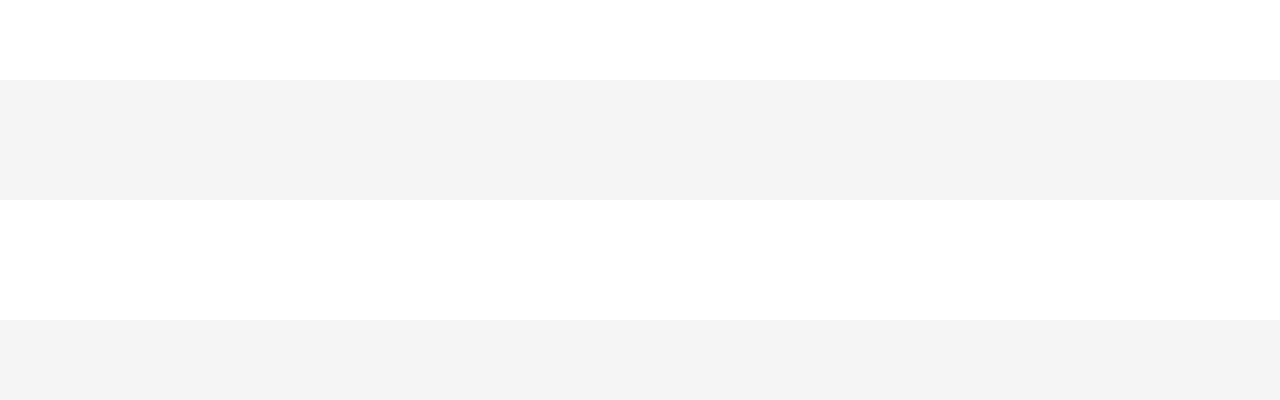

--- FILE ---
content_type: text/html; charset=utf-8
request_url: https://www.unive.nl/huisdierenverzekering?utm_source=AFM-aid-1582548_lid-0_cr-_cs-https%3A%2F%2Fmajesticmainecoon.nl%2F_pt-Editorial+Content_cp-0&n_id=44&awc=31097_1710834402_8c5f93c8e45b216bb0e38f4919c45078
body_size: 65483
content:
<!DOCTYPE html><html lang="nl"><head><meta charSet="utf-8" data-next-head=""/><meta content="width=device-width, initial-scale=1" name="viewport" data-next-head=""/><script async="" data-dtconfig="app=6a72d930622a66db|owasp=1|featureHash=ICA7NVfghqrux|reportUrl=/rb_bf56557pbk|rdnt=1|uxrgce=1|cuc=udp26zak|mdl=mdcc25=20|mel=100000|md=mdcc1=a.banner_asideDisplayName,mdcc2=auserIdentifier,mdcc3=auserNameForDisplay,mdcc4=a#userIdentifier,mdcc5=a#userNameForDisplay,mdcc7=bdocument.referrer,mdcc11=cutag_perf_test,mdcc12=butag_data.adobe_bezoeker_id,mdcc14=butag_data.formulier_informatie,mdcc15=butag_data.pagina_naam,mdcc19=butag_data.verzekering_type,mdcc20=butag_data.verzekering_transactie_id,mdcc22=a[name=&#x27;&#x27;Pagina Naam&#x27;&#x27;]@content,mdcc23=butag_data.verzekering_totale_waarde,mdcc24=butag_data.einde_premieberekening,mdcc25=butag_data.qa_pageview,mdcc26=butag_data.pagina_id,mdcc27=a[name=&#x27;&#x27;Pagina Naam&#x27;&#x27;]@content,mdcc28=butag_data.adobe_bezoeker_id,mdcc29=butag_data.qa_data|lastModification=1761794497943|mdp=mdcc11,mdcc12,mdcc14,mdcc15,mdcc19,mdcc20,mdcc23,mdcc24,mdcc25,mdcc26,mdcc29|postfix=udp26zak|tp=500,50,0|srbbv=2|apn=webpackChunkunive|agentUri=/ruxitagentjs_ICA7NVfghqrux_10321250808084810.js" src="/ruxitagentjs_ICA7NVfghqrux_10321250808084810.js" data-next-head=""></script><meta name="format-detection" content="telephone=no" data-next-head=""/><link href="/manifest.webmanifest" rel="manifest" data-next-head=""/><meta content="enabled" name="chat" data-next-head=""/><meta content="enabled" name="cdp" data-next-head=""/><title data-next-head="">Huisdierenverzekering voor hond en kat: Informatie en afsluiten</title><meta content="Stel je huisdierenverzekering zelf samen. De beste zorg voor jouw hond of kat. Altijd 80% vergoed. Vrije keuze in dierenarts. Verzeker direct online." name="description" data-next-head=""/><meta content="follow,index" name="robots" data-next-head=""/><link href="https://www.unive.nl/huisdierenverzekering" rel="canonical" data-next-head=""/><meta class="elastic" content="Detailpage" name="page_type" data-next-head=""/><meta class="elastic" content="HDV" name="insurance_type" data-next-head=""/><meta content="https://www.unive.nl/binaries/br/_cb_1759740461113/coverageCard/content/gallery/particulier-sales/losse-afbeeldingen/huisdierenverzekering/header-nieuw-formaat/header-huisdierenverzekering-1200x500.png" property="og:image" data-next-head=""/><meta content="https://www.unive.nl/binaries/br/_cb_1759740461113/coverageCard/content/gallery/particulier-sales/losse-afbeeldingen/huisdierenverzekering/header-nieuw-formaat/header-huisdierenverzekering-1200x500.png" name="twitter:image" data-next-head=""/><meta content="Huisdierenverzekering " property="og:image:alt" data-next-head=""/><meta content="Huisdierenverzekering " property="twitter:image:alt" data-next-head=""/><link as="font" crossorigin="" href="/assets/fonts/bree-semi-bold-unive.woff2?v=1" rel="preload" type="font/woff2"/><link as="font" crossorigin="" href="/assets/fonts/open-sans-extended.woff2" rel="preload" type="font/woff2"/><style id="critical-inline-css" data-next-head="">*,*::before,*::after{border:0 solid var(--u-color-lichtlijngrijs);box-sizing:border-box}:focus-visible{outline:2px dotted var(--u-color-bosbes);outline-offset:2px}.u-bg-bosbes :focus,.u-bg-avocado :focus,.u-bg-kokos :focus{outline-color:var(--u-color-wit)}body,button,dd,dl,h1,h2,h3,h4,input,ol,p,ul{margin:0}html{box-sizing:border-box}body{background-color:var(--u-color-wit);color:var(--u-color-zwart);font-family:"Open Sans Unive",sans-serif;line-height:1.5rem;min-width:320px;overflow:hidden scroll}h1,.u-h1{color:var(--u-color-kiwi);font-family:"Bree SemiBold",serif;font-feature-settings:"liga" off;font-size:2rem;font-weight:var(--u-font-weight-normal);line-height:2.5rem;text-wrap:balance}h2,.u-h2{font-family:"Bree SemiBold",serif;font-feature-settings:"liga" off;font-size:1.5rem;font-weight:var(--u-font-weight-normal);line-height:2rem;text-wrap:balance}h3,.u-h3{font-family:"Open Sans Unive",sans-serif;font-size:1.125rem;font-weight:var(--u-font-weight-semi-bold);line-height:1.5rem;text-wrap:balance}h4,.u-h4{font-family:"Open Sans Unive",sans-serif;font-size:1rem;font-weight:var(--u-font-weight-semi-bold);line-height:1.5rem;text-wrap:balance}ol,ul{list-style:none;padding:0}a{color:inherit;text-decoration:inherit}img{display:inline-block;max-width:100%;vertical-align:top}svg{display:inline-block;vertical-align:top}button{background-color:rgba(0,0,0,0);color:inherit;cursor:pointer;font:inherit;padding:0}button:disabled{cursor:auto}input{appearance:none;color:inherit;font:inherit}select{color:inherit;cursor:pointer;font:inherit}fieldset,legend{margin:0;padding:0}table{border-collapse:collapse;width:100%}td,th{font-weight:var(--u-font-weight-normal);padding:0;text-align:left;vertical-align:top}@media(min-width: 768px){h1,.u-h1{font-size:2.5rem;line-height:3rem}h2,.u-h2{font-size:2rem;line-height:2.5rem}}:root{--u-breakpoint-xm: 576px;--u-breakpoint-md: 768px;--u-breakpoint-lg: 992px;--u-breakpoint-xl: 1200px;--u-font-weight-bold: 700;--u-font-weight-normal: 400;--u-font-weight-semi-bold: 600;--u-color-shadow: rgb(0 0 0 / 8%);--u-color-shadow-lg: rgb(0 0 0 / 12%);--u-color-appel: #07be54;--u-color-avocado: #388042;--u-color-bosbes: #6753f6;--u-color-donkerbosbes: #6753f6;--u-color-donkergrijs: #3b3b3b;--u-color-donkerlijngrijs: #737373;--u-color-kiwi: #125c30;--u-color-perzik: #be4f00;--u-color-license-plate-blauw: #377fec;--u-color-license-plate-geel: #ffd33a;--u-color-lichtavocado: #e9fbf0;--u-color-lichtbosbes: #f5f4fe;--u-color-lichtgrijs: #f5f5f5;--u-color-lichtkokos: #fff4ee;--u-color-lichtlimoen: #e9fbf0;--u-color-lichtlijngrijs: #e6e6e6;--u-color-lichtperzik: #fff4ee;--u-color-lichtkers: #ffeeef;--u-color-lichtwatermeloen: #ffeeef;--u-color-limoen: #25dc71;--u-color-middengrijs: #6d6d6d;--u-color-kokos: #be4f00;--u-color-kers: #d12e39;--u-color-watermeloen: #d12e39;--u-color-wit: #fff;--u-color-zwart: #0a0a0a;--u-color-wit-rgb: 255, 255, 255;--u-color-avocado-rgb: 37, 228, 113;--u-color-zwart-rgb: 0, 0, 0;--u-c-color-zebra-alternate: var(--u-color-lichtgrijs)}@media(dynamic-range: high){@supports(background: oklch(0% 0 0deg)){:root{--u-color-appel: oklch(79% 0.2 151deg);--u-color-avocado: oklch(54% 0.12 146.47deg);--u-color-bosbes: oklch(56% 0.23 281.46deg);--u-color-donkerbosbes: oklch(56% 0.23 281.46deg);--u-color-donkergrijs: oklch(35% 0 0deg);--u-color-donkerlijngrijs: oklch(56% 0 0deg);--u-color-kers: oklch(56% 0.2 23.23deg);--u-color-kiwi: oklch(42% 0.1 152.07deg);--u-color-license-plate-blauw: oklch(61% 0.18 258.79deg);--u-color-license-plate-geel: oklch(88% 0.16 91.77deg);--u-color-lichtbosbes: oklch(97% 0.01 290.75deg);--u-color-lichtavocado: oklch(97% 0.02 159.08deg);--u-color-lichtgrijs: oklch(97% 0 0deg);--u-color-lichtkers: oklch(96% 0.02 13.4deg);--u-color-lichtkokos: oklch(97% 0.01 50.72deg);--u-color-lichtlijngrijs: oklch(92% 0 0deg);--u-color-lichtlimoen: oklch(97% 0.02 159.08deg);--u-color-lichtperzik: oklch(97% 0.01 50.72deg);--u-color-lichtwatermeloen: oklch(96% 0.02 13.4deg);--u-color-limoen: oklch(79% 0.2 151deg);--u-color-middengrijs: oklch(54% 0 0deg);--u-color-kokos: oklch(56% 0.16 45.6442deg);--u-color-perzik: oklch(56% 0.16 45.6442deg);--u-color-watermeloen: oklch(56% 0.2 23.23deg);--u-color-wit: oklch(100% 0 0deg);--u-color-zwart: oklch(15% 0 0deg)}}}.u-c-assistance-main{background-image:url("/assets/images/ellips.svg");background-position:50% 0;background-repeat:no-repeat;height:608px;padding-top:4.5rem}.u-c-assistance-main-text-wrapper{max-width:440px}.u-c-assistance-main-image-wrapper{display:flex;max-width:466px}@media(min-width: 992px){.u-c-assistance-main{width:662px}.u-c-assistance-main-image-wrapper{margin-bottom:-3rem}}.u-c-tooltip-box{left:-16px;right:-16px}.u-c-backdrop{background-color:#000;left:0;opacity:0;position:fixed;top:0;transition-duration:.25s;transition-property:opacity;transition-timing-function:linear}.u-c-backdrop-show{height:100%;opacity:.5;width:100%}.u-c-button{align-items:center;color:var(--u-color-zwart);display:inline-flex;font-size:.875rem;font-weight:var(--u-font-weight-bold);justify-content:space-between;line-height:1.5rem;text-align:left}.u-c-button .u-c-stacked-icons{margin-left:1rem;transition:margin .25s ease}.u-c-button:focus .u-c-stacked-icons,.u-c-button:hover .u-c-stacked-icons{margin-left:.5rem;margin-right:.5rem}.u-c-button-primary-bosbes{background-color:var(--u-color-bosbes);border-radius:.25rem;color:var(--u-color-wit);padding:1rem}.u-c-button-primary-bosbes:focus,.u-c-button-primary-bosbes:hover{background-color:var(--u-color-donkerbosbes)}.u-c-button-primary-wit{background-color:var(--u-color-wit);border-radius:.25rem;box-shadow:0 0 1.5rem 0 var(--u-color-shadow);padding:1rem}.u-c-button-secondary{background-color:var(--u-color-wit);border-color:var(--u-color-donkerlijngrijs);border-radius:.25rem;border-width:1px;padding:.9375rem}.u-c-checkbox{position:relative}.u-c-checkbox__input{opacity:0;position:absolute}.u-c-checkbox__label{cursor:pointer;display:block;font-size:.875rem;padding-left:2rem;position:relative}.u-c-checkbox--tile .u-c-checkbox__label{border-color:var(--u-color-donkerlijngrijs);border-radius:.25rem;border-width:1px;padding:.9375rem .9375rem .9375rem 2.9375rem}.u-c-checkbox--tilesmall .u-c-checkbox__label{padding:8px 8px 8px 27px}.u-c-checkbox__label::before{border-color:var(--u-color-donkerlijngrijs);border-radius:.25rem;border-width:1px;content:"";height:1.5rem;margin-left:-2rem;pointer-events:none;position:absolute;width:1.5rem}.u-c-checkbox__label--small{font-size:12px;line-height:16px;padding-left:21px}.u-c-checkbox__label--small::before{height:16px;margin-left:-21px;width:16px}.u-c-checkbox--tile .u-c-checkbox__input:checked+.u-c-checkbox__label,.u-c-checkbox--tile .u-c-checkbox__input:focus+.u-c-checkbox__label,.u-c-checkbox--tile .u-c-checkbox__input:hover+.u-c-checkbox__label,.u-c-checkbox__input:checked+.u-c-checkbox__label::before,.u-c-checkbox__input:focus+.u-c-checkbox__label::before,.u-c-checkbox__input:hover+.u-c-checkbox__label::before{border-color:var(--u-color-bosbes);z-index:1}.u-c-checkbox__input:checked+.u-c-checkbox__label::before{background-image:url('data:image/svg+xml,%3Csvg width="12" height="12" xmlns="http://www.w3.org/2000/svg"%3E%3Cpath d="M11.826 1.657A8.689 8.689 0 0010.26.561c-.245-.136-.575-.04-.758.224l-4.412 6.3-2.59-3.65c-.185-.262-.516-.36-.762-.225A8.796 8.796 0 00.174 4.305c-.212.185-.233.529-.047.793 0 0 3.404 4.804 3.82 5.383.598.835 1.711.792 2.288 0 .426-.586 5.64-8.034 5.64-8.034.184-.263.162-.605-.049-.79z" fill="%236753f6" /%3E%3C/svg%3E');background-position:.3125rem;background-repeat:no-repeat}.u-c-checkbox__input:checked+.u-c-checkbox__label--small::before{background-position:.125rem;background-size:10px}.u-c-energy-label{background-image:url("/assets/images/energy-label.svg");background-position:100% 0;background-repeat:no-repeat}.u-c-geographic-finder{display:flex;height:50vh;width:100%}@media(min-width: 768px){.u-c-geographic-finder{height:100%;left:0;position:absolute;top:0}}.u-c-hero-default{padding:24px}.u-c-hero-default-gradient{background:linear-gradient(90deg, rgb(var(--u-color-zwart-rgb), 0.82) 0%, rgb(var(--u-color-zwart-rgb), 0.5783088235) 100%);border-radius:8px;height:100%;position:absolute;width:100%}.u-c-hero-full-width{max-width:1200px;overflow:hidden;position:relative;width:100%;z-index:0}.u-c-hero-full-width-foreground{position:absolute;top:25vw;z-index:2}.u-c-hero-full-width-foreground-badge{align-items:center;display:flex;height:136px;left:10px;overflow:hidden;position:absolute;top:-65px;width:136px;z-index:3}.u-c-hero-full-width-image{height:180px}.u-c-hero-full-width-text-wrapper{background:var(--u-color-limoen);margin-top:-7px;padding-bottom:48px;padding-left:16px;padding-right:16px;z-index:3}.u-c-hero-full-width-text-wrapper::before{background:linear-gradient(to bottom, rgb(var(--u-color-limoen-rgb), 0), var(--u-color-limoen));content:"";height:15px;left:0;position:absolute;top:-15px;width:100%;z-index:1}.u-c-hero-full-width-text-wrapper-inverse{background:var(--u-color-wit)}.u-c-hero-full-width-text-wrapper-inverse::before{background:linear-gradient(to bottom, rgb(var(--u-color-limoen-rgb), 0), var(--u-color-wit))}@media(min-width: 576px){.u-c-hero-full-width-image{height:280px}}@media(min-width: 768px){.u-c-hero-default{padding-left:16px;padding-right:16px}.u-c-hero-full-width{height:400px}.u-c-hero-full-width__default{align-items:center;display:flex;position:relative}.u-c-hero-full-width-text-wrapper__default{background:initial;display:flex;flex-direction:column;left:24px;margin:initial;padding:initial;position:absolute;width:608px}.u-c-hero-full-width-image{height:500px}.u-c-hero-full-width-text-wrapper{background:initial;display:flex;flex-direction:column;height:304px;justify-content:center;left:128px;margin:initial;padding:initial;position:absolute;top:48px;width:464px}.u-c-hero-full-width-text-wrapper::before{display:none}.u-c-hero-full-width-background{height:400px;left:min(400px - (1200px - 100vw)/2,400px);-webkit-mask-image:linear-gradient(to left, rgb(0, 0, 0) 90%, transparent);mask-image:linear-gradient(to left, rgb(0, 0, 0) 90%, transparent);position:absolute;width:800px}.u-c-hero-full-width-background::before{background:linear-gradient(to right, var(--u-color-wit) 0%, rgb(var(--u-color-wit-rgb), 0) 100%);bottom:0;height:100%;width:48px}.u-c-hero-full-width-foreground{top:0%}.u-c-hero-full-width-foreground-badge{justify-content:center;left:auto;right:-45px;top:32px}}.u-c-hero{background-image:url("/assets/images/superellips-xs.svg");background-position:50% 0;background-repeat:no-repeat}.u-c-hero-inner{padding-bottom:2rem;padding-top:3.5rem}@media(min-width: 576px){.u-c-hero-default-gradient{background:linear-gradient(60deg, rgb(var(--u-color-zwart-rgb), 0.82) 0%, rgb(var(--u-color-zwart-rgb), 0.62) 42%, rgb(var(--u-color-wit-rgb), 0) 69%, rgb(var(--u-color-wit-rgb), 0) 100%)}.u-c-hero{background-image:url("/assets/images/superellips-sm.svg")}.u-c-hero-inner{padding-top:4.5rem}}@media(min-width: 768px){.u-c-hero{background-image:url("/assets/images/superellips.svg");background-position:0 0;min-height:448px}.u-c-hero-inner{height:368px;padding-left:7.5rem}.u-c-hero-text-wrapper{flex:0 0 468px}.u-c-hero-image-wrapper{flex:0 0 auto}.u-c-hero-inverse{background-position:100% 0}.u-c-hero-inverse .u-c-hero-inner{flex-direction:row-reverse;padding-left:0;padding-right:7.5rem}}.u-c-horizontal-scrollable-container__item{box-sizing:content-box;padding-right:1rem}.u-c-horizontal-scrollable-container__item--auto-size{width:calc(100% - 3rem)}@media(min-width: 768px){.u-c-horizontal-scrollable-container__item{padding-right:1.5rem}.u-c-horizontal-scrollable-container__item--auto-size{width:calc(100% - 4.5rem)}}@media(min-width: 992px){.u-c-horizontal-scrollable-container__item--auto-size{width:calc(33.3333333333% - 1.5rem)}}.u-c-stacked-icons{display:inline-block;font-size:1.5rem;position:relative;vertical-align:top}.u-c-stacked-icons svg{display:block}.u-c-stacked-icons svg+svg{font-size:.5em;margin-left:.5em;margin-top:-1.5em;position:absolute}.u-c-license-plate-input{background-color:var(--u-color-license-plate-geel);border-left:2rem solid var(--u-color-license-plate-blauw);border-radius:.25rem;font-size:1.125rem;font-weight:var(--u-font-weight-bold);letter-spacing:1px;line-height:1.5rem;padding:1rem;text-align:center;text-transform:uppercase;width:100%}.u-c-license-plate-input-wrapper{display:inline-block;position:relative}.u-c-license-plate-input-wrapper::before{background-image:url('data:image/svg+xml,%3Csvg width="16" height="16" xmlns="http://www.w3.org/2000/svg"%3E%3Cpath d="M9.422.254L9.028.95 8.24.792l.543.59-.394.7.73-.333.544.59-.092-.798.728-.333-.785-.159-.092-.795zM5.997.468l-.395.7-.788-.159.544.59-.394.697.728-.333.543.59-.091-.796.73-.333-.786-.158-.091-.798zm6.498 1.31l-.395.7-.788-.16.544.59-.394.698.73-.333.544.59-.092-.796.73-.333-.787-.159-.092-.797zm-9.36.586l-.394.698-.786-.159.542.59-.394.697.73-.333.544.59-.092-.795.73-.333-.788-.16-.092-.795zm11.258 2.27l-.394.697-.786-.159.542.587-.395.7.73-.333.544.59-.092-.795.73-.334-.787-.158-.092-.796zm-12.785.798l-.394.697-.785-.158.54.59-.393.697.733-.333.54.59-.091-.796.73-.333-.788-.159-.092-.795zm13 2.62l-.395.697-.786-.158.542.589-.394.698.73-.334.544.59-.093-.793.731-.335-.788-.16-.092-.795zM1.822 8.85l-.394.697-.786-.158.541.59-.394.7.73-.334.544.59-.091-.798.73-.333-.788-.159-.092-.795zm11.257 2.269l-.394.697-.785-.158.541.59-.395.7.73-.334.545.59-.092-.798.73-.333-.788-.159-.092-.795zm-9.357.584l-.394.7-.788-.159.543.59-.394.698.73-.333.542.59-.092-.796.73-.333-.785-.159-.092-.798zm6.499 1.31l-.395.7-.788-.159.544.588-.394.7.73-.334.544.59-.092-.797.73-.331-.788-.16-.091-.797zm-3.425.214l-.395.7-.788-.159.544.588-.394.7.73-.333.544.59-.092-.798.728-.332-.786-.158-.091-.798z" fill="%23fc0" /%3E%3C/svg%3E');background-position:50% .5rem;background-repeat:no-repeat;color:var(--u-color-wit);content:"NL";font-size:.75rem;font-weight:var(--u-font-weight-semi-bold);line-height:1rem;padding:1.875rem 0 .625rem;pointer-events:none;position:absolute;text-align:center;width:2rem}.u-c-link{color:var(--u-color-bosbes);font-weight:var(--u-font-weight-semi-bold);text-decoration:underline}.u-c-link:focus,.u-c-link:hover{color:var(--u-color-donkerbosbes)}.u-c-link--stretched::after{content:"";inset:0;position:absolute;z-index:10}.u-c-page-divider::before{background-color:var(--u-color-lichtlijngrijs);content:"";height:1px;left:0;position:absolute;top:50%;width:100%}.u-c-progress-animation{animation:u-c-progress-animation 30s ease-in-out}.u-c-hide-progress-bar{animation:u-c-progress-hide-animation 50ms ease-in-out 100ms forwards}@keyframes u-c-progress-animation{0%{width:15%}40%{width:30%}100%{width:90%}}@keyframes u-c-progress-hide-animation{0%{display:block;opacity:1}100%{display:none;opacity:0}}.u-c-radio{position:relative}.u-c-radio__input{opacity:0;position:absolute}.u-c-radio__label{cursor:pointer;display:block;font-size:.875rem;padding-left:2rem;position:relative}.u-c-radio--tile .u-c-radio__label{border-color:var(--u-color-donkerlijngrijs);border-width:1px;padding:.9375rem .9375rem .9375rem 2.9375rem}.u-c-radio--tile:first-child .u-c-radio__label{border-top-left-radius:.25rem;border-top-right-radius:.25rem}.u-c-radio--tile:last-child .u-c-radio__label{border-bottom-left-radius:.25rem;border-bottom-right-radius:.25rem}.u-c-radio--tile+.u-c-radio--tile .u-c-radio__label{margin-left:0;margin-top:-1px}.u-c-radio__label::before{border-color:var(--u-color-donkerlijngrijs);border-radius:50%;border-width:1px;content:"";height:1.5rem;margin-left:-2rem;pointer-events:none;position:absolute;width:1.5rem}.u-c-radio--tile .u-c-radio__input:checked+.u-c-radio__label,.u-c-radio--tile .u-c-radio__input:focus+.u-c-radio__label,.u-c-radio--tile .u-c-radio__input:hover+.u-c-radio__label,.u-c-radio__input:checked+.u-c-radio__label::before,.u-c-radio__input:focus+.u-c-radio__label::before,.u-c-radio__input:hover+.u-c-radio__label::before{border-color:var(--u-color-bosbes);z-index:1}.u-c-radio__input:checked+.u-c-radio__label::before{box-shadow:inset 0 0 0 .3125rem var(--u-color-wit),inset 0 0 0 .6875rem var(--u-color-bosbes)}@media(min-width: 768px){.u-c-radio--tile-horizontal:first-child .u-c-radio__label{border-bottom-left-radius:.25rem;border-top-left-radius:.25rem;border-top-right-radius:0}.u-c-radio--tile-horizontal:last-child .u-c-radio__label{border-bottom-left-radius:0;border-bottom-right-radius:.25rem;border-top-right-radius:.25rem}.u-c-radio--tile-horizontal+.u-c-radio--tile-horizontal .u-c-radio__label{margin-left:-1px;margin-top:0}}.u-c-rich-text{text-wrap:pretty}.u-c-rich-text a:not([class~=u-c-button]){font-weight:var(--u-font-weight-semi-bold);text-decoration:underline}.u-c-rich-text li{padding-left:1.5rem;position:relative}.u-c-rich-text li::before{margin-left:-1.5rem;position:absolute}.u-c-rich-text ol{counter-reset:u-ol-counter}.u-c-rich-text ol>li::before{content:counter(u-ol-counter);counter-increment:u-ol-counter}.u-c-rich-text ul>li::before{background-image:url('data:image/svg+xml,%3Csvg viewBox="0 0 64 64" xmlns="http://www.w3.org/2000/svg"%3E%3Cpath d="M30.4 64C12.8 64 0 54.341 0 33.6 0 6.4 17.6 0 33.6 0 51.235 0 64 9.6 64 30.4 64 54.4 49.635 64 30.4 64z" fill="%23505050" /%3E%3C/svg%3E');content:"";height:.5rem;margin-top:.5rem;width:.5rem}.u-c-rich-text li+li,.u-c-rich-text ol ol,.u-c-rich-text ol ul,.u-c-rich-text ul ol,.u-c-rich-text ul ul{margin-top:.5rem}.u-c-rich-text h2,.u-c-rich-text h3,.u-c-rich-text h4{color:var(--u-color-zwart)}.u-c-rich-text h2+div,.u-c-rich-text h2+ol,.u-c-rich-text h2+p,.u-c-rich-text h2+ul,.u-c-rich-text h3+div,.u-c-rich-text h3+ol,.u-c-rich-text h3+p,.u-c-rich-text h3+ul,.u-c-rich-text h4+div,.u-c-rich-text h4+ol,.u-c-rich-text h4+p,.u-c-rich-text h4+ul{margin-top:1rem}.u-c-rich-text div+div,.u-c-rich-text div+ol,.u-c-rich-text div+p,.u-c-rich-text div+ul,.u-c-rich-text h2+h3,.u-c-rich-text h3+h4,.u-c-rich-text ol+div,.u-c-rich-text ol+ol,.u-c-rich-text ol+p,.u-c-rich-text ol+ul,.u-c-rich-text p+div,.u-c-rich-text p+h3,.u-c-rich-text p+h4,.u-c-rich-text p+ol,.u-c-rich-text p+p,.u-c-rich-text p+ul,.u-c-rich-text ul+div,.u-c-rich-text ul+ol,.u-c-rich-text ul+p,.u-c-rich-text ul+ul{margin-top:1.5rem}.u-c-rich-text div+h2,.u-c-rich-text div+h3,.u-c-rich-text div+h4,.u-c-rich-text ol+h2,.u-c-rich-text ol+h3,.u-c-rich-text ol+h4,.u-c-rich-text p+h2,.u-c-rich-text ul+h2,.u-c-rich-text ul+h3,.u-c-rich-text ul+h4{margin-top:2rem}.u-c-rich-text h4~div,.u-c-rich-text h4~ol,.u-c-rich-text h4~p,.u-c-rich-text h4~ul{font-size:.875rem}.u-c-rich-text blockquote{border-left:2px solid var(--u-color-avocado);margin-left:0;padding:0 1.5rem}.u-c-rich-text blockquote p{font-size:1rem;padding-right:2rem}@media(min-width: 576px){.u-c-rich-text blockquote{padding:0 2rem}}.u-c-rich-text .text-quote{font-size:1.5rem;line-height:2rem;padding:0 1.5rem;text-align:center}@media(min-width: 576px){.u-c-rich-text .text-quote{padding:0 2rem}}.u-c-rich-text:not([class~=u-c-rich-text--inverse]) a:not([class~=u-c-button]){color:var(--u-color-bosbes)}.u-c-rich-text:not([class~=u-c-rich-text--inverse]) a:not([class~=u-c-button]):focus,.u-c-rich-text:not([class~=u-c-rich-text--inverse]) a:not([class~=u-c-button]):hover{color:var(--u-color-donkerbosbes)}.u-c-rich-text--inverse{color:var(--u-color-wit)}.u-c-rich-text--inverse a[class=u-c-button]{color:var(--u-color-wit)}.u-c-rich-text--inverse ul>li::before{background-image:url('data:image/svg+xml,%3Csvg viewBox="0 0 64 64" xmlns="http://www.w3.org/2000/svg"%3E%3Cpath d="M30.4 64C12.8 64 0 54.341 0 33.6 0 6.4 17.6 0 33.6 0 51.235 0 64 9.6 64 30.4 64 54.4 49.635 64 30.4 64z" fill="%23FFFFFF" /%3E%3C/svg%3E')}ul.list-checkmarks>li{padding-left:2rem}ul.list-checkmarks>li::before{background-image:url('data:image/svg+xml,%3Csvg viewBox="0 0 24 24" xmlns="http://www.w3.org/2000/svg"%3E %3Cpath d="M11.4,24c-6.6,0 -11.4,-3.622 -11.4,-11.4c0,-10.2 6.6,-12.6 12.6,-12.6c6.613,0 11.4,3.6 11.4,11.4c0,9 -5.387,12.6 -12.6,12.6Z" fill="%23388042" /%3E%3Cpath d="M17.826,8.093c-0.48,-0.399 -1.005,-0.746 -1.566,-1.035c-0.245,-0.128 -0.575,-0.037 -0.758,0.211l-4.412,5.949l-2.591,-3.446c-0.184,-0.249 -0.515,-0.341 -0.761,-0.214c-0.559,0.291 -1.084,0.638 -1.564,1.035c-0.212,0.174 -0.233,0.499 -0.047,0.748c-0,0 3.404,4.536 3.819,5.083c0.599,0.788 1.712,0.747 2.289,-0c0.426,-0.554 5.64,-7.585 5.64,-7.585c0.184,-0.249 0.162,-0.572 -0.049,-0.746Z" fill="%23fff"/%3E%3C/svg%3E');height:1.5rem;margin-left:-2rem;margin-top:.0625rem;width:1.5rem}.u-c-search-result-item-text em{color:var(--u-color-zwart);font-style:normal;font-weight:var(--u-font-weight-semi-bold)}.u-c-section{padding-bottom:2rem}.u-c-section+.u-c-section{padding-top:2rem}.u-c-section:nth-of-type(even){background-color:var(--u-c-color-zebra-alternate)}.u-c-section:has([data-overflowing=false]),.u-c-section:nth-child(n+3):not(:has([data-overflowing=true])){contain-intrinsic-size:auto 400px;content-visibility:auto}@media(min-width: 768px){.u-c-section{padding-bottom:3rem}.u-c-section+.u-c-section{padding-top:3rem}}.u-c-shout-out_unibol{margin-left:-90px}@media(min-width: 768px){.u-c-shout-out_unibol{margin-left:-150px}}@media(min-width: 1200px){.u-c-shout-out_unibol{margin-left:-90px}}.u-c-speech-bubble::after{background-color:inherit;bottom:0;clip-path:polygon(100% 0%, 0% 100%, 100% 100%);content:"";display:block;height:18px;left:-10px;position:absolute;width:18px}.u-c-tile-list__secondary{background-image:url("/assets/images/ellips.svg");background-position:50% 0;background-repeat:no-repeat;background-size:200%;margin:24px -16px -32px;padding:72px 40px 16px}@media(min-width: 768px){.u-c-tile-list__secondary{background-size:auto;margin:-118px 0 -48px;padding:166px 64px 48px}}@media(min-width: 992px){.u-c-tile-list__secondary{background-image:none;display:flex;flex-direction:column;justify-content:flex-end;margin:0;padding:16px 32px 16px 56px;position:relative;width:25%}.u-c-tile-list__secondary::before{background-image:url("/assets/images/ellips.svg");bottom:-48px;content:"";left:-72px;position:absolute;top:-72px;width:662px}}.u-c-table{background-color:var(--u-color-wit);overflow-x:auto}.u-c-table td,.u-c-table th{padding:1rem}.u-c-table th{font-weight:var(--u-font-weight-semi-bold)}.u-c-table td+td,.u-c-table th+td,.u-c-table th+th{border-left-width:1px}.u-c-table thead+tbody tr:nth-child(odd) td,.u-c-table thead+tbody tr:nth-child(odd) th,.u-c-table tbody:first-child tr:nth-child(even) td,.u-c-table tbody:first-child tr:nth-child(even) th{background-color:var(--u-color-lichtgrijs)}.u-c-horizontal-tab-list{position:relative}.u-c-horizontal-tab-list::before,.u-c-horizontal-tab-list::after{content:"";height:1.5rem;pointer-events:none;position:absolute;top:1rem;width:2rem}.u-c-horizontal-tab-list::before{background-image:linear-gradient(to right, rgb(255, 255, 255) 16px, rgba(255, 255, 255, 0));left:0}.u-c-horizontal-tab-list::after{background-image:linear-gradient(to left, rgb(255, 255, 255) 16px, rgba(255, 255, 255, 0));right:0}.u-sr-only{border-width:0;clip-path:inset(100% 100% 100% 100%);height:1px;margin:-1px;overflow:hidden;padding:0;position:absolute;white-space:nowrap;width:1px}.focus\:u-not-sr-only:focus{clip-path:none;height:auto;margin:0;overflow:visible;padding:0;position:static;white-space:normal;width:auto}@media(prefers-reduced-motion: no-preference){.u-animate-fade-in{animation-duration:250ms;animation-name:u-fade-in}.u-animate-fade-out{animation-duration:250ms;animation-fill-mode:forwards;animation-name:u-fade-out}.u-animate-slide-down{animation-duration:250ms;animation-name:u-slide-down}.u-animate-slide-right{animation-duration:250ms;animation-name:u-slide-right}.u-animate-slide-up{animation-duration:250ms;animation-fill-mode:forwards;animation-name:u-slide-up}@keyframes u-fade-in{0%{opacity:0}100%{opacity:1}}@keyframes u-fade-out{0%{opacity:1}100%{opacity:0}}@keyframes u-slide-down{0%{transform:translateY(-100%)}100%{transform:translateY(0)}}@keyframes u-slide-right{0%{transform:translateX(-100%)}100%{transform:translateX(0)}}@keyframes u-slide-through{0%{transform:translateX(-100%)}100%{transform:translateX(100%)}}@keyframes u-slide-up{0%{transform:translateY(0)}100%{transform:translateY(-100%)}}}.backdrop-blur-20{-webkit-backdrop-filter:saturate(180%) blur(20px);backdrop-filter:saturate(180%) blur(20px)}.u-bg-bosbes{background-color:var(--u-color-bosbes)}.u-bg-lichtbosbes{background-color:var(--u-color-lichtbosbes)}.u-bg-lichtgrijs{background-color:var(--u-color-lichtgrijs)}.u-bg-lichtavocado{background-color:var(--u-color-lichtavocado)}.u-bg-lichtkokos{background-color:var(--u-color-lichtkokos)}.u-bg-lichtkers{background-color:var(--u-color-lichtkers)}.u-bg-avocado{background-color:var(--u-color-avocado)}.u-bg-kokos{background-color:var(--u-color-kokos)}.u-bg-wit{background-color:var(--u-color-wit)}.u-bg-wit\/85{background-color:rgb(var(--u-color-wit-rgb), 0.85)}.hover\:u-bg-lichtgrijs:hover{background-color:var(--u-color-lichtgrijs)}.u-bg-gradient-to-b{background-image:linear-gradient(to bottom, rgba(0, 0, 0, 0), rgba(0, 0, 0, 0.5))}@media(min-width: 768px){.md\:u-bg-lichtgrijs{background-color:var(--u-color-lichtgrijs)}}.u-rounded-4{border-radius:.25rem}.u-rounded-8{border-radius:.5rem}.u-rounded-28{border-radius:1.75rem}.u-border{border-width:1px}.u-border-t{border-top-width:1px}.u-border-b{border-bottom-width:1px}.u-border-b-2{border-bottom-width:2px}.u-border-l{border-left-width:1px}.u-border-bosbes{border-color:var(--u-color-bosbes)}.u-border-donkerlijngrijs{border-color:var(--u-color-donkerlijngrijs)}.u-border-avocado{border-color:var(--u-color-avocado)}.u-border-wit{border-color:var(--u-color-wit)}.hocus\:u-border-bosbes:focus,.hocus\:u-border-bosbes:hover{border-color:var(--u-color-bosbes)}@media(min-width: 576px){.sm\:u-rounded-8{border-radius:.5rem}}@media(min-width: 768px){.md\:u-rounded-0{border-radius:0}.md\:u-rounded-4{border-radius:.25rem}.md\:u-rounded-8{border-radius:.5rem}.md\:u-border-t{border-top-width:1px}.md\:u-border-t-0{border-top-width:0}.md\:u-border-b-0{border-bottom-width:0}}@media(min-width: 992px){.lg\:u-rounded-0{border-radius:0}.lg\:u-border-t{border-top-width:1px}.lg\:u-border-t-0{border-top-width:0}.lg\:u-border-b{border-bottom-width:1px}}@media(min-width: 1200px){.xl\:u-border-t-0{border-top-width:0}.xl\:u-border-l{border-left-width:1px}.xl\:u-rounded-8{border-radius:.5rem}}.u-opacity-0{opacity:0}.u-opacity-10{opacity:.1}.u-opacity-50{opacity:.5}.u-opacity-100{opacity:1}.u-shadow{box-shadow:0 .125rem 1.5rem 0 var(--u-color-shadow)}.u-shadow-lg{box-shadow:0 .5rem 2rem 0 var(--u-color-shadow-lg)}.hocus\:u-shadow-lg:focus,.hocus\:u-shadow-lg:hover{box-shadow:0 .5rem 2rem 0 var(--u-color-shadow-lg)}@media(min-width: 768px){.md\:u-shadow{box-shadow:0 0 1.5rem 0 var(--u-color-shadow)}.md\:u-shadow-none{box-shadow:none}.md\:hocus\:u-shadow-lg:focus,.md\:hocus\:u-shadow-lg:hover{box-shadow:0 .5rem 2rem 0 var(--u-color-shadow-lg)}}.u-hidden-scroll{scrollbar-width:none}.u-hidden-scroll::-webkit-scrollbar{scrollbar-width:none;width:0}.u-snap-center{scroll-snap-align:center}.u-snap-x{scroll-snap-type:x var(--u-scroll-snap-strictness)}.u-snap-mandatory{--u-scroll-snap-strictness: mandatory}.u-arrow-down::after{background-color:inherit;border-bottom-left-radius:6px;bottom:-8px;clip-path:polygon(0 0, 0 100%, 100% 100%);content:"";display:block;height:23px;left:50%;position:absolute;transform:translateX(-50%) rotateZ(-45deg) skew(15deg, 15deg);width:23px}.u-arrow-up::before{background-color:inherit;border-bottom-left-radius:6px;clip-path:polygon(0 0, 0 100%, 100% 100%);content:"";display:block;height:23px;left:8px;position:absolute;top:-8px;transform:translateX(-50%) rotateZ(135deg) skew(15deg, 15deg);width:23px}.u-fade-out-bottom::after{background:linear-gradient(to top, rgb(255, 255, 255) 16px, rgba(255, 255, 255, 0));bottom:1rem;content:"";height:1.5rem;left:0;pointer-events:none;position:absolute;right:0;scrollbar-gutter:stable both-edges}.u-slide-through::before{animation:u-slide-through 1s infinite;background:linear-gradient(90deg, rgba(255, 255, 255, 0) 0%, rgba(255, 255, 255, 0.4) 50%, rgba(255, 255, 255, 0) 100%);content:"";height:100%;position:absolute;width:100%}.hocus\:u-img-zoom img{transition:transform ease-in-out .25s}.hocus\:u-img-zoom:focus img,.hocus\:u-img-zoom:hover img{transform:scale(1.04)}.u-drop-shadow{filter:drop-shadow(0 0.125rem 1.5rem var(--u-color-shadow))}.u-flex-col{flex-direction:column}.u-flex-col-reverse{flex-direction:column-reverse}.u-flex-wrap{flex-wrap:wrap}.u-items-start{align-items:flex-start}.u-items-center{align-items:center}.u-items-end{align-items:flex-end}.u-justify-between{justify-content:space-between}.u-justify-center{justify-content:center}.u-justify-end{justify-content:flex-end}.u-flex-grow{flex-grow:1}.u-flex-shrink-0{flex-shrink:0}@media(min-width: 576px){.sm\:u-flex-shrink-0{flex-shrink:0}.sm\:u-items-center{align-items:center}.sm\:u-items-start{align-items:flex-start}.sm\:u-flex-row{flex-direction:row}}@media(min-width: 768px){.md\:u-flex-row{flex-direction:row}.md\:u-flex-col{flex-direction:column}.md\:u-flex-wrap{flex-wrap:wrap}.md\:u-items-center{align-items:center}.md\:u-items-start{align-items:flex-start}.md\:u-items-end{align-items:flex-end}.md\:u-justify-between{justify-content:space-between}.md\:u-justify-center{justify-content:center}.md\:u-flex-grow{flex-grow:1}.md\:u-flex-shrink-0{flex-shrink:0}}@media(min-width: 992px){.lg\:u-flex-row{flex-direction:row}.lg\:u-flex-col{flex-direction:column}.lg\:u-flex-wrap{flex-wrap:wrap}.lg\:u-items-start{align-items:flex-start}.lg\:u-justify-center{justify-content:center}.lg\:u-justify-end{justify-content:flex-end}.lg\:u-flex-shrink-0{flex-shrink:0}}@media(min-width: 1200px){.xl\:u-items-center{align-items:center}.xl\:-u-flex-wrap{flex-wrap:initial}}.u-grid-area-container{grid-area:container}.u-grid-area-template-container{grid-template-areas:"container"}.u-grid-col-end-1{grid-column-end:1}.u-grid-col-end-4{grid-column-end:4}.u-grid-col-start-1{grid-column-start:1}.u-grid-col-start-3{grid-column-start:3}.u-grid-row-end-2{grid-row-end:2}.u-grid-row-end-4{grid-row-end:4}.u-grid-row-start-1{grid-row-start:1}.u-grid-cols-1{grid-template-columns:repeat(1, minmax(0, 1fr))}.u-grid-cols-2{grid-template-columns:repeat(2, minmax(0, 1fr))}@media(min-width: 576px){.sm\:u-grid-cols-2{grid-template-columns:repeat(2, minmax(0, 1fr))}}@media(min-width: 768px){.md\:u-auto-rows-fr{grid-auto-rows:minmax(0, 1fr)}.md\:u-grid-cols-2{grid-template-columns:repeat(2, minmax(0, 1fr))}.md\:u-grid-cols-3{grid-template-columns:repeat(3, minmax(0, 1fr))}.md\:u-grid-cols-4{grid-template-columns:repeat(4, minmax(0, 1fr))}.md\:u-col-span-2{grid-column:span 2/span 2}}@media(min-width: 992px){.lg\:u-grid-cols-2{grid-template-columns:repeat(2, minmax(0, 1fr))}.lg\:u-grid-cols-3{grid-template-columns:repeat(3, minmax(0, 1fr))}.lg\:u-grid-cols-4{grid-template-columns:repeat(4, minmax(0, 1fr))}.lg\:u-col-span-2{grid-column:span 2/span 2}.lg\:u-grid-cols-3-span-2-col-1{grid-template-columns:2fr 1fr}}.u-select-none{user-select:none}.u-pointer-events-none{pointer-events:none}@media(min-width: 768px){.md\:u-pointer-events-none{pointer-events:none}}.u-block{display:block}.u-inline-block{display:inline-block}.u-flex{display:flex}.u-flex-1{flex:1 1 0%}.u-inline-flex{display:inline-flex}.u-flow-root{display:flow-root}.u-grid{display:grid}.u-hidden{display:none}.empty\:u-hidden:empty{display:none}.aspect-\[2\/1\]{aspect-ratio:2/1}.u-float-left{float:left}.u-float-right{float:right}.u-order-1{order:1}.u-overflow-hidden{overflow:hidden}.u-overflow-visible{overflow:visible}.u-overflow-x-scroll{overflow-x:scroll}.u-overflow-y-scroll{overflow-y:scroll}.u-overflow-y-auto{overflow-y:auto}.u-overflow-y-clip{overflow-y:clip}.u-fixed{position:fixed}.u-absolute{position:absolute}.u-relative{position:relative}.u-sticky{position:sticky}.u-top-0{top:0}.-u-top-1{top:-1px}.-u-top-8{top:-0.5rem}.u-top-16{top:1rem}.u-top-1\/2{top:50%}.u-right-0{right:0}.u-right-16{right:1rem}.-u-right-8{right:-0.5rem}.u-left-0{left:0}.u-left-16{left:1rem}.u-invisible{visibility:hidden}.u-z-10{z-index:10}.u-z-20{z-index:20}.u-z-30{z-index:30}.u-z-40{z-index:40}.u-z-50{z-index:50}.u-z-60{z-index:60}.u-z-70{z-index:70}.u-z-80{z-index:80}.u-z-90{z-index:90}.u-z-100{z-index:100}.u-z-stratospheric{z-index:2147483647}.hocus\:u-z-10:focus,.hocus\:u-z-10:hover{z-index:10}.u-object-contain{object-fit:contain}.u-object-cover{object-fit:cover}.u-object-scale-down{object-fit:scale-down}@media(min-width: 576px){.sm\:u-block{display:block}.sm\:u-flex{display:flex}.sm\:u-hidden{display:none}.sm\:u-relative{position:relative}.sm\:u-float-left{float:left}}@media(min-width: 768px){.md\:u-block{display:block}.md\:u-flex{display:flex}.md\:u-inline-flex{display:inline-flex}.md\:u-flow-root{display:flow-root}.md\:u-grid{display:grid}.md\:u-hidden{display:none}.md\:u-float-left{float:left}.md\:u-float-right{float:right}.md\:u-float-none{float:none}.md\:u-clear-both{clear:both}.md\:u-overflow-hidden{overflow:hidden}.md\:u-overflow-visible{overflow:visible}.md\:u-absolute{position:absolute}.md\:u-relative{position:relative}.md\:u-top-24{top:1.5rem}.md\:u-right-auto{right:auto}.md\:u-left-24{left:1.5rem}.md\:-u-right-16{right:-1rem}.md\:u-z-90{z-index:90}.md\:-u-top-16{top:-1rem}}@media(min-width: 992px){.lg\:u-block{display:block}.lg\:u-flex{display:flex}.lg\:u-inline-flex{display:inline-flex}.lg\:u-grid{display:grid}.lg\:u-hidden{display:none}.lg\:u-float-left{float:left}.lg\:u-float-right{float:right}.lg\:u-overflow-x-hidden{overflow-x:hidden}.lg\:u-absolute{position:absolute}.lg\:u-relative{position:relative}.lg\:u-top-24{top:1.5rem}}@media(min-width: 1200px){.xl\:u-block{display:block}.xl\:u-flex{display:flex}.xl\:u-hidden{display:none}}.u-bi-avoid{break-inside:avoid}@media(min-width: 768px){.md\:u-col-count-2{column-count:2}.md\:u-bi-avoid{break-inside:avoid}}@media(min-width: 992px){.lg\:u-col-count-2{column-count:2}.lg\:u-col-count-4{column-count:4}}.after\:content-\'\'::after{content:""}.after\:absolute::after{position:absolute}.after\:inset-0::after{inset:0}.u-w-2{width:.125rem}.u-w-8{width:.5rem}.u-w-48{width:3rem}.u-w-52{width:3.25rem}.u-w-72{width:4.5rem}.u-w-96{width:6rem}.u-w-320{width:20rem}.u-w-1\/2{width:50%}.u-w-full{width:100%}.u-w-screen{width:100vw}.u-min-w-0{min-width:0}.u-min-w-300{min-width:300px}.u-min-w-172{min-width:172px}.u-max-w-screen-md{max-width:768px}.u-max-w-screen-xl{max-width:1200px}.u-h-0{height:0}.u-h-2{height:2px}.u-h-14{height:14px}.u-h-16{height:16px}.u-h-40{height:40px}.u-h-48{height:48px}.u-h-56{height:56px}.u-h-96{height:96px}.u-h-104{height:104px}.u-h-auto{height:auto}.u-h-full{height:100%}.u-h-screen{height:100vh}.u-min-h-40{min-height:40px}.u-min-h-70-vh{min-height:70vh}.u-min-h-screen{min-height:100vh}.u-max-h-400{max-height:400px}.u-max-h-600{max-height:600px}.u-max-h-416{max-height:416px}.u-max-h-92-vh{max-height:92vh}.u-max-h-full{max-height:100%}@media(min-width: 576px){.sm\:u-w-240{width:15rem}.sm\:u-h-2{height:2px}.sm\:u-w-full{width:100%}}@media(min-width: 768px){.md\:u-h-800{height:800px}.md\:u-w-96{width:6rem}.md\:u-w-208{width:13rem}.md\:u-w-240{width:15rem}.md\:u-w-256{width:16rem}.md\:u-w-320{width:20rem}.md\:u-w-432{width:27rem}.md\:u-w-auto{width:auto}.md\:u-w-1\/2{width:50%}.md\:u-w-1\/3{width:33.3333333333%}.md\:u-w-2\/3{width:66.6666666667%}.md\:u-w-full{width:100%}.md\:u-max-w-1\/2{max-width:50%}}@media(min-width: 992px){.lg\:u-w-auto{width:auto}.lg\:u-w-1\/2{width:50%}.lg\:u-w-1\/3{width:33.3333333333%}.lg\:u-w-2\/3{width:66.6666666667%}.lg\:u-w-1\/4{width:25%}.lg\:u-w-3\/4{width:75%}.lg\:u-w-full{width:100%}}@media(min-width: 1200px){.xl\:u-w-auto{width:auto}.xl\:u-w-1\/3{width:33.3333333333%}.xl\:u-w-2\/3{width:66.6666666667%}}.u-p-revert{padding:revert}.u-p-7{padding:.4375rem}.u-p-8{padding:.5rem}.u-p-12{padding:.75rem}.u-p-15{padding:.9375rem}.u-p-16{padding:1rem}.u-p-24{padding:1.5rem}.u-p-32{padding:2rem}.u-py-4{padding-bottom:.25rem;padding-top:.25rem}.u-py-7{padding-bottom:.4375rem;padding-top:.4375rem}.u-py-8{padding-bottom:.5rem;padding-top:.5rem}.u-px-12{padding-left:.75rem;padding-right:.75rem}.u-py-12{padding-bottom:.75rem;padding-top:.75rem}.u-py-16{padding-bottom:1rem;padding-top:1rem}.u-py-24{padding-bottom:1.5rem;padding-top:1.5rem}.u-py-32{padding-bottom:2rem;padding-top:2rem}.u-px-15{padding-left:.9375rem;padding-right:.9375rem}.u-px-16{padding-left:1rem;padding-right:1rem}.u-px-24{padding-left:1.5rem;padding-right:1.5rem}.u-px-32{padding-left:2rem;padding-right:2rem}.u-pt-8{padding-top:.5rem}.u-pt-16{padding-top:1rem}.u-pt-24{padding-top:1.5rem}.u-pt-48{padding-top:3rem}.u-pr-56{padding-right:3.5rem}.u-pb-4{padding-bottom:.25rem}.u-pb-8{padding-bottom:.5rem}.u-pb-14{padding-bottom:.875rem}.u-pb-16{padding-bottom:1rem}.u-pb-24{padding-bottom:1.5rem}.u-pb-32{padding-bottom:2rem}.u-pb-16\/9{padding-bottom:56.25%}.u-pl-8{padding-left:.5rem}.u-pl-16{padding-left:1rem}.hocus\:u-pl-8:focus,.hocus\:u-pl-8:hover{padding-left:.5rem}.hocus\:u-ml-8:focus,.hocus\:u-ml-8:hover{margin-left:.5rem}.u-my-8{margin-bottom:.5rem;margin-top:.5rem}.u-my-16{margin-bottom:1rem;margin-top:1rem}.-u-my-24{margin-bottom:-1.5rem;margin-top:-1.5rem}.u-mx-0{margin-left:0;margin-right:0}.u-mx-8{margin-left:.5rem;margin-right:.5rem}.u-mx-16{margin-left:1rem;margin-right:1rem}.u-mx-auto{margin-left:auto;margin-right:auto}.-u-mx-16{margin-left:-1rem;margin-right:-1rem}.u-mx-24{margin-left:1.5rem;margin-right:1.5rem}.-u-mx-24{margin-left:-1.5rem;margin-right:-1.5rem}.u-mt-auto{margin-top:auto}.u-mt-4{margin-top:.25rem}.u-mt-6{margin-top:.375rem}.u-mt-8{margin-top:.5rem}.u-mt-16{margin-top:1rem}.-u-mt-18{margin-top:-1.125rem}.u-mt-24{margin-top:1.5rem}.-u-mt-24{margin-top:-1.5rem}.u-mt-32{margin-top:2rem}.u-mt-48{margin-top:3rem}.u-mr-8{margin-right:.5rem}.u-mr-16{margin-right:1rem}.u-mb-auto{margin-bottom:auto}.-u-mb-1{margin-bottom:-1px}.u-mb-8{margin-bottom:.5rem}.u-mb-16{margin-bottom:1rem}.u-mb-24{margin-bottom:1.5rem}.-u-mb-32{margin-bottom:-2rem}.u-ml-auto{margin-left:auto}.u-ml-4{margin-left:.25rem}.u-ml-8{margin-left:.5rem}.-u-ml-8{margin-left:-0.5rem}.u-ml-12{margin-left:.75rem}.u-ml-16{margin-left:1rem}.u-ml-18{margin-left:1.125rem}.u-ml-24{margin-left:1.5rem}.u-ml-30{margin-left:1.875rem}.u-ml-32{margin-left:2rem}.u-ml-50{margin-left:3.125rem}.-u-ml-12{margin-left:-0.75rem}.-u-ml-32{margin-left:-2rem}.u-space-y-8>*+*{margin-top:.5rem}.u-space-y-16>*+*{margin-top:1rem}.u-space-y-24>*+*{margin-top:1.5rem}.u-space-x-4>*+*{margin-left:.25rem}.u-space-x-8>*+*{margin-left:.5rem}.u-space-x-16>*+*{margin-left:1rem}.u-space-x-24>*+*{margin-left:1.5rem}.u-space-x-32>*+*{margin-left:2rem}.u-gap-4{gap:.25rem}.u-gap-8{gap:.5rem}.u-gap-16{gap:1rem}.u-gap-24{gap:1.5rem}.u-gap-48{gap:3rem}.u-gap-x-16{column-gap:1rem}.u-gap-y-8{row-gap:.5rem}.u-gap-y-16{row-gap:1rem}@media(min-width: 576px){.sm\:u-p-0{padding:0}.sm\:u-p-32{padding:2rem}.sm\:u-px-12{padding-left:.75rem;padding-right:.75rem}.sm\:u-mx-8{margin-left:.5rem;margin-right:.5rem}.sm\:u-mx-12{margin-left:.75rem;margin-right:.75rem}.sm\:u-mx-24{margin-left:1.5rem;margin-right:1.5rem}.sm\:u-mb-0{margin-bottom:0}.sm\:u-mt-0{margin-top:0}.sm\:u-mt-16{margin-top:1rem}.sm\:u-mt-48{margin-top:3rem}.sm\:u-ml-24{margin-left:1.5rem}}@media(min-width: 768px){.md\:u-p-0{padding:0}.md\:u-p-16{padding:1rem}.md\:u-p-24{padding:1.5rem}.md\:u-p-32{padding:2rem}.md\:u-py-0{padding-bottom:0;padding-top:0}.md\:u-py-4{padding-bottom:.25rem;padding-top:.25rem}.md\:u-py-24{padding-bottom:1.5rem;padding-top:1.5rem}.md\:u-py-32{padding-bottom:2rem;padding-top:2rem}.md\:u-py-48{padding-bottom:3rem;padding-top:3rem}.md\:u-px-0{padding-left:0;padding-right:0}.md\:u-px-4{padding-left:.25rem;padding-right:.25rem}.md\:u-px-12{padding-left:.75rem;padding-right:.75rem}.md\:u-px-24{padding-left:1.5rem;padding-right:1.5rem}.md\:u-px-32{padding-left:2rem;padding-right:2rem}.md\:u-pt-16{padding-top:1rem}.md\:u-pt-24{padding-top:1.5rem}.md\:u-pt-32{padding-top:2rem}.md\:u-pb-24{padding-bottom:1.5rem}.md\:u-pb-32{padding-bottom:2rem}.md\:u-pb-48{padding-bottom:3rem}.md\:u-pl-24{padding-left:1.5rem}.md\:hocus\:u-pl-0:focus,.md\:hocus\:u-pl-0:hover{padding-left:0}.md\:u-my-24{margin-bottom:1.5rem;margin-top:1.5rem}.md\:u-mx-0{margin-left:0;margin-right:0}.md\:u-mx-auto{margin-left:auto;margin-right:auto}.md\:-u-mx-12{margin-left:-0.75rem;margin-right:-0.75rem}.md\:-u-mx-24{margin-left:-1.5rem;margin-right:-1.5rem}.md\:u-mt-0{margin-top:0}.md\:u-mt-8{margin-top:.5rem}.md\:u-mt-16{margin-top:1rem}.md\:u-mt-24{margin-top:1.5rem}.md\:-u-mt-24{margin-top:-1.5rem}.md\:u-mt-32{margin-top:2rem}.md\:u-mt-48{margin-top:3rem}.md\:u-mr-24{margin-right:1.5rem}.md\:u-ml-0{margin-left:0}.md\:u-ml-4{margin-left:.25rem}.md\:u-ml-8{margin-left:.5rem}.md\:u-ml-16{margin-left:1rem}.md\:u-ml-24{margin-left:1.5rem}.md\:u-ml-32{margin-left:2rem}.md\:u-ml-48{margin-left:3rem}.md\:u-space-y-0>*+*{margin-top:0}.md\:u-space-y-16>*+*{margin-top:1rem}.md\:u-space-y-24>*+*{margin-top:1.5rem}.md\:u-space-y-32>*+*{margin-top:2rem}.md\:u-gap-24{gap:1.5rem}.md\:u-gap-x-24{column-gap:1.5rem}.md\:u-gap-48{gap:3rem}.md\:u-pt-0{padding-top:0}}@media(min-width: 992px){.lg\:u-p-0{padding:0}.lg\:u-p-32{padding:2rem}.lg\:u-py-4{padding-bottom:.25rem;padding-top:.25rem}.lg\:u-py-16{padding-bottom:1rem;padding-top:1rem}.lg\:u-px-0{padding-left:0;padding-right:0}.lg\:u-px-4{padding-left:.25rem;padding-right:.25rem}.lg\:u-px-8{padding-left:.5rem;padding-right:.5rem}.lg\:u-px-12{padding-left:.75rem;padding-right:.75rem}.lg\:u-px-16{padding-left:1rem;padding-right:1rem}.lg\:u-px-32{padding-left:2rem;padding-right:2rem}.lg\:u-pt-0{padding-top:0}.lg\:u-pt-24{padding-top:1.5rem}.lg\:u-pr-0{padding-right:0}.lg\:u-pr-8{padding-right:.5rem}.lg\:u-pr-16{padding-right:1rem}.lg\:u-pb-32{padding-bottom:2rem}.lg\:hocus\:u-pl-8:focus,.lg\:hocus\:u-pl-8:hover{padding-left:.5rem}.lg\:u-mx-auto{margin-left:auto;margin-right:auto}.lg\:-u-mx-12{margin-left:-0.75rem;margin-right:-0.75rem}.lg\:u-mt-0{margin-top:0}.lg\:u-mt-24{margin-top:1.5rem}.lg\:u-mt-48{margin-top:3rem}.lg\:u-ml-0{margin-left:0}.lg\:u-ml-16{margin-left:1rem}.lg\:u-ml-24{margin-left:1.5rem}.lg\:u-ml-32{margin-left:2rem}.lg\:u-space-y-0>*+*{margin-top:0}.lg\:u-space-x-32>*+*{margin-left:32px}.lg\:u-gap-32{gap:2rem}.lg\:u-gap-x-24{column-gap:1.5rem}}@media(min-width: 1200px){.xl\:u-mt-16{margin-top:1rem}.xl\:u-ml-0{margin-left:0}.xl\:u-ml-32{margin-left:2rem}}.u-fill-current{fill:currentcolor}.u-clip-uni-bol{clip-path:circle(50%);clip-path:path("M45.6 96C19.2 96 0 81.512 0 50.4 0 9.6 26.4 0 50.4 0 76.852 0 96 14.4 96 45.6 96 81.6 74.452 96 45.6 96z")}.u-rotate-90{transform:rotate(90deg)}.u-rotate-180{transform:rotate(180deg)}.u-translate-z-0{transform:translateZ(0)}.u-transform-gpu{transform:translate3d(0, 0, 0)}.u-transition-h{transition-property:height}.u-transition-ml{transition-property:margin-left}.u-transition-pl{transition-property:padding-left}.u-transition-shadow{transition-property:shadow}.u-transition-transform{transition-property:transform}.u-duration-250{transition-duration:250ms}.u-font-serif{font-family:"Bree SemiBold",serif}.u-text-4{font-size:.25rem}.u-text-8{font-size:.5rem}.u-text-12{font-size:.75rem}.u-text-14{font-size:.875rem}.u-text-16{font-size:1rem}.u-text-18{font-size:1.125rem}.u-text-24{font-size:1.5rem}.u-text-32{font-size:2rem}.u-text-40{font-size:2.5rem}.u-text-48{font-size:3rem}.u-text-64{font-size:4rem}.u-font-normal{font-weight:var(--u-font-weight-normal)}.u-font-semibold{font-weight:var(--u-font-weight-semi-bold)}.u-font-bold{font-weight:var(--u-font-weight-bold)}.u-list-revert{list-style:revert}.u-leading-16{line-height:1rem}.u-leading-32{line-height:2rem}.u-leading-48{line-height:3rem}.u-placeholder-middengrijs::placeholder{color:var(--u-color-middengrijs)}.u-align-middle{vertical-align:middle}.u-text-left{text-align:left}.u-text-center{text-align:center}.u-text-right{text-align:right}.u-text-bosbes{color:var(--u-color-bosbes)}.u-text-donkergrijs{color:var(--u-color-donkergrijs)}.u-text-kiwi{color:var(--u-color-kiwi)}.u-text-lichtgrijs{color:var(--u-color-lichtgrijs)}.u-text-avocado{color:var(--u-color-avocado)}.u-text-middengrijs{color:var(--u-color-middengrijs)}.u-text-kokos{color:var(--u-color-kokos)}.u-text-kers{color:var(--u-color-kers)}.u-text-wit{color:var(--u-color-wit)}.u-text-zwart{color:var(--u-color-zwart)}.hocus\:u-text-avocado:focus,.hocus\:u-text-avocado:hover{color:var(--u-color-avocado)}.hocus\:u-text-zwart:focus,.hocus\:u-text-zwart:hover{color:var(--u-color-zwart)}.u-group:focus .group-hocus\:u-text-donkerbosbes,.u-group:hover .group-hocus\:u-text-donkerbosbes{color:var(--u-color-donkerbosbes)}.u-group:focus .group-hocus\:u-text-zwart,.u-group:hover .group-hocus\:u-text-zwart{color:var(--u-color-zwart)}.u-underline{text-decoration:underline}.u-capitilize{text-transform:capitalize}.u-truncate{overflow:hidden;text-overflow:ellipsis;white-space:nowrap}.u-line-clamp-2{-webkit-box-orient:vertical;display:-webkit-box;-webkit-line-clamp:2;overflow:hidden}.u-whitespace-no-wrap{white-space:nowrap}@media(min-width: 576px){.sm\:u-text-center{text-align:center}.sm\:u-text-64{font-size:4rem}.sm\:u-text-80{font-size:5rem}}@media(min-width: 768px){.md\:u-text-12{font-size:.75rem}.md\:u-text-14{font-size:.875rem}.md\:u-text-16{font-size:1rem}.md\:u-text-18{font-size:1.125rem}.md\:u-text-40{font-size:2.5rem}.md\:u-text-80{font-size:5rem}.md\:u-font-semibold{font-weight:var(--u-font-weight-semi-bold)}.md\:u-leading-16{line-height:1rem}.md\:u-text-left{text-align:left}.md\:u-text-center{text-align:center}.md\:u-text-right{text-align:right}.md\:u-text-donkergrijs{color:var(--u-color-donkergrijs)}.md\:u-text-avocado{color:var(--u-color-avocado)}.md\:u-whitespace-no-wrap{white-space:nowrap}}@media(min-width: 992px){.lg\:u-text-32{font-size:2rem}.lg\:u-text-left{text-align:left}.lg\:u-text-center{text-align:center}}@media(min-width: 1200px){.xl\:u-text-32{font-size:2rem}}.ellipsify-2{-webkit-box-orient:vertical;display:-webkit-box;-webkit-line-clamp:2;overflow:hidden;text-overflow:ellipsis}@media(min-width: 768px){.md\:ellipsify-3{-webkit-box-orient:vertical;display:-webkit-box;-webkit-line-clamp:3;overflow:hidden;text-overflow:ellipsis}}@media(min-width: 992px){.lg\:ellipsify-2{-webkit-box-orient:vertical;display:-webkit-box;-webkit-line-clamp:2;overflow:hidden;text-overflow:ellipsis}}@media(min-width: 1200px){.xl\:ellipsify-4{-webkit-box-orient:vertical;display:-webkit-box;-webkit-line-clamp:4;overflow:hidden;text-overflow:ellipsis}}@media(min-width: 992px){.lg\:u-border-t-0.lg\:u-col-count-2.lg\:u-gap-x-24{background-image:linear-gradient(to right, var(--u-color-lichtlijngrijs) calc(50% - 0.75rem), transparent calc(50% - 0.75rem) calc(50% + 0.75rem), var(--u-color-lichtlijngrijs) calc(50% + 0.75rem));background-repeat:no-repeat;background-size:100% 1px;padding-top:1px}}
</style><script defer="" src="https://cdn.unive.nl/assets/external-apps/analytics/adv-dcf-unive-nl.js" data-next-head=""></script><script type="application/ld+json" data-next-head="">{"@context":"https://schema.org","@graph":[{"@type":"WebPage","author":{"@id":"https://www.unive.nl/#organization","@type":"Organization"},"copyrightHolder":{"@id":"https://www.unive.nl/#organization","@type":"Organization"},"dateCreated":"18-10-2022 11:04","dateModified":"06-10-2025 15:55","datePublished":"06-10-2025 15:55","description":"Stel je huisdierenverzekering zelf samen. De beste zorg voor jouw hond of kat. Altijd 80% vergoed. Vrije keuze in dierenarts. Verzeker direct online.","name":"Huisdierenverzekering","reviewedBy":{"@id":"https://www.unive.nl/#organization","@type":"Organization"},"url":"https://www.unive.nl/huisdierenverzekering"}]}</script><script id="vwoCode" src="https://cdn.unive.nl/assets/external-apps/analytics/vwo-unive-nl.js" data-next-head=""></script><link rel="preload" as="image" imageSrcSet="/_next/image?url=https%3A%2F%2Fwww.unive.nl%2Fbinaries%2Fbr%2F_cb_1759740461113%2Fcontent%2Fgallery%2Fparticulier-sales%2Flosse-afbeeldingen%2Fhuisdierenverzekering%2Fheader-nieuw-formaat%2Fheader-huisdierenverzekering-1200x500.png&amp;w=1200&amp;q=80 1x" data-next-head=""/><style>
            @font-face {
              font-display: fallback;
              font-family: 'Bree SemiBold';
              src: url('/assets/fonts/bree-semi-bold-unive.woff2?v=1') format('woff2');
            }

            @font-face {
              font-display: fallback;
              font-family: 'Open Sans Unive';
              font-stretch: 100%;
              font-style: normal;
              font-weight: 400;
              src: url('/assets/fonts/open-sans-extended.woff2') format('woff2');
              unicode-range: U+0000-00FF, U+0131, U+0152-0153, U+02BB-02BC, U+02C6, U+02DA, U+02DC, U+2000-206F, U+2074, U+20AC, U+2122, U+2191, U+2193, U+2212, U+2215, U+FEFF, U+FFFD;
            }

            @font-face {
              font-display: fallback;
              font-family: 'Open Sans Unive';
              font-stretch: 100%;
              font-style: normal;
              font-weight: 600;
              src: url('/assets/fonts/open-sans-extended.woff2') format('woff2');
              unicode-range: U+0000-00FF, U+0131, U+0152-0153, U+02BB-02BC, U+02C6, U+02DA, U+02DC, U+2000-206F, U+2074, U+20AC, U+2122, U+2191, U+2193, U+2212, U+2215, U+FEFF, U+FFFD;
            }

            @font-face {
              font-display: fallback;
              font-family: 'Open Sans Unive';
              font-stretch: 100%;
              font-style: normal;
              font-weight: 700;
              src: url('/assets/fonts/open-sans-extended.woff2') format('woff2');
              unicode-range: U+0000-00FF, U+0131, U+0152-0153, U+02BB-02BC, U+02C6, U+02DA, U+02DC, U+2000-206F, U+2074, U+20AC, U+2122, U+2191, U+2193, U+2212, U+2215, U+FEFF, U+FFFD;
            }
           </style><noscript data-n-css=""></noscript><script defer="" noModule="" src="/_next/static/chunks/polyfills-42372ed130431b0a.js"></script><script src="/_next/static/chunks/webpack-97bbb3ee6a154c8d.js" defer=""></script><script src="/_next/static/chunks/framework-aa303aa9cfc3a766.js" defer=""></script><script src="/_next/static/chunks/main-a873043bff1272ae.js" defer=""></script><script src="/_next/static/chunks/pages/_app-bd1d7bc046738fb8.js" defer=""></script><script src="/_next/static/chunks/pages/%5B%5B...slug%5D%5D-d5261c56c12bd50d.js" defer=""></script><script src="/_next/static/zMYOniSDyBZo7RGRJfvcd/_buildManifest.js" defer=""></script><script src="/_next/static/zMYOniSDyBZo7RGRJfvcd/_ssgManifest.js" defer=""></script></head><body><link rel="preload" as="image" imageSrcSet="/_next/image?url=https%3A%2F%2Fwww.unive.nl%2Fbinaries%2Fbr%2F_cb_1759740461113%2Fcontent%2Fgallery%2Fparticulier-sales%2Flosse-afbeeldingen%2Fhuisdierenverzekering%2Fheader-nieuw-formaat%2Fheader-huisdierenverzekering-1200x500.png&amp;w=1200&amp;q=80 1x"/><div id="__next"><div class="u-bg-avocado u-fixed u-h-2 u-left-0 u-top-0 u-z-stratospheric u-c-hide-progress-bar" role="progressbar" style="width:100%"><div class="u-absolute u-block u-h-full u-opacity-100 u-right-0 u-w-96" style="box-shadow:0 0 10px #388042, 0 0 5px #388042;transform:rotate(3deg) translate(0, -4px)"></div></div><script data-elastic-exclude="" id="publicenv" type="application/json">{"NEXT_PUBLIC_AB_TEST_FILE_URL":"https://cdn.unive.nl/assets/external-apps/analytics/vwo-unive-nl.js","NEXT_PUBLIC_ANALYTICS_LOADER_FILE_URL":"https://cdn.unive.nl/assets/external-apps/analytics/adv-dcf-unive-nl.js","NEXT_PUBLIC_LIVE_CHAT_GUID":"7cd47f35-c390-4f25-bcbf-618f28d01c8f","NEXT_PUBLIC_SECURITY_TOKEN_SERVER_URL":"https://tokenserver.unive.nl","NEXT_PUBLIC_SEARCH_SUGGESTIONS_ENABLED":"true","NEXT_PUBLIC_CHAT_LOADER_URL":"https://cdn.unive.nl/assets/external-apps/unive/chatbot/chatbot.js","NEXT_PUBLIC_GOOGLE_API_KEY":"AIzaSyBXVhtuVcTKuI4VljxXN71WBSVZAmw0vYs","NEXT_PUBLIC_CDP_BASE_URL":"https://www.unive.nl/api/cdp","NEXT_PUBLIC_CDN_ASSETS":"https://cdn.unive.nl/assets/external-apps/unive/assets","NEXT_PUBLIC_IMAGE_DOMAINS":"website.p.aks.unive.nl,www.unive.nl","NEXT_PUBLIC_DYNATRACE_SCRIPT_SRC":"/ruxitagentjs_ICA7NVfghqrux_10321250808084810.js","NEXT_PUBLIC_SECURITY_TOKEN_SERVER_CLIENT_ID":"08EF048DDD75DAD6D9B0C66FCF1DD96290F5F8F30AB0D7F5BA07BFC0A37C7BCF","NEXT_PUBLIC_LABEL":"unive","NEXT_PUBLIC_CDP_INSURANCE_CONTINUATION_ENDPOINT_URL":"https://www.unive.nl/api/cdp/v1/insurance-continuation/[[PRODUCT]]","NEXT_PUBLIC_DYNATRACE_SCRIPT_DATA":"app=6a72d930622a66db|owasp=1|featureHash=ICA7NVfghqrux|reportUrl=/rb_bf56557pbk|rdnt=1|uxrgce=1|cuc=udp26zak|mdl=mdcc25=20|mel=100000|md=mdcc1=a.banner_asideDisplayName,mdcc2=auserIdentifier,mdcc3=auserNameForDisplay,mdcc4=a#userIdentifier,mdcc5=a#userNameForDisplay,mdcc7=bdocument.referrer,mdcc11=cutag_perf_test,mdcc12=butag_data.adobe_bezoeker_id,mdcc14=butag_data.formulier_informatie,mdcc15=butag_data.pagina_naam,mdcc19=butag_data.verzekering_type,mdcc20=butag_data.verzekering_transactie_id,mdcc22=a[name=''Pagina Naam'']@content,mdcc23=butag_data.verzekering_totale_waarde,mdcc24=butag_data.einde_premieberekening,mdcc25=butag_data.qa_pageview,mdcc26=butag_data.pagina_id,mdcc27=a[name=''Pagina Naam'']@content,mdcc28=butag_data.adobe_bezoeker_id,mdcc29=butag_data.qa_data|lastModification=1761794497943|mdp=mdcc11,mdcc12,mdcc14,mdcc15,mdcc19,mdcc20,mdcc23,mdcc24,mdcc25,mdcc26,mdcc29|postfix=udp26zak|tp=500,50,0|srbbv=2|apn=webpackChunkunive|agentUri=/ruxitagentjs_ICA7NVfghqrux_10321250808084810.js","NEXT_PUBLIC_SPA_API_BASE_URL":"https://api.unive.nl","NEXT_PUBLIC_REFLECTOR_EVENTHUB_CONNECTIONSTRING":"Endpoint=sb://we-s09-p-evh-dna-lan-01.servicebus.windows.net/;SharedAccessKeyName=BffSendSharedAccessKey;SharedAccessKey=caVrTzWOCLxQtH+lvKCRGCnNZRpFdII3i+AEhJOHV/E=;EntityPath=we-s09-p-evh-cdp-lan-web-01","NEXT_PUBLIC_URL":"https://www.unive.nl","NEXT_PUBLIC_IOS_APP_ID":"1047571861","NEXT_PUBLIC_REFLECTOR_EVENTHUB_NAME":"we-s09-p-evh-cdp-lan-web-01","NEXT_PUBLIC_ANDROID_SCRIPT_URL":"https://cdn.unive.nl/assets/external-apps/unive/apps/android.js"}</script><div class="u-flex u-flex-col u-min-h-screen"><a class="focus:u-not-sr-only u-sr-only" href="#content">Ga naar inhoud</a><header class="u-pb-8" data-elastic-exclude="" id="header"><ul class="md:u-bg-lichtgrijs u-hidden md:u-flex md:u-items-center md:u-justify-center md:u-p-16 md:u-relative md:u-z-90"><li class=""><a class="md:u-flex md:u-items-center md:u-text-donkergrijs hocus:u-text-zwart" ping="/api/analytics/v1/track/ingest" href="/over-unive"><svg aria-hidden="true" class="u-fill-current md:u-flex-shrink-0 md:u-text-16 md:u-text-avocado " data-testid="" height="1em" viewBox="0 0 64 64" width="1em"><path d="M52.98 18.557a5.33 5.33 0 01-7.539.425c-2.203-1.963-2.39-5.34-.429-7.545a5.35 5.35 0 017.546-.424c2.204 1.968 2.397 5.349.422 7.544zM42.82 34.574l-1.556.186c-.856.061-1.916-.623-2.506-1.566-.67-1.156-1.512-2.211-2.795-3.475-1.688-1.663-2.934-1.941-3.77-1.092-.972.986-.769 1.591 1.149 4.34 3.162 4.425 5.793 8.508 2.471 11.88-2.44 2.477-5.778 2.487-10.514-1.365L23.4 45.409c-.498.505-1.564.267-2.371-.528l-1.32-1.301c-.809-.796-1.064-1.86-.566-2.365l1.851-1.881c-1.662-1.908-3.019-3.833-3.896-5.512-.508-.951-.26-1.792.521-1.925l1.67-.299c.744-.17 1.807.514 2.299 1.407.969 1.811 2.223 3.545 3.726 5.026 2.387 2.351 3.715 2.618 4.755 1.563 1.152-1.17.597-2.076-1.321-4.826-3.191-4.542-5.135-8.22-2.107-11.293 2.576-2.616 6.006-1.768 9.721 1.213l2.101-2.133c.496-.505 1.565-.267 2.371.528l1.322 1.302c.807.795 1.061 1.859.565 2.364l-2.102 2.133c1.159 1.321 2.078 2.589 2.739 3.828.531.928.281 1.769-.538 1.864zM58.719 5.051C56.176 2.505 50.34 2 45.746 2c-5.711 0-12.008.826-14.414 1.961-4.662 2.197-19.4 15.775-28.631 27.526-1.629 2.076-.058 4.451 1.082 6.497 1.627 2.913 4.938 8.403 9.256 12.723 5.045 5.045 11.705 8.706 13.981 9.91 1.044.556 1.693 1.13 3.162 1.13.781 0 1.527-.268 2.103-.752 11.444-9.627 25.334-23.899 27.526-28.553C61.623 28.6 63.5 9.832 58.719 5.051z"></path></svg><span class="md:u-font-semibold md:u-ml-8 md:u-text-12">Geen winstoogmerk</span></a></li><li class="md:u-ml-32"><a class="md:u-flex md:u-items-center md:u-text-donkergrijs hocus:u-text-zwart" ping="/api/analytics/v1/track/ingest" href="/over-unive/klantwaardering"><svg aria-hidden="true" class="u-fill-current md:u-flex-shrink-0 md:u-text-16 md:u-text-avocado " data-testid="" height="1em" viewBox="0 0 64 64" width="1em"><path d="M61.954 46.864c-1.053-4.731-4.289-8.868-10.672-11.396-4.946-1.953-6.597-2.967-3.61-7.402 4.069-6.292 4.777-11.729 2.105-16.16-2.059-3.416-5.738-5.455-9.845-5.455-3.665 0-5.653 1.625-7.786 4.42 6.336 2.796 13.495 12.576 4.053 27.54 2.002.827 9.554 3.116 13.404 11.454 7.526-.224 10.619-.649 10.775-.674a1.932 1.932 0 001.576-2.327zm-26.58-3.396c-4.947-1.953-6.597-2.967-3.61-7.402 4.069-6.292 4.777-11.729 2.105-16.16-2.059-3.416-5.738-5.455-9.846-5.455-4.092 0-7.767 2.039-9.825 5.455-2.673 4.431-1.965 9.868 2.127 16.192 2.975 4.412 1.274 5.433-3.631 7.37-6.336 2.51-9.588 6.632-10.648 11.396a1.93 1.93 0 001.576 2.326c.211.035 5.742.801 20.408.81h.004c14.668-.009 20.225-.775 20.436-.81a1.93 1.93 0 001.576-2.326c-1.053-4.731-4.29-8.868-10.672-11.396z"></path></svg><span class="md:u-font-semibold md:u-ml-8 md:u-text-12">Meer dan 1,8 miljoen trouwe leden</span></a></li><li class="md:u-ml-32"><a class="md:u-flex md:u-items-center md:u-text-donkergrijs hocus:u-text-zwart" ping="/api/analytics/v1/track/ingest" href="/verzekeringspakket/pakketkorting"><svg aria-hidden="true" class="u-fill-current md:u-flex-shrink-0 md:u-text-16 md:u-text-avocado " data-testid="" height="1em" viewBox="0 0 64 64" width="1em"><path d="M58.72 5.051C56.176 2.505 50.341 2 45.747 2c-5.711 0-12.008.826-14.414 1.961-4.662 2.197-19.401 15.775-28.631 27.526-1.629 2.075-.059 4.45 1.082 6.497 1.627 2.913 4.938 8.403 9.256 12.723 5.045 5.045 11.705 8.706 13.981 9.91 1.045.556 1.693 1.13 3.162 1.13a3.27 3.27 0 002.104-.752c11.443-9.627 25.334-23.899 27.525-28.553 1.812-3.842 3.689-22.61-1.092-27.391zM24.719 18.416a5.626 5.626 0 017.955 0 5.626 5.626 0 010 7.955 5.626 5.626 0 01-7.955 0 5.626 5.626 0 010-7.955zm10.606 29.168a5.625 5.625 0 11-7.955-7.956 5.625 5.625 0 017.955 7.956zm9.118-15.883c-.096.331-.395.921-1.326 1.135-8.041 1.6-23.315 4.641-23.762 4.741-1.344.302-2.226-.234-2.728-.737-.315-.315-1.321-1.429-1.007-2.522.096-.332.395-.921 1.327-1.135 1.021-.236 22.858-4.561 23.787-4.745 1.319-.299 2.2.238 2.703.74.314.316 1.32 1.43 1.006 2.523zm8.538-13.144a5.33 5.33 0 01-7.539.426 5.347 5.347 0 01-.429-7.546 5.352 5.352 0 017.547-.424c2.203 1.968 2.396 5.349.421 7.544z"></path></svg><span class="md:u-font-semibold md:u-ml-8 md:u-text-12">Tot 10% pakketkorting</span></a></li></ul><div class="u-relative"><div class="u-bg-wit u-relative u-z-90"><div class="u-flow-root u-max-w-screen-xl u-mx-auto u-p-16 md:u-p-24"><div class="u-flex u-float-left md:u-float-none u-gap-48 md:u-gap-24 u-justify-between"><a href="/" class="u-flex-shrink-0" title="Terug naar homepage" ping="/api/analytics/v1/track/ingest"><div class="md:u-hidden"><svg role="img" height="40" viewBox="0 0 157 48" width="131" xmlns="http://www.w3.org/2000/svg"><title>Logo van Univé</title><g fill="none" fill-rule="evenodd"><path d="M152.879 0c-7.878 0-13.05 3.915-11.745 11.744 7.83 0 11.745-3.866 11.745-11.744" fill="#07BE54"></path><path d="M137.864 29.307l.012-.67c.078-4.415 2.717-6.392 5.3-6.392 1.295 0 2.809.707 2.809 2.696 0 1.317-.553 2.354-1.643 3.083-1.216.815-3.163 1.243-5.784 1.274l-.694.009zM144.03 14.6c-5.843 0-10.713 1.833-14.083 5.3-3.015 3.1-4.675 7.364-4.675 12.006 0 4.951 1.337 8.844 3.974 11.57 2.902 3.002 7.35 4.524 13.218 4.524 7.336 0 12.58-2.403 14.025-3.145l-3.107-7.22c-2.852 1.529-5.882 2.335-8.783 2.335-3.644 0-5.987-1.502-6.43-4.124l-.127-.75.787-.005c5.603-.036 9.748-.787 12.667-2.296 1.636-.845 2.89-1.949 3.728-3.279.909-1.444 1.371-3.22 1.371-5.277 0-3.213-1.157-5.67-3.439-7.306-2.158-1.548-5.23-2.333-9.126-2.333z" fill="#FF5A5F"></path><path d="M110.925 15.679v5.387l1.353.101c.527.053.938.638.938 1.179 0 .105-.015.206-.043.301l-4.686 14.646h-.455l-4.23-13.955c-.187-.635-.168-1.088.057-1.43.217-.327.618-.61 1.225-.68l1.447-.162V15.68H89.934v5.353l1.822.223c.752.088 1.192.338 1.416.88l8.768 24.841h11.146l8.223-23.865c.447-1.34 1.005-1.797 2.214-1.938l1.321-.107V15.68h-13.918zM76.168 46.976h12.62V41.81l-1.13-.103c-1.285-.142-1.738-.7-1.738-2.134V15.659H72.553v5.348l1.876.166c1.286.143 1.739.701 1.739 2.136v23.667zM57.437 46.976h13.055V41.81l-1.437-.107c-1.05-.13-1.742-.531-1.742-2.072V25.117c0-7.006-2.926-10.268-9.207-10.268-3.954 0-7.104 1.657-8.87 4.668l-.077.13h-.606V15.66H36.557v5.408l1.446.16c1.202.141 1.608.696 1.608 2.198v23.551h12.62V41.81l-1.13-.103c-1.285-.142-1.738-.7-1.738-2.134v-11.9c0-3.143 1.81-5.253 4.504-5.253 2.973 0 3.57 1.819 3.57 4.754v19.803zM0 21.067l1.436.106c1.052.13 1.743.533 1.743 2.073v14.273c0 7.005 2.926 10.267 9.208 10.267 3.953 0 7.103-1.657 8.87-4.667l.077-.131h.606v3.988h11.995v-5.167l-1.446-.16c-1.203-.142-1.608-.696-1.608-2.197V15.659H18.262v5.412l1.13.103c1.284.142 1.737.7 1.737 2.134v11.656c0 3.142-1.81 5.252-4.504 5.252-2.973 0-3.57-1.819-3.57-4.754V15.66H0v5.408z" fill="#07BE54"></path></g></svg></div><div class="u-hidden md:u-block"><svg role="img" height="48" viewBox="0 0 157 48" width="157" xmlns="http://www.w3.org/2000/svg"><title>Logo van Univé</title><g fill="none" fill-rule="evenodd"><path d="M152.879 0c-7.878 0-13.05 3.915-11.745 11.744 7.83 0 11.745-3.866 11.745-11.744" fill="#07BE54"></path><path d="M137.864 29.307l.012-.67c.078-4.415 2.717-6.392 5.3-6.392 1.295 0 2.809.707 2.809 2.696 0 1.317-.553 2.354-1.643 3.083-1.216.815-3.163 1.243-5.784 1.274l-.694.009zM144.03 14.6c-5.843 0-10.713 1.833-14.083 5.3-3.015 3.1-4.675 7.364-4.675 12.006 0 4.951 1.337 8.844 3.974 11.57 2.902 3.002 7.35 4.524 13.218 4.524 7.336 0 12.58-2.403 14.025-3.145l-3.107-7.22c-2.852 1.529-5.882 2.335-8.783 2.335-3.644 0-5.987-1.502-6.43-4.124l-.127-.75.787-.005c5.603-.036 9.748-.787 12.667-2.296 1.636-.845 2.89-1.949 3.728-3.279.909-1.444 1.371-3.22 1.371-5.277 0-3.213-1.157-5.67-3.439-7.306-2.158-1.548-5.23-2.333-9.126-2.333z" fill="#FF5A5F"></path><path d="M110.925 15.679v5.387l1.353.101c.527.053.938.638.938 1.179 0 .105-.015.206-.043.301l-4.686 14.646h-.455l-4.23-13.955c-.187-.635-.168-1.088.057-1.43.217-.327.618-.61 1.225-.68l1.447-.162V15.68H89.934v5.353l1.822.223c.752.088 1.192.338 1.416.88l8.768 24.841h11.146l8.223-23.865c.447-1.34 1.005-1.797 2.214-1.938l1.321-.107V15.68h-13.918zM76.168 46.976h12.62V41.81l-1.13-.103c-1.285-.142-1.738-.7-1.738-2.134V15.659H72.553v5.348l1.876.166c1.286.143 1.739.701 1.739 2.136v23.667zM57.437 46.976h13.055V41.81l-1.437-.107c-1.05-.13-1.742-.531-1.742-2.072V25.117c0-7.006-2.926-10.268-9.207-10.268-3.954 0-7.104 1.657-8.87 4.668l-.077.13h-.606V15.66H36.557v5.408l1.446.16c1.202.141 1.608.696 1.608 2.198v23.551h12.62V41.81l-1.13-.103c-1.285-.142-1.738-.7-1.738-2.134v-11.9c0-3.143 1.81-5.253 4.504-5.253 2.973 0 3.57 1.819 3.57 4.754v19.803zM0 21.067l1.436.106c1.052.13 1.743.533 1.743 2.073v14.273c0 7.005 2.926 10.267 9.208 10.267 3.953 0 7.103-1.657 8.87-4.667l.077-.131h.606v3.988h11.995v-5.167l-1.446-.16c-1.203-.142-1.608-.696-1.608-2.197V15.659H18.262v5.412l1.13.103c1.284.142 1.737.7 1.737 2.134v11.656c0 3.142-1.81 5.252-4.504 5.252-2.973 0-3.57-1.819-3.57-4.754V15.66H0v5.408z" fill="#07BE54"></path></g></svg></div></a><div class="u-hidden md:u-block u-min-w-0"><ul class="u-flex u-space-x-24 lg:u-space-x-32"><li class=""><a href="https://login.unive.nl/login" class="u-flex u-items-center u-text-donkergrijs hocus:u-text-zwart" ping="/api/analytics/v1/track/ingest"><svg aria-hidden="true" class="u-fill-current u-flex-shrink-0 u-text-24 u-text-bosbes " data-testid="" height="1em" viewBox="0 0 64 64" width="1em"><path d="M59.05 16.318c-.74-4.57-5.625-8.966-10.168-9.476a168.901 168.901 0 00-33.693 0c-4.543.51-9.426 4.906-10.168 9.476-1.041 7.019-1.041 14.575 0 21.594.742 4.57 5.625 8.965 10.168 9.475 1.607.161 3.215.247 4.822.361v10.157a2.002 2.002 0 002 2 2 2 0 001.414-.586l11.908-11.446c4.517-.088 9.033-.309 13.549-.76 4.543-.511 9.428-4.632 10.168-9.202 1.041-7.017 1.041-14.574 0-21.593zM39.846 37.754a.864.864 0 01-.27 1.549c-3.921 1.035-11.123 1.032-15.136.002a.864.864 0 01-.276-1.551c.117-.081 2.523-1.438 5.738-1.993v-5.349c-2.443-.38-4.617-1.168-5.953-2.893-3.394-4.387-1.626-11.413-1.549-11.71.268-1.031 1.273-1.809 2.339-1.809h7.576l-4.92 7.991h5.098l-1.482 5.821 7.63-8.644h-5.646L36.064 14h3.208c1.066 0 2.071.778 2.338 1.809.077.297 1.846 7.323-1.55 11.71-1.335 1.725-3.527 2.513-5.969 2.893v5.349c3.215.555 5.637 1.912 5.755 1.993z"></path></svg><span class="u-font-semibold u-ml-8 u-text-14">Schade melden</span></a></li><li class=""><a href="/klantenservice?icmp=IL-147" class="u-flex u-items-center u-text-donkergrijs hocus:u-text-zwart" ping="/api/analytics/v1/track/ingest"><svg aria-hidden="true" class="u-fill-current u-flex-shrink-0 u-text-24 u-text-bosbes " data-testid="" height="1em" viewBox="0 0 64 64" width="1em"><path d="M47.941 38.979c-5.375 3.126-10.121 4.451-12.519 4.939C34.725 42.75 33.461 42 32 42c-2.211 0-4 1.75-4 3.961s1.789 4 4 4a3.972 3.972 0 003.105-1.508c1.571-.246 5.948-1.107 11.18-3.486-3.465 6.914-10.153 11.374-14.281 11.374-6.084 0-18.063-11.024-16.006-24.886 5.217.217 10.693-3.889 13.629-8.81 4.236 4.172 12.009 8.97 18.121 8.515.607 2.869.588 5.49.193 7.819zm7.625-17.661C52.695 12.596 46.162 2 32.004 2 17.818 2 11.287 12.641 8.424 21.371 4.6 22.818 2.266 25.719 2.266 32.566c0 8.58 3.736 10.965 9.314 12.053 3.566 9.385 12.185 17.342 20.424 17.342 7.507 0 17.196-6.796 20.986-17.426C58.34 43.406 62 40.93 62 32.566c0-6.937-2.521-9.82-6.434-11.248z"></path></svg><span class="u-font-semibold u-ml-8 u-text-14">Klantenservice</span></a></li><li class=""><a href="/winkels?icmp=IL-149" class="u-flex u-items-center u-text-donkergrijs hocus:u-text-zwart" ping="/api/analytics/v1/track/ingest"><svg aria-hidden="true" class="u-fill-current u-flex-shrink-0 u-text-24 u-text-bosbes " data-testid="" height="1em" viewBox="0 0 64 64" width="1em"><path d="M45.899 35.498c.044.164.101.324.101.502v12c0 1.1-.89 2.14-1.99 2.292a89.524 89.524 0 01-24.02 0C18.889 50.14 18 49.1 18 48V36c0-.178.058-.338.102-.502a20.483 20.483 0 01-4.489.502c-1.991 0-3.876-.285-5.613-.785V58c0 1.102.89 2.141 1.989 2.302a153.435 153.435 0 0044.022 0C55.11 60.141 56 59.102 56 58V35.215c-1.737.5-3.622.785-5.613.785-1.57 0-3.07-.184-4.488-.502zm15.145-14.721L56 12V6c0-1.096-.89-2.135-1.989-2.302a153.435 153.435 0 00-44.022 0C8.89 3.865 8.001 4.904 8 6v6l-5.077 8.835C2.356 21.821 2 22.891 2 24c0 1.657.731 3.196 1.983 4.473C6.319 30.855 10.137 32 13.613 32c3.535 0 6.696-1.092 8.826-2.809C25.052 31.136 28.693 32 32 32c3.83 0 7.254-1.092 9.561-2.809 2.13 1.717 5.29 2.809 8.826 2.809C56.801 32 62 28.418 62 24c0-1.141-.368-2.2-.956-3.223zm-41.862 3.21c-.376.65-2.322 2.013-5.569 2.013s-5.277-1.388-5.653-2.038C7.967 23.95 13.797 12 13.797 12h8.059l-2.674 11.987zM32 26c-3.51 0-5.758-1.253-6.441-2l1.779-12h9.241l1.824 11.965C37.72 24.712 35.51 26 32 26zm18.387 0c-3.247 0-5.202-1.35-5.579-2l-2.789-12h8.059l5.85 11.951c-.377.65-2.294 2.049-5.541 2.049z"></path></svg><span class="u-font-semibold u-ml-8 u-text-14">Winkels</span></a></li><li class=""><a href="/mijn-unive?icmp=IL-150" class="u-flex u-items-center u-text-donkergrijs hocus:u-text-zwart" ping="/api/analytics/v1/track/ingest"><svg aria-hidden="true" class="u-fill-current u-flex-shrink-0 u-text-24 u-text-bosbes " data-testid="" height="1em" viewBox="0 0 64 64" width="1em"><path d="M59.915 57.582C56.022 39.374 32.33 46.313 41.213 32.611c5.212-8.384 6.143-15.59 2.766-21.418C41.37 6.688 36.898 4 31.985 4c-4.898 0-9.382 2.688-11.994 7.193-3.377 5.828-2.445 13.034 2.787 21.45 8.841 13.634-14.864 6.743-18.756 24.939a2 2 0 001.383 2.334C5.688 60 12.556 61.988 31.978 62h.001c19.422-.012 26.27-2 26.553-2.084a2 2 0 001.383-2.334z"></path></svg><span class="u-font-semibold u-ml-8 u-text-14">Mijn Univé</span></a></li></ul></div></div><div class="u-flow-root"><div class="md:u-clear-both md:u-float-left u-hidden md:u-block u-mt-16 md:u-mt-24"><ul class="u-border u-inline-flex u-leading-16 u-rounded-4 u-text-12"><li class=""><a href="/" class="u-block u-p-7 u-font-bold" ping="/api/analytics/v1/track/ingest">Particulier</a></li><li class="u-border-l"><a href="/zakelijk" class="u-block u-p-7 u-font-semibold u-text-donkergrijs hocus:u-text-zwart" ping="/api/analytics/v1/track/ingest">Zakelijk</a></li></ul></div><nav class="u-float-left u-hidden md:u-block u-mt-16 md:u-mt-24 u-ml-12 lg:u-ml-32"><ul class="u-flex"><li><button aria-controls="header-main-menu-item-slide-1" aria-expanded="false" class="u-flex u-font-semibold u-items-center u-px-12 lg:u-px-16 u-py-4 hocus:u-text-zwart u-text-donkergrijs" type="button">Verzekeringen<svg aria-hidden="true" class="u-fill-current u-duration-250 u-flex-shrink-0 u-ml-4 u-text-12 u-transition-transform " data-testid="main-menu-item-icon-1" height="1em" viewBox="0 0 64 64" width="1em"><path d="M51.22 18.592c-12.619-.781-26.197-.774-38.442 0-2.154.137-3.439 2.455-2.387 4.338C17.807 36.143 29.52 47.553 30.016 48a2.962 2.962 0 003.963 0c.498-.447 12.21-11.857 19.628-25.07 1.053-1.877-.23-4.205-2.387-4.338z"></path></svg></button><div class="u-duration-250 u-overflow-hidden u-transition-h u-absolute u-bg-wit u-left-0 u-mt-24 u-w-full u-hidden" id="header-main-menu-item-slide-1"><div class="u-hidden"></div></div></li><li><button aria-controls="header-main-menu-item-slide-2" aria-expanded="false" class="u-flex u-font-semibold u-items-center u-px-12 lg:u-px-16 u-py-4 hocus:u-text-zwart u-text-donkergrijs" type="button">Diensten<svg aria-hidden="true" class="u-fill-current u-duration-250 u-flex-shrink-0 u-ml-4 u-text-12 u-transition-transform " data-testid="main-menu-item-icon-2" height="1em" viewBox="0 0 64 64" width="1em"><path d="M51.22 18.592c-12.619-.781-26.197-.774-38.442 0-2.154.137-3.439 2.455-2.387 4.338C17.807 36.143 29.52 47.553 30.016 48a2.962 2.962 0 003.963 0c.498-.447 12.21-11.857 19.628-25.07 1.053-1.877-.23-4.205-2.387-4.338z"></path></svg></button><div class="u-duration-250 u-overflow-hidden u-transition-h u-absolute u-bg-wit u-left-0 u-mt-24 u-w-full u-hidden" id="header-main-menu-item-slide-2"><div class="u-hidden"></div></div></li><li><button aria-controls="header-main-menu-item-slide-3" aria-expanded="false" class="u-flex u-font-semibold u-items-center u-px-12 lg:u-px-16 u-py-4 hocus:u-text-zwart u-text-donkergrijs" type="button">Hypotheken<svg aria-hidden="true" class="u-fill-current u-duration-250 u-flex-shrink-0 u-ml-4 u-text-12 u-transition-transform " data-testid="main-menu-item-icon-3" height="1em" viewBox="0 0 64 64" width="1em"><path d="M51.22 18.592c-12.619-.781-26.197-.774-38.442 0-2.154.137-3.439 2.455-2.387 4.338C17.807 36.143 29.52 47.553 30.016 48a2.962 2.962 0 003.963 0c.498-.447 12.21-11.857 19.628-25.07 1.053-1.877-.23-4.205-2.387-4.338z"></path></svg></button><div class="u-duration-250 u-overflow-hidden u-transition-h u-absolute u-bg-wit u-left-0 u-mt-24 u-w-full u-hidden" id="header-main-menu-item-slide-3"><div class="u-hidden"></div></div></li><a href="https://www.unive.nl/onze-verhalen" class="u-flex u-font-semibold u-items-center u-px-12 lg:u-px-16 u-py-4 u-text-donkergrijs hocus:u-text-zwart" ping="/api/analytics/v1/track/ingest">Inspiratie &amp; voordeel</a></ul></nav><div class="u-flex xl:u-hidden u-float-right md:u-mt-16"><button aria-controls="header-search-form-slide" aria-expanded="false" aria-label="Zoeken" data-testid="header-search-button" type="button"><span class="u-c-stacked-icons u-block u-text-40"><svg aria-hidden="true" class="u-fill-current u-text-bosbes " data-testid="header-search-icon" height="1em" viewBox="0 0 64 64" width="1em"><path d="M30.4 64C12.8 64 0 54.341 0 33.6 0 6.4 17.6 0 33.6 0 51.235 0 64 9.6 64 30.4 64 54.4 49.635 64 30.4 64z"></path></svg><svg aria-hidden="true" class="u-fill-current u-text-wit " data-testid="header-search-open-icon" height="1em" viewBox="0 0 64 64" width="1em"><path d="M37.003 44.333c-9.574.002-17.335-7.758-17.335-17.332S27.429 9.667 37.003 9.667c9.57 0 17.331 7.76 17.331 17.334s-7.757 17.334-17.331 17.332zM37.001 2c-13.806 0-25 11.192-25 25 0 3.749.849 7.291 2.326 10.483L3.395 52.196c-1.539 2.074-1.62 4.994.001 7.172a6.013 6.013 0 008.411 1.238l14.706-10.935A24.863 24.863 0 0037.001 52c13.807 0 25-11.191 25-24.998 0-13.81-11.193-25.002-25-25.002z"></path></svg></span></button><button aria-controls="header-portal-menu-slide" aria-expanded="false" aria-label="Menu" class="md:u-hidden u-ml-8" data-testid="header-portal-menu-button"><span class="u-c-stacked-icons u-text-40"><svg aria-hidden="true" class="u-fill-current u-text-bosbes " data-testid="header-portal-menu-icon" height="1em" viewBox="0 0 64 64" width="1em"><path d="M30.4 64C12.8 64 0 54.341 0 33.6 0 6.4 17.6 0 33.6 0 51.235 0 64 9.6 64 30.4 64 54.4 49.635 64 30.4 64z"></path></svg><svg aria-hidden="true" class="u-fill-current u-text-wit " data-testid="header-portal-menu-open-icon" height="1em" viewBox="0 0 64 64" width="1em"><path d="M59.915 57.582C56.022 39.374 32.33 46.313 41.213 32.611c5.212-8.384 6.143-15.59 2.766-21.418C41.37 6.688 36.898 4 31.985 4c-4.898 0-9.382 2.688-11.994 7.193-3.377 5.828-2.445 13.034 2.787 21.45 8.841 13.634-14.864 6.743-18.756 24.939a2 2 0 001.383 2.334C5.688 60 12.556 61.988 31.978 62h.001c19.422-.012 26.27-2 26.553-2.084a2 2 0 001.383-2.334z"></path></svg></span></button><button aria-controls="header-mobile-menu-slide" aria-expanded="false" aria-label="Menu" class="md:u-hidden u-ml-8" data-testid="header-mobile-menu-button"><span class="u-c-stacked-icons u-text-40"><svg aria-hidden="true" class="u-fill-current u-text-bosbes " data-testid="" height="1em" viewBox="0 0 64 64" width="1em"><path d="M30.4 64C12.8 64 0 54.341 0 33.6 0 6.4 17.6 0 33.6 0 51.235 0 64 9.6 64 30.4 64 54.4 49.635 64 30.4 64z"></path></svg><svg aria-hidden="true" class="u-fill-current u-text-wit " data-testid="" height="1em" viewBox="0 0 64 64" width="1em"><path d="M56.684 26H5.316c-1.539 0-2.824 1.035-2.972 2.389a43.888 43.888 0 000 9.224C2.492 38.965 3.777 40 5.316 40h51.368c1.543 0 2.824-1.035 2.972-2.387.324-3.074.324-6.15 0-9.224C59.508 27.035 58.227 26 56.684 26zM5.316 18h51.368c1.543 0 2.824-1.035 2.972-2.388a43.879 43.879 0 000-9.223C59.508 5.035 58.227 4 56.684 4H5.316C3.777 4 2.492 5.035 2.344 6.389a43.879 43.879 0 000 9.223C2.492 16.965 3.777 18 5.316 18zm51.368 30H5.316c-1.539 0-2.824 1.035-2.972 2.389a43.888 43.888 0 000 9.224C2.492 60.965 3.777 62 5.316 62h51.368c1.543 0 2.824-1.035 2.972-2.387.324-3.074.324-6.15 0-9.224C59.508 49.035 58.227 48 56.684 48z"></path></svg></span></button></div><form class="u-relative u-float-right u-hidden xl:u-block u-w-320" role="search" action="/zoeken" method="get"><label class="u-flex u-flex-col u-gap-8"><span class="u-font-semibold u-sr-only">Zoeken op unive.nl</span><input aria-label="Zoeken op unive.nl" class="u-border u-border-donkerlijngrijs hocus:u-border-bosbes u-p-15 u-placeholder-middengrijs u-rounded-4 u-text-14 u-w-full u-pr-56" placeholder="Zoeken op unive.nl" autoComplete="off" name="k" value=""/></label><button class="u-absolute u-p-12 u-right-0 u-top-0" title="Zoeken" type="submit"><span class="u-c-stacked-icons u-block u-text-32"><svg aria-hidden="true" class="u-fill-current u-text-bosbes " data-testid="" height="1em" viewBox="0 0 64 64" width="1em"><path d="M30.4 64C12.8 64 0 54.341 0 33.6 0 6.4 17.6 0 33.6 0 51.235 0 64 9.6 64 30.4 64 54.4 49.635 64 30.4 64z"></path></svg><svg aria-hidden="true" class="u-fill-current u-text-wit " data-testid="" height="1em" viewBox="0 0 64 64" width="1em"><path d="M37.003 44.333c-9.574.002-17.335-7.758-17.335-17.332S27.429 9.667 37.003 9.667c9.57 0 17.331 7.76 17.331 17.334s-7.757 17.334-17.331 17.332zM37.001 2c-13.806 0-25 11.192-25 25 0 3.749.849 7.291 2.326 10.483L3.395 52.196c-1.539 2.074-1.62 4.994.001 7.172a6.013 6.013 0 008.411 1.238l14.706-10.935A24.863 24.863 0 0037.001 52c13.807 0 25-11.191 25-24.998 0-13.81-11.193-25.002-25-25.002z"></path></svg></span></button></form></div></div></div><div class="u-duration-250 u-overflow-hidden u-transition-h u-absolute u-bg-wit u-overflow-visible u-w-full u-hidden" id="header-search-form-slide"><div class="u-hidden" data-testid="header-search-form-slide"></div></div><div class="u-duration-250 u-overflow-hidden u-transition-h u-absolute u-bg-wit u-w-full u-hidden" id="header-mobile-menu-slide"><div class="u-hidden"></div></div><div class="u-duration-250 u-overflow-hidden u-transition-h u-absolute u-bg-wit u-w-full u-hidden" id="header-portal-menu-slide"><div class="u-hidden"></div></div><div class="u-c-backdrop u-z-60" data-testid="header-backdrop"></div></div><div class="u-max-w-screen-xl u-mx-auto u-px-16 md:u-px-24 empty:u-hidden u-pb-16 md:u-pb-24 u-space-y-16 md:u-space-y-24"><script type="application/ld+json">{"@context":"https://schema.org","@type":"BreadcrumbList","itemListElement":[{"@type":"ListItem","item":"https://www.unive.nl/","name":"Home","position":1},{"@type":"ListItem","item":"https://www.unive.nl/huisdierenverzekering","name":"Huisdierenverzekering","position":2}]}</script><div><nav class="u-font-semibold u-text-12"><a href="/" class="u-inline-flex md:u-hidden u-items-center u-text-donkergrijs hocus:u-text-zwart" ping="/api/analytics/v1/track/ingest"><svg aria-hidden="true" class="u-fill-current u-flex-shrink-0 u-mr-8 u-text-8 " data-testid="" height="1em" viewBox="0 0 64 64" width="1em"><path d="M58.231 26.361c-1.909-.893-18.438-3.739-28.231-4.273V12a3 3 0 00-4.584-2.548C12.81 17.292 2.258 29.533 1.815 30.051a2.999 2.999 0 000 3.902c.442.518 10.995 12.759 23.601 20.595A3 3 0 0030 52V41.912c9.793-.531 26.322-3.381 28.231-4.274C60.476 36.591 62 34.833 62 32c0-2.831-1.524-4.594-3.769-5.639z"></path></svg>Home</a><ol class="u-hidden md:u-flex"><li class="u-flex u-items-center"><a href="/" class="u-text-donkergrijs hocus:u-text-zwart" ping="/api/analytics/v1/track/ingest">Home</a></li><li class="u-flex u-items-center"><svg aria-hidden="true" class="u-fill-current u-flex-shrink-0 u-mx-8 u-text-8 u-text-donkergrijs " data-testid="" height="1em" viewBox="0 0 64 64" width="1em"><path d="M62.185 30.051c-.442-.518-10.995-12.759-23.601-20.599A3 3 0 0034 12v10.088c-9.793.534-26.322 3.38-28.231 4.273C3.524 27.406 2 29.169 2 32c0 2.833 1.524 4.591 3.769 5.639 1.909.892 18.438 3.742 28.231 4.273V52a3 3 0 004.584 2.548c12.605-7.836 23.158-20.077 23.601-20.595a3.001 3.001 0 000-3.902z"></path></svg>Huisdierenverzekering</li></ol></nav></div></div></header><main class="u-flex-grow" id="content"><section class="u-c-section u-space-y-16 md:u-space-y-24"><div class="u-max-w-screen-xl u-mx-auto u-px-16 md:u-px-24"><div class=""><div class="-u-mx-16 md:-u-mx-24 u-relative u-z-10"><div><div class="u-c-hero-full-width__default"><img alt="" width="1200" height="500" decoding="async" data-nimg="1" class="u-c-hero-full-width-image u-object-cover u-pointer-events-none u-rounded-0 md:u-rounded-8" style="color:transparent;background-size:cover;background-position:50% 50%;background-repeat:no-repeat;background-image:url(&quot;data:image/svg+xml;charset=utf-8,%3Csvg xmlns=&#x27;http://www.w3.org/2000/svg&#x27; viewBox=&#x27;0 0 1200 500&#x27;%3E%3Cfilter id=&#x27;b&#x27; color-interpolation-filters=&#x27;sRGB&#x27;%3E%3CfeGaussianBlur stdDeviation=&#x27;20&#x27;/%3E%3CfeColorMatrix values=&#x27;1 0 0 0 0 0 1 0 0 0 0 0 1 0 0 0 0 0 100 -1&#x27; result=&#x27;s&#x27;/%3E%3CfeFlood x=&#x27;0&#x27; y=&#x27;0&#x27; width=&#x27;100%25&#x27; height=&#x27;100%25&#x27;/%3E%3CfeComposite operator=&#x27;out&#x27; in=&#x27;s&#x27;/%3E%3CfeComposite in2=&#x27;SourceGraphic&#x27;/%3E%3CfeGaussianBlur stdDeviation=&#x27;20&#x27;/%3E%3C/filter%3E%3Cimage width=&#x27;100%25&#x27; height=&#x27;100%25&#x27; x=&#x27;0&#x27; y=&#x27;0&#x27; preserveAspectRatio=&#x27;none&#x27; style=&#x27;filter: url(%23b);&#x27; href=&#x27;[data-uri]&#x27;/%3E%3C/svg%3E&quot;)" srcSet="/_next/image?url=https%3A%2F%2Fwww.unive.nl%2Fbinaries%2Fbr%2F_cb_1759740461113%2Fcontent%2Fgallery%2Fparticulier-sales%2Flosse-afbeeldingen%2Fhuisdierenverzekering%2Fheader-nieuw-formaat%2Fheader-huisdierenverzekering-1200x500.png&amp;w=1200&amp;q=80 1x" src="/_next/image?url=https%3A%2F%2Fwww.unive.nl%2Fbinaries%2Fbr%2F_cb_1759740461113%2Fcontent%2Fgallery%2Fparticulier-sales%2Flosse-afbeeldingen%2Fhuisdierenverzekering%2Fheader-nieuw-formaat%2Fheader-huisdierenverzekering-1200x500.png&amp;w=1200&amp;q=80"/><div class="u-flex u-h-full u-items-center"><div class="u-c-hero-full-width-text-wrapper__default u-bg-wit u-p-16 md:u-p-24 u-rounded-0 md:u-rounded-8 u-translate-z-0"><div class="u-relative u-z-10"><h1 class="u-text-kiwi"><span>Huisdierenverzekering</span></h1><div class="u-c-rich-text u-mb-24 u-mt-16 u-text-18">Voorkom onverwachte dierenartskosten. Zo ben jij verzekerd van de beste zorg voor jouw maatje.</div><p class="u-mt-24"><a class="u-c-button u-c-button-primary-bosbes" ping="/api/analytics/v1/track/ingest" href="/huisdierenverzekering/premieberekenen-en-afsluiten">Bereken je premie<span class="u-c-stacked-icons"><svg aria-hidden="true" class="u-fill-current u-text-wit " data-testid="" height="1em" viewBox="0 0 64 64" width="1em"><path d="M30.4 64C12.8 64 0 54.341 0 33.6 0 6.4 17.6 0 33.6 0 51.235 0 64 9.6 64 30.4 64 54.4 49.635 64 30.4 64z"></path></svg><svg aria-hidden="true" class="u-fill-current u-text-zwart " data-testid="" height="1em" viewBox="0 0 64 64" width="1em"><path d="M62.185 30.051c-.442-.518-10.995-12.759-23.601-20.599A3 3 0 0034 12v10.088c-9.793.534-26.322 3.38-28.231 4.273C3.524 27.406 2 29.169 2 32c0 2.833 1.524 4.591 3.769 5.639 1.909.892 18.438 3.742 28.231 4.273V52a3 3 0 004.584 2.548c12.605-7.836 23.158-20.077 23.601-20.595a3.001 3.001 0 000-3.902z"></path></svg></span></a></p><p class="u-mt-16"><a class="u-font-semibold u-text-14 u-underline" ping="/api/analytics/v1/track/ingest" href="/huisdierenverzekering/premieberekenen-en-afsluiten">Of sluit direct af</a></p><div class="empty:u-hidden"></div></div></div></div></div></div></div></div></div><div class="u-max-w-screen-xl u-mx-auto u-px-16 md:u-px-24"><div class="u-gap-16 md:u-gap-24 u-grid u-grid-cols-1 lg:u-grid-cols-3"><div class="u-flex u-gap-8 u-justify-left size-max u-ml-24 md:u-ml-0"><span class="u-c-stacked-icons u-text-24"><svg aria-hidden="true" class="u-fill-current u-text-avocado " data-testid="" height="1em" viewBox="0 0 64 64" width="1em"><path d="M30.4 64C12.8 64 0 54.341 0 33.6 0 6.4 17.6 0 33.6 0 51.235 0 64 9.6 64 30.4 64 54.4 49.635 64 30.4 64z"></path></svg><span></span></span><p class="u-font-normal u-text-14 u-text-donkergrijs">Altijd 80% vergoed</p></div><div class="u-flex u-gap-8 u-justify-left size-max u-ml-24 md:u-ml-0"><span class="u-c-stacked-icons u-text-24"><svg aria-hidden="true" class="u-fill-current u-text-avocado " data-testid="" height="1em" viewBox="0 0 64 64" width="1em"><path d="M30.4 64C12.8 64 0 54.341 0 33.6 0 6.4 17.6 0 33.6 0 51.235 0 64 9.6 64 30.4 64 54.4 49.635 64 30.4 64z"></path></svg><span></span></span><p class="u-font-normal u-text-14 u-text-donkergrijs">Vrije keuze dierenarts</p></div><div class="u-flex u-gap-8 u-justify-left size-max u-ml-24 md:u-ml-0"><span class="u-c-stacked-icons u-text-24"><svg aria-hidden="true" class="u-fill-current u-text-avocado " data-testid="" height="1em" viewBox="0 0 64 64" width="1em"><path d="M30.4 64C12.8 64 0 54.341 0 33.6 0 6.4 17.6 0 33.6 0 51.235 0 64 9.6 64 30.4 64 54.4 49.635 64 30.4 64z"></path></svg><span></span></span><p class="u-font-normal u-text-14 u-text-donkergrijs">Gratis online dierenartsadvies via VETTS</p></div></div></div></section><section class="u-c-section u-space-y-16 md:u-space-y-24"><div class="u-max-w-screen-xl u-mx-auto u-px-16 md:u-px-24"><div class="lg:u-pr-16 lg:u-w-2/3"><div class="md:u-mx-auto md:u-px-4"><h2>Welk huisdier wil je verzekeren?</h2></div></div></div><div class="u-max-w-screen-xl u-mx-auto u-px-16 md:u-px-24"><div class="u-gap-16 md:u-gap-24 u-grid u-grid-cols-1 lg:u-grid-cols-2 lg:u-px-4 lg:u-w-2/3"><div class="u-bg-wit u-rounded-8 u-shadow u-flex u-flex-col u-flex-grow u-p-24 md:u-p-32 u-text-center"><div class="u-flex-grow"><span></span><h3 class="u-mt-16 md:u-mt-24">Hond</h3><p class="u-mt-8 u-text-donkergrijs">Verzeker je hond tegen medisch noodzakelijke kosten.</p></div><p class="u-mt-16 md:u-mt-24"><a class="u-c-button" ping="/api/analytics/v1/track/ingest" href="/huisdierenverzekering/hondenverzekering">Bekijk de hondenverzekering<span class="u-c-stacked-icons"><svg aria-hidden="true" class="u-fill-current u-text-bosbes " data-testid="" height="1em" viewBox="0 0 64 64" width="1em"><path d="M30.4 64C12.8 64 0 54.341 0 33.6 0 6.4 17.6 0 33.6 0 51.235 0 64 9.6 64 30.4 64 54.4 49.635 64 30.4 64z"></path></svg><svg aria-hidden="true" class="u-fill-current u-text-wit " data-testid="" height="1em" viewBox="0 0 64 64" width="1em"><path d="M62.185 30.051c-.442-.518-10.995-12.759-23.601-20.599A3 3 0 0034 12v10.088c-9.793.534-26.322 3.38-28.231 4.273C3.524 27.406 2 29.169 2 32c0 2.833 1.524 4.591 3.769 5.639 1.909.892 18.438 3.742 28.231 4.273V52a3 3 0 004.584 2.548c12.605-7.836 23.158-20.077 23.601-20.595a3.001 3.001 0 000-3.902z"></path></svg></span></a></p></div><div class="u-bg-wit u-rounded-8 u-shadow u-flex u-flex-col u-flex-grow u-p-24 md:u-p-32 u-text-center"><div class="u-flex-grow"><span></span><h3 class="u-mt-16 md:u-mt-24">Kat</h3><p class="u-mt-8 u-text-donkergrijs">Verzeker je kat tegen medisch noodzakelijke kosten.</p></div><p class="u-mt-16 md:u-mt-24"><a class="u-c-button" ping="/api/analytics/v1/track/ingest" href="/huisdierenverzekering/kattenverzekering">Bekijk de kattenverzekering<span class="u-c-stacked-icons"><svg aria-hidden="true" class="u-fill-current u-text-bosbes " data-testid="" height="1em" viewBox="0 0 64 64" width="1em"><path d="M30.4 64C12.8 64 0 54.341 0 33.6 0 6.4 17.6 0 33.6 0 51.235 0 64 9.6 64 30.4 64 54.4 49.635 64 30.4 64z"></path></svg><svg aria-hidden="true" class="u-fill-current u-text-wit " data-testid="" height="1em" viewBox="0 0 64 64" width="1em"><path d="M62.185 30.051c-.442-.518-10.995-12.759-23.601-20.599A3 3 0 0034 12v10.088c-9.793.534-26.322 3.38-28.231 4.273C3.524 27.406 2 29.169 2 32c0 2.833 1.524 4.591 3.769 5.639 1.909.892 18.438 3.742 28.231 4.273V52a3 3 0 004.584 2.548c12.605-7.836 23.158-20.077 23.601-20.595a3.001 3.001 0 000-3.902z"></path></svg></span></a></p></div></div></div></section><section class="u-c-section u-space-y-16 md:u-space-y-24"><div class="u-max-w-screen-xl u-mx-auto u-px-16 md:u-px-24"><div class="lg:u-pr-16 lg:u-w-2/3"><div class="md:u-mx-auto md:u-px-4"><h2>Wat is verzekerd met de huisdierenverzekering?</h2><div class="u-c-rich-text u-text-18 u-text-donkergrijs u-mt-8"><p>Bekijk in het onderstaande overzicht waarvoor je met de basisdekking wel en niet verzekerd bent. Met de huisdierenverzekering van Univé ben je wereldwijd verzekerd.</p></div></div></div></div><div class="u-max-w-screen-xl u-mx-auto u-px-16 md:u-px-24"><div class="u-gap-16 md:u-gap-24 u-grid u-grid-cols-1 lg:u-grid-cols-2 lg:u-px-4 lg:u-w-2/3"><div class="u-bg-wit u-rounded-8 u-shadow u-flex u-flex-col u-flex-grow u-gap-16 md:u-gap-24 u-p-24 md:u-p-32"><div class="u-flex u-flex-col u-flex-grow u-gap-16 md:u-gap-24"><div><h3 class="u-text-center">Wel verzekerd</h3></div><ul class="u-space-y-8 md:u-space-y-16 u-text-14 u-text-donkergrijs"><li class="u-flex u-gap-8 u-relative"><span class="u-c-stacked-icons"><svg aria-hidden="true" class="u-fill-current u-text-avocado " data-testid="" height="1em" viewBox="0 0 64 64" width="1em"><path d="M30.4 64C12.8 64 0 54.341 0 33.6 0 6.4 17.6 0 33.6 0 51.235 0 64 9.6 64 30.4 64 54.4 49.635 64 30.4 64z"></path></svg><svg aria-hidden="true" class="u-fill-current u-text-wit " data-testid="" height="1em" viewBox="0 0 64 64" width="1em"><path d="M59.375 12.957a39.454 39.454 0 00-7.107-4.973c-1.112-.617-2.608-.179-3.44 1.014L28.805 37.592 17.049 21.027c-.836-1.193-2.34-1.638-3.453-1.025a39.918 39.918 0 00-7.098 4.973c-.965.838-1.059 2.398-.215 3.597 0 0 15.447 21.799 17.332 24.428 2.719 3.791 7.77 3.594 10.385 0 1.936-2.66 25.598-36.457 25.598-36.457.836-1.193.734-2.748-.223-3.586z"></path></svg></span><div>Consult bij de dierenarts (bij een ongeval, ziekte of aandoening)</div></li><li class="u-flex u-gap-8 u-relative"><span class="u-c-stacked-icons"><svg aria-hidden="true" class="u-fill-current u-text-avocado " data-testid="" height="1em" viewBox="0 0 64 64" width="1em"><path d="M30.4 64C12.8 64 0 54.341 0 33.6 0 6.4 17.6 0 33.6 0 51.235 0 64 9.6 64 30.4 64 54.4 49.635 64 30.4 64z"></path></svg><svg aria-hidden="true" class="u-fill-current u-text-wit " data-testid="" height="1em" viewBox="0 0 64 64" width="1em"><path d="M59.375 12.957a39.454 39.454 0 00-7.107-4.973c-1.112-.617-2.608-.179-3.44 1.014L28.805 37.592 17.049 21.027c-.836-1.193-2.34-1.638-3.453-1.025a39.918 39.918 0 00-7.098 4.973c-.965.838-1.059 2.398-.215 3.597 0 0 15.447 21.799 17.332 24.428 2.719 3.791 7.77 3.594 10.385 0 1.936-2.66 25.598-36.457 25.598-36.457.836-1.193.734-2.748-.223-3.586z"></path></svg></span><div>Onderzoeken, zoals een CT- of MRI-scan</div></li><li class="u-flex u-gap-8 u-relative"><span class="u-c-stacked-icons"><svg aria-hidden="true" class="u-fill-current u-text-avocado " data-testid="" height="1em" viewBox="0 0 64 64" width="1em"><path d="M30.4 64C12.8 64 0 54.341 0 33.6 0 6.4 17.6 0 33.6 0 51.235 0 64 9.6 64 30.4 64 54.4 49.635 64 30.4 64z"></path></svg><svg aria-hidden="true" class="u-fill-current u-text-wit " data-testid="" height="1em" viewBox="0 0 64 64" width="1em"><path d="M59.375 12.957a39.454 39.454 0 00-7.107-4.973c-1.112-.617-2.608-.179-3.44 1.014L28.805 37.592 17.049 21.027c-.836-1.193-2.34-1.638-3.453-1.025a39.918 39.918 0 00-7.098 4.973c-.965.838-1.059 2.398-.215 3.597 0 0 15.447 21.799 17.332 24.428 2.719 3.791 7.77 3.594 10.385 0 1.936-2.66 25.598-36.457 25.598-36.457.836-1.193.734-2.748-.223-3.586z"></path></svg></span><div>Behandelingen</div></li><li class="u-flex u-gap-8 u-relative"><span class="u-c-stacked-icons"><svg aria-hidden="true" class="u-fill-current u-text-avocado " data-testid="" height="1em" viewBox="0 0 64 64" width="1em"><path d="M30.4 64C12.8 64 0 54.341 0 33.6 0 6.4 17.6 0 33.6 0 51.235 0 64 9.6 64 30.4 64 54.4 49.635 64 30.4 64z"></path></svg><svg aria-hidden="true" class="u-fill-current u-text-wit " data-testid="" height="1em" viewBox="0 0 64 64" width="1em"><path d="M59.375 12.957a39.454 39.454 0 00-7.107-4.973c-1.112-.617-2.608-.179-3.44 1.014L28.805 37.592 17.049 21.027c-.836-1.193-2.34-1.638-3.453-1.025a39.918 39.918 0 00-7.098 4.973c-.965.838-1.059 2.398-.215 3.597 0 0 15.447 21.799 17.332 24.428 2.719 3.791 7.77 3.594 10.385 0 1.936-2.66 25.598-36.457 25.598-36.457.836-1.193.734-2.748-.223-3.586z"></path></svg></span><div>Geregistreerde geneesmiddelen</div></li><li class="u-flex u-gap-8 u-relative"><span class="u-c-stacked-icons"><svg aria-hidden="true" class="u-fill-current u-text-avocado " data-testid="" height="1em" viewBox="0 0 64 64" width="1em"><path d="M30.4 64C12.8 64 0 54.341 0 33.6 0 6.4 17.6 0 33.6 0 51.235 0 64 9.6 64 30.4 64 54.4 49.635 64 30.4 64z"></path></svg><svg aria-hidden="true" class="u-fill-current u-text-wit " data-testid="" height="1em" viewBox="0 0 64 64" width="1em"><path d="M59.375 12.957a39.454 39.454 0 00-7.107-4.973c-1.112-.617-2.608-.179-3.44 1.014L28.805 37.592 17.049 21.027c-.836-1.193-2.34-1.638-3.453-1.025a39.918 39.918 0 00-7.098 4.973c-.965.838-1.059 2.398-.215 3.597 0 0 15.447 21.799 17.332 24.428 2.719 3.791 7.77 3.594 10.385 0 1.936-2.66 25.598-36.457 25.598-36.457.836-1.193.734-2.748-.223-3.586z"></path></svg></span><div>Operaties</div></li><li class="u-flex u-gap-8 u-relative"><span class="u-c-stacked-icons"><svg aria-hidden="true" class="u-fill-current u-text-avocado " data-testid="" height="1em" viewBox="0 0 64 64" width="1em"><path d="M30.4 64C12.8 64 0 54.341 0 33.6 0 6.4 17.6 0 33.6 0 51.235 0 64 9.6 64 30.4 64 54.4 49.635 64 30.4 64z"></path></svg><svg aria-hidden="true" class="u-fill-current u-text-wit " data-testid="" height="1em" viewBox="0 0 64 64" width="1em"><path d="M59.375 12.957a39.454 39.454 0 00-7.107-4.973c-1.112-.617-2.608-.179-3.44 1.014L28.805 37.592 17.049 21.027c-.836-1.193-2.34-1.638-3.453-1.025a39.918 39.918 0 00-7.098 4.973c-.965.838-1.059 2.398-.215 3.597 0 0 15.447 21.799 17.332 24.428 2.719 3.791 7.77 3.594 10.385 0 1.936-2.66 25.598-36.457 25.598-36.457.836-1.193.734-2.748-.223-3.586z"></path></svg></span><div>Inslapen</div></li><li class="u-flex u-gap-8 u-relative"><span class="u-c-stacked-icons"><svg aria-hidden="true" class="u-fill-current u-text-avocado " data-testid="" height="1em" viewBox="0 0 64 64" width="1em"><path d="M30.4 64C12.8 64 0 54.341 0 33.6 0 6.4 17.6 0 33.6 0 51.235 0 64 9.6 64 30.4 64 54.4 49.635 64 30.4 64z"></path></svg><svg aria-hidden="true" class="u-fill-current u-text-wit " data-testid="" height="1em" viewBox="0 0 64 64" width="1em"><path d="M59.375 12.957a39.454 39.454 0 00-7.107-4.973c-1.112-.617-2.608-.179-3.44 1.014L28.805 37.592 17.049 21.027c-.836-1.193-2.34-1.638-3.453-1.025a39.918 39.918 0 00-7.098 4.973c-.965.838-1.059 2.398-.215 3.597 0 0 15.447 21.799 17.332 24.428 2.719 3.791 7.77 3.594 10.385 0 1.936-2.66 25.598-36.457 25.598-36.457.836-1.193.734-2.748-.223-3.586z"></path></svg></span><div>Dwang- en sondevoeding</div></li><li class="u-flex u-gap-8 u-relative"><span class="u-c-stacked-icons"><svg aria-hidden="true" class="u-fill-current u-text-avocado " data-testid="" height="1em" viewBox="0 0 64 64" width="1em"><path d="M30.4 64C12.8 64 0 54.341 0 33.6 0 6.4 17.6 0 33.6 0 51.235 0 64 9.6 64 30.4 64 54.4 49.635 64 30.4 64z"></path></svg><svg aria-hidden="true" class="u-fill-current u-text-wit " data-testid="" height="1em" viewBox="0 0 64 64" width="1em"><path d="M59.375 12.957a39.454 39.454 0 00-7.107-4.973c-1.112-.617-2.608-.179-3.44 1.014L28.805 37.592 17.049 21.027c-.836-1.193-2.34-1.638-3.453-1.025a39.918 39.918 0 00-7.098 4.973c-.965.838-1.059 2.398-.215 3.597 0 0 15.447 21.799 17.332 24.428 2.719 3.791 7.77 3.594 10.385 0 1.936-2.66 25.598-36.457 25.598-36.457.836-1.193.734-2.748-.223-3.586z"></path></svg></span><div>Bloedtransfusie</div></li><li class="u-flex u-gap-8 u-relative"><span class="u-c-stacked-icons"><svg aria-hidden="true" class="u-fill-current u-text-avocado " data-testid="" height="1em" viewBox="0 0 64 64" width="1em"><path d="M30.4 64C12.8 64 0 54.341 0 33.6 0 6.4 17.6 0 33.6 0 51.235 0 64 9.6 64 30.4 64 54.4 49.635 64 30.4 64z"></path></svg><svg aria-hidden="true" class="u-fill-current u-text-wit " data-testid="" height="1em" viewBox="0 0 64 64" width="1em"><path d="M59.375 12.957a39.454 39.454 0 00-7.107-4.973c-1.112-.617-2.608-.179-3.44 1.014L28.805 37.592 17.049 21.027c-.836-1.193-2.34-1.638-3.453-1.025a39.918 39.918 0 00-7.098 4.973c-.965.838-1.059 2.398-.215 3.597 0 0 15.447 21.799 17.332 24.428 2.719 3.791 7.77 3.594 10.385 0 1.936-2.66 25.598-36.457 25.598-36.457.836-1.193.734-2.748-.223-3.586z"></path></svg></span><div>Medische hulpmiddelen en second opinion</div></li><li class="u-flex u-gap-8 u-relative"><span class="u-c-stacked-icons"><svg aria-hidden="true" class="u-fill-current u-text-avocado " data-testid="" height="1em" viewBox="0 0 64 64" width="1em"><path d="M30.4 64C12.8 64 0 54.341 0 33.6 0 6.4 17.6 0 33.6 0 51.235 0 64 9.6 64 30.4 64 54.4 49.635 64 30.4 64z"></path></svg><svg aria-hidden="true" class="u-fill-current u-text-wit " data-testid="" height="1em" viewBox="0 0 64 64" width="1em"><path d="M59.375 12.957a39.454 39.454 0 00-7.107-4.973c-1.112-.617-2.608-.179-3.44 1.014L28.805 37.592 17.049 21.027c-.836-1.193-2.34-1.638-3.453-1.025a39.918 39.918 0 00-7.098 4.973c-.965.838-1.059 2.398-.215 3.597 0 0 15.447 21.799 17.332 24.428 2.719 3.791 7.77 3.594 10.385 0 1.936-2.66 25.598-36.457 25.598-36.457.836-1.193.734-2.748-.223-3.586z"></path></svg></span><div>Tumoren, chronische ziekten en allergieën</div></li></ul></div></div><div class="u-bg-wit u-rounded-8 u-shadow u-flex u-flex-col u-flex-grow u-gap-16 md:u-gap-24 u-p-24 md:u-p-32"><div class="u-flex u-flex-col u-flex-grow u-gap-16 md:u-gap-24"><div><h3 class="u-text-center">Niet verzekerd</h3></div><ul class="u-space-y-8 md:u-space-y-16 u-text-14 u-text-donkergrijs"><li class="u-flex u-gap-8 u-relative"><span class="u-c-stacked-icons"><svg aria-hidden="true" class="u-fill-current u-text-kers " data-testid="" height="1em" viewBox="0 0 64 64" width="1em"><path d="M30.4 64C12.8 64 0 54.341 0 33.6 0 6.4 17.6 0 33.6 0 51.235 0 64 9.6 64 30.4 64 54.4 49.635 64 30.4 64z"></path></svg><svg aria-hidden="true" class="u-fill-current u-text-wit " data-testid="" height="1em" viewBox="0 0 64 64" width="1em"><path d="M41.248 32l11.844-11.84c1.031-1.031 1.205-2.576.412-3.564a39.186 39.186 0 00-6.102-6.098c-.982-.795-2.527-.619-3.558.412L32.002 22.25 20.154 10.904c-1.025-1.027-2.574-1.203-3.56-.408a39.648 39.648 0 00-6.094 6.096c-.801.988-.623 2.535.41 3.562L22.754 32 10.906 43.846c-1.027 1.027-1.203 2.572-.408 3.56a39.648 39.648 0 006.096 6.094c.988.799 2.535.621 3.562-.41L32 41.246 43.84 53.09c1.031 1.031 2.576 1.205 3.564.41a39.186 39.186 0 006.1-6.1c.793-.982.617-2.527-.412-3.558L41.248 32z"></path></svg></span><div>Bestaande klachten, zoals huidaandoeningen en knieklachten</div></li><li class="u-flex u-gap-8 u-relative"><span class="u-c-stacked-icons"><svg aria-hidden="true" class="u-fill-current u-text-kers " data-testid="" height="1em" viewBox="0 0 64 64" width="1em"><path d="M30.4 64C12.8 64 0 54.341 0 33.6 0 6.4 17.6 0 33.6 0 51.235 0 64 9.6 64 30.4 64 54.4 49.635 64 30.4 64z"></path></svg><svg aria-hidden="true" class="u-fill-current u-text-wit " data-testid="" height="1em" viewBox="0 0 64 64" width="1em"><path d="M41.248 32l11.844-11.84c1.031-1.031 1.205-2.576.412-3.564a39.186 39.186 0 00-6.102-6.098c-.982-.795-2.527-.619-3.558.412L32.002 22.25 20.154 10.904c-1.025-1.027-2.574-1.203-3.56-.408a39.648 39.648 0 00-6.094 6.096c-.801.988-.623 2.535.41 3.562L22.754 32 10.906 43.846c-1.027 1.027-1.203 2.572-.408 3.56a39.648 39.648 0 006.096 6.094c.988.799 2.535.621 3.562-.41L32 41.246 43.84 53.09c1.031 1.031 2.576 1.205 3.564.41a39.186 39.186 0 006.1-6.1c.793-.982.617-2.527-.412-3.558L41.248 32z"></path></svg></span><div>Preventieve zorg, zoals anti-vlooien, jaarlijkse controles en vaccinaties<span class="u-align-middle u-inline-block u-p-8"><span aria-describedby="_R_2ikeqqotil96_" class="u-flex" role="tooltip" title="Toon meer informatie"><span></span></span><div class="u-hidden" hidden=""><div class="u-absolute u-arrow-up u-bg-lichtbosbes u-mt-8"></div><div class="u-c-tooltip-box u-absolute u-bg-lichtbosbes u-mt-8 u-p-16 u-rounded-8 u-z-10"><button class="u-float-right u-mb-8 u-ml-8 u-text-32" title="Tooltip sluiten"><span class="u-c-stacked-icons"><svg aria-hidden="true" class="u-fill-current u-text-lichtgrijs " data-testid="" height="1em" viewBox="0 0 64 64" width="1em"><path d="M30.4 64C12.8 64 0 54.341 0 33.6 0 6.4 17.6 0 33.6 0 51.235 0 64 9.6 64 30.4 64 54.4 49.635 64 30.4 64z"></path></svg><svg aria-hidden="true" class="u-fill-current u-text-zwart " data-testid="" height="1em" viewBox="0 0 64 64" width="1em"><path d="M41.248 32l11.844-11.84c1.031-1.031 1.205-2.576.412-3.564a39.186 39.186 0 00-6.102-6.098c-.982-.795-2.527-.619-3.558.412L32.002 22.25 20.154 10.904c-1.025-1.027-2.574-1.203-3.56-.408a39.648 39.648 0 00-6.094 6.096c-.801.988-.623 2.535.41 3.562L22.754 32 10.906 43.846c-1.027 1.027-1.203 2.572-.408 3.56a39.648 39.648 0 006.096 6.094c.988.799 2.535.621 3.562-.41L32 41.246 43.84 53.09c1.031 1.031 2.576 1.205 3.564.41a39.186 39.186 0 006.1-6.1c.793-.982.617-2.527-.412-3.558L41.248 32z"></path></svg></span></button><span class="u-text-zwart" id="_R_2ikeqqotil96_">Met de aanvullende dekking Gebitszorg en preventieve zorg ben je hiervoor wel verzekerd.</span></div></div></span></div></li><li class="u-flex u-gap-8 u-relative"><span class="u-c-stacked-icons"><svg aria-hidden="true" class="u-fill-current u-text-kers " data-testid="" height="1em" viewBox="0 0 64 64" width="1em"><path d="M30.4 64C12.8 64 0 54.341 0 33.6 0 6.4 17.6 0 33.6 0 51.235 0 64 9.6 64 30.4 64 54.4 49.635 64 30.4 64z"></path></svg><svg aria-hidden="true" class="u-fill-current u-text-wit " data-testid="" height="1em" viewBox="0 0 64 64" width="1em"><path d="M41.248 32l11.844-11.84c1.031-1.031 1.205-2.576.412-3.564a39.186 39.186 0 00-6.102-6.098c-.982-.795-2.527-.619-3.558.412L32.002 22.25 20.154 10.904c-1.025-1.027-2.574-1.203-3.56-.408a39.648 39.648 0 00-6.094 6.096c-.801.988-.623 2.535.41 3.562L22.754 32 10.906 43.846c-1.027 1.027-1.203 2.572-.408 3.56a39.648 39.648 0 006.096 6.094c.988.799 2.535.621 3.562-.41L32 41.246 43.84 53.09c1.031 1.031 2.576 1.205 3.564.41a39.186 39.186 0 006.1-6.1c.793-.982.617-2.527-.412-3.558L41.248 32z"></path></svg></span><div>Voortplanting, zoals vruchtbaarheidsbehandelingen</div></li><li class="u-flex u-gap-8 u-relative"><span class="u-c-stacked-icons"><svg aria-hidden="true" class="u-fill-current u-text-kers " data-testid="" height="1em" viewBox="0 0 64 64" width="1em"><path d="M30.4 64C12.8 64 0 54.341 0 33.6 0 6.4 17.6 0 33.6 0 51.235 0 64 9.6 64 30.4 64 54.4 49.635 64 30.4 64z"></path></svg><svg aria-hidden="true" class="u-fill-current u-text-wit " data-testid="" height="1em" viewBox="0 0 64 64" width="1em"><path d="M41.248 32l11.844-11.84c1.031-1.031 1.205-2.576.412-3.564a39.186 39.186 0 00-6.102-6.098c-.982-.795-2.527-.619-3.558.412L32.002 22.25 20.154 10.904c-1.025-1.027-2.574-1.203-3.56-.408a39.648 39.648 0 00-6.094 6.096c-.801.988-.623 2.535.41 3.562L22.754 32 10.906 43.846c-1.027 1.027-1.203 2.572-.408 3.56a39.648 39.648 0 006.096 6.094c.988.799 2.535.621 3.562-.41L32 41.246 43.84 53.09c1.031 1.031 2.576 1.205 3.564.41a39.186 39.186 0 006.1-6.1c.793-.982.617-2.527-.412-3.558L41.248 32z"></path></svg></span><div>Castratie en sterilisatie</div></li><li class="u-flex u-gap-8 u-relative"><span class="u-c-stacked-icons"><svg aria-hidden="true" class="u-fill-current u-text-kers " data-testid="" height="1em" viewBox="0 0 64 64" width="1em"><path d="M30.4 64C12.8 64 0 54.341 0 33.6 0 6.4 17.6 0 33.6 0 51.235 0 64 9.6 64 30.4 64 54.4 49.635 64 30.4 64z"></path></svg><svg aria-hidden="true" class="u-fill-current u-text-wit " data-testid="" height="1em" viewBox="0 0 64 64" width="1em"><path d="M41.248 32l11.844-11.84c1.031-1.031 1.205-2.576.412-3.564a39.186 39.186 0 00-6.102-6.098c-.982-.795-2.527-.619-3.558.412L32.002 22.25 20.154 10.904c-1.025-1.027-2.574-1.203-3.56-.408a39.648 39.648 0 00-6.094 6.096c-.801.988-.623 2.535.41 3.562L22.754 32 10.906 43.846c-1.027 1.027-1.203 2.572-.408 3.56a39.648 39.648 0 006.096 6.094c.988.799 2.535.621 3.562-.41L32 41.246 43.84 53.09c1.031 1.031 2.576 1.205 3.564.41a39.186 39.186 0 006.1-6.1c.793-.982.617-2.527-.412-3.558L41.248 32z"></path></svg></span><div>Alternatieve geneeswijzen, zoals acupunctuur en kruidenbehandelingen</div></li></ul></div></div></div></div></section><section class="u-c-section u-space-y-16 md:u-space-y-24"><div class="u-max-w-screen-xl u-mx-auto u-px-16 md:u-px-24"><div class="u-gap-24 u-grid u-grid-cols-1 md:u-grid-cols-3"><div class="u-grid u-items-center md:u-col-span-2 u-order-1"><div><h2>Wachttijd 30 dagen</h2><div class="u-c-rich-text u-mt-8 u-text-18 u-text-donkergrijs"><p>Er is een wachttijd van 30 dagen. Als er klachten ontstaan in de eerste 30 dagen van de verzekering, dan vergoeden wij de kosten niet behalve bij een ongeval. Dit geldt ook voor eventuele kosten van vervolgbehandelingen.</p><p><a class="u-c-button" ping="/api/analytics/v1/track/ingest" href="/huisdierenverzekering/veelgestelde-vragen/is-er-een-wachttijd">Meer over 30 dagen wachttijd<span class="u-c-stacked-icons"><svg aria-hidden="true" class="u-fill-current u-text-bosbes " data-testid="" height="1em" viewBox="0 0 64 64" width="1em"><path d="M30.4 64C12.8 64 0 54.341 0 33.6 0 6.4 17.6 0 33.6 0 51.235 0 64 9.6 64 30.4 64 54.4 49.635 64 30.4 64z"></path></svg><svg aria-hidden="true" class="u-fill-current u-text-wit " data-testid="" height="1em" viewBox="0 0 64 64" width="1em"><path d="M62.185 30.051c-.442-.518-10.995-12.759-23.601-20.599A3 3 0 0034 12v10.088c-9.793.534-26.322 3.38-28.231 4.273C3.524 27.406 2 29.169 2 32c0 2.833 1.524 4.591 3.769 5.639 1.909.892 18.438 3.742 28.231 4.273V52a3 3 0 004.584 2.548c12.605-7.836 23.158-20.077 23.601-20.595a3.001 3.001 0 000-3.902z"></path></svg></span></a></p></div></div></div><div class="u-grid u-items-center"><img alt="" loading="lazy" width="768" height="384" decoding="async" data-nimg="1" class="u-pointer-events-none u-rounded-8 u-h-auto u-w-full" style="color:transparent;background-size:cover;background-position:50% 50%;background-repeat:no-repeat;background-image:url(&quot;data:image/svg+xml;charset=utf-8,%3Csvg xmlns=&#x27;http://www.w3.org/2000/svg&#x27; viewBox=&#x27;0 0 768 384&#x27;%3E%3Cfilter id=&#x27;b&#x27; color-interpolation-filters=&#x27;sRGB&#x27;%3E%3CfeGaussianBlur stdDeviation=&#x27;20&#x27;/%3E%3CfeColorMatrix values=&#x27;1 0 0 0 0 0 1 0 0 0 0 0 1 0 0 0 0 0 100 -1&#x27; result=&#x27;s&#x27;/%3E%3CfeFlood x=&#x27;0&#x27; y=&#x27;0&#x27; width=&#x27;100%25&#x27; height=&#x27;100%25&#x27;/%3E%3CfeComposite operator=&#x27;out&#x27; in=&#x27;s&#x27;/%3E%3CfeComposite in2=&#x27;SourceGraphic&#x27;/%3E%3CfeGaussianBlur stdDeviation=&#x27;20&#x27;/%3E%3C/filter%3E%3Cimage width=&#x27;100%25&#x27; height=&#x27;100%25&#x27; x=&#x27;0&#x27; y=&#x27;0&#x27; preserveAspectRatio=&#x27;none&#x27; style=&#x27;filter: url(%23b);&#x27; href=&#x27;[data-uri]&#x27;/%3E%3C/svg%3E&quot;)" sizes="100vw" srcSet="/_next/image?url=https%3A%2F%2Fwww.unive.nl%2Fbinaries%2Fbr%2F_cb_1749824941617%2Fcontent%2Fgallery%2Fparticulier-sales%2Flosse-afbeeldingen%2Fhuisdierenverzekering%2Fwachttijd-30-dagen.png&amp;w=576&amp;q=75 576w, /_next/image?url=https%3A%2F%2Fwww.unive.nl%2Fbinaries%2Fbr%2F_cb_1749824941617%2Fcontent%2Fgallery%2Fparticulier-sales%2Flosse-afbeeldingen%2Fhuisdierenverzekering%2Fwachttijd-30-dagen.png&amp;w=768&amp;q=75 768w, /_next/image?url=https%3A%2F%2Fwww.unive.nl%2Fbinaries%2Fbr%2F_cb_1749824941617%2Fcontent%2Fgallery%2Fparticulier-sales%2Flosse-afbeeldingen%2Fhuisdierenverzekering%2Fwachttijd-30-dagen.png&amp;w=768&amp;q=75 768w, /_next/image?url=https%3A%2F%2Fwww.unive.nl%2Fbinaries%2Fbr%2F_cb_1749824941617%2Fcontent%2Fgallery%2Fparticulier-sales%2Flosse-afbeeldingen%2Fhuisdierenverzekering%2Fwachttijd-30-dagen.png&amp;w=992&amp;q=75 992w, /_next/image?url=https%3A%2F%2Fwww.unive.nl%2Fbinaries%2Fbr%2F_cb_1749824941617%2Fcontent%2Fgallery%2Fparticulier-sales%2Flosse-afbeeldingen%2Fhuisdierenverzekering%2Fwachttijd-30-dagen.png&amp;w=1200&amp;q=75 1200w" src="/_next/image?url=https%3A%2F%2Fwww.unive.nl%2Fbinaries%2Fbr%2F_cb_1749824941617%2Fcontent%2Fgallery%2Fparticulier-sales%2Flosse-afbeeldingen%2Fhuisdierenverzekering%2Fwachttijd-30-dagen.png&amp;w=1200&amp;q=75"/></div></div></div></section><section class="u-c-section u-space-y-16 md:u-space-y-24"><div class="u-max-w-screen-xl u-mx-auto u-px-16 md:u-px-24"><div class="lg:u-pr-16 lg:u-w-2/3"><div class="md:u-mx-auto md:u-px-4"><h2>Aanvullende dekkingen huisdierverzekering</h2><div class="u-c-rich-text u-text-18 u-text-donkergrijs u-mt-8"><p>Wil je het allerbeste voor je huisdier en meer financiële zekerheid voor jezelf? Dan kun je je verzekering aanvullen met de aanvullende dekkingen Beweegzorg en Gebitszorg en preventieve zorg. Stel zelf de verzekering samen die het best bij jou en je huisdier past.</p></div></div></div></div><div class="u-max-w-screen-xl u-mx-auto u-px-16 md:u-px-24"><div class="u-gap-16 md:u-gap-24 u-grid u-grid-cols-1 lg:u-grid-cols-2 lg:u-px-4 lg:u-w-2/3"><div class="u-bg-wit u-rounded-8 u-shadow u-flex u-flex-col u-flex-grow u-p-24 md:u-p-32 u-text-center"><div class="u-flex-grow"><span></span><h3 class="u-mt-16 md:u-mt-24">Beweegzorg hond</h3><p class="u-mt-8 u-text-donkergrijs">Heeft je hond zorg nodig van de dierenfysio? Beweegzorg vergoedt verschillende behandelingen tot € 500 per jaar.</p></div><p class="u-mt-16 md:u-mt-24"><a class="u-c-button" ping="/api/analytics/v1/track/ingest" href="/huisdierenverzekering/hondenverzekering/beweegzorg">Meer over Beweegzorg hond<span class="u-c-stacked-icons"><svg aria-hidden="true" class="u-fill-current u-text-bosbes " data-testid="" height="1em" viewBox="0 0 64 64" width="1em"><path d="M30.4 64C12.8 64 0 54.341 0 33.6 0 6.4 17.6 0 33.6 0 51.235 0 64 9.6 64 30.4 64 54.4 49.635 64 30.4 64z"></path></svg><svg aria-hidden="true" class="u-fill-current u-text-wit " data-testid="" height="1em" viewBox="0 0 64 64" width="1em"><path d="M62.185 30.051c-.442-.518-10.995-12.759-23.601-20.599A3 3 0 0034 12v10.088c-9.793.534-26.322 3.38-28.231 4.273C3.524 27.406 2 29.169 2 32c0 2.833 1.524 4.591 3.769 5.639 1.909.892 18.438 3.742 28.231 4.273V52a3 3 0 004.584 2.548c12.605-7.836 23.158-20.077 23.601-20.595a3.001 3.001 0 000-3.902z"></path></svg></span></a></p></div><div class="u-bg-wit u-rounded-8 u-shadow u-flex u-flex-col u-flex-grow u-p-24 md:u-p-32 u-text-center"><div class="u-flex-grow"><span></span><h3 class="u-mt-16 md:u-mt-24">Gebitszorg en preventieve zorg hond</h3><p class="u-mt-8 u-text-donkergrijs">Met deze dekking is je maatje verzekerd tot € 500 per jaar voor noodzakelijke gebitsbehandelingen en tot € 100 per jaar voor preventieve zorg.</p></div><p class="u-mt-16 md:u-mt-24"><a class="u-c-button" ping="/api/analytics/v1/track/ingest" href="/huisdierenverzekering/hondenverzekering/gebitszorg-en-preventieve-zorg">Meer over Gebitszorg en preventieve zorg hond<span class="u-c-stacked-icons"><svg aria-hidden="true" class="u-fill-current u-text-bosbes " data-testid="" height="1em" viewBox="0 0 64 64" width="1em"><path d="M30.4 64C12.8 64 0 54.341 0 33.6 0 6.4 17.6 0 33.6 0 51.235 0 64 9.6 64 30.4 64 54.4 49.635 64 30.4 64z"></path></svg><svg aria-hidden="true" class="u-fill-current u-text-wit " data-testid="" height="1em" viewBox="0 0 64 64" width="1em"><path d="M62.185 30.051c-.442-.518-10.995-12.759-23.601-20.599A3 3 0 0034 12v10.088c-9.793.534-26.322 3.38-28.231 4.273C3.524 27.406 2 29.169 2 32c0 2.833 1.524 4.591 3.769 5.639 1.909.892 18.438 3.742 28.231 4.273V52a3 3 0 004.584 2.548c12.605-7.836 23.158-20.077 23.601-20.595a3.001 3.001 0 000-3.902z"></path></svg></span></a></p></div></div></div><div class="u-max-w-screen-xl u-mx-auto u-px-16 md:u-px-24"><div class="u-gap-16 md:u-gap-24 u-grid u-grid-cols-1 lg:u-grid-cols-2 lg:u-px-4 lg:u-w-2/3"><div class="u-bg-wit u-rounded-8 u-shadow u-flex u-flex-col u-flex-grow u-p-24 md:u-p-32 u-text-center"><div class="u-flex-grow"><span></span><h3 class="u-mt-16 md:u-mt-24">Beweegzorg kat</h3><p class="u-mt-8 u-text-donkergrijs">Heb je hulp nodig van de dierenfysio? Met Beweegzorg zijn verschillende behandelingen vergoed tot € 500 per jaar.</p></div><p class="u-mt-16 md:u-mt-24"><a class="u-c-button" ping="/api/analytics/v1/track/ingest" href="/huisdierenverzekering/kattenverzekering/beweegzorg">Meer over Beweegzorg kat<span class="u-c-stacked-icons"><svg aria-hidden="true" class="u-fill-current u-text-bosbes " data-testid="" height="1em" viewBox="0 0 64 64" width="1em"><path d="M30.4 64C12.8 64 0 54.341 0 33.6 0 6.4 17.6 0 33.6 0 51.235 0 64 9.6 64 30.4 64 54.4 49.635 64 30.4 64z"></path></svg><svg aria-hidden="true" class="u-fill-current u-text-wit " data-testid="" height="1em" viewBox="0 0 64 64" width="1em"><path d="M62.185 30.051c-.442-.518-10.995-12.759-23.601-20.599A3 3 0 0034 12v10.088c-9.793.534-26.322 3.38-28.231 4.273C3.524 27.406 2 29.169 2 32c0 2.833 1.524 4.591 3.769 5.639 1.909.892 18.438 3.742 28.231 4.273V52a3 3 0 004.584 2.548c12.605-7.836 23.158-20.077 23.601-20.595a3.001 3.001 0 000-3.902z"></path></svg></span></a></p></div><div class="u-bg-wit u-rounded-8 u-shadow u-flex u-flex-col u-flex-grow u-p-24 md:u-p-32 u-text-center"><div class="u-flex-grow"><span></span><h3 class="u-mt-16 md:u-mt-24">Gebitszorg en preventieve zorg kat</h3><p class="u-mt-8 u-text-donkergrijs">Met deze dekking is je kat verzekerd tot € 500 per jaar voor noodzakelijke gebitsbehandelingen en tot € 100 per jaar voor preventieve zorg.</p></div><p class="u-mt-16 md:u-mt-24"><a class="u-c-button" ping="/api/analytics/v1/track/ingest" href="/huisdierenverzekering/kattenverzekering/gebitszorg-en-preventieve-zorg">Meer over Gebitszorg en preventieve zorg kat<span class="u-c-stacked-icons"><svg aria-hidden="true" class="u-fill-current u-text-bosbes " data-testid="" height="1em" viewBox="0 0 64 64" width="1em"><path d="M30.4 64C12.8 64 0 54.341 0 33.6 0 6.4 17.6 0 33.6 0 51.235 0 64 9.6 64 30.4 64 54.4 49.635 64 30.4 64z"></path></svg><svg aria-hidden="true" class="u-fill-current u-text-wit " data-testid="" height="1em" viewBox="0 0 64 64" width="1em"><path d="M62.185 30.051c-.442-.518-10.995-12.759-23.601-20.599A3 3 0 0034 12v10.088c-9.793.534-26.322 3.38-28.231 4.273C3.524 27.406 2 29.169 2 32c0 2.833 1.524 4.591 3.769 5.639 1.909.892 18.438 3.742 28.231 4.273V52a3 3 0 004.584 2.548c12.605-7.836 23.158-20.077 23.601-20.595a3.001 3.001 0 000-3.902z"></path></svg></span></a></p></div></div></div></section><section class="u-c-section u-space-y-16 md:u-space-y-24"><div class="u-max-w-screen-xl u-mx-auto u-px-16 md:u-px-24"><div class="u-gap-24 u-grid u-grid-cols-1 md:u-grid-cols-2"><div class="u-grid u-items-center md:u-col-span-1 u-order-1"><div><h2>Waarom kiezen voor Univé?</h2><div class="u-c-rich-text u-mt-8 u-text-18 u-text-donkergrijs"><div><ul class="u-inline-block u-text-left list-checkmarks"><li>Supporter van Sport: iedereen moet kunnen sporten</li><li>Samen maken we jouw buurt of wijk fijner én veiliger</li><li>Lokale initiatieven brengen mensen dichter bij elkaar</li></ul></div><p><a class="u-c-button u-c-button-secondary" ping="/api/analytics/v1/track/ingest" href="/waarom-unive">Lees meer over de initiatieven van Univé<span class="u-c-stacked-icons"><svg aria-hidden="true" class="u-fill-current u-text-bosbes " data-testid="" height="1em" viewBox="0 0 64 64" width="1em"><path d="M30.4 64C12.8 64 0 54.341 0 33.6 0 6.4 17.6 0 33.6 0 51.235 0 64 9.6 64 30.4 64 54.4 49.635 64 30.4 64z"></path></svg><svg aria-hidden="true" class="u-fill-current u-text-wit " data-testid="" height="1em" viewBox="0 0 64 64" width="1em"><path d="M62.185 30.051c-.442-.518-10.995-12.759-23.601-20.599A3 3 0 0034 12v10.088c-9.793.534-26.322 3.38-28.231 4.273C3.524 27.406 2 29.169 2 32c0 2.833 1.524 4.591 3.769 5.639 1.909.892 18.438 3.742 28.231 4.273V52a3 3 0 004.584 2.548c12.605-7.836 23.158-20.077 23.601-20.595a3.001 3.001 0 000-3.902z"></path></svg></span></a></p></div></div></div><div class="u-grid u-items-center"><img alt="" loading="lazy" width="768" height="384" decoding="async" data-nimg="1" class="u-pointer-events-none u-rounded-8 u-h-auto u-w-full" style="color:transparent;background-size:cover;background-position:50% 50%;background-repeat:no-repeat;background-image:url(&quot;data:image/svg+xml;charset=utf-8,%3Csvg xmlns=&#x27;http://www.w3.org/2000/svg&#x27; viewBox=&#x27;0 0 768 384&#x27;%3E%3Cfilter id=&#x27;b&#x27; color-interpolation-filters=&#x27;sRGB&#x27;%3E%3CfeGaussianBlur stdDeviation=&#x27;20&#x27;/%3E%3CfeColorMatrix values=&#x27;1 0 0 0 0 0 1 0 0 0 0 0 1 0 0 0 0 0 100 -1&#x27; result=&#x27;s&#x27;/%3E%3CfeFlood x=&#x27;0&#x27; y=&#x27;0&#x27; width=&#x27;100%25&#x27; height=&#x27;100%25&#x27;/%3E%3CfeComposite operator=&#x27;out&#x27; in=&#x27;s&#x27;/%3E%3CfeComposite in2=&#x27;SourceGraphic&#x27;/%3E%3CfeGaussianBlur stdDeviation=&#x27;20&#x27;/%3E%3C/filter%3E%3Cimage width=&#x27;100%25&#x27; height=&#x27;100%25&#x27; x=&#x27;0&#x27; y=&#x27;0&#x27; preserveAspectRatio=&#x27;none&#x27; style=&#x27;filter: url(%23b);&#x27; href=&#x27;[data-uri]&#x27;/%3E%3C/svg%3E&quot;)" sizes="100vw" srcSet="/_next/image?url=https%3A%2F%2Fwww.unive.nl%2Fbinaries%2Fbr%2F_cb_1734965516347%2Fcontent%2Fgallery%2Fover-unive%2Flosse-afbeeldingen%2Fmerkcampagne%2Fsport-voor-iedereen.jpg&amp;w=576&amp;q=75 576w, /_next/image?url=https%3A%2F%2Fwww.unive.nl%2Fbinaries%2Fbr%2F_cb_1734965516347%2Fcontent%2Fgallery%2Fover-unive%2Flosse-afbeeldingen%2Fmerkcampagne%2Fsport-voor-iedereen.jpg&amp;w=768&amp;q=75 768w, /_next/image?url=https%3A%2F%2Fwww.unive.nl%2Fbinaries%2Fbr%2F_cb_1734965516347%2Fcontent%2Fgallery%2Fover-unive%2Flosse-afbeeldingen%2Fmerkcampagne%2Fsport-voor-iedereen.jpg&amp;w=768&amp;q=75 768w, /_next/image?url=https%3A%2F%2Fwww.unive.nl%2Fbinaries%2Fbr%2F_cb_1734965516347%2Fcontent%2Fgallery%2Fover-unive%2Flosse-afbeeldingen%2Fmerkcampagne%2Fsport-voor-iedereen.jpg&amp;w=992&amp;q=75 992w, /_next/image?url=https%3A%2F%2Fwww.unive.nl%2Fbinaries%2Fbr%2F_cb_1734965516347%2Fcontent%2Fgallery%2Fover-unive%2Flosse-afbeeldingen%2Fmerkcampagne%2Fsport-voor-iedereen.jpg&amp;w=1200&amp;q=75 1200w" src="/_next/image?url=https%3A%2F%2Fwww.unive.nl%2Fbinaries%2Fbr%2F_cb_1734965516347%2Fcontent%2Fgallery%2Fover-unive%2Flosse-afbeeldingen%2Fmerkcampagne%2Fsport-voor-iedereen.jpg&amp;w=1200&amp;q=75"/></div></div></div></section><section class="u-c-section u-space-y-16 md:u-space-y-24"><div class="u-max-w-screen-xl u-mx-auto u-px-16 md:u-px-24"><div class="lg:u-pr-16 lg:u-w-2/3"><div class="md:u-mx-auto md:u-px-4"><h2>Meer informatie over het verzekeren van je huisdier</h2><div class="u-c-rich-text u-text-18 u-text-donkergrijs u-mt-8"><p>Lees meer over onze verzekering voor huisdieren.</p></div></div></div></div><div class="u-max-w-screen-xl u-mx-auto u-px-16 md:u-px-24"><div class="lg:u-pr-16 lg:u-w-2/3"><dl class="u-border-b u-border-t -u-mb-1"><dt><button aria-controls="_R_dhqptil96_" aria-expanded="false" class="u-flex u-h3 u-items-center u-justify-between u-py-24 u-text-left u-w-full u-text-donkergrijs hocus:u-text-zwart" type="button"><h3 class="u-flex u-items-center"><span></span>Chippen hond en kat</h3><svg aria-hidden="true" class="u-fill-current u-duration-250 u-flex-shrink-0 u-ml-8 u-text-12 u-transition-transform " data-testid="" height="1em" viewBox="0 0 64 64" width="1em"><path d="M51.22 18.592c-12.619-.781-26.197-.774-38.442 0-2.154.137-3.439 2.455-2.387 4.338C17.807 36.143 29.52 47.553 30.016 48a2.962 2.962 0 003.963 0c.498-.447 12.21-11.857 19.628-25.07 1.053-1.877-.23-4.205-2.387-4.338z"></path></svg></button></dt><dd class="u-duration-250 u-overflow-hidden u-transition-h u-duration-250 u-overflow-hidden u-transition-h" id="_R_dhqptil96_"><div class="u-hidden"><div><div class="u-c-rich-text u-text-donkergrijs u-ml-50"><p>Wij verzekeren alleen gechipte honden. Als hondeneigenaar ben je wettelijk verplicht je hond te chippen. Katten kunnen ook later gechipt worden, maar let op! Je kunt alleen declareren op het moment dat je kat een chipnummer heeft.</p><p><a class="u-c-button" ping="/api/analytics/v1/track/ingest" href="/huisdierenverzekering/veelgestelde-vragen/kan-ik-ook-een-verzekering-afsluiten-voor-mijn-huisdier-als-die-niet-gechipt-is">Meer over het chippen van je huisdier in combinatie met de huisdierenverzekering<span class="u-c-stacked-icons"><svg aria-hidden="true" class="u-fill-current u-text-bosbes " data-testid="" height="1em" viewBox="0 0 64 64" width="1em"><path d="M30.4 64C12.8 64 0 54.341 0 33.6 0 6.4 17.6 0 33.6 0 51.235 0 64 9.6 64 30.4 64 54.4 49.635 64 30.4 64z"></path></svg><svg aria-hidden="true" class="u-fill-current u-text-wit " data-testid="" height="1em" viewBox="0 0 64 64" width="1em"><path d="M62.185 30.051c-.442-.518-10.995-12.759-23.601-20.599A3 3 0 0034 12v10.088c-9.793.534-26.322 3.38-28.231 4.273C3.524 27.406 2 29.169 2 32c0 2.833 1.524 4.591 3.769 5.639 1.909.892 18.438 3.742 28.231 4.273V52a3 3 0 004.584 2.548c12.605-7.836 23.158-20.077 23.601-20.595a3.001 3.001 0 000-3.902z"></path></svg></span></a></p></div></div></div></dd></dl><dl class="u-border-b u-border-t -u-mb-1"><dt><button aria-controls="_R_diqptil96_" aria-expanded="false" class="u-flex u-h3 u-items-center u-justify-between u-py-24 u-text-left u-w-full u-text-donkergrijs hocus:u-text-zwart" type="button"><h3 class="u-flex u-items-center"><span></span>Leeftijd en gezondheid van je huisdier</h3><svg aria-hidden="true" class="u-fill-current u-duration-250 u-flex-shrink-0 u-ml-8 u-text-12 u-transition-transform " data-testid="" height="1em" viewBox="0 0 64 64" width="1em"><path d="M51.22 18.592c-12.619-.781-26.197-.774-38.442 0-2.154.137-3.439 2.455-2.387 4.338C17.807 36.143 29.52 47.553 30.016 48a2.962 2.962 0 003.963 0c.498-.447 12.21-11.857 19.628-25.07 1.053-1.877-.23-4.205-2.387-4.338z"></path></svg></button></dt><dd class="u-duration-250 u-overflow-hidden u-transition-h u-duration-250 u-overflow-hidden u-transition-h" id="_R_diqptil96_"><div class="u-hidden"><div><div class="u-c-rich-text u-text-donkergrijs u-ml-50"><p><strong>Leeftijd huisdier</strong></p><p>Voor honden jonger dan 8 jaar en katten jonger dan 10 jaar kun je elke dekking afsluiten. Wil je een <a ping="/api/analytics/v1/track/ingest" href="/huisdierenverzekering/hondenverzekering/oudere-hond-verzekeren">oudere hond</a> of <a ping="/api/analytics/v1/track/ingest" href="/huisdierenverzekering/kattenverzekering/oudere-kat-verzekeren">oudere kat</a> verzekeren? Dan bieden wij alleen de dekking Ongevallen aan. Weet je niet zeker hoe oud je huisdier is? Bekijk dan <a ping="/api/analytics/v1/track/ingest" href="/huisdierenverzekering/veelgestelde-vragen/ik-weet-de-geboortedatum-van-mijn-huisdier-niet-waar-kan-ik-deze-vinden">waar je de geboortedatum van je huisdier kunt vinden</a>. </p><p><strong>Let op:</strong> Wij verzekeren huisdieren alleen als ze bij je thuis wonen en minimaal 7 weken oud zijn. Vanaf 7 weken mag de puppy of kitten namelijk het nest verlaten.</p><p></p><p><strong>Gezondheid huisdier</strong></p><p>Wil je een zieke hond of <a ping="/api/analytics/v1/track/ingest" href="/huisdierenverzekering/kattenverzekering/zieke-kat-verzekeren">zieke kat verzekeren</a>? Dat kan, maar de bestaande klachten of aandoeningen kun je dan niet verzekeren. Tenzij het gaat om <a ping="/api/analytics/v1/track/ingest" href="/huisdierenverzekering/veelgestelde-vragen/zijn-kosten-die-ik-maak-omdat-mijn-huisdier-een-erfelijke-ziekte-of-rasaandoening-heeft-ook-verzekerd">een erfelijke ziekte of aandoening die nog niet bekend was</a> bij het afsluiten van de verzekering. Als je de huisdierenverzekering bij ons aanvraagt, beoordelen wij de aandoening. We vragen hiervoor een actuele patiëntenkaart op.<br/><br/></p></div></div></div></dd></dl><dl class="u-border-b u-border-t -u-mb-1"><dt><button aria-controls="_R_djqptil96_" aria-expanded="false" class="u-flex u-h3 u-items-center u-justify-between u-py-24 u-text-left u-w-full u-text-donkergrijs hocus:u-text-zwart" type="button"><h3 class="u-flex u-items-center"><svg aria-hidden="true" class="u-fill-current u-mr-16 u-text-32 u-text-avocado " data-testid="" height="1em" viewBox="0 0 64 64" width="1em"><path d="M52.98 18.557a5.33 5.33 0 01-7.539.425c-2.203-1.963-2.39-5.34-.429-7.545a5.35 5.35 0 017.546-.424c2.204 1.968 2.397 5.349.422 7.544zM42.82 34.574l-1.556.186c-.856.061-1.916-.623-2.506-1.566-.67-1.156-1.512-2.211-2.795-3.475-1.688-1.663-2.934-1.941-3.77-1.092-.972.986-.769 1.591 1.149 4.34 3.162 4.425 5.793 8.508 2.471 11.88-2.44 2.477-5.778 2.487-10.514-1.365L23.4 45.409c-.498.505-1.564.267-2.371-.528l-1.32-1.301c-.809-.796-1.064-1.86-.566-2.365l1.851-1.881c-1.662-1.908-3.019-3.833-3.896-5.512-.508-.951-.26-1.792.521-1.925l1.67-.299c.744-.17 1.807.514 2.299 1.407.969 1.811 2.223 3.545 3.726 5.026 2.387 2.351 3.715 2.618 4.755 1.563 1.152-1.17.597-2.076-1.321-4.826-3.191-4.542-5.135-8.22-2.107-11.293 2.576-2.616 6.006-1.768 9.721 1.213l2.101-2.133c.496-.505 1.565-.267 2.371.528l1.322 1.302c.807.795 1.061 1.859.565 2.364l-2.102 2.133c1.159 1.321 2.078 2.589 2.739 3.828.531.928.281 1.769-.538 1.864zM58.719 5.051C56.176 2.505 50.34 2 45.746 2c-5.711 0-12.008.826-14.414 1.961-4.662 2.197-19.4 15.775-28.631 27.526-1.629 2.076-.058 4.451 1.082 6.497 1.627 2.913 4.938 8.403 9.256 12.723 5.045 5.045 11.705 8.706 13.981 9.91 1.044.556 1.693 1.13 3.162 1.13.781 0 1.527-.268 2.103-.752 11.444-9.627 25.334-23.899 27.526-28.553C61.623 28.6 63.5 9.832 58.719 5.051z"></path></svg>Kosten huisdierenverzekering</h3><svg aria-hidden="true" class="u-fill-current u-duration-250 u-flex-shrink-0 u-ml-8 u-text-12 u-transition-transform " data-testid="" height="1em" viewBox="0 0 64 64" width="1em"><path d="M51.22 18.592c-12.619-.781-26.197-.774-38.442 0-2.154.137-3.439 2.455-2.387 4.338C17.807 36.143 29.52 47.553 30.016 48a2.962 2.962 0 003.963 0c.498-.447 12.21-11.857 19.628-25.07 1.053-1.877-.23-4.205-2.387-4.338z"></path></svg></button></dt><dd class="u-duration-250 u-overflow-hidden u-transition-h u-duration-250 u-overflow-hidden u-transition-h" id="_R_djqptil96_"><div class="u-hidden"><div><div class="u-c-rich-text u-text-donkergrijs u-ml-50"><p>De <a ping="/api/analytics/v1/track/ingest" href="/huisdierenverzekering/kosten">kosten van een huisdierenverzekering</a> worden bepaald door verschillende dingen. Bijvoorbeeld het ras van je huisdier en de leeftijd. Ook zijn de <a ping="/api/analytics/v1/track/ingest" href="/huisdierenverzekering/hondenverzekering/kosten">kosten van een hondverzekering</a> anders dan de <a ping="/api/analytics/v1/track/ingest" href="/huisdierenverzekering/kattenverzekering/kosten">kosten van een kattenverzekering</a>.</p><p>Verder kies je voor Ongevallen een verzekerd bedrag van € 2.500 of € 5.000 per jaar en voor Ziektes en aandoeningen maak je ook deze keuze.</p><p>Voor de aanvullende dekkingen gelden andere verzekerde bedragen, namelijk:</p><div><ul class="u-inline-block u-text-left"><li>Beweegzorg: € 500 per jaar</li><li>Gebitszorg en preventieve zorg: € 500 per jaar voor gebitszorg en € 100 voor preventieve zorg</li></ul></div><p>Ook na het afsluiten van de huisdierenverzekering kun je nog de <a href="http://login.unive.nl/login" ping="/api/analytics/v1/track/ingest">dekking wijzigen via Mijn Univé</a>.</p></div></div></div></dd></dl><dl class="u-border-b u-border-t -u-mb-1"><dt><button aria-controls="_R_dkqptil96_" aria-expanded="false" class="u-flex u-h3 u-items-center u-justify-between u-py-24 u-text-left u-w-full u-text-donkergrijs hocus:u-text-zwart" type="button"><h3 class="u-flex u-items-center"><span></span>Eigen bijdrage</h3><svg aria-hidden="true" class="u-fill-current u-duration-250 u-flex-shrink-0 u-ml-8 u-text-12 u-transition-transform " data-testid="" height="1em" viewBox="0 0 64 64" width="1em"><path d="M51.22 18.592c-12.619-.781-26.197-.774-38.442 0-2.154.137-3.439 2.455-2.387 4.338C17.807 36.143 29.52 47.553 30.016 48a2.962 2.962 0 003.963 0c.498-.447 12.21-11.857 19.628-25.07 1.053-1.877-.23-4.205-2.387-4.338z"></path></svg></button></dt><dd class="u-duration-250 u-overflow-hidden u-transition-h u-duration-250 u-overflow-hidden u-transition-h" id="_R_dkqptil96_"><div class="u-hidden"><div><div class="u-c-rich-text u-text-donkergrijs u-ml-50"><p>Je krijgt altijd 80% vergoed. Er geldt dus een eigen bijdrage van 20% per declaratie voor elke behandeling. Je hebt bij de huisdierenverzekering van Univé geen eigen risico. </p></div></div></div></dd></dl><dl class="u-border-b u-border-t -u-mb-1"><dt><button aria-controls="_R_dlqptil96_" aria-expanded="false" class="u-flex u-h3 u-items-center u-justify-between u-py-24 u-text-left u-w-full u-text-donkergrijs hocus:u-text-zwart" type="button"><h3 class="u-flex u-items-center"><span></span>Wereldwijd verzekerd</h3><svg aria-hidden="true" class="u-fill-current u-duration-250 u-flex-shrink-0 u-ml-8 u-text-12 u-transition-transform " data-testid="" height="1em" viewBox="0 0 64 64" width="1em"><path d="M51.22 18.592c-12.619-.781-26.197-.774-38.442 0-2.154.137-3.439 2.455-2.387 4.338C17.807 36.143 29.52 47.553 30.016 48a2.962 2.962 0 003.963 0c.498-.447 12.21-11.857 19.628-25.07 1.053-1.877-.23-4.205-2.387-4.338z"></path></svg></button></dt><dd class="u-duration-250 u-overflow-hidden u-transition-h u-duration-250 u-overflow-hidden u-transition-h" id="_R_dlqptil96_"><div class="u-hidden"><div><div class="u-c-rich-text u-text-donkergrijs u-ml-50"><p>Met de huisdierenverzekering van Univé ben je wereldwijd verzekerd. Ga je dus liever naar de dierenarts in bijvoorbeeld Duitsland of België? Dan vergoeden wij ook 80% van de onverwachte dierenartskosten.</p></div></div></div></dd></dl></div></div></section><section class="u-c-section u-space-y-16 md:u-space-y-24"><div class="u-max-w-screen-xl u-mx-auto u-px-16 md:u-px-24"><div class="lg:u-pr-16 lg:u-w-2/3"><div class="md:u-mx-auto md:u-px-4"><h2>Interessante thema&#x27;s huisdierenverzekering</h2></div></div></div><div class="u-max-w-screen-xl u-mx-auto u-px-16 md:u-px-24"><div class="u-gap-16 md:u-gap-24 u-grid u-grid-cols-1 lg:u-grid-cols-3"><div class="u-bg-wit u-rounded-8 u-shadow u-overflow-hidden u-relative"><div class="u-grid u-grid-area-template-container"><img alt="" loading="lazy" width="560" height="280" decoding="async" data-nimg="1" class="u-grid-area-container u-h-auto u-w-full" style="color:transparent;background-size:cover;background-position:50% 50%;background-repeat:no-repeat;background-image:url(&quot;data:image/svg+xml;charset=utf-8,%3Csvg xmlns=&#x27;http://www.w3.org/2000/svg&#x27; viewBox=&#x27;0 0 560 280&#x27;%3E%3Cfilter id=&#x27;b&#x27; color-interpolation-filters=&#x27;sRGB&#x27;%3E%3CfeGaussianBlur stdDeviation=&#x27;20&#x27;/%3E%3CfeColorMatrix values=&#x27;1 0 0 0 0 0 1 0 0 0 0 0 1 0 0 0 0 0 100 -1&#x27; result=&#x27;s&#x27;/%3E%3CfeFlood x=&#x27;0&#x27; y=&#x27;0&#x27; width=&#x27;100%25&#x27; height=&#x27;100%25&#x27;/%3E%3CfeComposite operator=&#x27;out&#x27; in=&#x27;s&#x27;/%3E%3CfeComposite in2=&#x27;SourceGraphic&#x27;/%3E%3CfeGaussianBlur stdDeviation=&#x27;20&#x27;/%3E%3C/filter%3E%3Cimage width=&#x27;100%25&#x27; height=&#x27;100%25&#x27; x=&#x27;0&#x27; y=&#x27;0&#x27; preserveAspectRatio=&#x27;none&#x27; style=&#x27;filter: url(%23b);&#x27; href=&#x27;[data-uri]&#x27;/%3E%3C/svg%3E&quot;)" sizes="100vw" srcSet="/_next/image?url=https%3A%2F%2Fwww.unive.nl%2Fbinaries%2Fbr%2F_cb_1749823107539%2Fcontent%2Fgallery%2Fparticulier-sales%2Flosse-afbeeldingen%2Fhuisdierenverzekering%2Fteek-bij-kat&amp;w=576&amp;q=75 576w, /_next/image?url=https%3A%2F%2Fwww.unive.nl%2Fbinaries%2Fbr%2F_cb_1749823107539%2Fcontent%2Fgallery%2Fparticulier-sales%2Flosse-afbeeldingen%2Fhuisdierenverzekering%2Fteek-bij-kat&amp;w=768&amp;q=75 768w, /_next/image?url=https%3A%2F%2Fwww.unive.nl%2Fbinaries%2Fbr%2F_cb_1749823107539%2Fcontent%2Fgallery%2Fparticulier-sales%2Flosse-afbeeldingen%2Fhuisdierenverzekering%2Fteek-bij-kat&amp;w=768&amp;q=75 768w, /_next/image?url=https%3A%2F%2Fwww.unive.nl%2Fbinaries%2Fbr%2F_cb_1749823107539%2Fcontent%2Fgallery%2Fparticulier-sales%2Flosse-afbeeldingen%2Fhuisdierenverzekering%2Fteek-bij-kat&amp;w=992&amp;q=75 992w, /_next/image?url=https%3A%2F%2Fwww.unive.nl%2Fbinaries%2Fbr%2F_cb_1749823107539%2Fcontent%2Fgallery%2Fparticulier-sales%2Flosse-afbeeldingen%2Fhuisdierenverzekering%2Fteek-bij-kat&amp;w=1200&amp;q=75 1200w" src="/_next/image?url=https%3A%2F%2Fwww.unive.nl%2Fbinaries%2Fbr%2F_cb_1749823107539%2Fcontent%2Fgallery%2Fparticulier-sales%2Flosse-afbeeldingen%2Fhuisdierenverzekering%2Fteek-bij-kat&amp;w=1200&amp;q=75"/><div class="u-grid-area-container"><div class="u-hidden sm:u-block"></div><div class="u-bg-gradient-to-b u-flex u-flex-col u-h-full u-justify-end u-left-0 u-p-24 md:u-p-32 u-text-wit u-top-0 u-w-full"><h3 class="u-h2 u-line-clamp-2"><a class="u-c-link--stretched" ping="/api/analytics/v1/track/ingest" href="/huisdierenverzekering/kattenverzekering/aandoeningen/teek-bij-kat">Teek bij je kat</a></h3></div></div></div><div class="u-p-24 md:u-p-32"><div class="u-c-rich-text u-text-donkergrijs u-z-10"><p>Een tekenbeet is vervelend voor je kat. Vooral in de lente en zomer zijn teken actief. Wat kan jij doen als je kat een teek heeft en hoe voorkom je ze?</p><p><a class="u-c-button" ping="/api/analytics/v1/track/ingest" href="/huisdierenverzekering/kattenverzekering/aandoeningen/teek-bij-kat">Meer over teken bij katten<span class="u-c-stacked-icons"><svg aria-hidden="true" class="u-fill-current u-text-bosbes " data-testid="" height="1em" viewBox="0 0 64 64" width="1em"><path d="M30.4 64C12.8 64 0 54.341 0 33.6 0 6.4 17.6 0 33.6 0 51.235 0 64 9.6 64 30.4 64 54.4 49.635 64 30.4 64z"></path></svg><svg aria-hidden="true" class="u-fill-current u-text-wit " data-testid="" height="1em" viewBox="0 0 64 64" width="1em"><path d="M62.185 30.051c-.442-.518-10.995-12.759-23.601-20.599A3 3 0 0034 12v10.088c-9.793.534-26.322 3.38-28.231 4.273C3.524 27.406 2 29.169 2 32c0 2.833 1.524 4.591 3.769 5.639 1.909.892 18.438 3.742 28.231 4.273V52a3 3 0 004.584 2.548c12.605-7.836 23.158-20.077 23.601-20.595a3.001 3.001 0 000-3.902z"></path></svg></span></a></p></div></div></div><div class="u-bg-wit u-rounded-8 u-shadow u-overflow-hidden u-relative"><div class="u-grid u-grid-area-template-container"><img alt="" loading="lazy" width="560" height="280" decoding="async" data-nimg="1" class="u-grid-area-container u-h-auto u-w-full" style="color:transparent;background-size:cover;background-position:50% 50%;background-repeat:no-repeat;background-image:url(&quot;data:image/svg+xml;charset=utf-8,%3Csvg xmlns=&#x27;http://www.w3.org/2000/svg&#x27; viewBox=&#x27;0 0 560 280&#x27;%3E%3Cfilter id=&#x27;b&#x27; color-interpolation-filters=&#x27;sRGB&#x27;%3E%3CfeGaussianBlur stdDeviation=&#x27;20&#x27;/%3E%3CfeColorMatrix values=&#x27;1 0 0 0 0 0 1 0 0 0 0 0 1 0 0 0 0 0 100 -1&#x27; result=&#x27;s&#x27;/%3E%3CfeFlood x=&#x27;0&#x27; y=&#x27;0&#x27; width=&#x27;100%25&#x27; height=&#x27;100%25&#x27;/%3E%3CfeComposite operator=&#x27;out&#x27; in=&#x27;s&#x27;/%3E%3CfeComposite in2=&#x27;SourceGraphic&#x27;/%3E%3CfeGaussianBlur stdDeviation=&#x27;20&#x27;/%3E%3C/filter%3E%3Cimage width=&#x27;100%25&#x27; height=&#x27;100%25&#x27; x=&#x27;0&#x27; y=&#x27;0&#x27; preserveAspectRatio=&#x27;none&#x27; style=&#x27;filter: url(%23b);&#x27; href=&#x27;[data-uri]&#x27;/%3E%3C/svg%3E&quot;)" sizes="100vw" srcSet="/_next/image?url=https%3A%2F%2Fwww.unive.nl%2Fbinaries%2Fbr%2F_cb_1689328137233%2Fcontent%2Fgallery%2Fparticulier-sales%2Flosse-afbeeldingen%2Fhuisdierenverzekering%2Fhuisdieren_header_1600x800.png&amp;w=576&amp;q=75 576w, /_next/image?url=https%3A%2F%2Fwww.unive.nl%2Fbinaries%2Fbr%2F_cb_1689328137233%2Fcontent%2Fgallery%2Fparticulier-sales%2Flosse-afbeeldingen%2Fhuisdierenverzekering%2Fhuisdieren_header_1600x800.png&amp;w=768&amp;q=75 768w, /_next/image?url=https%3A%2F%2Fwww.unive.nl%2Fbinaries%2Fbr%2F_cb_1689328137233%2Fcontent%2Fgallery%2Fparticulier-sales%2Flosse-afbeeldingen%2Fhuisdierenverzekering%2Fhuisdieren_header_1600x800.png&amp;w=768&amp;q=75 768w, /_next/image?url=https%3A%2F%2Fwww.unive.nl%2Fbinaries%2Fbr%2F_cb_1689328137233%2Fcontent%2Fgallery%2Fparticulier-sales%2Flosse-afbeeldingen%2Fhuisdierenverzekering%2Fhuisdieren_header_1600x800.png&amp;w=992&amp;q=75 992w, /_next/image?url=https%3A%2F%2Fwww.unive.nl%2Fbinaries%2Fbr%2F_cb_1689328137233%2Fcontent%2Fgallery%2Fparticulier-sales%2Flosse-afbeeldingen%2Fhuisdierenverzekering%2Fhuisdieren_header_1600x800.png&amp;w=1200&amp;q=75 1200w" src="/_next/image?url=https%3A%2F%2Fwww.unive.nl%2Fbinaries%2Fbr%2F_cb_1689328137233%2Fcontent%2Fgallery%2Fparticulier-sales%2Flosse-afbeeldingen%2Fhuisdierenverzekering%2Fhuisdieren_header_1600x800.png&amp;w=1200&amp;q=75"/><div class="u-grid-area-container"><div class="u-hidden sm:u-block"></div><div class="u-bg-gradient-to-b u-flex u-flex-col u-h-full u-justify-end u-left-0 u-p-24 md:u-p-32 u-text-wit u-top-0 u-w-full"><h3 class="u-h2 u-line-clamp-2"><a class="u-c-link--stretched" ping="/api/analytics/v1/track/ingest" href="/huisdierenverzekering/dierenarts-bij-de-hand-met-vetts">VETTS: de dierenarts bij de hand</a></h3></div></div></div><div class="u-p-24 md:u-p-32"><div class="u-c-rich-text u-text-donkergrijs u-z-10"><p>Chatten of bellen met een dierenarts? Met je huisdierenverzekering bij Univé heb je altijd gratis toegang tot dierenartsadvies via de VETTS-app.</p><p><a class="u-c-button" ping="/api/analytics/v1/track/ingest" href="/huisdierenverzekering/dierenarts-bij-de-hand-met-vetts">Meer over VETTS<span class="u-c-stacked-icons"><svg aria-hidden="true" class="u-fill-current u-text-bosbes " data-testid="" height="1em" viewBox="0 0 64 64" width="1em"><path d="M30.4 64C12.8 64 0 54.341 0 33.6 0 6.4 17.6 0 33.6 0 51.235 0 64 9.6 64 30.4 64 54.4 49.635 64 30.4 64z"></path></svg><svg aria-hidden="true" class="u-fill-current u-text-wit " data-testid="" height="1em" viewBox="0 0 64 64" width="1em"><path d="M62.185 30.051c-.442-.518-10.995-12.759-23.601-20.599A3 3 0 0034 12v10.088c-9.793.534-26.322 3.38-28.231 4.273C3.524 27.406 2 29.169 2 32c0 2.833 1.524 4.591 3.769 5.639 1.909.892 18.438 3.742 28.231 4.273V52a3 3 0 004.584 2.548c12.605-7.836 23.158-20.077 23.601-20.595a3.001 3.001 0 000-3.902z"></path></svg></span></a></p></div></div></div><div class="u-bg-wit u-rounded-8 u-shadow u-overflow-hidden u-relative"><div class="u-grid u-grid-area-template-container"><img alt="" loading="lazy" width="560" height="280" decoding="async" data-nimg="1" class="u-grid-area-container u-h-auto u-w-full" style="color:transparent;background-size:cover;background-position:50% 50%;background-repeat:no-repeat;background-image:url(&quot;data:image/svg+xml;charset=utf-8,%3Csvg xmlns=&#x27;http://www.w3.org/2000/svg&#x27; viewBox=&#x27;0 0 560 280&#x27;%3E%3Cfilter id=&#x27;b&#x27; color-interpolation-filters=&#x27;sRGB&#x27;%3E%3CfeGaussianBlur stdDeviation=&#x27;20&#x27;/%3E%3CfeColorMatrix values=&#x27;1 0 0 0 0 0 1 0 0 0 0 0 1 0 0 0 0 0 100 -1&#x27; result=&#x27;s&#x27;/%3E%3CfeFlood x=&#x27;0&#x27; y=&#x27;0&#x27; width=&#x27;100%25&#x27; height=&#x27;100%25&#x27;/%3E%3CfeComposite operator=&#x27;out&#x27; in=&#x27;s&#x27;/%3E%3CfeComposite in2=&#x27;SourceGraphic&#x27;/%3E%3CfeGaussianBlur stdDeviation=&#x27;20&#x27;/%3E%3C/filter%3E%3Cimage width=&#x27;100%25&#x27; height=&#x27;100%25&#x27; x=&#x27;0&#x27; y=&#x27;0&#x27; preserveAspectRatio=&#x27;none&#x27; style=&#x27;filter: url(%23b);&#x27; href=&#x27;[data-uri]&#x27;/%3E%3C/svg%3E&quot;)" sizes="100vw" srcSet="/_next/image?url=https%3A%2F%2Fwww.unive.nl%2Fbinaries%2Fbr%2F_cb_1749821743128%2Fcontent%2Fgallery%2Fparticulier-sales%2Flosse-afbeeldingen%2Fhuisdierenverzekering%2Freizen%2Fvaccinaties-buitenland---hond.png&amp;w=576&amp;q=75 576w, /_next/image?url=https%3A%2F%2Fwww.unive.nl%2Fbinaries%2Fbr%2F_cb_1749821743128%2Fcontent%2Fgallery%2Fparticulier-sales%2Flosse-afbeeldingen%2Fhuisdierenverzekering%2Freizen%2Fvaccinaties-buitenland---hond.png&amp;w=768&amp;q=75 768w, /_next/image?url=https%3A%2F%2Fwww.unive.nl%2Fbinaries%2Fbr%2F_cb_1749821743128%2Fcontent%2Fgallery%2Fparticulier-sales%2Flosse-afbeeldingen%2Fhuisdierenverzekering%2Freizen%2Fvaccinaties-buitenland---hond.png&amp;w=768&amp;q=75 768w, /_next/image?url=https%3A%2F%2Fwww.unive.nl%2Fbinaries%2Fbr%2F_cb_1749821743128%2Fcontent%2Fgallery%2Fparticulier-sales%2Flosse-afbeeldingen%2Fhuisdierenverzekering%2Freizen%2Fvaccinaties-buitenland---hond.png&amp;w=992&amp;q=75 992w, /_next/image?url=https%3A%2F%2Fwww.unive.nl%2Fbinaries%2Fbr%2F_cb_1749821743128%2Fcontent%2Fgallery%2Fparticulier-sales%2Flosse-afbeeldingen%2Fhuisdierenverzekering%2Freizen%2Fvaccinaties-buitenland---hond.png&amp;w=1200&amp;q=75 1200w" src="/_next/image?url=https%3A%2F%2Fwww.unive.nl%2Fbinaries%2Fbr%2F_cb_1749821743128%2Fcontent%2Fgallery%2Fparticulier-sales%2Flosse-afbeeldingen%2Fhuisdierenverzekering%2Freizen%2Fvaccinaties-buitenland---hond.png&amp;w=1200&amp;q=75"/><div class="u-grid-area-container"><div class="u-hidden sm:u-block"></div><div class="u-bg-gradient-to-b u-flex u-flex-col u-h-full u-justify-end u-left-0 u-p-24 md:u-p-32 u-text-wit u-top-0 u-w-full"><h3 class="u-h2 u-line-clamp-2"><a class="u-c-link--stretched" ping="/api/analytics/v1/track/ingest" href="/huisdierenverzekering/hondenverzekering/op-vakantie/vaccinaties-buitenland">Vaccinaties buitenland</a></h3></div></div></div><div class="u-p-24 md:u-p-32"><div class="u-c-rich-text u-text-donkergrijs u-z-10"><p>Ga je binnenkort op reis met je hond? Dan is het belangrijk dat je hond alle vaccinaties heeft. Ontdek welke vaccinaties dit precies zijn.</p><p><a class="u-c-button" ping="/api/analytics/v1/track/ingest" href="/huisdierenverzekering/hondenverzekering/op-vakantie/vaccinaties-buitenland">Meer over vaccinaties voor je hond<span class="u-c-stacked-icons"><svg aria-hidden="true" class="u-fill-current u-text-bosbes " data-testid="" height="1em" viewBox="0 0 64 64" width="1em"><path d="M30.4 64C12.8 64 0 54.341 0 33.6 0 6.4 17.6 0 33.6 0 51.235 0 64 9.6 64 30.4 64 54.4 49.635 64 30.4 64z"></path></svg><svg aria-hidden="true" class="u-fill-current u-text-wit " data-testid="" height="1em" viewBox="0 0 64 64" width="1em"><path d="M62.185 30.051c-.442-.518-10.995-12.759-23.601-20.599A3 3 0 0034 12v10.088c-9.793.534-26.322 3.38-28.231 4.273C3.524 27.406 2 29.169 2 32c0 2.833 1.524 4.591 3.769 5.639 1.909.892 18.438 3.742 28.231 4.273V52a3 3 0 004.584 2.548c12.605-7.836 23.158-20.077 23.601-20.595a3.001 3.001 0 000-3.902z"></path></svg></span></a></p></div></div></div></div></div></section><section class="u-c-section u-space-y-16 md:u-space-y-24"><div class="u-max-w-screen-xl u-mx-auto u-px-16 md:u-px-24"><div class="lg:u-pr-16 lg:u-w-2/3"><div class="md:u-mx-auto md:u-px-4"><h2>Veelgestelde vragen</h2><div class="u-c-rich-text u-text-18 u-text-donkergrijs u-mt-8"><p>De meest gestelde vragen over de huisdierenverzekering.</p></div></div></div></div><div class="u-max-w-screen-xl u-mx-auto u-px-16 md:u-px-24"><div class="lg:u-pr-16 lg:u-w-2/3"><dl class="u-border-b u-border-t -u-mb-1"><dt><button aria-controls="_R_dhqqdil96_" aria-expanded="false" class="u-flex u-h3 u-items-center u-justify-between u-py-24 u-text-left u-w-full u-text-donkergrijs hocus:u-text-zwart" type="button"><h3 class="u-flex u-items-center">Is een huisdierenverzekering verplicht?</h3><svg aria-hidden="true" class="u-fill-current u-duration-250 u-flex-shrink-0 u-ml-8 u-text-12 u-transition-transform " data-testid="" height="1em" viewBox="0 0 64 64" width="1em"><path d="M51.22 18.592c-12.619-.781-26.197-.774-38.442 0-2.154.137-3.439 2.455-2.387 4.338C17.807 36.143 29.52 47.553 30.016 48a2.962 2.962 0 003.963 0c.498-.447 12.21-11.857 19.628-25.07 1.053-1.877-.23-4.205-2.387-4.338z"></path></svg></button></dt><dd class="u-duration-250 u-overflow-hidden u-transition-h u-duration-250 u-overflow-hidden u-transition-h" id="_R_dhqqdil96_"><div class="u-hidden"><div><div class="u-c-rich-text u-text-donkergrijs"><p>Het afsluiten van een huisdierenverzekering is niet verplicht, maar wel nuttig. De kosten van een dierenarts zijn vaak hoog. Het is fijn als je huisdier dan verzekerd is.</p><p><a class="u-c-button" ping="/api/analytics/v1/track/ingest" href="/huisdierenverzekering/is-een-huisdierenverzekering-verplicht">Meer over verplichting huisdierenverzekering<span class="u-c-stacked-icons"><svg aria-hidden="true" class="u-fill-current u-text-bosbes " data-testid="" height="1em" viewBox="0 0 64 64" width="1em"><path d="M30.4 64C12.8 64 0 54.341 0 33.6 0 6.4 17.6 0 33.6 0 51.235 0 64 9.6 64 30.4 64 54.4 49.635 64 30.4 64z"></path></svg><svg aria-hidden="true" class="u-fill-current u-text-wit " data-testid="" height="1em" viewBox="0 0 64 64" width="1em"><path d="M62.185 30.051c-.442-.518-10.995-12.759-23.601-20.599A3 3 0 0034 12v10.088c-9.793.534-26.322 3.38-28.231 4.273C3.524 27.406 2 29.169 2 32c0 2.833 1.524 4.591 3.769 5.639 1.909.892 18.438 3.742 28.231 4.273V52a3 3 0 004.584 2.548c12.605-7.836 23.158-20.077 23.601-20.595a3.001 3.001 0 000-3.902z"></path></svg></span></a></p></div></div></div></dd></dl><dl class="u-border-b u-border-t -u-mb-1"><dt><button aria-controls="_R_diqqdil96_" aria-expanded="false" class="u-flex u-h3 u-items-center u-justify-between u-py-24 u-text-left u-w-full u-text-donkergrijs hocus:u-text-zwart" type="button"><h3 class="u-flex u-items-center">Kan ik een huisdier met een bestaande aandoening verzekeren?</h3><svg aria-hidden="true" class="u-fill-current u-duration-250 u-flex-shrink-0 u-ml-8 u-text-12 u-transition-transform " data-testid="" height="1em" viewBox="0 0 64 64" width="1em"><path d="M51.22 18.592c-12.619-.781-26.197-.774-38.442 0-2.154.137-3.439 2.455-2.387 4.338C17.807 36.143 29.52 47.553 30.016 48a2.962 2.962 0 003.963 0c.498-.447 12.21-11.857 19.628-25.07 1.053-1.877-.23-4.205-2.387-4.338z"></path></svg></button></dt><dd class="u-duration-250 u-overflow-hidden u-transition-h u-duration-250 u-overflow-hidden u-transition-h" id="_R_diqqdil96_"><div class="u-hidden"><div><div class="u-c-rich-text u-text-donkergrijs"><p>Bestaande klachten of aandoeningen zijn niet verzekerd met de huisdierenverzekering. Wij beoordelen je situatie op het moment dat je de verzekering bij ons aanvraagt.</p><p><a class="u-c-button" ping="/api/analytics/v1/track/ingest" href="/huisdierenverzekering/veelgestelde-vragen/mijn-huisdier-heeft-een-bestaande-aandoening-kan-ik-mijn-huisdier-dan-wel-verzekeren">Meer over verzekeren huisdier met bestaande aandoeningen<span class="u-c-stacked-icons"><svg aria-hidden="true" class="u-fill-current u-text-bosbes " data-testid="" height="1em" viewBox="0 0 64 64" width="1em"><path d="M30.4 64C12.8 64 0 54.341 0 33.6 0 6.4 17.6 0 33.6 0 51.235 0 64 9.6 64 30.4 64 54.4 49.635 64 30.4 64z"></path></svg><svg aria-hidden="true" class="u-fill-current u-text-wit " data-testid="" height="1em" viewBox="0 0 64 64" width="1em"><path d="M62.185 30.051c-.442-.518-10.995-12.759-23.601-20.599A3 3 0 0034 12v10.088c-9.793.534-26.322 3.38-28.231 4.273C3.524 27.406 2 29.169 2 32c0 2.833 1.524 4.591 3.769 5.639 1.909.892 18.438 3.742 28.231 4.273V52a3 3 0 004.584 2.548c12.605-7.836 23.158-20.077 23.601-20.595a3.001 3.001 0 000-3.902z"></path></svg></span></a></p></div></div></div></dd></dl><dl class="u-border-b u-border-t -u-mb-1"><dt><button aria-controls="_R_djqqdil96_" aria-expanded="false" class="u-flex u-h3 u-items-center u-justify-between u-py-24 u-text-left u-w-full u-text-donkergrijs hocus:u-text-zwart" type="button"><h3 class="u-flex u-items-center">Mag ik zelf kiezen naar welke dierenarts ik ga?</h3><svg aria-hidden="true" class="u-fill-current u-duration-250 u-flex-shrink-0 u-ml-8 u-text-12 u-transition-transform " data-testid="" height="1em" viewBox="0 0 64 64" width="1em"><path d="M51.22 18.592c-12.619-.781-26.197-.774-38.442 0-2.154.137-3.439 2.455-2.387 4.338C17.807 36.143 29.52 47.553 30.016 48a2.962 2.962 0 003.963 0c.498-.447 12.21-11.857 19.628-25.07 1.053-1.877-.23-4.205-2.387-4.338z"></path></svg></button></dt><dd class="u-duration-250 u-overflow-hidden u-transition-h u-duration-250 u-overflow-hidden u-transition-h" id="_R_djqqdil96_"><div class="u-hidden"><div><div class="u-c-rich-text u-text-donkergrijs"><p>Ja, je mag zelf kiezen naar welke dierenarts je gaat. Je bent wereldwijd verzekerd met de huisdierenverzekering van Univé. De dierenarts moet bevoegd zijn om dierengeneeskunde uit te voeren. Ga je naar een dierenarts in Nederland? Dan moet de dierenarts geregistreerd staan in het Diergeneeskunderegister.<br/><br/>
De kosten voor de dierenarts betaal je eerst zelf, daarna dien je de declaratie in en na bevestiging betalen wij de nota rechtstreeks aan jou. <br/><br/><a class="u-c-button" ping="/api/analytics/v1/track/ingest" href="/huisdierenverzekering/veelgestelde-vragen/hoelang-duurt-het-voordat-het-geld-op-mijn-rekening-staat">Lees hoelang het duurt voordat het geld op je rekening staat<span class="u-c-stacked-icons"><svg aria-hidden="true" class="u-fill-current u-text-bosbes " data-testid="" height="1em" viewBox="0 0 64 64" width="1em"><path d="M30.4 64C12.8 64 0 54.341 0 33.6 0 6.4 17.6 0 33.6 0 51.235 0 64 9.6 64 30.4 64 54.4 49.635 64 30.4 64z"></path></svg><svg aria-hidden="true" class="u-fill-current u-text-wit " data-testid="" height="1em" viewBox="0 0 64 64" width="1em"><path d="M62.185 30.051c-.442-.518-10.995-12.759-23.601-20.599A3 3 0 0034 12v10.088c-9.793.534-26.322 3.38-28.231 4.273C3.524 27.406 2 29.169 2 32c0 2.833 1.524 4.591 3.769 5.639 1.909.892 18.438 3.742 28.231 4.273V52a3 3 0 004.584 2.548c12.605-7.836 23.158-20.077 23.601-20.595a3.001 3.001 0 000-3.902z"></path></svg></span></a></p></div></div></div></dd></dl><dl class="u-border-b u-border-t -u-mb-1"><dt><button aria-controls="_R_dkqqdil96_" aria-expanded="false" class="u-flex u-h3 u-items-center u-justify-between u-py-24 u-text-left u-w-full u-text-donkergrijs hocus:u-text-zwart" type="button"><h3 class="u-flex u-items-center">Worden vaccinaties van mijn huisdier vergoed?</h3><svg aria-hidden="true" class="u-fill-current u-duration-250 u-flex-shrink-0 u-ml-8 u-text-12 u-transition-transform " data-testid="" height="1em" viewBox="0 0 64 64" width="1em"><path d="M51.22 18.592c-12.619-.781-26.197-.774-38.442 0-2.154.137-3.439 2.455-2.387 4.338C17.807 36.143 29.52 47.553 30.016 48a2.962 2.962 0 003.963 0c.498-.447 12.21-11.857 19.628-25.07 1.053-1.877-.23-4.205-2.387-4.338z"></path></svg></button></dt><dd class="u-duration-250 u-overflow-hidden u-transition-h u-duration-250 u-overflow-hidden u-transition-h" id="_R_dkqqdil96_"><div class="u-hidden"><div><div class="u-c-rich-text u-text-donkergrijs"><p>Vaccinaties van je huisdier worden niet vergoed met de basisverzekering. Hiermee vergoeden we alleen onverwachte kosten. Met de aanvullende dekking Gebitszorg en preventieve zorg worden vaccinaties wél vergoed tot € 100 per jaar.</p></div></div></div></dd></dl><dl class="u-border-b u-border-t -u-mb-1"><dt><button aria-controls="_R_dlqqdil96_" aria-expanded="false" class="u-flex u-h3 u-items-center u-justify-between u-py-24 u-text-left u-w-full u-text-donkergrijs hocus:u-text-zwart" type="button"><h3 class="u-flex u-items-center">Wordt castratie of sterilisatie van mijn huisdier vergoed?</h3><svg aria-hidden="true" class="u-fill-current u-duration-250 u-flex-shrink-0 u-ml-8 u-text-12 u-transition-transform " data-testid="" height="1em" viewBox="0 0 64 64" width="1em"><path d="M51.22 18.592c-12.619-.781-26.197-.774-38.442 0-2.154.137-3.439 2.455-2.387 4.338C17.807 36.143 29.52 47.553 30.016 48a2.962 2.962 0 003.963 0c.498-.447 12.21-11.857 19.628-25.07 1.053-1.877-.23-4.205-2.387-4.338z"></path></svg></button></dt><dd class="u-duration-250 u-overflow-hidden u-transition-h u-duration-250 u-overflow-hidden u-transition-h" id="_R_dlqqdil96_"><div class="u-hidden"><div><div class="u-c-rich-text u-text-donkergrijs"><p>De castratie of sterilisatie van je huisdier wordt niet vergoed vanuit de huisdierenverzekering. </p></div></div></div></dd></dl></div></div><div class="u-max-w-screen-xl u-mx-auto u-px-16 md:u-px-24"><div class="lg:u-pr-16 lg:u-w-2/3"><div class="md:u-mx-auto md:u-px-4"><div class="u-c-rich-text u-text-18 u-text-donkergrijs"><p><a class="u-c-button" ping="/api/analytics/v1/track/ingest" href="/huisdierenverzekering/veelgestelde-vragen">Alle veelgestelde vragen over de huisdierenverzekering<span class="u-c-stacked-icons"><svg aria-hidden="true" class="u-fill-current u-text-bosbes " data-testid="" height="1em" viewBox="0 0 64 64" width="1em"><path d="M30.4 64C12.8 64 0 54.341 0 33.6 0 6.4 17.6 0 33.6 0 51.235 0 64 9.6 64 30.4 64 54.4 49.635 64 30.4 64z"></path></svg><svg aria-hidden="true" class="u-fill-current u-text-wit " data-testid="" height="1em" viewBox="0 0 64 64" width="1em"><path d="M62.185 30.051c-.442-.518-10.995-12.759-23.601-20.599A3 3 0 0034 12v10.088c-9.793.534-26.322 3.38-28.231 4.273C3.524 27.406 2 29.169 2 32c0 2.833 1.524 4.591 3.769 5.639 1.909.892 18.438 3.742 28.231 4.273V52a3 3 0 004.584 2.548c12.605-7.836 23.158-20.077 23.601-20.595a3.001 3.001 0 000-3.902z"></path></svg></span></a></p></div></div></div></div></section><section class="u-c-section u-space-y-16 md:u-space-y-24"><div class="u-max-w-screen-xl u-mx-auto u-px-16 md:u-px-24"><div class="lg:u-pr-16 lg:u-w-2/3"><div class="md:u-mx-auto md:u-px-4"><h2>Contactgegevens klantenservice huisdierenverzekering</h2><div class="u-c-rich-text u-text-18 u-text-donkergrijs u-mt-8"><p>Heb je een vraag? Of ontvang je graag persoonlijk advies? Neem dan contact op.</p></div></div></div></div><div class="u-max-w-screen-xl u-mx-auto u-px-16 md:u-px-24"><div class="u-gap-16 md:u-gap-24 u-grid u-grid-cols-1 lg:u-grid-cols-2"><div class="u-bg-wit u-rounded-8 u-shadow u-overflow-hidden u-relative"><div class="u-grid u-grid-area-template-container"><img alt="" loading="lazy" width="560" height="280" decoding="async" data-nimg="1" class="u-grid-area-container u-h-auto u-w-full" style="color:transparent;background-size:cover;background-position:50% 50%;background-repeat:no-repeat;background-image:url(&quot;data:image/svg+xml;charset=utf-8,%3Csvg xmlns=&#x27;http://www.w3.org/2000/svg&#x27; viewBox=&#x27;0 0 560 280&#x27;%3E%3Cfilter id=&#x27;b&#x27; color-interpolation-filters=&#x27;sRGB&#x27;%3E%3CfeGaussianBlur stdDeviation=&#x27;20&#x27;/%3E%3CfeColorMatrix values=&#x27;1 0 0 0 0 0 1 0 0 0 0 0 1 0 0 0 0 0 100 -1&#x27; result=&#x27;s&#x27;/%3E%3CfeFlood x=&#x27;0&#x27; y=&#x27;0&#x27; width=&#x27;100%25&#x27; height=&#x27;100%25&#x27;/%3E%3CfeComposite operator=&#x27;out&#x27; in=&#x27;s&#x27;/%3E%3CfeComposite in2=&#x27;SourceGraphic&#x27;/%3E%3CfeGaussianBlur stdDeviation=&#x27;20&#x27;/%3E%3C/filter%3E%3Cimage width=&#x27;100%25&#x27; height=&#x27;100%25&#x27; x=&#x27;0&#x27; y=&#x27;0&#x27; preserveAspectRatio=&#x27;none&#x27; style=&#x27;filter: url(%23b);&#x27; href=&#x27;[data-uri]&#x27;/%3E%3C/svg%3E&quot;)" sizes="100vw" srcSet="/_next/image?url=https%3A%2F%2Fwww.unive.nl%2Fbinaries%2Fbr%2F_cb_1753788921455%2Fcontent%2Fgallery%2Fparticulier-sales%2Flosse-afbeeldingen%2Fhuisdierenverzekering%2Fhighres_2022-11-unive-eb-0816_flare_vrouw-headset-1.jpg&amp;w=576&amp;q=75 576w, /_next/image?url=https%3A%2F%2Fwww.unive.nl%2Fbinaries%2Fbr%2F_cb_1753788921455%2Fcontent%2Fgallery%2Fparticulier-sales%2Flosse-afbeeldingen%2Fhuisdierenverzekering%2Fhighres_2022-11-unive-eb-0816_flare_vrouw-headset-1.jpg&amp;w=768&amp;q=75 768w, /_next/image?url=https%3A%2F%2Fwww.unive.nl%2Fbinaries%2Fbr%2F_cb_1753788921455%2Fcontent%2Fgallery%2Fparticulier-sales%2Flosse-afbeeldingen%2Fhuisdierenverzekering%2Fhighres_2022-11-unive-eb-0816_flare_vrouw-headset-1.jpg&amp;w=768&amp;q=75 768w, /_next/image?url=https%3A%2F%2Fwww.unive.nl%2Fbinaries%2Fbr%2F_cb_1753788921455%2Fcontent%2Fgallery%2Fparticulier-sales%2Flosse-afbeeldingen%2Fhuisdierenverzekering%2Fhighres_2022-11-unive-eb-0816_flare_vrouw-headset-1.jpg&amp;w=992&amp;q=75 992w, /_next/image?url=https%3A%2F%2Fwww.unive.nl%2Fbinaries%2Fbr%2F_cb_1753788921455%2Fcontent%2Fgallery%2Fparticulier-sales%2Flosse-afbeeldingen%2Fhuisdierenverzekering%2Fhighres_2022-11-unive-eb-0816_flare_vrouw-headset-1.jpg&amp;w=1200&amp;q=75 1200w" src="/_next/image?url=https%3A%2F%2Fwww.unive.nl%2Fbinaries%2Fbr%2F_cb_1753788921455%2Fcontent%2Fgallery%2Fparticulier-sales%2Flosse-afbeeldingen%2Fhuisdierenverzekering%2Fhighres_2022-11-unive-eb-0816_flare_vrouw-headset-1.jpg&amp;w=1200&amp;q=75"/><div class="u-grid-area-container"><div class="u-hidden sm:u-block"></div><div class="u-bg-gradient-to-b u-flex u-flex-col u-h-full u-justify-end u-left-0 u-p-24 md:u-p-32 u-text-wit u-top-0 u-w-full"><h3 class="u-h2 u-line-clamp-2"></h3></div></div></div><div class="u-p-24 md:u-p-32"><div class="u-c-rich-text u-text-donkergrijs u-z-10"><p>Onze adviseurs staan voor je klaar. Bel of app ons.</p></div></div></div><div class="u-bg-wit u-rounded-8 u-shadow u-flex u-flex-col u-flex-grow u-p-24 md:u-p-32 u-text-center"><div class="u-flex-grow"><svg aria-hidden="true" class="u-fill-current u-text-32 md:u-text-40 u-text-avocado " data-testid="" height="1em" viewBox="0 0 64 64" width="1em"><path d="M47.941 38.979c-5.375 3.126-10.121 4.451-12.519 4.939C34.725 42.75 33.461 42 32 42c-2.211 0-4 1.75-4 3.961s1.789 4 4 4a3.972 3.972 0 003.105-1.508c1.571-.246 5.948-1.107 11.18-3.486-3.465 6.914-10.153 11.374-14.281 11.374-6.084 0-18.063-11.024-16.006-24.886 5.217.217 10.693-3.889 13.629-8.81 4.236 4.172 12.009 8.97 18.121 8.515.607 2.869.588 5.49.193 7.819zm7.625-17.661C52.695 12.596 46.162 2 32.004 2 17.818 2 11.287 12.641 8.424 21.371 4.6 22.818 2.266 25.719 2.266 32.566c0 8.58 3.736 10.965 9.314 12.053 3.566 9.385 12.185 17.342 20.424 17.342 7.507 0 17.196-6.796 20.986-17.426C58.34 43.406 62 40.93 62 32.566c0-6.937-2.521-9.82-6.434-11.248z"></path></svg><h3 class="u-mt-16 md:u-mt-24">Klantenservice</h3><ul class="u-mt-16 u-space-y-16"><li><a class="u-border u-flex u-flex-col u-items-center u-justify-center u-p-15 u-rounded-4 hocus:u-border-bosbes" href="https://api.whatsapp.com/send?phone=31612778504"><span><span></span><span class="u-font-semibold u-ml-16 u-text-14">Whatsapp</span></span></a></li><li><a class="u-border u-flex u-flex-col u-items-center u-justify-center u-p-15 u-rounded-4 hocus:u-border-bosbes" href="tel:+31592349340"><span><span></span><span class="u-font-semibold u-ml-16 u-text-14">+31 592 349 340</span></span></a></li></ul><p class="u-mt-16 u-text-12 u-text-middengrijs" data-testid="contact-card-information">Maandag t/m vrijdag: 08.30 tot 18.00 uur <br>Livechat en WhatsApp: 08.30 tot 21.00 uur <br> Zaterdag: 09.30 tot 16.00 uur</p></div></div></div></div></section><section class="u-c-section u-space-y-16 md:u-space-y-24"><div class="u-max-w-screen-xl u-mx-auto u-px-16 md:u-px-24"><div class="lg:u-pr-16 lg:u-w-2/3"><div class="md:u-mx-auto md:u-px-4"><h2>Documenten, Mijn Univé en handige links</h2></div></div></div><div class="u-max-w-screen-xl u-mx-auto u-px-16 md:u-px-24"><div class="u-gap-16 md:u-gap-24 u-grid u-grid-cols-1 lg:u-grid-cols-3"><div class=""><div class="u-bg-wit u-rounded-8 u-shadow u-p-24 md:u-p-32"><h3 class="u-text-center">Documenten</h3><ul class="u-border-t u-mt-24"><li class="u-bi-avoid u-border-b"><a href="https://www.unive.nl/binaries/br/content/assets/particulier-sales/huisdierenverzekering/voorwaarden-unive-huisdierenverzekering.pdf" class="u-duration-250 u-flex u-font-semibold hocus:u-pl-8 u-py-16 u-text-14 u-transition-pl" ping="/api/analytics/v1/track/ingest"><span></span><div class="u-flex u-flex-col"><span>Voorwaarden huisdierenverzekering (versie 3)</span></div></a></li><li class="u-bi-avoid u-border-b"><a href="https://www.unive.nl/binaries/br/content/assets/particulier-sales/huisdierenverzekering/voorwaarden-huisdierenverzekering-versie-2" class="u-duration-250 u-flex u-font-semibold hocus:u-pl-8 u-py-16 u-text-14 u-transition-pl" rel="noreferrer" target="_blank" ping="/api/analytics/v1/track/ingest"><span></span><div class="u-flex u-flex-col"><span>Voorwaarden huisdierenverzekering (versie 2)</span></div></a></li><li class="u-bi-avoid u-border-b"><a href="https://www.unive.nl/binaries/br/content/assets/particulier-sales/generiek/algemene_voorwaarden.pdf" class="u-duration-250 u-flex u-font-semibold hocus:u-pl-8 u-py-16 u-text-14 u-transition-pl" rel="noreferrer" target="_blank" ping="/api/analytics/v1/track/ingest"><span></span><div class="u-flex u-flex-col"><span>Algemene voorwaarden (versie 4)</span></div></a></li><li class="u-bi-avoid u-border-b"><a href="https://verzekeringskaarten.nl/unive/huisdierenverzekering" class="u-duration-250 u-flex u-font-semibold hocus:u-pl-8 u-py-16 u-text-14 u-transition-pl" rel="noreferrer" target="_blank" ping="/api/analytics/v1/track/ingest"><span></span><div class="u-flex u-flex-col"><span>Verzekeringskaart</span></div></a></li></ul></div></div><div class="u-bg-wit u-rounded-8 u-shadow u-flex u-flex-col u-flex-grow u-p-24 md:u-p-32 u-text-center"><div class="u-flex-grow"><svg aria-hidden="true" class="u-fill-current u-text-32 md:u-text-40 u-text-avocado " data-testid="" height="1em" viewBox="0 0 64 64" width="1em"><path d="M59.915 57.582C56.022 39.374 32.33 46.313 41.213 32.611c5.212-8.384 6.143-15.59 2.766-21.418C41.37 6.688 36.898 4 31.985 4c-4.898 0-9.382 2.688-11.994 7.193-3.377 5.828-2.445 13.034 2.787 21.45 8.841 13.634-14.864 6.743-18.756 24.939a2 2 0 001.383 2.334C5.688 60 12.556 61.988 31.978 62h.001c19.422-.012 26.27-2 26.553-2.084a2 2 0 001.383-2.334z"></path></svg><h3 class="u-mt-16 md:u-mt-24">Ben je al klant?</h3><p class="u-mt-8 u-text-donkergrijs">Je dekking en polisvoorwaarden staan in Mijn Univé onder ‘Mijn verzekeringen’. Of bekijk je polis in de Univé App onder ‘Documenten’.</p></div><p class="u-mt-16 md:u-mt-24"><a href="https://login.unive.nl/login" class="u-c-button" rel="noreferrer" target="_blank" ping="/api/analytics/v1/track/ingest">Naar Mijn Univé<span class="u-c-stacked-icons"><svg aria-hidden="true" class="u-fill-current u-text-bosbes " data-testid="" height="1em" viewBox="0 0 64 64" width="1em"><path d="M30.4 64C12.8 64 0 54.341 0 33.6 0 6.4 17.6 0 33.6 0 51.235 0 64 9.6 64 30.4 64 54.4 49.635 64 30.4 64z"></path></svg><svg aria-hidden="true" class="u-fill-current u-text-wit " data-testid="" height="1em" viewBox="0 0 64 64" width="1em"><path d="M62.185 30.051c-.442-.518-10.995-12.759-23.601-20.599A3 3 0 0034 12v10.088c-9.793.534-26.322 3.38-28.231 4.273C3.524 27.406 2 29.169 2 32c0 2.833 1.524 4.591 3.769 5.639 1.909.892 18.438 3.742 28.231 4.273V52a3 3 0 004.584 2.548c12.605-7.836 23.158-20.077 23.601-20.595a3.001 3.001 0 000-3.902z"></path></svg></span></a></p></div><div class=""><div class="u-bg-wit u-rounded-8 u-shadow u-p-24 md:u-p-32"><h3 class="u-text-center">Handige links</h3><ul class="u-border-t u-mt-24"><li class="u-bi-avoid u-border-b"><a class="u-duration-250 u-flex u-font-semibold hocus:u-pl-8 u-py-16 u-text-14 u-transition-pl" ping="/api/analytics/v1/track/ingest" href="/huisdierenverzekering/klantenservice"><svg aria-hidden="true" class="u-fill-current u-flex-shrink-0 u-mr-16 u-text-24 u-text-avocado " data-testid="" height="1em" viewBox="0 0 64 64" width="1em"><path d="M59.375 12.957a39.454 39.454 0 00-7.107-4.973c-1.112-.617-2.608-.179-3.44 1.014L28.805 37.592 17.049 21.027c-.836-1.193-2.34-1.638-3.453-1.025a39.918 39.918 0 00-7.098 4.973c-.965.838-1.059 2.398-.215 3.597 0 0 15.447 21.799 17.332 24.428 2.719 3.791 7.77 3.594 10.385 0 1.936-2.66 25.598-36.457 25.598-36.457.836-1.193.734-2.748-.223-3.586z"></path></svg><div class="u-flex u-flex-col"><span>Verzekering beheren</span></div></a></li><li class="u-bi-avoid u-border-b"><a class="u-duration-250 u-flex u-font-semibold hocus:u-pl-8 u-py-16 u-text-14 u-transition-pl" ping="/api/analytics/v1/track/ingest" href="/huisdierenverzekering/declareren"><span></span><div class="u-flex u-flex-col"><span>Declaratie indienen</span></div></a></li><li class="u-bi-avoid u-border-b"><a class="u-duration-250 u-flex u-font-semibold hocus:u-pl-8 u-py-16 u-text-14 u-transition-pl" ping="/api/analytics/v1/track/ingest" href="/huisdierenverzekering/wijzigen"><span></span><div class="u-flex u-flex-col"><span>Huisdierenverzekering wijzigen</span></div></a></li><li class="u-bi-avoid u-border-b"><a href="https://login.unive.nl/login" class="u-duration-250 u-flex u-font-semibold hocus:u-pl-8 u-py-16 u-text-14 u-transition-pl" ping="/api/analytics/v1/track/ingest"><svg aria-hidden="true" class="u-fill-current u-flex-shrink-0 u-mr-16 u-text-24 u-text-avocado " data-testid="" height="1em" viewBox="0 0 64 64" width="1em"><path d="M37.003 44.333c-9.574.002-17.335-7.758-17.335-17.332S27.429 9.667 37.003 9.667c9.57 0 17.331 7.76 17.331 17.334s-7.757 17.334-17.331 17.332zM37.001 2c-13.806 0-25 11.192-25 25 0 3.749.849 7.291 2.326 10.483L3.395 52.196c-1.539 2.074-1.62 4.994.001 7.172a6.013 6.013 0 008.411 1.238l14.706-10.935A24.863 24.863 0 0037.001 52c13.807 0 25-11.191 25-24.998 0-13.81-11.193-25.002-25-25.002z"></path></svg><div class="u-flex u-flex-col"><span>Huisdierenverzekering inzien</span></div></a></li></ul></div></div></div></div></section><section class="u-c-section u-space-y-16 md:u-space-y-24"><div class="u-max-w-screen-xl u-mx-auto u-px-16 md:u-px-24"><div class="u-gap-24 u-grid u-grid-cols-1 md:u-grid-cols-3"><div class="u-grid u-items-center md:u-col-span-2 u-order-1"><div><h2>Bereken de premie voor je huisdierenverzekering</h2><div class="u-c-rich-text u-mt-8 u-text-18 u-text-donkergrijs"><p>Zo is jouw hond of kat goed verzekerd bij ongevallen, ziektes en aandoeningen.</p><p><a class="u-c-button u-c-button-primary-bosbes" ping="/api/analytics/v1/track/ingest" href="/huisdierenverzekering/premieberekenen-en-afsluiten">Bereken je premie<span class="u-c-stacked-icons"><svg aria-hidden="true" class="u-fill-current u-text-wit " data-testid="" height="1em" viewBox="0 0 64 64" width="1em"><path d="M30.4 64C12.8 64 0 54.341 0 33.6 0 6.4 17.6 0 33.6 0 51.235 0 64 9.6 64 30.4 64 54.4 49.635 64 30.4 64z"></path></svg><svg aria-hidden="true" class="u-fill-current u-text-zwart " data-testid="" height="1em" viewBox="0 0 64 64" width="1em"><path d="M62.185 30.051c-.442-.518-10.995-12.759-23.601-20.599A3 3 0 0034 12v10.088c-9.793.534-26.322 3.38-28.231 4.273C3.524 27.406 2 29.169 2 32c0 2.833 1.524 4.591 3.769 5.639 1.909.892 18.438 3.742 28.231 4.273V52a3 3 0 004.584 2.548c12.605-7.836 23.158-20.077 23.601-20.595a3.001 3.001 0 000-3.902z"></path></svg></span></a></p></div></div></div><div class="u-grid u-items-center"><img alt="" loading="lazy" width="768" height="384" decoding="async" data-nimg="1" class="u-pointer-events-none u-rounded-8 u-h-auto u-w-full" style="color:transparent;background-size:cover;background-position:50% 50%;background-repeat:no-repeat;background-image:url(&quot;data:image/svg+xml;charset=utf-8,%3Csvg xmlns=&#x27;http://www.w3.org/2000/svg&#x27; viewBox=&#x27;0 0 768 384&#x27;%3E%3Cfilter id=&#x27;b&#x27; color-interpolation-filters=&#x27;sRGB&#x27;%3E%3CfeGaussianBlur stdDeviation=&#x27;20&#x27;/%3E%3CfeColorMatrix values=&#x27;1 0 0 0 0 0 1 0 0 0 0 0 1 0 0 0 0 0 100 -1&#x27; result=&#x27;s&#x27;/%3E%3CfeFlood x=&#x27;0&#x27; y=&#x27;0&#x27; width=&#x27;100%25&#x27; height=&#x27;100%25&#x27;/%3E%3CfeComposite operator=&#x27;out&#x27; in=&#x27;s&#x27;/%3E%3CfeComposite in2=&#x27;SourceGraphic&#x27;/%3E%3CfeGaussianBlur stdDeviation=&#x27;20&#x27;/%3E%3C/filter%3E%3Cimage width=&#x27;100%25&#x27; height=&#x27;100%25&#x27; x=&#x27;0&#x27; y=&#x27;0&#x27; preserveAspectRatio=&#x27;none&#x27; style=&#x27;filter: url(%23b);&#x27; href=&#x27;[data-uri]&#x27;/%3E%3C/svg%3E&quot;)" sizes="100vw" srcSet="/_next/image?url=https%3A%2F%2Fwww.unive.nl%2Fbinaries%2Fbr%2F_cb_1749824944621%2Fcontent%2Fgallery%2Fparticulier-sales%2Flosse-afbeeldingen%2Fhuisdierenverzekering%2Fcta.png&amp;w=576&amp;q=75 576w, /_next/image?url=https%3A%2F%2Fwww.unive.nl%2Fbinaries%2Fbr%2F_cb_1749824944621%2Fcontent%2Fgallery%2Fparticulier-sales%2Flosse-afbeeldingen%2Fhuisdierenverzekering%2Fcta.png&amp;w=768&amp;q=75 768w, /_next/image?url=https%3A%2F%2Fwww.unive.nl%2Fbinaries%2Fbr%2F_cb_1749824944621%2Fcontent%2Fgallery%2Fparticulier-sales%2Flosse-afbeeldingen%2Fhuisdierenverzekering%2Fcta.png&amp;w=768&amp;q=75 768w, /_next/image?url=https%3A%2F%2Fwww.unive.nl%2Fbinaries%2Fbr%2F_cb_1749824944621%2Fcontent%2Fgallery%2Fparticulier-sales%2Flosse-afbeeldingen%2Fhuisdierenverzekering%2Fcta.png&amp;w=992&amp;q=75 992w, /_next/image?url=https%3A%2F%2Fwww.unive.nl%2Fbinaries%2Fbr%2F_cb_1749824944621%2Fcontent%2Fgallery%2Fparticulier-sales%2Flosse-afbeeldingen%2Fhuisdierenverzekering%2Fcta.png&amp;w=1200&amp;q=75 1200w" src="/_next/image?url=https%3A%2F%2Fwww.unive.nl%2Fbinaries%2Fbr%2F_cb_1749824944621%2Fcontent%2Fgallery%2Fparticulier-sales%2Flosse-afbeeldingen%2Fhuisdierenverzekering%2Fcta.png&amp;w=1200&amp;q=75"/></div></div></div></section><section class="u-c-section u-space-y-16 md:u-space-y-24"><div class="u-max-w-screen-xl u-mx-auto u-px-16 md:u-px-24"><div class="lg:u-pr-16 lg:u-w-2/3"><div class="md:u-mx-auto md:u-px-4"><h2>Experts huisdierenverzekering</h2></div></div></div><div class="u-max-w-screen-xl u-mx-auto u-px-16 md:u-px-24"><div class="lg:u-pr-16 lg:u-w-2/3"><script type="application/ld+json">{"@context":"https://schema.org","@type":"Person","affiliation":{"@type":"InsuranceAgency","name":"https://www.unive.nl/#organization"},"image":"https://www.unive.nl/binaries/br/_cb_1752653059424/content/gallery/over-unive/auteursprofielen/foto-aafke-bos.jpg","jobTitle":"Productspecialist","name":"Aafke Bos (HDV i.c.m. Emily)","url":"/over-unive/experts/aafke-bos"}</script><div><div><div class="u-flex u-flex-col"><img alt="Portretfoto van Aafke Bos, productspecialist voor onder meer de reis- en huisdierenverzekering bij Univé" loading="lazy" width="96" height="96" decoding="async" data-nimg="1" class="u-clip-uni-bol u-pointer-events-none" style="color:transparent;background-size:cover;background-position:50% 50%;background-repeat:no-repeat;background-image:url(&quot;data:image/svg+xml;charset=utf-8,%3Csvg xmlns=&#x27;http://www.w3.org/2000/svg&#x27; viewBox=&#x27;0 0 96 96&#x27;%3E%3Cfilter id=&#x27;b&#x27; color-interpolation-filters=&#x27;sRGB&#x27;%3E%3CfeGaussianBlur stdDeviation=&#x27;20&#x27;/%3E%3CfeColorMatrix values=&#x27;1 0 0 0 0 0 1 0 0 0 0 0 1 0 0 0 0 0 100 -1&#x27; result=&#x27;s&#x27;/%3E%3CfeFlood x=&#x27;0&#x27; y=&#x27;0&#x27; width=&#x27;100%25&#x27; height=&#x27;100%25&#x27;/%3E%3CfeComposite operator=&#x27;out&#x27; in=&#x27;s&#x27;/%3E%3CfeComposite in2=&#x27;SourceGraphic&#x27;/%3E%3CfeGaussianBlur stdDeviation=&#x27;20&#x27;/%3E%3C/filter%3E%3Cimage width=&#x27;100%25&#x27; height=&#x27;100%25&#x27; x=&#x27;0&#x27; y=&#x27;0&#x27; preserveAspectRatio=&#x27;none&#x27; style=&#x27;filter: url(%23b);&#x27; href=&#x27;[data-uri]&#x27;/%3E%3C/svg%3E&quot;)" srcSet="/_next/image?url=https%3A%2F%2Fwww.unive.nl%2Fbinaries%2Fbr%2F_cb_1752653059424%2Fcontent%2Fgallery%2Fover-unive%2Fauteursprofielen%2Ffoto-aafke-bos.jpg&amp;w=136&amp;q=50 1x, /_next/image?url=https%3A%2F%2Fwww.unive.nl%2Fbinaries%2Fbr%2F_cb_1752653059424%2Fcontent%2Fgallery%2Fover-unive%2Fauteursprofielen%2Ffoto-aafke-bos.jpg&amp;w=272&amp;q=50 2x" src="/_next/image?url=https%3A%2F%2Fwww.unive.nl%2Fbinaries%2Fbr%2F_cb_1752653059424%2Fcontent%2Fgallery%2Fover-unive%2Fauteursprofielen%2Ffoto-aafke-bos.jpg&amp;w=272&amp;q=50"/><div class="u-flex u-flex-col"><h3 class="u-font-semibold u-text-18 u-mt-24">Informatie gecontroleerd door een expert</h3><p class="u-mt-8 u-text-donkergrijs">Aafke Bos</p></div></div><div class="u-c-rich-text u-mt-24 u-text-18 u-text-donkergrijs"><p>Productspecialist <a ping="/api/analytics/v1/track/ingest" href="/over-unive/experts/aafke-bos">Aafke Bos</a> is verantwoordelijk voor de inhoud en doorontwikkeling van diverse verzekeringsproducten.<br/><br/>
&#x27;Ik zorg ervoor dat de producten waardevol én begrijpelijk zijn voor onze klanten. Als productspecialist werk ik nauw samen met kennisspecialist <a ping="/api/analytics/v1/track/ingest" href="/over-unive/experts/emily-rodenburg-bruines">Emily Rodenburg-Bruines</a> en contentspecialist <a ping="/api/analytics/v1/track/ingest" href="/over-unive/britt-dijkstra">Britt Dijkstra</a>. Samen zorgen we ervoor dat we onze klanten online altijd de juiste informatie bieden.&#x27; </p></div></div></div></div></div></section></main><footer data-elastic-exclude="" id="footer"><div class="u-border-t"><div class="u-max-w-screen-xl u-mx-auto u-px-16 md:u-px-24 u-py-32 md:u-py-48"><div class="u-gap-16 md:u-gap-24 u-grid u-grid-cols-1 md:u-grid-cols-2 lg:u-grid-cols-4"><div><h2 class="u-h4">Ik wil graag...</h2><ul class="u-font-semibold u-text-14"><li class="u-mt-8"><a class="u-text-donkergrijs hocus:u-text-zwart" ping="/api/analytics/v1/track/ingest" href="/autoverzekering">Autoverzekering afsluiten</a></li><li class="u-mt-8"><a class="u-text-donkergrijs hocus:u-text-zwart" ping="/api/analytics/v1/track/ingest" href="/verzekeringspakket">Een verzekeringspakket</a></li><li class="u-mt-8"><a href="/zakelijk" class="u-text-donkergrijs hocus:u-text-zwart" ping="/api/analytics/v1/track/ingest">Een zakelijke verzekering</a></li><li class="u-mt-8"><a class="u-text-donkergrijs hocus:u-text-zwart" ping="/api/analytics/v1/track/ingest" href="/zorgverzekering">Zorgverzekering afsluiten</a></li><li class="u-mt-8"><a href="https://services.mijnunivezorg.nl/vergoedingen" class="u-text-donkergrijs hocus:u-text-zwart" ping="/api/analytics/v1/track/ingest">Vergoedingenzoeker zorgverzekering</a></li><li class="u-mt-8"><a href="https://www.unive.nl/klantenservice/klantverbeteringen" class="u-text-donkergrijs hocus:u-text-zwart" ping="/api/analytics/v1/track/ingest">Een tip of compliment geven</a></li><li class="u-mt-8"><a href="https://www.unive.nl/klantenservice/klacht-indienen" class="u-text-donkergrijs hocus:u-text-zwart" ping="/api/analytics/v1/track/ingest">Een klacht indienen</a></li></ul></div><div><h2 class="u-h4">Over Univé</h2><ul class="u-font-semibold u-text-14"><li class="u-mt-8"><a href="https://www.unive.nl/over-unive" class="u-text-donkergrijs hocus:u-text-zwart" ping="/api/analytics/v1/track/ingest">Over ons</a></li><li class="u-mt-8"><a href="/actueel" class="u-text-donkergrijs hocus:u-text-zwart" ping="/api/analytics/v1/track/ingest">Actueel nieuws</a></li><li class="u-mt-8"><a href="https://www.vacaturesbijunive.nl/" class="u-text-donkergrijs hocus:u-text-zwart" ping="/api/analytics/v1/track/ingest">Vacatures</a></li><li class="u-mt-8"><a href="/verzekeringspakket/pakketkorting" class="u-text-donkergrijs hocus:u-text-zwart" ping="/api/analytics/v1/track/ingest">Pakketkorting</a></li><li class="u-mt-8"><a href="/klantenservice/app" class="u-text-donkergrijs hocus:u-text-zwart" ping="/api/analytics/v1/track/ingest">App</a></li><li class="u-mt-8"><a href="/onze-verhalen/blog" class="u-text-donkergrijs hocus:u-text-zwart" ping="/api/analytics/v1/track/ingest">Blog</a></li><li class="u-mt-8"><a class="u-text-donkergrijs hocus:u-text-zwart" ping="/api/analytics/v1/track/ingest" href="/documenten">Voorwaarden</a></li></ul></div><div><h2 class="u-h4">Klantenservice</h2><div class="u-c-rich-text u-mt-8 u-text-14 u-text-donkergrijs"><p>Onze klantenservice helpt je graag. <a ping="/api/analytics/v1/track/ingest" href="/klantenservice">Neem contact met ons op</a> of bezoek een winkel bij jou in de buurt.</p></div><form class="u-mt-16 u-relative" action="/contact/zoek-winkel" method="get"><label class="u-flex u-flex-col u-gap-8"><span class="u-font-semibold">Postcode of plaats</span><input aria-label="Postcode of plaats" class="u-border u-border-donkerlijngrijs hocus:u-border-bosbes u-p-15 u-placeholder-middengrijs u-rounded-4 u-text-14 u-w-full u-bg-wit u-pr-56" autoComplete="off" type="search" name="p"/></label><button class="u-absolute u-flex u-h-full u-items-end u-p-12 u-right-0 u-top-0" title="Zoeken" type="submit"><span class="u-c-stacked-icons u-block u-text-32"><svg aria-hidden="true" class="u-fill-current u-text-bosbes " data-testid="" height="1em" viewBox="0 0 64 64" width="1em"><path d="M30.4 64C12.8 64 0 54.341 0 33.6 0 6.4 17.6 0 33.6 0 51.235 0 64 9.6 64 30.4 64 54.4 49.635 64 30.4 64z"></path></svg><svg aria-hidden="true" class="u-fill-current u-text-wit " data-testid="" height="1em" viewBox="0 0 64 64" width="1em"><path d="M37.003 44.333c-9.574.002-17.335-7.758-17.335-17.332S27.429 9.667 37.003 9.667c9.57 0 17.331 7.76 17.331 17.334s-7.757 17.334-17.331 17.332zM37.001 2c-13.806 0-25 11.192-25 25 0 3.749.849 7.291 2.326 10.483L3.395 52.196c-1.539 2.074-1.62 4.994.001 7.172a6.013 6.013 0 008.411 1.238l14.706-10.935A24.863 24.863 0 0037.001 52c13.807 0 25-11.191 25-24.998 0-13.81-11.193-25.002-25-25.002z"></path></svg></span></button></form></div><div><h2 class="u-h4">Altijd dichtbij</h2><div class="u-c-rich-text u-mt-8 u-text-14 u-text-donkergrijs"><p>We hebben 100 winkels verspreid over heel Nederland. Zo spreek je altijd met een adviseur die jouw regio goed kent. </p></div></div></div></div></div><div class="u-border-t"><div class="md:u-flow-root u-max-w-screen-xl u-mx-auto u-p-16 md:u-p-24 u-space-y-16 lg:u-space-y-0 u-text-14"><div class="lg:u-float-left"><div class="u-flex u-flex-col md:u-flex-row u-gap-16 md:u-gap-48 u-items-center md:u-justify-center"><div class="u-flex u-justify-center u-pointer-events-none md:u-float-left"><img alt="Univé, daar plukt ú de vruchten van." loading="lazy" width="203" height="32" decoding="async" data-nimg="1" class="" style="color:transparent;background-size:cover;background-position:50% 50%;background-repeat:no-repeat;background-image:url(&quot;data:image/svg+xml;charset=utf-8,%3Csvg xmlns=&#x27;http://www.w3.org/2000/svg&#x27; viewBox=&#x27;0 0 203 32&#x27;%3E%3Cfilter id=&#x27;b&#x27; color-interpolation-filters=&#x27;sRGB&#x27;%3E%3CfeGaussianBlur stdDeviation=&#x27;20&#x27;/%3E%3CfeColorMatrix values=&#x27;1 0 0 0 0 0 1 0 0 0 0 0 1 0 0 0 0 0 100 -1&#x27; result=&#x27;s&#x27;/%3E%3CfeFlood x=&#x27;0&#x27; y=&#x27;0&#x27; width=&#x27;100%25&#x27; height=&#x27;100%25&#x27;/%3E%3CfeComposite operator=&#x27;out&#x27; in=&#x27;s&#x27;/%3E%3CfeComposite in2=&#x27;SourceGraphic&#x27;/%3E%3CfeGaussianBlur stdDeviation=&#x27;20&#x27;/%3E%3C/filter%3E%3Cimage width=&#x27;100%25&#x27; height=&#x27;100%25&#x27; x=&#x27;0&#x27; y=&#x27;0&#x27; preserveAspectRatio=&#x27;none&#x27; style=&#x27;filter: url(%23b);&#x27; href=&#x27;[data-uri]&#x27;/%3E%3C/svg%3E&quot;)" src="/assets/images/unive-logo-payoff.svg"/></div><ul class="u-flex u-justify-center u-space-x-16 u-text-24 md:u-float-left"><li><a href="https://www.facebook.com/Unive" title="Facebook" ping="/api/analytics/v1/track/ingest"><span></span></a></li><li><a href="https://x.com/unive" title="X" ping="/api/analytics/v1/track/ingest"><span></span></a></li><li><a href="https://www.instagram.com/unive/" title="Instagram" ping="/api/analytics/v1/track/ingest"><span></span></a></li><li><a href="https://www.linkedin.com/company/unive" title="LinkedIn" ping="/api/analytics/v1/track/ingest"><span></span></a></li><li><a href="https://www.youtube.com/c/unive" title="YouTube" ping="/api/analytics/v1/track/ingest"><span></span></a></li></ul></div></div><ul class="u-flex u-flex-wrap u-font-semibold u-gap-x-16 md:u-gap-x-24 u-gap-y-8 u-justify-center u-text-12 lg:u-float-right lg:u-py-4"><li><a href="/toegankelijkheidsverklaring" class="u-text-donkergrijs hocus:u-text-zwart" ping="/api/analytics/v1/track/ingest">Toegankelijkheid</a></li><li><a href="/kwetsbaarheid-melden" class="u-text-donkergrijs hocus:u-text-zwart" ping="/api/analytics/v1/track/ingest">Kwetsbaarheid melden</a></li><li><a href="/disclaimer" class="u-text-donkergrijs hocus:u-text-zwart" ping="/api/analytics/v1/track/ingest">Disclaimer</a></li><li><a href="/cookies" class="u-text-donkergrijs hocus:u-text-zwart" ping="/api/analytics/v1/track/ingest">Cookies</a></li><li><a href="/privacy" class="u-text-donkergrijs hocus:u-text-zwart" ping="/api/analytics/v1/track/ingest">Privacy</a></li></ul></div></div></footer></div></div><script id="__NEXT_DATA__" type="application/json">{"props":{"pageProps":{"axiosConfig":{"timeout":20000},"configuration":{"baseUrl":"","endpoint":"https://cms.p.aks.unive.nl/resourceapi/","NBRMode":true,"path":"huisdierenverzekering?utm_source=AFM-aid-1582548_lid-0_cr-_cs-https%3A%2F%2Fmajesticmainecoon.nl%2F_pt-Editorial+Content_cp-0\u0026n_id=44\u0026awc=31097_1710834402_8c5f93c8e45b216bb0e38f4919c45078"},"cookies":[{"key":"dtCookieudp26zak","value":"v_4_srv_1_sn_81F62D3F8A1E7E88C535CF3E36AEA807_perc_100000_ol_0_mul_1_app-3A6a72d930622a66db_1"}],"featureFlags":{"version":"20230925","flags":{"analytics":{"enabled":true,"config":{"files":{"loaderfile":{"url":"https://cdn.unive.nl/assets/external-apps/analytics/adv-dcf-unive-nl.js","async":false,"defer":true}}}},"redirects":{"enabled":true,"config":{"externalUrlListPath":""}},"caching":{"enabled":true,"config":{"botsUserAgentsMatcher":"googlebot|mj12bot|elastic|screaming|bingbot|adidxbot|bingpreview|microsoftpreview|watchmouse|uptime|ruxitsynthetic|ahrefs|outpost|dataforseo|semrush|go-http-client|dynatrace","isCacheEnabledAuthenticatedUsers":true,"optOutMatches":[]}},"chat":{"config":{"isExternalAppChatEnabled":true,"isObiChatEnabled":false,"perPageChatExternalAppUrl":"https://cdn.unive.nl/assets/external-apps/unive/chatbot/chatbot.js"},"enabled":true},"cdp":{"enabled":true},"reqs":{"config":{"cms":{"concurrentMax":4,"maxConcurrentReqQueueCount":80}},"enabled":true}}},"isPreview":null,"prePage":{"meta":{"product":"brxm","version":"1.0","branch":"master"},"links":{"self":{"href":"https://cms.p.aks.unive.nl/resourceapi/huisdierenverzekering/_index_","type":"external"},"site":{"href":"/huisdierenverzekering/_index_","type":"internal"}},"channel":{"info":{"props":{"crossLinkGroup":"unive","seoTitleSuffix":"Univé","org.hippoecm.hst.configuration.channel.PreviewURLChannelInfo_url":"https://website.p.aks.unive.nl"}}},"root":{"$ref":"/page/u216b3d0bed5645028d3d2d108300b6b7"},"document":{"$ref":"/page/u96dc44ac55b74fbfa149541ba272f329"},"page":{"u216b3d0bed5645028d3d2d108300b6b7":{"id":"p1","links":{"self":{"href":"https://cms.p.aks.unive.nl/resourceapi/huisdierenverzekering?_hn:type=component-rendering\u0026_hn:ref=p1","type":"external"}},"meta":{"definitionId":"93fd7df2-da1f-4395-b263-668cb00d3415","params":{}},"name":"landingspagina","label":"Landingspagina","type":"component","children":[{"$ref":"/page/uf01dddae61d74072abf93c9eb834fc06"},{"$ref":"/page/ud7dde2456bfd464db595f12360d1f2c1"},{"$ref":"/page/u781f2bc44caa41abaf68b9a250fa000d"},{"$ref":"/page/u53c2ed0c2cc141beb3ae0f54970ed278"},{"$ref":"/page/uc044c92c921843db841bee38eed36183"},{"$ref":"/page/u6cca76c557a949cead38cba91b0efafe"},{"$ref":"/page/ubd94109e1db84da29dbd2295a3098de9"}]},"u96dc44ac55b74fbfa149541ba272f329":{"type":"document","links":{"site":{"href":"/huisdierenverzekering","type":"internal"}},"meta":{},"data":{"name":"index","displayName":"Huisdierenverzekering","footer":"extended","pageSettings":{"seo":{"title":"Huisdierenverzekering voor hond en kat: Informatie en afsluiten","metaDescription":"Stel je huisdierenverzekering zelf samen. De beste zorg voor jouw hond of kat. Altijd 80% vergoed. Vrije keuze in dierenarts. Verzeker direct online.","canonicalUrl":"/huisdierenverzekering","robots":"follow,index","contentType":"univecommon:pagesettingsseocompound"},"liveChat":{"enabled":true,"contentType":"univecommon:pagesettingslivechatcompound"},"analytics":{"pageFireEventEnabled":true,"pageType":"Detailpage","pageName":"Home:Huisdierenverzekering","insuranceType":"HDV","environment":"unive","contentType":"univecommon:pagesettingsanalyticscompound"},"contentType":"univecommon:pagesettingscompound"},"localeString":"nl","contentType":"univecommon:pagesettingsdocument","id":"96dc44ac-55b7-4fbf-a149-541ba272f329"}},"uf01dddae61d74072abf93c9eb834fc06":{"id":"p1_p1","links":{"self":{"href":"https://cms.p.aks.unive.nl/resourceapi/huisdierenverzekering?_hn:type=component-rendering\u0026_hn:ref=p1_p1","type":"external"}},"meta":{"params":{}},"name":"top","type":"component","children":[{"$ref":"/page/u0996cf03c47f4a818a51458cfcd79257"},{"$ref":"/page/uceb3c8d934834c36976b3a071aeaf3bb"},{"$ref":"/page/ue03e658c6d9b4b83b03c87ea4f9788db"},{"$ref":"/page/ufe9b36de3e374f739d0a32a970129db1"}]},"ud7dde2456bfd464db595f12360d1f2c1":{"id":"p1_p2","links":{"self":{"href":"https://cms.p.aks.unive.nl/resourceapi/huisdierenverzekering?_hn:type=component-rendering\u0026_hn:ref=p1_p2","type":"external"}},"meta":{"params":{}},"name":"main","type":"component","children":[{"$ref":"/page/u79e439aa72684a28ab3b26f48106ed44"},{"$ref":"/page/ua2f333e461e3475d9071580b0985c1e9"},{"$ref":"/page/u4cbb117d15f647c284d31f2268f37a3b"},{"$ref":"/page/u8989856fc2164e45bc36f74eeacbbdd5"},{"$ref":"/page/ud657470b54c64786a7510fc13d62d550"},{"$ref":"/page/u31865dea2452450293912fc1e58aaeff"},{"$ref":"/page/u39ba17a7fb784efe868ef6857441e0ae"},{"$ref":"/page/u753cb98388d54c699b2bd529abbf46b6"},{"$ref":"/page/u40f9e2f2489445d197532ae2a0184470"},{"$ref":"/page/ufe04f61b6e7547e9917c53d05bdd0db8"},{"$ref":"/page/u14d70171ef9243da8eaa1ad425ea5734"},{"$ref":"/page/u93a445719e624f08b15d31569f2956dc"},{"$ref":"/page/uc1820a63a17b463ba625df8a55c79050"}]},"u781f2bc44caa41abaf68b9a250fa000d":{"id":"p1_p3","links":{"self":{"href":"https://cms.p.aks.unive.nl/resourceapi/huisdierenverzekering?_hn:type=component-rendering\u0026_hn:ref=p1_p3","type":"external"}},"meta":{"paramsInfo":{"addContentBased":true,"linkNotFoundMode":"unlink","addTrailingDocumentOnly":true,"breadcrumbMenus":"breadcrumb","separator":"-\u003e"},"params":{}},"name":"Breadcrumb","type":"component","models":{"breadcrumb":{"items":[{"title":"Home","link":{"href":"/","type":"internal"}},{"title":"Huisdierenverzekering","link":{"href":"/huisdierenverzekering","type":"internal"}}],"separator":"-\u003e","linkNotFoundMode":"unlink"},"modelattributes_breadcrumb":{"items":[{"text":"Home","link":{"href":"/","type":"internal"}},{"text":"Huisdierenverzekering","link":{"href":"/huisdierenverzekering","type":"internal"}}],"separator":"-\u003e","linkNotFoundMode":"unlink"},"modelattributes_breadcrumbashstsitemenu":{"$ref":"/page/u83cef51da7c642d4862b16821c9154ef"}}},"u53c2ed0c2cc141beb3ae0f54970ed278":{"id":"p1_p4","links":{"self":{"href":"https://cms.p.aks.unive.nl/resourceapi/huisdierenverzekering?_hn:type=component-rendering\u0026_hn:ref=p1_p4","type":"external"}},"meta":{"paramsInfo":{"designVariant":"standaard","searchText":"Zoeken op unive.nl","searchTitle":"Zoeken","searchUrl":"/zoeken","advancedSettings":""},"params":{}},"name":"Header","type":"component","children":[{"$ref":"/page/ue16ec8481a8a4369a1e2534e40b4e271"},{"$ref":"/page/ude11fd38738b494eba7956e00e50936e"},{"$ref":"/page/u82cca4db01954438a6ffc275ea4cc5bb"},{"$ref":"/page/uf2391404551c4c11a24f255d9f4a9ee8"},{"$ref":"/page/u0106d2de43ad4df494d15795f12ab90d"}]},"uc044c92c921843db841bee38eed36183":{"id":"p1_p5","links":{"self":{"href":"https://cms.p.aks.unive.nl/resourceapi/huisdierenverzekering?_hn:type=component-rendering\u0026_hn:ref=p1_p5","type":"external"}},"meta":{"params":{}},"name":"Footer","type":"component","children":[{"$ref":"/page/u88478080c919472a9424c8c6ba0801a9"},{"$ref":"/page/uf4cdd974d4bd4251928123116f9d2ac0"}]},"u6cca76c557a949cead38cba91b0efafe":{"id":"p1_p6","links":{"self":{"href":"https://cms.p.aks.unive.nl/resourceapi/huisdierenverzekering?_hn:type=component-rendering\u0026_hn:ref=p1_p6","type":"external"}},"meta":{"params":{}},"name":"headertop","type":"component","children":[{"$ref":"/page/u0f1f23a738a442188e0a49241f85bb6d"}]},"ubd94109e1db84da29dbd2295a3098de9":{"id":"p1_p7","links":{"self":{"href":"https://cms.p.aks.unive.nl/resourceapi/huisdierenverzekering?_hn:type=component-rendering\u0026_hn:ref=p1_p7","type":"external"}},"meta":{"params":{}},"name":"headerbottom","type":"component","children":[{"$ref":"/page/ue2bc18e067cd4f8eb221db3eadbb40f8"}]},"u0996cf03c47f4a818a51458cfcd79257":{"id":"p1_p1_p1","links":{"self":{"href":"https://cms.p.aks.unive.nl/resourceapi/huisdierenverzekering?_hn:type=component-rendering\u0026_hn:ref=p1_p1_p1","type":"external"}},"meta":{"params":{}},"name":"container","type":"container","xtype":"hst.vbox","children":[{"$ref":"/page/u6f8ef85410d744fe8904b3352331285d"}]},"uceb3c8d934834c36976b3a071aeaf3bb":{"id":"p1_p1_p2","links":{"self":{"href":"https://cms.p.aks.unive.nl/resourceapi/huisdierenverzekering?_hn:type=component-rendering\u0026_hn:ref=p1_p1_p2","type":"external"}},"meta":{"params":{}},"name":"structured-data-component","type":"component","models":{"modelattributes_structureddata":{"webpage":{"type":"WebPage","name":"Huisdierenverzekering","url":"/huisdierenverzekering","description":"Stel je huisdierenverzekering zelf samen. De beste zorg voor jouw hond of kat. Altijd 80% vergoed. Vrije keuze in dierenarts. Verzeker direct online.","dateCreated":"18-10-2022 11:04","dateModified":"06-10-2025 15:55","datePublished":"06-10-2025 15:55","author":{"type":"Organization","id":"https://www.unive.nl/#organization"},"reviewedBy":{"type":"Organization","id":"https://www.unive.nl/#organization"},"copyrightHolder":{"type":"Organization","id":"https://www.unive.nl/#organization"}}}}},"ue03e658c6d9b4b83b03c87ea4f9788db":{"id":"p1_p1_p3","links":{"self":{"href":"https://cms.p.aks.unive.nl/resourceapi/huisdierenverzekering?_hn:type=component-rendering\u0026_hn:ref=p1_p1_p3","type":"external"}},"meta":{"paramsInfo":{"designVariant":"standaard","advancedSettings":"","documentPath":"/content/documents/particulier/ab-testing/ab-testing-urls","documentType":"univecommon:abtestingdocument"},"params":{}},"name":"abtesting","type":"component","models":{"modelattributes_abtestingactive":true}},"ufe9b36de3e374f739d0a32a970129db1":{"id":"p1_p1_p4","links":{"self":{"href":"https://cms.p.aks.unive.nl/resourceapi/huisdierenverzekering?_hn:type=component-rendering\u0026_hn:ref=p1_p1_p4","type":"external"}},"meta":{"paramsInfo":{"designVariant":"standaard","advancedSettings":"","documentPath":"/content/documents/particulier/app-banner/app-banner-urls","documentType":"univecommon:appbannerdocument"},"params":{}},"name":"appbanner","type":"component","models":{"modelattributes_appbanneractive":true}},"u79e439aa72684a28ab3b26f48106ed44":{"id":"p1_p2_p1","links":{"self":{"href":"https://cms.p.aks.unive.nl/resourceapi/huisdierenverzekering?_hn:type=component-rendering\u0026_hn:ref=p1_p2_p1","type":"external"}},"meta":{"params":{"anchorId":"","anchorName":""}},"name":"Sectie","type":"component","children":[{"$ref":"/page/u0fdc809ff68c431781365fb49a3c0b54"},{"$ref":"/page/u8b7c1d56870f458aafdb0b8a8c7314b1"}]},"ua2f333e461e3475d9071580b0985c1e9":{"id":"p1_p2_p2","links":{"self":{"href":"https://cms.p.aks.unive.nl/resourceapi/huisdierenverzekering?_hn:type=component-rendering\u0026_hn:ref=p1_p2_p2","type":"external"}},"meta":{"params":{"anchorId":"","anchorName":""}},"name":"Sectie","type":"component","children":[{"$ref":"/page/u155c6a3d84a443108e2bf4c1caae0aae"},{"$ref":"/page/u435e8f1d09464a99b66f17f2bfd4892b"}]},"u4cbb117d15f647c284d31f2268f37a3b":{"id":"p1_p2_p3","links":{"self":{"href":"https://cms.p.aks.unive.nl/resourceapi/huisdierenverzekering?_hn:type=component-rendering\u0026_hn:ref=p1_p2_p3","type":"external"}},"meta":{"params":{"anchorId":"","anchorName":""}},"name":"Sectie","type":"component","children":[{"$ref":"/page/u0d01f8cae8cd41d0b9f832432d6f1390"},{"$ref":"/page/u7f27c0f7a1c2404f95778057d6b70681"}]},"u8989856fc2164e45bc36f74eeacbbdd5":{"id":"p1_p2_p4","links":{"self":{"href":"https://cms.p.aks.unive.nl/resourceapi/huisdierenverzekering?_hn:type=component-rendering\u0026_hn:ref=p1_p2_p4","type":"external"}},"meta":{"params":{"anchorId":"","anchorName":""}},"name":"Sectie","type":"component","children":[{"$ref":"/page/u6ed487825fe34202b7e60d8e52741fdb"}]},"ud657470b54c64786a7510fc13d62d550":{"id":"p1_p2_p5","links":{"self":{"href":"https://cms.p.aks.unive.nl/resourceapi/huisdierenverzekering?_hn:type=component-rendering\u0026_hn:ref=p1_p2_p5","type":"external"}},"meta":{"params":{"anchorId":"","anchorName":""}},"name":"Sectie","type":"component","children":[{"$ref":"/page/ua2eb1e5846fd4d39b61f5d925ee40859"},{"$ref":"/page/ufbbe5fb3dd1546a5b24c06cee381929a"},{"$ref":"/page/ua49e24020bfa4714b957d42b35d1f10f"}]},"u31865dea2452450293912fc1e58aaeff":{"id":"p1_p2_p6","links":{"self":{"href":"https://cms.p.aks.unive.nl/resourceapi/huisdierenverzekering?_hn:type=component-rendering\u0026_hn:ref=p1_p2_p6","type":"external"}},"meta":{"params":{"anchorId":"","anchorName":""}},"name":"Sectie","type":"component","children":[{"$ref":"/page/uab598b63b1c94686b45a3a959989be0d"}]},"u39ba17a7fb784efe868ef6857441e0ae":{"id":"p1_p2_p7","links":{"self":{"href":"https://cms.p.aks.unive.nl/resourceapi/huisdierenverzekering?_hn:type=component-rendering\u0026_hn:ref=p1_p2_p7","type":"external"}},"meta":{"params":{"anchorId":"","anchorName":""}},"name":"Sectie","type":"component","children":[{"$ref":"/page/u8ad638f56c5e4967ac158cf732e7a3d1"},{"$ref":"/page/u43c338881c474846b66952087c08b50b"}]},"u753cb98388d54c699b2bd529abbf46b6":{"id":"p1_p2_p8","links":{"self":{"href":"https://cms.p.aks.unive.nl/resourceapi/huisdierenverzekering?_hn:type=component-rendering\u0026_hn:ref=p1_p2_p8","type":"external"}},"meta":{"params":{"anchorId":"","anchorName":""}},"name":"Sectie","type":"component","children":[{"$ref":"/page/u872c397233e441919e14e95c9600b125"},{"$ref":"/page/u821a7079c3db438b8ccbe145a6bfc376"}]},"u40f9e2f2489445d197532ae2a0184470":{"id":"p1_p2_p9","links":{"self":{"href":"https://cms.p.aks.unive.nl/resourceapi/huisdierenverzekering?_hn:type=component-rendering\u0026_hn:ref=p1_p2_p9","type":"external"}},"meta":{"params":{"anchorId":"","anchorName":""}},"name":"Sectie","type":"component","children":[{"$ref":"/page/u8c3f26be715143eeb5a110e448ebb039"},{"$ref":"/page/ub0a19793583e40b0bc3b95a67f3953e3"},{"$ref":"/page/u6fb56068107f4e36ae688e9134180c81"}]},"ufe04f61b6e7547e9917c53d05bdd0db8":{"id":"p1_p2_p10","links":{"self":{"href":"https://cms.p.aks.unive.nl/resourceapi/huisdierenverzekering?_hn:type=component-rendering\u0026_hn:ref=p1_p2_p10","type":"external"}},"meta":{"params":{"anchorId":"","anchorName":""}},"name":"Sectie","type":"component","children":[{"$ref":"/page/u60ac162ccd1a4d8c8608360d88841993"},{"$ref":"/page/uf74968b2dad0439aa01fa73b280ce993"}]},"u14d70171ef9243da8eaa1ad425ea5734":{"id":"p1_p2_p11","links":{"self":{"href":"https://cms.p.aks.unive.nl/resourceapi/huisdierenverzekering?_hn:type=component-rendering\u0026_hn:ref=p1_p2_p11","type":"external"}},"meta":{"params":{"anchorId":"","anchorName":""}},"name":"Sectie","type":"component","children":[{"$ref":"/page/u621e0a6d8d404f859b338a63fc1928d5"},{"$ref":"/page/ud36d10fdc2934787aaf9a7a5c68b37e6"}]},"u93a445719e624f08b15d31569f2956dc":{"id":"p1_p2_p12","links":{"self":{"href":"https://cms.p.aks.unive.nl/resourceapi/huisdierenverzekering?_hn:type=component-rendering\u0026_hn:ref=p1_p2_p12","type":"external"}},"meta":{"params":{"anchorId":"","anchorName":""}},"name":"Sectie","type":"component","children":[{"$ref":"/page/uf7a4a1e9ed0b4b26ab1d94f6c4b9982e"}]},"uc1820a63a17b463ba625df8a55c79050":{"id":"p1_p2_p13","links":{"self":{"href":"https://cms.p.aks.unive.nl/resourceapi/huisdierenverzekering?_hn:type=component-rendering\u0026_hn:ref=p1_p2_p13","type":"external"}},"meta":{"params":{"anchorId":"","anchorName":""}},"name":"Sectie","type":"component","children":[{"$ref":"/page/u63ca5909582944b6a95769571271bfdc"},{"$ref":"/page/u65e136032d004c76a5cd7c1d71a92975"}]},"u83cef51da7c642d4862b16821c9154ef":{"type":"menu","links":{},"meta":{},"data":{"name":"breadcrumb","siteMenuItems":[{"depth":0,"repositoryBased":false,"properties":{"hst:referencesitemapitem":"root","hst:repobased":false},"name":"Home","expanded":true,"selected":false,"childMenuItems":[{"depth":0,"repositoryBased":false,"properties":{"hst:referencesitemapitem":"zorgverzekering","hst:repobased":false},"name":"Zorgverzekering","expanded":false,"selected":false,"childMenuItems":[{"depth":0,"repositoryBased":false,"properties":{"hst:referencesitemapitem":"zorgverzekering/eigen-risico","hst:repobased":false},"name":"Eigen risico","expanded":false,"selected":false,"childMenuItems":[{"depth":0,"repositoryBased":false,"properties":{"hst:referencesitemapitem":"zorgverzekering/veelgestelde-vragen/eigen-risico","hst:repobased":false},"name":"Veelgestelde vragen","expanded":false,"selected":false,"childMenuItems":[],"parameters":{},"links":{"site":{"href":"/zorgverzekering/veelgestelde-vragen/eigen-risico","type":"internal"}}}],"parameters":{},"links":{"site":{"href":"/zorgverzekering/eigen-risico","type":"internal"}}},{"depth":0,"repositoryBased":false,"properties":{"hst:referencesitemapitem":"zorgverzekering/ziekenhuis","hst:repobased":false},"name":"Ziekenhuis","expanded":false,"selected":false,"childMenuItems":[],"parameters":{},"links":{"site":{"href":"/zorgverzekering/ziekenhuis","type":"internal"}}},{"depth":0,"repositoryBased":false,"properties":{"hst:referencesitemapitem":"zorgverzekering/hulp-bij","hst:repobased":false},"name":"Hulp bij","expanded":false,"selected":false,"childMenuItems":[{"depth":0,"repositoryBased":false,"properties":{"hst:referencesitemapitem":"zorgverzekering/hulp-bij/diabetes","hst:repobased":false},"name":"Diabetes","expanded":false,"selected":false,"childMenuItems":[],"parameters":{},"links":{"site":{"href":"/zorgverzekering/hulp-bij/diabetes","type":"internal"}}}],"parameters":{},"links":{"site":{"href":"/zorgverzekering/hulp-bij","type":"internal"}}},{"depth":0,"repositoryBased":false,"properties":{"hst:referencesitemapitem":"zorgverzekering/huisarts","hst:repobased":false},"name":"Huisarts","expanded":false,"selected":false,"childMenuItems":[],"parameters":{},"links":{"site":{"href":"/zorgverzekering/huisarts","type":"internal"}}},{"depth":0,"repositoryBased":false,"properties":{"hst:referencesitemapitem":"zorgverzekering/leefstijl","hst:repobased":false},"name":"Leefstijl","expanded":false,"selected":false,"childMenuItems":[{"depth":0,"repositoryBased":false,"properties":{"hst:referencesitemapitem":"zorgverzekering/leefstijl/bewegen","hst:repobased":false},"name":"Bewegen","expanded":false,"selected":false,"childMenuItems":[],"parameters":{},"links":{"site":{"href":"/zorgverzekering/leefstijl/bewegen","type":"internal"}}}],"parameters":{},"links":{"site":{"href":"/zorgverzekering/leefstijl","type":"internal"}}},{"depth":0,"repositoryBased":false,"properties":{"hst:referencesitemapitem":"zorgverzekering/buitenland","hst:repobased":false},"name":"Buitenland","expanded":false,"selected":false,"childMenuItems":[],"parameters":{},"links":{"site":{"href":"/zorgverzekering/buitenland","type":"internal"}}},{"depth":0,"repositoryBased":false,"properties":{"hst:referencesitemapitem":"zorgverzekering/hulp-bij-kanker","hst:repobased":false},"name":"Hulp bij kanker","expanded":false,"selected":false,"childMenuItems":[],"parameters":{},"links":{"site":{"href":"/zorgverzekering/hulp-bij-kanker","type":"internal"}}},{"depth":0,"repositoryBased":false,"properties":{"hst:referencesitemapitem":"zorgverzekering/pgb","hst:repobased":false},"name":"PGB","expanded":false,"selected":false,"childMenuItems":[],"parameters":{},"links":{"site":{"href":"/zorgverzekering/pgb","type":"internal"}}},{"depth":0,"repositoryBased":false,"properties":{"hst:referencesitemapitem":"zorgverzekering/mantelzorg","hst:repobased":false},"name":"Mantelzorg","expanded":false,"selected":false,"childMenuItems":[],"parameters":{},"links":{"site":{"href":"/zorgverzekering/mantelzorg","type":"internal"}}},{"depth":0,"repositoryBased":false,"properties":{"hst:referencesitemapitem":"zorgverzekering/gemeentepakket","hst:repobased":false},"name":"Gemeentepakket","expanded":false,"selected":false,"childMenuItems":[],"parameters":{},"links":{"site":{"href":"/zorgverzekering/gemeentepakket","type":"internal"}}},{"depth":0,"repositoryBased":false,"properties":{"hst:referencesitemapitem":"zorgverzekering/collectief","hst:repobased":false},"name":"Collectief","expanded":false,"selected":false,"childMenuItems":[],"parameters":{},"links":{"site":{"href":"/zorgverzekering/collectief","type":"internal"}}},{"depth":0,"repositoryBased":false,"properties":{"hst:referencesitemapitem":"zorgverzekering/tandartsverzekering","hst:repobased":false},"name":"Tandartsverzekering","expanded":false,"selected":false,"childMenuItems":[],"parameters":{},"links":{"site":{"href":"/zorgverzekering/tandartsverzekering","type":"internal"}}},{"depth":0,"repositoryBased":false,"properties":{"hst:referencesitemapitem":"zorgverzekering/zorghulp","hst:repobased":false},"name":"Zorghulp","expanded":false,"selected":false,"childMenuItems":[],"parameters":{},"links":{"site":{"href":"/zorgverzekering/zorghulp","type":"internal"}}},{"depth":0,"repositoryBased":false,"properties":{"hst:referencesitemapitem":"zorgverzekering/vergoedingen","hst:repobased":false},"name":"Vergoedingen","expanded":false,"selected":false,"childMenuItems":[],"parameters":{},"links":{"site":{"href":"/zorgverzekering/vergoedingen","type":"internal"}}},{"depth":0,"repositoryBased":false,"properties":{"hst:referencesitemapitem":"zorgverzekering/aanvullende-verzekeringen","hst:repobased":false},"name":"Aanvullende verzekeringen","expanded":false,"selected":false,"childMenuItems":[],"parameters":{},"links":{"site":{"href":"/zorgverzekering/aanvullende-verzekeringen","type":"internal"}}},{"depth":0,"repositoryBased":false,"properties":{"hst:referencesitemapitem":"zorgverzekering/basisverzekering","hst:repobased":false},"name":"Basisverzekering","expanded":false,"selected":false,"childMenuItems":[],"parameters":{},"links":{"site":{"href":"/zorgverzekering/basisverzekering","type":"internal"}}},{"depth":0,"repositoryBased":false,"properties":{"hst:referencesitemapitem":"zorgverzekering/zwangerschap","hst:repobased":false},"name":"Zwangerschap","expanded":false,"selected":false,"childMenuItems":[],"parameters":{},"links":{"site":{"href":"/zorgverzekering/zwangerschap","type":"internal"}}},{"depth":0,"repositoryBased":false,"properties":{"hst:referencesitemapitem":"zorgverzekering/veelgestelde-vragen","hst:repobased":false},"name":"Veelgestelde vragen","expanded":false,"selected":false,"childMenuItems":[],"parameters":{},"links":{"site":{"href":"/zorgverzekering/veelgestelde-vragen","type":"internal"}}}],"parameters":{},"links":{"site":{"href":"/zorgverzekering","type":"internal"}}},{"depth":0,"repositoryBased":false,"properties":{"hst:referencesitemapitem":"huisdierenverzekering","hst:repobased":false},"name":"Huisdierenverzekering","expanded":true,"selected":true,"childMenuItems":[{"depth":0,"repositoryBased":false,"properties":{"hst:referencesitemapitem":"huisdierenverzekering/kattenverzekering","hst:repobased":false},"name":"Kattenverzekering","expanded":false,"selected":false,"childMenuItems":[{"depth":0,"repositoryBased":false,"properties":{"hst:referencesitemapitem":"huisdierenverzekering/kattenverzekering/beweegzorg","hst:repobased":false},"name":"Beweegzorg","expanded":false,"selected":false,"childMenuItems":[],"parameters":{},"links":{"site":{"href":"/huisdierenverzekering/kattenverzekering/beweegzorg","type":"internal"}}},{"depth":0,"repositoryBased":false,"properties":{"hst:referencesitemapitem":"huisdierenverzekering/kattenverzekering/gebitszorg","hst:repobased":false},"name":"Gebitszorg","expanded":false,"selected":false,"childMenuItems":[],"parameters":{},"links":{"site":{"href":"/huisdierenverzekering/kattenverzekering/gebitszorg","type":"internal"}}},{"depth":0,"repositoryBased":false,"properties":{"hst:referencesitemapitem":"huisdierenverzekering/kattenverzekering/vergoedingen","hst:repobased":false},"name":"Vergoedingen","expanded":false,"selected":false,"childMenuItems":[],"parameters":{},"links":{"site":{"href":"/huisdierenverzekering/kattenverzekering/vergoedingen","type":"internal"}}},{"depth":0,"repositoryBased":false,"properties":{"hst:referencesitemapitem":"huisdierenverzekering/kattenverzekering/aandoeningen","hst:repobased":false},"name":"Aandoeningen","expanded":false,"selected":false,"childMenuItems":[],"parameters":{},"links":{"site":{"href":"/huisdierenverzekering/kattenverzekering/aandoeningen","type":"internal"}}},{"depth":0,"repositoryBased":false,"properties":{"hst:referencesitemapitem":"huisdierenverzekering/kattenverzekering/kitten","hst:repobased":false},"name":"Kitten","expanded":false,"selected":false,"childMenuItems":[],"parameters":{},"links":{"site":{"href":"/huisdierenverzekering/kattenverzekering/kitten","type":"internal"}}}],"parameters":{},"links":{"site":{"href":"/huisdierenverzekering/kattenverzekering","type":"internal"}}},{"depth":0,"repositoryBased":false,"properties":{"hst:referencesitemapitem":"huisdierenverzekering/hondenverzekering","hst:repobased":false},"name":"Hondenverzekering","expanded":false,"selected":false,"childMenuItems":[{"depth":0,"repositoryBased":false,"properties":{"hst:referencesitemapitem":"huisdierenverzekering/hondenverzekering/aandoeningen","hst:repobased":false},"name":"Aandoeningen","expanded":false,"selected":false,"childMenuItems":[],"parameters":{},"links":{"site":{"href":"/huisdierenverzekering/hondenverzekering/aandoeningen","type":"internal"}}},{"depth":0,"repositoryBased":false,"properties":{"hst:referencesitemapitem":"huisdierenverzekering/hondenverzekering/puppy","hst:repobased":false},"name":"Puppy","expanded":false,"selected":false,"childMenuItems":[],"parameters":{},"links":{"site":{"href":"/huisdierenverzekering/hondenverzekering/puppy","type":"internal"}}}],"parameters":{},"links":{"site":{"href":"/huisdierenverzekering/hondenverzekering","type":"internal"}}},{"depth":0,"repositoryBased":false,"properties":{"hst:referencesitemapitem":"huisdierenverzekering/expert-aan-het-woord","hst:repobased":false},"name":"Expert aan het woord","expanded":false,"selected":false,"childMenuItems":[],"parameters":{},"links":{"site":{"href":"/huisdierenverzekering/expert-aan-het-woord","type":"internal"}}}],"parameters":{},"links":{"site":{"href":"/huisdierenverzekering","type":"internal"}}},{"depth":0,"repositoryBased":false,"properties":{"hst:referencesitemapitem":"pakketkorting","hst:repobased":false},"name":"Pakketkorting","expanded":false,"selected":false,"childMenuItems":[{"depth":0,"repositoryBased":false,"properties":{"hst:referencesitemapitem":"pakketkorting/veelgestelde-vragen","hst:repobased":false},"name":"Veelgestelde vragen","expanded":false,"selected":false,"childMenuItems":[],"parameters":{},"links":{"site":{"href":"/pakketkorting/veelgestelde-vragen","type":"internal"}}}],"parameters":{},"links":{"site":{"href":"/pakketkorting","type":"internal"}}},{"depth":0,"repositoryBased":false,"properties":{"hst:referencesitemapitem":"zorg","hst:repobased":false},"name":"Zorg","expanded":false,"selected":false,"childMenuItems":[],"parameters":{},"links":{"site":{"href":"/zorg","type":"internal"}}},{"depth":0,"repositoryBased":false,"properties":{"hst:referencesitemapitem":"woonverzekering","hst:repobased":false},"name":"Woonverzekering","expanded":false,"selected":false,"childMenuItems":[{"depth":0,"repositoryBased":false,"properties":{"hst:referencesitemapitem":"woonverzekering/opstalverzekering","hst:repobased":false},"name":"Opstalverzekering","expanded":false,"selected":false,"childMenuItems":[{"depth":0,"repositoryBased":false,"properties":{"hst:referencesitemapitem":"woonverzekering/opstalverzekering/lekkage","hst:repobased":false},"name":"Lekkage","expanded":false,"selected":false,"childMenuItems":[],"parameters":{},"links":{"site":{"href":"/woonverzekering/opstalverzekering/lekkage","type":"internal"}}}],"parameters":{},"links":{"site":{"href":"/woonverzekering/opstalverzekering","type":"internal"}}},{"depth":0,"repositoryBased":false,"properties":{"hst:referencesitemapitem":"woonverzekering/inboedelverzekering","hst:repobased":false},"name":"Inboedelverzekering","expanded":false,"selected":false,"childMenuItems":[{"depth":0,"repositoryBased":false,"properties":{"hst:referencesitemapitem":"woonverzekering/inboedelverzekering/mobiele-elektronica","hst:repobased":false},"name":"Mobiele Elektronica","expanded":false,"selected":false,"childMenuItems":[],"parameters":{},"links":{"site":{"href":"/woonverzekering/inboedelverzekering/mobiele-elektronica","type":"internal"}}}],"parameters":{},"links":{"site":{"href":"/woonverzekering/inboedelverzekering","type":"internal"}}},{"depth":0,"repositoryBased":false,"properties":{"hst:referencesitemapitem":"woonverzekering/brandverzekering","hst:repobased":false},"name":"Brandverzekering","expanded":false,"selected":false,"childMenuItems":[],"parameters":{},"links":{"site":{"href":"/woonverzekering/brandverzekering","type":"internal"}}},{"depth":0,"repositoryBased":false,"properties":{"hst:referencesitemapitem":"woonverzekering/zonnepanelen-verzekeren","hst:repobased":false},"name":"Zonnepanelen verzekeren","expanded":false,"selected":false,"childMenuItems":[],"parameters":{},"links":{"site":{"href":"/woonverzekering/zonnepanelen-verzekeren","type":"internal"}}},{"depth":0,"repositoryBased":false,"properties":{"hst:referencesitemapitem":"woonverzekering/glasverzekering","hst:repobased":false},"name":"Glasverzekering","expanded":false,"selected":false,"childMenuItems":[],"parameters":{},"links":{"site":{"href":"/woonverzekering/glasverzekering","type":"internal"}}}],"parameters":{},"links":{"site":{"href":"/woonverzekering","type":"internal"}}},{"depth":0,"repositoryBased":false,"properties":{"hst:referencesitemapitem":"autoverzekering","hst:repobased":false},"name":"Autoverzekering","expanded":false,"selected":false,"childMenuItems":[{"depth":0,"repositoryBased":false,"properties":{"hst:referencesitemapitem":"autoverzekering/veilig-in-het-verkeer","hst:repobased":false},"name":"Veilig in het verkeer","expanded":false,"selected":false,"childMenuItems":[],"parameters":{},"links":{"site":{"href":"/autoverzekering/veilig-in-het-verkeer","type":"internal"}}},{"depth":0,"repositoryBased":false,"properties":{"hst:referencesitemapitem":"autoverzekering/apk","hst:repobased":false},"name":"Apk","expanded":false,"selected":false,"childMenuItems":[],"parameters":{},"links":{"site":{"href":"/autoverzekering/apk","type":"internal"}}},{"depth":0,"repositoryBased":false,"properties":{"hst:referencesitemapitem":"autoverzekering/inzittendenverzekering","hst:repobased":false},"name":"Inzittendenverzekering","expanded":false,"selected":false,"childMenuItems":[],"parameters":{},"links":{"site":{"href":"/autoverzekering/inzittendenverzekering","type":"internal"}}},{"depth":0,"repositoryBased":false,"properties":{"hst:referencesitemapitem":"autoverzekering/gezondheid","hst:repobased":false},"name":"Gezondheid","expanded":false,"selected":false,"childMenuItems":[],"parameters":{},"links":{"site":{"href":"/autoverzekering/gezondheid","type":"internal"}}},{"depth":0,"repositoryBased":false,"properties":{"hst:referencesitemapitem":"autoverzekering/jongeren","hst:repobased":false},"name":"Jongeren","expanded":false,"selected":false,"childMenuItems":[],"parameters":{},"links":{"site":{"href":"/autoverzekering/jongeren","type":"internal"}}},{"depth":0,"repositoryBased":false,"properties":{"hst:referencesitemapitem":"autoverzekering/expert-aan-het-woord","hst:repobased":false},"name":"Expert aan het woord","expanded":false,"selected":false,"childMenuItems":[],"parameters":{},"links":{"site":{"href":"/autoverzekering/expert-aan-het-woord","type":"internal"}}},{"depth":0,"repositoryBased":false,"properties":{"hst:referencesitemapitem":"autoverzekering/autobanden","hst:repobased":false},"name":"Autobanden","expanded":false,"selected":false,"childMenuItems":[],"parameters":{},"links":{"site":{"href":"/autoverzekering/autobanden","type":"internal"}}},{"depth":0,"repositoryBased":false,"properties":{"hst:referencesitemapitem":"autoverzekering/kenteken","hst:repobased":false},"name":"Kenteken","expanded":false,"selected":false,"childMenuItems":[],"parameters":{},"links":{"site":{"href":"/autoverzekering/kenteken","type":"internal"}}},{"depth":0,"repositoryBased":false,"properties":{"hst:referencesitemapitem":"autoverzekering/schadevrije-jaren","hst:repobased":false},"name":"Schadevrije jaren","expanded":false,"selected":false,"childMenuItems":[],"parameters":{},"links":{"site":{"href":"/autoverzekering/schadevrije-jaren","type":"internal"}}},{"depth":0,"repositoryBased":false,"properties":{"hst:referencesitemapitem":"autoverzekering/rijbewijs","hst:repobased":false},"name":"Rijbewijs","expanded":false,"selected":false,"childMenuItems":[],"parameters":{},"links":{"site":{"href":"/autoverzekering/rijbewijs","type":"internal"}}},{"depth":0,"repositoryBased":false,"properties":{"hst:referencesitemapitem":"autoverzekering/autoschade","hst:repobased":false},"name":"Autoschade","expanded":false,"selected":false,"childMenuItems":[],"parameters":{},"links":{"site":{"href":"/autoverzekering/autoschade","type":"internal"}}},{"depth":0,"repositoryBased":false,"properties":{"hst:referencesitemapitem":"autoverzekering/weer-en-verkeer","hst:repobased":false},"name":"Weer en verkeer","expanded":false,"selected":false,"childMenuItems":[],"parameters":{},"links":{"site":{"href":"/autoverzekering/weer-en-verkeer","type":"internal"}}},{"depth":0,"repositoryBased":false,"properties":{"hst:referencesitemapitem":"autoverzekering/verkeersboetes","hst:repobased":false},"name":"Verkeersboetes","expanded":false,"selected":false,"childMenuItems":[],"parameters":{},"links":{"site":{"href":"/autoverzekering/verkeersboetes","type":"internal"}}},{"depth":0,"repositoryBased":false,"properties":{"hst:referencesitemapitem":"autoverzekering/rijden-in-engeland","hst:repobased":false},"name":"Rijden in Engeland","expanded":false,"selected":false,"childMenuItems":[],"parameters":{},"links":{"site":{"href":"/autoverzekering/rijden-in-engeland","type":"internal"}}},{"depth":0,"repositoryBased":false,"properties":{"hst:referencesitemapitem":"autoverzekering/rijden-in-frankrijk","hst:repobased":false},"name":"Rijden in Frankrijk","expanded":false,"selected":false,"childMenuItems":[],"parameters":{},"links":{"site":{"href":"/autoverzekering/rijden-in-frankrijk","type":"internal"}}},{"depth":0,"repositoryBased":false,"properties":{"hst:referencesitemapitem":"autoverzekering/rijden-in-duitsland","hst:repobased":false},"name":"Rijden in Duitsland","expanded":false,"selected":false,"childMenuItems":[],"parameters":{},"links":{"site":{"href":"/autoverzekering/rijden-in-duitsland","type":"internal"}}},{"depth":0,"repositoryBased":false,"properties":{"hst:referencesitemapitem":"autoverzekering/rijden-in-belgie","hst:repobased":false},"name":"Rijden in België","expanded":false,"selected":false,"childMenuItems":[],"parameters":{},"links":{"site":{"href":"/autoverzekering/rijden-in-belgie","type":"internal"}}},{"depth":0,"repositoryBased":false,"properties":{"hst:referencesitemapitem":"autoverzekering/rijden-in-oostenrijk","hst:repobased":false},"name":"Rijden in Oostenrijk","expanded":false,"selected":false,"childMenuItems":[],"parameters":{},"links":{"site":{"href":"/autoverzekering/rijden-in-oostenrijk","type":"internal"}}},{"depth":0,"repositoryBased":false,"properties":{"hst:referencesitemapitem":"autoverzekering/rijden-in-spanje","hst:repobased":false},"name":"Rijden in Spanje","expanded":false,"selected":false,"childMenuItems":[],"parameters":{},"links":{"site":{"href":"/autoverzekering/rijden-in-spanje","type":"internal"}}},{"depth":0,"repositoryBased":false,"properties":{"hst:referencesitemapitem":"autoverzekering/hybride-auto","hst:repobased":false},"name":"Hybride auto","expanded":false,"selected":false,"childMenuItems":[],"parameters":{},"links":{"site":{"href":"/autoverzekering/hybride-auto","type":"internal"}}},{"depth":0,"repositoryBased":false,"properties":{"hst:referencesitemapitem":"autoverzekering/rijden-in-italie","hst:repobased":false},"name":"Rijden in Italië","expanded":false,"selected":false,"childMenuItems":[],"parameters":{},"links":{"site":{"href":"/autoverzekering/rijden-in-italie","type":"internal"}}},{"depth":0,"repositoryBased":false,"properties":{"hst:referencesitemapitem":"autoverzekering/elektrische-auto","hst:repobased":false},"name":"Elektrische auto","expanded":false,"selected":false,"childMenuItems":[],"parameters":{},"links":{"site":{"href":"/autoverzekering/elektrische-auto","type":"internal"}}},{"depth":0,"repositoryBased":false,"properties":{"hst:referencesitemapitem":"autoverzekering/waplus","hst:repobased":false},"name":"WA+ autoverzekering","expanded":false,"selected":false,"childMenuItems":[],"parameters":{},"links":{"site":{"href":"/autoverzekering/waplus","type":"internal"}}},{"depth":0,"repositoryBased":false,"properties":{"hst:referencesitemapitem":"autoverzekering/pechhulp","hst:repobased":false},"name":"Pechhulp","expanded":false,"selected":false,"childMenuItems":[],"parameters":{},"links":{"site":{"href":"/autoverzekering/pechhulp","type":"internal"}}},{"depth":0,"repositoryBased":false,"properties":{"hst:referencesitemapitem":"autoverzekering/auto-onderhoud","hst:repobased":false},"name":"Auto-onderhoud","expanded":false,"selected":false,"childMenuItems":[],"parameters":{},"links":{"site":{"href":"/autoverzekering/auto-onderhoud","type":"internal"}}},{"depth":0,"repositoryBased":false,"properties":{"hst:referencesitemapitem":"autoverzekering/auto-kopen","hst:repobased":false},"name":"Auto kopen","expanded":false,"selected":false,"childMenuItems":[],"parameters":{},"links":{"site":{"href":"/autoverzekering/auto-kopen","type":"internal"}}},{"depth":0,"repositoryBased":false,"properties":{"hst:referencesitemapitem":"autoverzekering/auto-verkopen","hst:repobased":false},"name":"Auto verkopen","expanded":false,"selected":false,"childMenuItems":[],"parameters":{},"links":{"site":{"href":"/autoverzekering/auto-verkopen","type":"internal"}}},{"depth":0,"repositoryBased":false,"properties":{"hst:referencesitemapitem":"autoverzekering/wa","hst:repobased":false},"name":"WA autoverzekering","expanded":false,"selected":false,"childMenuItems":[],"parameters":{},"links":{"site":{"href":"/autoverzekering/wa","type":"internal"}}},{"depth":0,"repositoryBased":false,"properties":{"hst:referencesitemapitem":"autoverzekering/allrisk","hst:repobased":false},"name":"All Risk","expanded":false,"selected":false,"childMenuItems":[],"parameters":{},"links":{"site":{"href":"/autoverzekering/allrisk","type":"internal"}}},{"depth":0,"repositoryBased":false,"properties":{"hst:referencesitemapitem":"autoverzekering/veelgestelde-vragen","hst:repobased":false},"name":"Veelgestelde vragen","expanded":false,"selected":false,"childMenuItems":[],"parameters":{},"links":{"site":{"href":"/autoverzekering/veelgestelde-vragen","type":"internal"}}},{"depth":0,"repositoryBased":false,"properties":{"hst:referencesitemapitem":"autoverzekering/verkeersregels","hst:repobased":false},"name":"Verkeersregels","expanded":false,"selected":false,"childMenuItems":[],"parameters":{},"links":{"site":{"href":"/autoverzekering/verkeersregels","type":"internal"}}},{"depth":0,"repositoryBased":false,"properties":{"hst:referencesitemapitem":"autoverzekering/auto-importeren","hst:repobased":false},"name":"Auto importeren","expanded":false,"selected":false,"childMenuItems":[],"parameters":{},"links":{"site":{"href":"/autoverzekering/auto-importeren","type":"internal"}}},{"depth":0,"repositoryBased":false,"properties":{"hst:referencesitemapitem":"autoverzekering/merken","hst:repobased":false},"name":"Merken","expanded":false,"selected":false,"childMenuItems":[{"depth":0,"repositoryBased":false,"properties":{"hst:referencesitemapitem":"autoverzekering/toyota-verzekering","hst:repobased":false},"name":"Toyota","expanded":false,"selected":false,"childMenuItems":[],"parameters":{},"links":{"site":{"href":"/autoverzekering/toyota-verzekering","type":"internal"}}},{"depth":0,"repositoryBased":false,"properties":{"hst:referencesitemapitem":"autoverzekering/tesla-verzekering","hst:repobased":false},"name":"Tesla","expanded":false,"selected":false,"childMenuItems":[],"parameters":{},"links":{"site":{"href":"/autoverzekering/tesla-verzekering","type":"internal"}}},{"depth":0,"repositoryBased":false,"properties":{"hst:referencesitemapitem":"autoverzekering/volkswagen-verzekering","hst:repobased":false},"name":"Volkswagen","expanded":false,"selected":false,"childMenuItems":[],"parameters":{},"links":{"site":{"href":"/autoverzekering/volkswagen-verzekering","type":"internal"}}}],"parameters":{},"links":{"site":{"href":"/autoverzekering/merken","type":"internal"}}}],"parameters":{},"links":{"site":{"href":"/autoverzekering","type":"internal"}}},{"depth":0,"repositoryBased":false,"properties":{"hst:referencesitemapitem":"reisverzekering","hst:repobased":false},"name":"Reisverzekering","expanded":false,"selected":false,"childMenuItems":[{"depth":0,"repositoryBased":false,"properties":{"hst:referencesitemapitem":"reisverzekering/calamiteiten","hst:repobased":false},"name":"Calamiteiten","expanded":false,"selected":false,"childMenuItems":[],"parameters":{},"links":{"site":{"href":"/reisverzekering/calamiteiten","type":"internal"}}},{"depth":0,"repositoryBased":false,"properties":{"hst:referencesitemapitem":"reisverzekering/belgie","hst:repobased":false},"name":"België","expanded":false,"selected":false,"childMenuItems":[],"parameters":{},"links":{"site":{"href":"/reisverzekering/belgie","type":"internal"}}},{"depth":0,"repositoryBased":false,"properties":{"hst:referencesitemapitem":"reisverzekering/duitsland","hst:repobased":false},"name":"Duitsland","expanded":false,"selected":false,"childMenuItems":[],"parameters":{},"links":{"site":{"href":"/reisverzekering/duitsland","type":"internal"}}},{"depth":0,"repositoryBased":false,"properties":{"hst:referencesitemapitem":"reisverzekering/engeland","hst:repobased":false},"name":"Engeland","expanded":false,"selected":false,"childMenuItems":[],"parameters":{},"links":{"site":{"href":"/reisverzekering/engeland","type":"internal"}}},{"depth":0,"repositoryBased":false,"properties":{"hst:referencesitemapitem":"reisverzekering/frankrijk","hst:repobased":false},"name":"Frankrijk","expanded":false,"selected":false,"childMenuItems":[],"parameters":{},"links":{"site":{"href":"/reisverzekering/frankrijk","type":"internal"}}},{"depth":0,"repositoryBased":false,"properties":{"hst:referencesitemapitem":"reisverzekering/griekenland","hst:repobased":false},"name":"Griekenland","expanded":false,"selected":false,"childMenuItems":[],"parameters":{},"links":{"site":{"href":"/reisverzekering/griekenland","type":"internal"}}},{"depth":0,"repositoryBased":false,"properties":{"hst:referencesitemapitem":"reisverzekering/italie","hst:repobased":false},"name":"Italië","expanded":false,"selected":false,"childMenuItems":[],"parameters":{},"links":{"site":{"href":"/reisverzekering/italie","type":"internal"}}},{"depth":0,"repositoryBased":false,"properties":{"hst:referencesitemapitem":"reisverzekering/oostenrijk","hst:repobased":false},"name":"Oostenrijk","expanded":false,"selected":false,"childMenuItems":[],"parameters":{},"links":{"site":{"href":"/reisverzekering/oostenrijk","type":"internal"}}},{"depth":0,"repositoryBased":false,"properties":{"hst:referencesitemapitem":"reisverzekering/portugal","hst:repobased":false},"name":"Portugal","expanded":false,"selected":false,"childMenuItems":[],"parameters":{},"links":{"site":{"href":"/reisverzekering/portugal","type":"internal"}}},{"depth":0,"repositoryBased":false,"properties":{"hst:referencesitemapitem":"reisverzekering/spanje","hst:repobased":false},"name":"Spanje","expanded":false,"selected":false,"childMenuItems":[],"parameters":{},"links":{"site":{"href":"/reisverzekering/spanje","type":"internal"}}},{"depth":0,"repositoryBased":false,"properties":{"hst:referencesitemapitem":"reisverzekering/cyprus","hst:repobased":false},"name":"Cyprus","expanded":false,"selected":false,"childMenuItems":[],"parameters":{},"links":{"site":{"href":"/reisverzekering/cyprus","type":"internal"}}},{"depth":0,"repositoryBased":false,"properties":{"hst:referencesitemapitem":"reisverzekering/wintersport","hst:repobased":false},"name":"Wintersport","expanded":false,"selected":false,"childMenuItems":[{"depth":0,"repositoryBased":false,"properties":{"hst:referencesitemapitem":"reisverzekering/wintersport/oostenrijk","hst:repobased":false},"name":"Oostenrijk","expanded":false,"selected":false,"childMenuItems":[],"parameters":{},"links":{"site":{"href":"/reisverzekering/wintersport/oostenrijk","type":"internal"}}},{"depth":0,"repositoryBased":false,"properties":{"hst:referencesitemapitem":"reisverzekering/wintersport/zwitserland","hst:repobased":false},"name":"Zwitserland","expanded":false,"selected":false,"childMenuItems":[],"parameters":{},"links":{"site":{"href":"/reisverzekering/wintersport/zwitserland","type":"internal"}}},{"depth":0,"repositoryBased":false,"properties":{"hst:referencesitemapitem":"reisverzekering/wintersport/zweden","hst:repobased":false},"name":"Zweden","expanded":false,"selected":false,"childMenuItems":[],"parameters":{},"links":{"site":{"href":"/reisverzekering/wintersport/zweden","type":"internal"}}},{"depth":0,"repositoryBased":false,"properties":{"hst:referencesitemapitem":"reisverzekering/wintersport/turkije","hst:repobased":false},"name":"Turkije","expanded":false,"selected":false,"childMenuItems":[],"parameters":{},"links":{"site":{"href":"/reisverzekering/wintersport/turkije","type":"internal"}}},{"depth":0,"repositoryBased":false,"properties":{"hst:referencesitemapitem":"reisverzekering/wintersport/tsjechie","hst:repobased":false},"name":"Tsjechië","expanded":false,"selected":false,"childMenuItems":[],"parameters":{},"links":{"site":{"href":"/reisverzekering/wintersport/tsjechie","type":"internal"}}},{"depth":0,"repositoryBased":false,"properties":{"hst:referencesitemapitem":"reisverzekering/wintersport/spanje","hst:repobased":false},"name":"Spanje","expanded":false,"selected":false,"childMenuItems":[],"parameters":{},"links":{"site":{"href":"/reisverzekering/wintersport/spanje","type":"internal"}}},{"depth":0,"repositoryBased":false,"properties":{"hst:referencesitemapitem":"reisverzekering/wintersport/slowakije","hst:repobased":false},"name":"Slowakije","expanded":false,"selected":false,"childMenuItems":[],"parameters":{},"links":{"site":{"href":"/reisverzekering/wintersport/slowakije","type":"internal"}}},{"depth":0,"repositoryBased":false,"properties":{"hst:referencesitemapitem":"reisverzekering/wintersport/noorwegen","hst:repobased":false},"name":"Noorwegen","expanded":false,"selected":false,"childMenuItems":[],"parameters":{},"links":{"site":{"href":"/reisverzekering/wintersport/noorwegen","type":"internal"}}},{"depth":0,"repositoryBased":false,"properties":{"hst:referencesitemapitem":"reisverzekering/wintersport/italie","hst:repobased":false},"name":"Italië","expanded":false,"selected":false,"childMenuItems":[],"parameters":{},"links":{"site":{"href":"/reisverzekering/wintersport/italie","type":"internal"}}},{"depth":0,"repositoryBased":false,"properties":{"hst:referencesitemapitem":"reisverzekering/wintersport/frankrijk","hst:repobased":false},"name":"Frankrijk","expanded":false,"selected":false,"childMenuItems":[],"parameters":{},"links":{"site":{"href":"/reisverzekering/wintersport/frankrijk","type":"internal"}}},{"depth":0,"repositoryBased":false,"properties":{"hst:referencesitemapitem":"reisverzekering/wintersport/finland","hst:repobased":false},"name":"Finland","expanded":false,"selected":false,"childMenuItems":[],"parameters":{},"links":{"site":{"href":"/reisverzekering/wintersport/finland","type":"internal"}}},{"depth":0,"repositoryBased":false,"properties":{"hst:referencesitemapitem":"reisverzekering/wintersport/duitsland","hst:repobased":false},"name":"Duitsland","expanded":false,"selected":false,"childMenuItems":[],"parameters":{},"links":{"site":{"href":"/reisverzekering/wintersport/duitsland","type":"internal"}}},{"depth":0,"repositoryBased":false,"properties":{"hst:referencesitemapitem":"reisverzekering/wintersport/canada","hst:repobased":false},"name":"Canada","expanded":false,"selected":false,"childMenuItems":[],"parameters":{},"links":{"site":{"href":"/reisverzekering/wintersport/canada","type":"internal"}}},{"depth":0,"repositoryBased":false,"properties":{"hst:referencesitemapitem":"reisverzekering/wintersport/bulgarije","hst:repobased":false},"name":"Bulgarije","expanded":false,"selected":false,"childMenuItems":[],"parameters":{},"links":{"site":{"href":"/reisverzekering/wintersport/bulgarije","type":"internal"}}},{"depth":0,"repositoryBased":false,"properties":{"hst:referencesitemapitem":"reisverzekering/wintersport/belgie","hst:repobased":false},"name":"België","expanded":false,"selected":false,"childMenuItems":[],"parameters":{},"links":{"site":{"href":"/reisverzekering/wintersport/belgie","type":"internal"}}},{"depth":0,"repositoryBased":false,"properties":{"hst:referencesitemapitem":"reisverzekering/wintersport/andorra","hst:repobased":false},"name":"Andorra","expanded":false,"selected":false,"childMenuItems":[],"parameters":{},"links":{"site":{"href":"/reisverzekering/wintersport/andorra","type":"internal"}}}],"parameters":{},"links":{"site":{"href":"/reisverzekering/wintersport","type":"internal"}}},{"depth":0,"repositoryBased":false,"properties":{"hst:referencesitemapitem":"reisverzekering/wintersporten","hst:repobased":false},"name":"Wintersporten","expanded":false,"selected":false,"childMenuItems":[],"parameters":{},"links":{"site":{"href":"/reisverzekering/wintersporten","type":"internal"}}},{"depth":0,"repositoryBased":false,"properties":{"hst:referencesitemapitem":"reisverzekering/kortlopend","hst:repobased":false},"name":"Kortlopend","expanded":false,"selected":false,"childMenuItems":[],"parameters":{},"links":{"site":{"href":"/reisverzekering/kortlopend","type":"internal"}}},{"depth":0,"repositoryBased":false,"properties":{"hst:referencesitemapitem":"reisverzekering/doorlopend","hst:repobased":false},"name":"Doorlopend","expanded":false,"selected":false,"childMenuItems":[],"parameters":{},"links":{"site":{"href":"/reisverzekering/doorlopend","type":"internal"}}},{"depth":0,"repositoryBased":false,"properties":{"hst:referencesitemapitem":"reisverzekering/paklijst","hst:repobased":false},"name":"Paklijst","expanded":false,"selected":false,"childMenuItems":[],"parameters":{},"links":{"site":{"href":"/reisverzekering/paklijst","type":"internal"}}}],"parameters":{},"links":{"site":{"href":"/reisverzekering","type":"internal"}}},{"depth":0,"repositoryBased":false,"properties":{"hst:referencesitemapitem":"rechtshulp-ondemand","hst:repobased":false},"name":"Rechtshulp ondemand","expanded":false,"selected":false,"childMenuItems":[{"depth":0,"repositoryBased":false,"properties":{"hst:referencesitemapitem":"rechtshulp-ondemand/particulier","hst:repobased":false},"name":"Particulier","expanded":false,"selected":false,"childMenuItems":[{"depth":0,"repositoryBased":false,"properties":{"hst:referencesitemapitem":"rechtshulp-ondemand/particulier/werk-en-inkomen","hst:repobased":false},"name":"Werk en inkomen","expanded":false,"selected":false,"childMenuItems":[],"parameters":{},"links":{"site":{"href":"/rechtshulp-ondemand/particulier/werk-en-inkomen","type":"internal"}}},{"depth":0,"repositoryBased":false,"properties":{"hst:referencesitemapitem":"rechtshulp-ondemand/particulier/ontslag","hst:repobased":false},"name":"Ontslag","expanded":false,"selected":false,"childMenuItems":[],"parameters":{},"links":{"site":{"href":"/rechtshulp-ondemand/particulier/ontslag","type":"internal"}}},{"depth":0,"repositoryBased":false,"properties":{"hst:referencesitemapitem":"rechtshulp-ondemand/particulier/wonen-buren-en-relaties","hst:repobased":false},"name":"Wonen, buren en relaties","expanded":false,"selected":false,"childMenuItems":[],"parameters":{},"links":{"site":{"href":"/rechtshulp-ondemand/particulier/wonen-buren-en-relaties","type":"internal"}}},{"depth":0,"repositoryBased":false,"properties":{"hst:referencesitemapitem":"rechtshulp-ondemand/particulier/bouwen-en-verbouwen","hst:repobased":false},"name":"Bouwen en verbouwen","expanded":false,"selected":false,"childMenuItems":[],"parameters":{},"links":{"site":{"href":"/rechtshulp-ondemand/particulier/bouwen-en-verbouwen","type":"internal"}}},{"depth":0,"repositoryBased":false,"properties":{"hst:referencesitemapitem":"rechtshulp-ondemand/particulier/aankopen-en-geld","hst:repobased":false},"name":"Aankopen en geld","expanded":false,"selected":false,"childMenuItems":[],"parameters":{},"links":{"site":{"href":"/rechtshulp-ondemand/particulier/aankopen-en-geld","type":"internal"}}},{"depth":0,"repositoryBased":false,"properties":{"hst:referencesitemapitem":"rechtshulp-ondemand/particulier/letselschade","hst:repobased":false},"name":"Letselschade","expanded":false,"selected":false,"childMenuItems":[],"parameters":{},"links":{"site":{"href":"/rechtshulp-ondemand/particulier/letselschade","type":"internal"}}}],"parameters":{},"links":{"site":{"href":"/rechtshulp-ondemand/particulier","type":"internal"}}},{"depth":0,"repositoryBased":false,"properties":{"hst:referencesitemapitem":"rechtshulp-ondemand/werk-en-inkomen","hst:repobased":false},"name":"Werk en inkomen","expanded":false,"selected":false,"childMenuItems":[],"parameters":{},"links":{"site":{"href":"/rechtshulp-ondemand/werk-en-inkomen","type":"internal"}}},{"depth":0,"repositoryBased":false,"properties":{"hst:referencesitemapitem":"rechtshulp-ondemand/wonen-en-kopen","hst:repobased":false},"name":"Wonen en kopen","expanded":false,"selected":false,"childMenuItems":[],"parameters":{},"links":{"site":{"href":"/rechtshulp-ondemand/wonen-en-kopen","type":"internal"}}},{"depth":0,"repositoryBased":false,"properties":{"hst:referencesitemapitem":"rechtshulp-ondemand/letselschade","hst:repobased":false},"name":"Letselschade","expanded":false,"selected":false,"childMenuItems":[],"parameters":{},"links":{"site":{"href":"/rechtshulp-ondemand/letselschade","type":"internal"}}}],"parameters":{},"links":{"site":{"href":"/rechtshulp-ondemand","type":"internal"}}},{"depth":0,"repositoryBased":false,"properties":{"hst:referencesitemapitem":"rechtsbijstandverzekering","hst:repobased":false},"name":"Rechtsbijstandverzekering","expanded":false,"selected":false,"childMenuItems":[{"depth":0,"repositoryBased":false,"properties":{"hst:referencesitemapitem":"rechtsbijstandverzekering/wonen","hst:repobased":false},"name":"Wonen","expanded":false,"selected":false,"childMenuItems":[],"parameters":{},"links":{"site":{"href":"/rechtsbijstandverzekering/wonen","type":"internal"}}}],"parameters":{},"links":{"site":{"href":"/rechtsbijstandverzekering","type":"internal"}}},{"depth":0,"repositoryBased":false,"properties":{"hst:referencesitemapitem":"rechtsbijstandverzekering/alles-over-recht","hst:repobased":false},"name":"Alles over recht","expanded":false,"selected":false,"childMenuItems":[],"parameters":{},"links":{"site":{"href":"/rechtsbijstandverzekering/alles-over-recht","type":"internal"}}},{"depth":0,"repositoryBased":false,"properties":{"hst:referencesitemapitem":"recht","hst:repobased":false},"name":"Recht","expanded":false,"selected":false,"childMenuItems":[{"depth":0,"repositoryBased":false,"properties":{"hst:referencesitemapitem":"recht/zakelijk","hst:repobased":false},"name":"Zakelijk","expanded":false,"selected":false,"childMenuItems":[{"depth":0,"repositoryBased":false,"properties":{"hst:referencesitemapitem":"recht/zakelijk/bedrijfspand","hst:repobased":false},"name":"Bedrijfspand","expanded":false,"selected":false,"childMenuItems":[],"parameters":{},"links":{"site":{"href":"/recht/zakelijk/bedrijfspand","type":"internal"}}},{"depth":0,"repositoryBased":false,"properties":{"hst:referencesitemapitem":"recht/zakelijk/werknemers","hst:repobased":false},"name":"Werknemers","expanded":false,"selected":false,"childMenuItems":[],"parameters":{},"links":{"site":{"href":"/recht/zakelijk/werknemers","type":"internal"}}},{"depth":0,"repositoryBased":false,"properties":{"hst:referencesitemapitem":"recht/zakelijk/leveranciers-klanten","hst:repobased":false},"name":"Leveranciers en klanten","expanded":false,"selected":false,"childMenuItems":[],"parameters":{},"links":{"site":{"href":"/recht/zakelijk/leveranciers-klanten","type":"internal"}}}],"parameters":{},"links":{"site":{"href":"/recht/zakelijk","type":"internal"}}},{"depth":0,"repositoryBased":false,"properties":{"hst:referencesitemapitem":"recht/contract-salaris","hst:repobased":false},"name":"Contract en salaris","expanded":false,"selected":false,"childMenuItems":[],"parameters":{},"links":{"site":{"href":"/recht/contract-salaris","type":"internal"}}},{"depth":0,"repositoryBased":false,"properties":{"hst:referencesitemapitem":"recht/ontslag","hst:repobased":false},"name":"Ontslag","expanded":false,"selected":false,"childMenuItems":[],"parameters":{},"links":{"site":{"href":"/recht/ontslag","type":"internal"}}},{"depth":0,"repositoryBased":false,"properties":{"hst:referencesitemapitem":"recht/burenoverlast","hst:repobased":false},"name":"Burenoverlast","expanded":false,"selected":false,"childMenuItems":[],"parameters":{},"links":{"site":{"href":"/recht/burenoverlast","type":"internal"}}},{"depth":0,"repositoryBased":false,"properties":{"hst:referencesitemapitem":"recht/burenrecht","hst:repobased":false},"name":"Burenrecht","expanded":false,"selected":false,"childMenuItems":[],"parameters":{},"links":{"site":{"href":"/recht/burenrecht","type":"internal"}}},{"depth":0,"repositoryBased":false,"properties":{"hst:referencesitemapitem":"recht/huis-huren-kopen","hst:repobased":false},"name":"Huis huren en kopen","expanded":false,"selected":false,"childMenuItems":[],"parameters":{},"links":{"site":{"href":"/recht/huis-huren-kopen","type":"internal"}}},{"depth":0,"repositoryBased":false,"properties":{"hst:referencesitemapitem":"recht/werk-inkomen","hst:repobased":false},"name":"Werk en inkomen","expanded":false,"selected":false,"childMenuItems":[],"parameters":{},"links":{"site":{"href":"/recht/werk-inkomen","type":"internal"}}},{"depth":0,"repositoryBased":false,"properties":{"hst:referencesitemapitem":"recht/letselschade","hst:repobased":false},"name":"Letselschade","expanded":false,"selected":false,"childMenuItems":[],"parameters":{},"links":{"site":{"href":"/recht/letselschade","type":"internal"}}}],"parameters":{},"links":{"site":{"href":"/recht","type":"internal"}}},{"depth":0,"repositoryBased":false,"properties":{"hst:referencesitemapitem":"private-lease","hst:repobased":false},"name":"Private lease","expanded":false,"selected":false,"childMenuItems":[{"depth":0,"repositoryBased":false,"properties":{"hst:referencesitemapitem":"private-lease/kopen-vs-leasen","hst:repobased":false},"name":"Kopen vs. leasen","expanded":false,"selected":false,"childMenuItems":[],"parameters":{},"links":{"site":{"href":"/private-lease/kopen-vs-leasen","type":"internal"}}},{"depth":0,"repositoryBased":false,"properties":{"hst:referencesitemapitem":"private-lease/elektrisch-rijden","hst:repobased":false},"name":"Elektrisch rijden","expanded":false,"selected":false,"childMenuItems":[],"parameters":{},"links":{"site":{"href":"/private-lease/elektrisch-rijden","type":"internal"}}},{"depth":0,"repositoryBased":false,"properties":{"hst:referencesitemapitem":"private-lease/elektrisch-laden","hst:repobased":false},"name":"Elektrisch laden","expanded":false,"selected":false,"childMenuItems":[],"parameters":{},"links":{"site":{"href":"/private-lease/elektrisch-laden","type":"internal"}}},{"depth":0,"repositoryBased":false,"properties":{"hst:referencesitemapitem":"private-lease/fiscale-voordelen","hst:repobased":false},"name":"Fiscale voordelen","expanded":false,"selected":false,"childMenuItems":[],"parameters":{},"links":{"site":{"href":"/private-lease/fiscale-voordelen","type":"internal"}}}],"parameters":{},"links":{"site":{"href":"/private-lease","type":"internal"}}},{"depth":0,"repositoryBased":false,"properties":{"hst:referencesitemapitem":"ongevallenverzekering","hst:repobased":false},"name":"Ongevallenverzekering","expanded":false,"selected":false,"childMenuItems":[],"parameters":{},"links":{"site":{"href":"/ongevallenverzekering","type":"internal"}}},{"depth":0,"repositoryBased":false,"properties":{"hst:referencesitemapitem":"onderhoud","hst:repobased":false},"name":"Onderhoud","expanded":false,"selected":false,"childMenuItems":[],"parameters":{},"links":{"site":{"href":"/onderhoud","type":"internal"}}},{"depth":0,"repositoryBased":false,"properties":{"hst:referencesitemapitem":"kostbaarhedenverzekering","hst:repobased":false},"name":"Kostbaarhedenverzekering","expanded":false,"selected":false,"childMenuItems":[],"parameters":{},"links":{"site":{"href":"/kostbaarhedenverzekering","type":"internal"}}},{"depth":0,"repositoryBased":false,"properties":{"hst:referencesitemapitem":"klantenservice","hst:repobased":false},"name":"Klantenservice","expanded":false,"selected":false,"childMenuItems":[{"depth":0,"repositoryBased":false,"properties":{"hst:referencesitemapitem":"klantenservice/app","hst:repobased":false},"name":"App","expanded":false,"selected":false,"childMenuItems":[],"parameters":{},"links":{"site":{"href":"/klantenservice/app","type":"internal"}}}],"parameters":{},"links":{"site":{"href":"/klantenservice","type":"internal"}}},{"depth":0,"repositoryBased":false,"properties":{"hst:referencesitemapitem":"energie","hst:repobased":false},"name":"Energie","expanded":false,"selected":false,"childMenuItems":[{"depth":0,"repositoryBased":false,"properties":{"hst:referencesitemapitem":"energie/afnemen","hst:repobased":false},"name":"Energie afnemen","expanded":false,"selected":false,"childMenuItems":[],"parameters":{},"links":{"site":{"href":"/energie/afnemen","type":"internal"}}}],"parameters":{},"links":{"site":{"href":"/energie","type":"internal"}}},{"depth":0,"repositoryBased":false,"properties":{"hst:referencesitemapitem":"diensten","hst:repobased":false},"name":"Diensten","expanded":false,"selected":false,"childMenuItems":[],"parameters":{},"links":{"site":{"href":"/diensten","type":"internal"}}},{"depth":0,"repositoryBased":false,"properties":{"hst:referencesitemapitem":"cyberhulp","hst:repobased":false},"name":"Cyberhulp","expanded":false,"selected":false,"childMenuItems":[{"depth":0,"repositoryBased":false,"properties":{"hst:referencesitemapitem":"cyberhulp/vormen-van-cybercrime","hst:repobased":false},"name":"Vormen van Cybercrime","expanded":false,"selected":false,"childMenuItems":[],"parameters":{},"links":{"site":{"href":"/cyberhulp/vormen-van-cybercrime","type":"internal"}}}],"parameters":{},"links":{"site":{"href":"/cyberhulp","type":"internal"}}},{"depth":0,"repositoryBased":false,"properties":{"hst:referencesitemapitem":"cybercrime","hst:repobased":false},"name":"Cybercrime","expanded":false,"selected":false,"childMenuItems":[],"parameters":{},"links":{"site":{"href":"/cybercrime","type":"internal"}}},{"depth":0,"repositoryBased":false,"properties":{"hst:referencesitemapitem":"corona","hst:repobased":false},"name":"Corona","expanded":false,"selected":false,"childMenuItems":[],"parameters":{},"links":{"site":{"href":"/corona","type":"internal"}}},{"depth":0,"repositoryBased":false,"properties":{"hst:referencesitemapitem":"camperverzekering","hst:repobased":false},"name":"Camperverzekering","expanded":false,"selected":false,"childMenuItems":[{"depth":0,"repositoryBased":false,"properties":{"hst:referencesitemapitem":"camperverzekering/pechhulp","hst:repobased":false},"name":"Pechhulp","expanded":false,"selected":false,"childMenuItems":[],"parameters":{},"links":{"site":{"href":"/camperverzekering/pechhulp","type":"internal"}}},{"depth":0,"repositoryBased":false,"properties":{"hst:referencesitemapitem":"camperverzekering/expert-aan-het-woord","hst:repobased":false},"name":"Expert aan het woord","expanded":false,"selected":false,"childMenuItems":[],"parameters":{},"links":{"site":{"href":"/camperverzekering/expert-aan-het-woord","type":"internal"}}}],"parameters":{},"links":{"site":{"href":"/camperverzekering","type":"internal"}}},{"depth":0,"repositoryBased":false,"properties":{"hst:referencesitemapitem":"calamiteiten","hst:repobased":false},"name":"Calamiteiten","expanded":false,"selected":false,"childMenuItems":[{"depth":0,"repositoryBased":false,"properties":{"hst:referencesitemapitem":"calamiteiten/schiphol","hst:repobased":false},"name":"Schiphol","expanded":false,"selected":false,"childMenuItems":[],"parameters":{},"links":{"site":{"href":"/calamiteiten/schiphol","type":"internal"}}},{"depth":0,"repositoryBased":false,"properties":{"hst:referencesitemapitem":"calamiteiten/coronavirus","hst:repobased":false},"name":"Coronavirus","expanded":false,"selected":false,"childMenuItems":[],"parameters":{},"links":{"site":{"href":"/calamiteiten/coronavirus","type":"internal"}}},{"depth":0,"repositoryBased":false,"properties":{"hst:referencesitemapitem":"calamiteiten/aanslag","hst:repobased":false},"name":"Aanslag","expanded":false,"selected":false,"childMenuItems":[],"parameters":{},"links":{"site":{"href":"/calamiteiten/aanslag","type":"internal"}}}],"parameters":{},"links":{"site":{"href":"/calamiteiten","type":"internal"}}},{"depth":0,"repositoryBased":false,"properties":{"hst:referencesitemapitem":"aanhangwagenverzekering","hst:repobased":false},"name":"Aanhangwagenverzekering","expanded":false,"selected":false,"childMenuItems":[],"parameters":{},"links":{"site":{"href":"/aanhangwagenverzekering","type":"internal"}}},{"depth":0,"repositoryBased":false,"properties":{"hst:referencesitemapitem":"uitvaartverzekering","hst:repobased":false},"name":"Uitvaartverzekering","expanded":false,"selected":false,"childMenuItems":[{"depth":0,"repositoryBased":false,"properties":{"hst:referencesitemapitem":"uitvaartverzekering/veelgestelde-vragen","hst:repobased":false},"name":"Veelgestelde vragen","expanded":false,"selected":false,"childMenuItems":[],"parameters":{},"links":{"site":{"href":"/uitvaartverzekering/veelgestelde-vragen","type":"internal"}}}],"parameters":{},"links":{"site":{"href":"/uitvaartverzekering","type":"internal"}}},{"depth":0,"repositoryBased":false,"properties":{"hst:referencesitemapitem":"fiets-leasen","hst:repobased":false},"name":"Fiets leasen","expanded":false,"selected":false,"childMenuItems":[{"depth":0,"repositoryBased":false,"properties":{"hst:referencesitemapitem":"fiets-leasen/veelgestelde-vragen","hst:repobased":false},"name":"Veelgestelde vragen","expanded":false,"selected":false,"childMenuItems":[],"parameters":{},"links":{"site":{"href":"/fiets-leasen/veelgestelde-vragen","type":"internal"}}}],"parameters":{},"links":{"site":{"href":"/fiets-leasen","type":"internal"}}},{"depth":0,"repositoryBased":false,"properties":{"hst:referencesitemapitem":"bootverzekering","hst:repobased":false},"name":"Bootverzekering","expanded":false,"selected":false,"childMenuItems":[{"depth":0,"repositoryBased":false,"properties":{"hst:referencesitemapitem":"bootverzekering/veelgestelde-vragen","hst:repobased":false},"name":"Veelgestelde vragen","expanded":false,"selected":false,"childMenuItems":[],"parameters":{},"links":{"site":{"href":"/bootverzekering/veelgestelde-vragen","type":"internal"}}}],"parameters":{},"links":{"site":{"href":"/bootverzekering","type":"internal"}}},{"depth":0,"repositoryBased":false,"properties":{"hst:referencesitemapitem":"annuleringsverzekering","hst:repobased":false},"name":"Annuleringsverzekering","expanded":false,"selected":false,"childMenuItems":[{"depth":0,"repositoryBased":false,"properties":{"hst:referencesitemapitem":"annuleringsverzekering/doorlopend","hst:repobased":false},"name":"Doorlopende annuleringsverzekering","expanded":false,"selected":false,"childMenuItems":[],"parameters":{},"links":{"site":{"href":"/annuleringsverzekering/doorlopend","type":"internal"}}},{"depth":0,"repositoryBased":false,"properties":{"hst:referencesitemapitem":"annuleringsverzekering/kortlopend","hst:repobased":false},"name":"Kortlopende annuleringsverzekering","expanded":false,"selected":false,"childMenuItems":[],"parameters":{},"links":{"site":{"href":"/annuleringsverzekering/kortlopend","type":"internal"}}},{"depth":0,"repositoryBased":false,"properties":{"hst:referencesitemapitem":"annuleringsverzekering/veelgestelde-vragen","hst:repobased":false},"name":"Veelgestelde vragen","expanded":false,"selected":false,"childMenuItems":[],"parameters":{},"links":{"site":{"href":"/annuleringsverzekering/veelgestelde-vragen","type":"internal"}}}],"parameters":{},"links":{"site":{"href":"/annuleringsverzekering","type":"internal"}}},{"depth":0,"repositoryBased":false,"properties":{"hst:referencesitemapitem":"pensioen","hst:repobased":false},"name":"Pensioen","expanded":false,"selected":false,"childMenuItems":[{"depth":0,"repositoryBased":false,"properties":{"hst:referencesitemapitem":"pensioen/veelgestelde-vragen","hst:repobased":false},"name":"Veelgestelde vragen","expanded":false,"selected":false,"childMenuItems":[],"parameters":{},"links":{"site":{"href":"/pensioen/veelgestelde-vragen","type":"internal"}}}],"parameters":{},"links":{"site":{"href":"/pensioen","type":"internal"}}},{"depth":0,"repositoryBased":false,"properties":{"hst:referencesitemapitem":"bromfietsverzekering","hst:repobased":false},"name":"Bromfietsverzekering","expanded":false,"selected":false,"childMenuItems":[{"depth":0,"repositoryBased":false,"properties":{"hst:referencesitemapitem":"bromfietsverzekering/kenteken","hst:repobased":false},"name":"Kenteken","expanded":false,"selected":false,"childMenuItems":[],"parameters":{},"links":{"site":{"href":"/bromfietsverzekering/kenteken","type":"internal"}}},{"depth":0,"repositoryBased":false,"properties":{"hst:referencesitemapitem":"bromfietsverzekering/speed-pedelec","hst:repobased":false},"name":"Speed pedelec","expanded":false,"selected":false,"childMenuItems":[],"parameters":{},"links":{"site":{"href":"/bromfietsverzekering/speed-pedelec","type":"internal"}}},{"depth":0,"repositoryBased":false,"properties":{"hst:referencesitemapitem":"bromfietsverzekering/schadevrije-jaren","hst:repobased":false},"name":"Schadevrije jaren","expanded":false,"selected":false,"childMenuItems":[],"parameters":{},"links":{"site":{"href":"/bromfietsverzekering/schadevrije-jaren","type":"internal"}}},{"depth":0,"repositoryBased":false,"properties":{"hst:referencesitemapitem":"bromfietsverzekering/veelgestelde-vragen","hst:repobased":false},"name":"Veelgestelde vragen","expanded":false,"selected":false,"childMenuItems":[],"parameters":{},"links":{"site":{"href":"/bromfietsverzekering/veelgestelde-vragen","type":"internal"}}},{"depth":0,"repositoryBased":false,"properties":{"hst:referencesitemapitem":"bromfietsverzekering/snorfiets","hst:repobased":false},"name":"Snorfiets","expanded":false,"selected":false,"childMenuItems":[],"parameters":{},"links":{"site":{"href":"/bromfietsverzekering/snorfiets","type":"internal"}}}],"parameters":{},"links":{"site":{"href":"/bromfietsverzekering","type":"internal"}}},{"depth":0,"repositoryBased":false,"properties":{"hst:referencesitemapitem":"oldtimerverzekering","hst:repobased":false},"name":"Oldtimerverzekering","expanded":false,"selected":false,"childMenuItems":[{"depth":0,"repositoryBased":false,"properties":{"hst:referencesitemapitem":"oldtimerverzekering/veelgestelde-vragen","hst:repobased":false},"name":"Veelgestelde vragen","expanded":false,"selected":false,"childMenuItems":[],"parameters":{},"links":{"site":{"href":"/oldtimerverzekering/veelgestelde-vragen","type":"internal"}}}],"parameters":{},"links":{"site":{"href":"/oldtimerverzekering","type":"internal"}}},{"depth":0,"repositoryBased":false,"properties":{"hst:referencesitemapitem":"aansprakelijkheidsverzekering","hst:repobased":false},"name":"Aansprakelijkheidsverzekering","expanded":false,"selected":false,"childMenuItems":[{"depth":0,"repositoryBased":false,"properties":{"hst:referencesitemapitem":"aansprakelijkheidsverzekering/veelgestelde-vragen","hst:repobased":false},"name":"Veelgestelde vragen","expanded":false,"selected":false,"childMenuItems":[],"parameters":{},"links":{"site":{"href":"/aansprakelijkheidsverzekering/veelgestelde-vragen","type":"internal"}}}],"parameters":{},"links":{"site":{"href":"/aansprakelijkheidsverzekering","type":"internal"}}},{"depth":0,"repositoryBased":false,"properties":{"hst:referencesitemapitem":"caravanverzekering","hst:repobased":false},"name":"Caravanverzekering","expanded":false,"selected":false,"childMenuItems":[{"depth":0,"repositoryBased":false,"properties":{"hst:referencesitemapitem":"caravanverzekering/veelgestelde-vragen","hst:repobased":false},"name":"Veelgestelde vragen","expanded":false,"selected":false,"childMenuItems":[],"parameters":{},"links":{"site":{"href":"/caravanverzekering/veelgestelde-vragen","type":"internal"}}}],"parameters":{},"links":{"site":{"href":"/caravanverzekering","type":"internal"}}},{"depth":0,"repositoryBased":false,"properties":{"hst:referencesitemapitem":"scooterverzekering","hst:repobased":false},"name":"Scooterverzekering","expanded":false,"selected":false,"childMenuItems":[{"depth":0,"repositoryBased":false,"properties":{"hst:referencesitemapitem":"scooterverzekering/expert-aan-het-woord","hst:repobased":false},"name":"Expert aan het woord","expanded":false,"selected":false,"childMenuItems":[],"parameters":{},"links":{"site":{"href":"/scooterverzekering/expert-aan-het-woord","type":"internal"}}},{"depth":0,"repositoryBased":false,"properties":{"hst:referencesitemapitem":"scooterverzekering/wa","hst:repobased":false},"name":"WA","expanded":false,"selected":false,"childMenuItems":[],"parameters":{},"links":{"site":{"href":"/scooterverzekering/wa","type":"internal"}}},{"depth":0,"repositoryBased":false,"properties":{"hst:referencesitemapitem":"scooterverzekering/vespa-verzekeren","hst:repobased":false},"name":"Vespa verzekeren","expanded":false,"selected":false,"childMenuItems":[],"parameters":{},"links":{"site":{"href":"/scooterverzekering/vespa-verzekeren","type":"internal"}}},{"depth":0,"repositoryBased":false,"properties":{"hst:referencesitemapitem":"scooterverzekering/schade","hst:repobased":false},"name":"Schade","expanded":false,"selected":false,"childMenuItems":[],"parameters":{},"links":{"site":{"href":"/scooterverzekering/schade","type":"internal"}}},{"depth":0,"repositoryBased":false,"properties":{"hst:referencesitemapitem":"scooterverzekering/elektrische-scooter","hst:repobased":false},"name":"Elektrische scooter","expanded":false,"selected":false,"childMenuItems":[],"parameters":{},"links":{"site":{"href":"/scooterverzekering/elektrische-scooter","type":"internal"}}},{"depth":0,"repositoryBased":false,"properties":{"hst:referencesitemapitem":"scooterverzekering/schadevrije-jaren","hst:repobased":false},"name":"Schadevrije jaren","expanded":false,"selected":false,"childMenuItems":[],"parameters":{},"links":{"site":{"href":"/scooterverzekering/schadevrije-jaren","type":"internal"}}},{"depth":0,"repositoryBased":false,"properties":{"hst:referencesitemapitem":"scooterverzekering/veelgestelde-vragen","hst:repobased":false},"name":"Veelgestelde vragen","expanded":false,"selected":false,"childMenuItems":[],"parameters":{},"links":{"site":{"href":"/scooterverzekering/veelgestelde-vragen","type":"internal"}}}],"parameters":{},"links":{"site":{"href":"/scooterverzekering","type":"internal"}}},{"depth":0,"repositoryBased":false,"properties":{"hst:referencesitemapitem":"scootmobielverzekering","hst:repobased":false},"name":"Scootmobielverzekering","expanded":false,"selected":false,"childMenuItems":[{"depth":0,"repositoryBased":false,"properties":{"hst:referencesitemapitem":"scootmobielverzekering/veelgestelde-vragen","hst:repobased":false},"name":"Veelgestelde vragen","expanded":false,"selected":false,"childMenuItems":[],"parameters":{},"links":{"site":{"href":"/scootmobielverzekering/veelgestelde-vragen","type":"internal"}}}],"parameters":{},"links":{"site":{"href":"/scootmobielverzekering","type":"internal"}}},{"depth":0,"repositoryBased":false,"properties":{"hst:referencesitemapitem":"veilig-wonen","hst:repobased":false},"name":"Veilig Wonen","expanded":false,"selected":false,"childMenuItems":[{"depth":0,"repositoryBased":false,"properties":{"hst:referencesitemapitem":"veilig-wonen/cv-onderhoud","hst:repobased":false},"name":"Cv-ketel onderhoud","expanded":false,"selected":false,"childMenuItems":[],"parameters":{},"links":{"site":{"href":"/veilig-wonen/cv-onderhoud","type":"internal"}}},{"depth":0,"repositoryBased":false,"properties":{"hst:referencesitemapitem":"veilig-wonen/veelgestelde-vragen","hst:repobased":false},"name":"Veelgestelde vragen","expanded":false,"selected":false,"childMenuItems":[],"parameters":{},"links":{"site":{"href":"/veilig-wonen/veelgestelde-vragen","type":"internal"}}}],"parameters":{},"links":{"site":{"href":"/veilig-wonen","type":"internal"}}},{"depth":0,"repositoryBased":false,"properties":{"hst:referencesitemapitem":"actueel","hst:repobased":false},"name":"Actueel","expanded":false,"selected":false,"childMenuItems":[],"parameters":{},"links":{"site":{"href":"/actueel","type":"internal"}}},{"depth":0,"repositoryBased":false,"properties":{"hst:referencesitemapitem":"fietsverzekering","hst:repobased":false},"name":"Fietsverzekering","expanded":false,"selected":false,"childMenuItems":[{"depth":0,"repositoryBased":false,"properties":{"hst:referencesitemapitem":"fietsverzekering/track-en-trace","hst:repobased":false},"name":"Track \u0026 trace","expanded":false,"selected":false,"childMenuItems":[{"depth":0,"repositoryBased":false,"properties":{"hst:referencesitemapitem":"fietsverzekering/bypoint/aanmeldformulier","hst:repobased":false},"name":"Aanmeldformulier","expanded":false,"selected":false,"childMenuItems":[],"parameters":{},"links":{"site":{"href":"/fietsverzekering/bypoint/aanmeldformulier","type":"internal"}}}],"parameters":{},"links":{"site":{"href":"/fietsverzekering/track-en-trace","type":"internal"}}},{"depth":0,"repositoryBased":false,"properties":{"hst:referencesitemapitem":"fietsverzekering/onderzoek","hst:repobased":false},"name":"Onderzoek","expanded":false,"selected":false,"childMenuItems":[],"parameters":{},"links":{"site":{"href":"/fietsverzekering/onderzoek","type":"internal"}}},{"depth":0,"repositoryBased":false,"properties":{"hst:referencesitemapitem":"fietsverzekering/bypoint","hst:repobased":false},"name":"Bypoint","expanded":false,"selected":false,"childMenuItems":[],"parameters":{},"links":{"site":{"href":"/fietsverzekering/bypoint","type":"internal"}}},{"depth":0,"repositoryBased":false,"properties":{"hst:referencesitemapitem":"fietsverzekering/bakfiets","hst:repobased":false},"name":"Bakfiets","expanded":false,"selected":false,"childMenuItems":[],"parameters":{},"links":{"site":{"href":"/fietsverzekering/bakfiets","type":"internal"}}}],"parameters":{},"links":{"site":{"href":"/fietsverzekering","type":"internal"}}},{"depth":0,"repositoryBased":false,"properties":{"hst:referencesitemapitem":"motorverzekering","hst:repobased":false},"name":"Motorverzekering","expanded":false,"selected":false,"childMenuItems":[{"depth":0,"repositoryBased":false,"properties":{"hst:referencesitemapitem":"motorverzekering/veelgestelde-vragen","hst:repobased":false},"name":"Veelgestelde vragen","expanded":false,"selected":false,"childMenuItems":[],"parameters":{},"links":{"site":{"href":"/motorverzekering/veelgestelde-vragen","type":"internal"}}},{"depth":0,"repositoryBased":false,"properties":{"hst:referencesitemapitem":"motorverzekering/quadverzekering","hst:repobased":false},"name":"Quadverzekering","expanded":false,"selected":false,"childMenuItems":[],"parameters":{},"links":{"site":{"href":"/motorverzekering/quadverzekering","type":"internal"}}},{"depth":0,"repositoryBased":false,"properties":{"hst:referencesitemapitem":"motorverzekering/trikeverzekering","hst:repobased":false},"name":"Trikeverzekering","expanded":false,"selected":false,"childMenuItems":[],"parameters":{},"links":{"site":{"href":"/motorverzekering/trikeverzekering","type":"internal"}}},{"depth":0,"repositoryBased":false,"properties":{"hst:referencesitemapitem":"motorverzekering/all-risk","hst:repobased":false},"name":"All-Risk","expanded":false,"selected":false,"childMenuItems":[],"parameters":{},"links":{"site":{"href":"/motorverzekering/all-risk","type":"internal"}}},{"depth":0,"repositoryBased":false,"properties":{"hst:referencesitemapitem":"motorverzekering/wa"},"name":"WA","expanded":false,"selected":false,"childMenuItems":[],"parameters":{},"links":{"site":{"href":"/motorverzekering/wa","type":"internal"}}},{"depth":0,"repositoryBased":false,"properties":{"hst:referencesitemapitem":"motorverzekering/weer","hst:repobased":false},"name":"Weer","expanded":false,"selected":false,"childMenuItems":[],"parameters":{},"links":{"site":{"href":"/motorverzekering/weer","type":"internal"}}},{"depth":0,"repositoryBased":false,"properties":{"hst:referencesitemapitem":"motorverzekering/motor-importeren","hst:repobased":false},"name":"Motor importeren","expanded":false,"selected":false,"childMenuItems":[],"parameters":{},"links":{"site":{"href":"/motorverzekering/motor-importeren","type":"internal"}}},{"depth":0,"repositoryBased":false,"properties":{"hst:referencesitemapitem":"motorverzekering/expert-aan-het-woord","hst:repobased":false},"name":"Expert aan het woord","expanded":false,"selected":false,"childMenuItems":[],"parameters":{},"links":{"site":{"href":"/motorverzekering/expert-aan-het-woord","type":"internal"}}},{"depth":0,"repositoryBased":false,"properties":{"hst:referencesitemapitem":"motorverzekering/wa-plus","hst:repobased":false},"name":"WA-Plus","expanded":false,"selected":false,"childMenuItems":[],"parameters":{},"links":{"site":{"href":"/motorverzekering/wa-plus","type":"internal"}}}],"parameters":{},"links":{"site":{"href":"/motorverzekering","type":"internal"}}},{"depth":0,"repositoryBased":false,"properties":{"hst:referencesitemapitem":"blog","hst:repobased":false},"name":"Blog","expanded":false,"selected":false,"childMenuItems":[],"parameters":{},"links":{"site":{"href":"/blog","type":"internal"}}},{"depth":0,"repositoryBased":false,"properties":{"hst:referencesitemapitem":"collectieve-verzekering","hst:repobased":false},"name":"Collectieve verzekering","expanded":false,"selected":false,"childMenuItems":[],"parameters":{},"links":{"site":{"href":"/collectieve-verzekering","type":"internal"}}}],"parameters":{},"links":{"site":{"href":"/","type":"internal"}}}]}},"ue16ec8481a8a4369a1e2534e40b4e271":{"id":"p1_p4_p1","links":{"self":{"href":"https://cms.p.aks.unive.nl/resourceapi/huisdierenverzekering?_hn:type=component-rendering\u0026_hn:ref=p1_p4_p1","type":"external"}},"meta":{"paramsInfo":{"siteMenu":"channel"},"params":{"searchText":"Zoeken op unive.nl","selectedMenu":"on","level":"1","searchUrl":"/zoeken","searchTitle":"Zoeken"}},"name":"channel","type":"component","models":{"menu":{"$ref":"/page/u8b0e4fc18bb0499b9bf7f23559037a39"}}},"ude11fd38738b494eba7956e00e50936e":{"id":"p1_p4_p2","links":{"self":{"href":"https://cms.p.aks.unive.nl/resourceapi/huisdierenverzekering?_hn:type=component-rendering\u0026_hn:ref=p1_p4_p2","type":"external"}},"meta":{"paramsInfo":{"siteMenu":"main-menu"},"params":{"searchText":"Zoeken op unive.nl","selectedMenu":"on","level":"1","searchUrl":"/zoeken","searchTitle":"Zoeken"}},"name":"main","type":"component","models":{"menu":{"$ref":"/page/uf40a6f58c86d4fe591872d44ddc7559d"}}},"u82cca4db01954438a6ffc275ea4cc5bb":{"id":"p1_p4_p3","links":{"self":{"href":"https://cms.p.aks.unive.nl/resourceapi/huisdierenverzekering?_hn:type=component-rendering\u0026_hn:ref=p1_p4_p3","type":"external"}},"meta":{"paramsInfo":{"siteMenu":"meta-menu"},"params":{"searchText":"Zoeken op unive.nl","selectedMenu":"on","level":"1","searchUrl":"/zoeken","searchTitle":"Zoeken"}},"name":"meta","type":"component","models":{"menu":{"$ref":"/page/ue8936b655156466c828d69a72c86b49b"}}},"uf2391404551c4c11a24f255d9f4a9ee8":{"id":"p1_p4_p4","links":{"self":{"href":"https://cms.p.aks.unive.nl/resourceapi/huisdierenverzekering?_hn:type=component-rendering\u0026_hn:ref=p1_p4_p4","type":"external"}},"meta":{"paramsInfo":{"siteMenu":"portal-menu"},"params":{"searchText":"Zoeken op unive.nl","selectedMenu":"on","level":"1","searchUrl":"/zoeken","searchTitle":"Zoeken"}},"name":"portal","type":"component","models":{"menu":{"$ref":"/page/u0563a9eebe5e4b57bc4d4251c40ea88c"}}},"u0106d2de43ad4df494d15795f12ab90d":{"id":"p1_p4_p5","links":{"self":{"href":"https://cms.p.aks.unive.nl/resourceapi/huisdierenverzekering?_hn:type=component-rendering\u0026_hn:ref=p1_p4_p5","type":"external"}},"meta":{"params":{"searchText":"Zoeken op unive.nl","searchUrl":"/zoeken","searchTitle":"Zoeken"}},"name":"container","type":"container","xtype":"hst.vbox"},"u88478080c919472a9424c8c6ba0801a9":{"id":"p1_p5_p1","links":{"self":{"href":"https://cms.p.aks.unive.nl/resourceapi/huisdierenverzekering?_hn:type=component-rendering\u0026_hn:ref=p1_p5_p1","type":"external"}},"meta":{"params":{}},"name":"meta","type":"component","children":[{"$ref":"/page/u9d8c030a19ce47a7a134911fb1403bf7"},{"$ref":"/page/u5a7742e12e3f40f985cac6ac224cddd4"}]},"uf4cdd974d4bd4251928123116f9d2ac0":{"id":"p1_p5_p2","links":{"self":{"href":"https://cms.p.aks.unive.nl/resourceapi/huisdierenverzekering?_hn:type=component-rendering\u0026_hn:ref=p1_p5_p2","type":"external"}},"meta":{"params":{"canBeHidden":"true"}},"name":"main","type":"component","children":[{"$ref":"/page/u42e232685bfb43ff8638b7011a2b6ef1"},{"$ref":"/page/u1e3edb72ff8646ee975825ed40ac7795"},{"$ref":"/page/ueeae9708ef2642829c25651c51f9ea82"},{"$ref":"/page/u35b7c0774c9143d58211c469e857b5ed"}]},"u0f1f23a738a442188e0a49241f85bb6d":{"id":"p1_p6_p1","links":{"self":{"href":"https://cms.p.aks.unive.nl/resourceapi/huisdierenverzekering?_hn:type=component-rendering\u0026_hn:ref=p1_p6_p1","type":"external"}},"meta":{"params":{}},"name":"container","type":"container","xtype":"hst.vbox","children":[{"$ref":"/page/ub761068678d44238b16979a4ed928b07"}]},"ue2bc18e067cd4f8eb221db3eadbb40f8":{"id":"p1_p7_p1","links":{"self":{"href":"https://cms.p.aks.unive.nl/resourceapi/huisdierenverzekering?_hn:type=component-rendering\u0026_hn:ref=p1_p7_p1","type":"external"}},"meta":{"paramsInfo":{"documentTypes":"univecommon:notificationdocument","includeSubtypes":true,"showPagination":false,"sortField":"hippostdpubwf:lastModificationDate","pageSize":100,"sortOrder":"desc","path":"componenten/notificatie"},"params":{}},"name":"notification","type":"component"},"u6f8ef85410d744fe8904b3352331285d":{"id":"p1_p1_p1_p1","links":{"self":{"href":"https://cms.p.aks.unive.nl/resourceapi/huisdierenverzekering?_hn:type=component-rendering\u0026_hn:ref=p1_p1_p1_p1","type":"external"}},"meta":{"paramsInfo":{"designVariant":"standaard","advancedSettings":"","documentPath":""},"params":{}},"name":"structured-data-component","label":"structured-data-component","type":"container-item"},"u0fdc809ff68c431781365fb49a3c0b54":{"id":"p1_p2_p1_p1","links":{"self":{"href":"https://cms.p.aks.unive.nl/resourceapi/huisdierenverzekering?_hn:type=component-rendering\u0026_hn:ref=p1_p2_p1_p1","type":"external"}},"meta":{"params":{"anchorId":"","anchorName":""}},"name":"Rij","type":"component","children":[{"$ref":"/page/uc7ae80cd554f4044a7c810ecfc72ef0c"}]},"u8b7c1d56870f458aafdb0b8a8c7314b1":{"id":"p1_p2_p1_p2","links":{"self":{"href":"https://cms.p.aks.unive.nl/resourceapi/huisdierenverzekering?_hn:type=component-rendering\u0026_hn:ref=p1_p2_p1_p2","type":"external"}},"meta":{"params":{"anchorId":"","anchorName":""}},"name":"Rij","type":"component","children":[{"$ref":"/page/u10469e78f7fc46eeb7fed091ed68da69"},{"$ref":"/page/ufe4feda576f94034b37a38b5468c0529"},{"$ref":"/page/ua0db52ba1c4d48388fecf8321e3718a1"}]},"u155c6a3d84a443108e2bf4c1caae0aae":{"id":"p1_p2_p2_p1","links":{"self":{"href":"https://cms.p.aks.unive.nl/resourceapi/huisdierenverzekering?_hn:type=component-rendering\u0026_hn:ref=p1_p2_p2_p1","type":"external"}},"meta":{"params":{"anchorId":"","anchorName":""}},"name":"Rij ⅔ links","type":"component","children":[{"$ref":"/page/uadb6d90dc2ad49828242c550b9872f2c"}]},"u435e8f1d09464a99b66f17f2bfd4892b":{"id":"p1_p2_p2_p2","links":{"self":{"href":"https://cms.p.aks.unive.nl/resourceapi/huisdierenverzekering?_hn:type=component-rendering\u0026_hn:ref=p1_p2_p2_p2","type":"external"}},"meta":{"params":{"anchorId":"","anchorName":""}},"name":"Rij","type":"component","children":[{"$ref":"/page/uc843983822784a8a96074821a1db5dc4"},{"$ref":"/page/u83fa1cce1c7e4d98acc6bba14c90cd67"},{"$ref":"/page/ubf06b27c7b1145d9ad507193742f36e1"}]},"u0d01f8cae8cd41d0b9f832432d6f1390":{"id":"p1_p2_p3_p1","links":{"self":{"href":"https://cms.p.aks.unive.nl/resourceapi/huisdierenverzekering?_hn:type=component-rendering\u0026_hn:ref=p1_p2_p3_p1","type":"external"}},"meta":{"params":{"anchorId":"","anchorName":""}},"name":"Rij ⅔ links","type":"component","children":[{"$ref":"/page/u175f8910f4414e3086a1122d1cfb2684"}]},"u7f27c0f7a1c2404f95778057d6b70681":{"id":"p1_p2_p3_p2","links":{"self":{"href":"https://cms.p.aks.unive.nl/resourceapi/huisdierenverzekering?_hn:type=component-rendering\u0026_hn:ref=p1_p2_p3_p2","type":"external"}},"meta":{"params":{"anchorId":"","anchorName":""}},"name":"Rij","type":"component","children":[{"$ref":"/page/u7430d90e674041bab862a5f41cb3c912"},{"$ref":"/page/u09b86c658fe242e68e969701713b4c79"},{"$ref":"/page/u4c5c106daec94fa2bcfc3ec4161ad7be"}]},"u6ed487825fe34202b7e60d8e52741fdb":{"id":"p1_p2_p4_p1","links":{"self":{"href":"https://cms.p.aks.unive.nl/resourceapi/huisdierenverzekering?_hn:type=component-rendering\u0026_hn:ref=p1_p2_p4_p1","type":"external"}},"meta":{"params":{"anchorId":"","anchorName":""}},"name":"Rij","type":"component","children":[{"$ref":"/page/uc72a74360417419cbb2b17053987b6fb"}]},"ua2eb1e5846fd4d39b61f5d925ee40859":{"id":"p1_p2_p5_p1","links":{"self":{"href":"https://cms.p.aks.unive.nl/resourceapi/huisdierenverzekering?_hn:type=component-rendering\u0026_hn:ref=p1_p2_p5_p1","type":"external"}},"meta":{"params":{"anchorId":"","anchorName":""}},"name":"Rij ⅔ links","type":"component","children":[{"$ref":"/page/u28b501a033614d838f1eeced3668e191"}]},"ufbbe5fb3dd1546a5b24c06cee381929a":{"id":"p1_p2_p5_p2","links":{"self":{"href":"https://cms.p.aks.unive.nl/resourceapi/huisdierenverzekering?_hn:type=component-rendering\u0026_hn:ref=p1_p2_p5_p2","type":"external"}},"meta":{"params":{"anchorId":"","anchorName":""}},"name":"Rij","type":"component","children":[{"$ref":"/page/ufdb3c5875e04451c827ca14e76b37239"},{"$ref":"/page/u8c2071314e6d4d9b8ed44c3bd62a6378"},{"$ref":"/page/u8d095316ef1a426ea4076cb08e3c449f"}]},"ua49e24020bfa4714b957d42b35d1f10f":{"id":"p1_p2_p5_p3","links":{"self":{"href":"https://cms.p.aks.unive.nl/resourceapi/huisdierenverzekering?_hn:type=component-rendering\u0026_hn:ref=p1_p2_p5_p3","type":"external"}},"meta":{"params":{"anchorId":"","anchorName":""}},"name":"Rij","type":"component","children":[{"$ref":"/page/u1b9f758346854574adf78ec21b729264"},{"$ref":"/page/ua877c616c2774f90abd7aa73606e7f84"},{"$ref":"/page/u9370cd22c40a4009a87591448403d643"}]},"uab598b63b1c94686b45a3a959989be0d":{"id":"p1_p2_p6_p1","links":{"self":{"href":"https://cms.p.aks.unive.nl/resourceapi/huisdierenverzekering?_hn:type=component-rendering\u0026_hn:ref=p1_p2_p6_p1","type":"external"}},"meta":{"params":{"anchorId":"","anchorName":""}},"name":"Rij","type":"component","children":[{"$ref":"/page/ucfa089eb01854ef9b093d17cd1c37072"}]},"u8ad638f56c5e4967ac158cf732e7a3d1":{"id":"p1_p2_p7_p1","links":{"self":{"href":"https://cms.p.aks.unive.nl/resourceapi/huisdierenverzekering?_hn:type=component-rendering\u0026_hn:ref=p1_p2_p7_p1","type":"external"}},"meta":{"params":{"anchorId":"","anchorName":""}},"name":"Rij ⅔ links","type":"component","children":[{"$ref":"/page/ude0e8a14098042248f38532f895fe727"}]},"u43c338881c474846b66952087c08b50b":{"id":"p1_p2_p7_p2","links":{"self":{"href":"https://cms.p.aks.unive.nl/resourceapi/huisdierenverzekering?_hn:type=component-rendering\u0026_hn:ref=p1_p2_p7_p2","type":"external"}},"meta":{"params":{"anchorId":"","anchorName":""}},"name":"Rij ⅔","type":"component","children":[{"$ref":"/page/ubfe58556bb9a44798914aab73b900cfd"},{"$ref":"/page/u2511b4ad62104929845300459ec2fdb9"},{"$ref":"/page/u2c2b8c79843a4ab89061ce03d6c166de"},{"$ref":"/page/ua39f3b81f4504039990aa261248ed2d8"},{"$ref":"/page/u3669a06a76684285b09630d33e2ccc59"}]},"u872c397233e441919e14e95c9600b125":{"id":"p1_p2_p8_p1","links":{"self":{"href":"https://cms.p.aks.unive.nl/resourceapi/huisdierenverzekering?_hn:type=component-rendering\u0026_hn:ref=p1_p2_p8_p1","type":"external"}},"meta":{"params":{"anchorId":"","anchorName":""}},"name":"Rij ⅔ links","type":"component","children":[{"$ref":"/page/u856399f3c9634e32aafef4f93fa6c830"}]},"u821a7079c3db438b8ccbe145a6bfc376":{"id":"p1_p2_p8_p2","links":{"self":{"href":"https://cms.p.aks.unive.nl/resourceapi/huisdierenverzekering?_hn:type=component-rendering\u0026_hn:ref=p1_p2_p8_p2","type":"external"}},"meta":{"params":{"anchorId":"","anchorName":""}},"name":"Rij","type":"component","children":[{"$ref":"/page/u785408d215ac4847b2b3fda3979c69dc"},{"$ref":"/page/u39a751dc2ff143cc952ba0bd8b0b182c"},{"$ref":"/page/udd312ff6a7f542ae986f3f4f0d1ef2eb"}]},"u8c3f26be715143eeb5a110e448ebb039":{"id":"p1_p2_p9_p1","links":{"self":{"href":"https://cms.p.aks.unive.nl/resourceapi/huisdierenverzekering?_hn:type=component-rendering\u0026_hn:ref=p1_p2_p9_p1","type":"external"}},"meta":{"params":{"anchorId":"","anchorName":""}},"name":"Rij ⅔ links","type":"component","children":[{"$ref":"/page/u92344af8bc27445a857d3c991f8f5a88"}]},"ub0a19793583e40b0bc3b95a67f3953e3":{"id":"p1_p2_p9_p2","links":{"self":{"href":"https://cms.p.aks.unive.nl/resourceapi/huisdierenverzekering?_hn:type=component-rendering\u0026_hn:ref=p1_p2_p9_p2","type":"external"}},"meta":{"params":{"anchorId":"","anchorName":""}},"name":"Rij ⅔","type":"component","children":[{"$ref":"/page/udba56341d6ab4cc4b4e439ebed3a1fb4"},{"$ref":"/page/u5165371efefc40c8ab140fe40c214128"},{"$ref":"/page/u4b9dc05fa4c54927b50f4cd026190815"},{"$ref":"/page/u3aef4fcbb65448d5aad69647a59cf530"},{"$ref":"/page/u622842150be447c1adda424f6726fe93"}]},"u6fb56068107f4e36ae688e9134180c81":{"id":"p1_p2_p9_p3","links":{"self":{"href":"https://cms.p.aks.unive.nl/resourceapi/huisdierenverzekering?_hn:type=component-rendering\u0026_hn:ref=p1_p2_p9_p3","type":"external"}},"meta":{"params":{"anchorId":"","anchorName":""}},"name":"Rij ⅔","type":"component","children":[{"$ref":"/page/ua007fcfed175478bb9dbfa0c3590fd84"}]},"u60ac162ccd1a4d8c8608360d88841993":{"id":"p1_p2_p10_p1","links":{"self":{"href":"https://cms.p.aks.unive.nl/resourceapi/huisdierenverzekering?_hn:type=component-rendering\u0026_hn:ref=p1_p2_p10_p1","type":"external"}},"meta":{"params":{"anchorId":"","anchorName":""}},"name":"Rij ⅔ links","type":"component","children":[{"$ref":"/page/u0ba6313d89d04e1e8f5a915dda96273b"}]},"uf74968b2dad0439aa01fa73b280ce993":{"id":"p1_p2_p10_p2","links":{"self":{"href":"https://cms.p.aks.unive.nl/resourceapi/huisdierenverzekering?_hn:type=component-rendering\u0026_hn:ref=p1_p2_p10_p2","type":"external"}},"meta":{"params":{"anchorId":"","anchorName":""}},"name":"Rij","type":"component","children":[{"$ref":"/page/u260db7d8b69b427c944a472b841e097b"},{"$ref":"/page/ufb15be64f95242dfaf383148d15b8704"}]},"u621e0a6d8d404f859b338a63fc1928d5":{"id":"p1_p2_p11_p1","links":{"self":{"href":"https://cms.p.aks.unive.nl/resourceapi/huisdierenverzekering?_hn:type=component-rendering\u0026_hn:ref=p1_p2_p11_p1","type":"external"}},"meta":{"params":{"anchorId":"","anchorName":""}},"name":"Rij ⅔ links","type":"component","children":[{"$ref":"/page/u97cdcae331d2490a91a0af08245168e4"}]},"ud36d10fdc2934787aaf9a7a5c68b37e6":{"id":"p1_p2_p11_p2","links":{"self":{"href":"https://cms.p.aks.unive.nl/resourceapi/huisdierenverzekering?_hn:type=component-rendering\u0026_hn:ref=p1_p2_p11_p2","type":"external"}},"meta":{"params":{"anchorId":"","anchorName":""}},"name":"Rij","type":"component","children":[{"$ref":"/page/ufe747f4d566f413f9854a6d8623fea7c"},{"$ref":"/page/u0a0e30b3e03f472d9f2b4be0a11d3a73"},{"$ref":"/page/u3341680b23ca4da99b7b2b09ceeadb49"}]},"uf7a4a1e9ed0b4b26ab1d94f6c4b9982e":{"id":"p1_p2_p12_p1","links":{"self":{"href":"https://cms.p.aks.unive.nl/resourceapi/huisdierenverzekering?_hn:type=component-rendering\u0026_hn:ref=p1_p2_p12_p1","type":"external"}},"meta":{"params":{"anchorId":"","anchorName":""}},"name":"Rij","type":"component","children":[{"$ref":"/page/ue620d8f7ada84ef999db0c4760faf26b"}]},"u63ca5909582944b6a95769571271bfdc":{"id":"p1_p2_p13_p1","links":{"self":{"href":"https://cms.p.aks.unive.nl/resourceapi/huisdierenverzekering?_hn:type=component-rendering\u0026_hn:ref=p1_p2_p13_p1","type":"external"}},"meta":{"params":{"anchorId":"","anchorName":""}},"name":"Rij ⅔ links","type":"component","children":[{"$ref":"/page/u7c4e2d53559b4beca03a899e0f679ef4"}]},"u65e136032d004c76a5cd7c1d71a92975":{"id":"p1_p2_p13_p2","links":{"self":{"href":"https://cms.p.aks.unive.nl/resourceapi/huisdierenverzekering?_hn:type=component-rendering\u0026_hn:ref=p1_p2_p13_p2","type":"external"}},"meta":{"params":{"anchorId":"","anchorName":""}},"name":"Rij ⅔","type":"component","children":[{"$ref":"/page/ud9246736956c40b2bde4a6ffbb880e84"}]},"u8b0e4fc18bb0499b9bf7f23559037a39":{"type":"menu","links":{},"meta":{},"data":{"name":"channel","siteMenuItems":[{"depth":0,"repositoryBased":false,"properties":{"hst:parameternames":["active"],"hst:mountalias":"Particulier","hst:repobased":false,"hst:parametervalues":["true"],"hst:externallink":"/"},"name":"Particulier","expanded":false,"selected":false,"childMenuItems":[],"parameters":{"active":"true"},"links":{"site":{"href":"/","type":"external"}}},{"depth":0,"repositoryBased":false,"properties":{"hst:parameternames":["active"],"hst:mountalias":"Zakelijk","hst:repobased":false,"hst:parametervalues":["false"],"hst:externallink":"/zakelijk"},"name":"Zakelijk","expanded":false,"selected":false,"childMenuItems":[],"parameters":{"active":"false"},"links":{"site":{"href":"/zakelijk","type":"external"}}}]}},"uf40a6f58c86d4fe591872d44ddc7559d":{"type":"menu","links":{},"meta":{},"data":{"name":"main-menu","siteMenuItems":[{"depth":0,"repositoryBased":false,"properties":{},"name":"Verzekeringen","expanded":false,"selected":false,"childMenuItems":[{"depth":0,"repositoryBased":false,"properties":{},"name":"Populaire verzekeringen","expanded":false,"selected":false,"childMenuItems":[{"depth":0,"repositoryBased":false,"properties":{"hst:parameternames":["icon","isMoreLink"],"hst:repobased":false,"hst:referencesitemapitem":"autoverzekering","hst:parametervalues":["car",""]},"name":"Autoverzekering","expanded":false,"selected":false,"childMenuItems":[],"parameters":{"icon":"car","isMoreLink":""},"links":{"site":{"href":"/autoverzekering","type":"internal"}}},{"depth":0,"repositoryBased":false,"properties":{"hst:parameternames":["icon","isMoreLink"],"hst:repobased":false,"hst:referencesitemapitem":"zorgverzekering","hst:parametervalues":["medical-cross",""]},"name":"Zorgverzekering","expanded":false,"selected":false,"childMenuItems":[],"parameters":{"icon":"medical-cross","isMoreLink":""},"links":{"site":{"href":"/zorgverzekering","type":"internal"}}},{"depth":0,"repositoryBased":false,"properties":{"hst:parameternames":["icon"],"hst:repobased":false,"hst:referencesitemapitem":"aansprakelijkheidsverzekering","hst:parametervalues":["broken-window"]},"name":"Aansprakelijkheidsverzekering","expanded":false,"selected":false,"childMenuItems":[],"parameters":{"icon":"broken-window"},"links":{"site":{"href":"/aansprakelijkheidsverzekering","type":"internal"}}},{"depth":0,"repositoryBased":false,"properties":{"hst:parameternames":["icon"],"hst:repobased":false,"hst:referencesitemapitem":"woonverzekering","hst:parametervalues":["home"]},"name":"Woonverzekering","expanded":false,"selected":false,"childMenuItems":[],"parameters":{"icon":"home"},"links":{"site":{"href":"/woonverzekering","type":"internal"}}},{"depth":0,"repositoryBased":false,"properties":{"hst:parameternames":["isMoreLink"],"hst:repobased":false,"hst:referencesitemapitem":"verzekeringen","hst:parametervalues":["true"]},"name":"Bekijk alle verzekeringen","expanded":false,"selected":false,"childMenuItems":[],"parameters":{"isMoreLink":"true"},"links":{"site":{"href":"/verzekeringen","type":"internal"}}}],"parameters":{},"links":{}},{"depth":0,"repositoryBased":false,"properties":{},"name":"Verzekeringen voor particulieren","expanded":false,"selected":false,"childMenuItems":[{"depth":0,"repositoryBased":false,"properties":{"hst:parameternames":["icon"],"hst:repobased":false,"hst:referencesitemapitem":"verzekeringspakket","hst:parametervalues":["kortingspercentage"]},"name":"Verzekeringspakket","expanded":false,"selected":false,"childMenuItems":[],"parameters":{"icon":"kortingspercentage"},"links":{"site":{"href":"/verzekeringspakket","type":"internal"}}},{"depth":0,"repositoryBased":false,"properties":{"hst:parameternames":["icon"],"hst:repobased":false,"hst:referencesitemapitem":"reisverzekering","hst:parametervalues":["luggage"]},"name":"Reisverzekering","expanded":false,"selected":false,"childMenuItems":[],"parameters":{"icon":"luggage"},"links":{"site":{"href":"/reisverzekering","type":"internal"}}},{"depth":0,"repositoryBased":false,"properties":{"hst:parameternames":["icon"],"hst:repobased":false,"hst:referencesitemapitem":"scooterverzekering","hst:parametervalues":["scooter"]},"name":"Scooterverzekering","expanded":false,"selected":false,"childMenuItems":[],"parameters":{"icon":"scooter"},"links":{"site":{"href":"/scooterverzekering","type":"internal"}}},{"depth":0,"repositoryBased":false,"properties":{"hst:parameternames":["icon"],"hst:repobased":false,"hst:referencesitemapitem":"motorverzekering","hst:parametervalues":["motorcycle"]},"name":"Motorverzekering","expanded":false,"selected":false,"childMenuItems":[],"parameters":{"icon":"motorcycle"},"links":{"site":{"href":"/motorverzekering","type":"internal"}}},{"depth":0,"repositoryBased":false,"properties":{"hst:parameternames":["icon"],"hst:repobased":false,"hst:referencesitemapitem":"fietsverzekering","hst:parametervalues":["bike"]},"name":"Fietsverzekering","expanded":false,"selected":false,"childMenuItems":[],"parameters":{"icon":"bike"},"links":{"site":{"href":"/fietsverzekering","type":"internal"}}},{"depth":0,"repositoryBased":false,"properties":{"hst:parameternames":["icon"],"hst:repobased":false,"hst:referencesitemapitem":"rechtsbijstandverzekering","hst:parametervalues":["scales-of-justice"]},"name":"Rechtsbijstandverzekering","expanded":false,"selected":false,"childMenuItems":[],"parameters":{"icon":"scales-of-justice"},"links":{"site":{"href":"/rechtsbijstandverzekering","type":"internal"}}},{"depth":0,"repositoryBased":false,"properties":{"hst:parameternames":["icon"],"hst:repobased":false,"hst:referencesitemapitem":"woonverzekering/inboedelverzekering","hst:parametervalues":["lazy-chair"]},"name":"Inboedelverzekering","expanded":false,"selected":false,"childMenuItems":[],"parameters":{"icon":"lazy-chair"},"links":{"site":{"href":"/woonverzekering/inboedelverzekering","type":"internal"}}},{"depth":0,"repositoryBased":false,"properties":{"hst:parameternames":["icon"],"hst:repobased":false,"hst:referencesitemapitem":"woonverzekering/opstalverzekering","hst:parametervalues":["home"]},"name":"Opstalverzekering","expanded":false,"selected":false,"childMenuItems":[],"parameters":{"icon":"home"},"links":{"site":{"href":"/woonverzekering/opstalverzekering","type":"internal"}}}],"parameters":{},"links":{}}],"parameters":{},"links":{}},{"depth":0,"repositoryBased":false,"properties":{"hst:repobased":false},"name":"Diensten","expanded":false,"selected":false,"childMenuItems":[{"depth":0,"repositoryBased":false,"properties":{},"name":"Populaire diensten","expanded":false,"selected":false,"childMenuItems":[{"depth":0,"repositoryBased":false,"properties":{"hst:parameternames":["icon","isMoreLink"],"hst:repobased":false,"hst:referencesitemapitem":"energie","hst:parametervalues":["flash",""]},"name":"Energie van de Boer","expanded":false,"selected":false,"childMenuItems":[],"parameters":{"icon":"flash","isMoreLink":""},"links":{"site":{"href":"/energie","type":"internal"}}},{"depth":0,"repositoryBased":false,"properties":{"hst:parameternames":["icon"],"hst:repobased":false,"hst:referencesitemapitem":"veilig-wonen","hst:parametervalues":["home"]},"name":"Veilig Wonen","expanded":false,"selected":false,"childMenuItems":[],"parameters":{"icon":"home"},"links":{"site":{"href":"/veilig-wonen","type":"internal"}}},{"depth":0,"repositoryBased":false,"properties":{"hst:parameternames":["icon"],"hst:repobased":false,"hst:referencesitemapitem":"rechtshulp-ondemand","hst:parametervalues":["scales-of-justice"]},"name":"Rechtshulp on demand","expanded":false,"selected":false,"childMenuItems":[],"parameters":{"icon":"scales-of-justice"},"links":{"site":{"href":"/rechtshulp-ondemand","type":"internal"}}},{"depth":0,"repositoryBased":false,"properties":{"hst:parameternames":["icon"],"hst:repobased":false,"hst:referencesitemapitem":"private-lease","hst:parametervalues":["car"]},"name":"Private lease","expanded":false,"selected":false,"childMenuItems":[],"parameters":{"icon":"car"},"links":{"site":{"href":"/private-lease","type":"internal"}}},{"depth":0,"repositoryBased":false,"properties":{"hst:parameternames":["isMoreLink"],"hst:repobased":false,"hst:referencesitemapitem":"diensten","hst:parametervalues":["true"]},"name":"Bekijk alle diensten","expanded":false,"selected":false,"childMenuItems":[],"parameters":{"isMoreLink":"true"},"links":{"site":{"href":"/diensten","type":"internal"}}}],"parameters":{},"links":{}},{"depth":0,"repositoryBased":false,"properties":{},"name":"Alle diensten","expanded":false,"selected":false,"childMenuItems":[{"depth":0,"repositoryBased":false,"properties":{"hst:parameternames":["icon"],"hst:repobased":false,"hst:referencesitemapitem":"energie","hst:parametervalues":["flash"]},"name":"Energie van de Boer","expanded":false,"selected":false,"childMenuItems":[],"parameters":{"icon":"flash"},"links":{"site":{"href":"/energie","type":"internal"}}},{"depth":0,"repositoryBased":false,"properties":{"hst:parameternames":["icon"],"hst:repobased":false,"hst:referencesitemapitem":"hypotheek","hst:parametervalues":["home"]},"name":"Hypotheek","expanded":false,"selected":false,"childMenuItems":[],"parameters":{"icon":"home"},"links":{"site":{"href":"/hypotheek","type":"internal"}}},{"depth":0,"repositoryBased":false,"properties":{"hst:parameternames":["icon"],"hst:repobased":false,"hst:referencesitemapitem":"veilig-wonen/cv-onderhoud","hst:parametervalues":["wrench"]},"name":"Cv-onderhoud","expanded":false,"selected":false,"childMenuItems":[],"parameters":{"icon":"wrench"},"links":{"site":{"href":"/veilig-wonen/cv-onderhoud","type":"internal"}}},{"depth":0,"repositoryBased":false,"properties":{"hst:parameternames":["icon"],"hst:repobased":false,"hst:referencesitemapitem":"veilig-wonen/schoorsteen-vegen","hst:parametervalues":["flame"]},"name":"Schoorsteenvegen","expanded":false,"selected":false,"childMenuItems":[],"parameters":{"icon":"flame"},"links":{"site":{"href":"/veilig-wonen/schoorsteen-vegen","type":"internal"}}},{"depth":0,"repositoryBased":false,"properties":{"hst:parameternames":["icon"],"hst:repobased":false,"hst:referencesitemapitem":"veilig-wonen/dakgoot-schoonmaken","hst:parametervalues":["drop"]},"name":"Dakgoot schoonmaken","expanded":false,"selected":false,"childMenuItems":[],"parameters":{"icon":"drop"},"links":{"site":{"href":"/veilig-wonen/dakgoot-schoonmaken","type":"internal"}}},{"depth":0,"repositoryBased":false,"properties":{"hst:parameternames":["icon"],"hst:repobased":false,"hst:referencesitemapitem":"rechtshulp-ondemand","hst:parametervalues":["scales-of-justice"]},"name":"Rechtshulp on demand","expanded":false,"selected":false,"childMenuItems":[],"parameters":{"icon":"scales-of-justice"},"links":{"site":{"href":"/rechtshulp-ondemand","type":"internal"}}},{"depth":0,"repositoryBased":false,"properties":{"hst:parameternames":["icon"],"hst:repobased":false,"hst:referencesitemapitem":"private-lease","hst:parametervalues":["car"]},"name":"Private lease","expanded":false,"selected":false,"childMenuItems":[],"parameters":{"icon":"car"},"links":{"site":{"href":"/private-lease","type":"internal"}}},{"depth":0,"repositoryBased":false,"properties":{"hst:parameternames":["icon","isMoreLink"],"hst:repobased":false,"hst:referencesitemapitem":"laden","hst:parametervalues":["plug",""]},"name":"Univé Laden","expanded":false,"selected":false,"childMenuItems":[],"parameters":{"icon":"plug","isMoreLink":""},"links":{"site":{"href":"/laden","type":"internal"}}}],"parameters":{},"links":{}}],"parameters":{},"links":{}},{"depth":0,"repositoryBased":false,"properties":{"hst:parameternames":["icon"],"hst:parametervalues":[""],"hst:repobased":false},"name":"Hypotheken","expanded":false,"selected":false,"childMenuItems":[{"depth":0,"repositoryBased":false,"properties":{"hst:parameternames":["icon","isMoreLink"],"hst:parametervalues":["",""],"hst:repobased":false},"name":"Inzicht","expanded":false,"selected":false,"childMenuItems":[{"depth":0,"repositoryBased":false,"properties":{"hst:parameternames":["icon","isMoreLink"],"hst:repobased":false,"hst:referencesitemapitem":"hypotheek/hypotheekadvies","hst:parametervalues":["store",""]},"name":"Hypotheekadvies","expanded":false,"selected":false,"childMenuItems":[],"parameters":{"icon":"store","isMoreLink":""},"links":{"site":{"href":"/hypotheek/hypotheekadvies","type":"internal"}}},{"depth":0,"repositoryBased":false,"properties":{"hst:parameternames":["icon","isMoreLink"],"hst:repobased":false,"hst:referencesitemapitem":"hypotheek/hoeveel-kan-ik-lenen-berekenen","hst:parametervalues":["coins",""]},"name":"Maximale hypotheek berekenen","expanded":false,"selected":false,"childMenuItems":[],"parameters":{"icon":"coins","isMoreLink":""},"links":{"site":{"href":"/hypotheek/hoeveel-kan-ik-lenen-berekenen","type":"internal"}}},{"depth":0,"repositoryBased":false,"properties":{"hst:parameternames":["icon","isMoreLink"],"hst:repobased":false,"hst:referencesitemapitem":"hypotheek/actuele-hypotheekrente","hst:parametervalues":["percentage",""]},"name":"Actuele hypotheekrente","expanded":false,"selected":false,"childMenuItems":[],"parameters":{"icon":"percentage","isMoreLink":""},"links":{"site":{"href":"/hypotheek/actuele-hypotheekrente","type":"internal"}}},{"depth":0,"repositoryBased":false,"properties":{"hst:parameternames":["icon","isMoreLink"],"hst:repobased":false,"hst:referencesitemapitem":"hypotheek/kennisbank","hst:parametervalues":["search-book",""]},"name":"Kennisbank hypotheken","expanded":false,"selected":false,"childMenuItems":[],"parameters":{"icon":"search-book","isMoreLink":""},"links":{"site":{"href":"/hypotheek/kennisbank","type":"internal"}}},{"depth":0,"repositoryBased":false,"properties":{"hst:parameternames":["icon","isMoreLink"],"hst:repobased":false,"hst:parametervalues":["","true"],"hst:externallink":"https://www.unive.nl/afspraak?appointmentTypeFilter=hypotheek"},"name":"Maak een afspraak","expanded":false,"selected":false,"childMenuItems":[],"parameters":{"icon":"","isMoreLink":"true"},"links":{"site":{"href":"https://www.unive.nl/afspraak?appointmentTypeFilter=hypotheek","type":"external"}}}],"parameters":{"icon":"","isMoreLink":""},"links":{}},{"depth":0,"repositoryBased":false,"properties":{"hst:parameternames":["icon"],"hst:parametervalues":[""],"hst:repobased":false},"name":"Mijn situatie","expanded":false,"selected":false,"childMenuItems":[{"depth":0,"repositoryBased":false,"properties":{"hst:parameternames":["icon"],"hst:repobased":false,"hst:referencesitemapitem":"hypotheek/eerste-woning","hst:parametervalues":["house-sale"]},"name":"Mijn eerste woning kopen","expanded":false,"selected":false,"childMenuItems":[],"parameters":{"icon":"house-sale"},"links":{"site":{"href":"/hypotheek/eerste-woning","type":"internal"}}},{"depth":0,"repositoryBased":false,"properties":{"hst:parameternames":["icon"],"hst:repobased":false,"hst:referencesitemapitem":"hypotheek/volgende-woning","hst:parametervalues":["house-sale"]},"name":"Mijn volgende woning kopen","expanded":false,"selected":false,"childMenuItems":[],"parameters":{"icon":"house-sale"},"links":{"site":{"href":"/hypotheek/volgende-woning","type":"internal"}}},{"depth":0,"repositoryBased":false,"properties":{"hst:parameternames":["icon"],"hst:repobased":false,"hst:referencesitemapitem":"hypotheek/besparen-op-mijn-hypotheek","hst:parametervalues":["calculator"]},"name":"Besparen op mijn hypotheek","expanded":false,"selected":false,"childMenuItems":[],"parameters":{"icon":"calculator"},"links":{"site":{"href":"/hypotheek/besparen-op-mijn-hypotheek","type":"internal"}}},{"depth":0,"repositoryBased":false,"properties":{"hst:parameternames":["icon"],"hst:repobased":false,"hst:referencesitemapitem":"hypotheek/verbouwen","hst:parametervalues":["construction-worker"]},"name":"Mijn woning verbouwen","expanded":false,"selected":false,"childMenuItems":[],"parameters":{"icon":"construction-worker"},"links":{"site":{"href":"/hypotheek/verbouwen","type":"internal"}}},{"depth":0,"repositoryBased":false,"properties":{"hst:parameternames":["icon"],"hst:repobased":false,"hst:referencesitemapitem":"hypotheek/verduurzamen","hst:parametervalues":["solar-panel"]},"name":"Mijn woning verduurzamen","expanded":false,"selected":false,"childMenuItems":[],"parameters":{"icon":"solar-panel"},"links":{"site":{"href":"/hypotheek/verduurzamen","type":"internal"}}},{"depth":0,"repositoryBased":false,"properties":{"hst:parameternames":["icon"],"hst:repobased":false,"hst:referencesitemapitem":"hypotheek/mijn-overwaarde-gebruiken","hst:parametervalues":["home"]},"name":"Mijn overwaarde gebruiken","expanded":false,"selected":false,"childMenuItems":[],"parameters":{"icon":"home"},"links":{"site":{"href":"/hypotheek/mijn-overwaarde-gebruiken","type":"internal"}}},{"depth":0,"repositoryBased":false,"properties":{"hst:parameternames":["icon","isMoreLink"],"hst:repobased":false,"hst:referencesitemapitem":"hypotheek","hst:parametervalues":["","true"]},"name":"Meer over hypotheken","expanded":false,"selected":false,"childMenuItems":[],"parameters":{"icon":"","isMoreLink":"true"},"links":{"site":{"href":"/hypotheek","type":"internal"}}}],"parameters":{"icon":""},"links":{}}],"parameters":{"icon":""},"links":{}},{"depth":0,"repositoryBased":false,"properties":{"hst:parameternames":["icon","isMoreLink"],"hst:repobased":false,"hst:parametervalues":["",""],"hst:externallink":"https://www.unive.nl/onze-verhalen"},"name":"Inspiratie \u0026 voordeel","expanded":false,"selected":false,"childMenuItems":[],"parameters":{"icon":"","isMoreLink":""},"links":{"site":{"href":"https://www.unive.nl/onze-verhalen","type":"external"}}}]}},"ue8936b655156466c828d69a72c86b49b":{"type":"menu","links":{},"meta":{},"data":{"name":"meta-menu","siteMenuItems":[{"depth":0,"repositoryBased":false,"properties":{"hst:parameternames":["icon"],"hst:repobased":false,"hst:parametervalues":["schade-melden"],"hst:externallink":"https://login.unive.nl/login"},"name":"Schade melden","expanded":false,"selected":false,"childMenuItems":[],"parameters":{"icon":"schade-melden"},"links":{"site":{"href":"https://login.unive.nl/login","type":"external"}}},{"depth":0,"repositoryBased":false,"properties":{"hst:parameternames":["icon"],"hst:parametervalues":["call-center"],"hst:externallink":"/klantenservice?icmp=IL-147"},"name":"Klantenservice","expanded":false,"selected":false,"childMenuItems":[],"parameters":{"icon":"call-center"},"links":{"site":{"href":"/klantenservice?icmp=IL-147","type":"external"}}},{"depth":0,"repositoryBased":false,"properties":{"hst:parameternames":["icon","itemType"],"hst:parametervalues":["store","winkelmenuitem"],"hst:externallink":"/winkels?icmp=IL-149"},"name":"Winkels","expanded":false,"selected":false,"childMenuItems":[],"parameters":{"itemType":"winkelmenuitem","icon":"store"},"links":{"site":{"href":"/winkels?icmp=IL-149","type":"external"}}},{"depth":0,"repositoryBased":false,"properties":{"hst:parameternames":["itemType"],"hst:parametervalues":["hoofdmenuitem"]},"name":"Mijn Univé","expanded":false,"selected":false,"childMenuItems":[{"depth":0,"repositoryBased":false,"properties":{"hst:parameternames":["icon","itemType"],"hst:parametervalues":["user","particulieringelogdusermenuitem"],"hst:externallink":"/mijnunive"},"name":"Mijn Univé Particulier ingelogd","expanded":false,"selected":false,"childMenuItems":[],"parameters":{"itemType":"particulieringelogdusermenuitem","icon":"user"},"links":{"site":{"href":"/mijnunive","type":"external"}}},{"depth":0,"repositoryBased":false,"properties":{"hst:parameternames":["icon","itemType"],"hst:parametervalues":["business-user","zakelijkingelogdusermenuitem"],"hst:externallink":"/mijnunivezakelijk"},"name":"Mijn Univé Zakelijk ingelogd","expanded":false,"selected":false,"childMenuItems":[],"parameters":{"itemType":"zakelijkingelogdusermenuitem","icon":"business-user"},"links":{"site":{"href":"/mijnunivezakelijk","type":"external"}}},{"depth":0,"repositoryBased":false,"properties":{"hst:parameternames":["icon","itemType"],"hst:parametervalues":["user","defaultusermenuitem"],"hst:externallink":"/mijn-unive?icmp=IL-150"},"name":"Mijn Univé niet ingelogd","expanded":false,"selected":false,"childMenuItems":[],"parameters":{"itemType":"defaultusermenuitem","icon":"user"},"links":{"site":{"href":"/mijn-unive?icmp=IL-150","type":"external"}}}],"parameters":{"itemType":"hoofdmenuitem"},"links":{}}]}},"u0563a9eebe5e4b57bc4d4251c40ea88c":{"type":"menu","links":{},"meta":{},"data":{"name":"portal-menu","siteMenuItems":[{"depth":0,"repositoryBased":false,"properties":{"hst:parameternames":["itemType"],"hst:parametervalues":["particulierusermenuitem"]},"name":"Mijn Univé","expanded":false,"selected":false,"childMenuItems":[{"depth":0,"repositoryBased":false,"properties":{"hst:parameternames":["icon","itemType"],"hst:parametervalues":["user","particulieringelogdusermenuitem"],"hst:externallink":"/mijnunive"},"name":"Mijn Univé ingelogd","expanded":false,"selected":false,"childMenuItems":[],"parameters":{"itemType":"particulieringelogdusermenuitem","icon":"user"},"links":{"site":{"href":"/mijnunive","type":"external"}}},{"depth":0,"repositoryBased":false,"properties":{"hst:parameternames":["icon","itemType"],"hst:parametervalues":["user","defaultusermenuitem"],"hst:externallink":"https://login.unive.nl/login?icmp=IL-179"},"name":"Mijn Univé niet ingelogd","expanded":false,"selected":false,"childMenuItems":[],"parameters":{"itemType":"defaultusermenuitem","icon":"user"},"links":{"site":{"href":"https://login.unive.nl/login?icmp=IL-179","type":"external"}}}],"parameters":{"itemType":"particulierusermenuitem"},"links":{}},{"depth":0,"repositoryBased":false,"properties":{"hst:parameternames":["itemType"],"hst:parametervalues":["zakelijkusermenuitem"]},"name":"Mijn Univé Zakelijk","expanded":false,"selected":false,"childMenuItems":[{"depth":0,"repositoryBased":false,"properties":{"hst:parameternames":["icon","itemType"],"hst:parametervalues":["business-user","zakelijkingelogdusermenuitem"],"hst:externallink":"/mijnunivezakelijk"},"name":"Mijn Univé Zakelijk ingelogd","expanded":false,"selected":false,"childMenuItems":[],"parameters":{"itemType":"zakelijkingelogdusermenuitem","icon":"business-user"},"links":{"site":{"href":"/mijnunivezakelijk","type":"external"}}},{"depth":0,"repositoryBased":false,"properties":{"hst:parameternames":["icon","itemType"],"hst:parametervalues":["business-user","defaultusermenuitem"],"hst:externallink":"https://login-zakelijk.unive.nl/login?icmp=IL-180"},"name":"Mijn Univé Zakelijk niet ingelogd","expanded":false,"selected":false,"childMenuItems":[],"parameters":{"itemType":"defaultusermenuitem","icon":"business-user"},"links":{"site":{"href":"https://login-zakelijk.unive.nl/login?icmp=IL-180","type":"external"}}}],"parameters":{"itemType":"zakelijkusermenuitem"},"links":{}},{"depth":0,"repositoryBased":false,"properties":{"hst:parameternames":["icon"],"hst:repobased":false,"hst:parametervalues":["medical-cross"],"hst:externallink":"https://services.mijnunivezorg.nl/inloggen?icmp=IL-181"},"name":"Mijn Univé Zorg","expanded":false,"selected":false,"childMenuItems":[],"parameters":{"icon":"medical-cross"},"links":{"site":{"href":"https://services.mijnunivezorg.nl/inloggen?icmp=IL-181","type":"external"}}}]}},"u9d8c030a19ce47a7a134911fb1403bf7":{"id":"p1_p5_p1_p1","links":{"self":{"href":"https://cms.p.aks.unive.nl/resourceapi/huisdierenverzekering?_hn:type=component-rendering\u0026_hn:ref=p1_p5_p1_p1","type":"external"}},"meta":{"paramsInfo":{"siteMenu":"footer-social-menu"},"params":{"selectedMenu":"on","level":"1"}},"name":"social","type":"component","models":{"menu":{"$ref":"/page/u8d5468fee4aa4ba684597387219d9d87"}}},"u5a7742e12e3f40f985cac6ac224cddd4":{"id":"p1_p5_p1_p2","links":{"self":{"href":"https://cms.p.aks.unive.nl/resourceapi/huisdierenverzekering?_hn:type=component-rendering\u0026_hn:ref=p1_p5_p1_p2","type":"external"}},"meta":{"paramsInfo":{"siteMenu":"footer-legal-menu"},"params":{"selectedMenu":"on","level":"1"}},"name":"legal","type":"component","models":{"menu":{"$ref":"/page/ua98c56f0d33a465b95824ff8b0d1ccf5"}}},"u42e232685bfb43ff8638b7011a2b6ef1":{"id":"p1_p5_p2_p1","links":{"self":{"href":"https://cms.p.aks.unive.nl/resourceapi/huisdierenverzekering?_hn:type=component-rendering\u0026_hn:ref=p1_p5_p2_p1","type":"external"}},"meta":{"paramsInfo":{"siteMenu":"footer-first-menu"},"params":{"selectedMenu":"on","level":"1","designVariant":"menu","canBeHidden":"true"}},"name":"menu1","type":"component","models":{"menu":{"$ref":"/page/ub7bbadc7990c45559702833f603e376c"}}},"u1e3edb72ff8646ee975825ed40ac7795":{"id":"p1_p5_p2_p2","links":{"self":{"href":"https://cms.p.aks.unive.nl/resourceapi/huisdierenverzekering?_hn:type=component-rendering\u0026_hn:ref=p1_p5_p2_p2","type":"external"}},"meta":{"paramsInfo":{"siteMenu":"footer-second-menu"},"params":{"selectedMenu":"on","level":"1","designVariant":"menu","canBeHidden":"true"}},"name":"menu2","type":"component","models":{"menu":{"$ref":"/page/u97927e410c9b451bb6cfb6a90fc8aa17"}}},"ueeae9708ef2642829c25651c51f9ea82":{"id":"p1_p5_p2_p3","links":{"self":{"href":"https://cms.p.aks.unive.nl/resourceapi/huisdierenverzekering?_hn:type=component-rendering\u0026_hn:ref=p1_p5_p2_p3","type":"external"}},"meta":{"paramsInfo":{"documentsPath":"componenten/header-footer/footer"},"params":{"storeSearchUrl":"/contact/zoek-winkel","designVariant":"store-search","storeSearchText":"Postcode of plaats","storeSearchTitle":"Zoeken","canBeHidden":"true"}},"name":"document1","type":"component","models":{"modelattributes_footerdocument":{"$ref":"/page/u457b3b58c9cd4e0eb7c397c4225d9330"}}},"u35b7c0774c9143d58211c469e857b5ed":{"id":"p1_p5_p2_p4","links":{"self":{"href":"https://cms.p.aks.unive.nl/resourceapi/huisdierenverzekering?_hn:type=component-rendering\u0026_hn:ref=p1_p5_p2_p4","type":"external"}},"meta":{"paramsInfo":{"documentsPath":"componenten/header-footer/footer"},"params":{"designVariant":"title-text-cta","canBeHidden":"true"}},"name":"document2","type":"component","models":{"modelattributes_footerdocument":{"$ref":"/page/u573b43d7e8e5421291ea51ab13a5a8cc"}}},"ub761068678d44238b16979a4ed928b07":{"id":"p1_p6_p1_p1","links":{"self":{"href":"https://cms.p.aks.unive.nl/resourceapi/huisdierenverzekering?_hn:type=component-rendering\u0026_hn:ref=p1_p6_p1_p1","type":"external"}},"meta":{"paramsInfo":{"designVariant":"standaard","advancedSettings":"","documentPath":"/page/u6fcc3a31fbb942a186168229f1c95c11"},"params":{}},"name":"ubrbar","label":"UBR-balk","type":"container-item","models":{"modelattributes_linklistdocument":{"$ref":"/page/u6fcc3a31fbb942a186168229f1c95c11"}}},"uc7ae80cd554f4044a7c810ecfc72ef0c":{"id":"p1_p2_p1_p1_p1","links":{"self":{"href":"https://cms.p.aks.unive.nl/resourceapi/huisdierenverzekering?_hn:type=component-rendering\u0026_hn:ref=p1_p2_p1_p1_p1","type":"external"}},"meta":{"params":{"anchorId":"","anchorName":""}},"name":"Kolom","label":"Uni bol","type":"container","xtype":"hst.vbox","children":[{"$ref":"/page/ub5779c2fc45a4f22b7b672c7934f30c3"}]},"u10469e78f7fc46eeb7fed091ed68da69":{"id":"p1_p2_p1_p2_p1","links":{"self":{"href":"https://cms.p.aks.unive.nl/resourceapi/huisdierenverzekering?_hn:type=component-rendering\u0026_hn:ref=p1_p2_p1_p2_p1","type":"external"}},"meta":{"params":{"anchorId":"","anchorName":""}},"name":"column","label":"Eerste kolom","type":"container","xtype":"hst.vbox","children":[{"$ref":"/page/u220bf7b8594d40859c8fa1e885c62733"}]},"ufe4feda576f94034b37a38b5468c0529":{"id":"p1_p2_p1_p2_p2","links":{"self":{"href":"https://cms.p.aks.unive.nl/resourceapi/huisdierenverzekering?_hn:type=component-rendering\u0026_hn:ref=p1_p2_p1_p2_p2","type":"external"}},"meta":{"params":{"anchorId":"","anchorName":""}},"name":"column","label":"Tweede kolom","type":"container","xtype":"hst.vbox","children":[{"$ref":"/page/u8f7b7ce87e4e4f4b873d5853404808e9"}]},"ua0db52ba1c4d48388fecf8321e3718a1":{"id":"p1_p2_p1_p2_p3","links":{"self":{"href":"https://cms.p.aks.unive.nl/resourceapi/huisdierenverzekering?_hn:type=component-rendering\u0026_hn:ref=p1_p2_p1_p2_p3","type":"external"}},"meta":{"params":{"anchorId":"","anchorName":""}},"name":"column","label":"Derde kolom","type":"container","xtype":"hst.vbox","children":[{"$ref":"/page/u1151c1c0ae4e47f387cebe8b26cb27a3"}]},"uadb6d90dc2ad49828242c550b9872f2c":{"id":"p1_p2_p2_p1_p1","links":{"self":{"href":"https://cms.p.aks.unive.nl/resourceapi/huisdierenverzekering?_hn:type=component-rendering\u0026_hn:ref=p1_p2_p2_p1_p1","type":"external"}},"meta":{"params":{"anchorId":"","anchorName":""}},"name":"Kolom","label":"Kolom","type":"container","xtype":"hst.vbox","children":[{"$ref":"/page/u1d364cdfc5404c63abd7c31db3fc43f2"}]},"uc843983822784a8a96074821a1db5dc4":{"id":"p1_p2_p2_p2_p1","links":{"self":{"href":"https://cms.p.aks.unive.nl/resourceapi/huisdierenverzekering?_hn:type=component-rendering\u0026_hn:ref=p1_p2_p2_p2_p1","type":"external"}},"meta":{"params":{"anchorId":"","anchorName":""}},"name":"Kolom","label":"Tweede kolom","type":"container","xtype":"hst.vbox","children":[{"$ref":"/page/ue14126a590f64a77ad651aa4daa6eab2"}]},"u83fa1cce1c7e4d98acc6bba14c90cd67":{"id":"p1_p2_p2_p2_p2","links":{"self":{"href":"https://cms.p.aks.unive.nl/resourceapi/huisdierenverzekering?_hn:type=component-rendering\u0026_hn:ref=p1_p2_p2_p2_p2","type":"external"}},"meta":{"params":{"anchorId":"","anchorName":""}},"name":"Kolom","label":"Derde kolom","type":"container","xtype":"hst.vbox","children":[{"$ref":"/page/ub486ba12aeea4ce7b0945f9cb522f41c"}]},"ubf06b27c7b1145d9ad507193742f36e1":{"id":"p1_p2_p2_p2_p3","links":{"self":{"href":"https://cms.p.aks.unive.nl/resourceapi/huisdierenverzekering?_hn:type=component-rendering\u0026_hn:ref=p1_p2_p2_p2_p3","type":"external"}},"meta":{"params":{"anchorId":"","anchorName":""}},"name":"Kolom","label":"Eerste kolom","type":"container","xtype":"hst.vbox"},"u175f8910f4414e3086a1122d1cfb2684":{"id":"p1_p2_p3_p1_p1","links":{"self":{"href":"https://cms.p.aks.unive.nl/resourceapi/huisdierenverzekering?_hn:type=component-rendering\u0026_hn:ref=p1_p2_p3_p1_p1","type":"external"}},"meta":{"params":{"anchorId":"","anchorName":""}},"name":"column","label":"Kolom","type":"container","xtype":"hst.vbox","children":[{"$ref":"/page/ufb49d0cf71bd4e04a11793f3089482ce"}]},"u7430d90e674041bab862a5f41cb3c912":{"id":"p1_p2_p3_p2_p1","links":{"self":{"href":"https://cms.p.aks.unive.nl/resourceapi/huisdierenverzekering?_hn:type=component-rendering\u0026_hn:ref=p1_p2_p3_p2_p1","type":"external"}},"meta":{"params":{"anchorId":"","anchorName":""}},"name":"column","label":"Eerste kolom","type":"container","xtype":"hst.vbox","children":[{"$ref":"/page/u937c6c44c3af4cd9a20a3dab08affb6b"}]},"u09b86c658fe242e68e969701713b4c79":{"id":"p1_p2_p3_p2_p2","links":{"self":{"href":"https://cms.p.aks.unive.nl/resourceapi/huisdierenverzekering?_hn:type=component-rendering\u0026_hn:ref=p1_p2_p3_p2_p2","type":"external"}},"meta":{"params":{"anchorId":"","anchorName":""}},"name":"column","label":"Tweede kolom","type":"container","xtype":"hst.vbox","children":[{"$ref":"/page/u097554cb7abd42ce96b70f3c42de16a3"}]},"u4c5c106daec94fa2bcfc3ec4161ad7be":{"id":"p1_p2_p3_p2_p3","links":{"self":{"href":"https://cms.p.aks.unive.nl/resourceapi/huisdierenverzekering?_hn:type=component-rendering\u0026_hn:ref=p1_p2_p3_p2_p3","type":"external"}},"meta":{"params":{"anchorId":"","anchorName":""}},"name":"column","label":"Derde kolom","type":"container","xtype":"hst.vbox"},"uc72a74360417419cbb2b17053987b6fb":{"id":"p1_p2_p4_p1_p1","links":{"self":{"href":"https://cms.p.aks.unive.nl/resourceapi/huisdierenverzekering?_hn:type=component-rendering\u0026_hn:ref=p1_p2_p4_p1_p1","type":"external"}},"meta":{"params":{"anchorId":"","anchorName":""}},"name":"column","label":"Kolom","type":"container","xtype":"hst.vbox","children":[{"$ref":"/page/u604ae172f2d94aee8f95d59f41890260"}]},"u28b501a033614d838f1eeced3668e191":{"id":"p1_p2_p5_p1_p1","links":{"self":{"href":"https://cms.p.aks.unive.nl/resourceapi/huisdierenverzekering?_hn:type=component-rendering\u0026_hn:ref=p1_p2_p5_p1_p1","type":"external"}},"meta":{"params":{"anchorId":"","anchorName":""}},"name":"Kolom","label":"Kolom","type":"container","xtype":"hst.vbox","children":[{"$ref":"/page/u25163ee232ef4b09911b6d11960e5f74"}]},"ufdb3c5875e04451c827ca14e76b37239":{"id":"p1_p2_p5_p2_p1","links":{"self":{"href":"https://cms.p.aks.unive.nl/resourceapi/huisdierenverzekering?_hn:type=component-rendering\u0026_hn:ref=p1_p2_p5_p2_p1","type":"external"}},"meta":{"params":{"anchorId":"","anchorName":""}},"name":"column","label":"Eerste kolom","type":"container","xtype":"hst.vbox","children":[{"$ref":"/page/ubb53f3ef676249aa88ff21d8276392f2"}]},"u8c2071314e6d4d9b8ed44c3bd62a6378":{"id":"p1_p2_p5_p2_p2","links":{"self":{"href":"https://cms.p.aks.unive.nl/resourceapi/huisdierenverzekering?_hn:type=component-rendering\u0026_hn:ref=p1_p2_p5_p2_p2","type":"external"}},"meta":{"params":{"anchorId":"","anchorName":""}},"name":"column","label":"Tweede kolom","type":"container","xtype":"hst.vbox","children":[{"$ref":"/page/uf5f9b1a1a92b497f9d9d3beb529d39b8"}]},"u8d095316ef1a426ea4076cb08e3c449f":{"id":"p1_p2_p5_p2_p3","links":{"self":{"href":"https://cms.p.aks.unive.nl/resourceapi/huisdierenverzekering?_hn:type=component-rendering\u0026_hn:ref=p1_p2_p5_p2_p3","type":"external"}},"meta":{"params":{"anchorId":"","anchorName":""}},"name":"column","label":"Derde kolom","type":"container","xtype":"hst.vbox"},"u1b9f758346854574adf78ec21b729264":{"id":"p1_p2_p5_p3_p1","links":{"self":{"href":"https://cms.p.aks.unive.nl/resourceapi/huisdierenverzekering?_hn:type=component-rendering\u0026_hn:ref=p1_p2_p5_p3_p1","type":"external"}},"meta":{"params":{"anchorId":"","anchorName":""}},"name":"column","label":"Eerste kolom","type":"container","xtype":"hst.vbox","children":[{"$ref":"/page/u50f1218f14a548ceaa0c05fe1961b8d0"}]},"ua877c616c2774f90abd7aa73606e7f84":{"id":"p1_p2_p5_p3_p2","links":{"self":{"href":"https://cms.p.aks.unive.nl/resourceapi/huisdierenverzekering?_hn:type=component-rendering\u0026_hn:ref=p1_p2_p5_p3_p2","type":"external"}},"meta":{"params":{"anchorId":"","anchorName":""}},"name":"column","label":"Tweede kolom","type":"container","xtype":"hst.vbox","children":[{"$ref":"/page/u256adc7922bf4715a8d876d2a5bdb8c5"}]},"u9370cd22c40a4009a87591448403d643":{"id":"p1_p2_p5_p3_p3","links":{"self":{"href":"https://cms.p.aks.unive.nl/resourceapi/huisdierenverzekering?_hn:type=component-rendering\u0026_hn:ref=p1_p2_p5_p3_p3","type":"external"}},"meta":{"params":{"anchorId":"","anchorName":""}},"name":"column","label":"Derde kolom","type":"container","xtype":"hst.vbox"},"ucfa089eb01854ef9b093d17cd1c37072":{"id":"p1_p2_p6_p1_p1","links":{"self":{"href":"https://cms.p.aks.unive.nl/resourceapi/huisdierenverzekering?_hn:type=component-rendering\u0026_hn:ref=p1_p2_p6_p1_p1","type":"external"}},"meta":{"params":{"anchorId":"","anchorName":""}},"name":"column","label":"Kolom","type":"container","xtype":"hst.vbox","children":[{"$ref":"/page/uca0a7465199840738f8dc480a9bb3196"}]},"ude0e8a14098042248f38532f895fe727":{"id":"p1_p2_p7_p1_p1","links":{"self":{"href":"https://cms.p.aks.unive.nl/resourceapi/huisdierenverzekering?_hn:type=component-rendering\u0026_hn:ref=p1_p2_p7_p1_p1","type":"external"}},"meta":{"params":{"anchorId":"","anchorName":""}},"name":"Kolom","label":"Kolom","type":"container","xtype":"hst.vbox","children":[{"$ref":"/page/u491d0500c3af4e8abba27704d6ec34d9"}]},"ubfe58556bb9a44798914aab73b900cfd":{"id":"p1_p2_p7_p2_p1","links":{"self":{"href":"https://cms.p.aks.unive.nl/resourceapi/huisdierenverzekering?_hn:type=component-rendering\u0026_hn:ref=p1_p2_p7_p2_p1","type":"external"}},"meta":{"params":{"anchorId":"","anchorName":""}},"name":"Kolom","label":"Kolom","type":"container","xtype":"hst.vbox","children":[{"$ref":"/page/u7f1db1e13e064078a8b63af0706f5d2d"}]},"u2511b4ad62104929845300459ec2fdb9":{"id":"p1_p2_p7_p2_p2","links":{"self":{"href":"https://cms.p.aks.unive.nl/resourceapi/huisdierenverzekering?_hn:type=component-rendering\u0026_hn:ref=p1_p2_p7_p2_p2","type":"external"}},"meta":{"params":{"anchorId":"","anchorName":""}},"name":"column","label":"Kolom","type":"container","xtype":"hst.vbox","children":[{"$ref":"/page/u7599fc10ea334160892a08b5ca5c6a40"}]},"u2c2b8c79843a4ab89061ce03d6c166de":{"id":"p1_p2_p7_p2_p3","links":{"self":{"href":"https://cms.p.aks.unive.nl/resourceapi/huisdierenverzekering?_hn:type=component-rendering\u0026_hn:ref=p1_p2_p7_p2_p3","type":"external"}},"meta":{"params":{"anchorId":"","anchorName":""}},"name":"Kolom","label":"Kolom","type":"container","xtype":"hst.vbox","children":[{"$ref":"/page/u93a8d8ec96774998b45aeee04eacfeac"}]},"ua39f3b81f4504039990aa261248ed2d8":{"id":"p1_p2_p7_p2_p4","links":{"self":{"href":"https://cms.p.aks.unive.nl/resourceapi/huisdierenverzekering?_hn:type=component-rendering\u0026_hn:ref=p1_p2_p7_p2_p4","type":"external"}},"meta":{"params":{"anchorId":"","anchorName":""}},"name":"column","label":"Kolom","type":"container","xtype":"hst.vbox","children":[{"$ref":"/page/ua6bb85f204ef49feb8cfb55167a8532a"}]},"u3669a06a76684285b09630d33e2ccc59":{"id":"p1_p2_p7_p2_p5","links":{"self":{"href":"https://cms.p.aks.unive.nl/resourceapi/huisdierenverzekering?_hn:type=component-rendering\u0026_hn:ref=p1_p2_p7_p2_p5","type":"external"}},"meta":{"params":{"anchorId":"","anchorName":""}},"name":"column","label":"Kolom","type":"container","xtype":"hst.vbox","children":[{"$ref":"/page/uf562634548ff45e9813ae6ba2f53247f"}]},"u856399f3c9634e32aafef4f93fa6c830":{"id":"p1_p2_p8_p1_p1","links":{"self":{"href":"https://cms.p.aks.unive.nl/resourceapi/huisdierenverzekering?_hn:type=component-rendering\u0026_hn:ref=p1_p2_p8_p1_p1","type":"external"}},"meta":{"params":{"anchorId":"","anchorName":""}},"name":"column","label":"Kolom","type":"container","xtype":"hst.vbox","children":[{"$ref":"/page/u72113a3bdfda4bc093d14a2a0b8c51a1"}]},"u785408d215ac4847b2b3fda3979c69dc":{"id":"p1_p2_p8_p2_p1","links":{"self":{"href":"https://cms.p.aks.unive.nl/resourceapi/huisdierenverzekering?_hn:type=component-rendering\u0026_hn:ref=p1_p2_p8_p2_p1","type":"external"}},"meta":{"params":{"anchorId":"","anchorName":""}},"name":"column","label":"Eerste kolom","type":"container","xtype":"hst.vbox","children":[{"$ref":"/page/uef1744a0dd3b4d419713e79732a1b6d6"}]},"u39a751dc2ff143cc952ba0bd8b0b182c":{"id":"p1_p2_p8_p2_p2","links":{"self":{"href":"https://cms.p.aks.unive.nl/resourceapi/huisdierenverzekering?_hn:type=component-rendering\u0026_hn:ref=p1_p2_p8_p2_p2","type":"external"}},"meta":{"params":{"anchorId":"","anchorName":""}},"name":"column","label":"Derde kolom","type":"container","xtype":"hst.vbox","children":[{"$ref":"/page/ubf28c0dd6b0e452a9b63c830f580dea7"}]},"udd312ff6a7f542ae986f3f4f0d1ef2eb":{"id":"p1_p2_p8_p2_p3","links":{"self":{"href":"https://cms.p.aks.unive.nl/resourceapi/huisdierenverzekering?_hn:type=component-rendering\u0026_hn:ref=p1_p2_p8_p2_p3","type":"external"}},"meta":{"params":{"anchorId":"","anchorName":""}},"name":"column","label":"Tweede kolom","type":"container","xtype":"hst.vbox","children":[{"$ref":"/page/u7a18a0eb26dc406babf0e2f7fc5046d3"}]},"u92344af8bc27445a857d3c991f8f5a88":{"id":"p1_p2_p9_p1_p1","links":{"self":{"href":"https://cms.p.aks.unive.nl/resourceapi/huisdierenverzekering?_hn:type=component-rendering\u0026_hn:ref=p1_p2_p9_p1_p1","type":"external"}},"meta":{"params":{"anchorId":"","anchorName":""}},"name":"Kolom","label":"Kolom","type":"container","xtype":"hst.vbox","children":[{"$ref":"/page/u82ae33636e494ec3928a9c27cd2bb72c"}]},"udba56341d6ab4cc4b4e439ebed3a1fb4":{"id":"p1_p2_p9_p2_p1","links":{"self":{"href":"https://cms.p.aks.unive.nl/resourceapi/huisdierenverzekering?_hn:type=component-rendering\u0026_hn:ref=p1_p2_p9_p2_p1","type":"external"}},"meta":{"params":{"anchorId":"","anchorName":""}},"name":"column","label":"Kolom","type":"container","xtype":"hst.vbox","children":[{"$ref":"/page/u5ad9de8c36e042fcb3cb8fb6bcbedf8f"}]},"u5165371efefc40c8ab140fe40c214128":{"id":"p1_p2_p9_p2_p2","links":{"self":{"href":"https://cms.p.aks.unive.nl/resourceapi/huisdierenverzekering?_hn:type=component-rendering\u0026_hn:ref=p1_p2_p9_p2_p2","type":"external"}},"meta":{"params":{"anchorId":"","anchorName":""}},"name":"column","label":"Kolom","type":"container","xtype":"hst.vbox","children":[{"$ref":"/page/u53c4947070cf40ec80900944bcb85d16"}]},"u4b9dc05fa4c54927b50f4cd026190815":{"id":"p1_p2_p9_p2_p3","links":{"self":{"href":"https://cms.p.aks.unive.nl/resourceapi/huisdierenverzekering?_hn:type=component-rendering\u0026_hn:ref=p1_p2_p9_p2_p3","type":"external"}},"meta":{"params":{"anchorId":"","anchorName":""}},"name":"column","label":"Kolom","type":"container","xtype":"hst.vbox","children":[{"$ref":"/page/u0f050ba0b83142bf987fbfe84ac2fdb3"}]},"u3aef4fcbb65448d5aad69647a59cf530":{"id":"p1_p2_p9_p2_p4","links":{"self":{"href":"https://cms.p.aks.unive.nl/resourceapi/huisdierenverzekering?_hn:type=component-rendering\u0026_hn:ref=p1_p2_p9_p2_p4","type":"external"}},"meta":{"params":{"anchorId":"","anchorName":""}},"name":"column","label":"Kolom","type":"container","xtype":"hst.vbox","children":[{"$ref":"/page/ubefdaab8af1f43c7b4d960a965d28421"}]},"u622842150be447c1adda424f6726fe93":{"id":"p1_p2_p9_p2_p5","links":{"self":{"href":"https://cms.p.aks.unive.nl/resourceapi/huisdierenverzekering?_hn:type=component-rendering\u0026_hn:ref=p1_p2_p9_p2_p5","type":"external"}},"meta":{"params":{"anchorId":"","anchorName":""}},"name":"column","label":"Kolom","type":"container","xtype":"hst.vbox","children":[{"$ref":"/page/u3923ac7bd2c34ea5aac7038bbaeab0f3"}]},"ua007fcfed175478bb9dbfa0c3590fd84":{"id":"p1_p2_p9_p3_p1","links":{"self":{"href":"https://cms.p.aks.unive.nl/resourceapi/huisdierenverzekering?_hn:type=component-rendering\u0026_hn:ref=p1_p2_p9_p3_p1","type":"external"}},"meta":{"params":{"anchorId":"","anchorName":""}},"name":"column","label":"Kolom","type":"container","xtype":"hst.vbox","children":[{"$ref":"/page/u11b1223050484e8eaf71b02fcbc7d7b1"}]},"u0ba6313d89d04e1e8f5a915dda96273b":{"id":"p1_p2_p10_p1_p1","links":{"self":{"href":"https://cms.p.aks.unive.nl/resourceapi/huisdierenverzekering?_hn:type=component-rendering\u0026_hn:ref=p1_p2_p10_p1_p1","type":"external"}},"meta":{"params":{"anchorId":"","anchorName":""}},"name":"column","label":"Kolom","type":"container","xtype":"hst.vbox","children":[{"$ref":"/page/u9091eccfd83441f3b098943ee6fc1a3b"}]},"u260db7d8b69b427c944a472b841e097b":{"id":"p1_p2_p10_p2_p1","links":{"self":{"href":"https://cms.p.aks.unive.nl/resourceapi/huisdierenverzekering?_hn:type=component-rendering\u0026_hn:ref=p1_p2_p10_p2_p1","type":"external"}},"meta":{"params":{"anchorId":"","anchorName":""}},"name":"column","label":"Eerste kolom","type":"container","xtype":"hst.vbox","children":[{"$ref":"/page/ub2a71c0c8ff24d4f95e58b3a7b992f44"}]},"ufb15be64f95242dfaf383148d15b8704":{"id":"p1_p2_p10_p2_p2","links":{"self":{"href":"https://cms.p.aks.unive.nl/resourceapi/huisdierenverzekering?_hn:type=component-rendering\u0026_hn:ref=p1_p2_p10_p2_p2","type":"external"}},"meta":{"params":{"anchorId":"","anchorName":""}},"name":"column","label":"Tweede kolom","type":"container","xtype":"hst.vbox","children":[{"$ref":"/page/u77f2ad1b5b0940fc90f2c91fa757778b"}]},"u97cdcae331d2490a91a0af08245168e4":{"id":"p1_p2_p11_p1_p1","links":{"self":{"href":"https://cms.p.aks.unive.nl/resourceapi/huisdierenverzekering?_hn:type=component-rendering\u0026_hn:ref=p1_p2_p11_p1_p1","type":"external"}},"meta":{"params":{"anchorId":"","anchorName":""}},"name":"Kolom","label":"Kolom","type":"container","xtype":"hst.vbox","children":[{"$ref":"/page/u4d3a2ab8196343b4ad1d143d599ddb46"}]},"ufe747f4d566f413f9854a6d8623fea7c":{"id":"p1_p2_p11_p2_p1","links":{"self":{"href":"https://cms.p.aks.unive.nl/resourceapi/huisdierenverzekering?_hn:type=component-rendering\u0026_hn:ref=p1_p2_p11_p2_p1","type":"external"}},"meta":{"params":{"anchorId":"","anchorName":""}},"name":"column","label":"Eerste kolom","type":"container","xtype":"hst.vbox","children":[{"$ref":"/page/u2f8cfcff460e48258853cc64d3da543c"}]},"u0a0e30b3e03f472d9f2b4be0a11d3a73":{"id":"p1_p2_p11_p2_p2","links":{"self":{"href":"https://cms.p.aks.unive.nl/resourceapi/huisdierenverzekering?_hn:type=component-rendering\u0026_hn:ref=p1_p2_p11_p2_p2","type":"external"}},"meta":{"params":{"anchorId":"","anchorName":""}},"name":"column","label":"Tweede kolom","type":"container","xtype":"hst.vbox","children":[{"$ref":"/page/u754e8151f2d84e48997e68c4e4cdf7fe"}]},"u3341680b23ca4da99b7b2b09ceeadb49":{"id":"p1_p2_p11_p2_p3","links":{"self":{"href":"https://cms.p.aks.unive.nl/resourceapi/huisdierenverzekering?_hn:type=component-rendering\u0026_hn:ref=p1_p2_p11_p2_p3","type":"external"}},"meta":{"params":{"anchorId":"","anchorName":""}},"name":"column","label":"Derde kolom","type":"container","xtype":"hst.vbox","children":[{"$ref":"/page/ufd9236f908cc410d8368e5340b4dbc53"}]},"ue620d8f7ada84ef999db0c4760faf26b":{"id":"p1_p2_p12_p1_p1","links":{"self":{"href":"https://cms.p.aks.unive.nl/resourceapi/huisdierenverzekering?_hn:type=component-rendering\u0026_hn:ref=p1_p2_p12_p1_p1","type":"external"}},"meta":{"params":{"anchorId":"","anchorName":""}},"name":"column","label":"Kolom","type":"container","xtype":"hst.vbox","children":[{"$ref":"/page/u7c1dca27a1954131bff54c38572eb306"}]},"u7c4e2d53559b4beca03a899e0f679ef4":{"id":"p1_p2_p13_p1_p1","links":{"self":{"href":"https://cms.p.aks.unive.nl/resourceapi/huisdierenverzekering?_hn:type=component-rendering\u0026_hn:ref=p1_p2_p13_p1_p1","type":"external"}},"meta":{"params":{"anchorId":"","anchorName":""}},"name":"column","label":"Kolom","type":"container","xtype":"hst.vbox","children":[{"$ref":"/page/u4a2bb624b8b546239a642f95fa7b99a0"}]},"ud9246736956c40b2bde4a6ffbb880e84":{"id":"p1_p2_p13_p2_p1","links":{"self":{"href":"https://cms.p.aks.unive.nl/resourceapi/huisdierenverzekering?_hn:type=component-rendering\u0026_hn:ref=p1_p2_p13_p2_p1","type":"external"}},"meta":{"params":{"anchorId":"","anchorName":""}},"name":"column","label":"Kolom","type":"container","xtype":"hst.vbox","children":[{"$ref":"/page/u96ca718c48a14706b9e58b173a685c30"}]},"u8d5468fee4aa4ba684597387219d9d87":{"type":"menu","links":{},"meta":{},"data":{"name":"footer-social-menu","siteMenuItems":[{"depth":0,"repositoryBased":false,"properties":{},"name":"Volg ons ook op","expanded":false,"selected":false,"childMenuItems":[{"depth":0,"repositoryBased":false,"properties":{"hst:parameternames":["icon"],"hst:parametervalues":["facebook"],"hst:externallink":"https://www.facebook.com/Unive"},"name":"Facebook","expanded":false,"selected":false,"childMenuItems":[],"parameters":{"icon":"facebook"},"links":{"site":{"href":"https://www.facebook.com/Unive","type":"external"}}},{"depth":0,"repositoryBased":false,"properties":{"hst:parameternames":["icon"],"hst:parametervalues":["x"],"hst:externallink":"https://x.com/unive"},"name":"X","expanded":false,"selected":false,"childMenuItems":[],"parameters":{"icon":"x"},"links":{"site":{"href":"https://x.com/unive","type":"external"}}},{"depth":0,"repositoryBased":false,"properties":{"hst:parameternames":["icon"],"hst:parametervalues":["instagram"],"hst:externallink":"https://www.instagram.com/unive/"},"name":"Instagram","expanded":false,"selected":false,"childMenuItems":[],"parameters":{"icon":"instagram"},"links":{"site":{"href":"https://www.instagram.com/unive/","type":"external"}}},{"depth":0,"repositoryBased":false,"properties":{"hst:parameternames":["icon"],"hst:parametervalues":["linkedin"],"hst:externallink":"https://www.linkedin.com/company/unive"},"name":"LinkedIn","expanded":false,"selected":false,"childMenuItems":[],"parameters":{"icon":"linkedin"},"links":{"site":{"href":"https://www.linkedin.com/company/unive","type":"external"}}},{"depth":0,"repositoryBased":false,"properties":{"hst:parameternames":["icon"],"hst:parametervalues":["youtube"],"hst:externallink":"https://www.youtube.com/c/unive"},"name":"YouTube","expanded":false,"selected":false,"childMenuItems":[],"parameters":{"icon":"youtube"},"links":{"site":{"href":"https://www.youtube.com/c/unive","type":"external"}}}],"parameters":{},"links":{}}]}},"ua98c56f0d33a465b95824ff8b0d1ccf5":{"type":"menu","links":{},"meta":{},"data":{"name":"footer-legal-menu","siteMenuItems":[{"depth":0,"repositoryBased":false,"properties":{},"name":"legal","expanded":false,"selected":false,"childMenuItems":[{"depth":0,"repositoryBased":false,"properties":{"hst:externallink":"/toegankelijkheidsverklaring"},"name":"Toegankelijkheid","expanded":false,"selected":false,"childMenuItems":[],"parameters":{},"links":{"site":{"href":"/toegankelijkheidsverklaring","type":"external"}}},{"depth":0,"repositoryBased":false,"properties":{"hst:externallink":"/kwetsbaarheid-melden"},"name":"Kwetsbaarheid melden","expanded":false,"selected":false,"childMenuItems":[],"parameters":{},"links":{"site":{"href":"/kwetsbaarheid-melden","type":"external"}}},{"depth":0,"repositoryBased":false,"properties":{"hst:externallink":"/disclaimer"},"name":"Disclaimer","expanded":false,"selected":false,"childMenuItems":[],"parameters":{},"links":{"site":{"href":"/disclaimer","type":"external"}}},{"depth":0,"repositoryBased":false,"properties":{"hst:externallink":"/cookies"},"name":"Cookies","expanded":false,"selected":false,"childMenuItems":[],"parameters":{},"links":{"site":{"href":"/cookies","type":"external"}}},{"depth":0,"repositoryBased":false,"properties":{"hst:externallink":"/privacy"},"name":"Privacy","expanded":false,"selected":false,"childMenuItems":[],"parameters":{},"links":{"site":{"href":"/privacy","type":"external"}}}],"parameters":{},"links":{}}]}},"ub7bbadc7990c45559702833f603e376c":{"type":"menu","links":{},"meta":{},"data":{"name":"footer-first-menu","siteMenuItems":[{"depth":0,"repositoryBased":false,"properties":{},"name":"Ik wil graag...","expanded":false,"selected":false,"childMenuItems":[{"depth":0,"repositoryBased":false,"properties":{"hst:referencesitemapitem":"autoverzekering","hst:repobased":false},"name":"Autoverzekering afsluiten","expanded":false,"selected":false,"childMenuItems":[],"parameters":{},"links":{"site":{"href":"/autoverzekering","type":"internal"}}},{"depth":0,"repositoryBased":false,"properties":{"hst:referencesitemapitem":"verzekeringspakket","hst:repobased":false},"name":"Een verzekeringspakket","expanded":false,"selected":false,"childMenuItems":[],"parameters":{},"links":{"site":{"href":"/verzekeringspakket","type":"internal"}}},{"depth":0,"repositoryBased":false,"properties":{"hst:externallink":"/zakelijk","hst:repobased":false},"name":"Een zakelijke verzekering","expanded":false,"selected":false,"childMenuItems":[],"parameters":{},"links":{"site":{"href":"/zakelijk","type":"external"}}},{"depth":0,"repositoryBased":false,"properties":{"hst:referencesitemapitem":"zorgverzekering","hst:repobased":false},"name":"Zorgverzekering afsluiten","expanded":false,"selected":false,"childMenuItems":[],"parameters":{},"links":{"site":{"href":"/zorgverzekering","type":"internal"}}},{"depth":0,"repositoryBased":false,"properties":{"hst:externallink":"https://services.mijnunivezorg.nl/vergoedingen","hst:repobased":false},"name":"Vergoedingenzoeker zorgverzekering","expanded":false,"selected":false,"childMenuItems":[],"parameters":{},"links":{"site":{"href":"https://services.mijnunivezorg.nl/vergoedingen","type":"external"}}},{"depth":0,"repositoryBased":false,"properties":{"hst:externallink":"https://www.unive.nl/klantenservice/klantverbeteringen","hst:repobased":false},"name":"Een tip of compliment geven","expanded":false,"selected":false,"childMenuItems":[],"parameters":{},"links":{"site":{"href":"https://www.unive.nl/klantenservice/klantverbeteringen","type":"external"}}},{"depth":0,"repositoryBased":false,"properties":{"hst:externallink":"https://www.unive.nl/klantenservice/klacht-indienen","hst:repobased":false},"name":"Een klacht indienen","expanded":false,"selected":false,"childMenuItems":[],"parameters":{},"links":{"site":{"href":"https://www.unive.nl/klantenservice/klacht-indienen","type":"external"}}}],"parameters":{},"links":{}}]}},"u97927e410c9b451bb6cfb6a90fc8aa17":{"type":"menu","links":{},"meta":{},"data":{"name":"footer-second-menu","siteMenuItems":[{"depth":0,"repositoryBased":false,"properties":{},"name":"Over Univé","expanded":false,"selected":false,"childMenuItems":[{"depth":0,"repositoryBased":false,"properties":{"hst:externallink":"https://www.unive.nl/over-unive","hst:repobased":false},"name":"Over ons","expanded":false,"selected":false,"childMenuItems":[],"parameters":{},"links":{"site":{"href":"https://www.unive.nl/over-unive","type":"external"}}},{"depth":0,"repositoryBased":false,"properties":{"hst:externallink":"/actueel"},"name":"Actueel nieuws","expanded":false,"selected":false,"childMenuItems":[],"parameters":{},"links":{"site":{"href":"/actueel","type":"external"}}},{"depth":0,"repositoryBased":false,"properties":{"hst:externallink":"https://www.vacaturesbijunive.nl/"},"name":"Vacatures","expanded":false,"selected":false,"childMenuItems":[],"parameters":{},"links":{"site":{"href":"https://www.vacaturesbijunive.nl/","type":"external"}}},{"depth":0,"repositoryBased":false,"properties":{"hst:externallink":"/verzekeringspakket/pakketkorting"},"name":"Pakketkorting","expanded":false,"selected":false,"childMenuItems":[],"parameters":{},"links":{"site":{"href":"/verzekeringspakket/pakketkorting","type":"external"}}},{"depth":0,"repositoryBased":false,"properties":{"hst:externallink":"/klantenservice/app","hst:repobased":false},"name":"App","expanded":false,"selected":false,"childMenuItems":[],"parameters":{},"links":{"site":{"href":"/klantenservice/app","type":"external"}}},{"depth":0,"repositoryBased":false,"properties":{"hst:externallink":"/onze-verhalen/blog","hst:repobased":false},"name":"Blog","expanded":false,"selected":false,"childMenuItems":[],"parameters":{},"links":{"site":{"href":"/onze-verhalen/blog","type":"external"}}},{"depth":0,"repositoryBased":false,"properties":{"hst:referencesitemapitem":"documenten","hst:repobased":false},"name":"Voorwaarden","expanded":false,"selected":false,"childMenuItems":[],"parameters":{},"links":{"site":{"href":"/documenten","type":"internal"}}}],"parameters":{},"links":{}}]}},"u457b3b58c9cd4e0eb7c397c4225d9330":{"type":"document","links":{"site":{"type":"unknown"}},"meta":{},"data":{"name":"vind-een-unive-winkel","displayName":"Vind een Univé winkel","title":"Klantenservice","image":null,"link":{"name":"univecommon:link","displayName":"univecommon:link","newTab":false,"linkTitle":"","text":"","contentType":"univecommon:linkcompound"},"text":{"contentType":"hippostd:html","value":"\u003cp\u003eOnze klantenservice helpt je graag. \u003ca href=\"/klantenservice\" data-type=\"internal\"\u003eNeem contact met ons op\u003c/a\u003e\u0026#160;of bezoek een winkel bij jou in de buurt.\u003c/p\u003e"},"localeString":"nl","contentType":"univecommon:simplecontentdocument","id":"457b3b58-c9cd-4e0e-b7c3-97c4225d9330"}},"u573b43d7e8e5421291ea51ab13a5a8cc":{"type":"document","links":{"site":{"type":"unknown"}},"meta":{},"data":{"name":"shopping-award","displayName":"Shopping Award","title":"Altijd dichtbij","image":null,"link":{"name":"univecommon:link","displayName":"univecommon:link","newTab":false,"text":"","contentType":"univecommon:linkcompound"},"text":{"contentType":"hippostd:html","value":"\u003cp\u003eWe hebben 100 winkels verspreid over heel Nederland. Zo spreek je altijd met een adviseur die jouw regio goed kent.\u0026#160;\u003c/p\u003e"},"localeString":"nl","contentType":"univecommon:simplecontentdocument","id":"573b43d7-e8e5-4212-91ea-51ab13a5a8cc"}},"u6fcc3a31fbb942a186168229f1c95c11":{"type":"document","links":{"site":{"href":"/actueel","type":"internal"}},"meta":{},"data":{"name":"ubr-balk","displayName":"UBR balk","iconLinks":[{"name":"univecommon:iconlinkcompound","displayName":"univecommon:iconlinkcompound","subtext":{"name":"univecommon:subtext","displayName":"univecommon:subtext","icon":"","text":"","contentType":"univecommon:icontextcompound"},"icon":"price-tag","link":{"name":"univecommon:link","displayName":"univecommon:link","newTab":false,"text":"Geen winstoogmerk","href":"/over-unive","type":"internal","contentType":"univecommon:linkcompound"},"contentType":"univecommon:iconlinkcompound"},{"name":"univecommon:iconlinkcompound","displayName":"univecommon:iconlinkcompound","subtext":null,"icon":"users","link":{"name":"univecommon:link","displayName":"univecommon:link","newTab":false,"text":"Meer dan 1,8 miljoen trouwe leden","href":"/over-unive/klantwaardering","type":"internal","contentType":"univecommon:linkcompound"},"contentType":"univecommon:iconlinkcompound"},{"name":"univecommon:iconlinkcompound","displayName":"univecommon:iconlinkcompound","subtext":null,"icon":"kortingspercentage","link":{"name":"univecommon:link","displayName":"univecommon:link","newTab":false,"text":"Tot 10% pakketkorting","href":"/verzekeringspakket/pakketkorting","type":"internal","contentType":"univecommon:linkcompound"},"contentType":"univecommon:iconlinkcompound"}],"title":null,"localeString":"nl","contentType":"univecommon:linklistdocument","id":"6fcc3a31-fbb9-42a1-8616-8229f1c95c11"}},"ub5779c2fc45a4f22b7b672c7934f30c3":{"id":"p1_p2_p1_p1_p1_p1","links":{"self":{"href":"https://cms.p.aks.unive.nl/resourceapi/huisdierenverzekering?_hn:type=component-rendering\u0026_hn:ref=p1_p2_p1_p1_p1_p1","type":"external"}},"meta":{"paramsInfo":{"designVariant":"standaard","stickerDocumentPath":"","mobileDeviceImage":"","isFullWidth":false,"isInverse":false,"tabListDocumentPath":"","extraLinkDocumentPath":"/page/uafe698df8cbf4235a53a35351ef445cd","linkDocumentPath":"/page/ub6541899fae449e08dc3a0110a81c8b5","title":"Huisdierenverzekering","style":"standaard","image":"/content/gallery/particulier-sales/losse-afbeeldingen/huisdierenverzekering/header-nieuw-formaat/header-huisdierenverzekering-1200x500.png","productRatingType":"","reviewDocument":"","advancedSettings":"","widgetType":"","additionalTitle":"","text":"Voorkom onverwachte dierenartskosten. Zo ben jij verzekerd van de beste zorg voor jouw maatje."},"params":{"anchorId":"","anchorName":""}},"name":"hero","label":"Hero/Tabs/Widget","type":"container-item","models":{"modelattributes_extralinkdocument":{"$ref":"/page/uafe698df8cbf4235a53a35351ef445cd"},"modelattributes_linkdocument":{"$ref":"/page/ub6541899fae449e08dc3a0110a81c8b5"},"modelattributes_tablistdocument_managecontentbutton":{"documentTemplateQuery":"new-tab-list-document","folderTemplateQuery":"new-tab-list-folder","parameter":"tabListDocumentPath","root":"componenten/hero-tabs-widget"},"modelattributes_heroimage":{"$ref":"/page/ubf028588b68a45b1a46403deb3bf6dea"},"modelattributes_linkdocument_managecontentbutton":{"documentTemplateQuery":"new-link-document","folderTemplateQuery":"new-link-document-folder","parameter":"linkDocumentPath","root":"componenten"}}},"u220bf7b8594d40859c8fa1e885c62733":{"id":"p1_p2_p1_p2_p1_p1","links":{"self":{"href":"https://cms.p.aks.unive.nl/resourceapi/huisdierenverzekering?_hn:type=component-rendering\u0026_hn:ref=p1_p2_p1_p2_p1_p1","type":"external"}},"meta":{"hidden":false,"paramsInfo":{"designVariant":"kleine variant","advancedSettings":"","documentPath":"/page/u6af4bf1aa67b4cc983adc390b9b74379"},"params":{"anchorId":"","anchorName":""}},"name":"usp","label":"USP","type":"container-item","models":{"modelattributes_uspdocument":{"$ref":"/page/u6af4bf1aa67b4cc983adc390b9b74379"},"modelattributes_uspdocument_managecontentbutton":{"documentTemplateQuery":"new-usp-document","folderTemplateQuery":"new-usp-folder","parameter":"documentPath","root":"componenten/usp"}}},"u8f7b7ce87e4e4f4b873d5853404808e9":{"id":"p1_p2_p1_p2_p2_p1","links":{"self":{"href":"https://cms.p.aks.unive.nl/resourceapi/huisdierenverzekering?_hn:type=component-rendering\u0026_hn:ref=p1_p2_p1_p2_p2_p1","type":"external"}},"meta":{"hidden":false,"paramsInfo":{"designVariant":"kleine variant","advancedSettings":"","documentPath":"/page/uf415aef8b95f438d9244ed3cd575c5bc"},"params":{"anchorId":"","anchorName":""}},"name":"usp","label":"USP","type":"container-item","models":{"modelattributes_uspdocument":{"$ref":"/page/uf415aef8b95f438d9244ed3cd575c5bc"},"modelattributes_uspdocument_managecontentbutton":{"documentTemplateQuery":"new-usp-document","folderTemplateQuery":"new-usp-folder","parameter":"documentPath","root":"componenten/usp"}}},"u1151c1c0ae4e47f387cebe8b26cb27a3":{"id":"p1_p2_p1_p2_p3_p1","links":{"self":{"href":"https://cms.p.aks.unive.nl/resourceapi/huisdierenverzekering?_hn:type=component-rendering\u0026_hn:ref=p1_p2_p1_p2_p3_p1","type":"external"}},"meta":{"hidden":false,"paramsInfo":{"designVariant":"kleine variant","advancedSettings":"","documentPath":"/page/u8239467af3b9465e9761ccd9b5a12cac"},"params":{"anchorId":"","anchorName":""}},"name":"usp","label":"USP","type":"container-item","models":{"modelattributes_uspdocument":{"$ref":"/page/u8239467af3b9465e9761ccd9b5a12cac"},"modelattributes_uspdocument_managecontentbutton":{"documentTemplateQuery":"new-usp-document","folderTemplateQuery":"new-usp-folder","parameter":"documentPath","root":"componenten/usp"}}},"u1d364cdfc5404c63abd7c31db3fc43f2":{"id":"p1_p2_p2_p1_p1_p1","links":{"self":{"href":"https://cms.p.aks.unive.nl/resourceapi/huisdierenverzekering?_hn:type=component-rendering\u0026_hn:ref=p1_p2_p2_p1_p1_p1","type":"external"}},"meta":{"hidden":false,"paramsInfo":{"designVariant":"standaard","expandable":false,"advancedSettings":"","documentPath":"/page/u12ccfa24c5b643abbc1820fe4f136bbd"},"params":{"anchorId":"","anchorName":""}},"name":"titletext","label":"Titel/Tekst","type":"container-item","models":{"modelattributes_titletextdocument":{"$ref":"/page/u12ccfa24c5b643abbc1820fe4f136bbd"},"modelattributes_titletextdocument_managecontentbutton":{"documentTemplateQuery":"new-title-text-document","folderTemplateQuery":"new-title-text-folder","parameter":"documentPath","root":"componenten/titel-tekst"}}},"ue14126a590f64a77ad651aa4daa6eab2":{"id":"p1_p2_p2_p2_p1_p1","links":{"self":{"href":"https://cms.p.aks.unive.nl/resourceapi/huisdierenverzekering?_hn:type=component-rendering\u0026_hn:ref=p1_p2_p2_p2_p1_p1","type":"external"}},"meta":{"hidden":false,"paramsInfo":{"designVariant":"kaart","advancedSettings":"","documentPath":"/page/u1b9f14e21f204fec98cd8583d01cfb38"},"params":{"anchorId":"","anchorName":""}},"name":"usp","label":"USP","type":"container-item","models":{"modelattributes_uspdocument":{"$ref":"/page/u1b9f14e21f204fec98cd8583d01cfb38"},"modelattributes_uspdocument_managecontentbutton":{"documentTemplateQuery":"new-usp-document","folderTemplateQuery":"new-usp-folder","parameter":"documentPath","root":"componenten/usp"}}},"ub486ba12aeea4ce7b0945f9cb522f41c":{"id":"p1_p2_p2_p2_p2_p1","links":{"self":{"href":"https://cms.p.aks.unive.nl/resourceapi/huisdierenverzekering?_hn:type=component-rendering\u0026_hn:ref=p1_p2_p2_p2_p2_p1","type":"external"}},"meta":{"hidden":false,"paramsInfo":{"designVariant":"kaart","advancedSettings":"","documentPath":"/page/u3d9de00a714541628244a8e8c9407c2d"},"params":{"anchorId":"","anchorName":""}},"name":"usp","label":"USP","type":"container-item","models":{"modelattributes_uspdocument":{"$ref":"/page/u3d9de00a714541628244a8e8c9407c2d"},"modelattributes_uspdocument_managecontentbutton":{"documentTemplateQuery":"new-usp-document","folderTemplateQuery":"new-usp-folder","parameter":"documentPath","root":"componenten/usp"}}},"ufb49d0cf71bd4e04a11793f3089482ce":{"id":"p1_p2_p3_p1_p1_p1","links":{"self":{"href":"https://cms.p.aks.unive.nl/resourceapi/huisdierenverzekering?_hn:type=component-rendering\u0026_hn:ref=p1_p2_p3_p1_p1_p1","type":"external"}},"meta":{"hidden":false,"paramsInfo":{"designVariant":"standaard","expandable":false,"advancedSettings":"","documentPath":"/page/u4fc3566f4a6148baa75452cfe9938f3f"},"params":{"anchorId":"","anchorName":""}},"name":"titletext","label":"Titel/Tekst","type":"container-item","models":{"modelattributes_titletextdocument":{"$ref":"/page/u4fc3566f4a6148baa75452cfe9938f3f"},"modelattributes_titletextdocument_managecontentbutton":{"documentTemplateQuery":"new-title-text-document","folderTemplateQuery":"new-title-text-folder","parameter":"documentPath","root":"componenten/titel-tekst"}}},"u937c6c44c3af4cd9a20a3dab08affb6b":{"id":"p1_p2_p3_p2_p1_p1","links":{"self":{"href":"https://cms.p.aks.unive.nl/resourceapi/huisdierenverzekering?_hn:type=component-rendering\u0026_hn:ref=p1_p2_p3_p2_p1_p1","type":"external"}},"meta":{"hidden":false,"paramsInfo":{"designVariant":"standaard","advancedSettings":"","documentPath":"/page/ud109ae8a8d884fde98b56111cac53009"},"params":{"anchorId":"","anchorName":""}},"name":"coveragecard","label":"Dekkingskaart","type":"container-item","models":{"modelattributes_coveragecarddocument_managecontentbutton":{"documentTemplateQuery":"new-coverage-card-document","folderTemplateQuery":"new-coverage-card-folder'","parameter":"documentPath","root":"componenten/dekkingskaart"},"modelattributes_coveragecarddocument":{"$ref":"/page/ud109ae8a8d884fde98b56111cac53009"}}},"u097554cb7abd42ce96b70f3c42de16a3":{"id":"p1_p2_p3_p2_p2_p1","links":{"self":{"href":"https://cms.p.aks.unive.nl/resourceapi/huisdierenverzekering?_hn:type=component-rendering\u0026_hn:ref=p1_p2_p3_p2_p2_p1","type":"external"}},"meta":{"hidden":false,"paramsInfo":{"designVariant":"standaard","advancedSettings":"","documentPath":"/page/uf965507e8365483fb2ef85a2c625faa5"},"params":{"anchorId":"","anchorName":""}},"name":"coveragecard","label":"Dekkingskaart","type":"container-item","models":{"modelattributes_coveragecarddocument_managecontentbutton":{"documentTemplateQuery":"new-coverage-card-document","folderTemplateQuery":"new-coverage-card-folder'","parameter":"documentPath","root":"componenten/dekkingskaart"},"modelattributes_coveragecarddocument":{"$ref":"/page/uf965507e8365483fb2ef85a2c625faa5"}}},"u604ae172f2d94aee8f95d59f41890260":{"id":"p1_p2_p4_p1_p1_p1","links":{"self":{"href":"https://cms.p.aks.unive.nl/resourceapi/huisdierenverzekering?_hn:type=component-rendering\u0026_hn:ref=p1_p2_p4_p1_p1_p1","type":"external"}},"meta":{"paramsInfo":{"designVariant":"standaard","layout":"standaard","advancedSettings":"","documentPath":"/page/ucd34ad742b0a4852b2ab1eba82fdccc1"},"params":{"anchorId":"","anchorName":""}},"name":"flexiblecontent","label":"Flexible content","type":"container-item","models":{"modelattributes_flexiblecontentdocument":{"$ref":"/page/ucd34ad742b0a4852b2ab1eba82fdccc1"},"modelattributes_flexiblecontentdocument_managecontentbutton":{"documentTemplateQuery":"new-flexible-content-document","folderTemplateQuery":"new-flexible-content-folder'","parameter":"documentPath","root":"componenten/flexible-content"}}},"u25163ee232ef4b09911b6d11960e5f74":{"id":"p1_p2_p5_p1_p1_p1","links":{"self":{"href":"https://cms.p.aks.unive.nl/resourceapi/huisdierenverzekering?_hn:type=component-rendering\u0026_hn:ref=p1_p2_p5_p1_p1_p1","type":"external"}},"meta":{"hidden":false,"paramsInfo":{"designVariant":"standaard","expandable":false,"advancedSettings":"","documentPath":"/page/u7f7766d6d268443ab154a72dc378817a"},"params":{"anchorId":"","anchorName":""}},"name":"titletext","label":"Titel/Tekst","type":"container-item","models":{"modelattributes_titletextdocument":{"$ref":"/page/u7f7766d6d268443ab154a72dc378817a"},"modelattributes_titletextdocument_managecontentbutton":{"documentTemplateQuery":"new-title-text-document","folderTemplateQuery":"new-title-text-folder","parameter":"documentPath","root":"componenten/titel-tekst"}}},"ubb53f3ef676249aa88ff21d8276392f2":{"id":"p1_p2_p5_p2_p1_p1","links":{"self":{"href":"https://cms.p.aks.unive.nl/resourceapi/huisdierenverzekering?_hn:type=component-rendering\u0026_hn:ref=p1_p2_p5_p2_p1_p1","type":"external"}},"meta":{"hidden":false,"paramsInfo":{"designVariant":"kaart","advancedSettings":"","documentPath":"/page/ue7f46ce848604b4bb35386ec192e7fab"},"params":{"anchorId":"","anchorName":""}},"name":"usp","label":"USP","type":"container-item","models":{"modelattributes_uspdocument":{"$ref":"/page/ue7f46ce848604b4bb35386ec192e7fab"},"modelattributes_uspdocument_managecontentbutton":{"documentTemplateQuery":"new-usp-document","folderTemplateQuery":"new-usp-folder","parameter":"documentPath","root":"componenten/usp"}}},"uf5f9b1a1a92b497f9d9d3beb529d39b8":{"id":"p1_p2_p5_p2_p2_p1","links":{"self":{"href":"https://cms.p.aks.unive.nl/resourceapi/huisdierenverzekering?_hn:type=component-rendering\u0026_hn:ref=p1_p2_p5_p2_p2_p1","type":"external"}},"meta":{"hidden":false,"paramsInfo":{"designVariant":"kaart","advancedSettings":"","documentPath":"/page/ufaca4f7bb39547b2a252ee3b4ef668d0"},"params":{"anchorId":"","anchorName":""}},"name":"usp","label":"USP","type":"container-item","models":{"modelattributes_uspdocument":{"$ref":"/page/ufaca4f7bb39547b2a252ee3b4ef668d0"},"modelattributes_uspdocument_managecontentbutton":{"documentTemplateQuery":"new-usp-document","folderTemplateQuery":"new-usp-folder","parameter":"documentPath","root":"componenten/usp"}}},"u50f1218f14a548ceaa0c05fe1961b8d0":{"id":"p1_p2_p5_p3_p1_p1","links":{"self":{"href":"https://cms.p.aks.unive.nl/resourceapi/huisdierenverzekering?_hn:type=component-rendering\u0026_hn:ref=p1_p2_p5_p3_p1_p1","type":"external"}},"meta":{"hidden":false,"paramsInfo":{"designVariant":"kaart","advancedSettings":"","documentPath":"/page/u7e11d788645245bfac37f4a766838667"},"params":{"anchorId":"","anchorName":""}},"name":"usp","label":"USP","type":"container-item","models":{"modelattributes_uspdocument":{"$ref":"/page/u7e11d788645245bfac37f4a766838667"},"modelattributes_uspdocument_managecontentbutton":{"documentTemplateQuery":"new-usp-document","folderTemplateQuery":"new-usp-folder","parameter":"documentPath","root":"componenten/usp"}}},"u256adc7922bf4715a8d876d2a5bdb8c5":{"id":"p1_p2_p5_p3_p2_p1","links":{"self":{"href":"https://cms.p.aks.unive.nl/resourceapi/huisdierenverzekering?_hn:type=component-rendering\u0026_hn:ref=p1_p2_p5_p3_p2_p1","type":"external"}},"meta":{"hidden":false,"paramsInfo":{"designVariant":"kaart","advancedSettings":"","documentPath":"/page/ue811ba60b7ea44ebbd4ba514440849a4"},"params":{"anchorId":"","anchorName":""}},"name":"usp","label":"USP","type":"container-item","models":{"modelattributes_uspdocument":{"$ref":"/page/ue811ba60b7ea44ebbd4ba514440849a4"},"modelattributes_uspdocument_managecontentbutton":{"documentTemplateQuery":"new-usp-document","folderTemplateQuery":"new-usp-folder","parameter":"documentPath","root":"componenten/usp"}}},"uca0a7465199840738f8dc480a9bb3196":{"id":"p1_p2_p6_p1_p1_p1","links":{"self":{"href":"https://cms.p.aks.unive.nl/resourceapi/huisdierenverzekering?_hn:type=component-rendering\u0026_hn:ref=p1_p2_p6_p1_p1_p1","type":"external"}},"meta":{"hidden":false,"paramsInfo":{"designVariant":"standaard","layout":"afbeelding op 50%","advancedSettings":"","documentPath":"/page/u49e736c3cc9d4a5b8c6dd2340e17d8e0"},"params":{"anchorId":"","anchorName":""}},"name":"flexiblecontent","label":"Flexible content","type":"container-item","models":{"modelattributes_flexiblecontentdocument":{"$ref":"/page/u49e736c3cc9d4a5b8c6dd2340e17d8e0"},"modelattributes_flexiblecontentdocument_managecontentbutton":{"documentTemplateQuery":"new-flexible-content-document","folderTemplateQuery":"new-flexible-content-folder'","parameter":"documentPath","root":"componenten/flexible-content"}}},"u491d0500c3af4e8abba27704d6ec34d9":{"id":"p1_p2_p7_p1_p1_p1","links":{"self":{"href":"https://cms.p.aks.unive.nl/resourceapi/huisdierenverzekering?_hn:type=component-rendering\u0026_hn:ref=p1_p2_p7_p1_p1_p1","type":"external"}},"meta":{"hidden":false,"paramsInfo":{"designVariant":"standaard","expandable":false,"advancedSettings":"","documentPath":"/page/u4ebb5996dbda4400bf7675c64824f8e8"},"params":{"anchorId":"","anchorName":""}},"name":"titletext","label":"Titel/Tekst","type":"container-item","models":{"modelattributes_titletextdocument":{"$ref":"/page/u4ebb5996dbda4400bf7675c64824f8e8"},"modelattributes_titletextdocument_managecontentbutton":{"documentTemplateQuery":"new-title-text-document","folderTemplateQuery":"new-title-text-folder","parameter":"documentPath","root":"componenten/titel-tekst"}}},"u7f1db1e13e064078a8b63af0706f5d2d":{"id":"p1_p2_p7_p2_p1_p1","links":{"self":{"href":"https://cms.p.aks.unive.nl/resourceapi/huisdierenverzekering?_hn:type=component-rendering\u0026_hn:ref=p1_p2_p7_p2_p1_p1","type":"external"}},"meta":{"hidden":false,"paramsInfo":{"designVariant":"content","expandable":true,"advancedSettings":"","documentPath":"/page/ua537b95b7e2f4a35a5f75223cb3b9011"},"params":{"anchorId":"","anchorName":""}},"name":"titletext","label":"Titel/Tekst","type":"container-item","models":{"modelattributes_titletextdocument":{"$ref":"/page/ua537b95b7e2f4a35a5f75223cb3b9011"},"modelattributes_titletextdocument_managecontentbutton":{"documentTemplateQuery":"new-title-text-document","folderTemplateQuery":"new-title-text-folder","parameter":"documentPath","root":"componenten/titel-tekst"}}},"u7599fc10ea334160892a08b5ca5c6a40":{"id":"p1_p2_p7_p2_p2_p1","links":{"self":{"href":"https://cms.p.aks.unive.nl/resourceapi/huisdierenverzekering?_hn:type=component-rendering\u0026_hn:ref=p1_p2_p7_p2_p2_p1","type":"external"}},"meta":{"hidden":false,"paramsInfo":{"designVariant":"content","expandable":true,"advancedSettings":"","documentPath":"/page/u3013a1a124fd4c75bebd7e9427a5b9e8"},"params":{"anchorId":"","anchorName":""}},"name":"titletext","label":"Titel/Tekst","type":"container-item","models":{"modelattributes_titletextdocument":{"$ref":"/page/u3013a1a124fd4c75bebd7e9427a5b9e8"},"modelattributes_titletextdocument_managecontentbutton":{"documentTemplateQuery":"new-title-text-document","folderTemplateQuery":"new-title-text-folder","parameter":"documentPath","root":"componenten/titel-tekst"}}},"u93a8d8ec96774998b45aeee04eacfeac":{"id":"p1_p2_p7_p2_p3_p1","links":{"self":{"href":"https://cms.p.aks.unive.nl/resourceapi/huisdierenverzekering?_hn:type=component-rendering\u0026_hn:ref=p1_p2_p7_p2_p3_p1","type":"external"}},"meta":{"hidden":false,"paramsInfo":{"designVariant":"content","expandable":true,"advancedSettings":"","documentPath":"/page/u2c904d8f66b54291ba3da5624b913982"},"params":{"anchorId":"","anchorName":""}},"name":"titletext","label":"Titel/Tekst","type":"container-item","models":{"modelattributes_titletextdocument":{"$ref":"/page/u2c904d8f66b54291ba3da5624b913982"},"modelattributes_titletextdocument_managecontentbutton":{"documentTemplateQuery":"new-title-text-document","folderTemplateQuery":"new-title-text-folder","parameter":"documentPath","root":"componenten/titel-tekst"}}},"ua6bb85f204ef49feb8cfb55167a8532a":{"id":"p1_p2_p7_p2_p4_p1","links":{"self":{"href":"https://cms.p.aks.unive.nl/resourceapi/huisdierenverzekering?_hn:type=component-rendering\u0026_hn:ref=p1_p2_p7_p2_p4_p1","type":"external"}},"meta":{"paramsInfo":{"designVariant":"content","expandable":true,"advancedSettings":"","documentPath":"/page/u443db879e7294dfeb783e4c35a0fd0d5"},"params":{"anchorId":"","anchorName":""}},"name":"titletext","label":"Titel/Tekst","type":"container-item","models":{"modelattributes_titletextdocument":{"$ref":"/page/u443db879e7294dfeb783e4c35a0fd0d5"},"modelattributes_titletextdocument_managecontentbutton":{"documentTemplateQuery":"new-title-text-document","folderTemplateQuery":"new-title-text-folder","parameter":"documentPath","root":"componenten/titel-tekst"}}},"uf562634548ff45e9813ae6ba2f53247f":{"id":"p1_p2_p7_p2_p5_p1","links":{"self":{"href":"https://cms.p.aks.unive.nl/resourceapi/huisdierenverzekering?_hn:type=component-rendering\u0026_hn:ref=p1_p2_p7_p2_p5_p1","type":"external"}},"meta":{"hidden":false,"paramsInfo":{"designVariant":"content","expandable":true,"advancedSettings":"","documentPath":"/page/u4ff682ebbfb34f7b84df11402496736e"},"params":{"anchorId":"","anchorName":""}},"name":"titletext","label":"Titel/Tekst","type":"container-item","models":{"modelattributes_titletextdocument":{"$ref":"/page/u4ff682ebbfb34f7b84df11402496736e"},"modelattributes_titletextdocument_managecontentbutton":{"documentTemplateQuery":"new-title-text-document","folderTemplateQuery":"new-title-text-folder","parameter":"documentPath","root":"componenten/titel-tekst"}}},"u72113a3bdfda4bc093d14a2a0b8c51a1":{"id":"p1_p2_p8_p1_p1_p1","links":{"self":{"href":"https://cms.p.aks.unive.nl/resourceapi/huisdierenverzekering?_hn:type=component-rendering\u0026_hn:ref=p1_p2_p8_p1_p1_p1","type":"external"}},"meta":{"hidden":false,"paramsInfo":{"designVariant":"standaard","expandable":false,"advancedSettings":"","documentPath":"/page/u684dd12c09294b86a40e1b58071cd6b7"},"params":{"anchorId":"","anchorName":""}},"name":"titletext","label":"Titel/Tekst","type":"container-item","models":{"modelattributes_titletextdocument":{"$ref":"/page/u684dd12c09294b86a40e1b58071cd6b7"},"modelattributes_titletextdocument_managecontentbutton":{"documentTemplateQuery":"new-title-text-document","folderTemplateQuery":"new-title-text-folder","parameter":"documentPath","root":"componenten/titel-tekst"}}},"uef1744a0dd3b4d419713e79732a1b6d6":{"id":"p1_p2_p8_p2_p1_p1","links":{"self":{"href":"https://cms.p.aks.unive.nl/resourceapi/huisdierenverzekering?_hn:type=component-rendering\u0026_hn:ref=p1_p2_p8_p2_p1_p1","type":"external"}},"meta":{"paramsInfo":{"designVariant":"standaard","showIntroduction":true,"showCategories":false,"showDate":false,"advancedSettings":"","documentPath":"particulier/componenten/fotokaart/huisdierenverzekering/teken-bij-je-kat"},"params":{"anchorId":"","anchorName":""}},"name":"photocard","label":"Fotokaart","type":"container-item","models":{"modelattributes_simplecontentdocument":{"$ref":"/page/ubefbd093cffd49ffbaa422eebb0dafe3"}}},"ubf28c0dd6b0e452a9b63c830f580dea7":{"id":"p1_p2_p8_p2_p2_p1","links":{"self":{"href":"https://cms.p.aks.unive.nl/resourceapi/huisdierenverzekering?_hn:type=component-rendering\u0026_hn:ref=p1_p2_p8_p2_p2_p1","type":"external"}},"meta":{"hidden":false,"paramsInfo":{"designVariant":"standaard","showIntroduction":true,"showCategories":false,"showDate":false,"advancedSettings":"","documentPath":"particulier/componenten/fotokaart/huisdierenverzekering/vetts"},"params":{"anchorId":"","anchorName":""}},"name":"photocard","label":"Fotokaart","type":"container-item","models":{"modelattributes_simplecontentdocument":{"$ref":"/page/u0c2e221de9cd4d129a4bb3764863a77d"}}},"u7a18a0eb26dc406babf0e2f7fc5046d3":{"id":"p1_p2_p8_p2_p3_p1","links":{"self":{"href":"https://cms.p.aks.unive.nl/resourceapi/huisdierenverzekering?_hn:type=component-rendering\u0026_hn:ref=p1_p2_p8_p2_p3_p1","type":"external"}},"meta":{"paramsInfo":{"designVariant":"standaard","showIntroduction":true,"showCategories":false,"showDate":false,"advancedSettings":"","documentPath":"particulier/componenten/fotokaart/huisdierenverzekering/vaccinaties-buitenland"},"params":{"anchorId":"","anchorName":""}},"name":"photocard","label":"Fotokaart","type":"container-item","models":{"modelattributes_simplecontentdocument":{"$ref":"/page/u3233dfc2040140aea0e6de1b0daf8333"}}},"u82ae33636e494ec3928a9c27cd2bb72c":{"id":"p1_p2_p9_p1_p1_p1","links":{"self":{"href":"https://cms.p.aks.unive.nl/resourceapi/huisdierenverzekering?_hn:type=component-rendering\u0026_hn:ref=p1_p2_p9_p1_p1_p1","type":"external"}},"meta":{"hidden":false,"paramsInfo":{"designVariant":"standaard","expandable":false,"advancedSettings":"","documentPath":"/page/u7a2c0284f7fe43278e046c527c61ee87"},"params":{"anchorId":"","anchorName":""}},"name":"titletext","label":"Titel/Tekst","type":"container-item","models":{"modelattributes_titletextdocument":{"$ref":"/page/u7a2c0284f7fe43278e046c527c61ee87"},"modelattributes_titletextdocument_managecontentbutton":{"documentTemplateQuery":"new-title-text-document","folderTemplateQuery":"new-title-text-folder","parameter":"documentPath","root":"componenten/titel-tekst"}}},"u5ad9de8c36e042fcb3cb8fb6bcbedf8f":{"id":"p1_p2_p9_p2_p1_p1","links":{"self":{"href":"https://cms.p.aks.unive.nl/resourceapi/huisdierenverzekering?_hn:type=component-rendering\u0026_hn:ref=p1_p2_p9_p2_p1_p1","type":"external"}},"meta":{"paramsInfo":{"designVariant":"content","expandable":true,"advancedSettings":"","documentPath":"/page/u1ddbf77167e349ec8b2f753e1e0ea0db"},"params":{"anchorId":"","anchorName":""}},"name":"titletext","label":"Titel/Tekst","type":"container-item","models":{"modelattributes_titletextdocument":{"$ref":"/page/u1ddbf77167e349ec8b2f753e1e0ea0db"},"modelattributes_titletextdocument_managecontentbutton":{"documentTemplateQuery":"new-title-text-document","folderTemplateQuery":"new-title-text-folder","parameter":"documentPath","root":"componenten/titel-tekst"}}},"u53c4947070cf40ec80900944bcb85d16":{"id":"p1_p2_p9_p2_p2_p1","links":{"self":{"href":"https://cms.p.aks.unive.nl/resourceapi/huisdierenverzekering?_hn:type=component-rendering\u0026_hn:ref=p1_p2_p9_p2_p2_p1","type":"external"}},"meta":{"hidden":false,"paramsInfo":{"designVariant":"content","expandable":true,"advancedSettings":"","documentPath":"/page/ucceee1263c0b4d34b5321a113dbf7aed"},"params":{"anchorId":"","anchorName":""}},"name":"titletext","label":"Titel/Tekst","type":"container-item","models":{"modelattributes_titletextdocument":{"$ref":"/page/ucceee1263c0b4d34b5321a113dbf7aed"},"modelattributes_titletextdocument_managecontentbutton":{"documentTemplateQuery":"new-title-text-document","folderTemplateQuery":"new-title-text-folder","parameter":"documentPath","root":"componenten/titel-tekst"}}},"u0f050ba0b83142bf987fbfe84ac2fdb3":{"id":"p1_p2_p9_p2_p3_p1","links":{"self":{"href":"https://cms.p.aks.unive.nl/resourceapi/huisdierenverzekering?_hn:type=component-rendering\u0026_hn:ref=p1_p2_p9_p2_p3_p1","type":"external"}},"meta":{"hidden":false,"paramsInfo":{"designVariant":"content","expandable":true,"advancedSettings":"","documentPath":"/page/u6c838151f4684ca684dbf13efa00da16"},"params":{"anchorId":"","anchorName":""}},"name":"titletext","label":"Titel/Tekst","type":"container-item","models":{"modelattributes_titletextdocument":{"$ref":"/page/u6c838151f4684ca684dbf13efa00da16"},"modelattributes_titletextdocument_managecontentbutton":{"documentTemplateQuery":"new-title-text-document","folderTemplateQuery":"new-title-text-folder","parameter":"documentPath","root":"componenten/titel-tekst"}}},"ubefdaab8af1f43c7b4d960a965d28421":{"id":"p1_p2_p9_p2_p4_p1","links":{"self":{"href":"https://cms.p.aks.unive.nl/resourceapi/huisdierenverzekering?_hn:type=component-rendering\u0026_hn:ref=p1_p2_p9_p2_p4_p1","type":"external"}},"meta":{"hidden":false,"paramsInfo":{"designVariant":"content","expandable":true,"advancedSettings":"","documentPath":"/page/u6618a7c6e1494f8f9d3b66d9ff96b437"},"params":{"anchorId":"","anchorName":""}},"name":"titletext","label":"Titel/Tekst","type":"container-item","models":{"modelattributes_titletextdocument":{"$ref":"/page/u6618a7c6e1494f8f9d3b66d9ff96b437"},"modelattributes_titletextdocument_managecontentbutton":{"documentTemplateQuery":"new-title-text-document","folderTemplateQuery":"new-title-text-folder","parameter":"documentPath","root":"componenten/titel-tekst"}}},"u3923ac7bd2c34ea5aac7038bbaeab0f3":{"id":"p1_p2_p9_p2_p5_p1","links":{"self":{"href":"https://cms.p.aks.unive.nl/resourceapi/huisdierenverzekering?_hn:type=component-rendering\u0026_hn:ref=p1_p2_p9_p2_p5_p1","type":"external"}},"meta":{"hidden":false,"paramsInfo":{"designVariant":"content","expandable":true,"advancedSettings":"","documentPath":"/page/u9bfed8a9dc6e478ebf1c06b91a5eb5f9"},"params":{"anchorId":"","anchorName":""}},"name":"titletext","label":"Titel/Tekst","type":"container-item","models":{"modelattributes_titletextdocument":{"$ref":"/page/u9bfed8a9dc6e478ebf1c06b91a5eb5f9"},"modelattributes_titletextdocument_managecontentbutton":{"documentTemplateQuery":"new-title-text-document","folderTemplateQuery":"new-title-text-folder","parameter":"documentPath","root":"componenten/titel-tekst"}}},"u11b1223050484e8eaf71b02fcbc7d7b1":{"id":"p1_p2_p9_p3_p1_p1","links":{"self":{"href":"https://cms.p.aks.unive.nl/resourceapi/huisdierenverzekering?_hn:type=component-rendering\u0026_hn:ref=p1_p2_p9_p3_p1_p1","type":"external"}},"meta":{"hidden":false,"paramsInfo":{"designVariant":"standaard","expandable":false,"advancedSettings":"","documentPath":"/page/ub99bc151f5024e7188641ab82dd24748"},"params":{"anchorId":"","anchorName":""}},"name":"titletext","label":"Titel/Tekst","type":"container-item","models":{"modelattributes_titletextdocument":{"$ref":"/page/ub99bc151f5024e7188641ab82dd24748"},"modelattributes_titletextdocument_managecontentbutton":{"documentTemplateQuery":"new-title-text-document","folderTemplateQuery":"new-title-text-folder","parameter":"documentPath","root":"componenten/titel-tekst"}}},"u9091eccfd83441f3b098943ee6fc1a3b":{"id":"p1_p2_p10_p1_p1_p1","links":{"self":{"href":"https://cms.p.aks.unive.nl/resourceapi/huisdierenverzekering?_hn:type=component-rendering\u0026_hn:ref=p1_p2_p10_p1_p1_p1","type":"external"}},"meta":{"hidden":false,"paramsInfo":{"designVariant":"standaard","expandable":false,"advancedSettings":"","documentPath":"/page/udd0d68ffff88406797ce8f8bd58215bd"},"params":{"anchorId":"","anchorName":""}},"name":"titletext","label":"Titel/Tekst","type":"container-item","models":{"modelattributes_titletextdocument":{"$ref":"/page/udd0d68ffff88406797ce8f8bd58215bd"},"modelattributes_titletextdocument_managecontentbutton":{"documentTemplateQuery":"new-title-text-document","folderTemplateQuery":"new-title-text-folder","parameter":"documentPath","root":"componenten/titel-tekst"}}},"ub2a71c0c8ff24d4f95e58b3a7b992f44":{"id":"p1_p2_p10_p2_p1_p1","links":{"self":{"href":"https://cms.p.aks.unive.nl/resourceapi/huisdierenverzekering?_hn:type=component-rendering\u0026_hn:ref=p1_p2_p10_p2_p1_p1","type":"external"}},"meta":{"hidden":false,"paramsInfo":{"designVariant":"standaard","showIntroduction":true,"showCategories":false,"showDate":false,"advancedSettings":"","documentPath":"particulier/componenten/fotokaart/huisdierenverzekering/klantenservice-huisdierenverzekering"},"params":{"anchorId":"","anchorName":""}},"name":"photocard","label":"Fotokaart","type":"container-item","models":{"modelattributes_simplecontentdocument":{"$ref":"/page/u473617f51bf143daaa22f203863e3d2d"}}},"u77f2ad1b5b0940fc90f2c91fa757778b":{"id":"p1_p2_p10_p2_p2_p1","links":{"self":{"href":"https://cms.p.aks.unive.nl/resourceapi/huisdierenverzekering?_hn:type=component-rendering\u0026_hn:ref=p1_p2_p10_p2_p2_p1","type":"external"}},"meta":{"hidden":false,"paramsInfo":{"designVariant":"standaard","secondaryDocument":"","mainDocument":"/page/u3aaee9bd96564b03916c86686d86eac8","title":"Klantenservice","image":"","advancedSettings":"","icon":"call-center"},"params":{"anchorId":"","anchorName":""}},"name":"contactcard","label":"Contactkaart","type":"container-item","models":{"modelattributes_contactcardmaindocument":{"$ref":"/page/u3aaee9bd96564b03916c86686d86eac8"},"modelattributes_contactcardmaindocument_managecontentbutton":{"documentTemplateQuery":"new-contact-card-document","folderTemplateQuery":"new-contact-card-folder","parameter":"mainDocument","root":"componenten/contactkaart"},"modelattributes_contactcardsecondarydocument_managecontentbutton":{"documentTemplateQuery":"new-contact-card-document","folderTemplateQuery":"new-contact-card-folder","parameter":"secondaryDocument","root":"componenten/contactkaart"}}},"u4d3a2ab8196343b4ad1d143d599ddb46":{"id":"p1_p2_p11_p1_p1_p1","links":{"self":{"href":"https://cms.p.aks.unive.nl/resourceapi/huisdierenverzekering?_hn:type=component-rendering\u0026_hn:ref=p1_p2_p11_p1_p1_p1","type":"external"}},"meta":{"hidden":false,"paramsInfo":{"designVariant":"standaard","expandable":false,"advancedSettings":"","documentPath":"/page/u48001eb782bc436395b6583f7c5727a1"},"params":{"anchorId":"","anchorName":""}},"name":"titletext","label":"Titel/Tekst","type":"container-item","models":{"modelattributes_titletextdocument":{"$ref":"/page/u48001eb782bc436395b6583f7c5727a1"},"modelattributes_titletextdocument_managecontentbutton":{"documentTemplateQuery":"new-title-text-document","folderTemplateQuery":"new-title-text-folder","parameter":"documentPath","root":"componenten/titel-tekst"}}},"u2f8cfcff460e48258853cc64d3da543c":{"id":"p1_p2_p11_p2_p1_p1","links":{"self":{"href":"https://cms.p.aks.unive.nl/resourceapi/huisdierenverzekering?_hn:type=component-rendering\u0026_hn:ref=p1_p2_p11_p2_p1_p1","type":"external"}},"meta":{"hidden":false,"paramsInfo":{"designVariant":"kaart","expandable":false,"advancedSettings":"","documentPath":"/page/ubedef6a04b0e42ffb5eb9161c7d7fee0"},"params":{"anchorId":"","anchorName":""}},"name":"linklist","label":"Linklijst","type":"container-item","models":{"modelattributes_linklistdocument_managecontentbutton":{"documentTemplateQuery":"new-link-list-document","folderTemplateQuery":"new-link-list-folder","parameter":"documentPath","root":"componenten/linklijst"},"modelattributes_linklistdocument":{"$ref":"/page/ubedef6a04b0e42ffb5eb9161c7d7fee0"}}},"u754e8151f2d84e48997e68c4e4cdf7fe":{"id":"p1_p2_p11_p2_p2_p1","links":{"self":{"href":"https://cms.p.aks.unive.nl/resourceapi/huisdierenverzekering?_hn:type=component-rendering\u0026_hn:ref=p1_p2_p11_p2_p2_p1","type":"external"}},"meta":{"hidden":false,"paramsInfo":{"designVariant":"kaart","advancedSettings":"","documentPath":"/page/u9e9f6cd458984f0984d6c2d52345610c"},"params":{"anchorId":"","anchorName":""}},"name":"usp","label":"USP","type":"container-item","models":{"modelattributes_uspdocument":{"$ref":"/page/u9e9f6cd458984f0984d6c2d52345610c"},"modelattributes_uspdocument_managecontentbutton":{"documentTemplateQuery":"new-usp-document","folderTemplateQuery":"new-usp-folder","parameter":"documentPath","root":"componenten/usp"}}},"ufd9236f908cc410d8368e5340b4dbc53":{"id":"p1_p2_p11_p2_p3_p1","links":{"self":{"href":"https://cms.p.aks.unive.nl/resourceapi/huisdierenverzekering?_hn:type=component-rendering\u0026_hn:ref=p1_p2_p11_p2_p3_p1","type":"external"}},"meta":{"paramsInfo":{"designVariant":"kaart","expandable":false,"advancedSettings":"","documentPath":"/page/u0ca503da28184ad39108410a14014657"},"params":{"anchorId":"","anchorName":""}},"name":"linklist","label":"Linklijst","type":"container-item","models":{"modelattributes_linklistdocument_managecontentbutton":{"documentTemplateQuery":"new-link-list-document","folderTemplateQuery":"new-link-list-folder","parameter":"documentPath","root":"componenten/linklijst"},"modelattributes_linklistdocument":{"$ref":"/page/u0ca503da28184ad39108410a14014657"}}},"u7c1dca27a1954131bff54c38572eb306":{"id":"p1_p2_p12_p1_p1_p1","links":{"self":{"href":"https://cms.p.aks.unive.nl/resourceapi/huisdierenverzekering?_hn:type=component-rendering\u0026_hn:ref=p1_p2_p12_p1_p1_p1","type":"external"}},"meta":{"paramsInfo":{"designVariant":"standaard","layout":"standaard","advancedSettings":"","documentPath":"/page/u52468b891b5d4359b0c15a0557e71427"},"params":{"anchorId":"","anchorName":""}},"name":"flexiblecontent","label":"Flexible content","type":"container-item","models":{"modelattributes_flexiblecontentdocument":{"$ref":"/page/u52468b891b5d4359b0c15a0557e71427"},"modelattributes_flexiblecontentdocument_managecontentbutton":{"documentTemplateQuery":"new-flexible-content-document","folderTemplateQuery":"new-flexible-content-folder'","parameter":"documentPath","root":"componenten/flexible-content"}}},"u4a2bb624b8b546239a642f95fa7b99a0":{"id":"p1_p2_p13_p1_p1_p1","links":{"self":{"href":"https://cms.p.aks.unive.nl/resourceapi/huisdierenverzekering?_hn:type=component-rendering\u0026_hn:ref=p1_p2_p13_p1_p1_p1","type":"external"}},"meta":{"paramsInfo":{"designVariant":"standaard","expandable":false,"advancedSettings":"","documentPath":"/page/u8ead3150393843ffa42b38521b22dfc8"},"params":{"anchorId":"","anchorName":""}},"name":"titletext","label":"Titel/Tekst","type":"container-item","models":{"modelattributes_titletextdocument":{"$ref":"/page/u8ead3150393843ffa42b38521b22dfc8"},"modelattributes_titletextdocument_managecontentbutton":{"documentTemplateQuery":"new-title-text-document","folderTemplateQuery":"new-title-text-folder","parameter":"documentPath","root":"componenten/titel-tekst"}}},"u96ca718c48a14706b9e58b173a685c30":{"id":"p1_p2_p13_p2_p1_p1","links":{"self":{"href":"https://cms.p.aks.unive.nl/resourceapi/huisdierenverzekering?_hn:type=component-rendering\u0026_hn:ref=p1_p2_p13_p2_p1_p1","type":"external"}},"meta":{"hidden":false,"paramsInfo":{"designVariant":"standaard","advancedSettings":"","documentPath":"/page/ud856447555904bc3a24928320604f845"},"params":{"anchorId":"","anchorName":""}},"name":"author","label":"Auteur","type":"container-item","models":{"modelattributes_authorsddocument":{"$ref":"/page/ud856447555904bc3a24928320604f845"}}},"uafe698df8cbf4235a53a35351ef445cd":{"type":"document","links":{"site":{"type":"unknown"}},"meta":{},"data":{"name":"of-sluit-direct-af","displayName":"Of sluit direct af","linkCompound":{"name":"univecommon:linkcompound","displayName":"univecommon:linkcompound","newTab":false,"text":"Of sluit direct af","href":"/huisdierenverzekering/premieberekenen-en-afsluiten","type":"internal","contentType":"univecommon:linkcompound"},"localeString":"nl","contentType":"univecommon:linkdocument","id":"afe698df-8cbf-4235-a53a-35351ef445cd"}},"ub6541899fae449e08dc3a0110a81c8b5":{"type":"document","links":{"site":{"type":"unknown"}},"meta":{},"data":{"name":"berekenen-premie","displayName":"Berekenen premie","linkCompound":{"name":"univecommon:linkcompound","displayName":"univecommon:linkcompound","newTab":false,"text":"Bereken je premie","href":"/huisdierenverzekering/premieberekenen-en-afsluiten","type":"internal","contentType":"univecommon:linkcompound"},"localeString":"nl","contentType":"univecommon:linkdocument","id":"b6541899-fae4-49e0-8dc3-a0110a81c8b5"}},"ubf028588b68a45b1a46403deb3bf6dea":{"type":"imageset","links":{},"meta":{},"data":{"name":"header-huisdierenverzekering-1200x500.png","displayName":"Header huisdierenverzekering 1200x500.png","coverageCard":{"name":"univecommon:coverageCard","displayName":"univecommon:coverageCard","height":208,"width":416,"lastModified":1759740461113,"mimeType":"image/png","filename":null,"contentType":"hippogallery:image","size":259979,"links":{"site":{"href":"https://www.unive.nl/binaries/br/_cb_1759740461113/coverageCard/content/gallery/particulier-sales/losse-afbeeldingen/huisdierenverzekering/header-nieuw-formaat/header-huisdierenverzekering-1200x500.png","type":"resource"}}},"editorialCard":{"name":"univecommon:editorialCard","displayName":"univecommon:editorialCard","height":543,"width":1086,"lastModified":1759740461113,"mimeType":"image/png","filename":null,"contentType":"hippogallery:image","size":1770598,"links":{"site":{"href":"https://www.unive.nl/binaries/br/_cb_1759740461113/editorialCard/content/gallery/particulier-sales/losse-afbeeldingen/huisdierenverzekering/header-nieuw-formaat/header-huisdierenverzekering-1200x500.png","type":"resource"}}},"editorialPage":{"name":"univecommon:editorialPage","displayName":"univecommon:editorialPage","height":760,"width":1520,"lastModified":1759740461113,"mimeType":"image/png","filename":null,"contentType":"hippogallery:image","size":3468163,"links":{"site":{"href":"https://www.unive.nl/binaries/br/_cb_1759740461113/editorialPage/content/gallery/particulier-sales/losse-afbeeldingen/huisdierenverzekering/header-nieuw-formaat/header-huisdierenverzekering-1200x500.png","type":"resource"}}},"app":{"name":"univecommon:app","displayName":"univecommon:app","height":810,"width":405,"lastModified":1759740461113,"mimeType":"image/png","filename":null,"contentType":"hippogallery:image","size":985538,"links":{"site":{"href":"https://www.unive.nl/binaries/br/_cb_1759740461113/app/content/gallery/particulier-sales/losse-afbeeldingen/huisdierenverzekering/header-nieuw-formaat/header-huisdierenverzekering-1200x500.png","type":"resource"}}},"hero":{"name":"univecommon:hero","displayName":"univecommon:hero","height":564,"width":1128,"lastModified":1759740461113,"mimeType":"image/png","filename":null,"contentType":"hippogallery:image","size":1910184,"links":{"site":{"href":"https://www.unive.nl/binaries/br/_cb_1759740461113/hero/content/gallery/particulier-sales/losse-afbeeldingen/huisdierenverzekering/header-nieuw-formaat/header-huisdierenverzekering-1200x500.png","type":"resource"}}},"original":{"name":"hippogallery:original","displayName":"hippogallery:original","height":500,"width":1200,"lastModified":1759740461113,"mimeType":"image/png","filename":null,"contentType":"hippogallery:image","size":788487,"links":{"site":{"href":"https://www.unive.nl/binaries/br/_cb_1759740461113/content/gallery/particulier-sales/losse-afbeeldingen/huisdierenverzekering/header-nieuw-formaat/header-huisdierenverzekering-1200x500.png","type":"resource"}}},"thumbnail":{"name":"hippogallery:thumbnail","displayName":"hippogallery:thumbnail","height":25,"width":60,"lastModified":1759740461113,"mimeType":"image/png","filename":"Header huisdierenverzekering 1200x500.png","contentType":"hippogallery:image","size":4593,"links":{"site":{"href":"https://www.unive.nl/binaries/br/_cb_1759740461113/thumbnail/content/gallery/particulier-sales/losse-afbeeldingen/huisdierenverzekering/header-nieuw-formaat/header-huisdierenverzekering-1200x500.png","type":"resource"}}},"fileName":"Header huisdierenverzekering 1200x500.png","description":null,"contentType":"univecommon:univeimageset","localeString":null,"id":"bf028588-b68a-45b1-a464-03deb3bf6dea"}},"u6af4bf1aa67b4cc983adc390b9b74379":{"type":"document","links":{"site":{"type":"unknown"}},"meta":{},"data":{"name":"altijd-80-vergoed","displayName":"Altijd 80% vergoed","title":"Altijd 80% vergoed","introduction":null,"moreInformation":null,"icon":"money-bag-percentage","localeString":"nl","contentType":"univecommon:uspdocument","id":"6af4bf1a-a67b-4cc9-83ad-c390b9b74379"}},"uf415aef8b95f438d9244ed3cd575c5bc":{"type":"document","links":{"site":{"type":"unknown"}},"meta":{},"data":{"name":"vrije-keuze-dierenarts","displayName":"Vrije keuze dierenarts","title":"Vrije keuze dierenarts","introduction":null,"moreInformation":null,"icon":"doctor","localeString":"nl","contentType":"univecommon:uspdocument","id":"f415aef8-b95f-438d-9244-ed3cd575c5bc"}},"u8239467af3b9465e9761ccd9b5a12cac":{"type":"document","links":{"site":{"type":"unknown"}},"meta":{},"data":{"name":"gratis-dierenartsadvies-via-vetts","displayName":"Gratis dierenartsadvies via VETTS","title":"Gratis online dierenartsadvies via VETTS","introduction":null,"moreInformation":null,"icon":"heart-mobile","localeString":"nl","contentType":"univecommon:uspdocument","id":"8239467a-f3b9-465e-9761-ccd9b5a12cac"}},"u12ccfa24c5b643abbc1820fe4f136bbd":{"type":"document","links":{"site":{"type":"unknown"}},"meta":{},"data":{"name":"afsluiten","displayName":"Afsluiten","title":"Welk huisdier wil je verzekeren?","icon":null,"text":null,"localeString":"nl","contentType":"univecommon:titletextdocument","id":"12ccfa24-c5b6-43ab-bc18-20fe4f136bbd"}},"u1b9f14e21f204fec98cd8583d01cfb38":{"type":"document","links":{"site":{"type":"unknown"}},"meta":{},"data":{"name":"hondenverzekering","displayName":"Hondenverzekering","title":"Hond","introduction":"Verzeker je hond tegen medisch noodzakelijke kosten.","moreInformation":{"name":"univecommon:moreinformation","displayName":"univecommon:moreinformation","newTab":false,"text":"Bekijk de hondenverzekering","href":"/huisdierenverzekering/hondenverzekering","type":"internal","contentType":"univecommon:linkcompound"},"icon":"hond","localeString":"nl","contentType":"univecommon:uspdocument","id":"1b9f14e2-1f20-4fec-98cd-8583d01cfb38"}},"u3d9de00a714541628244a8e8c9407c2d":{"type":"document","links":{"site":{"type":"unknown"}},"meta":{},"data":{"name":"kattenverzekering","displayName":"Kattenverzekering","title":"Kat","introduction":"Verzeker je kat tegen medisch noodzakelijke kosten.","moreInformation":{"name":"univecommon:moreinformation","displayName":"univecommon:moreinformation","newTab":false,"text":"Bekijk de kattenverzekering","href":"/huisdierenverzekering/kattenverzekering","type":"internal","contentType":"univecommon:linkcompound"},"icon":"kat","localeString":"nl","contentType":"univecommon:uspdocument","id":"3d9de00a-7145-4162-8244-a8e8c9407c2d"}},"u4fc3566f4a6148baa75452cfe9938f3f":{"type":"document","links":{"site":{"type":"unknown"}},"meta":{},"data":{"name":"wat-is-verzekerd-met-de-huisdierenverzekering","displayName":"Wat is verzekerd met de huisdierenverzekering","title":"Wat is verzekerd met de huisdierenverzekering?","icon":null,"text":{"contentType":"hippostd:html","value":"\u003cp\u003eBekijk in het onderstaande overzicht waarvoor je met de basisdekking wel en niet verzekerd bent.\u0026#160;Met de huisdierenverzekering van Univ\u0026#233; ben je wereldwijd verzekerd.\u003c/p\u003e"},"localeString":"nl","contentType":"univecommon:titletextdocument","id":"4fc3566f-4a61-48ba-a754-52cfe9938f3f"}},"ud109ae8a8d884fde98b56111cac53009":{"type":"document","links":{"site":{"type":"unknown"}},"meta":{},"data":{"name":"wel-verzekerd","displayName":"Wel verzekerd","title":"Wel verzekerd","image":null,"cta":{"name":"univecommon:cta","displayName":"univecommon:cta","newTab":false,"text":"","contentType":"univecommon:linkcompound"},"negativeConditions":[],"positiveConditions":["Consult bij de dierenarts (bij een ongeval, ziekte of aandoening)","Onderzoeken, zoals een CT- of MRI-scan","Behandelingen","Geregistreerde geneesmiddelen","Operaties","Inslapen","Dwang- en sondevoeding","Bloedtransfusie","Medische hulpmiddelen en second opinion","Tumoren, chronische ziekten en allergieën"],"negativeConditionsTooltips":[],"positiveConditionsTooltips":[],"introduction":"","moreInformation":null,"text":"","label":null,"localeString":"nl","contentType":"univecommon:coveragecarddocument","id":"d109ae8a-8d88-4fde-98b5-6111cac53009"}},"uf965507e8365483fb2ef85a2c625faa5":{"type":"document","links":{"site":{"type":"unknown"}},"meta":{},"data":{"name":"niet-verzekerd","displayName":"Niet verzekerd","title":"Niet verzekerd","image":null,"cta":{"name":"univecommon:cta","displayName":"univecommon:cta","newTab":false,"linkTitle":"","text":"","contentType":"univecommon:linkcompound"},"negativeConditions":["Bestaande klachten, zoals huidaandoeningen en knieklachten","Preventieve zorg, zoals anti-vlooien, jaarlijkse controles en vaccinaties","Voortplanting, zoals vruchtbaarheidsbehandelingen","Castratie en sterilisatie","Alternatieve geneeswijzen, zoals acupunctuur en kruidenbehandelingen"],"positiveConditions":[],"negativeConditionsTooltips":["","Met de aanvullende dekking Gebitszorg en preventieve zorg ben je hiervoor wel verzekerd."],"positiveConditionsTooltips":[],"introduction":"","moreInformation":null,"text":"","label":null,"localeString":"nl","contentType":"univecommon:coveragecarddocument","id":"f965507e-8365-483f-b2ef-85a2c625faa5"}},"ucd34ad742b0a4852b2ab1eba82fdccc1":{"type":"document","links":{"site":{"type":"unknown"}},"meta":{},"data":{"name":"wachttijd-30-dagen","displayName":"Wachttijd 30 dagen","title":"Wachttijd 30 dagen","image":{"$ref":"/page/udc43252631bd40e691308fbeff7058a5"},"text":{"contentType":"hippostd:html","value":"\u003cp\u003eEr is een\u0026#160;wachttijd\u0026#160;van 30 dagen. Als er klachten ontstaan in de eerste 30 dagen van de verzekering, dan vergoeden wij de kosten niet behalve bij een ongeval. Dit geldt ook voor eventuele kosten van vervolgbehandelingen.\u003c/p\u003e\n\n\u003cp\u003e\u003ca class=\"button-link\" href=\"/huisdierenverzekering/veelgestelde-vragen/is-er-een-wachttijd\" data-type=\"internal\"\u003eMeer over 30 dagen wachttijd\u003c/a\u003e\u003c/p\u003e"},"localeString":"nl","contentType":"univecommon:flexiblecontentdocument","id":"cd34ad74-2b0a-4852-b2ab-1eba82fdccc1"}},"u7f7766d6d268443ab154a72dc378817a":{"type":"document","links":{"site":{"type":"unknown"}},"meta":{},"data":{"name":"aanvullend-verzekeren","displayName":"Aanvullend verzekeren","title":"Aanvullende dekkingen huisdierverzekering","icon":null,"text":{"contentType":"hippostd:html","value":"\u003cp\u003eWil je het allerbeste voor je huisdier en meer financi\u0026#235;le zekerheid voor jezelf? Dan kun je je verzekering aanvullen met de aanvullende dekkingen Beweegzorg en Gebitszorg en preventieve zorg. Stel zelf de verzekering samen die het best bij jou en je huisdier past.\u003c/p\u003e"},"localeString":"nl","contentType":"univecommon:titletextdocument","id":"7f7766d6-d268-443a-b154-a72dc378817a"}},"ue7f46ce848604b4bb35386ec192e7fab":{"type":"document","links":{"site":{"type":"unknown"}},"meta":{},"data":{"name":"usp-5-beweegzorg-hond","displayName":"USP 5 Beweegzorg hond","title":"Beweegzorg hond","introduction":"Heeft je hond zorg nodig van de dierenfysio? Beweegzorg vergoedt verschillende behandelingen tot € 500 per jaar.","moreInformation":{"name":"univecommon:moreinformation","displayName":"univecommon:moreinformation","newTab":false,"linkTitle":"","text":"Meer over Beweegzorg hond","href":"/huisdierenverzekering/hondenverzekering/beweegzorg","type":"internal","contentType":"univecommon:linkcompound"},"icon":"hond","localeString":"nl","contentType":"univecommon:uspdocument","id":"e7f46ce8-4860-4b4b-b353-86ec192e7fab"}},"ufaca4f7bb39547b2a252ee3b4ef668d0":{"type":"document","links":{"site":{"type":"unknown"}},"meta":{},"data":{"name":"usp-6-gebitzorg-hond","displayName":"USP 6 Gebitzorg hond","title":"Gebitszorg en preventieve zorg hond","introduction":"Met deze dekking is je maatje verzekerd tot € 500 per jaar voor noodzakelijke gebitsbehandelingen en tot € 100 per jaar voor preventieve zorg.","moreInformation":{"name":"univecommon:moreinformation","displayName":"univecommon:moreinformation","newTab":false,"linkTitle":"","text":"Meer over Gebitszorg en preventieve zorg hond","href":"/huisdierenverzekering/hondenverzekering/gebitszorg-en-preventieve-zorg","type":"internal","contentType":"univecommon:linkcompound"},"icon":"tand","localeString":"nl","contentType":"univecommon:uspdocument","id":"faca4f7b-b395-47b2-a252-ee3b4ef668d0"}},"u7e11d788645245bfac37f4a766838667":{"type":"document","links":{"site":{"type":"unknown"}},"meta":{},"data":{"name":"usp-5-beweegzorg-kat","displayName":"USP 5 Beweegzorg kat","title":"Beweegzorg kat","introduction":"Heb je hulp nodig van de dierenfysio? Met Beweegzorg zijn verschillende behandelingen vergoed tot € 500 per jaar.","moreInformation":{"name":"univecommon:moreinformation","displayName":"univecommon:moreinformation","newTab":false,"linkTitle":"","text":"Meer over Beweegzorg kat","href":"/huisdierenverzekering/kattenverzekering/beweegzorg","type":"internal","contentType":"univecommon:linkcompound"},"icon":"kat","localeString":"nl","contentType":"univecommon:uspdocument","id":"7e11d788-6452-45bf-ac37-f4a766838667"}},"ue811ba60b7ea44ebbd4ba514440849a4":{"type":"document","links":{"site":{"type":"unknown"}},"meta":{},"data":{"name":"usp-6-gebitzorg-kat","displayName":"USP 6 Gebitzorg kat","title":"Gebitszorg en preventieve zorg kat","introduction":"Met deze dekking is je kat verzekerd tot € 500 per jaar voor noodzakelijke gebitsbehandelingen en tot € 100 per jaar voor preventieve zorg.","moreInformation":{"name":"univecommon:moreinformation","displayName":"univecommon:moreinformation","newTab":false,"linkTitle":"","text":"Meer over Gebitszorg en preventieve zorg kat","href":"/huisdierenverzekering/kattenverzekering/gebitszorg-en-preventieve-zorg","type":"internal","contentType":"univecommon:linkcompound"},"icon":"tand","localeString":"nl","contentType":"univecommon:uspdocument","id":"e811ba60-b7ea-44eb-bd4b-a514440849a4"}},"u49e736c3cc9d4a5b8c6dd2340e17d8e0":{"type":"document","links":{"site":{"type":"unknown"}},"meta":{},"data":{"name":"waarom-unive","displayName":"Waarom Unive","title":"Waarom kiezen voor Univé?","image":{"$ref":"/page/u357c791123f44443bcdd6d855f8239c8"},"text":{"contentType":"hippostd:html","value":"\u003cul class=\"list-checkmarks\"\u003e\n \u003cli\u003eSupporter van Sport:\u0026#160;iedereen moet kunnen sporten\u003c/li\u003e\n \u003cli\u003eSamen maken\u0026#160;we jouw buurt of wijk fijner \u0026#233;n veiliger\u003c/li\u003e\n \u003cli\u003eLokale initiatieven brengen mensen dichter bij elkaar\u003c/li\u003e\n\u003c/ul\u003e\n\n\u003cp\u003e\u003ca class=\"button-secondary\" href=\"/waarom-unive\" data-type=\"internal\"\u003eLees meer over de initiatieven van Univ\u0026#233;\u003c/a\u003e\u003c/p\u003e"},"localeString":"nl","contentType":"univecommon:flexiblecontentdocument","id":"49e736c3-cc9d-4a5b-8c6d-d2340e17d8e0"}},"u4ebb5996dbda4400bf7675c64824f8e8":{"type":"document","links":{"site":{"type":"unknown"}},"meta":{},"data":{"name":"meer-weten-over","displayName":"Meer weten over","title":"Meer informatie over het verzekeren van je huisdier","icon":null,"text":{"contentType":"hippostd:html","value":"\u003cp\u003eLees meer over onze verzekering voor huisdieren.\u003c/p\u003e"},"localeString":"nl","contentType":"univecommon:titletextdocument","id":"4ebb5996-dbda-4400-bf76-75c64824f8e8"}},"ua537b95b7e2f4a35a5f75223cb3b9011":{"type":"document","links":{"site":{"type":"unknown"}},"meta":{},"data":{"name":"honden--en-kattenrassen","displayName":"Honden- en kattenrassen","title":"Chippen hond en kat","icon":"preventie","text":{"contentType":"hippostd:html","value":"\u003cp\u003eWij verzekeren alleen gechipte honden. Als hondeneigenaar ben je wettelijk verplicht je hond te chippen. Katten kunnen ook later gechipt worden, maar let op! Je kunt alleen declareren op het moment dat je kat een chipnummer heeft.\u003c/p\u003e\n\n\u003cp\u003e\u003ca class=\"button-link\" href=\"/huisdierenverzekering/veelgestelde-vragen/kan-ik-ook-een-verzekering-afsluiten-voor-mijn-huisdier-als-die-niet-gechipt-is\" data-type=\"internal\"\u003eMeer over het chippen van je huisdier in combinatie met de huisdierenverzekering\u003c/a\u003e\u003c/p\u003e"},"localeString":"nl","contentType":"univecommon:titletextdocument","id":"a537b95b-7e2f-4a35-a5f7-5223cb3b9011"}},"u3013a1a124fd4c75bebd7e9427a5b9e8":{"type":"document","links":{"site":{"type":"unknown"}},"meta":{},"data":{"name":"leeftijd-van-je-huisdier","displayName":"Leeftijd van je huisdier","title":"Leeftijd en gezondheid van je huisdier","icon":"healthy-heart","text":{"contentType":"hippostd:html","value":"\u003cp\u003e\u003cstrong\u003eLeeftijd huisdier\u003c/strong\u003e\u003c/p\u003e\n\n\u003cp\u003eVoor honden jonger dan 8 jaar en katten jonger dan 10 jaar kun je elke dekking afsluiten. Wil je een \u003ca href=\"/huisdierenverzekering/hondenverzekering/oudere-hond-verzekeren\" data-type=\"internal\"\u003eoudere hond\u003c/a\u003e of \u003ca href=\"/huisdierenverzekering/kattenverzekering/oudere-kat-verzekeren\" data-type=\"internal\"\u003eoudere kat\u003c/a\u003e verzekeren? Dan bieden wij alleen de dekking Ongevallen aan. Weet je niet zeker hoe oud je huisdier is? Bekijk dan \u003ca href=\"/huisdierenverzekering/veelgestelde-vragen/ik-weet-de-geboortedatum-van-mijn-huisdier-niet-waar-kan-ik-deze-vinden\" data-type=\"internal\"\u003ewaar je de geboortedatum van je huisdier kunt vinden\u003c/a\u003e.\u0026#160;\u003c/p\u003e\n\n\u003cp\u003e\u003cstrong\u003eLet op:\u003c/strong\u003e Wij verzekeren huisdieren alleen als ze bij je thuis wonen en minimaal 7 weken oud zijn. Vanaf 7 weken mag de puppy of kitten namelijk het nest verlaten.\u003c/p\u003e\n\n\u003cp\u003e\u0026#160;\u003c/p\u003e\n\n\u003cp\u003e\u003cstrong\u003eGezondheid huisdier\u003c/strong\u003e\u003c/p\u003e\n\n\u003cp\u003eWil je een zieke hond of \u003ca href=\"/huisdierenverzekering/kattenverzekering/zieke-kat-verzekeren\" data-type=\"internal\"\u003ezieke kat verzekeren\u003c/a\u003e? Dat kan, maar de bestaande klachten of aandoeningen kun je dan niet verzekeren. Tenzij het gaat om \u003ca href=\"/huisdierenverzekering/veelgestelde-vragen/zijn-kosten-die-ik-maak-omdat-mijn-huisdier-een-erfelijke-ziekte-of-rasaandoening-heeft-ook-verzekerd\" data-type=\"internal\"\u003eeen erfelijke ziekte of aandoening die nog niet bekend was\u003c/a\u003e bij het afsluiten van de verzekering. Als je de huisdierenverzekering bij ons aanvraagt, beoordelen wij de aandoening. We vragen hiervoor een actuele pati\u0026#235;ntenkaart op.\u003cbr /\u003e\n\u003cbr /\u003e\n\u0026#160;\u003c/p\u003e"},"localeString":"nl","contentType":"univecommon:titletextdocument","id":"3013a1a1-24fd-4c75-bebd-7e9427a5b9e8"}},"u2c904d8f66b54291ba3da5624b913982":{"type":"document","links":{"site":{"type":"unknown"}},"meta":{},"data":{"name":"kosten-huisdierenverzekering","displayName":"Kosten huisdierenverzekering","title":"Kosten huisdierenverzekering","icon":"price-tag","text":{"contentType":"hippostd:html","value":"\u003cp\u003eDe \u003ca href=\"/huisdierenverzekering/kosten\" data-type=\"internal\"\u003ekosten van een\u0026#160;huisdierenverzekering\u003c/a\u003e\u0026#160;worden bepaald door verschillende dingen. Bijvoorbeeld het ras van je huisdier en de leeftijd. Ook zijn de \u003ca href=\"/huisdierenverzekering/hondenverzekering/kosten\" data-type=\"internal\"\u003ekosten van een hondverzekering\u003c/a\u003e anders dan de \u003ca href=\"/huisdierenverzekering/kattenverzekering/kosten\" data-type=\"internal\"\u003ekosten van een kattenverzekering\u003c/a\u003e.\u003c/p\u003e\n\n\u003cp\u003eVerder kies je voor Ongevallen een verzekerd bedrag van \u0026#8364; 2.500 of \u0026#8364; 5.000 per jaar en voor Ziektes en aandoeningen maak je ook deze keuze.\u003c/p\u003e\n\n\u003cp\u003eVoor de aanvullende dekkingen gelden andere verzekerde bedragen, namelijk:\u003c/p\u003e\n\n\u003cul\u003e\n \u003cli\u003eBeweegzorg: \u0026#8364; 500 per jaar\u003c/li\u003e\n \u003cli\u003eGebitszorg en preventieve zorg: \u0026#8364; 500 per jaar voor gebitszorg en \u0026#8364; 100 voor preventieve zorg\u003c/li\u003e\n\u003c/ul\u003e\n\n\u003cp\u003eOok na het afsluiten van de huisdierenverzekering kun je nog de \u003ca href=\"http://login.unive.nl/login\"\u003edekking wijzigen\u0026#160;via Mijn Univ\u0026#233;\u003c/a\u003e.\u003c/p\u003e"},"localeString":"nl","contentType":"univecommon:titletextdocument","id":"2c904d8f-66b5-4291-ba3d-a5624b913982"}},"u443db879e7294dfeb783e4c35a0fd0d5":{"type":"document","links":{"site":{"type":"unknown"}},"meta":{},"data":{"name":"eigen-risico-of-bijdrage","displayName":"Eigen risico of bijdrage","title":"Eigen bijdrage","icon":"percentage","text":{"contentType":"hippostd:html","value":"\u003cp\u003eJe krijgt altijd 80% vergoed. Er geldt dus een eigen bijdrage van 20% per declaratie voor elke behandeling. Je hebt bij de huisdierenverzekering van Univ\u0026#233; geen eigen risico.\u0026#160;\u003c/p\u003e"},"localeString":"nl","contentType":"univecommon:titletextdocument","id":"443db879-e729-4dfe-b783-e4c35a0fd0d5"}},"u4ff682ebbfb34f7b84df11402496736e":{"type":"document","links":{"site":{"type":"unknown"}},"meta":{},"data":{"name":"ook-in-europa-verzekerd","displayName":"Ook in Europa verzekerd","title":"Wereldwijd verzekerd","icon":"world","text":{"contentType":"hippostd:html","value":"\u003cp\u003eMet de huisdierenverzekering van Univ\u0026#233; ben je wereldwijd verzekerd. Ga je dus liever naar de dierenarts in bijvoorbeeld Duitsland of Belgi\u0026#235;? Dan vergoeden wij ook 80% van de onverwachte dierenartskosten.\u003c/p\u003e"},"localeString":"nl","contentType":"univecommon:titletextdocument","id":"4ff682eb-bfb3-4f7b-84df-11402496736e"}},"u684dd12c09294b86a40e1b58071cd6b7":{"type":"document","links":{"site":{"type":"unknown"}},"meta":{},"data":{"name":"interessante-themas-huisdierenverzekering","displayName":"Interessante thema's huisdierenverzekering","title":"Interessante thema's huisdierenverzekering","icon":null,"text":null,"localeString":"nl","contentType":"univecommon:titletextdocument","id":"684dd12c-0929-4b86-a40e-1b58071cd6b7"}},"ubefbd093cffd49ffbaa422eebb0dafe3":{"type":"document","links":{"site":{"type":"unknown"}},"meta":{},"data":{"name":"teken-bij-je-kat","displayName":"Teken bij je kat","title":"Teek bij je kat","image":{"$ref":"/page/ud1b4890cb88944e7ba54860ff3a32a1a"},"link":{"name":"univecommon:link","displayName":"univecommon:link","newTab":false,"linkTitle":"","text":"","href":"/huisdierenverzekering/kattenverzekering/aandoeningen/teek-bij-kat","type":"internal","contentType":"univecommon:linkcompound"},"text":{"contentType":"hippostd:html","value":"\u003cp\u003eEen tekenbeet is vervelend voor je kat. Vooral in de lente en zomer zijn teken actief. Wat kan jij doen als je kat een teek heeft en hoe voorkom je ze?\u003c/p\u003e\n\n\u003cp\u003e\u003ca class=\"button-link\" href=\"/huisdierenverzekering/kattenverzekering/aandoeningen/teek-bij-kat\" data-type=\"internal\"\u003eMeer over teken bij katten\u003c/a\u003e\u003c/p\u003e"},"localeString":"nl","contentType":"univecommon:simplecontentdocument","id":"befbd093-cffd-49ff-baa4-22eebb0dafe3"}},"u0c2e221de9cd4d129a4bb3764863a77d":{"type":"document","links":{"site":{"type":"unknown"}},"meta":{},"data":{"name":"vetts","displayName":"Vetts","title":"VETTS: de dierenarts bij de hand","image":{"$ref":"/page/ufab533c8488648058198be0132c69696"},"link":{"name":"univecommon:link","displayName":"univecommon:link","newTab":false,"text":"","href":"/huisdierenverzekering/dierenarts-bij-de-hand-met-vetts","type":"internal","contentType":"univecommon:linkcompound"},"text":{"contentType":"hippostd:html","value":"\u003cp\u003eChatten of bellen met een dierenarts? Met je huisdierenverzekering bij Univ\u0026#233; heb je altijd gratis toegang tot dierenartsadvies via de VETTS-app.\u003c/p\u003e\n\n\u003cp\u003e\u003ca class=\"button-link\" href=\"/huisdierenverzekering/dierenarts-bij-de-hand-met-vetts\" data-type=\"internal\"\u003eMeer over VETTS\u003c/a\u003e\u003c/p\u003e"},"localeString":"nl","contentType":"univecommon:simplecontentdocument","id":"0c2e221d-e9cd-4d12-9a4b-b3764863a77d"}},"u3233dfc2040140aea0e6de1b0daf8333":{"type":"document","links":{"site":{"type":"unknown"}},"meta":{},"data":{"name":"vaccinaties-buitenland","displayName":"Vaccinaties buitenland","title":"Vaccinaties buitenland","image":{"$ref":"/page/u3fa8cc2609be45a8a8408cc43c0080f6"},"link":{"name":"univecommon:link","displayName":"univecommon:link","newTab":false,"text":"","href":"/huisdierenverzekering/hondenverzekering/op-vakantie/vaccinaties-buitenland","type":"internal","contentType":"univecommon:linkcompound"},"text":{"contentType":"hippostd:html","value":"\u003cp\u003eGa je binnenkort op reis met je hond? Dan is het belangrijk dat je hond alle vaccinaties heeft. Ontdek welke vaccinaties dit precies zijn.\u003c/p\u003e\n\n\u003cp\u003e\u003ca class=\"button-link\" href=\"/huisdierenverzekering/hondenverzekering/op-vakantie/vaccinaties-buitenland\" data-type=\"internal\"\u003eMeer over vaccinaties voor je hond\u003c/a\u003e\u003c/p\u003e"},"localeString":"nl","contentType":"univecommon:simplecontentdocument","id":"3233dfc2-0401-40ae-a0e6-de1b0daf8333"}},"u7a2c0284f7fe43278e046c527c61ee87":{"type":"document","links":{"site":{"type":"unknown"}},"meta":{},"data":{"name":"veelgestelde-vragen","displayName":"Veelgestelde vragen","title":"Veelgestelde vragen","icon":null,"text":{"contentType":"hippostd:html","value":"\u003cp\u003eDe meest gestelde vragen over de huisdierenverzekering.\u003c/p\u003e"},"localeString":"nl","contentType":"univecommon:titletextdocument","id":"7a2c0284-f7fe-4327-8e04-6c527c61ee87"}},"u1ddbf77167e349ec8b2f753e1e0ea0db":{"type":"document","links":{"site":{"type":"unknown"}},"meta":{},"data":{"name":"is-een-huisdierenverzekering-verplicht","displayName":"Is een huisdierenverzekering verplicht?","title":"Is een huisdierenverzekering verplicht?","icon":null,"text":{"contentType":"hippostd:html","value":"\u003cp\u003eHet afsluiten van een huisdierenverzekering is niet verplicht, maar wel nuttig. De kosten van een dierenarts zijn vaak hoog. Het is fijn als je huisdier dan verzekerd is.\u003c/p\u003e\n\n\u003cp\u003e\u003ca class=\"button-link\" href=\"/huisdierenverzekering/is-een-huisdierenverzekering-verplicht\" data-type=\"internal\"\u003eMeer over verplichting huisdierenverzekering\u003c/a\u003e\u003c/p\u003e"},"localeString":"nl","contentType":"univecommon:titletextdocument","id":"1ddbf771-67e3-49ec-8b2f-753e1e0ea0db"}},"ucceee1263c0b4d34b5321a113dbf7aed":{"type":"document","links":{"site":{"type":"unknown"}},"meta":{},"data":{"name":"kan-ik-een-huisdier-met-een-bestaande-aandoening-verzekeren","displayName":"Kan ik een huisdier met een bestaande aandoening verzekeren?","title":"Kan ik een huisdier met een bestaande aandoening verzekeren?","icon":null,"text":{"contentType":"hippostd:html","value":"\u003cp\u003eBestaande klachten of aandoeningen zijn niet verzekerd met de huisdierenverzekering. Wij beoordelen je situatie op het moment dat je de verzekering bij ons aanvraagt.\u003c/p\u003e\n\n\u003cp\u003e\u003ca class=\"button-link\" href=\"/huisdierenverzekering/veelgestelde-vragen/mijn-huisdier-heeft-een-bestaande-aandoening-kan-ik-mijn-huisdier-dan-wel-verzekeren\" data-type=\"internal\"\u003eMeer over verzekeren huisdier met bestaande aandoeningen\u003c/a\u003e\u003c/p\u003e"},"localeString":"nl","contentType":"univecommon:titletextdocument","id":"cceee126-3c0b-4d34-b532-1a113dbf7aed"}},"u6c838151f4684ca684dbf13efa00da16":{"type":"document","links":{"site":{"type":"unknown"}},"meta":{},"data":{"name":"mag-ik-zelf-kiezen-naar-welke-dierenarts-ik-ga","displayName":"Mag ik zelf kiezen naar welke dierenarts ik ga?","title":"Mag ik zelf kiezen naar welke dierenarts ik ga?","icon":null,"text":{"contentType":"hippostd:html","value":"\u003cp\u003eJa, je mag zelf kiezen naar welke dierenarts je gaat. Je bent wereldwijd verzekerd met de huisdierenverzekering van Univ\u0026#233;. De dierenarts moet bevoegd zijn om dierengeneeskunde uit te voeren. Ga je naar een dierenarts in Nederland? Dan moet de dierenarts geregistreerd staan in het Diergeneeskunderegister.\u003cbr /\u003e\n\u003cbr /\u003e\nDe kosten voor de dierenarts betaal je eerst zelf, daarna dien je de declaratie in en na bevestiging betalen wij de nota rechtstreeks aan jou.\u0026#160;\u003cbr /\u003e\n\u003cbr /\u003e\n\u003ca class=\"button-link\" href=\"/huisdierenverzekering/veelgestelde-vragen/hoelang-duurt-het-voordat-het-geld-op-mijn-rekening-staat\" data-type=\"internal\"\u003eLees hoelang het duurt voordat het geld op je rekening staat\u003c/a\u003e\u003c/p\u003e"},"localeString":"nl","contentType":"univecommon:titletextdocument","id":"6c838151-f468-4ca6-84db-f13efa00da16"}},"u6618a7c6e1494f8f9d3b66d9ff96b437":{"type":"document","links":{"site":{"type":"unknown"}},"meta":{},"data":{"name":"worden-vaccinaties-van-mijn-huisdier-vergoed","displayName":"Worden vaccinaties van mijn huisdier vergoed?","title":"Worden vaccinaties van mijn huisdier vergoed?","icon":null,"text":{"contentType":"hippostd:html","value":"\u003cp\u003eVaccinaties van je huisdier worden niet vergoed\u0026#160;met de basisverzekering. Hiermee vergoeden we alleen onverwachte kosten. Met de aanvullende dekking Gebitszorg en preventieve zorg worden vaccinaties w\u0026#233;l vergoed tot \u0026#8364; 100 per jaar.\u003c/p\u003e"},"localeString":"nl","contentType":"univecommon:titletextdocument","id":"6618a7c6-e149-4f8f-9d3b-66d9ff96b437"}},"u9bfed8a9dc6e478ebf1c06b91a5eb5f9":{"type":"document","links":{"site":{"type":"unknown"}},"meta":{},"data":{"name":"wordt-castratie-of-sterilisatie-van-mijn-huisdier-vergoed","displayName":"Wordt castratie of sterilisatie van mijn huisdier vergoed?","title":"Wordt castratie of sterilisatie van mijn huisdier vergoed?","icon":null,"text":{"contentType":"hippostd:html","value":"\u003cp\u003eDe castratie of sterilisatie van je huisdier wordt niet vergoed vanuit de huisdierenverzekering.\u0026#160;\u003c/p\u003e"},"localeString":"nl","contentType":"univecommon:titletextdocument","id":"9bfed8a9-dc6e-478e-bf1c-06b91a5eb5f9"}},"ub99bc151f5024e7188641ab82dd24748":{"type":"document","links":{"site":{"type":"unknown"}},"meta":{},"data":{"name":"alle-veelgestelde-vragen","displayName":"Alle veelgestelde vragen","title":"","icon":null,"text":{"contentType":"hippostd:html","value":"\u003cp\u003e\u003ca class=\"button-link\" href=\"/huisdierenverzekering/veelgestelde-vragen\" data-type=\"internal\"\u003eAlle veelgestelde vragen over de huisdierenverzekering\u003c/a\u003e\u003c/p\u003e"},"localeString":"nl","contentType":"univecommon:titletextdocument","id":"b99bc151-f502-4e71-8864-1ab82dd24748"}},"udd0d68ffff88406797ce8f8bd58215bd":{"type":"document","links":{"site":{"type":"unknown"}},"meta":{},"data":{"name":"vragen-over-de-huisdierenverzekering","displayName":"Vragen over de huisdierenverzekering?","title":"Contactgegevens klantenservice huisdierenverzekering","icon":null,"text":{"contentType":"hippostd:html","value":"\u003cp\u003eHeb je een vraag? Of ontvang je graag persoonlijk advies? Neem dan contact op.\u003c/p\u003e"},"localeString":"nl","contentType":"univecommon:titletextdocument","id":"dd0d68ff-ff88-4067-97ce-8f8bd58215bd"}},"u473617f51bf143daaa22f203863e3d2d":{"type":"document","links":{"site":{"type":"unknown"}},"meta":{},"data":{"name":"klantenservice-huisdierenverzekering","displayName":"Klantenservice huisdierenverzekering","title":"Neem contact met ons op","image":{"$ref":"/page/u7a824ce08dca42efb2c05d132dd32948"},"link":{"name":"univecommon:link","displayName":"univecommon:link","newTab":false,"linkTitle":"","text":"","contentType":"univecommon:linkcompound"},"text":{"contentType":"hippostd:html","value":"\u003cp\u003eOnze adviseurs staan voor je klaar. Bel of app ons.\u003c/p\u003e"},"localeString":"nl","contentType":"univecommon:simplecontentdocument","id":"473617f5-1bf1-43da-aa22-f203863e3d2d"}},"u3aaee9bd96564b03916c86686d86eac8":{"type":"document","links":{"site":{"type":"unknown"}},"meta":{},"data":{"name":"contactkaart---andere-verzekeringen","displayName":"Contactkaart - Andere verzekeringen","contactOptions":[{"value":"https://api.whatsapp.com/send?phone=31612778504","text":"Whatsapp","icon":"whatsapp"},{"value":"tel:+31592349340","text":"+31 592 349 340","icon":"phone"}],"introduction":null,"localeString":"nl","contentType":"univecommon:contactcarddocument","extraInformation":"Maandag t/m vrijdag: 08.30 tot 18.00 uur \u003cbr\u003eLivechat en WhatsApp: 08.30 tot 21.00 uur \u003cbr\u003e Zaterdag: 09.30 tot 16.00 uur","id":"3aaee9bd-9656-4b03-916c-86686d86eac8"}},"u48001eb782bc436395b6583f7c5727a1":{"type":"document","links":{"site":{"type":"unknown"}},"meta":{},"data":{"name":"documenten-mijn-unive-en-handige-links","displayName":"Documenten, Mijn Univé en handige links","title":"Documenten, Mijn Univé en handige links","icon":null,"text":null,"localeString":"nl","contentType":"univecommon:titletextdocument","id":"48001eb7-82bc-4363-95b6-583f7c5727a1"}},"ubedef6a04b0e42ffb5eb9161c7d7fee0":{"type":"document","links":{"site":{"type":"unknown"}},"meta":{},"data":{"name":"voorwaarden-en-documenten","displayName":"Voorwaarden en documenten","iconLinks":[{"name":"univecommon:iconlinkcompound","displayName":"univecommon:iconlinkcompound","subtext":{"name":"univecommon:subtext","displayName":"univecommon:subtext","icon":"","text":"","contentType":"univecommon:icontextcompound"},"icon":"pdf","link":{"name":"univecommon:link","displayName":"univecommon:link","newTab":false,"linkTitle":"","text":"Voorwaarden huisdierenverzekering (versie 3)","href":"https://www.unive.nl/binaries/br/content/assets/particulier-sales/huisdierenverzekering/voorwaarden-unive-huisdierenverzekering.pdf","type":"resource","contentType":"univecommon:linkcompound"},"contentType":"univecommon:iconlinkcompound"},{"name":"univecommon:iconlinkcompound","displayName":"univecommon:iconlinkcompound","subtext":{"name":"univecommon:subtext","displayName":"univecommon:subtext","icon":"","text":"","contentType":"univecommon:icontextcompound"},"icon":"pdf","link":{"name":"univecommon:link","displayName":"univecommon:link","newTab":true,"linkTitle":"","text":"Voorwaarden huisdierenverzekering (versie 2)","href":"https://www.unive.nl/binaries/br/content/assets/particulier-sales/huisdierenverzekering/voorwaarden-huisdierenverzekering-versie-2","type":"resource","contentType":"univecommon:linkcompound"},"contentType":"univecommon:iconlinkcompound"},{"name":"univecommon:iconlinkcompound","displayName":"univecommon:iconlinkcompound","subtext":{"name":"univecommon:subtext","displayName":"univecommon:subtext","icon":"","text":"","contentType":"univecommon:icontextcompound"},"icon":"pdf","link":{"name":"univecommon:link","displayName":"univecommon:link","newTab":true,"linkTitle":"","text":"Algemene voorwaarden (versie 4)","href":"https://www.unive.nl/binaries/br/content/assets/particulier-sales/generiek/algemene_voorwaarden.pdf","type":"resource","contentType":"univecommon:linkcompound"},"contentType":"univecommon:iconlinkcompound"},{"name":"univecommon:iconlinkcompound","displayName":"univecommon:iconlinkcompound","isActive":true,"subtext":{"name":"univecommon:subtext","displayName":"univecommon:subtext","icon":"","text":"","contentType":"univecommon:icontextcompound"},"icon":"pdf","link":{"name":"univecommon:link","displayName":"univecommon:link","newTab":true,"linkTitle":"","text":"Verzekeringskaart","href":"https://verzekeringskaarten.nl/unive/huisdierenverzekering","type":"external","contentType":"univecommon:linkcompound"},"contentType":"univecommon:iconlinkcompound"}],"title":"Documenten","localeString":"nl","contentType":"univecommon:linklistdocument","id":"bedef6a0-4b0e-42ff-b5eb-9161c7d7fee0"}},"u9e9f6cd458984f0984d6c2d52345610c":{"type":"document","links":{"site":{"type":"unknown"}},"meta":{},"data":{"name":"bestaande-klant","displayName":"Bestaande klant","title":"Ben je al klant?","introduction":"Je dekking en polisvoorwaarden staan in Mijn Univé onder ‘Mijn verzekeringen’. Of bekijk je polis in de Univé App onder ‘Documenten’.","moreInformation":{"name":"univecommon:moreinformation","displayName":"univecommon:moreinformation","newTab":true,"text":"Naar Mijn Univé","href":"https://login.unive.nl/login","type":"external","contentType":"univecommon:linkcompound"},"icon":"user","localeString":"nl","contentType":"univecommon:uspdocument","id":"9e9f6cd4-5898-4f09-84d6-c2d52345610c"}},"u0ca503da28184ad39108410a14014657":{"type":"document","links":{"site":{"type":"unknown"}},"meta":{},"data":{"name":"huisdierenverzekering","displayName":"Huisdierenverzekering","iconLinks":[{"name":"univecommon:iconlinkcompound","displayName":"univecommon:iconlinkcompound","subtext":{"name":"univecommon:subtext","displayName":"univecommon:subtext","icon":"","text":"","contentType":"univecommon:icontextcompound"},"icon":"check","link":{"name":"univecommon:link","displayName":"univecommon:link","newTab":false,"linkTitle":"","text":"Verzekering beheren","href":"/huisdierenverzekering/klantenservice","type":"internal","contentType":"univecommon:linkcompound"},"contentType":"univecommon:iconlinkcompound"},{"name":"univecommon:iconlinkcompound","displayName":"univecommon:iconlinkcompound","subtext":null,"icon":"doctor","link":{"name":"univecommon:link","displayName":"univecommon:link","newTab":false,"linkTitle":"","text":"Declaratie indienen","href":"/huisdierenverzekering/declareren","type":"internal","contentType":"univecommon:linkcompound"},"contentType":"univecommon:iconlinkcompound"},{"name":"univecommon:iconlinkcompound","displayName":"univecommon:iconlinkcompound","subtext":null,"icon":"pencil","link":{"name":"univecommon:link","displayName":"univecommon:link","newTab":false,"linkTitle":"","text":"Huisdierenverzekering wijzigen","href":"/huisdierenverzekering/wijzigen","type":"internal","contentType":"univecommon:linkcompound"},"contentType":"univecommon:iconlinkcompound"},{"name":"univecommon:iconlinkcompound","displayName":"univecommon:iconlinkcompound","subtext":null,"icon":"search","link":{"name":"univecommon:link","displayName":"univecommon:link","newTab":false,"linkTitle":"","text":"Huisdierenverzekering inzien","href":"https://login.unive.nl/login","type":"external","contentType":"univecommon:linkcompound"},"contentType":"univecommon:iconlinkcompound"},{"name":"univecommon:iconlinkcompound","displayName":"univecommon:iconlinkcompound","subtext":null,"icon":"","link":{"name":"univecommon:link","displayName":"univecommon:link","newTab":false,"linkTitle":"","text":"","contentType":"univecommon:linkcompound"},"contentType":"univecommon:iconlinkcompound"}],"title":"Handige links","localeString":"nl","contentType":"univecommon:linklistdocument","id":"0ca503da-2818-4ad3-9108-410a14014657"}},"u52468b891b5d4359b0c15a0557e71427":{"type":"document","links":{"site":{"type":"unknown"}},"meta":{},"data":{"name":"bereken-je-premie","displayName":"Bereken je premie","title":"Bereken de premie voor je huisdierenverzekering","image":{"$ref":"/page/u15021de701d1468189b6c92acbcf6051"},"text":{"contentType":"hippostd:html","value":"\u003cp\u003eZo is jouw hond of kat goed verzekerd bij ongevallen, ziektes en aandoeningen.\u003c/p\u003e\n\n\u003cp\u003e\u003ca class=\"button-primary-bosbes\" href=\"/huisdierenverzekering/premieberekenen-en-afsluiten\" data-type=\"internal\"\u003eBereken je premie\u003c/a\u003e\u003c/p\u003e"},"localeString":"nl","contentType":"univecommon:flexiblecontentdocument","id":"52468b89-1b5d-4359-b0c1-5a0557e71427"}},"u8ead3150393843ffa42b38521b22dfc8":{"type":"document","links":{"site":{"type":"unknown"}},"meta":{},"data":{"name":"experts","displayName":"Experts","title":"Experts huisdierenverzekering","icon":null,"text":null,"localeString":"nl","contentType":"univecommon:titletextdocument","id":"8ead3150-3938-43ff-a42b-38521b22dfc8"}},"ud856447555904bc3a24928320604f845":{"type":"document","links":{"site":{"type":"unknown"}},"meta":{},"data":{"name":"aafke-bos-hdv-i.c.m.-emily","displayName":"Aafke Bos (HDV i.c.m. Emily)","authorStructuredData":{"type":"Person","name":"Aafke Bos","url":"/over-unive/experts/aafke-bos","image":"/binaries/br/_cb_1752653059424/content/gallery/over-unive/auteursprofielen/foto-aafke-bos.jpg","jobTitle":"Productspecialist","affiliation":{"type":"InsuranceAgency","id":"https://www.unive.nl/#organization"}},"authorname":"Aafke Bos","authorpage":{"name":"univecommon:authorpage","displayName":"univecommon:authorpage","newTab":true,"linkTitle":"","text":"Aafke Bos","href":"/over-unive/experts/aafke-bos","type":"internal","contentType":"univecommon:linkcompound"},"jobtitle":"Productspecialist","authorimage":{"$ref":"/page/u41960e57345f4020ad8b9cc39af0cb3e"},"title":"Informatie gecontroleerd door een expert","text":{"contentType":"hippostd:html","value":"\u003cp\u003eProductspecialist \u003ca href=\"/over-unive/experts/aafke-bos\" data-type=\"internal\"\u003eAafke Bos\u003c/a\u003e\u0026#160;is\u0026#160;verantwoordelijk voor de inhoud en doorontwikkeling van diverse verzekeringsproducten.\u003cbr /\u003e\n\u003cbr /\u003e\n\u0026#39;Ik zorg ervoor dat de producten waardevol \u0026#233;n begrijpelijk zijn voor onze klanten. Als productspecialist werk ik nauw samen met kennisspecialist \u003ca href=\"/over-unive/experts/emily-rodenburg-bruines\" data-type=\"internal\"\u003eEmily Rodenburg-Bruines\u003c/a\u003e en contentspecialist \u003ca href=\"/over-unive/britt-dijkstra\" data-type=\"internal\"\u003eBritt Dijkstra\u003c/a\u003e. Samen zorgen we ervoor dat we onze klanten online altijd de juiste informatie bieden.\u0026#39;\u0026#160;\u003c/p\u003e"},"localeString":"nl","contentType":"univecommon:authorsddocument","id":"d8564475-5590-4bc3-a249-28320604f845"}},"udc43252631bd40e691308fbeff7058a5":{"type":"imageset","links":{},"meta":{},"data":{"name":"wachttijd-30-dagen.png","displayName":"Wachttijd 30 dagen.png","coverageCard":{"name":"univecommon:coverageCard","displayName":"univecommon:coverageCard","height":208,"width":416,"lastModified":1749824941617,"mimeType":"image/png","filename":null,"contentType":"hippogallery:image","size":346558,"links":{"site":{"href":"https://www.unive.nl/binaries/br/_cb_1749824941617/coverageCard/content/gallery/particulier-sales/losse-afbeeldingen/huisdierenverzekering/wachttijd-30-dagen.png","type":"resource"}}},"editorialCard":{"name":"univecommon:editorialCard","displayName":"univecommon:editorialCard","height":543,"width":1086,"lastModified":1749824941617,"mimeType":"image/png","filename":null,"contentType":"hippogallery:image","size":2360602,"links":{"site":{"href":"https://www.unive.nl/binaries/br/_cb_1749824941617/editorialCard/content/gallery/particulier-sales/losse-afbeeldingen/huisdierenverzekering/wachttijd-30-dagen.png","type":"resource"}}},"editorialPage":{"name":"univecommon:editorialPage","displayName":"univecommon:editorialPage","height":760,"width":1520,"lastModified":1749824941617,"mimeType":"image/png","filename":null,"contentType":"hippogallery:image","size":4623955,"links":{"site":{"href":"https://www.unive.nl/binaries/br/_cb_1749824941617/editorialPage/content/gallery/particulier-sales/losse-afbeeldingen/huisdierenverzekering/wachttijd-30-dagen.png","type":"resource"}}},"app":{"name":"univecommon:app","displayName":"univecommon:app","height":810,"width":405,"lastModified":1749824941617,"mimeType":"image/png","filename":null,"contentType":"hippogallery:image","size":1313748,"links":{"site":{"href":"https://www.unive.nl/binaries/br/_cb_1749824941617/app/content/gallery/particulier-sales/losse-afbeeldingen/huisdierenverzekering/wachttijd-30-dagen.png","type":"resource"}}},"hero":{"name":"univecommon:hero","displayName":"univecommon:hero","height":564,"width":1128,"lastModified":1749824941617,"mimeType":"image/png","filename":null,"contentType":"hippogallery:image","size":2546674,"links":{"site":{"href":"https://www.unive.nl/binaries/br/_cb_1749824941617/hero/content/gallery/particulier-sales/losse-afbeeldingen/huisdierenverzekering/wachttijd-30-dagen.png","type":"resource"}}},"original":{"name":"hippogallery:original","displayName":"hippogallery:original","height":600,"width":1200,"lastModified":1749824941617,"mimeType":"image/png","filename":null,"contentType":"hippogallery:image","size":726863,"links":{"site":{"href":"https://www.unive.nl/binaries/br/_cb_1749824941617/content/gallery/particulier-sales/losse-afbeeldingen/huisdierenverzekering/wachttijd-30-dagen.png","type":"resource"}}},"thumbnail":{"name":"hippogallery:thumbnail","displayName":"hippogallery:thumbnail","height":30,"width":60,"lastModified":1749824941617,"mimeType":"image/png","filename":"Wachttijd 30 dagen.png","contentType":"hippogallery:image","size":7298,"links":{"site":{"href":"https://www.unive.nl/binaries/br/_cb_1749824941617/thumbnail/content/gallery/particulier-sales/losse-afbeeldingen/huisdierenverzekering/wachttijd-30-dagen.png","type":"resource"}}},"fileName":"Wachttijd 30 dagen.png","description":null,"contentType":"univecommon:univeimageset","localeString":null,"id":"dc432526-31bd-40e6-9130-8fbeff7058a5"}},"u357c791123f44443bcdd6d855f8239c8":{"type":"imageset","links":{},"meta":{},"data":{"name":"sport-voor-iedereen.jpg","displayName":"Sport-voor-iedereen.jpg","coverageCard":{"name":"univecommon:coverageCard","displayName":"univecommon:coverageCard","height":208,"width":416,"lastModified":1734965516347,"mimeType":"image/jpeg","filename":null,"contentType":"hippogallery:image","size":79625,"links":{"site":{"href":"https://www.unive.nl/binaries/br/_cb_1734965516347/coverageCard/content/gallery/over-unive/losse-afbeeldingen/merkcampagne/sport-voor-iedereen.jpg","type":"resource"}}},"editorialCard":{"name":"univecommon:editorialCard","displayName":"univecommon:editorialCard","height":543,"width":1086,"lastModified":1734965516347,"mimeType":"image/jpeg","filename":null,"contentType":"hippogallery:image","size":411883,"links":{"site":{"href":"https://www.unive.nl/binaries/br/_cb_1734965516347/editorialCard/content/gallery/over-unive/losse-afbeeldingen/merkcampagne/sport-voor-iedereen.jpg","type":"resource"}}},"editorialPage":{"name":"univecommon:editorialPage","displayName":"univecommon:editorialPage","height":760,"width":1520,"lastModified":1734965516347,"mimeType":"image/jpeg","filename":null,"contentType":"hippogallery:image","size":723809,"links":{"site":{"href":"https://www.unive.nl/binaries/br/_cb_1734965516347/editorialPage/content/gallery/over-unive/losse-afbeeldingen/merkcampagne/sport-voor-iedereen.jpg","type":"resource"}}},"app":{"name":"univecommon:app","displayName":"univecommon:app","height":810,"width":405,"lastModified":1734965516347,"mimeType":"image/jpeg","filename":null,"contentType":"hippogallery:image","size":193949,"links":{"site":{"href":"https://www.unive.nl/binaries/br/_cb_1734965516347/app/content/gallery/over-unive/losse-afbeeldingen/merkcampagne/sport-voor-iedereen.jpg","type":"resource"}}},"hero":{"name":"univecommon:hero","displayName":"univecommon:hero","height":564,"width":1128,"lastModified":1734965516347,"mimeType":"image/jpeg","filename":null,"contentType":"hippogallery:image","size":440889,"links":{"site":{"href":"https://www.unive.nl/binaries/br/_cb_1734965516347/hero/content/gallery/over-unive/losse-afbeeldingen/merkcampagne/sport-voor-iedereen.jpg","type":"resource"}}},"original":{"name":"hippogallery:original","displayName":"hippogallery:original","height":810,"width":1620,"lastModified":1734965516347,"mimeType":"image/jpeg","filename":null,"contentType":"hippogallery:image","size":1198599,"links":{"site":{"href":"https://www.unive.nl/binaries/br/_cb_1734965516347/content/gallery/over-unive/losse-afbeeldingen/merkcampagne/sport-voor-iedereen.jpg","type":"resource"}}},"thumbnail":{"name":"hippogallery:thumbnail","displayName":"hippogallery:thumbnail","height":30,"width":60,"lastModified":1734965516347,"mimeType":"image/jpeg","filename":"Sport-voor-iedereen.jpg","contentType":"hippogallery:image","size":3799,"links":{"site":{"href":"https://www.unive.nl/binaries/br/_cb_1734965516347/thumbnail/content/gallery/over-unive/losse-afbeeldingen/merkcampagne/sport-voor-iedereen.jpg","type":"resource"}}},"fileName":"Sport-voor-iedereen.jpg","description":null,"contentType":"univecommon:univeimageset","localeString":null,"id":"357c7911-23f4-4443-bcdd-6d855f8239c8"}},"ud1b4890cb88944e7ba54860ff3a32a1a":{"type":"imageset","links":{},"meta":{},"data":{"name":"teek-bij-kat","displayName":"Teek bij kat","coverageCard":{"name":"univecommon:coverageCard","displayName":"univecommon:coverageCard","height":208,"width":416,"lastModified":1749823107539,"mimeType":"image/png","filename":null,"contentType":"hippogallery:image","size":346558,"links":{"site":{"href":"https://www.unive.nl/binaries/br/_cb_1749823107539/coverageCard/content/gallery/particulier-sales/losse-afbeeldingen/huisdierenverzekering/teek-bij-kat","type":"resource"}}},"editorialCard":{"name":"univecommon:editorialCard","displayName":"univecommon:editorialCard","height":543,"width":1086,"lastModified":1749823107539,"mimeType":"image/png","filename":null,"contentType":"hippogallery:image","size":2360602,"links":{"site":{"href":"https://www.unive.nl/binaries/br/_cb_1749823107539/editorialCard/content/gallery/particulier-sales/losse-afbeeldingen/huisdierenverzekering/teek-bij-kat","type":"resource"}}},"editorialPage":{"name":"univecommon:editorialPage","displayName":"univecommon:editorialPage","height":760,"width":1520,"lastModified":1749823107539,"mimeType":"image/png","filename":null,"contentType":"hippogallery:image","size":4623955,"links":{"site":{"href":"https://www.unive.nl/binaries/br/_cb_1749823107539/editorialPage/content/gallery/particulier-sales/losse-afbeeldingen/huisdierenverzekering/teek-bij-kat","type":"resource"}}},"app":{"name":"univecommon:app","displayName":"univecommon:app","height":810,"width":405,"lastModified":1749823107539,"mimeType":"image/png","filename":null,"contentType":"hippogallery:image","size":1313748,"links":{"site":{"href":"https://www.unive.nl/binaries/br/_cb_1749823107539/app/content/gallery/particulier-sales/losse-afbeeldingen/huisdierenverzekering/teek-bij-kat","type":"resource"}}},"hero":{"name":"univecommon:hero","displayName":"univecommon:hero","height":564,"width":1128,"lastModified":1749823107539,"mimeType":"image/png","filename":null,"contentType":"hippogallery:image","size":2546674,"links":{"site":{"href":"https://www.unive.nl/binaries/br/_cb_1749823107539/hero/content/gallery/particulier-sales/losse-afbeeldingen/huisdierenverzekering/teek-bij-kat","type":"resource"}}},"original":{"name":"hippogallery:original","displayName":"hippogallery:original","height":600,"width":1200,"lastModified":1749823107539,"mimeType":"image/png","filename":null,"contentType":"hippogallery:image","size":1088981,"links":{"site":{"href":"https://www.unive.nl/binaries/br/_cb_1749823107539/content/gallery/particulier-sales/losse-afbeeldingen/huisdierenverzekering/teek-bij-kat","type":"resource"}}},"thumbnail":{"name":"hippogallery:thumbnail","displayName":"hippogallery:thumbnail","height":30,"width":60,"lastModified":1749823107539,"mimeType":"image/png","filename":"Headers - 21 (1).png","contentType":"hippogallery:image","size":7298,"links":{"site":{"href":"https://www.unive.nl/binaries/br/_cb_1749823107539/thumbnail/content/gallery/particulier-sales/losse-afbeeldingen/huisdierenverzekering/teek-bij-kat","type":"resource"}}},"fileName":"Headers - 21 (1).png","description":null,"contentType":"univecommon:univeimageset","localeString":null,"id":"d1b4890c-b889-44e7-ba54-860ff3a32a1a"}},"ufab533c8488648058198be0132c69696":{"type":"imageset","links":{},"meta":{},"data":{"name":"huisdieren_header_1600x800.png","displayName":"Huisdieren_header_1600x800.png","coverageCard":{"name":"univecommon:coverageCard","displayName":"univecommon:coverageCard","height":208,"width":416,"lastModified":1689328137233,"mimeType":"image/png","filename":null,"contentType":"hippogallery:image","size":259979,"links":{"site":{"href":"https://www.unive.nl/binaries/br/_cb_1689328137233/coverageCard/content/gallery/particulier-sales/losse-afbeeldingen/huisdierenverzekering/huisdieren_header_1600x800.png","type":"resource"}}},"editorialCard":{"name":"univecommon:editorialCard","displayName":"univecommon:editorialCard","height":543,"width":1086,"lastModified":1689328137233,"mimeType":"image/png","filename":null,"contentType":"hippogallery:image","size":1770618,"links":{"site":{"href":"https://www.unive.nl/binaries/br/_cb_1689328137233/editorialCard/content/gallery/particulier-sales/losse-afbeeldingen/huisdierenverzekering/huisdieren_header_1600x800.png","type":"resource"}}},"editorialPage":{"name":"univecommon:editorialPage","displayName":"univecommon:editorialPage","height":760,"width":1520,"lastModified":1689328137233,"mimeType":"image/png","filename":null,"contentType":"hippogallery:image","size":3468208,"links":{"site":{"href":"https://www.unive.nl/binaries/br/_cb_1689328137233/editorialPage/content/gallery/particulier-sales/losse-afbeeldingen/huisdierenverzekering/huisdieren_header_1600x800.png","type":"resource"}}},"app":{"name":"univecommon:app","displayName":"univecommon:app","height":810,"width":405,"lastModified":1689328137233,"mimeType":"image/png","filename":null,"contentType":"hippogallery:image","size":985538,"links":{"site":{"href":"https://www.unive.nl/binaries/br/_cb_1689328137233/app/content/gallery/particulier-sales/losse-afbeeldingen/huisdierenverzekering/huisdieren_header_1600x800.png","type":"resource"}}},"hero":{"name":"univecommon:hero","displayName":"univecommon:hero","height":564,"width":1128,"lastModified":1689328137233,"mimeType":"image/png","filename":null,"contentType":"hippogallery:image","size":1910189,"links":{"site":{"href":"https://www.unive.nl/binaries/br/_cb_1689328137233/hero/content/gallery/particulier-sales/losse-afbeeldingen/huisdierenverzekering/huisdieren_header_1600x800.png","type":"resource"}}},"original":{"name":"hippogallery:original","displayName":"hippogallery:original","height":800,"width":1600,"lastModified":1689328137233,"mimeType":"image/png","filename":null,"contentType":"hippogallery:image","size":2877729,"links":{"site":{"href":"https://www.unive.nl/binaries/br/_cb_1689328137233/content/gallery/particulier-sales/losse-afbeeldingen/huisdierenverzekering/huisdieren_header_1600x800.png","type":"resource"}}},"thumbnail":{"name":"hippogallery:thumbnail","displayName":"hippogallery:thumbnail","height":30,"width":60,"lastModified":1689328137233,"mimeType":"image/png","filename":"Huisdieren_header_1600x800.png","contentType":"hippogallery:image","size":5498,"links":{"site":{"href":"https://www.unive.nl/binaries/br/_cb_1689328137233/thumbnail/content/gallery/particulier-sales/losse-afbeeldingen/huisdierenverzekering/huisdieren_header_1600x800.png","type":"resource"}}},"fileName":"Huisdieren_header_1600x800.png","description":null,"contentType":"univecommon:univeimageset","localeString":null,"id":"fab533c8-4886-4805-8198-be0132c69696"}},"u3fa8cc2609be45a8a8408cc43c0080f6":{"type":"imageset","links":{},"meta":{},"data":{"name":"vaccinaties-buitenland---hond.png","displayName":"Vaccinaties buitenland - Hond.png","coverageCard":{"name":"univecommon:coverageCard","displayName":"univecommon:coverageCard","height":208,"width":416,"lastModified":1749821743128,"mimeType":"image/png","filename":null,"contentType":"hippogallery:image","size":346558,"links":{"site":{"href":"https://www.unive.nl/binaries/br/_cb_1749821743128/coverageCard/content/gallery/particulier-sales/losse-afbeeldingen/huisdierenverzekering/reizen/vaccinaties-buitenland---hond.png","type":"resource"}}},"editorialCard":{"name":"univecommon:editorialCard","displayName":"univecommon:editorialCard","height":543,"width":1086,"lastModified":1749821743128,"mimeType":"image/png","filename":null,"contentType":"hippogallery:image","size":2360602,"links":{"site":{"href":"https://www.unive.nl/binaries/br/_cb_1749821743128/editorialCard/content/gallery/particulier-sales/losse-afbeeldingen/huisdierenverzekering/reizen/vaccinaties-buitenland---hond.png","type":"resource"}}},"editorialPage":{"name":"univecommon:editorialPage","displayName":"univecommon:editorialPage","height":760,"width":1520,"lastModified":1749821743128,"mimeType":"image/png","filename":null,"contentType":"hippogallery:image","size":4623955,"links":{"site":{"href":"https://www.unive.nl/binaries/br/_cb_1749821743128/editorialPage/content/gallery/particulier-sales/losse-afbeeldingen/huisdierenverzekering/reizen/vaccinaties-buitenland---hond.png","type":"resource"}}},"app":{"name":"univecommon:app","displayName":"univecommon:app","height":810,"width":405,"lastModified":1749821743128,"mimeType":"image/png","filename":null,"contentType":"hippogallery:image","size":1313748,"links":{"site":{"href":"https://www.unive.nl/binaries/br/_cb_1749821743128/app/content/gallery/particulier-sales/losse-afbeeldingen/huisdierenverzekering/reizen/vaccinaties-buitenland---hond.png","type":"resource"}}},"hero":{"name":"univecommon:hero","displayName":"univecommon:hero","height":564,"width":1128,"lastModified":1749821743128,"mimeType":"image/png","filename":null,"contentType":"hippogallery:image","size":2546674,"links":{"site":{"href":"https://www.unive.nl/binaries/br/_cb_1749821743128/hero/content/gallery/particulier-sales/losse-afbeeldingen/huisdierenverzekering/reizen/vaccinaties-buitenland---hond.png","type":"resource"}}},"original":{"name":"hippogallery:original","displayName":"hippogallery:original","height":600,"width":1200,"lastModified":1749821743128,"mimeType":"image/png","filename":null,"contentType":"hippogallery:image","size":1624813,"links":{"site":{"href":"https://www.unive.nl/binaries/br/_cb_1749821743128/content/gallery/particulier-sales/losse-afbeeldingen/huisdierenverzekering/reizen/vaccinaties-buitenland---hond.png","type":"resource"}}},"thumbnail":{"name":"hippogallery:thumbnail","displayName":"hippogallery:thumbnail","height":30,"width":60,"lastModified":1749821743128,"mimeType":"image/png","filename":"Vaccinaties buitenland - Hond.png","contentType":"hippogallery:image","size":7298,"links":{"site":{"href":"https://www.unive.nl/binaries/br/_cb_1749821743128/thumbnail/content/gallery/particulier-sales/losse-afbeeldingen/huisdierenverzekering/reizen/vaccinaties-buitenland---hond.png","type":"resource"}}},"fileName":"Vaccinaties buitenland - Hond.png","description":null,"contentType":"univecommon:univeimageset","localeString":null,"id":"3fa8cc26-09be-45a8-a840-8cc43c0080f6"}},"u7a824ce08dca42efb2c05d132dd32948":{"type":"imageset","links":{},"meta":{},"data":{"name":"highres_2022-11-unive-eb-0816_flare_vrouw-headset-1.jpg","displayName":"HighRes_2022-11-unive-EB-0816_flare_vrouw headset 1.jpg","coverageCard":{"name":"univecommon:coverageCard","displayName":"univecommon:coverageCard","height":208,"width":416,"lastModified":1753788921455,"mimeType":"image/jpeg","filename":null,"contentType":"hippogallery:image","size":74543,"links":{"site":{"href":"https://www.unive.nl/binaries/br/_cb_1753788921455/coverageCard/content/gallery/particulier-sales/losse-afbeeldingen/huisdierenverzekering/highres_2022-11-unive-eb-0816_flare_vrouw-headset-1.jpg","type":"resource"}}},"editorialCard":{"name":"univecommon:editorialCard","displayName":"univecommon:editorialCard","height":543,"width":1086,"lastModified":1753788921455,"mimeType":"image/jpeg","filename":null,"contentType":"hippogallery:image","size":342531,"links":{"site":{"href":"https://www.unive.nl/binaries/br/_cb_1753788921455/editorialCard/content/gallery/particulier-sales/losse-afbeeldingen/huisdierenverzekering/highres_2022-11-unive-eb-0816_flare_vrouw-headset-1.jpg","type":"resource"}}},"editorialPage":{"name":"univecommon:editorialPage","displayName":"univecommon:editorialPage","height":760,"width":1520,"lastModified":1753788921455,"mimeType":"image/jpeg","filename":null,"contentType":"hippogallery:image","size":564238,"links":{"site":{"href":"https://www.unive.nl/binaries/br/_cb_1753788921455/editorialPage/content/gallery/particulier-sales/losse-afbeeldingen/huisdierenverzekering/highres_2022-11-unive-eb-0816_flare_vrouw-headset-1.jpg","type":"resource"}}},"app":{"name":"univecommon:app","displayName":"univecommon:app","height":810,"width":405,"lastModified":1753788921455,"mimeType":"image/jpeg","filename":null,"contentType":"hippogallery:image","size":214550,"links":{"site":{"href":"https://www.unive.nl/binaries/br/_cb_1753788921455/app/content/gallery/particulier-sales/losse-afbeeldingen/huisdierenverzekering/highres_2022-11-unive-eb-0816_flare_vrouw-headset-1.jpg","type":"resource"}}},"hero":{"name":"univecommon:hero","displayName":"univecommon:hero","height":564,"width":1128,"lastModified":1753788921455,"mimeType":"image/jpeg","filename":null,"contentType":"hippogallery:image","size":363194,"links":{"site":{"href":"https://www.unive.nl/binaries/br/_cb_1753788921455/hero/content/gallery/particulier-sales/losse-afbeeldingen/huisdierenverzekering/highres_2022-11-unive-eb-0816_flare_vrouw-headset-1.jpg","type":"resource"}}},"original":{"name":"hippogallery:original","displayName":"hippogallery:original","height":600,"width":1200,"lastModified":1753788921455,"mimeType":"image/jpeg","filename":null,"contentType":"hippogallery:image","size":100864,"links":{"site":{"href":"https://www.unive.nl/binaries/br/_cb_1753788921455/content/gallery/particulier-sales/losse-afbeeldingen/huisdierenverzekering/highres_2022-11-unive-eb-0816_flare_vrouw-headset-1.jpg","type":"resource"}}},"thumbnail":{"name":"hippogallery:thumbnail","displayName":"hippogallery:thumbnail","height":30,"width":60,"lastModified":1753788921455,"mimeType":"image/jpeg","filename":"HighRes_2022-11-unive-EB-0816_flare_vrouw headset 1.jpg","contentType":"hippogallery:image","size":3566,"links":{"site":{"href":"https://www.unive.nl/binaries/br/_cb_1753788921455/thumbnail/content/gallery/particulier-sales/losse-afbeeldingen/huisdierenverzekering/highres_2022-11-unive-eb-0816_flare_vrouw-headset-1.jpg","type":"resource"}}},"fileName":"HighRes_2022-11-unive-EB-0816_flare_vrouw headset 1.jpg","description":null,"contentType":"univecommon:univeimageset","localeString":null,"id":"7a824ce0-8dca-42ef-b2c0-5d132dd32948"}},"u15021de701d1468189b6c92acbcf6051":{"type":"imageset","links":{},"meta":{},"data":{"name":"cta.png","displayName":"CTA.png","coverageCard":{"name":"univecommon:coverageCard","displayName":"univecommon:coverageCard","height":208,"width":416,"lastModified":1749824944621,"mimeType":"image/png","filename":null,"contentType":"hippogallery:image","size":346558,"links":{"site":{"href":"https://www.unive.nl/binaries/br/_cb_1749824944621/coverageCard/content/gallery/particulier-sales/losse-afbeeldingen/huisdierenverzekering/cta.png","type":"resource"}}},"editorialCard":{"name":"univecommon:editorialCard","displayName":"univecommon:editorialCard","height":543,"width":1086,"lastModified":1749824944621,"mimeType":"image/png","filename":null,"contentType":"hippogallery:image","size":2360602,"links":{"site":{"href":"https://www.unive.nl/binaries/br/_cb_1749824944621/editorialCard/content/gallery/particulier-sales/losse-afbeeldingen/huisdierenverzekering/cta.png","type":"resource"}}},"editorialPage":{"name":"univecommon:editorialPage","displayName":"univecommon:editorialPage","height":760,"width":1520,"lastModified":1749824944621,"mimeType":"image/png","filename":null,"contentType":"hippogallery:image","size":4623955,"links":{"site":{"href":"https://www.unive.nl/binaries/br/_cb_1749824944621/editorialPage/content/gallery/particulier-sales/losse-afbeeldingen/huisdierenverzekering/cta.png","type":"resource"}}},"app":{"name":"univecommon:app","displayName":"univecommon:app","height":810,"width":405,"lastModified":1749824944621,"mimeType":"image/png","filename":null,"contentType":"hippogallery:image","size":1313748,"links":{"site":{"href":"https://www.unive.nl/binaries/br/_cb_1749824944621/app/content/gallery/particulier-sales/losse-afbeeldingen/huisdierenverzekering/cta.png","type":"resource"}}},"hero":{"name":"univecommon:hero","displayName":"univecommon:hero","height":564,"width":1128,"lastModified":1749824944621,"mimeType":"image/png","filename":null,"contentType":"hippogallery:image","size":2546674,"links":{"site":{"href":"https://www.unive.nl/binaries/br/_cb_1749824944621/hero/content/gallery/particulier-sales/losse-afbeeldingen/huisdierenverzekering/cta.png","type":"resource"}}},"original":{"name":"hippogallery:original","displayName":"hippogallery:original","height":600,"width":1200,"lastModified":1749824944621,"mimeType":"image/png","filename":null,"contentType":"hippogallery:image","size":1538731,"links":{"site":{"href":"https://www.unive.nl/binaries/br/_cb_1749824944621/content/gallery/particulier-sales/losse-afbeeldingen/huisdierenverzekering/cta.png","type":"resource"}}},"thumbnail":{"name":"hippogallery:thumbnail","displayName":"hippogallery:thumbnail","height":30,"width":60,"lastModified":1749824944621,"mimeType":"image/png","filename":"CTA.png","contentType":"hippogallery:image","size":7298,"links":{"site":{"href":"https://www.unive.nl/binaries/br/_cb_1749824944621/thumbnail/content/gallery/particulier-sales/losse-afbeeldingen/huisdierenverzekering/cta.png","type":"resource"}}},"fileName":"CTA.png","description":null,"contentType":"univecommon:univeimageset","localeString":null,"id":"15021de7-01d1-4681-89b6-c92acbcf6051"}},"u41960e57345f4020ad8b9cc39af0cb3e":{"type":"imageset","links":{},"meta":{},"data":{"name":"foto-aafke-bos.jpg","displayName":"foto Aafke Bos.jpg","coverageCard":{"name":"univecommon:coverageCard","displayName":"univecommon:coverageCard","height":208,"width":416,"lastModified":1752653059424,"mimeType":"image/jpeg","filename":null,"contentType":"hippogallery:image","size":47405,"links":{"site":{"href":"https://www.unive.nl/binaries/br/_cb_1752653059424/coverageCard/content/gallery/over-unive/auteursprofielen/foto-aafke-bos.jpg","type":"resource"}}},"editorialCard":{"name":"univecommon:editorialCard","displayName":"univecommon:editorialCard","height":543,"width":1086,"lastModified":1752653059424,"mimeType":"image/jpeg","filename":null,"contentType":"hippogallery:image","size":192415,"links":{"site":{"href":"https://www.unive.nl/binaries/br/_cb_1752653059424/editorialCard/content/gallery/over-unive/auteursprofielen/foto-aafke-bos.jpg","type":"resource"}}},"editorialPage":{"name":"univecommon:editorialPage","displayName":"univecommon:editorialPage","height":760,"width":1520,"lastModified":1752653059424,"mimeType":"image/jpeg","filename":null,"contentType":"hippogallery:image","size":317910,"links":{"site":{"href":"https://www.unive.nl/binaries/br/_cb_1752653059424/editorialPage/content/gallery/over-unive/auteursprofielen/foto-aafke-bos.jpg","type":"resource"}}},"app":{"name":"univecommon:app","displayName":"univecommon:app","height":810,"width":405,"lastModified":1752653059424,"mimeType":"image/jpeg","filename":null,"contentType":"hippogallery:image","size":144186,"links":{"site":{"href":"https://www.unive.nl/binaries/br/_cb_1752653059424/app/content/gallery/over-unive/auteursprofielen/foto-aafke-bos.jpg","type":"resource"}}},"hero":{"name":"univecommon:hero","displayName":"univecommon:hero","height":564,"width":1128,"lastModified":1752653059424,"mimeType":"image/jpeg","filename":null,"contentType":"hippogallery:image","size":204295,"links":{"site":{"href":"https://www.unive.nl/binaries/br/_cb_1752653059424/hero/content/gallery/over-unive/auteursprofielen/foto-aafke-bos.jpg","type":"resource"}}},"original":{"name":"hippogallery:original","displayName":"hippogallery:original","height":500,"width":500,"lastModified":1752653059424,"mimeType":"image/jpeg","filename":null,"contentType":"hippogallery:image","size":27310,"links":{"site":{"href":"https://www.unive.nl/binaries/br/_cb_1752653059424/content/gallery/over-unive/auteursprofielen/foto-aafke-bos.jpg","type":"resource"}}},"thumbnail":{"name":"hippogallery:thumbnail","displayName":"hippogallery:thumbnail","height":60,"width":60,"lastModified":1752653059424,"mimeType":"image/jpeg","filename":"foto Aafke Bos.jpg","contentType":"hippogallery:image","size":4646,"links":{"site":{"href":"https://www.unive.nl/binaries/br/_cb_1752653059424/thumbnail/content/gallery/over-unive/auteursprofielen/foto-aafke-bos.jpg","type":"resource"}}},"fileName":"foto Aafke Bos.jpg","description":"Portretfoto van Aafke Bos, productspecialist voor onder meer de reis- en huisdierenverzekering bij Univé","contentType":"univecommon:univeimageset","localeString":null,"id":"41960e57-345f-4020-ad8b-9cc39af0cb3e"}}}},"publicEnv":{"NEXT_PUBLIC_AB_TEST_FILE_URL":"https://cdn.unive.nl/assets/external-apps/analytics/vwo-unive-nl.js","NEXT_PUBLIC_ANALYTICS_LOADER_FILE_URL":"https://cdn.unive.nl/assets/external-apps/analytics/adv-dcf-unive-nl.js","NEXT_PUBLIC_LIVE_CHAT_GUID":"7cd47f35-c390-4f25-bcbf-618f28d01c8f","NEXT_PUBLIC_SECURITY_TOKEN_SERVER_URL":"https://tokenserver.unive.nl","NEXT_PUBLIC_SEARCH_SUGGESTIONS_ENABLED":"true","NEXT_PUBLIC_CHAT_LOADER_URL":"https://cdn.unive.nl/assets/external-apps/unive/chatbot/chatbot.js","NEXT_PUBLIC_GOOGLE_API_KEY":"AIzaSyBXVhtuVcTKuI4VljxXN71WBSVZAmw0vYs","NEXT_PUBLIC_CDP_BASE_URL":"https://www.unive.nl/api/cdp","NEXT_PUBLIC_CDN_ASSETS":"https://cdn.unive.nl/assets/external-apps/unive/assets","NEXT_PUBLIC_IMAGE_DOMAINS":"website.p.aks.unive.nl,www.unive.nl","NEXT_PUBLIC_DYNATRACE_SCRIPT_SRC":"/ruxitagentjs_ICA7NVfghqrux_10321250808084810.js","NEXT_PUBLIC_SECURITY_TOKEN_SERVER_CLIENT_ID":"08EF048DDD75DAD6D9B0C66FCF1DD96290F5F8F30AB0D7F5BA07BFC0A37C7BCF","NEXT_PUBLIC_LABEL":"unive","NEXT_PUBLIC_CDP_INSURANCE_CONTINUATION_ENDPOINT_URL":"https://www.unive.nl/api/cdp/v1/insurance-continuation/[[PRODUCT]]","NEXT_PUBLIC_DYNATRACE_SCRIPT_DATA":"app=6a72d930622a66db|owasp=1|featureHash=ICA7NVfghqrux|reportUrl=/rb_bf56557pbk|rdnt=1|uxrgce=1|cuc=udp26zak|mdl=mdcc25=20|mel=100000|md=mdcc1=a.banner_asideDisplayName,mdcc2=auserIdentifier,mdcc3=auserNameForDisplay,mdcc4=a#userIdentifier,mdcc5=a#userNameForDisplay,mdcc7=bdocument.referrer,mdcc11=cutag_perf_test,mdcc12=butag_data.adobe_bezoeker_id,mdcc14=butag_data.formulier_informatie,mdcc15=butag_data.pagina_naam,mdcc19=butag_data.verzekering_type,mdcc20=butag_data.verzekering_transactie_id,mdcc22=a[name=''Pagina Naam'']@content,mdcc23=butag_data.verzekering_totale_waarde,mdcc24=butag_data.einde_premieberekening,mdcc25=butag_data.qa_pageview,mdcc26=butag_data.pagina_id,mdcc27=a[name=''Pagina Naam'']@content,mdcc28=butag_data.adobe_bezoeker_id,mdcc29=butag_data.qa_data|lastModification=1761794497943|mdp=mdcc11,mdcc12,mdcc14,mdcc15,mdcc19,mdcc20,mdcc23,mdcc24,mdcc25,mdcc26,mdcc29|postfix=udp26zak|tp=500,50,0|srbbv=2|apn=webpackChunkunive|agentUri=/ruxitagentjs_ICA7NVfghqrux_10321250808084810.js","NEXT_PUBLIC_SPA_API_BASE_URL":"https://api.unive.nl","NEXT_PUBLIC_REFLECTOR_EVENTHUB_CONNECTIONSTRING":"Endpoint=sb://we-s09-p-evh-dna-lan-01.servicebus.windows.net/;SharedAccessKeyName=BffSendSharedAccessKey;SharedAccessKey=caVrTzWOCLxQtH+lvKCRGCnNZRpFdII3i+AEhJOHV/E=;EntityPath=we-s09-p-evh-cdp-lan-web-01","NEXT_PUBLIC_URL":"https://www.unive.nl","NEXT_PUBLIC_IOS_APP_ID":"1047571861","NEXT_PUBLIC_REFLECTOR_EVENTHUB_NAME":"we-s09-p-evh-cdp-lan-web-01","NEXT_PUBLIC_ANDROID_SCRIPT_URL":"https://cdn.unive.nl/assets/external-apps/unive/apps/android.js"},"templateProps":null},"__N_SSP":true},"page":"/[[...slug]]","query":{"utm_source":"AFM-aid-1582548_lid-0_cr-_cs-https://majesticmainecoon.nl/_pt-Editorial Content_cp-0","n_id":"44","awc":"31097_1710834402_8c5f93c8e45b216bb0e38f4919c45078","slug":["huisdierenverzekering"]},"buildId":"zMYOniSDyBZo7RGRJfvcd","isFallback":false,"isExperimentalCompile":false,"gssp":true,"scriptLoader":[]}</script></body></html>

--- FILE ---
content_type: application/javascript; charset=UTF-8
request_url: https://www.unive.nl/_next/static/zMYOniSDyBZo7RGRJfvcd/_buildManifest.js
body_size: 378
content:
self.__BUILD_MANIFEST=function(e,r,t,s){return{__rewrites:{afterFiles:[],beforeFiles:[],fallback:[]},__routerFilterStatic:{numItems:20,errorRate:1e-4,numBits:384,numHashes:14,bitArray:[0,1,0,r,r,1,e,r,e,e,r,r,e,e,r,r,r,r,e,e,e,r,e,r,e,r,e,r,r,e,e,e,r,r,e,e,r,r,e,e,r,e,e,e,e,r,r,r,e,r,e,r,r,r,r,e,e,r,e,e,r,r,e,e,r,r,e,r,r,r,e,r,e,r,e,e,r,e,e,r,e,r,r,e,e,e,r,e,r,e,e,e,r,r,e,r,r,r,r,r,r,e,e,e,e,e,r,e,e,r,e,e,r,r,e,e,e,e,r,e,r,r,e,e,r,r,e,e,r,r,e,r,e,r,e,e,e,r,e,e,r,r,e,e,r,e,e,r,e,r,e,e,r,e,r,r,r,r,e,r,e,e,r,r,r,e,r,r,r,e,r,r,e,e,e,e,r,e,e,r,e,e,e,r,e,r,r,e,r,e,e,r,r,e,r,r,e,r,r,r,e,r,e,e,r,e,e,r,r,e,e,e,e,r,r,e,r,e,e,e,r,r,r,r,e,e,r,e,e,r,r,r,r,e,e,e,r,e,r,r,e,e,e,e,e,e,r,r,e,e,r,e,e,r,e,r,e,e,r,r,e,r,r,e,r,e,e,e,r,e,e,r,e,r,r,e,e,r,e,r,r,r,r,e,e,e,r,r,e,r,e,r,e,e,e,e,e,e,e,r,e,r,e,e,e,e,e,e,r,r,e,r,r,e,r,r,e,e,r,e,e,r,e,e,r,r,r,e,e,r,e,r,e,e,r,e,r,r,r,r,e,e,e,r,e,r,r,r,e,r,r,e,e,e,e,e,e,e,e,e,r,e,e,e,r,e,r,e,e,r,e,e,e,e,e,r,e,e,e,r,e,r,e,r]},__routerFilterDynamic:{numItems:3,errorRate:1e-4,numBits:58,numHashes:14,bitArray:[r,r,e,e,e,r,r,r,r,e,e,r,r,e,e,e,r,r,e,e,r,r,e,e,e,r,e,r,r,e,e,r,r,r,r,e,e,r,r,r,r,e,e,r,r,e,r,r,e,r,r,e,e,r,e,e,e,r]},"/500":["static/chunks/pages/500-0d622d1c86101ee0.js"],"/_error":["static/chunks/pages/_error-d3c3d3098068cad5.js"],"/auth/redirect-after-login":["static/chunks/pages/auth/redirect-after-login-f03144b9923fd3e0.js"],"/auth/redirect-login":["static/chunks/pages/auth/redirect-login-508cc9ca9175245b.js"],"/auth/redirect-login-noprompt":["static/chunks/pages/auth/redirect-login-noprompt-219232229159db74.js"],"/[[...slug]]":["static/chunks/pages/[[...slug]]-d5261c56c12bd50d.js"],sortedPages:["/500","/_app","/_error","/auth/redirect-after-login","/auth/redirect-login","/auth/redirect-login-noprompt","/[[...slug]]"]}}(1,0,1e-4,14),self.__BUILD_MANIFEST_CB&&self.__BUILD_MANIFEST_CB();

--- FILE ---
content_type: application/javascript; charset=UTF-8
request_url: https://www.unive.nl/_next/static/chunks/pages/%5B%5B...slug%5D%5D-d5261c56c12bd50d.js
body_size: 83
content:
(self.webpackChunk_N_E=self.webpackChunk_N_E||[]).push([[243],{60317:(_,u,e)=>{(window.__NEXT_P=window.__NEXT_P||[]).push(["/[[...slug]]",function(){return e(61745)}])},61745:(_,u,e)=>{"use strict";e.r(u),e.d(u,{__N_SSP:()=>n,default:()=>t});var s=e(57027),n=!0;let t=s.Dc}},_=>{_.O(0,[636,593,792],()=>_(_.s=60317)),_N_E=_.O()}]);

--- FILE ---
content_type: application/javascript
request_url: https://cdn.unive.nl/assets/external-apps/analytics/vwo-unive-nl.js
body_size: 1608
content:
!function(l){function e(){if(!l._VWOScriptLoaded){var t,n;if(decodeURIComponent((t="CONSENTMGR",document.cookie.split("; ").map(e=>e.split("=")).find(([e])=>e.startsWith(t))?.[1]||"")))try{if(!l._vwo_code){var i=4571,o=!1,r=l,a=document,s=a.querySelector("#vwoCode"),d="_vwo_4571_settings",e={};try{var c=JSON.parse(localStorage.getItem("_vwo_4571_config")),e=c&&"object"==typeof c?c:{}}catch(e){}var _="session"===e.stT?r.sessionStorage:r.localStorage;code={nonce:s&&s.nonce,use_existing_jquery:function(){return!1},library_tolerance:function(){return 2500},settings_tolerance:function(){return e.sT||2e3},hide_element_style:function(){return"{"+(e.hES||"opacity:0 !important;filter:alpha(opacity=0) !important;background:none !important;transition:none !important;")+"}"},hide_element:function(){return performance.getEntriesByName("first-contentful-paint")[0]?"":"string"==typeof e.hE?e.hE:"body"},getVersion:function(){return 2.1},finish:function(e){var t;o||(o=!0,(t=a.getElementById("_vis_opt_path_hides"))&&t.parentNode.removeChild(t),e&&((new Image).src="https://dev.visualwebsiteoptimizer.com/ee.gif?a="+i+e))},finished:function(){return o},addScript:function(e){var t=a.createElement("script");t.type="text/javascript",e.src?t.src=e.src:t.text=e.text,s&&t.setAttribute("nonce",s.nonce),a.getElementsByTagName("head")[0].appendChild(t)},load:function(e,t){var n,i=this.getSettings(),o=a.createElement("script");t=t||{},i?(o.textContent=i,a.getElementsByTagName("head")[0].appendChild(o),r.VWO&&!VWO.caE||(_.removeItem(d),this.load(e))):((n=new XMLHttpRequest).open("GET",e,!0),n.withCredentials=!t.dSC,n.responseType=t.responseType||"text",n.onload=function(){if(t.onloadCb)return t.onloadCb(n,e);200===n.status||304===n.status?r._vwo_code.addScript({text:n.responseText}):r._vwo_code.finish("&e=loading_failure:"+e)},n.onerror=function(){if(t.onerrorCb)return t.onerrorCb(e);r._vwo_code.finish("&e=loading_failure:"+e)},n.send())},getSettings:function(){try{var e=_.getItem(d);if(e){if(e=JSON.parse(e),!(Date.now()>e.e))return e.s;_.removeItem(d)}}catch(e){}},init:function(){var e,t,n;-1<a.URL.indexOf("__vwo_disable__")||(t=this.settings_tolerance(),r._vwo_settings_timer=setTimeout(function(){r._vwo_code.finish(),_.removeItem(d)},t),"body"!==this.hide_element()?(e=a.createElement("style"),n=(t=this.hide_element())?t+this.hide_element_style():"",t=a.getElementsByTagName("head")[0],e.setAttribute("id","_vis_opt_path_hides"),s&&e.setAttribute("nonce",s.nonce),e.setAttribute("type","text/css"),e.styleSheet?e.styleSheet.cssText=n:e.appendChild(a.createTextNode(n)),t.appendChild(e)):(e=a.getElementsByTagName("head")[0],(n=a.createElement("div")).style.cssText="z-index: 2147483647 !important;position: fixed !important;left: 0 !important;top: 0 !important;width: 100% !important;height: 100% !important;background: white !important;",n.setAttribute("id","_vis_opt_path_hides"),n.classList.add("_vis_hide_layer"),e.parentNode.insertBefore(n,e.nextSibling)),t=l._vis_opt_url||a.URL,n="https://dev.visualwebsiteoptimizer.com/j.php?a=4571&u="+encodeURIComponent(t)+"&vn=2.1",-1!==r.location.search.indexOf("_vwo_xhr")?this.addScript({src:n}):this.load(n+"&x=true"))}},(r._vwo_code=code).init()}n=l,p(),l._VWOScriptLoaded=!0}catch(e){console.error("Failed to load VWO script:",e)}}function p(){var e;n._vwo_code&&(e=p.hidingStyle=document.getElementById("_vis_opt_path_hides")||p.hidingStyle,n._vwo_code.finished()||_vwo_code.libExecuted||n.VWO&&VWO.dNR||(document.getElementById("_vis_opt_path_hides")||document.getElementsByTagName("head")[0].appendChild(e),requestAnimationFrame(p)))}}l._VWOScriptLoaded=l._VWOScriptLoaded||!1,l.initVWOCode=e,e()}(window);

--- FILE ---
content_type: application/javascript
request_url: https://cdn.unive.nl/assets/external-apps/unive/apps/android.js
body_size: 898
content:
(async () => {
    const STORAGE_KEY = 'unive-app-android';
    const APP_ID = 'nl.tamtam.unive';
    const APP_BANNER_ELEMENT_ID = '#android-app-banner';
    const APP_BANNER_IMPORT_PATH = './android/app-banner.js';

    try {
        if (document.querySelector(APP_BANNER_ELEMENT_ID)) {
            console.log('AppBanner: banner already visible');
            return;
        }

        // feature-detect api
        if (!navigator?.getInstalledRelatedApps) {
            console.log('AppBanner: api not supported');
            return;
        }


        // check platform
        const uaData = await navigator?.userAgentData?.getHighEntropyValues(["platform"]);
        if (!uaData || uaData.mobile === false || uaData.platform !== 'Android') {
            console.log('AppBanner: unable to determine platform or not Android Mobile', uaData);
            return;
        }

        const rawStorageValue = localStorage.getItem(STORAGE_KEY);
        const parsedStorageValue = JSON.parse(rawStorageValue);

        // check dismissed
        const isBannerDismissed = parsedStorageValue?.dismissed ?? false;
        if (isBannerDismissed === true) {
            console.log('AppBanner: banner previously dismissed');
            return;
        }

        // banner, if applicable  
        const relatedApps = await navigator.getInstalledRelatedApps();
        let appIsFound = false;
        relatedApps.forEach((app) => {
            if (app?.id === APP_ID) {
                appIsFound = true;
            }
        });
        showAppBanner(appIsFound);

        async function showAppBanner(appIsFound) {
            const appBannerComponent = await import(APP_BANNER_IMPORT_PATH);

            if (!appBannerComponent) {
                return;
            }
            const element = appBannerComponent.asElement(appIsFound);

            const dismissAppBanner = () => {
                localStorage?.setItem(STORAGE_KEY, JSON.stringify({ dismissed: true }));
                element?.remove();
            }

            const handleBannerClick = (event) => {
                if (event.target.closest(`#${appBannerComponent.LABELS.ID_BANNER_DISMISS_BUTTON}`)) {
                    dismissAppBanner();

                    event.preventDefault();
                    return false;
                }
            }
            element.addEventListener('click', handleBannerClick);

            document.body.insertBefore(element, document.body.firstChild);
        }
    } catch (e) {
        console.error('Error loading banner', e)
    }
})();

--- FILE ---
content_type: application/javascript; charset=utf-8
request_url: https://visitor-service-us-east-1.tealiumiq.com/unive/adv-unive-nl/019a4aca7397000a53fbe2c31d5b0009f00d0097007e8?callback=utag.ut%5B%22writevaadv-unive-nl%22%5D&rnd=1762191373705
body_size: -83
content:
utag.ut["writevaadv-unive-nl"]({});

--- FILE ---
content_type: application/javascript
request_url: https://cdn.unive.nl/assets/external-apps/unive/chatbot/chatbot.js
body_size: 2038
content:
import ChatController from "./controller/seamly.js";

import { config } from "./config/config.js";

ChatController.init();

var isStaticButtonClick = false;

var analyticsEventTriggered = false;

let lastOpenEventTimestamp = 0; // Houd de tijd bij van de laatste push

const visibilityType = { minimized: "minimized", open: "open" };

// Check of er niet al een adv_event.push voor 'open' afgegaan is de afgelopen seconde
const canPushOpenEvent = () => {
  const now = Date.now();

  if (now - lastOpenEventTimestamp > 1000) {
    lastOpenEventTimestamp = now;
    return true;
  }

  return false;
};

// Functie om adv_event te pushen
const pushAnalyticsEvent = (naam, type, locatie) => {
  window.adv_event?.push([ "knop_interactie", { knop_interactie: { naam, type, locatie } } ]);
};

window.openChatWindow = function () {
  isStaticButtonClick = true; // Markeer dat de statische knop is gebruikt

  if (canPushOpenEvent()) {
    analyticsEventTriggered = true; // Zet de flag op true
    pushAnalyticsEvent("open", "Chatbot", "Vaste knop");
  }

  ChatController.openChatWindow(); // Open de chatbot

  isStaticButtonClick = false; // Reset na de event loop

  analyticsEventTriggered = false; // Reset de flag
};

const chatbotAnalytics = function () {
  let lastVisibilityState = visibilityType.minimized;

  window.seamly.push({
    action: "on",

    args: [
      "ui.visible",

      function (visibilityState) {
        // Zorg ervoor dat de push niet gebeurt als het een statische knop is
        if (!isStaticButtonClick && !analyticsEventTriggered) {
          // Detecteer openen via "Zwevende knop"
          if (
            lastVisibilityState === visibilityType.minimized &&
            visibilityState === visibilityType.open &&
            canPushOpenEvent()
          ) {
            pushAnalyticsEvent("open", "Chatbot", "Zwevende knop");
          }
        }

        // Detecteer sluiten
        if (lastVisibilityState === visibilityType.open && visibilityState === visibilityType.minimized) {
          pushAnalyticsEvent("sluit", "Chatbot", "Chatbot UI");
        }

        // Update lastVisibilityState
        lastVisibilityState = visibilityState;
      },
    ],
  });
};

try {
    const urn = await ChatController.fetchUrnByAccessToken();
    if (urn) {
        ChatController.setKlantnummer(urn);
    }
    const houseNumber = await ChatController.fetchUserHousenumberByAccessToken();
    if (houseNumber) {
        ChatController.setHuisnummer(houseNumber);
    }
    const dateOfBirth = await ChatController.fetchUserDateOfBirthByAccessToken();
    if (dateOfBirth) {
        ChatController.setGeboortedatum(dateOfBirth);
    }
    const postcode = await ChatController.fetchUserZipCodeByAccessToken();
    if (postcode) {
      console.log('Seamly: skipped setting postcode', postcode);
      // ChatController.setPostcode(postcode);
    }
    const encryptedAccessToken = await ChatController.fetchEncryptedAccessTokenByAccessToken();
    if(encryptedAccessToken) {
      ChatController.setEncryptedAccessToken(encryptedAccessToken);
    }
} catch (error) {
    console.error('Error initializing user data:', error);
}

const CHATBOT_TEMPLATE =
  "https://cdn.unive.nl/assets/external-apps/unive/chatbot/templates/chatbot-template.html";

const CHATBOT_SUGGESTION_TEMPLATE =
  "https://cdn.unive.nl/assets/external-apps/unive/chatbot/templates/chatbot-suggestion-template.html";

export default ({ targetElementId }) => {
  class ChatbotSuggestionBtn extends HTMLElement {
    constructor() {
      super();
    }

    async connectedCallback() {
      let chatbotSuggestionTemplate = await (
        await fetch(CHATBOT_SUGGESTION_TEMPLATE)
      ).text();

      chatbotSuggestionTemplate = chatbotSuggestionTemplate.replace(
        "{{label}}",

        this.getAttribute("label")
      );

      chatbotSuggestionTemplate = chatbotSuggestionTemplate.replace(
        "{{topic}}",

        this.getAttribute("topic")
      );

      this.innerHTML = chatbotSuggestionTemplate;
    }
  }

  class ChatbotComponent extends HTMLElement {
    constructor() {
      super();
    }

    async connectedCallback() {
      let chatbotTemplate = await (await fetch(CHATBOT_TEMPLATE)).text();

      chatbotTemplate = chatbotTemplate.replace(
        "{{topics}}",

        config.topics

          .map((topic) => {
            return `<li><chatbot-suggestion-btn topic="${topic.topic}" label="${topic.label}"></chatbot-suggestion-btn></li>`;
          })

          .join("")
      );

      chatbotTemplate = chatbotTemplate.replace(
        "{{chatbotImageUrl}}",

        config.chatbotImageUrl
      );

      chatbotTemplate = chatbotTemplate.replace(
        "{{zorgchatUrl}}",

        config.zorgchatUrl
      );

      this.innerHTML = chatbotTemplate;

      const askTextForm = document.getElementById("ask-text-form");

      askTextForm.addEventListener("submit", (e) => {
        e.preventDefault();

        const askTextValue = e.target?.elements[0].value;

        if (askTextValue) {
          this.querySelector("form").reset();

          analyticsEventTriggered = true; // Zet de flag op true

          pushAnalyticsEvent("Zoeken", "Chatbot", "Zoekbalk");

          console.log("ask text: ", askTextValue);

          ChatController.askText(askTextValue);

          analyticsEventTriggered = false; // Reset de flag
        }
      });

      const setTopicBtns = document.querySelectorAll("chatbot-suggestion-btn");

      setTopicBtns.forEach((setTopicBtn) => {
        setTopicBtn.addEventListener("click", function (event) {
          event.preventDefault();

          const text = this.querySelector("span")?.getAttribute("data-topic");

          console.log("Set topic: ", text);

          analyticsEventTriggered = true; // Zet de flag op true

          pushAnalyticsEvent(text, "Chatbot", "Knoppen");

          ChatController.setTopic(text);

          analyticsEventTriggered = false; // Reset de flag
        });
      });
    }
  }

  window.customElements.define("chatbot-suggestion-btn", ChatbotSuggestionBtn);

  window.customElements.define("chatbot-component", ChatbotComponent);

  const targetElement = document.getElementById(targetElementId);

  const element = document.createElement("chatbot-component");

  targetElement.replaceWith(element);
};

chatbotAnalytics();

--- FILE ---
content_type: application/javascript; charset=UTF-8
request_url: https://www.unive.nl/_next/static/chunks/pages/_app-bd1d7bc046738fb8.js
body_size: 273997
content:
(self.webpackChunk_N_E=self.webpackChunk_N_E||[]).push([[636],{8:(e,t,r)=>{"use strict";function n(){throw Object.defineProperty(Error("`forbidden()` is experimental and only allowed to be enabled when `experimental.authInterrupts` is enabled."),"__NEXT_ERROR_CODE",{value:"E488",enumerable:!1,configurable:!0})}Object.defineProperty(t,"__esModule",{value:!0}),Object.defineProperty(t,"forbidden",{enumerable:!0,get:function(){return n}}),r(52272).HTTP_ERROR_FALLBACK_ERROR_CODE,("function"==typeof t.default||"object"==typeof t.default&&null!==t.default)&&void 0===t.default.__esModule&&(Object.defineProperty(t.default,"__esModule",{value:!0}),Object.assign(t.default,t),e.exports=t.default)},17:e=>{"use strict";e.exports=Object},86:(e,t,r)=>{"use strict";Object.defineProperty(t,"__esModule",{value:!0}),t.Request=void 0;var n=r(48226);t.Request=function(){function e(e,t,r,i,a){this.id=n.id(),this.serviceIdentifier=e,this.parentContext=t,this.parentRequest=r,this.target=a,this.childRequests=[],this.bindings=Array.isArray(i)?i:[i],this.requestScope=null===r?new Map:null}return e.prototype.addChildRequest=function(t,r,n){var i=new e(t,this.parentContext,this,r,n);return this.childRequests.push(i),i},e}()},849:(e,t,r)=>{"use strict";r.d(t,{L:()=>n.L});var n=r(9916)},1652:(e,t,r)=>{"use strict";r.d(t,{L:()=>a,c:()=>i});var n=r(61086);r(55729);let i={options:{trim:!0}};function a(e){return e?(0,n.Ay)(e,i.options):null}},1962:(e,t,r)=>{"use strict";r.d(t,{T:()=>n.T});var n=r(50145)},2068:(e,t,r)=>{"use strict";var n=r(16638);e.exports=function(e){return n(e)||0===e?e:e<0?-1:1}},2331:(e,t,r)=>{"use strict";function n(e,t,r,n,i,a,o){this.acceptsBooleans=2===t||3===t||4===t,this.attributeName=n,this.attributeNamespace=i,this.mustUseProperty=r,this.propertyName=e,this.type=t,this.sanitizeURL=a,this.removeEmptyString=o}let i={};["children","dangerouslySetInnerHTML","defaultValue","defaultChecked","innerHTML","suppressContentEditableWarning","suppressHydrationWarning","style"].forEach(e=>{i[e]=new n(e,0,!1,e,null,!1,!1)}),[["acceptCharset","accept-charset"],["className","class"],["htmlFor","for"],["httpEquiv","http-equiv"]].forEach(([e,t])=>{i[e]=new n(e,1,!1,t,null,!1,!1)}),["contentEditable","draggable","spellCheck","value"].forEach(e=>{i[e]=new n(e,2,!1,e.toLowerCase(),null,!1,!1)}),["autoReverse","externalResourcesRequired","focusable","preserveAlpha"].forEach(e=>{i[e]=new n(e,2,!1,e,null,!1,!1)}),["allowFullScreen","async","autoFocus","autoPlay","controls","default","defer","disabled","disablePictureInPicture","disableRemotePlayback","formNoValidate","hidden","loop","noModule","noValidate","open","playsInline","readOnly","required","reversed","scoped","seamless","itemScope"].forEach(e=>{i[e]=new n(e,3,!1,e.toLowerCase(),null,!1,!1)}),["checked","multiple","muted","selected"].forEach(e=>{i[e]=new n(e,3,!0,e,null,!1,!1)}),["capture","download"].forEach(e=>{i[e]=new n(e,4,!1,e,null,!1,!1)}),["cols","rows","size","span"].forEach(e=>{i[e]=new n(e,6,!1,e,null,!1,!1)}),["rowSpan","start"].forEach(e=>{i[e]=new n(e,5,!1,e.toLowerCase(),null,!1,!1)});let a=/[\-\:]([a-z])/g,o=e=>e[1].toUpperCase();["accent-height","alignment-baseline","arabic-form","baseline-shift","cap-height","clip-path","clip-rule","color-interpolation","color-interpolation-filters","color-profile","color-rendering","dominant-baseline","enable-background","fill-opacity","fill-rule","flood-color","flood-opacity","font-family","font-size","font-size-adjust","font-stretch","font-style","font-variant","font-weight","glyph-name","glyph-orientation-horizontal","glyph-orientation-vertical","horiz-adv-x","horiz-origin-x","image-rendering","letter-spacing","lighting-color","marker-end","marker-mid","marker-start","overline-position","overline-thickness","paint-order","panose-1","pointer-events","rendering-intent","shape-rendering","stop-color","stop-opacity","strikethrough-position","strikethrough-thickness","stroke-dasharray","stroke-dashoffset","stroke-linecap","stroke-linejoin","stroke-miterlimit","stroke-opacity","stroke-width","text-anchor","text-decoration","text-rendering","underline-position","underline-thickness","unicode-bidi","unicode-range","units-per-em","v-alphabetic","v-hanging","v-ideographic","v-mathematical","vector-effect","vert-adv-y","vert-origin-x","vert-origin-y","word-spacing","writing-mode","xmlns:xlink","x-height"].forEach(e=>{let t=e.replace(a,o);i[t]=new n(t,1,!1,e,null,!1,!1)}),["xlink:actuate","xlink:arcrole","xlink:role","xlink:show","xlink:title","xlink:type"].forEach(e=>{let t=e.replace(a,o);i[t]=new n(t,1,!1,e,"http://www.w3.org/1999/xlink",!1,!1)}),["xml:base","xml:lang","xml:space"].forEach(e=>{let t=e.replace(a,o);i[t]=new n(t,1,!1,e,"http://www.w3.org/XML/1998/namespace",!1,!1)}),["tabIndex","crossOrigin"].forEach(e=>{i[e]=new n(e,1,!1,e.toLowerCase(),null,!1,!1)}),i.xlinkHref=new n("xlinkHref",1,!1,"xlink:href","http://www.w3.org/1999/xlink",!0,!1),["src","href","action","formAction"].forEach(e=>{i[e]=new n(e,1,!1,e.toLowerCase(),null,!0,!0)});let{CAMELCASE:s,SAME:l,possibleStandardNames:u}=r(12910),c=RegExp.prototype.test.bind(RegExp("^(data|aria)-[:A-Z_a-z\\u00C0-\\u00D6\\u00D8-\\u00F6\\u00F8-\\u02FF\\u0370-\\u037D\\u037F-\\u1FFF\\u200C-\\u200D\\u2070-\\u218F\\u2C00-\\u2FEF\\u3001-\\uD7FF\\uF900-\\uFDCF\\uFDF0-\\uFFFD\\-.0-9\\u00B7\\u0300-\\u036F\\u203F-\\u2040]*$")),d=Object.keys(u).reduce((e,t)=>{let r=u[t];return r===l?e[t]=t:r===s?e[t.toLowerCase()]=t:e[t]=r,e},{});t.BOOLEAN=3,t.BOOLEANISH_STRING=2,t.NUMERIC=5,t.OVERLOADED_BOOLEAN=4,t.POSITIVE_NUMERIC=6,t.RESERVED=0,t.STRING=1,t.getPropertyInfo=function(e){return i.hasOwnProperty(e)?i[e]:null},t.isCustomAttribute=c,t.possibleStandardNames=d},3140:(e,t,r)=>{"use strict";var n,i=r(17),a=r(74002),o=r(61924),s=r(44451),l=r(43339),u=r(69497),c=r(72206),d=r(7016),p=r(33923),h=r(91925),f=r(37025),m=r(75739),g=r(41605),y=r(41167),x=r(2068),b=Function,v=function(e){try{return b('"use strict"; return ('+e+").constructor;")()}catch(e){}},w=r(27654),A=r(3194),j=function(){throw new c},_=w?function(){try{return arguments.callee,j}catch(e){try{return w(arguments,"callee").get}catch(e){return j}}}():j,E=r(72562)(),S=r(50865),N=r(61429),T=r(92709),k=r(57379),C=r(95185),O={},I="undefined"!=typeof Uint8Array&&S?S(Uint8Array):n,P={__proto__:null,"%AggregateError%":"undefined"==typeof AggregateError?n:AggregateError,"%Array%":Array,"%ArrayBuffer%":"undefined"==typeof ArrayBuffer?n:ArrayBuffer,"%ArrayIteratorPrototype%":E&&S?S([][Symbol.iterator]()):n,"%AsyncFromSyncIteratorPrototype%":n,"%AsyncFunction%":O,"%AsyncGenerator%":O,"%AsyncGeneratorFunction%":O,"%AsyncIteratorPrototype%":O,"%Atomics%":"undefined"==typeof Atomics?n:Atomics,"%BigInt%":"undefined"==typeof BigInt?n:BigInt,"%BigInt64Array%":"undefined"==typeof BigInt64Array?n:BigInt64Array,"%BigUint64Array%":"undefined"==typeof BigUint64Array?n:BigUint64Array,"%Boolean%":Boolean,"%DataView%":"undefined"==typeof DataView?n:DataView,"%Date%":Date,"%decodeURI%":decodeURI,"%decodeURIComponent%":decodeURIComponent,"%encodeURI%":encodeURI,"%encodeURIComponent%":encodeURIComponent,"%Error%":a,"%eval%":eval,"%EvalError%":o,"%Float32Array%":"undefined"==typeof Float32Array?n:Float32Array,"%Float64Array%":"undefined"==typeof Float64Array?n:Float64Array,"%FinalizationRegistry%":"undefined"==typeof FinalizationRegistry?n:FinalizationRegistry,"%Function%":b,"%GeneratorFunction%":O,"%Int8Array%":"undefined"==typeof Int8Array?n:Int8Array,"%Int16Array%":"undefined"==typeof Int16Array?n:Int16Array,"%Int32Array%":"undefined"==typeof Int32Array?n:Int32Array,"%isFinite%":isFinite,"%isNaN%":isNaN,"%IteratorPrototype%":E&&S?S(S([][Symbol.iterator]())):n,"%JSON%":"object"==typeof JSON?JSON:n,"%Map%":"undefined"==typeof Map?n:Map,"%MapIteratorPrototype%":"undefined"!=typeof Map&&E&&S?S(new Map()[Symbol.iterator]()):n,"%Math%":Math,"%Number%":Number,"%Object%":i,"%Object.getOwnPropertyDescriptor%":w,"%parseFloat%":parseFloat,"%parseInt%":parseInt,"%Promise%":"undefined"==typeof Promise?n:Promise,"%Proxy%":"undefined"==typeof Proxy?n:Proxy,"%RangeError%":s,"%ReferenceError%":l,"%Reflect%":"undefined"==typeof Reflect?n:Reflect,"%RegExp%":RegExp,"%Set%":"undefined"==typeof Set?n:Set,"%SetIteratorPrototype%":"undefined"!=typeof Set&&E&&S?S(new Set()[Symbol.iterator]()):n,"%SharedArrayBuffer%":"undefined"==typeof SharedArrayBuffer?n:SharedArrayBuffer,"%String%":String,"%StringIteratorPrototype%":E&&S?S(""[Symbol.iterator]()):n,"%Symbol%":E?Symbol:n,"%SyntaxError%":u,"%ThrowTypeError%":_,"%TypedArray%":I,"%TypeError%":c,"%Uint8Array%":"undefined"==typeof Uint8Array?n:Uint8Array,"%Uint8ClampedArray%":"undefined"==typeof Uint8ClampedArray?n:Uint8ClampedArray,"%Uint16Array%":"undefined"==typeof Uint16Array?n:Uint16Array,"%Uint32Array%":"undefined"==typeof Uint32Array?n:Uint32Array,"%URIError%":d,"%WeakMap%":"undefined"==typeof WeakMap?n:WeakMap,"%WeakRef%":"undefined"==typeof WeakRef?n:WeakRef,"%WeakSet%":"undefined"==typeof WeakSet?n:WeakSet,"%Function.prototype.call%":C,"%Function.prototype.apply%":k,"%Object.defineProperty%":A,"%Object.getPrototypeOf%":N,"%Math.abs%":p,"%Math.floor%":h,"%Math.max%":f,"%Math.min%":m,"%Math.pow%":g,"%Math.round%":y,"%Math.sign%":x,"%Reflect.getPrototypeOf%":T};if(S)try{null.error}catch(e){var M=S(S(e));P["%Error.prototype%"]=M}var R=function e(t){var r;if("%AsyncFunction%"===t)r=v("async function () {}");else if("%GeneratorFunction%"===t)r=v("function* () {}");else if("%AsyncGeneratorFunction%"===t)r=v("async function* () {}");else if("%AsyncGenerator%"===t){var n=e("%AsyncGeneratorFunction%");n&&(r=n.prototype)}else if("%AsyncIteratorPrototype%"===t){var i=e("%AsyncGenerator%");i&&S&&(r=S(i.prototype))}return P[t]=r,r},D={__proto__:null,"%ArrayBufferPrototype%":["ArrayBuffer","prototype"],"%ArrayPrototype%":["Array","prototype"],"%ArrayProto_entries%":["Array","prototype","entries"],"%ArrayProto_forEach%":["Array","prototype","forEach"],"%ArrayProto_keys%":["Array","prototype","keys"],"%ArrayProto_values%":["Array","prototype","values"],"%AsyncFunctionPrototype%":["AsyncFunction","prototype"],"%AsyncGenerator%":["AsyncGeneratorFunction","prototype"],"%AsyncGeneratorPrototype%":["AsyncGeneratorFunction","prototype","prototype"],"%BooleanPrototype%":["Boolean","prototype"],"%DataViewPrototype%":["DataView","prototype"],"%DatePrototype%":["Date","prototype"],"%ErrorPrototype%":["Error","prototype"],"%EvalErrorPrototype%":["EvalError","prototype"],"%Float32ArrayPrototype%":["Float32Array","prototype"],"%Float64ArrayPrototype%":["Float64Array","prototype"],"%FunctionPrototype%":["Function","prototype"],"%Generator%":["GeneratorFunction","prototype"],"%GeneratorPrototype%":["GeneratorFunction","prototype","prototype"],"%Int8ArrayPrototype%":["Int8Array","prototype"],"%Int16ArrayPrototype%":["Int16Array","prototype"],"%Int32ArrayPrototype%":["Int32Array","prototype"],"%JSONParse%":["JSON","parse"],"%JSONStringify%":["JSON","stringify"],"%MapPrototype%":["Map","prototype"],"%NumberPrototype%":["Number","prototype"],"%ObjectPrototype%":["Object","prototype"],"%ObjProto_toString%":["Object","prototype","toString"],"%ObjProto_valueOf%":["Object","prototype","valueOf"],"%PromisePrototype%":["Promise","prototype"],"%PromiseProto_then%":["Promise","prototype","then"],"%Promise_all%":["Promise","all"],"%Promise_reject%":["Promise","reject"],"%Promise_resolve%":["Promise","resolve"],"%RangeErrorPrototype%":["RangeError","prototype"],"%ReferenceErrorPrototype%":["ReferenceError","prototype"],"%RegExpPrototype%":["RegExp","prototype"],"%SetPrototype%":["Set","prototype"],"%SharedArrayBufferPrototype%":["SharedArrayBuffer","prototype"],"%StringPrototype%":["String","prototype"],"%SymbolPrototype%":["Symbol","prototype"],"%SyntaxErrorPrototype%":["SyntaxError","prototype"],"%TypedArrayPrototype%":["TypedArray","prototype"],"%TypeErrorPrototype%":["TypeError","prototype"],"%Uint8ArrayPrototype%":["Uint8Array","prototype"],"%Uint8ClampedArrayPrototype%":["Uint8ClampedArray","prototype"],"%Uint16ArrayPrototype%":["Uint16Array","prototype"],"%Uint32ArrayPrototype%":["Uint32Array","prototype"],"%URIErrorPrototype%":["URIError","prototype"],"%WeakMapPrototype%":["WeakMap","prototype"],"%WeakSetPrototype%":["WeakSet","prototype"]},L=r(14274),B=r(98516),U=L.call(C,Array.prototype.concat),F=L.call(k,Array.prototype.splice),z=L.call(C,String.prototype.replace),V=L.call(C,String.prototype.slice),G=L.call(C,RegExp.prototype.exec),q=/[^%.[\]]+|\[(?:(-?\d+(?:\.\d+)?)|(["'])((?:(?!\2)[^\\]|\\.)*?)\2)\]|(?=(?:\.|\[\])(?:\.|\[\]|%$))/g,W=/\\(\\)?/g,H=function(e){var t=V(e,0,1),r=V(e,-1);if("%"===t&&"%"!==r)throw new u("invalid intrinsic syntax, expected closing `%`");if("%"===r&&"%"!==t)throw new u("invalid intrinsic syntax, expected opening `%`");var n=[];return z(e,q,function(e,t,r,i){n[n.length]=r?z(i,W,"$1"):t||e}),n},Q=function(e,t){var r,n=e;if(B(D,n)&&(n="%"+(r=D[n])[0]+"%"),B(P,n)){var i=P[n];if(i===O&&(i=R(n)),void 0===i&&!t)throw new c("intrinsic "+e+" exists, but is not available. Please file an issue!");return{alias:r,name:n,value:i}}throw new u("intrinsic "+e+" does not exist!")};e.exports=function(e,t){if("string"!=typeof e||0===e.length)throw new c("intrinsic name must be a non-empty string");if(arguments.length>1&&"boolean"!=typeof t)throw new c('"allowMissing" argument must be a boolean');if(null===G(/^%?[^%]*%?$/,e))throw new u("`%` may not be present anywhere but at the beginning and end of the intrinsic name");var r=H(e),n=r.length>0?r[0]:"",i=Q("%"+n+"%",t),a=i.name,o=i.value,s=!1,l=i.alias;l&&(n=l[0],F(r,U([0,1],l)));for(var d=1,p=!0;d<r.length;d+=1){var h=r[d],f=V(h,0,1),m=V(h,-1);if(('"'===f||"'"===f||"`"===f||'"'===m||"'"===m||"`"===m)&&f!==m)throw new u("property names with quotes must have matching quotes");if("constructor"!==h&&p||(s=!0),n+="."+h,B(P,a="%"+n+"%"))o=P[a];else if(null!=o){if(!(h in o)){if(!t)throw new c("base intrinsic for "+e+" exists, but the property is not available.");return}if(w&&d+1>=r.length){var g=w(o,h);o=(p=!!g)&&"get"in g&&!("originalValue"in g.get)?g.get:o[h]}else p=B(o,h),o=o[h];p&&!s&&(P[a]=o)}}return o}},3194:e=>{"use strict";var t=Object.defineProperty||!1;if(t)try{t({},"a",{value:1})}catch(e){t=!1}e.exports=t},3387:e=>{"use strict";e.exports=["Float16Array","Float32Array","Float64Array","Int8Array","Int16Array","Int32Array","Uint8Array","Uint8ClampedArray","Uint16Array","Uint32Array","BigInt64Array","BigUint64Array"]},3820:function(e,t,r){"use strict";var n=this&&this.__awaiter||function(e,t,r,n){return new(r||(r=Promise))(function(i,a){function o(e){try{l(n.next(e))}catch(e){a(e)}}function s(e){try{l(n.throw(e))}catch(e){a(e)}}function l(e){var t;e.done?i(e.value):((t=e.value)instanceof r?t:new r(function(e){e(t)})).then(o,s)}l((n=n.apply(e,t||[])).next())})},i=this&&this.__generator||function(e,t){var r,n,i,a,o={label:0,sent:function(){if(1&i[0])throw i[1];return i[1]},trys:[],ops:[]};return a={next:s(0),throw:s(1),return:s(2)},"function"==typeof Symbol&&(a[Symbol.iterator]=function(){return this}),a;function s(a){return function(s){var l=[a,s];if(r)throw TypeError("Generator is already executing.");for(;o;)try{if(r=1,n&&(i=2&l[0]?n.return:l[0]?n.throw||((i=n.return)&&i.call(n),0):n.next)&&!(i=i.call(n,l[1])).done)return i;switch(n=0,i&&(l=[2&l[0],i.value]),l[0]){case 0:case 1:i=l;break;case 4:return o.label++,{value:l[1],done:!1};case 5:o.label++,n=l[1],l=[0];continue;case 7:l=o.ops.pop(),o.trys.pop();continue;default:if(!(i=(i=o.trys).length>0&&i[i.length-1])&&(6===l[0]||2===l[0])){o=0;continue}if(3===l[0]&&(!i||l[1]>i[0]&&l[1]<i[3])){o.label=l[1];break}if(6===l[0]&&o.label<i[1]){o.label=i[1],i=l;break}if(i&&o.label<i[2]){o.label=i[2],o.ops.push(l);break}i[2]&&o.ops.pop(),o.trys.pop();continue}l=t.call(e,o)}catch(e){l=[6,e],n=0}finally{r=i=0}if(5&l[0])throw l[1];return{value:l[0]?l[1]:void 0,done:!0}}}},a=this&&this.__spreadArray||function(e,t){for(var r=0,n=t.length,i=e.length;r<n;r++,i++)e[i]=t[r];return e};Object.defineProperty(t,"__esModule",{value:!0}),t.Container=void 0;var o=r(72329),s=r(63174),l=r(9408),u=r(49319),c=r(89070),d=r(68387),p=r(76950),h=r(46466),f=r(48226),m=r(65601),g=r(70865),y=r(92539);t.Container=function(){function e(e){this._appliedMiddleware=[];var t=e||{};if("object"!=typeof t)throw Error(""+s.CONTAINER_OPTIONS_MUST_BE_AN_OBJECT);if(void 0===t.defaultScope)t.defaultScope=l.BindingScopeEnum.Transient;else if(t.defaultScope!==l.BindingScopeEnum.Singleton&&t.defaultScope!==l.BindingScopeEnum.Transient&&t.defaultScope!==l.BindingScopeEnum.Request)throw Error(""+s.CONTAINER_OPTIONS_INVALID_DEFAULT_SCOPE);if(void 0===t.autoBindInjectable)t.autoBindInjectable=!1;else if("boolean"!=typeof t.autoBindInjectable)throw Error(""+s.CONTAINER_OPTIONS_INVALID_AUTO_BIND_INJECTABLE);if(void 0===t.skipBaseClassChecks)t.skipBaseClassChecks=!1;else if("boolean"!=typeof t.skipBaseClassChecks)throw Error(""+s.CONTAINER_OPTIONS_INVALID_SKIP_BASE_CHECK);this.options={autoBindInjectable:t.autoBindInjectable,defaultScope:t.defaultScope,skipBaseClassChecks:t.skipBaseClassChecks},this.id=f.id(),this._bindingDictionary=new y.Lookup,this._snapshots=[],this._middleware=null,this.parent=null,this._metadataReader=new c.MetadataReader}return e.merge=function(t,r){for(var n=[],i=2;i<arguments.length;i++)n[i-2]=arguments[i];var o=new e,s=a([t,r],n).map(function(e){return d.getBindingDictionary(e)}),l=d.getBindingDictionary(o);return s.forEach(function(e){e.traverse(function(e,t){t.forEach(function(e){l.add(e.serviceIdentifier,e.clone())})})}),o},e.prototype.load=function(){for(var e=[],t=0;t<arguments.length;t++)e[t]=arguments[t];for(var r=this._getContainerModuleHelpersFactory(),n=0;n<e.length;n++){var i=e[n],a=r(i.id);i.registry(a.bindFunction,a.unbindFunction,a.isboundFunction,a.rebindFunction)}},e.prototype.loadAsync=function(){for(var e=[],t=0;t<arguments.length;t++)e[t]=arguments[t];return n(this,void 0,void 0,function(){var t,r,n,a,o;return i(this,function(i){switch(i.label){case 0:t=this._getContainerModuleHelpersFactory(),r=0,n=e,i.label=1;case 1:if(!(r<n.length))return[3,4];return a=n[r],o=t(a.id),[4,a.registry(o.bindFunction,o.unbindFunction,o.isboundFunction,o.rebindFunction)];case 2:i.sent(),i.label=3;case 3:return r++,[3,1];case 4:return[2]}})})},e.prototype.unload=function(){for(var e=this,t=[],r=0;r<arguments.length;r++)t[r]=arguments[r];t.forEach(function(t){var r,n=(r=t.id,function(e){return e.moduleId===r});e._bindingDictionary.removeByCondition(n)})},e.prototype.bind=function(e){var t=this.options.defaultScope||l.BindingScopeEnum.Transient,r=new o.Binding(e,t);return this._bindingDictionary.add(e,r),new h.BindingToSyntax(r)},e.prototype.rebind=function(e){return this.unbind(e),this.bind(e)},e.prototype.unbind=function(e){try{this._bindingDictionary.remove(e)}catch(t){throw Error(s.CANNOT_UNBIND+" "+m.getServiceIdentifierAsString(e))}},e.prototype.unbindAll=function(){this._bindingDictionary=new y.Lookup},e.prototype.isBound=function(e){var t=this._bindingDictionary.hasKey(e);return!t&&this.parent&&(t=this.parent.isBound(e)),t},e.prototype.isBoundNamed=function(e,t){return this.isBoundTagged(e,u.NAMED_TAG,t)},e.prototype.isBoundTagged=function(e,t,r){var n=!1;if(this._bindingDictionary.hasKey(e)){var i=this._bindingDictionary.get(e),a=d.createMockRequest(this,e,t,r);n=i.some(function(e){return e.constraint(a)})}return!n&&this.parent&&(n=this.parent.isBoundTagged(e,t,r)),n},e.prototype.snapshot=function(){this._snapshots.push(g.ContainerSnapshot.of(this._bindingDictionary.clone(),this._middleware))},e.prototype.restore=function(){var e=this._snapshots.pop();if(void 0===e)throw Error(s.NO_MORE_SNAPSHOTS_AVAILABLE);this._bindingDictionary=e.bindings,this._middleware=e.middleware},e.prototype.createChild=function(t){var r=new e(t||this.options);return r.parent=this,r},e.prototype.applyMiddleware=function(){for(var e=[],t=0;t<arguments.length;t++)e[t]=arguments[t];this._appliedMiddleware=this._appliedMiddleware.concat(e);var r=this._middleware?this._middleware:this._planAndResolve();this._middleware=e.reduce(function(e,t){return t(e)},r)},e.prototype.applyCustomMetadataReader=function(e){this._metadataReader=e},e.prototype.get=function(e){return this._get(!1,!1,l.TargetTypeEnum.Variable,e)},e.prototype.getTagged=function(e,t,r){return this._get(!1,!1,l.TargetTypeEnum.Variable,e,t,r)},e.prototype.getNamed=function(e,t){return this.getTagged(e,u.NAMED_TAG,t)},e.prototype.getAll=function(e){return this._get(!0,!0,l.TargetTypeEnum.Variable,e)},e.prototype.getAllTagged=function(e,t,r){return this._get(!1,!0,l.TargetTypeEnum.Variable,e,t,r)},e.prototype.getAllNamed=function(e,t){return this.getAllTagged(e,u.NAMED_TAG,t)},e.prototype.resolve=function(e){var t=this.createChild();return t.bind(e).toSelf(),this._appliedMiddleware.forEach(function(e){t.applyMiddleware(e)}),t.get(e)},e.prototype._getContainerModuleHelpersFactory=function(){var e=this,t=function(e,t){e._binding.moduleId=t};return function(r){return{bindFunction:function(n){var i=e.bind.bind(e)(n);return t(i,r),i},isboundFunction:function(t){return e.isBound.bind(e)(t)},rebindFunction:function(n){var i=e.rebind.bind(e)(n);return t(i,r),i},unbindFunction:function(t){e.unbind.bind(e)(t)}}}},e.prototype._get=function(e,t,r,n,i,a){var o=null,l={avoidConstraints:e,contextInterceptor:function(e){return e},isMultiInject:t,key:i,serviceIdentifier:n,targetType:r,value:a};if(this._middleware){if(null==(o=this._middleware(l)))throw Error(s.INVALID_MIDDLEWARE_RETURN)}else o=this._planAndResolve()(l);return o},e.prototype._planAndResolve=function(){var e=this;return function(t){var r=d.plan(e._metadataReader,e,t.isMultiInject,t.targetType,t.serviceIdentifier,t.key,t.value,t.avoidConstraints);return r=t.contextInterceptor(r),p.resolve(r)}},e}()},3851:(e,t)=>{"use strict";function r(e,t){if(t)return e.filter(({key:e})=>t.includes(e))}Object.defineProperty(t,"__esModule",{value:!0}),Object.defineProperty(t,"getTracedMetadata",{enumerable:!0,get:function(){return r}})},4443:e=>{"use strict";e.exports="undefined"!=typeof Reflect&&Reflect&&Reflect.apply},4985:(e,t,r)=>{"use strict";Object.defineProperty(t,"__esModule",{value:!0}),Object.defineProperty(t,"useIntersection",{enumerable:!0,get:function(){return l}});let n=r(55729),i=r(40924),a="function"==typeof IntersectionObserver,o=new Map,s=[];function l(e){let{rootRef:t,rootMargin:r,disabled:l}=e,u=l||!a,[c,d]=(0,n.useState)(!1),p=(0,n.useRef)(null),h=(0,n.useCallback)(e=>{p.current=e},[]);return(0,n.useEffect)(()=>{if(a){if(u||c)return;let e=p.current;if(e&&e.tagName)return function(e,t,r){let{id:n,observer:i,elements:a}=function(e){let t,r={root:e.root||null,margin:e.rootMargin||""},n=s.find(e=>e.root===r.root&&e.margin===r.margin);if(n&&(t=o.get(n)))return t;let i=new Map;return t={id:r,observer:new IntersectionObserver(e=>{e.forEach(e=>{let t=i.get(e.target),r=e.isIntersecting||e.intersectionRatio>0;t&&r&&t(r)})},e),elements:i},s.push(r),o.set(r,t),t}(r);return a.set(e,t),i.observe(e),function(){if(a.delete(e),i.unobserve(e),0===a.size){i.disconnect(),o.delete(n);let e=s.findIndex(e=>e.root===n.root&&e.margin===n.margin);e>-1&&s.splice(e,1)}}}(e,e=>e&&d(e),{root:null==t?void 0:t.current,rootMargin:r})}else if(!c){let e=(0,i.requestIdleCallback)(()=>d(!0));return()=>(0,i.cancelIdleCallback)(e)}},[u,r,t,c,p.current]),[h,c,(0,n.useCallback)(()=>{d(!1)},[])]}("function"==typeof t.default||"object"==typeof t.default&&null!==t.default)&&void 0===t.default.__esModule&&(Object.defineProperty(t.default,"__esModule",{value:!0}),Object.assign(t.default,t),e.exports=t.default)},5610:(e,t)=>{"use strict";Object.defineProperty(t,"A",{enumerable:!0,get:function(){return i}});let r=["B","kB","MB","GB","TB","PB","EB","ZB","YB"],n=(e,t)=>{let r=e;return"string"==typeof t?r=e.toLocaleString(t):!0===t&&(r=e.toLocaleString()),r};function i(e,t){if(!Number.isFinite(e))throw Object.defineProperty(TypeError(`Expected a finite number, got ${typeof e}: ${e}`),"__NEXT_ERROR_CODE",{value:"E572",enumerable:!1,configurable:!0});if((t=Object.assign({},t)).signed&&0===e)return" 0 B";let i=e<0,a=i?"-":t.signed?"+":"";if(i&&(e=-e),e<1)return a+n(e,t.locale)+" B";let o=Math.min(Math.floor(Math.log10(e)/3),r.length-1);return a+n(e=Number((e/Math.pow(1e3,o)).toPrecision(3)),t.locale)+" "+r[o]}},6281:(e,t,r)=>{"use strict";Object.defineProperty(t,"__esModule",{value:!0}),t.postConstruct=void 0;var n=r(63174),i=r(49319),a=r(43328);t.postConstruct=function(){return function(e,t,r){var o=new a.Metadata(i.POST_CONSTRUCT,t);if(Reflect.hasOwnMetadata(i.POST_CONSTRUCT,e.constructor))throw Error(n.MULTIPLE_POST_CONSTRUCT_METHODS);Reflect.defineMetadata(i.POST_CONSTRUCT,o,e.constructor)}}},6421:(e,t,r)=>{"use strict";Object.defineProperty(t,"__esModule",{value:!0}),t.default=function(e){var t,r,h=(e=(0,i.escapeSpecialCharacters)(e)).match(l),f=h&&h[1]?h[1].toLowerCase():"";switch(f){case a:var m=p(e);if(!u.test(e)){var g=m.querySelector(o);null==(t=null==g?void 0:g.parentNode)||t.removeChild(g)}if(!c.test(e)){var g=m.querySelector(s);null==(r=null==g?void 0:g.parentNode)||r.removeChild(g)}return m.querySelectorAll(a);case o:case s:var y=d(e).querySelectorAll(f);if(c.test(e)&&u.test(e))return y[0].parentNode.childNodes;return y;default:if(n)return n(e);var g=d(e,s).querySelector(s);return g.childNodes}};var n,i=r(37990),a="html",o="head",s="body",l=/<([a-zA-Z]+[0-9]?)/,u=/<head[^]*>/i,c=/<body[^]*>/i,d=function(e,t){throw Error("This browser does not support `document.implementation.createHTMLDocument`")},p=function(e,t){throw Error("This browser does not support `DOMParser.prototype.parseFromString`")},h="object"==typeof window&&window.DOMParser;if("function"==typeof h){var f=new h;d=p=function(e,t){return t&&(e="<".concat(t,">").concat(e,"</").concat(t,">")),f.parseFromString(e,"text/html")}}if("object"==typeof document&&document.implementation){var m=document.implementation.createHTMLDocument();d=function(e,t){if(t){var r=m.documentElement.querySelector(t);return r&&(r.innerHTML=e),m}return m.documentElement.innerHTML=e,m}}var g="object"==typeof document&&document.createElement("template");g&&g.content&&(n=function(e){return g.innerHTML=e,g.content.childNodes})},6772:(e,t,r)=>{e.exports=r(4957)},7016:e=>{"use strict";e.exports=URIError},7618:(e,t,r)=>{"use strict";Object.defineProperty(t,"__esModule",{value:!0}),t.BindingOnSyntax=void 0;var n=r(67621);t.BindingOnSyntax=function(){function e(e){this._binding=e}return e.prototype.onActivation=function(e){return this._binding.onActivation=e,new n.BindingWhenSyntax(this._binding)},e}()},7799:(e,t,r)=>{"use strict";r.d(t,{c:()=>s});var n=r(6029),i=r(32988),a=r.n(i),o=r(55729);function s({as:e="div",children:t,className:r,id:i,show:s=!1}){let l=o.useRef(null);return(0,n.jsx)(e,{className:a()("u-duration-250 u-overflow-hidden u-transition-h",r),id:i,ref:l,children:(0,n.jsx)("div",{className:a()({"u-hidden":!s}),children:t})})}},7882:(e,t,r)=>{"use strict";var n=r(14274),i=r(11360),a=r(90300);e.exports=r(4443)||n.call(a,i)},7978:e=>{"use strict";e.exports="undefined"!=typeof Reflect&&Reflect&&Reflect.apply},8588:(e,t,r)=>{e.exports=r(48107)},9408:(e,t)=>{"use strict";Object.defineProperty(t,"__esModule",{value:!0}),t.TargetTypeEnum=t.BindingTypeEnum=t.BindingScopeEnum=void 0,t.BindingScopeEnum={Request:"Request",Singleton:"Singleton",Transient:"Transient"},t.BindingTypeEnum={ConstantValue:"ConstantValue",Constructor:"Constructor",DynamicValue:"DynamicValue",Factory:"Factory",Function:"Function",Instance:"Instance",Invalid:"Invalid",Provider:"Provider"},t.TargetTypeEnum={ClassProperty:"ClassProperty",ConstructorArgument:"ConstructorArgument",Variable:"Variable"}},9754:(e,t,r)=>{"use strict";t.lq=t.WQ=t._G=t.i0=t.mc=void 0,r(49319);var n=r(3820);Object.defineProperty(t,"mc",{enumerable:!0,get:function(){return n.Container}}),r(9408);var i=r(31517);Object.defineProperty(t,"i0",{enumerable:!0,get:function(){return i.ContainerModule}});var a=r(25348);Object.defineProperty(t,"_G",{enumerable:!0,get:function(){return a.injectable}}),r(58301),r(12294);var o=r(91728);Object.defineProperty(t,"WQ",{enumerable:!0,get:function(){return o.inject}});var s=r(82829);Object.defineProperty(t,"lq",{enumerable:!0,get:function(){return s.optional}}),r(82031),r(76450),r(79346),r(6281),r(89070),r(48226),r(48220),r(75902),r(65601),r(76402)},9916:(e,t,r)=>{"use strict";r.d(t,{L:()=>o});var n=r(6029),i=r(32988),a=r.n(i);function o({children:e,className:t}){return(0,n.jsx)("span",{className:a()("u-c-stacked-icons",t),children:e})}},9976:(e,t,r)=>{"use strict";r.d(t,{N:()=>n.N,q:()=>n.q});var n=r(89656)},10010:(e,t,r)=>{"use strict";function n(e,t,r,n){return!1}Object.defineProperty(t,"__esModule",{value:!0}),Object.defineProperty(t,"getDomainLocale",{enumerable:!0,get:function(){return n}}),r(72012),("function"==typeof t.default||"object"==typeof t.default&&null!==t.default)&&void 0===t.default.__esModule&&(Object.defineProperty(t.default,"__esModule",{value:!0}),Object.assign(t.default,t),e.exports=t.default)},10140:(e,t,r)=>{"use strict";Object.defineProperty(t,"__esModule",{value:!0}),Object.defineProperty(t,"LoadableContext",{enumerable:!0,get:function(){return n}});let n=r(30758)._(r(55729)).default.createContext(null)},10758:(e,t,r)=>{r(29685)},11179:(e,t,r)=>{"use strict";r.d(t,{o:()=>c});var n=r(6029),i=r(32988),a=r.n(i),o=r(55729),s=r(89656),l=r(9916),u=r(32879);function c({children:e,childClassName:t}){let[r,i]=o.useState(Array(e?.length)),c=o.useRef(null),d=!1===r[0],p=!1===r[r.length-1],h=r;function f(e){e>=0&&c.current?.children[e].scrollIntoView({behavior:"smooth",block:"nearest"})}return(0,n.jsxs)("div",{children:[(0,n.jsxs)("div",{className:"u-overflow-x-hidden u-relative",children:[(0,n.jsxs)("div",{className:"u-hidden md:u-block","data-testid":"horizontal-scrollable-container-lg-up",children:[d&&(0,n.jsx)("button",{className:"u-absolute u-group u-left-0 -u-mt-24 u-top-1/2 u-z-20",onClick:function(){f(r.indexOf(!0)-1)},title:"Vorige",children:(0,n.jsxs)(l.L,{className:"u-text-48",children:[(0,n.jsx)(s.N,{className:"u-drop-shadow u-text-bosbes group-hocus:u-text-donkerbosbes",name:"unibol"}),(0,n.jsx)(s.N,{className:"u-text-wit",name:"left"})]})}),p&&(0,n.jsx)("button",{className:"u-absolute u-group -u-mt-24 u-right-0 u-top-1/2 u-z-20",onClick:function(){f(r.lastIndexOf(!0)+1)},title:"Volgende",children:(0,n.jsxs)(l.L,{className:"u-text-48",children:[(0,n.jsx)(s.N,{className:"u-drop-shadow u-text-bosbes group-hocus:u-text-donkerbosbes",name:"unibol"}),(0,n.jsx)(s.N,{className:"u-text-wit",name:"right"})]})})]}),(0,n.jsx)("ul",{className:a()("u-flex u-gap-8 md:u-gap-24 u-hidden-scroll u-overflow-x-scroll u-py-24 u-snap-mandatory u-snap-x"),ref:c,children:e?.map((e,a)=>(0,n.jsx)("li",{className:"u-flex u-flex-1 u-snap-center",onClick:()=>f(a),children:(0,n.jsx)(u.h,{className:"u-flex",isContinuousObserve:!0,isIntersectingCallBack:e=>{setTimeout(()=>{(h=[...h])[a]!==e&&(h[a]=e,i(h))})},observePlacement:0===a?"before":a===r.length-1?"after":void 0,children:(0,n.jsx)("div",{className:`u-flex ${t}`,children:e})})},a))})]}),r&&(0,n.jsx)("ul",{className:"u-flex md:u-px-24 u-w-full","data-testid":"horizontal-scrollable-container-scroller",children:r.map((e,t)=>(0,n.jsx)("li",{className:a()("u-border-b-2 u-flex-grow",{"u-border-bosbes":e})},t))})]})}},11360:e=>{"use strict";e.exports=Function.prototype.apply},12294:(e,t,r)=>{"use strict";Object.defineProperty(t,"__esModule",{value:!0}),t.named=void 0;var n=r(49319),i=r(43328),a=r(48220);t.named=function(e){return function(t,r,o){var s=new i.Metadata(n.NAMED_TAG,e);"number"==typeof o?a.tagParameter(t,r,o,s):a.tagProperty(t,r,s)}}},12910:(e,t)=>{t.SAME=0,t.CAMELCASE=1,t.possibleStandardNames={accept:0,acceptCharset:1,"accept-charset":"acceptCharset",accessKey:1,action:0,allowFullScreen:1,alt:0,as:0,async:0,autoCapitalize:1,autoComplete:1,autoCorrect:1,autoFocus:1,autoPlay:1,autoSave:1,capture:0,cellPadding:1,cellSpacing:1,challenge:0,charSet:1,checked:0,children:0,cite:0,class:"className",classID:1,className:1,cols:0,colSpan:1,content:0,contentEditable:1,contextMenu:1,controls:0,controlsList:1,coords:0,crossOrigin:1,dangerouslySetInnerHTML:1,data:0,dateTime:1,default:0,defaultChecked:1,defaultValue:1,defer:0,dir:0,disabled:0,disablePictureInPicture:1,disableRemotePlayback:1,download:0,draggable:0,encType:1,enterKeyHint:1,for:"htmlFor",form:0,formMethod:1,formAction:1,formEncType:1,formNoValidate:1,formTarget:1,frameBorder:1,headers:0,height:0,hidden:0,high:0,href:0,hrefLang:1,htmlFor:1,httpEquiv:1,"http-equiv":"httpEquiv",icon:0,id:0,innerHTML:1,inputMode:1,integrity:0,is:0,itemID:1,itemProp:1,itemRef:1,itemScope:1,itemType:1,keyParams:1,keyType:1,kind:0,label:0,lang:0,list:0,loop:0,low:0,manifest:0,marginWidth:1,marginHeight:1,max:0,maxLength:1,media:0,mediaGroup:1,method:0,min:0,minLength:1,multiple:0,muted:0,name:0,noModule:1,nonce:0,noValidate:1,open:0,optimum:0,pattern:0,placeholder:0,playsInline:1,poster:0,preload:0,profile:0,radioGroup:1,readOnly:1,referrerPolicy:1,rel:0,required:0,reversed:0,role:0,rows:0,rowSpan:1,sandbox:0,scope:0,scoped:0,scrolling:0,seamless:0,selected:0,shape:0,size:0,sizes:0,span:0,spellCheck:1,src:0,srcDoc:1,srcLang:1,srcSet:1,start:0,step:0,style:0,summary:0,tabIndex:1,target:0,title:0,type:0,useMap:1,value:0,width:0,wmode:0,wrap:0,about:0,accentHeight:1,"accent-height":"accentHeight",accumulate:0,additive:0,alignmentBaseline:1,"alignment-baseline":"alignmentBaseline",allowReorder:1,alphabetic:0,amplitude:0,arabicForm:1,"arabic-form":"arabicForm",ascent:0,attributeName:1,attributeType:1,autoReverse:1,azimuth:0,baseFrequency:1,baselineShift:1,"baseline-shift":"baselineShift",baseProfile:1,bbox:0,begin:0,bias:0,by:0,calcMode:1,capHeight:1,"cap-height":"capHeight",clip:0,clipPath:1,"clip-path":"clipPath",clipPathUnits:1,clipRule:1,"clip-rule":"clipRule",color:0,colorInterpolation:1,"color-interpolation":"colorInterpolation",colorInterpolationFilters:1,"color-interpolation-filters":"colorInterpolationFilters",colorProfile:1,"color-profile":"colorProfile",colorRendering:1,"color-rendering":"colorRendering",contentScriptType:1,contentStyleType:1,cursor:0,cx:0,cy:0,d:0,datatype:0,decelerate:0,descent:0,diffuseConstant:1,direction:0,display:0,divisor:0,dominantBaseline:1,"dominant-baseline":"dominantBaseline",dur:0,dx:0,dy:0,edgeMode:1,elevation:0,enableBackground:1,"enable-background":"enableBackground",end:0,exponent:0,externalResourcesRequired:1,fill:0,fillOpacity:1,"fill-opacity":"fillOpacity",fillRule:1,"fill-rule":"fillRule",filter:0,filterRes:1,filterUnits:1,floodOpacity:1,"flood-opacity":"floodOpacity",floodColor:1,"flood-color":"floodColor",focusable:0,fontFamily:1,"font-family":"fontFamily",fontSize:1,"font-size":"fontSize",fontSizeAdjust:1,"font-size-adjust":"fontSizeAdjust",fontStretch:1,"font-stretch":"fontStretch",fontStyle:1,"font-style":"fontStyle",fontVariant:1,"font-variant":"fontVariant",fontWeight:1,"font-weight":"fontWeight",format:0,from:0,fx:0,fy:0,g1:0,g2:0,glyphName:1,"glyph-name":"glyphName",glyphOrientationHorizontal:1,"glyph-orientation-horizontal":"glyphOrientationHorizontal",glyphOrientationVertical:1,"glyph-orientation-vertical":"glyphOrientationVertical",glyphRef:1,gradientTransform:1,gradientUnits:1,hanging:0,horizAdvX:1,"horiz-adv-x":"horizAdvX",horizOriginX:1,"horiz-origin-x":"horizOriginX",ideographic:0,imageRendering:1,"image-rendering":"imageRendering",in2:0,in:0,inlist:0,intercept:0,k1:0,k2:0,k3:0,k4:0,k:0,kernelMatrix:1,kernelUnitLength:1,kerning:0,keyPoints:1,keySplines:1,keyTimes:1,lengthAdjust:1,letterSpacing:1,"letter-spacing":"letterSpacing",lightingColor:1,"lighting-color":"lightingColor",limitingConeAngle:1,local:0,markerEnd:1,"marker-end":"markerEnd",markerHeight:1,markerMid:1,"marker-mid":"markerMid",markerStart:1,"marker-start":"markerStart",markerUnits:1,markerWidth:1,mask:0,maskContentUnits:1,maskUnits:1,mathematical:0,mode:0,numOctaves:1,offset:0,opacity:0,operator:0,order:0,orient:0,orientation:0,origin:0,overflow:0,overlinePosition:1,"overline-position":"overlinePosition",overlineThickness:1,"overline-thickness":"overlineThickness",paintOrder:1,"paint-order":"paintOrder",panose1:0,"panose-1":"panose1",pathLength:1,patternContentUnits:1,patternTransform:1,patternUnits:1,pointerEvents:1,"pointer-events":"pointerEvents",points:0,pointsAtX:1,pointsAtY:1,pointsAtZ:1,prefix:0,preserveAlpha:1,preserveAspectRatio:1,primitiveUnits:1,property:0,r:0,radius:0,refX:1,refY:1,renderingIntent:1,"rendering-intent":"renderingIntent",repeatCount:1,repeatDur:1,requiredExtensions:1,requiredFeatures:1,resource:0,restart:0,result:0,results:0,rotate:0,rx:0,ry:0,scale:0,security:0,seed:0,shapeRendering:1,"shape-rendering":"shapeRendering",slope:0,spacing:0,specularConstant:1,specularExponent:1,speed:0,spreadMethod:1,startOffset:1,stdDeviation:1,stemh:0,stemv:0,stitchTiles:1,stopColor:1,"stop-color":"stopColor",stopOpacity:1,"stop-opacity":"stopOpacity",strikethroughPosition:1,"strikethrough-position":"strikethroughPosition",strikethroughThickness:1,"strikethrough-thickness":"strikethroughThickness",string:0,stroke:0,strokeDasharray:1,"stroke-dasharray":"strokeDasharray",strokeDashoffset:1,"stroke-dashoffset":"strokeDashoffset",strokeLinecap:1,"stroke-linecap":"strokeLinecap",strokeLinejoin:1,"stroke-linejoin":"strokeLinejoin",strokeMiterlimit:1,"stroke-miterlimit":"strokeMiterlimit",strokeWidth:1,"stroke-width":"strokeWidth",strokeOpacity:1,"stroke-opacity":"strokeOpacity",suppressContentEditableWarning:1,suppressHydrationWarning:1,surfaceScale:1,systemLanguage:1,tableValues:1,targetX:1,targetY:1,textAnchor:1,"text-anchor":"textAnchor",textDecoration:1,"text-decoration":"textDecoration",textLength:1,textRendering:1,"text-rendering":"textRendering",to:0,transform:0,typeof:0,u1:0,u2:0,underlinePosition:1,"underline-position":"underlinePosition",underlineThickness:1,"underline-thickness":"underlineThickness",unicode:0,unicodeBidi:1,"unicode-bidi":"unicodeBidi",unicodeRange:1,"unicode-range":"unicodeRange",unitsPerEm:1,"units-per-em":"unitsPerEm",unselectable:0,vAlphabetic:1,"v-alphabetic":"vAlphabetic",values:0,vectorEffect:1,"vector-effect":"vectorEffect",version:0,vertAdvY:1,"vert-adv-y":"vertAdvY",vertOriginX:1,"vert-origin-x":"vertOriginX",vertOriginY:1,"vert-origin-y":"vertOriginY",vHanging:1,"v-hanging":"vHanging",vIdeographic:1,"v-ideographic":"vIdeographic",viewBox:1,viewTarget:1,visibility:0,vMathematical:1,"v-mathematical":"vMathematical",vocab:0,widths:0,wordSpacing:1,"word-spacing":"wordSpacing",writingMode:1,"writing-mode":"writingMode",x1:0,x2:0,x:0,xChannelSelector:1,xHeight:1,"x-height":"xHeight",xlinkActuate:1,"xlink:actuate":"xlinkActuate",xlinkArcrole:1,"xlink:arcrole":"xlinkArcrole",xlinkHref:1,"xlink:href":"xlinkHref",xlinkRole:1,"xlink:role":"xlinkRole",xlinkShow:1,"xlink:show":"xlinkShow",xlinkTitle:1,"xlink:title":"xlinkTitle",xlinkType:1,"xlink:type":"xlinkType",xmlBase:1,"xml:base":"xmlBase",xmlLang:1,"xml:lang":"xmlLang",xmlns:0,"xml:space":"xmlSpace",xmlnsXlink:1,"xmlns:xlink":"xmlnsXlink",xmlSpace:1,y1:0,y2:0,y:0,yChannelSelector:1,z:0,zoomAndPan:1}},13445:(e,t,r)=>{"use strict";Object.defineProperty(t,"__esModule",{value:!0}),!function(e,t){for(var r in t)Object.defineProperty(e,r,{enumerable:!0,get:t[r]})}(t,{cleanAmpPath:function(){return a},debounce:function(){return o},isBlockedPage:function(){return i}});let n=r(6801);function i(e){return n.BLOCKED_PAGES.includes(e)}function a(e){return e.match(/\?amp=(y|yes|true|1)/)&&(e=e.replace(/\?amp=(y|yes|true|1)&?/,"?")),e.match(/&amp=(y|yes|true|1)/)&&(e=e.replace(/&amp=(y|yes|true|1)/,"")),e=e.replace(/\?$/,"")}function o(e,t,r=1/0){let n,i,a,s=0,l=0;function u(){let o=Date.now(),c=l+t-o;c<=0||s+r>=o?(n=void 0,e.apply(a,i)):n=setTimeout(u,c)}return function(...e){i=e,a=this,l=Date.now(),void 0===n&&(s=l,n=setTimeout(u,t))}}},14257:(e,t,r)=>{"use strict";Object.defineProperty(t,"__esModule",{value:!0}),t.BindingInWhenOnSyntax=void 0;var n=r(45876),i=r(7618),a=r(67621);t.BindingInWhenOnSyntax=function(){function e(e){this._binding=e,this._bindingWhenSyntax=new a.BindingWhenSyntax(this._binding),this._bindingOnSyntax=new i.BindingOnSyntax(this._binding),this._bindingInSyntax=new n.BindingInSyntax(e)}return e.prototype.inRequestScope=function(){return this._bindingInSyntax.inRequestScope()},e.prototype.inSingletonScope=function(){return this._bindingInSyntax.inSingletonScope()},e.prototype.inTransientScope=function(){return this._bindingInSyntax.inTransientScope()},e.prototype.when=function(e){return this._bindingWhenSyntax.when(e)},e.prototype.whenTargetNamed=function(e){return this._bindingWhenSyntax.whenTargetNamed(e)},e.prototype.whenTargetIsDefault=function(){return this._bindingWhenSyntax.whenTargetIsDefault()},e.prototype.whenTargetTagged=function(e,t){return this._bindingWhenSyntax.whenTargetTagged(e,t)},e.prototype.whenInjectedInto=function(e){return this._bindingWhenSyntax.whenInjectedInto(e)},e.prototype.whenParentNamed=function(e){return this._bindingWhenSyntax.whenParentNamed(e)},e.prototype.whenParentTagged=function(e,t){return this._bindingWhenSyntax.whenParentTagged(e,t)},e.prototype.whenAnyAncestorIs=function(e){return this._bindingWhenSyntax.whenAnyAncestorIs(e)},e.prototype.whenNoAncestorIs=function(e){return this._bindingWhenSyntax.whenNoAncestorIs(e)},e.prototype.whenAnyAncestorNamed=function(e){return this._bindingWhenSyntax.whenAnyAncestorNamed(e)},e.prototype.whenAnyAncestorTagged=function(e,t){return this._bindingWhenSyntax.whenAnyAncestorTagged(e,t)},e.prototype.whenNoAncestorNamed=function(e){return this._bindingWhenSyntax.whenNoAncestorNamed(e)},e.prototype.whenNoAncestorTagged=function(e,t){return this._bindingWhenSyntax.whenNoAncestorTagged(e,t)},e.prototype.whenAnyAncestorMatches=function(e){return this._bindingWhenSyntax.whenAnyAncestorMatches(e)},e.prototype.whenNoAncestorMatches=function(e){return this._bindingWhenSyntax.whenNoAncestorMatches(e)},e.prototype.onActivation=function(e){return this._bindingOnSyntax.onActivation(e)},e}()},14274:(e,t,r)=>{"use strict";var n=r(80656);e.exports=Function.prototype.bind||n},14344:(e,t,r)=>{"use strict";Object.defineProperty(t,"__esModule",{value:!0}),!function(e,t){for(var r in t)Object.defineProperty(e,r,{enumerable:!0,get:t[r]})}(t,{ReadonlyURLSearchParams:function(){return c},RedirectType:function(){return i.RedirectType},forbidden:function(){return o.forbidden},notFound:function(){return a.notFound},permanentRedirect:function(){return n.permanentRedirect},redirect:function(){return n.redirect},unauthorized:function(){return s.unauthorized},unstable_isUnrecognizedActionError:function(){return d},unstable_rethrow:function(){return l.unstable_rethrow}});let n=r(62263),i=r(12632),a=r(82837),o=r(8),s=r(92361),l=r(45673);class u extends Error{constructor(){super("Method unavailable on `ReadonlyURLSearchParams`. Read more: https://nextjs.org/docs/app/api-reference/functions/use-search-params#updating-searchparams")}}class c extends URLSearchParams{append(){throw new u}delete(){throw new u}set(){throw new u}sort(){throw new u}}function d(){throw Object.defineProperty(Error("`unstable_isUnrecognizedActionError` can only be used on the client."),"__NEXT_ERROR_CODE",{value:"E776",enumerable:!1,configurable:!0})}("function"==typeof t.default||"object"==typeof t.default&&null!==t.default)&&void 0===t.default.__esModule&&(Object.defineProperty(t.default,"__esModule",{value:!0}),Object.assign(t.default,t),e.exports=t.default)},14508:(e,t,r)=>{"use strict";r.d(t,{O:()=>i});var n=r(55729);function i(){let[e,t]=(0,n.useState)(!1);return(0,n.useEffect)(()=>{"requestIdleCallback"in window?requestIdleCallback(()=>{t(!0)},{timeout:5e3}):setTimeout(()=>{t(!0)},5e3)},[]),e}},15369:(e,t,r)=>{"use strict";r.d(t,{G:()=>s});var n=r(6029),i=r(32988),a=r.n(i),o=r(89656);function s({className:e,rating:t,maxRating:r=5}){if(t<0||t>r)return null;let i=Math.floor(Math.round(2*t)/2),s=Math.round(.5*Math.round(t/.5)),l=[];for(let e=1;e<r+1;e++){let t;t=e<=i?(0,n.jsx)(o.N,{name:"star"},e):e===s?(0,n.jsx)(o.N,{name:"full-half-star"},e):(0,n.jsx)(o.N,{className:"u-opacity-50",name:"star"},e),l.push(t)}return(0,n.jsxs)(n.Fragment,{children:[(0,n.jsx)("span",{className:a()("u-flex u-space-x-4 u-text-16",e),children:l}),(0,n.jsxs)("span",{children:[(0,n.jsx)("span",{className:"u-font-bold",children:t}),"/",r]})]})}},15613:(e,t,r)=>{"use strict";Object.defineProperty(t,"__esModule",{value:!0}),!function(e,t){for(var r in t)Object.defineProperty(e,r,{enumerable:!0,get:t[r]})}(t,{default:function(){return s},noSSR:function(){return o}});let n=r(30758);r(6029),r(55729);let i=n._(r(20954));function a(e){return{default:(null==e?void 0:e.default)||e}}function o(e,t){return delete t.webpack,delete t.modules,e(t)}function s(e,t){let r=i.default,n={loading:e=>{let{error:t,isLoading:r,pastDelay:n}=e;return null}};e instanceof Promise?n.loader=()=>e:"function"==typeof e?n.loader=e:"object"==typeof e&&(n={...n,...e});let s=(n={...n,...t}).loader;return(n.loadableGenerated&&(n={...n,...n.loadableGenerated},delete n.loadableGenerated),"boolean"!=typeof n.ssr||n.ssr)?r({...n,loader:()=>null!=s?s().then(a):Promise.resolve(a(()=>null))}):(delete n.webpack,delete n.modules,o(r,n))}("function"==typeof t.default||"object"==typeof t.default&&null!==t.default)&&void 0===t.default.__esModule&&(Object.defineProperty(t.default,"__esModule",{value:!0}),Object.assign(t.default,t),e.exports=t.default)},16638:e=>{"use strict";e.exports=Number.isNaN||function(e){return e!=e}},16746:(e,t)=>{"use strict";function r(e){return Array.isArray(e)?e[1]:e}Object.defineProperty(t,"__esModule",{value:!0}),Object.defineProperty(t,"getSegmentValue",{enumerable:!0,get:function(){return r}}),("function"==typeof t.default||"object"==typeof t.default&&null!==t.default)&&void 0===t.default.__esModule&&(Object.defineProperty(t.default,"__esModule",{value:!0}),Object.assign(t.default,t),e.exports=t.default)},16994:(e,t,r)=>{"use strict";r.d(t,{A4:()=>n.A4,bD:()=>n.bD,x6:()=>d,_c:()=>h,Sy:()=>p,pL:()=>i,eW:()=>a,A3:()=>o,Og:()=>s,CK:()=>l,tM:()=>u,QT:()=>f});var n=r(30685);function i(e){let t=[/^([A-z])([\d]{2})([A-z]{3})$/,/^([A-z])([\d]{3})([A-z]{2})$/,/^([A-z]{2})([A-z]{2})([\d]{2})$/,/^([A-z]{2})([\d]{2})([A-z]{2})$/,/^([A-z]{2})([\d]{2})([\d]{2})$/,/^([A-z]{2})([\d]{3})([A-z])$/,/^([A-z]{3})([\d]{2})([A-z])$/,/^([\d])([A-z]{2})([\d]{3})$/,/^([\d])([A-z]{3})([\d]{2})$/,/^([\d]{2})([A-z]{2})([A-z]{2})$/,/^([\d]{2})([A-z]{2})([\d]{2})$/,/^([\d]{2})([A-z]{3})([\d])$/,/^([\d]{2})([\d]{2})([A-z]{2})$/,/^([\d]{3})([A-z]{2})([\d])$/].find(t=>t.test(e));return t?e.toUpperCase().replace(t,"$1-$2-$3"):e.toUpperCase()}function a(e){return e?isNaN(Date.parse(e=(e=e.replace(/(\d{2}):(\d{2})$/,"").trim()).replace(/^(\d{2})-(\d{2})-(\d{4})$/,"$3-$2-$1")))?e:new Intl.DateTimeFormat("nl-NL",{dateStyle:"long"}).format(new Date(e)):null}function o(e){if(!e)return e;let t=e.match(/^([\d]{4})(.*)?([a-zA-Z]{2})$/);if(t){let[,e,,r]=t;return`${e} ${r.toUpperCase()}`}return e}function s(e){let t=e.replaceAll(" ","");return t.startsWith("+")?t:(t.startsWith("0")&&(t=t.slice(1)),`+31${t}`)}function l(e){let t=[/\d/,/\d/,/\d/,/\d/,/[ |a-zA-Z]/,/[a-zA-Z]/,/[a-zA-Z]/];return void 0===e.substring(0,t.length).split("").find((e,r)=>!e.match(t[r]))}function u(e){return e?e.replace?.(/\[b\](.*?)\[\/b\]/gi,"<strong>$1</strong>").replace?.(/\[url=(.+?)\](.*?)\[\/url\]/gi,'<a href="$1">$2</a>'):""}async function c(e,t){try{let r=await fetch(e,{...t?.requestInit||{},signal:AbortSignal.timeout(t?.timeoutMs??2e4)});if(t?.resultAs==="text")return r.text();if(t?.resultAs==="json")return r.json();return r}catch(t){return console.error("fetch error",e,t),null}}async function d(e,t){return c(e,{...t||{},resultAs:"json"})}async function p(e,t){return c(e,{...t||{},resultAs:"text"})}async function h(e,t){return c(e,{...t||{},resultAs:"raw"})}function f(e){if(!e)return"";let t=String.fromCharCode(8204);return e.replaceAll("script","s"+t+"c"+t+"r"+t+"i"+t+"p"+t+"t").replaceAll("style","s"+t+"t"+t+"y"+t+"l"+t+"e").replaceAll("&nbsp;",String.fromCharCode(160)).replaceAll("&shy;",String.fromCharCode(173))}},17804:(e,t,r)=>{"use strict";r.d(t,{N:()=>s});var n=r(6029),i=r(32988),a=r.n(i),o=r(89656);function s({children:e,href:t,icon:r,target:i,text:s}){let l=t?"a":"div";return(0,n.jsxs)(l,{className:a()("u-border u-flex u-flex-col u-items-center u-justify-center u-p-15 u-rounded-4",{"hocus:u-border-bosbes":t}),href:t,target:i,children:[(0,n.jsxs)("span",{children:[(0,n.jsx)(o.N,{className:"u-flex-shrink-0 u-text-24 u-text-bosbes",name:r}),(0,n.jsx)("span",{className:"u-font-semibold u-ml-16 u-text-14",children:s})]}),e&&(0,n.jsx)("span",{children:e})]})}},18074:(e,t,r)=>{"use strict";Object.defineProperty(t,"__esModule",{value:!0}),!function(e,t){for(var r in t)Object.defineProperty(e,r,{enumerable:!0,get:t[r]})}(t,{default:function(){return A},useLinkStatus:function(){return w}});let n=r(78963),i=r(6029),a=n._(r(55729)),o=r(76424),s=r(84618),l=r(13779),u=r(37069),c=r(91134),d=r(70679),p=r(4985),h=r(10010),f=r(3359),m=r(35924);r(32062);let g=new Set;function y(e,t,r,n){if((0,s.isLocalURL)(t)){if(!n.bypassPrefetchedCheck){let i=t+"%"+r+"%"+(void 0!==n.locale?n.locale:"locale"in e?e.locale:void 0);if(g.has(i))return;g.add(i)}e.prefetch(t,r,n).catch(e=>{})}}function x(e){return"string"==typeof e?e:(0,l.formatUrl)(e)}let b=a.default.forwardRef(function(e,t){let r,n,{href:l,as:g,children:b,prefetch:v=null,passHref:w,replace:A,shallow:j,scroll:_,locale:E,onClick:S,onNavigate:N,onMouseEnter:T,onTouchStart:k,legacyBehavior:C=!1,...O}=e;r=b,C&&("string"==typeof r||"number"==typeof r)&&(r=(0,i.jsx)("a",{children:r}));let I=a.default.useContext(d.RouterContext),P=!1!==v,{href:M,as:R}=a.default.useMemo(()=>{if(!I){let e=x(l);return{href:e,as:g?x(g):e}}let[e,t]=(0,o.resolveHref)(I,l,!0);return{href:e,as:g?(0,o.resolveHref)(I,g):t||e}},[I,l,g]),D=a.default.useRef(M),L=a.default.useRef(R);C&&(n=a.default.Children.only(r));let B=C?n&&"object"==typeof n&&n.ref:t,[U,F,z]=(0,p.useIntersection)({rootMargin:"200px"}),V=a.default.useCallback(e=>{(L.current!==R||D.current!==M)&&(z(),L.current=R,D.current=M),U(e)},[R,M,z,U]),G=(0,m.useMergedRef)(V,B);a.default.useEffect(()=>{I&&F&&P&&y(I,M,R,{locale:E})},[R,M,F,E,P,null==I?void 0:I.locale,I]);let q={ref:G,onClick(e){C||"function"!=typeof S||S(e),C&&n.props&&"function"==typeof n.props.onClick&&n.props.onClick(e),I&&(e.defaultPrevented||function(e,t,r,n,i,a,o,l,u){let{nodeName:c}=e.currentTarget;if(!("A"===c.toUpperCase()&&function(e){let t=e.currentTarget.getAttribute("target");return t&&"_self"!==t||e.metaKey||e.ctrlKey||e.shiftKey||e.altKey||e.nativeEvent&&2===e.nativeEvent.which}(e)||e.currentTarget.hasAttribute("download"))){if(!(0,s.isLocalURL)(r)){i&&(e.preventDefault(),location.replace(r));return}e.preventDefault(),(()=>{if(u){let e=!1;if(u({preventDefault:()=>{e=!0}}),e)return}let e=null==o||o;"beforePopState"in t?t[i?"replace":"push"](r,n,{shallow:a,locale:l,scroll:e}):t[i?"replace":"push"](n||r,{scroll:e})})()}}(e,I,M,R,A,j,_,E,N))},onMouseEnter(e){C||"function"!=typeof T||T(e),C&&n.props&&"function"==typeof n.props.onMouseEnter&&n.props.onMouseEnter(e),I&&y(I,M,R,{locale:E,priority:!0,bypassPrefetchedCheck:!0})},onTouchStart:function(e){C||"function"!=typeof k||k(e),C&&n.props&&"function"==typeof n.props.onTouchStart&&n.props.onTouchStart(e),I&&y(I,M,R,{locale:E,priority:!0,bypassPrefetchedCheck:!0})}};if((0,u.isAbsoluteUrl)(R))q.href=R;else if(!C||w||"a"===n.type&&!("href"in n.props)){let e=void 0!==E?E:null==I?void 0:I.locale;q.href=(null==I?void 0:I.isLocaleDomain)&&(0,h.getDomainLocale)(R,e,null==I?void 0:I.locales,null==I?void 0:I.domainLocales)||(0,f.addBasePath)((0,c.addLocale)(R,e,null==I?void 0:I.defaultLocale))}return C?a.default.cloneElement(n,q):(0,i.jsx)("a",{...O,...q,children:r})}),v=(0,a.createContext)({pending:!1}),w=()=>(0,a.useContext)(v),A=b;("function"==typeof t.default||"object"==typeof t.default&&null!==t.default)&&void 0===t.default.__esModule&&(Object.defineProperty(t.default,"__esModule",{value:!0}),Object.assign(t.default,t),e.exports=t.default)},18551:()=>{},18954:(e,t)=>{"use strict";function r(e){let{widthInt:t,heightInt:r,blurWidth:n,blurHeight:i,blurDataURL:a,objectFit:o}=e,s=n?40*n:t,l=i?40*i:r,u=s&&l?"viewBox='0 0 "+s+" "+l+"'":"";return"%3Csvg xmlns='http://www.w3.org/2000/svg' "+u+"%3E%3Cfilter id='b' color-interpolation-filters='sRGB'%3E%3CfeGaussianBlur stdDeviation='20'/%3E%3CfeColorMatrix values='1 0 0 0 0 0 1 0 0 0 0 0 1 0 0 0 0 0 100 -1' result='s'/%3E%3CfeFlood x='0' y='0' width='100%25' height='100%25'/%3E%3CfeComposite operator='out' in='s'/%3E%3CfeComposite in2='SourceGraphic'/%3E%3CfeGaussianBlur stdDeviation='20'/%3E%3C/filter%3E%3Cimage width='100%25' height='100%25' x='0' y='0' preserveAspectRatio='"+(u?"none":"contain"===o?"xMidYMid":"cover"===o?"xMidYMid slice":"none")+"' style='filter: url(%23b);' href='"+a+"'/%3E%3C/svg%3E"}Object.defineProperty(t,"__esModule",{value:!0}),Object.defineProperty(t,"getImageBlurSvg",{enumerable:!0,get:function(){return r}})},19191:(e,t,r)=>{"use strict";r.d(t,{Y:()=>s});var n=r(6029),i=r(32988),a=r.n(i),o=r(77667);function s({children:e,className:t,href:r,onClick:i}){let s=r?o.U:i?"button":"div";return(0,n.jsx)(s,{className:a()("u-bg-wit u-rounded-8 u-shadow",{"u-block hocus:u-shadow-lg u-text-left u-w-full":!r&&i,"u-block hocus:u-shadow-lg u-w-full":r},t),href:r,onClick:i,type:!r&&i?"button":void 0,children:e})}},19726:(e,t,r)=>{"use strict";Object.defineProperty(t,"__esModule",{value:!0}),Object.defineProperty(t,"getPageFiles",{enumerable:!0,get:function(){return a}});let n=r(62688),i=r(74093);function a(e,t){let r=(0,n.denormalizePagePath)((0,i.normalizePagePath)(t)),a=e.pages[r];return a||(console.warn(`Could not find files for ${r} in .next/build-manifest.json`),[])}},20444:function(e,t,r){"use strict";var n=this&&this.__importDefault||function(e){return e&&e.__esModule?e:{default:e}};Object.defineProperty(t,"__esModule",{value:!0}),t.default=function(e,t){let r=null;if(!e||"string"!=typeof e)return r;let n=(0,i.default)(e),a="function"==typeof t;return n.forEach(e=>{if("declaration"!==e.type)return;let{property:n,value:i}=e;a?t(n,i,e):i&&((r=r||{})[n]=i)}),r};let i=n(r(93409))},20954:(e,t,r)=>{"use strict";Object.defineProperty(t,"__esModule",{value:!0}),Object.defineProperty(t,"default",{enumerable:!0,get:function(){return p}});let n=r(30758)._(r(55729)),i=r(10140),a=[],o=[],s=!1;function l(e){let t=e(),r={loading:!0,loaded:null,error:null};return r.promise=t.then(e=>(r.loading=!1,r.loaded=e,e)).catch(e=>{throw r.loading=!1,r.error=e,e}),r}class u{promise(){return this._res.promise}retry(){this._clearTimeouts(),this._res=this._loadFn(this._opts.loader),this._state={pastDelay:!1,timedOut:!1};let{_res:e,_opts:t}=this;e.loading&&("number"==typeof t.delay&&(0===t.delay?this._state.pastDelay=!0:this._delay=setTimeout(()=>{this._update({pastDelay:!0})},t.delay)),"number"==typeof t.timeout&&(this._timeout=setTimeout(()=>{this._update({timedOut:!0})},t.timeout))),this._res.promise.then(()=>{this._update({}),this._clearTimeouts()}).catch(e=>{this._update({}),this._clearTimeouts()}),this._update({})}_update(e){this._state={...this._state,error:this._res.error,loaded:this._res.loaded,loading:this._res.loading,...e},this._callbacks.forEach(e=>e())}_clearTimeouts(){clearTimeout(this._delay),clearTimeout(this._timeout)}getCurrentValue(){return this._state}subscribe(e){return this._callbacks.add(e),()=>{this._callbacks.delete(e)}}constructor(e,t){this._loadFn=e,this._opts=t,this._callbacks=new Set,this._delay=null,this._timeout=null,this.retry()}}function c(e){return function(e,t){let r=Object.assign({loader:null,loading:null,delay:200,timeout:null,webpack:null,modules:null},t),a=null;function l(){if(!a){let t=new u(e,r);a={getCurrentValue:t.getCurrentValue.bind(t),subscribe:t.subscribe.bind(t),retry:t.retry.bind(t),promise:t.promise.bind(t)}}return a.promise()}if(!s){let e=r.webpack&&1?r.webpack():r.modules;e&&o.push(t=>{for(let r of e)if(t.includes(r))return l()})}function c(e,t){l();let o=n.default.useContext(i.LoadableContext);o&&Array.isArray(r.modules)&&r.modules.forEach(e=>{o(e)});let s=n.default.useSyncExternalStore(a.subscribe,a.getCurrentValue,a.getCurrentValue);return n.default.useImperativeHandle(t,()=>({retry:a.retry}),[]),n.default.useMemo(()=>{var t;return s.loading||s.error?n.default.createElement(r.loading,{isLoading:s.loading,pastDelay:s.pastDelay,timedOut:s.timedOut,error:s.error,retry:a.retry}):s.loaded?n.default.createElement((t=s.loaded)&&t.default?t.default:t,e):null},[e,s])}return c.preload=()=>l(),c.displayName="LoadableComponent",n.default.forwardRef(c)}(l,e)}function d(e,t){let r=[];for(;e.length;){let n=e.pop();r.push(n(t))}return Promise.all(r).then(()=>{if(e.length)return d(e,t)})}c.preloadAll=()=>new Promise((e,t)=>{d(a).then(e,t)}),c.preloadReady=e=>(void 0===e&&(e=[]),new Promise(t=>{let r=()=>(s=!0,t());d(o,e).then(r,r)})),window.__NEXT_PRELOADREADY=c.preloadReady;let p=c},21093:(e,t,r)=>{"use strict";var n,i=r(83639),a=r(27654);try{n=[].__proto__===Array.prototype}catch(e){if(!e||"object"!=typeof e||!("code"in e)||"ERR_PROTO_ACCESS"!==e.code)throw e}var o=!!n&&a&&a(Object.prototype,"__proto__"),s=Object,l=s.getPrototypeOf;e.exports=o&&"function"==typeof o.get?i([o.get]):"function"==typeof l&&function(e){return l(null==e?e:s(e))}},21210:(e,t,r)=>{"use strict";r.d(t,{k:()=>i,w:()=>n});var n=function(e){return e[e.Avocado=0]="Avocado",e[e.Bosbes=1]="Bosbes",e[e.Kokos=2]="Kokos",e[e.Limoen=3]="Limoen",e[e.Perzik=4]="Perzik",e}({}),i=function(e){return e[e.Custom=0]="Custom",e[e.Left=1]="Left",e[e.Right=2]="Right",e}({})},21667:(e,t,r)=>{"use strict";var n=r(24813),i=Object.prototype.toString,a=Object.prototype.hasOwnProperty,o=function(e,t,r){for(var n=0,i=e.length;n<i;n++)a.call(e,n)&&(null==r?t(e[n],n,e):t.call(r,e[n],n,e))},s=function(e,t,r){for(var n=0,i=e.length;n<i;n++)null==r?t(e.charAt(n),n,e):t.call(r,e.charAt(n),n,e)},l=function(e,t,r){for(var n in e)a.call(e,n)&&(null==r?t(e[n],n,e):t.call(r,e[n],n,e))};e.exports=function(e,t,r){var a;if(!n(t))throw TypeError("iterator must be a function");arguments.length>=3&&(a=r),"[object Array]"===i.call(e)?o(e,t,a):"string"==typeof e?s(e,t,a):l(e,t,a)}},21675:(e,t,r)=>{"use strict";r.d(t,{y:()=>c});var n=r(6029),i=r(32988),a=r.n(i),o=r(55729),s=r(50145),l=r(89656);let u=o.forwardRef(({ariaLabel:e,className:t,options:r,placeholder:i,showOptions:o,value:s,...u},c)=>(0,n.jsxs)("button",{"aria-label":e,className:a()("u-border u-border-donkerlijngrijs hocus:u-border-bosbes u-flex u-items-center u-justify-between u-p-15 u-placeholder-middengrijs u-rounded-4 u-text-left u-w-full",t),ref:c,type:"button",...u,children:[(0,n.jsx)("span",{className:"u-truncate",children:s?r?.find(e=>e.id===s)?.name:i}),(0,n.jsx)(l.N,{className:a()("u-duration-250 u-flex-shrink-0 u-ml-8 u-text-12 u-transition-transform",{"u-rotate-180":o}),name:"descend"})]}));function c({ariaLabel:e,className:t,name:r,onBlur:i,onChange:l,options:c,placeholder:d,testId:p,title:h,value:f,...m}){let g=o.useRef(null),y=o.useRef(null),x=o.useRef(null),[b,v]=o.useState(!1),[w,A]=o.useState(f);function j(e){g.current&&g.current!==e.target&&!g.current.contains(e.target)&&v(!1)}return o.useEffect(()=>{b?document.addEventListener("click",j):(document.removeEventListener("click",j),w!==f&&A(f))},[b]),(0,n.jsxs)("label",{className:"u-flex u-flex-col u-gap-8",children:[(0,n.jsx)("span",{className:"u-font-semibold",children:e}),(0,n.jsxs)("div",{className:a()("u-relative u-text-14",t),"data-overflowing":!0,ref:g,children:[(0,n.jsxs)("select",{"aria-label":e,className:"u-absolute u-h-full u-opacity-0 md:u-pointer-events-none u-w-full",name:r,onBlur:i,onChange:function(e){l&&l({target:{name:r||"",value:e.target.value}})},title:h,value:f,children:[!f&&(0,n.jsx)("option",{}),c.map(e=>(0,n.jsx)("option",{value:e.id,children:e.name},e.id))]}),(0,n.jsx)("div",{className:"md:u-hidden","data-testid":"select-mobile",children:(0,n.jsx)(u,{ariaLabel:e,options:c,placeholder:d,showOptions:b,value:f,...m})}),(0,n.jsxs)("div",{className:"u-hidden md:u-block","data-testid":"select-md-up",children:[(0,n.jsx)(u,{ariaLabel:e,onClick:function(){v(!b),y.current?.focus()},onKeyDown:function(e){"ArrowDown"===e.key?(e.preventDefault(),function(){if(!b)return v(!0);let e=c.findIndex(e=>e.id===w);if(e<c.length-1){let t=e+1;A(c[t].id),x.current?.children[t].scrollIntoView({block:"nearest"})}}()):"ArrowUp"===e.key?(e.preventDefault(),function(){if(!b)return v(!0);let e=c.findIndex(e=>e.id===w);if(e>0){let t=e-1;A(c[t].id),x.current?.children[t].scrollIntoView({block:"nearest"})}}()):"Enter"===e.key?b&&f!==w&&l&&void 0!==w&&l({target:{name:r||"",value:w}}):"Escape"===e.key&&(e.preventDefault(),b&&v(!1))},options:c,placeholder:d,ref:y,showOptions:b,value:f,...m}),(0,n.jsx)(s.T,{className:"u-absolute u-w-full u-z-100",show:b,testId:p,children:(0,n.jsx)("ul",{className:"u-bg-wit u-border u-border-donkerlijngrijs u-max-h-416 u-overflow-y-auto u-py-7 u-rounded-4",ref:x,role:"listbox",children:c.map(e=>(0,n.jsx)("li",{"aria-selected":e.id===f,className:a()("hover:u-bg-lichtgrijs u-px-15 u-py-8 u-select-none",{"u-bg-lichtgrijs":e.id===f||e.id===w}),onClick:()=>{var t;return t=e.id,void(l&&(l({target:{name:r||"",value:t}}),v(!1)))},role:"option",children:e.name},e.id))})})]})]})]})}},22816:(e,t,r)=>{"use strict";r.d(t,{B:()=>n});var n=function(e){return e.Content="content",e.Default="standaard",e.Page="pagina",e}({})},23065:(e,t,r)=>{var n=r(29143),i=r(51642).Buffer;!function(){var t={992:function(e){e.exports=function(e,r,n){if(e.filter)return e.filter(r,n);if(null==e||"function"!=typeof r)throw TypeError();for(var i=[],a=0;a<e.length;a++)if(t.call(e,a)){var o=e[a];r.call(n,o,a,e)&&i.push(o)}return i};var t=Object.prototype.hasOwnProperty},167:function(e,t,r){"use strict";function i(e){return(i="function"==typeof Symbol&&"symbol"==typeof Symbol.iterator?function(e){return typeof e}:function(e){return e&&"function"==typeof Symbol&&e.constructor===Symbol&&e!==Symbol.prototype?"symbol":typeof e})(e)}var a,o,s=r(23).codes,l=s.ERR_AMBIGUOUS_ARGUMENT,u=s.ERR_INVALID_ARG_TYPE,c=s.ERR_INVALID_ARG_VALUE,d=s.ERR_INVALID_RETURN_VALUE,p=s.ERR_MISSING_ARGS,h=r(404),f=r(177).inspect,m=r(177).types,g=m.isPromise,y=m.isRegExp,x=Object.assign?Object.assign:r(604).assign,b=Object.is?Object.is:r(208);function v(){var e=r(176);a=e.isDeepEqual,o=e.isDeepStrictEqual}var w=!1,A=e.exports=S,j={};function _(e){if(e.message instanceof Error)throw e.message;throw new h(e)}function E(e,t,r,n){if(!r){var i=!1;if(0===t)i=!0,n="No value argument passed to `assert.ok()`";else if(n instanceof Error)throw n;var a=new h({actual:r,expected:!0,message:n,operator:"==",stackStartFn:e});throw a.generatedMessage=i,a}}function S(){for(var e=arguments.length,t=Array(e),r=0;r<e;r++)t[r]=arguments[r];E.apply(void 0,[S,t.length].concat(t))}A.fail=function e(t,r,i,a,o){var s,l=arguments.length;if(0===l?s="Failed":1===l?(i=t,t=void 0):(!1===w&&(w=!0,(n.emitWarning?n.emitWarning:console.warn.bind(console))("assert.fail() with more than one argument is deprecated. Please use assert.strictEqual() instead or only pass a message.","DeprecationWarning","DEP0094")),2===l&&(a="!=")),i instanceof Error)throw i;var u={actual:t,expected:r,operator:void 0===a?"fail":a,stackStartFn:o||e};void 0!==i&&(u.message=i);var c=new h(u);throw s&&(c.message=s,c.generatedMessage=!0),c},A.AssertionError=h,A.ok=S,A.equal=function e(t,r,n){if(arguments.length<2)throw new p("actual","expected");t!=r&&_({actual:t,expected:r,message:n,operator:"==",stackStartFn:e})},A.notEqual=function e(t,r,n){if(arguments.length<2)throw new p("actual","expected");t==r&&_({actual:t,expected:r,message:n,operator:"!=",stackStartFn:e})},A.deepEqual=function e(t,r,n){if(arguments.length<2)throw new p("actual","expected");void 0===a&&v(),a(t,r)||_({actual:t,expected:r,message:n,operator:"deepEqual",stackStartFn:e})},A.notDeepEqual=function e(t,r,n){if(arguments.length<2)throw new p("actual","expected");void 0===a&&v(),a(t,r)&&_({actual:t,expected:r,message:n,operator:"notDeepEqual",stackStartFn:e})},A.deepStrictEqual=function e(t,r,n){if(arguments.length<2)throw new p("actual","expected");void 0===a&&v(),o(t,r)||_({actual:t,expected:r,message:n,operator:"deepStrictEqual",stackStartFn:e})},A.notDeepStrictEqual=function e(t,r,n){if(arguments.length<2)throw new p("actual","expected");void 0===a&&v(),o(t,r)&&_({actual:t,expected:r,message:n,operator:"notDeepStrictEqual",stackStartFn:e})},A.strictEqual=function e(t,r,n){if(arguments.length<2)throw new p("actual","expected");b(t,r)||_({actual:t,expected:r,message:n,operator:"strictEqual",stackStartFn:e})},A.notStrictEqual=function e(t,r,n){if(arguments.length<2)throw new p("actual","expected");b(t,r)&&_({actual:t,expected:r,message:n,operator:"notStrictEqual",stackStartFn:e})};var N=function e(t,r,n){var i=this;if(!(this instanceof e))throw TypeError("Cannot call a class as a function");r.forEach(function(e){e in t&&(void 0!==n&&"string"==typeof n[e]&&y(t[e])&&t[e].test(n[e])?i[e]=n[e]:i[e]=t[e])})};function T(e,t,r,n){if("function"!=typeof t){if(y(t))return t.test(e);if(2==arguments.length)throw new u("expected",["Function","RegExp"],t);if("object"!==i(e)||null===e){var s=new h({actual:e,expected:t,message:r,operator:"deepStrictEqual",stackStartFn:n});throw s.operator=n.name,s}var l=Object.keys(t);if(t instanceof Error)l.push("name","message");else if(0===l.length)throw new c("error",t,"may not be an empty object");return void 0===a&&v(),l.forEach(function(i){if(!("string"==typeof e[i]&&y(t[i])&&t[i].test(e[i]))&&(!(i in e)||!o(e[i],t[i]))){if(!r){var a=new h({actual:new N(e,l),expected:new N(t,l,e),operator:"deepStrictEqual",stackStartFn:n});throw a.actual=e,a.expected=t,a.operator=n.name,a}_({actual:e,expected:t,message:r,operator:n.name,stackStartFn:n})}}),!0}return void 0!==t.prototype&&e instanceof t||!Error.isPrototypeOf(t)&&!0===t.call({},e)}function k(e){if("function"!=typeof e)throw new u("fn","Function",e);try{e()}catch(e){return e}return j}function C(e){return g(e)||null!==e&&"object"===i(e)&&"function"==typeof e.then&&"function"==typeof e.catch}function O(e){return Promise.resolve().then(function(){var t;if("function"==typeof e){if(!C(t=e()))throw new d("instance of Promise","promiseFn",t)}else if(C(e))t=e;else throw new u("promiseFn",["Function","Promise"],e);return Promise.resolve().then(function(){return t}).then(function(){return j}).catch(function(e){return e})})}function I(e,t,r,n){if("string"==typeof r){if(4==arguments.length)throw new u("error",["Object","Error","Function","RegExp"],r);if("object"===i(t)&&null!==t){if(t.message===r)throw new l("error/message",'The error message "'.concat(t.message,'" is identical to the message.'))}else if(t===r)throw new l("error/message",'The error "'.concat(t,'" is identical to the message.'));n=r,r=void 0}else if(null!=r&&"object"!==i(r)&&"function"!=typeof r)throw new u("error",["Object","Error","Function","RegExp"],r);if(t===j){var a="";r&&r.name&&(a+=" (".concat(r.name,")")),a+=n?": ".concat(n):".";var o="rejects"===e.name?"rejection":"exception";_({actual:void 0,expected:r,operator:e.name,message:"Missing expected ".concat(o).concat(a),stackStartFn:e})}if(r&&!T(t,r,n,e))throw t}function P(e,t,r,n){if(t!==j){if("string"==typeof r&&(n=r,r=void 0),!r||T(t,r)){var i=n?": ".concat(n):".",a="doesNotReject"===e.name?"rejection":"exception";_({actual:t,expected:r,operator:e.name,message:"Got unwanted ".concat(a).concat(i,"\n")+'Actual message: "'.concat(t&&t.message,'"'),stackStartFn:e})}throw t}}function M(){for(var e=arguments.length,t=Array(e),r=0;r<e;r++)t[r]=arguments[r];E.apply(void 0,[M,t.length].concat(t))}A.throws=function e(t){for(var r=arguments.length,n=Array(r>1?r-1:0),i=1;i<r;i++)n[i-1]=arguments[i];I.apply(void 0,[e,k(t)].concat(n))},A.rejects=function e(t){for(var r=arguments.length,n=Array(r>1?r-1:0),i=1;i<r;i++)n[i-1]=arguments[i];return O(t).then(function(t){return I.apply(void 0,[e,t].concat(n))})},A.doesNotThrow=function e(t){for(var r=arguments.length,n=Array(r>1?r-1:0),i=1;i<r;i++)n[i-1]=arguments[i];P.apply(void 0,[e,k(t)].concat(n))},A.doesNotReject=function e(t){for(var r=arguments.length,n=Array(r>1?r-1:0),i=1;i<r;i++)n[i-1]=arguments[i];return O(t).then(function(t){return P.apply(void 0,[e,t].concat(n))})},A.ifError=function e(t){if(null!=t){var r="ifError got unwanted exception: ";"object"===i(t)&&"string"==typeof t.message?0===t.message.length&&t.constructor?r+=t.constructor.name:r+=t.message:r+=f(t);var n=new h({actual:t,expected:null,operator:"ifError",message:r,stackStartFn:e}),a=t.stack;if("string"==typeof a){var o=a.split("\n");o.shift();for(var s=n.stack.split("\n"),l=0;l<o.length;l++){var u=s.indexOf(o[l]);if(-1!==u){s=s.slice(0,u);break}}n.stack="".concat(s.join("\n"),"\n").concat(o.join("\n"))}throw n}},A.strict=x(M,A,{equal:A.strictEqual,deepEqual:A.deepStrictEqual,notEqual:A.notStrictEqual,notDeepEqual:A.notDeepStrictEqual}),A.strict.strict=A.strict},404:function(e,t,r){"use strict";function i(e,t){return t&&("object"===c(t)||"function"==typeof t)?t:a(e)}function a(e){if(void 0===e)throw ReferenceError("this hasn't been initialised - super() hasn't been called");return e}function o(e){var t="function"==typeof Map?new Map:void 0;return(o=function(e){var r;if(null===e||(r=e,-1===Function.toString.call(r).indexOf("[native code]")))return e;if("function"!=typeof e)throw TypeError("Super expression must either be null or a function");if(void 0!==t){if(t.has(e))return t.get(e);t.set(e,n)}function n(){return s(e,arguments,u(this).constructor)}return n.prototype=Object.create(e.prototype,{constructor:{value:n,enumerable:!1,writable:!0,configurable:!0}}),l(n,e)})(e)}function s(e,t,r){return(s=!function(){if("undefined"==typeof Reflect||!Reflect.construct||Reflect.construct.sham)return!1;if("function"==typeof Proxy)return!0;try{return Date.prototype.toString.call(Reflect.construct(Date,[],function(){})),!0}catch(e){return!1}}()?function(e,t,r){var n=[null];n.push.apply(n,t);var i=new(Function.bind.apply(e,n));return r&&l(i,r.prototype),i}:Reflect.construct).apply(null,arguments)}function l(e,t){return(l=Object.setPrototypeOf||function(e,t){return e.__proto__=t,e})(e,t)}function u(e){return(u=Object.setPrototypeOf?Object.getPrototypeOf:function(e){return e.__proto__||Object.getPrototypeOf(e)})(e)}function c(e){return(c="function"==typeof Symbol&&"symbol"==typeof Symbol.iterator?function(e){return typeof e}:function(e){return e&&"function"==typeof Symbol&&e.constructor===Symbol&&e!==Symbol.prototype?"symbol":typeof e})(e)}var d=r(177).inspect,p=r(23).codes.ERR_INVALID_ARG_TYPE;function h(e,t,r){return(void 0===r||r>e.length)&&(r=e.length),e.substring(r-t.length,r)===t}var f="",m="",g="",y="",x={deepStrictEqual:"Expected values to be strictly deep-equal:",strictEqual:"Expected values to be strictly equal:",strictEqualObject:'Expected "actual" to be reference-equal to "expected":',deepEqual:"Expected values to be loosely deep-equal:",equal:"Expected values to be loosely equal:",notDeepStrictEqual:'Expected "actual" not to be strictly deep-equal to:',notStrictEqual:'Expected "actual" to be strictly unequal to:',notStrictEqualObject:'Expected "actual" not to be reference-equal to "expected":',notDeepEqual:'Expected "actual" not to be loosely deep-equal to:',notEqual:'Expected "actual" to be loosely unequal to:',notIdentical:"Values identical but not reference-equal:"};function b(e){var t=Object.keys(e),r=Object.create(Object.getPrototypeOf(e));return t.forEach(function(t){r[t]=e[t]}),Object.defineProperty(r,"message",{value:e.message}),r}function v(e){return d(e,{compact:!1,customInspect:!1,depth:1e3,maxArrayLength:1/0,showHidden:!1,breakLength:1/0,showProxy:!1,sorted:!0,getters:!0})}e.exports=function(e){var t;if("function"!=typeof e&&null!==e)throw TypeError("Super expression must either be null or a function");function r(e){if(!(this instanceof r))throw TypeError("Cannot call a class as a function");if("object"!==c(e)||null===e)throw new p("options","Object",e);var t,o=e.message,s=e.operator,l=e.stackStartFn,d=e.actual,w=e.expected,A=Error.stackTraceLimit;if(Error.stackTraceLimit=0,null!=o)t=i(this,u(r).call(this,String(o)));else if(n.stderr&&n.stderr.isTTY&&(n.stderr&&n.stderr.getColorDepth&&1!==n.stderr.getColorDepth()?(f="\x1b[34m",m="\x1b[32m",y="\x1b[39m",g="\x1b[31m"):(f="",m="",y="",g="")),"object"===c(d)&&null!==d&&"object"===c(w)&&null!==w&&"stack"in d&&d instanceof Error&&"stack"in w&&w instanceof Error&&(d=b(d),w=b(w)),"deepStrictEqual"===s||"strictEqual"===s)t=i(this,u(r).call(this,function(e,t,r){var i="",a="",o=0,s="",l=!1,u=v(e),d=u.split("\n"),p=v(t).split("\n"),b=0,w="";if("strictEqual"===r&&"object"===c(e)&&"object"===c(t)&&null!==e&&null!==t&&(r="strictEqualObject"),1===d.length&&1===p.length&&d[0]!==p[0]){var A=d[0].length+p[0].length;if(A<=10){if(("object"!==c(e)||null===e)&&("object"!==c(t)||null===t)&&(0!==e||0!==t))return"".concat(x[r],"\n\n")+"".concat(d[0]," !== ").concat(p[0],"\n")}else if("strictEqualObject"!==r&&A<(n.stderr&&n.stderr.isTTY?n.stderr.columns:80)){for(;d[0][b]===p[0][b];)b++;b>2&&(w="\n  ".concat(function(e,t){if(t=Math.floor(t),0==e.length||0==t)return"";var r=e.length*t;for(t=Math.floor(Math.log(t)/Math.log(2));t;)e+=e,t--;return e+e.substring(0,r-e.length)}(" ",b),"^"),b=0)}}for(var j=d[d.length-1],_=p[p.length-1];j===_&&(b++<2?s="\n  ".concat(j).concat(s):i=j,d.pop(),p.pop(),0!==d.length&&0!==p.length);)j=d[d.length-1],_=p[p.length-1];var E=Math.max(d.length,p.length);if(0===E){var S=u.split("\n");if(S.length>30)for(S[26]="".concat(f,"...").concat(y);S.length>27;)S.pop();return"".concat(x.notIdentical,"\n\n").concat(S.join("\n"),"\n")}b>3&&(s="\n".concat(f,"...").concat(y).concat(s),l=!0),""!==i&&(s="\n  ".concat(i).concat(s),i="");var N=0,T=x[r]+"\n".concat(m,"+ actual").concat(y," ").concat(g,"- expected").concat(y),k=" ".concat(f,"...").concat(y," Lines skipped");for(b=0;b<E;b++){var C=b-o;if(d.length<b+1)C>1&&b>2&&(C>4?(a+="\n".concat(f,"...").concat(y),l=!0):C>3&&(a+="\n  ".concat(p[b-2]),N++),a+="\n  ".concat(p[b-1]),N++),o=b,i+="\n".concat(g,"-").concat(y," ").concat(p[b]),N++;else if(p.length<b+1)C>1&&b>2&&(C>4?(a+="\n".concat(f,"...").concat(y),l=!0):C>3&&(a+="\n  ".concat(d[b-2]),N++),a+="\n  ".concat(d[b-1]),N++),o=b,a+="\n".concat(m,"+").concat(y," ").concat(d[b]),N++;else{var O=p[b],I=d[b],P=I!==O&&(!h(I,",")||I.slice(0,-1)!==O);P&&h(O,",")&&O.slice(0,-1)===I&&(P=!1,I+=","),P?(C>1&&b>2&&(C>4?(a+="\n".concat(f,"...").concat(y),l=!0):C>3&&(a+="\n  ".concat(d[b-2]),N++),a+="\n  ".concat(d[b-1]),N++),o=b,a+="\n".concat(m,"+").concat(y," ").concat(I),i+="\n".concat(g,"-").concat(y," ").concat(O),N+=2):(a+=i,i="",(1===C||0===b)&&(a+="\n  ".concat(I),N++))}if(N>20&&b<E-2)return"".concat(T).concat(k,"\n").concat(a,"\n").concat(f,"...").concat(y).concat(i,"\n")+"".concat(f,"...").concat(y)}return"".concat(T).concat(l?k:"","\n").concat(a).concat(i).concat(s).concat(w)}(d,w,s)));else if("notDeepStrictEqual"===s||"notStrictEqual"===s){var j=x[s],_=v(d).split("\n");if("notStrictEqual"===s&&"object"===c(d)&&null!==d&&(j=x.notStrictEqualObject),_.length>30)for(_[26]="".concat(f,"...").concat(y);_.length>27;)_.pop();t=1===_.length?i(this,u(r).call(this,"".concat(j," ").concat(_[0]))):i(this,u(r).call(this,"".concat(j,"\n\n").concat(_.join("\n"),"\n")))}else{var E=v(d),S="",N=x[s];"notDeepEqual"===s||"notEqual"===s?(E="".concat(x[s],"\n\n").concat(E)).length>1024&&(E="".concat(E.slice(0,1021),"...")):(S="".concat(v(w)),E.length>512&&(E="".concat(E.slice(0,509),"...")),S.length>512&&(S="".concat(S.slice(0,509),"...")),"deepEqual"===s||"equal"===s?E="".concat(N,"\n\n").concat(E,"\n\nshould equal\n\n"):S=" ".concat(s," ").concat(S)),t=i(this,u(r).call(this,"".concat(E).concat(S)))}return Error.stackTraceLimit=A,t.generatedMessage=!o,Object.defineProperty(a(t),"name",{value:"AssertionError [ERR_ASSERTION]",enumerable:!1,writable:!0,configurable:!0}),t.code="ERR_ASSERTION",t.actual=d,t.expected=w,t.operator=s,Error.captureStackTrace&&Error.captureStackTrace(a(t),l),t.stack,t.name="AssertionError",i(t)}return r.prototype=Object.create(e&&e.prototype,{constructor:{value:r,writable:!0,configurable:!0}}),e&&l(r,e),t=[{key:"toString",value:function(){return"".concat(this.name," [").concat(this.code,"]: ").concat(this.message)}},{key:d.custom,value:function(e,t){return d(this,function(e){for(var t=1;t<arguments.length;t++){var r=null!=arguments[t]?arguments[t]:{},n=Object.keys(r);"function"==typeof Object.getOwnPropertySymbols&&(n=n.concat(Object.getOwnPropertySymbols(r).filter(function(e){return Object.getOwnPropertyDescriptor(r,e).enumerable}))),n.forEach(function(t){var n,i,a;n=e,i=t,a=r[t],i in n?Object.defineProperty(n,i,{value:a,enumerable:!0,configurable:!0,writable:!0}):n[i]=a})}return e}({},t,{customInspect:!1,depth:0}))}}],function(e,t){for(var r=0;r<t.length;r++){var n=t[r];n.enumerable=n.enumerable||!1,n.configurable=!0,"value"in n&&(n.writable=!0),Object.defineProperty(e,n.key,n)}}(r.prototype,t),r}(o(Error))},23:function(e,t,r){"use strict";function n(e){return(n="function"==typeof Symbol&&"symbol"==typeof Symbol.iterator?function(e){return typeof e}:function(e){return e&&"function"==typeof Symbol&&e.constructor===Symbol&&e!==Symbol.prototype?"symbol":typeof e})(e)}function i(e){return(i=Object.setPrototypeOf?Object.getPrototypeOf:function(e){return e.__proto__||Object.getPrototypeOf(e)})(e)}function a(e,t){return(a=Object.setPrototypeOf||function(e,t){return e.__proto__=t,e})(e,t)}var o,s,l={};function u(e,t,r){r||(r=Error);var o=function(r){if("function"!=typeof r&&null!==r)throw TypeError("Super expression must either be null or a function");function o(r,a,s){var l,u;if(!(this instanceof o))throw TypeError("Cannot call a class as a function");return(l=(u=i(o).call(this,"string"==typeof t?t:t(r,a,s)))&&("object"===n(u)||"function"==typeof u)?u:function(e){if(void 0===e)throw ReferenceError("this hasn't been initialised - super() hasn't been called");return e}(this)).code=e,l}return o.prototype=Object.create(r&&r.prototype,{constructor:{value:o,writable:!0,configurable:!0}}),r&&a(o,r),o}(r);l[e]=o}function c(e,t){if(!Array.isArray(e))return"of ".concat(t," ").concat(String(e));var r=e.length;return(e=e.map(function(e){return String(e)}),r>2)?"one of ".concat(t," ").concat(e.slice(0,r-1).join(", "),", or ")+e[r-1]:2===r?"one of ".concat(t," ").concat(e[0]," or ").concat(e[1]):"of ".concat(t," ").concat(e[0])}u("ERR_AMBIGUOUS_ARGUMENT",'The "%s" argument is ambiguous. %s',TypeError),u("ERR_INVALID_ARG_TYPE",function(e,t,i){if((void 0===o&&(o=r(167)),o("string"==typeof e,"'name' must be a string"),"string"==typeof t&&(a="not ",t.substr(0,a.length)===a))?(d="must not be",t=t.replace(/^not /,"")):d="must be",s=" argument",(void 0===l||l>e.length)&&(l=e.length),e.substring(l-s.length,l)===s)p="The ".concat(e," ").concat(d," ").concat(c(t,"type"));else{var a,s,l,u,d,p,h=("number"!=typeof u&&(u=0),u+1>e.length||-1===e.indexOf(".",u))?"argument":"property";p='The "'.concat(e,'" ').concat(h," ").concat(d," ").concat(c(t,"type"))}return p+". Received type ".concat(n(i))},TypeError),u("ERR_INVALID_ARG_VALUE",function(e,t){var n=arguments.length>2&&void 0!==arguments[2]?arguments[2]:"is invalid";void 0===s&&(s=r(177));var i=s.inspect(t);return i.length>128&&(i="".concat(i.slice(0,128),"...")),"The argument '".concat(e,"' ").concat(n,". Received ").concat(i)},TypeError,RangeError),u("ERR_INVALID_RETURN_VALUE",function(e,t,r){var i;return i=r&&r.constructor&&r.constructor.name?"instance of ".concat(r.constructor.name):"type ".concat(n(r)),"Expected ".concat(e,' to be returned from the "').concat(t,'"')+" function but got ".concat(i,".")},TypeError),u("ERR_MISSING_ARGS",function(){for(var e=arguments.length,t=Array(e),n=0;n<e;n++)t[n]=arguments[n];void 0===o&&(o=r(167)),o(t.length>0,"At least one arg needs to be specified");var i="The ",a=t.length;switch(t=t.map(function(e){return'"'.concat(e,'"')}),a){case 1:i+="".concat(t[0]," argument");break;case 2:i+="".concat(t[0]," and ").concat(t[1]," arguments");break;default:i+=t.slice(0,a-1).join(", "),i+=", and ".concat(t[a-1]," arguments")}return"".concat(i," must be specified")},TypeError),e.exports.codes=l},176:function(e,t,r){"use strict";function n(e,t){return function(e){if(Array.isArray(e))return e}(e)||function(e,t){var r=[],n=!0,i=!1,a=void 0;try{for(var o,s=e[Symbol.iterator]();!(n=(o=s.next()).done)&&(r.push(o.value),!t||r.length!==t);n=!0);}catch(e){i=!0,a=e}finally{try{n||null==s.return||s.return()}finally{if(i)throw a}}return r}(e,t)||function(){throw TypeError("Invalid attempt to destructure non-iterable instance")}()}function i(e){return(i="function"==typeof Symbol&&"symbol"==typeof Symbol.iterator?function(e){return typeof e}:function(e){return e&&"function"==typeof Symbol&&e.constructor===Symbol&&e!==Symbol.prototype?"symbol":typeof e})(e)}var a=void 0!==/a/g.flags,o=function(e){var t=[];return e.forEach(function(e){return t.push(e)}),t},s=function(e){var t=[];return e.forEach(function(e,r){return t.push([r,e])}),t},l=Object.is?Object.is:r(208),u=Object.getOwnPropertySymbols?Object.getOwnPropertySymbols:function(){return[]},c=Number.isNaN?Number.isNaN:r(718);function d(e){return e.call.bind(e)}var p=d(Object.prototype.hasOwnProperty),h=d(Object.prototype.propertyIsEnumerable),f=d(Object.prototype.toString),m=r(177).types,g=m.isAnyArrayBuffer,y=m.isArrayBufferView,x=m.isDate,b=m.isMap,v=m.isRegExp,w=m.isSet,A=m.isNativeError,j=m.isBoxedPrimitive,_=m.isNumberObject,E=m.isStringObject,S=m.isBooleanObject,N=m.isBigIntObject,T=m.isSymbolObject,k=m.isFloat32Array,C=m.isFloat64Array;function O(e){if(0===e.length||e.length>10)return!0;for(var t=0;t<e.length;t++){var r=e.charCodeAt(t);if(r<48||r>57)return!0}return 10===e.length&&e>=0x100000000}function I(e){return Object.keys(e).filter(O).concat(u(e).filter(Object.prototype.propertyIsEnumerable.bind(e)))}function P(e,t){if(e===t)return 0;for(var r=e.length,n=t.length,i=0,a=Math.min(r,n);i<a;++i)if(e[i]!==t[i]){r=e[i],n=t[i];break}return r<n?-1:+(n<r)}var M=void 0;function R(e,t,r,n){if(e===t)return 0!==e||!r||l(e,t);if(r){if("object"!==i(e))return"number"==typeof e&&c(e)&&c(t);if("object"!==i(t)||null===e||null===t||Object.getPrototypeOf(e)!==Object.getPrototypeOf(t))return!1}else{if(null===e||"object"!==i(e))return(null===t||"object"!==i(t))&&e==t;if(null===t||"object"!==i(t))return!1}var o=f(e);if(o!==f(t))return!1;if(Array.isArray(e)){if(e.length!==t.length)return!1;var s=I(e,M),u=I(t,M);return s.length===u.length&&L(e,t,r,n,1,s)}if("[object Object]"===o&&(!b(e)&&b(t)||!w(e)&&w(t)))return!1;if(x(e)){if(!x(t)||Date.prototype.getTime.call(e)!==Date.prototype.getTime.call(t))return!1}else if(v(e)){if(!v(t)||(a?e.source!==t.source||e.flags!==t.flags:RegExp.prototype.toString.call(e)!==RegExp.prototype.toString.call(t)))return!1}else if(A(e)||e instanceof Error){if(e.message!==t.message||e.name!==t.name)return!1}else if(y(e)){if(!r&&(k(e)||C(e))){if(!function(e,t){if(e.byteLength!==t.byteLength)return!1;for(var r=0;r<e.byteLength;r++)if(e[r]!==t[r])return!1;return!0}(e,t))return!1}else if(e.byteLength!==t.byteLength||0!==P(new Uint8Array(e.buffer,e.byteOffset,e.byteLength),new Uint8Array(t.buffer,t.byteOffset,t.byteLength)))return!1;var d=I(e,M),p=I(t,M);return d.length===p.length&&L(e,t,r,n,0,d)}else if(w(e))return!!w(t)&&e.size===t.size&&L(e,t,r,n,2);else if(b(e))return!!b(t)&&e.size===t.size&&L(e,t,r,n,3);else if(g(e)){if(e.byteLength!==t.byteLength||0!==P(new Uint8Array(e),new Uint8Array(t)))return!1}else if(j(e)&&(_(e)?!(_(t)&&l(Number.prototype.valueOf.call(e),Number.prototype.valueOf.call(t))):E(e)?!E(t)||String.prototype.valueOf.call(e)!==String.prototype.valueOf.call(t):S(e)?!S(t)||Boolean.prototype.valueOf.call(e)!==Boolean.prototype.valueOf.call(t):N(e)?!N(t)||BigInt.prototype.valueOf.call(e)!==BigInt.prototype.valueOf.call(t):!T(t)||Symbol.prototype.valueOf.call(e)!==Symbol.prototype.valueOf.call(t)))return!1;return L(e,t,r,n,0)}function D(e,t){return t.filter(function(t){return h(e,t)})}function L(e,t,r,a,l,c){if(5==arguments.length){c=Object.keys(e);var d=Object.keys(t);if(c.length!==d.length)return!1}for(var f=0;f<c.length;f++)if(!p(t,c[f]))return!1;if(r&&5==arguments.length){var m=u(e);if(0!==m.length){var g=0;for(f=0;f<m.length;f++){var y=m[f];if(h(e,y)){if(!h(t,y))return!1;c.push(y),g++}else if(h(t,y))return!1}var x=u(t);if(m.length!==x.length&&D(t,x).length!==g)return!1}else{var b=u(t);if(0!==b.length&&0!==D(t,b).length)return!1}}if(0===c.length&&(0===l||1===l&&0===e.length||0===e.size))return!0;if(void 0===a)a={val1:new Map,val2:new Map,position:0};else{var v=a.val1.get(e);if(void 0!==v){var w=a.val2.get(t);if(void 0!==w)return v===w}a.position++}a.val1.set(e,a.position),a.val2.set(t,a.position);var A=function(e,t,r,a,l,u){var c=0;if(2===u){if(!function(e,t,r,n){for(var a=null,s=o(e),l=0;l<s.length;l++){var u=s[l];if("object"===i(u)&&null!==u)null===a&&(a=new Set),a.add(u);else if(!t.has(u)){if(r||!function(e,t,r){var n=U(r);return null!=n?n:t.has(n)&&!e.has(n)}(e,t,u))return!1;null===a&&(a=new Set),a.add(u)}}if(null!==a){for(var c=o(t),d=0;d<c.length;d++){var p=c[d];if("object"===i(p)&&null!==p){if(!B(a,p,r,n))return!1}else if(!r&&!e.has(p)&&!B(a,p,r,n))return!1}return 0===a.size}return!0}(e,t,r,l))return!1}else if(3===u){if(!function(e,t,r,a){for(var o=null,l=s(e),u=0;u<l.length;u++){var c=n(l[u],2),d=c[0],p=c[1];if("object"===i(d)&&null!==d)null===o&&(o=new Set),o.add(d);else{var h=t.get(d);if(void 0===h&&!t.has(d)||!R(p,h,r,a)){if(r||!function(e,t,r,n,i){var a=U(r);if(null!=a)return a;var o=t.get(a);return(void 0!==o||!!t.has(a))&&!!R(n,o,!1,i)&&!e.has(a)&&R(n,o,!1,i)}(e,t,d,p,a))return!1;null===o&&(o=new Set),o.add(d)}}}if(null!==o){for(var f=s(t),m=0;m<f.length;m++){var g=n(f[m],2),d=g[0],y=g[1];if("object"===i(d)&&null!==d){if(!F(o,e,d,y,r,a))return!1}else if(!r&&(!e.has(d)||!R(e.get(d),y,!1,a))&&!F(o,e,d,y,!1,a))return!1}return 0===o.size}return!0}(e,t,r,l))return!1}else if(1===u)for(;c<e.length;c++)if(p(e,c)){if(!p(t,c)||!R(e[c],t[c],r,l))return!1}else{if(p(t,c))return!1;for(var d=Object.keys(e);c<d.length;c++){var h=d[c];if(!p(t,h)||!R(e[h],t[h],r,l))return!1}if(d.length!==Object.keys(t).length)return!1;return!0}for(c=0;c<a.length;c++){var f=a[c];if(!R(e[f],t[f],r,l))return!1}return!0}(e,t,r,c,a,l);return a.val1.delete(e),a.val2.delete(t),A}function B(e,t,r,n){for(var i=o(e),a=0;a<i.length;a++){var s=i[a];if(R(t,s,r,n))return e.delete(s),!0}return!1}function U(e){switch(i(e)){case"undefined":return null;case"object":return;case"symbol":return!1;case"string":e*=1;case"number":if(c(e))return!1}return!0}function F(e,t,r,n,i,a){for(var s=o(e),l=0;l<s.length;l++){var u=s[l];if(R(r,u,i,a)&&R(n,t.get(u),i,a))return e.delete(u),!0}return!1}e.exports={isDeepEqual:function(e,t){return R(e,t,!1)},isDeepStrictEqual:function(e,t){return R(e,t,!0)}}},256:function(e,t,r){"use strict";var n=r(192),i=r(139),a=i(n("String.prototype.indexOf"));e.exports=function(e,t){var r=n(e,!!t);return"function"==typeof r&&a(e,".prototype.")>-1?i(r):r}},139:function(e,t,r){"use strict";var n=r(212),i=r(192),a=i("%Function.prototype.apply%"),o=i("%Function.prototype.call%"),s=i("%Reflect.apply%",!0)||n.call(o,a),l=i("%Object.getOwnPropertyDescriptor%",!0),u=i("%Object.defineProperty%",!0),c=i("%Math.max%");if(u)try{u({},"a",{value:1})}catch(e){u=null}e.exports=function(e){var t=s(n,o,arguments);return l&&u&&l(t,"length").configurable&&u(t,"length",{value:1+c(0,e.length-(arguments.length-1))}),t};var d=function(){return s(n,a,arguments)};u?u(e.exports,"apply",{value:d}):e.exports.apply=d},69:function(e,t,r){"use strict";var n=r(935),i="function"==typeof Symbol&&"symbol"==typeof Symbol("foo"),a=Object.prototype.toString,o=Array.prototype.concat,s=Object.defineProperty,l=s&&function(){var e={};try{for(var t in s(e,"x",{enumerable:!1,value:e}),e)return!1;return e.x===e}catch(e){return!1}}(),u=function(e,t,r,n){(!(t in e)||"function"==typeof n&&"[object Function]"===a.call(n)&&n())&&(l?s(e,t,{configurable:!0,enumerable:!1,value:r,writable:!0}):e[t]=r)},c=function(e,t){var r=arguments.length>2?arguments[2]:{},a=n(t);i&&(a=o.call(a,Object.getOwnPropertySymbols(t)));for(var s=0;s<a.length;s+=1)u(e,a[s],t[a[s]],r[a[s]])};c.supportsDescriptors=!!l,e.exports=c},181:function(e){"use strict";e.exports=EvalError},545:function(e){"use strict";e.exports=Error},22:function(e){"use strict";e.exports=RangeError},803:function(e){"use strict";e.exports=ReferenceError},182:function(e){"use strict";e.exports=SyntaxError},202:function(e){"use strict";e.exports=TypeError},284:function(e){"use strict";e.exports=URIError},604:function(e){"use strict";function t(e,t){if(null==e)throw TypeError("Cannot convert first argument to object");for(var r=Object(e),n=1;n<arguments.length;n++){var i=arguments[n];if(null!=i)for(var a=Object.keys(Object(i)),o=0,s=a.length;o<s;o++){var l=a[o],u=Object.getOwnPropertyDescriptor(i,l);void 0!==u&&u.enumerable&&(r[l]=i[l])}}return r}e.exports={assign:t,polyfill:function(){Object.assign||Object.defineProperty(Object,"assign",{enumerable:!1,configurable:!0,writable:!0,value:t})}}},144:function(e){var t=Object.prototype.hasOwnProperty,r=Object.prototype.toString;e.exports=function(e,n,i){if("[object Function]"!==r.call(n))throw TypeError("iterator must be a function");var a=e.length;if(a===+a)for(var o=0;o<a;o++)n.call(i,e[o],o,e);else for(var s in e)t.call(e,s)&&n.call(i,e[s],s,e)}},136:function(e){"use strict";var t=Object.prototype.toString,r=Math.max,n=function(e,t){for(var r=[],n=0;n<e.length;n+=1)r[n]=e[n];for(var i=0;i<t.length;i+=1)r[i+e.length]=t[i];return r},i=function(e,t){for(var r=[],n=t||0,i=0;n<e.length;n+=1,i+=1)r[i]=e[n];return r},a=function(e,t){for(var r="",n=0;n<e.length;n+=1)r+=e[n],n+1<e.length&&(r+=t);return r};e.exports=function(e){var o,s=this;if("function"!=typeof s||"[object Function]"!==t.apply(s))throw TypeError("Function.prototype.bind called on incompatible "+s);for(var l=i(arguments,1),u=r(0,s.length-l.length),c=[],d=0;d<u;d++)c[d]="$"+d;if(o=Function("binder","return function ("+a(c,",")+"){ return binder.apply(this,arguments); }")(function(){if(this instanceof o){var t=s.apply(this,n(l,arguments));return Object(t)===t?t:this}return s.apply(e,n(l,arguments))}),s.prototype){var p=function(){};p.prototype=s.prototype,o.prototype=new p,p.prototype=null}return o}},212:function(e,t,r){"use strict";var n=r(136);e.exports=Function.prototype.bind||n},192:function(e,t,r){"use strict";var n,i=r(545),a=r(181),o=r(22),s=r(803),l=r(182),u=r(202),c=r(284),d=Function,p=function(e){try{return d('"use strict"; return ('+e+").constructor;")()}catch(e){}},h=Object.getOwnPropertyDescriptor;if(h)try{h({},"")}catch(e){h=null}var f=function(){throw new u},m=h?function(){try{return arguments.callee,f}catch(e){try{return h(arguments,"callee").get}catch(e){return f}}}():f,g=r(115)(),y=r(14)(),x=Object.getPrototypeOf||(y?function(e){return e.__proto__}:null),b={},v="undefined"!=typeof Uint8Array&&x?x(Uint8Array):n,w={__proto__:null,"%AggregateError%":"undefined"==typeof AggregateError?n:AggregateError,"%Array%":Array,"%ArrayBuffer%":"undefined"==typeof ArrayBuffer?n:ArrayBuffer,"%ArrayIteratorPrototype%":g&&x?x([][Symbol.iterator]()):n,"%AsyncFromSyncIteratorPrototype%":n,"%AsyncFunction%":b,"%AsyncGenerator%":b,"%AsyncGeneratorFunction%":b,"%AsyncIteratorPrototype%":b,"%Atomics%":"undefined"==typeof Atomics?n:Atomics,"%BigInt%":"undefined"==typeof BigInt?n:BigInt,"%BigInt64Array%":"undefined"==typeof BigInt64Array?n:BigInt64Array,"%BigUint64Array%":"undefined"==typeof BigUint64Array?n:BigUint64Array,"%Boolean%":Boolean,"%DataView%":"undefined"==typeof DataView?n:DataView,"%Date%":Date,"%decodeURI%":decodeURI,"%decodeURIComponent%":decodeURIComponent,"%encodeURI%":encodeURI,"%encodeURIComponent%":encodeURIComponent,"%Error%":i,"%eval%":eval,"%EvalError%":a,"%Float32Array%":"undefined"==typeof Float32Array?n:Float32Array,"%Float64Array%":"undefined"==typeof Float64Array?n:Float64Array,"%FinalizationRegistry%":"undefined"==typeof FinalizationRegistry?n:FinalizationRegistry,"%Function%":d,"%GeneratorFunction%":b,"%Int8Array%":"undefined"==typeof Int8Array?n:Int8Array,"%Int16Array%":"undefined"==typeof Int16Array?n:Int16Array,"%Int32Array%":"undefined"==typeof Int32Array?n:Int32Array,"%isFinite%":isFinite,"%isNaN%":isNaN,"%IteratorPrototype%":g&&x?x(x([][Symbol.iterator]())):n,"%JSON%":"object"==typeof JSON?JSON:n,"%Map%":"undefined"==typeof Map?n:Map,"%MapIteratorPrototype%":"undefined"!=typeof Map&&g&&x?x((new Map)[Symbol.iterator]()):n,"%Math%":Math,"%Number%":Number,"%Object%":Object,"%parseFloat%":parseFloat,"%parseInt%":parseInt,"%Promise%":"undefined"==typeof Promise?n:Promise,"%Proxy%":"undefined"==typeof Proxy?n:Proxy,"%RangeError%":o,"%ReferenceError%":s,"%Reflect%":"undefined"==typeof Reflect?n:Reflect,"%RegExp%":RegExp,"%Set%":"undefined"==typeof Set?n:Set,"%SetIteratorPrototype%":"undefined"!=typeof Set&&g&&x?x((new Set)[Symbol.iterator]()):n,"%SharedArrayBuffer%":"undefined"==typeof SharedArrayBuffer?n:SharedArrayBuffer,"%String%":String,"%StringIteratorPrototype%":g&&x?x(""[Symbol.iterator]()):n,"%Symbol%":g?Symbol:n,"%SyntaxError%":l,"%ThrowTypeError%":m,"%TypedArray%":v,"%TypeError%":u,"%Uint8Array%":"undefined"==typeof Uint8Array?n:Uint8Array,"%Uint8ClampedArray%":"undefined"==typeof Uint8ClampedArray?n:Uint8ClampedArray,"%Uint16Array%":"undefined"==typeof Uint16Array?n:Uint16Array,"%Uint32Array%":"undefined"==typeof Uint32Array?n:Uint32Array,"%URIError%":c,"%WeakMap%":"undefined"==typeof WeakMap?n:WeakMap,"%WeakRef%":"undefined"==typeof WeakRef?n:WeakRef,"%WeakSet%":"undefined"==typeof WeakSet?n:WeakSet};if(x)try{null.error}catch(e){var A=x(x(e));w["%Error.prototype%"]=A}var j=function e(t){var r;if("%AsyncFunction%"===t)r=p("async function () {}");else if("%GeneratorFunction%"===t)r=p("function* () {}");else if("%AsyncGeneratorFunction%"===t)r=p("async function* () {}");else if("%AsyncGenerator%"===t){var n=e("%AsyncGeneratorFunction%");n&&(r=n.prototype)}else if("%AsyncIteratorPrototype%"===t){var i=e("%AsyncGenerator%");i&&x&&(r=x(i.prototype))}return w[t]=r,r},_={__proto__:null,"%ArrayBufferPrototype%":["ArrayBuffer","prototype"],"%ArrayPrototype%":["Array","prototype"],"%ArrayProto_entries%":["Array","prototype","entries"],"%ArrayProto_forEach%":["Array","prototype","forEach"],"%ArrayProto_keys%":["Array","prototype","keys"],"%ArrayProto_values%":["Array","prototype","values"],"%AsyncFunctionPrototype%":["AsyncFunction","prototype"],"%AsyncGenerator%":["AsyncGeneratorFunction","prototype"],"%AsyncGeneratorPrototype%":["AsyncGeneratorFunction","prototype","prototype"],"%BooleanPrototype%":["Boolean","prototype"],"%DataViewPrototype%":["DataView","prototype"],"%DatePrototype%":["Date","prototype"],"%ErrorPrototype%":["Error","prototype"],"%EvalErrorPrototype%":["EvalError","prototype"],"%Float32ArrayPrototype%":["Float32Array","prototype"],"%Float64ArrayPrototype%":["Float64Array","prototype"],"%FunctionPrototype%":["Function","prototype"],"%Generator%":["GeneratorFunction","prototype"],"%GeneratorPrototype%":["GeneratorFunction","prototype","prototype"],"%Int8ArrayPrototype%":["Int8Array","prototype"],"%Int16ArrayPrototype%":["Int16Array","prototype"],"%Int32ArrayPrototype%":["Int32Array","prototype"],"%JSONParse%":["JSON","parse"],"%JSONStringify%":["JSON","stringify"],"%MapPrototype%":["Map","prototype"],"%NumberPrototype%":["Number","prototype"],"%ObjectPrototype%":["Object","prototype"],"%ObjProto_toString%":["Object","prototype","toString"],"%ObjProto_valueOf%":["Object","prototype","valueOf"],"%PromisePrototype%":["Promise","prototype"],"%PromiseProto_then%":["Promise","prototype","then"],"%Promise_all%":["Promise","all"],"%Promise_reject%":["Promise","reject"],"%Promise_resolve%":["Promise","resolve"],"%RangeErrorPrototype%":["RangeError","prototype"],"%ReferenceErrorPrototype%":["ReferenceError","prototype"],"%RegExpPrototype%":["RegExp","prototype"],"%SetPrototype%":["Set","prototype"],"%SharedArrayBufferPrototype%":["SharedArrayBuffer","prototype"],"%StringPrototype%":["String","prototype"],"%SymbolPrototype%":["Symbol","prototype"],"%SyntaxErrorPrototype%":["SyntaxError","prototype"],"%TypedArrayPrototype%":["TypedArray","prototype"],"%TypeErrorPrototype%":["TypeError","prototype"],"%Uint8ArrayPrototype%":["Uint8Array","prototype"],"%Uint8ClampedArrayPrototype%":["Uint8ClampedArray","prototype"],"%Uint16ArrayPrototype%":["Uint16Array","prototype"],"%Uint32ArrayPrototype%":["Uint32Array","prototype"],"%URIErrorPrototype%":["URIError","prototype"],"%WeakMapPrototype%":["WeakMap","prototype"],"%WeakSetPrototype%":["WeakSet","prototype"]},E=r(212),S=r(270),N=E.call(Function.call,Array.prototype.concat),T=E.call(Function.apply,Array.prototype.splice),k=E.call(Function.call,String.prototype.replace),C=E.call(Function.call,String.prototype.slice),O=E.call(Function.call,RegExp.prototype.exec),I=/[^%.[\]]+|\[(?:(-?\d+(?:\.\d+)?)|(["'])((?:(?!\2)[^\\]|\\.)*?)\2)\]|(?=(?:\.|\[\])(?:\.|\[\]|%$))/g,P=/\\(\\)?/g,M=function(e){var t=C(e,0,1),r=C(e,-1);if("%"===t&&"%"!==r)throw new l("invalid intrinsic syntax, expected closing `%`");if("%"===r&&"%"!==t)throw new l("invalid intrinsic syntax, expected opening `%`");var n=[];return k(e,I,function(e,t,r,i){n[n.length]=r?k(i,P,"$1"):t||e}),n},R=function(e,t){var r,n=e;if(S(_,n)&&(n="%"+(r=_[n])[0]+"%"),S(w,n)){var i=w[n];if(i===b&&(i=j(n)),void 0===i&&!t)throw new u("intrinsic "+e+" exists, but is not available. Please file an issue!");return{alias:r,name:n,value:i}}throw new l("intrinsic "+e+" does not exist!")};e.exports=function(e,t){if("string"!=typeof e||0===e.length)throw new u("intrinsic name must be a non-empty string");if(arguments.length>1&&"boolean"!=typeof t)throw new u('"allowMissing" argument must be a boolean');if(null===O(/^%?[^%]*%?$/,e))throw new l("`%` may not be present anywhere but at the beginning and end of the intrinsic name");var r=M(e),n=r.length>0?r[0]:"",i=R("%"+n+"%",t),a=i.name,o=i.value,s=!1,c=i.alias;c&&(n=c[0],T(r,N([0,1],c)));for(var d=1,p=!0;d<r.length;d+=1){var f=r[d],m=C(f,0,1),g=C(f,-1);if(('"'===m||"'"===m||"`"===m||'"'===g||"'"===g||"`"===g)&&m!==g)throw new l("property names with quotes must have matching quotes");if("constructor"!==f&&p||(s=!0),n+="."+f,S(w,a="%"+n+"%"))o=w[a];else if(null!=o){if(!(f in o)){if(!t)throw new u("base intrinsic for "+e+" exists, but the property is not available.");return}if(h&&d+1>=r.length){var y=h(o,f);o=(p=!!y)&&"get"in y&&!("originalValue"in y.get)?y.get:o[f]}else p=S(o,f),o=o[f];p&&!s&&(w[a]=o)}}return o}},14:function(e){"use strict";var t={__proto__:null,foo:{}},r=Object;e.exports=function(){return({__proto__:t}).foo===t.foo&&!(t instanceof r)}},942:function(e,t,r){"use strict";var n="undefined"!=typeof Symbol&&Symbol,i=r(773);e.exports=function(){return"function"==typeof n&&"function"==typeof Symbol&&"symbol"==typeof n("foo")&&"symbol"==typeof Symbol("bar")&&i()}},773:function(e){"use strict";e.exports=function(){if("function"!=typeof Symbol||"function"!=typeof Object.getOwnPropertySymbols)return!1;if("symbol"==typeof Symbol.iterator)return!0;var e={},t=Symbol("test"),r=Object(t);if("string"==typeof t||"[object Symbol]"!==Object.prototype.toString.call(t)||"[object Symbol]"!==Object.prototype.toString.call(r))return!1;for(t in e[t]=42,e)return!1;if("function"==typeof Object.keys&&0!==Object.keys(e).length||"function"==typeof Object.getOwnPropertyNames&&0!==Object.getOwnPropertyNames(e).length)return!1;var n=Object.getOwnPropertySymbols(e);if(1!==n.length||n[0]!==t||!Object.prototype.propertyIsEnumerable.call(e,t))return!1;if("function"==typeof Object.getOwnPropertyDescriptor){var i=Object.getOwnPropertyDescriptor(e,t);if(42!==i.value||!0!==i.enumerable)return!1}return!0}},115:function(e,t,r){"use strict";var n="undefined"!=typeof Symbol&&Symbol,i=r(832);e.exports=function(){return"function"==typeof n&&"function"==typeof Symbol&&"symbol"==typeof n("foo")&&"symbol"==typeof Symbol("bar")&&i()}},832:function(e){"use strict";e.exports=function(){if("function"!=typeof Symbol||"function"!=typeof Object.getOwnPropertySymbols)return!1;if("symbol"==typeof Symbol.iterator)return!0;var e={},t=Symbol("test"),r=Object(t);if("string"==typeof t||"[object Symbol]"!==Object.prototype.toString.call(t)||"[object Symbol]"!==Object.prototype.toString.call(r))return!1;for(t in e[t]=42,e)return!1;if("function"==typeof Object.keys&&0!==Object.keys(e).length||"function"==typeof Object.getOwnPropertyNames&&0!==Object.getOwnPropertyNames(e).length)return!1;var n=Object.getOwnPropertySymbols(e);if(1!==n.length||n[0]!==t||!Object.prototype.propertyIsEnumerable.call(e,t))return!1;if("function"==typeof Object.getOwnPropertyDescriptor){var i=Object.getOwnPropertyDescriptor(e,t);if(42!==i.value||!0!==i.enumerable)return!1}return!0}},270:function(e,t,r){"use strict";var n=Function.prototype.call,i=Object.prototype.hasOwnProperty;e.exports=r(212).call(n,i)},782:function(e){"function"==typeof Object.create?e.exports=function(e,t){t&&(e.super_=t,e.prototype=Object.create(t.prototype,{constructor:{value:e,enumerable:!1,writable:!0,configurable:!0}}))}:e.exports=function(e,t){if(t){e.super_=t;var r=function(){};r.prototype=t.prototype,e.prototype=new r,e.prototype.constructor=e}}},157:function(e){"use strict";var t="function"==typeof Symbol&&"symbol"==typeof Symbol.toStringTag,r=Object.prototype.toString,n=function(e){return(!t||!e||"object"!=typeof e||!(Symbol.toStringTag in e))&&"[object Arguments]"===r.call(e)},i=function(e){return!!n(e)||null!==e&&"object"==typeof e&&"number"==typeof e.length&&e.length>=0&&"[object Array]"!==r.call(e)&&"[object Function]"===r.call(e.callee)},a=function(){return n(arguments)}();n.isLegacyArguments=i,e.exports=a?n:i},391:function(e){"use strict";var t=Object.prototype.toString,r=Function.prototype.toString,n=/^\s*(?:function)?\*/,i="function"==typeof Symbol&&"symbol"==typeof Symbol.toStringTag,a=Object.getPrototypeOf,o=function(){if(!i)return!1;try{return Function("return function*() {}")()}catch(e){}}(),s=o?a(o):{};e.exports=function(e){return"function"==typeof e&&(!!n.test(r.call(e))||(i?a(e)===s:"[object GeneratorFunction]"===t.call(e)))}},460:function(e){"use strict";e.exports=function(e){return e!=e}},718:function(e,t,r){"use strict";var n=r(139),i=r(69),a=r(460),o=r(625),s=r(171),l=n(o(),Number);i(l,{getPolyfill:o,implementation:a,shim:s}),e.exports=l},625:function(e,t,r){"use strict";var n=r(460);e.exports=function(){return Number.isNaN&&Number.isNaN(NaN)&&!Number.isNaN("a")?Number.isNaN:n}},171:function(e,t,r){"use strict";var n=r(69),i=r(625);e.exports=function(){var e=i();return n(Number,{isNaN:e},{isNaN:function(){return Number.isNaN!==e}}),e}},994:function(e,t,n){"use strict";var i=n(144),a=n(349),o=n(256),s=o("Object.prototype.toString"),l=n(942)()&&"symbol"==typeof Symbol.toStringTag,u=a(),c=o("Array.prototype.indexOf",!0)||function(e,t){for(var r=0;r<e.length;r+=1)if(e[r]===t)return r;return -1},d=o("String.prototype.slice"),p={},h=n(24),f=Object.getPrototypeOf;l&&h&&f&&i(u,function(e){var t=new r.g[e];if(!(Symbol.toStringTag in t))throw EvalError("this engine has support for Symbol.toStringTag, but "+e+" does not have the property! Please report this.");var n=f(t),i=h(n,Symbol.toStringTag);i||(i=h(f(n),Symbol.toStringTag)),p[e]=i.get});var m=function(e){var t=!1;return i(p,function(r,n){if(!t)try{t=r.call(e)===n}catch(e){}}),t};e.exports=function(e){return!!e&&"object"==typeof e&&(l?!!h&&m(e):c(u,d(s(e),8,-1))>-1)}},208:function(e){"use strict";var t=function(e){return e!=e};e.exports=function(e,r){return 0===e&&0===r?1/e==1/r:!!(e===r||t(e)&&t(r))}},579:function(e,t,r){"use strict";var n;if(!Object.keys){var i=Object.prototype.hasOwnProperty,a=Object.prototype.toString,o=r(412),s=Object.prototype.propertyIsEnumerable,l=!s.call({toString:null},"toString"),u=s.call(function(){},"prototype"),c=["toString","toLocaleString","valueOf","hasOwnProperty","isPrototypeOf","propertyIsEnumerable","constructor"],d=function(e){var t=e.constructor;return t&&t.prototype===e},p={$applicationCache:!0,$console:!0,$external:!0,$frame:!0,$frameElement:!0,$frames:!0,$innerHeight:!0,$innerWidth:!0,$onmozfullscreenchange:!0,$onmozfullscreenerror:!0,$outerHeight:!0,$outerWidth:!0,$pageXOffset:!0,$pageYOffset:!0,$parent:!0,$scrollLeft:!0,$scrollTop:!0,$scrollX:!0,$scrollY:!0,$self:!0,$webkitIndexedDB:!0,$webkitStorageInfo:!0,$window:!0},h=function(){if("undefined"==typeof window)return!1;for(var e in window)try{if(!p["$"+e]&&i.call(window,e)&&null!==window[e]&&"object"==typeof window[e])try{d(window[e])}catch(e){return!0}}catch(e){return!0}return!1}(),f=function(e){if("undefined"==typeof window||!h)return d(e);try{return d(e)}catch(e){return!1}};n=function(e){var t=null!==e&&"object"==typeof e,r="[object Function]"===a.call(e),n=o(e),s=t&&"[object String]"===a.call(e),d=[];if(!t&&!r&&!n)throw TypeError("Object.keys called on a non-object");var p=u&&r;if(s&&e.length>0&&!i.call(e,0))for(var h=0;h<e.length;++h)d.push(String(h));if(n&&e.length>0)for(var m=0;m<e.length;++m)d.push(String(m));else for(var g in e)!(p&&"prototype"===g)&&i.call(e,g)&&d.push(String(g));if(l)for(var y=f(e),x=0;x<c.length;++x)!(y&&"constructor"===c[x])&&i.call(e,c[x])&&d.push(c[x]);return d}}e.exports=n},935:function(e,t,r){"use strict";var n=Array.prototype.slice,i=r(412),a=Object.keys,o=a?function(e){return a(e)}:r(579),s=Object.keys;o.shim=function(){return Object.keys?!function(){var e=Object.keys(arguments);return e&&e.length===arguments.length}(1,2)&&(Object.keys=function(e){return i(e)?s(n.call(e)):s(e)}):Object.keys=o,Object.keys||o},e.exports=o},412:function(e){"use strict";var t=Object.prototype.toString;e.exports=function(e){var r=t.call(e),n="[object Arguments]"===r;return n||(n="[object Array]"!==r&&null!==e&&"object"==typeof e&&"number"==typeof e.length&&e.length>=0&&"[object Function]"===t.call(e.callee)),n}},369:function(e){e.exports=function(e){return e instanceof i}},584:function(e,t,r){"use strict";var n=r(157),i=r(391),a=r(490),o=r(994);function s(e){return e.call.bind(e)}var l="undefined"!=typeof BigInt,u="undefined"!=typeof Symbol,c=s(Object.prototype.toString),d=s(Number.prototype.valueOf),p=s(String.prototype.valueOf),h=s(Boolean.prototype.valueOf);if(l)var f=s(BigInt.prototype.valueOf);if(u)var m=s(Symbol.prototype.valueOf);function g(e,t){if("object"!=typeof e)return!1;try{return t(e),!0}catch(e){return!1}}function y(e){return"[object Map]"===c(e)}function x(e){return"[object Set]"===c(e)}function b(e){return"[object WeakMap]"===c(e)}function v(e){return"[object WeakSet]"===c(e)}function w(e){return"[object ArrayBuffer]"===c(e)}function A(e){return"undefined"!=typeof ArrayBuffer&&(w.working?w(e):e instanceof ArrayBuffer)}function j(e){return"[object DataView]"===c(e)}function _(e){return"undefined"!=typeof DataView&&(j.working?j(e):e instanceof DataView)}t.isArgumentsObject=n,t.isGeneratorFunction=i,t.isTypedArray=o,t.isPromise=function(e){return"undefined"!=typeof Promise&&e instanceof Promise||null!==e&&"object"==typeof e&&"function"==typeof e.then&&"function"==typeof e.catch},t.isArrayBufferView=function(e){return"undefined"!=typeof ArrayBuffer&&ArrayBuffer.isView?ArrayBuffer.isView(e):o(e)||_(e)},t.isUint8Array=function(e){return"Uint8Array"===a(e)},t.isUint8ClampedArray=function(e){return"Uint8ClampedArray"===a(e)},t.isUint16Array=function(e){return"Uint16Array"===a(e)},t.isUint32Array=function(e){return"Uint32Array"===a(e)},t.isInt8Array=function(e){return"Int8Array"===a(e)},t.isInt16Array=function(e){return"Int16Array"===a(e)},t.isInt32Array=function(e){return"Int32Array"===a(e)},t.isFloat32Array=function(e){return"Float32Array"===a(e)},t.isFloat64Array=function(e){return"Float64Array"===a(e)},t.isBigInt64Array=function(e){return"BigInt64Array"===a(e)},t.isBigUint64Array=function(e){return"BigUint64Array"===a(e)},y.working="undefined"!=typeof Map&&y(new Map),t.isMap=function(e){return"undefined"!=typeof Map&&(y.working?y(e):e instanceof Map)},x.working="undefined"!=typeof Set&&x(new Set),t.isSet=function(e){return"undefined"!=typeof Set&&(x.working?x(e):e instanceof Set)},b.working="undefined"!=typeof WeakMap&&b(new WeakMap),t.isWeakMap=function(e){return"undefined"!=typeof WeakMap&&(b.working?b(e):e instanceof WeakMap)},v.working="undefined"!=typeof WeakSet&&v(new WeakSet),t.isWeakSet=function(e){return v(e)},w.working="undefined"!=typeof ArrayBuffer&&w(new ArrayBuffer),t.isArrayBuffer=A,j.working="undefined"!=typeof ArrayBuffer&&"undefined"!=typeof DataView&&j(new DataView(new ArrayBuffer(1),0,1)),t.isDataView=_;var E="undefined"!=typeof SharedArrayBuffer?SharedArrayBuffer:void 0;function S(e){return"[object SharedArrayBuffer]"===c(e)}function N(e){return void 0!==E&&(void 0===S.working&&(S.working=S(new E)),S.working?S(e):e instanceof E)}function T(e){return g(e,d)}function k(e){return g(e,p)}function C(e){return g(e,h)}function O(e){return l&&g(e,f)}function I(e){return u&&g(e,m)}t.isSharedArrayBuffer=N,t.isAsyncFunction=function(e){return"[object AsyncFunction]"===c(e)},t.isMapIterator=function(e){return"[object Map Iterator]"===c(e)},t.isSetIterator=function(e){return"[object Set Iterator]"===c(e)},t.isGeneratorObject=function(e){return"[object Generator]"===c(e)},t.isWebAssemblyCompiledModule=function(e){return"[object WebAssembly.Module]"===c(e)},t.isNumberObject=T,t.isStringObject=k,t.isBooleanObject=C,t.isBigIntObject=O,t.isSymbolObject=I,t.isBoxedPrimitive=function(e){return T(e)||k(e)||C(e)||O(e)||I(e)},t.isAnyArrayBuffer=function(e){return"undefined"!=typeof Uint8Array&&(A(e)||N(e))},["isProxy","isExternal","isModuleNamespaceObject"].forEach(function(e){Object.defineProperty(t,e,{enumerable:!1,value:function(){throw Error(e+" is not supported in userland")}})})},177:function(e,t,r){var i=Object.getOwnPropertyDescriptors||function(e){for(var t=Object.keys(e),r={},n=0;n<t.length;n++)r[t[n]]=Object.getOwnPropertyDescriptor(e,t[n]);return r},a=/%[sdj%]/g;t.format=function(e){if(!b(e)){for(var t=[],r=0;r<arguments.length;r++)t.push(u(arguments[r]));return t.join(" ")}for(var r=1,n=arguments,i=n.length,o=String(e).replace(a,function(e){if("%%"===e)return"%";if(r>=i)return e;switch(e){case"%s":return String(n[r++]);case"%d":return Number(n[r++]);case"%j":try{return JSON.stringify(n[r++])}catch(e){return"[Circular]"}default:return e}}),s=n[r];r<i;s=n[++r])y(s)||!A(s)?o+=" "+s:o+=" "+u(s);return o},t.deprecate=function(e,r){if(void 0!==n&&!0===n.noDeprecation)return e;if(void 0===n)return function(){return t.deprecate(e,r).apply(this,arguments)};var i=!1;return function(){if(!i){if(n.throwDeprecation)throw Error(r);n.traceDeprecation?console.trace(r):console.error(r),i=!0}return e.apply(this,arguments)}};var o={},s=/^$/;if(n.env.NODE_DEBUG){var l=n.env.NODE_DEBUG;s=RegExp("^"+(l=l.replace(/[|\\{}()[\]^$+?.]/g,"\\$&").replace(/\*/g,".*").replace(/,/g,"$|^").toUpperCase())+"$","i")}function u(e,r){var n={seen:[],stylize:d};return arguments.length>=3&&(n.depth=arguments[2]),arguments.length>=4&&(n.colors=arguments[3]),g(r)?n.showHidden=r:r&&t._extend(n,r),v(n.showHidden)&&(n.showHidden=!1),v(n.depth)&&(n.depth=2),v(n.colors)&&(n.colors=!1),v(n.customInspect)&&(n.customInspect=!0),n.colors&&(n.stylize=c),p(n,e,n.depth)}function c(e,t){var r=u.styles[t];return r?"\x1b["+u.colors[r][0]+"m"+e+"\x1b["+u.colors[r][1]+"m":e}function d(e,t){return e}function p(e,r,n){if(e.customInspect&&r&&E(r.inspect)&&r.inspect!==t.inspect&&!(r.constructor&&r.constructor.prototype===r)){var i,a,o,s,l,u,c=r.inspect(n,e);return b(c)||(c=p(e,c,n)),c}var d=function(e,t){if(v(t))return e.stylize("undefined","undefined");if(b(t)){var r="'"+JSON.stringify(t).replace(/^"|"$/g,"").replace(/'/g,"\\'").replace(/\\"/g,'"')+"'";return e.stylize(r,"string")}return x(t)?e.stylize(""+t,"number"):g(t)?e.stylize(""+t,"boolean"):y(t)?e.stylize("null","null"):void 0}(e,r);if(d)return d;var A=Object.keys(r),S=(l={},A.forEach(function(e,t){l[e]=!0}),l);if(e.showHidden&&(A=Object.getOwnPropertyNames(r)),_(r)&&(A.indexOf("message")>=0||A.indexOf("description")>=0))return h(r);if(0===A.length){if(E(r)){var N=r.name?": "+r.name:"";return e.stylize("[Function"+N+"]","special")}if(w(r))return e.stylize(RegExp.prototype.toString.call(r),"regexp");if(j(r))return e.stylize(Date.prototype.toString.call(r),"date");if(_(r))return h(r)}var T="",C=!1,O=["{","}"];if(m(r)&&(C=!0,O=["[","]"]),E(r)&&(T=" [Function"+(r.name?": "+r.name:"")+"]"),w(r)&&(T=" "+RegExp.prototype.toString.call(r)),j(r)&&(T=" "+Date.prototype.toUTCString.call(r)),_(r)&&(T=" "+h(r)),0===A.length&&(!C||0==r.length))return O[0]+T+O[1];if(n<0)if(w(r))return e.stylize(RegExp.prototype.toString.call(r),"regexp");else return e.stylize("[Object]","special");return e.seen.push(r),u=C?function(e,t,r,n,i){for(var a=[],o=0,s=t.length;o<s;++o)k(t,String(o))?a.push(f(e,t,r,n,String(o),!0)):a.push("");return i.forEach(function(i){i.match(/^\d+$/)||a.push(f(e,t,r,n,i,!0))}),a}(e,r,n,S,A):A.map(function(t){return f(e,r,n,S,t,C)}),e.seen.pop(),i=u,a=T,o=O,s=0,i.reduce(function(e,t){return s++,t.indexOf("\n")>=0&&s++,e+t.replace(/\u001b\[\d\d?m/g,"").length+1},0)>60?o[0]+(""===a?"":a+"\n ")+" "+i.join(",\n  ")+" "+o[1]:o[0]+a+" "+i.join(", ")+" "+o[1]}function h(e){return"["+Error.prototype.toString.call(e)+"]"}function f(e,t,r,n,i,a){var o,s,l;if((l=Object.getOwnPropertyDescriptor(t,i)||{value:t[i]}).get?s=l.set?e.stylize("[Getter/Setter]","special"):e.stylize("[Getter]","special"):l.set&&(s=e.stylize("[Setter]","special")),k(n,i)||(o="["+i+"]"),!s&&(0>e.seen.indexOf(l.value)?(s=y(r)?p(e,l.value,null):p(e,l.value,r-1)).indexOf("\n")>-1&&(s=a?s.split("\n").map(function(e){return"  "+e}).join("\n").substr(2):"\n"+s.split("\n").map(function(e){return"   "+e}).join("\n")):s=e.stylize("[Circular]","special")),v(o)){if(a&&i.match(/^\d+$/))return s;(o=JSON.stringify(""+i)).match(/^"([a-zA-Z_][a-zA-Z_0-9]*)"$/)?(o=o.substr(1,o.length-2),o=e.stylize(o,"name")):(o=o.replace(/'/g,"\\'").replace(/\\"/g,'"').replace(/(^"|"$)/g,"'"),o=e.stylize(o,"string"))}return o+": "+s}function m(e){return Array.isArray(e)}function g(e){return"boolean"==typeof e}function y(e){return null===e}function x(e){return"number"==typeof e}function b(e){return"string"==typeof e}function v(e){return void 0===e}function w(e){return A(e)&&"[object RegExp]"===S(e)}function A(e){return"object"==typeof e&&null!==e}function j(e){return A(e)&&"[object Date]"===S(e)}function _(e){return A(e)&&("[object Error]"===S(e)||e instanceof Error)}function E(e){return"function"==typeof e}function S(e){return Object.prototype.toString.call(e)}function N(e){return e<10?"0"+e.toString(10):e.toString(10)}t.debuglog=function(e){if(!o[e=e.toUpperCase()])if(s.test(e)){var r=n.pid;o[e]=function(){var n=t.format.apply(t,arguments);console.error("%s %d: %s",e,r,n)}}else o[e]=function(){};return o[e]},t.inspect=u,u.colors={bold:[1,22],italic:[3,23],underline:[4,24],inverse:[7,27],white:[37,39],grey:[90,39],black:[30,39],blue:[34,39],cyan:[36,39],green:[32,39],magenta:[35,39],red:[31,39],yellow:[33,39]},u.styles={special:"cyan",number:"yellow",boolean:"yellow",undefined:"grey",null:"bold",string:"green",date:"magenta",regexp:"red"},t.types=r(584),t.isArray=m,t.isBoolean=g,t.isNull=y,t.isNullOrUndefined=function(e){return null==e},t.isNumber=x,t.isString=b,t.isSymbol=function(e){return"symbol"==typeof e},t.isUndefined=v,t.isRegExp=w,t.types.isRegExp=w,t.isObject=A,t.isDate=j,t.types.isDate=j,t.isError=_,t.types.isNativeError=_,t.isFunction=E,t.isPrimitive=function(e){return null===e||"boolean"==typeof e||"number"==typeof e||"string"==typeof e||"symbol"==typeof e||void 0===e},t.isBuffer=r(369);var T=["Jan","Feb","Mar","Apr","May","Jun","Jul","Aug","Sep","Oct","Nov","Dec"];function k(e,t){return Object.prototype.hasOwnProperty.call(e,t)}t.log=function(){var e,r;console.log("%s - %s",(r=[N((e=new Date).getHours()),N(e.getMinutes()),N(e.getSeconds())].join(":"),[e.getDate(),T[e.getMonth()],r].join(" ")),t.format.apply(t,arguments))},t.inherits=r(782),t._extend=function(e,t){if(!t||!A(t))return e;for(var r=Object.keys(t),n=r.length;n--;)e[r[n]]=t[r[n]];return e};var C="undefined"!=typeof Symbol?Symbol("util.promisify.custom"):void 0;function O(e,t){if(!e){var r=Error("Promise was rejected with a falsy value");r.reason=e,e=r}return t(e)}t.promisify=function(e){if("function"!=typeof e)throw TypeError('The "original" argument must be of type Function');if(C&&e[C]){var t=e[C];if("function"!=typeof t)throw TypeError('The "util.promisify.custom" argument must be of type Function');return Object.defineProperty(t,C,{value:t,enumerable:!1,writable:!1,configurable:!0}),t}function t(){for(var t,r,n=new Promise(function(e,n){t=e,r=n}),i=[],a=0;a<arguments.length;a++)i.push(arguments[a]);i.push(function(e,n){e?r(e):t(n)});try{e.apply(this,i)}catch(e){r(e)}return n}return Object.setPrototypeOf(t,Object.getPrototypeOf(e)),C&&Object.defineProperty(t,C,{value:t,enumerable:!1,writable:!1,configurable:!0}),Object.defineProperties(t,i(e))},t.promisify.custom=C,t.callbackify=function(e){if("function"!=typeof e)throw TypeError('The "original" argument must be of type Function');function t(){for(var t=[],r=0;r<arguments.length;r++)t.push(arguments[r]);var i=t.pop();if("function"!=typeof i)throw TypeError("The last argument must be of type Function");var a=this,o=function(){return i.apply(a,arguments)};e.apply(this,t).then(function(e){n.nextTick(o.bind(null,null,e))},function(e){n.nextTick(O.bind(null,e,o))})}return Object.setPrototypeOf(t,Object.getPrototypeOf(e)),Object.defineProperties(t,i(e)),t}},490:function(e,t,n){"use strict";var i=n(144),a=n(349),o=n(256),s=o("Object.prototype.toString"),l=n(942)()&&"symbol"==typeof Symbol.toStringTag,u=a(),c=o("String.prototype.slice"),d={},p=n(24),h=Object.getPrototypeOf;l&&p&&h&&i(u,function(e){if("function"==typeof r.g[e]){var t=new r.g[e];if(!(Symbol.toStringTag in t))throw EvalError("this engine has support for Symbol.toStringTag, but "+e+" does not have the property! Please report this.");var n=h(t),i=p(n,Symbol.toStringTag);i||(i=p(h(n),Symbol.toStringTag)),d[e]=i.get}});var f=function(e){var t=!1;return i(d,function(r,n){if(!t)try{var i=r.call(e);i===n&&(t=i)}catch(e){}}),t},m=n(994);e.exports=function(e){return!!m(e)&&(l?f(e):c(s(e),8,-1))}},349:function(e,t,n){"use strict";var i=n(992);e.exports=function(){return i(["BigInt64Array","BigUint64Array","Float32Array","Float64Array","Int16Array","Int32Array","Int8Array","Uint16Array","Uint32Array","Uint8Array","Uint8ClampedArray"],function(e){return"function"==typeof r.g[e]})}},24:function(e,t,r){"use strict";var n=r(192)("%Object.getOwnPropertyDescriptor%",!0);if(n)try{n([],"length")}catch(e){n=null}e.exports=n}},a={};function o(e){var r=a[e];if(void 0!==r)return r.exports;var n=a[e]={exports:{}},i=!0;try{t[e](n,n.exports,o),i=!1}finally{i&&delete a[e]}return n.exports}o.ab="//",e.exports=o(167)}()},23272:(e,t,r)=>{"use strict";r.d(t,{u:()=>i});var n=r(6029);function i({model:e}){if(!e)return;let t={"@context":"https://schema.org","@type":"FAQPage",mainEntity:e.items.map(e=>({"@type":"Question",acceptedAnswer:{"@type":"Answer",text:e.answer},name:e.question}))};return(0,n.jsx)("script",{dangerouslySetInnerHTML:{__html:JSON.stringify(t)},type:"application/ld+json"})}},24044:(e,t)=>{"use strict";function r(e){return null!==e&&"object"==typeof e&&"then"in e&&"function"==typeof e.then}Object.defineProperty(t,"__esModule",{value:!0}),Object.defineProperty(t,"isThenable",{enumerable:!0,get:function(){return r}})},24344:(e,t,r)=>{"use strict";r.d(t,{T:()=>n.T});var n=r(68425)},24799:(e,t,r)=>{"use strict";r.d(t,{M:()=>i});var n=r(6029);let i={render:({alt:e,className:t,height:r,layout:i,src:a,width:o})=>(0,n.jsx)("img",{alt:e||"",className:t,height:"responsive"===i?void 0:r,src:a,width:"responsive"===i?void 0:o})}},24813:e=>{"use strict";var t,r,n=Function.prototype.toString,i="object"==typeof Reflect&&null!==Reflect&&Reflect.apply;if("function"==typeof i&&"function"==typeof Object.defineProperty)try{t=Object.defineProperty({},"length",{get:function(){throw r}}),r={},i(function(){throw 42},null,t)}catch(e){e!==r&&(i=null)}else i=null;var a=/^\s*class\b/,o=function(e){try{var t=n.call(e);return a.test(t)}catch(e){return!1}},s=function(e){try{if(o(e))return!1;return n.call(e),!0}catch(e){return!1}},l=Object.prototype.toString,u="function"==typeof Symbol&&!!Symbol.toStringTag,c=!(0 in[,]),d=function(){return!1};if("object"==typeof document){var p=document.all;l.call(p)===l.call(document.all)&&(d=function(e){if((c||!e)&&(void 0===e||"object"==typeof e))try{var t=l.call(e);return("[object HTMLAllCollection]"===t||"[object HTML document.all class]"===t||"[object HTMLCollection]"===t||"[object Object]"===t)&&null==e("")}catch(e){}return!1})}e.exports=i?function(e){if(d(e))return!0;if(!e||"function"!=typeof e&&"object"!=typeof e)return!1;try{i(e,null,t)}catch(e){if(e!==r)return!1}return!o(e)&&s(e)}:function(e){if(d(e))return!0;if(!e||"function"!=typeof e&&"object"!=typeof e)return!1;if(u)return s(e);if(o(e))return!1;var t=l.call(e);return("[object Function]"===t||"[object GeneratorFunction]"===t||!!/^\[object HTML/.test(t))&&s(e)}},25348:(e,t,r)=>{"use strict";Object.defineProperty(t,"__esModule",{value:!0}),t.injectable=void 0;var n=r(63174),i=r(49319);t.injectable=function(){return function(e){if(Reflect.hasOwnMetadata(i.PARAM_TYPES,e))throw Error(n.DUPLICATED_INJECTABLE_DECORATOR);var t=Reflect.getMetadata(i.DESIGN_PARAM_TYPES,e)||[];return Reflect.defineMetadata(i.PARAM_TYPES,t,e),e}}},26439:(e,t,r)=>{"use strict";var n,i=r(17),a=r(74002),o=r(61924),s=r(44451),l=r(43339),u=r(69497),c=r(72206),d=r(7016),p=r(33923),h=r(91925),f=r(37025),m=r(75739),g=r(41605),y=r(41167),x=r(2068),b=Function,v=function(e){try{return b('"use strict"; return ('+e+").constructor;")()}catch(e){}},w=r(27654),A=r(3194),j=function(){throw new c},_=w?function(){try{return arguments.callee,j}catch(e){try{return w(arguments,"callee").get}catch(e){return j}}}():j,E=r(72562)(),S=r(50865),N=r(61429),T=r(92709),k=r(11360),C=r(90300),O={},I="undefined"!=typeof Uint8Array&&S?S(Uint8Array):n,P={__proto__:null,"%AggregateError%":"undefined"==typeof AggregateError?n:AggregateError,"%Array%":Array,"%ArrayBuffer%":"undefined"==typeof ArrayBuffer?n:ArrayBuffer,"%ArrayIteratorPrototype%":E&&S?S([][Symbol.iterator]()):n,"%AsyncFromSyncIteratorPrototype%":n,"%AsyncFunction%":O,"%AsyncGenerator%":O,"%AsyncGeneratorFunction%":O,"%AsyncIteratorPrototype%":O,"%Atomics%":"undefined"==typeof Atomics?n:Atomics,"%BigInt%":"undefined"==typeof BigInt?n:BigInt,"%BigInt64Array%":"undefined"==typeof BigInt64Array?n:BigInt64Array,"%BigUint64Array%":"undefined"==typeof BigUint64Array?n:BigUint64Array,"%Boolean%":Boolean,"%DataView%":"undefined"==typeof DataView?n:DataView,"%Date%":Date,"%decodeURI%":decodeURI,"%decodeURIComponent%":decodeURIComponent,"%encodeURI%":encodeURI,"%encodeURIComponent%":encodeURIComponent,"%Error%":a,"%eval%":eval,"%EvalError%":o,"%Float16Array%":"undefined"==typeof Float16Array?n:Float16Array,"%Float32Array%":"undefined"==typeof Float32Array?n:Float32Array,"%Float64Array%":"undefined"==typeof Float64Array?n:Float64Array,"%FinalizationRegistry%":"undefined"==typeof FinalizationRegistry?n:FinalizationRegistry,"%Function%":b,"%GeneratorFunction%":O,"%Int8Array%":"undefined"==typeof Int8Array?n:Int8Array,"%Int16Array%":"undefined"==typeof Int16Array?n:Int16Array,"%Int32Array%":"undefined"==typeof Int32Array?n:Int32Array,"%isFinite%":isFinite,"%isNaN%":isNaN,"%IteratorPrototype%":E&&S?S(S([][Symbol.iterator]())):n,"%JSON%":"object"==typeof JSON?JSON:n,"%Map%":"undefined"==typeof Map?n:Map,"%MapIteratorPrototype%":"undefined"!=typeof Map&&E&&S?S(new Map()[Symbol.iterator]()):n,"%Math%":Math,"%Number%":Number,"%Object%":i,"%Object.getOwnPropertyDescriptor%":w,"%parseFloat%":parseFloat,"%parseInt%":parseInt,"%Promise%":"undefined"==typeof Promise?n:Promise,"%Proxy%":"undefined"==typeof Proxy?n:Proxy,"%RangeError%":s,"%ReferenceError%":l,"%Reflect%":"undefined"==typeof Reflect?n:Reflect,"%RegExp%":RegExp,"%Set%":"undefined"==typeof Set?n:Set,"%SetIteratorPrototype%":"undefined"!=typeof Set&&E&&S?S(new Set()[Symbol.iterator]()):n,"%SharedArrayBuffer%":"undefined"==typeof SharedArrayBuffer?n:SharedArrayBuffer,"%String%":String,"%StringIteratorPrototype%":E&&S?S(""[Symbol.iterator]()):n,"%Symbol%":E?Symbol:n,"%SyntaxError%":u,"%ThrowTypeError%":_,"%TypedArray%":I,"%TypeError%":c,"%Uint8Array%":"undefined"==typeof Uint8Array?n:Uint8Array,"%Uint8ClampedArray%":"undefined"==typeof Uint8ClampedArray?n:Uint8ClampedArray,"%Uint16Array%":"undefined"==typeof Uint16Array?n:Uint16Array,"%Uint32Array%":"undefined"==typeof Uint32Array?n:Uint32Array,"%URIError%":d,"%WeakMap%":"undefined"==typeof WeakMap?n:WeakMap,"%WeakRef%":"undefined"==typeof WeakRef?n:WeakRef,"%WeakSet%":"undefined"==typeof WeakSet?n:WeakSet,"%Function.prototype.call%":C,"%Function.prototype.apply%":k,"%Object.defineProperty%":A,"%Object.getPrototypeOf%":N,"%Math.abs%":p,"%Math.floor%":h,"%Math.max%":f,"%Math.min%":m,"%Math.pow%":g,"%Math.round%":y,"%Math.sign%":x,"%Reflect.getPrototypeOf%":T};if(S)try{null.error}catch(e){var M=S(S(e));P["%Error.prototype%"]=M}var R=function e(t){var r;if("%AsyncFunction%"===t)r=v("async function () {}");else if("%GeneratorFunction%"===t)r=v("function* () {}");else if("%AsyncGeneratorFunction%"===t)r=v("async function* () {}");else if("%AsyncGenerator%"===t){var n=e("%AsyncGeneratorFunction%");n&&(r=n.prototype)}else if("%AsyncIteratorPrototype%"===t){var i=e("%AsyncGenerator%");i&&S&&(r=S(i.prototype))}return P[t]=r,r},D={__proto__:null,"%ArrayBufferPrototype%":["ArrayBuffer","prototype"],"%ArrayPrototype%":["Array","prototype"],"%ArrayProto_entries%":["Array","prototype","entries"],"%ArrayProto_forEach%":["Array","prototype","forEach"],"%ArrayProto_keys%":["Array","prototype","keys"],"%ArrayProto_values%":["Array","prototype","values"],"%AsyncFunctionPrototype%":["AsyncFunction","prototype"],"%AsyncGenerator%":["AsyncGeneratorFunction","prototype"],"%AsyncGeneratorPrototype%":["AsyncGeneratorFunction","prototype","prototype"],"%BooleanPrototype%":["Boolean","prototype"],"%DataViewPrototype%":["DataView","prototype"],"%DatePrototype%":["Date","prototype"],"%ErrorPrototype%":["Error","prototype"],"%EvalErrorPrototype%":["EvalError","prototype"],"%Float32ArrayPrototype%":["Float32Array","prototype"],"%Float64ArrayPrototype%":["Float64Array","prototype"],"%FunctionPrototype%":["Function","prototype"],"%Generator%":["GeneratorFunction","prototype"],"%GeneratorPrototype%":["GeneratorFunction","prototype","prototype"],"%Int8ArrayPrototype%":["Int8Array","prototype"],"%Int16ArrayPrototype%":["Int16Array","prototype"],"%Int32ArrayPrototype%":["Int32Array","prototype"],"%JSONParse%":["JSON","parse"],"%JSONStringify%":["JSON","stringify"],"%MapPrototype%":["Map","prototype"],"%NumberPrototype%":["Number","prototype"],"%ObjectPrototype%":["Object","prototype"],"%ObjProto_toString%":["Object","prototype","toString"],"%ObjProto_valueOf%":["Object","prototype","valueOf"],"%PromisePrototype%":["Promise","prototype"],"%PromiseProto_then%":["Promise","prototype","then"],"%Promise_all%":["Promise","all"],"%Promise_reject%":["Promise","reject"],"%Promise_resolve%":["Promise","resolve"],"%RangeErrorPrototype%":["RangeError","prototype"],"%ReferenceErrorPrototype%":["ReferenceError","prototype"],"%RegExpPrototype%":["RegExp","prototype"],"%SetPrototype%":["Set","prototype"],"%SharedArrayBufferPrototype%":["SharedArrayBuffer","prototype"],"%StringPrototype%":["String","prototype"],"%SymbolPrototype%":["Symbol","prototype"],"%SyntaxErrorPrototype%":["SyntaxError","prototype"],"%TypedArrayPrototype%":["TypedArray","prototype"],"%TypeErrorPrototype%":["TypeError","prototype"],"%Uint8ArrayPrototype%":["Uint8Array","prototype"],"%Uint8ClampedArrayPrototype%":["Uint8ClampedArray","prototype"],"%Uint16ArrayPrototype%":["Uint16Array","prototype"],"%Uint32ArrayPrototype%":["Uint32Array","prototype"],"%URIErrorPrototype%":["URIError","prototype"],"%WeakMapPrototype%":["WeakMap","prototype"],"%WeakSetPrototype%":["WeakSet","prototype"]},L=r(14274),B=r(98516),U=L.call(C,Array.prototype.concat),F=L.call(k,Array.prototype.splice),z=L.call(C,String.prototype.replace),V=L.call(C,String.prototype.slice),G=L.call(C,RegExp.prototype.exec),q=/[^%.[\]]+|\[(?:(-?\d+(?:\.\d+)?)|(["'])((?:(?!\2)[^\\]|\\.)*?)\2)\]|(?=(?:\.|\[\])(?:\.|\[\]|%$))/g,W=/\\(\\)?/g,H=function(e){var t=V(e,0,1),r=V(e,-1);if("%"===t&&"%"!==r)throw new u("invalid intrinsic syntax, expected closing `%`");if("%"===r&&"%"!==t)throw new u("invalid intrinsic syntax, expected opening `%`");var n=[];return z(e,q,function(e,t,r,i){n[n.length]=r?z(i,W,"$1"):t||e}),n},Q=function(e,t){var r,n=e;if(B(D,n)&&(n="%"+(r=D[n])[0]+"%"),B(P,n)){var i=P[n];if(i===O&&(i=R(n)),void 0===i&&!t)throw new c("intrinsic "+e+" exists, but is not available. Please file an issue!");return{alias:r,name:n,value:i}}throw new u("intrinsic "+e+" does not exist!")};e.exports=function(e,t){if("string"!=typeof e||0===e.length)throw new c("intrinsic name must be a non-empty string");if(arguments.length>1&&"boolean"!=typeof t)throw new c('"allowMissing" argument must be a boolean');if(null===G(/^%?[^%]*%?$/,e))throw new u("`%` may not be present anywhere but at the beginning and end of the intrinsic name");var r=H(e),n=r.length>0?r[0]:"",i=Q("%"+n+"%",t),a=i.name,o=i.value,s=!1,l=i.alias;l&&(n=l[0],F(r,U([0,1],l)));for(var d=1,p=!0;d<r.length;d+=1){var h=r[d],f=V(h,0,1),m=V(h,-1);if(('"'===f||"'"===f||"`"===f||'"'===m||"'"===m||"`"===m)&&f!==m)throw new u("property names with quotes must have matching quotes");if("constructor"!==h&&p||(s=!0),n+="."+h,B(P,a="%"+n+"%"))o=P[a];else if(null!=o){if(!(h in o)){if(!t)throw new c("base intrinsic for "+e+" exists, but the property is not available.");return}if(w&&d+1>=r.length){var g=w(o,h);o=(p=!!g)&&"get"in g&&!("originalValue"in g.get)?g.get:o[h]}else p=B(o,h),o=o[h];p&&!s&&(P[a]=o)}}return o}},26572:(e,t,r)=>{"use strict";var n=r(14274),i=r(57379),a=r(95605);e.exports=function(){return a(n,i,arguments)}},26657:(e,t)=>{"use strict";Object.defineProperty(t,"__esModule",{value:!0}),t.BindingCount=void 0,t.BindingCount={MultipleBindingsAvailable:2,NoBindingsAvailable:0,OnlyOneBindingAvailable:1}},27133:(e,t,r)=>{"use strict";e.exports=r(85596)},27420:function(e,t,r){"use strict";var n=(this&&this.__importDefault||function(e){return e&&e.__esModule?e:{default:e}})(r(20444)),i=r(72756);function a(e,t){var r={};return e&&"string"==typeof e&&(0,n.default)(e,function(e,n){e&&n&&(r[(0,i.camelCase)(e,t)]=n)}),r}a.default=a,e.exports=a},27654:(e,t,r)=>{"use strict";var n=r(31652);if(n)try{n([],"length")}catch(e){n=null}e.exports=n},27721:(e,t,r)=>{"use strict";var n=r(47684);e.exports=function(){return n()&&!!Symbol.toStringTag}},28160:(e,t,r)=>{"use strict";var n=r(3194),i=r(69497),a=r(72206),o=r(27654);e.exports=function(e,t,r){if(!e||"object"!=typeof e&&"function"!=typeof e)throw new a("`obj` must be an object or a function`");if("string"!=typeof t&&"symbol"!=typeof t)throw new a("`property` must be a string or a symbol`");if(arguments.length>3&&"boolean"!=typeof arguments[3]&&null!==arguments[3])throw new a("`nonEnumerable`, if provided, must be a boolean or null");if(arguments.length>4&&"boolean"!=typeof arguments[4]&&null!==arguments[4])throw new a("`nonWritable`, if provided, must be a boolean or null");if(arguments.length>5&&"boolean"!=typeof arguments[5]&&null!==arguments[5])throw new a("`nonConfigurable`, if provided, must be a boolean or null");if(arguments.length>6&&"boolean"!=typeof arguments[6])throw new a("`loose`, if provided, must be a boolean");var s=arguments.length>3?arguments[3]:null,l=arguments.length>4?arguments[4]:null,u=arguments.length>5?arguments[5]:null,c=arguments.length>6&&arguments[6],d=!!o&&o(e,t);if(n)n(e,t,{configurable:null===u&&d?d.configurable:!u,enumerable:null===s&&d?d.enumerable:!s,value:r,writable:null===l&&d?d.writable:!l});else if(!c&&(s||l||u))throw new i("This environment does not support defining a property as non-configurable, non-writable, or non-enumerable.");else e[t]=r}},28843:(e,t,r)=>{(()=>{"use strict";var t={491:(e,t,r)=>{Object.defineProperty(t,"__esModule",{value:!0}),t.ContextAPI=void 0;let n=r(223),i=r(172),a=r(930),o="context",s=new n.NoopContextManager;class l{constructor(){}static getInstance(){return this._instance||(this._instance=new l),this._instance}setGlobalContextManager(e){return(0,i.registerGlobal)(o,e,a.DiagAPI.instance())}active(){return this._getContextManager().active()}with(e,t,r,...n){return this._getContextManager().with(e,t,r,...n)}bind(e,t){return this._getContextManager().bind(e,t)}_getContextManager(){return(0,i.getGlobal)(o)||s}disable(){this._getContextManager().disable(),(0,i.unregisterGlobal)(o,a.DiagAPI.instance())}}t.ContextAPI=l},930:(e,t,r)=>{Object.defineProperty(t,"__esModule",{value:!0}),t.DiagAPI=void 0;let n=r(56),i=r(912),a=r(957),o=r(172);class s{constructor(){function e(e){return function(...t){let r=(0,o.getGlobal)("diag");if(r)return r[e](...t)}}let t=this;t.setLogger=(e,r={logLevel:a.DiagLogLevel.INFO})=>{var n,s,l;if(e===t){let e=Error("Cannot use diag as the logger for itself. Please use a DiagLogger implementation like ConsoleDiagLogger or a custom implementation");return t.error(null!=(n=e.stack)?n:e.message),!1}"number"==typeof r&&(r={logLevel:r});let u=(0,o.getGlobal)("diag"),c=(0,i.createLogLevelDiagLogger)(null!=(s=r.logLevel)?s:a.DiagLogLevel.INFO,e);if(u&&!r.suppressOverrideMessage){let e=null!=(l=Error().stack)?l:"<failed to generate stacktrace>";u.warn(`Current logger will be overwritten from ${e}`),c.warn(`Current logger will overwrite one already registered from ${e}`)}return(0,o.registerGlobal)("diag",c,t,!0)},t.disable=()=>{(0,o.unregisterGlobal)("diag",t)},t.createComponentLogger=e=>new n.DiagComponentLogger(e),t.verbose=e("verbose"),t.debug=e("debug"),t.info=e("info"),t.warn=e("warn"),t.error=e("error")}static instance(){return this._instance||(this._instance=new s),this._instance}}t.DiagAPI=s},653:(e,t,r)=>{Object.defineProperty(t,"__esModule",{value:!0}),t.MetricsAPI=void 0;let n=r(660),i=r(172),a=r(930),o="metrics";class s{constructor(){}static getInstance(){return this._instance||(this._instance=new s),this._instance}setGlobalMeterProvider(e){return(0,i.registerGlobal)(o,e,a.DiagAPI.instance())}getMeterProvider(){return(0,i.getGlobal)(o)||n.NOOP_METER_PROVIDER}getMeter(e,t,r){return this.getMeterProvider().getMeter(e,t,r)}disable(){(0,i.unregisterGlobal)(o,a.DiagAPI.instance())}}t.MetricsAPI=s},181:(e,t,r)=>{Object.defineProperty(t,"__esModule",{value:!0}),t.PropagationAPI=void 0;let n=r(172),i=r(874),a=r(194),o=r(277),s=r(369),l=r(930),u="propagation",c=new i.NoopTextMapPropagator;class d{constructor(){this.createBaggage=s.createBaggage,this.getBaggage=o.getBaggage,this.getActiveBaggage=o.getActiveBaggage,this.setBaggage=o.setBaggage,this.deleteBaggage=o.deleteBaggage}static getInstance(){return this._instance||(this._instance=new d),this._instance}setGlobalPropagator(e){return(0,n.registerGlobal)(u,e,l.DiagAPI.instance())}inject(e,t,r=a.defaultTextMapSetter){return this._getGlobalPropagator().inject(e,t,r)}extract(e,t,r=a.defaultTextMapGetter){return this._getGlobalPropagator().extract(e,t,r)}fields(){return this._getGlobalPropagator().fields()}disable(){(0,n.unregisterGlobal)(u,l.DiagAPI.instance())}_getGlobalPropagator(){return(0,n.getGlobal)(u)||c}}t.PropagationAPI=d},997:(e,t,r)=>{Object.defineProperty(t,"__esModule",{value:!0}),t.TraceAPI=void 0;let n=r(172),i=r(846),a=r(139),o=r(607),s=r(930),l="trace";class u{constructor(){this._proxyTracerProvider=new i.ProxyTracerProvider,this.wrapSpanContext=a.wrapSpanContext,this.isSpanContextValid=a.isSpanContextValid,this.deleteSpan=o.deleteSpan,this.getSpan=o.getSpan,this.getActiveSpan=o.getActiveSpan,this.getSpanContext=o.getSpanContext,this.setSpan=o.setSpan,this.setSpanContext=o.setSpanContext}static getInstance(){return this._instance||(this._instance=new u),this._instance}setGlobalTracerProvider(e){let t=(0,n.registerGlobal)(l,this._proxyTracerProvider,s.DiagAPI.instance());return t&&this._proxyTracerProvider.setDelegate(e),t}getTracerProvider(){return(0,n.getGlobal)(l)||this._proxyTracerProvider}getTracer(e,t){return this.getTracerProvider().getTracer(e,t)}disable(){(0,n.unregisterGlobal)(l,s.DiagAPI.instance()),this._proxyTracerProvider=new i.ProxyTracerProvider}}t.TraceAPI=u},277:(e,t,r)=>{Object.defineProperty(t,"__esModule",{value:!0}),t.deleteBaggage=t.setBaggage=t.getActiveBaggage=t.getBaggage=void 0;let n=r(491),i=(0,r(780).createContextKey)("OpenTelemetry Baggage Key");function a(e){return e.getValue(i)||void 0}t.getBaggage=a,t.getActiveBaggage=function(){return a(n.ContextAPI.getInstance().active())},t.setBaggage=function(e,t){return e.setValue(i,t)},t.deleteBaggage=function(e){return e.deleteValue(i)}},993:(e,t)=>{Object.defineProperty(t,"__esModule",{value:!0}),t.BaggageImpl=void 0;class r{constructor(e){this._entries=e?new Map(e):new Map}getEntry(e){let t=this._entries.get(e);if(t)return Object.assign({},t)}getAllEntries(){return Array.from(this._entries.entries()).map(([e,t])=>[e,t])}setEntry(e,t){let n=new r(this._entries);return n._entries.set(e,t),n}removeEntry(e){let t=new r(this._entries);return t._entries.delete(e),t}removeEntries(...e){let t=new r(this._entries);for(let r of e)t._entries.delete(r);return t}clear(){return new r}}t.BaggageImpl=r},830:(e,t)=>{Object.defineProperty(t,"__esModule",{value:!0}),t.baggageEntryMetadataSymbol=void 0,t.baggageEntryMetadataSymbol=Symbol("BaggageEntryMetadata")},369:(e,t,r)=>{Object.defineProperty(t,"__esModule",{value:!0}),t.baggageEntryMetadataFromString=t.createBaggage=void 0;let n=r(930),i=r(993),a=r(830),o=n.DiagAPI.instance();t.createBaggage=function(e={}){return new i.BaggageImpl(new Map(Object.entries(e)))},t.baggageEntryMetadataFromString=function(e){return"string"!=typeof e&&(o.error(`Cannot create baggage metadata from unknown type: ${typeof e}`),e=""),{__TYPE__:a.baggageEntryMetadataSymbol,toString:()=>e}}},67:(e,t,r)=>{Object.defineProperty(t,"__esModule",{value:!0}),t.context=void 0,t.context=r(491).ContextAPI.getInstance()},223:(e,t,r)=>{Object.defineProperty(t,"__esModule",{value:!0}),t.NoopContextManager=void 0;let n=r(780);class i{active(){return n.ROOT_CONTEXT}with(e,t,r,...n){return t.call(r,...n)}bind(e,t){return t}enable(){return this}disable(){return this}}t.NoopContextManager=i},780:(e,t)=>{Object.defineProperty(t,"__esModule",{value:!0}),t.ROOT_CONTEXT=t.createContextKey=void 0,t.createContextKey=function(e){return Symbol.for(e)};class r{constructor(e){let t=this;t._currentContext=e?new Map(e):new Map,t.getValue=e=>t._currentContext.get(e),t.setValue=(e,n)=>{let i=new r(t._currentContext);return i._currentContext.set(e,n),i},t.deleteValue=e=>{let n=new r(t._currentContext);return n._currentContext.delete(e),n}}}t.ROOT_CONTEXT=new r},506:(e,t,r)=>{Object.defineProperty(t,"__esModule",{value:!0}),t.diag=void 0,t.diag=r(930).DiagAPI.instance()},56:(e,t,r)=>{Object.defineProperty(t,"__esModule",{value:!0}),t.DiagComponentLogger=void 0;let n=r(172);class i{constructor(e){this._namespace=e.namespace||"DiagComponentLogger"}debug(...e){return a("debug",this._namespace,e)}error(...e){return a("error",this._namespace,e)}info(...e){return a("info",this._namespace,e)}warn(...e){return a("warn",this._namespace,e)}verbose(...e){return a("verbose",this._namespace,e)}}function a(e,t,r){let i=(0,n.getGlobal)("diag");if(i)return r.unshift(t),i[e](...r)}t.DiagComponentLogger=i},972:(e,t)=>{Object.defineProperty(t,"__esModule",{value:!0}),t.DiagConsoleLogger=void 0;let r=[{n:"error",c:"error"},{n:"warn",c:"warn"},{n:"info",c:"info"},{n:"debug",c:"debug"},{n:"verbose",c:"trace"}];class n{constructor(){for(let e=0;e<r.length;e++)this[r[e].n]=function(e){return function(...t){if(console){let r=console[e];if("function"!=typeof r&&(r=console.log),"function"==typeof r)return r.apply(console,t)}}}(r[e].c)}}t.DiagConsoleLogger=n},912:(e,t,r)=>{Object.defineProperty(t,"__esModule",{value:!0}),t.createLogLevelDiagLogger=void 0;let n=r(957);t.createLogLevelDiagLogger=function(e,t){function r(r,n){let i=t[r];return"function"==typeof i&&e>=n?i.bind(t):function(){}}return e<n.DiagLogLevel.NONE?e=n.DiagLogLevel.NONE:e>n.DiagLogLevel.ALL&&(e=n.DiagLogLevel.ALL),t=t||{},{error:r("error",n.DiagLogLevel.ERROR),warn:r("warn",n.DiagLogLevel.WARN),info:r("info",n.DiagLogLevel.INFO),debug:r("debug",n.DiagLogLevel.DEBUG),verbose:r("verbose",n.DiagLogLevel.VERBOSE)}}},957:(e,t)=>{Object.defineProperty(t,"__esModule",{value:!0}),t.DiagLogLevel=void 0,function(e){e[e.NONE=0]="NONE",e[e.ERROR=30]="ERROR",e[e.WARN=50]="WARN",e[e.INFO=60]="INFO",e[e.DEBUG=70]="DEBUG",e[e.VERBOSE=80]="VERBOSE",e[e.ALL=9999]="ALL"}(t.DiagLogLevel||(t.DiagLogLevel={}))},172:(e,t,r)=>{Object.defineProperty(t,"__esModule",{value:!0}),t.unregisterGlobal=t.getGlobal=t.registerGlobal=void 0;let n=r(200),i=r(521),a=r(130),o=i.VERSION.split(".")[0],s=Symbol.for(`opentelemetry.js.api.${o}`),l=n._globalThis;t.registerGlobal=function(e,t,r,n=!1){var a;let o=l[s]=null!=(a=l[s])?a:{version:i.VERSION};if(!n&&o[e]){let t=Error(`@opentelemetry/api: Attempted duplicate registration of API: ${e}`);return r.error(t.stack||t.message),!1}if(o.version!==i.VERSION){let t=Error(`@opentelemetry/api: Registration of version v${o.version} for ${e} does not match previously registered API v${i.VERSION}`);return r.error(t.stack||t.message),!1}return o[e]=t,r.debug(`@opentelemetry/api: Registered a global for ${e} v${i.VERSION}.`),!0},t.getGlobal=function(e){var t,r;let n=null==(t=l[s])?void 0:t.version;if(n&&(0,a.isCompatible)(n))return null==(r=l[s])?void 0:r[e]},t.unregisterGlobal=function(e,t){t.debug(`@opentelemetry/api: Unregistering a global for ${e} v${i.VERSION}.`);let r=l[s];r&&delete r[e]}},130:(e,t,r)=>{Object.defineProperty(t,"__esModule",{value:!0}),t.isCompatible=t._makeCompatibilityCheck=void 0;let n=r(521),i=/^(\d+)\.(\d+)\.(\d+)(-(.+))?$/;function a(e){let t=new Set([e]),r=new Set,n=e.match(i);if(!n)return()=>!1;let a={major:+n[1],minor:+n[2],patch:+n[3],prerelease:n[4]};if(null!=a.prerelease)return function(t){return t===e};function o(e){return r.add(e),!1}return function(e){if(t.has(e))return!0;if(r.has(e))return!1;let n=e.match(i);if(!n)return o(e);let s={major:+n[1],minor:+n[2],patch:+n[3],prerelease:n[4]};if(null!=s.prerelease||a.major!==s.major)return o(e);if(0===a.major)return a.minor===s.minor&&a.patch<=s.patch?(t.add(e),!0):o(e);return a.minor<=s.minor?(t.add(e),!0):o(e)}}t._makeCompatibilityCheck=a,t.isCompatible=a(n.VERSION)},886:(e,t,r)=>{Object.defineProperty(t,"__esModule",{value:!0}),t.metrics=void 0,t.metrics=r(653).MetricsAPI.getInstance()},901:(e,t)=>{Object.defineProperty(t,"__esModule",{value:!0}),t.ValueType=void 0,function(e){e[e.INT=0]="INT",e[e.DOUBLE=1]="DOUBLE"}(t.ValueType||(t.ValueType={}))},102:(e,t)=>{Object.defineProperty(t,"__esModule",{value:!0}),t.createNoopMeter=t.NOOP_OBSERVABLE_UP_DOWN_COUNTER_METRIC=t.NOOP_OBSERVABLE_GAUGE_METRIC=t.NOOP_OBSERVABLE_COUNTER_METRIC=t.NOOP_UP_DOWN_COUNTER_METRIC=t.NOOP_HISTOGRAM_METRIC=t.NOOP_COUNTER_METRIC=t.NOOP_METER=t.NoopObservableUpDownCounterMetric=t.NoopObservableGaugeMetric=t.NoopObservableCounterMetric=t.NoopObservableMetric=t.NoopHistogramMetric=t.NoopUpDownCounterMetric=t.NoopCounterMetric=t.NoopMetric=t.NoopMeter=void 0;class r{constructor(){}createHistogram(e,r){return t.NOOP_HISTOGRAM_METRIC}createCounter(e,r){return t.NOOP_COUNTER_METRIC}createUpDownCounter(e,r){return t.NOOP_UP_DOWN_COUNTER_METRIC}createObservableGauge(e,r){return t.NOOP_OBSERVABLE_GAUGE_METRIC}createObservableCounter(e,r){return t.NOOP_OBSERVABLE_COUNTER_METRIC}createObservableUpDownCounter(e,r){return t.NOOP_OBSERVABLE_UP_DOWN_COUNTER_METRIC}addBatchObservableCallback(e,t){}removeBatchObservableCallback(e){}}t.NoopMeter=r;class n{}t.NoopMetric=n;class i extends n{add(e,t){}}t.NoopCounterMetric=i;class a extends n{add(e,t){}}t.NoopUpDownCounterMetric=a;class o extends n{record(e,t){}}t.NoopHistogramMetric=o;class s{addCallback(e){}removeCallback(e){}}t.NoopObservableMetric=s;class l extends s{}t.NoopObservableCounterMetric=l;class u extends s{}t.NoopObservableGaugeMetric=u;class c extends s{}t.NoopObservableUpDownCounterMetric=c,t.NOOP_METER=new r,t.NOOP_COUNTER_METRIC=new i,t.NOOP_HISTOGRAM_METRIC=new o,t.NOOP_UP_DOWN_COUNTER_METRIC=new a,t.NOOP_OBSERVABLE_COUNTER_METRIC=new l,t.NOOP_OBSERVABLE_GAUGE_METRIC=new u,t.NOOP_OBSERVABLE_UP_DOWN_COUNTER_METRIC=new c,t.createNoopMeter=function(){return t.NOOP_METER}},660:(e,t,r)=>{Object.defineProperty(t,"__esModule",{value:!0}),t.NOOP_METER_PROVIDER=t.NoopMeterProvider=void 0;let n=r(102);class i{getMeter(e,t,r){return n.NOOP_METER}}t.NoopMeterProvider=i,t.NOOP_METER_PROVIDER=new i},200:function(e,t,r){var n=this&&this.__createBinding||(Object.create?function(e,t,r,n){void 0===n&&(n=r),Object.defineProperty(e,n,{enumerable:!0,get:function(){return t[r]}})}:function(e,t,r,n){void 0===n&&(n=r),e[n]=t[r]}),i=this&&this.__exportStar||function(e,t){for(var r in e)"default"===r||Object.prototype.hasOwnProperty.call(t,r)||n(t,e,r)};Object.defineProperty(t,"__esModule",{value:!0}),i(r(46),t)},651:(e,t)=>{Object.defineProperty(t,"__esModule",{value:!0}),t._globalThis=void 0,t._globalThis="object"==typeof globalThis?globalThis:r.g},46:function(e,t,r){var n=this&&this.__createBinding||(Object.create?function(e,t,r,n){void 0===n&&(n=r),Object.defineProperty(e,n,{enumerable:!0,get:function(){return t[r]}})}:function(e,t,r,n){void 0===n&&(n=r),e[n]=t[r]}),i=this&&this.__exportStar||function(e,t){for(var r in e)"default"===r||Object.prototype.hasOwnProperty.call(t,r)||n(t,e,r)};Object.defineProperty(t,"__esModule",{value:!0}),i(r(651),t)},939:(e,t,r)=>{Object.defineProperty(t,"__esModule",{value:!0}),t.propagation=void 0,t.propagation=r(181).PropagationAPI.getInstance()},874:(e,t)=>{Object.defineProperty(t,"__esModule",{value:!0}),t.NoopTextMapPropagator=void 0;class r{inject(e,t){}extract(e,t){return e}fields(){return[]}}t.NoopTextMapPropagator=r},194:(e,t)=>{Object.defineProperty(t,"__esModule",{value:!0}),t.defaultTextMapSetter=t.defaultTextMapGetter=void 0,t.defaultTextMapGetter={get(e,t){if(null!=e)return e[t]},keys:e=>null==e?[]:Object.keys(e)},t.defaultTextMapSetter={set(e,t,r){null!=e&&(e[t]=r)}}},845:(e,t,r)=>{Object.defineProperty(t,"__esModule",{value:!0}),t.trace=void 0,t.trace=r(997).TraceAPI.getInstance()},403:(e,t,r)=>{Object.defineProperty(t,"__esModule",{value:!0}),t.NonRecordingSpan=void 0;let n=r(476);class i{constructor(e=n.INVALID_SPAN_CONTEXT){this._spanContext=e}spanContext(){return this._spanContext}setAttribute(e,t){return this}setAttributes(e){return this}addEvent(e,t){return this}setStatus(e){return this}updateName(e){return this}end(e){}isRecording(){return!1}recordException(e,t){}}t.NonRecordingSpan=i},614:(e,t,r)=>{Object.defineProperty(t,"__esModule",{value:!0}),t.NoopTracer=void 0;let n=r(491),i=r(607),a=r(403),o=r(139),s=n.ContextAPI.getInstance();class l{startSpan(e,t,r=s.active()){var n;if(null==t?void 0:t.root)return new a.NonRecordingSpan;let l=r&&(0,i.getSpanContext)(r);return"object"==typeof(n=l)&&"string"==typeof n.spanId&&"string"==typeof n.traceId&&"number"==typeof n.traceFlags&&(0,o.isSpanContextValid)(l)?new a.NonRecordingSpan(l):new a.NonRecordingSpan}startActiveSpan(e,t,r,n){let a,o,l;if(arguments.length<2)return;2==arguments.length?l=t:3==arguments.length?(a=t,l=r):(a=t,o=r,l=n);let u=null!=o?o:s.active(),c=this.startSpan(e,a,u),d=(0,i.setSpan)(u,c);return s.with(d,l,void 0,c)}}t.NoopTracer=l},124:(e,t,r)=>{Object.defineProperty(t,"__esModule",{value:!0}),t.NoopTracerProvider=void 0;let n=r(614);class i{getTracer(e,t,r){return new n.NoopTracer}}t.NoopTracerProvider=i},125:(e,t,r)=>{Object.defineProperty(t,"__esModule",{value:!0}),t.ProxyTracer=void 0;let n=new(r(614)).NoopTracer;class i{constructor(e,t,r,n){this._provider=e,this.name=t,this.version=r,this.options=n}startSpan(e,t,r){return this._getTracer().startSpan(e,t,r)}startActiveSpan(e,t,r,n){let i=this._getTracer();return Reflect.apply(i.startActiveSpan,i,arguments)}_getTracer(){if(this._delegate)return this._delegate;let e=this._provider.getDelegateTracer(this.name,this.version,this.options);return e?(this._delegate=e,this._delegate):n}}t.ProxyTracer=i},846:(e,t,r)=>{Object.defineProperty(t,"__esModule",{value:!0}),t.ProxyTracerProvider=void 0;let n=r(125),i=new(r(124)).NoopTracerProvider;class a{getTracer(e,t,r){var i;return null!=(i=this.getDelegateTracer(e,t,r))?i:new n.ProxyTracer(this,e,t,r)}getDelegate(){var e;return null!=(e=this._delegate)?e:i}setDelegate(e){this._delegate=e}getDelegateTracer(e,t,r){var n;return null==(n=this._delegate)?void 0:n.getTracer(e,t,r)}}t.ProxyTracerProvider=a},996:(e,t)=>{Object.defineProperty(t,"__esModule",{value:!0}),t.SamplingDecision=void 0,function(e){e[e.NOT_RECORD=0]="NOT_RECORD",e[e.RECORD=1]="RECORD",e[e.RECORD_AND_SAMPLED=2]="RECORD_AND_SAMPLED"}(t.SamplingDecision||(t.SamplingDecision={}))},607:(e,t,r)=>{Object.defineProperty(t,"__esModule",{value:!0}),t.getSpanContext=t.setSpanContext=t.deleteSpan=t.setSpan=t.getActiveSpan=t.getSpan=void 0;let n=r(780),i=r(403),a=r(491),o=(0,n.createContextKey)("OpenTelemetry Context Key SPAN");function s(e){return e.getValue(o)||void 0}function l(e,t){return e.setValue(o,t)}t.getSpan=s,t.getActiveSpan=function(){return s(a.ContextAPI.getInstance().active())},t.setSpan=l,t.deleteSpan=function(e){return e.deleteValue(o)},t.setSpanContext=function(e,t){return l(e,new i.NonRecordingSpan(t))},t.getSpanContext=function(e){var t;return null==(t=s(e))?void 0:t.spanContext()}},325:(e,t,r)=>{Object.defineProperty(t,"__esModule",{value:!0}),t.TraceStateImpl=void 0;let n=r(564);class i{constructor(e){this._internalState=new Map,e&&this._parse(e)}set(e,t){let r=this._clone();return r._internalState.has(e)&&r._internalState.delete(e),r._internalState.set(e,t),r}unset(e){let t=this._clone();return t._internalState.delete(e),t}get(e){return this._internalState.get(e)}serialize(){return this._keys().reduce((e,t)=>(e.push(t+"="+this.get(t)),e),[]).join(",")}_parse(e){!(e.length>512)&&(this._internalState=e.split(",").reverse().reduce((e,t)=>{let r=t.trim(),i=r.indexOf("=");if(-1!==i){let a=r.slice(0,i),o=r.slice(i+1,t.length);(0,n.validateKey)(a)&&(0,n.validateValue)(o)&&e.set(a,o)}return e},new Map),this._internalState.size>32&&(this._internalState=new Map(Array.from(this._internalState.entries()).reverse().slice(0,32))))}_keys(){return Array.from(this._internalState.keys()).reverse()}_clone(){let e=new i;return e._internalState=new Map(this._internalState),e}}t.TraceStateImpl=i},564:(e,t)=>{Object.defineProperty(t,"__esModule",{value:!0}),t.validateValue=t.validateKey=void 0;let r="[_0-9a-z-*/]",n=`[a-z]${r}{0,255}`,i=`[a-z0-9]${r}{0,240}@[a-z]${r}{0,13}`,a=RegExp(`^(?:${n}|${i})$`),o=/^[ -~]{0,255}[!-~]$/,s=/,|=/;t.validateKey=function(e){return a.test(e)},t.validateValue=function(e){return o.test(e)&&!s.test(e)}},98:(e,t,r)=>{Object.defineProperty(t,"__esModule",{value:!0}),t.createTraceState=void 0;let n=r(325);t.createTraceState=function(e){return new n.TraceStateImpl(e)}},476:(e,t,r)=>{Object.defineProperty(t,"__esModule",{value:!0}),t.INVALID_SPAN_CONTEXT=t.INVALID_TRACEID=t.INVALID_SPANID=void 0;let n=r(475);t.INVALID_SPANID="0000000000000000",t.INVALID_TRACEID="00000000000000000000000000000000",t.INVALID_SPAN_CONTEXT={traceId:t.INVALID_TRACEID,spanId:t.INVALID_SPANID,traceFlags:n.TraceFlags.NONE}},357:(e,t)=>{Object.defineProperty(t,"__esModule",{value:!0}),t.SpanKind=void 0,function(e){e[e.INTERNAL=0]="INTERNAL",e[e.SERVER=1]="SERVER",e[e.CLIENT=2]="CLIENT",e[e.PRODUCER=3]="PRODUCER",e[e.CONSUMER=4]="CONSUMER"}(t.SpanKind||(t.SpanKind={}))},139:(e,t,r)=>{Object.defineProperty(t,"__esModule",{value:!0}),t.wrapSpanContext=t.isSpanContextValid=t.isValidSpanId=t.isValidTraceId=void 0;let n=r(476),i=r(403),a=/^([0-9a-f]{32})$/i,o=/^[0-9a-f]{16}$/i;function s(e){return a.test(e)&&e!==n.INVALID_TRACEID}function l(e){return o.test(e)&&e!==n.INVALID_SPANID}t.isValidTraceId=s,t.isValidSpanId=l,t.isSpanContextValid=function(e){return s(e.traceId)&&l(e.spanId)},t.wrapSpanContext=function(e){return new i.NonRecordingSpan(e)}},847:(e,t)=>{Object.defineProperty(t,"__esModule",{value:!0}),t.SpanStatusCode=void 0,function(e){e[e.UNSET=0]="UNSET",e[e.OK=1]="OK",e[e.ERROR=2]="ERROR"}(t.SpanStatusCode||(t.SpanStatusCode={}))},475:(e,t)=>{Object.defineProperty(t,"__esModule",{value:!0}),t.TraceFlags=void 0,function(e){e[e.NONE=0]="NONE",e[e.SAMPLED=1]="SAMPLED"}(t.TraceFlags||(t.TraceFlags={}))},521:(e,t)=>{Object.defineProperty(t,"__esModule",{value:!0}),t.VERSION=void 0,t.VERSION="1.6.0"}},n={};function i(e){var r=n[e];if(void 0!==r)return r.exports;var a=n[e]={exports:{}},o=!0;try{t[e].call(a.exports,a,a.exports,i),o=!1}finally{o&&delete n[e]}return a.exports}i.ab="//";var a={};(()=>{Object.defineProperty(a,"__esModule",{value:!0}),a.trace=a.propagation=a.metrics=a.diag=a.context=a.INVALID_SPAN_CONTEXT=a.INVALID_TRACEID=a.INVALID_SPANID=a.isValidSpanId=a.isValidTraceId=a.isSpanContextValid=a.createTraceState=a.TraceFlags=a.SpanStatusCode=a.SpanKind=a.SamplingDecision=a.ProxyTracerProvider=a.ProxyTracer=a.defaultTextMapSetter=a.defaultTextMapGetter=a.ValueType=a.createNoopMeter=a.DiagLogLevel=a.DiagConsoleLogger=a.ROOT_CONTEXT=a.createContextKey=a.baggageEntryMetadataFromString=void 0;var e=i(369);Object.defineProperty(a,"baggageEntryMetadataFromString",{enumerable:!0,get:function(){return e.baggageEntryMetadataFromString}});var t=i(780);Object.defineProperty(a,"createContextKey",{enumerable:!0,get:function(){return t.createContextKey}}),Object.defineProperty(a,"ROOT_CONTEXT",{enumerable:!0,get:function(){return t.ROOT_CONTEXT}});var r=i(972);Object.defineProperty(a,"DiagConsoleLogger",{enumerable:!0,get:function(){return r.DiagConsoleLogger}});var n=i(957);Object.defineProperty(a,"DiagLogLevel",{enumerable:!0,get:function(){return n.DiagLogLevel}});var o=i(102);Object.defineProperty(a,"createNoopMeter",{enumerable:!0,get:function(){return o.createNoopMeter}});var s=i(901);Object.defineProperty(a,"ValueType",{enumerable:!0,get:function(){return s.ValueType}});var l=i(194);Object.defineProperty(a,"defaultTextMapGetter",{enumerable:!0,get:function(){return l.defaultTextMapGetter}}),Object.defineProperty(a,"defaultTextMapSetter",{enumerable:!0,get:function(){return l.defaultTextMapSetter}});var u=i(125);Object.defineProperty(a,"ProxyTracer",{enumerable:!0,get:function(){return u.ProxyTracer}});var c=i(846);Object.defineProperty(a,"ProxyTracerProvider",{enumerable:!0,get:function(){return c.ProxyTracerProvider}});var d=i(996);Object.defineProperty(a,"SamplingDecision",{enumerable:!0,get:function(){return d.SamplingDecision}});var p=i(357);Object.defineProperty(a,"SpanKind",{enumerable:!0,get:function(){return p.SpanKind}});var h=i(847);Object.defineProperty(a,"SpanStatusCode",{enumerable:!0,get:function(){return h.SpanStatusCode}});var f=i(475);Object.defineProperty(a,"TraceFlags",{enumerable:!0,get:function(){return f.TraceFlags}});var m=i(98);Object.defineProperty(a,"createTraceState",{enumerable:!0,get:function(){return m.createTraceState}});var g=i(139);Object.defineProperty(a,"isSpanContextValid",{enumerable:!0,get:function(){return g.isSpanContextValid}}),Object.defineProperty(a,"isValidTraceId",{enumerable:!0,get:function(){return g.isValidTraceId}}),Object.defineProperty(a,"isValidSpanId",{enumerable:!0,get:function(){return g.isValidSpanId}});var y=i(476);Object.defineProperty(a,"INVALID_SPANID",{enumerable:!0,get:function(){return y.INVALID_SPANID}}),Object.defineProperty(a,"INVALID_TRACEID",{enumerable:!0,get:function(){return y.INVALID_TRACEID}}),Object.defineProperty(a,"INVALID_SPAN_CONTEXT",{enumerable:!0,get:function(){return y.INVALID_SPAN_CONTEXT}});let x=i(67);Object.defineProperty(a,"context",{enumerable:!0,get:function(){return x.context}});let b=i(506);Object.defineProperty(a,"diag",{enumerable:!0,get:function(){return b.diag}});let v=i(886);Object.defineProperty(a,"metrics",{enumerable:!0,get:function(){return v.metrics}});let w=i(939);Object.defineProperty(a,"propagation",{enumerable:!0,get:function(){return w.propagation}});let A=i(845);Object.defineProperty(a,"trace",{enumerable:!0,get:function(){return A.trace}}),a.default={context:x.context,diag:b.diag,metrics:v.metrics,propagation:w.propagation,trace:A.trace}})(),e.exports=a})()},29685:(e,t,r)=>{"use strict";var n=r(51642).Buffer;Object.defineProperty(t,"__esModule",{value:!0}),!function(e,t){for(var r in t)Object.defineProperty(e,r,{enumerable:!0,get:t[r]})}(t,{Head:function(){return A},Html:function(){return _},Main:function(){return E},NextScript:function(){return j},default:function(){return S}});let i=r(6029),a=function(e,t){if(e&&e.__esModule)return e;if(null===e||"object"!=typeof e&&"function"!=typeof e)return{default:e};var r=f(t);if(r&&r.has(e))return r.get(e);var n={__proto__:null},i=Object.defineProperty&&Object.getOwnPropertyDescriptor;for(var a in e)if("default"!==a&&Object.prototype.hasOwnProperty.call(e,a)){var o=i?Object.getOwnPropertyDescriptor(e,a):null;o&&(o.get||o.set)?Object.defineProperty(n,a,o):n[a]=e[a]}return n.default=e,r&&r.set(e,n),n}(r(55729)),o=r(6801),s=r(19726),l=r(54766),u=function(e){return e&&e.__esModule?e:{default:e}}(r(5255)),c=r(49011),d=r(4339),p=r(38079),h=r(3851);function f(e){if("function"!=typeof WeakMap)return null;var t=new WeakMap,r=new WeakMap;return(f=function(e){return e?r:t})(e)}let m=new Set;function g(e,t,r){let n=(0,s.getPageFiles)(e,"/_app"),i=r?[]:(0,s.getPageFiles)(e,t);return{sharedFiles:n,pageFiles:i,allFiles:[...new Set([...n,...i])]}}function y(e,t){let{assetPrefix:r,buildManifest:n,assetQueryString:a,disableOptimizedLoading:o,crossOrigin:s}=e;return n.polyfillFiles.filter(e=>e.endsWith(".js")&&!e.endsWith(".module.js")).map(e=>(0,i.jsx)("script",{defer:!o,nonce:t.nonce,crossOrigin:t.crossOrigin||s,noModule:!0,src:`${r}/_next/${(0,d.encodeURIPath)(e)}${a}`},e))}function x({styles:e}){if(!e)return null;let t=Array.isArray(e)?e:[];if(e.props&&Array.isArray(e.props.children)){let r=e=>{var t,r;return null==e||null==(r=e.props)||null==(t=r.dangerouslySetInnerHTML)?void 0:t.__html};e.props.children.forEach(e=>{Array.isArray(e)?e.forEach(e=>r(e)&&t.push(e)):r(e)&&t.push(e)})}return(0,i.jsx)("style",{"amp-custom":"",dangerouslySetInnerHTML:{__html:t.map(e=>e.props.dangerouslySetInnerHTML.__html).join("").replace(/\/\*# sourceMappingURL=.*\*\//g,"").replace(/\/\*@ sourceURL=.*?\*\//g,"")}})}function b(e,t,r){let{dynamicImports:n,assetPrefix:a,isDevelopment:o,assetQueryString:s,disableOptimizedLoading:l,crossOrigin:u}=e;return n.map(e=>!e.endsWith(".js")||r.allFiles.includes(e)?null:(0,i.jsx)("script",{async:!o&&l,defer:!l,src:`${a}/_next/${(0,d.encodeURIPath)(e)}${s}`,nonce:t.nonce,crossOrigin:t.crossOrigin||u},e))}function v(e,t,r){var n;let{assetPrefix:a,buildManifest:o,isDevelopment:s,assetQueryString:l,disableOptimizedLoading:u,crossOrigin:c}=e;return[...r.allFiles.filter(e=>e.endsWith(".js")),...null==(n=o.lowPriorityFiles)?void 0:n.filter(e=>e.endsWith(".js"))].map(e=>(0,i.jsx)("script",{src:`${a}/_next/${(0,d.encodeURIPath)(e)}${l}`,nonce:t.nonce,async:!s&&u,defer:!u,crossOrigin:t.crossOrigin||c},e))}function w(e,t){let{scriptLoader:r,disableOptimizedLoading:n,crossOrigin:o}=e,s=function(e,t){let{assetPrefix:r,scriptLoader:n,crossOrigin:o,nextScriptWorkers:s}=e;if(!s)return null;try{let{partytownSnippet:e}=require("@builder.io/partytown/integration"),s=(Array.isArray(t.children)?t.children:[t.children]).find(e=>{var t,r;return!!e&&!!e.props&&(null==e||null==(r=e.props)||null==(t=r.dangerouslySetInnerHTML)?void 0:t.__html.length)&&"data-partytown-config"in e.props});return(0,i.jsxs)(i.Fragment,{children:[!s&&(0,i.jsx)("script",{"data-partytown-config":"",dangerouslySetInnerHTML:{__html:`
            partytown = {
              lib: "${r}/_next/static/~partytown/"
            };
          `}}),(0,i.jsx)("script",{"data-partytown":"",dangerouslySetInnerHTML:{__html:e()}}),(n.worker||[]).map((e,r)=>{let{strategy:n,src:i,children:s,dangerouslySetInnerHTML:l,...u}=e,c={};if(i)c.src=i;else if(l&&l.__html)c.dangerouslySetInnerHTML={__html:l.__html};else if(s)c.dangerouslySetInnerHTML={__html:"string"==typeof s?s:Array.isArray(s)?s.join(""):""};else throw Object.defineProperty(Error("Invalid usage of next/script. Did you forget to include a src attribute or an inline script? https://nextjs.org/docs/messages/invalid-script"),"__NEXT_ERROR_CODE",{value:"E82",enumerable:!1,configurable:!0});return(0,a.createElement)("script",{...c,...u,type:"text/partytown",key:i||r,nonce:t.nonce,"data-nscript":"worker",crossOrigin:t.crossOrigin||o})})]})}catch(e){return(0,u.default)(e)&&"MODULE_NOT_FOUND"!==e.code&&console.warn(`Warning: ${e.message}`),null}}(e,t),l=(r.beforeInteractive||[]).filter(e=>e.src).map((e,r)=>{let{strategy:i,...s}=e;return(0,a.createElement)("script",{...s,key:s.src||r,defer:s.defer??!n,nonce:s.nonce||t.nonce,"data-nscript":"beforeInteractive",crossOrigin:t.crossOrigin||o})});return(0,i.jsxs)(i.Fragment,{children:[s,l]})}class A extends a.default.Component{static #e=this.contextType=c.HtmlContext;getCssLinks(e){let{assetPrefix:t,assetQueryString:r,dynamicImports:n,dynamicCssManifest:a,crossOrigin:o,optimizeCss:s}=this.context,l=e.allFiles.filter(e=>e.endsWith(".css")),u=new Set(e.sharedFiles),c=new Set([]),p=Array.from(new Set(n.filter(e=>e.endsWith(".css"))));if(p.length){let e=new Set(l);c=new Set(p=p.filter(t=>!(e.has(t)||u.has(t)))),l.push(...p)}let h=[];return l.forEach(e=>{let n=u.has(e),l=c.has(e),p=a.has(e);s||h.push((0,i.jsx)("link",{nonce:this.props.nonce,rel:"preload",href:`${t}/_next/${(0,d.encodeURIPath)(e)}${r}`,as:"style",crossOrigin:this.props.crossOrigin||o},`${e}-preload`)),h.push((0,i.jsx)("link",{nonce:this.props.nonce,rel:"stylesheet",href:`${t}/_next/${(0,d.encodeURIPath)(e)}${r}`,crossOrigin:this.props.crossOrigin||o,"data-n-g":l?void 0:n?"":void 0,"data-n-p":n||l||p?void 0:""},e))}),0===h.length?null:h}getPreloadDynamicChunks(){let{dynamicImports:e,assetPrefix:t,assetQueryString:r,crossOrigin:n}=this.context;return e.map(e=>e.endsWith(".js")?(0,i.jsx)("link",{rel:"preload",href:`${t}/_next/${(0,d.encodeURIPath)(e)}${r}`,as:"script",nonce:this.props.nonce,crossOrigin:this.props.crossOrigin||n},e):null).filter(Boolean)}getPreloadMainLinks(e){let{assetPrefix:t,assetQueryString:r,scriptLoader:n,crossOrigin:a}=this.context,o=e.allFiles.filter(e=>e.endsWith(".js"));return[...(n.beforeInteractive||[]).map(e=>(0,i.jsx)("link",{nonce:this.props.nonce,rel:"preload",href:e.src,as:"script",crossOrigin:this.props.crossOrigin||a},e.src)),...o.map(e=>(0,i.jsx)("link",{nonce:this.props.nonce,rel:"preload",href:`${t}/_next/${(0,d.encodeURIPath)(e)}${r}`,as:"script",crossOrigin:this.props.crossOrigin||a},e))]}getBeforeInteractiveInlineScripts(){let{scriptLoader:e}=this.context,{nonce:t,crossOrigin:r}=this.props;return(e.beforeInteractive||[]).filter(e=>!e.src&&(e.dangerouslySetInnerHTML||e.children)).map((e,n)=>{let{strategy:i,children:o,dangerouslySetInnerHTML:s,src:l,...u}=e,c="";return s&&s.__html?c=s.__html:o&&(c="string"==typeof o?o:Array.isArray(o)?o.join(""):""),(0,a.createElement)("script",{...u,dangerouslySetInnerHTML:{__html:c},key:u.id||n,nonce:t,"data-nscript":"beforeInteractive",crossOrigin:r||void 0})})}getDynamicChunks(e){return b(this.context,this.props,e)}getPreNextScripts(){return w(this.context,this.props)}getScripts(e){return v(this.context,this.props,e)}getPolyfillScripts(){return y(this.context,this.props)}render(){let{styles:e,ampPath:t,inAmpMode:n,hybridAmp:o,canonicalBase:s,__NEXT_DATA__:l,dangerousAsPath:u,headTags:c,unstable_runtimeJS:f,unstable_JsPreload:m,disableOptimizedLoading:y,optimizeCss:b,assetPrefix:v,nextFontManifest:w}=this.context,A=!1===f,j=!1===m||!y;this.context.docComponentsRendered.Head=!0;let{head:_}=this.context,E=[],S=[];_&&(_.forEach(e=>{e&&"link"===e.type&&"preload"===e.props.rel&&"style"===e.props.as?E.push(e):e&&S.push(a.default.cloneElement(e,{"data-next-head":""}))}),_=E.concat(S));let N=a.default.Children.toArray(this.props.children).filter(Boolean),T=!1,k=!1;_=a.default.Children.map(_||[],e=>{if(!e)return e;let{type:t,props:r}=e;if(n){let n="";if("meta"===t&&"viewport"===r.name?n='name="viewport"':"link"===t&&"canonical"===r.rel?k=!0:"script"===t&&(r.src&&-1>r.src.indexOf("ampproject")||r.dangerouslySetInnerHTML&&(!r.type||"text/javascript"===r.type))&&(n="<script",Object.keys(r).forEach(e=>{n+=` ${e}="${r[e]}"`}),n+="/>"),n)return console.warn(`Found conflicting amp tag "${e.type}" with conflicting prop ${n} in ${l.page}. https://nextjs.org/docs/messages/conflicting-amp-tag`),null}else"link"===t&&"amphtml"===r.rel&&(T=!0);return e});let C=g(this.context.buildManifest,this.context.__NEXT_DATA__.page,n),O=function(e,t,r=""){if(!e)return{preconnect:null,preload:null};let n=e.pages["/_app"],a=e.pages[t],o=Array.from(new Set([...n??[],...a??[]]));return{preconnect:0===o.length&&(n||a)?(0,i.jsx)("link",{"data-next-font":e.pagesUsingSizeAdjust?"size-adjust":"",rel:"preconnect",href:"/",crossOrigin:"anonymous"}):null,preload:o?o.map(e=>{let t=/\.(woff|woff2|eot|ttf|otf)$/.exec(e)[1];return(0,i.jsx)("link",{rel:"preload",href:`${r}/_next/${(0,d.encodeURIPath)(e)}`,as:"font",type:`font/${t}`,crossOrigin:"anonymous","data-next-font":e.includes("-s")?"size-adjust":""},e)}):null}}(w,u,v),I=((0,h.getTracedMetadata)((0,p.getTracer)().getTracePropagationData(),this.context.experimentalClientTraceMetadata)||[]).map(({key:e,value:t},r)=>(0,i.jsx)("meta",{name:e,content:t},`next-trace-data-${r}`));return(0,i.jsxs)("head",{...function(e){let{crossOrigin:t,nonce:r,...n}=e;return n}(this.props),children:[this.context.isDevelopment&&(0,i.jsxs)(i.Fragment,{children:[(0,i.jsx)("style",{"data-next-hide-fouc":!0,"data-ampdevmode":n?"true":void 0,dangerouslySetInnerHTML:{__html:"body{display:none}"}}),(0,i.jsx)("noscript",{"data-next-hide-fouc":!0,"data-ampdevmode":n?"true":void 0,children:(0,i.jsx)("style",{dangerouslySetInnerHTML:{__html:"body{display:block}"}})})]}),_,N,O.preconnect,O.preload,n&&(0,i.jsxs)(i.Fragment,{children:[(0,i.jsx)("meta",{name:"viewport",content:"width=device-width,minimum-scale=1,initial-scale=1"}),!k&&(0,i.jsx)("link",{rel:"canonical",href:s+r(13445).cleanAmpPath(u)}),(0,i.jsx)("link",{rel:"preload",as:"script",href:"https://cdn.ampproject.org/v0.js"}),(0,i.jsx)(x,{styles:e}),(0,i.jsx)("style",{"amp-boilerplate":"",dangerouslySetInnerHTML:{__html:"body{-webkit-animation:-amp-start 8s steps(1,end) 0s 1 normal both;-moz-animation:-amp-start 8s steps(1,end) 0s 1 normal both;-ms-animation:-amp-start 8s steps(1,end) 0s 1 normal both;animation:-amp-start 8s steps(1,end) 0s 1 normal both}@-webkit-keyframes -amp-start{from{visibility:hidden}to{visibility:visible}}@-moz-keyframes -amp-start{from{visibility:hidden}to{visibility:visible}}@-ms-keyframes -amp-start{from{visibility:hidden}to{visibility:visible}}@-o-keyframes -amp-start{from{visibility:hidden}to{visibility:visible}}@keyframes -amp-start{from{visibility:hidden}to{visibility:visible}}"}}),(0,i.jsx)("noscript",{children:(0,i.jsx)("style",{"amp-boilerplate":"",dangerouslySetInnerHTML:{__html:"body{-webkit-animation:none;-moz-animation:none;-ms-animation:none;animation:none}"}})}),(0,i.jsx)("script",{async:!0,src:"https://cdn.ampproject.org/v0.js"})]}),!n&&(0,i.jsxs)(i.Fragment,{children:[!T&&o&&(0,i.jsx)("link",{rel:"amphtml",href:s+(t||`${u}${u.includes("?")?"&":"?"}amp=1`)}),this.getBeforeInteractiveInlineScripts(),!b&&this.getCssLinks(C),!b&&(0,i.jsx)("noscript",{"data-n-css":this.props.nonce??""}),!A&&!j&&this.getPreloadDynamicChunks(),!A&&!j&&this.getPreloadMainLinks(C),!y&&!A&&this.getPolyfillScripts(),!y&&!A&&this.getPreNextScripts(),!y&&!A&&this.getDynamicChunks(C),!y&&!A&&this.getScripts(C),b&&this.getCssLinks(C),b&&(0,i.jsx)("noscript",{"data-n-css":this.props.nonce??""}),this.context.isDevelopment&&(0,i.jsx)("noscript",{id:"__next_css__DO_NOT_USE__"}),I,e||null]}),a.default.createElement(a.default.Fragment,{},...c||[])]})}}class j extends a.default.Component{static #e=this.contextType=c.HtmlContext;getDynamicChunks(e){return b(this.context,this.props,e)}getPreNextScripts(){return w(this.context,this.props)}getScripts(e){return v(this.context,this.props,e)}getPolyfillScripts(){return y(this.context,this.props)}static getInlineScriptSource(e){let{__NEXT_DATA__:t,largePageDataBytes:i}=e;try{let a=JSON.stringify(t);if(m.has(t.page))return(0,l.htmlEscapeJsonString)(a);let o=n.from(a).byteLength,s=r(5610).A;return i&&o>i&&(m.add(t.page),console.warn(`Warning: data for page "${t.page}"${t.page===e.dangerousAsPath?"":` (path "${e.dangerousAsPath}")`} is ${s(o)} which exceeds the threshold of ${s(i)}, this amount of data can reduce performance.
See more info here: https://nextjs.org/docs/messages/large-page-data`)),(0,l.htmlEscapeJsonString)(a)}catch(e){if((0,u.default)(e)&&-1!==e.message.indexOf("circular structure"))throw Object.defineProperty(Error(`Circular structure in "getInitialProps" result of page "${t.page}". https://nextjs.org/docs/messages/circular-structure`),"__NEXT_ERROR_CODE",{value:"E490",enumerable:!1,configurable:!0});throw e}}render(){let{assetPrefix:e,inAmpMode:t,buildManifest:r,unstable_runtimeJS:n,docComponentsRendered:a,assetQueryString:o,disableOptimizedLoading:s,crossOrigin:l}=this.context,u=!1===n;if(a.NextScript=!0,t)return null;let c=g(this.context.buildManifest,this.context.__NEXT_DATA__.page,t);return(0,i.jsxs)(i.Fragment,{children:[!u&&r.devFiles?r.devFiles.map(t=>(0,i.jsx)("script",{src:`${e}/_next/${(0,d.encodeURIPath)(t)}${o}`,nonce:this.props.nonce,crossOrigin:this.props.crossOrigin||l},t)):null,u?null:(0,i.jsx)("script",{id:"__NEXT_DATA__",type:"application/json",nonce:this.props.nonce,crossOrigin:this.props.crossOrigin||l,dangerouslySetInnerHTML:{__html:j.getInlineScriptSource(this.context)}}),s&&!u&&this.getPolyfillScripts(),s&&!u&&this.getPreNextScripts(),s&&!u&&this.getDynamicChunks(c),s&&!u&&this.getScripts(c)]})}}function _(e){let{inAmpMode:t,docComponentsRendered:r,locale:n,scriptLoader:o,__NEXT_DATA__:s}=(0,c.useHtmlContext)();return r.Html=!0,!function(e,t,r){var n,i,o,s;if(!r.children)return;let l=[],u=Array.isArray(r.children)?r.children:[r.children],c=null==(i=u.find(e=>e.type===A))||null==(n=i.props)?void 0:n.children,d=null==(s=u.find(e=>"body"===e.type))||null==(o=s.props)?void 0:o.children,p=[...Array.isArray(c)?c:[c],...Array.isArray(d)?d:[d]];a.default.Children.forEach(p,t=>{var r;if(t&&(null==(r=t.type)?void 0:r.__nextScript)){if("beforeInteractive"===t.props.strategy){e.beforeInteractive=(e.beforeInteractive||[]).concat([{...t.props}]);return}else if(["lazyOnload","afterInteractive","worker"].includes(t.props.strategy))return void l.push(t.props);else if(void 0===t.props.strategy)return void l.push({...t.props,strategy:"afterInteractive"})}}),t.scriptLoader=l}(o,s,e),(0,i.jsx)("html",{...e,lang:e.lang||n||void 0,amp:t?"":void 0,"data-ampdevmode":void 0})}function E(){let{docComponentsRendered:e}=(0,c.useHtmlContext)();return e.Main=!0,(0,i.jsx)("next-js-internal-body-render-target",{})}class S extends a.default.Component{static getInitialProps(e){return e.defaultGetInitialProps(e)}render(){return(0,i.jsxs)(_,{children:[(0,i.jsx)(A,{nonce:this.props.nonce}),(0,i.jsxs)("body",{children:[(0,i.jsx)(E,{}),(0,i.jsx)(j,{nonce:this.props.nonce})]})]})}}S[o.NEXT_BUILTIN_DOCUMENT]=function(){return(0,i.jsxs)(_,{children:[(0,i.jsx)(A,{}),(0,i.jsxs)("body",{children:[(0,i.jsx)(E,{}),(0,i.jsx)(j,{})]})]})}},29810:(e,t)=>{"use strict";Object.defineProperty(t,"__esModule",{value:!0}),!function(e,t){for(var r in t)Object.defineProperty(e,r,{enumerable:!0,get:t[r]})}(t,{UnrecognizedActionError:function(){return r},unstable_isUnrecognizedActionError:function(){return n}});class r extends Error{constructor(...e){super(...e),this.name="UnrecognizedActionError"}}function n(e){return!!(e&&"object"==typeof e&&e instanceof r)}("function"==typeof t.default||"object"==typeof t.default&&null!==t.default)&&void 0===t.default.__esModule&&(Object.defineProperty(t.default,"__esModule",{value:!0}),Object.assign(t.default,t),e.exports=t.default)},30629:(e,t,r)=>{"use strict";var n=r(48033),i=r(86357),a=r(38342),o=r(84173);function s(e){return e.call.bind(e)}var l="undefined"!=typeof BigInt,u="undefined"!=typeof Symbol,c=s(Object.prototype.toString),d=s(Number.prototype.valueOf),p=s(String.prototype.valueOf),h=s(Boolean.prototype.valueOf);if(l)var f=s(BigInt.prototype.valueOf);if(u)var m=s(Symbol.prototype.valueOf);function g(e,t){if("object"!=typeof e)return!1;try{return t(e),!0}catch(e){return!1}}function y(e){return"[object Map]"===c(e)}function x(e){return"[object Set]"===c(e)}function b(e){return"[object WeakMap]"===c(e)}function v(e){return"[object WeakSet]"===c(e)}function w(e){return"[object ArrayBuffer]"===c(e)}function A(e){return"undefined"!=typeof ArrayBuffer&&(w.working?w(e):e instanceof ArrayBuffer)}function j(e){return"[object DataView]"===c(e)}function _(e){return"undefined"!=typeof DataView&&(j.working?j(e):e instanceof DataView)}t.isArgumentsObject=n,t.isGeneratorFunction=i,t.isTypedArray=o,t.isPromise=function(e){return"undefined"!=typeof Promise&&e instanceof Promise||null!==e&&"object"==typeof e&&"function"==typeof e.then&&"function"==typeof e.catch},t.isArrayBufferView=function(e){return"undefined"!=typeof ArrayBuffer&&ArrayBuffer.isView?ArrayBuffer.isView(e):o(e)||_(e)},t.isUint8Array=function(e){return"Uint8Array"===a(e)},t.isUint8ClampedArray=function(e){return"Uint8ClampedArray"===a(e)},t.isUint16Array=function(e){return"Uint16Array"===a(e)},t.isUint32Array=function(e){return"Uint32Array"===a(e)},t.isInt8Array=function(e){return"Int8Array"===a(e)},t.isInt16Array=function(e){return"Int16Array"===a(e)},t.isInt32Array=function(e){return"Int32Array"===a(e)},t.isFloat32Array=function(e){return"Float32Array"===a(e)},t.isFloat64Array=function(e){return"Float64Array"===a(e)},t.isBigInt64Array=function(e){return"BigInt64Array"===a(e)},t.isBigUint64Array=function(e){return"BigUint64Array"===a(e)},y.working="undefined"!=typeof Map&&y(new Map),t.isMap=function(e){return"undefined"!=typeof Map&&(y.working?y(e):e instanceof Map)},x.working="undefined"!=typeof Set&&x(new Set),t.isSet=function(e){return"undefined"!=typeof Set&&(x.working?x(e):e instanceof Set)},b.working="undefined"!=typeof WeakMap&&b(new WeakMap),t.isWeakMap=function(e){return"undefined"!=typeof WeakMap&&(b.working?b(e):e instanceof WeakMap)},v.working="undefined"!=typeof WeakSet&&v(new WeakSet),t.isWeakSet=function(e){return v(e)},w.working="undefined"!=typeof ArrayBuffer&&w(new ArrayBuffer),t.isArrayBuffer=A,j.working="undefined"!=typeof ArrayBuffer&&"undefined"!=typeof DataView&&j(new DataView(new ArrayBuffer(1),0,1)),t.isDataView=_;var E="undefined"!=typeof SharedArrayBuffer?SharedArrayBuffer:void 0;function S(e){return"[object SharedArrayBuffer]"===c(e)}function N(e){return void 0!==E&&(void 0===S.working&&(S.working=S(new E)),S.working?S(e):e instanceof E)}function T(e){return g(e,d)}function k(e){return g(e,p)}function C(e){return g(e,h)}function O(e){return l&&g(e,f)}function I(e){return u&&g(e,m)}t.isSharedArrayBuffer=N,t.isAsyncFunction=function(e){return"[object AsyncFunction]"===c(e)},t.isMapIterator=function(e){return"[object Map Iterator]"===c(e)},t.isSetIterator=function(e){return"[object Set Iterator]"===c(e)},t.isGeneratorObject=function(e){return"[object Generator]"===c(e)},t.isWebAssemblyCompiledModule=function(e){return"[object WebAssembly.Module]"===c(e)},t.isNumberObject=T,t.isStringObject=k,t.isBooleanObject=C,t.isBigIntObject=O,t.isSymbolObject=I,t.isBoxedPrimitive=function(e){return T(e)||k(e)||C(e)||O(e)||I(e)},t.isAnyArrayBuffer=function(e){return"undefined"!=typeof Uint8Array&&(A(e)||N(e))},["isProxy","isExternal","isModuleNamespaceObject"].forEach(function(e){Object.defineProperty(t,e,{enumerable:!1,value:function(){throw Error(e+" is not supported in userland")}})})},30685:(e,t,r)=>{"use strict";function n(e){return JSON.parse(JSON.stringify(e))}function i(e){return e!==Object(e)}r.d(t,{A4:()=>n,bD:()=>function e(t,r){if(t===r)return!0;if(!t||!r||i(t)&&i(r))return t===r;if(Object.keys(t).length!==Object.keys(r).length)return!1;for(let n in t)if(!(n in r)||!e(t[n],r[n]))return!1;return!0}}),r(51642).Buffer},31517:(e,t,r)=>{"use strict";Object.defineProperty(t,"__esModule",{value:!0}),t.AsyncContainerModule=t.ContainerModule=void 0;var n=r(48226);t.ContainerModule=function(e){this.id=n.id(),this.registry=e},t.AsyncContainerModule=function(e){this.id=n.id(),this.registry=e}},31652:e=>{"use strict";e.exports=Object.getOwnPropertyDescriptor},31838:(e,t)=>{t.read=function(e,t,r,n,i){var a,o,s=8*i-n-1,l=(1<<s)-1,u=l>>1,c=-7,d=r?i-1:0,p=r?-1:1,h=e[t+d];for(d+=p,a=h&(1<<-c)-1,h>>=-c,c+=s;c>0;a=256*a+e[t+d],d+=p,c-=8);for(o=a&(1<<-c)-1,a>>=-c,c+=n;c>0;o=256*o+e[t+d],d+=p,c-=8);if(0===a)a=1-u;else{if(a===l)return o?NaN:1/0*(h?-1:1);o+=Math.pow(2,n),a-=u}return(h?-1:1)*o*Math.pow(2,a-n)},t.write=function(e,t,r,n,i,a){var o,s,l,u=8*a-i-1,c=(1<<u)-1,d=c>>1,p=5960464477539062e-23*(23===i),h=n?0:a-1,f=n?1:-1,m=+(t<0||0===t&&1/t<0);for(isNaN(t=Math.abs(t))||t===1/0?(s=+!!isNaN(t),o=c):(o=Math.floor(Math.log(t)/Math.LN2),t*(l=Math.pow(2,-o))<1&&(o--,l*=2),o+d>=1?t+=p/l:t+=p*Math.pow(2,1-d),t*l>=2&&(o++,l/=2),o+d>=c?(s=0,o=c):o+d>=1?(s=(t*l-1)*Math.pow(2,i),o+=d):(s=t*Math.pow(2,d-1)*Math.pow(2,i),o=0));i>=8;e[r+h]=255&s,h+=f,s/=256,i-=8);for(o=o<<i|s,u+=i;u>0;e[r+h]=255&o,h+=f,o/=256,u-=8);e[r+h-f]|=128*m}},32062:(e,t)=>{"use strict";Object.defineProperty(t,"__esModule",{value:!0}),Object.defineProperty(t,"errorOnce",{enumerable:!0,get:function(){return r}});let r=e=>{}},32603:(e,t,r)=>{"use strict";r.d(t,{a:()=>s});var n=r(6029),i=r(73246),a=r(56957),o=r(22816);function s({model:e}){return e?(0,n.jsx)(a.A,{decorators:e.decoratorElements?.mainElementDecorators,children:(0,n.jsx)(i.L,{icon:e.icon,isContent:e.designVariant===o.B.Content,isIndented:e.isIndented,isPage:e.designVariant===o.B.Page,text:e.text,title:e.title})}):null}},32879:(e,t,r)=>{"use strict";r.d(t,{h:()=>a});var n=r(6029),i=r(55729);function a({children:e,className:t,isIntersectingCallBack:r,isContinuousObserve:a=!1,observePlacement:o="wrap"}){let s=i.useRef(null),l=function(e){let[t,r]=i.useState(!1);return i.useEffect(()=>{if(e?.current){let n=new IntersectionObserver(e=>{e?.[0]?.isIntersecting?r(!0):t&&r(!1)});return n.observe(e.current),()=>{n?.disconnect()}}},[e,t]),t}(s);return(i.useEffect(()=>{r&&r(l)},[l,r]),a)?"before"===o?(0,n.jsxs)(n.Fragment,{children:[(0,n.jsx)("span",{className:t,ref:s}),e]}):"after"===o?(0,n.jsxs)(n.Fragment,{children:[e,(0,n.jsx)("span",{className:t,ref:s})]}):(0,n.jsx)("span",{className:t,ref:s,children:e}):l?e:(0,n.jsx)("span",{className:t,ref:s})}},32988:(e,t)=>{var r;!function(){"use strict";var n={}.hasOwnProperty;function i(){for(var e="",t=0;t<arguments.length;t++){var r=arguments[t];r&&(e=a(e,function(e){if("string"==typeof e||"number"==typeof e)return e;if("object"!=typeof e)return"";if(Array.isArray(e))return i.apply(null,e);if(e.toString!==Object.prototype.toString&&!e.toString.toString().includes("[native code]"))return e.toString();var t="";for(var r in e)n.call(e,r)&&e[r]&&(t=a(t,r));return t}(r)))}return e}function a(e,t){return t?e?e+" "+t:e+t:e}e.exports?(i.default=i,e.exports=i):void 0===(r=(function(){return i}).apply(t,[]))||(e.exports=r)}()},33681:(e,t,r)=>{"use strict";let n;r.d(t,{Ay:()=>X});var i=r(55729),a=r(27133),o=Object.prototype.hasOwnProperty;let s=new WeakMap,l=()=>{},u=l(),c=Object,d=e=>e===u,p=(e,t)=>({...e,...t}),h={},f={},m="undefined",g=typeof window!=m,y=typeof document!=m,x=g&&"Deno"in window,b=(e,t)=>{let r=s.get(e);return[()=>!d(t)&&e.get(t)||h,n=>{if(!d(t)){let i=e.get(t);t in f||(f[t]=i),r[5](t,p(i,n),i||h)}},r[6],()=>!d(t)&&t in f?f[t]:!d(t)&&e.get(t)||h]},v=!0,[w,A]=g&&window.addEventListener?[window.addEventListener.bind(window),window.removeEventListener.bind(window)]:[l,l],j={initFocus:e=>(y&&document.addEventListener("visibilitychange",e),w("focus",e),()=>{y&&document.removeEventListener("visibilitychange",e),A("focus",e)}),initReconnect:e=>{let t=()=>{v=!0,e()},r=()=>{v=!1};return w("online",t),w("offline",r),()=>{A("online",t),A("offline",r)}}},_=!i.useId,E=!g||x,S=E?i.useEffect:i.useLayoutEffect,N="undefined"!=typeof navigator&&navigator.connection,T=!E&&N&&(["slow-2g","2g"].includes(N.effectiveType)||N.saveData),k=new WeakMap,C=(e,t)=>e===`[object ${t}]`,O=0,I=e=>{let t,r,n=typeof e,i=c.prototype.toString.call(e),a=C(i,"Date"),o=C(i,"RegExp"),s=C(i,"Object");if(c(e)!==e||a||o)t=a?e.toJSON():"symbol"==n?e.toString():"string"==n?JSON.stringify(e):""+e;else{if(t=k.get(e))return t;if(t=++O+"~",k.set(e,t),Array.isArray(e)){for(r=0,t="@";r<e.length;r++)t+=I(e[r])+",";k.set(e,t)}if(s){t="#";let n=c.keys(e).sort();for(;!d(r=n.pop());)d(e[r])||(t+=r+":"+I(e[r])+",");k.set(e,t)}}return t},P=e=>{if("function"==typeof e)try{e=e()}catch(t){e=""}let t=e;return[e="string"==typeof e?e:(Array.isArray(e)?e.length:e)?I(e):"",t]},M=0,R=()=>++M;async function D(...e){let[t,r,n,i]=e,a=p({populateCache:!0,throwOnError:!0},"boolean"==typeof i?{revalidate:i}:i||{}),o=a.populateCache,l=a.rollbackOnError,c=a.optimisticData,h=a.throwOnError;if("function"==typeof r){let e=[];for(let n of t.keys())!/^\$(inf|sub)\$/.test(n)&&r(t.get(n)._k)&&e.push(n);return Promise.all(e.map(f))}return f(r);async function f(r){let i,[p]=P(r);if(!p)return;let[f,m]=b(t,p),[g,y,x,v]=s.get(t),w=()=>{let e=g[p];return("function"==typeof a.revalidate?a.revalidate(f().data,r):!1!==a.revalidate)&&(delete x[p],delete v[p],e&&e[0])?e[0](2).then(()=>f().data):f().data};if(e.length<3)return w();let A=n,j=!1,_=R();y[p]=[_,0];let E=!d(c),S=f(),N=S.data,T=S._c,k=d(T)?N:T;if(E&&m({data:c="function"==typeof c?c(k,N):c,_c:k}),"function"==typeof A)try{A=A(k)}catch(e){i=e,j=!0}if(A&&"function"==typeof A.then){let e;if(A=await A.catch(e=>{i=e,j=!0}),_!==y[p][0]){if(j)throw i;return A}j&&E&&(e=i,"function"==typeof l?l(e):!1!==l)&&(o=!0,m({data:k,_c:u}))}if(o&&!j&&("function"==typeof o?m({data:o(A,k),error:u,_c:u}):m({data:A,error:u,_c:u})),y[p][1]=R(),Promise.resolve(w()).then(()=>{m({_c:u})}),j){if(h)throw i;return}return A}}let L=(e,t)=>{for(let r in e)e[r][0]&&e[r][0](t)},B=(e,t)=>{if(!s.has(e)){let r=p(j,t),n=Object.create(null),i=D.bind(u,e),a=l,o=Object.create(null),c=(e,t)=>{let r=o[e]||[];return o[e]=r,r.push(t),()=>r.splice(r.indexOf(t),1)},d=(t,r,n)=>{e.set(t,r);let i=o[t];if(i)for(let e of i)e(r,n)},h=()=>{if(!s.has(e)&&(s.set(e,[n,Object.create(null),Object.create(null),Object.create(null),i,d,c]),!E)){let t=r.initFocus(setTimeout.bind(u,L.bind(u,n,0))),i=r.initReconnect(setTimeout.bind(u,L.bind(u,n,1)));a=()=>{t&&t(),i&&i(),s.delete(e)}}};return h(),[e,i,h,a]}return[e,s.get(e)[4]]},[U,F]=B(new Map),z=p({onLoadingSlow:l,onSuccess:l,onError:l,onErrorRetry:(e,t,r,n,i)=>{let a=r.errorRetryCount,o=i.retryCount,s=~~((Math.random()+.5)*(1<<(o<8?o:8)))*r.errorRetryInterval;(d(a)||!(o>a))&&setTimeout(n,s,i)},onDiscarded:l,revalidateOnFocus:!0,revalidateOnReconnect:!0,revalidateIfStale:!0,shouldRetryOnError:!0,errorRetryInterval:T?1e4:5e3,focusThrottleInterval:5e3,dedupingInterval:2e3,loadingTimeout:T?5e3:3e3,compare:function e(t,r){var n,i;if(t===r)return!0;if(t&&r&&(n=t.constructor)===r.constructor){if(n===Date)return t.getTime()===r.getTime();if(n===RegExp)return t.toString()===r.toString();if(n===Array){if((i=t.length)===r.length)for(;i--&&e(t[i],r[i]););return -1===i}if(!n||"object"==typeof t){for(n in i=0,t)if(o.call(t,n)&&++i&&!o.call(r,n)||!(n in r)||!e(t[n],r[n]))return!1;return Object.keys(r).length===i}}return t!=t&&r!=r},isPaused:()=>!1,cache:U,mutate:F,fallback:{}},{isOnline:()=>v,isVisible:()=>{let e=y&&document.visibilityState;return d(e)||"hidden"!==e}}),V=(e,t)=>{let r=p(e,t);if(t){let{use:n,fallback:i}=e,{use:a,fallback:o}=t;n&&a&&(r.use=n.concat(a)),i&&o&&(r.fallback=p(i,o))}return r},G=(0,i.createContext)({}),q=g&&window.__SWR_DEVTOOLS_USE__,W=(q?window.__SWR_DEVTOOLS_USE__:[]).concat(e=>(t,r,n)=>{let i=r&&((...e)=>{let[n]=P(t),[,,,i]=s.get(U);if(n.startsWith("$inf$"))return r(...e);let a=i[n];return d(a)?r(...e):(delete i[n],a)});return e(t,i,n)});q&&(window.__SWR_DEVTOOLS_REACT__=i);let H=()=>{},Q=H();new WeakMap;let $=i.use||(e=>{switch(e.status){case"pending":throw e;case"fulfilled":return e.value;case"rejected":throw e.reason;default:throw e.status="pending",e.then(t=>{e.status="fulfilled",e.value=t},t=>{e.status="rejected",e.reason=t}),e}}),Z={dedupe:!0},K=Promise.resolve(u);c.defineProperty(e=>{let{value:t}=e,r=(0,i.useContext)(G),n="function"==typeof t,a=(0,i.useMemo)(()=>n?t(r):t,[n,r,t]),o=(0,i.useMemo)(()=>n?a:V(r,a),[n,r,a]),s=a&&a.provider,l=(0,i.useRef)(u);s&&!l.current&&(l.current=B(s(o.cache||U),a));let c=l.current;return c&&(o.cache=c[0],o.mutate=c[1]),S(()=>{if(c)return c[2]&&c[2](),c[3]},[]),(0,i.createElement)(G.Provider,p(e,{value:o}))},"defaultValue",{value:z});let X=(n=(e,t,r)=>{let{cache:n,compare:o,suspense:l,fallbackData:c,revalidateOnMount:h,revalidateIfStale:f,refreshInterval:y,refreshWhenHidden:x,refreshWhenOffline:v,keepPreviousData:w}=r,[A,j,N,T]=s.get(n),[k,C]=P(e),O=(0,i.useRef)(!1),I=(0,i.useRef)(!1),M=(0,i.useRef)(k),L=(0,i.useRef)(t),B=(0,i.useRef)(r),U=()=>B.current.isVisible()&&B.current.isOnline(),[F,z,V,G]=b(n,k),q=(0,i.useRef)({}).current,W=d(c)?d(r.fallback)?u:r.fallback[k]:c,H=(e,t)=>{for(let r in q)if("data"===r){if(!o(e[r],t[r])&&(!d(e[r])||!o(ei,t[r])))return!1}else if(t[r]!==e[r])return!1;return!0},Q=(0,i.useMemo)(()=>{let e=!!k&&!!t&&(d(h)?!B.current.isPaused()&&!l&&!1!==f:h),r=t=>{let r=p(t);return(delete r._k,e)?{isValidating:!0,isLoading:!0,...r}:r},n=F(),i=G(),a=r(n),o=n===i?a:r(i),s=a;return[()=>{let e=r(F());return H(e,s)?(s.data=e.data,s.isLoading=e.isLoading,s.isValidating=e.isValidating,s.error=e.error,s):(s=e,e)},()=>o]},[n,k]),X=(0,a.useSyncExternalStore)((0,i.useCallback)(e=>V(k,(t,r)=>{H(r,t)||e()}),[n,k]),Q[0],Q[1]),J=!O.current,Y=A[k]&&A[k].length>0,ee=X.data,et=d(ee)?W&&"function"==typeof W.then?$(W):W:ee,er=X.error,en=(0,i.useRef)(et),ei=w?d(ee)?d(en.current)?et:en.current:ee:et,ea=(!Y||!!d(er))&&(J&&!d(h)?h:!B.current.isPaused()&&(l?!d(et)&&f:d(et)||f)),eo=!!(k&&t&&J&&ea),es=d(X.isValidating)?eo:X.isValidating,el=d(X.isLoading)?eo:X.isLoading,eu=(0,i.useCallback)(async e=>{let t,n,i=L.current;if(!k||!i||I.current||B.current.isPaused())return!1;let a=!0,s=e||{},l=!N[k]||!s.dedupe,c=()=>_?!I.current&&k===M.current&&O.current:k===M.current,p={isValidating:!1,isLoading:!1},h=()=>{z(p)},f=()=>{let e=N[k];e&&e[1]===n&&delete N[k]},m={isValidating:!0};d(F().data)&&(m.isLoading=!0);try{if(l&&(z(m),r.loadingTimeout&&d(F().data)&&setTimeout(()=>{a&&c()&&B.current.onLoadingSlow(k,r)},r.loadingTimeout),N[k]=[i(C),R()]),[t,n]=N[k],t=await t,l&&setTimeout(f,r.dedupingInterval),!N[k]||N[k][1]!==n)return l&&c()&&B.current.onDiscarded(k),!1;p.error=u;let e=j[k];if(!d(e)&&(n<=e[0]||n<=e[1]||0===e[1]))return h(),l&&c()&&B.current.onDiscarded(k),!1;let s=F().data;p.data=o(s,t)?s:t,l&&c()&&B.current.onSuccess(t,k,r)}catch(r){f();let e=B.current,{shouldRetryOnError:t}=e;!e.isPaused()&&(p.error=r,l&&c())&&(e.onError(r,k,e),(!0===t||"function"==typeof t&&t(r))&&(!B.current.revalidateOnFocus||!B.current.revalidateOnReconnect||U())&&e.onErrorRetry(r,k,e,e=>{let t=A[k];t&&t[0]&&t[0](3,e)},{retryCount:(s.retryCount||0)+1,dedupe:!0}))}return a=!1,h(),!0},[k,n]),ec=(0,i.useCallback)((...e)=>D(n,M.current,...e),[]);if(S(()=>{L.current=t,B.current=r,d(ee)||(en.current=ee)}),S(()=>{if(!k)return;let e=eu.bind(u,Z),t=0;B.current.revalidateOnFocus&&(t=Date.now()+B.current.focusThrottleInterval);let r=((e,t,r)=>{let n=t[e]||(t[e]=[]);return n.push(r),()=>{let e=n.indexOf(r);e>=0&&(n[e]=n[n.length-1],n.pop())}})(k,A,(r,n={})=>{if(0==r){let r=Date.now();B.current.revalidateOnFocus&&r>t&&U()&&(t=r+B.current.focusThrottleInterval,e())}else if(1==r)B.current.revalidateOnReconnect&&U()&&e();else if(2==r)return eu();else if(3==r)return eu(n)});return I.current=!1,M.current=k,O.current=!0,z({_k:C}),ea&&!N[k]&&(d(et)||E?e():(e=>g&&typeof window.requestAnimationFrame!=m?window.requestAnimationFrame(e):setTimeout(e,1))(e)),()=>{I.current=!0,r()}},[k]),S(()=>{let e;function t(){let t="function"==typeof y?y(F().data):y;t&&-1!==e&&(e=setTimeout(r,t))}function r(){!F().error&&(x||B.current.isVisible())&&(v||B.current.isOnline())?eu(Z).then(t):t()}return t(),()=>{e&&(clearTimeout(e),e=-1)}},[y,x,v,k]),(0,i.useDebugValue)(ei),l){let e=k&&d(et);if(!_&&E&&e)throw Error("Fallback data is required when using Suspense in SSR.");e&&(L.current=t,B.current=r,I.current=!1);let n=T[k];if($(!d(n)&&e?ec(n):K),!d(er)&&e)throw er;let i=e?eu(Z):K;!d(ei)&&e&&(i.status="fulfilled",i.value=!0),$(i)}return{mutate:ec,get data(){return q.data=!0,ei},get error(){return q.error=!0,er},get isValidating(){return q.isValidating=!0,es},get isLoading(){return q.isLoading=!0,el}}},function(...e){let t=(()=>{let e=(0,i.useContext)(G);return(0,i.useMemo)(()=>p(z,e),[e])})(),[r,a,o]="function"==typeof e[1]?[e[0],e[1],e[2]||{}]:[e[0],null,(null===e[1]?e[2]:e[1])||{}],s=V(t,o),l=n,{use:u}=s,c=(u||[]).concat(W);for(let e=c.length;e--;)l=c[e](l);return l(r,a||s.fetcher||null,s)})},33923:e=>{"use strict";e.exports=Math.abs},33965:e=>{"use strict";e.exports=Function.prototype.call},34990:(e,t,r)=>{"use strict";r.d(t,{T:()=>n,x:()=>i});var n=function(e){return e.MainMenuItem="main-menu-item",e.MobileMenu="mobile-menu",e.PortalMenu="portal-menu",e.SearchForm="search-form",e}({}),i=function(e){return e.HoofdMenuItem="hoofdmenuitem",e.WinkelMenuItem="winkelmenuitem",e.DefaultUserMenuItem="defaultusermenuitem",e.ParticulierUserMenuItem="particulierusermenuitem",e.ParticulierIngelogdUserMenuItem="particulieringelogdusermenuitem",e.ZakelijkUserMenuItem="zakelijkusermenuitem",e.ZakelijkIngelogdUserMenuItem="zakelijkingelogdusermenuitem",e.ZorgUserMenuItem="zorgusermenuitem",e}({})},35924:(e,t,r)=>{"use strict";Object.defineProperty(t,"__esModule",{value:!0}),Object.defineProperty(t,"useMergedRef",{enumerable:!0,get:function(){return i}});let n=r(55729);function i(e,t){let r=(0,n.useRef)(null),i=(0,n.useRef)(null);return(0,n.useCallback)(n=>{if(null===n){let e=r.current;e&&(r.current=null,e());let t=i.current;t&&(i.current=null,t())}else e&&(r.current=a(e,n)),t&&(i.current=a(t,n))},[e,t])}function a(e,t){if("function"!=typeof e)return e.current=t,()=>{e.current=null};{let r=e(t);return"function"==typeof r?r:()=>e(null)}}("function"==typeof t.default||"object"==typeof t.default&&null!==t.default)&&void 0===t.default.__esModule&&(Object.defineProperty(t.default,"__esModule",{value:!0}),Object.assign(t.default,t),e.exports=t.default)},36021:(e,t,r)=>{(window.__NEXT_P=window.__NEXT_P||[]).push(["/_app",function(){return r(67607)}])},36355:(e,t,r)=>{"use strict";var n=r(14274),i=r(72206),a=r(33965),o=r(89401);e.exports=function(e){if(e.length<1||"function"!=typeof e[0])throw new i("a function is required");return o(n,a,e)}},36908:(e,t,r)=>{"use strict";r.d(t,{y:()=>s});var n=r(6029),i=r(32988),a=r.n(i),o=r(89656);function s({children:e,icon:t,iconTextSize:r,alignment:i="default"}){return e?(0,n.jsx)("span",{className:a()("u-inline-flex u-mt-8 u-text-12 u-text-middengrijs",{"lg:u-justify-center":"default"===i}),children:(0,n.jsxs)("span",{className:a()("u-inline-flex u-leading-16",{"u-items-center md:u-text-center":"default"===i}),children:[t&&(0,n.jsx)("span",{className:`u-h-full u-inline-flex u-items-center u-mr-8 u-text-${r||16}`,children:(0,n.jsx)(o.N,{name:t})}),(0,n.jsx)("span",{children:e})]})}):null}},37025:e=>{"use strict";e.exports=Math.max},37407:(e,t,r)=>{"use strict";r.d(t,{Wh:()=>o,ov:()=>s,uC:()=>d});var n=r(55729),i=r(79719);let a=[];var o=function(e){return e.Marketing="c3",e.Personalization="c6",e}({});let s={c3:"marketing",c6:"personalisatie"};function l(e){return["c3"].filter(t=>e?.value.includes(`${t}:1`))}function u(){let e=c(document.cookie?.split("; ")?.map(e=>{let[t,r]=e.split("=");return{key:t,value:r}}));a.forEach(t=>t({allowedConsents:l(e)}))}function c(e){return e?.find(e=>e.key?.startsWith("CONSENTMGR"))}function d(){let e=c(n.useContext(i.iN)),[t,r]=n.useState({allowedConsents:l(e)}),o=n.useRef(a);return o.current.push(r),n.useEffect(()=>(window.consentBannerClosed=u,()=>{o.current=o.current.filter(e=>e!==r)}),[]),t}},37990:(e,t,r)=>{"use strict";Object.defineProperty(t,"__esModule",{value:!0}),t.formatAttributes=a,t.escapeSpecialCharacters=function(e){return e.replace(i.CARRIAGE_RETURN_REGEX,i.CARRIAGE_RETURN_PLACEHOLDER)},t.revertEscapedCharacters=o,t.formatDOM=function e(t,r,s){void 0===r&&(r=null);for(var l,u=[],c=0,d=t.length;c<d;c++){var p=t[c];switch(p.nodeType){case 1:var h=function(e){var t,r=(t=e=e.toLowerCase(),i.CASE_SENSITIVE_TAG_NAMES_MAP[t]);return r||e}(p.nodeName);(l=new n.Element(h,a(p.attributes))).children=e("template"===h?p.content.childNodes:p.childNodes,l);break;case 3:l=new n.Text(o(p.nodeValue));break;case 8:l=new n.Comment(p.nodeValue);break;default:continue}var f=u[c-1]||null;f&&(f.next=l),l.parent=r,l.prev=f,l.next=null,u.push(l)}return s&&((l=new n.ProcessingInstruction(s.substring(0,s.indexOf(" ")).toLowerCase(),s)).next=u[0]||null,l.parent=r,u.unshift(l),u[1]&&(u[1].prev=u[0])),u};var n=r(69124),i=r(52055);function a(e){for(var t={},r=0,n=e.length;r<n;r++){var i=e[r];t[i.name]=i.value}return t}function o(e){return e.replace(i.CARRIAGE_RETURN_PLACEHOLDER_REGEX,i.CARRIAGE_RETURN)}},38079:(e,t,r)=>{"use strict";let n;var i=r(29143);Object.defineProperty(t,"__esModule",{value:!0}),!function(e,t){for(var r in t)Object.defineProperty(e,r,{enumerable:!0,get:t[r]})}(t,{BubbledError:function(){return h},SpanKind:function(){return d},SpanStatusCode:function(){return c},getTracer:function(){return w},isBubbledError:function(){return f}});let a=r(54867),o=r(24044);try{n=r(28843)}catch(e){n=r(28843)}let{context:s,propagation:l,trace:u,SpanStatusCode:c,SpanKind:d,ROOT_CONTEXT:p}=n;class h extends Error{constructor(e,t){super(),this.bubble=e,this.result=t}}function f(e){return"object"==typeof e&&null!==e&&e instanceof h}let m=(e,t)=>{f(t)&&t.bubble?e.setAttribute("next.bubble",!0):(t&&(e.recordException(t),e.setAttribute("error.type",t.name)),e.setStatus({code:c.ERROR,message:null==t?void 0:t.message})),e.end()},g=new Map,y=n.createContextKey("next.rootSpanId"),x=0,b={set(e,t,r){e.push({key:t,value:r})}};class v{getTracerInstance(){return u.getTracer("next.js","0.0.1")}getContext(){return s}getTracePropagationData(){let e=s.active(),t=[];return l.inject(e,t,b),t}getActiveScopeSpan(){return u.getSpan(null==s?void 0:s.active())}withPropagatedContext(e,t,r){let n=s.active();if(u.getSpanContext(n))return t();let i=l.extract(n,e,r);return s.with(i,t)}trace(...e){var t;let[r,n,l]=e,{fn:c,options:d}="function"==typeof n?{fn:n,options:{}}:{fn:l,options:{...n}},h=d.spanName??r;if(!a.NextVanillaSpanAllowlist.includes(r)&&"1"!==i.env.NEXT_OTEL_VERBOSE||d.hideSpan)return c();let f=this.getSpanContext((null==d?void 0:d.parentSpan)??this.getActiveScopeSpan()),b=!1;f?(null==(t=u.getSpanContext(f))?void 0:t.isRemote)&&(b=!0):(f=(null==s?void 0:s.active())??p,b=!0);let v=x++;return d.attributes={"next.span_name":h,"next.span_type":r,...d.attributes},s.with(f.setValue(y,v),()=>this.getTracerInstance().startActiveSpan(h,d,e=>{let t="performance"in globalThis&&"measure"in performance?globalThis.performance.now():void 0,n=()=>{g.delete(v),t&&i.env.NEXT_OTEL_PERFORMANCE_PREFIX&&a.LogSpanAllowList.includes(r||"")&&performance.measure(`${i.env.NEXT_OTEL_PERFORMANCE_PREFIX}:next-${(r.split(".").pop()||"").replace(/[A-Z]/g,e=>"-"+e.toLowerCase())}`,{start:t,end:performance.now()})};b&&g.set(v,new Map(Object.entries(d.attributes??{})));try{if(c.length>1)return c(e,t=>m(e,t));let t=c(e);if((0,o.isThenable)(t))return t.then(t=>(e.end(),t)).catch(t=>{throw m(e,t),t}).finally(n);return e.end(),n(),t}catch(t){throw m(e,t),n(),t}}))}wrap(...e){let t=this,[r,n,o]=3===e.length?e:[e[0],{},e[1]];return a.NextVanillaSpanAllowlist.includes(r)||"1"===i.env.NEXT_OTEL_VERBOSE?function(){let e=n;"function"==typeof e&&"function"==typeof o&&(e=e.apply(this,arguments));let i=arguments.length-1,a=arguments[i];if("function"!=typeof a)return t.trace(r,e,()=>o.apply(this,arguments));{let n=t.getContext().bind(s.active(),a);return t.trace(r,e,(e,t)=>(arguments[i]=function(e){return null==t||t(e),n.apply(this,arguments)},o.apply(this,arguments)))}}:o}startSpan(...e){let[t,r]=e,n=this.getSpanContext((null==r?void 0:r.parentSpan)??this.getActiveScopeSpan());return this.getTracerInstance().startSpan(t,r,n)}getSpanContext(e){return e?u.setSpan(s.active(),e):void 0}getRootSpanAttributes(){let e=s.active().getValue(y);return g.get(e)}setRootSpanAttribute(e,t){let r=s.active().getValue(y),n=g.get(r);n&&n.set(e,t)}}let w=(()=>{let e=new v;return()=>e})()},38342:(e,t,r)=>{"use strict";var n=r(89535),i=r(96779),a=r(74818),o=r(66581),s=r(27654),l=r(50865),u=o("Object.prototype.toString"),c=r(27721)(),d="undefined"==typeof globalThis?r.g:globalThis,p=i(),h=o("String.prototype.slice"),f=o("Array.prototype.indexOf",!0)||function(e,t){for(var r=0;r<e.length;r+=1)if(e[r]===t)return r;return -1},m={__proto__:null};c&&s&&l?n(p,function(e){var t=new d[e];if(Symbol.toStringTag in t&&l){var r=l(t),n=s(r,Symbol.toStringTag);!n&&r&&(n=s(l(r),Symbol.toStringTag)),m["$"+e]=a(n.get)}}):n(p,function(e){var t=new d[e],r=t.slice||t.set;r&&(m["$"+e]=a(r))});var g=function(e){var t=!1;return n(m,function(r,n){if(!t)try{"$"+r(e)===n&&(t=h(n,1))}catch(e){}}),t},y=function(e){var t=!1;return n(m,function(r,n){if(!t)try{r(e),t=h(n,1)}catch(e){}}),t};e.exports=function(e){if(!e||"object"!=typeof e)return!1;if(!c){var t=h(u(e),8,-1);return f(p,t)>-1?t:"Object"===t&&y(e)}return s?g(e):null}},38480:(e,t,r)=>{"use strict";Object.defineProperty(t,"__esModule",{value:!0}),t.Target=void 0;var n=r(49319),i=r(48226),a=r(43328),o=r(96813);t.Target=function(){function e(e,t,r,s){this.id=i.id(),this.type=e,this.serviceIdentifier=r,this.name=new o.QueryableString(t||""),this.metadata=[];var l=null;"string"==typeof s?l=new a.Metadata(n.NAMED_TAG,s):s instanceof a.Metadata&&(l=s),null!==l&&this.metadata.push(l)}return e.prototype.hasTag=function(e){for(var t=0,r=this.metadata;t<r.length;t++)if(r[t].key===e)return!0;return!1},e.prototype.isArray=function(){return this.hasTag(n.MULTI_INJECT_TAG)},e.prototype.matchesArray=function(e){return this.matchesTag(n.MULTI_INJECT_TAG)(e)},e.prototype.isNamed=function(){return this.hasTag(n.NAMED_TAG)},e.prototype.isTagged=function(){return this.metadata.some(function(e){return n.NON_CUSTOM_TAG_KEYS.every(function(t){return e.key!==t})})},e.prototype.isOptional=function(){return this.matchesTag(n.OPTIONAL_TAG)(!0)},e.prototype.getNamedTag=function(){return this.isNamed()?this.metadata.filter(function(e){return e.key===n.NAMED_TAG})[0]:null},e.prototype.getCustomTags=function(){return this.isTagged()?this.metadata.filter(function(e){return n.NON_CUSTOM_TAG_KEYS.every(function(t){return e.key!==t})}):null},e.prototype.matchesNamedTag=function(e){return this.matchesTag(n.NAMED_TAG)(e)},e.prototype.matchesTag=function(e){var t=this;return function(r){for(var n=0,i=t.metadata;n<i.length;n++){var a=i[n];if(a.key===e&&a.value===r)return!0}return!1}},e}()},38485:(e,t,r)=>{"use strict";r.d(t,{D:()=>o});var n=r(6029),i=r(32988),a=r.n(i);function o({children:e,className:t}){return(0,n.jsx)("div",{className:a()("u-max-w-screen-xl u-mx-auto u-px-16 md:u-px-24",t),children:e})}},39559:(e,t,r)=>{"use strict";r.d(t,{M:()=>i});var n=r(55729);function i(e,t){(0,n.useEffect)(()=>(window.addEventListener(e,t),()=>{window.removeEventListener(e,t)}),[e,t])}},40235:(e,t,r)=>{"use strict";r.d(t,{g:()=>a,i:()=>i});var n=r(33681);function i(e,t,r){(0,n.Ay)(t||null,async t=>{let r=await e.geocode({location:t});if(!r.results)return;let n=r.results.map(e=>e.address_components).flat().find(e=>e.types.indexOf("postal_code")>-1);return n?.long_name},{onSuccess:r})}function a(e,t,r){(0,n.Ay)(t||null,async t=>{let r=await e.geocode({address:t});if(!r.results||0===r.results.length)return;let n=r.results[0].geometry;return{latitude:n.location.lat(),longitude:n.location.lng()}},{onSuccess:r})}},40571:(e,t,r)=>{"use strict";r.d(t,{a:()=>h});var n=r(6029),i=r(32988),a=r.n(i),o=r(55729),s=r(19191),l=r(89656),u=r(55537),c=r(77667),d=r(87449),p=r(63113);function h({className:e,href:t,iconList:r,image:i,sticker:h,tags:f,text:m,title:g}){let y=f?.length&&f?.length>0,x=r?.length&&r?.length>0;return(0,n.jsxs)(s.Y,{className:a()("sm:u-flex lg:u-block sm:u-items-start u-overflow-hidden sm:u-p-32 lg:u-p-0 u-relative",e),children:[(0,n.jsxs)("div",{className:"sm:u-flex-shrink-0 u-relative sm:u-w-240 lg:u-w-auto",children:[(0,n.jsx)(p.d,{...h,className:"sm:u-items-center u-items-start lg:u-items-start lg:u-p-32"}),(0,n.jsx)(u.B,{...i,className:"sm:u-rounded-8 lg:u-rounded-0",height:272,layout:"responsive",quality:50,sizes:"576px",width:544})]}),(0,n.jsxs)("div",{className:"sm:u-ml-24 lg:u-ml-0 sm:u-p-0 u-pb-24 lg:u-pb-32 u-pt-16 lg:u-pt-24 u-px-24 lg:u-px-32",children:[(0,n.jsxs)("div",{className:"u-flex u-flex-col-reverse",children:[(0,n.jsx)("h3",{className:"u-mt-8",children:(0,n.jsx)(c.U,{className:"u-c-link--stretched",href:t,children:g})}),y&&(0,n.jsx)("p",{className:"u-leading-16 u-text-12 u-text-middengrijs",children:f.map((e,t)=>(0,n.jsxs)(o.Fragment,{children:[0!==t&&(0,n.jsx)(l.N,{className:"u-mt-6 u-mx-8 u-text-4",name:"unibol"}),(0,n.jsx)("span",{"data-testid":"article-card-tag",children:e})]},e))})]}),x&&(0,n.jsx)("ul",{className:"u-mt-16",children:r.map(e=>(0,n.jsxs)("li",{className:"u-flex u-items-start u-mt-8",children:[(0,n.jsx)(l.N,{className:"u-flex-shrink-0 u-mr-16 u-text-24 u-text-bosbes",name:e.icon}),(0,n.jsx)("span",{className:"u-text-14 u-text-donkergrijs",children:e.text})]},e.text))}),m&&(0,n.jsx)(d.B,{className:"u-mt-8 u-text-donkergrijs",children:m})]})]})}},41167:e=>{"use strict";e.exports=Math.round},41500:(e,t,r)=>{"use strict";r.d(t,{C:()=>n});var n=function(e){return e.Default="standaard",e.HeroAndTabs="hero + tabs",e.HeroAndWidget="hero + widget",e.Widget="widget",e}({})},41605:e=>{"use strict";e.exports=Math.pow},41940:(e,t)=>{"use strict";var r;Object.defineProperty(t,"__esModule",{value:!0}),t.Doctype=t.CDATA=t.Tag=t.Style=t.Script=t.Comment=t.Directive=t.Text=t.Root=t.isTag=t.ElementType=void 0,function(e){e.Root="root",e.Text="text",e.Directive="directive",e.Comment="comment",e.Script="script",e.Style="style",e.Tag="tag",e.CDATA="cdata",e.Doctype="doctype"}(r=t.ElementType||(t.ElementType={})),t.isTag=function(e){return e.type===r.Tag||e.type===r.Script||e.type===r.Style},t.Root=r.Root,t.Text=r.Text,t.Directive=r.Directive,t.Comment=r.Comment,t.Script=r.Script,t.Style=r.Style,t.Tag=r.Tag,t.CDATA=r.CDATA,t.Doctype=r.Doctype},42319:(e,t,r)=>{"use strict";r.d(t,{e:()=>o});var n=r(6029),i=r(32988),a=r.n(i);function o({children:e,className:t}){return(0,n.jsx)("ul",{className:a()("u-border-t",t),children:e})}},43010:(e,t,r)=>{"use strict";r.d(t,{y:()=>c});var n=r(6029),i=r(16994),a=r(9976),o=r(88589),s=r(849),l=r(32988),u=r.n(l);function c({buttonText:e="Zoeken",children:t,className:r,onSubmit:l,searchValue:c,searchValueLabel:d,searchValuePlaceholder:p,setSearchValue:h}){return(0,n.jsxs)("form",{className:u()("u-space-y-24",r),onSubmit:function(e){e.preventDefault(),l&&l()},children:[t,(0,n.jsxs)("div",{className:"u-flex u-items-center u-relative",children:[(0,n.jsx)("div",{className:"u-flex-1",children:(0,n.jsx)(o.U,{ariaLabel:d,onBlur:function(){h((0,i.CK)(c)?(0,i.A3)(c):c)},onChange:function(e){h(e.target.value)},placeholder:p,value:c})}),(0,n.jsx)("button",{className:"u-absolute u-flex u-h-full u-items-end u-p-12 u-right-0 u-top-0",title:e,type:"submit",children:(0,n.jsxs)(s.L,{className:"u-block u-text-32",children:[(0,n.jsx)(a.N,{className:"u-text-bosbes",name:"unibol"}),(0,n.jsx)(a.N,{className:"u-text-wit",name:"search"})]})})]})]})}},43109:(e,t,r)=>{"use strict";r.d(t,{r:()=>l});var n=r(6029),i=r(32988),a=r.n(i),o=r(89656),s=r(77667);function l({children:e,href:t,icon:r,isIconLazyOptout:i,isLarge:l,isLink:u=!0,title:c,handleItemClick:d}){let p=u?s.U:"button";return(0,n.jsx)("li",{className:"u-bi-avoid u-border-b",children:(0,n.jsxs)(p,{className:a()("u-duration-250 u-flex u-font-semibold hocus:u-pl-8 u-py-16 u-text-14 u-transition-pl",{"u-text-16":l,"u-w-full":!u}),href:t,onClick:d,title:c,children:[r&&(0,n.jsx)(o.N,{className:a()("u-flex-shrink-0 u-mr-16 u-text-24 u-text-avocado",{"u-text-32":l}),isLazyOptout:i,name:r}),e]})})}},43328:(e,t,r)=>{"use strict";Object.defineProperty(t,"__esModule",{value:!0}),t.Metadata=void 0;var n=r(49319);t.Metadata=function(){function e(e,t){this.key=e,this.value=t}return e.prototype.toString=function(){return this.key===n.NAMED_TAG?"named: "+this.value.toString()+" ":"tagged: { key:"+this.key.toString()+", value: "+this.value+" }"},e}()},43339:e=>{"use strict";e.exports=ReferenceError},43946:e=>{e.exports=function(e){return e&&"object"==typeof e&&"function"==typeof e.copy&&"function"==typeof e.fill&&"function"==typeof e.readUInt8}},44050:(e,t,r)=>{"use strict";var n=r(21667),i=r(96779),a=r(74818),o=r(54913),s=r(27654),l=o("Object.prototype.toString"),u=r(27721)(),c="undefined"==typeof globalThis?r.g:globalThis,d=i(),p=o("String.prototype.slice"),h=Object.getPrototypeOf,f=o("Array.prototype.indexOf",!0)||function(e,t){for(var r=0;r<e.length;r+=1)if(e[r]===t)return r;return -1},m={__proto__:null};u&&s&&h?n(d,function(e){var t=new c[e];if(Symbol.toStringTag in t){var r=h(t),n=s(r,Symbol.toStringTag);n||(n=s(h(r),Symbol.toStringTag)),m["$"+e]=a(n.get)}}):n(d,function(e){var t=new c[e],r=t.slice||t.set;r&&(m["$"+e]=a(r))});var g=function(e){var t=!1;return n(m,function(r,n){if(!t)try{"$"+r(e)===n&&(t=p(n,1))}catch(e){}}),t},y=function(e){var t=!1;return n(m,function(r,n){if(!t)try{r(e),t=p(n,1)}catch(e){}}),t};e.exports=function(e){if(!e||"object"!=typeof e)return!1;if(!u){var t=p(l(e),8,-1);return f(d,t)>-1?t:"Object"===t&&y(e)}return s?g(e):null}},44451:e=>{"use strict";e.exports=RangeError},45361:(e,t,r)=>{"use strict";r.d(t,{w:()=>o});var n=r(6029),i=r(32988),a=r.n(i);function o({children:e,className:t,onClick:r,show:i=!1,testId:o}){return(0,n.jsx)("div",{className:a()("u-c-backdrop",{"u-c-backdrop-show":i},t),"data-testid":o,onClick:r,children:e})}},45385:(e,t,r)=>{"use strict";Object.defineProperty(t,"__esModule",{value:!0}),Object.defineProperty(t,"getImgProps",{enumerable:!0,get:function(){return l}}),r(86292);let n=r(18954),i=r(27422),a=["-moz-initial","fill","none","scale-down",void 0];function o(e){return void 0!==e.default}function s(e){return void 0===e?e:"number"==typeof e?Number.isFinite(e)?e:NaN:"string"==typeof e&&/^[0-9]+$/.test(e)?parseInt(e,10):NaN}function l(e,t){var r,l;let u,c,d,{src:p,sizes:h,unoptimized:f=!1,priority:m=!1,loading:g,className:y,quality:x,width:b,height:v,fill:w=!1,style:A,overrideSrc:j,onLoad:_,onLoadingComplete:E,placeholder:S="empty",blurDataURL:N,fetchPriority:T,decoding:k="async",layout:C,objectFit:O,objectPosition:I,lazyBoundary:P,lazyRoot:M,...R}=e,{imgConf:D,showAltText:L,blurComplete:B,defaultLoader:U}=t,F=D||i.imageConfigDefault;if("allSizes"in F)u=F;else{let e=[...F.deviceSizes,...F.imageSizes].sort((e,t)=>e-t),t=F.deviceSizes.sort((e,t)=>e-t),n=null==(r=F.qualities)?void 0:r.sort((e,t)=>e-t);u={...F,allSizes:e,deviceSizes:t,qualities:n}}if(void 0===U)throw Object.defineProperty(Error("images.loaderFile detected but the file is missing default export.\nRead more: https://nextjs.org/docs/messages/invalid-images-config"),"__NEXT_ERROR_CODE",{value:"E163",enumerable:!1,configurable:!0});let z=R.loader||U;delete R.loader,delete R.srcSet;let V="__next_img_default"in z;if(V){if("custom"===u.loader)throw Object.defineProperty(Error('Image with src "'+p+'" is missing "loader" prop.\nRead more: https://nextjs.org/docs/messages/next-image-missing-loader'),"__NEXT_ERROR_CODE",{value:"E252",enumerable:!1,configurable:!0})}else{let e=z;z=t=>{let{config:r,...n}=t;return e(n)}}if(C){"fill"===C&&(w=!0);let e={intrinsic:{maxWidth:"100%",height:"auto"},responsive:{width:"100%",height:"auto"}}[C];e&&(A={...A,...e});let t={responsive:"100vw",fill:"100vw"}[C];t&&!h&&(h=t)}let G="",q=s(b),W=s(v);if((l=p)&&"object"==typeof l&&(o(l)||void 0!==l.src)){let e=o(p)?p.default:p;if(!e.src)throw Object.defineProperty(Error("An object should only be passed to the image component src parameter if it comes from a static image import. It must include src. Received "+JSON.stringify(e)),"__NEXT_ERROR_CODE",{value:"E460",enumerable:!1,configurable:!0});if(!e.height||!e.width)throw Object.defineProperty(Error("An object should only be passed to the image component src parameter if it comes from a static image import. It must include height and width. Received "+JSON.stringify(e)),"__NEXT_ERROR_CODE",{value:"E48",enumerable:!1,configurable:!0});if(c=e.blurWidth,d=e.blurHeight,N=N||e.blurDataURL,G=e.src,!w)if(q||W){if(q&&!W){let t=q/e.width;W=Math.round(e.height*t)}else if(!q&&W){let t=W/e.height;q=Math.round(e.width*t)}}else q=e.width,W=e.height}let H=!m&&("lazy"===g||void 0===g);(!(p="string"==typeof p?p:G)||p.startsWith("data:")||p.startsWith("blob:"))&&(f=!0,H=!1),u.unoptimized&&(f=!0),V&&!u.dangerouslyAllowSVG&&p.split("?",1)[0].endsWith(".svg")&&(f=!0);let Q=s(x),$=Object.assign(w?{position:"absolute",height:"100%",width:"100%",left:0,top:0,right:0,bottom:0,objectFit:O,objectPosition:I}:{},L?{}:{color:"transparent"},A),Z=B||"empty"===S?null:"blur"===S?'url("data:image/svg+xml;charset=utf-8,'+(0,n.getImageBlurSvg)({widthInt:q,heightInt:W,blurWidth:c,blurHeight:d,blurDataURL:N||"",objectFit:$.objectFit})+'")':'url("'+S+'")',K=a.includes($.objectFit)?"fill"===$.objectFit?"100% 100%":"cover":$.objectFit,X=Z?{backgroundSize:K,backgroundPosition:$.objectPosition||"50% 50%",backgroundRepeat:"no-repeat",backgroundImage:Z}:{},J=function(e){let{config:t,src:r,unoptimized:n,width:i,quality:a,sizes:o,loader:s}=e;if(n)return{src:r,srcSet:void 0,sizes:void 0};let{widths:l,kind:u}=function(e,t,r){let{deviceSizes:n,allSizes:i}=e;if(r){let e=/(^|\s)(1?\d?\d)vw/g,t=[];for(let n;n=e.exec(r);)t.push(parseInt(n[2]));if(t.length){let e=.01*Math.min(...t);return{widths:i.filter(t=>t>=n[0]*e),kind:"w"}}return{widths:i,kind:"w"}}return"number"!=typeof t?{widths:n,kind:"w"}:{widths:[...new Set([t,2*t].map(e=>i.find(t=>t>=e)||i[i.length-1]))],kind:"x"}}(t,i,o),c=l.length-1;return{sizes:o||"w"!==u?o:"100vw",srcSet:l.map((e,n)=>s({config:t,src:r,quality:a,width:e})+" "+("w"===u?e:n+1)+u).join(", "),src:s({config:t,src:r,quality:a,width:l[c]})}}({config:u,src:p,unoptimized:f,width:q,quality:Q,sizes:h,loader:z});return{props:{...R,loading:H?"lazy":g,fetchPriority:T,width:q,height:W,decoding:k,className:y,style:{...$,...X},sizes:J.sizes,srcSet:J.srcSet,src:j||J.src},meta:{unoptimized:f,priority:m,placeholder:S,fill:w}}}},45673:(e,t,r)=>{"use strict";Object.defineProperty(t,"__esModule",{value:!0}),Object.defineProperty(t,"unstable_rethrow",{enumerable:!0,get:function(){return n}});let n=r(56947).unstable_rethrow;("function"==typeof t.default||"object"==typeof t.default&&null!==t.default)&&void 0===t.default.__esModule&&(Object.defineProperty(t.default,"__esModule",{value:!0}),Object.assign(t.default,t),e.exports=t.default)},45876:(e,t,r)=>{"use strict";Object.defineProperty(t,"__esModule",{value:!0}),t.BindingInSyntax=void 0;var n=r(9408),i=r(47671);t.BindingInSyntax=function(){function e(e){this._binding=e}return e.prototype.inRequestScope=function(){return this._binding.scope=n.BindingScopeEnum.Request,new i.BindingWhenOnSyntax(this._binding)},e.prototype.inSingletonScope=function(){return this._binding.scope=n.BindingScopeEnum.Singleton,new i.BindingWhenOnSyntax(this._binding)},e.prototype.inTransientScope=function(){return this._binding.scope=n.BindingScopeEnum.Transient,new i.BindingWhenOnSyntax(this._binding)},e}()},46102:(e,t,r)=>{"use strict";r.r(t),r.d(t,{GeographicFinder:()=>H});var n=r(6029),i=r(52483),a=r(32988),o=r.n(a),s=r(55729),l=r(68517);function u(e){return(0,n.jsx)(c,{...e,icon:{anchor:new google.maps.Point(24,24),url:"/assets/images/icon-user-location.svg"}})}function c({hasFocus:e,icon:t,isHighlighted:r,map:n,onClick:i,onHover:a,position:o,title:l,color:u}){let[c,d]=s.useState();return s.useEffect(()=>{if(!c){let e=new google.maps.Marker;e.addListener("click",()=>{i&&i(),e.setAnimation(google.maps.Animation.BOUNCE),setTimeout(()=>{e.setAnimation(null)},500)}),a&&(e.addListener("mouseover",()=>a(!0)),e.addListener("mouseout",()=>a(!1))),d(e)}return()=>{c&&(google.maps.event.clearListeners(c,"click"),c.setMap(null))}},[c]),s.useEffect(()=>{if(c){let a=u||"#388042",s=u||"#6753f6";c.setOptions({clickable:!!i,icon:t||{anchor:new google.maps.Point(16,31),fillColor:e?s:a,fillOpacity:1,path:"M16.059 17.242 C13.184 17.242 10.86 14.914 10.86 12.042 10.86 9.172 13.185 6.842 16.059 6.842 18.931 6.842 21.259 9.172 21.259 12.042 21.259 14.914 18.931 17.242 16.059 17.242 Z M16 1.1 C9.926 1.1 5.101 6.227 5.101 12.552 5.101 21.173 14.332 30.08 14.332 30.08 15.574 31.258 16.346 31.354 17.666 30.08 17.666 30.08 27 21.173 27 12.552 27 6.227 22.074 1.1 16 1.1 Z",scale:r||e?2:1,strokeWeight:0},map:n,position:o,title:l})}},[c,e,t,r,n,i,o,l]),null}let d=[{elementType:"geometry",stylers:[{color:"#f5f5f5"}]},{elementType:"labels.icon",stylers:[{visibility:"off"}]},{elementType:"labels.text.fill",stylers:[{color:"#616161"}]},{elementType:"labels.text.stroke",stylers:[{color:"#f5f5f5"}]},{elementType:"labels.text.fill",featureType:"administrative.land_parcel",stylers:[{color:"#bdbdbd"}]},{elementType:"geometry",featureType:"poi",stylers:[{color:"#eeeeee"}]},{elementType:"labels.text.fill",featureType:"poi",stylers:[{color:"#757575"}]},{elementType:"geometry",featureType:"poi.park",stylers:[{color:"#e5e5e5"}]},{elementType:"labels.text.fill",featureType:"poi.park",stylers:[{color:"#9e9e9e"}]},{elementType:"geometry",featureType:"road",stylers:[{color:"#ffffff"}]},{elementType:"labels.text.fill",featureType:"road.arterial",stylers:[{color:"#757575"}]},{elementType:"geometry",featureType:"road.highway",stylers:[{color:"#dadada"}]},{elementType:"labels.text.fill",featureType:"road.highway",stylers:[{color:"#616161"}]},{elementType:"labels.text.fill",featureType:"road.local",stylers:[{color:"#9e9e9e"}]},{elementType:"geometry",featureType:"transit.line",stylers:[{color:"#e5e5e5"}]},{elementType:"geometry",featureType:"transit.station",stylers:[{color:"#eeeeee"}]},{elementType:"geometry",featureType:"water",stylers:[{color:"#c9c9c9"}]},{elementType:"geometry.fill",featureType:"water",stylers:[{color:"#d4e3fe"}]},{elementType:"labels.text.fill",featureType:"water",stylers:[{color:"#9e9e9e"}]}];var p=r(30685);function h(e){var t;let r=s.useRef(null);return t=r.current,(f(e)&&f(t)?new google.maps.LatLng(e).equals(new google.maps.LatLng(t)):(0,p.bD)(e,t))||(r.current=e),r.current}function f(e){return"object"==typeof e&&Number.isFinite(e.lat)&&Number.isFinite(e.lng)||e instanceof google.maps.LatLng}let m=function(e,t){s.useEffect(e,t.map(h))},g=e=>e===i.Status.LOADING?(0,n.jsx)(b,{}):(0,n.jsx)("div",{className:"u-p-16",children:e.toLowerCase()}),y=({googleMapsApiKey:e,activeItemId:t,center:r,centerOffset:a,className:l,hoverItemId:p,model:h,onMarkerClick:f,onMarkerHover:m,userLocation:y})=>{let[b,v]=s.useState([]),[w,A]=s.useState((0,n.jsx)(u,{hasFocus:!0,position:y},"userlocation")),j=s.useRef(null);return s.useEffect(()=>{let e=h.locations?.map((e,r)=>(0,n.jsx)(c,{color:e.color,hasFocus:t===e.id,isHighlighted:p===e.id,onClick:()=>(function(e){e.latitude&&e.longitude&&(j.current?.panTo({lat:e.latitude,lng:e.longitude}),f(e.id))})(e),onHover:t=>m(t?e.id:null),position:{lat:e.latitude||0,lng:e.longitude||0},title:e.title},e.title))||[];w&&e.push(w),v(e)},[t,h.locations,f,w,p]),s.useEffect(()=>{r&&j.current?.panTo(r)},[r]),s.useEffect(()=>{A((0,n.jsx)(u,{hasFocus:!0,position:y},"userlocation"))},[r,y]),(0,n.jsx)("div",{className:o()(l),children:(0,n.jsx)(i.Wrapper,{apiKey:e,render:g,children:(0,n.jsx)(x,{center:h.center,centerOffset:a,mapTypeControl:!1,ref:j,streetViewControl:!1,styles:d,zoom:h.zoomLevel||3,children:b})})})},x=s.forwardRef(({centerOffset:e,children:t,...r},i)=>{let a=s.useRef(null),[o,l]=s.useState();return s.useImperativeHandle(i,()=>({panTo(t){if(o&&t&&(o.panTo(t),e)){let t=o.getDiv();o.panBy(t?.offsetWidth*e,0)}}})),s.useEffect(()=>{a.current&&!o&&l(new window.google.maps.Map(a.current,{}))},[i,o]),m(()=>{o&&o.setOptions(r)},[o,r]),(0,n.jsxs)(n.Fragment,{children:[(0,n.jsx)("div",{id:"map",ref:a,role:"application",style:{width:"100%"}}),s.Children.map(t,e=>{if(s.isValidElement(e))return s.cloneElement(e,{map:o})})]})});function b(){return(0,n.jsxs)(l.f,{className:"u-max-w-screen-xl u-mt-24 u-mx-auto u-w-full",children:[(0,n.jsx)("div",{className:"u-bg-lichtgrijs u-h-40 u-mb-8 u-rounded-4"}),(0,n.jsx)("div",{className:"u-bg-lichtgrijs u-h-16 u-mb-8 u-rounded-4"}),(0,n.jsx)("div",{className:"u-bg-lichtgrijs u-h-16 u-mb-8 u-rounded-4"}),(0,n.jsx)("div",{className:"u-bg-lichtgrijs u-h-16 u-mb-8 u-rounded-4"}),(0,n.jsx)("div",{className:"u-bg-lichtgrijs u-h-40 u-mb-8 u-mt-32 u-rounded-4"}),(0,n.jsx)("div",{className:"u-bg-lichtgrijs u-h-16 u-mb-8 u-rounded-4"}),(0,n.jsx)("div",{className:"u-bg-lichtgrijs u-h-16 u-mb-8 u-rounded-4"}),(0,n.jsx)("div",{className:"u-bg-lichtgrijs u-h-16 u-mb-8 u-rounded-4"}),(0,n.jsx)("div",{className:"u-bg-lichtgrijs u-h-40 u-mb-8 u-mt-32 u-rounded-4"}),(0,n.jsx)("div",{className:"u-bg-lichtgrijs u-h-16 u-mb-8 u-rounded-4"}),(0,n.jsx)("div",{className:"u-bg-lichtgrijs u-h-16 u-mb-8 u-rounded-4"}),(0,n.jsx)("div",{className:"u-bg-lichtgrijs u-h-16 u-mb-8 u-rounded-4"}),(0,n.jsx)("div",{className:"u-bg-lichtgrijs u-h-40 u-mb-8 u-mt-32 u-rounded-4"}),(0,n.jsx)("div",{className:"u-bg-lichtgrijs u-h-16 u-mb-8 u-rounded-4"}),(0,n.jsx)("div",{className:"u-bg-lichtgrijs u-h-16 u-mb-8 u-rounded-4"}),(0,n.jsx)("div",{className:"u-bg-lichtgrijs u-h-16 u-mb-8 u-rounded-4"})]})}var v=r(81514),w=r(69384),A=r(53231),j=r(16994),_=r(85671),E=r(97376),S=r(92885),N=r(48390),T=r(33681),k=r(40235),C=r(56005),O=r(63973),I=r(17804),P=r(9976),M=r(15369),R=r(849);function D({availability:e,className:t}){return(0,n.jsxs)("span",{className:o()("u-flex u-gap-8 u-items-center u-leading-16",t),children:[(0,n.jsx)(P.N,{className:o()("u-flex-shrink-0 u-text-8",{"u-text-avocado":e.isOpen,"u-text-kers":!e.isOpen}),name:"unibol"}),(0,n.jsx)("span",{className:"u-text-12 u-text-middengrijs",children:e.text})]})}var L=r(91323);function B({address:e,availability:t,city:r,contactOptions:i,cta:a,distance:o,more:s,onBack:l,openingHours:u,openingHoursTitle:c,postalCode:d,rating:p,title:h}){return(0,n.jsxs)("div",{className:"u-flex u-flex-col u-overflow-hidden",children:[(0,n.jsx)("div",{className:"u-px-24 md:u-px-32",children:(0,n.jsxs)("button",{className:"u-flex u-gap-8 u-items-center u-leading-16 u-mt-8 u-text-donkergrijs","data-testid":"back-button",onClick:l,children:[(0,n.jsx)(P.N,{className:"u-flex-shrink-0 u-text-8",name:"arrow-previous"}),(0,n.jsx)("span",{className:"u-text-12",children:"Terug naar zoekresultaten"})]})}),(0,n.jsxs)("div",{className:"u-mt-16 u-overflow-y-auto u-pb-24 md:u-pb-32 u-px-24 md:u-px-32",children:[(0,n.jsxs)("div",{className:"u-flex u-gap-8 u-w-full",children:[(0,n.jsx)("h2",{className:"u-h3",children:h}),(0,n.jsxs)("div",{className:"u-flex u-flex-col u-gap-4 u-h-0 u-items-end u-ml-auto u-mt-4 u-relative",children:[p&&(0,n.jsx)(M.G,{className:"u-text-avocado",maxRating:5,rating:p}),o&&(0,n.jsx)("p",{className:"u-text-12 u-text-middengrijs",children:o})]})]}),(0,n.jsxs)("p",{className:"u-flex u-gap-8 u-mt-8",children:[(0,n.jsxs)(R.L,{children:[(0,n.jsx)(P.N,{className:"u-text-bosbes",name:"unibol"}),(0,n.jsx)(P.N,{className:"u-text-wit",name:"location"})]}),(0,n.jsxs)("span",{className:"u-text-14 u-text-donkergrijs",children:[(0,n.jsx)("span",{"data-testid":"store-card-location-address",children:e}),(0,n.jsx)("br",{}),(0,n.jsx)("span",{"data-testid":"store-card-location-postal-code",children:d})," ",(0,n.jsx)("span",{"data-testid":"store-card-location-city",children:r}),(0,n.jsx)(D,{availability:t,className:"u-mt-8"})]})]}),(0,n.jsx)("ul",{className:"u-mt-32 u-space-y-16",children:i?.map((e,t)=>(0,n.jsx)("li",{children:(0,n.jsx)(I.N,{href:e.href,icon:e.icon,target:e.target,text:e.text})},t))}),(0,n.jsx)("h3",{className:"u-h4 u-mt-24",children:c}),(0,n.jsx)("table",{className:"u-mt-16 u-text-14",children:(0,n.jsx)("tbody",{children:u?.map(e=>(0,n.jsxs)("tr",{className:"u-text-donkergrijs",children:[(0,n.jsx)("th",{children:(0,L.FS)(e.day)}),(0,n.jsx)("td",{className:"u-text-right",children:e.values.map(e=>(0,n.jsx)("span",{className:"u-block",children:e},e))})]},e.day))})}),a&&(0,n.jsx)("p",{className:"u-mt-24",children:(0,n.jsx)(O.Q,{className:"u-w-full",href:{linkType:"External",openInNewTab:!1,value:a.href},isPrimaryBosbes:!0,children:a.text})}),s&&(0,n.jsx)("p",{className:"u-mt-16 u-text-center",children:(0,n.jsx)(O.Q,{href:{linkType:"External",openInNewTab:!1,value:s.href},children:s.text})})]})]})}var U=r(43010),F=r(51307);function z(){return(0,n.jsx)(n.Fragment,{children:Array.from(Array(8)).map((e,t)=>(0,n.jsxs)(F.f,{className:"u-mt-24",children:[(0,n.jsx)("div",{className:"u-bg-lichtgrijs u-h-16 u-mb-8 u-rounded-4"}),(0,n.jsx)("div",{className:"u-bg-lichtgrijs u-h-16 u-mb-8 u-rounded-4 u-w-1/2"}),(0,n.jsx)("div",{className:"u-bg-lichtgrijs u-h-16 u-mb-8 u-rounded-4 u-w-1/2"}),(0,n.jsx)("div",{className:"u-bg-lichtgrijs u-h-16 u-mb-8 u-rounded-4 u-w-1/2"})]},t))})}function V({address:e,availability:t,city:r,distance:i,extraLabel:a,postalCode:o,rating:s,title:l,...u}){return(0,n.jsxs)("button",{className:"u-duration-250 u-flex u-flex-col hocus:u-ml-8 u-py-16 u-text-14 u-text-left u-transition-ml u-w-full",type:"button",...u,children:[a&&(0,n.jsx)("p",{className:"u-pb-8 u-text-12 u-text-middengrijs",children:a}),(0,n.jsxs)("div",{className:"u-flex u-flex-row u-gap-8 u-w-full",children:[(0,n.jsx)(P.N,{className:"u-flex-shrink-0 u-text-24 u-text-avocado",name:"location"}),(0,n.jsxs)("div",{className:"u-flex-grow",children:[(0,n.jsxs)("div",{className:"u-flex u-gap-16 u-w-full",children:[(0,n.jsx)("p",{className:"u-font-semibold",children:l}),(0,n.jsxs)("div",{className:"u-flex u-flex-col u-gap-4 u-h-0 u-items-end u-ml-auto u-mt-4 u-relative",children:[s&&(0,n.jsx)(M.G,{className:"u-text-avocado",maxRating:5,rating:s}),i&&(0,n.jsx)("p",{className:"u-text-12 u-text-middengrijs",children:i})]})]}),(0,n.jsx)("p",{className:"u-text-donkergrijs",children:e}),(0,n.jsxs)("p",{className:"u-text-donkergrijs",children:[o," ",r]}),(0,n.jsx)(D,{availability:t,className:"u-mt-8"})]})]})]})}async function G(...e){let t=await fetch(...e);if(t?.ok)return await t.json();if(404===t.status)return[];if(400===t.status){let e=await t.json();return Promise.reject({status:t.status,...e})}return Promise.reject({error:!0,message:"Er ging iets mis",status:t.status})}function q({model:e}){let t=(0,C.j)("type-of-damage"),{activeItemId:r,setActiveHoverId:i,setActiveItemId:a,setCenter:o,setMarkers:l,userLocation:u,setZoomLevel:c}=(0,s.useContext)(w.X),[d,p]=(0,s.useState)({bodywork:"window"!==t,objectType:"car",searchValue:"",window:!0}),[h,f]=(0,s.useState)(""),[m,g]=(0,s.useState)(null),[y,x]=(0,s.useState)(!1),b=(0,s.useCallback)(e=>{d.searchValue||h||!e||p(t=>({...t,searchValue:e}))},[d,p,h]);(0,k.i)(new google.maps.Geocoder,u?{lat:u.latitude,lng:u.longitude}:null,b);let{data:v,error:A}=(0,T.Ay)(m?`/api/repairproviders/query?${m}`:null,{fetcher:G,onSuccess:e=>{let t=(0,L.Aq)(e||[]);l(t),c(9),t.length>0&&o({latitude:t[0]?.latitude,longitude:t[0]?.longitude})},revalidateOnFocus:!1,revalidateOnReconnect:!1}),O=void 0===v&&!A&&m;async function I(e){if(!e.searchValue)return;f(e.searchValue);let t=`${e.window?"window":""}${e.bodywork?"bodywork":""}`;if((0,j.CK)(e.searchValue))return void g(`postalCode=${e.searchValue}&repairType=${t}&objectType=${e.objectType}`);try{let r=new google.maps.Geocoder,n=await r.geocode({address:`${e.searchValue}, Nederland`});if(!n.results[0]?.address_components?.find(e=>e.types.includes("country")&&"NL"===e.short_name))throw Error();let i=n.results[0]?.geometry.location,a=await r.geocode({location:i}),o=a.results?.find(e=>e.address_components.find(e=>e.types.includes("postal_code")))?.address_components.find(e=>e.types.includes("postal_code"))?.long_name;if(!o)throw Error();x(!1),g(`postalCode=${o.replace(/\s/g,"")}&repairType=${t}&objectType=${e.objectType}`)}catch(e){g(null),l([]),x(!0)}}let P=e.form.objectTypes?.find(e=>e.value===d.objectType),M=e.form.repairTypes?.filter(e=>d[e.value]),R=void 0!==v||O||y,D=v?.length===0||y,F=v?.find((e,t)=>t===r);return(0,n.jsxs)(_.Y,{className:"u-flex u-flex-col u-h-auto u-max-h-full u-mx-16 u-overflow-hidden u-py-24 md:u-py-32 u-relative u-transform-gpu md:u-w-1/2 lg:u-w-1/3 u-z-10",children:[!F&&(0,n.jsxs)(n.Fragment,{children:[(0,n.jsx)("h1",{className:"u-h3 u-px-24 md:u-px-32 u-text-zwart",children:e.form.title}),A?.error&&(0,n.jsx)("span",{className:"u-mt-16 u-px-24 md:u-px-32 u-text-14 u-text-kers",children:A.message}),(0,n.jsx)(U.y,{className:"u-pt-24 u-px-24 md:u-px-32",onSubmit:function(){I(d)},searchValue:d.searchValue,searchValueLabel:e.form.searchValueTitle,searchValuePlaceholder:e.form.searchValuePlaceholder,setSearchValue:function(e){p({...d,searchValue:e})},children:R?(0,n.jsxs)("div",{className:"u-text-14 u-text-donkergrijs",children:[(0,n.jsxs)("div",{children:[(0,n.jsx)("strong",{children:"Voertuig:"})," ",P?.name]}),P?.value!=="caravan"&&(0,n.jsxs)("div",{children:[(0,n.jsx)("strong",{children:"Soort schade:"})," ",M.map(e=>e.name).join(" & ")]}),(0,n.jsx)("button",{className:"u-c-link u-mt-4 u-text-12",onClick:function(){g(null),x(!1),l([]),i(null),a(null)},type:"button",children:"Wijzigen"})]}):(0,n.jsxs)("div",{className:"u-flex u-flex-col u-gap-16",children:[(0,n.jsxs)("fieldset",{children:[(0,n.jsx)("legend",{className:"u-sr-only",children:e.form.objectTypesTitle}),(0,n.jsx)("div",{children:e.form.objectTypes.map(e=>(0,n.jsx)(N.L,{checked:e.value===P?.value,id:`objectType_${e.value}`,isHorizontal:!1,isTile:!0,name:"objectType",onChange:()=>{var t;return t=e.value,void p({...d,objectType:t})},value:e.value,children:e.name},e.value))})]}),P?.value!=="caravan"&&(0,n.jsxs)("fieldset",{children:[(0,n.jsx)("legend",{className:"u-sr-only",children:e.form.repairTypesTitle}),(0,n.jsx)("div",{className:"u-space-y-8",children:e.form.repairTypes.map(e=>(0,n.jsx)(E.D,{checked:d[e.value],id:`repairType_${e.value}`,isTile:!0,name:"repairType",onChange:t=>{var r,n;return r=e.value,n=t.target.checked,void p({...d,[r]:n})},value:e.value,children:e.name},e.value))})]})]})}),R&&(0,n.jsx)(n.Fragment,{children:D?(0,n.jsxs)("div",{className:"u-mt-16 u-px-24 md:u-px-32 u-text-14 u-text-donkergrijs",children:[e.noResultsLabel," ",(0,n.jsx)("strong",{children:h})]}):(0,n.jsx)("div",{className:"u-fade-out-bottom u-mt-24 u-overflow-y-auto md:u-pb-24 u-px-24 md:u-px-32",children:(0,n.jsxs)(S.e,{children:[O&&(0,n.jsx)(z,{}),v?.map((t,r)=>(0,n.jsx)("li",{className:"u-border-b",children:(0,n.jsx)(V,{address:t.address,availability:(0,L.qz)([...t.openingHours]),city:t.city,distance:t.distance,extraLabel:0===r?e.firstResultLabel:void 0,onClick:()=>{a(r),t.coordinate&&o(t.coordinate)},onMouseEnter:()=>i(r),onMouseLeave:()=>i(null),postalCode:t.postalCode,rating:t.rating,title:t.title})},t.title))]})})})]}),F&&(0,n.jsx)(B,{...F,availability:(0,L.qz)([...F.openingHours]),contactOptions:[...F.contactOptions],onBack:()=>a(null),openingHours:F.openingHours.map(e=>({day:e.day,values:e.closedWholeDay?["Gesloten"]:e.opencloseHours.map(L.y)})),openingHoursTitle:e.openingHoursTitle})]})}function W({model:e}){let t=(0,C.j)("p"),{activeItemId:r,setActiveHoverId:i,setActiveItemId:a,setCenter:o,setMarkers:l,userLocation:u,setZoomLevel:c}=(0,s.useContext)(w.X),[d,p]=(0,s.useState)(t||""),[h,f]=(0,s.useState)(t||""),m=(0,s.useCallback)(e=>{h||d||(p(e||""),f(e||""))},[h,d]);(0,k.i)(new google.maps.Geocoder,u?{lat:u.latitude,lng:u.longitude}:null,m);let{data:g,error:y}=(0,T.Ay)(d?`/api/stores/query?term=${d}`:null,{fetcher:e=>fetch(e).then(e=>e.json()),onSuccess:e=>{let t=(0,L.l0)(e);l(t),c(9),t.length>0&&o({latitude:t[0]?.latitude,longitude:t[0]?.longitude})},revalidateOnFocus:!1,revalidateOnReconnect:!1}),x=void 0!==g&&Array.isArray(g)?g:void 0,b=void 0===g&&!y&&d;async function v(){let e=new URL(window.location.href);e.searchParams.set("p",h),window.history.pushState({},"",e.toString()),p(h)}let A=null===r?null:x?.[r],j=void 0!==x||b,E=x?.length===0&&!b;return(0,n.jsxs)(_.Y,{className:"u-flex u-flex-col u-h-auto u-max-h-full u-mx-16 u-overflow-hidden u-py-24 md:u-py-32 u-relative u-transform-gpu md:u-w-1/2 lg:u-w-1/3 u-z-10",children:[!A&&(0,n.jsxs)(n.Fragment,{children:[(0,n.jsx)("h1",{className:"u-h3 u-px-24 md:u-px-32 u-text-zwart",children:e.title}),y?.error&&(0,n.jsx)("span",{className:"u-mt-16 u-px-24 u-text-14 u-text-kers",children:y.key}),(0,n.jsx)(U.y,{buttonText:e.form.buttonTitle,className:"u-pt-24 u-px-24 md:u-px-32",onSubmit:v,searchValue:h,searchValueLabel:e.form.text,searchValuePlaceholder:e.form.text,setSearchValue:f}),j&&(0,n.jsx)(n.Fragment,{children:E?(0,n.jsxs)("div",{className:"u-mt-16 u-px-24 md:u-px-32 u-text-14 u-text-donkergrijs",children:[e.noResultText," ",(0,n.jsx)("strong",{children:d})]}):(0,n.jsx)("div",{className:"u-fade-out-bottom u-mt-24 u-overflow-y-auto md:u-pb-24 u-px-24 md:u-px-32",children:(0,n.jsxs)(S.e,{children:[b&&(0,n.jsx)(z,{}),x?.map((t,r)=>(0,n.jsx)("li",{className:"u-border-b",children:(0,n.jsx)(V,{address:t.address,availability:(0,L.qz)([...t.openingHours]),city:t.city,extraLabel:0===r?e.firstResultLabel:void 0,onClick:()=>{a(r),t.coordinate&&o(t.coordinate)},onMouseEnter:()=>i(r),onMouseLeave:()=>i(null),postalCode:t.postalCode,title:t.title})},`${t.title}_${t.address}`))]})})})]}),A&&(0,n.jsx)(B,{...A,availability:(0,L.qz)([...A.openingHours]),contactOptions:[...A.contactOptions],onBack:()=>a(null),openingHours:A.openingHours.map(e=>({day:e.day,values:e.closedWholeDay?["Gesloten"]:e.opencloseHours.map(L.y)})),openingHoursTitle:e.openingHoursTitle})]})}function H(e){let t=(()=>{let[e,t]=(0,s.useState)(null);return(0,s.useEffect)(()=>{navigator.geolocation&&navigator.geolocation.getCurrentPosition(e=>{t({latitude:e.coords.latitude,longitude:e.coords.longitude})})},[]),e})(),[r,a]=(0,s.useState)([]),[o,l]=(0,s.useState)(null),[u,c]=(0,s.useState)(null),[d,p]=(0,s.useState)(null),[h,f]=(0,s.useState)(8),{isGreaterThanMediaBreakpoint:m}=function(e=768){let[t,r]=s.useState(!1);return(0,s.useEffect)(()=>{let t=window.matchMedia(`(max-width: ${e}px`);function n(){r(t.matches)}return t?.addEventListener("change",n),()=>{t?.removeEventListener("change",n)}},[]),{isGreaterThanMediaBreakpoint:t}}(),g=e.model?.designVariant===A.V.Activity||e.model?.designVariant===A.V.Default;return(0,n.jsxs)(n.Fragment,{children:[(0,n.jsx)(y,{activeItemId:o,center:d?{lat:d.latitude||0,lng:d.longitude||0}:void 0,centerOffset:m?0:-.15,className:"u-c-geographic-finder",googleMapsApiKey:e?.model?.googleMapsApiKey,hoverItemId:u,model:{center:{lat:52.5125,lng:6.09444},locations:r,zoomLevel:h},onMarkerClick:l,onMarkerHover:e=>{c(e),p(void 0)},userLocation:t?{lat:t.latitude,lng:t.longitude}:void 0}),(0,n.jsx)("div",{className:"u-h-full u-max-w-screen-xl -u-mt-24 md:u-mt-0 u-mx-auto md:u-px-24 md:u-py-48",children:(0,n.jsx)(i.Wrapper,{apiKey:e?.model?.googleMapsApiKey,children:(0,n.jsxs)(w.X.Provider,{value:{activeHoverId:u,activeItemId:o,center:d,markers:r,setActiveHoverId:c,setActiveItemId:l,setCenter:p,setMarkers:a,setZoomLevel:f,userLocation:t},children:[e.model?.designVariant===A.V.Store&&(0,n.jsx)(W,{model:e.model}),e.model?.designVariant===A.V.RepairProvider&&(0,n.jsx)(q,{model:e.model}),g&&(0,n.jsx)(v.e,{model:e.model})]})})})]})}},46466:(e,t,r)=>{"use strict";Object.defineProperty(t,"__esModule",{value:!0}),t.BindingToSyntax=void 0;var n=r(63174),i=r(9408),a=r(14257),o=r(47671);t.BindingToSyntax=function(){function e(e){this._binding=e}return e.prototype.to=function(e){return this._binding.type=i.BindingTypeEnum.Instance,this._binding.implementationType=e,new a.BindingInWhenOnSyntax(this._binding)},e.prototype.toSelf=function(){if("function"!=typeof this._binding.serviceIdentifier)throw Error(""+n.INVALID_TO_SELF_VALUE);var e=this._binding.serviceIdentifier;return this.to(e)},e.prototype.toConstantValue=function(e){return this._binding.type=i.BindingTypeEnum.ConstantValue,this._binding.cache=e,this._binding.dynamicValue=null,this._binding.implementationType=null,this._binding.scope=i.BindingScopeEnum.Singleton,new o.BindingWhenOnSyntax(this._binding)},e.prototype.toDynamicValue=function(e){return this._binding.type=i.BindingTypeEnum.DynamicValue,this._binding.cache=null,this._binding.dynamicValue=e,this._binding.implementationType=null,new a.BindingInWhenOnSyntax(this._binding)},e.prototype.toConstructor=function(e){return this._binding.type=i.BindingTypeEnum.Constructor,this._binding.implementationType=e,this._binding.scope=i.BindingScopeEnum.Singleton,new o.BindingWhenOnSyntax(this._binding)},e.prototype.toFactory=function(e){return this._binding.type=i.BindingTypeEnum.Factory,this._binding.factory=e,this._binding.scope=i.BindingScopeEnum.Singleton,new o.BindingWhenOnSyntax(this._binding)},e.prototype.toFunction=function(e){if("function"!=typeof e)throw Error(n.INVALID_FUNCTION_BINDING);var t=this.toConstantValue(e);return this._binding.type=i.BindingTypeEnum.Function,this._binding.scope=i.BindingScopeEnum.Singleton,t},e.prototype.toAutoFactory=function(e){return this._binding.type=i.BindingTypeEnum.Factory,this._binding.factory=function(t){return function(){return t.container.get(e)}},this._binding.scope=i.BindingScopeEnum.Singleton,new o.BindingWhenOnSyntax(this._binding)},e.prototype.toProvider=function(e){return this._binding.type=i.BindingTypeEnum.Provider,this._binding.provider=e,this._binding.scope=i.BindingScopeEnum.Singleton,new o.BindingWhenOnSyntax(this._binding)},e.prototype.toService=function(e){this.toDynamicValue(function(t){return t.container.get(e)})},e}()},47671:(e,t,r)=>{"use strict";Object.defineProperty(t,"__esModule",{value:!0}),t.BindingWhenOnSyntax=void 0;var n=r(7618),i=r(67621);t.BindingWhenOnSyntax=function(){function e(e){this._binding=e,this._bindingWhenSyntax=new i.BindingWhenSyntax(this._binding),this._bindingOnSyntax=new n.BindingOnSyntax(this._binding)}return e.prototype.when=function(e){return this._bindingWhenSyntax.when(e)},e.prototype.whenTargetNamed=function(e){return this._bindingWhenSyntax.whenTargetNamed(e)},e.prototype.whenTargetIsDefault=function(){return this._bindingWhenSyntax.whenTargetIsDefault()},e.prototype.whenTargetTagged=function(e,t){return this._bindingWhenSyntax.whenTargetTagged(e,t)},e.prototype.whenInjectedInto=function(e){return this._bindingWhenSyntax.whenInjectedInto(e)},e.prototype.whenParentNamed=function(e){return this._bindingWhenSyntax.whenParentNamed(e)},e.prototype.whenParentTagged=function(e,t){return this._bindingWhenSyntax.whenParentTagged(e,t)},e.prototype.whenAnyAncestorIs=function(e){return this._bindingWhenSyntax.whenAnyAncestorIs(e)},e.prototype.whenNoAncestorIs=function(e){return this._bindingWhenSyntax.whenNoAncestorIs(e)},e.prototype.whenAnyAncestorNamed=function(e){return this._bindingWhenSyntax.whenAnyAncestorNamed(e)},e.prototype.whenAnyAncestorTagged=function(e,t){return this._bindingWhenSyntax.whenAnyAncestorTagged(e,t)},e.prototype.whenNoAncestorNamed=function(e){return this._bindingWhenSyntax.whenNoAncestorNamed(e)},e.prototype.whenNoAncestorTagged=function(e,t){return this._bindingWhenSyntax.whenNoAncestorTagged(e,t)},e.prototype.whenAnyAncestorMatches=function(e){return this._bindingWhenSyntax.whenAnyAncestorMatches(e)},e.prototype.whenNoAncestorMatches=function(e){return this._bindingWhenSyntax.whenNoAncestorMatches(e)},e.prototype.onActivation=function(e){return this._bindingOnSyntax.onActivation(e)},e}()},47684:e=>{"use strict";e.exports=function(){if("function"!=typeof Symbol||"function"!=typeof Object.getOwnPropertySymbols)return!1;if("symbol"==typeof Symbol.iterator)return!0;var e={},t=Symbol("test"),r=Object(t);if("string"==typeof t||"[object Symbol]"!==Object.prototype.toString.call(t)||"[object Symbol]"!==Object.prototype.toString.call(r))return!1;for(var n in e[t]=42,e)return!1;if("function"==typeof Object.keys&&0!==Object.keys(e).length||"function"==typeof Object.getOwnPropertyNames&&0!==Object.getOwnPropertyNames(e).length)return!1;var i=Object.getOwnPropertySymbols(e);if(1!==i.length||i[0]!==t||!Object.prototype.propertyIsEnumerable.call(e,t))return!1;if("function"==typeof Object.getOwnPropertyDescriptor){var a=Object.getOwnPropertyDescriptor(e,t);if(42!==a.value||!0!==a.enumerable)return!1}return!0}},47824:(e,t,r)=>{"use strict";var n=r(54913),i=r(80454),a=n("RegExp.prototype.exec"),o=r(72206);e.exports=function(e){if(!i(e))throw new o("`regex` must be a RegExp");return function(t){return null!==a(e,t)}}},48033:(e,t,r)=>{"use strict";var n=r(27721)(),i=r(54913)("Object.prototype.toString"),a=function(e){return(!n||!e||"object"!=typeof e||!(Symbol.toStringTag in e))&&"[object Arguments]"===i(e)},o=function(e){return!!a(e)||null!==e&&"object"==typeof e&&"length"in e&&"number"==typeof e.length&&e.length>=0&&"[object Array]"!==i(e)&&"callee"in e&&"[object Function]"===i(e.callee)},s=function(){return a(arguments)}();a.isLegacyArguments=o,e.exports=s?a:o},48107:(e,t,r)=>{"use strict";Object.defineProperty(t,"__esModule",{value:!0}),!function(e,t){for(var r in t)Object.defineProperty(e,r,{enumerable:!0,get:t[r]})}(t,{default:function(){return l},getImageProps:function(){return s}});let n=r(30758),i=r(45385),a=r(69073),o=n._(r(73511));function s(e){let{props:t}=(0,i.getImgProps)(e,{defaultLoader:o.default,imgConf:{deviceSizes:[576,768,992,1200],imageSizes:[136,272,768],path:"/_next/image",loader:"default",dangerouslyAllowSVG:!1,unoptimized:!1}});for(let[e,r]of Object.entries(t))void 0===r&&delete t[e];return{props:t}}let l=a.Image},48220:(e,t,r)=>{"use strict";Object.defineProperty(t,"__esModule",{value:!0}),t.tagProperty=t.tagParameter=t.decorate=void 0;var n=r(63174),i=r(49319);function a(e,t,r,i,a){var o={},s="number"==typeof a,l=void 0!==a&&s?a.toString():r;if(s&&void 0!==r)throw Error(n.INVALID_DECORATOR_OPERATION);Reflect.hasOwnMetadata(e,t)&&(o=Reflect.getMetadata(e,t));var u=o[l];if(Array.isArray(u))for(var c=0,d=u;c<d.length;c++){var p=d[c];if(p.key===i.key)throw Error(n.DUPLICATED_METADATA+" "+p.key.toString())}else u=[];u.push(i),o[l]=u,Reflect.defineMetadata(e,o,t)}function o(e,t){Reflect.decorate(e,t)}t.tagParameter=function(e,t,r,n){a(i.TAGGED,e,t,n,r)},t.tagProperty=function(e,t,r){a(i.TAGGED_PROP,e.constructor,t,r)},t.decorate=function(e,t,r){if("number"==typeof r)o([function(t,n){e(t,n,r)}],t);else"string"==typeof r?Reflect.decorate([e],t,r):o([e],t)}},48226:(e,t)=>{"use strict";Object.defineProperty(t,"__esModule",{value:!0}),t.id=void 0;var r=0;t.id=function(){return r++}},48312:(e,t,r)=>{"use strict";var n=r(14274),i=r(72206),a=r(90300),o=r(7882);e.exports=function(e){if(e.length<1||"function"!=typeof e[0])throw new i("a function is required");return o(n,a,e)}},48390:(e,t,r)=>{"use strict";r.d(t,{L:()=>s});var n=r(6029),i=r(32988),a=r.n(i),o=r(55729);function s({checked:e,children:t,className:r,id:i,isHorizontal:s=!0,isTile:l,name:u,onBlur:c,onChange:d,value:p}){let h=o.useId(),f=i||h;return(0,n.jsxs)("div",{className:a()("u-c-radio",{"u-bg-lichtbosbes":e&&l,"u-c-radio--tile":l,"u-c-radio--tile-horizontal":s},r),children:[(0,n.jsx)("input",{checked:e,className:"u-c-radio__input",id:f,name:u,onBlur:c,onChange:d,type:"radio",value:p}),(0,n.jsx)("label",{className:"u-c-radio__label",htmlFor:f,children:t})]})}},48983:(e,t)=>{"use strict";t.byteLength=function(e){var t=l(e),r=t[0],n=t[1];return(r+n)*3/4-n},t.toByteArray=function(e){var t,r,a=l(e),o=a[0],s=a[1],u=new i((o+s)*3/4-s),c=0,d=s>0?o-4:o;for(r=0;r<d;r+=4)t=n[e.charCodeAt(r)]<<18|n[e.charCodeAt(r+1)]<<12|n[e.charCodeAt(r+2)]<<6|n[e.charCodeAt(r+3)],u[c++]=t>>16&255,u[c++]=t>>8&255,u[c++]=255&t;return 2===s&&(t=n[e.charCodeAt(r)]<<2|n[e.charCodeAt(r+1)]>>4,u[c++]=255&t),1===s&&(t=n[e.charCodeAt(r)]<<10|n[e.charCodeAt(r+1)]<<4|n[e.charCodeAt(r+2)]>>2,u[c++]=t>>8&255,u[c++]=255&t),u},t.fromByteArray=function(e){for(var t,n=e.length,i=n%3,a=[],o=0,s=n-i;o<s;o+=16383)a.push(function(e,t,n){for(var i,a=[],o=t;o<n;o+=3)i=(e[o]<<16&0xff0000)+(e[o+1]<<8&65280)+(255&e[o+2]),a.push(r[i>>18&63]+r[i>>12&63]+r[i>>6&63]+r[63&i]);return a.join("")}(e,o,o+16383>s?s:o+16383));return 1===i?a.push(r[(t=e[n-1])>>2]+r[t<<4&63]+"=="):2===i&&a.push(r[(t=(e[n-2]<<8)+e[n-1])>>10]+r[t>>4&63]+r[t<<2&63]+"="),a.join("")};for(var r=[],n=[],i="undefined"!=typeof Uint8Array?Uint8Array:Array,a="ABCDEFGHIJKLMNOPQRSTUVWXYZabcdefghijklmnopqrstuvwxyz0123456789+/",o=0,s=a.length;o<s;++o)r[o]=a[o],n[a.charCodeAt(o)]=o;function l(e){var t=e.length;if(t%4>0)throw Error("Invalid string. Length must be a multiple of 4");var r=e.indexOf("=");-1===r&&(r=t);var n=r===t?0:4-r%4;return[r,n]}n[45]=62,n[95]=63},49011:(e,t,r)=>{"use strict";Object.defineProperty(t,"__esModule",{value:!0}),!function(e,t){for(var r in t)Object.defineProperty(e,r,{enumerable:!0,get:t[r]})}(t,{HtmlContext:function(){return i},useHtmlContext:function(){return a}});let n=r(55729),i=(0,n.createContext)(void 0);function a(){let e=(0,n.useContext)(i);if(!e)throw Object.defineProperty(Error("<Html> should not be imported outside of pages/_document.\nRead more: https://nextjs.org/docs/messages/no-document-import-in-page"),"__NEXT_ERROR_CODE",{value:"E67",enumerable:!1,configurable:!0});return e}},49319:(e,t)=>{"use strict";Object.defineProperty(t,"__esModule",{value:!0}),t.NON_CUSTOM_TAG_KEYS=t.POST_CONSTRUCT=t.DESIGN_PARAM_TYPES=t.PARAM_TYPES=t.TAGGED_PROP=t.TAGGED=t.MULTI_INJECT_TAG=t.INJECT_TAG=t.OPTIONAL_TAG=t.UNMANAGED_TAG=t.NAME_TAG=t.NAMED_TAG=void 0,t.NAMED_TAG="named",t.NAME_TAG="name",t.UNMANAGED_TAG="unmanaged",t.OPTIONAL_TAG="optional",t.INJECT_TAG="inject",t.MULTI_INJECT_TAG="multi_inject",t.TAGGED="inversify:tagged",t.TAGGED_PROP="inversify:tagged_props",t.PARAM_TYPES="inversify:paramtypes",t.DESIGN_PARAM_TYPES="design:paramtypes",t.POST_CONSTRUCT="post_construct",t.NON_CUSTOM_TAG_KEYS=[t.INJECT_TAG,t.MULTI_INJECT_TAG,t.NAME_TAG,t.UNMANAGED_TAG,t.NAMED_TAG,t.OPTIONAL_TAG]},49965:(e,t,r)=>{"use strict";r.r(t),r.d(t,{LiveChat:()=>l});var n=r(6029),i=r(6772),a=r.n(i),o=r(14508),s=r(65159);function l({onLoadCallBack:e,chatLoaderUrl:t=(0,s.jb)(s.Xj.chatLoaderUrl)}){let r=(0,o.O)();return t&&r?(0,n.jsx)(a(),{id:"altchat",src:t,strategy:"lazyOnload",type:"module",onLoad:function(){window.isChatLoaded=!0,e&&e()},fetchpriority:"low"}):null}},50006:(e,t,r)=>{"use strict";r.d(t,{B:()=>n.B,M:()=>i.M});var n=r(55537),i=r(24799)},50145:(e,t,r)=>{"use strict";r.d(t,{T:()=>l});var n=r(6029),i=r(32988),a=r.n(i),o=r(55729),s=function(e){return e[e.None=0]="None",e[e.Down=1]="Down",e[e.Up=2]="Up",e}(s||{});let l=o.forwardRef(({children:e,className:t,id:r,onAnimationEnd:i,show:s=!1,testId:l},u)=>{let c=o.useRef(null),[d,p]=o.useState(0);return o.useEffect(()=>{(0,o.startTransition)(()=>{s?p(1):1===d&&p(2)})},[s]),(0,n.jsx)("div",{className:a()("u-duration-250 u-overflow-hidden u-transition-h",t),id:r,ref:c,children:(0,n.jsx)("div",{className:a()({"u-animate-slide-down":1===d,"u-animate-slide-up":2===d,"u-hidden":0===d}),"data-testid":l,onAnimationEnd:function(){(0,o.startTransition)(()=>{1!==d&&p(0),i?.()})},ref:u,children:s&&e})})})},50865:(e,t,r)=>{"use strict";var n=r(92709),i=r(61429),a=r(21093);e.exports=n?function(e){return n(e)}:i?function(e){if(!e||"object"!=typeof e&&"function"!=typeof e)throw TypeError("getProto: not an object");return i(e)}:a?function(e){return a(e)}:null},51307:(e,t,r)=>{"use strict";r.d(t,{f:()=>n.f});var n=r(68517)},51642:(e,t,r)=>{"use strict";var n=r(48983),i=r(31838),a="function"==typeof Symbol&&"function"==typeof Symbol.for?Symbol.for("nodejs.util.inspect.custom"):null;function o(e){if(e>0x7fffffff)throw RangeError('The value "'+e+'" is invalid for option "size"');var t=new Uint8Array(e);return Object.setPrototypeOf(t,s.prototype),t}function s(e,t,r){if("number"==typeof e){if("string"==typeof t)throw TypeError('The "string" argument must be of type string. Received type number');return c(e)}return l(e,t,r)}function l(e,t,r){if("string"==typeof e){var n=e,i=t;if(("string"!=typeof i||""===i)&&(i="utf8"),!s.isEncoding(i))throw TypeError("Unknown encoding: "+i);var a=0|f(n,i),l=o(a),u=l.write(n,i);return u!==a&&(l=l.slice(0,u)),l}if(ArrayBuffer.isView(e)){var c=e;if(k(c,Uint8Array)){var m=new Uint8Array(c);return p(m.buffer,m.byteOffset,m.byteLength)}return d(c)}if(null==e)throw TypeError("The first argument must be one of type string, Buffer, ArrayBuffer, Array, or Array-like Object. Received type "+typeof e);if(k(e,ArrayBuffer)||e&&k(e.buffer,ArrayBuffer)||"undefined"!=typeof SharedArrayBuffer&&(k(e,SharedArrayBuffer)||e&&k(e.buffer,SharedArrayBuffer)))return p(e,t,r);if("number"==typeof e)throw TypeError('The "value" argument must not be of type number. Received type number');var g=e.valueOf&&e.valueOf();if(null!=g&&g!==e)return s.from(g,t,r);var y=function(e){if(s.isBuffer(e)){var t=0|h(e.length),r=o(t);return 0===r.length||e.copy(r,0,0,t),r}return void 0!==e.length?"number"!=typeof e.length||function(e){return e!=e}(e.length)?o(0):d(e):"Buffer"===e.type&&Array.isArray(e.data)?d(e.data):void 0}(e);if(y)return y;if("undefined"!=typeof Symbol&&null!=Symbol.toPrimitive&&"function"==typeof e[Symbol.toPrimitive])return s.from(e[Symbol.toPrimitive]("string"),t,r);throw TypeError("The first argument must be one of type string, Buffer, ArrayBuffer, Array, or Array-like Object. Received type "+typeof e)}function u(e){if("number"!=typeof e)throw TypeError('"size" argument must be of type number');if(e<0)throw RangeError('The value "'+e+'" is invalid for option "size"')}function c(e){return u(e),o(e<0?0:0|h(e))}function d(e){for(var t=e.length<0?0:0|h(e.length),r=o(t),n=0;n<t;n+=1)r[n]=255&e[n];return r}function p(e,t,r){var n;if(t<0||e.byteLength<t)throw RangeError('"offset" is outside of buffer bounds');if(e.byteLength<t+(r||0))throw RangeError('"length" is outside of buffer bounds');return Object.setPrototypeOf(n=void 0===t&&void 0===r?new Uint8Array(e):void 0===r?new Uint8Array(e,t):new Uint8Array(e,t,r),s.prototype),n}function h(e){if(e>=0x7fffffff)throw RangeError("Attempt to allocate Buffer larger than maximum size: 0x7fffffff bytes");return 0|e}function f(e,t){if(s.isBuffer(e))return e.length;if(ArrayBuffer.isView(e)||k(e,ArrayBuffer))return e.byteLength;if("string"!=typeof e)throw TypeError('The "string" argument must be one of type string, Buffer, or ArrayBuffer. Received type '+typeof e);var r=e.length,n=arguments.length>2&&!0===arguments[2];if(!n&&0===r)return 0;for(var i=!1;;)switch(t){case"ascii":case"latin1":case"binary":return r;case"utf8":case"utf-8":return S(e).length;case"ucs2":case"ucs-2":case"utf16le":case"utf-16le":return 2*r;case"hex":return r>>>1;case"base64":return N(e).length;default:if(i)return n?-1:S(e).length;t=(""+t).toLowerCase(),i=!0}}function m(e,t,r){var i,a,o,s=!1;if((void 0===t||t<0)&&(t=0),t>this.length||((void 0===r||r>this.length)&&(r=this.length),r<=0||(r>>>=0)<=(t>>>=0)))return"";for(e||(e="utf8");;)switch(e){case"hex":return function(e,t,r){var n=e.length;(!t||t<0)&&(t=0),(!r||r<0||r>n)&&(r=n);for(var i="",a=t;a<r;++a)i+=C[e[a]];return i}(this,t,r);case"utf8":case"utf-8":return b(this,t,r);case"ascii":return function(e,t,r){var n="";r=Math.min(e.length,r);for(var i=t;i<r;++i)n+=String.fromCharCode(127&e[i]);return n}(this,t,r);case"latin1":case"binary":return function(e,t,r){var n="";r=Math.min(e.length,r);for(var i=t;i<r;++i)n+=String.fromCharCode(e[i]);return n}(this,t,r);case"base64":return i=this,a=t,o=r,0===a&&o===i.length?n.fromByteArray(i):n.fromByteArray(i.slice(a,o));case"ucs2":case"ucs-2":case"utf16le":case"utf-16le":return function(e,t,r){for(var n=e.slice(t,r),i="",a=0;a<n.length-1;a+=2)i+=String.fromCharCode(n[a]+256*n[a+1]);return i}(this,t,r);default:if(s)throw TypeError("Unknown encoding: "+e);e=(e+"").toLowerCase(),s=!0}}function g(e,t,r){var n=e[t];e[t]=e[r],e[r]=n}function y(e,t,r,n,i){var a;if(0===e.length)return -1;if("string"==typeof r?(n=r,r=0):r>0x7fffffff?r=0x7fffffff:r<-0x80000000&&(r=-0x80000000),(a=r*=1)!=a&&(r=i?0:e.length-1),r<0&&(r=e.length+r),r>=e.length)if(i)return -1;else r=e.length-1;else if(r<0)if(!i)return -1;else r=0;if("string"==typeof t&&(t=s.from(t,n)),s.isBuffer(t))return 0===t.length?-1:x(e,t,r,n,i);if("number"==typeof t){if(t&=255,"function"==typeof Uint8Array.prototype.indexOf)if(i)return Uint8Array.prototype.indexOf.call(e,t,r);else return Uint8Array.prototype.lastIndexOf.call(e,t,r);return x(e,[t],r,n,i)}throw TypeError("val must be string, number or Buffer")}function x(e,t,r,n,i){var a,o=1,s=e.length,l=t.length;if(void 0!==n&&("ucs2"===(n=String(n).toLowerCase())||"ucs-2"===n||"utf16le"===n||"utf-16le"===n)){if(e.length<2||t.length<2)return -1;o=2,s/=2,l/=2,r/=2}function u(e,t){return 1===o?e[t]:e.readUInt16BE(t*o)}if(i){var c=-1;for(a=r;a<s;a++)if(u(e,a)===u(t,-1===c?0:a-c)){if(-1===c&&(c=a),a-c+1===l)return c*o}else -1!==c&&(a-=a-c),c=-1}else for(r+l>s&&(r=s-l),a=r;a>=0;a--){for(var d=!0,p=0;p<l;p++)if(u(e,a+p)!==u(t,p)){d=!1;break}if(d)return a}return -1}function b(e,t,r){r=Math.min(e.length,r);for(var n=[],i=t;i<r;){var a,o,s,l,u=e[i],c=null,d=u>239?4:u>223?3:u>191?2:1;if(i+d<=r)switch(d){case 1:u<128&&(c=u);break;case 2:(192&(a=e[i+1]))==128&&(l=(31&u)<<6|63&a)>127&&(c=l);break;case 3:a=e[i+1],o=e[i+2],(192&a)==128&&(192&o)==128&&(l=(15&u)<<12|(63&a)<<6|63&o)>2047&&(l<55296||l>57343)&&(c=l);break;case 4:a=e[i+1],o=e[i+2],s=e[i+3],(192&a)==128&&(192&o)==128&&(192&s)==128&&(l=(15&u)<<18|(63&a)<<12|(63&o)<<6|63&s)>65535&&l<1114112&&(c=l)}null===c?(c=65533,d=1):c>65535&&(c-=65536,n.push(c>>>10&1023|55296),c=56320|1023&c),n.push(c),i+=d}var p=n,h=p.length;if(h<=4096)return String.fromCharCode.apply(String,p);for(var f="",m=0;m<h;)f+=String.fromCharCode.apply(String,p.slice(m,m+=4096));return f}function v(e,t,r){if(e%1!=0||e<0)throw RangeError("offset is not uint");if(e+t>r)throw RangeError("Trying to access beyond buffer length")}function w(e,t,r,n,i,a){if(!s.isBuffer(e))throw TypeError('"buffer" argument must be a Buffer instance');if(t>i||t<a)throw RangeError('"value" argument is out of bounds');if(r+n>e.length)throw RangeError("Index out of range")}function A(e,t,r,n,i,a){if(r+n>e.length||r<0)throw RangeError("Index out of range")}function j(e,t,r,n,a){return t*=1,r>>>=0,a||A(e,t,r,4,34028234663852886e22,-34028234663852886e22),i.write(e,t,r,n,23,4),r+4}function _(e,t,r,n,a){return t*=1,r>>>=0,a||A(e,t,r,8,17976931348623157e292,-17976931348623157e292),i.write(e,t,r,n,52,8),r+8}t.Buffer=s,t.SlowBuffer=function(e){return+e!=e&&(e=0),s.alloc(+e)},t.INSPECT_MAX_BYTES=50,t.kMaxLength=0x7fffffff,s.TYPED_ARRAY_SUPPORT=function(){try{var e=new Uint8Array(1),t={foo:function(){return 42}};return Object.setPrototypeOf(t,Uint8Array.prototype),Object.setPrototypeOf(e,t),42===e.foo()}catch(e){return!1}}(),s.TYPED_ARRAY_SUPPORT||"undefined"==typeof console||"function"!=typeof console.error||console.error("This browser lacks typed array (Uint8Array) support which is required by `buffer` v5.x. Use `buffer` v4.x if you require old browser support."),Object.defineProperty(s.prototype,"parent",{enumerable:!0,get:function(){if(s.isBuffer(this))return this.buffer}}),Object.defineProperty(s.prototype,"offset",{enumerable:!0,get:function(){if(s.isBuffer(this))return this.byteOffset}}),s.poolSize=8192,s.from=function(e,t,r){return l(e,t,r)},Object.setPrototypeOf(s.prototype,Uint8Array.prototype),Object.setPrototypeOf(s,Uint8Array),s.alloc=function(e,t,r){return(u(e),e<=0)?o(e):void 0!==t?"string"==typeof r?o(e).fill(t,r):o(e).fill(t):o(e)},s.allocUnsafe=function(e){return c(e)},s.allocUnsafeSlow=function(e){return c(e)},s.isBuffer=function(e){return null!=e&&!0===e._isBuffer&&e!==s.prototype},s.compare=function(e,t){if(k(e,Uint8Array)&&(e=s.from(e,e.offset,e.byteLength)),k(t,Uint8Array)&&(t=s.from(t,t.offset,t.byteLength)),!s.isBuffer(e)||!s.isBuffer(t))throw TypeError('The "buf1", "buf2" arguments must be one of type Buffer or Uint8Array');if(e===t)return 0;for(var r=e.length,n=t.length,i=0,a=Math.min(r,n);i<a;++i)if(e[i]!==t[i]){r=e[i],n=t[i];break}return r<n?-1:+(n<r)},s.isEncoding=function(e){switch(String(e).toLowerCase()){case"hex":case"utf8":case"utf-8":case"ascii":case"latin1":case"binary":case"base64":case"ucs2":case"ucs-2":case"utf16le":case"utf-16le":return!0;default:return!1}},s.concat=function(e,t){if(!Array.isArray(e))throw TypeError('"list" argument must be an Array of Buffers');if(0===e.length)return s.alloc(0);if(void 0===t)for(r=0,t=0;r<e.length;++r)t+=e[r].length;var r,n=s.allocUnsafe(t),i=0;for(r=0;r<e.length;++r){var a=e[r];if(k(a,Uint8Array))i+a.length>n.length?s.from(a).copy(n,i):Uint8Array.prototype.set.call(n,a,i);else if(s.isBuffer(a))a.copy(n,i);else throw TypeError('"list" argument must be an Array of Buffers');i+=a.length}return n},s.byteLength=f,s.prototype._isBuffer=!0,s.prototype.swap16=function(){var e=this.length;if(e%2!=0)throw RangeError("Buffer size must be a multiple of 16-bits");for(var t=0;t<e;t+=2)g(this,t,t+1);return this},s.prototype.swap32=function(){var e=this.length;if(e%4!=0)throw RangeError("Buffer size must be a multiple of 32-bits");for(var t=0;t<e;t+=4)g(this,t,t+3),g(this,t+1,t+2);return this},s.prototype.swap64=function(){var e=this.length;if(e%8!=0)throw RangeError("Buffer size must be a multiple of 64-bits");for(var t=0;t<e;t+=8)g(this,t,t+7),g(this,t+1,t+6),g(this,t+2,t+5),g(this,t+3,t+4);return this},s.prototype.toString=function(){var e=this.length;return 0===e?"":0==arguments.length?b(this,0,e):m.apply(this,arguments)},s.prototype.toLocaleString=s.prototype.toString,s.prototype.equals=function(e){if(!s.isBuffer(e))throw TypeError("Argument must be a Buffer");return this===e||0===s.compare(this,e)},s.prototype.inspect=function(){var e="",r=t.INSPECT_MAX_BYTES;return e=this.toString("hex",0,r).replace(/(.{2})/g,"$1 ").trim(),this.length>r&&(e+=" ... "),"<Buffer "+e+">"},a&&(s.prototype[a]=s.prototype.inspect),s.prototype.compare=function(e,t,r,n,i){if(k(e,Uint8Array)&&(e=s.from(e,e.offset,e.byteLength)),!s.isBuffer(e))throw TypeError('The "target" argument must be one of type Buffer or Uint8Array. Received type '+typeof e);if(void 0===t&&(t=0),void 0===r&&(r=e?e.length:0),void 0===n&&(n=0),void 0===i&&(i=this.length),t<0||r>e.length||n<0||i>this.length)throw RangeError("out of range index");if(n>=i&&t>=r)return 0;if(n>=i)return -1;if(t>=r)return 1;if(t>>>=0,r>>>=0,n>>>=0,i>>>=0,this===e)return 0;for(var a=i-n,o=r-t,l=Math.min(a,o),u=this.slice(n,i),c=e.slice(t,r),d=0;d<l;++d)if(u[d]!==c[d]){a=u[d],o=c[d];break}return a<o?-1:+(o<a)},s.prototype.includes=function(e,t,r){return -1!==this.indexOf(e,t,r)},s.prototype.indexOf=function(e,t,r){return y(this,e,t,r,!0)},s.prototype.lastIndexOf=function(e,t,r){return y(this,e,t,r,!1)},s.prototype.write=function(e,t,r,n){if(void 0===t)n="utf8",r=this.length,t=0;else if(void 0===r&&"string"==typeof t)n=t,r=this.length,t=0;else if(isFinite(t))t>>>=0,isFinite(r)?(r>>>=0,void 0===n&&(n="utf8")):(n=r,r=void 0);else throw Error("Buffer.write(string, encoding, offset[, length]) is no longer supported");var i,a,o,s,l,u,c,d,p=this.length-t;if((void 0===r||r>p)&&(r=p),e.length>0&&(r<0||t<0)||t>this.length)throw RangeError("Attempt to write outside buffer bounds");n||(n="utf8");for(var h=!1;;)switch(n){case"hex":return function(e,t,r,n){r=Number(r)||0;var i=e.length-r;n?(n=Number(n))>i&&(n=i):n=i;var a=t.length;n>a/2&&(n=a/2);for(var o=0;o<n;++o){var s,l=parseInt(t.substr(2*o,2),16);if((s=l)!=s)break;e[r+o]=l}return o}(this,e,t,r);case"utf8":case"utf-8":return i=t,a=r,T(S(e,this.length-i),this,i,a);case"ascii":case"latin1":case"binary":return o=t,s=r,T(function(e){for(var t=[],r=0;r<e.length;++r)t.push(255&e.charCodeAt(r));return t}(e),this,o,s);case"base64":return l=t,u=r,T(N(e),this,l,u);case"ucs2":case"ucs-2":case"utf16le":case"utf-16le":return c=t,d=r,T(function(e,t){for(var r,n,i=[],a=0;a<e.length&&!((t-=2)<0);++a)n=(r=e.charCodeAt(a))>>8,i.push(r%256),i.push(n);return i}(e,this.length-c),this,c,d);default:if(h)throw TypeError("Unknown encoding: "+n);n=(""+n).toLowerCase(),h=!0}},s.prototype.toJSON=function(){return{type:"Buffer",data:Array.prototype.slice.call(this._arr||this,0)}},s.prototype.slice=function(e,t){var r=this.length;e=~~e,t=void 0===t?r:~~t,e<0?(e+=r)<0&&(e=0):e>r&&(e=r),t<0?(t+=r)<0&&(t=0):t>r&&(t=r),t<e&&(t=e);var n=this.subarray(e,t);return Object.setPrototypeOf(n,s.prototype),n},s.prototype.readUintLE=s.prototype.readUIntLE=function(e,t,r){e>>>=0,t>>>=0,r||v(e,t,this.length);for(var n=this[e],i=1,a=0;++a<t&&(i*=256);)n+=this[e+a]*i;return n},s.prototype.readUintBE=s.prototype.readUIntBE=function(e,t,r){e>>>=0,t>>>=0,r||v(e,t,this.length);for(var n=this[e+--t],i=1;t>0&&(i*=256);)n+=this[e+--t]*i;return n},s.prototype.readUint8=s.prototype.readUInt8=function(e,t){return e>>>=0,t||v(e,1,this.length),this[e]},s.prototype.readUint16LE=s.prototype.readUInt16LE=function(e,t){return e>>>=0,t||v(e,2,this.length),this[e]|this[e+1]<<8},s.prototype.readUint16BE=s.prototype.readUInt16BE=function(e,t){return e>>>=0,t||v(e,2,this.length),this[e]<<8|this[e+1]},s.prototype.readUint32LE=s.prototype.readUInt32LE=function(e,t){return e>>>=0,t||v(e,4,this.length),(this[e]|this[e+1]<<8|this[e+2]<<16)+0x1000000*this[e+3]},s.prototype.readUint32BE=s.prototype.readUInt32BE=function(e,t){return e>>>=0,t||v(e,4,this.length),0x1000000*this[e]+(this[e+1]<<16|this[e+2]<<8|this[e+3])},s.prototype.readIntLE=function(e,t,r){e>>>=0,t>>>=0,r||v(e,t,this.length);for(var n=this[e],i=1,a=0;++a<t&&(i*=256);)n+=this[e+a]*i;return n>=(i*=128)&&(n-=Math.pow(2,8*t)),n},s.prototype.readIntBE=function(e,t,r){e>>>=0,t>>>=0,r||v(e,t,this.length);for(var n=t,i=1,a=this[e+--n];n>0&&(i*=256);)a+=this[e+--n]*i;return a>=(i*=128)&&(a-=Math.pow(2,8*t)),a},s.prototype.readInt8=function(e,t){return(e>>>=0,t||v(e,1,this.length),128&this[e])?-((255-this[e]+1)*1):this[e]},s.prototype.readInt16LE=function(e,t){e>>>=0,t||v(e,2,this.length);var r=this[e]|this[e+1]<<8;return 32768&r?0xffff0000|r:r},s.prototype.readInt16BE=function(e,t){e>>>=0,t||v(e,2,this.length);var r=this[e+1]|this[e]<<8;return 32768&r?0xffff0000|r:r},s.prototype.readInt32LE=function(e,t){return e>>>=0,t||v(e,4,this.length),this[e]|this[e+1]<<8|this[e+2]<<16|this[e+3]<<24},s.prototype.readInt32BE=function(e,t){return e>>>=0,t||v(e,4,this.length),this[e]<<24|this[e+1]<<16|this[e+2]<<8|this[e+3]},s.prototype.readFloatLE=function(e,t){return e>>>=0,t||v(e,4,this.length),i.read(this,e,!0,23,4)},s.prototype.readFloatBE=function(e,t){return e>>>=0,t||v(e,4,this.length),i.read(this,e,!1,23,4)},s.prototype.readDoubleLE=function(e,t){return e>>>=0,t||v(e,8,this.length),i.read(this,e,!0,52,8)},s.prototype.readDoubleBE=function(e,t){return e>>>=0,t||v(e,8,this.length),i.read(this,e,!1,52,8)},s.prototype.writeUintLE=s.prototype.writeUIntLE=function(e,t,r,n){if(e*=1,t>>>=0,r>>>=0,!n){var i=Math.pow(2,8*r)-1;w(this,e,t,r,i,0)}var a=1,o=0;for(this[t]=255&e;++o<r&&(a*=256);)this[t+o]=e/a&255;return t+r},s.prototype.writeUintBE=s.prototype.writeUIntBE=function(e,t,r,n){if(e*=1,t>>>=0,r>>>=0,!n){var i=Math.pow(2,8*r)-1;w(this,e,t,r,i,0)}var a=r-1,o=1;for(this[t+a]=255&e;--a>=0&&(o*=256);)this[t+a]=e/o&255;return t+r},s.prototype.writeUint8=s.prototype.writeUInt8=function(e,t,r){return e*=1,t>>>=0,r||w(this,e,t,1,255,0),this[t]=255&e,t+1},s.prototype.writeUint16LE=s.prototype.writeUInt16LE=function(e,t,r){return e*=1,t>>>=0,r||w(this,e,t,2,65535,0),this[t]=255&e,this[t+1]=e>>>8,t+2},s.prototype.writeUint16BE=s.prototype.writeUInt16BE=function(e,t,r){return e*=1,t>>>=0,r||w(this,e,t,2,65535,0),this[t]=e>>>8,this[t+1]=255&e,t+2},s.prototype.writeUint32LE=s.prototype.writeUInt32LE=function(e,t,r){return e*=1,t>>>=0,r||w(this,e,t,4,0xffffffff,0),this[t+3]=e>>>24,this[t+2]=e>>>16,this[t+1]=e>>>8,this[t]=255&e,t+4},s.prototype.writeUint32BE=s.prototype.writeUInt32BE=function(e,t,r){return e*=1,t>>>=0,r||w(this,e,t,4,0xffffffff,0),this[t]=e>>>24,this[t+1]=e>>>16,this[t+2]=e>>>8,this[t+3]=255&e,t+4},s.prototype.writeIntLE=function(e,t,r,n){if(e*=1,t>>>=0,!n){var i=Math.pow(2,8*r-1);w(this,e,t,r,i-1,-i)}var a=0,o=1,s=0;for(this[t]=255&e;++a<r&&(o*=256);)e<0&&0===s&&0!==this[t+a-1]&&(s=1),this[t+a]=(e/o|0)-s&255;return t+r},s.prototype.writeIntBE=function(e,t,r,n){if(e*=1,t>>>=0,!n){var i=Math.pow(2,8*r-1);w(this,e,t,r,i-1,-i)}var a=r-1,o=1,s=0;for(this[t+a]=255&e;--a>=0&&(o*=256);)e<0&&0===s&&0!==this[t+a+1]&&(s=1),this[t+a]=(e/o|0)-s&255;return t+r},s.prototype.writeInt8=function(e,t,r){return e*=1,t>>>=0,r||w(this,e,t,1,127,-128),e<0&&(e=255+e+1),this[t]=255&e,t+1},s.prototype.writeInt16LE=function(e,t,r){return e*=1,t>>>=0,r||w(this,e,t,2,32767,-32768),this[t]=255&e,this[t+1]=e>>>8,t+2},s.prototype.writeInt16BE=function(e,t,r){return e*=1,t>>>=0,r||w(this,e,t,2,32767,-32768),this[t]=e>>>8,this[t+1]=255&e,t+2},s.prototype.writeInt32LE=function(e,t,r){return e*=1,t>>>=0,r||w(this,e,t,4,0x7fffffff,-0x80000000),this[t]=255&e,this[t+1]=e>>>8,this[t+2]=e>>>16,this[t+3]=e>>>24,t+4},s.prototype.writeInt32BE=function(e,t,r){return e*=1,t>>>=0,r||w(this,e,t,4,0x7fffffff,-0x80000000),e<0&&(e=0xffffffff+e+1),this[t]=e>>>24,this[t+1]=e>>>16,this[t+2]=e>>>8,this[t+3]=255&e,t+4},s.prototype.writeFloatLE=function(e,t,r){return j(this,e,t,!0,r)},s.prototype.writeFloatBE=function(e,t,r){return j(this,e,t,!1,r)},s.prototype.writeDoubleLE=function(e,t,r){return _(this,e,t,!0,r)},s.prototype.writeDoubleBE=function(e,t,r){return _(this,e,t,!1,r)},s.prototype.copy=function(e,t,r,n){if(!s.isBuffer(e))throw TypeError("argument should be a Buffer");if(r||(r=0),n||0===n||(n=this.length),t>=e.length&&(t=e.length),t||(t=0),n>0&&n<r&&(n=r),n===r||0===e.length||0===this.length)return 0;if(t<0)throw RangeError("targetStart out of bounds");if(r<0||r>=this.length)throw RangeError("Index out of range");if(n<0)throw RangeError("sourceEnd out of bounds");n>this.length&&(n=this.length),e.length-t<n-r&&(n=e.length-t+r);var i=n-r;return this===e&&"function"==typeof Uint8Array.prototype.copyWithin?this.copyWithin(t,r,n):Uint8Array.prototype.set.call(e,this.subarray(r,n),t),i},s.prototype.fill=function(e,t,r,n){if("string"==typeof e){if("string"==typeof t?(n=t,t=0,r=this.length):"string"==typeof r&&(n=r,r=this.length),void 0!==n&&"string"!=typeof n)throw TypeError("encoding must be a string");if("string"==typeof n&&!s.isEncoding(n))throw TypeError("Unknown encoding: "+n);if(1===e.length){var i,a=e.charCodeAt(0);("utf8"===n&&a<128||"latin1"===n)&&(e=a)}}else"number"==typeof e?e&=255:"boolean"==typeof e&&(e=Number(e));if(t<0||this.length<t||this.length<r)throw RangeError("Out of range index");if(r<=t)return this;if(t>>>=0,r=void 0===r?this.length:r>>>0,e||(e=0),"number"==typeof e)for(i=t;i<r;++i)this[i]=e;else{var o=s.isBuffer(e)?e:s.from(e,n),l=o.length;if(0===l)throw TypeError('The value "'+e+'" is invalid for argument "value"');for(i=0;i<r-t;++i)this[i+t]=o[i%l]}return this};var E=/[^+/0-9A-Za-z-_]/g;function S(e,t){t=t||1/0;for(var r,n=e.length,i=null,a=[],o=0;o<n;++o){if((r=e.charCodeAt(o))>55295&&r<57344){if(!i){if(r>56319||o+1===n){(t-=3)>-1&&a.push(239,191,189);continue}i=r;continue}if(r<56320){(t-=3)>-1&&a.push(239,191,189),i=r;continue}r=(i-55296<<10|r-56320)+65536}else i&&(t-=3)>-1&&a.push(239,191,189);if(i=null,r<128){if((t-=1)<0)break;a.push(r)}else if(r<2048){if((t-=2)<0)break;a.push(r>>6|192,63&r|128)}else if(r<65536){if((t-=3)<0)break;a.push(r>>12|224,r>>6&63|128,63&r|128)}else if(r<1114112){if((t-=4)<0)break;a.push(r>>18|240,r>>12&63|128,r>>6&63|128,63&r|128)}else throw Error("Invalid code point")}return a}function N(e){return n.toByteArray(function(e){if((e=(e=e.split("=")[0]).trim().replace(E,"")).length<2)return"";for(;e.length%4!=0;)e+="=";return e}(e))}function T(e,t,r,n){for(var i=0;i<n&&!(i+r>=t.length)&&!(i>=e.length);++i)t[i+r]=e[i];return i}function k(e,t){return e instanceof t||null!=e&&null!=e.constructor&&null!=e.constructor.name&&e.constructor.name===t.name}var C=function(){for(var e="0123456789abcdef",t=Array(256),r=0;r<16;++r)for(var n=16*r,i=0;i<16;++i)t[n+i]=e[r]+e[i];return t}()},52055:(e,t)=>{"use strict";Object.defineProperty(t,"__esModule",{value:!0}),t.CARRIAGE_RETURN_PLACEHOLDER_REGEX=t.CARRIAGE_RETURN_PLACEHOLDER=t.CARRIAGE_RETURN_REGEX=t.CARRIAGE_RETURN=t.CASE_SENSITIVE_TAG_NAMES_MAP=t.CASE_SENSITIVE_TAG_NAMES=void 0,t.CASE_SENSITIVE_TAG_NAMES=["animateMotion","animateTransform","clipPath","feBlend","feColorMatrix","feComponentTransfer","feComposite","feConvolveMatrix","feDiffuseLighting","feDisplacementMap","feDropShadow","feFlood","feFuncA","feFuncB","feFuncG","feFuncR","feGaussianBlur","feImage","feMerge","feMergeNode","feMorphology","feOffset","fePointLight","feSpecularLighting","feSpotLight","feTile","feTurbulence","foreignObject","linearGradient","radialGradient","textPath"],t.CASE_SENSITIVE_TAG_NAMES_MAP=t.CASE_SENSITIVE_TAG_NAMES.reduce(function(e,t){return e[t.toLowerCase()]=t,e},{}),t.CARRIAGE_RETURN="\r",t.CARRIAGE_RETURN_REGEX=RegExp(t.CARRIAGE_RETURN,"g"),t.CARRIAGE_RETURN_PLACEHOLDER="__HTML_DOM_PARSER_CARRIAGE_RETURN_PLACEHOLDER_".concat(Date.now(),"__"),t.CARRIAGE_RETURN_PLACEHOLDER_REGEX=RegExp(t.CARRIAGE_RETURN_PLACEHOLDER,"g")},52229:(e,t,r)=>{e.exports=r(85433)},52270:(e,t,r)=>{"use strict";r.d(t,{E:()=>l,W:()=>s});var n=r(6029),i=r(32988),a=r.n(i),o=r(87449),s=function(e){return e[e.Low=0]="Low",e[e.Medium=1]="Medium",e[e.High=2]="High",e}({});function l({className:e,impact:t,text:r}){return(0,n.jsx)("div",{className:a()("u-p-16 u-rounded-8",{"u-bg-lichtbosbes":0===t,"u-bg-lichtkokos":1===t,"u-bg-lichtkers":2===t},e),children:(0,n.jsx)(o.B,{className:"u-text-14",children:r})})}},52286:(e,t,r)=>{"use strict";r.d(t,{Hy:()=>tv,j8:()=>tj,Wj:()=>tC,As:()=>t_,Yn:()=>tA,hF:()=>tw,in:()=>tc,Ih:()=>t9,QI:()=>ri,zr:()=>rB,n_:()=>rL,u_:()=>rf,fq:()=>rm,wz:()=>t2,Sd:()=>ro,A_:()=>tT});var n,i,a,o,s,l,u,c,d,p,h,f,m,g,y,x,b,v=r(9754);r(77748);var w=r(61785);!function(e){e.Root="root",e.Text="text",e.Directive="directive",e.Comment="comment",e.Script="script",e.Style="style",e.Tag="tag",e.CDATA="cdata",e.Doctype="doctype"}(n||(n={}));let A=n.Root,j=n.Text,_=n.Directive,E=n.Comment,S=n.Script,N=n.Style,T=n.Tag,k=n.CDATA,C=n.Doctype,O=new Uint16Array('ᵁ<\xd5ıʊҝջאٵ۞ޢߖࠏ੊ઑඡ๭༉༦჊ረዡᐕᒝᓃᓟᔥ\0\0\0\0\0\0ᕫᛍᦍᰒᷝ὾⁠↰⊍⏀⏻⑂⠤⤒ⴈ⹈⿎〖㊺㘹㞬㣾㨨㩱㫠㬮ࠀEMabcfglmnoprstu\\bfms\x7f\x84\x8b\x90\x95\x98\xa6\xb3\xb9\xc8\xcflig耻\xc6䃆P耻&䀦cute耻\xc1䃁reve;䄂Āiyx}rc耻\xc2䃂;䐐r;쀀\ud835\udd04rave耻\xc0䃀pha;䎑acr;䄀d;橓Āgp\x9d\xa1on;䄄f;쀀\ud835\udd38plyFunction;恡ing耻\xc5䃅Ācs\xbe\xc3r;쀀\ud835\udc9cign;扔ilde耻\xc3䃃ml耻\xc4䃄Ѐaceforsu\xe5\xfb\xfeėĜĢħĪĀcr\xea\xf2kslash;或Ŷ\xf6\xf8;櫧ed;挆y;䐑ƀcrtąċĔause;戵noullis;愬a;䎒r;쀀\ud835\udd05pf;쀀\ud835\udd39eve;䋘c\xf2ēmpeq;扎܀HOacdefhilorsuōőŖƀƞƢƵƷƺǜȕɳɸɾcy;䐧PY耻\xa9䂩ƀcpyŝŢźute;䄆Ā;iŧŨ拒talDifferentialD;慅leys;愭ȀaeioƉƎƔƘron;䄌dil耻\xc7䃇rc;䄈nint;戰ot;䄊ĀdnƧƭilla;䂸terDot;䂷\xf2ſi;䎧rcleȀDMPTǇǋǑǖot;抙inus;抖lus;投imes;抗oĀcsǢǸkwiseContourIntegral;戲eCurlyĀDQȃȏoubleQuote;思uote;怙ȀlnpuȞȨɇɕonĀ;eȥȦ户;橴ƀgitȯȶȺruent;扡nt;戯ourIntegral;戮ĀfrɌɎ;愂oduct;成nterClockwiseContourIntegral;戳oss;樯cr;쀀\ud835\udc9epĀ;Cʄʅ拓ap;才րDJSZacefiosʠʬʰʴʸˋ˗ˡ˦̳ҍĀ;oŹʥtrahd;椑cy;䐂cy;䐅cy;䐏ƀgrsʿ˄ˇger;怡r;憡hv;櫤Āayː˕ron;䄎;䐔lĀ;t˝˞戇a;䎔r;쀀\ud835\udd07Āaf˫̧Ācm˰̢riticalȀADGT̖̜̀̆cute;䂴oŴ̋̍;䋙bleAcute;䋝rave;䁠ilde;䋜ond;拄ferentialD;慆Ѱ̽\0\0\0͔͂\0Ѕf;쀀\ud835\udd3bƀ;DE͈͉͍䂨ot;惜qual;扐blèCDLRUVͣͲ΂ϏϢϸontourIntegra\xecȹoɴ͹\0\0ͻ\xbb͉nArrow;懓Āeo·ΤftƀARTΐΖΡrrow;懐ightArrow;懔e\xe5ˊngĀLRΫτeftĀARγιrrow;柸ightArrow;柺ightArrow;柹ightĀATϘϞrrow;懒ee;抨pɁϩ\0\0ϯrrow;懑ownArrow;懕erticalBar;戥ǹABLRTaВЪаўѿͼrrowƀ;BUНОТ憓ar;椓pArrow;懵reve;䌑eft˒к\0ц\0ѐightVector;楐eeVector;楞ectorĀ;Bљњ憽ar;楖ightǔѧ\0ѱeeVector;楟ectorĀ;BѺѻ懁ar;楗eeĀ;A҆҇护rrow;憧ĀctҒҗr;쀀\ud835\udc9frok;䄐ࠀNTacdfglmopqstuxҽӀӄӋӞӢӧӮӵԡԯԶՒ՝ՠեG;䅊H耻\xd0䃐cute耻\xc9䃉ƀaiyӒӗӜron;䄚rc耻\xca䃊;䐭ot;䄖r;쀀\ud835\udd08rave耻\xc8䃈ement;戈ĀapӺӾcr;䄒tyɓԆ\0\0ԒmallSquare;旻erySmallSquare;斫ĀgpԦԪon;䄘f;쀀\ud835\udd3csilon;䎕uĀaiԼՉlĀ;TՂՃ橵ilde;扂librium;懌Āci՗՚r;愰m;橳a;䎗ml耻\xcb䃋Āipժկsts;戃onentialE;慇ʀcfiosօֈ֍ֲ׌y;䐤r;쀀\ud835\udd09lledɓ֗\0\0֣mallSquare;旼erySmallSquare;斪Ͱֺ\0ֿ\0\0ׄf;쀀\ud835\udd3dAll;戀riertrf;愱c\xf2׋؀JTabcdfgorstר׬ׯ׺؀ؒؖ؛؝أ٬ٲcy;䐃耻>䀾mmaĀ;d׷׸䎓;䏜reve;䄞ƀeiy؇،ؐdil;䄢rc;䄜;䐓ot;䄠r;쀀\ud835\udd0a;拙pf;쀀\ud835\udd3eeater̀EFGLSTصلَٖٛ٦qualĀ;Lؾؿ扥ess;招ullEqual;执reater;檢ess;扷lantEqual;橾ilde;扳cr;쀀\ud835\udca2;扫ЀAacfiosuڅڋږڛڞڪھۊRDcy;䐪Āctڐڔek;䋇;䁞irc;䄤r;愌lbertSpace;愋ǰگ\0ڲf;愍izontalLine;攀Āctۃۅ\xf2کrok;䄦mpńېۘownHum\xf0įqual;扏܀EJOacdfgmnostuۺ۾܃܇܎ܚܞܡܨ݄ݸދޏޕcy;䐕lig;䄲cy;䐁cute耻\xcd䃍Āiyܓܘrc耻\xce䃎;䐘ot;䄰r;愑rave耻\xcc䃌ƀ;apܠܯܿĀcgܴܷr;䄪inaryI;慈lie\xf3ϝǴ݉\0ݢĀ;eݍݎ戬Āgrݓݘral;戫section;拂isibleĀCTݬݲomma;恣imes;恢ƀgptݿރވon;䄮f;쀀\ud835\udd40a;䎙cr;愐ilde;䄨ǫޚ\0ޞcy;䐆l耻\xcf䃏ʀcfosuެ޷޼߂ߐĀiyޱ޵rc;䄴;䐙r;쀀\ud835\udd0dpf;쀀\ud835\udd41ǣ߇\0ߌr;쀀\ud835\udca5rcy;䐈kcy;䐄΀HJacfosߤߨ߽߬߱ࠂࠈcy;䐥cy;䐌ppa;䎚Āey߶߻dil;䄶;䐚r;쀀\ud835\udd0epf;쀀\ud835\udd42cr;쀀\ud835\udca6րJTaceflmostࠥࠩࠬࡐࡣ঳সে্਷ੇcy;䐉耻<䀼ʀcmnpr࠷࠼ࡁࡄࡍute;䄹bda;䎛g;柪lacetrf;愒r;憞ƀaeyࡗ࡜ࡡron;䄽dil;䄻;䐛Āfsࡨ॰tԀACDFRTUVarࡾࢩࢱࣦ࣠ࣼयज़ΐ४Ānrࢃ࢏gleBracket;柨rowƀ;BR࢙࢚࢞憐ar;懤ightArrow;懆eiling;挈oǵࢷ\0ࣃbleBracket;柦nǔࣈ\0࣒eeVector;楡ectorĀ;Bࣛࣜ懃ar;楙loor;挊ightĀAV࣯ࣵrrow;憔ector;楎Āerँगeƀ;AVउऊऐ抣rrow;憤ector;楚iangleƀ;BEतथऩ抲ar;槏qual;抴pƀDTVषूौownVector;楑eeVector;楠ectorĀ;Bॖॗ憿ar;楘ectorĀ;B॥०憼ar;楒ight\xe1Μs̀EFGLSTॾঋকঝঢভqualGreater;拚ullEqual;扦reater;扶ess;檡lantEqual;橽ilde;扲r;쀀\ud835\udd0fĀ;eঽা拘ftarrow;懚idot;䄿ƀnpw৔ਖਛgȀLRlr৞৷ਂਐeftĀAR০৬rrow;柵ightArrow;柷ightArrow;柶eftĀarγਊight\xe1οight\xe1ϊf;쀀\ud835\udd43erĀLRਢਬeftArrow;憙ightArrow;憘ƀchtਾੀੂ\xf2ࡌ;憰rok;䅁;扪Ѐacefiosuਗ਼੝੠੷੼અઋ઎p;椅y;䐜Ādl੥੯iumSpace;恟lintrf;愳r;쀀\ud835\udd10nusPlus;戓pf;쀀\ud835\udd44c\xf2੶;䎜ҀJacefostuણધભીଔଙඑ඗ඞcy;䐊cute;䅃ƀaey઴હાron;䅇dil;䅅;䐝ƀgswે૰଎ativeƀMTV૓૟૨ediumSpace;怋hiĀcn૦૘\xeb૙eryThi\xee૙tedĀGL૸ଆreaterGreate\xf2ٳessLes\xf3ੈLine;䀊r;쀀\ud835\udd11ȀBnptଢନଷ଺reak;恠BreakingSpace;䂠f;愕ڀ;CDEGHLNPRSTV୕ୖ୪୼஡௫ఄ౞಄ದ೘ൡඅ櫬Āou୛୤ngruent;扢pCap;扭oubleVerticalBar;戦ƀlqxஃஊ஛ement;戉ualĀ;Tஒஓ扠ilde;쀀≂̸ists;戄reater΀;EFGLSTஶஷ஽௉௓௘௥扯qual;扱ullEqual;쀀≧̸reater;쀀≫̸ess;批lantEqual;쀀⩾̸ilde;扵umpń௲௽ownHump;쀀≎̸qual;쀀≏̸eĀfsఊధtTriangleƀ;BEచఛడ拪ar;쀀⧏̸qual;括s̀;EGLSTవశ఼ౄోౘ扮qual;扰reater;扸ess;쀀≪̸lantEqual;쀀⩽̸ilde;扴estedĀGL౨౹reaterGreater;쀀⪢̸essLess;쀀⪡̸recedesƀ;ESಒಓಛ技qual;쀀⪯̸lantEqual;拠ĀeiಫಹverseElement;戌ghtTriangleƀ;BEೋೌ೒拫ar;쀀⧐̸qual;拭ĀquೝഌuareSuĀbp೨೹setĀ;E೰ೳ쀀⊏̸qual;拢ersetĀ;Eഃആ쀀⊐̸qual;拣ƀbcpഓതൎsetĀ;Eഛഞ쀀⊂⃒qual;抈ceedsȀ;ESTലള഻െ抁qual;쀀⪰̸lantEqual;拡ilde;쀀≿̸ersetĀ;E൘൛쀀⊃⃒qual;抉ildeȀ;EFT൮൯൵ൿ扁qual;扄ullEqual;扇ilde;扉erticalBar;戤cr;쀀\ud835\udca9ilde耻\xd1䃑;䎝܀Eacdfgmoprstuvලෂ෉෕ෛ෠෧෼ขภยา฿ไlig;䅒cute耻\xd3䃓Āiy෎ීrc耻\xd4䃔;䐞blac;䅐r;쀀\ud835\udd12rave耻\xd2䃒ƀaei෮ෲ෶cr;䅌ga;䎩cron;䎟pf;쀀\ud835\udd46enCurlyĀDQฎบoubleQuote;怜uote;怘;橔Āclวฬr;쀀\ud835\udcaaash耻\xd8䃘iŬื฼de耻\xd5䃕es;樷ml耻\xd6䃖erĀBP๋๠Āar๐๓r;怾acĀek๚๜;揞et;掴arenthesis;揜Ҁacfhilors๿ງຊຏຒດຝະ໼rtialD;戂y;䐟r;쀀\ud835\udd13i;䎦;䎠usMinus;䂱Āipຢອncareplan\xe5ڝf;愙Ȁ;eio຺ູ໠໤檻cedesȀ;EST່້໏໚扺qual;檯lantEqual;扼ilde;找me;怳Ādp໩໮uct;戏ortionĀ;aȥ໹l;戝Āci༁༆r;쀀\ud835\udcab;䎨ȀUfos༑༖༛༟OT耻"䀢r;쀀\ud835\udd14pf;愚cr;쀀\ud835\udcac؀BEacefhiorsu༾གྷཇའཱིྦྷྪྭ႖ႩႴႾarr;椐G耻\xae䂮ƀcnrཎནབute;䅔g;柫rĀ;tཛྷཝ憠l;椖ƀaeyཧཬཱron;䅘dil;䅖;䐠Ā;vླྀཹ愜erseĀEUྂྙĀlq྇ྎement;戋uilibrium;懋pEquilibrium;楯r\xbbཹo;䎡ghtЀACDFTUVa࿁࿫࿳ဢဨၛႇϘĀnr࿆࿒gleBracket;柩rowƀ;BL࿜࿝࿡憒ar;懥eftArrow;懄eiling;按oǵ࿹\0စbleBracket;柧nǔည\0နeeVector;楝ectorĀ;Bဝသ懂ar;楕loor;挋Āerိ၃eƀ;AVဵံြ抢rrow;憦ector;楛iangleƀ;BEၐၑၕ抳ar;槐qual;抵pƀDTVၣၮၸownVector;楏eeVector;楜ectorĀ;Bႂႃ憾ar;楔ectorĀ;B႑႒懀ar;楓Āpuႛ႞f;愝ndImplies;楰ightarrow;懛ĀchႹႼr;愛;憱leDelayed;槴ڀHOacfhimoqstuფჱჷჽᄙᄞᅑᅖᅡᅧᆵᆻᆿĀCcჩხHcy;䐩y;䐨FTcy;䐬cute;䅚ʀ;aeiyᄈᄉᄎᄓᄗ檼ron;䅠dil;䅞rc;䅜;䐡r;쀀\ud835\udd16ortȀDLRUᄪᄴᄾᅉownArrow\xbbОeftArrow\xbb࢚ightArrow\xbb࿝pArrow;憑gma;䎣allCircle;战pf;쀀\ud835\udd4aɲᅭ\0\0ᅰt;戚areȀ;ISUᅻᅼᆉᆯ斡ntersection;抓uĀbpᆏᆞsetĀ;Eᆗᆘ抏qual;抑ersetĀ;Eᆨᆩ抐qual;抒nion;抔cr;쀀\ud835\udcaear;拆ȀbcmpᇈᇛሉላĀ;sᇍᇎ拐etĀ;Eᇍᇕqual;抆ĀchᇠህeedsȀ;ESTᇭᇮᇴᇿ扻qual;檰lantEqual;扽ilde;承Th\xe1ྌ;我ƀ;esሒሓሣ拑rsetĀ;Eሜም抃qual;抇et\xbbሓրHRSacfhiorsሾቄ቉ቕ቞ቱቶኟዂወዑORN耻\xde䃞ADE;愢ĀHc቎ቒcy;䐋y;䐦Ābuቚቜ;䀉;䎤ƀaeyብቪቯron;䅤dil;䅢;䐢r;쀀\ud835\udd17Āeiቻ኉ǲኀ\0ኇefore;戴a;䎘Ācn኎ኘkSpace;쀀  Space;怉ldeȀ;EFTካኬኲኼ戼qual;扃ullEqual;扅ilde;扈pf;쀀\ud835\udd4bipleDot;惛Āctዖዛr;쀀\ud835\udcafrok;䅦ૡዷጎጚጦ\0ጬጱ\0\0\0\0\0ጸጽ፷ᎅ\0᏿ᐄᐊᐐĀcrዻጁute耻\xda䃚rĀ;oጇገ憟cir;楉rǣጓ\0጖y;䐎ve;䅬Āiyጞጣrc耻\xdb䃛;䐣blac;䅰r;쀀\ud835\udd18rave耻\xd9䃙acr;䅪Ādiፁ፩erĀBPፈ፝Āarፍፐr;䁟acĀekፗፙ;揟et;掵arenthesis;揝onĀ;P፰፱拃lus;抎Āgp፻፿on;䅲f;쀀\ud835\udd4cЀADETadps᎕ᎮᎸᏄϨᏒᏗᏳrrowƀ;BDᅐᎠᎤar;椒ownArrow;懅ownArrow;憕quilibrium;楮eeĀ;AᏋᏌ报rrow;憥own\xe1ϳerĀLRᏞᏨeftArrow;憖ightArrow;憗iĀ;lᏹᏺ䏒on;䎥ing;䅮cr;쀀\ud835\udcb0ilde;䅨ml耻\xdc䃜ҀDbcdefosvᐧᐬᐰᐳᐾᒅᒊᒐᒖash;披ar;櫫y;䐒ashĀ;lᐻᐼ抩;櫦Āerᑃᑅ;拁ƀbtyᑌᑐᑺar;怖Ā;iᑏᑕcalȀBLSTᑡᑥᑪᑴar;戣ine;䁼eparator;杘ilde;所ThinSpace;怊r;쀀\ud835\udd19pf;쀀\ud835\udd4dcr;쀀\ud835\udcb1dash;抪ʀcefosᒧᒬᒱᒶᒼirc;䅴dge;拀r;쀀\ud835\udd1apf;쀀\ud835\udd4ecr;쀀\ud835\udcb2Ȁfiosᓋᓐᓒᓘr;쀀\ud835\udd1b;䎞pf;쀀\ud835\udd4fcr;쀀\ud835\udcb3ҀAIUacfosuᓱᓵᓹᓽᔄᔏᔔᔚᔠcy;䐯cy;䐇cy;䐮cute耻\xdd䃝Āiyᔉᔍrc;䅶;䐫r;쀀\ud835\udd1cpf;쀀\ud835\udd50cr;쀀\ud835\udcb4ml;䅸ЀHacdefosᔵᔹᔿᕋᕏᕝᕠᕤcy;䐖cute;䅹Āayᕄᕉron;䅽;䐗ot;䅻ǲᕔ\0ᕛoWidt\xe8૙a;䎖r;愨pf;愤cr;쀀\ud835\udcb5௡ᖃᖊᖐ\0ᖰᖶᖿ\0\0\0\0ᗆᗛᗫᙟ᙭\0ᚕ᚛ᚲᚹ\0ᚾcute耻\xe1䃡reve;䄃̀;Ediuyᖜᖝᖡᖣᖨᖭ戾;쀀∾̳;房rc耻\xe2䃢te肻\xb4̆;䐰lig耻\xe6䃦Ā;r\xb2ᖺ;쀀\ud835\udd1erave耻\xe0䃠ĀepᗊᗖĀfpᗏᗔsym;愵\xe8ᗓha;䎱ĀapᗟcĀclᗤᗧr;䄁g;樿ɤᗰ\0\0ᘊʀ;adsvᗺᗻᗿᘁᘇ戧nd;橕;橜lope;橘;橚΀;elmrszᘘᘙᘛᘞᘿᙏᙙ戠;榤e\xbbᘙsdĀ;aᘥᘦ戡ѡᘰᘲᘴᘶᘸᘺᘼᘾ;榨;榩;榪;榫;榬;榭;榮;榯tĀ;vᙅᙆ戟bĀ;dᙌᙍ抾;榝Āptᙔᙗh;戢\xbb\xb9arr;捼Āgpᙣᙧon;䄅f;쀀\ud835\udd52΀;Eaeiop዁ᙻᙽᚂᚄᚇᚊ;橰cir;橯;扊d;手s;䀧roxĀ;e዁ᚒ\xf1ᚃing耻\xe5䃥ƀctyᚡᚦᚨr;쀀\ud835\udcb6;䀪mpĀ;e዁ᚯ\xf1ʈilde耻\xe3䃣ml耻\xe4䃤Āciᛂᛈonin\xf4ɲnt;樑ࠀNabcdefiklnoprsu᛭ᛱᜰ᜼ᝃᝈ᝸᝽០៦ᠹᡐᜍ᤽᥈ᥰot;櫭Ācrᛶ᜞kȀcepsᜀᜅᜍᜓong;扌psilon;䏶rime;怵imĀ;e᜚᜛戽q;拍Ŷᜢᜦee;抽edĀ;gᜬᜭ挅e\xbbᜭrkĀ;t፜᜷brk;掶Āoyᜁᝁ;䐱quo;怞ʀcmprtᝓ᝛ᝡᝤᝨausĀ;eĊĉptyv;榰s\xe9ᜌno\xf5ēƀahwᝯ᝱ᝳ;䎲;愶een;扬r;쀀\ud835\udd1fg΀costuvwឍឝឳេ៕៛៞ƀaiuបពរ\xf0ݠrc;旯p\xbb፱ƀdptឤឨឭot;樀lus;樁imes;樂ɱឹ\0\0ើcup;樆ar;昅riangleĀdu៍្own;施p;斳plus;樄e\xe5ᑄ\xe5ᒭarow;植ƀako៭ᠦᠵĀcn៲ᠣkƀlst៺֫᠂ozenge;槫riangleȀ;dlr᠒᠓᠘᠝斴own;斾eft;旂ight;斸k;搣Ʊᠫ\0ᠳƲᠯ\0ᠱ;斒;斑4;斓ck;斈ĀeoᠾᡍĀ;qᡃᡆ쀀=⃥uiv;쀀≡⃥t;挐Ȁptwxᡙᡞᡧᡬf;쀀\ud835\udd53Ā;tᏋᡣom\xbbᏌtie;拈؀DHUVbdhmptuvᢅᢖᢪᢻᣗᣛᣬ᣿ᤅᤊᤐᤡȀLRlrᢎᢐᢒᢔ;敗;敔;敖;敓ʀ;DUduᢡᢢᢤᢦᢨ敐;敦;敩;敤;敧ȀLRlrᢳᢵᢷᢹ;敝;敚;敜;教΀;HLRhlrᣊᣋᣍᣏᣑᣓᣕ救;敬;散;敠;敫;敢;敟ox;槉ȀLRlrᣤᣦᣨᣪ;敕;敒;攐;攌ʀ;DUduڽ᣷᣹᣻᣽;敥;敨;攬;攴inus;抟lus;択imes;抠ȀLRlrᤙᤛᤝ᤟;敛;敘;攘;攔΀;HLRhlrᤰᤱᤳᤵᤷ᤻᤹攂;敪;敡;敞;攼;攤;攜Āevģ᥂bar耻\xa6䂦Ȁceioᥑᥖᥚᥠr;쀀\ud835\udcb7mi;恏mĀ;e᜚᜜lƀ;bhᥨᥩᥫ䁜;槅sub;柈Ŭᥴ᥾lĀ;e᥹᥺怢t\xbb᥺pƀ;Eeįᦅᦇ;檮Ā;qۜۛೡᦧ\0᧨ᨑᨕᨲ\0ᨷᩐ\0\0᪴\0\0᫁\0\0ᬡᬮ᭍᭒\0᯽\0ᰌƀcpr᦭ᦲ᧝ute;䄇̀;abcdsᦿᧀᧄ᧊᧕᧙戩nd;橄rcup;橉Āau᧏᧒p;橋p;橇ot;橀;쀀∩︀Āeo᧢᧥t;恁\xeeړȀaeiu᧰᧻ᨁᨅǰ᧵\0᧸s;橍on;䄍dil耻\xe7䃧rc;䄉psĀ;sᨌᨍ橌m;橐ot;䄋ƀdmnᨛᨠᨦil肻\xb8ƭptyv;榲t脀\xa2;eᨭᨮ䂢r\xe4Ʋr;쀀\ud835\udd20ƀceiᨽᩀᩍy;䑇ckĀ;mᩇᩈ朓ark\xbbᩈ;䏇r΀;Ecefms᩟᩠ᩢᩫ᪤᪪᪮旋;槃ƀ;elᩩᩪᩭ䋆q;扗eɡᩴ\0\0᪈rrowĀlr᩼᪁eft;憺ight;憻ʀRSacd᪒᪔᪖᪚᪟\xbbཇ;擈st;抛irc;抚ash;抝nint;樐id;櫯cir;槂ubsĀ;u᪻᪼晣it\xbb᪼ˬ᫇᫔᫺\0ᬊonĀ;eᫍᫎ䀺Ā;q\xc7\xc6ɭ᫙\0\0᫢aĀ;t᫞᫟䀬;䁀ƀ;fl᫨᫩᫫戁\xeeᅠeĀmx᫱᫶ent\xbb᫩e\xf3ɍǧ᫾\0ᬇĀ;dኻᬂot;橭n\xf4Ɇƀfryᬐᬔᬗ;쀀\ud835\udd54o\xe4ɔ脀\xa9;sŕᬝr;愗Āaoᬥᬩrr;憵ss;朗Ācuᬲᬷr;쀀\ud835\udcb8Ābpᬼ᭄Ā;eᭁᭂ櫏;櫑Ā;eᭉᭊ櫐;櫒dot;拯΀delprvw᭠᭬᭷ᮂᮬᯔ᯹arrĀlr᭨᭪;椸;椵ɰ᭲\0\0᭵r;拞c;拟arrĀ;p᭿ᮀ憶;椽̀;bcdosᮏᮐᮖᮡᮥᮨ截rcap;橈Āauᮛᮞp;橆p;橊ot;抍r;橅;쀀∪︀Ȁalrv᮵ᮿᯞᯣrrĀ;mᮼᮽ憷;椼yƀevwᯇᯔᯘqɰᯎ\0\0ᯒre\xe3᭳u\xe3᭵ee;拎edge;拏en耻\xa4䂤earrowĀlrᯮ᯳eft\xbbᮀight\xbbᮽe\xe4ᯝĀciᰁᰇonin\xf4Ƿnt;戱lcty;挭ঀAHabcdefhijlorstuwz᰸᰻᰿ᱝᱩᱵᲊᲞᲬᲷ᳻᳿ᴍᵻᶑᶫᶻ᷆᷍r\xf2΁ar;楥Ȁglrs᱈ᱍ᱒᱔ger;怠eth;愸\xf2ᄳhĀ;vᱚᱛ怐\xbbऊūᱡᱧarow;椏a\xe3̕Āayᱮᱳron;䄏;䐴ƀ;ao̲ᱼᲄĀgrʿᲁr;懊tseq;橷ƀglmᲑᲔᲘ耻\xb0䂰ta;䎴ptyv;榱ĀirᲣᲨsht;楿;쀀\ud835\udd21arĀlrᲳᲵ\xbbࣜ\xbbသʀaegsv᳂͸᳖᳜᳠mƀ;oș᳊᳔ndĀ;ș᳑uit;晦amma;䏝in;拲ƀ;io᳧᳨᳸䃷de脀\xf7;o᳧ᳰntimes;拇n\xf8᳷cy;䑒cɯᴆ\0\0ᴊrn;挞op;挍ʀlptuwᴘᴝᴢᵉᵕlar;䀤f;쀀\ud835\udd55ʀ;emps̋ᴭᴷᴽᵂqĀ;d͒ᴳot;扑inus;戸lus;戔quare;抡blebarwedg\xe5\xfanƀadhᄮᵝᵧownarrow\xf3ᲃarpoonĀlrᵲᵶef\xf4Ჴigh\xf4ᲶŢᵿᶅkaro\xf7གɯᶊ\0\0ᶎrn;挟op;挌ƀcotᶘᶣᶦĀryᶝᶡ;쀀\ud835\udcb9;䑕l;槶rok;䄑Ādrᶰᶴot;拱iĀ;fᶺ᠖斿Āah᷀᷃r\xf2Щa\xf2ྦangle;榦Āci᷒ᷕy;䑟grarr;柿ऀDacdefglmnopqrstuxḁḉḙḸոḼṉṡṾấắẽỡἪἷὄ὎὚ĀDoḆᴴo\xf4ᲉĀcsḎḔute耻\xe9䃩ter;橮ȀaioyḢḧḱḶron;䄛rĀ;cḭḮ扖耻\xea䃪lon;払;䑍ot;䄗ĀDrṁṅot;扒;쀀\ud835\udd22ƀ;rsṐṑṗ檚ave耻\xe8䃨Ā;dṜṝ檖ot;檘Ȁ;ilsṪṫṲṴ檙nters;揧;愓Ā;dṹṺ檕ot;檗ƀapsẅẉẗcr;䄓tyƀ;svẒẓẕ戅et\xbbẓpĀ1;ẝẤĳạả;怄;怅怃ĀgsẪẬ;䅋p;怂ĀgpẴẸon;䄙f;쀀\ud835\udd56ƀalsỄỎỒrĀ;sỊị拕l;槣us;橱iƀ;lvỚớở䎵on\xbbớ;䏵ȀcsuvỪỳἋἣĀioữḱrc\xbbḮɩỹ\0\0ỻ\xedՈantĀglἂἆtr\xbbṝess\xbbṺƀaeiἒ἖Ἒls;䀽st;扟vĀ;DȵἠD;橸parsl;槥ĀDaἯἳot;打rr;楱ƀcdiἾὁỸr;愯o\xf4͒ĀahὉὋ;䎷耻\xf0䃰Āmrὓὗl耻\xeb䃫o;悬ƀcipὡὤὧl;䀡s\xf4ծĀeoὬὴctatio\xeeՙnential\xe5չৡᾒ\0ᾞ\0ᾡᾧ\0\0ῆῌ\0ΐ\0ῦῪ \0 ⁚llingdotse\xf1Ṅy;䑄male;晀ƀilrᾭᾳ῁lig;耀ﬃɩᾹ\0\0᾽g;耀ﬀig;耀ﬄ;쀀\ud835\udd23lig;耀ﬁlig;쀀fjƀaltῙ῜ῡt;晭ig;耀ﬂns;斱of;䆒ǰ΅\0ῳf;쀀\ud835\udd57ĀakֿῷĀ;vῼ´拔;櫙artint;樍Āao‌⁕Ācs‑⁒α‚‰‸⁅⁈\0⁐β•‥‧‪‬\0‮耻\xbd䂽;慓耻\xbc䂼;慕;慙;慛Ƴ‴\0‶;慔;慖ʴ‾⁁\0\0⁃耻\xbe䂾;慗;慜5;慘ƶ⁌\0⁎;慚;慝8;慞l;恄wn;挢cr;쀀\ud835\udcbbࢀEabcdefgijlnorstv₂₉₟₥₰₴⃰⃵⃺⃿℃ℒℸ̗ℾ⅒↞Ā;lٍ₇;檌ƀcmpₐₕ₝ute;䇵maĀ;dₜ᳚䎳;檆reve;䄟Āiy₪₮rc;䄝;䐳ot;䄡Ȁ;lqsؾق₽⃉ƀ;qsؾٌ⃄lan\xf4٥Ȁ;cdl٥⃒⃥⃕c;檩otĀ;o⃜⃝檀Ā;l⃢⃣檂;檄Ā;e⃪⃭쀀⋛︀s;檔r;쀀\ud835\udd24Ā;gٳ؛mel;愷cy;䑓Ȁ;Eajٚℌℎℐ;檒;檥;檤ȀEaesℛℝ℩ℴ;扩pĀ;p℣ℤ檊rox\xbbℤĀ;q℮ℯ檈Ā;q℮ℛim;拧pf;쀀\ud835\udd58Āci⅃ⅆr;愊mƀ;el٫ⅎ⅐;檎;檐茀>;cdlqr׮ⅠⅪⅮⅳⅹĀciⅥⅧ;檧r;橺ot;拗Par;榕uest;橼ʀadelsↄⅪ←ٖ↛ǰ↉\0↎pro\xf8₞r;楸qĀlqؿ↖les\xf3₈i\xed٫Āen↣↭rtneqq;쀀≩︀\xc5↪ԀAabcefkosy⇄⇇⇱⇵⇺∘∝∯≨≽r\xf2ΠȀilmr⇐⇔⇗⇛rs\xf0ᒄf\xbb․il\xf4کĀdr⇠⇤cy;䑊ƀ;cwࣴ⇫⇯ir;楈;憭ar;意irc;䄥ƀalr∁∎∓rtsĀ;u∉∊晥it\xbb∊lip;怦con;抹r;쀀\ud835\udd25sĀew∣∩arow;椥arow;椦ʀamopr∺∾≃≞≣rr;懿tht;戻kĀlr≉≓eftarrow;憩ightarrow;憪f;쀀\ud835\udd59bar;怕ƀclt≯≴≸r;쀀\ud835\udcbdas\xe8⇴rok;䄧Ābp⊂⊇ull;恃hen\xbbᱛૡ⊣\0⊪\0⊸⋅⋎\0⋕⋳\0\0⋸⌢⍧⍢⍿\0⎆⎪⎴cute耻\xed䃭ƀ;iyݱ⊰⊵rc耻\xee䃮;䐸Ācx⊼⊿y;䐵cl耻\xa1䂡ĀfrΟ⋉;쀀\ud835\udd26rave耻\xec䃬Ȁ;inoܾ⋝⋩⋮Āin⋢⋦nt;樌t;戭fin;槜ta;愩lig;䄳ƀaop⋾⌚⌝ƀcgt⌅⌈⌗r;䄫ƀelpܟ⌏⌓in\xe5ގar\xf4ܠh;䄱f;抷ed;䆵ʀ;cfotӴ⌬⌱⌽⍁are;愅inĀ;t⌸⌹戞ie;槝do\xf4⌙ʀ;celpݗ⍌⍐⍛⍡al;抺Āgr⍕⍙er\xf3ᕣ\xe3⍍arhk;樗rod;樼Ȁcgpt⍯⍲⍶⍻y;䑑on;䄯f;쀀\ud835\udd5aa;䎹uest耻\xbf䂿Āci⎊⎏r;쀀\ud835\udcbenʀ;EdsvӴ⎛⎝⎡ӳ;拹ot;拵Ā;v⎦⎧拴;拳Ā;iݷ⎮lde;䄩ǫ⎸\0⎼cy;䑖l耻\xef䃯̀cfmosu⏌⏗⏜⏡⏧⏵Āiy⏑⏕rc;䄵;䐹r;쀀\ud835\udd27ath;䈷pf;쀀\ud835\udd5bǣ⏬\0⏱r;쀀\ud835\udcbfrcy;䑘kcy;䑔Ѐacfghjos␋␖␢␧␭␱␵␻ppaĀ;v␓␔䎺;䏰Āey␛␠dil;䄷;䐺r;쀀\ud835\udd28reen;䄸cy;䑅cy;䑜pf;쀀\ud835\udd5ccr;쀀\ud835\udcc0஀ABEHabcdefghjlmnoprstuv⑰⒁⒆⒍⒑┎┽╚▀♎♞♥♹♽⚚⚲⛘❝❨➋⟀⠁⠒ƀart⑷⑺⑼r\xf2৆\xf2Εail;椛arr;椎Ā;gঔ⒋;檋ar;楢ॣ⒥\0⒪\0⒱\0\0\0\0\0⒵Ⓔ\0ⓆⓈⓍ\0⓹ute;䄺mptyv;榴ra\xeeࡌbda;䎻gƀ;dlࢎⓁⓃ;榑\xe5ࢎ;檅uo耻\xab䂫rЀ;bfhlpst࢙ⓞⓦⓩ⓫⓮⓱⓵Ā;f࢝ⓣs;椟s;椝\xeb≒p;憫l;椹im;楳l;憢ƀ;ae⓿─┄檫il;椙Ā;s┉┊檭;쀀⪭︀ƀabr┕┙┝rr;椌rk;杲Āak┢┬cĀek┨┪;䁻;䁛Āes┱┳;榋lĀdu┹┻;榏;榍Ȁaeuy╆╋╖╘ron;䄾Ādi═╔il;䄼\xecࢰ\xe2┩;䐻Ȁcqrs╣╦╭╽a;椶uoĀ;rนᝆĀdu╲╷har;楧shar;楋h;憲ʀ;fgqs▋▌উ◳◿扤tʀahlrt▘▤▷◂◨rrowĀ;t࢙□a\xe9⓶arpoonĀdu▯▴own\xbbњp\xbb०eftarrows;懇ightƀahs◍◖◞rrowĀ;sࣴࢧarpoon\xf3྘quigarro\xf7⇰hreetimes;拋ƀ;qs▋ও◺lan\xf4বʀ;cdgsব☊☍☝☨c;檨otĀ;o☔☕橿Ā;r☚☛檁;檃Ā;e☢☥쀀⋚︀s;檓ʀadegs☳☹☽♉♋ppro\xf8Ⓠot;拖qĀgq♃♅\xf4উgt\xf2⒌\xf4ছi\xedলƀilr♕࣡♚sht;楼;쀀\ud835\udd29Ā;Eজ♣;檑š♩♶rĀdu▲♮Ā;l॥♳;楪lk;斄cy;䑙ʀ;achtੈ⚈⚋⚑⚖r\xf2◁orne\xf2ᴈard;楫ri;旺Āio⚟⚤dot;䅀ustĀ;a⚬⚭掰che\xbb⚭ȀEaes⚻⚽⛉⛔;扨pĀ;p⛃⛄檉rox\xbb⛄Ā;q⛎⛏檇Ā;q⛎⚻im;拦Ѐabnoptwz⛩⛴⛷✚✯❁❇❐Ānr⛮⛱g;柬r;懽r\xebࣁgƀlmr⛿✍✔eftĀar০✇ight\xe1৲apsto;柼ight\xe1৽parrowĀlr✥✩ef\xf4⓭ight;憬ƀafl✶✹✽r;榅;쀀\ud835\udd5dus;樭imes;樴š❋❏st;戗\xe1ፎƀ;ef❗❘᠀旊nge\xbb❘arĀ;l❤❥䀨t;榓ʀachmt❳❶❼➅➇r\xf2ࢨorne\xf2ᶌarĀ;d྘➃;業;怎ri;抿̀achiqt➘➝ੀ➢➮➻quo;怹r;쀀\ud835\udcc1mƀ;egল➪➬;檍;檏Ābu┪➳oĀ;rฟ➹;怚rok;䅂萀<;cdhilqrࠫ⟒☹⟜⟠⟥⟪⟰Āci⟗⟙;檦r;橹re\xe5◲mes;拉arr;楶uest;橻ĀPi⟵⟹ar;榖ƀ;ef⠀भ᠛旃rĀdu⠇⠍shar;楊har;楦Āen⠗⠡rtneqq;쀀≨︀\xc5⠞܀Dacdefhilnopsu⡀⡅⢂⢎⢓⢠⢥⢨⣚⣢⣤ઃ⣳⤂Dot;戺Ȁclpr⡎⡒⡣⡽r耻\xaf䂯Āet⡗⡙;時Ā;e⡞⡟朠se\xbb⡟Ā;sျ⡨toȀ;dluျ⡳⡷⡻ow\xeeҌef\xf4ए\xf0Ꮡker;斮Āoy⢇⢌mma;権;䐼ash;怔asuredangle\xbbᘦr;쀀\ud835\udd2ao;愧ƀcdn⢯⢴⣉ro耻\xb5䂵Ȁ;acdᑤ⢽⣀⣄s\xf4ᚧir;櫰ot肻\xb7Ƶusƀ;bd⣒ᤃ⣓戒Ā;uᴼ⣘;横ţ⣞⣡p;櫛\xf2−\xf0ઁĀdp⣩⣮els;抧f;쀀\ud835\udd5eĀct⣸⣽r;쀀\ud835\udcc2pos\xbbᖝƀ;lm⤉⤊⤍䎼timap;抸ఀGLRVabcdefghijlmoprstuvw⥂⥓⥾⦉⦘⧚⧩⨕⨚⩘⩝⪃⪕⪤⪨⬄⬇⭄⭿⮮ⰴⱧⱼ⳩Āgt⥇⥋;쀀⋙̸Ā;v⥐௏쀀≫⃒ƀelt⥚⥲⥶ftĀar⥡⥧rrow;懍ightarrow;懎;쀀⋘̸Ā;v⥻ే쀀≪⃒ightarrow;懏ĀDd⦎⦓ash;抯ash;抮ʀbcnpt⦣⦧⦬⦱⧌la\xbb˞ute;䅄g;쀀∠⃒ʀ;Eiop඄⦼⧀⧅⧈;쀀⩰̸d;쀀≋̸s;䅉ro\xf8඄urĀ;a⧓⧔普lĀ;s⧓ସǳ⧟\0⧣p肻\xa0ଷmpĀ;e௹ఀʀaeouy⧴⧾⨃⨐⨓ǰ⧹\0⧻;橃on;䅈dil;䅆ngĀ;dൾ⨊ot;쀀⩭̸p;橂;䐽ash;怓΀;Aadqsxஒ⨩⨭⨻⩁⩅⩐rr;懗rĀhr⨳⨶k;椤Ā;oᏲᏰot;쀀≐̸ui\xf6ୣĀei⩊⩎ar;椨\xed஘istĀ;s஠டr;쀀\ud835\udd2bȀEest௅⩦⩹⩼ƀ;qs஼⩭௡ƀ;qs஼௅⩴lan\xf4௢i\xed௪Ā;rஶ⪁\xbbஷƀAap⪊⪍⪑r\xf2⥱rr;憮ar;櫲ƀ;svྍ⪜ྌĀ;d⪡⪢拼;拺cy;䑚΀AEadest⪷⪺⪾⫂⫅⫶⫹r\xf2⥦;쀀≦̸rr;憚r;急Ȁ;fqs఻⫎⫣⫯tĀar⫔⫙rro\xf7⫁ightarro\xf7⪐ƀ;qs఻⪺⫪lan\xf4ౕĀ;sౕ⫴\xbbశi\xedౝĀ;rవ⫾iĀ;eచథi\xe4ඐĀpt⬌⬑f;쀀\ud835\udd5f膀\xac;in⬙⬚⬶䂬nȀ;Edvஉ⬤⬨⬮;쀀⋹̸ot;쀀⋵̸ǡஉ⬳⬵;拷;拶iĀ;vಸ⬼ǡಸ⭁⭃;拾;拽ƀaor⭋⭣⭩rȀ;ast୻⭕⭚⭟lle\xec୻l;쀀⫽⃥;쀀∂̸lint;樔ƀ;ceಒ⭰⭳u\xe5ಥĀ;cಘ⭸Ā;eಒ⭽\xf1ಘȀAait⮈⮋⮝⮧r\xf2⦈rrƀ;cw⮔⮕⮙憛;쀀⤳̸;쀀↝̸ghtarrow\xbb⮕riĀ;eೋೖ΀chimpqu⮽⯍⯙⬄୸⯤⯯Ȁ;cerല⯆ഷ⯉u\xe5൅;쀀\ud835\udcc3ortɭ⬅\0\0⯖ar\xe1⭖mĀ;e൮⯟Ā;q൴൳suĀbp⯫⯭\xe5೸\xe5ഋƀbcp⯶ⰑⰙȀ;Ees⯿ⰀഢⰄ抄;쀀⫅̸etĀ;eഛⰋqĀ;qണⰀcĀ;eലⰗ\xf1സȀ;EesⰢⰣൟⰧ抅;쀀⫆̸etĀ;e൘ⰮqĀ;qൠⰣȀgilrⰽⰿⱅⱇ\xecௗlde耻\xf1䃱\xe7ృiangleĀlrⱒⱜeftĀ;eచⱚ\xf1దightĀ;eೋⱥ\xf1೗Ā;mⱬⱭ䎽ƀ;esⱴⱵⱹ䀣ro;愖p;怇ҀDHadgilrsⲏⲔⲙⲞⲣⲰⲶⳓⳣash;抭arr;椄p;쀀≍⃒ash;抬ĀetⲨⲬ;쀀≥⃒;쀀>⃒nfin;槞ƀAetⲽⳁⳅrr;椂;쀀≤⃒Ā;rⳊⳍ쀀<⃒ie;쀀⊴⃒ĀAtⳘⳜrr;椃rie;쀀⊵⃒im;쀀∼⃒ƀAan⳰⳴ⴂrr;懖rĀhr⳺⳽k;椣Ā;oᏧᏥear;椧ቓ᪕\0\0\0\0\0\0\0\0\0\0\0\0\0ⴭ\0ⴸⵈⵠⵥ⵲ⶄᬇ\0\0ⶍⶫ\0ⷈⷎ\0ⷜ⸙⸫⸾⹃Ācsⴱ᪗ute耻\xf3䃳ĀiyⴼⵅrĀ;c᪞ⵂ耻\xf4䃴;䐾ʀabios᪠ⵒⵗǈⵚlac;䅑v;樸old;榼lig;䅓Ācr⵩⵭ir;榿;쀀\ud835\udd2cͯ⵹\0\0⵼\0ⶂn;䋛ave耻\xf2䃲;槁Ābmⶈ෴ar;榵Ȁacitⶕ⶘ⶥⶨr\xf2᪀Āir⶝ⶠr;榾oss;榻n\xe5๒;槀ƀaeiⶱⶵⶹcr;䅍ga;䏉ƀcdnⷀⷅǍron;䎿;榶pf;쀀\ud835\udd60ƀaelⷔ⷗ǒr;榷rp;榹΀;adiosvⷪⷫⷮ⸈⸍⸐⸖戨r\xf2᪆Ȁ;efmⷷⷸ⸂⸅橝rĀ;oⷾⷿ愴f\xbbⷿ耻\xaa䂪耻\xba䂺gof;抶r;橖lope;橗;橛ƀclo⸟⸡⸧\xf2⸁ash耻\xf8䃸l;折iŬⸯ⸴de耻\xf5䃵esĀ;aǛ⸺s;樶ml耻\xf6䃶bar;挽ૡ⹞\0⹽\0⺀⺝\0⺢⺹\0\0⻋ຜ\0⼓\0\0⼫⾼\0⿈rȀ;astЃ⹧⹲຅脀\xb6;l⹭⹮䂶le\xecЃɩ⹸\0\0⹻m;櫳;櫽y;䐿rʀcimpt⺋⺏⺓ᡥ⺗nt;䀥od;䀮il;怰enk;怱r;쀀\ud835\udd2dƀimo⺨⺰⺴Ā;v⺭⺮䏆;䏕ma\xf4੶ne;明ƀ;tv⺿⻀⻈䏀chfork\xbb´;䏖Āau⻏⻟nĀck⻕⻝kĀ;h⇴⻛;愎\xf6⇴sҀ;abcdemst⻳⻴ᤈ⻹⻽⼄⼆⼊⼎䀫cir;樣ir;樢Āouᵀ⼂;樥;橲n肻\xb1ຝim;樦wo;樧ƀipu⼙⼠⼥ntint;樕f;쀀\ud835\udd61nd耻\xa3䂣Ԁ;Eaceinosu່⼿⽁⽄⽇⾁⾉⾒⽾⾶;檳p;檷u\xe5໙Ā;c໎⽌̀;acens່⽙⽟⽦⽨⽾ppro\xf8⽃urlye\xf1໙\xf1໎ƀaes⽯⽶⽺pprox;檹qq;檵im;拨i\xedໟmeĀ;s⾈ຮ怲ƀEas⽸⾐⽺\xf0⽵ƀdfp໬⾙⾯ƀals⾠⾥⾪lar;挮ine;挒urf;挓Ā;t໻⾴\xef໻rel;抰Āci⿀⿅r;쀀\ud835\udcc5;䏈ncsp;怈̀fiopsu⿚⋢⿟⿥⿫⿱r;쀀\ud835\udd2epf;쀀\ud835\udd62rime;恗cr;쀀\ud835\udcc6ƀaeo⿸〉〓tĀei⿾々rnion\xf3ڰnt;樖stĀ;e【】䀿\xf1Ἑ\xf4༔઀ABHabcdefhilmnoprstux぀けさすムㄎㄫㅇㅢㅲㆎ㈆㈕㈤㈩㉘㉮㉲㊐㊰㊷ƀartぇおがr\xf2Ⴓ\xf2ϝail;検ar\xf2ᱥar;楤΀cdenqrtとふへみわゔヌĀeuねぱ;쀀∽̱te;䅕i\xe3ᅮmptyv;榳gȀ;del࿑らるろ;榒;榥\xe5࿑uo耻\xbb䂻rր;abcfhlpstw࿜ガクシスゼゾダッデナp;極Ā;f࿠ゴs;椠;椳s;椞\xeb≝\xf0✮l;楅im;楴l;憣;憝Āaiパフil;椚oĀ;nホボ戶al\xf3༞ƀabrョリヮr\xf2៥rk;杳ĀakンヽcĀekヹ・;䁽;䁝Āes㄂㄄;榌lĀduㄊㄌ;榎;榐Ȁaeuyㄗㄜㄧㄩron;䅙Ādiㄡㄥil;䅗\xec࿲\xe2ヺ;䑀Ȁclqsㄴㄷㄽㅄa;椷dhar;楩uoĀ;rȎȍh;憳ƀacgㅎㅟངlȀ;ipsླྀㅘㅛႜn\xe5Ⴛar\xf4ྩt;断ƀilrㅩဣㅮsht;楽;쀀\ud835\udd2fĀaoㅷㆆrĀduㅽㅿ\xbbѻĀ;l႑ㆄ;楬Ā;vㆋㆌ䏁;䏱ƀgns㆕ㇹㇼht̀ahlrstㆤㆰ㇂㇘㇤㇮rrowĀ;t࿜ㆭa\xe9トarpoonĀduㆻㆿow\xeeㅾp\xbb႒eftĀah㇊㇐rrow\xf3࿪arpoon\xf3Ցightarrows;應quigarro\xf7ニhreetimes;拌g;䋚ingdotse\xf1ἲƀahm㈍㈐㈓r\xf2࿪a\xf2Ց;怏oustĀ;a㈞㈟掱che\xbb㈟mid;櫮Ȁabpt㈲㈽㉀㉒Ānr㈷㈺g;柭r;懾r\xebဃƀafl㉇㉊㉎r;榆;쀀\ud835\udd63us;樮imes;樵Āap㉝㉧rĀ;g㉣㉤䀩t;榔olint;樒ar\xf2㇣Ȁachq㉻㊀Ⴜ㊅quo;怺r;쀀\ud835\udcc7Ābu・㊊oĀ;rȔȓƀhir㊗㊛㊠re\xe5ㇸmes;拊iȀ;efl㊪ၙᠡ㊫方tri;槎luhar;楨;愞ൡ㋕㋛㋟㌬㌸㍱\0㍺㎤\0\0㏬㏰\0㐨㑈㑚㒭㒱㓊㓱\0㘖\0\0㘳cute;䅛qu\xef➺Ԁ;Eaceinpsyᇭ㋳㋵㋿㌂㌋㌏㌟㌦㌩;檴ǰ㋺\0㋼;檸on;䅡u\xe5ᇾĀ;dᇳ㌇il;䅟rc;䅝ƀEas㌖㌘㌛;檶p;檺im;择olint;樓i\xedሄ;䑁otƀ;be㌴ᵇ㌵担;橦΀Aacmstx㍆㍊㍗㍛㍞㍣㍭rr;懘rĀhr㍐㍒\xeb∨Ā;oਸ਼਴t耻\xa7䂧i;䀻war;椩mĀin㍩\xf0nu\xf3\xf1t;朶rĀ;o㍶⁕쀀\ud835\udd30Ȁacoy㎂㎆㎑㎠rp;景Āhy㎋㎏cy;䑉;䑈rtɭ㎙\0\0㎜i\xe4ᑤara\xec⹯耻\xad䂭Āgm㎨㎴maƀ;fv㎱㎲㎲䏃;䏂Ѐ;deglnprካ㏅㏉㏎㏖㏞㏡㏦ot;橪Ā;q኱ኰĀ;E㏓㏔檞;檠Ā;E㏛㏜檝;檟e;扆lus;樤arr;楲ar\xf2ᄽȀaeit㏸㐈㐏㐗Āls㏽㐄lsetm\xe9㍪hp;樳parsl;槤Ādlᑣ㐔e;挣Ā;e㐜㐝檪Ā;s㐢㐣檬;쀀⪬︀ƀflp㐮㐳㑂tcy;䑌Ā;b㐸㐹䀯Ā;a㐾㐿槄r;挿f;쀀\ud835\udd64aĀdr㑍ЂesĀ;u㑔㑕晠it\xbb㑕ƀcsu㑠㑹㒟Āau㑥㑯pĀ;sᆈ㑫;쀀⊓︀pĀ;sᆴ㑵;쀀⊔︀uĀbp㑿㒏ƀ;esᆗᆜ㒆etĀ;eᆗ㒍\xf1ᆝƀ;esᆨᆭ㒖etĀ;eᆨ㒝\xf1ᆮƀ;afᅻ㒦ְrť㒫ֱ\xbbᅼar\xf2ᅈȀcemt㒹㒾㓂㓅r;쀀\ud835\udcc8tm\xee\xf1i\xec㐕ar\xe6ᆾĀar㓎㓕rĀ;f㓔ឿ昆Āan㓚㓭ightĀep㓣㓪psilo\xeeỠh\xe9⺯s\xbb⡒ʀbcmnp㓻㕞ሉ㖋㖎Ҁ;Edemnprs㔎㔏㔑㔕㔞㔣㔬㔱㔶抂;櫅ot;檽Ā;dᇚ㔚ot;櫃ult;櫁ĀEe㔨㔪;櫋;把lus;檿arr;楹ƀeiu㔽㕒㕕tƀ;en㔎㕅㕋qĀ;qᇚ㔏eqĀ;q㔫㔨m;櫇Ābp㕚㕜;櫕;櫓c̀;acensᇭ㕬㕲㕹㕻㌦ppro\xf8㋺urlye\xf1ᇾ\xf1ᇳƀaes㖂㖈㌛ppro\xf8㌚q\xf1㌗g;晪ڀ123;Edehlmnps㖩㖬㖯ሜ㖲㖴㗀㗉㗕㗚㗟㗨㗭耻\xb9䂹耻\xb2䂲耻\xb3䂳;櫆Āos㖹㖼t;檾ub;櫘Ā;dሢ㗅ot;櫄sĀou㗏㗒l;柉b;櫗arr;楻ult;櫂ĀEe㗤㗦;櫌;抋lus;櫀ƀeiu㗴㘉㘌tƀ;enሜ㗼㘂qĀ;qሢ㖲eqĀ;q㗧㗤m;櫈Ābp㘑㘓;櫔;櫖ƀAan㘜㘠㘭rr;懙rĀhr㘦㘨\xeb∮Ā;oਫ਩war;椪lig耻\xdf䃟௡㙑㙝㙠ዎ㙳㙹\0㙾㛂\0\0\0\0\0㛛㜃\0㜉㝬\0\0\0㞇ɲ㙖\0\0㙛get;挖;䏄r\xeb๟ƀaey㙦㙫㙰ron;䅥dil;䅣;䑂lrec;挕r;쀀\ud835\udd31Ȁeiko㚆㚝㚵㚼ǲ㚋\0㚑eĀ4fኄኁaƀ;sv㚘㚙㚛䎸ym;䏑Ācn㚢㚲kĀas㚨㚮ppro\xf8዁im\xbbኬs\xf0ኞĀas㚺㚮\xf0዁rn耻\xfe䃾Ǭ̟㛆⋧es膀\xd7;bd㛏㛐㛘䃗Ā;aᤏ㛕r;樱;樰ƀeps㛡㛣㜀\xe1⩍Ȁ;bcf҆㛬㛰㛴ot;挶ir;櫱Ā;o㛹㛼쀀\ud835\udd65rk;櫚\xe1㍢rime;怴ƀaip㜏㜒㝤d\xe5ቈ΀adempst㜡㝍㝀㝑㝗㝜㝟ngleʀ;dlqr㜰㜱㜶㝀㝂斵own\xbbᶻeftĀ;e⠀㜾\xf1म;扜ightĀ;e㊪㝋\xf1ၚot;旬inus;樺lus;樹b;槍ime;樻ezium;揢ƀcht㝲㝽㞁Āry㝷㝻;쀀\ud835\udcc9;䑆cy;䑛rok;䅧Āio㞋㞎x\xf4᝷headĀlr㞗㞠eftarro\xf7ࡏightarrow\xbbཝऀAHabcdfghlmoprstuw㟐㟓㟗㟤㟰㟼㠎㠜㠣㠴㡑㡝㡫㢩㣌㣒㣪㣶r\xf2ϭar;楣Ācr㟜㟢ute耻\xfa䃺\xf2ᅐrǣ㟪\0㟭y;䑞ve;䅭Āiy㟵㟺rc耻\xfb䃻;䑃ƀabh㠃㠆㠋r\xf2Ꭽlac;䅱a\xf2ᏃĀir㠓㠘sht;楾;쀀\ud835\udd32rave耻\xf9䃹š㠧㠱rĀlr㠬㠮\xbbॗ\xbbႃlk;斀Āct㠹㡍ɯ㠿\0\0㡊rnĀ;e㡅㡆挜r\xbb㡆op;挏ri;旸Āal㡖㡚cr;䅫肻\xa8͉Āgp㡢㡦on;䅳f;쀀\ud835\udd66̀adhlsuᅋ㡸㡽፲㢑㢠own\xe1ᎳarpoonĀlr㢈㢌ef\xf4㠭igh\xf4㠯iƀ;hl㢙㢚㢜䏅\xbbᏺon\xbb㢚parrows;懈ƀcit㢰㣄㣈ɯ㢶\0\0㣁rnĀ;e㢼㢽挝r\xbb㢽op;挎ng;䅯ri;旹cr;쀀\ud835\udccaƀdir㣙㣝㣢ot;拰lde;䅩iĀ;f㜰㣨\xbb᠓Āam㣯㣲r\xf2㢨l耻\xfc䃼angle;榧ހABDacdeflnoprsz㤜㤟㤩㤭㦵㦸㦽㧟㧤㧨㧳㧹㧽㨁㨠r\xf2ϷarĀ;v㤦㤧櫨;櫩as\xe8ϡĀnr㤲㤷grt;榜΀eknprst㓣㥆㥋㥒㥝㥤㦖app\xe1␕othin\xe7ẖƀhir㓫⻈㥙op\xf4⾵Ā;hᎷ㥢\xefㆍĀiu㥩㥭gm\xe1㎳Ābp㥲㦄setneqĀ;q㥽㦀쀀⊊︀;쀀⫋︀setneqĀ;q㦏㦒쀀⊋︀;쀀⫌︀Āhr㦛㦟et\xe1㚜iangleĀlr㦪㦯eft\xbbथight\xbbၑy;䐲ash\xbbံƀelr㧄㧒㧗ƀ;beⷪ㧋㧏ar;抻q;扚lip;拮Ābt㧜ᑨa\xf2ᑩr;쀀\ud835\udd33tr\xe9㦮suĀbp㧯㧱\xbbജ\xbb൙pf;쀀\ud835\udd67ro\xf0໻tr\xe9㦴Ācu㨆㨋r;쀀\ud835\udccbĀbp㨐㨘nĀEe㦀㨖\xbb㥾nĀEe㦒㨞\xbb㦐igzag;榚΀cefoprs㨶㨻㩖㩛㩔㩡㩪irc;䅵Ādi㩀㩑Ābg㩅㩉ar;機eĀ;qᗺ㩏;扙erp;愘r;쀀\ud835\udd34pf;쀀\ud835\udd68Ā;eᑹ㩦at\xe8ᑹcr;쀀\ud835\udcccૣណ㪇\0㪋\0㪐㪛\0\0㪝㪨㪫㪯\0\0㫃㫎\0㫘ៜ៟tr\xe9៑r;쀀\ud835\udd35ĀAa㪔㪗r\xf2σr\xf2৶;䎾ĀAa㪡㪤r\xf2θr\xf2৫a\xf0✓is;拻ƀdptឤ㪵㪾Āfl㪺ឩ;쀀\ud835\udd69im\xe5ឲĀAa㫇㫊r\xf2ώr\xf2ਁĀcq㫒ីr;쀀\ud835\udccdĀpt៖㫜r\xe9។Ѐacefiosu㫰㫽㬈㬌㬑㬕㬛㬡cĀuy㫶㫻te耻\xfd䃽;䑏Āiy㬂㬆rc;䅷;䑋n耻\xa5䂥r;쀀\ud835\udd36cy;䑗pf;쀀\ud835\udd6acr;쀀\ud835\udcceĀcm㬦㬩y;䑎l耻\xff䃿Ԁacdefhiosw㭂㭈㭔㭘㭤㭩㭭㭴㭺㮀cute;䅺Āay㭍㭒ron;䅾;䐷ot;䅼Āet㭝㭡tr\xe6ᕟa;䎶r;쀀\ud835\udd37cy;䐶grarr;懝pf;쀀\ud835\udd6bcr;쀀\ud835\udccfĀjn㮅㮇;怍j;怌'.split("").map(e=>e.charCodeAt(0))),I=new Uint16Array("Ȁaglq	\x15\x18\x1bɭ\x0f\0\0\x12p;䀦os;䀧t;䀾t;䀼uot;䀢".split("").map(e=>e.charCodeAt(0))),P=new Map([[0,65533],[128,8364],[130,8218],[131,402],[132,8222],[133,8230],[134,8224],[135,8225],[136,710],[137,8240],[138,352],[139,8249],[140,338],[142,381],[145,8216],[146,8217],[147,8220],[148,8221],[149,8226],[150,8211],[151,8212],[152,732],[153,8482],[154,353],[155,8250],[156,339],[158,382],[159,376]]),M=null!=(i=String.fromCodePoint)?i:function(e){let t="";return e>65535&&(e-=65536,t+=String.fromCharCode(e>>>10&1023|55296),e=56320|1023&e),t+=String.fromCharCode(e)};function R(e){var t;return e>=55296&&e<=57343||e>1114111?65533:null!=(t=P.get(e))?t:e}function D(e){return e>=a.ZERO&&e<=a.NINE}!function(e){e[e.NUM=35]="NUM",e[e.SEMI=59]="SEMI",e[e.EQUALS=61]="EQUALS",e[e.ZERO=48]="ZERO",e[e.NINE=57]="NINE",e[e.LOWER_A=97]="LOWER_A",e[e.LOWER_F=102]="LOWER_F",e[e.LOWER_X=120]="LOWER_X",e[e.LOWER_Z=122]="LOWER_Z",e[e.UPPER_A=65]="UPPER_A",e[e.UPPER_F=70]="UPPER_F",e[e.UPPER_Z=90]="UPPER_Z"}(a||(a={})),!function(e){e[e.VALUE_LENGTH=49152]="VALUE_LENGTH",e[e.BRANCH_LENGTH=16256]="BRANCH_LENGTH",e[e.JUMP_TABLE=127]="JUMP_TABLE"}(o||(o={})),!function(e){e[e.EntityStart=0]="EntityStart",e[e.NumericStart=1]="NumericStart",e[e.NumericDecimal=2]="NumericDecimal",e[e.NumericHex=3]="NumericHex",e[e.NamedEntity=4]="NamedEntity"}(s||(s={})),function(e){e[e.Legacy=0]="Legacy",e[e.Strict=1]="Strict",e[e.Attribute=2]="Attribute"}(l||(l={}));class L{constructor(e,t,r){this.decodeTree=e,this.emitCodePoint=t,this.errors=r,this.state=s.EntityStart,this.consumed=1,this.result=0,this.treeIndex=0,this.excess=1,this.decodeMode=l.Strict}startEntity(e){this.decodeMode=e,this.state=s.EntityStart,this.result=0,this.treeIndex=0,this.excess=1,this.consumed=1}write(e,t){switch(this.state){case s.EntityStart:if(e.charCodeAt(t)===a.NUM)return this.state=s.NumericStart,this.consumed+=1,this.stateNumericStart(e,t+1);return this.state=s.NamedEntity,this.stateNamedEntity(e,t);case s.NumericStart:return this.stateNumericStart(e,t);case s.NumericDecimal:return this.stateNumericDecimal(e,t);case s.NumericHex:return this.stateNumericHex(e,t);case s.NamedEntity:return this.stateNamedEntity(e,t)}}stateNumericStart(e,t){return t>=e.length?-1:(32|e.charCodeAt(t))===a.LOWER_X?(this.state=s.NumericHex,this.consumed+=1,this.stateNumericHex(e,t+1)):(this.state=s.NumericDecimal,this.stateNumericDecimal(e,t))}addToNumericResult(e,t,r,n){if(t!==r){let i=r-t;this.result=this.result*Math.pow(n,i)+parseInt(e.substr(t,i),n),this.consumed+=i}}stateNumericHex(e,t){let r=t;for(;t<e.length;){var n;let i=e.charCodeAt(t);if(!D(i)&&(!((n=i)>=a.UPPER_A)||!(n<=a.UPPER_F))&&(!(n>=a.LOWER_A)||!(n<=a.LOWER_F)))return this.addToNumericResult(e,r,t,16),this.emitNumericEntity(i,3);t+=1}return this.addToNumericResult(e,r,t,16),-1}stateNumericDecimal(e,t){let r=t;for(;t<e.length;){let n=e.charCodeAt(t);if(!D(n))return this.addToNumericResult(e,r,t,10),this.emitNumericEntity(n,2);t+=1}return this.addToNumericResult(e,r,t,10),-1}emitNumericEntity(e,t){var r;if(this.consumed<=t)return null==(r=this.errors)||r.absenceOfDigitsInNumericCharacterReference(this.consumed),0;if(e===a.SEMI)this.consumed+=1;else if(this.decodeMode===l.Strict)return 0;return this.emitCodePoint(R(this.result),this.consumed),this.errors&&(e!==a.SEMI&&this.errors.missingSemicolonAfterCharacterReference(),this.errors.validateNumericCharacterReference(this.result)),this.consumed}stateNamedEntity(e,t){let{decodeTree:r}=this,n=r[this.treeIndex],i=(n&o.VALUE_LENGTH)>>14;for(;t<e.length;t++,this.excess++){let s=e.charCodeAt(t);if(this.treeIndex=U(r,n,this.treeIndex+Math.max(1,i),s),this.treeIndex<0)return 0===this.result||this.decodeMode===l.Attribute&&(0===i||function(e){var t;return e===a.EQUALS||(t=e)>=a.UPPER_A&&t<=a.UPPER_Z||t>=a.LOWER_A&&t<=a.LOWER_Z||D(t)}(s))?0:this.emitNotTerminatedNamedEntity();if(0!=(i=((n=r[this.treeIndex])&o.VALUE_LENGTH)>>14)){if(s===a.SEMI)return this.emitNamedEntityData(this.treeIndex,i,this.consumed+this.excess);this.decodeMode!==l.Strict&&(this.result=this.treeIndex,this.consumed+=this.excess,this.excess=0)}}return -1}emitNotTerminatedNamedEntity(){var e;let{result:t,decodeTree:r}=this,n=(r[t]&o.VALUE_LENGTH)>>14;return this.emitNamedEntityData(t,n,this.consumed),null==(e=this.errors)||e.missingSemicolonAfterCharacterReference(),this.consumed}emitNamedEntityData(e,t,r){let{decodeTree:n}=this;return this.emitCodePoint(1===t?n[e]&~o.VALUE_LENGTH:n[e+1],r),3===t&&this.emitCodePoint(n[e+2],r),r}end(){var e;switch(this.state){case s.NamedEntity:return 0!==this.result&&(this.decodeMode!==l.Attribute||this.result===this.treeIndex)?this.emitNotTerminatedNamedEntity():0;case s.NumericDecimal:return this.emitNumericEntity(0,2);case s.NumericHex:return this.emitNumericEntity(0,3);case s.NumericStart:return null==(e=this.errors)||e.absenceOfDigitsInNumericCharacterReference(this.consumed),0;case s.EntityStart:return 0}}}function B(e){let t="",r=new L(e,e=>t+=M(e));return function(e,n){let i=0,a=0;for(;(a=e.indexOf("&",a))>=0;){t+=e.slice(i,a),r.startEntity(n);let o=r.write(e,a+1);if(o<0){i=a+r.end();break}i=a+o,a=0===o?i+1:i}let o=t+e.slice(i);return t="",o}}function U(e,t,r,n){let i=(t&o.BRANCH_LENGTH)>>7,a=t&o.JUMP_TABLE;if(0===i)return 0!==a&&n===a?r:-1;if(a){let t=n-a;return t<0||t>=i?-1:e[r+t]-1}let s=r,l=s+i-1;for(;s<=l;){let t=s+l>>>1,r=e[t];if(r<n)s=t+1;else{if(!(r>n))return e[t+i];l=t-1}}return -1}B(O),B(I);let F=/["&'<>$\x80-\uFFFF]/g,z=new Map([[34,"&quot;"],[38,"&amp;"],[39,"&apos;"],[60,"&lt;"],[62,"&gt;"]]),V=null!=String.prototype.codePointAt?(e,t)=>e.codePointAt(t):(e,t)=>(64512&e.charCodeAt(t))==55296?(e.charCodeAt(t)-55296)*1024+e.charCodeAt(t+1)-56320+65536:e.charCodeAt(t);function G(e){let t,r="",n=0;for(;null!==(t=F.exec(e));){let i=t.index,a=e.charCodeAt(i),o=z.get(a);void 0!==o?(r+=e.substring(n,i)+o,n=i+1):(r+=`${e.substring(n,i)}&#x${V(e,i).toString(16)};`,n=F.lastIndex+=Number((64512&a)==55296))}return r+e.substr(n)}function q(e,t){return function(r){let n,i=0,a="";for(;n=e.exec(r);)i!==n.index&&(a+=r.substring(i,n.index)),a+=t.get(n[0].charCodeAt(0)),i=n.index+1;return a+r.substring(i)}}q(/[&<>'"]/g,z);let W=q(/["&\u00A0]/g,new Map([[34,"&quot;"],[38,"&amp;"],[160,"&nbsp;"]])),H=q(/[&<>\u00A0]/g,new Map([[38,"&amp;"],[60,"&lt;"],[62,"&gt;"],[160,"&nbsp;"]]));!function(e){e[e.XML=0]="XML",e[e.HTML=1]="HTML"}(u||(u={})),function(e){e[e.UTF8=0]="UTF8",e[e.ASCII=1]="ASCII",e[e.Extensive=2]="Extensive",e[e.Attribute=3]="Attribute",e[e.Text=4]="Text"}(c||(c={}));let Q=new Map(["altGlyph","altGlyphDef","altGlyphItem","animateColor","animateMotion","animateTransform","clipPath","feBlend","feColorMatrix","feComponentTransfer","feComposite","feConvolveMatrix","feDiffuseLighting","feDisplacementMap","feDistantLight","feDropShadow","feFlood","feFuncA","feFuncB","feFuncG","feFuncR","feGaussianBlur","feImage","feMerge","feMergeNode","feMorphology","feOffset","fePointLight","feSpecularLighting","feSpotLight","feTile","feTurbulence","foreignObject","glyphRef","linearGradient","radialGradient","textPath"].map(e=>[e.toLowerCase(),e])),$=new Map(["definitionURL","attributeName","attributeType","baseFrequency","baseProfile","calcMode","clipPathUnits","diffuseConstant","edgeMode","filterUnits","glyphRef","gradientTransform","gradientUnits","kernelMatrix","kernelUnitLength","keyPoints","keySplines","keyTimes","lengthAdjust","limitingConeAngle","markerHeight","markerUnits","markerWidth","maskContentUnits","maskUnits","numOctaves","pathLength","patternContentUnits","patternTransform","patternUnits","pointsAtX","pointsAtY","pointsAtZ","preserveAlpha","preserveAspectRatio","primitiveUnits","refX","refY","repeatCount","repeatDur","requiredExtensions","requiredFeatures","specularConstant","specularExponent","spreadMethod","startOffset","stdDeviation","stitchTiles","surfaceScale","systemLanguage","tableValues","targetX","targetY","textLength","viewBox","viewTarget","xChannelSelector","yChannelSelector","zoomAndPan"].map(e=>[e.toLowerCase(),e])),Z=new Set(["style","script","xmp","iframe","noembed","noframes","plaintext","noscript"]);function K(e){return e.replace(/"/g,"&quot;")}let X=new Set(["area","base","basefont","br","col","command","embed","frame","hr","img","input","isindex","keygen","link","meta","param","source","track","wbr"]),J=new Set(["mi","mo","mn","ms","mtext","annotation-xml","foreignObject","desc","title"]),Y=new Set(["svg","math"]);class ee{constructor(){this.parent=null,this.prev=null,this.next=null,this.startIndex=null,this.endIndex=null}get parentNode(){return this.parent}set parentNode(e){this.parent=e}get previousSibling(){return this.prev}set previousSibling(e){this.prev=e}get nextSibling(){return this.next}set nextSibling(e){this.next=e}cloneNode(e=!1){return ed(this,e)}}class et extends ee{constructor(e){super(),this.data=e}get nodeValue(){return this.data}set nodeValue(e){this.data=e}}class er extends et{constructor(){super(...arguments),this.type=n.Text}get nodeType(){return 3}}class en extends et{constructor(){super(...arguments),this.type=n.Comment}get nodeType(){return 8}}class ei extends et{constructor(e,t){super(t),this.name=e,this.type=n.Directive}get nodeType(){return 1}}class ea extends ee{constructor(e){super(),this.children=e}get firstChild(){var e;return null!=(e=this.children[0])?e:null}get lastChild(){return this.children.length>0?this.children[this.children.length-1]:null}get childNodes(){return this.children}set childNodes(e){this.children=e}}class eo extends ea{constructor(){super(...arguments),this.type=n.CDATA}get nodeType(){return 4}}class es extends ea{constructor(){super(...arguments),this.type=n.Root}get nodeType(){return 9}}class el extends ea{constructor(e,t,r=[],i="script"===e?n.Script:"style"===e?n.Style:n.Tag){super(r),this.name=e,this.attribs=t,this.type=i}get nodeType(){return 1}get tagName(){return this.name}set tagName(e){this.name=e}get attributes(){return Object.keys(this.attribs).map(e=>{var t,r;return{name:e,value:this.attribs[e],namespace:null==(t=this["x-attribsNamespace"])?void 0:t[e],prefix:null==(r=this["x-attribsPrefix"])?void 0:r[e]}})}}function eu(e){return e.type===n.Tag||e.type===n.Script||e.type===n.Style}function ec(e){return e.type===n.Text}function ed(e,t=!1){let r;if(ec(e))r=new er(e.data);else if(e.type===n.Comment)r=new en(e.data);else if(eu(e)){let n=t?ep(e.children):[],i=new el(e.name,{...e.attribs},n);n.forEach(e=>e.parent=i),null!=e.namespace&&(i.namespace=e.namespace),e["x-attribsNamespace"]&&(i["x-attribsNamespace"]={...e["x-attribsNamespace"]}),e["x-attribsPrefix"]&&(i["x-attribsPrefix"]={...e["x-attribsPrefix"]}),r=i}else if(e.type===n.CDATA){let n=t?ep(e.children):[],i=new eo(n);n.forEach(e=>e.parent=i),r=i}else if(e.type===n.Root){let n=t?ep(e.children):[],i=new es(n);n.forEach(e=>e.parent=i),e["x-mode"]&&(i["x-mode"]=e["x-mode"]),r=i}else if(e.type===n.Directive){let t=new ei(e.name,e.data);null!=e["x-name"]&&(t["x-name"]=e["x-name"],t["x-publicId"]=e["x-publicId"],t["x-systemId"]=e["x-systemId"]),r=t}else throw Error(`Not implemented yet: ${e.type}`);return r.startIndex=e.startIndex,r.endIndex=e.endIndex,null!=e.sourceCodeLocation&&(r.sourceCodeLocation=e.sourceCodeLocation),r}function ep(e){let t=e.map(e=>ed(e,!0));for(let e=1;e<t.length;e++)t[e].prev=t[e-1],t[e-1].next=t[e];return t}let eh={withStartIndices:!1,withEndIndices:!1,xmlMode:!1};class ef{constructor(e,t,r){this.dom=[],this.root=new es(this.dom),this.done=!1,this.tagStack=[this.root],this.lastNode=null,this.parser=null,"function"==typeof t&&(r=t,t=eh),"object"==typeof e&&(t=e,e=void 0),this.callback=null!=e?e:null,this.options=null!=t?t:eh,this.elementCB=null!=r?r:null}onparserinit(e){this.parser=e}onreset(){this.dom=[],this.root=new es(this.dom),this.done=!1,this.tagStack=[this.root],this.lastNode=null,this.parser=null}onend(){this.done||(this.done=!0,this.parser=null,this.handleCallback(null))}onerror(e){this.handleCallback(e)}onclosetag(){this.lastNode=null;let e=this.tagStack.pop();this.options.withEndIndices&&(e.endIndex=this.parser.endIndex),this.elementCB&&this.elementCB(e)}onopentag(e,t){let r=new el(e,t,void 0,this.options.xmlMode?n.Tag:void 0);this.addNode(r),this.tagStack.push(r)}ontext(e){let{lastNode:t}=this;if(t&&t.type===n.Text)t.data+=e,this.options.withEndIndices&&(t.endIndex=this.parser.endIndex);else{let t=new er(e);this.addNode(t),this.lastNode=t}}oncomment(e){if(this.lastNode&&this.lastNode.type===n.Comment){this.lastNode.data+=e;return}let t=new en(e);this.addNode(t),this.lastNode=t}oncommentend(){this.lastNode=null}oncdatastart(){let e=new er(""),t=new eo([e]);this.addNode(t),e.parent=t,this.lastNode=e}oncdataend(){this.lastNode=null}onprocessinginstruction(e,t){let r=new ei(e,t);this.addNode(r)}handleCallback(e){if("function"==typeof this.callback)this.callback(e,this.dom);else if(e)throw e}addNode(e){let t=this.tagStack[this.tagStack.length-1],r=t.children[t.children.length-1];this.options.withStartIndices&&(e.startIndex=this.parser.startIndex),this.options.withEndIndices&&(e.endIndex=this.parser.endIndex),t.children.push(e),r&&(e.prev=r,r.next=e),e.parent=t,this.lastNode=null}}function em(e,t){var r;return null==(r=e.attribs)?void 0:r[t]}function eg(e,t){return null!=e.attribs&&Object.prototype.hasOwnProperty.call(e.attribs,t)&&null!=e.attribs[t]}let ey={tag_name:e=>"function"==typeof e?t=>eu(t)&&e(t.name):"*"===e?eu:t=>eu(t)&&t.name===e};function ex(e,t,r=!0,n=1/0){return function(e,t,r=!0,n=1/0){return Array.isArray(t)||(t=[t]),function e(t,r,n,i){let a=[];for(let o of r){if(t(o)&&(a.push(o),--i<=0))break;if(n&&Object.prototype.hasOwnProperty.call(o,"children")&&o.children.length>0){let r=e(t,o.children,n,i);if(a.push(...r),(i-=r.length)<=0)break}}return a}(e,t,r,n)}(ey.tag_name(e),t,r,n)}function eb(e){return e===p.Space||e===p.NewLine||e===p.Tab||e===p.FormFeed||e===p.CarriageReturn}function ev(e){return e===p.Slash||e===p.Gt||eb(e)}function ew(e){return e>=p.Zero&&e<=p.Nine}!function(e){e[e.DISCONNECTED=1]="DISCONNECTED",e[e.PRECEDING=2]="PRECEDING",e[e.FOLLOWING=4]="FOLLOWING",e[e.CONTAINS=8]="CONTAINS",e[e.CONTAINED_BY=16]="CONTAINED_BY"}(d||(d={})),function(e){e[e.Tab=9]="Tab",e[e.NewLine=10]="NewLine",e[e.FormFeed=12]="FormFeed",e[e.CarriageReturn=13]="CarriageReturn",e[e.Space=32]="Space",e[e.ExclamationMark=33]="ExclamationMark",e[e.Number=35]="Number",e[e.Amp=38]="Amp",e[e.SingleQuote=39]="SingleQuote",e[e.DoubleQuote=34]="DoubleQuote",e[e.Dash=45]="Dash",e[e.Slash=47]="Slash",e[e.Zero=48]="Zero",e[e.Nine=57]="Nine",e[e.Semi=59]="Semi",e[e.Lt=60]="Lt",e[e.Eq=61]="Eq",e[e.Gt=62]="Gt",e[e.Questionmark=63]="Questionmark",e[e.UpperA=65]="UpperA",e[e.LowerA=97]="LowerA",e[e.UpperF=70]="UpperF",e[e.LowerF=102]="LowerF",e[e.UpperZ=90]="UpperZ",e[e.LowerZ=122]="LowerZ",e[e.LowerX=120]="LowerX",e[e.OpeningSquareBracket=91]="OpeningSquareBracket"}(p||(p={})),function(e){e[e.Text=1]="Text",e[e.BeforeTagName=2]="BeforeTagName",e[e.InTagName=3]="InTagName",e[e.InSelfClosingTag=4]="InSelfClosingTag",e[e.BeforeClosingTagName=5]="BeforeClosingTagName",e[e.InClosingTagName=6]="InClosingTagName",e[e.AfterClosingTagName=7]="AfterClosingTagName",e[e.BeforeAttributeName=8]="BeforeAttributeName",e[e.InAttributeName=9]="InAttributeName",e[e.AfterAttributeName=10]="AfterAttributeName",e[e.BeforeAttributeValue=11]="BeforeAttributeValue",e[e.InAttributeValueDq=12]="InAttributeValueDq",e[e.InAttributeValueSq=13]="InAttributeValueSq",e[e.InAttributeValueNq=14]="InAttributeValueNq",e[e.BeforeDeclaration=15]="BeforeDeclaration",e[e.InDeclaration=16]="InDeclaration",e[e.InProcessingInstruction=17]="InProcessingInstruction",e[e.BeforeComment=18]="BeforeComment",e[e.CDATASequence=19]="CDATASequence",e[e.InSpecialComment=20]="InSpecialComment",e[e.InCommentLike=21]="InCommentLike",e[e.BeforeSpecialS=22]="BeforeSpecialS",e[e.SpecialStartSequence=23]="SpecialStartSequence",e[e.InSpecialTag=24]="InSpecialTag",e[e.BeforeEntity=25]="BeforeEntity",e[e.BeforeNumericEntity=26]="BeforeNumericEntity",e[e.InNamedEntity=27]="InNamedEntity",e[e.InNumericEntity=28]="InNumericEntity",e[e.InHexEntity=29]="InHexEntity"}(h||(h={})),!function(e){e[e.NoValue=0]="NoValue",e[e.Unquoted=1]="Unquoted",e[e.Single=2]="Single",e[e.Double=3]="Double"}(f||(f={}));let eA={Cdata:new Uint8Array([67,68,65,84,65,91]),CdataEnd:new Uint8Array([93,93,62]),CommentEnd:new Uint8Array([45,45,62]),ScriptEnd:new Uint8Array([60,47,115,99,114,105,112,116]),StyleEnd:new Uint8Array([60,47,115,116,121,108,101]),TitleEnd:new Uint8Array([60,47,116,105,116,108,101])};class ej{constructor({xmlMode:e=!1,decodeEntities:t=!0},r){this.cbs=r,this.state=h.Text,this.buffer="",this.sectionStart=0,this.index=0,this.baseState=h.Text,this.isSpecial=!1,this.running=!0,this.offset=0,this.currentSequence=void 0,this.sequenceIndex=0,this.trieIndex=0,this.trieCurrent=0,this.entityResult=0,this.entityExcess=0,this.xmlMode=e,this.decodeEntities=t,this.entityTrie=e?I:O}reset(){this.state=h.Text,this.buffer="",this.sectionStart=0,this.index=0,this.baseState=h.Text,this.currentSequence=void 0,this.running=!0,this.offset=0}write(e){this.offset+=this.buffer.length,this.buffer=e,this.parse()}end(){this.running&&this.finish()}pause(){this.running=!1}resume(){this.running=!0,this.index<this.buffer.length+this.offset&&this.parse()}getIndex(){return this.index}getSectionStart(){return this.sectionStart}stateText(e){e===p.Lt||!this.decodeEntities&&this.fastForwardTo(p.Lt)?(this.index>this.sectionStart&&this.cbs.ontext(this.sectionStart,this.index),this.state=h.BeforeTagName,this.sectionStart=this.index):this.decodeEntities&&e===p.Amp&&(this.state=h.BeforeEntity)}stateSpecialStartSequence(e){let t=this.sequenceIndex===this.currentSequence.length;if(t?ev(e):(32|e)===this.currentSequence[this.sequenceIndex]){if(!t)return void this.sequenceIndex++}else this.isSpecial=!1;this.sequenceIndex=0,this.state=h.InTagName,this.stateInTagName(e)}stateInSpecialTag(e){if(this.sequenceIndex===this.currentSequence.length){if(e===p.Gt||eb(e)){let t=this.index-this.currentSequence.length;if(this.sectionStart<t){let e=this.index;this.index=t,this.cbs.ontext(this.sectionStart,t),this.index=e}this.isSpecial=!1,this.sectionStart=t+2,this.stateInClosingTagName(e);return}this.sequenceIndex=0}(32|e)===this.currentSequence[this.sequenceIndex]?this.sequenceIndex+=1:0===this.sequenceIndex?this.currentSequence===eA.TitleEnd?this.decodeEntities&&e===p.Amp&&(this.state=h.BeforeEntity):this.fastForwardTo(p.Lt)&&(this.sequenceIndex=1):this.sequenceIndex=Number(e===p.Lt)}stateCDATASequence(e){e===eA.Cdata[this.sequenceIndex]?++this.sequenceIndex===eA.Cdata.length&&(this.state=h.InCommentLike,this.currentSequence=eA.CdataEnd,this.sequenceIndex=0,this.sectionStart=this.index+1):(this.sequenceIndex=0,this.state=h.InDeclaration,this.stateInDeclaration(e))}fastForwardTo(e){for(;++this.index<this.buffer.length+this.offset;)if(this.buffer.charCodeAt(this.index-this.offset)===e)return!0;return this.index=this.buffer.length+this.offset-1,!1}stateInCommentLike(e){e===this.currentSequence[this.sequenceIndex]?++this.sequenceIndex===this.currentSequence.length&&(this.currentSequence===eA.CdataEnd?this.cbs.oncdata(this.sectionStart,this.index,2):this.cbs.oncomment(this.sectionStart,this.index,2),this.sequenceIndex=0,this.sectionStart=this.index+1,this.state=h.Text):0===this.sequenceIndex?this.fastForwardTo(this.currentSequence[0])&&(this.sequenceIndex=1):e!==this.currentSequence[this.sequenceIndex-1]&&(this.sequenceIndex=0)}isTagStartChar(e){return this.xmlMode?!ev(e):e>=p.LowerA&&e<=p.LowerZ||e>=p.UpperA&&e<=p.UpperZ}startSpecial(e,t){this.isSpecial=!0,this.currentSequence=e,this.sequenceIndex=t,this.state=h.SpecialStartSequence}stateBeforeTagName(e){if(e===p.ExclamationMark)this.state=h.BeforeDeclaration,this.sectionStart=this.index+1;else if(e===p.Questionmark)this.state=h.InProcessingInstruction,this.sectionStart=this.index+1;else if(this.isTagStartChar(e)){let t=32|e;this.sectionStart=this.index,this.xmlMode||t!==eA.TitleEnd[2]?this.state=this.xmlMode||t!==eA.ScriptEnd[2]?h.InTagName:h.BeforeSpecialS:this.startSpecial(eA.TitleEnd,3)}else e===p.Slash?this.state=h.BeforeClosingTagName:(this.state=h.Text,this.stateText(e))}stateInTagName(e){ev(e)&&(this.cbs.onopentagname(this.sectionStart,this.index),this.sectionStart=-1,this.state=h.BeforeAttributeName,this.stateBeforeAttributeName(e))}stateBeforeClosingTagName(e){eb(e)||(e===p.Gt?this.state=h.Text:(this.state=this.isTagStartChar(e)?h.InClosingTagName:h.InSpecialComment,this.sectionStart=this.index))}stateInClosingTagName(e){(e===p.Gt||eb(e))&&(this.cbs.onclosetag(this.sectionStart,this.index),this.sectionStart=-1,this.state=h.AfterClosingTagName,this.stateAfterClosingTagName(e))}stateAfterClosingTagName(e){(e===p.Gt||this.fastForwardTo(p.Gt))&&(this.state=h.Text,this.baseState=h.Text,this.sectionStart=this.index+1)}stateBeforeAttributeName(e){e===p.Gt?(this.cbs.onopentagend(this.index),this.isSpecial?(this.state=h.InSpecialTag,this.sequenceIndex=0):this.state=h.Text,this.baseState=this.state,this.sectionStart=this.index+1):e===p.Slash?this.state=h.InSelfClosingTag:eb(e)||(this.state=h.InAttributeName,this.sectionStart=this.index)}stateInSelfClosingTag(e){e===p.Gt?(this.cbs.onselfclosingtag(this.index),this.state=h.Text,this.baseState=h.Text,this.sectionStart=this.index+1,this.isSpecial=!1):eb(e)||(this.state=h.BeforeAttributeName,this.stateBeforeAttributeName(e))}stateInAttributeName(e){(e===p.Eq||ev(e))&&(this.cbs.onattribname(this.sectionStart,this.index),this.sectionStart=-1,this.state=h.AfterAttributeName,this.stateAfterAttributeName(e))}stateAfterAttributeName(e){e===p.Eq?this.state=h.BeforeAttributeValue:e===p.Slash||e===p.Gt?(this.cbs.onattribend(f.NoValue,this.index),this.state=h.BeforeAttributeName,this.stateBeforeAttributeName(e)):eb(e)||(this.cbs.onattribend(f.NoValue,this.index),this.state=h.InAttributeName,this.sectionStart=this.index)}stateBeforeAttributeValue(e){e===p.DoubleQuote?(this.state=h.InAttributeValueDq,this.sectionStart=this.index+1):e===p.SingleQuote?(this.state=h.InAttributeValueSq,this.sectionStart=this.index+1):eb(e)||(this.sectionStart=this.index,this.state=h.InAttributeValueNq,this.stateInAttributeValueNoQuotes(e))}handleInAttributeValue(e,t){e===t||!this.decodeEntities&&this.fastForwardTo(t)?(this.cbs.onattribdata(this.sectionStart,this.index),this.sectionStart=-1,this.cbs.onattribend(t===p.DoubleQuote?f.Double:f.Single,this.index),this.state=h.BeforeAttributeName):this.decodeEntities&&e===p.Amp&&(this.baseState=this.state,this.state=h.BeforeEntity)}stateInAttributeValueDoubleQuotes(e){this.handleInAttributeValue(e,p.DoubleQuote)}stateInAttributeValueSingleQuotes(e){this.handleInAttributeValue(e,p.SingleQuote)}stateInAttributeValueNoQuotes(e){eb(e)||e===p.Gt?(this.cbs.onattribdata(this.sectionStart,this.index),this.sectionStart=-1,this.cbs.onattribend(f.Unquoted,this.index),this.state=h.BeforeAttributeName,this.stateBeforeAttributeName(e)):this.decodeEntities&&e===p.Amp&&(this.baseState=this.state,this.state=h.BeforeEntity)}stateBeforeDeclaration(e){e===p.OpeningSquareBracket?(this.state=h.CDATASequence,this.sequenceIndex=0):this.state=e===p.Dash?h.BeforeComment:h.InDeclaration}stateInDeclaration(e){(e===p.Gt||this.fastForwardTo(p.Gt))&&(this.cbs.ondeclaration(this.sectionStart,this.index),this.state=h.Text,this.sectionStart=this.index+1)}stateInProcessingInstruction(e){(e===p.Gt||this.fastForwardTo(p.Gt))&&(this.cbs.onprocessinginstruction(this.sectionStart,this.index),this.state=h.Text,this.sectionStart=this.index+1)}stateBeforeComment(e){e===p.Dash?(this.state=h.InCommentLike,this.currentSequence=eA.CommentEnd,this.sequenceIndex=2,this.sectionStart=this.index+1):this.state=h.InDeclaration}stateInSpecialComment(e){(e===p.Gt||this.fastForwardTo(p.Gt))&&(this.cbs.oncomment(this.sectionStart,this.index,0),this.state=h.Text,this.sectionStart=this.index+1)}stateBeforeSpecialS(e){let t=32|e;t===eA.ScriptEnd[3]?this.startSpecial(eA.ScriptEnd,4):t===eA.StyleEnd[3]?this.startSpecial(eA.StyleEnd,4):(this.state=h.InTagName,this.stateInTagName(e))}stateBeforeEntity(e){this.entityExcess=1,this.entityResult=0,e===p.Number?this.state=h.BeforeNumericEntity:e===p.Amp||(this.trieIndex=0,this.trieCurrent=this.entityTrie[0],this.state=h.InNamedEntity,this.stateInNamedEntity(e))}stateInNamedEntity(e){if(this.entityExcess+=1,this.trieIndex=U(this.entityTrie,this.trieCurrent,this.trieIndex+1,e),this.trieIndex<0){this.emitNamedEntity(),this.index--;return}this.trieCurrent=this.entityTrie[this.trieIndex];let t=this.trieCurrent&o.VALUE_LENGTH;if(t){let r=(t>>14)-1;if(this.allowLegacyEntity()||e===p.Semi){let e=this.index-this.entityExcess+1;e>this.sectionStart&&this.emitPartial(this.sectionStart,e),this.entityResult=this.trieIndex,this.trieIndex+=r,this.entityExcess=0,this.sectionStart=this.index+1,0===r&&this.emitNamedEntity()}else this.trieIndex+=r}}emitNamedEntity(){if(this.state=this.baseState,0!==this.entityResult)switch((this.entityTrie[this.entityResult]&o.VALUE_LENGTH)>>14){case 1:this.emitCodePoint(this.entityTrie[this.entityResult]&~o.VALUE_LENGTH);break;case 2:this.emitCodePoint(this.entityTrie[this.entityResult+1]);break;case 3:this.emitCodePoint(this.entityTrie[this.entityResult+1]),this.emitCodePoint(this.entityTrie[this.entityResult+2])}}stateBeforeNumericEntity(e){(32|e)===p.LowerX?(this.entityExcess++,this.state=h.InHexEntity):(this.state=h.InNumericEntity,this.stateInNumericEntity(e))}emitNumericEntity(e){let t=this.index-this.entityExcess-1;t+2+Number(this.state===h.InHexEntity)!==this.index&&(t>this.sectionStart&&this.emitPartial(this.sectionStart,t),this.sectionStart=this.index+Number(e),this.emitCodePoint(R(this.entityResult))),this.state=this.baseState}stateInNumericEntity(e){e===p.Semi?this.emitNumericEntity(!0):ew(e)?(this.entityResult=10*this.entityResult+(e-p.Zero),this.entityExcess++):(this.allowLegacyEntity()?this.emitNumericEntity(!1):this.state=this.baseState,this.index--)}stateInHexEntity(e){if(e===p.Semi)this.emitNumericEntity(!0);else if(ew(e))this.entityResult=16*this.entityResult+(e-p.Zero),this.entityExcess++;else e>=p.UpperA&&e<=p.UpperF||e>=p.LowerA&&e<=p.LowerF?(this.entityResult=16*this.entityResult+((32|e)-p.LowerA+10),this.entityExcess++):(this.allowLegacyEntity()?this.emitNumericEntity(!1):this.state=this.baseState,this.index--)}allowLegacyEntity(){return!this.xmlMode&&(this.baseState===h.Text||this.baseState===h.InSpecialTag)}cleanup(){this.running&&this.sectionStart!==this.index&&(this.state===h.Text||this.state===h.InSpecialTag&&0===this.sequenceIndex?(this.cbs.ontext(this.sectionStart,this.index),this.sectionStart=this.index):(this.state===h.InAttributeValueDq||this.state===h.InAttributeValueSq||this.state===h.InAttributeValueNq)&&(this.cbs.onattribdata(this.sectionStart,this.index),this.sectionStart=this.index))}shouldContinue(){return this.index<this.buffer.length+this.offset&&this.running}parse(){for(;this.shouldContinue();){let e=this.buffer.charCodeAt(this.index-this.offset);switch(this.state){case h.Text:this.stateText(e);break;case h.SpecialStartSequence:this.stateSpecialStartSequence(e);break;case h.InSpecialTag:this.stateInSpecialTag(e);break;case h.CDATASequence:this.stateCDATASequence(e);break;case h.InAttributeValueDq:this.stateInAttributeValueDoubleQuotes(e);break;case h.InAttributeName:this.stateInAttributeName(e);break;case h.InCommentLike:this.stateInCommentLike(e);break;case h.InSpecialComment:this.stateInSpecialComment(e);break;case h.BeforeAttributeName:this.stateBeforeAttributeName(e);break;case h.InTagName:this.stateInTagName(e);break;case h.InClosingTagName:this.stateInClosingTagName(e);break;case h.BeforeTagName:this.stateBeforeTagName(e);break;case h.AfterAttributeName:this.stateAfterAttributeName(e);break;case h.InAttributeValueSq:this.stateInAttributeValueSingleQuotes(e);break;case h.BeforeAttributeValue:this.stateBeforeAttributeValue(e);break;case h.BeforeClosingTagName:this.stateBeforeClosingTagName(e);break;case h.AfterClosingTagName:this.stateAfterClosingTagName(e);break;case h.BeforeSpecialS:this.stateBeforeSpecialS(e);break;case h.InAttributeValueNq:this.stateInAttributeValueNoQuotes(e);break;case h.InSelfClosingTag:this.stateInSelfClosingTag(e);break;case h.InDeclaration:this.stateInDeclaration(e);break;case h.BeforeDeclaration:this.stateBeforeDeclaration(e);break;case h.BeforeComment:this.stateBeforeComment(e);break;case h.InProcessingInstruction:this.stateInProcessingInstruction(e);break;case h.InNamedEntity:this.stateInNamedEntity(e);break;case h.BeforeEntity:this.stateBeforeEntity(e);break;case h.InHexEntity:this.stateInHexEntity(e);break;case h.InNumericEntity:this.stateInNumericEntity(e);break;default:this.stateBeforeNumericEntity(e)}this.index++}this.cleanup()}finish(){this.state===h.InNamedEntity&&this.emitNamedEntity(),this.sectionStart<this.index&&this.handleTrailingData(),this.cbs.onend()}handleTrailingData(){let e=this.buffer.length+this.offset;this.state===h.InCommentLike?this.currentSequence===eA.CdataEnd?this.cbs.oncdata(this.sectionStart,e,0):this.cbs.oncomment(this.sectionStart,e,0):this.state===h.InNumericEntity&&this.allowLegacyEntity()||this.state===h.InHexEntity&&this.allowLegacyEntity()?this.emitNumericEntity(!1):this.state===h.InTagName||this.state===h.BeforeAttributeName||this.state===h.BeforeAttributeValue||this.state===h.AfterAttributeName||this.state===h.InAttributeName||this.state===h.InAttributeValueSq||this.state===h.InAttributeValueDq||this.state===h.InAttributeValueNq||this.state===h.InClosingTagName||this.cbs.ontext(this.sectionStart,e)}emitPartial(e,t){this.baseState!==h.Text&&this.baseState!==h.InSpecialTag?this.cbs.onattribdata(e,t):this.cbs.ontext(e,t)}emitCodePoint(e){this.baseState!==h.Text&&this.baseState!==h.InSpecialTag?this.cbs.onattribentity(e):this.cbs.ontextentity(e)}}let e_=new Set(["input","option","optgroup","select","button","datalist","textarea"]),eE=new Set(["p"]),eS=new Set(["thead","tbody"]),eN=new Set(["dd","dt"]),eT=new Set(["rt","rp"]),ek=new Map([["tr",new Set(["tr","th","td"])],["th",new Set(["th"])],["td",new Set(["thead","th","td"])],["body",new Set(["head","link","script"])],["li",new Set(["li"])],["p",eE],["h1",eE],["h2",eE],["h3",eE],["h4",eE],["h5",eE],["h6",eE],["select",e_],["input",e_],["output",e_],["button",e_],["datalist",e_],["textarea",e_],["option",new Set(["option"])],["optgroup",new Set(["optgroup","option"])],["dd",eN],["dt",eN],["address",eE],["article",eE],["aside",eE],["blockquote",eE],["details",eE],["div",eE],["dl",eE],["fieldset",eE],["figcaption",eE],["figure",eE],["footer",eE],["form",eE],["header",eE],["hr",eE],["main",eE],["nav",eE],["ol",eE],["pre",eE],["section",eE],["table",eE],["ul",eE],["rt",eT],["rp",eT],["tbody",eS],["tfoot",eS]]),eC=new Set(["area","base","basefont","br","col","command","embed","frame","hr","img","input","isindex","keygen","link","meta","param","source","track","wbr"]),eO=new Set(["math","svg"]),eI=new Set(["mi","mo","mn","ms","mtext","annotation-xml","foreignobject","desc","title"]),eP=/\s|\//;class eM{constructor(e,t={}){var r,n,i,a,o;this.options=t,this.startIndex=0,this.endIndex=0,this.openTagStart=0,this.tagname="",this.attribname="",this.attribvalue="",this.attribs=null,this.stack=[],this.foreignContext=[],this.buffers=[],this.bufferOffset=0,this.writeIndex=0,this.ended=!1,this.cbs=null!=e?e:{},this.lowerCaseTagNames=null!=(r=t.lowerCaseTags)?r:!t.xmlMode,this.lowerCaseAttributeNames=null!=(n=t.lowerCaseAttributeNames)?n:!t.xmlMode,this.tokenizer=new(null!=(i=t.Tokenizer)?i:ej)(this.options,this),null==(o=(a=this.cbs).onparserinit)||o.call(a,this)}ontext(e,t){var r,n;let i=this.getSlice(e,t);this.endIndex=t-1,null==(n=(r=this.cbs).ontext)||n.call(r,i),this.startIndex=t}ontextentity(e){var t,r;let n=this.tokenizer.getSectionStart();this.endIndex=n-1,null==(r=(t=this.cbs).ontext)||r.call(t,M(e)),this.startIndex=n}isVoidElement(e){return!this.options.xmlMode&&eC.has(e)}onopentagname(e,t){this.endIndex=t;let r=this.getSlice(e,t);this.lowerCaseTagNames&&(r=r.toLowerCase()),this.emitOpenTag(r)}emitOpenTag(e){var t,r,n,i;this.openTagStart=this.startIndex,this.tagname=e;let a=!this.options.xmlMode&&ek.get(e);if(a)for(;this.stack.length>0&&a.has(this.stack[this.stack.length-1]);){let e=this.stack.pop();null==(r=(t=this.cbs).onclosetag)||r.call(t,e,!0)}!this.isVoidElement(e)&&(this.stack.push(e),eO.has(e)?this.foreignContext.push(!0):eI.has(e)&&this.foreignContext.push(!1)),null==(i=(n=this.cbs).onopentagname)||i.call(n,e),this.cbs.onopentag&&(this.attribs={})}endOpenTag(e){var t,r;this.startIndex=this.openTagStart,this.attribs&&(null==(r=(t=this.cbs).onopentag)||r.call(t,this.tagname,this.attribs,e),this.attribs=null),this.cbs.onclosetag&&this.isVoidElement(this.tagname)&&this.cbs.onclosetag(this.tagname,!0),this.tagname=""}onopentagend(e){this.endIndex=e,this.endOpenTag(!1),this.startIndex=e+1}onclosetag(e,t){var r,n,i,a,o,s;this.endIndex=t;let l=this.getSlice(e,t);if(this.lowerCaseTagNames&&(l=l.toLowerCase()),(eO.has(l)||eI.has(l))&&this.foreignContext.pop(),this.isVoidElement(l))this.options.xmlMode||"br"!==l||(null==(n=(r=this.cbs).onopentagname)||n.call(r,"br"),null==(a=(i=this.cbs).onopentag)||a.call(i,"br",{},!0),null==(s=(o=this.cbs).onclosetag)||s.call(o,"br",!1));else{let e=this.stack.lastIndexOf(l);if(-1!==e)if(this.cbs.onclosetag){let t=this.stack.length-e;for(;t--;)this.cbs.onclosetag(this.stack.pop(),0!==t)}else this.stack.length=e;else this.options.xmlMode||"p"!==l||(this.emitOpenTag("p"),this.closeCurrentTag(!0))}this.startIndex=t+1}onselfclosingtag(e){this.endIndex=e,this.options.xmlMode||this.options.recognizeSelfClosing||this.foreignContext[this.foreignContext.length-1]?(this.closeCurrentTag(!1),this.startIndex=e+1):this.onopentagend(e)}closeCurrentTag(e){var t,r;let n=this.tagname;this.endOpenTag(e),this.stack[this.stack.length-1]===n&&(null==(r=(t=this.cbs).onclosetag)||r.call(t,n,!e),this.stack.pop())}onattribname(e,t){this.startIndex=e;let r=this.getSlice(e,t);this.attribname=this.lowerCaseAttributeNames?r.toLowerCase():r}onattribdata(e,t){this.attribvalue+=this.getSlice(e,t)}onattribentity(e){this.attribvalue+=M(e)}onattribend(e,t){var r,n;this.endIndex=t,null==(n=(r=this.cbs).onattribute)||n.call(r,this.attribname,this.attribvalue,e===f.Double?'"':e===f.Single?"'":e===f.NoValue?void 0:null),this.attribs&&!Object.prototype.hasOwnProperty.call(this.attribs,this.attribname)&&(this.attribs[this.attribname]=this.attribvalue),this.attribvalue=""}getInstructionName(e){let t=e.search(eP),r=t<0?e:e.substr(0,t);return this.lowerCaseTagNames&&(r=r.toLowerCase()),r}ondeclaration(e,t){this.endIndex=t;let r=this.getSlice(e,t);if(this.cbs.onprocessinginstruction){let e=this.getInstructionName(r);this.cbs.onprocessinginstruction(`!${e}`,`!${r}`)}this.startIndex=t+1}onprocessinginstruction(e,t){this.endIndex=t;let r=this.getSlice(e,t);if(this.cbs.onprocessinginstruction){let e=this.getInstructionName(r);this.cbs.onprocessinginstruction(`?${e}`,`?${r}`)}this.startIndex=t+1}oncomment(e,t,r){var n,i,a,o;this.endIndex=t,null==(i=(n=this.cbs).oncomment)||i.call(n,this.getSlice(e,t-r)),null==(o=(a=this.cbs).oncommentend)||o.call(a),this.startIndex=t+1}oncdata(e,t,r){var n,i,a,o,s,l,u,c,d,p;this.endIndex=t;let h=this.getSlice(e,t-r);this.options.xmlMode||this.options.recognizeCDATA?(null==(i=(n=this.cbs).oncdatastart)||i.call(n),null==(o=(a=this.cbs).ontext)||o.call(a,h),null==(l=(s=this.cbs).oncdataend)||l.call(s)):(null==(c=(u=this.cbs).oncomment)||c.call(u,`[CDATA[${h}]]`),null==(p=(d=this.cbs).oncommentend)||p.call(d)),this.startIndex=t+1}onend(){var e,t;if(this.cbs.onclosetag){this.endIndex=this.startIndex;for(let e=this.stack.length;e>0;this.cbs.onclosetag(this.stack[--e],!0));}null==(t=(e=this.cbs).onend)||t.call(e)}reset(){var e,t,r,n;null==(t=(e=this.cbs).onreset)||t.call(e),this.tokenizer.reset(),this.tagname="",this.attribname="",this.attribs=null,this.stack.length=0,this.startIndex=0,this.endIndex=0,null==(n=(r=this.cbs).onparserinit)||n.call(r,this),this.buffers.length=0,this.bufferOffset=0,this.writeIndex=0,this.ended=!1}parseComplete(e){this.reset(),this.end(e)}getSlice(e,t){for(;e-this.bufferOffset>=this.buffers[0].length;)this.shiftBuffer();let r=this.buffers[0].slice(e-this.bufferOffset,t-this.bufferOffset);for(;t-this.bufferOffset>this.buffers[0].length;)this.shiftBuffer(),r+=this.buffers[0].slice(0,t-this.bufferOffset);return r}shiftBuffer(){this.bufferOffset+=this.buffers[0].length,this.writeIndex--,this.buffers.shift()}write(e){var t,r;if(this.ended){null==(r=(t=this.cbs).onerror)||r.call(t,Error(".write() after done!"));return}this.buffers.push(e),this.tokenizer.running&&(this.tokenizer.write(e),this.writeIndex++)}end(e){var t,r;if(this.ended){null==(r=(t=this.cbs).onerror)||r.call(t,Error(".end() after done!"));return}e&&this.write(e),this.ended=!0,this.tokenizer.end()}pause(){this.tokenizer.pause()}resume(){for(this.tokenizer.resume();this.tokenizer.running&&this.writeIndex<this.buffers.length;)this.tokenizer.write(this.buffers[this.writeIndex++]);this.ended&&this.tokenizer.end()}parseChunk(e){this.write(e)}done(e){this.end(e)}}!function(e){e[e.DISCONNECTED=1]="DISCONNECTED",e[e.PRECEDING=2]="PRECEDING",e[e.FOLLOWING=4]="FOLLOWING",e[e.CONTAINS=8]="CONTAINS",e[e.CONTAINED_BY=16]="CONTAINED_BY"}(m||(m={}));var eR=r(68678);function eD(e,t,r,n){var i,a=arguments.length,o=a<3?t:null===n?n=Object.getOwnPropertyDescriptor(t,r):n;if("object"==typeof Reflect&&"function"==typeof Reflect.decorate)o=Reflect.decorate(e,t,r,n);else for(var s=e.length-1;s>=0;s--)(i=e[s])&&(o=(a<3?i(o):a>3?i(t,r,o):i(t,r))||o);return a>3&&o&&Object.defineProperty(t,r,o),o}function eL(e,t){return function(r,n){t(r,n,e)}}function eB(e,t){if("object"==typeof Reflect&&"function"==typeof Reflect.metadata)return Reflect.metadata(e,t)}function eU(e,t,r,n){return new(r||(r=Promise))(function(i,a){function o(e){try{l(n.next(e))}catch(e){a(e)}}function s(e){try{l(n.throw(e))}catch(e){a(e)}}function l(e){var t;e.done?i(e.value):((t=e.value)instanceof r?t:new r(function(e){e(t)})).then(o,s)}l((n=n.apply(e,t||[])).next())})}"function"==typeof SuppressedError&&SuppressedError,function(e){e.Debug="debug",e.Info="info",e.Warn="warn",e.Error="error"}(g||(g={}));let eF=class{constructor(){this.level=g.Error,this.debug=this.log.bind(this,g.Debug),this.info=this.log.bind(this,g.Info),this.warn=this.log.bind(this,g.Warn),this.error=this.log.bind(this,g.Error)}log(e,...t){let r=Object.values(g);!r.includes(e)||r.indexOf(e)<r.indexOf(this.level)||this.write(e,"[SPA]",`[${e.toUpperCase()}]`,...t)}};eF=eD([(0,v._G)(),eB("design:paramtypes",[])],eF);let ez=Symbol.for("ConsoleToken"),eV=class extends eF{constructor(e){super(),this.console=e}write(e,...t){this.console[e](...t)}};eV=eD([(0,v._G)(),eL(0,(0,v.WQ)(ez)),eB("design:paramtypes",[Object])],eV);let eG=Symbol("CmsEventBusService");function eq(e){return class extends e{constructor(){super(...arguments),this.emitter=new w.Typed,this.on=this.emitter.on.bind(this.emitter),this.off=this.emitter.off.bind(this.emitter),this.emit=this.emitter.emit.bind(this.emitter)}}}let eW=Symbol.for("RpcClientService"),eH=Symbol.for("RpcServerService"),eQ="brxm:event",e$="brxm:response",eZ="brxm:request",eK="rejected";class eX{}class eJ extends eq(eX){constructor(){super(...arguments),this.calls=new Map,this.callbacks=new Map}generateId(){let e;do e=`${Math.random()}`.slice(2);while(this.calls.has(e));return e}call(e,...t){return new Promise((r,n)=>{let i=this.generateId();this.calls.set(i,[r,n]),this.send({id:i,command:e,payload:t,type:eZ})})}register(e,t){this.callbacks.set(e,t)}trigger(e,t){this.send({event:e,payload:t,type:eQ})}process(e){switch(null==e?void 0:e.type){case eQ:this.processEvent(e);break;case e$:this.processResponse(e);break;case eZ:this.processRequest(e)}}processEvent(e){this.emit(e.event,e.payload)}processResponse(e){if(!this.calls.has(e.id))return;let[t,r]=this.calls.get(e.id);this.calls.delete(e.id),e.state===eK&&r(e.result),t(e.result)}processRequest(e){return eU(this,void 0,void 0,function*(){let t=this.callbacks.get(e.command);if(t)try{this.send({type:e$,id:e.id,state:"fulfilled",result:yield t(...e.payload)})}catch(t){this.send({result:t,type:e$,id:e.id,state:eK})}})}}let eY=Symbol.for("CmsService"),e0="undefined"==typeof window?void 0:window,e1=class{constructor(e,t,r,n){var i;this.rpcClient=e,this.rpcServer=t,this.cmsEventBus=r,this.logger=n,this.onStateChange=this.onStateChange.bind(this),null==(i=this.cmsEventBus)||i.on("page.ready",this.onPageReady.bind(this)),this.rpcClient.on("update",this.onUpdate.bind(this)),this.rpcServer.register("inject",this.inject.bind(this))}initialize({window:e=e0}){var t,r,n,i;if(this.window!==e){if(this.window=e,(null==(r=null==(t=this.window)?void 0:t.document)?void 0:r.readyState)!=="loading")return void this.onInitialize();null==(i=null==(n=this.window)?void 0:n.document)||i.addEventListener("readystatechange",this.onStateChange)}}onInitialize(){var e;null==(e=this.logger)||e.debug("The page is ready to accept incoming messages."),this.rpcServer.trigger("ready",void 0)}onStateChange(){"loading"!==this.window.document.readyState&&(this.onInitialize(),this.window.document.removeEventListener("readystatechange",this.onStateChange))}onPageReady(){var e;null==(e=this.logger)||e.debug("Synchronizing the page."),this.rpcClient.call("sync")}onUpdate(e){var t,r,n;null==(t=this.logger)||t.debug("Received update event."),null==(r=this.logger)||r.debug("Event:",e),null==(n=this.cmsEventBus)||n.emit("cms.update",e)}inject(e){var t,r,n;return(null==(t=this.window)?void 0:t.document)?(null==(r=this.logger)||r.debug("Received request to inject a resource."),null==(n=this.logger)||n.debug("Resource:",e),new Promise((t,r)=>{let n=this.window.document.createElement("script");n.type="text/javascript",n.src=e,n.addEventListener("load",()=>t()),n.addEventListener("error",()=>r(Error(`Failed to load resource '${e}'.`))),this.window.document.body.appendChild(n)})):Promise.reject(Error("SPA document is not ready."))}};e1=eD([(0,v._G)(),eL(0,(0,v.WQ)(eW)),eL(1,(0,v.WQ)(eH)),eL(2,(0,v.WQ)(eG)),eL(2,(0,v.lq)()),eL(3,(0,v.WQ)(eF)),eL(3,(0,v.lq)()),eB("design:paramtypes",[Object,Object,Object,eF])],e1);let e2="undefined"==typeof window?void 0:window,e3=class{constructor(e,t){this.eventBus=e,this.logger=t,this.postponed=[]}flush(){return eU(this,void 0,void 0,function*(){this.postponed.splice(0).forEach(e=>e())})}postpone(e){return(...t)=>{if(this.api)return e.apply(this,t);this.postponed.push(e.bind(this,...t))}}initialize({window:e=e2}){var t,r;this.api||!e||e.SPA||(null==(t=this.logger)||t.debug("Initiating a handshake with the Experience Manager."),null==(r=this.eventBus)||r.on("page.ready",this.postpone(this.sync)),e.SPA={init:this.onInit.bind(this),renderComponent:this.onRenderComponent.bind(this)})}onInit(e){var t;null==(t=this.logger)||t.debug("Completed the handshake with the Experience Manager."),this.api=e,this.flush()}onRenderComponent(e,t){var r,n,i,a;null==(r=this.logger)||r.debug("Received component rendering request."),null==(n=this.logger)||n.debug("Component:",e),null==(i=this.logger)||i.debug("Properties",t),null==(a=this.eventBus)||a.emit("cms.update",{id:e,properties:t})}sync(){var e;null==(e=this.logger)||e.debug("Synchronizing the page."),this.api.sync()}};function e4(e){let t="http://example.com",r=new URL(e,t),{hash:n,search:i,searchParams:a}=r,{origin:o,pathname:s}=r;return o=o!==t?o:"",e.startsWith("//")&&(o=o.replace(r.protocol,"")),e.startsWith(o)&&!e.replace(o,"").startsWith("/")&&s.startsWith("/")&&(s=s.substring(1)),{hash:n,origin:o,pathname:s,search:i,searchParams:a,path:`${s}${i}${n}`}}function e5(e){var t,r,n,i,a,o,s;let l=null!=(r=null==(t=e.searchParams)?void 0:t.toString())?r:"",u=null!=(n=e.search)?n:`${l&&`?${l}`}`,c=null!=(i=e.path)?i:`${null!=(a=e.pathname)?a:""}${u}${null!=(o=e.hash)?o:""}`;return`${null!=(s=e.origin)?s:""}${c}`}function e6(e,...t){let r=new URLSearchParams(e);return t.forEach(e=>e.forEach((e,t)=>r.set(t,e))),r}function e8(e,t){let{hash:r,origin:n,pathname:i,searchParams:a}=e4(e);return e5({hash:r,origin:n,pathname:i,searchParams:e6(a,t)})}function e9(e,t){let{hash:r,origin:n,pathname:i,searchParams:a}=e4(e),o=new URLSearchParams;return t.forEach(e=>{a.has(e)&&(o.set(e,a.get(e)),a.delete(e))}),{searchParams:o,url:e5({hash:r,origin:n,pathname:i,searchParams:a})}}function e7(e,t=""){var r,n,i,a;let o,s=e4(e),l=e4(t);return function(e,t){let[r,n=""]=e.split("//",2),[i,a=""]=t.split("//",2);return!t||!e||(!r||!i||r===i)&&a===n}(s.origin,l.origin)&&(r=s.pathname,!(n=l.pathname)||r.startsWith(n))&&(i=s.searchParams,a=l.searchParams,o=!0,a.forEach((e,t)=>{o=o&&(!e&&i.has(t)||i.getAll(t).includes(e))}),o)}e3=eD([(0,v._G)(),eL(0,(0,v.WQ)(eG)),eL(0,(0,v.lq)()),eL(1,(0,v.WQ)(eF)),eL(1,(0,v.lq)()),eB("design:paramtypes",[Object,eF])],e3);let te=Symbol.for("UrlBuilderOptionsToken"),tt=Symbol.for("UrlBuilderService"),tr=class{constructor(e){var t,r;this.endpoint=e4(null!=(t=e.endpoint)?t:""),this.baseUrl=e4(null!=(r=e.baseUrl)?r:"")}getApiUrl(e){let{pathname:t,searchParams:r}=e4(e);if(this.baseUrl.pathname&&!t.startsWith(this.baseUrl.pathname))throw Error(`The path "${t}" does not start with the base path "${this.baseUrl.pathname}".`);let n=t.substring(this.baseUrl.pathname.length);return e5({origin:this.endpoint.origin,pathname:`${this.endpoint.pathname}${n}`,searchParams:e6(r,this.endpoint.searchParams)})}getSpaUrl(e){let{hash:t,pathname:r,searchParams:n}=e4(e),i=r.startsWith("/")||this.baseUrl.pathname?r:`/${r}`;return e5({origin:this.baseUrl.origin,pathname:`${this.baseUrl.pathname}${i}`,searchParams:e6(n,this.baseUrl.searchParams),hash:t||this.baseUrl.hash})}};function tn(){return new v.i0(e=>{e(tt).to(tr).inSingletonScope()})}tr=eD([(0,v._G)(),eL(0,(0,v.WQ)(te)),eB("design:paramtypes",[Object])],tr);let ti=class{constructor(e){var t,r,n,i;this.apiBaseUrl=e4(null!=(t=e.apiBaseUrl)?t:`${null!=(r=e.cmsBaseUrl)?r:""}/resourceapi`),this.cmsBaseUrl=e4(null!=(n=e.cmsBaseUrl)?n:""),this.spaBaseUrl=e4(null!=(i=e.spaBaseUrl)?i:"")}getApiUrl(e){let{pathname:t,searchParams:r}=e4(e);if(this.apiBaseUrl.pathname&&t.startsWith(this.apiBaseUrl.pathname))return e5({pathname:t,origin:this.apiBaseUrl.origin,searchParams:e6(this.apiBaseUrl.searchParams,r)});if(this.spaBaseUrl.pathname&&!t.startsWith(this.spaBaseUrl.pathname))throw Error(`The path "${t}" does not start with the base path "${this.spaBaseUrl.pathname}".`);let n=t.substring(this.spaBaseUrl.pathname.length);return e5({origin:this.apiBaseUrl.origin,pathname:`${this.apiBaseUrl.pathname}${n}`,searchParams:e6(r,this.apiBaseUrl.searchParams)})}getSpaUrl(e){let{hash:t,pathname:r,searchParams:n}=e4(e),i=r.startsWith(this.cmsBaseUrl.pathname)?r.substring(this.cmsBaseUrl.pathname.length):r;return i.startsWith("/")||this.spaBaseUrl.pathname||(i=`/${i}`),e5({origin:this.spaBaseUrl.origin,pathname:`${this.spaBaseUrl.pathname}${i}`,searchParams:e6(n,this.spaBaseUrl.searchParams),hash:t||this.spaBaseUrl.hash})}};function ta(){return new v.i0(e=>{e(tt).to(ti).inSingletonScope()})}ti=eD([(0,v._G)(),eL(0,(0,v.WQ)(te)),eB("design:paramtypes",[Object])],ti);let to=Symbol.for("PostMessageService"),ts="undefined"==typeof window?void 0:window,tl=class extends eJ{constructor(e){super(),this.logger=e,this.onMessage=this.onMessage.bind(this)}initialize({origin:e,window:t=ts}){var r,n;null==(r=this.window)||r.removeEventListener("message",this.onMessage,!1),this.origin=e,this.window=t,null==(n=this.window)||n.addEventListener("message",this.onMessage,!1)}send(e){var t,r,n;this.origin&&(null==(t=this.logger)||t.debug("[OUTGOING]",`[${this.origin}]`,e),null==(n=null==(r=this.window)?void 0:r.parent)||n.postMessage(e,this.origin))}onMessage(e){var t,r;e.data&&e7(e.origin,"*"===this.origin?"":this.origin)&&((null==(t=e.data)?void 0:t.type)&&(null==(r=this.logger)||r.debug("[INCOMING]",`[${e.origin}]`,e.data)),this.process(e.data))}};function tu(e){var t,r;return!!((null==(t=null==e?void 0:e.options)?void 0:t.live)&&(null==(r=null==e?void 0:e.options)?void 0:r.preview))}tl=eD([(0,v._G)(),eL(0,(0,v.WQ)(eF)),eL(0,(0,v.lq)()),eB("design:paramtypes",[eF])],tl);let tc="internal",td="resource";function tp(e){return!!e&&(Object.prototype.hasOwnProperty.call(e,"href")||Object.prototype.hasOwnProperty.call(e,"type")&&["external",tc,td,"unknown"].includes(e.type))}class th{constructor(){this.mapping=new Map}register(e,t){return this.mapping.set(e,t),this}}let tf=class extends th{create(e){return tp(e)?this.createLink(e):this.createPath(e)}createLink(e){return e.type&&void 0!==e.href&&this.mapping.has(e.type)?this.mapping.get(e.type)(e.href):e.href}createPath(e){return this.createLink({href:e,type:tc})}};tf=eD([(0,v._G)()],tf);let tm=Symbol.for("MetaCollectionFactory"),tg=Symbol.for("ComponentChildrenToken"),ty=Symbol.for("ComponentModelToken"),tx=class{constructor(e,t,r,n){this.model=e,this.children=t,this.linkFactory=r,this.meta=n(this.model.meta)}getId(){return this.model.id}getMeta(){return this.meta}getModels(){return this.model.models||{}}getUrl(){return this.linkFactory.create(this.model.links.self)}getName(){return this.model.name||""}getParameters(){var e;return null!=(e=this.model.meta.params)?e:{}}getProperties(){return this.getParameters()}getChildren(){return this.children}getComponent(...e){let t=this;for(;e.length&&t;){let r=e.shift();t=t.getChildren().find(e=>e.getName()===r)}return t}getComponentById(e){let t=[this];for(;t.length;){let r=t.shift();if(r.getId()===e)return r;t.push(...r.getChildren())}}};tx=eD([(0,v._G)(),eL(0,(0,v.WQ)(ty)),eL(1,(0,v.WQ)(tg)),eL(2,(0,v.WQ)(tf)),eL(3,(0,v.WQ)(tm)),eB("design:paramtypes",[Object,Array,tf,Function])],tx);let tb=class{constructor(e,t,r,n){this.model=e,this.children=t,this.urlBuilder=n,this.meta=r(this.model._meta)}getId(){return this.model.id}getMeta(){return this.meta}getModels(){return this.model.models||{}}getUrl(){return this.urlBuilder.getApiUrl(this.model._links.componentRendering.href)}getName(){return this.model.name||""}getParameters(){var e;return null!=(e=this.model._meta.params)?e:{}}getProperties(){return this.getParameters()}getChildren(){return this.children}getComponent(...e){let t=this;for(;e.length&&t;){let r=e.shift();t=t.getChildren().find(e=>e.getName()===r)}return t}getComponentById(e){let t=[this];for(;t.length;){let r=t.shift();if(r.getId()===e)return r;t.push(...r.getChildren())}}};tb=eD([(0,v._G)(),eL(0,(0,v.WQ)(ty)),eL(1,(0,v.WQ)(tg)),eL(2,(0,v.WQ)(tm)),eL(3,(0,v.WQ)(tt)),eB("design:paramtypes",[Object,Array,Function,Object])],tb);let tv="hst.vbox",tw="hst.unorderedlist",tA="hst.orderedlist",tj="hst.span",t_="hst.nomarkup",tE=class extends tx{getChildren(){return this.children}getType(){var e;return null==(e=this.model.xtype)?void 0:e.toLowerCase()}};tE=eD([(0,v._G)()],tE);let tS=class extends tb{getChildren(){return this.children}getType(){var e;return null==(e=this.model.xtype)?void 0:e.toLowerCase()}};tS=eD([(0,v._G)()],tS);let tN=Symbol("PageEventBusService");function tT(e){return!!(null==e?void 0:e.$ref)}function tk(e,t){return t.$ref.split("/").reduce((t,r)=>r?null==t?void 0:t[r]:e,e)}let tC=Symbol.for("ContainerItemUndefined"),tO=class extends eq(tx){constructor(e,t,r,n,i){super(e,[],t,r),this.model=e,this.metaFactory=r,this.logger=i,null==n||n.on("page.update",this.onPageUpdate.bind(this))}onPageUpdate(e){var t,r;let n=e.page,i=tk(n,n.root);(null==i?void 0:i.id)===this.getId()&&(null==(t=this.logger)||t.debug("Received container item update event."),null==(r=this.logger)||r.debug("Event:",e),this.model=i,this.meta=this.metaFactory(i.meta),this.emit("update",{}))}getLabel(){return this.model.label}getType(){var e;return null!=(e=this.model.ctype)?e:this.model.label}isHidden(){return!!this.model.meta.hidden}getParameters(){var e;return null!=(e=this.model.meta.paramsInfo)?e:{}}getContent(e){let t=this.getContentReference();if(!t)return null;let r=e.getContent(t);return r&&(null==r?void 0:r.type)==="componentcontent"?r.data:null}getContentReference(){return this.model.content}};tO=eD([(0,v._G)(),eL(0,(0,v.WQ)(ty)),eL(1,(0,v.WQ)(tf)),eL(2,(0,v.WQ)(tm)),eL(3,(0,v.WQ)(tN)),eL(3,(0,v.lq)()),eL(4,(0,v.WQ)(eF)),eL(4,(0,v.lq)()),eB("design:paramtypes",[Object,tf,Function,Object,eF])],tO);let tI=class extends eq(tb){constructor(e,t,r,n,i){super(e,[],t,r),this.model=e,this.metaFactory=t,this.logger=i,null==n||n.on("page.update",this.onPageUpdate.bind(this))}onPageUpdate(e){var t,r;let{page:n}=e.page;n.id===this.getId()&&(null==(t=this.logger)||t.debug("Received container item update event."),null==(r=this.logger)||r.debug("Event:",e),this.model=n,this.meta=this.metaFactory(n._meta),this.emit("update",{}))}getLabel(){return this.model.label}getType(){var e;return null!=(e=this.model.ctype)?e:this.model.label}isHidden(){return!!this.model._meta.hidden}getParameters(){var e;return null!=(e=this.model._meta.paramsInfo)?e:{}}getContent(){var e;return null==(e=this.logger)||e.warn('The method "getContent" is not supported in PMA 0.9 and always returns "null".'),null}getContentReference(){var e;null==(e=this.logger)||e.warn('The method "getContentReference" is not supported in PMA 0.9 and always returns "undefined".')}};tI=eD([(0,v._G)(),eL(0,(0,v.WQ)(ty)),eL(1,(0,v.WQ)(tm)),eL(2,(0,v.WQ)(tt)),eL(3,(0,v.WQ)(tN)),eL(3,(0,v.lq)()),eL(4,(0,v.WQ)(eF)),eL(4,(0,v.lq)()),eB("design:paramtypes",[Object,Function,Object,Object,eF])],tI);let tP="comment",tM="begin";class tR{constructor(e,t){this.model=e,this.position=t}getData(){return this.model.data}getPosition(){return this.position}}let tD=/^<!--(.*)-->$/;class tL extends tR{getData(){let e=super.getData(),[,t=e]=e.match(tD)||[];return t}}function tB(e){return e instanceof tL}let tU=class extends th{create(e,t){let r=this.mapping.get(e.type);if(!r)throw Error(`Unsupported meta type: '${e.type}'.`);return r(e,t)}};tU=eD([(0,v._G)()],tU);let tF=Symbol.for("MetaCollectionModelToken"),tz=y=class extends Array{constructor(e,t){super(...(e.beginNodeSpan||[]).map(e=>t.create(e,tM)),...(e.endNodeSpan||[]).map(e=>t.create(e,"end"))),this.comments=[];let r=Object.create(y.prototype);r.constructor=Array.prototype.constructor,Object.setPrototypeOf(this,r),Object.freeze(this)}clear(e=[...this.comments]){e.forEach(e=>{e.remove();let t=this.comments.indexOf(e);t>-1&&this.comments.splice(t,1)})}render(e,t){var r;let n=null!=(r=e.ownerDocument)?r:t.ownerDocument,i=n?[...this.filter(tB).filter(e=>e.getPosition()===tM).map(e=>n.createComment(e.getData())).map(t=>{var r;return null==(r=e.parentNode)||r.insertBefore(t,e),t}),...this.filter(tB).filter(e=>"end"===e.getPosition()).reverse().map(e=>n.createComment(e.getData())).map(e=>{var r,n;return t.nextSibling?null==(r=t.parentNode)||r.insertBefore(e,t.nextSibling):null==(n=t.parentNode)||n.appendChild(e),e})]:[];return this.comments.push(...i),this.clear.bind(this,i)}};tz=y=eD([(0,v._G)(),eL(0,(0,v.WQ)(tF)),eL(1,(0,v.WQ)(tU)),eB("design:paramtypes",[Object,tU])],tz);let tV=class extends th{constructor(e){super(),this.metaCollectionFactory=e}create(e,...t){if(!this.mapping.has(e))throw Error(`Unsupported button type: '${e}'.`);let r=this.mapping.get(e)(...t);return r instanceof tz?r:this.metaCollectionFactory(r)}};tV=eD([(0,v._G)(),eL(0,(0,v.WQ)(tm)),eB("design:paramtypes",[Function])],tV);let tG=class extends th{create(e){var t,r;let n=[e.root],i=new Map;for(let i=0;i<n.length;i++)n.push(...null!=(r=null==(t=tk(e,n[i]))?void 0:t.children)?r:[]);return n.reverse().reduce((t,r)=>{var n,a;let o=tk(e,r),s=null!=(a=null==(n=null==o?void 0:o.children)?void 0:n.map(t=>i.get(tk(e,t))))?a:[],l=this.buildComponent(o,s);return i.set(o,l),l},void 0)}buildComponent(e,t){let r=this.mapping.get(e.type);if(!r)throw Error(`Unsupported component type: '${e.type}'.`);return r(e,t)}};tG=eD([(0,v._G)()],tG);let tq=class extends th{create(e){return this.mapping.has(e.type)?this.mapping.get(e.type)(e):e}};tq=eD([(0,v._G)()],tq);let tW=Symbol.for("LinkRewriterService"),tH=class{constructor(e){this.linkFactory=e}rewrite(e,t="text/html"){let r=function(e,t){let r=new ef(void 0,t);return new eM(r,t).end(e),r.root}(e,{xmlMode:"text/html"!==t});return this.rewriteAnchors(r),this.rewriteImages(r),function e(t,r={}){let n="length"in t?t:[t],i="";for(let t=0;t<n.length;t++)i+=function(t,r){var n,i,a;switch(t.type){case A:return e(t.children,r);case C:case _:return n=t,`<${n.data}>`;case E:return i=t,`<!--${i.data}-->`;case k:return a=t,`<![CDATA[${a.children[0].data}]]>`;case S:case N:case T:return function(t,r){var n;"foreign"===r.xmlMode&&(t.name=null!=(n=Q.get(t.name))?n:t.name,t.parent&&J.has(t.parent.name)&&(r={...r,xmlMode:!1})),!r.xmlMode&&Y.has(t.name)&&(r={...r,xmlMode:"foreign"});let i=`<${t.name}`,a=function(e,t){var r;if(!e)return;let n=(null!=(r=t.encodeEntities)?r:t.decodeEntities)===!1?K:t.xmlMode||"utf8"!==t.encodeEntities?G:W;return Object.keys(e).map(r=>{var i,a;let o=null!=(i=e[r])?i:"";return("foreign"===t.xmlMode&&(r=null!=(a=$.get(r))?a:r),t.emptyAttrs||t.xmlMode||""!==o)?`${r}="${n(o)}"`:r}).join(" ")}(t.attribs,r);return a&&(i+=` ${a}`),0===t.children.length&&(r.xmlMode?!1!==r.selfClosingTags:r.selfClosingTags&&X.has(t.name))?(r.xmlMode||(i+=" "),i+="/>"):(i+=">",t.children.length>0&&(i+=e(t.children,r)),(r.xmlMode||!X.has(t.name))&&(i+=`</${t.name}>`)),i}(t,r);case j:return function(e,t){var r;let n=e.data||"";return(null!=(r=t.encodeEntities)?r:t.decodeEntities)===!1||!t.xmlMode&&e.parent&&Z.has(e.parent.name)||(n=t.xmlMode||"utf8"!==t.encodeEntities?G(n):H(n)),n}(t,r)}}(n[t],r);return i}(r,{selfClosingTags:!0})}rewriteAnchors(e){Array.from(ex("a",e)).filter(e=>eg(e,"href")&&eg(e,"data-type")).forEach(e=>{let t=this.linkFactory.create({href:em(e,"href"),type:em(e,"data-type")});return t&&(e.attribs.href=t),e})}rewriteImages(e){Array.from(ex("img",e)).filter(e=>eg(e,"src")).forEach(e=>{let t=this.linkFactory.create({href:em(e,"src"),type:td});t&&(e.attribs.src=t)})}};tH=eD([(0,v._G)(),eL(0,(0,v.WQ)(tf)),eB("design:paramtypes",[tf])],tH);let tQ=Symbol.for("PageModelToken"),t$=class{constructor(e,t,r,n,i,a,o,s,l,u){this.model=e,this.buttonFactory=t,this.contentFactory=n,this.linkFactory=i,this.linkRewriter=a,this.metaFactory=o,this.cmsEventBus=s,this.logger=u,this.content=new WeakMap,null==l||l.on("page.update",this.onPageUpdate.bind(this)),this.root=r.create(e)}onPageUpdate(e){Object.assign(this.model.page,e.page.page)}getButton(e,...t){return this.buttonFactory.create(e,...t)}getChannelParameters(){return this.model.channel.info.props}getComponent(...e){var t;return null==(t=this.root)?void 0:t.getComponent(...e)}getContent(e){let t=tk(this.model,tT(e)?e:{$ref:`/page/${e}`});if(t)return this.content.has(t)||this.content.set(t,this.contentFactory.create(t)),this.content.get(t)}getDocument(){return this.model.document&&this.getContent(this.model.document)}getLocale(){return this.model.meta.locale||"en_US"}getMeta(e){return this.metaFactory(e)}getTitle(){var e,t;return null==(t=null==(e=tk(this.model,this.model.root))?void 0:e.meta)?void 0:t.pageTitle}getUrl(e){var t,r;if(void 0===e||tp(e)||function(e){let{origin:t,pathname:r}=e4(e);return!!t||r.startsWith("/")}(e))return this.linkFactory.create(null!=(t=null!=e?e:this.model.links.site)?t:"");let n=e4(null!=(r=this.linkFactory.create(this.model.links.site))?r:""),i=e4(e);return e5({pathname:i.pathname.startsWith("/")?i.pathname:`${n.pathname}${n.pathname.endsWith("/")||!i.pathname?"":"/"}${i.pathname}`,hash:i.hash||n.hash,origin:i.origin||n.origin,searchParams:e6(n.searchParams,i.searchParams)})}getVersion(){return this.model.meta.version}getVisitor(){return this.model.meta.visitor}getVisit(){return this.model.meta.visit}isPreview(){return!!this.model.meta.preview}rewriteLinks(e,t="text/html"){return this.linkRewriter.rewrite(e,t)}sync(){var e;null==(e=this.cmsEventBus)||e.emit("page.ready",{})}toJSON(){return this.model}};t$=eD([(0,v._G)(),eL(0,(0,v.WQ)(tQ)),eL(1,(0,v.WQ)(tV)),eL(2,(0,v.WQ)(tG)),eL(3,(0,v.WQ)(tq)),eL(4,(0,v.WQ)(tf)),eL(5,(0,v.WQ)(tW)),eL(6,(0,v.WQ)(tm)),eL(7,(0,v.WQ)(eG)),eL(7,(0,v.lq)()),eL(8,(0,v.WQ)(tN)),eL(8,(0,v.lq)()),eL(9,(0,v.WQ)(eF)),eL(9,(0,v.lq)()),eB("design:paramtypes",[Object,tV,tG,tq,tf,Object,Function,Object,Object,eF])],t$);let tZ=class extends th{create(e){var t,r;let n,i=[{model:e}];for(;i.length;){let e=i.shift();if(!e.children&&(null==(t=e.model.components)?void 0:t.length)){e.children=[],i.unshift(...e.model.components.map(t=>({model:t,siblings:e.children})),e);continue}n=this.buildComponent(e.model,null!=(r=e.children)?r:[]),e.siblings&&e.siblings.push(n)}return n}buildComponent(e,t){let r=this.mapping.get(e.type);if(!r)throw Error(`Unsupported component type: '${e.type}'.`);return r(e,t)}};tZ=eD([(0,v._G)()],tZ);let tK=Symbol.for("ContentFactory"),tX=x=class{constructor(e,t,r,n,i,a,o,s,l,u){this.model=e,this.buttonFactory=t,this.contentFactory=n,this.linkFactory=i,this.linkRewriter=a,this.metaFactory=o,this.cmsEventBus=s,this.logger=u,null==l||l.on("page.update",this.onPageUpdate.bind(this)),this.root=r.create(e.page),this.content=new Map(Object.entries(e.content||{}).map(([e,t])=>[e,this.contentFactory(t)]))}onPageUpdate(e){Object.entries(e.page.content||{}).forEach(([e,t])=>this.content.set(e,this.contentFactory(t)))}static getContentReference(e){return e.$ref.split("/",3)[2]||""}getButton(e,...t){return this.buttonFactory.create(e,...t)}getChannelParameters(){var e,t;return null!=(t=null==(e=this.model.channel)?void 0:e.info.props)?t:{}}getComponent(...e){return this.root.getComponent(...e)}getContent(e){let t=tT(e)?x.getContentReference(e):e;return this.content.get(t)}getDocument(){throw Error("The page document is not supported by this version of the Page Model API.")}getLocale(){throw Error("The locale is not supported by this version of the Page Model API.")}getMeta(e){return this.metaFactory(e)}getTitle(){return this.model.page._meta.pageTitle}getUrl(e){return this.linkFactory.create(null!=e?e:Object.assign(Object.assign({},this.model._links.site),{type:tc}))}getVersion(){return this.model._meta.version}getVisitor(){return this.model._meta.visitor}getVisit(){return this.model._meta.visit}isPreview(){return!!this.model._meta.preview}rewriteLinks(e,t="text/html"){return this.linkRewriter.rewrite(e,t)}sync(){var e;null==(e=this.cmsEventBus)||e.emit("page.ready",{})}toJSON(){return this.model}};tX=x=eD([(0,v._G)(),eL(0,(0,v.WQ)(tQ)),eL(1,(0,v.WQ)(tV)),eL(2,(0,v.WQ)(tZ)),eL(3,(0,v.WQ)(tK)),eL(4,(0,v.WQ)(tf)),eL(5,(0,v.WQ)(tW)),eL(6,(0,v.WQ)(tm)),eL(7,(0,v.WQ)(eG)),eL(8,(0,v.WQ)(tN)),eL(8,(0,v.lq)()),eL(9,(0,v.WQ)(eF)),eL(9,(0,v.lq)()),eB("design:paramtypes",[Object,tV,tZ,Function,tf,Object,Function,Object,Object,eF])],tX);let tJ=Symbol.for("ContentModelToken"),tY=class{constructor(e,t,r){var n;this.model=e,this.linkFactory=t,this.meta=r(null!=(n=this.model._meta)?n:{})}getId(){return this.model.id}getLocale(){return this.model.localeString}getMeta(){return this.meta}getName(){return this.model.name}getData(){return this.model}getUrl(){return this.linkFactory.create(this.model._links.site)}};tY=eD([(0,v._G)(),eL(0,(0,v.WQ)(tJ)),eL(1,(0,v.WQ)(tf)),eL(2,(0,v.WQ)(tm)),eB("design:paramtypes",[Object,tf,Function])],tY);let t0=Symbol.for("DocumentModelToken"),t1=class{constructor(e,t,r){var n;this.model=e,this.linkFactory=t,this.meta=r(null!=(n=this.model.meta)?n:{})}getId(){return this.model.data.id}getLocale(){return this.model.data.localeString}getMeta(){return this.meta}getName(){return this.model.data.name}getData(){return this.model.data}getUrl(){return this.linkFactory.create(this.model.links.site)}};function t2(e){return e instanceof t1}t1=eD([(0,v._G)(),eL(0,(0,v.WQ)(t0)),eL(1,(0,v.WQ)(tf)),eL(2,(0,v.WQ)(tm)),eB("design:paramtypes",[Object,tf,Function])],t1);let t3=Symbol.for("ImageFactory"),t4=Symbol.for("ImageModelToken"),t5=class{constructor(e,t){this.model=e,this.linkFactory=t}getDisplayName(){return this.model.displayName}getFileName(){var e;return null!=(e=this.model.fileName)?e:void 0}getHeight(){return this.model.height}getMimeType(){return this.model.mimeType}getName(){return this.model.name}getSize(){return this.model.size}getUrl(){return this.model.links.site&&this.linkFactory.create(this.model.links.site)}getWidth(){return this.model.width}};t5=eD([(0,v._G)(),eL(0,(0,v.WQ)(t4)),eL(1,(0,v.WQ)(tf)),eB("design:paramtypes",[Object,tf])],t5);let t6=Symbol.for("ImageSetModelToken"),t8=class{constructor(e,t){this.model=e,this.original=e.data.original?t(e.data.original):void 0,this.thumbnail=e.data.thumbnail?t(e.data.thumbnail):void 0}getDescription(){var e;return null!=(e=this.model.data.description)?e:void 0}getDisplayName(){return this.model.data.displayName}getFileName(){var e;return null!=(e=this.model.data.fileName)?e:void 0}getId(){return this.model.data.id}getLocale(){var e;return null!=(e=this.model.data.localeString)?e:void 0}getName(){return this.model.data.name}getOriginal(){return this.original}getThumbnail(){return this.thumbnail}};t8=eD([(0,v._G)(),eL(0,(0,v.WQ)(t6)),eL(1,(0,v.WQ)(t3)),eB("design:paramtypes",[Object,Function])],t8);let t9="MANAGE_CONTENT_LINK";function t7(e){var t;let r=null==(t=e.content)?void 0:t.getMeta(),n=[["defaultPath",e.path],["documentTemplateQuery",e.documentTemplateQuery],["folderTemplateQuery",e.folderTemplateQuery],["rootPath",e.root],["parameterName",e.parameter],["parameterValueIsRelativePath",e.relative?"true":void 0],["pickerEnableUpload",e.pickerEnableUpload],["pickerConfiguration",e.pickerConfiguration],["pickerInitialPath",e.pickerInitialPath],["pickerRemembersLastVisited",e.pickerRemembersLastVisited?"true":void 0],["pickerRootPath",e.pickerRootPath],["pickerSelectableNodeTypes",e.pickerSelectableNodeTypes]].filter(([,e])=>!!e);if(!n.length)return null!=r?r:{};let i=Object.fromEntries(n);if(!r)return{beginNodeSpan:[{type:tP,data:JSON.stringify(Object.assign({"HST-Type":t9},i))}]};let a=e=>({type:tP,data:JSON.stringify(Object.assign(JSON.parse(e.getData()),i))});return{beginNodeSpan:r.filter(e=>e.getPosition()===tM).map(a),endNodeSpan:r.filter(e=>"end"===e.getPosition()).map(a)}}let re=Symbol.for("MenuItemFactory"),rt=Symbol.for("MenuItemModelToken"),rr=class{constructor(e,t,r){this.model=e,this.linkFactory=t,this.children=e.childMenuItems.map(r)}getChildren(){return this.children}getDepth(){return this.model.depth}getLink(){return this.model.links.site}getName(){return this.model.name}getParameters(){return this.model.parameters}getUrl(){return this.model.links.site&&this.linkFactory.create(this.model.links.site)}isExpanded(){return this.model.expanded}isRepositoryBased(){return this.model.repositoryBased}isSelected(){return this.model.selected}};rr=eD([(0,v._G)(),eL(0,(0,v.WQ)(rt)),eL(1,(0,v.WQ)(tf)),eL(2,(0,v.WQ)(re)),eB("design:paramtypes",[Object,tf,Function])],rr);let rn=Symbol.for("MenuModelToken"),ri="EDIT_MENU_LINK",ra=class{constructor(e,t,r){this.model=e,this.items=e.data.siteMenuItems.map(r),this.meta=t(e.meta),this.selected=e.data.selectSiteMenuItem?r(e.data.selectSiteMenuItem):void 0}getItems(){return this.items}getMeta(){return this.meta}getName(){return this.model.data.name}getSelected(){return this.selected}};function ro(e){return e instanceof ra}ra=eD([(0,v._G)(),eL(0,(0,v.WQ)(rn)),eL(1,(0,v.WQ)(tm)),eL(2,(0,v.WQ)(re)),eB("design:paramtypes",[Object,Function,Function])],ra);let rs=Symbol.for("PageFactory"),rl=Symbol.for("PaginationItemFactory"),ru=Symbol.for("PaginationItemModelToken"),rc=class{constructor(e,t){this.model=e,this.linkFactory=t}getNumber(){return this.model.number}getUrl(){return this.linkFactory.create(this.model.links.site)}};rc=eD([(0,v._G)(),eL(0,(0,v.WQ)(ru)),eL(1,(0,v.WQ)(tf)),eB("design:paramtypes",[Object,tf])],rc);let rd=Symbol.for("PaginationModelToken"),rp=class{constructor(e,t){this.model=e,this.current=t(e.current),this.first=t(e.first),this.last=t(e.last),this.next=e.next?t(e.next):void 0,this.previous=e.previous?t(e.previous):void 0,this.pages=e.pages.map(t)}getCurrent(){return this.current}getFirst(){return this.first}getItems(){return this.model.items}getLast(){return this.last}getNext(){return this.next}getOffset(){return this.model.offset}getPages(){return this.pages}getPrevious(){return this.previous}getSize(){return this.model.size}getTotal(){return this.model.total}isEnabled(){return this.model.enabled}};function rh(){return new v.i0(e=>{e(tN).toDynamicValue(()=>new w.Typed).inSingletonScope().when(()=>"undefined"!=typeof window),e(tW).to(tH).inSingletonScope(),e(tV).toSelf().inSingletonScope().onActivation((e,t)=>t.register(t9,t7).register(ri,({_meta:e})=>null!=e?e:{})),e(tf).toSelf().inSingletonScope().onActivation(({container:e},t)=>{let r=e.get(tt);return t.register(tc,r.getSpaUrl.bind(r))}),e(tm).toFactory(({container:e})=>t=>{let r=e.createChild();return r.bind(tz).toSelf(),r.bind(tF).toConstantValue(t),r.get(tz)}),e(tU).toSelf().inSingletonScope().onActivation((e,t)=>t.register(tP,(e,t)=>new tL(e,t))),e(tK).toFactory(({container:e})=>t=>{let r=e.createChild();return r.bind(tY).toSelf(),r.bind(tJ).toConstantValue(t),r.get(tY)}),e(tZ).toSelf().inSingletonScope().onActivation(({container:e},t)=>t.register("COMPONENT",(t,r)=>{let n=e.createChild();return n.bind(tb).toSelf(),n.bind(ty).toConstantValue(t),n.bind(tg).toConstantValue(r),n.get(tb)}).register("CONTAINER_COMPONENT",(t,r)=>{let n=e.createChild();return n.bind(tS).toSelf(),n.bind(ty).toConstantValue(t),n.bind(tg).toConstantValue(r),n.get(tS)}).register("CONTAINER_ITEM_COMPONENT",t=>{let r=e.createChild();return r.bind(tI).toSelf(),r.bind(ty).toConstantValue(t),r.get(tI)})),e(rs).toFactory(({container:e})=>t=>{let r=e.createChild();return r.bind(tX).toSelf(),r.bind(tQ).toConstantValue(t),r.get(tX)})})}function rf(e){return e instanceof tE||e instanceof tS}function rm(e){return e instanceof tO||e instanceof tI}rp=eD([(0,v._G)(),eL(0,(0,v.WQ)(rd)),eL(1,(0,v.WQ)(rl)),eB("design:paramtypes",[Object,Function])],rp);class rg{static SET_COOKIE(e,t,r){if(this.isWindowDocumentAvailable()&&e&&t){let n=r>this.MAX_TTL_DAYS?this.getSeconds(this.MAX_TTL_DAYS):this.getSeconds(r);document.cookie=eR.serialize(e,t,{maxAge:n})}}static GET_COOKIE(){var e;return this.isWindowDocumentAvailable()?eR.parse(null!=(e=document.cookie)?e:""):{}}static GET_COOKIE_FROM_REQUEST(e){var t,r;return eR.parse(null!=(r=null==(t=e.headers)?void 0:t.cookie)?r:"")}static ERASE_COOKIE(e){this.isWindowDocumentAvailable()&&(document.cookie=eR.serialize(e,"",{maxAge:0}))}static isWindowDocumentAvailable(){return"undefined"!=typeof window&&void 0!==window.document}static getSeconds(e){return 24*e*3600}}rg.MAX_TTL_DAYS=28;class ry{static GET_VARIANT_ID(e,t,r,n){if(0===this.getCookieTTL(r))return"";if(e&&t)return`${e}:${t}`;let{[this.CAMPAIGN_PARAMETER]:i,[this.SEGMENT_PARAMETER]:a}=(null==n?void 0:n.headers)?rg.GET_COOKIE_FROM_REQUEST(n):rg.GET_COOKIE();return i&&a?`${i}:${a}`:""}static getCookieTTL(e){let t=Number(e);return Number.isNaN(t)?this.DEFAULT_TTL_DAYS:t}}ry.CAMPAIGN_PARAMETER="__br__campaign_id",ry.SEGMENT_PARAMETER="__br__segment",ry.TTL_PARAMETER="__br__ttl",ry.DEFAULT_TTL_DAYS=7;class rx{static GET_SEGMENT_IDS(e){var t;return null!=(t=((null==e?void 0:e.headers)?rg.GET_COOKIE_FROM_REQUEST(e):rg.GET_COOKIE())[this.SEGMENT_IDS_PARAMETER])?t:""}}rx.SEGMENT_IDS_PARAMETER="__br__segment_ids";let rb=Symbol.for("ApiOptionsToken"),rv=Symbol.for("ApiService"),rw=b=class{constructor(e,t,r){this.urlBuilder=e,this.logger=r,this.headers=b.getHeaders(t),this.httpClient=t.httpClient}static getHeaders(e){var t,r,n,i;let{cookie:a,referer:o,"x-forwarded-for":s=null==(r=null==(t=e.request)?void 0:t.connection)?void 0:r.remoteAddress,"user-agent":l}=(null==(n=e.request)?void 0:n.headers)||{},{apiVersionHeader:u="Accept-Version",apiVersion:c,authorizationHeader:d="Authorization",authorizationToken:p,serverIdHeader:h="Server-Id",serverId:f,visitor:m=null==(i=e.request)?void 0:i.visitor}=e;return Object.assign(Object.assign(Object.assign(Object.assign(Object.assign(Object.assign(Object.assign(Object.assign({},s&&{"X-Forwarded-For":s}),c&&{[u]:c}),p&&{[d]:`Bearer ${p}`}),tu(e)&&a&&{Cookie:a}),o&&{Referer:o}),f&&{[h]:f}),l&&{"User-Agent":l}),m&&{[m.header]:m.id})}getPage(e){let t=this.urlBuilder.getApiUrl(e);return this.send({url:t,method:"GET"})}getComponent(e,t){let r=new URLSearchParams(t);return this.send({url:e,data:r.toString(),headers:{"Content-Type":"application/x-www-form-urlencoded"},method:Object.keys(t||{}).length?"POST":"GET"})}send(e){var t,r,n;return eU(this,void 0,void 0,function*(){return null==(t=this.logger)||t.debug("Request:",e.method,e.url),null==(r=this.logger)||r.debug("Headers:",Object.assign(Object.assign({},this.headers),e.headers)),e.data&&(null==(n=this.logger)||n.debug("Body:",e.data)),(yield this.httpClient(Object.assign(Object.assign({},e),{headers:Object.assign(Object.assign({},this.headers),e.headers)}))).data})}};rw=b=eD([(0,v._G)(),eL(0,(0,v.WQ)(tt)),eL(1,(0,v.WQ)(rb)),eL(2,(0,v.WQ)(eF)),eL(2,(0,v.lq)()),eB("design:paramtypes",[Object,Object,eF])],rw);let rA=Symbol.for("SpaService"),rj=class{constructor(e,t,r,n,i){this.api=e,this.pageFactory=t,this.cmsEventBus=r,this.pageEventBus=n,this.logger=i,this.onCmsUpdate=this.onCmsUpdate.bind(this)}onCmsUpdate(e){var t,r,n,i,a,o;return eU(this,void 0,void 0,function*(){null==(t=this.logger)||t.debug("Received CMS update event."),null==(r=this.logger)||r.debug("Event:",e);let s=this.page.getComponent().getComponentById(e.id),l=null==s?void 0:s.getUrl();if(!l){null==(n=this.logger)||n.debug("Skipping the update event.");return}null==(i=this.logger)||i.debug("Trying to request the component model.");let u=yield this.api.getComponent(l,e.properties);null==(a=this.logger)||a.debug("Model:",u),null==(o=this.pageEventBus)||o.emit("page.update",{page:u})})}initialize(e){var t,r;return"string"==typeof e?(null==(t=this.logger)||t.debug("Trying to request the page model."),this.api.getPage(e).then(this.hydrate.bind(this))):(null==(r=this.logger)||r.debug("Received dehydrated model."),this.hydrate(e))}hydrate(e){var t,r,n;return null==(t=this.logger)||t.debug("Model:",e),null==(r=this.logger)||r.debug("Hydrating."),this.page=this.pageFactory(e),this.page.isPreview()&&(null==(n=this.cmsEventBus)||n.on("cms.update",this.onCmsUpdate)),this.page}destroy(){var e,t,r;null==(e=this.cmsEventBus)||e.off("cms.update",this.onCmsUpdate),null==(t=this.pageEventBus)||t.clearListeners(),delete this.page,null==(r=this.logger)||r.debug("Destroyed page.")}};function r_(){return new v.i0(e=>{e(rv).to(rw).inSingletonScope(),e(rA).to(rj).inSingletonScope()})}rj=eD([(0,v._G)(),eL(0,(0,v.WQ)(rv)),eL(1,(0,v.WQ)(rs)),eL(2,(0,v.WQ)(eG)),eL(2,(0,v.lq)()),eL(3,(0,v.WQ)(tN)),eL(3,(0,v.lq)()),eL(4,(0,v.WQ)(eF)),eL(4,(0,v.lq)()),eB("design:paramtypes",[Object,Function,Object,Object,eF])],rj);let rE="token",rS="server-id",rN="btm_",rT=`${rN}campaign_id`,rk=`${rN}segment`,rC=`${rN}ttl`,rO="__br__",rI=`${rO}campaignVariant`,rP=`${rO}segmentIds`,rM=new v.mc({skipBaseClassChecks:!0}),rR=new WeakMap;function rD(e,t){let r=e=>(t(e),e);return e instanceof Promise?e.then(r):r(e)}function rL(e,t){var r;if((r=t)instanceof t$||r instanceof tX)return t;let n=rM.createChild(),i=n.get(eF);return i.level=e.debug?g.Debug:g.Error,i.debug("Configuration:",e),rD(tu(e)?function(e,t,r){var n,i,a,o,s,l,u,c,d;let p=e.get(eF);p.info("Enabled reverse-proxy based setup."),p.warn("This setup is deprecated and will not work in the next major release."),p.debug("Path:",null!=(a=null!=(n=t.path)?n:null==(i=t.request)?void 0:i.path)?a:"/"),p.debug("Base URL:",t.options.preview.spaBaseUrl);let h=e7(null!=(l=null!=(o=t.path)?o:null==(s=t.request)?void 0:s.path)?l:"/",t.options.preview.spaBaseUrl)?t.options.preview:t.options.live;p.info(`Using ${h===t.options.preview?"preview":"live"} configuration.`);let f=Object.assign(Object.assign({},t),{NBRMode:t.NBRMode||!1});return e.load(rh(),r_(),ta()),e.bind(rb).toConstantValue(f),e.bind(te).toConstantValue(h),e.getNamed(eY,"cms14").initialize(t),rD(e.get(rA).initialize(null!=(d=null!=(u=null!=r?r:t.path)?u:null==(c=t.request)?void 0:c.path)?d:"/"),()=>{e.unbind(rb),e.unbind(te)})}(n,e,t):(null==e?void 0:e.cmsBaseUrl)?function(e,t,r){var n,i,a,o,s,l,u,c,d,p,h;let f=e.get(eF);f.info("Enabled token-based setup."),f.info("Using Page Model API 0.9."),f.warn("This version of the Page Model API is deprecated and will be removed in the next major release.");let m=null!=(n=t.authorizationQueryParameter)?n:rE,g=null!=(i=t.serverIdQueryParameter)?i:rS,{url:y,searchParams:x}=e9(null!=(s=null!=(a=t.path)?a:null==(o=t.request)?void 0:o.path)?s:"/",[m,g].filter(Boolean)),b=null!=(l=x.get(m))?l:void 0,v=null!=(u=x.get(g))?u:void 0,w=Object.assign(Object.assign({},t),{origin:null!=(c=t.origin)?c:e4(null!=(p=null!=(d=t.apiBaseUrl)?d:t.cmsBaseUrl)?p:"").origin,spaBaseUrl:e8(null!=(h=t.spaBaseUrl)?h:"",x),NBRMode:t.NBRMode||!1});return b&&f.debug("Token:",b),v&&f.debug("Server Id:",v),f.debug("Origin:",w.origin),f.debug("Path:",y),f.debug("Base URL:",w.spaBaseUrl),e.load(rh(),r_(),ta()),e.bind(rb).toConstantValue(Object.assign({authorizationToken:b,serverId:v},w)),e.bind(te).toConstantValue(w),rD(e.get(rA).initialize(null!=r?r:y),t=>{t.isPreview()&&w.cmsBaseUrl?(f.info("Running in preview mode."),e.get(to).initialize(w),e.get(eY).initialize(w)):f.info("Running in live mode."),e.unbind(rb),e.unbind(te)})}(n,e,t):function(e,t,r){var n,i,a,o,s,l,u,c,d,p,h,f,m;let g=e.get(eF);g.info("Enabled token-based setup."),g.info("Using Page Model API 1.0.");let y=null!=(n=t.authorizationQueryParameter)?n:rE,x=null!=(i=t.serverIdQueryParameter)?i:rS,{url:b,searchParams:A}=e9(null!=(s=null!=(a=t.path)?a:null==(o=t.request)?void 0:o.path)?s:"/",[y,x,rT,rk,rC].filter(Boolean)),j=null!=(l=A.get(y))?l:void 0,_=null!=(u=A.get(x))?u:void 0,E=null!=(c=A.get(rT))?c:void 0,S=null!=(d=A.get(rk))?d:void 0,N=null!=(p=A.get(rC))?p:void 0,T=t.endpoint,k=ry.GET_VARIANT_ID(E,S,N,t.request),C=rx.GET_SEGMENT_IDS(t.request),O=new URLSearchParams;k&&O.append(rI,k),C&&O.append(rP,C),T=e8(null!=T?T:"",O);let I=Object.assign(Object.assign({},t),{endpoint:T,baseUrl:e8(null!=(h=t.baseUrl)?h:"",A),origin:null!=(f=t.origin)?f:e4(null!=(m=t.endpoint)?m:"").origin,NBRMode:t.NBRMode||!1});return j&&g.debug("Token:",j),_&&g.debug("Server Id:",_),E&&g.debug("Campaign Id:",E),S&&g.debug("Segment Id:",S),N&&g.debug("TTL:",N),k&&g.debug("Campaign variant Id:",k),g.debug("Endpoint:",I.endpoint),g.debug("Origin:",I.origin),g.debug("Path:",b),g.debug("Base URL:",I.baseUrl),e.load(new v.i0(e=>{e(tN).toDynamicValue(()=>new w.Typed).inSingletonScope().when(()=>"undefined"!=typeof window),e(tW).to(tH).inSingletonScope(),e(tV).toSelf().inSingletonScope().onActivation((e,t)=>t.register(t9,t7).register(ri,e=>e.getMeta())),e(tf).toSelf().inSingletonScope().onActivation(({container:e},t)=>{let r=e.get(tt);return t.register(tc,r.getSpaUrl.bind(r))}),e(tm).toFactory(({container:e})=>t=>{let r=e.createChild();return r.bind(tz).toSelf(),r.bind(tF).toConstantValue(t),r.get(tz)}),e(tU).toSelf().inSingletonScope().onActivation((e,t)=>t.register(tP,(e,t)=>new tL(e,t))),e(re).toFactory(({container:e})=>t=>{let r=e.createChild();return r.bind(rr).toSelf(),r.bind(rt).toConstantValue(t),r.get(rr)}),e(t3).toFactory(({container:e})=>t=>{let r=e.createChild();return r.bind(t5).toSelf(),r.bind(t4).toConstantValue(t),r.get(t5)}),e(rl).toFactory(({container:e})=>t=>{let r=e.createChild();return r.bind(rc).toSelf(),r.bind(ru).toConstantValue(t),r.get(rc)}),e(tq).toSelf().inSingletonScope().onActivation(({container:e},t)=>t.register("document",t=>{let r=e.createChild();return r.bind(t1).toSelf(),r.bind(t0).toConstantValue(t),r.get(t1)}).register("imageset",t=>{let r=e.createChild();return r.bind(t8).toSelf(),r.bind(t6).toConstantValue(t),r.get(t8)}).register("menu",t=>{let r=e.createChild();return r.bind(ra).toSelf(),r.bind(rn).toConstantValue(t),r.get(ra)}).register("pagination",t=>{let r=e.createChild();return r.bind(rp).toSelf(),r.bind(rd).toConstantValue(t),r.get(rp)})),e(tG).toSelf().inSingletonScope().onActivation(({container:e},t)=>t.register("component",(t,r)=>{let n=e.createChild();return n.bind(tx).toSelf(),n.bind(ty).toConstantValue(t),n.bind(tg).toConstantValue(r),n.get(tx)}).register("container",(t,r)=>{let n=e.createChild();return n.bind(tE).toSelf(),n.bind(ty).toConstantValue(t),n.bind(tg).toConstantValue(r),n.get(tE)}).register("container-item",t=>{let r=e.createChild();return r.bind(tO).toSelf(),r.bind(ty).toConstantValue(t),r.get(tO)})),e(rs).toFactory(({container:e})=>t=>{let r=e.createChild();return r.bind(t$).toSelf(),r.bind(tQ).toConstantValue(t),r.get(t$)})}),r_(),tn()),e.bind(rb).toConstantValue(Object.assign({authorizationToken:j,serverId:_},I)),e.bind(te).toConstantValue(I),rD(e.get(rA).initialize(null!=r?r:b),t=>{t.isPreview()&&I.endpoint?(g.info("Running in preview mode."),e.get(to).initialize(I),e.get(eY).initialize(I)):g.info("Running in live mode."),e.unbind(rb),e.unbind(te)})}(n,e,t),t=>{var r,i;rR.set(t,n),null==(i=null==(r=e.request)?void 0:r.emit)||i.call(r,"br:spa:initialized",t)})}function rB(e){let t=rR.get(e);rR.delete(e),null==t||t.get(rA).destroy()}rM.load(new v.i0(e=>{e(eG).toDynamicValue(()=>new w.Typed).inSingletonScope().when(()=>"undefined"!=typeof window),e(to).to(tl).inSingletonScope(),e(eW).toService(to),e(eH).toService(to),e(eY).to(e1).inSingletonScope().whenTargetIsDefault(),e(eY).to(e3).inSingletonScope().whenTargetNamed("cms14")}),new v.i0(e=>{e(ez).toConstantValue(console),e(eV).toSelf().inSingletonScope(),e(eF).toService(eV)}),tn())},52444:(e,t,r)=>{"use strict";r.d(t,{dR:()=>n.d,kX:()=>i.k,wk:()=>i.w});var n=r(63113),i=r(21210)},52483:function(e,t,r){(function(e,t,r){"use strict";var n,i=r&&"object"==typeof r&&"default"in r?r:{default:r};e.Status=void 0,(n=e.Status||(e.Status={})).LOADING="LOADING",n.FAILURE="FAILURE",n.SUCCESS="SUCCESS",e.Wrapper=({children:n,render:a,callback:o,...s})=>{let[l,u]=r.useState(e.Status.LOADING);return(r.useEffect(()=>{let r=new t.Loader(s),n=e=>{o&&o(e,r),u(e)};n(e.Status.LOADING),r.load().then(()=>n(e.Status.SUCCESS),()=>n(e.Status.FAILURE))},[]),l===e.Status.SUCCESS&&n)?i.default.createElement(i.default.Fragment,null,n):a?a(l):i.default.createElement(i.default.Fragment,null)},Object.defineProperty(e,"__esModule",{value:!0})})(t,r(84261),r(55729))},53231:(e,t,r)=>{"use strict";r.d(t,{V:()=>n});let n={Activity:"activity",Default:"standaard",Store:"store",RepairProvider:"repair provider"}},53957:(e,t,r)=>{"use strict";Object.defineProperty(t,"__esModule",{value:!0}),t.default=function(e,t){void 0===e&&(e={});var r={},u=!!(e.type&&s[e.type]);for(var c in e){var d=e[c];if((0,n.isCustomAttribute)(c)){r[c]=d;continue}var p=c.toLowerCase(),h=l(p);if(h){var f=(0,n.getPropertyInfo)(h);switch(a.includes(h)&&o.includes(t)&&!u&&(h=l("default"+p)),r[h]=d,f&&f.type){case n.BOOLEAN:r[h]=!0;break;case n.OVERLOADED_BOOLEAN:""===d&&(r[h]=!0)}continue}i.PRESERVE_CUSTOM_ATTRIBUTES&&(r[c]=d)}return(0,i.setStyleProp)(e.style,r),r};var n=r(2331),i=r(69103),a=["checked","value"],o=["input","select","textarea"],s={reset:!0,submit:!0};function l(e){return n.possibleStandardNames[e]}},54482:(e,t,r)=>{"use strict";Object.defineProperty(t,"__esModule",{value:!0}),!function(e,t){for(var r in t)Object.defineProperty(e,r,{enumerable:!0,get:t[r]})}(t,{ServerInsertedHTMLContext:function(){return i},useServerInsertedHTML:function(){return a}});let n=r(78963)._(r(55729)),i=n.default.createContext(null);function a(e){let t=(0,n.useContext)(i);t&&t(e)}},54766:(e,t)=>{"use strict";Object.defineProperty(t,"__esModule",{value:!0}),!function(e,t){for(var r in t)Object.defineProperty(e,r,{enumerable:!0,get:t[r]})}(t,{ESCAPE_REGEX:function(){return n},htmlEscapeJsonString:function(){return i}});let r={"&":"\\u0026",">":"\\u003e","<":"\\u003c","\u2028":"\\u2028","\u2029":"\\u2029"},n=/[&><\u2028\u2029]/g;function i(e){return e.replace(n,e=>r[e])}},54867:(e,t)=>{"use strict";Object.defineProperty(t,"__esModule",{value:!0}),!function(e,t){for(var r in t)Object.defineProperty(e,r,{enumerable:!0,get:t[r]})}(t,{AppRenderSpan:function(){return l},AppRouteRouteHandlersSpan:function(){return d},BaseServerSpan:function(){return r},LoadComponentsSpan:function(){return n},LogSpanAllowList:function(){return m},MiddlewareSpan:function(){return h},NextNodeServerSpan:function(){return a},NextServerSpan:function(){return i},NextVanillaSpanAllowlist:function(){return f},NodeSpan:function(){return c},RenderSpan:function(){return s},ResolveMetadataSpan:function(){return p},RouterSpan:function(){return u},StartServerSpan:function(){return o}});var r=function(e){return e.handleRequest="BaseServer.handleRequest",e.run="BaseServer.run",e.pipe="BaseServer.pipe",e.getStaticHTML="BaseServer.getStaticHTML",e.render="BaseServer.render",e.renderToResponseWithComponents="BaseServer.renderToResponseWithComponents",e.renderToResponse="BaseServer.renderToResponse",e.renderToHTML="BaseServer.renderToHTML",e.renderError="BaseServer.renderError",e.renderErrorToResponse="BaseServer.renderErrorToResponse",e.renderErrorToHTML="BaseServer.renderErrorToHTML",e.render404="BaseServer.render404",e}(r||{}),n=function(e){return e.loadDefaultErrorComponents="LoadComponents.loadDefaultErrorComponents",e.loadComponents="LoadComponents.loadComponents",e}(n||{}),i=function(e){return e.getRequestHandler="NextServer.getRequestHandler",e.getServer="NextServer.getServer",e.getServerRequestHandler="NextServer.getServerRequestHandler",e.createServer="createServer.createServer",e}(i||{}),a=function(e){return e.compression="NextNodeServer.compression",e.getBuildId="NextNodeServer.getBuildId",e.createComponentTree="NextNodeServer.createComponentTree",e.clientComponentLoading="NextNodeServer.clientComponentLoading",e.getLayoutOrPageModule="NextNodeServer.getLayoutOrPageModule",e.generateStaticRoutes="NextNodeServer.generateStaticRoutes",e.generateFsStaticRoutes="NextNodeServer.generateFsStaticRoutes",e.generatePublicRoutes="NextNodeServer.generatePublicRoutes",e.generateImageRoutes="NextNodeServer.generateImageRoutes.route",e.sendRenderResult="NextNodeServer.sendRenderResult",e.proxyRequest="NextNodeServer.proxyRequest",e.runApi="NextNodeServer.runApi",e.render="NextNodeServer.render",e.renderHTML="NextNodeServer.renderHTML",e.imageOptimizer="NextNodeServer.imageOptimizer",e.getPagePath="NextNodeServer.getPagePath",e.getRoutesManifest="NextNodeServer.getRoutesManifest",e.findPageComponents="NextNodeServer.findPageComponents",e.getFontManifest="NextNodeServer.getFontManifest",e.getServerComponentManifest="NextNodeServer.getServerComponentManifest",e.getRequestHandler="NextNodeServer.getRequestHandler",e.renderToHTML="NextNodeServer.renderToHTML",e.renderError="NextNodeServer.renderError",e.renderErrorToHTML="NextNodeServer.renderErrorToHTML",e.render404="NextNodeServer.render404",e.startResponse="NextNodeServer.startResponse",e.route="route",e.onProxyReq="onProxyReq",e.apiResolver="apiResolver",e.internalFetch="internalFetch",e}(a||{}),o=function(e){return e.startServer="startServer.startServer",e}(o||{}),s=function(e){return e.getServerSideProps="Render.getServerSideProps",e.getStaticProps="Render.getStaticProps",e.renderToString="Render.renderToString",e.renderDocument="Render.renderDocument",e.createBodyResult="Render.createBodyResult",e}(s||{}),l=function(e){return e.renderToString="AppRender.renderToString",e.renderToReadableStream="AppRender.renderToReadableStream",e.getBodyResult="AppRender.getBodyResult",e.fetch="AppRender.fetch",e}(l||{}),u=function(e){return e.executeRoute="Router.executeRoute",e}(u||{}),c=function(e){return e.runHandler="Node.runHandler",e}(c||{}),d=function(e){return e.runHandler="AppRouteRouteHandlers.runHandler",e}(d||{}),p=function(e){return e.generateMetadata="ResolveMetadata.generateMetadata",e.generateViewport="ResolveMetadata.generateViewport",e}(p||{}),h=function(e){return e.execute="Middleware.execute",e}(h||{});let f=["Middleware.execute","BaseServer.handleRequest","Render.getServerSideProps","Render.getStaticProps","AppRender.fetch","AppRender.getBodyResult","Render.renderDocument","Node.runHandler","AppRouteRouteHandlers.runHandler","ResolveMetadata.generateMetadata","ResolveMetadata.generateViewport","NextNodeServer.createComponentTree","NextNodeServer.findPageComponents","NextNodeServer.getLayoutOrPageModule","NextNodeServer.startResponse","NextNodeServer.clientComponentLoading"],m=["NextNodeServer.findPageComponents","NextNodeServer.createComponentTree","NextNodeServer.clientComponentLoading"]},54913:(e,t,r)=>{"use strict";var n=r(3140),i=r(83639),a=i([n("%String.prototype.indexOf%")]);e.exports=function(e,t){var r=n(e,!!t);return"function"==typeof r&&a(e,".prototype.")>-1?i([r]):r}},55537:(e,t,r)=>{"use strict";r.d(t,{B:()=>i});var n=r(24799);function i(e){return n.M.render(e)}},56005:(e,t,r)=>{"use strict";function n(e,t=document.location.href){let r=new URL(t).searchParams;return r?.get(e)}function i(e){window.location.assign(e)}r.d(t,{V:()=>i,j:()=>n})},56888:(e,t,r)=>{"use strict";r.d(t,{Xj:()=>n.Xj,_$:()=>n._$,jb:()=>n.jb});var n=r(65159)},56947:(e,t,r)=>{"use strict";Object.defineProperty(t,"__esModule",{value:!0}),Object.defineProperty(t,"unstable_rethrow",{enumerable:!0,get:function(){return function e(t){if((0,i.isNextRouterError)(t)||(0,n.isBailoutToCSRError)(t))throw t;t instanceof Error&&"cause"in t&&e(t.cause)}}});let n=r(87372),i=r(79744);("function"==typeof t.default||"object"==typeof t.default&&null!==t.default)&&void 0===t.default.__esModule&&(Object.defineProperty(t.default,"__esModule",{value:!0}),Object.assign(t.default,t),e.exports=t.default)},56957:(e,t,r)=>{"use strict";r.d(t,{A:()=>g});var n=r(6029),i=r(85160),a=r(32879),o=r(16994),s=r(32988),l=r.n(s),u=r(55729),c=r(65159);function d(e,t){return e?e?.find(e=>e?.key===t)?.value:(console.log("cdp: no advanced settings for retrieval of: ",t),null)}function p({children:e,child:t,endpoint:r,props:i}){let[s,p]=u.useState({result:void 0,cdpId:void 0}),h=i?.model?.advancedSettings;async function f(e,t){e?.analyticsCdpData?.(e,t)}u.useEffect(()=>document?.querySelector("meta[name='cdp'][content='enabled']")?s?.result!==void 0?void console.log("CDP: skip rerender, already got result"):void async function(){try{if(!h)return void console.log("CDP: no advanced settings");let e=d(h,"cdp:endpoint-path"),t=d(h,"cdp:id"),r=d(h,"cdp:key-suffix");if(!e)return void console.log("CDP: no endpoint path supplied");let n=(0,c.jb)(c.Xj?.cdpEndPointBaseUrl);if(!n)return void console.log("CDP: no endpoint env supplied");let i=await function(){try{let e=document?.cookie?.split(" ")?.filter(Boolean)?.find(e=>e?.startsWith("utag_main=")),t=e?.match("v_id:[a-zA-Z0-9]+");if(!t)return null;return t[0]?.replace("v_id:","")}catch{return null}}();if(!i)return void console.log("CDP: no tealiumid identified");console.log("CDP: using tealiumid",i);let a=await (0,o.x6)(n+e,{requestInit:{headers:{"tealium-id":`${i}${r?`|${r}`:""}`,"platform-id":"web"}}});if(!a||!1===a.ok)return void console.log("CDP: no cdpResult, or request failed",a);a.id!==t?console.log("CDP: unexpected returned personalization id",a.id,t):console.log("CDP: id's matching",a.id,t),p({result:a,cdpId:i})}catch(e){console.error("CDP: exception",e),p(null)}}():void console.log("CDP: disabled"),[]);let m=d(h,"cdp:loading-strategy");if(!s?.result&&"hide-until-result"===m)return console.log("CDP: render, no result to due to loading-strategy",s,m),null;{let e={...i};if(i.model?.mergeCdpModel){let t=i.model?.mergeCdpModel?.(i?.model,s?.result);e={...i,model:t}}return(0,n.jsxs)("div",{className:l()({"u-animate-fade-in":s?.result}),children:[s?.result&&s?.cdpId?(0,n.jsx)(a.h,{isIntersectingCallBack:e=>{e&&(console.log("CDP: fire analytics",s),f(i.model,s.result))}}):null,t?.(e)]})}}var h=r(71024);let f=r.n(h)()(()=>Promise.resolve().then(r.bind(r,49965)).then(e=>e.LiveChat).catch(()=>()=>null),{loadableGenerated:{webpack:()=>[49965]},ssr:!1});function m({children:e}){let[t,r]=(0,u.useState)(!1);function i(){window&&window.openChatWindow()}return(0,n.jsxs)("div",{onClick:function(e){return r(!0),window?.isChatLoaded===!0&&i(),e.preventDefault(),!1},children:[e,t&&(0,n.jsx)(f,{onLoadCallBack:i})]})}function g({children:e,decorators:t,props:r,child:o}){let s=t=>e||(o?o(t):null);if(!t||t?.length===0)return(0,n.jsx)(s,{...r});let l=t[t.length-1],u=e=>(0,n.jsx)(s,{...e});if(l?.name==="expandablecard")u=e=>(0,n.jsx)(i.U,{...l.props,className:l.props?.className,children:(0,n.jsx)(s,{...e,isFullWidth:!0})});else if(l?.name==="chat")u=e=>(0,n.jsx)(m,{children:(0,n.jsx)(s,{...e})});else if(l?.name==="intersection-observer")u=e=>(0,n.jsx)(a.h,{children:(0,n.jsx)(s,{...e})});else if(l?.name==="wrapElement"){let e=l.props?.wrapper;u=t=>e?(0,n.jsx)(e,{...l.props,children:(0,n.jsx)(s,{...t})}):(0,n.jsx)(s,{...t})}else l?.name==="cdp-ht"&&(u=e=>(0,n.jsx)(p,{endpoint:e?.endpoint,props:{...e},child:e=>(0,n.jsx)(s,{...e})}));return(0,n.jsx)(g,{decorators:t?.slice(0,t.length-1),props:r,child:e=>u(e)})}},57027:(e,t,r)=>{"use strict";r.d(t,{Dc:()=>aO,ez:()=>n8});var n,i,a={};r.r(a),r.d(a,{hasBrowserEnv:()=>ex,hasStandardBrowserEnv:()=>ev,hasStandardBrowserWebWorkerEnv:()=>ew,navigator:()=>eb,origin:()=>eA});var o=r(6029),s=r(83344),l=r(52286),u=r(97459),c=r(49965),d=r(38485);function p({children:e,href:t}){return(0,o.jsx)("a",{className:"focus:u-not-sr-only u-sr-only",href:t,children:e})}function h(e,t){return function(){return e.apply(t,arguments)}}var f=r(29143);let{toString:m}=Object.prototype,{getPrototypeOf:g}=Object,{iterator:y,toStringTag:x}=Symbol,b=(e=>t=>{let r=m.call(t);return e[r]||(e[r]=r.slice(8,-1).toLowerCase())})(Object.create(null)),v=e=>(e=e.toLowerCase(),t=>b(t)===e),w=e=>t=>typeof t===e,{isArray:A}=Array,j=w("undefined");function _(e){return null!==e&&!j(e)&&null!==e.constructor&&!j(e.constructor)&&N(e.constructor.isBuffer)&&e.constructor.isBuffer(e)}let E=v("ArrayBuffer"),S=w("string"),N=w("function"),T=w("number"),k=e=>null!==e&&"object"==typeof e,C=e=>{if("object"!==b(e))return!1;let t=g(e);return(null===t||t===Object.prototype||null===Object.getPrototypeOf(t))&&!(x in e)&&!(y in e)},O=v("Date"),I=v("File"),P=v("Blob"),M=v("FileList"),R=v("URLSearchParams"),[D,L,B,U]=["ReadableStream","Request","Response","Headers"].map(v);function F(e,t,{allOwnKeys:r=!1}={}){let n,i;if(null!=e)if("object"!=typeof e&&(e=[e]),A(e))for(n=0,i=e.length;n<i;n++)t.call(null,e[n],n,e);else{let i;if(_(e))return;let a=r?Object.getOwnPropertyNames(e):Object.keys(e),o=a.length;for(n=0;n<o;n++)i=a[n],t.call(null,e[i],i,e)}}function z(e,t){let r;if(_(e))return null;t=t.toLowerCase();let n=Object.keys(e),i=n.length;for(;i-- >0;)if(t===(r=n[i]).toLowerCase())return r;return null}let V="undefined"!=typeof globalThis?globalThis:"undefined"!=typeof self?self:"undefined"!=typeof window?window:global,G=e=>!j(e)&&e!==V,q=(e=>t=>e&&t instanceof e)("undefined"!=typeof Uint8Array&&g(Uint8Array)),W=v("HTMLFormElement"),H=(({hasOwnProperty:e})=>(t,r)=>e.call(t,r))(Object.prototype),Q=v("RegExp"),$=(e,t)=>{let r=Object.getOwnPropertyDescriptors(e),n={};F(r,(r,i)=>{let a;!1!==(a=t(r,i,e))&&(n[i]=a||r)}),Object.defineProperties(e,n)},Z=v("AsyncFunction"),K=(n="function"==typeof setImmediate,i=N(V.postMessage),n?setImmediate:i?((e,t)=>(V.addEventListener("message",({source:r,data:n})=>{r===V&&n===e&&t.length&&t.shift()()},!1),r=>{t.push(r),V.postMessage(e,"*")}))(`axios@${Math.random()}`,[]):e=>setTimeout(e)),X="undefined"!=typeof queueMicrotask?queueMicrotask.bind(V):void 0!==f&&f.nextTick||K,J={isArray:A,isArrayBuffer:E,isBuffer:_,isFormData:e=>{let t;return e&&("function"==typeof FormData&&e instanceof FormData||N(e.append)&&("formdata"===(t=b(e))||"object"===t&&N(e.toString)&&"[object FormData]"===e.toString()))},isArrayBufferView:function(e){return"undefined"!=typeof ArrayBuffer&&ArrayBuffer.isView?ArrayBuffer.isView(e):e&&e.buffer&&E(e.buffer)},isString:S,isNumber:T,isBoolean:e=>!0===e||!1===e,isObject:k,isPlainObject:C,isEmptyObject:e=>{if(!k(e)||_(e))return!1;try{return 0===Object.keys(e).length&&Object.getPrototypeOf(e)===Object.prototype}catch(e){return!1}},isReadableStream:D,isRequest:L,isResponse:B,isHeaders:U,isUndefined:j,isDate:O,isFile:I,isBlob:P,isRegExp:Q,isFunction:N,isStream:e=>k(e)&&N(e.pipe),isURLSearchParams:R,isTypedArray:q,isFileList:M,forEach:F,merge:function e(){let{caseless:t,skipUndefined:r}=G(this)&&this||{},n={},i=(i,a)=>{let o=t&&z(n,a)||a;C(n[o])&&C(i)?n[o]=e(n[o],i):C(i)?n[o]=e({},i):A(i)?n[o]=i.slice():r&&j(i)||(n[o]=i)};for(let e=0,t=arguments.length;e<t;e++)arguments[e]&&F(arguments[e],i);return n},extend:(e,t,r,{allOwnKeys:n}={})=>(F(t,(t,n)=>{r&&N(t)?e[n]=h(t,r):e[n]=t},{allOwnKeys:n}),e),trim:e=>e.trim?e.trim():e.replace(/^[\s\uFEFF\xA0]+|[\s\uFEFF\xA0]+$/g,""),stripBOM:e=>(65279===e.charCodeAt(0)&&(e=e.slice(1)),e),inherits:(e,t,r,n)=>{e.prototype=Object.create(t.prototype,n),e.prototype.constructor=e,Object.defineProperty(e,"super",{value:t.prototype}),r&&Object.assign(e.prototype,r)},toFlatObject:(e,t,r,n)=>{let i,a,o,s={};if(t=t||{},null==e)return t;do{for(a=(i=Object.getOwnPropertyNames(e)).length;a-- >0;)o=i[a],(!n||n(o,e,t))&&!s[o]&&(t[o]=e[o],s[o]=!0);e=!1!==r&&g(e)}while(e&&(!r||r(e,t))&&e!==Object.prototype);return t},kindOf:b,kindOfTest:v,endsWith:(e,t,r)=>{e=String(e),(void 0===r||r>e.length)&&(r=e.length),r-=t.length;let n=e.indexOf(t,r);return -1!==n&&n===r},toArray:e=>{if(!e)return null;if(A(e))return e;let t=e.length;if(!T(t))return null;let r=Array(t);for(;t-- >0;)r[t]=e[t];return r},forEachEntry:(e,t)=>{let r,n=(e&&e[y]).call(e);for(;(r=n.next())&&!r.done;){let n=r.value;t.call(e,n[0],n[1])}},matchAll:(e,t)=>{let r,n=[];for(;null!==(r=e.exec(t));)n.push(r);return n},isHTMLForm:W,hasOwnProperty:H,hasOwnProp:H,reduceDescriptors:$,freezeMethods:e=>{$(e,(t,r)=>{if(N(e)&&-1!==["arguments","caller","callee"].indexOf(r))return!1;if(N(e[r])){if(t.enumerable=!1,"writable"in t){t.writable=!1;return}t.set||(t.set=()=>{throw Error("Can not rewrite read-only method '"+r+"'")})}})},toObjectSet:(e,t)=>{let r={};return(A(e)?e:String(e).split(t)).forEach(e=>{r[e]=!0}),r},toCamelCase:e=>e.toLowerCase().replace(/[-_\s]([a-z\d])(\w*)/g,function(e,t,r){return t.toUpperCase()+r}),noop:()=>{},toFiniteNumber:(e,t)=>null!=e&&Number.isFinite(e*=1)?e:t,findKey:z,global:V,isContextDefined:G,isSpecCompliantForm:function(e){return!!(e&&N(e.append)&&"FormData"===e[x]&&e[y])},toJSONObject:e=>{let t=Array(10),r=(e,n)=>{if(k(e)){if(t.indexOf(e)>=0)return;if(_(e))return e;if(!("toJSON"in e)){t[n]=e;let i=A(e)?[]:{};return F(e,(e,t)=>{let a=r(e,n+1);j(a)||(i[t]=a)}),t[n]=void 0,i}}return e};return r(e,0)},isAsyncFn:Z,isThenable:e=>e&&(k(e)||N(e))&&N(e.then)&&N(e.catch),setImmediate:K,asap:X,isIterable:e=>null!=e&&N(e[y])};function Y(e,t,r,n,i){Error.call(this),Error.captureStackTrace?Error.captureStackTrace(this,this.constructor):this.stack=Error().stack,this.message=e,this.name="AxiosError",t&&(this.code=t),r&&(this.config=r),n&&(this.request=n),i&&(this.response=i,this.status=i.status?i.status:null)}J.inherits(Y,Error,{toJSON:function(){return{message:this.message,name:this.name,description:this.description,number:this.number,fileName:this.fileName,lineNumber:this.lineNumber,columnNumber:this.columnNumber,stack:this.stack,config:J.toJSONObject(this.config),code:this.code,status:this.status}}});let ee=Y.prototype,et={};["ERR_BAD_OPTION_VALUE","ERR_BAD_OPTION","ECONNABORTED","ETIMEDOUT","ERR_NETWORK","ERR_FR_TOO_MANY_REDIRECTS","ERR_DEPRECATED","ERR_BAD_RESPONSE","ERR_BAD_REQUEST","ERR_CANCELED","ERR_NOT_SUPPORT","ERR_INVALID_URL"].forEach(e=>{et[e]={value:e}}),Object.defineProperties(Y,et),Object.defineProperty(ee,"isAxiosError",{value:!0}),Y.from=(e,t,r,n,i,a)=>{let o=Object.create(ee);J.toFlatObject(e,o,function(e){return e!==Error.prototype},e=>"isAxiosError"!==e);let s=e&&e.message?e.message:"Error",l=null==t&&e?e.code:t;return Y.call(o,s,l,r,n,i),e&&null==o.cause&&Object.defineProperty(o,"cause",{value:e,configurable:!0}),o.name=e&&e.name||"Error",a&&Object.assign(o,a),o};var er=r(51642).Buffer;function en(e){return J.isPlainObject(e)||J.isArray(e)}function ei(e){return J.endsWith(e,"[]")?e.slice(0,-2):e}function ea(e,t,r){return e?e.concat(t).map(function(e,t){return e=ei(e),!r&&t?"["+e+"]":e}).join(r?".":""):t}let eo=J.toFlatObject(J,{},null,function(e){return/^is[A-Z]/.test(e)}),es=function(e,t,r){if(!J.isObject(e))throw TypeError("target must be an object");t=t||new FormData;let n=(r=J.toFlatObject(r,{metaTokens:!0,dots:!1,indexes:!1},!1,function(e,t){return!J.isUndefined(t[e])})).metaTokens,i=r.visitor||u,a=r.dots,o=r.indexes,s=(r.Blob||"undefined"!=typeof Blob&&Blob)&&J.isSpecCompliantForm(t);if(!J.isFunction(i))throw TypeError("visitor must be a function");function l(e){if(null===e)return"";if(J.isDate(e))return e.toISOString();if(J.isBoolean(e))return e.toString();if(!s&&J.isBlob(e))throw new Y("Blob is not supported. Use a Buffer instead.");return J.isArrayBuffer(e)||J.isTypedArray(e)?s&&"function"==typeof Blob?new Blob([e]):er.from(e):e}function u(e,r,i){let s=e;if(e&&!i&&"object"==typeof e)if(J.endsWith(r,"{}"))r=n?r:r.slice(0,-2),e=JSON.stringify(e);else{var u;if(J.isArray(e)&&(u=e,J.isArray(u)&&!u.some(en))||(J.isFileList(e)||J.endsWith(r,"[]"))&&(s=J.toArray(e)))return r=ei(r),s.forEach(function(e,n){J.isUndefined(e)||null===e||t.append(!0===o?ea([r],n,a):null===o?r:r+"[]",l(e))}),!1}return!!en(e)||(t.append(ea(i,r,a),l(e)),!1)}let c=[],d=Object.assign(eo,{defaultVisitor:u,convertValue:l,isVisitable:en});if(!J.isObject(e))throw TypeError("data must be an object");return!function e(r,n){if(!J.isUndefined(r)){if(-1!==c.indexOf(r))throw Error("Circular reference detected in "+n.join("."));c.push(r),J.forEach(r,function(r,a){!0===(!(J.isUndefined(r)||null===r)&&i.call(t,r,J.isString(a)?a.trim():a,n,d))&&e(r,n?n.concat(a):[a])}),c.pop()}}(e),t};function el(e){let t={"!":"%21","'":"%27","(":"%28",")":"%29","~":"%7E","%20":"+","%00":"\0"};return encodeURIComponent(e).replace(/[!'()~]|%20|%00/g,function(e){return t[e]})}function eu(e,t){this._pairs=[],e&&es(e,this,t)}let ec=eu.prototype;function ed(e){return encodeURIComponent(e).replace(/%3A/gi,":").replace(/%24/g,"$").replace(/%2C/gi,",").replace(/%20/g,"+")}function ep(e,t,r){let n;if(!t)return e;let i=r&&r.encode||ed;J.isFunction(r)&&(r={serialize:r});let a=r&&r.serialize;if(n=a?a(t,r):J.isURLSearchParams(t)?t.toString():new eu(t,r).toString(i)){let t=e.indexOf("#");-1!==t&&(e=e.slice(0,t)),e+=(-1===e.indexOf("?")?"?":"&")+n}return e}ec.append=function(e,t){this._pairs.push([e,t])},ec.toString=function(e){let t=e?function(t){return e.call(this,t,el)}:el;return this._pairs.map(function(e){return t(e[0])+"="+t(e[1])},"").join("&")};class eh{constructor(){this.handlers=[]}use(e,t,r){return this.handlers.push({fulfilled:e,rejected:t,synchronous:!!r&&r.synchronous,runWhen:r?r.runWhen:null}),this.handlers.length-1}eject(e){this.handlers[e]&&(this.handlers[e]=null)}clear(){this.handlers&&(this.handlers=[])}forEach(e){J.forEach(this.handlers,function(t){null!==t&&e(t)})}}let ef={silentJSONParsing:!0,forcedJSONParsing:!0,clarifyTimeoutError:!1},em="undefined"!=typeof URLSearchParams?URLSearchParams:eu,eg="undefined"!=typeof FormData?FormData:null,ey="undefined"!=typeof Blob?Blob:null,ex="undefined"!=typeof window&&"undefined"!=typeof document,eb="object"==typeof navigator&&navigator||void 0,ev=ex&&(!eb||0>["ReactNative","NativeScript","NS"].indexOf(eb.product)),ew="undefined"!=typeof WorkerGlobalScope&&self instanceof WorkerGlobalScope&&"function"==typeof self.importScripts,eA=ex&&window.location.href||"http://localhost",ej={...a,isBrowser:!0,classes:{URLSearchParams:em,FormData:eg,Blob:ey},protocols:["http","https","file","blob","url","data"]},e_=function(e){if(J.isFormData(e)&&J.isFunction(e.entries)){let t={};return J.forEachEntry(e,(e,r)=>{!function e(t,r,n,i){let a=t[i++];if("__proto__"===a)return!0;let o=Number.isFinite(+a),s=i>=t.length;return(a=!a&&J.isArray(n)?n.length:a,s)?J.hasOwnProp(n,a)?n[a]=[n[a],r]:n[a]=r:(n[a]&&J.isObject(n[a])||(n[a]=[]),e(t,r,n[a],i)&&J.isArray(n[a])&&(n[a]=function(e){let t,r,n={},i=Object.keys(e),a=i.length;for(t=0;t<a;t++)n[r=i[t]]=e[r];return n}(n[a]))),!o}(J.matchAll(/\w+|\[(\w*)]/g,e).map(e=>"[]"===e[0]?"":e[1]||e[0]),r,t,0)}),t}return null},eE={transitional:ef,adapter:["xhr","http","fetch"],transformRequest:[function(e,t){let r,n=t.getContentType()||"",i=n.indexOf("application/json")>-1,a=J.isObject(e);if(a&&J.isHTMLForm(e)&&(e=new FormData(e)),J.isFormData(e))return i?JSON.stringify(e_(e)):e;if(J.isArrayBuffer(e)||J.isBuffer(e)||J.isStream(e)||J.isFile(e)||J.isBlob(e)||J.isReadableStream(e))return e;if(J.isArrayBufferView(e))return e.buffer;if(J.isURLSearchParams(e))return t.setContentType("application/x-www-form-urlencoded;charset=utf-8",!1),e.toString();if(a){if(n.indexOf("application/x-www-form-urlencoded")>-1){var o,s;return(o=e,s=this.formSerializer,es(o,new ej.classes.URLSearchParams,{visitor:function(e,t,r,n){return ej.isNode&&J.isBuffer(e)?(this.append(t,e.toString("base64")),!1):n.defaultVisitor.apply(this,arguments)},...s})).toString()}if((r=J.isFileList(e))||n.indexOf("multipart/form-data")>-1){let t=this.env&&this.env.FormData;return es(r?{"files[]":e}:e,t&&new t,this.formSerializer)}}if(a||i){t.setContentType("application/json",!1);var l=e;if(J.isString(l))try{return(0,JSON.parse)(l),J.trim(l)}catch(e){if("SyntaxError"!==e.name)throw e}return(0,JSON.stringify)(l)}return e}],transformResponse:[function(e){let t=this.transitional||eE.transitional,r=t&&t.forcedJSONParsing,n="json"===this.responseType;if(J.isResponse(e)||J.isReadableStream(e))return e;if(e&&J.isString(e)&&(r&&!this.responseType||n)){let r=t&&t.silentJSONParsing;try{return JSON.parse(e,this.parseReviver)}catch(e){if(!r&&n){if("SyntaxError"===e.name)throw Y.from(e,Y.ERR_BAD_RESPONSE,this,null,this.response);throw e}}}return e}],timeout:0,xsrfCookieName:"XSRF-TOKEN",xsrfHeaderName:"X-XSRF-TOKEN",maxContentLength:-1,maxBodyLength:-1,env:{FormData:ej.classes.FormData,Blob:ej.classes.Blob},validateStatus:function(e){return e>=200&&e<300},headers:{common:{Accept:"application/json, text/plain, */*","Content-Type":void 0}}};J.forEach(["delete","get","head","post","put","patch"],e=>{eE.headers[e]={}});let eS=J.toObjectSet(["age","authorization","content-length","content-type","etag","expires","from","host","if-modified-since","if-unmodified-since","last-modified","location","max-forwards","proxy-authorization","referer","retry-after","user-agent"]),eN=Symbol("internals");function eT(e){return e&&String(e).trim().toLowerCase()}function ek(e){return!1===e||null==e?e:J.isArray(e)?e.map(ek):String(e)}function eC(e,t,r,n,i){if(J.isFunction(n))return n.call(this,t,r);if(i&&(t=r),J.isString(t)){if(J.isString(n))return -1!==t.indexOf(n);if(J.isRegExp(n))return n.test(t)}}class eO{constructor(e){e&&this.set(e)}set(e,t,r){let n=this;function i(e,t,r){let i=eT(t);if(!i)throw Error("header name must be a non-empty string");let a=J.findKey(n,i);a&&void 0!==n[a]&&!0!==r&&(void 0!==r||!1===n[a])||(n[a||t]=ek(e))}let a=(e,t)=>J.forEach(e,(e,r)=>i(e,r,t));if(J.isPlainObject(e)||e instanceof this.constructor)a(e,t);else{let n;if(J.isString(e)&&(e=e.trim())&&(n=e,!/^[-_a-zA-Z0-9^`|~,!#$%&'*+.]+$/.test(n.trim())))a((e=>{let t,r,n,i={};return e&&e.split("\n").forEach(function(e){n=e.indexOf(":"),t=e.substring(0,n).trim().toLowerCase(),r=e.substring(n+1).trim(),!t||i[t]&&eS[t]||("set-cookie"===t?i[t]?i[t].push(r):i[t]=[r]:i[t]=i[t]?i[t]+", "+r:r)}),i})(e),t);else if(J.isObject(e)&&J.isIterable(e)){let r={},n,i;for(let t of e){if(!J.isArray(t))throw TypeError("Object iterator must return a key-value pair");r[i=t[0]]=(n=r[i])?J.isArray(n)?[...n,t[1]]:[n,t[1]]:t[1]}a(r,t)}else null!=e&&i(t,e,r)}return this}get(e,t){if(e=eT(e)){let r=J.findKey(this,e);if(r){let e=this[r];if(!t)return e;if(!0===t){let t,r=Object.create(null),n=/([^\s,;=]+)\s*(?:=\s*([^,;]+))?/g;for(;t=n.exec(e);)r[t[1]]=t[2];return r}if(J.isFunction(t))return t.call(this,e,r);if(J.isRegExp(t))return t.exec(e);throw TypeError("parser must be boolean|regexp|function")}}}has(e,t){if(e=eT(e)){let r=J.findKey(this,e);return!!(r&&void 0!==this[r]&&(!t||eC(this,this[r],r,t)))}return!1}delete(e,t){let r=this,n=!1;function i(e){if(e=eT(e)){let i=J.findKey(r,e);i&&(!t||eC(r,r[i],i,t))&&(delete r[i],n=!0)}}return J.isArray(e)?e.forEach(i):i(e),n}clear(e){let t=Object.keys(this),r=t.length,n=!1;for(;r--;){let i=t[r];(!e||eC(this,this[i],i,e,!0))&&(delete this[i],n=!0)}return n}normalize(e){let t=this,r={};return J.forEach(this,(n,i)=>{let a=J.findKey(r,i);if(a){t[a]=ek(n),delete t[i];return}let o=e?i.trim().toLowerCase().replace(/([a-z\d])(\w*)/g,(e,t,r)=>t.toUpperCase()+r):String(i).trim();o!==i&&delete t[i],t[o]=ek(n),r[o]=!0}),this}concat(...e){return this.constructor.concat(this,...e)}toJSON(e){let t=Object.create(null);return J.forEach(this,(r,n)=>{null!=r&&!1!==r&&(t[n]=e&&J.isArray(r)?r.join(", "):r)}),t}[Symbol.iterator](){return Object.entries(this.toJSON())[Symbol.iterator]()}toString(){return Object.entries(this.toJSON()).map(([e,t])=>e+": "+t).join("\n")}getSetCookie(){return this.get("set-cookie")||[]}get[Symbol.toStringTag](){return"AxiosHeaders"}static from(e){return e instanceof this?e:new this(e)}static concat(e,...t){let r=new this(e);return t.forEach(e=>r.set(e)),r}static accessor(e){let t=(this[eN]=this[eN]={accessors:{}}).accessors,r=this.prototype;function n(e){let n=eT(e);if(!t[n]){let i=J.toCamelCase(" "+e);["get","set","has"].forEach(t=>{Object.defineProperty(r,t+i,{value:function(r,n,i){return this[t].call(this,e,r,n,i)},configurable:!0})}),t[n]=!0}}return J.isArray(e)?e.forEach(n):n(e),this}}function eI(e,t){let r=this||eE,n=t||r,i=eO.from(n.headers),a=n.data;return J.forEach(e,function(e){a=e.call(r,a,i.normalize(),t?t.status:void 0)}),i.normalize(),a}function eP(e){return!!(e&&e.__CANCEL__)}function eM(e,t,r){Y.call(this,null==e?"canceled":e,Y.ERR_CANCELED,t,r),this.name="CanceledError"}function eR(e,t,r){let n=r.config.validateStatus;!r.status||!n||n(r.status)?e(r):t(new Y("Request failed with status code "+r.status,[Y.ERR_BAD_REQUEST,Y.ERR_BAD_RESPONSE][Math.floor(r.status/100)-4],r.config,r.request,r))}eO.accessor(["Content-Type","Content-Length","Accept","Accept-Encoding","User-Agent","Authorization"]),J.reduceDescriptors(eO.prototype,({value:e},t)=>{let r=t[0].toUpperCase()+t.slice(1);return{get:()=>e,set(e){this[r]=e}}}),J.freezeMethods(eO),J.inherits(eM,Y,{__CANCEL__:!0});let eD=function(e,t){let r,n=Array(e=e||10),i=Array(e),a=0,o=0;return t=void 0!==t?t:1e3,function(s){let l=Date.now(),u=i[o];r||(r=l),n[a]=s,i[a]=l;let c=o,d=0;for(;c!==a;)d+=n[c++],c%=e;if((a=(a+1)%e)===o&&(o=(o+1)%e),l-r<t)return;let p=u&&l-u;return p?Math.round(1e3*d/p):void 0}},eL=function(e,t){let r,n,i=0,a=1e3/t,o=(t,a=Date.now())=>{i=a,r=null,n&&(clearTimeout(n),n=null),e(...t)};return[(...e)=>{let t=Date.now(),s=t-i;s>=a?o(e,t):(r=e,n||(n=setTimeout(()=>{n=null,o(r)},a-s)))},()=>r&&o(r)]},eB=(e,t,r=3)=>{let n=0,i=eD(50,250);return eL(r=>{let a=r.loaded,o=r.lengthComputable?r.total:void 0,s=a-n,l=i(s);n=a,e({loaded:a,total:o,progress:o?a/o:void 0,bytes:s,rate:l||void 0,estimated:l&&o&&a<=o?(o-a)/l:void 0,event:r,lengthComputable:null!=o,[t?"download":"upload"]:!0})},r)},eU=(e,t)=>{let r=null!=e;return[n=>t[0]({lengthComputable:r,total:e,loaded:n}),t[1]]},eF=e=>(...t)=>J.asap(()=>e(...t)),ez=ej.hasStandardBrowserEnv?((e,t)=>r=>(r=new URL(r,ej.origin),e.protocol===r.protocol&&e.host===r.host&&(t||e.port===r.port)))(new URL(ej.origin),ej.navigator&&/(msie|trident)/i.test(ej.navigator.userAgent)):()=>!0,eV=ej.hasStandardBrowserEnv?{write(e,t,r,n,i,a){let o=[e+"="+encodeURIComponent(t)];J.isNumber(r)&&o.push("expires="+new Date(r).toGMTString()),J.isString(n)&&o.push("path="+n),J.isString(i)&&o.push("domain="+i),!0===a&&o.push("secure"),document.cookie=o.join("; ")},read(e){let t=document.cookie.match(RegExp("(^|;\\s*)("+e+")=([^;]*)"));return t?decodeURIComponent(t[3]):null},remove(e){this.write(e,"",Date.now()-864e5)}}:{write(){},read:()=>null,remove(){}};function eG(e,t,r){let n=!/^([a-z][a-z\d+\-.]*:)?\/\//i.test(t);return e&&(n||!1==r)?t?e.replace(/\/?\/$/,"")+"/"+t.replace(/^\/+/,""):e:t}let eq=e=>e instanceof eO?{...e}:e;function eW(e,t){t=t||{};let r={};function n(e,t,r,n){return J.isPlainObject(e)&&J.isPlainObject(t)?J.merge.call({caseless:n},e,t):J.isPlainObject(t)?J.merge({},t):J.isArray(t)?t.slice():t}function i(e,t,r,i){return J.isUndefined(t)?J.isUndefined(e)?void 0:n(void 0,e,r,i):n(e,t,r,i)}function a(e,t){if(!J.isUndefined(t))return n(void 0,t)}function o(e,t){return J.isUndefined(t)?J.isUndefined(e)?void 0:n(void 0,e):n(void 0,t)}function s(r,i,a){return a in t?n(r,i):a in e?n(void 0,r):void 0}let l={url:a,method:a,data:a,baseURL:o,transformRequest:o,transformResponse:o,paramsSerializer:o,timeout:o,timeoutMessage:o,withCredentials:o,withXSRFToken:o,adapter:o,responseType:o,xsrfCookieName:o,xsrfHeaderName:o,onUploadProgress:o,onDownloadProgress:o,decompress:o,maxContentLength:o,maxBodyLength:o,beforeRedirect:o,transport:o,httpAgent:o,httpsAgent:o,cancelToken:o,socketPath:o,responseEncoding:o,validateStatus:s,headers:(e,t,r)=>i(eq(e),eq(t),r,!0)};return J.forEach(Object.keys({...e,...t}),function(n){let a=l[n]||i,o=a(e[n],t[n],n);J.isUndefined(o)&&a!==s||(r[n]=o)}),r}let eH=e=>{let t=eW({},e),{data:r,withXSRFToken:n,xsrfHeaderName:i,xsrfCookieName:a,headers:o,auth:s}=t;if(t.headers=o=eO.from(o),t.url=ep(eG(t.baseURL,t.url,t.allowAbsoluteUrls),e.params,e.paramsSerializer),s&&o.set("Authorization","Basic "+btoa((s.username||"")+":"+(s.password?unescape(encodeURIComponent(s.password)):""))),J.isFormData(r)){if(ej.hasStandardBrowserEnv||ej.hasStandardBrowserWebWorkerEnv)o.setContentType(void 0);else if(J.isFunction(r.getHeaders)){let e=r.getHeaders(),t=["content-type","content-length"];Object.entries(e).forEach(([e,r])=>{t.includes(e.toLowerCase())&&o.set(e,r)})}}if(ej.hasStandardBrowserEnv&&(n&&J.isFunction(n)&&(n=n(t)),n||!1!==n&&ez(t.url))){let e=i&&a&&eV.read(a);e&&o.set(i,e)}return t},eQ="undefined"!=typeof XMLHttpRequest&&function(e){return new Promise(function(t,r){let n,i,a,o,s,l=eH(e),u=l.data,c=eO.from(l.headers).normalize(),{responseType:d,onUploadProgress:p,onDownloadProgress:h}=l;function f(){o&&o(),s&&s(),l.cancelToken&&l.cancelToken.unsubscribe(n),l.signal&&l.signal.removeEventListener("abort",n)}let m=new XMLHttpRequest;function g(){if(!m)return;let n=eO.from("getAllResponseHeaders"in m&&m.getAllResponseHeaders());eR(function(e){t(e),f()},function(e){r(e),f()},{data:d&&"text"!==d&&"json"!==d?m.response:m.responseText,status:m.status,statusText:m.statusText,headers:n,config:e,request:m}),m=null}m.open(l.method.toUpperCase(),l.url,!0),m.timeout=l.timeout,"onloadend"in m?m.onloadend=g:m.onreadystatechange=function(){m&&4===m.readyState&&(0!==m.status||m.responseURL&&0===m.responseURL.indexOf("file:"))&&setTimeout(g)},m.onabort=function(){m&&(r(new Y("Request aborted",Y.ECONNABORTED,e,m)),m=null)},m.onerror=function(t){let n=new Y(t&&t.message?t.message:"Network Error",Y.ERR_NETWORK,e,m);n.event=t||null,r(n),m=null},m.ontimeout=function(){let t=l.timeout?"timeout of "+l.timeout+"ms exceeded":"timeout exceeded",n=l.transitional||ef;l.timeoutErrorMessage&&(t=l.timeoutErrorMessage),r(new Y(t,n.clarifyTimeoutError?Y.ETIMEDOUT:Y.ECONNABORTED,e,m)),m=null},void 0===u&&c.setContentType(null),"setRequestHeader"in m&&J.forEach(c.toJSON(),function(e,t){m.setRequestHeader(t,e)}),J.isUndefined(l.withCredentials)||(m.withCredentials=!!l.withCredentials),d&&"json"!==d&&(m.responseType=l.responseType),h&&([a,s]=eB(h,!0),m.addEventListener("progress",a)),p&&m.upload&&([i,o]=eB(p),m.upload.addEventListener("progress",i),m.upload.addEventListener("loadend",o)),(l.cancelToken||l.signal)&&(n=t=>{m&&(r(!t||t.type?new eM(null,e,m):t),m.abort(),m=null)},l.cancelToken&&l.cancelToken.subscribe(n),l.signal&&(l.signal.aborted?n():l.signal.addEventListener("abort",n)));let y=function(e){let t=/^([-+\w]{1,25})(:?\/\/|:)/.exec(e);return t&&t[1]||""}(l.url);if(y&&-1===ej.protocols.indexOf(y))return void r(new Y("Unsupported protocol "+y+":",Y.ERR_BAD_REQUEST,e));m.send(u||null)})},e$=function*(e,t){let r,n=e.byteLength;if(!t||n<t)return void(yield e);let i=0;for(;i<n;)r=i+t,yield e.slice(i,r),i=r},eZ=async function*(e,t){for await(let r of eK(e))yield*e$(r,t)},eK=async function*(e){if(e[Symbol.asyncIterator])return void(yield*e);let t=e.getReader();try{for(;;){let{done:e,value:r}=await t.read();if(e)break;yield r}}finally{await t.cancel()}},eX=(e,t,r,n)=>{let i,a=eZ(e,t),o=0,s=e=>{!i&&(i=!0,n&&n(e))};return new ReadableStream({async pull(e){try{let{done:t,value:n}=await a.next();if(t){s(),e.close();return}let i=n.byteLength;if(r){let e=o+=i;r(e)}e.enqueue(new Uint8Array(n))}catch(e){throw s(e),e}},cancel:e=>(s(e),a.return())},{highWaterMark:2})},{isFunction:eJ}=J,eY=(({Request:e,Response:t})=>({Request:e,Response:t}))(J.global),{ReadableStream:e0,TextEncoder:e1}=J.global,e2=(e,...t)=>{try{return!!e(...t)}catch(e){return!1}},e3=e=>{let t,{fetch:r,Request:n,Response:i}=e=J.merge.call({skipUndefined:!0},eY,e),a=r?eJ(r):"function"==typeof fetch,o=eJ(n),s=eJ(i);if(!a)return!1;let l=a&&eJ(e0),u=a&&("function"==typeof e1?(t=new e1,e=>t.encode(e)):async e=>new Uint8Array(await new n(e).arrayBuffer())),c=o&&l&&e2(()=>{let e=!1,t=new n(ej.origin,{body:new e0,method:"POST",get duplex(){return e=!0,"half"}}).headers.has("Content-Type");return e&&!t}),d=s&&l&&e2(()=>J.isReadableStream(new i("").body)),p={stream:d&&(e=>e.body)};a&&["text","arrayBuffer","blob","formData","stream"].forEach(e=>{p[e]||(p[e]=(t,r)=>{let n=t&&t[e];if(n)return n.call(t);throw new Y(`Response type '${e}' is not supported`,Y.ERR_NOT_SUPPORT,r)})});let h=async e=>{if(null==e)return 0;if(J.isBlob(e))return e.size;if(J.isSpecCompliantForm(e)){let t=new n(ej.origin,{method:"POST",body:e});return(await t.arrayBuffer()).byteLength}return J.isArrayBufferView(e)||J.isArrayBuffer(e)?e.byteLength:(J.isURLSearchParams(e)&&(e+=""),J.isString(e))?(await u(e)).byteLength:void 0},f=async(e,t)=>{let r=J.toFiniteNumber(e.getContentLength());return null==r?h(t):r};return async e=>{let t,{url:a,method:s,data:l,signal:u,cancelToken:h,timeout:m,onDownloadProgress:g,onUploadProgress:y,responseType:x,headers:b,withCredentials:v="same-origin",fetchOptions:w}=eH(e),A=r||fetch;x=x?(x+"").toLowerCase():"text";let j=((e,t)=>{let{length:r}=e=e?e.filter(Boolean):[];if(t||r){let r,n=new AbortController,i=function(e){if(!r){r=!0,o();let t=e instanceof Error?e:this.reason;n.abort(t instanceof Y?t:new eM(t instanceof Error?t.message:t))}},a=t&&setTimeout(()=>{a=null,i(new Y(`timeout ${t} of ms exceeded`,Y.ETIMEDOUT))},t),o=()=>{e&&(a&&clearTimeout(a),a=null,e.forEach(e=>{e.unsubscribe?e.unsubscribe(i):e.removeEventListener("abort",i)}),e=null)};e.forEach(e=>e.addEventListener("abort",i));let{signal:s}=n;return s.unsubscribe=()=>J.asap(o),s}})([u,h&&h.toAbortSignal()],m),_=null,E=j&&j.unsubscribe&&(()=>{j.unsubscribe()});try{if(y&&c&&"get"!==s&&"head"!==s&&0!==(t=await f(b,l))){let e,r=new n(a,{method:"POST",body:l,duplex:"half"});if(J.isFormData(l)&&(e=r.headers.get("content-type"))&&b.setContentType(e),r.body){let[e,n]=eU(t,eB(eF(y)));l=eX(r.body,65536,e,n)}}J.isString(v)||(v=v?"include":"omit");let r=o&&"credentials"in n.prototype,u={...w,signal:j,method:s.toUpperCase(),headers:b.normalize().toJSON(),body:l,duplex:"half",credentials:r?v:void 0};_=o&&new n(a,u);let h=await (o?A(_,w):A(a,u)),m=d&&("stream"===x||"response"===x);if(d&&(g||m&&E)){let e={};["status","statusText","headers"].forEach(t=>{e[t]=h[t]});let t=J.toFiniteNumber(h.headers.get("content-length")),[r,n]=g&&eU(t,eB(eF(g),!0))||[];h=new i(eX(h.body,65536,r,()=>{n&&n(),E&&E()}),e)}x=x||"text";let S=await p[J.findKey(p,x)||"text"](h,e);return!m&&E&&E(),await new Promise((t,r)=>{eR(t,r,{data:S,headers:eO.from(h.headers),status:h.status,statusText:h.statusText,config:e,request:_})})}catch(t){if(E&&E(),t&&"TypeError"===t.name&&/Load failed|fetch/i.test(t.message))throw Object.assign(new Y("Network Error",Y.ERR_NETWORK,e,_),{cause:t.cause||t});throw Y.from(t,t&&t.code,e,_)}}},e4=new Map,e5=e=>{let t=e?e.env:{},{fetch:r,Request:n,Response:i}=t,a=[n,i,r],o=a.length,s,l,u=e4;for(;o--;)s=a[o],void 0===(l=u.get(s))&&u.set(s,l=o?new Map:e3(t)),u=l;return l};e5();let e6={http:null,xhr:eQ,fetch:{get:e5}};J.forEach(e6,(e,t)=>{if(e){try{Object.defineProperty(e,"name",{value:t})}catch(e){}Object.defineProperty(e,"adapterName",{value:t})}});let e8=e=>`- ${e}`,e9=e=>J.isFunction(e)||null===e||!1===e,e7={getAdapter:(e,t)=>{let r,n,{length:i}=e=J.isArray(e)?e:[e],a={};for(let o=0;o<i;o++){let i;if(n=r=e[o],!e9(r)&&void 0===(n=e6[(i=String(r)).toLowerCase()]))throw new Y(`Unknown adapter '${i}'`);if(n&&(J.isFunction(n)||(n=n.get(t))))break;a[i||"#"+o]=n}if(!n){let e=Object.entries(a).map(([e,t])=>`adapter ${e} `+(!1===t?"is not supported by the environment":"is not available in the build"));throw new Y("There is no suitable adapter to dispatch the request "+(i?e.length>1?"since :\n"+e.map(e8).join("\n"):" "+e8(e[0]):"as no adapter specified"),"ERR_NOT_SUPPORT")}return n}};function te(e){if(e.cancelToken&&e.cancelToken.throwIfRequested(),e.signal&&e.signal.aborted)throw new eM(null,e)}function tt(e){return te(e),e.headers=eO.from(e.headers),e.data=eI.call(e,e.transformRequest),-1!==["post","put","patch"].indexOf(e.method)&&e.headers.setContentType("application/x-www-form-urlencoded",!1),e7.getAdapter(e.adapter||eE.adapter,e)(e).then(function(t){return te(e),t.data=eI.call(e,e.transformResponse,t),t.headers=eO.from(t.headers),t},function(t){return!eP(t)&&(te(e),t&&t.response&&(t.response.data=eI.call(e,e.transformResponse,t.response),t.response.headers=eO.from(t.response.headers))),Promise.reject(t)})}let tr="1.12.2",tn={};["object","boolean","number","function","string","symbol"].forEach((e,t)=>{tn[e]=function(r){return typeof r===e||"a"+(t<1?"n ":" ")+e}});let ti={};tn.transitional=function(e,t,r){function n(e,t){return"[Axios v"+tr+"] Transitional option '"+e+"'"+t+(r?". "+r:"")}return(r,i,a)=>{if(!1===e)throw new Y(n(i," has been removed"+(t?" in "+t:"")),Y.ERR_DEPRECATED);return t&&!ti[i]&&(ti[i]=!0,console.warn(n(i," has been deprecated since v"+t+" and will be removed in the near future"))),!e||e(r,i,a)}},tn.spelling=function(e){return(t,r)=>(console.warn(`${r} is likely a misspelling of ${e}`),!0)};let ta={assertOptions:function(e,t,r){if("object"!=typeof e)throw new Y("options must be an object",Y.ERR_BAD_OPTION_VALUE);let n=Object.keys(e),i=n.length;for(;i-- >0;){let a=n[i],o=t[a];if(o){let t=e[a],r=void 0===t||o(t,a,e);if(!0!==r)throw new Y("option "+a+" must be "+r,Y.ERR_BAD_OPTION_VALUE);continue}if(!0!==r)throw new Y("Unknown option "+a,Y.ERR_BAD_OPTION)}},validators:tn},to=ta.validators;class ts{constructor(e){this.defaults=e||{},this.interceptors={request:new eh,response:new eh}}async request(e,t){try{return await this._request(e,t)}catch(e){if(e instanceof Error){let t={};Error.captureStackTrace?Error.captureStackTrace(t):t=Error();let r=t.stack?t.stack.replace(/^.+\n/,""):"";try{e.stack?r&&!String(e.stack).endsWith(r.replace(/^.+\n.+\n/,""))&&(e.stack+="\n"+r):e.stack=r}catch(e){}}throw e}}_request(e,t){let r,n;"string"==typeof e?(t=t||{}).url=e:t=e||{};let{transitional:i,paramsSerializer:a,headers:o}=t=eW(this.defaults,t);void 0!==i&&ta.assertOptions(i,{silentJSONParsing:to.transitional(to.boolean),forcedJSONParsing:to.transitional(to.boolean),clarifyTimeoutError:to.transitional(to.boolean)},!1),null!=a&&(J.isFunction(a)?t.paramsSerializer={serialize:a}:ta.assertOptions(a,{encode:to.function,serialize:to.function},!0)),void 0!==t.allowAbsoluteUrls||(void 0!==this.defaults.allowAbsoluteUrls?t.allowAbsoluteUrls=this.defaults.allowAbsoluteUrls:t.allowAbsoluteUrls=!0),ta.assertOptions(t,{baseUrl:to.spelling("baseURL"),withXsrfToken:to.spelling("withXSRFToken")},!0),t.method=(t.method||this.defaults.method||"get").toLowerCase();let s=o&&J.merge(o.common,o[t.method]);o&&J.forEach(["delete","get","head","post","put","patch","common"],e=>{delete o[e]}),t.headers=eO.concat(s,o);let l=[],u=!0;this.interceptors.request.forEach(function(e){("function"!=typeof e.runWhen||!1!==e.runWhen(t))&&(u=u&&e.synchronous,l.unshift(e.fulfilled,e.rejected))});let c=[];this.interceptors.response.forEach(function(e){c.push(e.fulfilled,e.rejected)});let d=0;if(!u){let e=[tt.bind(this),void 0];for(e.unshift(...l),e.push(...c),n=e.length,r=Promise.resolve(t);d<n;)r=r.then(e[d++],e[d++]);return r}n=l.length;let p=t;for(;d<n;){let e=l[d++],t=l[d++];try{p=e(p)}catch(e){t.call(this,e);break}}try{r=tt.call(this,p)}catch(e){return Promise.reject(e)}for(d=0,n=c.length;d<n;)r=r.then(c[d++],c[d++]);return r}getUri(e){return ep(eG((e=eW(this.defaults,e)).baseURL,e.url,e.allowAbsoluteUrls),e.params,e.paramsSerializer)}}J.forEach(["delete","get","head","options"],function(e){ts.prototype[e]=function(t,r){return this.request(eW(r||{},{method:e,url:t,data:(r||{}).data}))}}),J.forEach(["post","put","patch"],function(e){function t(t){return function(r,n,i){return this.request(eW(i||{},{method:e,headers:t?{"Content-Type":"multipart/form-data"}:{},url:r,data:n}))}}ts.prototype[e]=t(),ts.prototype[e+"Form"]=t(!0)});class tl{constructor(e){let t;if("function"!=typeof e)throw TypeError("executor must be a function.");this.promise=new Promise(function(e){t=e});let r=this;this.promise.then(e=>{if(!r._listeners)return;let t=r._listeners.length;for(;t-- >0;)r._listeners[t](e);r._listeners=null}),this.promise.then=e=>{let t,n=new Promise(e=>{r.subscribe(e),t=e}).then(e);return n.cancel=function(){r.unsubscribe(t)},n},e(function(e,n,i){r.reason||(r.reason=new eM(e,n,i),t(r.reason))})}throwIfRequested(){if(this.reason)throw this.reason}subscribe(e){if(this.reason)return void e(this.reason);this._listeners?this._listeners.push(e):this._listeners=[e]}unsubscribe(e){if(!this._listeners)return;let t=this._listeners.indexOf(e);-1!==t&&this._listeners.splice(t,1)}toAbortSignal(){let e=new AbortController,t=t=>{e.abort(t)};return this.subscribe(t),e.signal.unsubscribe=()=>this.unsubscribe(t),e.signal}static source(){let e;return{token:new tl(function(t){e=t}),cancel:e}}}let tu={Continue:100,SwitchingProtocols:101,Processing:102,EarlyHints:103,Ok:200,Created:201,Accepted:202,NonAuthoritativeInformation:203,NoContent:204,ResetContent:205,PartialContent:206,MultiStatus:207,AlreadyReported:208,ImUsed:226,MultipleChoices:300,MovedPermanently:301,Found:302,SeeOther:303,NotModified:304,UseProxy:305,Unused:306,TemporaryRedirect:307,PermanentRedirect:308,BadRequest:400,Unauthorized:401,PaymentRequired:402,Forbidden:403,NotFound:404,MethodNotAllowed:405,NotAcceptable:406,ProxyAuthenticationRequired:407,RequestTimeout:408,Conflict:409,Gone:410,LengthRequired:411,PreconditionFailed:412,PayloadTooLarge:413,UriTooLong:414,UnsupportedMediaType:415,RangeNotSatisfiable:416,ExpectationFailed:417,ImATeapot:418,MisdirectedRequest:421,UnprocessableEntity:422,Locked:423,FailedDependency:424,TooEarly:425,UpgradeRequired:426,PreconditionRequired:428,TooManyRequests:429,RequestHeaderFieldsTooLarge:431,UnavailableForLegalReasons:451,InternalServerError:500,NotImplemented:501,BadGateway:502,ServiceUnavailable:503,GatewayTimeout:504,HttpVersionNotSupported:505,VariantAlsoNegotiates:506,InsufficientStorage:507,LoopDetected:508,NotExtended:510,NetworkAuthenticationRequired:511};Object.entries(tu).forEach(([e,t])=>{tu[t]=e});let tc=function e(t){let r=new ts(t),n=h(ts.prototype.request,r);return J.extend(n,ts.prototype,r,{allOwnKeys:!0}),J.extend(n,r,null,{allOwnKeys:!0}),n.create=function(r){return e(eW(t,r))},n}(eE);tc.Axios=ts,tc.CanceledError=eM,tc.CancelToken=tl,tc.isCancel=eP,tc.VERSION=tr,tc.toFormData=es,tc.AxiosError=Y,tc.Cancel=tc.CanceledError,tc.all=function(e){return Promise.all(e)},tc.spread=function(e){return function(t){return e.apply(null,t)}},tc.isAxiosError=function(e){return J.isObject(e)&&!0===e.isAxiosError},tc.mergeConfig=eW,tc.AxiosHeaders=eO,tc.formToJSON=e=>e_(J.isHTMLForm(e)?new FormData(e):e),tc.getAdapter=e7.getAdapter,tc.HttpStatusCode=tu,tc.default=tc;var td=r(95669),tp=r.n(td),th=r(55729);function tf({children:e,page:t}){return t?.isPreview()?(0,o.jsx)("div",{className:"hst-container",children:th.Children.map(e,e=>(0,o.jsx)("div",{className:"hst-container-item",children:e}))}):(0,o.jsx)(o.Fragment,{children:e})}function tm({model:e}){return e&&e.abTestUrl?(0,o.jsx)(tp(),{children:(0,o.jsx)("script",{id:"vwoCode",src:e.abTestUrl})}):null}var tg=r(14508),ty=r(65159);let tx=(0,ty.jb)(ty.Xj.androidBannerScriptUrl),tb=(0,ty.jb)(ty.Xj.iosBannerAppId);function tv({model:e}){let t=(0,tg.O)();return e&&e.appBannerActive&&t?(0,o.jsxs)(tp(),{children:[tb&&(0,o.jsx)("meta",{content:`app-id=${tb}`,name:"apple-itunes-app"}),tx&&(0,o.jsx)("script",{src:tx,type:"module"})]}):null}var tw=r(75298),tA=r(16994),tj=r(40571),t_=r(63973),tE=r(30685),tS=r(32988),tN=r.n(tS),tT=r(89656);function tk({hoverTitle:e,icon:t="delete",title:r,onClick:n}){return(0,o.jsxs)("button",{className:"u-border hocus:u-border-bosbes u-flex u-float-left u-items-center u-p-8 u-rounded-4 u-text-12 u-whitespace-no-wrap",onClick:n,title:e,children:[r,(0,o.jsx)(tT.N,{className:"u-ml-8",name:t})]})}function tC({activeFilterGroup:e,activeFilters:t,labels:r,onRemoveActiveFilterItem:n}){return(0,o.jsx)("div",{className:tN()("u-flex u-flex-wrap u-gap-8",{"u-hidden":null!==e}),children:t?.categories?.map((e,t)=>e.items.map((e,i)=>e.active&&(0,o.jsx)(tk,{hoverTitle:`${r.filter.remove} '${e.title}'`,onClick:()=>n(t,i),title:e.title},i)))})}var tO=r(89273),tI=r(7799);function tP({activeFilterGroup:e,children:t,className:r,items:n,labels:i,onCategoryClick:a,onCategoryItemClick:s,onSetFilterItem:l,prospectFilter:u}){return(0,o.jsxs)("div",{className:tN()("u-duration-250 u-flex u-flex-col u-flex-wrap u-gap-16",r),children:[(0,o.jsxs)("div",{className:"u-flex u-flex-wrap u-gap-16",children:[(0,o.jsxs)("span",{className:"u-text-12 u-text-middengrijs",children:[i.filter.long,":"]})," ",n.categories.map((t,r)=>(0,o.jsx)("div",{children:(0,o.jsxs)("button",{className:tN()("u-flex u-font-bold u-h3 u-items-center u-text-12 u-text-left",{"u-text-donkergrijs":e!==r}),onClick:()=>a(r),type:"button",children:[t.title,(0,o.jsx)(tT.N,{className:tN()("u-duration-250 u-flex-shrink-0 u-ml-8 u-text-12 u-transition-transform",{"u-rotate-180":e===r}),name:"descend"})]})},r))]}),(0,o.jsx)(tI.c,{as:"div",className:tN()("u-duration-250 u-transition-h u-w-full",{"u-hidden":null===e}),show:null!==e,children:(0,o.jsxs)("div",{className:"u-flex u-flex-col u-gap-16 u-text-left",children:[(0,o.jsx)("div",{className:"u-flex u-flex-wrap u-gap-16",children:u?.items.map((e,t)=>(0,o.jsx)(tO.D,{checked:!0===e.active,className:"u-text-12 u-whitespace-nowrap u-scale-85",id:e.title+t,isSmall:!0,isTile:!0,name:"checkboxTileGroup",onChange:()=>s(t),value:e.title+t,children:e.title},t))}),(0,o.jsx)("div",{children:(0,o.jsx)("button",{className:"u-c-link u-text-12",onClick:l,children:i.applyFilter})})]})}),t]})}var tM=r(84987),tR=r(56760),tD=r(9916);function tL({active:e,children:t,labels:r={close:"Sluiten"},onClose:n,targetElement:i}){return e?tR.createPortal((0,o.jsxs)("div",{className:"u-animate-slide-right u-bg-wit u-fixed u-h-full u-p-24 u-pb-16 u-right-0 u-top-0 u-w-full u-z-stratospheric","data-testid":"flyout",children:[(0,o.jsx)("div",{className:"u-h-full u-relative",children:t}),(0,o.jsx)("button",{className:"u-absolute u-mt-16 u-mx-24 u-right-0 u-top-0 u-z-20",onClick:n,title:r.close,children:(0,o.jsxs)(tD.L,{className:"u-text-32",children:[(0,o.jsx)(tT.N,{className:"u-text-lichtgrijs",name:"unibol"}),(0,o.jsx)(tT.N,{className:"u-text-kers",name:"delete"})]})})]}),i||document?.body):null}function tB({prospectFilter:e,onChangeCallback:t}){return(0,o.jsx)("div",{className:tN()("u-duration-250 u-overflow-hidden u-transition-h u-w-full"),children:(0,o.jsx)("div",{className:"u-flex u-flex-col",children:e?.items.map((e,r)=>(0,o.jsx)("div",{className:"u-border-b u-ml-16 u-py-16",children:(0,o.jsx)(tO.D,{checked:!0===e.active,id:e.title+r,name:"checkboxDefault",onChange:()=>t(r),value:e.title+r,children:e.title})},r))})})}function tU({activeFilterGroup:e,children:t,className:r,items:n,labels:i,onCategoryClick:a,onCategoryItemClick:s,onSetFilterItem:l,prospectFilter:u}){let[c,d]=th.useState(!1);function p(){var e;1===n.categories.length&&a(0),d(!c),e=!c,document?.documentElement.classList[e?"add":"remove"]("u-overflow-hidden")}return(0,o.jsxs)(o.Fragment,{children:[(0,o.jsxs)("div",{className:"u-flex u-flex-col u-gap-16",children:[(0,o.jsx)("div",{className:"u-text-center",children:(0,o.jsx)("button",{className:"u-c-link",onClick:p,children:(0,o.jsxs)("span",{className:"u-flex u-items-center",children:[(0,o.jsx)(tT.N,{className:"u-mr-8 u-text-bosbes",name:"filteren"}),i.filter.short]})})}),(0,o.jsx)("div",{children:t})]}),(0,o.jsx)(tL,{active:c,onClose:p,children:(0,o.jsxs)("div",{className:tN()("u-flex u-flex-col u-h-full u-w-full",{"u-hidden":!c}),children:[(0,o.jsx)("h3",{children:i.filter.short}),(0,o.jsx)("div",{className:"u-flex-grow u-mt-24 u-overflow-y-scroll",children:(0,o.jsx)("ul",{className:tN()("u-duration-250 u-flex u-flex-col md:u-gap-x-24 u-gap-y-16 u-overflow-hidden",r),children:1===n.categories.length?(0,o.jsx)(function(){return(0,o.jsx)(o.Fragment,{children:n.categories.map((e,t)=>(0,o.jsxs)("li",{className:"u-flex u-flex-col",children:[(0,o.jsx)("span",{className:"u-border-b u-h3 u-items-center u-pb-16 u-text-16 u-text-left u-w-full",children:e.title}),(0,o.jsx)("div",{className:"u-flex u-flex-col",children:u?.items.map((e,t)=>(0,o.jsx)("div",{className:"u-border-b u-py-16",children:(0,o.jsx)(tO.D,{checked:!0===e.active,id:e.title+t,name:"checkboxDefault",onChange:()=>s(t),value:e.title+t,children:e.title})},t))})]},t))})},{}):(0,o.jsx)(function(){return(0,o.jsx)(o.Fragment,{children:n.categories.map((t,r)=>(0,o.jsxs)("li",{className:"u-flex u-flex-col",children:[(0,o.jsxs)("button",{className:tN()("u-border-b u-flex u-flex-grow u-h3 u-items-center u-pb-16 u-text-left u-w-full",{"u-pt-16 u-border-t":0===r,"u-text-donkergrijs":e!==r}),onClick:()=>a(r),type:"button",children:[(0,o.jsx)("span",{className:"u-text-16 u-w-full",children:t.title}),(0,o.jsx)(tT.N,{className:tN()("u-duration-250 u-flex-shrink-0 u-ml-8 u-text-12 u-transition-transform",{"u-rotate-180":e===r}),name:"descend"})]}),e===r&&(0,o.jsx)(tB,{prospectFilter:u,onChangeCallback:s})]},r))})},{})})}),(0,o.jsx)(tM.Q,{className:"u-mt-16 u-w-full",isPrimaryBosbes:!0,onClick:()=>{l(),p()},children:i.applyFilter})]})})]})}let tF={applyFilter:"Filter toepassen",filter:{long:"Filter op",remove:"Verwijder filter",short:"Filter"}};function tz({className:e,items:t,labels:r=tF,onChange:n}){let[i,a]=th.useState(null),[s,l]=th.useState(null),[u,c]=th.useState((0,tE.A4)(t));if((0,th.useEffect)(()=>{c((0,tE.A4)(t))},[t]),!t)return null;function d(e){i===e?(a(null),l(null)):(a(e),l((0,tE.A4)(u.categories[e])))}function p(e){if(null===s)return;let t=(0,tE.A4)(s);t.items[e].active=!t.items[e].active,l(t)}function h(){if(null===i||null===s)return;let e=(0,tE.A4)(u);e.categories[i]=s,a(null),c(e),n&&n(e)}function f(e,t){let r=(0,tE.A4)(u);r.categories[e].items[t].active=!1,c(r),n&&n(r)}return(0,o.jsxs)(o.Fragment,{children:[(0,o.jsx)("div",{className:"md:u-hidden","data-testid":"filter-mobile",children:(0,o.jsx)(tU,{activeFilterGroup:i,className:e,items:t,labels:r,onCategoryClick:d,onCategoryItemClick:p,onSetFilterItem:h,prospectFilter:s,children:(0,o.jsx)(tC,{activeFilterGroup:i,activeFilters:u,labels:r,onRemoveActiveFilterItem:f})})}),(0,o.jsx)("div",{className:"u-hidden md:u-block","data-testid":"filter-md-up",children:(0,o.jsx)(tP,{activeFilterGroup:i,className:e,items:t,labels:r,onCategoryClick:d,onCategoryItemClick:p,onSetFilterItem:h,prospectFilter:s,children:(0,o.jsx)(tC,{activeFilterGroup:i,activeFilters:u,labels:r,onRemoveActiveFilterItem:f})})})]})}function tV({children:e,className:t}){return(0,o.jsx)("div",{className:tN()("u-c-page-divider u-bg-wit u-relative u-text-center",t),children:(0,o.jsx)("span",{className:"u-bg-wit u-inline-block u-leading-16 u-p-8 u-relative u-text-12 u-text-middengrijs",children:e})})}var tG=r(19191),tq=r(55537),tW=r(77667),tH=r(87449),tQ=r(63113);function t$({designVariant:e=tK.Default,href:t,image:r,sticker:n,tags:i,text:a,title:s}){let l=a?"h3":"p";return(0,o.jsxs)(tG.Y,{className:"u-overflow-hidden u-relative",children:[(0,o.jsxs)("div",{className:"u-grid u-grid-area-template-container",children:[r&&(0,o.jsx)(tq.B,{className:"u-grid-area-container",...r,height:280,layout:"responsive",width:560}),(0,o.jsxs)("div",{className:"u-grid-area-container",children:[(0,o.jsx)("div",{className:"u-hidden sm:u-block",children:(0,o.jsx)(tQ.d,{...n,className:"u-p-24 lg:u-p-32"})}),(0,o.jsxs)("div",{className:"u-bg-gradient-to-b u-flex u-flex-col u-h-full u-justify-end u-left-0 u-p-24 md:u-p-32 u-text-wit u-top-0 u-w-full",children:[e===tK.Default&&(i?.length??0)>0&&(0,o.jsx)("p",{className:"u-leading-16 u-text-12",children:i?.map((e,t)=>(0,o.jsxs)(th.Fragment,{children:[0!==t&&(0,o.jsx)(tT.N,{className:"u-mt-6 u-mx-8 u-text-4",name:"unibol"}),(0,o.jsx)("span",{"data-testid":"photo-card-tag",children:e})]},e))}),(0,o.jsx)(l,{className:"u-h2 u-line-clamp-2",children:e===tK.Banner?s:(0,o.jsx)(tW.U,{className:"u-c-link--stretched",href:t,children:s})}),e===tK.Banner&&a&&(0,o.jsx)(tH.B,{children:a,isInverse:!0})]})]})]}),e!==tK.Banner&&a&&(0,o.jsx)("div",{className:"u-p-24 md:u-p-32",children:(0,o.jsx)(tH.B,{children:a,className:"u-text-donkergrijs u-z-10"})})]})}function tZ({href:e,image:t,sticker:r,title:n,text:i}){return(0,o.jsxs)(tG.Y,{className:"md:u-flex md:u-items-start u-overflow-hidden u-p-24 md:u-p-32 u-relative",children:[t&&(0,o.jsxs)("div",{className:"md:u-flex-shrink-0 u-relative md:u-w-240",children:[(0,o.jsx)("div",{className:"u-hidden md:u-block",children:(0,o.jsx)(tQ.d,{...r,className:"md:u-items-center u-items-start u-p-24"})}),(0,o.jsx)(tq.B,{...t,className:"u-rounded-8",height:272,layout:"responsive",quality:50,sizes:"272px",width:544})]}),(0,o.jsxs)("div",{className:tN()({"md:u-ml-24":t},"md:u-p-0 u-pt-16"),children:[(0,o.jsx)("h3",{children:(0,o.jsx)(tW.U,{className:"u-c-link--stretched",href:e,children:n})}),(0,o.jsx)("div",{className:"u-pt-16",children:(0,o.jsx)(tH.B,{children:i||"",className:"u-text-donkergrijs u-z-10"})})]})]})}var tK=function(e){return e.Default="standaard",e.Banner="banner",e.Inline="inline",e}({});function tX(e){return"inline"===e.designVariant?(0,o.jsx)(tZ,{...e}):(0,o.jsx)(t$,{...e})}var tJ=r(21675),tY=r(56005);let t0={queryParameter:"filter",splitter:","},t1={queryParameter:"pages",splitter:","};function t2({model:e}){let[t,r]=th.useState(e?.items),[n,i]=th.useState(e?.filter?.filterList?.length?e?.filter?.items:null),[a,s]=th.useState([1]),[l,u]=th.useState(e),c=function(e,t,r){let n,i=new URL(window.location.href);if("string"==typeof t)n=t;else if(Array.isArray(t))n=JSON.stringify(t);else if("object"==typeof t&&null!==t)n=JSON.stringify(t);else throw Error("Unsupported data type");i.searchParams.set(e,void 0===r?n:r),window.history.pushState({data:t},"",i)};if((0,th.useEffect)(()=>{let t=new URL(window.location.href);if(e?.filter){window.onpopstate=e=>{d(e.state?.activeFilters||null)};let e=t.searchParams.get(t0.queryParameter),r=e?.split(t0.splitter);r&&d(r)}let r=t.searchParams.get(t1.queryParameter),n=r?.split(t1.splitter);n&&s(n.map(Number))},[]),(0,th.useEffect)(()=>{(0,tA.bD)(e,l)||(r(e?.items),i(e?.filter?.items||null),u(e))},[e,l]),!e)return null;function d(t){if(t){let a=p(t);a.length>0?r(a):r(e?.items),i(function(e){if(!n)return null;let t=(0,tA.A4)(n);return t.categories.forEach((r,n)=>r.items.forEach((r,i)=>{e?.indexOf(r.title)>=0&&(t.categories[n].items[i].active=!0)})),t}(t))}else r(e?.items),i(e?.filter?.items||null)}function p(t){return Array.from(new Set(t)).map(t=>e.items.map(e=>e?.tags?.indexOf(t)!==void 0&&e?.tags?.indexOf(t)>=0?e:null)).flat().filter(e=>e)}let h=Math.ceil(t?.length/9)||1;return(0,o.jsxs)(o.Fragment,{children:[e.featuredItems&&(0,o.jsx)("div",{className:"u-gap-16 md:u-gap-24 u-grid u-grid-cols-1 lg:u-grid-cols-2 u-mb-24",children:e.featuredItems.map((e,t)=>(0,o.jsx)(tX,{href:e.href,image:e.image,tags:e.tags&&[...e.tags],text:e.text,title:e.title},t))}),(0,o.jsx)("div",{className:"u-flex u-flex-col md:u-flex-row u-gap-24 u-items-center md:u-justify-between",children:e.filter?(0,o.jsx)(o.Fragment,{children:n&&(0,o.jsx)(tz,{items:n,onChange:function(t){let n,{hasActiveFilter:a,activeFilters:o}=(n=!1,{activeFilters:t.categories.map(t=>t.items.map((t,r)=>t.active?(n=!0,e.filter?.filterList[r]):null)).flat().filter(e=>e),hasActiveFilter:n});a?r(p(o)):r(e.items),i(t),c(t0.queryParameter,{activeFilters:o},o.join(t0.splitter)),c(t1.queryParameter,[1]),s([1])}})}):(0,o.jsxs)(o.Fragment,{children:[(0,o.jsx)("h2",{children:e.title}),e.categories&&(0,o.jsx)(tJ.y,{ariaLabel:"Selecteer categorie",className:"u-w-full md:u-w-320",onChange:t=>{var r;(r=t?.target?.value)!==e.activeCategory&&(0,tY.V)(r)},options:[...e.categories],value:e.activeCategory??""})]})}),a?.map((e,r)=>(0,o.jsxs)("div",{className:"u-mb-24","data-cypress-id":"cypress-id",children:[e>1&&(0,o.jsx)(tV,{className:"u-my-16 md:u-my-24",children:e}),t?(0,o.jsx)("div",{className:tN()("u-gap-16 md:u-gap-24 u-grid u-grid-cols-1 lg:u-grid-cols-3",{"u-mt-24":1===e}),children:t.slice((e-1)*9,9*e).map((e,t)=>(0,o.jsx)(tj.a,{className:"hocus:u-img-zoom u-relative u-z-10",href:e.href,iconList:e.iconList&&[...e.iconList],image:e.image,tags:e.tags&&[...e.tags],text:e.text,title:e.title},t))}):(0,o.jsx)("div",{className:"u-mt-24 u-text-center",children:"Geen artikelen gevonden"})]},r)),a?.length<h&&(0,o.jsx)("div",{className:"u-text-center",children:(0,o.jsx)(t_.Q,{isMore:!0,onClick:()=>(function(e){let t=e.join(t1.splitter);c(t1.queryParameter,t),s(e)})([...a,a.length+1]),children:e.more})})]})}var t3=r(9976),t4=r(50006),t5=r(80345),t6=r(849),t8=r(56957);function t9({model:e}){return e?(0,o.jsxs)("div",{className:"lg:u-flex",children:[(0,o.jsxs)("div",{className:"u-c-assistance-main u-flex u-flex-col lg:u-flex-shrink-0 u-items-center -u-mx-16 md:u-mx-0 u-px-16",children:[(0,o.jsx)("div",{className:"u-c-assistance-main-text-wrapper u-flex u-flex-col u-flex-grow u-justify-center",children:(0,o.jsx)(t8.A,{decorators:e.decoratorElements?.mainElementDecorators,children:(0,o.jsxs)(o.Fragment,{children:[e.mainTitle&&(0,o.jsx)("h3",{className:"u-text-wit",children:e.mainTitle}),e.mainText&&(0,o.jsx)(t5.BU,{className:"u-mt-8",isInverse:!0,children:e.mainText}),e.mainLink&&(0,o.jsx)("p",{className:"u-mt-24",children:(0,o.jsx)(t_.Q,{href:e.mainLink.href,isInverse:!0,testId:"assistance-main-link",title:e.mainLink.linkTitle,children:e.mainLink.text})})]})})}),(0,o.jsx)("div",{className:"u-c-assistance-main-image-wrapper u-flex-shrink-0",children:(0,o.jsx)(t4.B,{...e.image,className:"u-pointer-events-none",height:233,objectFit:"contain",width:466})})]}),(0,o.jsxs)("div",{className:"lg:u-flex lg:u-ml-24 u-mt-24 lg:u-mt-48 md:u-mx-auto md:u-px-4 lg:u-px-0 u-text-center lg:u-text-left md:u-w-2/3 lg:u-w-auto",children:[(0,o.jsxs)(t6.L,{className:"u-text-64",children:[(0,o.jsx)(t3.N,{className:"u-text-bosbes",name:"unibol"}),(0,o.jsx)(t3.N,{className:"u-text-wit",name:e.icon})]}),(0,o.jsx)("div",{className:"lg:u-ml-16 u-mt-16 lg:u-mt-0",children:(0,o.jsx)(t8.A,{decorators:e.decoratorElements?.secondaryElementDecorators,children:(0,o.jsxs)(o.Fragment,{children:[e.secondaryTitle&&(0,o.jsx)("h3",{children:e.secondaryTitle}),e.secondaryText&&(0,o.jsx)(t5.BU,{className:"u-mt-8 u-text-donkergrijs",children:e.secondaryText}),e.secondaryLink&&(0,o.jsx)("p",{className:"u-mt-24",children:(0,o.jsx)(t_.Q,{href:e.secondaryLink.href,testId:"assistance-secondary-link",title:e.secondaryLink.linkTitle,children:e.secondaryLink.text})})]})})})]})]}):null}var t7=function(e){return e.Default="standaard",e.Left="links uitgelijnd",e}({});function re({image:e,subTitle:t,text:r,title:n,designVariant:i=t7.Default}){let a=!i||i===t7.Default,s=i===t7.Left;return(0,o.jsxs)("div",{children:[(0,o.jsxs)("div",{className:tN()("u-flex",{"u-flex-col":a}),children:[e&&(0,o.jsx)(tq.B,{...e,className:"u-clip-uni-bol u-pointer-events-none",height:96,quality:50,width:96}),(0,o.jsxs)("div",{className:tN()("u-flex u-flex-col",{"u-ml-24":e&&s}),children:[(0,o.jsx)("h3",{className:tN()("u-font-semibold u-text-18",{"u-mt-24":e&&a}),children:n}),(0,o.jsx)("p",{className:"u-mt-8 u-text-donkergrijs",children:t})]})]}),(0,o.jsx)(tH.B,{children:r,className:"u-mt-24 u-text-18 u-text-donkergrijs"})]})}function rt({model:e}){return e?(0,o.jsx)("div",{children:(0,o.jsx)(re,{image:e.authorImage,subTitle:e.authorName,text:e.text,title:e.title,designVariant:e.designVariant})}):null}function rr({model:e}){if(!e)return;let t=e?.authorExtraInfo,r={"@context":"https://schema.org","@type":"Person",affiliation:{"@type":t?.affiliation.type,name:t?.affiliation.name},image:t?.image,jobTitle:t?.jobTitle,name:t?.name,url:t?.url};return(0,o.jsx)("script",{dangerouslySetInnerHTML:{__html:JSON.stringify(r)},type:"application/ld+json"})}var rn=r(85671),ri=r(17804),ra=r(36908);function ro({model:e}){return e?(0,o.jsxs)(rn.Y,{className:"u-flex u-flex-col u-flex-grow u-p-24 md:u-p-32 u-text-center",children:[(0,o.jsx)("div",{className:"u-flex-grow",children:(0,o.jsx)(t8.A,{decorators:e.decoratorElements?.mainElementDecorators,children:(0,o.jsxs)(o.Fragment,{children:[e.image?(0,o.jsx)(t4.B,{...e.image,className:"u-pointer-events-none",height:104,objectFit:"contain",width:208}):(0,o.jsx)(t3.N,{className:"u-text-32 md:u-text-40 u-text-avocado",name:e.icon}),(0,o.jsx)("h3",{className:"u-mt-16 md:u-mt-24",children:e.title}),e.introduction&&(0,o.jsx)("p",{className:"u-mt-8 u-text-donkergrijs",children:e.introduction}),(0,o.jsx)("ul",{className:"u-mt-16 u-space-y-16",children:e.contactOptions?.map((e,t)=>(0,o.jsx)("li",{children:(0,o.jsx)(t8.A,{decorators:e.decorators,children:(0,o.jsx)(ri.N,{href:e.value,icon:e.icon,text:e.text,children:e.subtitle&&(0,o.jsx)(ra.y,{icon:e.subtitleIcon,iconTextSize:8,children:e.subtitle})})})},t))}),(0,o.jsx)("p",{className:"u-mt-16 u-text-12 u-text-middengrijs",dangerouslySetInnerHTML:{__html:e.information},"data-testid":"contact-card-information"})]})})}),(0,o.jsx)(t8.A,{decorators:e.decoratorElements?.secondaryElementDecorators,children:(0,o.jsxs)(o.Fragment,{children:[e.extraIntroduction&&(0,o.jsx)("p",{className:"u-mt-24 u-text-donkergrijs",children:e.extraIntroduction}),e.extraContactOption&&(0,o.jsx)("p",{className:"u-mt-16",children:(0,o.jsx)(ri.N,{href:e.extraContactOption.value,icon:e.extraContactOption.icon,text:e.extraContactOption.text,children:e.extraContactOption.subtitle&&(0,o.jsx)(ra.y,{icon:e.extraContactOption.subtitleIcon,iconTextSize:8,children:e.extraContactOption.subtitle})})})]})})]}):null}let rs=new Map;function rl(e){let[t,r]=th.useState(!1);return rs.set(e,r),[t,function(e){rs.forEach((t,r)=>t(r===e))},function(e){rs.has(e)&&rs.get(e)?.(!1)}]}let ru={close:"Tooltip sluiten",info:"Toon meer informatie"};function rc({labels:e=ru,activeInstanceManager:t,text:r}){let n=th.useId(),[i,a,s]=t(n);return(0,o.jsxs)("span",{className:"u-align-middle u-inline-block u-p-8",onMouseEnter:()=>a(n),onMouseLeave:()=>s(n),children:[(0,o.jsx)("span",{"aria-describedby":n,className:"u-flex",onClick:()=>a(n),role:"tooltip",title:e.info,children:(0,o.jsx)(t3.N,{className:"u-text-middengrijs hocus:u-text-zwart",name:"info"})}),(0,o.jsxs)("div",{className:tN()({"u-hidden":!i}),hidden:!i,children:[(0,o.jsx)("div",{className:tN()("u-absolute u-arrow-up u-bg-lichtbosbes u-mt-8")}),(0,o.jsxs)("div",{className:tN()("u-c-tooltip-box u-absolute u-bg-lichtbosbes u-mt-8 u-p-16 u-rounded-8 u-z-10"),children:[(0,o.jsx)("button",{className:"u-float-right u-mb-8 u-ml-8 u-text-32",onClick:()=>s(n),title:e.close,children:(0,o.jsxs)(t6.L,{children:[(0,o.jsx)(t3.N,{className:"u-text-lichtgrijs",name:"unibol"}),(0,o.jsx)(t3.N,{className:"u-text-zwart",name:"delete"})]})}),(0,o.jsx)("span",{className:"u-text-zwart",id:n,children:r})]})]})]})}function rd({model:e}){return e?(0,o.jsx)(t8.A,{decorators:e.decoratorElements?.mainElementDecorators,children:(0,o.jsxs)(rn.Y,{className:"u-flex u-flex-col u-flex-grow u-gap-16 md:u-gap-24 u-p-24 md:u-p-32",children:[(0,o.jsxs)("div",{className:"u-flex u-flex-col u-flex-grow u-gap-16 md:u-gap-24",children:[e.label&&(0,o.jsx)("p",{className:"u-mx-auto u-relative",children:(0,o.jsx)("span",{className:"u-arrow-down u-bg-avocado u-font-serif u-inline-block u-px-16 u-py-8 u-rounded-8 u-text-14 u-text-center u-text-wit",children:e.label})}),e.image&&(0,o.jsx)("div",{className:"u-text-center",children:(0,o.jsx)(t4.B,{...e.image,className:"u-pointer-events-none",height:104,objectFit:"contain",width:208})}),(0,o.jsxs)("div",{children:[(0,o.jsx)("h3",{className:"u-text-center",children:e.title}),e.introduction&&(0,o.jsx)("p",{className:"u-mt-8 u-text-center u-text-donkergrijs",children:e.introduction})]}),(0,o.jsxs)("ul",{className:"u-space-y-8 md:u-space-y-16 u-text-14 u-text-donkergrijs",children:[e.positiveConditions?.map(e=>(0,o.jsxs)("li",{className:"u-flex u-gap-8 u-relative",children:[(0,o.jsxs)(t6.L,{children:[(0,o.jsx)(t3.N,{className:"u-text-avocado",name:"unibol"}),(0,o.jsx)(t3.N,{className:"u-text-wit",name:"check"})]}),(0,o.jsxs)("div",{children:[e.text,e.tooltip&&(0,o.jsx)(rc,{activeInstanceManager:rl,text:e.tooltip})]})]},e.text)),e.negativeConditions?.map(e=>(0,o.jsxs)("li",{className:"u-flex u-gap-8 u-relative",children:[(0,o.jsxs)(t6.L,{children:[(0,o.jsx)(t3.N,{className:"u-text-kers",name:"unibol"}),(0,o.jsx)(t3.N,{className:"u-text-wit",name:"delete"})]}),(0,o.jsxs)("div",{children:[e.text,e.tooltip&&(0,o.jsx)(rc,{activeInstanceManager:rl,text:e.tooltip})]})]},e.text))]}),e.text&&(0,o.jsx)("p",{className:"u-text-center u-text-donkergrijs",children:e.text})]}),e.cta&&(0,o.jsx)("p",{className:"u-text-center",children:(0,o.jsx)(t_.Q,{className:"u-w-full md:u-w-auto lg:u-w-full",href:e.cta.href,isPrimaryBosbes:!0,title:e.cta.linkTitle,children:e.cta.text})}),e.more&&(0,o.jsx)("p",{className:"u-text-center",children:(0,o.jsx)(t_.Q,{href:e.more.href,title:e.more.linkTitle,children:e.more.text})})]})}):null}function rp({selectedChild:e,isRootItem:t=!1,item:r,onTreeItemClick:n}){let[i,a]=th.useState(!1),[s,l]=th.useState(),[u,c]=th.useState(e);function d(e){(0,th.startTransition)(()=>{n(e),c(e)})}return th.useEffect(()=>{(s||u)&&(0,th.startTransition)(()=>{window.matchMedia("(prefers-reduced-motion: reduce)")?.matches===!0?l(u):a(!0)})},[u]),(0,o.jsxs)("div",{className:tN()({"u-animate-fade-in":!i,"u-animate-fade-out":i}),onAnimationEnd:function(){(0,th.startTransition)(()=>{a(!1),l(u)})},children:[s&&(0,o.jsxs)(o.Fragment,{children:[(0,o.jsxs)(tG.Y,{className:"u-flex u-group u-items-center u-p-24 md:u-p-32 u-relative hocus:u-z-10",onClick:function(){(0,th.startTransition)(()=>{c(void 0)})},children:[(0,o.jsxs)("dl",{className:"u-flex-grow",children:[(0,o.jsx)("dt",{className:"u-text-12 u-text-middengrijs",children:r.title}),(0,o.jsx)("dd",{className:"u-mt-8 u-text-donkergrijs group-hocus:u-text-zwart",children:s.name})]}),(0,o.jsxs)(tD.L,{className:"u-flex-shrink-0 u-ml-24 md:u-ml-32",children:[(0,o.jsx)(tT.N,{className:"u-text-lichtgrijs",name:"unibol"}),(0,o.jsx)(tT.N,{className:"u-text-kers",name:"delete"})]})]}),(0,o.jsx)(rp,{isRootItem:!1,item:s,onTreeItemClick:n})]}),!s&&r.children&&(0,o.jsxs)(o.Fragment,{children:[(0,o.jsx)("h3",{className:tN()({"u-mt-24":!t}),children:r.title}),(0,o.jsx)(tG.Y,{className:"md:u-hidden u-mt-16",children:(0,o.jsx)("ul",{children:r.children.map((e,t)=>{let r=e.href?tW.U:"button";return(0,o.jsx)("li",{className:tN()({"u-border-t":t>0}),children:(0,o.jsx)(r,{className:"u-w-full",href:e.href,onClick:!e.href&&(()=>d(e))||void 0,type:"button",children:(0,o.jsxs)("div",{className:"u-flex u-p-24",children:[e.icon&&(0,o.jsx)(tT.N,{className:"u-flex-shrink-0 u-mr-16 u-text-24 u-text-avocado",name:e.icon}),(0,o.jsxs)("div",{children:[(0,o.jsx)("div",{className:"u-flex u-font-semibold",children:e.name}),e.subtext&&(0,o.jsx)("span",{className:"u-flex u-leading-16 u-mt-8 u-text-12 u-text-left u-text-middengrijs",children:e.subtext})]})]})})},t)})})}),(0,o.jsx)("ul",{className:"md:u-auto-rows-fr md:u-gap-x-24 u-grid-cols-2 u-hidden md:u-grid",children:r.children.map((e,t)=>(0,o.jsx)("li",{className:"md:u-bi-avoid md:u-flex u-pt-24",children:(0,o.jsx)(tG.Y,{className:"u-flex u-justify-center u-p-32 u-text-center",href:e.href,onClick:!e.href&&(()=>d(e))||void 0,children:(0,o.jsx)("div",{className:"u-flex u-h-full u-items-center",children:(0,o.jsxs)("div",{children:[(0,o.jsxs)("div",{className:"u-font-semibold",children:[e.icon&&(0,o.jsx)(tT.N,{className:"u-flex-shrink-0 u-mr-16 u-text-24 u-text-avocado",name:e.icon}),e.name]}),e.subtext&&(0,o.jsx)("span",{className:"u-inline-flex u-text-12 u-text-middengrijs",children:(0,o.jsx)("span",{className:"u-flex u-items-center u-leading-16",children:e.subtext})})]})})})},t))})]}),!s&&!r.children&&(0,o.jsxs)(tG.Y,{className:"u-p-24 u-relative",children:[(0,o.jsx)("h3",{children:r.title}),r.text&&(0,o.jsx)(tH.B,{children:r.text,className:"u-mt-8 u-text-donkergrijs"})]})]})}var rh=r(42319),rf=r(43109);function rm(e,t,r=null){if(!e||!e.children)return null;for(let n of e.children){if(n.linkParam===t)return r;if(n.children){let e=rm(n,t,n);if(e)return e}}return null}function rg(e,t,r){if(!r)return{foundItem:null,historyItems:[]};let n=rm(e,r,t),i=n?.children?.find(e=>e.linkParam===r);if(!i)return{foundItem:null,historyItems:[]};let a=function e(t,r,n=[]){if(!r)return[];let i=rm(t,r.linkParam);return i?e(t,i,[i].concat(n)):n}(e,i,[i]);return{foundItem:i,historyItems:a}}function ry({selectedChild:e,item:t,onTreeItemClick:r,tree:n,socialMediaShares:i}){let[a,s]=th.useState(),[l,u]=th.useState([]);function c(e){return e?(0,o.jsxs)(o.Fragment,{children:[(0,o.jsx)("h3",{children:e.title}),e.text&&(0,o.jsx)(tH.B,{children:e.text,className:"u-mt-24 u-text-donkergrijs"}),e.children&&(0,o.jsx)(rh.e,{className:"u-mt-24",children:e.children?.map((e,t)=>(0,o.jsx)(rf.r,{handleItemClick:()=>(function(e){if(r(e),u([...l,e]),s(e),!e.children){let t=new URL(window.location.href);t.searchParams.set("decision-tree-item",e.linkParam||"");let r=e.linkParam;window.history.pushState({childParam:r},"",t)}})(e),icon:e.icon||null,isLink:!1,children:(0,o.jsxs)("div",{className:"u-flex u-items-center u-justify-between u-w-full",children:[(0,o.jsxs)("div",{className:"u-block u-text-left",children:[e.name,e.subtext&&(0,o.jsx)("div",{className:"u-font-normal u-leading-16 u-text-12 u-text-middengrijs",children:e.subtext})]}),(0,o.jsx)("div",{className:"u-flex u-text-8",children:(0,o.jsx)(tT.N,{className:"u-w-8",name:"arrow-next"})})]})},t))}),!e.children&&(0,o.jsxs)(o.Fragment,{children:[(0,o.jsx)("p",{className:"u-leading-16 u-mt-32 u-text-12 u-text-middengrijs",children:"Deel deze informatie"}),(0,o.jsx)("ul",{className:"u-flex u-mt-8 u-space-x-8 u-text-24",children:i?.map((e,t)=>{let r=e.href.value.replaceAll(/\[\[url\]\]/g,window.location.href),n={...e.href,value:r};return(0,o.jsx)("li",{children:(0,o.jsx)(tW.U,{href:n,title:e.text,children:(0,o.jsx)(tT.N,{className:"u-text-32 u-text-middengrijs hocus:u-text-zwart",name:e.icon})})},t)})})]})]}):null}return th.useEffect(()=>{let{foundItem:r,historyItems:i}=rg(n,t,new URLSearchParams(window.location.search).get("decision-tree-item"));if(!r&&e){let{foundItem:r,historyItems:i}=rg(n,t,e.linkParam||null);u(i),s(r);return}u(i),s(r)},[]),(0,o.jsxs)(o.Fragment,{children:[a&&!a.children&&(0,o.jsx)("ol",{className:"u-flex u-flex-wrap u-mb-24",children:l.map((e,r)=>(0,o.jsxs)("button",{className:"u-flex u-font-semibold u-items-center u-text-12",onClick:()=>(function(e){let r=rm(n,e.linkParam||"",n);s(r?.layer===0?null:r);let i=l.indexOf(e);-1===i&&(u([]),s(t)),u([...l.slice(0,i)])})(e),children:[r>0&&(0,o.jsx)(tT.N,{className:"u-flex-shrink-0 u-mx-8 u-text-8 u-text-donkergrijs hocus:u-text-zwart",name:"arrow-next"}),(0,o.jsx)("div",{className:"u-text-donkergrijs hocus:u-text-zwart",children:e.name})]},r))}),a&&(0,o.jsxs)(o.Fragment,{children:[a.children&&(0,o.jsxs)("button",{className:"u-font-semibold u-inline-flex u-items-center u-mb-24 u-text-donkergrijs",onClick:()=>(function(e){let t=rm(n,e.linkParam||"",n);s(t?.layer===0?null:t),l.pop(),u([...l])})(a),children:[(0,o.jsx)(tT.N,{className:"u-flex-shrink-0 u-mr-8 u-text-8",name:"arrow-previous"}),(0,o.jsx)("div",{className:"u-text-12 u-text-donkergrijs hocus:u-text-zwart",children:a.name})]}),c(a)]}),!a&&(0,o.jsx)(o.Fragment,{children:c(t)})]})}function rx({selectedChild:e,tree:t,onTreeItemClick:r,isListVariant:n,socialMediaShares:i}){return n?(0,o.jsx)(tG.Y,{className:"u-p-24 md:u-p-32",children:(0,o.jsx)(ry,{item:t,onTreeItemClick:r,selectedChild:e,socialMediaShares:i,tree:t})}):(0,o.jsx)(rp,{isRootItem:!0,item:t,onTreeItemClick:r,selectedChild:e})}function rb({model:e}){return(0,o.jsx)(rx,{isListVariant:e.isListVariant,onTreeItemClick:e.onTreeItemClick,selectedChild:e.selectedChild??null,socialMediaShares:e.socialMediaShares,tree:e.tree})}var rv=r(92029),rw=r(92885);function rA({model:e,isFullWidth:t=!1}){return e?(0,o.jsx)("div",{className:tN()("md:u-px-4",{"md:u-w-2/3":!t}),children:(0,o.jsx)(t8.A,{decorators:e.decoratorElements?.mainElementDecorators,children:(0,o.jsxs)(o.Fragment,{children:[(0,o.jsx)(rw.e,{className:tN()({"lg:u-border-t-0 lg:u-col-count-2 lg:u-gap-x-24":e.items?.length>1,"lg:u-w-1/2":e.items?.length===1}),children:e.items?.map((e,t)=>(0,o.jsx)("li",{className:"u-bi-avoid u-border-b",children:(0,o.jsxs)(rv.U,{className:"u-duration-250 u-flex u-font-semibold hocus:u-pl-8 u-py-16 u-text-14 u-transition-pl",href:e.href,openInNewTab:!0,children:[(0,o.jsx)(t3.N,{className:"u-flex-shrink-0 u-mr-16 u-text-24 u-text-bosbes",name:e.icon}),e.text]})},t))}),(0,o.jsx)(t8.A,{decorators:e.decoratorElements?.moreElementDecorators,children:e.more&&(0,o.jsx)("p",{className:"u-mt-24 md:u-mt-32",children:(0,o.jsx)(t_.Q,{href:e.more.href,title:e.more.linkTitle,children:e.more.text})})})]})})}):null}var rj=r(51307),r_=r(6772),rE=r.n(r_);let rS=0;function rN({model:e}){let t=th.useRef(null),[r,n]=th.useState(!1),[i,a]=th.useState(!e?.isLazyLoading);return(th.useEffect(()=>{e&&e?.externalAppUrl&&!e.isPreview&&n(!0)},[e]),th.useEffect(()=>{if(t.current&&!i&&r){let e=new IntersectionObserver(e=>{e?.[0]?.isIntersecting&&a(!0)});return e.observe(t.current),()=>{e?.disconnect()}}},[t,i,r]),e?.isPreview&&!r)?(0,o.jsxs)("div",{className:"u-border u-p-16","data-testid":"external-app-warning",children:[(0,o.jsxs)("mark",{className:"u-p-8",children:[(0,o.jsx)("span",{"aria-hidden":"true",role:"img",children:"⚠️"}),"Waarschuwing: dit control injecteert externe content, waar we geen controle over hebben."]}),(0,o.jsxs)("div",{className:"u-p-8",children:["url: ",(0,o.jsx)("code",{children:e?.externalAppUrl})]}),(0,o.jsx)(t_.Q,{isPrimaryBosbes:!0,onClick:()=>n(!0),children:"Ik begrijp het, toon t\xf3ch deze externe content."})]}):e?.externalAppUrl?(0,o.jsxs)("div",{id:e.externalAppAnchorId,children:[(0,o.jsx)("div",{"data-testid":"external-app-target",id:`external-app-target-${++rS}`,ref:t,children:(0,o.jsxs)(rj.f,{className:"u-mt-24",children:[(0,o.jsx)("div",{className:"u-bg-lichtgrijs u-h-40 u-mb-8 u-rounded-4"}),(0,o.jsx)("div",{className:"u-bg-lichtgrijs u-h-16 u-mb-8 u-rounded-4"}),(0,o.jsx)("div",{className:"u-bg-lichtgrijs u-h-16 u-mb-8 u-rounded-4"}),(0,o.jsx)("div",{className:"u-bg-lichtgrijs u-h-16 u-mb-8 u-rounded-4 u-w-1/2"})]})}),r&&i&&(0,o.jsxs)(rE(),{strategy:"lazyOnload",type:"module",children:["import m from '",e.externalAppUrl,"'; const args = Object; args.targetElementId = 'external-app-target-",rS,"'; args.srcUrl = '",e.externalAppUrl,"'; m(args);"]})]}):null}var rT=r(85160);function rk({children:e}){return(0,o.jsx)(o.Fragment,{children:e})}function rC({model:e,isFullWidth:t=!1}){return e?(0,o.jsxs)("div",{children:[(0,o.jsx)(rk,{children:e.items?.map((e,t)=>(0,o.jsx)(t8.A,{decorators:e.decoratorElements?.itemElementDecorators,children:(0,o.jsxs)(rT.U,{isHeadingElement:e.isHeadingElement,title:e.question,children:[(0,o.jsx)(t5.BU,{className:"u-text-donkergrijs",children:e.answer}),e.permalink&&(0,o.jsx)("div",{className:"u-mt-24",children:(0,o.jsx)(rv.U,{href:e.permalink.href,title:e.permalink.linkTitle,children:(0,o.jsx)(t3.N,{className:"u-text-middengrijs hocus:u-text-zwart",name:"link"})})})]})},t))}),(0,o.jsx)(t8.A,{decorators:e.decoratorElements?.moreElementDecorators,children:(0,o.jsx)(o.Fragment,{children:e.more&&(0,o.jsx)("p",{className:"u-mt-24 md:u-mt-32",children:(0,o.jsx)(t_.Q,{href:e.more.href,title:e.more.linkTitle,children:e.more.text})})})})]}):null}var rO=r(23272),rI=function(e){return e.Default="standaard",e.ImageTop="afbeelding boven tekst en titel",e.ImageRight="afbeelding rechts",e.Featured="uitgelicht",e}({}),rP=function(e){return e.Default="standaard",e.Half="afbeelding op 50%",e.Third="afbeelding op 66%",e}({});function rM({model:e}){if(!e)return null;let t=e.designVariant===rI.ImageTop,r=e.designVariant===rI.Featured,n=e.layout===rP.Default,i=e.layout===rP.Half,a=e.layout===rP.Third,s=!e.image&&!r;return(0,o.jsx)(t8.A,{decorators:e.decoratorElements?.mainElementDecorators,children:(0,o.jsxs)("div",{className:tN()("u-gap-24 u-grid u-grid-cols-1",{"md:u-grid-cols-2":e.image&&(!r||!t)&&i,"md:u-grid-cols-3":e.image&&!r&&!t&&(n||a),"md:u-w-1/2":!e.image&&!r&&i,"md:u-w-1/3":s&&a,"md:u-w-2/3":s&&n,"u-bg-bosbes u-p-24 md:u-p-32 u-rounded-8 u-text-wit":r}),children:[(0,o.jsx)("div",{className:tN()("u-grid u-items-center",{"md:u-col-span-1":i||a,"md:u-col-span-2":n,"u-order-1":e.designVariant===rI.Default||r||t}),children:(0,o.jsxs)("div",{children:[(0,o.jsx)("h2",{children:e.title}),e.text&&(0,o.jsx)(t5.BU,{children:e.text,className:tN()("u-mt-8 u-text-18",{"u-text-donkergrijs":!r}),isInverse:r})]})}),e.image&&(0,o.jsx)("div",{className:tN()("u-grid u-items-center",{"md:u-col-span-2":a}),children:(0,o.jsx)(t4.B,{...e.image,className:"u-pointer-events-none u-rounded-8",height:384,layout:"responsive",width:768})})]})})}var rR=r(79738);function rD({className:e,items:t}){return(0,o.jsx)(o.Fragment,{children:t&&(0,o.jsx)("ul",{className:tN()("u-flex u-flex-wrap u-font-semibold u-gap-x-16 md:u-gap-x-24 u-gap-y-8 u-justify-center u-text-12",e),children:t.map((e,t)=>(0,o.jsx)("li",{children:e.showPopup?(0,o.jsx)("button",{className:"u-text-donkergrijs hocus:u-text-zwart",onClick:e.showPopup,type:"button",children:e.text}):(0,o.jsx)(rv.U,{className:"u-text-donkergrijs hocus:u-text-zwart",href:e.href,children:e.text})},t))})})}var rL=function(e){return e.Menu="menu",e.StoreSearch="store-search",e.TitleTextCta="title-text-cta",e}({});function rB({items:e,title:t}){return(0,o.jsxs)(o.Fragment,{children:[(0,o.jsx)("h2",{className:"u-h4",children:t}),(0,o.jsx)("ul",{className:"u-font-semibold u-text-14",children:e.map((e,t)=>(0,o.jsx)("li",{className:"u-mt-8",children:(0,o.jsx)(rv.U,{className:"u-text-donkergrijs hocus:u-text-zwart",href:e.href,children:e.text})},t))})]})}var rU=r(88589);function rF({form:e,text:t,title:r}){return(0,o.jsxs)(o.Fragment,{children:[(0,o.jsx)("h2",{className:"u-h4",children:r}),(0,o.jsx)(t5.BU,{className:"u-mt-8 u-text-14 u-text-donkergrijs",children:t}),(0,o.jsxs)("form",{action:e.url,className:"u-mt-16 u-relative",method:"get",children:[(0,o.jsx)(rU.U,{ariaLabel:e.text,autoComplete:"off",className:"u-bg-wit u-pr-56",name:"p",type:"search"}),(0,o.jsx)("button",{className:"u-absolute u-flex u-h-full u-items-end u-p-12 u-right-0 u-top-0",title:e.title,type:"submit",children:(0,o.jsxs)(t6.L,{className:"u-block u-text-32",children:[(0,o.jsx)(t3.N,{className:"u-text-bosbes",name:"unibol"}),(0,o.jsx)(t3.N,{className:"u-text-wit",name:"search"})]})})]})]})}function rz({cta:e,text:t,title:r}){return(0,o.jsxs)(o.Fragment,{children:[(0,o.jsx)("h2",{className:"u-h4",children:r}),(0,o.jsx)(t5.BU,{className:"u-mt-8 u-text-14 u-text-donkergrijs",children:t}),e&&(0,o.jsx)("p",{className:"u-mt-16",children:(0,o.jsx)(t_.Q,{href:e.href,children:e.text})})]})}function rV({item:e}){return e?e.designVariant===rL.Menu?(0,o.jsx)(t8.A,{decorators:e.decoratorElements?.menuElementDecorators,children:(0,o.jsx)(rB,{items:e.items,title:e.title})}):e.designVariant===rL.StoreSearch?(0,o.jsx)(t8.A,{decorators:e.decoratorElements?.mainElementDecorators,children:(0,o.jsx)(rF,{form:e.form,text:e.text,title:e.title})}):e.designVariant===rL.TitleTextCta?(0,o.jsx)(t8.A,{decorators:e.decoratorElements?.mainElementDecorators,children:(0,o.jsx)(rz,{cta:e.cta,text:e.text,title:e.title})}):null:null}function rG({className:e,items:t}){return(0,o.jsx)(o.Fragment,{children:t&&(0,o.jsx)("ul",{className:tN()("u-flex u-justify-center u-space-x-16 u-text-24",e),children:t.map((e,t)=>(0,o.jsx)("li",{children:(0,o.jsx)(rv.U,{href:e.href,title:e.text,children:(0,o.jsx)(t3.N,{className:"u-text-donkergrijs hocus:u-text-zwart",name:e.icon})})},t))})})}function rq({model:e}){return e?(0,o.jsxs)(o.Fragment,{children:[e.mainItems?.length&&e.mainItems?.length>0&&(0,o.jsx)("div",{className:"u-border-t",children:(0,o.jsx)("div",{className:"u-max-w-screen-xl u-mx-auto u-px-16 md:u-px-24 u-py-32 md:u-py-48",children:(0,o.jsx)("div",{className:"u-gap-16 md:u-gap-24 u-grid u-grid-cols-1 md:u-grid-cols-2 lg:u-grid-cols-4",children:e.mainItems.map((e,t)=>(0,o.jsx)("div",{children:(0,o.jsx)(rV,{item:e})},t))})})}),(0,o.jsx)("div",{className:"u-border-t",children:(0,o.jsxs)("div",{className:"md:u-flow-root u-max-w-screen-xl u-mx-auto u-p-16 md:u-p-24 u-space-y-16 lg:u-space-y-0 u-text-14",children:[(0,o.jsx)("div",{className:"lg:u-float-left",children:(0,o.jsxs)("div",{className:"u-flex u-flex-col md:u-flex-row u-gap-16 md:u-gap-48 u-items-center md:u-justify-center",children:[(0,o.jsx)(rR.x,{className:"md:u-float-left",type:"footer"}),(0,o.jsx)(t8.A,{decorators:e.socialMenu?.decoratorElements?.menuElementDecorators,children:(0,o.jsx)(rG,{className:"md:u-float-left",items:e.socialMenu?.items})})]})}),(0,o.jsx)(t8.A,{decorators:e.socialMenu?.decoratorElements?.menuElementDecorators,children:(0,o.jsx)(rD,{className:"lg:u-float-right lg:u-py-4",items:e.legalMenu?.items})})]})})]}):null}let rW={Default:"standaard",FullGrid:"volledige grid"};function rH({model:e}){return e&&e.image?(0,o.jsx)("div",{className:tN()("u-flex u-items-start",{"-u-mx-16 md:-u-mx-24":e.designVariant===rW.FullGrid}),children:(0,o.jsx)(t4.B,{...e.image,className:tN()("u-object-cover u-w-full",{"u-max-h-400 u-max-w-screen-md u-rounded-8":e.designVariant===rW.Default,"u-max-h-600 u-max-w-screen-xl xl:u-rounded-8":e.designVariant===rW.FullGrid}),height:600,layout:"responsive",width:1200})}):null}var rQ=r(11179),r$=r(45361),rZ=r(93206);function rK({items:e,onClose:t,startIndex:r}){let[n,i]=th.useState(r??0),a=n!==e.length-1,s=0!==n;function l(){a&&i(n+1)}function u(){s&&i(n-1)}return(0,rZ._)("ArrowRight",l),(0,rZ._)("ArrowLeft",u),(0,rZ._)("Escape",t),(0,o.jsxs)(r$.w,{className:"u-opacity-100 u-z-stratospheric",show:!0,children:[(0,o.jsx)("button",{className:"u-absolute u-p-24 u-right-0",onClick:t,title:"Sluiten",children:(0,o.jsxs)(t6.L,{children:[(0,o.jsx)(t3.N,{className:"u-text-wit",name:"unibol"}),(0,o.jsx)(t3.N,{className:"u-text-zwart",name:"delete"})]})}),(0,o.jsxs)("div",{className:"u-flex u-flex-col u-h-screen u-items-center u-justify-center",children:[(0,o.jsxs)("div",{className:"u-grid",children:[(0,o.jsx)("div",{className:"u-grid-col-end-4 u-grid-col-start-1 u-grid-row-end-2 u-grid-row-start-1 u-max-h-full",children:(0,o.jsx)("img",{alt:e[n]?.src.alt,className:"u-max-h-92-vh u-rounded-8",src:e[n]?.src.original})}),s&&(0,o.jsx)("div",{className:"u-flex u-grid-col-end-1 u-grid-col-start-1 u-grid-row-end-4 u-grid-row-start-1 u-items-center u-justify-center",children:(0,o.jsx)("button",{className:"u-p-24",onClick:u,title:"Vorige",children:(0,o.jsxs)(t6.L,{children:[(0,o.jsx)(t3.N,{className:"u-text-wit",name:"unibol"}),(0,o.jsx)(t3.N,{className:"u-text-zwart",name:"arrow-previous"})]})})}),a&&(0,o.jsx)("div",{className:"u-flex u-grid-col-end-4 u-grid-col-start-3 u-grid-row-end-4 u-grid-row-start-1 u-items-center u-justify-center",children:(0,o.jsx)("button",{className:"u-p-24",onClick:l,title:"Volgende",children:(0,o.jsxs)(t6.L,{children:[(0,o.jsx)(t3.N,{className:"u-text-wit",name:"unibol"}),(0,o.jsx)(t3.N,{className:"u-text-zwart",name:"arrow-next"})]})})})]}),(0,o.jsx)("div",{className:"u-mt-16 u-text-12 u-text-wit",children:`${n+1}/${e.length}`})]})]})}function rX({model:e,onClick:t}){return(0,o.jsx)("button",{onClick:t,title:"Toon afbeelding in pop-up",children:(0,o.jsx)(t4.B,{alt:e.src.alt??"",className:"u-rounded-8",height:86,quality:50,src:e.src.thumb,width:172})})}function rJ({model:e}){let[t,r]=th.useState(null),[n,i]=th.useState(!1);if(!e||!e.items)return null;let a=e.items.map((e,t)=>(0,o.jsx)(rX,{model:e,onClick:()=>{r(t),i(!0)}},t));return(0,o.jsxs)(o.Fragment,{children:[(0,o.jsx)(rQ.o,{childClassName:"u-min-w-172",children:a}),n&&(0,o.jsx)("div",{"data-overflowing":!0,children:(0,o.jsx)(rK,{items:e.items,onClose:function(){i(!1)},startIndex:t})})]})}var rY=r(71024),r0=r.n(rY);let r1=r0()(()=>Promise.resolve().then(r.bind(r,46102)).then(e=>e.GeographicFinder).catch(()=>()=>(0,o.jsx)(o.Fragment,{})),{loadableGenerated:{webpack:()=>[46102]},ssr:!1});function r2({model:e}){return(0,o.jsx)("div",{className:"md:u-h-800 u-relative u-w-full",children:(0,o.jsx)(th.Suspense,{children:(0,o.jsx)(r1,{model:e})})})}function r3({groups:e,className:t="u-c-link",isHorizontalLayout:r=!1}){return e?(0,o.jsx)("div",{className:"u-max-w-screen-xl u-py-16 md:u-py-24",children:(0,o.jsx)("ol",{className:tN()({"md:u-col-count-2 lg:u-col-count-4 u-mt-24 md:u-mt-32":!r,"md:u-gap-24 u-grid u-grid-cols-1 md:u-grid-cols-2 lg:u-grid-cols-4":r}),children:e.map((e,r)=>(0,o.jsxs)("li",{className:tN()("u-bi-avoid md:u-pb-24 md:u-pt-0",{"u-pt-24":e.title}),children:[(0,o.jsx)("p",{children:(0,o.jsx)("span",{className:"u-font-semibold",children:e.title})}),(0,o.jsx)("ul",{children:e.items.map((r,n)=>(0,o.jsx)("li",{className:tN()("u-mt-8",{"md:u-mt-0":0===n&&!e.title}),children:(0,o.jsx)(tW.U,{className:t,href:r.href,children:r.text})},r.text))})]},r))})}):null}function r4({model:e}){return e?(0,o.jsx)(r3,{className:"u-font-semibold u-text-14 u-text-donkergrijs hocus:u-text-zwart",groups:e.groups,isHorizontalLayout:!0}):null}var r5=r(96874),r6=r(34990);r(41500);var r8=r(96590),r9=function(e){return e.Standaard="standaard",e.Avocado="avocado",e.Bosbes="bosbes",e.Kokos="kokos",e.Limoen="limoen",e.Perzik="perzik",e}({}),r7=function(e){return e.Parent="regio",e.Office="regiokantoor",e}({}),ne=function(e){return e.Variant1="standaard",e.Variant2="variant2",e}({}),nt=function(e){return e.Standaard="standaard",e.Icoon="icoon",e}({}),nr=r(95406);r(22816);var nn=function(e){return e.Card="kaart",e.Default="standaard",e.Small="kleine variant",e}({});function ni({model:e}){return e?(0,o.jsx)(tX,{designVariant:e.designVariant,href:e.href,image:e.image,sticker:e.sticker,tags:e.tags&&[...e.tags],text:e.text,title:e.title}):null}function na({model:e}){return e?(0,o.jsx)(t8.A,{decorators:e.decoratorElements?.mainElementDecorators,children:(0,o.jsx)(re,{image:e.image,subTitle:e.subTitle,text:e.text,title:e.title})}):null}function no(){let[e,t]=(0,th.useState)(!1);return(0,th.useEffect)(()=>{t(!0)},[]),e}function ns({model:e}){return no()&&e?(0,o.jsxs)(o.Fragment,{children:[(0,o.jsxs)(tp(),{children:[(0,o.jsx)("meta",{content:e.cdnBaseUrl,name:"cdn-base"}),(0,o.jsx)("base",{href:e.baseHref})]}),(0,o.jsx)(rE(),{src:e.qisStartUpUrl}),(0,o.jsx)("section",{className:"qisZone","data-product":e.qisProduct,"data-productcode":e.qisProductCode,"data-relatietype":e.relatietype,"data-routing-url":e.cdnBaseUrl,"data-testid":"qis-zone","data-thankyou-url":e.qisThankYouUrl,"data-verzekeringsoort":e.verzekeringsoort,"data-voertuigsoort":e.voertuigsoort,children:(0,o.jsxs)("div",{className:"qisZone_container",children:[(0,o.jsx)("div",{className:"qisZone_wrapper"}),(0,o.jsx)("div",{className:"qisZone_sidebar qisZone_sidebar--hidden-sidebar"})]})})]}):null}function nl({items:e,title:t}){return(0,o.jsx)(tG.Y,{className:"u-max-w-screen-xl u-mx-auto u-p-24 md:u-p-32",children:(0,o.jsx)("div",{className:"u-flex u-items-center",children:(0,o.jsxs)("div",{className:"u-flex-grow",children:[(0,o.jsxs)("div",{className:"u-block md:u-hidden u-font-semibold u-mb-24 u-text-18",children:[t,":"]}),(0,o.jsxs)("div",{className:"u-flex u-flex-wrap u-gap-16 u-text-14",children:[(0,o.jsxs)("div",{className:"u-font-semibold u-hidden md:u-flex u-items-center u-text-18",children:[t,":"]}),e.map((e,t)=>(0,o.jsx)("div",{className:"u-flex",children:(0,o.jsx)("a",{className:"hover:u-bg-lichtgrijs u-border u-border-donkerlijngrijs u-font-bold u-px-24 u-py-12 u-rounded-28 u-text-14",href:`#${e.id}`,children:e.name})},t))]})]})})})}function nu({model:e}){return e?(0,o.jsx)(t8.A,{decorators:e.decoratorElements?.ctaElementDecorators,children:(0,o.jsx)(nl,{items:e.items,title:e.title})}):null}function nc({model:e}){return e?(0,o.jsx)("div",{className:"md:u-flex",children:(0,o.jsxs)("div",{className:tN()("u-p-24 md:u-p-32 u-rounded-8 u-text-wit lg:u-w-2/3 u-w-full",{"u-bg-bosbes":e.designVariant===r9.Bosbes||e.designVariant===r9.Standaard,"u-bg-avocado":e.designVariant===r9.Avocado||e.designVariant===r9.Limoen,"u-bg-kokos":e.designVariant===r9.Kokos||e.designVariant===r9.Perzik}),children:[(0,o.jsxs)("div",{className:"u-font-serif u-pb-8 u-relative u-text-18",children:[(0,o.jsx)("p",{children:e.quote}),(0,o.jsx)(t3.N,{className:"u-absolute u-opacity-10 -u-right-8 md:-u-right-16 u-text-64 md:u-text-80 -u-top-8 md:-u-top-16",name:"quotes"})]}),(0,o.jsx)("div",{className:"u-text-12",children:e.author})]})}):null}var nd=r(33681);function np({labels:e,result:t,onDeleteResultClicked:r}){return(0,o.jsx)("div",{className:"u-bg-lichtavocado u-p-16 u-rounded-8",children:(0,o.jsxs)("div",{className:"u-flex",children:[(0,o.jsx)(t3.N,{className:"u-mr-16 u-text-24 u-text-avocado",name:t?.link?.icon}),(0,o.jsx)(rv.U,{className:"u-font-semibold u-underline",href:t?.link?.href,children:t?.link?.text}),(0,o.jsx)("button",{className:"u-ml-auto",onClick:r,title:e.result?.delete,children:(0,o.jsxs)(t6.L,{children:[(0,o.jsx)(t3.N,{className:"u-bg-lichtavocado u-text-wit",name:"unibol"}),(0,o.jsx)(t3.N,{name:"delete"})]})})]})})}function nh({labels:e,onSubmit:t}){let[r,n]=th.useState("");return(0,o.jsxs)("form",{className:"u-relative",onSubmit:e=>{t(r),e.preventDefault()},children:[(0,o.jsx)(rU.U,{ariaLabel:e?.search?.placeholder,autoComplete:"off",className:"u-pr-56",maxLength:e?.search?.maxLength,name:"k",onChange:e=>n(e.target.value),type:"text",value:r}),(0,o.jsx)("button",{className:"u-absolute u-flex u-h-full u-items-end u-p-12 u-right-0 u-top-0",title:e?.search?.button,type:"submit",children:(0,o.jsxs)(t6.L,{className:"u-block u-text-32",children:[(0,o.jsx)(t3.N,{className:"u-text-bosbes",name:"unibol"}),(0,o.jsx)(t3.N,{className:"u-text-wit",name:"search"})]})})]})}function nf({model:e}){let[t,r]=th.useState(""),[n,i]=th.useState(e?.message??null),[a,s]=th.useState(e?.result?.link??null),[l,u]=th.useState(!1),[c,d]=th.useState(e?.result?.items??null),{data:p,error:h}=(0,nd.Ay)(t?`/api/region/query?term=${t}`:null,tA.x6,{fallbackData:c});th.useEffect(()=>{let t=null,r=null,n=null;if(p)p.region?(t=p.region,r=p.intermediary.name,n=p.regionParent,i(e?.labels.result?.redirecting??null)):u(!0);else{let e=window.sessionStorage.getItem("region"),i=window.sessionStorage.getItem("region-displayname"),a=window.sessionStorage.getItem("region-parent");e&&(t=e,r=i,n=a)}let a=`${e?.urlPrefix}${e?.region===r7.Parent?n:t}`;t&&(window.sessionStorage.setItem("region",t),window.sessionStorage.setItem("region-displayname",r),window.sessionStorage.setItem("region-parent",n),s({link:{href:{type:"External",value:a},icon:"store",text:r}})),p?.region&&(0,tY.V)(a)},[p,e?.labels.result?.redirecting,e?.urlPrefix]);let f=!p&&t,m=void 0!==h,g=p&&!m;return e?(0,o.jsxs)(o.Fragment,{children:[(0,o.jsx)(nh,{labels:e.labels,onSubmit:function(e){e&&(d(null),r(e),u(!1),i(null))}}),n&&(0,o.jsx)("div",{"aria-live":"polite",role:"alert",children:(0,o.jsx)(t5.BU,{className:"u-block u-py-16",children:n})}),f&&!m&&(0,o.jsx)("div",{className:tN()("u-p-24 md:u-p-32 u-text-center"),children:(0,o.jsx)(t4.B,{alt:"Laden...",height:67,src:"/assets/images/loading.gif",width:76})}),l&&(0,o.jsxs)("div",{className:"u-py-24",children:[e.labels.result?.noresult," ",(0,o.jsx)("strong",{children:t?.substring(0,30)})]}),(g||a)&&!n&&(0,o.jsxs)(o.Fragment,{children:[(0,o.jsx)("span",{children:e.labels.result?.prefix}),(0,o.jsx)(np,{labels:e.labels,onDeleteResultClicked:function(){window.sessionStorage.removeItem("region"),window.sessionStorage.removeItem("region-displayname"),window.sessionStorage.removeItem("region-parent"),s(null)},result:a})]}),m&&(0,o.jsx)("div",{className:"u-py-24",children:e.labels.result?.error})]}):null}var nm=r(24344);function ng({model:e}){if(!e)return null;let t=e.rating??0;return(0,o.jsx)(rn.Y,{className:"sm:u-flex lg:u-block sm:u-items-start u-overflow-hidden",children:(0,o.jsxs)("div",{className:"u-p-24 md:u-p-32",children:[(0,o.jsx)("h3",{children:e.reviewerName}),(0,o.jsx)("p",{className:"u-mt-8 u-text-donkergrijs",children:e.date}),(0,o.jsx)(nm.T,{value:isNaN(t)?0:t}),(0,o.jsx)("p",{className:"u-mt-16 u-text-16 u-text-donkergrijs",children:e.description})]})})}var ny=r(67737),nx=r(73246),nb=r(92145);function nv(){return(0,o.jsx)("image",{height:"2818",transform:"translate(-3.2358 120) scale(0.3595 0.3595)",width:"3218",xlinkHref:"[data-uri]"})}function nw({model:e}){return(0,o.jsx)("div",{className:"lg:u-px-32",children:(0,o.jsxs)("div",{className:"u-overflow-y-clip","data-overflowing":!1,children:[(0,o.jsx)("div",{className:"u-overflow-y-clip u-pt-48 u-relative u-z-20",children:(0,o.jsx)(nx.L,{...e.titleTextModel,isContent:!0,renderTitle:({title:e})=>(0,o.jsx)("h2",{children:e})})}),(0,o.jsx)("div",{className:"u-c-shout-out_unibol u-overflow-hidden u-pointer-events-none u-relative u-z-10",style:{height:"350px",marginTop:"-200px",width:"488px"},children:(0,o.jsx)(nb.b,{isInverse:!0,mask:(0,o.jsx)(nv,{}),style:{height:"auto"},unibolColor:"#fff",viewBoxY1:250})})]})})}function nA({model:e}){return(0,o.jsx)("div",{className:"lg:u-mt-48 lg:u-px-32",children:(0,o.jsx)(nx.L,{...e.titleTextModel,isContent:!0,renderTitle:({title:e})=>(0,o.jsx)("span",{className:"u-font-serif u-leading-48 u-text-48 u-text-avocado",children:e})})})}function nj({model:e}){if(!e)return null;let t=e.designVariant===ne.Variant1?nw:nA;return(0,o.jsx)(t8.A,{decorators:e.decoratorElements?.mainElementDecorators,children:(0,o.jsx)(t,{model:e})})}function n_({index:e,item:t,totalItems:r,isExpandable:n,children:i}){return t?(0,o.jsxs)("li",{className:tN()("u-flex u-gap-16",{"u-mt-24":0!==e&&!n}),children:[(0,o.jsxs)("div",{children:[(0,o.jsxs)("div",{className:tN()("u-relative",{"u-mt-16":n}),children:[(0,o.jsx)(tT.N,{className:"u-flex u-text-40 u-text-avocado",name:"unibol"}),(0,o.jsx)("div",{className:"u-absolute u-flex u-h-full u-items-center u-justify-center u-left-0 u-text-18 u-text-wit u-top-0 u-w-full",children:e+1})]}),(0,o.jsx)("div",{className:"u-flex u-h-full u-justify-center",children:e<r-1&&(0,o.jsx)("div",{className:"u-bg-avocado u-h-full u-w-2"})})]}),i]},e):null}function nE({index:e,item:t,totalItems:r,children:n}){return t?(0,o.jsxs)("li",{className:tN()("u-flex sm:u-block u-flex-1 u-gap-16 sm:u-text-center"),children:[(0,o.jsxs)("div",{className:"u-flex u-flex-col sm:u-flex-row u-items-center u-justify-center sm:u-relative",children:[(0,o.jsx)("div",{className:"sm:u-h-2 u-h-full u-hidden sm:u-flex sm:u-w-full",children:0!==e&&(0,o.jsx)("div",{className:"u-bg-avocado u-h-full u-w-2 sm:u-w-full"})}),(0,o.jsxs)(tD.L,{className:"u-block sm:u-mx-8 u-text-40 sm:u-text-64",children:[(0,o.jsx)(tT.N,{className:"u-flex u-text-40 sm:u-text-64 u-text-avocado",name:"unibol"}),(0,o.jsx)(tT.N,{className:"u-flex u-text-wit",name:t.icon})]}),(0,o.jsx)("div",{className:"u-flex sm:u-h-2 u-h-full sm:u-w-full",children:e<r-1&&(0,o.jsx)("div",{className:"u-bg-avocado u-h-full u-w-2 sm:u-w-full"})})]}),n]},e):null}function nS({model:e,isFullWidth:t=!1}){return e?.items?.length?e.designVariant===nt.Icoon?(0,o.jsx)("ul",{className:tN()("sm:u-flex md:u-px-4"),children:e.items.map((t,r)=>(0,o.jsx)(th.Fragment,{children:(0,o.jsx)(nE,{index:r,item:t,totalItems:e.items.length,children:(0,o.jsx)(t8.A,{decorators:t.decorators,child:()=>(0,o.jsxs)("div",{className:"sm:u-mx-12",children:[t.title&&(0,o.jsx)("h3",{className:tN()("u-mt-8 sm:u-mt-16",{"u-mb-24":!t.text}),children:t.title}),t.text&&(0,o.jsx)(t5.BU,{className:tN()("u-mb-16 sm:u-mb-0 u-text-donkergrijs",{"u-mt-8":t.title}),children:t.text})]})})})},r))}):(0,o.jsx)("ul",{className:tN()("md:u-px-4",{"md:u-w-2/3":!t}),children:e.items.map((t,r)=>(0,o.jsx)(th.Fragment,{children:(0,o.jsx)(n_,{index:r,isExpandable:e.isExpandable,item:t,totalItems:e.items.length,children:(0,o.jsx)(t8.A,{decorators:t.decorators,child:()=>(0,o.jsxs)("div",{children:[t.title&&(0,o.jsx)("h3",{children:t.title}),(0,o.jsx)(t5.BU,{className:tN()("u-text-donkergrijs",{"u-mt-8":t.title}),children:t.text||""})]})})})},r))}):null}function nN({model:e}){if(!e||!e.name)return null;let t={"@context":"https://schema.org","@type":"HowTo",description:e.description,name:e.name,step:e.items.map(e=>({"@type":"HowToStep",itemListElement:[{"@type":"HowToDirection",text:e.text||""}],name:e.title||""}))};return(0,o.jsx)("script",{dangerouslySetInnerHTML:{__html:JSON.stringify(t)},type:"application/ld+json"})}function nT({model:e}){return e?(0,o.jsxs)(rn.Y,{className:"lg:u-grid lg:u-grid-cols-3",children:[(0,o.jsx)(t8.A,{decorators:e.decoratorElements?.mainElementDecorators,children:e.location&&(0,o.jsxs)("div",{className:"u-p-24 md:u-p-32",children:[(0,o.jsx)("h3",{children:e.location.title}),(0,o.jsxs)("div",{className:"u-flex u-mt-16",children:[(0,o.jsxs)(t6.L,{children:[(0,o.jsx)(t3.N,{className:"u-text-bosbes",name:"unibol"}),(0,o.jsx)(t3.N,{className:"u-text-wit",name:e.location.icon})]}),(0,o.jsxs)("span",{className:"u-ml-8 u-text-14 u-text-donkergrijs",children:[(0,o.jsx)("span",{"data-testid":"store-card-location-address",children:e.location.address}),(0,o.jsx)("br",{}),(0,o.jsx)("span",{"data-testid":"store-card-location-postal-code",children:e.location.postalCode})," ",(0,o.jsx)("span",{"data-testid":"store-card-location-city",children:e.location.city})]})]}),(0,o.jsx)("ul",{className:"u-mt-16 u-space-y-16",children:e?.location?.items?.map((t,r)=>(0,o.jsxs)("li",{children:[(0,o.jsx)(ri.N,{href:t.value,icon:t.icon,text:t.text}),t.isPhoneNumber&&e.availability?.phone.weekdays&&(0,o.jsx)("p",{className:"u-mt-16 u-text-12 u-text-middengrijs",children:e.availability.phone.weekdays}),t.isPhoneNumber&&e.availability?.phone.weekend&&(0,o.jsx)("p",{className:"u-text-12 u-text-middengrijs",children:e.availability.phone.weekend})]},r))})]})}),e.openingHours?.items&&(0,o.jsxs)("div",{className:"u-p-24 md:u-p-32",children:[(0,o.jsx)("h3",{children:e.openingHours.title}),(0,o.jsx)("table",{className:"u-mt-16 u-text-14",children:(0,o.jsx)("tbody",{children:e.openingHours.items.map((e,t)=>(0,o.jsxs)("tr",{children:[(0,o.jsx)("th",{className:tN()("u-capitilize",{"u-pt-8":t>0}),children:e.text}),(0,o.jsx)("td",{className:tN()("u-text-donkergrijs u-text-right",{"u-pt-8":t>0}),children:e.value})]},t))})})]}),(0,o.jsx)(t8.A,{decorators:e.decoratorElements?.secondaryElementDecorators,children:e.availability&&(0,o.jsxs)("div",{className:"u-p-24 md:u-p-32",children:[e.availability.title&&(0,o.jsx)("h3",{children:e.availability.title}),e.availability.text&&(0,o.jsx)(t5.BU,{className:"u-mt-16 u-text-14 u-text-donkergrijs",children:e.availability.text}),(0,o.jsx)("p",{className:"u-mt-16",children:(0,o.jsx)(t_.Q,{href:e.availability.cta.href,openInNewTab:!0,title:e.availability.cta.linkTitle,children:e.availability.cta.text})})]})})]}):null}function nk({model:e}){if(!e)return null;let{location:t,openingHours:r,store:n}=e,i={"@type":"GeoCoordinates",latitude:t?.coordinate.latitude,longitude:t?.coordinate.longitude},a={"@type":"PostalAddress",addressCountry:"NL",addressLocality:t?.city,postalCode:t?.postalCode,streetAddress:t?.address},s=r?.items?.map((e,t)=>{let r=`https://schema.org/${["Monday","Tuesday","Wednesday","Thursday","Friday","Saturday","Sunday"][t]}`;return e.opens?{"@type":"OpeningHoursSpecification",closes:e.closes,dayOfWeek:r,opens:e.opens}:{"@type":"OpeningHoursSpecification",closes:"00:00",dayOfWeek:r,opens:"00:00"}})||[],l={"@context":"https://schema.org","@type":"Place",geo:i,hasMap:t?.googleMaps,name:n?.name},u={"@context":"https://schema.org","@id":n?.href,"@type":"InsuranceAgency",address:a,hasMap:t?.googleMaps,location:l,name:n?.name,openingHoursSpecification:s,sameAs:n?.href,telephone:t?.items?.find(e=>e.isPhoneNumber)?.text,url:n?.href};return(0,o.jsx)("script",{dangerouslySetInnerHTML:{__html:JSON.stringify(u)},type:"application/ld+json"})}function nC({model:e}){if(!e)return null;if(e.designVariant===nn.Card)return(0,o.jsx)(t8.A,{decorators:e.decoratorElements?.mainElementDecorators,children:(0,o.jsxs)(rn.Y,{className:"u-flex u-flex-col u-flex-grow u-p-24 md:u-p-32 u-text-center",children:[(0,o.jsxs)("div",{className:"u-flex-grow",children:[(0,o.jsx)(t3.N,{className:"u-text-32 md:u-text-40 u-text-avocado",name:e.icon}),(0,o.jsx)("h3",{className:"u-mt-16 md:u-mt-24",children:e.title}),e.introduction&&(0,o.jsx)("p",{className:"u-mt-8 u-text-donkergrijs",children:e.introduction})]}),e.more&&(0,o.jsx)("p",{className:"u-mt-16 md:u-mt-24",children:(0,o.jsx)(t_.Q,{href:e.more.href,title:e.more.linkTitle,children:e.more.text})})]})});let t=e.designVariant===nn.Small;return(0,o.jsx)(t8.A,{decorators:e.decoratorElements?.mainElementDecorators,children:(0,o.jsxs)("div",{className:tN()({"u-flex u-gap-8 u-justify-left size-max u-ml-24 md:u-ml-0":t}),children:[(0,o.jsxs)(t6.L,{className:tN()({"u-text-24":t,"u-text-64":!t}),children:[(0,o.jsx)(t3.N,{className:"u-text-avocado",name:"unibol"}),(0,o.jsx)(t3.N,{className:"u-text-wit",name:e.icon})]}),(0,o.jsx)("p",{className:tN()({"u-font-normal u-text-14 u-text-donkergrijs":t,"u-text-18 u-font-semibold u-mt-16 md:u-mt-24":!t}),children:e.title})]})})}let nO={PLAY:1,PAUSE:2,END:0};function nI(e){let{playerInfo:t}=e.target,r=t.currentTime,n=t.duration,i={video_event_name:"",video_platform:"YouTube",video_name:e.target.videoTitle,video_length:Math.round(n).toString(),video_playhead:Math.round(r).toString(),video_id:t.videoData.video_id};function a(e){i.video_event_name=e,window?.adv_event?.push(["video_event",i])}switch(e.data){case nO.PLAY:a("video_play");break;case nO.PAUSE:a("video_pause");break;case nO.END:a("video_end")}}function nP({id:e}){return window.youtubeVideoIds||(window.youtubeVideoIds=new Set),window.youtubeVideoIds.add(e),(0,th.useEffect)(()=>{function e(){window.youtubeVideoIds.forEach(e=>{new window.YT.Player(`youtube-player-${e}`,{videoId:e,playerVars:{rel:0,disablekb:1},events:{onStateChange:nI}})})}if(!window.YT){let t=document.createElement("script");t.src="https://www.youtube.com/iframe_api";let r=document.getElementsByTagName("script")[0];r?.parentNode?.insertBefore(t,r),window.onYouTubeIframeAPIReady=e}window.YT&&e()},[e]),(0,o.jsx)("div",{className:"u-pb-16/9 u-relative",children:(0,o.jsx)("div",{className:"u-absolute u-h-full u-left-0 u-top-0 u-w-full","data-testid":"player",id:`youtube-player-${e}`})})}var nM=r(37407),nR=r(65349);function nD({children:e,isFullWidth:t,requiredConsents:r}){let n=no(),i=th.useContext(nR.N),{allowedConsents:a}=(0,nM.uC)(),s=[...new Set(r)];function l(){return(0,o.jsx)(o.Fragment,{children:e})}if(!n)return null;if(i?.isPreview)return l();if(s.filter(e=>void 0!==e).filter(e=>-1!==a.indexOf(e)).length!==s.length){let e=s.filter(e=>void 0!==e);return(0,o.jsx)("div",{className:tN()("u-bg-lichtbosbes u-p-16 u-rounded-8 u-text-14",{"md:u-mx-auto md:u-px-4 md:u-w-2/3":!t}),children:(0,o.jsxs)("p",{children:["Om deze inhoud te tonen dient u ",(0,o.jsx)("span",{className:"u-font-bold",children:e.map(e=>nM.ov[e]).join(e.length>1?" en ":"")})," cookies te accepteren. ",(0,o.jsx)("button",{className:"u-c-link u-text-zwart",onClick:function(e){e.preventDefault(),window.utag?.gdpr?.showConsentPreferences?.("nl")},children:"Wijzig uw cookie voorkeuren"})]})})}return l()}function nL({model:e}){return e?(0,o.jsx)(nD,{isFullWidth:e.isFullWidth,requiredConsents:[nM.Wh.Marketing],children:(0,o.jsx)(rn.Y,{className:tN()("u-overflow-hidden",{"md:u-px-4 md:u-w-2/3":!e.isFullWidth}),children:(0,o.jsx)(nP,{id:e.id})})}):null}function nB({model:e}){let t=e?.metaData;return t?(0,o.jsx)("script",{dangerouslySetInnerHTML:{__html:JSON.stringify({"@context":"https://schema.org","@type":"VideoObject",contentUrl:t.contentUrl,description:t.description,duration:t.duration,embedUrl:t.embedUrl,name:t.name,thumbnailUrl:t.thumbnailUrl,uploadDate:t.uploadDate})},type:"application/ld+json"}):null}let nU=(0,th.createContext)(null),nF={didCatch:!1,error:null};class nz extends th.Component{constructor(e){super(e),this.resetErrorBoundary=this.resetErrorBoundary.bind(this),this.state=nF}static getDerivedStateFromError(e){return{didCatch:!0,error:e}}resetErrorBoundary(){let{error:e}=this.state;if(null!==e){for(var t,r,n=arguments.length,i=Array(n),a=0;a<n;a++)i[a]=arguments[a];null==(t=(r=this.props).onReset)||t.call(r,{args:i,reason:"imperative-api"}),this.setState(nF)}}componentDidCatch(e,t){var r,n;null==(r=(n=this.props).onError)||r.call(n,e,t)}componentDidUpdate(e,t){let{didCatch:r}=this.state,{resetKeys:n}=this.props;if(r&&null!==t.error&&function(){let e=arguments.length>0&&void 0!==arguments[0]?arguments[0]:[],t=arguments.length>1&&void 0!==arguments[1]?arguments[1]:[];return e.length!==t.length||e.some((e,r)=>!Object.is(e,t[r]))}(e.resetKeys,n)){var i,a;null==(i=(a=this.props).onReset)||i.call(a,{next:n,prev:e.resetKeys,reason:"keys"}),this.setState(nF)}}render(){let{children:e,fallbackRender:t,FallbackComponent:r,fallback:n}=this.props,{didCatch:i,error:a}=this.state,o=e;if(i){let e={error:a,resetErrorBoundary:this.resetErrorBoundary};if("function"==typeof t)o=t(e);else if(r)o=(0,th.createElement)(r,e);else if(void 0!==n)o=n;else throw a}return(0,th.createElement)(nU.Provider,{value:{didCatch:i,error:a,resetErrorBoundary:this.resetErrorBoundary}},o)}}class nV{constructor(e){nV.generators=e}static getInstance(e){return nV.instance||(nV.instance=new nV(e())),nV.instance}getModel(e){return nV.generators.has(e.name)?nV?.generators?.get(e.name)?.generate(e.data):null}}var nG=r(56888);class nq{generate({component:e}){if(!e?.getModels())return null;let t=(0,nG.jb)(nG.Xj.abTestFileUrl),{modelattributes_abtestingactive:r}=e.getModels();return r?{abTestUrl:t??null}:null}}class nW{generate({component:e}){if(!e)return null;let{modelattributes_appbanneractive:t}=e.getModels();return{appBannerActive:t??!1}}}let nH=r0()(()=>Promise.resolve().then(r.bind(r,83344)).then(e=>e.BrManageContentButton).catch(()=>()=>null),{loadableGenerated:{webpack:()=>[83344]},ssr:!1});function nQ({children:e,content:t,contentNew:r,isPreview:n}){if(n){if(t)return(0,o.jsxs)("div",{className:"u-min-h-40 u-relative",children:[(0,o.jsx)(nH,{content:t}),e]});if(r)return(0,o.jsxs)("div",{className:"u-min-h-40 u-relative",children:[(0,o.jsx)(nH,{documentTemplateQuery:r.documentTemplateQuery,folderTemplateQuery:r.folderTemplateQuery,parameter:r.parameter,root:r.root}),e]})}return(0,o.jsx)(o.Fragment,{children:e})}var n$=function(e){return e.CoverageCard="coverageCard",e.EditorialCard="editorialCard",e.EditorialPage="editorialPage",e.Hero="hero",e}({});function nZ(e,t){return e?{alt:e.getDescription()??"",src:t?(!e?null:(e.getVariant=e.getVariant||function(e){return!this[e]&&this.model.data[e]&&(this[e]={...this.original,model:this.model.data[e]},this[e].__proto__=this.original.__proto__),this[e]},e))?.getVariant(t)?.getUrl():e.getOriginal()?.getUrl()}:null}function nK(e){return!!e&&!!e.href&&!!e.type}function nX(e){return nK(e)&&!!e.text}function nJ(e){return e===l.in?"Internal":"External"}function nY(e,t){if(!nK(e))return null;let r=e.newTab,n=nJ(e.type),i="Internal"===n?t.getUrl(e.href):e.href;return{openInNewTab:r,type:n,value:i}}function n0(e,t){if(!nX(e))return null;let r=(0,tA.QT)(e.text),n=(0,tA.QT)(e.linkTitle),i=nJ(e.type),a=e.newTab,o="Internal"===i?t.getUrl(e.href):e.href;return{href:{openInNewTab:a,type:i,value:o},text:r,linkTitle:n}}function n1(e,t){if(!(nX(e.link)&&e.icon))return null;let r=e.icon,n=(0,tA.QT)(e.link.text),i=(0,tA.QT)(e.link.linkTitle),a=nJ(e.link.type),o=e.link.newTab,s="Internal"===a?t.getUrl(e.link.href):e.link.href;return{href:{openInNewTab:o,type:a,value:s},icon:r,subtext:{icon:e.subtext?.icon,text:(0,tA.QT)(e.subtext?.text||"")},text:n,linkTitle:i}}var n2=r(52444);function n3(e,t=null){if(!e)return null;let r=e.imagelink&&nZ(t?.getContent(e.imagelink));return{alignment:({linksmidden:n2.kX.Left,rechtsmidden:n2.kX.Right})[e.alignment],color:({bosbes:n2.wk.Bosbes,avocado:n2.wk.Avocado,kokos:n2.wk.Kokos,limoen:n2.wk.Limoen,perzik:n2.wk.Perzik})[e.color],image:r,title:(0,tA.QT)(e.title)}}class n4{createArticle(e,t){return{href:{type:"External",value:e.url},image:e.image,sticker:n3(e.sticker),tags:[(0,tA.eW)(e.date),e.category].filter(Boolean),text:e.introduction&&(0,tA.QT)(e.introduction),title:e.title&&(0,tA.QT)(e.title)}}generate({component:e,page:t}){if(!e||!t)return{designVariant:r5.T.Default,items:[]};let{modelattributes_articles:r,modelattributes_linkdocument:n,modelattributes_linkdocument_managecontentbutton:i}=e.getModels(),{designVariant:a}=e.getParameters(),s=n&&t.getContent(n),l=s?.getData(),u=this.mapArticles(t,r);return{decoratorElements:{mainElementDecorators:[{name:"wrapElement",props:{wrapper:e=>(0,o.jsx)(nQ,{content:s,contentNew:i,isPreview:t.isPreview(),children:e.children})}}]},designVariant:u?.length<=3?r5.T.Default:a,items:u,more:n0(l?.linkCompound,t)}}mapArticles(e,t){return t?.map(t=>{let r=e.getContent(t)?.getData();return this.createArticle({category:r?.category,date:r?.date,image:nZ(e.getContent(r?.image),n$.EditorialCard),introduction:r?.introduction?.value,sticker:r?.sticker,title:r?.title,url:r?.url},e)})}}var n5=r(61086);function n6(e,t,r=!1){return e?r?e.replace(/<a\b[^>]*>/gi,"<span>").replace(/<\/a>/gi,"</span>"):t?.rewriteLinks(e).split("&amp;nbsp;").join(String.fromCharCode(160)).split("&amp;shy;").join(String.fromCharCode(173))||"":e||""}let n8={...t5.cJ.options,replace:e=>{var t;return e instanceof n5.Hg&&"body"===e.name?(0,o.jsx)(o.Fragment,{children:(0,n5.zd)(e.children,n8)}):e instanceof n5.Hg&&"img"===e.name?function(e){let t=e.attribs;return(0,o.jsx)(u._V,{alt:t?.alt||"",className:"u-rounded-8",src:t?.src,...t})}(e):e instanceof n5.Hg&&"subtitle"===e.name?function(e){return(0,o.jsx)(ra.y,{icon:e.attribs.icon,children:(0,n5.zd)(e.children,n8)})}(e):e instanceof n5.Hg&&"a"===e.name&&e.attribs&&["button-primary-bosbes","button-primary-wit","button-secondary","button-link"].includes(e.attribs.class)?function(e){return(0,o.jsx)(t_.Q,{href:{openInNewTab:"_blank"===e.attribs.target,type:e.attribs["data-type"]===l.in?"Internal":"External",value:e.attribs.href},isPrimaryBosbes:"button-primary-bosbes"===e.attribs.class,isPrimaryWit:"button-primary-wit"===e.attribs.class,isSecondary:"button-secondary"===e.attribs.class,children:(0,n5.zd)(e.children,n8)})}(e):e instanceof n5.Hg&&"a"===e.name&&e.attribs&&e.attribs.name&&e.attribs.id?function(e){return(0,o.jsx)("span",{...e.attribs,children:(0,n5.zd)(e.children,n8)})}(e):e instanceof n5.Hg&&"a"===e.name?function(e){return(0,o.jsx)(u.Rk,{href:{openInNewTab:"_blank"===e.attribs.target,type:e.attribs["data-type"]===l.in?"Internal":"External",value:e.attribs.href},children:(0,n5.zd)(e.children,n8)})}(e):e instanceof n5.Hg&&("ol"===e.name||"ul"===e.name)?function(e){let t=e.tagName,r=e.attribs&&["list-checkmarks"].includes(e.attribs.class);return(0,o.jsx)("div",{children:(0,o.jsx)(t,{className:tN()("u-inline-block u-text-left",{"list-checkmarks":r}),children:(0,n5.zd)(e.children,n8)})})}(e):e instanceof n5.Hg&&"table"===e.name?(t=e,(0,o.jsx)("div",{className:"u-c-table",children:(0,o.jsx)("table",{children:(0,n5.zd)(t.children,n8)})})):e instanceof n5.Hg&&("div"===e.name&&e.attribs?.class==="youtube-embed-wrapper"||"p"===e.name&&e.firstChild?.name==="iframe"&&e.firstChild?.attribs?.src?.includes("youtube.com"))?function(e){let t={id:(0,u.pD)(e.firstChild?.attribs?.src),isFullWidth:!0};return(0,o.jsxs)(o.Fragment,{children:[(0,o.jsx)(tp(),{children:(0,o.jsx)(nB,{model:t})}),(0,o.jsx)(nL,{model:t})]})}(e):e instanceof n5.Hg&&("script"===e.name||"style"===e.name||"link"===e.name)?(0,o.jsx)(o.Fragment,{}):void 0}};class n9{generate({component:e,page:t}){if(!e||!t)return null;let{modelattributes_pagemenu:r,modelattributes_articles:n,modelattributes_events:i,modelattributes_filters:a,modelattributes_featuredarticles:o}=e.getModels(),{designVariant:s,moreArticlesText:l,subtitle:u}=e.getParameters(),c=r?.items?.find(e=>e.active),d={filter:void 0};return"filter"===s&&a&&(d={filter:{filterList:a,items:{categories:[{items:a?.map((e,t)=>({id:t,title:e})),title:"Onderwerp"}]}}}),{activeCategory:c?.link.href,categories:r?.items?.map(e=>({id:nY(e?.link,t)?.value,name:e.text})),featuredItems:o?.map(e=>this.mapArticleItem(e,t,!0)),filter:d?.filter,items:this.getItems(i,t,n),more:l,title:u}}getItems(e,t,r){return e?e?.map(e=>this.mapEventItem(e,t)):r?r.map(e=>this.mapArticleItem(e,t,!1)):[]}mapArticleItem(e,t,r){let n=t?.getContent(e),i=n?.getData();return{href:{type:"Internal",value:i?.url},image:nZ(t.getContent(i?.image),n$.EditorialCard),tags:[(0,tA.eW)(i?.date)||"",(0,tA.QT)(i?.category)||""].filter(Boolean),text:r?void 0:n6(i?.introduction?.value,t,!0),title:i?.title}}mapEventItem(e,t){let r=t?.getContent(e),n=r?.getData();return{href:nY(n?.linkToContentPage,t),iconList:[{icon:"calendar",text:n?.eventDateAndTime},{icon:"location",text:n?.location},{icon:"price-tag",text:n?.entranceFee}],image:nZ(t?.getContent(n?.imageLink),n$.EditorialCard),tags:[n?.region,n?.eventKind].filter(Boolean),title:n?.title}}}class n7{generate({component:e,page:t}){if(!e||!t)return null;let{modelattributes_assistanceimage:r,modelattributes_assistancemaindocument:n,modelattributes_assistancemaindocument_managecontentbutton:i,modelattributes_assistancesecondarydocument:a,modelattributes_assistancesecondarydocument_managecontentbutton:s}=e.getModels(),{icon:l}=e.getParameters(),u=n&&t.getContent(n),c=u?.getData(),d=a&&t.getContent(a),p=d?.getData(),h=nZ(t.getContent(r));return{decoratorElements:{mainElementDecorators:[{name:"wrapElement",props:{wrapper:e=>(0,o.jsx)(nQ,{content:u,contentNew:i,isPreview:t.isPreview(),children:e.children})}}],secondaryElementDecorators:[{name:"wrapElement",props:{wrapper:e=>(0,o.jsx)(nQ,{content:d,contentNew:s,isPreview:t.isPreview(),children:e.children})}}]},icon:l,image:{alt:h?.alt,src:h?.src},mainLink:n0(c?.link,t),mainText:n6(c?.text?.value,t),mainTitle:(0,tA.QT)(c?.title)||"",secondaryLink:n0(p?.link,t),secondaryText:n6(p?.text?.value,t),secondaryTitle:(0,tA.QT)(p?.title)||""}}}class ie{generate({component:e,page:t}){if(!e||!t)return null;let{modelattributes_authorsddocument:r}=e.getModels(),n=r&&t.getContent(r),{designVariant:i}=e.getParameters(),a=n?.getData();return{...this.getComponentProps(t,a?.displayName,a?.text?.value,a?.title,a?.authorname,a?.authorimage,a?.authorStructuredData,i)}}getComponentProps(e,t,r,n,i,a,o,s){let l=nZ(e.getContent(a))||null;return{authorExtraInfo:{...o,affiliation:{name:o?.affiliation.id,type:o?.affiliation.type},name:t,image:l?.src},authorImage:nZ(e.getContent(a))||null,authorName:i,designVariant:s,text:r,title:n}}}let it=r0()(()=>Promise.resolve().then(r.bind(r,83344)).then(e=>e.BrManageMenuButton).catch(()=>()=>null),{loadableGenerated:{webpack:()=>[83344]},ssr:!1});function ir({children:e,menu:t,isPreview:r}){return r?(0,o.jsxs)("div",{className:"u-relative",children:[(0,o.jsx)(it,{menu:t}),e]}):(0,o.jsx)(o.Fragment,{children:e})}class ii{generate({component:e,page:t}){if(!e||!t)return null;let{modelattributes_breadcrumb:r,modelattributes_breadcrumbashstsitemenu:n}=e.getModels(),i=n&&t.getContent(n);return!(0,l.Sd)(i)||r.items.length<=1?null:{decoratorElements:{menuElementDecorators:[{name:"wrapElement",props:{wrapper:e=>(0,o.jsx)(ir,{isPreview:t.isPreview(),menu:i,children:e.children})}}]},items:r.items.map(e=>({href:nY({...e.link,type:"external"},t),text:(0,tA.QT)(e.text)||""}))}}}class ia{generate({component:e,page:t}){if(!e||!t)return null;let{modelattributes_contactcardimage:r,modelattributes_contactcardmaindocument:n,modelattributes_contactcardmaindocument_managecontentbutton:i,modelattributes_contactcardsecondarydocument:a,modelattributes_contactcardsecondarydocument_managecontentbutton:s}=e.getModels(),{icon:l,title:u}=e.getParameters(),c=n&&t.getContent(n),d=c?.getData(),p=a&&t.getContent(a),h=p?.getData(),f=nZ(t.getContent(r));return{contactOptions:d?.contactOptions?.map(this.mapContactOption),decoratorElements:{mainElementDecorators:[{name:"wrapElement",props:{wrapper:e=>(0,o.jsx)(nQ,{content:c,contentNew:i,isPreview:t.isPreview(),children:e.children})}}],secondaryElementDecorators:[{name:"wrapElement",props:{wrapper:e=>(0,o.jsx)(nQ,{content:p,contentNew:s,isPreview:t.isPreview(),children:e.children})}}]},extraContactOption:h?.contactOptions?.[0]&&this.mapContactOption(h.contactOptions[0]),extraIntroduction:(0,tA.QT)(h?.introduction),icon:l,image:f,information:d?.extraInformation,introduction:(0,tA.QT)(d?.introduction),title:(0,tA.QT)(u)||""}}mapContactOption(e){let t,[r,n]=ia.textDecorators(e?.value);return r?.length>0&&(t=r),{decorators:t,icon:e.icon,subtitle:e.subtitle,subtitleIcon:e.subtitleIcon,text:(0,tA.QT)(e.text)||"",value:n}}static textDecorators(e){let t="@chat__";return e?.indexOf(t)===-1?[[],e]:[[{name:"chat"}],e.replaceAll(t,"")]}}class io{generate({component:e,page:t}){if(!e||!t)return null;let{modelattributes_coveragecarddocument:r,modelattributes_coveragecarddocument_managecontentbutton:n}=e.getModels(),i=r&&t.getContent(r),a=i?.getData(),s=a?.negativeConditionsTooltips,l=a?.negativeConditions?.map((e,t)=>({text:(0,tA.QT)(e)||"",tooltip:s&&(0,tA.QT)(s[t])})),u=a?.positiveConditionsTooltips,c=a?.positiveConditions?.map((e,t)=>({text:(0,tA.QT)(e)||"",tooltip:u&&(0,tA.QT)(u[t])})),d=nZ(t.getContent(a?.image));return{cta:n0(a?.cta,t),decoratorElements:{mainElementDecorators:[{name:"wrapElement",props:{wrapper:e=>(0,o.jsx)(nQ,{content:i,contentNew:n,isPreview:t.isPreview(),children:e.children})}}]},image:d,introduction:(0,tA.QT)(a?.introduction),label:(0,tA.QT)(a?.label),more:n0(a?.moreInformation,t),negativeConditions:l,positiveConditions:c,text:(0,tA.QT)(a?.text),title:(0,tA.QT)(a?.title)||""}}}class is{generate({component:e,page:t}){if(!e||!t)return null;let{modelattributes_decisiontreedocument:r}=e.getModels(),n=this.mapTreeItem(r,t,0),{designVariant:i}=e.getParameters(),a="lijstweergave"===i;return n?{isListVariant:a,onTreeItemClick:this.onTreeItemClick,socialMediaShares:this.getSocialMediaShares(),tree:{...n,children:a?n.children:this.reOrderTreeItems(n)}}:null}getSocialMediaShares(){return[{href:{openInNewTab:!0,type:"External",value:"https://wa.me/?text=[[url]]"},icon:"whatsapp",text:"Whatsapp"},{href:{openInNewTab:!0,type:"External",value:"mailto:?subject=Dit zijn je rechten - Univ\xe9 Rechtshulp&body=Bedankt voor het invullen van je situatie. Hier vind je onze gratis juridische informatie over jouw rechten:%0D%0A %0D%0A[[url]]%0D%0A %0D%0A Wij controleren regelmatig of deze informatie nog actueel is. Daarom kan de tekst gewijzigd zijn, wanneer je later weer op deze link klikt.%0D%0A %0D%0A Voor deze informatie geldt de disclaimer op de website van Unive Rechtshulp."},icon:"email",text:"Mail"}]}mapTreeItem(e,t,r){let n=e&&t.getContent(e),i=n?.getData();if(!i)return null;let a=encodeURIComponent(`${r} ${i.title}`).replace(/%20/g,"-");return i.nextStep?.finalStep?{href:nY({href:i.nextStep.finalStep.href,type:i.nextStep.finalStep.type},t),icon:i.icon,layer:r,linkParam:a,name:(0,tA.QT)(i.title),subtext:(0,tA.QT)(i.subtext),text:n6(i.nextStep.finalStep.text?.value,t),title:(0,tA.QT)(i.nextStep.finalStep.title)}:{children:i.nextStep?.children.map(e=>this.mapTreeItem(e,t,r+1)).filter(e=>e),icon:i.icon,layer:r,linkParam:a,name:(0,tA.QT)(i.title),subtext:(0,tA.QT)(i.subtext),title:(0,tA.QT)(i.nextStep?.title)}}onTreeItemClick(e){var t,r;t=e.layer,r=e.name,window?.adv_event?.push(["knop_interactie",{knop_interactie:{locatie:`Stap ${t}0`,naam:r,type:"Beslisboom"}}])}reOrderTreeItems(e){if(!e||!e.children)return[];let t=Math.floor(e.children.length/2),r=e.children.slice(0,t),n=e.children.slice(t),i=[],a=Math.min(r.length,n.length);for(let e=0;e<a;e++)i.push(r[e],n[e]);return i.push(...r.slice(a),...n.slice(a)),i}}class il{generate({component:e,page:t}){if(!e||!t)return null;let{modelattributes_pdfdocuments:r,modelattributes_linkdocument:n,modelattributes_linkdocument_managecontentbutton:i,modelattributes_pdflistdocument:a,modelattributes_pdflistdocument_managecontentbutton:s}=e.getModels(),{expandable:l}=e.getParameters(),u=a&&t.getContent(a),c=r?.map(e=>t.getContent(e)),d=n&&t.getContent(n),p=d?.getData(),h=c?.filter(Boolean).map(this.mapItem),f=n0(p?.linkCompound,t);return{decoratorElements:{mainElementDecorators:[{name:"wrapElement",props:{wrapper:e=>(0,o.jsx)(nQ,{content:u,contentNew:s,isPreview:t.isPreview(),children:e.children})}}],moreElementDecorators:[{name:"wrapElement",props:{wrapper:e=>(0,o.jsx)(nQ,{content:d,contentNew:i,isPreview:t.isPreview(),children:e.children})}}]},...this.getComponentProps(h,l,!1,f,t,u?.getData()?.title)}}getComponentProps(e,t,r,n,i,a){let o;return t&&(o=[{name:"expandablecard",props:{classNameExpanded:"u-mt-16",title:a,isFullWidth:!0}}]),{decorators:o,items:e,more:n}}mapItem(e){return{href:{type:"External",value:e?.data?.asset?.links?.site?.href},icon:"pdf",text:(0,tA.QT)(e?.data?.displayName)||""}}}class iu{addAdditionToUrl(e,t){return t?e+("string"==typeof t?t.trim():""):e}generateAnchorId(e){try{return new URL(e).searchParams.get("externalAppAnchorId")||"formulier"}catch{return"formulier"}}generate({component:e,page:t}){if(!e||!t)return null;let{modelattributes_externalappurl:r}=e.getModels(),{isLazyLoading:n,urlAddition:i}=e.getParameters(),a=this.addAdditionToUrl(r,i||null);return{externalAppUrl:a,externalAppAnchorId:this.generateAnchorId(a),isLazyLoading:n,isPreview:t?.isPreview()}}}class ic{generate({component:e,page:t}){if(!e||!t)return null;let{modelattributes_faqdocuments:r,modelattributes_linkdocument:n,modelattributes_linkdocument_managecontentbutton:i}=e.getModels(),a=r?.map(e=>t.getContent(e)),s=n&&t.getContent(n),l=s?.getData();return{decoratorElements:{moreElementDecorators:[{name:"wrapElement",props:{wrapper:e=>(0,o.jsx)(nQ,{content:s,contentNew:i,isPreview:t.isPreview(),children:e.children})}}]},items:a?this.mapItems(a,t):[],more:n0(l?.linkCompound,t)}}mapItem(e,t){let{answer:r,permaLink:n,question:i,shortAnswer:a}=e.getData();return{answer:n6(a?.value||r?.value,t),decoratorElements:{itemElementDecorators:[{name:"wrapElement",props:{wrapper:r=>(0,o.jsx)(nQ,{content:e,isPreview:t.isPreview(),children:r.children})}}]},isHeadingElement:!0,permalink:n?.href?{href:nY(n,t)||null,icon:"link",text:"",linkTitle:`Permalink naar ${i}`}:null,question:(0,tA.QT)(i)}}mapItems(e,t){return e?.map(e=>this.mapItem(e,t))}}class id{generate({component:e,page:t}){if(!e||!t)return null;let{modelattributes_flexiblecontentdocument:r,modelattributes_flexiblecontentdocument_managecontentbutton:n}=e.getModels(),{designVariant:i,layout:a}=e.getParameters(),s=r&&t.getContent(r),l=s?.getData();return{decoratorElements:{mainElementDecorators:[{name:"wrapElement",props:{wrapper:e=>(0,o.jsx)(nQ,{content:s,contentNew:n,isPreview:t.isPreview(),children:e.children})}}]},...this.getComponentProps(t,a,i,l?.image,l?.text?.value,l?.title)}}getComponentProps(e,t,r,n,i,a){return{designVariant:r,image:nZ(e.getContent(n)),layout:t,text:n6(i,e),title:(0,tA.QT)(a)}}}let ip={NoHeaderFooter:"noheaderfooter"};function ih(e,t){if(!e||!t||0===e.length||0===t.length)return!1;let{searchParams:r}=new URL(e,"https://www.unive.nl"),n=r?.get("mod");return!!n&&n.toLowerCase()?.indexOf(t?.toLowerCase())>=0}class im{generate({component:e,page:t}){if(!e||!t||ih(t.getUrl(),ip.NoHeaderFooter))return null;let r=e.getChildren(),n=r[0].getChildren(),i=r[1]?.getChildren();return{legalMenu:this.mapLegalMenu(n[1],t),mainItems:i?.map(e=>this.mapMainItem(e,t))?.filter(Boolean)??void 0,socialMenu:this.mapSocialMenu(n[0],t)}}mapIconTextLinkMenuItem(e,t){return{...this.mapTextLinkMenuItem(e,t),icon:e.getParameters().icon}}mapLegalMenu(e,t){if(!e||!t)return null;let{menu:r}=e.getModels(),n=r&&t.getContent(r);return(0,l.Sd)(n)?{items:n.getItems()[0]?.getChildren().map(e=>{let r=this.mapTextLinkMenuItem(e,t);return{...r,href:r.href||null,showPopup:(0,u.Db)(e.getParameters().popupType)}})}:null}mapMainItem(e,t){let{designVariant:r}=e.getParameters();return r===rL.Menu?this.mapMainMenu(e,t):r===rL.StoreSearch?this.mapStoreSearch(e,t):r===rL.TitleTextCta?this.mapTitleTextCta(e,t):void 0}mapMainMenu(e,t){let{menu:r}=e.getModels(),n=r&&t.getContent(r);if(!(0,l.Sd)(n))return;let i=n.getItems()[0];return{decoratorElements:{menuElementDecorators:[{name:"wrapElement",props:{wrapper:e=>(0,o.jsx)(ir,{isPreview:t.isPreview(),menu:n,children:e.children})}}]},designVariant:rL.Menu,items:i.getChildren().map(e=>this.mapTextLinkMenuItem(e,t)),title:(0,tA.QT)(i.getName())}}mapSocialMenu(e,t){if(!e)return;let{menu:r}=e.getModels(),n=r&&t.getContent(r);if((0,l.Sd)(n))return{decoratorElements:{menuElementDecorators:[{name:"wrapElement",props:{wrapper:e=>(0,o.jsx)(ir,{isPreview:t.isPreview(),menu:n,children:e.children})}}]},items:n.getItems()[0]?.getChildren().map(e=>this.mapIconTextLinkMenuItem(e,t))}}mapStoreSearch(e,t){let{storeSearchText:r,storeSearchTitle:n,storeSearchUrl:i}=e.getParameters(),{modelattributes_footerdocument:a}=e.getModels(),s=a&&t.getContent(a),l=s?.getData();return{decoratorElements:{mainElementDecorators:[{name:"wrapElement",props:{wrapper:e=>(0,o.jsx)(nQ,{content:s,isPreview:t.isPreview(),children:e.children})}}]},designVariant:rL.StoreSearch,form:{text:r,title:n,url:i},text:n6(l?.text?.value,t),title:(0,tA.QT)(l?.title)}}mapTextLinkMenuItem(e,t){return{href:nY(e.getLink(),t),text:(0,tA.QT)(e.getName())}}mapTitleTextCta(e,t){let{modelattributes_footerdocument:r}=e.getModels(),n=r&&t.getContent(r),i=n?.getData();return{cta:n0(i?.link,t),decoratorElements:{mainElementDecorators:[{name:"wrapElement",props:{wrapper:e=>(0,o.jsx)(nQ,{content:n,isPreview:t.isPreview(),children:e.children})}}]},designVariant:rL.TitleTextCta,text:n6(i?.text?.value,t),title:(0,tA.QT)(i?.title)}}}class ig{generate({component:e,page:t}){if(!e||!t)return null;let{document:r}=e.getModels(),{designVariant:n=rW.Default}=e.getParameters();return{designVariant:n,image:nZ(t.getContent(r))}}}class iy{generate({component:e,page:t}){if(!e||!t)return null;let{modelattributes_gallerydocument:r}=e.getModels(),n=r&&t.getContent(r),i=n?.getData()?.images;return this.getComponentProps(i,t)}getComponentProps(e,t){return{items:e?.map(e=>{let r=t.getContent(e),n=nZ(r),i=nZ(r,n$.CoverageCard);return{src:{alt:n?.alt,original:n?.src,thumb:i?.src},type:"image"}})}}}r(81514);var ix=r(53231);class ib{generate({component:e}){if(!e)return null;let{modelattributes_repairtypes:t,modelattributes_vehicletypes:r,modelattributes_repairservicelabels:n}=e.getModels();return{designVariant:ix.V.RepairProvider,firstResultLabel:n?.["first.result.label"],form:{objectTypes:r.map(e=>({name:e.label,value:e.value})),objectTypesTitle:n["vehicle.types.title"],repairTypes:t.map(e=>({name:e.label,value:e.value})),repairTypesTitle:n["repair.types.title"],searchValuePlaceholder:n["search.value.placeholder"],searchValueTitle:n["search.value.title"],title:n["form.title"]},googleMapsApiKey:(0,nG.jb)(nG.Xj.googleApiKey)||"",noResultsLabel:"Geen resultaten gevonden voor:",openingHoursTitle:n["opening.hours.title"],title:n["page.title"]}}}class iv{generate({page:e,component:t}){if(!t||!e)return null;let r=t.getModels()?.modelattributes_storeoverview,n=t.getModels()?.modelattributes_storeoverviewresourcebundle,{title:i}=t?.getParameters(),a=this.getComponentProps(e,r),o=t.getChildren()?.find(e=>"container"===e.getName())?.getChildren()?.find(e=>"titletext"===e.getName());return{designVariant:ix.V.Store,firstResultLabel:n?.["storeoverview.firstResult"],form:{buttonTitle:n?.["storeoverview.formButtonTitle"],text:n?.["storeoverview.formText"],title:n?.["storeoverview.formTitle"],url:""},googleMapsApiKey:(0,nG.jb)(nG.Xj.googleApiKey)||"",groups:a.groups,noResultText:"Geen resultaten gevonden voor:",openingHoursTitle:"Openingstijden",title:i,titleTextModel:function(e,t){let{modelattributes_titletextdocument:r}=e.getModels(),n=t.getContent(r),i=n?.getData();return{text:n6(i?.text?.value,t),title:(0,tA.QT)(i?.title)}}(o,e)}}getComponentProps(e,t){return{groups:t.map(({letter:t,storeItems:r})=>({items:r.map(t=>({href:nY(t.storeLink,e),text:t.storeName})),title:t}))}}}class iw{createActivity(e){return{coordinate:e.coordinate,href:{type:"External",value:e.url},id:e.id,image:e.image,sticker:n3(e.sticker),tags:[(0,tA.eW)(e.date),e.category].filter(Boolean),taxonomies:e.taxonomies,text:e.introduction&&(0,tA.QT)(e.introduction),title:e.title&&(0,tA.QT)(e.title)}}generate({component:e,page:t}){let r={form:{buttonText:"Zoek Univ\xe9-activiteiten in de buurt",searchLabel:"Zoeken",searchPlaceholder:"Postcode of plaatsnaam",searchValue:""},noResultText:"Geen resultaten gevonden voor",title:"Zoek Univ\xe9-activiteiten in de buurt"},n=[],i=(0,nG.jb)(nG.Xj.googleApiKey)||"";if(!e||!t)return{designVariant:ix.V.Default,...r,googleMapsApiKey:i,items:n};let{designVariant:a=ix.V.Activity}=e.getParameters(),{modelattributes_geographic:o}=e.getModels();return a===ix.V.Store?new iv().generate({component:e,page:t}):a===ix.V.RepairProvider?new ib().generate({component:e,page:t}):((a===ix.V.Default||a===ix.V.Activity)&&(n=this.mapActivities(t,o)),{designVariant:a,...r,googleMapsApiKey:i,items:n??[]})}mapActivities(e,t){return t?.map((t,r)=>{let n=e.getContent(t)?.getData();return this.createActivity({category:n?.category,coordinate:{latitude:Number(n?.geographiccompound?.latitude),longitude:Number(n?.geographiccompound?.longitude)},date:n?.date,id:r,image:nZ(e.getContent(n?.image),n$.EditorialCard),introduction:n?.introduction?.value,sticker:n?.sticker,taxonomies:n?.keys,title:n?.title,url:n?.url})})}}class iA{generate({component:e,page:t}){if(!e||!t)return null;let{modelattributes_linklistdocument:r,modelattributes_linklistdocument_managecontentbutton:n}=e.getModels(),i=r&&t.getContent(r),a=i?.getData();return{decoratorElements:{mainElementDecorators:[{name:"wrapElement",props:{wrapper:e=>(0,o.jsx)(nQ,{content:i,contentNew:n,isPreview:t.isPreview(),children:e.children})}}]},items:a?.iconLinks?.map(e=>n1(e,t)).filter(Boolean)}}}class ij{generate({component:e,page:t}){if(!e||!t||ih(t.getUrl(),ip.NoHeaderFooter))return null;let r=e.getChildren(),{searchText:n,searchTitle:i,searchUrl:a}=r[0].getParameters(),{menu:s}=r[0].getModels(),{menu:u}=r[1].getModels(),{menu:c}=r[2].getModels(),{menu:d}=r[3].getModels(),p=t.getContent(s),h=t.getContent(u),f=t.getContent(c),m=t.getContent(d);return{channels:(0,l.Sd)(p)?this.mapChannels(p.getItems(),t):[],decoratorElements:{channelMenuElementDecorators:[{name:"wrapElement",props:{wrapper:e=>(0,o.jsx)(ir,{isPreview:t.isPreview(),menu:p,children:e.children})}}],mainMenuElementDecorators:[{name:"wrapElement",props:{wrapper:e=>(0,o.jsx)(ir,{isPreview:t.isPreview(),menu:h,children:e.children})}}],metaMenuElementDecorators:[{name:"wrapElement",props:{wrapper:e=>(0,o.jsx)(ir,{isPreview:t.isPreview(),menu:f,children:e.children})}}],portalMenuElementDecorators:(0,l.Sd)(m)?[{name:"wrapElement",props:{wrapper:e=>(0,o.jsx)(ir,{isPreview:t.isPreview(),menu:m,children:e.children})}}]:void 0},labels:{menu:"Menu"},mainMenuItems:(0,l.Sd)(h)?this.mapMainMenuItems(h.getItems(),t):[],metaMenuItems:(0,l.Sd)(f)?this.mapMetaMenuItems(f.getItems(),t):[],portalMenuItems:(0,l.Sd)(m)?this.mapMetaMenuItems(m.getItems(),t):[],searchForm:{action:a,placeholder:n,title:i}}}getMetaMenuItemHref(e,t,r,n){return r&&n?{openInNewTab:!1,type:"Internal",value:n}:nY(e.getLink(),t)}getMetaMenuItemText(e,t,r,n,i){return r&&i?i:t&&n?n:(0,tA.QT)(e.getName())}mapChannels(e,t){return e.map(e=>({href:nY(e.getLink(),t),isActive:"true"===e.getParameters().active,text:(0,tA.QT)(e.getName()),title:(0,tA.QT)(e.getName())}))}mapMainMenuItems(e,t){return e.map((e,r)=>0===e.getChildren().length?{href:nY(e.getLink(),t),id:r+1+"",items:[],text:(0,tA.QT)(e.getName())}:{id:r+1+"",items:e.getChildren().map(e=>{let r=e.getChildren().filter(e=>"true"!==e.getParameters().isMoreLink),n=e.getChildren().find(e=>"true"===e.getParameters().isMoreLink);return{items:r.map(e=>({href:nY(e.getLink(),t),icon:e.getParameters().icon,text:(0,tA.QT)(e.getName()),title:(0,tA.QT)(e.getName())})),more:n&&{href:nY(n.getLink(),t),text:(0,tA.QT)(n.getName()),title:(0,tA.QT)(n.getName())},text:(0,tA.QT)(e.getParameters().text),title:(0,tA.QT)(e.getName())}}),text:(0,tA.QT)(e.getName())})}mapMetaMenuItemChildren(e,t,r,n){return e.map(e=>{let i=e.getParameters().itemType,a=e.getParameters().icon;return{isDefault:i===r6.x.DefaultUserMenuItem,isParticulier:i===r6.x.ParticulierIngelogdUserMenuItem,isZakelijk:i===r6.x.ZakelijkIngelogdUserMenuItem,isZorg:i===r6.x.ZorgUserMenuItem,item:{href:this.getMetaMenuItemHref(e,t,i===r6.x.WinkelMenuItem,r),icon:a,title:n}}})}mapMetaMenuItems(e,t){let r=t.getComponent().getModels(),n=[r?.modelattributes_customerdata?.initials,r?.modelattributes_customerdata?.insertion,r?.modelattributes_customerdata?.lastName].filter(e=>e).join(" "),i=r?.modelattributes_customerstoredata?.name,a=r?.modelattributes_customerstoredata?.officePath;return e.map((e,r)=>{let o=e.getParameters().icon,s=e.getParameters().itemType,l=s===r6.x.HoofdMenuItem&&""!==n,u=s===r6.x.WinkelMenuItem&&i&&a,c=""===n?null:this.getMetaMenuItemText(e,u,l,i,n),d=(0,tA.QT)(e.getName());return{children:this.mapMetaMenuItemChildren(e.getChildren(),t,a,d),href:this.getMetaMenuItemHref(e,t,u,a),icon:o,id:r+1+"",isUser:l,itemType:s,text:c,title:d}})}}class i_{constructor(e,t,r){this.heroModelGenerator=e,this.tabsModelGenerator=t,this.widgetModelGenerator=r}generate({component:e,page:t}){if(!e||!t)return null;let{designVariant:r}=e.getParameters(),{modelattributes_advancedsettings:n}=e.getModels(),i=this.heroModelGenerator.generate({component:e,page:t});return{advancedSettings:n,designVariant:r,heroModel:i,tabsModel:this.tabsModelGenerator.generate({component:e,page:t}),widgetModel:this.widgetModelGenerator.generate({component:e,page:t}),mergeCdpModel:i_.mergeCdpModel,analyticsCdpData:i_.analyticsCdpData}}static mergeCdpModel(e,t){let r=e.heroModel?.mergeCdpModel&&(e.heroModel?.mergeCdpModel)(e.heroModel,t),n=t?.id&&e?.advancedSettings?.find(e=>"cdp:hide-widget"===e.key)?.value==="true";return r?{...e,heroModel:r,widgetModel:n?null:e.widgetModel}:e}static analyticsCdpData(e,t){let r=e.heroModel;r&&r?.analyticsCdpData&&r?.analyticsCdpData(r,t)}}function iE(e,t,r){if(!e)return null;let n=null;n=r?{href:{type:"External",value:r.href},text:`${r.text}`}:n0(e.linkToReview,t);let i=r?r.score:e.ratingValue;return{link:n,value:i&&Number((i/2).toFixed(1))}}class iS{generate({component:e,page:t}){let r,n;if(!e||!t)return null;let{modelattributes_heroimage:i,modelattributes_extralinkdocument:a,modelattributes_linkdocument:s,modelattributes_linkdocument_managecontentbutton:l,modelattributes_productrating:u,modelattributes_reviewdocument:c,modelattributes_stickerdocument:d}=e.getModels(),{additionalTitle:p,text:h,title:f,isFullWidth:m,isInverse:g,style:y}=e.getParameters(),x=s&&t.getContent(s),b=a&&t.getContent(a),v=c&&t.getContent(c),w=x?.getData(),A=b?.getData(),j=v?.getData(),_=d&&t.getContent(d);d&&(r=n3(_.getData()?.stickerCompound,t));let E=nZ(t.getContent(i)),S=nZ(t.getContent(i),n$.CoverageCard);if(m){let e="/assets/images/hero/";n={imageSrc:{foreground:{large:`${e}${g?"web-unibol-wit+limoen-XL+L+M@1x.png":"web-unibol-limoen+kiwi-XL+L+M@1x.png"}`,small:`${e}${g?"web-unibol-wit+limoen-S+XS@1x.png":"web-unibol-limoen+kiwi-S+XS@1x.png"}`}}}}return{additionalTitle:(0,tA.QT)(p),cta:n0(w?.linkCompound,t),ctaSecondary:n0(A?.linkCompound,t),decoratorElements:{ctaElementDecorators:[{name:"wrapElement",props:{wrapper:e=>(0,o.jsx)(nQ,{content:x,contentNew:l,isPreview:t.isPreview(),children:e.children})}}]},image:E,imageSrc:n&&n.imageSrc,isFullWidth:m,isInverse:g,openGraphImage:S,publicUrl:(0,nG.jb)(nG.Xj.publicUrl)||"",rating:iE(j,t,u),sticker:r,text:h,title:(0,tA.QT)(f),unibolAccentColor:({"voordeel van samen":"#be4f00"})[y],mergeCdpModel:iS.mergeCdpModel,analyticsCdpData:iS.analyticsCdpData}}static mergeCdpModel(e,t){if(!e||!t)return e;let r={...e};return t?.data?.cta?.url&&(r.cta={text:t.data.cta.title||"",href:{type:"External",value:t.data.cta.url}}),t?.data?.hero?.title&&(r.title=(0,tA.QT)(t.data.hero.title),r.additionalTitle&&(r.additionalTitle="")),t?.data?.hero?.text&&(r.text=t.data.hero.text),t.data?.hero?.image&&(r.image={alt:"",src:t.data.hero.image}),r.ctaSecondary=void 0,r}static async analyticsCdpData(e,t){console.log("analyticsCdpData hero triggered");let r={productId:t?.data?.productId,interactie_informatie:{context:"content getoond",categorie:"personalisatie",naam:t?.data?.hero?.title,type:"Override",locatie:"Hero",id:t?.id,variant:t?.data?.data,papi_response_time:t?.diag?.ht}};window?.adv_event?.push(["interactie",r]),console.log("ANALYTICS TRACKKING_DATA",r);try{window?.navigator?.sendBeacon("/api/analytics/v1/track/ingest",JSON.stringify(r))}catch(e){console.log("Beacon failed.",e)}}}class iN{generate({component:e,page:t}){if(!e||!t)return null;let{modelattributes_navigationlinklistdocument:r,modelattributes_navigationlinklistdocument_managecontentbutton:n}=e.getModels(),i=r&&t.getContent(r),a=i?.getData();return{decoratorElements:{mainElementDecorators:[{name:"wrapElement",props:{wrapper:e=>(0,o.jsx)(nQ,{content:i,contentNew:n,isPreview:t.isPreview(),children:e.children})}}]},...this.getComponentProps(a,t)}}getComponentProps(e,t){let r=e?.iconLinks?.findIndex(e=>!0===e.isActive);return{active:-1===r?0:r,items:e?.iconLinks?.map(e=>e.icon?n1(e,t):n0(e.link,t))?.filter(e=>e)}}}class iT{generate({component:e,page:t}){if(!e||!t)return null;let{modelattributes_linklistdocument1:r,modelattributes_linklistdocument2:n,modelattributes_linklistdocument3:i,modelattributes_linklistdocument4:a}=e.getModels(),o=r&&t.getContent(r),s=n&&t.getContent(n),l=i&&t.getContent(i),u=a&&t.getContent(a);return{...this.getComponentProps(o,s,l,u,t)}}getComponentProps(e,t,r,n,i){return{groups:[this.getItems(e,i),this.getItems(t,i),this.getItems(r,i),this.getItems(n,i)].filter(Boolean)}}getHref(e,t){return{href:nY(e.link,t),text:(0,tA.QT)(e.link.text)}}getItems(e,t){if(!e)return null;let r=e.getData();return{items:r?.iconLinks.map(e=>this.getHref(e,t)),title:r?.title}}}class ik{generate({component:e,page:t}){if(!e||!t)return null;let{modelattributes_linklistdocument:r,modelattributes_linklistdocument_managecontentbutton:n}=e.getModels(),{designVariant:i,expandable:a}=e.getParameters(),s=r&&t.getContent(r),l=s?.getData(),u=this.getComponentProps(l,a,!1,t),{modelattributes_advancedsettings:c}=e.getModels();return{advancedSettings:c,decoratorElements:{mainElementDecorators:[{name:"wrapElement",props:{wrapper:e=>(0,o.jsx)(nQ,{content:s,contentNew:n,isPreview:t.isPreview(),children:e.children})}}]},designVariant:i,isLarge:i===r8.G.LargeIcons,...u}}getComponentProps(e,t,r,n){let i=this.getTitle(e),a=[{name:"cdp-ht"}];return t&&a.push({name:"expandablecard",props:{classNameExpanded:"u-mt-16",title:i,isFullWidth:r}}),{decorators:a,items:this.getIconLinks(e,n),title:t?void 0:i,mergeCdpModel:ik.mergeCdpModel,analyticsCdpData:ik.analyticsCdpData}}getIconLinks(e,t){return e?.iconLinks?.map(e=>n1(e,t))?.filter(e=>e)}getTitle(e){return(0,tA.QT)(e?.title)}static mergeCdpModel(e,t){if(!e||!t)return e;let r={...e};return t?.data&&(t.data.text&&(r.title=(0,tA.QT)((0,tA.tM)(t.data.text))),t.data.data.links&&t.data.data.links?.length>0&&(r.items=t.data.data.links.map?.(e=>e?{href:{type:"External",value:e.url},icon:e.icon||"arrow-next",text:e.title,subtext:{text:e.description||""}}:null)?.filter(Boolean)||[])),r}static async analyticsCdpData(e,t){console.log("analyticsCdpData linklist triggered");let r={interactie_informatie:{context:"content getoond",categorie:"personalisatie",naam:t?.data?.text,type:t?.data?.subject,locatie:"link list",id:t?.id,variant:t?.data?.data,papi_response_time:t?.diag?.ht,productId:t?.data?.product}};window?.adv_event?.push(["interactie",r]),console.log("ANALYTICS TRACKKING_DATA",r);try{window?.navigator?.sendBeacon("/api/analytics/v1/track/ingest",JSON.stringify(r))}catch(e){console.log("Beacon failed.",e)}}}var iC=r(52270);class iO{generate({component:e,page:t}){if(!e||!t)return null;let{modelattributes_notificationdocument:r}=e.getModels(),n=r?t.getContent(r):null,i=n?.getData();return i?{impact:this.mapImpact(i.impact),text:t.rewriteLinks(i.text.value)}:null}mapImpact(e){return"high"===e?iC.W.High:"medium"===e?iC.W.Medium:iC.W.Low}}class iI{generate({component:e,page:t}){if(!e||!t)return null;let{modelattributes_structureddata:r}=e.getModels(),n=[];if(!r)return null;if((0,l.A_)(r)){let e=t.getContent(r)?.getData();e&&n.push(this.mapFinancialProductStructuredData(e))}else r.organization&&n.push(this.mapOrganizationStructuredData(r.organization)),r.website&&n.push(this.mapWebsiteStructuredData(r.website)),r.webpage&&n.push(this.mapWebPageStructuredData(r.webpage));return n}mapFinancialProductStructuredData({financialProduct:e}){return{"@id":e.id,"@type":e.type,additionalType:e.additionalType,aggregateRating:e.aggregateRating?.type?{"@type":e.aggregateRating.type,bestRating:e.aggregateRating.bestRating,ratingValue:e.aggregateRating.ratingValue,reviewCount:e.aggregateRating.reviewCount,worstRating:e.aggregateRating.worstRating}:void 0,areaServed:{"@type":e.areaServed.type,name:e.areaServed.name,sameAs:e.areaServed.sameAs},brand:this.mapOrganizationStructuredData(e.brand.organization),description:e.description,image:e.image?(0,u.Lo)(e.image):void 0,mainEntityOfPage:(0,u.Lo)(e.mainEntityOfPage),name:e.name,provider:{"@id":e.provider.id},sameAs:e.sameAs}}mapOrganizationAddressStructuredData(e){if(e)return{"@type":e.type,addressCountry:e.addressCountry,addressLocality:e.addressLocality,postalCode:e.postalCode,streetAddress:e.streetAddress}}mapOrganizationReferenceStructuredData(e){return{"@id":e.id,"@type":e.type}}mapOrganizationStructuredData(e){return{"@id":e.id,"@type":e.type,address:this.mapOrganizationAddressStructuredData(e.address),description:e.description,foundingDate:e.foundingDate,logo:(0,u.Lo)(e.logo),name:e.name,sameAs:e.sameAs,telephone:e.telephone,url:(0,u.Lo)()}}mapWebPageStructuredData(e){return{"@type":e.type,author:this.mapOrganizationReferenceStructuredData(e.author),copyrightHolder:this.mapOrganizationReferenceStructuredData(e.copyrightHolder),dateCreated:e.dateCreated,dateModified:e.dateModified,datePublished:e.datePublished,description:e.description,name:e.name,reviewedBy:this.mapOrganizationReferenceStructuredData(e.reviewedBy),url:(0,u.Lo)(e.url)}}mapWebsiteStructuredData(e){return{"@type":e.type,potentialAction:{"@type":e.potentialAction.type,"query-input":e.potentialAction.queryInput,target:(0,u.Lo)(e.potentialAction.target)},url:(0,u.Lo)()}}}class iP{generate({component:e,page:t}){if(!e||!t)return null;let{modelattributes_articledocument:r,modelattributes_simplecontentdocument:n}=e.getModels(),{designVariant:i}=e.getParameters(),{showIntroduction:a,showDate:o,showCategories:s}=e.getParameters(),l=r&&t.getContent(r),u=n&&t.getContent(n),c=l?l.getData():u?.getData(),d=l?c?.introduction?.value:c?.text?.value,p=l?{type:"External",value:c?.url}:nY(c?.link,t);return this.getComponentProps(t,o&&(0,tA.eW)(c?.date||""),i,p,c?.image||null,c?.sticker||null,s&&c?.categories,a&&(0,tA.QT)(d),c?.title||"")}getComponentProps(e,t,r,n,i,a,o,s,l){let u=null,c=i?e.getContent(i):null;u=r===tK.Banner?nZ(c,n$.EditorialPage):nZ(c);let d=o&&o.map(e=>(0,tA.QT)(e)).join(", ");return{designVariant:r,href:n,image:u,sticker:n3(a),tags:[t||"",d||""].filter(Boolean),text:n6(s,e),title:(0,tA.QT)(l)}}}class iM{generate({component:e,page:t}){if(!e||!t)return null;let{modelattributes_advisordocument:r,modelattributes_advisordocument_managecontentbutton:n}=e.getModels(),i=r&&t.getContent(r),a=i?.getData();return{decoratorElements:{mainElementDecorators:[{name:"wrapElement",props:{wrapper:e=>(0,o.jsx)(nQ,{content:i,contentNew:n,isPreview:t.isPreview(),children:e.children})}}]},image:nZ(t.getContent(a?.image)),subTitle:a?.subtitle,text:a?.description,title:a?.title}}}class iR{generate({component:e,page:t}){if(!e||!t)return null;let{modelattributes_qisconfiguration:r}=e.getModels();return t.isPreview()||!r?null:{baseHref:r.baseHref,cdnBaseUrl:r.cdnBaseUrl,qisProduct:r.qisProduct,qisProductCode:r.qisProductCode,qisStartUpUrl:`${r.cdnBaseUrl}/assets/qis-shared/QISStartUp.js`,qisThankYouUrl:r.qisThankYouUrl,relatietype:r.relatietype,verzekeringsoort:r.verzekeringsoort,voertuigsoort:r.voertuigsoort}}}class iD{generate({component:e,page:t}){if(!e||!t)return null;if(!t.isPreview()){let{show:t}=e.getParameters();if(!t)return null}let{modelattributes_linkdocument:r,modelattributes_linkdocument_managecontentbutton:n,title:i}=e.getModels(),a=r&&t.getContent(r),s=[];return t?.getComponent("main")?.getChildren()?.forEach(e=>{let{anchorId:t,anchorName:r}=e.getParameters();t&&r&&s.push({id:t,name:r})}),{decoratorElements:{ctaElementDecorators:[{name:"wrapElement",props:{wrapper:e=>(0,o.jsx)(nQ,{content:a,contentNew:n,isPreview:t.isPreview(),children:e.children})}}]},items:s,title:(0,tA.QT)(i)}}}class iL{generate({component:e,page:t}){if(!e||!t)return null;let{modelattributes_quotedocument:r}=e.getModels(),{designVariant:n}=e.getParameters(),i=r&&t.getContent(r),a=i?.getData();return{author:a.quotee,designVariant:n,quote:a.quote}}}class iB{generate({component:e,page:t}){if(!e||!t)return null;let{modelattributes_productrating:r,modelattributes_reviewdocument:n}=e.getModels(),i=n?t.getContent(n):null;return iE(i?.getData(),t,r)}}class iU{generate({component:e,page:t}){if(!e||!t)return null;let{modelattributes_prefixurl:r,modelattributes_region:n}=e.getModels();return{labels:{result:{delete:"Verwijder resultaat",error:"Er is helaas een fout opgetreden. Probeer het later nog eens.",noresult:"Geen resultaat gevonden voor",prefix:"Uw laatste keuze:",redirecting:"U wordt doorverwezen..."},search:{button:"Zoek uw Univ\xe9-regio",maxLength:30,placeholder:"Postcode of plaatsnaam"}},result:void 0,urlPrefix:r,region:n}}}class iF{generate({component:e,page:t}){if(!e||!t)return null;let{modelattributes_reviewcarddocument:r}=e.getModels(),n=r?t.getContent(r):null,i=n?.getData();return{date:(0,tA.eW)(i?.calendarDate||"")||"",decoratorElements:{mainElementDecorators:[{name:"wrapElement",props:{wrapper:e=>(0,o.jsx)(nQ,{content:n,isPreview:t.isPreview(),children:e.children})}}]},description:i?.description,rating:Number((i?.ratingValue/2).toFixed(1)),reviewerName:i?.reviewerName}}}class iz{generate({component:e,page:t}){if(!e||!t)return null;let r=e.getChildren().length,n=t.isPreview()?r:e.getChildren().filter(e=>e.getChildren().length).length;return{numberOfColumns:r,numberOfColumnsWithChildren:n}}}class iV{generate({component:e,page:t}){return{id:e?.getParameters()?.anchorId||null}}}class iG{generate({component:e,page:t}){if(!e||!t)return null;let{modelattributes_simplecontentdocument:r,modelattributes_simplecontentdocument_managecontentbutton:n}=e.getModels(),i=r&&t.getContent(r),a=i?.getData(),s=this.getComponentProps(t,a?.text?.value,a?.image),{modelattributes_advancedsettings:l}=e.getModels();return{advancedSettings:l,decoratorElements:{mainElementDecorators:[{name:"wrapElement",props:{wrapper:e=>(0,o.jsx)(nQ,{content:i,contentNew:n,isPreview:t.isPreview(),children:e.children})}}]},...s}}getComponentProps(e,t,r){return{image:nZ(e.getContent(r)),text:t&&(0,tA.QT)(t),mergeCdpModel:iG.mergeCdpModel,analyticsCdpData:iG.analyticsCdpData}}static mergeCdpModel(e,t){if(!e||!t)return e;let r={...e};return t?.data?.text&&(r.text=(0,tA.QT)((0,tA.tM)(t.data.text))),t?.data?.image&&(r.image={alt:"",src:t?.data?.image}),r}static async analyticsCdpData(e,t){console.log("analyticsCdpData servicemessage triggered");let r={interactie_informatie:{context:"content getoond",categorie:"personalisatie",naam:t?.data?.text,type:t?.data?.subject,locatie:"service message",id:t?.id,variant:t?.data?.data,papi_response_time:t?.diag?.ht,productId:t?.data?.product}};window?.adv_event?.push(["interactie",r]),console.log("ANALYTICS TRACKKING_DATA",r);try{window?.navigator?.sendBeacon("/api/analytics/v1/track/ingest",JSON.stringify(r))}catch(e){console.log("Beacon failed.",e)}}}class iq{generate({component:e,page:t}){if(!e||!t)return null;let{modelattributes_titletextdocument:r,modelattributes_titletextdocument_managecontentbutton:n}=e.getModels(),{designVariant:i,expandable:a}=e.getParameters(),s=r&&t.getContent(r),l=s?.getData();return{decoratorElements:{mainElementDecorators:[{name:"wrapElement",props:{wrapper:e=>(0,o.jsx)(nQ,{content:s,contentNew:n,isPreview:t.isPreview(),children:e.children})}}]},...this.getComponentProps(i,a,t,l?.text?.value,l?.icon,l?.title)}}getComponentProps(e,t,r,n,i,a){let o=a?(0,tA.QT)(a):"";return{designVariant:e,titleTextModel:{icon:i,isIndented:null!==i&&t,text:n&&n6(n,r),title:t?"":o}}}}class iW{generate({component:e,page:t}){if(!e||!t)return null;let{modelattributes_stepsdocument:r}=e.getModels(),n=r&&t.getContent(r),{designVariant:i}=e.getParameters(),a=n?.getData();return a?{description:a.description,designVariant:i,isExpandable:!0===a.isExpandable,items:a.items.map(e=>this.mapItem(e,!0===a.isExpandable)),name:a.name}:null}mapItem(e,t){let r;return t&&(r=[{name:"expandablecard",props:{className:"u-w-full",isFullWidth:!0,title:(0,tA.QT)(e.title)||""}}]),{decorators:r,icon:e.icon,text:e.text.value,title:t?"":(0,tA.QT)(e.title)}}}let iH=new Intl.DateTimeFormat("nl-NL",{weekday:"long"});class iQ{generate({component:e,page:t}){if(!e||!t)return null;let{modelattributes_storesimplecontentdocument:r,modelattributes_storesimplecontentdocument_managecontentbutton:n,modelattributes_storedocument:i,modelattributes_storedocument_managecontentbutton:a,modelattributes_storecardresourcebundle:s}=e.getModels(),l=i&&t.getContent(i),u=l?.getData(),c=r&&t.getContent(r),d=c?.getData();return u&&d&&s?{availability:d&&s&&{cta:{href:{type:d?.link?.type??"External",value:`https://www.google.com/maps/place/${u?.location?.address},+${u?.location?.postalCode}+${u?.location?.city}`.replaceAll(" ","+")},text:d?.link.text,linkTitle:d?.link.linkTitle},phone:{weekdays:(0,tA.QT)(s?.["store.availability.phoneHours.weekdays"]),weekend:(0,tA.QT)(s?.["store.availability.phoneHours.weekend"])},text:n6(d?.text?.value,t),title:(0,tA.QT)(d?.title)},decoratorElements:{mainElementDecorators:[{name:"wrapElement",props:{wrapper:e=>(0,o.jsx)(nQ,{content:l,contentNew:a,isPreview:t.isPreview(),children:e.children})}}],secondaryElementDecorators:[{name:"wrapElement",props:{wrapper:e=>(0,o.jsx)(nQ,{content:c,contentNew:n,isPreview:t.isPreview(),children:e.children})}}]},location:u?.location&&{address:u.location.address,city:u.location.city,coordinate:{latitude:u.location.latitude,longitude:u.location.longitude},googleMaps:`https://www.google.com/maps/place/${u.location.address},+${u.location.postalCode}+${u.location.city}`.replaceAll(" ","+"),icon:"location",items:this.mapLocationItems(u),postalCode:u.location.postalCode,title:(0,tA.QT)(s?.["store.address"])},openingHours:u&&{items:this.mapOpeningHoursItems(u),title:(0,tA.QT)(s?.["store.openinghours"])},store:u&&{href:u.storePage.href,name:u.storeName}}:null}mapLocationItems(e){if(!e)return;let t=[];return e.phoneNumber&&t.push({icon:"phone",isPhoneNumber:!0,text:e.phoneNumber,value:`tel:${(0,tA.Og)(e.phoneNumber)}`}),e.email&&t.push({icon:"email",isPhoneNumber:!1,text:e.email,value:`mailto:${e.email}`}),t}mapOpeningHoursItems(e){if(!e)return;let t=e?.location?.openingHours;return["monday","tuesday","wednesday","thursday","friday","saturday","sunday"].map((e,r)=>{let n=iH.format(new Date(Date.UTC(0,0,r>=6?0:r+1))),i=t.find(t=>t.day===e);return{closes:i?.close,opens:i?.open,text:n,value:!i||i?.closedWholeDay?"Gesloten":`${i.open} - ${i.close}`}})}}class i${generate({component:e,page:t}){if(!e||!t)return null;let{modelattributes_linkdocument:r,modelattributes_linkdocument_managecontentbutton:n}=e.getModels(),i=r&&t.getContent(r),a=i?.getData();return{decoratorElements:{mainElementDecorators:[{name:"wrapElement",props:{wrapper:e=>(0,o.jsx)(nQ,{content:i,contentNew:n,isPreview:t.isPreview(),children:e.children})}}]},...this.getComponentProps(a.linkCompound,t)}}getComponentProps(e,t){return{link:n0(e,t),title:e?.text}}}class iZ{generate({component:e,page:t}){if(!e||!t)return null;let r=e.getModels(),n=r.modelattributes_tablistdocument,i=n&&t.getContent(n),a=i?.getData();return{decoratorElements:{mainElementDecorators:[{name:"wrapElement",props:{wrapper:e=>(0,o.jsx)(nQ,{content:i,contentNew:r.modelattributes_tablistdocument_managecontentbutton,isPreview:t.isPreview(),children:e.children})}}]},items:a?.tabs.map(e=>({cta:n0(e.tabContentCompound.cta,t),link:n1(e.iconLinkCompound,t),more:n0(e.tabContentCompound.moreInformation,t),text:n6(e.tabContentCompound.text?.value,t),title:(0,tA.QT)(e.tabContentCompound.title),widgetData:r[`modelattributes_widgetresourcebundle_${e.tabContentCompound.widgetType}`],widgetType:e.tabContentCompound.widgetType})),more:n0(a?.moreInformation,t)}}}class iK{generate({component:e,page:t}){if(!e||!t)return null;let{modelattributes_tilelistmaindocument:r,modelattributes_tilelistmaindocument_managecontentbutton:n,modelattributes_tilelistsecondarydocument:i,modelattributes_tilelistsecondarydocument_managecontentbutton:a}=e.getModels(),{designVariant:s=nr.z.Default}=e.getParameters(),l=r&&t.getContent(r),u=i&&t.getContent(i),c=l?.getData(),d=u?.getData();return{decoratorElements:{mainElementDecorators:[{name:"wrapElement",props:{wrapper:e=>(0,o.jsx)(nQ,{content:l,contentNew:n,isPreview:t.isPreview(),children:e.children})}}],secondaryElementDecorators:[{name:"wrapElement",props:{wrapper:e=>(0,o.jsx)(nQ,{content:u,contentNew:a,isPreview:t.isPreview(),children:e.children})}}]},designVariant:s,mainItems:c?.iconLinks?.map(e=>n1(e,t)).filter(e=>e),secondaryItems:s===nr.z.Sidebar?d?.iconLinks?.map(e=>n1(e,t)).filter(e=>e):void 0,secondaryTitle:s===nr.z.Sidebar?(0,tA.QT)(d?.title):void 0}}}class iX{generate({component:e,page:t}){if(!e||!t)return null;let{modelattributes_titletextdocument:r,modelattributes_titletextdocument_managecontentbutton:n}=e.getModels(),{designVariant:i,expandable:a}=e.getParameters(),s=r&&t.getContent(r),l=s?.getData();return{decoratorElements:{mainElementDecorators:[{name:"wrapElement",props:{wrapper:e=>(0,o.jsx)(nQ,{content:s,contentNew:n,isPreview:t.isPreview(),children:e.children})}}]},...this.getComponentProps(i,a,!1,t,l?.text?.value,l?.title,l?.icon)}}getComponentProps(e,t,r,n,i,a,o){let s;return t&&(s=[{name:"expandablecard",props:{icon:o,title:(0,tA.QT)(a),isHeadingElement:!0,isFullWidth:r}}]),{decorators:s,designVariant:e,icon:o,isIndented:null!==o&&t,text:n6(i,n),title:t?"":a&&(0,tA.QT)(a)}}}class iJ{generate({component:e,page:t}){if(!e||!t)return null;let{modelattributes_uspdocument:r,modelattributes_uspdocument_managecontentbutton:n}=e.getModels(),{designVariant:i}=e.getParameters(),a=r&&t.getContent(r),s=a?.getData();return{decoratorElements:{mainElementDecorators:[{name:"wrapElement",props:{wrapper:e=>(0,o.jsx)(nQ,{content:a,contentNew:n,isPreview:t.isPreview(),children:e.children})}}]},designVariant:i,icon:s?.icon,introduction:(0,tA.QT)(s?.introduction),more:n0(s?.moreInformation,t),title:(0,tA.QT)(s?.title)}}}class iY{generate({component:e,page:t}){if(!e)return null;let{modelattributes_videoid:r,modelattributes_mediametadatadocument:n}=e.getModels(),i=n&&t?.getContent(n),a=i?.getData();return r?{id:r,metaData:this.generateMetaData(a)}:null}generateMetaData(e){if(!e?.mediaMetaData)return null;let{mediaMetaData:t}=e;return{contentUrl:t?.contentUrl,description:t?.description,duration:t?.duration,embedUrl:t?.embedUrl,name:t?.name,thumbnailUrl:t?.thumbnailUrl,uploadDate:t?.uploadDate}}}class i0{generate({component:e,page:t}){if(!e||!t)return null;let r=e.getModels(),n=e.getParameters(),i=r.modelattributes_usplistdocument,a=i&&t.getContent(i),s=a?.getData(),l=n.widgetType;return{decoratorElements:{uspsElementDecorators:[{name:"wrapElement",props:{wrapper:e=>(0,o.jsx)(nQ,{content:a,contentNew:r.modelattributes_usplistdocument_managecontentbutton,isPreview:t.isPreview(),children:e.children})}}]},usps:s?.usps?.map(this.mapUsp),widgetData:r[`modelattributes_widgetresourcebundle_${l}`],widgetType:l}}mapUsp(e){return{icon:e.icon,text:(0,tA.QT)(e.text)}}}function i1(){return new Map([[i9.AbTest,new nq],[i9.AppBanner,new nW],[i9.ArticleCardList,new n4],[i9.ArticleCardListExtended,new n4],[i9.ArticleList,new n9],[i9.ArticleListExtended,new n9],[i9.Assistance,new n7],[i9.Author,new ie],[i9.Breadcrumb,new ii],[i9.ContactCard,new ia],[i9.CoverageCard,new io],[i9.DecisionTree,new is],[i9.DocumentList,new il],[i9.ExternalApp,new iu],[i9.Faq,new ic],[i9.FlexibleContent,new id],[i9.Footer,new im],[i9.Gallery,new iy],[i9.GeographicMap,new iw],[i9.ImageComponent,new ig],[i9.Header,new ij],[i9.HeaderUbrBar,new iA],[i9.HeroTabsWidget,new i_(new iS,new iZ,new i0)],[i9.HorizontalNav,new iN],[i9.LinkList,new ik],[i9.LinkCollection,new iT],[i9.NotificationBar,new iO],[i9.PageStructuredData,new iI],[i9.ReviewCard,new iF],[i9.PhotoCard,new iP],[i9.ProfileCard,new iM],[i9.QisWrapper,new iR],[i9.Quote,new iL],[i9.Rating,new iB],[i9.RegionRedirector,new iU],[i9.Row,new iz],[i9.RowTwoThird,new iz],[i9.RowTwoThirdLeft,new iz],[i9.RowTwoThirdTwoChildren,new iz],[i9.Section,new iV],[i9.ServiceMessage,new iG],[i9.ShoutOut,new iq],[i9.Steps,new iW],[i9.QuickLinks,new iD],[i9.SubBranding,new i$],[i9.StoreCard,new iQ],[i9.Tabs,new iZ],[i9.TileList,new iK],[i9.TitleText,new iX],[i9.Usp,new iJ],[i9.Video,new iY]])}var i2=r(71176);function i3({model:e,className:t}){return(0,o.jsx)(i2.k,{className:t,numberOfColumns:e.numberOfColumns,numberOfColumnsWithChildren:e.numberOfColumnsWithChildren,children:(0,o.jsx)(s.BrComponent,{})})}function i4({model:e}){return(0,o.jsx)(i3,{className:"lg:u-pr-16 lg:u-w-2/3",model:e})}function i5({model:e}){return(0,o.jsx)(i3,{className:"u-gap-16 md:u-gap-24 u-grid u-grid-cols-1 lg:u-grid-cols-3-span-2-col-1",model:e})}var i6=r(86950);function i8({model:e}){return(0,o.jsx)(i6.h,{id:e.id,children:(0,o.jsx)(s.BrComponent,{})})}var i9=function(e){return e.AbTest="abtesting",e.AppBanner="appbanner",e.GeographicMap="Landkaart",e.ArticleCardList="Artikellijst",e.ArticleCardListExtended="Uitgebreid artikellijst",e.ArticleList="Artikeloverzicht",e.ArticleListExtended="Uitgebreid artikeloverzicht",e.Assistance="Assistentie",e.Author="Auteur",e.Breadcrumb="Breadcrumb",e.ContactCard="Contactkaart",e.CoverageCard="Dekkingskaart",e.DecisionTree="Beslisboom",e.Description="Beschrijving",e.DocumentList="PDF lijst",e.Faq="FAQ",e.FlexibleContent="Flexible content",e.Footer="Footer",e.Gallery="Galerij",e.ExternalApp="External App",e.Header="Header",e.ImageComponent="Afbeelding",e.HeaderUbrBar="UBR-balk",e.HeroTabsWidget="Hero/Tabs/Widget",e.HorizontalNav="Tabs navigatie",e.LinkList="Linklijst",e.LinkCollection="Link Collectie",e.NotificationBar="notification",e.PageStructuredData="structured-data-component",e.PhotoCard="Fotokaart",e.ProfileCard="Profielkaart",e.QisWrapper="QIS",e.RegionRedirector="Regio Redirector",e.Rating="Rating",e.ReviewCard="Recensiekaart",e.Row="Rij",e.RowTwoThird="Rij ⅔",e.RowTwoThirdLeft="Rij ⅔ links",e.RowTwoThirdTwoChildren="Rij ⅔ 2 kolommen",e.Section="Sectie",e.ShoutOut="Shout out",e.TileList="Tegellijst",e.Quote="Quote",e.ServiceMessage="Service Melding",e.Steps="Steps",e.QuickLinks="Snel-naarbalk",e.StoreCard="Winkelkaart",e.SubBranding="Branding",e.Tabs="Tabs",e.TitleText="Titel/Tekst",e.Usp="USP",e.Video="Video",e}({});let i7={abtesting:{items:[e=>(0,o.jsx)(tm,{...e})]},appbanner:{items:[e=>(0,o.jsx)(tv,{...e})]},Artikellijst:{items:[e=>(0,o.jsx)(tw.Ds,{...e})]},"Uitgebreid artikellijst":{items:[e=>(0,o.jsx)(tw.Ds,{...e})]},Artikeloverzicht:{items:[e=>(0,o.jsx)(t2,{...e})]},"Uitgebreid artikeloverzicht":{items:[e=>(0,o.jsx)(t2,{...e})]},Assistentie:{items:[e=>(0,o.jsx)(t9,{...e})]},Auteur:{items:[e=>(0,o.jsx)(rr,{...e}),e=>(0,o.jsx)(rt,{...e})]},Breadcrumb:{items:[e=>(0,o.jsx)(u.hL,{...e}),e=>(0,o.jsx)(u.Qp,{...e})]},Contactkaart:{items:[e=>(0,o.jsx)(ro,{...e})]},Dekkingskaart:{items:[e=>(0,o.jsx)(rd,{...e})]},Beslisboom:{items:[e=>(0,o.jsx)(rb,{...e})]},Beschrijving:{items:[e=>(0,o.jsx)(u.a1,{...e})]},"PDF lijst":{items:[e=>(0,o.jsx)(t8.A,{decorators:e?.model?.decorators,props:e,child:e=>(0,o.jsx)(rA,{...e})})]},"External App":{items:[e=>(0,o.jsx)(rN,{...e})]},FAQ:{items:[e=>(0,o.jsx)(rO.u,{...e}),e=>(0,o.jsx)(rC,{...e})]},"Flexible content":{items:[e=>(0,o.jsx)(rM,{...e})]},Footer:{items:[e=>(0,o.jsx)(rq,{...e})]},Galerij:{items:[e=>(0,o.jsx)(rJ,{...e})]},Landkaart:{items:[e=>(0,o.jsx)(r2,{...e})]},Header:{items:[e=>(0,o.jsx)(u.Y9,{...e})]},"UBR-balk":{items:[e=>(0,o.jsx)(u.Px,{...e})]},"Hero/Tabs/Widget":{items:[e=>(0,o.jsx)(t8.A,{decorators:[{name:"cdp-ht"}],props:e,child:e=>(0,o.jsx)(u.Ru,{...e})})]},"Tabs navigatie":{items:[e=>(0,o.jsx)(u.ki,{...e})]},Afbeelding:{items:[e=>(0,o.jsx)(rH,{...e})]},Linklijst:{items:[e=>(0,o.jsx)(t8.A,{decorators:e?.model?.decorators,props:e,child:e=>(0,o.jsx)(u.dk,{...e})})]},"Link Collectie":{items:[e=>(0,o.jsx)(r4,{...e})]},notification:{items:[e=>(0,o.jsx)(u.BJ,{...e})]},"structured-data-component":{items:[e=>(0,o.jsx)(u.LD,{...e})]},Fotokaart:{items:[e=>(0,o.jsx)(ni,{...e})]},Profielkaart:{items:[e=>(0,o.jsx)(na,{...e})]},QIS:{items:[e=>(0,o.jsx)(ns,{...e})]},Quote:{items:[e=>(0,o.jsx)(nc,{...e})]},"Regio Redirector":{items:[e=>(0,o.jsx)(nf,{...e})]},Rating:{items:[e=>(0,o.jsx)(u.GW,{...e})]},Recensiekaart:{items:[e=>(0,o.jsx)(ng,{...e})]},Rij:{items:[e=>(0,o.jsx)(i3,{...e})]},"Rij ⅔":{items:[e=>(0,o.jsx)(i4,{...e})]},"Rij ⅔ links":{items:[e=>(0,o.jsx)(i4,{...e})]},"Rij ⅔ 2 kolommen":{items:[e=>(0,o.jsx)(i5,{...e})]},Sectie:{items:[e=>(0,o.jsx)(i8,{...e})]},Tegellijst:{items:[e=>(0,o.jsx)(u.nB,{...e})]},"Service Melding":{items:[e=>(0,o.jsx)(t8.A,{decorators:[{name:"cdp-ht"}],props:e,child:e=>(0,o.jsx)(ny.J,{...e})})]},"Shout out":{items:[e=>(0,o.jsx)(nj,{...e})]},Steps:{items:[e=>(0,o.jsx)(nN,{...e}),e=>(0,o.jsx)(t8.A,{decorators:e?.model?.decorators,props:e,child:e=>(0,o.jsx)(nS,{...e})})]},"Snel-naarbalk":{items:[e=>(0,o.jsx)(nu,{...e})]},Winkelkaart:{items:[e=>(0,o.jsx)(nk,{...e}),e=>(0,o.jsx)(nT,{...e})]},Branding:{items:[e=>(0,o.jsx)(u.iz,{...e})]},Tabs:{items:[e=>(0,o.jsx)(u.tU,{...e})]},"Titel/Tekst":{items:[e=>(0,o.jsx)(t8.A,{decorators:e?.model?.decorators,props:e,child:e=>(0,o.jsx)(u.a1,{...e})})]},USP:{items:[e=>(0,o.jsx)(nC,{...e})]},Video:{items:[e=>(0,o.jsx)(nB,{...e}),e=>(0,o.jsx)(t8.A,{decorators:[{name:"intersection-observer"}],props:e,child:e=>(0,o.jsx)(nL,{...e})})]}};function ae({component:e,page:t,modelFactory:r=nV,componentRegistry:n=i1}){if(!e)return null;let i=(0,l.fq)(e)?i7[e.getLabel()||""]:i7[e.getName()];if(!i)return null;let a=(0,l.fq)(e)?e.getLabel():e?.getName();try{let s=r.getInstance(n).getModel({data:{component:e,page:t},name:a});if(!s)return null;let l=s.decorators,u={isFullWidth:void 0!==l?.find(e=>e?.name==="expandablecard"),model:s};return(0,o.jsx)(nz,{fallbackRender:({error:e,resetErrorBoundary:t})=>(console.error("Render-error:",e.message),t(),null),children:i.items?.map((e,t)=>(0,o.jsx)(th.Fragment,{children:e({...u})},t))})}catch(e){if(console.error("Mapping exception",e),t?.isPreview())return(0,o.jsxs)("mark",{className:"u-p-16",children:[(0,o.jsx)("span",{"aria-hidden":"true",role:"img",children:"❌"})," Error in rendering component! Zijn alle verplichte velden ingevuld? ",(0,o.jsxs)("code",{children:["(",new Intl.DateTimeFormat("nl-NL",{dateStyle:"short",timeStyle:"short"}).format(Date.now()),")"]})]});return null}}function at({axiosConfig:e,children:t,configuration:r,cookies:n,featureFlags:i,publicEnv:a,prePage:h}){let f={};return Object.keys(i7).forEach(e=>{f[e]=ae}),f[l.Hy]=tf,(0,o.jsxs)(s.BrPage,{configuration:{...r,httpClient:tc.create(e)},mapping:f,page:h,children:[(0,o.jsx)("script",{dangerouslySetInnerHTML:{__html:JSON.stringify(a)},"data-elastic-exclude":"",id:"publicenv",type:"application/json"}),(0,o.jsx)(u.NQ.Provider,{value:{isPreview:h?.isPreview&&h?.isPreview()},children:(0,o.jsxs)(u.iN.Provider,{value:n,children:[(0,o.jsx)(s.BrPageContext.Consumer,{children:e=>(function(e){if(!e)return null;let t=e?.getDocument(),r=(0,l.wz)(t)&&t.getData();if(!r)return null;let n=r?.pageSettings,a=n?.liveChat?.enabled&&i?.flags?.chat?.config?.isObiChatEnabled,s=n?.liveChat?.enabled&&!i?.flags?.chat?.config?.isObiChatEnabled,d=i?.flags?.cdp?.enabled;return n?(0,o.jsxs)(o.Fragment,{children:[(0,o.jsx)(()=>(0,o.jsxs)(tp(),{children:[s&&(0,o.jsx)("meta",{content:"enabled",name:"chat"}),a&&(0,o.jsx)("meta",{content:"enabled",name:"chat-obi"})]}),{}),(0,o.jsx)(()=>(0,o.jsx)(tp(),{children:d&&(0,o.jsx)("meta",{content:"enabled",name:"cdp"})}),{}),(0,o.jsx)(u.gF,{model:{canonicalUrl:(0,u.Lo)(n.seo.canonicalUrl),metaDescription:n.seo.metaDescription,robots:n.seo.robots,title:n.seo.title}}),!e.isPreview()&&(0,o.jsxs)(o.Fragment,{children:[(0,o.jsx)(u.nb,{model:{environment:n.analytics.environment,insuranceType:n.analytics.insuranceType,isFireEventEnabled:n.analytics.pageFireEventEnabled,pageName:n.analytics.pageName,pageType:n.analytics.pageType,visitorId:e.getVisitor()?.id}}),s&&(0,o.jsx)(c.LiveChat,{})]})]}):(0,o.jsx)(tp(),{children:(0,o.jsx)("title",{children:e?.getTitle()||"Univ\xe9"})})})(e)}),(0,o.jsxs)("div",{className:"u-flex u-flex-col u-min-h-screen",children:[(0,o.jsx)(p,{href:"#content",children:"Ga naar inhoud"}),(0,o.jsx)(s.BrComponent,{"data-elastic-exclude":"",path:"top"}),(0,o.jsxs)("header",{className:"u-pb-8","data-elastic-exclude":"",id:"header",children:[(0,o.jsx)(s.BrComponent,{path:"headertop"}),(0,o.jsx)(s.BrComponent,{path:i9.Header}),(0,o.jsxs)(d.D,{className:"empty:u-hidden u-pb-16 md:u-pb-24 u-space-y-16 md:u-space-y-24",children:[(0,o.jsx)(s.BrComponent,{path:"headerbottom"}),(0,o.jsx)(s.BrComponent,{path:i9.Breadcrumb})]})]}),(0,o.jsx)("main",{className:"u-flex-grow",id:"content",children:t}),(0,o.jsx)("footer",{"data-elastic-exclude":"",id:"footer",children:(0,o.jsx)(s.BrComponent,{path:i9.Footer})})]})]})})]})}function ar({model:e}){return e?(0,o.jsxs)("div",{className:"u-border md:u-flex md:u-flex-row u-gap-8 md:u-justify-between u-p-24 u-rounded-8",children:[(0,o.jsxs)("div",{className:"u-space-y-16",children:[(e?.tags?.length??0)>0&&(0,o.jsx)("p",{className:"u-leading-16 u-mb-24 u-text-12 u-text-middengrijs",children:e.tags?.map((e,t)=>(0,o.jsxs)(th.Fragment,{children:[0!==t&&(0,o.jsx)(t3.N,{className:"u-mt-6 u-mx-8 u-text-4",name:"unibol"}),(0,o.jsx)("span",{"data-testid":"event-info-tag",children:e})]},e))}),e.eventInfo?.map(({icon:e,text:t},r)=>(0,o.jsxs)("div",{className:"u-flex u-gap-8 u-items-center",children:[(0,o.jsx)(t3.N,{className:"u-text-24 u-text-bosbes",name:e}),t]},r))]}),(0,o.jsx)("div",{className:"u-flex u-items-center u-justify-center md:u-max-w-1/2 u-mt-24 md:u-mt-0",children:(0,o.jsx)(t_.Q,{...e.eventFormLink,isPrimaryBosbes:!0,children:e.eventFormLink?.text})})]}):null}class an{generate({component:e,page:t}){return null}getComponentProps(e,t){let r=t&&e.getContent(t),n=r?.getData();return{eventFormLink:n0(n?.linkToForm,e),eventInfo:[{icon:"calendar",text:n?.eventDateAndTime},{icon:"location",text:n?.location},{icon:"price-tag",text:n?.entranceFee}],tags:[n?.region,n?.eventKind].filter(Boolean)}}}var ai=function(e){return e[e.Author=0]="Author",e[e.DecisionTree=1]="DecisionTree",e[e.DocumentList=2]="DocumentList",e[e.EventInfo=3]="EventInfo",e[e.ExternalApp=4]="ExternalApp",e[e.FAQ=5]="FAQ",e[e.FlexibleContent=6]="FlexibleContent",e[e.Gallery=7]="Gallery",e[e.LinkCollection=8]="LinkCollection",e[e.LinkList=9]="LinkList",e[e.PhotoCard=10]="PhotoCard",e[e.RichText=11]="RichText",e[e.Quote=12]="Quote",e[e.ServiceMessage=13]="ServiceMessage",e[e.Steps=14]="Steps",e[e.TitleText=15]="TitleText",e[e.Video=16]="Video",e}({});function aa(e,t){if(!t)return null;let r=new ie,n=new iu,i=new is,a=new il,o=new an,s=new iT,l=new ik,u=new ic,c=new id,d=new iy,p=new iW,h=new iG,f=new iP,m=new iX,g={"hippostd:html":{parser:function(e,t){return n6(t,e)},prop:["value"],type:11},"univecommon:authorsdcontentblock":{parser:function(e,t,n){let i=e.getContent(t),a=i?.getData(),o=n?.designVariant?n?.designVariant:t7.Left;return{...r.getComponentProps(e,a?.displayName,a?.text?.value,a?.title,a?.authorname,a?.authorimage,a?.authorStructuredData,o)}},prop:["authorsddocument"],type:0},"univecommon:decisiontreecontentblock":{parser:function(e,t,r){let n=i.mapTreeItem(t,e,0),a=r?.designVariant==="lijstweergave";return{isListVariant:a,onTreeItemClick:i.onTreeItemClick,socialMediaShares:i.getSocialMediaShares(),tree:{...n,children:a?n?.children:i.reOrderTreeItems(n)}}},prop:["decisionTreeDocument"],type:1},"univecommon:eventcontentblock":{parser:function(e,t){return o.getComponentProps(e,t)},prop:["eventDocument"],type:3},"univecommon:externalappcontentblock":{parser:function(e,t,r){let i=n?.addAdditionToUrl(r?.externalappurl,r?.urlAddition||null);return{externalAppUrl:i,externalAppAnchorId:n?.generateAnchorId(i),isLazyLoading:r?.isLazyLoading,isPreview:e?.isPreview()}},type:4},"univecommon:faqcontentblock":{parser:function(e,t){let r=t?.map(t=>e.getContent(t));return{items:u.mapItems(r,e)}},prop:["faqDocuments"],type:5},"univecommon:flexiblecontentblock":{parser:function(e,t,r){let n=t?e.getContent(t):null,i=n?.getData();return{...c.getComponentProps(e,r?.layout,r?.designVariant,i?.image,i?.text?.value,i?.title)}},prop:["flexibleContentDocument"],type:6},"univecommon:gallerycontentblock":{parser:function(e,t){let r=t?e.getContent(t):null,n=r?.getData()?.images;return d.getComponentProps(n,e)},prop:["galleryDocument"],type:7},"univecommon:linkcollectioncontentblock":{parser:function(e,t){let r=t[0]&&e.getContent(t[0]),n=t[1]&&e.getContent(t[1]),i=t[2]&&e.getContent(t[2]),a=t[3]&&e.getContent(t[3]);return{...s.getComponentProps(r,n,i,a,e)}},prop:["linkListDocumentFirst","linkListDocumentSecond","linkListDocumentThird","linkListDocumentFourth"],type:8},"univecommon:linklistcontentblock":{parser:function(e,t,r){let n=t?e.getContent(t):null,i=n?.getData(),a=l.getComponentProps(i,r?.expandable,r?.expandable,e);return{designVariant:r?.designVariant,isLarge:r?.designVariant===r8.G.LargeIcons,...a}},prop:["linkListDocument"],type:9},"univecommon:pdflistcontentblock":{parser:function(e,t,r){let n=e.getContent(t),i=n?.getData(),o=i?.pdfs?.map(t=>{let r=e.getContent(t);return a.mapItem(r)}),s=i?.title;return a.getComponentProps(o,r?.expandable,r?.expandable,void 0,e,s)},prop:["pdfListDocument"],type:2},"univecommon:photocardcontentblock":{parser:function(e,t,r){let n=t?e.getContent(t):null,i=n?.getData();if(i)return f.getComponentProps(e,null,tK.Inline,nY(i.link,e),i.image,null,[],i?.text?.value,i.title);let a=r?.articleDocument&&e.getContent(r?.articleDocument),o=a?.getData();return f.getComponentProps(e,null,tK.Inline,{type:"External",value:o?.url},o?.image,null,[],o?.text?.value,o?.title)},prop:["simpleContentDocument"],type:10},"univecommon:quotecontentblock":{parser:function(e,t,r){let n=e.getContent(t),i=n?.getData();return{author:i?.quotee,designVariant:r?.designVariant,quote:i?.quote}},prop:["document"],type:12},"univecommon:servicenotificationcontentblock":{parser:function(e,t){let r=e.getContent(t),n=r?.getData();return h.getComponentProps(e,n?.text?.value,n?.image)},prop:["serviceNotification"],type:13},"univecommon:stepscontentblock":{parser:function(e,t,r){let n=e.getContent(t),i=n?.getData();return{description:i?.description,designVariant:r?.designVariant,isExpandable:i?.isExpandable===!0,items:i?.items?.map(e=>p.mapItem(e,i?.isExpandable===!0)),name:i?.name}},prop:["stepsDocument"],type:14},"univecommon:titletextcontentblock":{parser:function(e,t,r){let n=e.getContent(t),i=n?.getData();return m.getComponentProps(r?.designVariant,r?.expandable,r?.expandable,e,i?.text?.value,i?.title,i?.icon)},prop:["titleTextDocument"],type:15},"univecommon:videocontentblock":{parser:function(e,t,r){let n=e.getContent(t),i=n?.getData(),a=i?.mediaMetaData;return{id:r?.videoId,isFullWidth:!0,metaData:a}},prop:["mediaMetaDataDocument"],type:16}};return t?.map(t=>{let r=g[t.contentType];if(!r)return null;if(!r.prop)return{type:r.type,value:r.parser(e,t.null,t)};let n=1===r.prop.length?r.prop[0]:r.prop,i=Array.isArray(n)?n.map(e=>t[e]):t[n];return{type:r.type,value:r.parser(e,i,t)}}).filter(Boolean)}function ao(e){if(!e)return null;let t={0:{items:[e=>(0,o.jsx)(rr,{...e}),e=>(0,o.jsx)(rt,{...e})]},2:{items:[e=>(0,o.jsx)(t8.A,{decorators:e?.model?.decorators,props:e,child:e=>(0,o.jsx)(rA,{...e})})]},3:{items:[e=>(0,o.jsx)(ar,{...e})]},4:{items:[e=>(0,o.jsx)(rN,{...e})]},8:{items:[e=>(0,o.jsx)(r4,{...e})]},9:{items:[e=>(0,o.jsx)(t8.A,{decorators:e?.model?.decorators,props:e,child:e=>(0,o.jsx)(u.dk,{...e})})]},5:{items:[e=>(0,o.jsx)(rO.u,{...e}),e=>(0,o.jsx)(rC,{...e,isFullWidth:!0})]},6:{items:[e=>(0,o.jsx)(rM,{...e})]},7:{items:[e=>(0,o.jsx)(rJ,{...e})]},12:{items:[e=>(0,o.jsx)(nc,{...e})]},13:{items:[e=>(0,o.jsx)(ny.J,{...e})]},14:{items:[e=>(0,o.jsx)(nN,{...e}),e=>(0,o.jsx)(t8.A,{decorators:e?.model?.decorators,props:e,child:e=>(0,o.jsx)(nS,{...e,isFullWidth:!0})})]},1:{items:[e=>(0,o.jsx)(rb,{...e})]},10:{items:[e=>(0,o.jsx)(ni,{...e})]},15:{items:[e=>(0,o.jsx)(t8.A,{decorators:e?.model?.decorators,props:e,child:e=>(0,o.jsx)(u.a1,{...e,isFullWidth:!0})})]},16:{items:[e=>(0,o.jsx)(nB,{...e}),e=>(0,o.jsx)(t8.A,{decorators:[{name:"intersection-observer"}],props:e,child:e=>(0,o.jsx)(nL,{...e})})]}};return e?.map((e,r)=>{let n=t[e.type];if(!n)return 11===e.type?(0,o.jsx)("div",{className:"u-mt-32",children:(0,o.jsx)(t5.BU,{children:e.value})},r):null;let i={model:e.value};return(0,o.jsx)(o.Fragment,{children:n.items?.map((e,t)=>(0,o.jsx)("div",{className:"u-mt-32",children:e(i?{...i}:{})},t))})}).filter(e=>e)}class as{constructor(e,t,r,n){this.articleCardListModelGenerator=e,this.serviceMessageModelGenerator=t,this.subBrandingModelGenerator=r,this.horizontalNavModelGenerator=n}generate({component:e,page:t}){if(!e||!t)return null;let r=e?.getComponent("articledetail"),n=e?.getComponent("socialshare"),i=e?.getComponent("documents");if(!r)return null;let{modelattributes_articledocument:a,modelattributes_articleoverviewlink:o,modelattributes_servicenotification:s,modelattributes_structureddata:u}=r.getModels(),c=a&&t.getContent(a),d=c?.getData();if(!d)return null;let p=null,h=null;if(i){let{modelattributes_linkdocument:e,modelattributes_navigationlinklistdocument:r}=i.getModels(),n=e&&t.getContent(e);p=n?.getData();let a=r&&t.getContent(r);h=a?.getData()}if(!n)return null;let{menu:f}=n.getModels(),m=t.getContent(f);if(!(0,l.Sd)(m))return null;let g=m.getItems()[0],y=nZ(t.getContent(d.image)),x=nZ(t.getContent(d.image),n$.CoverageCard),b=aa(t,d.contentBlocks),v=this.articleCardListModelGenerator.mapArticles(t,d.articleCardList);return{articleCardList:d.articleCardList&&{designVariant:v?.length<=3?r5.T.Default:r5.T.Scrollable,items:v},date:d.date?(0,tA.eW)(d.date):null,extraContent:ao(b)||null,horizontalNav:this.horizontalNavModelGenerator.getComponentProps(h,t),image:y,introduction:n6(d.introduction?.value,t),more:{href:nY(o?.link,t),text:(0,tA.QT)(o?.text)},openGraphImage:x,publicUrl:(0,nG.jb)(nG.Xj.publicUrl)||"",serviceMessage:s?.text?this.serviceMessageModelGenerator.getComponentProps(t,s?.text,s?.image):void 0,social:{items:this.mapIconTextLinkMenuItem(g,t),title:(0,tA.QT)(g.getName())||""},structuredData:u&&this.mapStructuredData(d,y?.src,u),subBranding:this.subBrandingModelGenerator.getComponentProps(p?.linkCompound,t),tag:(0,tA.QT)(d.category),text:n6(d.text?.value,t),title:(0,tA.QT)(d.title)||""}}mapIconTextLinkMenuItem(e,t){let r=t.getUrl();return e.getChildren().map(e=>({href:{type:nJ(e?.getLink()?.type),value:e.getLink()?.href?.replace("[[url]]",(0,u.Lo)(r))},icon:e.getParameters().icon,text:e.getParameters().title}))}mapStructuredData(e,t,r){return{articleBody:r.articleBody,dateModified:e.date,datePublished:e.date,foundingDate:r.organization.foundingDate,headline:e.title,image:t,logo:(0,u.Lo)(r.organization.logoUrl),mainEnityOfPageId:(0,u.Lo)(r.pathName),name:r.organization.organizationName,sameAs:r.organization.socialMediaUrls,telephone:r.organization.telephone,type:r.articleType,url:(0,u.Lo)()}}}var al=r(77562),au=r(94813),ac=r(32603);function ad({model:e}){return e?(0,o.jsxs)(o.Fragment,{children:[(0,o.jsxs)(i6.h,{children:[e?.heroModel&&(0,o.jsx)(i2.k,{children:(0,o.jsx)("div",{className:"u-py-16 md:u-py-24",children:(0,o.jsx)(al.l,{model:e.heroModel})})}),e?.titleTextModel1&&(0,o.jsx)(i2.k,{children:(0,o.jsx)("div",{className:"u-py-16 md:u-py-24",children:(0,o.jsx)(ac.a,{model:e.titleTextModel1})})}),e?.imgLogo&&(0,o.jsx)(i2.k,{children:(0,o.jsx)("div",{className:"u-flex u-justify-center",children:(0,o.jsx)("img",{alt:e.imgLogo.alt,src:e.imgLogo.src,style:{maxHeight:"144px",maxWidth:"760px"}})})}),e?.flexibleContentModels?.map((e,t)=>(0,o.jsx)(i2.k,{children:(0,o.jsx)("div",{className:"u-py-16 md:u-py-24",children:(0,o.jsx)(rM,{model:e})})},t))]}),(0,o.jsxs)(i6.h,{children:[e?.titleTextModel2&&(0,o.jsx)(i2.k,{children:(0,o.jsx)(ac.a,{model:e.titleTextModel2})}),e?.tileListModel&&(0,o.jsx)(i2.k,{children:(0,o.jsx)(au.n,{model:e.tileListModel})})]}),(0,o.jsx)(i6.h,{children:e?.uspModel&&(0,o.jsx)(i2.k,{numberOfColumns:3,children:(0,o.jsx)(nC,{model:e.uspModel})})})]}):null}class ap{generate({component:e,page:t}){if(!e||!t)return null;let{modelattributes_contentpagedocument:r,modelattributes_pagemenu:n}=e.getModels(),i=r&&t.getContent(r),a=i?.getData(),o=aa(t,a?.contentBlocks),s=o?.filter(e=>e.type===ai.LinkCollection)??null;return{extraContent:ao(o=o?.filter(e=>e.type!==ai.LinkCollection)??null)||void 0,extraFullWidthContent:ao(s)||void 0,introduction:(0,tA.QT)(a?.introduction)||"",menu:n&&{items:n.items.map(e=>({active:e.active,href:nY(e.link,t),text:(0,tA.QT)(e.text)||""})),title:(0,tA.QT)(n.title)||""},text:n6(a?.text?.value,t),title:(0,tA.QT)(a?.title)||""}}}async function ah({searchTerm:e,apiKey:t,endPoint:r}){if(!r)throw Error("Elastic endpoint is missing!");if(!t)throw Error("Elastic api-key is missing!");let n={data:JSON.stringify({filters:{url:JSON.parse(e)},page:{size:1e3},query:""}),requestInfo:{headers:{Authorization:`Bearer ${t}`,"Content-Type":"application/json"},timeout:5e3}},i=(await tc.post(r,n.data,n.requestInfo)).data;if(i?.ok===!1||i?.error||i?.errors)throw Error(`Unexpected Elastic Response: ${JSON.stringify(i)}`);return{items:(i?.results).filter(Boolean).map(e=>({href:e?.url?.raw,title:e?.title?.raw})),promotedItems:[],searchTerm:""}}async function af(e,t){let r=(0,nG.jb)(nG.Xj.publicUrl)||"",n=(0,nG._$)("NEXT_BRXM_ENDPOINT"),i=await s(),a=await Promise.all(i.map(async e=>l(n+e)).filter(Boolean)),o=a?.flat();return console.log("groupedItems.length",o?.length),{items:o,title:"Sitemap"};async function s(){let e=await (0,tA.Sy)(`${(0,nG._$)("NEXT_INTERNAL_URL")}/robots.txt`);return[...e.matchAll(/Sitemap:(.*)/g)].filter(Boolean).map(e=>new URL(e[1]?.trim()).pathname)}async function l(e){async function n({url:e}){try{let t=await (0,tA.Sy)(e),r=/<loc>(.*)<\/loc>/g;if(!r)return[];let i=t?.match(r)?.filter(Boolean)?.map(e=>e?.replaceAll(/<(\/)?loc>/g,""));if(!i)return[];let a=[],o=i.map(e=>e.endsWith(".xml")?(console.log("- recursive calling for ",e),a.push(e),null):e).filter(Boolean),s=(await Promise.all([...a].map(e=>n({url:e})))).flat(),l=[...o,...s];return console.log("- aggregaged result for",e,l.length),l}catch(t){console.error("- error for",e)}return Promise.reject(null)}async function i({partialPath:e,items:t}){return t.filter(Boolean).filter(t=>{let r=new URL(t)?.pathname;return r?.indexOf(e)===0}).slice(0,999).sort().map(e=>new URL(new URL(e).pathname,"https://www.unive.nl").toString())}async function a(e,t){let r=JSON.stringify(e),n=((0,nG._$)("NEXT_ELASTIC_ENDPOINT")||"").split("]][[").map(e=>e.replace(/[\[\]]/g,"")).reduce((e,t)=>{let[r,n]=t.split("|");return{...e,[r]:n}},{}),i=t?n["/zakelijk/zoeken"]:n["/zoeken"];return console.log("- Elastic EndPoint",i),ah({apiKey:(0,nG._$)("NEXT_ELASTIC_API_KEY")||"",endPoint:i+(0,nG._$)("NEXT_ELASTIC_SEARCH_PATH"),searchTerm:r})}let o=await n({url:e}),s=t?.req?.url?.substring(0,t.req.url.lastIndexOf("/"))||"";if(console.log({pathBasedFilter:s}),!o)return null;let l=await i({partialPath:s,items:o});console.log("- filteredSitemapUrls count, ",l.length);let u=/^\/zakelijk\//.test(s),c=await a(l,u);if(console.log("- queryResult count",c?.items?.length),!c)return null;let d=c?.items?.map(e=>{let t=new URL(new URL(e.href).pathname,r)?.toString();return{title:e.title,url:t}}).sort((e,t)=>e.url.localeCompare(t.url,void 0,{numeric:!0}))??[];if(console.log("- mappedresult count",d.length),!d)return null;let p=function(e){let t=[],r=new Set;for(let n of e)if(!r.has(n.url)){let i=function e(t,r,n){let i={items:[],title:t.title,url:t.url};for(let a of(n.add(t.url),r))if(a.url.includes(`${t.url}/`)&&!n.has(a.url)){let t=e(a,r,n);t.title=a.title,i.items?.push(t)}return i}(n,e,r);t.push(i)}return t}(d);return console.log("- groupedItems count",p.length),p}}let am=({group:e})=>(0,o.jsxs)(o.Fragment,{children:[(0,o.jsx)("div",{children:(0,o.jsx)("a",{className:"u-c-link",href:e.url,children:e.title})}),(0,o.jsx)("ul",{className:"u-list-revert u-p-revert",children:e.items?.map((e,t)=>(0,o.jsx)("li",{children:(0,o.jsx)(am,{group:e})},t))})]}),ag=({groupedResult:e})=>e?(0,o.jsx)("ul",{className:"u-list-revert u-p-revert","data-elastic-exclude":"",children:e.filter(Boolean).map((e,t)=>(0,o.jsx)("li",{children:(0,o.jsx)(am,{group:e},t)}))}):null;RegExp(/(https?:\/\/(www\.)?[-a-zA-Z0-9@:%._+~#=]{1,256}\.[a-zA-Z0-9()]{1,6}\b([-a-zA-Z0-9()!@:;%_+.~#?&//=]*))/,"gm");let ay={digest:"",featureFlags:{flags:{caching:{config:{isCacheEnabledAuthenticatedUsers:!1,optOutMatches:[]},enabled:!1},chat:{config:{isExternalAppChatEnabled:!1,isObiChatEnabled:!0,perPageChatExternalAppUrl:""},enabled:!1},cdp:{enabled:!1},redirects:{config:{externalUrlListPath:""},enabled:!0},version:"default"}}};ay.digest;var ax=r(46102),ab=r(52229),av=r(79508),aw=r(98121);function aA({className:e,model:t,handleSubmit:r,searchSuggestions:n}){let i=(0,th.useRef)(null),[a,s]=th.useState(),{handleSuggestionUserInputChange:l,searchTerm:u,setSearchTerm:c,suggestions:d,showOptions:p,setShowOptions:h}=(0,av.T)(n?.suggestions??[]);return a!==t.value&&(s(t.value),c(t.value||null)),t.value&&null===u&&c(t.value||null),(0,rZ._)("/",()=>{i.current?.focus()},{priority:20},["input","select"]),(0,o.jsx)("form",{action:t.action,className:tN()("u-relative",e),method:"get",onSubmit:e=>{r&&u&&(r(u),e.preventDefault())},role:"search",children:(0,o.jsx)(aw.C,{showOptions:p,setShowOptions:h,handleSuggestionUserInputChange:l,inputRef:i,model:t,searchTerm:u,setSearchTerm:c,handleSubmit:r,searchSuggestions:{...n,suggestions:d,showSuggestionsOnDefault:n?.showSuggestionsOnDefault??!1}})})}function aj(){return(0,o.jsxs)(o.Fragment,{children:[Array.from(Array(8)).map((e,t)=>(0,o.jsxs)(rj.f,{className:"u-mt-24",children:[(0,o.jsx)("div",{className:"u-bg-lichtgrijs u-h-40 u-mb-8 u-rounded-4"}),(0,o.jsx)("div",{className:"u-bg-lichtgrijs u-h-16 u-mb-8 u-rounded-4"}),(0,o.jsx)("div",{className:"u-bg-lichtgrijs u-h-16 u-mb-8 u-rounded-4"}),(0,o.jsx)("div",{className:"u-bg-lichtgrijs u-h-16 u-mb-8 u-rounded-4 u-w-1/2"})]},t)),";"]})}function a_({className:e,model:t}){return(0,o.jsxs)("li",{className:e,children:[t.breadcrumbItems&&(0,o.jsx)("ol",{className:"u-flex u-leading-16 u-mb-8 u-text-12 u-text-middengrijs",children:t.breadcrumbItems.map((e,t)=>(0,o.jsxs)("li",{className:"u-flex u-items-center",children:[t>0&&(0,o.jsx)(t3.N,{className:"u-flex-shrink-0 u-mx-8 u-text-8 u-text-donkergrijs",name:"arrow-next"}),e]},t))}),(0,o.jsx)("p",{children:(0,o.jsx)("a",{className:"u-c-link u-text-18",href:t.href,children:t.title})}),t.text&&(0,o.jsx)("p",{className:"u-c-search-result-item-text u-mt-8 u-text-donkergrijs",dangerouslySetInnerHTML:{__html:t.text},"data-testid":"search-result-item-text"})]})}function aE({className:e,model:t}){return 0===t.items.length&&0===t.promotedItems.length?(0,o.jsxs)("p",{className:"u-mt-24 md:u-mt-32","data-testid":"search-no-result-text",children:[t.noResultText," ",(0,o.jsx)("strong",{children:t.searchTerm})]}):(0,o.jsxs)("div",{className:tN()("u-space-y-24 md:u-space-y-32",e),children:[t.promotedItems&&(0,o.jsx)("ul",{className:"u-space-y-24 md:u-space-y-32",children:t.promotedItems.map((e,t)=>(0,o.jsx)(a_,{className:"u-bg-lichtbosbes u-p-24 md:u-p-32 u-rounded-8",model:e},t))}),(0,o.jsx)("ul",{className:"u-space-y-24 md:u-space-y-32",children:t.items.map((e,t)=>(0,o.jsx)(a_,{model:e},t))})]})}function aS({model:e}){let[t,r]=th.useState(null),[n,i]=th.useState(e?.result??null),a=(0,ab.usePathname)(),{data:s,error:l}=(0,nd.Ay)(t?`/api/search/query?term=${t}&isZakelijk=${"/zakelijk/zoeken"===a}`:null,tA.x6,{fallbackData:n}),u=!s&&t,c=void 0!==l,d=s&&!c;return((0,th.useEffect)(()=>{window.onpopstate=function(e){r(e.state.searchTerm||"")}},[]),e)?(0,o.jsx)(i6.h,{children:(0,o.jsx)(i2.k,{children:(0,o.jsxs)("div",{className:"md:u-px-4 md:u-w-2/3",children:[(0,o.jsx)("h1",{children:e.title}),(0,o.jsx)(aA,{className:"u-mt-16 md:u-mt-32",searchSuggestions:e.seachSuggestions,handleSubmit:function(e){if(e===t)return;let n=new URL(window.location?.toString());n.searchParams.set("k",e),window.history.pushState({searchTerm:e},"",n),i(null),r(e)},model:{...e.form,value:t||e.result?.searchTerm}}),(0,o.jsx)("div",{className:tN()("u-p-24 md:u-p-32 u-text-center",{"u-hidden":!u||c}),children:(0,o.jsx)(aj,{})}),d&&(0,o.jsx)(aE,{className:"u-mt-24 md:u-mt-32",model:{...s,noResultText:e.noResultText}}),c&&(0,o.jsx)("div",{className:"u-mt-24 md:u-mt-32",children:e.errorText})]})})}):null}class aN{generate(e){let{formUrl:t,formTitle:r,formText:n,title:i}=e?.page?.getComponent("main")?.getParameters();return{errorText:"Er is een fout opgetreden, probeer het later nogmaals.",form:{action:t,placeholder:n,title:r,value:e?.searchResults?.searchTerm?e?.searchResults?.searchTerm:""},noResultText:"Geen resultaten gevonden voor:",result:e?.searchResults,title:(0,tA.QT)(i)}}}let aT=function({page:e}){return e.getComponent("main")?.getChildren().find(e=>e.getName()===i9.Section)!==void 0?(0,o.jsx)(s.BrComponent,{path:"main"}):(0,o.jsx)(i6.h,{children:(0,o.jsx)(i2.k,{numberOfColumns:1,children:(0,o.jsx)(s.BrComponent,{path:"main"})})})},ak={articledetailpage:function({page:e}){let t=e.getComponent("main"),r=new as(new n4,new iG,new i$,new iN).generate({component:t,page:e});return(0,o.jsx)(u.Ux,{model:r})},collectivepage:function({templateProps:e}){return(0,o.jsx)(ad,{model:e})},contentpage:function({page:e}){let t=e.getComponent("main"),r=new ap().generate({component:t,page:e});return(0,o.jsx)(u.UC,{model:r})},faqdetailpage:function({page:e}){let t=e.getComponent("main"),r=t?.getModels(),n=e.getDocument(),i=(0,l.wz)(n)?n.getData():null,a={answer:n6(i?.answer?.value,e),feedback:{answer:{negative:r?.modelattributes_faqdetailfeedbackresourcebundle["feedback.answer.negative"],positive:r?.modelattributes_faqdetailfeedbackresourcebundle["feedback.answer.positive"]},message:r?.modelattributes_faqdetailfeedbackresourcebundle["feedback.message"],question:r?.modelattributes_faqdetailfeedbackresourcebundle["feedback.question"]},question:(0,tA.QT)(i?.question)};return(0,o.jsx)(u.Yk,{model:a})},pagenotfound:function({page:e,templateProps:t}){let{fuzzyUrlMatchResults:r,isRedirect:n}=t;if(th.useEffect(()=>{window?.adv_event?.push(["pageview",{pagina_naam:"pagina niet gevonden",pagina_omgeving:"unive",pagina_platform:"web",pagina_type:"404 error page"}])},[]),n)return null;let i=r?.at(0),a=i?`Bedoelde u misschien <a href="${i.url}" data-score="${i.score}">${i.url}</a>`:"";return(0,o.jsxs)(o.Fragment,{children:[(0,o.jsx)(tp(),{children:(0,o.jsx)("title",{children:"De pagina is niet gevonden"})}),(0,o.jsxs)(i6.h,{children:[(0,o.jsx)(i2.k,{children:(0,o.jsx)(nx.L,{isPage:!0,text:"De pagina die u opvraagt kan niet worden gevonden of bestaat niet meer.",title:"De pagina is niet gevonden"})}),a&&(0,o.jsx)(i2.k,{children:(0,o.jsx)(nx.L,{isPage:!0,text:a})}),(0,o.jsx)(i2.k,{children:(0,o.jsx)("div",{className:"md:u-mx-auto md:u-px-4 md:u-w-2/3",children:(0,o.jsx)("img",{alt:"",src:"/assets/images/404.png"})})})]})]})},repairservicepage:function({page:e}){let t=new ib,r=e.getComponent("main"),n=t.generate({component:r,page:e});return n?(0,o.jsxs)(i6.h,{children:[(0,o.jsx)(i2.k,{children:(0,o.jsx)("div",{className:"u-mx-auto md:u-px-4",children:(0,o.jsx)("h1",{className:"u-text-center",children:n?.title})})}),(0,o.jsx)(i2.k,{fullWidth:!0,children:(0,o.jsx)("div",{className:"md:u-h-800 u-relative u-w-full",children:(0,o.jsx)(th.Suspense,{children:(0,o.jsx)(ax.GeographicFinder,{model:n})})})})]}):null},searchpage:function({page:e,templateProps:t}){let r=new aN().generate({page:e,searchResults:t});return(0,o.jsx)(aS,{model:r})},storepage:function({page:e}){let t=new iv,r=e.getComponent("main"),n=t.generate({component:r,page:e});return n?(0,o.jsxs)(i6.h,{children:[(0,o.jsx)(i2.k,{children:(0,o.jsx)("div",{className:"u-mx-auto md:u-px-4",children:(0,o.jsx)("h1",{className:"u-text-center",children:n?.title})})}),(0,o.jsx)(i2.k,{fullWidth:!0,children:(0,o.jsx)("div",{className:"md:u-h-800 u-relative u-w-full",children:(0,o.jsx)(th.Suspense,{children:(0,o.jsx)(ax.GeographicFinder,{model:n})})})}),(0,o.jsx)(i2.k,{children:(0,o.jsxs)("div",{className:"u-mx-auto md:u-px-4",children:[n.titleTextModel&&(0,o.jsx)(u.a1,{model:n.titleTextModel}),(0,o.jsx)(r3,{groups:n.groups})]})})]}):null}},aC=Array({key:"^/.*/sitemap$",template:function({page:e,templateProps:t}){return(0,o.jsxs)(i6.h,{children:[(0,o.jsx)(i2.k,{children:(0,o.jsx)("h1",{children:t?.title})}),(0,o.jsx)(i2.k,{children:(0,o.jsx)(ag,{groupedResult:t?.items})})]})},templateServerProps:af});function aO(e){return(0,o.jsx)(th.StrictMode,{children:(0,o.jsx)(at,{axiosConfig:e.axiosConfig,configuration:e.configuration,cookies:e.cookies,featureFlags:e.featureFlags,prePage:e.prePage,publicEnv:e.publicEnv,children:(0,o.jsx)(s.BrPageContext.Consumer,{children:t=>{let r=function(e){if(null===e)return console.log("resolveTemplate as not found"),ak.pagenotfound;let t=e.getUrl(),r=aC.find(e=>t?.match(e?.key));return r?r.template:ak[e.getComponent().getName()]||aT}(t);return(0,o.jsx)(r,{page:t,templateProps:e.templateProps})}})})})}r(89343),console.log("initializing cache-utilities",Date.now())},57165:(e,t,r)=>{"use strict";function n(){var e;let t="/";try{let e=new URL(window.location.href);t=e?.pathname+e?.search}catch(e){console.error(e),t="/"}return e=t,e?.toLowerCase().startsWith("/auth/")||window?.sessionStorage?.setItem("current-loaded-pathname",e),function(e){try{if(e?.indexOf("loginredirecthandled")!==-1)return void console.log("Auth: Skip redirect, is already handled");e?.indexOf("app_platform")!==-1&&(console.log("Auth: redirect to idp"),window.location.href="/auth/redirect-login-noprompt")}catch(e){console.error("Error app_platform handling",e)}}(e),null}r.d(t,{F:()=>n})},57379:e=>{"use strict";e.exports=Function.prototype.apply},58301:(e,t,r)=>{"use strict";Object.defineProperty(t,"__esModule",{value:!0}),t.tagged=void 0;var n=r(43328),i=r(48220);t.tagged=function(e,t){return function(r,a,o){var s=new n.Metadata(e,t);"number"==typeof o?i.tagParameter(r,a,o,s):i.tagProperty(r,a,s)}}},60755:function(e,t,r){"use strict";var n=this&&this.__importDefault||function(e){return e&&e.__esModule?e:{default:e}};Object.defineProperty(t,"__esModule",{value:!0}),t.htmlToDOM=t.domToReact=t.attributesToProps=t.Text=t.ProcessingInstruction=t.Element=t.Comment=void 0,t.default=function(e,t){if("string"!=typeof e)throw TypeError("First argument must be a string");return e?(0,a.default)((0,i.default)(e,(null==t?void 0:t.htmlparser2)||s),t):[]};var i=n(r(86754));t.htmlToDOM=i.default,t.attributesToProps=n(r(53957)).default;var a=n(r(74441));t.domToReact=a.default;var o=r(69124);Object.defineProperty(t,"Comment",{enumerable:!0,get:function(){return o.Comment}}),Object.defineProperty(t,"Element",{enumerable:!0,get:function(){return o.Element}}),Object.defineProperty(t,"ProcessingInstruction",{enumerable:!0,get:function(){return o.ProcessingInstruction}}),Object.defineProperty(t,"Text",{enumerable:!0,get:function(){return o.Text}});var s={lowerCaseAttributeNames:!1}},61086:(e,t,r)=>{"use strict";r.d(t,{Ay:()=>i,Hg:()=>n.Element,zd:()=>n.domToReact});var n=r(60755);let i=n.default||n},61429:(e,t,r)=>{"use strict";e.exports=r(17).getPrototypeOf||null},61785:e=>{"use strict";let t=new WeakMap,r=new WeakMap,n=new WeakMap,i=Symbol("anyProducer"),a=Promise.resolve(),o=Symbol("listenerAdded"),s=Symbol("listenerRemoved");function l(e){if("string"!=typeof e&&"symbol"!=typeof e)throw TypeError("eventName must be a string or a symbol")}function u(e){if("function"!=typeof e)throw TypeError("listener must be a function")}function c(e,t){let n=r.get(e);return n.has(t)||n.set(t,new Set),n.get(t)}function d(e,t){let r="string"==typeof t||"symbol"==typeof t?t:i,a=n.get(e);return a.has(r)||a.set(r,new Set),a.get(r)}function p(e,t){t=Array.isArray(t)?t:[t];let r=!1,n=()=>{},i=[],a={enqueue(e){i.push(e),n()},finish(){r=!0,n()}};for(let r of t)d(e,r).add(a);return{async next(){return i?0===i.length?(r?i=void 0:await new Promise(e=>{n=e}),this.next()):{done:!1,value:await i.shift()}:{done:!0}},async return(r){for(let r of(i=void 0,t))d(e,r).delete(a);return n(),arguments.length>0?{done:!0,value:await r}:{done:!0}},[Symbol.asyncIterator](){return this}}}function h(e){if(void 0===e)return g;if(!Array.isArray(e))throw TypeError("`methodNames` must be an array of strings");for(let t of e)if(!g.includes(t)){if("string"!=typeof t)throw TypeError("`methodNames` element must be a string");throw Error(`${t} is not Emittery method`)}return e}let f=e=>e===o||e===s;class m{static mixin(e,t){return t=h(t),r=>{if("function"!=typeof r)throw TypeError("`target` must be function");for(let e of t)if(void 0!==r.prototype[e])throw Error(`The property \`${e}\` already exists on \`target\``);Object.defineProperty(r.prototype,e,{enumerable:!1,get:function(){return Object.defineProperty(this,e,{enumerable:!1,value:new m}),this[e]}});let n=t=>function(...r){return this[e][t](...r)};for(let e of t)Object.defineProperty(r.prototype,e,{enumerable:!1,value:n(e)});return r}}constructor(){t.set(this,new Set),r.set(this,new Map),n.set(this,new Map)}on(e,t){for(let r of(u(t),e=Array.isArray(e)?e:[e]))l(r),c(this,r).add(t),f(r)||this.emit(o,{eventName:r,listener:t});return this.off.bind(this,e,t)}off(e,t){for(let r of(u(t),e=Array.isArray(e)?e:[e]))l(r),c(this,r).delete(t),f(r)||this.emit(s,{eventName:r,listener:t})}once(e){return new Promise(t=>{let r=this.on(e,e=>{r(),t(e)})})}events(e){for(let t of e=Array.isArray(e)?e:[e])l(t);return p(this,e)}async emit(e,r){l(e);let o=n.get(this);if(o.has(e))for(let t of o.get(e))t.enqueue(r);if(o.has(i)){let t=Promise.all([e,r]);for(let e of o.get(i))e.enqueue(t)}let s=c(this,e),u=t.get(this),d=[...s],p=f(e)?[]:[...u];await a,await Promise.all([...d.map(async e=>{if(s.has(e))return e(r)}),...p.map(async t=>{if(u.has(t))return t(e,r)})])}async emitSerial(e,r){l(e);let n=c(this,e),i=t.get(this),o=[...n],s=[...i];for(let e of(await a,o))n.has(e)&&await e(r);for(let t of s)i.has(t)&&await t(e,r)}onAny(e){return u(e),t.get(this).add(e),this.emit(o,{listener:e}),this.offAny.bind(this,e)}anyEvent(){return p(this)}offAny(e){u(e),this.emit(s,{listener:e}),t.get(this).delete(e)}clearListeners(e){for(let i of e=Array.isArray(e)?e:[e])if("string"==typeof i||"symbol"==typeof i){c(this,i).clear();let e=d(this,i);for(let t of e)t.finish();e.clear()}else{for(let e of(t.get(this).clear(),r.get(this).values()))e.clear();for(let e of n.get(this).values()){for(let t of e)t.finish();e.clear()}}}listenerCount(e){e=Array.isArray(e)?e:[e];let i=0;for(let a of e){if("string"==typeof a){i+=t.get(this).size+c(this,a).size+d(this,a).size+d(this).size;continue}for(let e of(void 0!==a&&l(a),i+=t.get(this).size,r.get(this).values()))i+=e.size;for(let e of n.get(this).values())i+=e.size}return i}bindMethods(e,t){if("object"!=typeof e||null===e)throw TypeError("`target` must be an object");for(let r of t=h(t)){if(void 0!==e[r])throw Error(`The property \`${r}\` already exists on \`target\``);Object.defineProperty(e,r,{enumerable:!1,value:this[r].bind(this)})}}}let g=Object.getOwnPropertyNames(m.prototype).filter(e=>"constructor"!==e);m.Typed=class extends m{},Object.defineProperty(m.Typed,"Typed",{enumerable:!1,value:void 0}),Object.defineProperty(m,"listenerAdded",{value:o,writable:!1,enumerable:!0,configurable:!1}),Object.defineProperty(m,"listenerRemoved",{value:s,writable:!1,enumerable:!0,configurable:!1}),e.exports=m},61924:e=>{"use strict";e.exports=EvalError},62076:function(e,t,r){"use strict";var n,i=this&&this.__extends||(n=function(e,t){return(n=Object.setPrototypeOf||({__proto__:[]})instanceof Array&&function(e,t){e.__proto__=t}||function(e,t){for(var r in t)Object.prototype.hasOwnProperty.call(t,r)&&(e[r]=t[r])})(e,t)},function(e,t){if("function"!=typeof t&&null!==t)throw TypeError("Class extends value "+String(t)+" is not a constructor or null");function r(){this.constructor=e}n(e,t),e.prototype=null===t?Object.create(t):(r.prototype=t.prototype,new r)}),a=this&&this.__assign||function(){return(a=Object.assign||function(e){for(var t,r=1,n=arguments.length;r<n;r++)for(var i in t=arguments[r])Object.prototype.hasOwnProperty.call(t,i)&&(e[i]=t[i]);return e}).apply(this,arguments)};Object.defineProperty(t,"__esModule",{value:!0}),t.cloneNode=t.hasChildren=t.isDocument=t.isDirective=t.isComment=t.isText=t.isCDATA=t.isTag=t.Element=t.Document=t.CDATA=t.NodeWithChildren=t.ProcessingInstruction=t.Comment=t.Text=t.DataNode=t.Node=void 0;var o=r(41940),s=function(){function e(){this.parent=null,this.prev=null,this.next=null,this.startIndex=null,this.endIndex=null}return Object.defineProperty(e.prototype,"parentNode",{get:function(){return this.parent},set:function(e){this.parent=e},enumerable:!1,configurable:!0}),Object.defineProperty(e.prototype,"previousSibling",{get:function(){return this.prev},set:function(e){this.prev=e},enumerable:!1,configurable:!0}),Object.defineProperty(e.prototype,"nextSibling",{get:function(){return this.next},set:function(e){this.next=e},enumerable:!1,configurable:!0}),e.prototype.cloneNode=function(e){return void 0===e&&(e=!1),A(this,e)},e}();t.Node=s;var l=function(e){function t(t){var r=e.call(this)||this;return r.data=t,r}return i(t,e),Object.defineProperty(t.prototype,"nodeValue",{get:function(){return this.data},set:function(e){this.data=e},enumerable:!1,configurable:!0}),t}(s);t.DataNode=l;var u=function(e){function t(){var t=null!==e&&e.apply(this,arguments)||this;return t.type=o.ElementType.Text,t}return i(t,e),Object.defineProperty(t.prototype,"nodeType",{get:function(){return 3},enumerable:!1,configurable:!0}),t}(l);t.Text=u;var c=function(e){function t(){var t=null!==e&&e.apply(this,arguments)||this;return t.type=o.ElementType.Comment,t}return i(t,e),Object.defineProperty(t.prototype,"nodeType",{get:function(){return 8},enumerable:!1,configurable:!0}),t}(l);t.Comment=c;var d=function(e){function t(t,r){var n=e.call(this,r)||this;return n.name=t,n.type=o.ElementType.Directive,n}return i(t,e),Object.defineProperty(t.prototype,"nodeType",{get:function(){return 1},enumerable:!1,configurable:!0}),t}(l);t.ProcessingInstruction=d;var p=function(e){function t(t){var r=e.call(this)||this;return r.children=t,r}return i(t,e),Object.defineProperty(t.prototype,"firstChild",{get:function(){var e;return null!=(e=this.children[0])?e:null},enumerable:!1,configurable:!0}),Object.defineProperty(t.prototype,"lastChild",{get:function(){return this.children.length>0?this.children[this.children.length-1]:null},enumerable:!1,configurable:!0}),Object.defineProperty(t.prototype,"childNodes",{get:function(){return this.children},set:function(e){this.children=e},enumerable:!1,configurable:!0}),t}(s);t.NodeWithChildren=p;var h=function(e){function t(){var t=null!==e&&e.apply(this,arguments)||this;return t.type=o.ElementType.CDATA,t}return i(t,e),Object.defineProperty(t.prototype,"nodeType",{get:function(){return 4},enumerable:!1,configurable:!0}),t}(p);t.CDATA=h;var f=function(e){function t(){var t=null!==e&&e.apply(this,arguments)||this;return t.type=o.ElementType.Root,t}return i(t,e),Object.defineProperty(t.prototype,"nodeType",{get:function(){return 9},enumerable:!1,configurable:!0}),t}(p);t.Document=f;var m=function(e){function t(t,r,n,i){void 0===n&&(n=[]),void 0===i&&(i="script"===t?o.ElementType.Script:"style"===t?o.ElementType.Style:o.ElementType.Tag);var a=e.call(this,n)||this;return a.name=t,a.attribs=r,a.type=i,a}return i(t,e),Object.defineProperty(t.prototype,"nodeType",{get:function(){return 1},enumerable:!1,configurable:!0}),Object.defineProperty(t.prototype,"tagName",{get:function(){return this.name},set:function(e){this.name=e},enumerable:!1,configurable:!0}),Object.defineProperty(t.prototype,"attributes",{get:function(){var e=this;return Object.keys(this.attribs).map(function(t){var r,n;return{name:t,value:e.attribs[t],namespace:null==(r=e["x-attribsNamespace"])?void 0:r[t],prefix:null==(n=e["x-attribsPrefix"])?void 0:n[t]}})},enumerable:!1,configurable:!0}),t}(p);function g(e){return(0,o.isTag)(e)}function y(e){return e.type===o.ElementType.CDATA}function x(e){return e.type===o.ElementType.Text}function b(e){return e.type===o.ElementType.Comment}function v(e){return e.type===o.ElementType.Directive}function w(e){return e.type===o.ElementType.Root}function A(e,t){if(void 0===t&&(t=!1),x(e))r=new u(e.data);else if(b(e))r=new c(e.data);else if(g(e)){var r,n=t?j(e.children):[],i=new m(e.name,a({},e.attribs),n);n.forEach(function(e){return e.parent=i}),null!=e.namespace&&(i.namespace=e.namespace),e["x-attribsNamespace"]&&(i["x-attribsNamespace"]=a({},e["x-attribsNamespace"])),e["x-attribsPrefix"]&&(i["x-attribsPrefix"]=a({},e["x-attribsPrefix"])),r=i}else if(y(e)){var n=t?j(e.children):[],o=new h(n);n.forEach(function(e){return e.parent=o}),r=o}else if(w(e)){var n=t?j(e.children):[],s=new f(n);n.forEach(function(e){return e.parent=s}),e["x-mode"]&&(s["x-mode"]=e["x-mode"]),r=s}else if(v(e)){var l=new d(e.name,e.data);null!=e["x-name"]&&(l["x-name"]=e["x-name"],l["x-publicId"]=e["x-publicId"],l["x-systemId"]=e["x-systemId"]),r=l}else throw Error("Not implemented yet: ".concat(e.type));return r.startIndex=e.startIndex,r.endIndex=e.endIndex,null!=e.sourceCodeLocation&&(r.sourceCodeLocation=e.sourceCodeLocation),r}function j(e){for(var t=e.map(function(e){return A(e,!0)}),r=1;r<t.length;r++)t[r].prev=t[r-1],t[r-1].next=t[r];return t}t.Element=m,t.isTag=g,t.isCDATA=y,t.isText=x,t.isComment=b,t.isDirective=v,t.isDocument=w,t.hasChildren=function(e){return Object.prototype.hasOwnProperty.call(e,"children")},t.cloneNode=A},62106:(e,t,r)=>{"use strict";r.d(t,{Zk:()=>o,_3:()=>s});var n=r(52229),i=r(55729);let a=[];function o(e){null!==e&&a?.forEach(t=>{try{t({isPendingNavigation:e})}catch(e){console.error("Error handling isPendingNavigation")}})}function s(){let[e,t]=(0,i.useState)({isPendingNavigation:!1}),r=(0,n.usePathname)(),s=(0,n.useSearchParams)(),[l,u]=(0,i.useState)(!0);(0,i.useEffect)(()=>{null!==r&&(o(!1),u(!0))},[r,s]);let c=(0,i.useRef)(a);return c.current.push(t),(0,i.useEffect)(()=>()=>{c.current=c.current.filter(e=>e!==t)},[]),e.isPendingNavigation}},62263:(e,t,r)=>{"use strict";Object.defineProperty(t,"__esModule",{value:!0}),!function(e,t){for(var r in t)Object.defineProperty(e,r,{enumerable:!0,get:t[r]})}(t,{getRedirectError:function(){return o},getRedirectStatusCodeFromError:function(){return d},getRedirectTypeFromError:function(){return c},getURLFromRedirectError:function(){return u},permanentRedirect:function(){return l},redirect:function(){return s}});let n=r(83246),i=r(12632),a=void 0;function o(e,t,r){void 0===r&&(r=n.RedirectStatusCode.TemporaryRedirect);let a=Object.defineProperty(Error(i.REDIRECT_ERROR_CODE),"__NEXT_ERROR_CODE",{value:"E394",enumerable:!1,configurable:!0});return a.digest=i.REDIRECT_ERROR_CODE+";"+t+";"+e+";"+r+";",a}function s(e,t){var r;throw null!=t||(t=(null==a||null==(r=a.getStore())?void 0:r.isAction)?i.RedirectType.push:i.RedirectType.replace),o(e,t,n.RedirectStatusCode.TemporaryRedirect)}function l(e,t){throw void 0===t&&(t=i.RedirectType.replace),o(e,t,n.RedirectStatusCode.PermanentRedirect)}function u(e){return(0,i.isRedirectError)(e)?e.digest.split(";").slice(2,-2).join(";"):null}function c(e){if(!(0,i.isRedirectError)(e))throw Object.defineProperty(Error("Not a redirect error"),"__NEXT_ERROR_CODE",{value:"E260",enumerable:!1,configurable:!0});return e.digest.split(";",2)[1]}function d(e){if(!(0,i.isRedirectError)(e))throw Object.defineProperty(Error("Not a redirect error"),"__NEXT_ERROR_CODE",{value:"E260",enumerable:!1,configurable:!0});return Number(e.digest.split(";").at(-2))}("function"==typeof t.default||"object"==typeof t.default&&null!==t.default)&&void 0===t.default.__esModule&&(Object.defineProperty(t.default,"__esModule",{value:!0}),Object.assign(t.default,t),e.exports=t.default)},63113:(e,t,r)=>{"use strict";r.d(t,{d:()=>l});var n=r(6029),i=r(32988),a=r.n(i),o=r(55537),s=r(21210);function l({alignment:e,className:t,color:r,image:i,title:l}){return l||i?(0,n.jsx)("div",{className:a()("u-pointer-events-none u-select-none",t,{"u-absolute u-flex u-h-full u-items-start u-w-full":e!==s.k.Custom,"u-justify-end":e===s.k.Right}),children:(0,n.jsx)("div",{className:a()("u-flex u-font-normal u-font-serif u-h3 u-items-center u-justify-center u-relative u-text-center u-text-wit u-z-10",{"u-bg-bosbes":!i&&r===s.w.Bosbes,"u-bg-avocado":!i&&(void 0===r||r===s.w.Avocado||r===s.w.Limoen),"u-bg-kokos":!i&&r===s.w.Kokos||r===s.w.Perzik,"u-clip-uni-bol u-h-96 u-w-96":!i}),"data-testid":"sticker",children:i?(0,n.jsx)(o.B,{...i,className:"u-object-scale-down",height:136,quality:50,sizes:"136px",width:136}):l})}):null}},63174:(e,t)=>{"use strict";Object.defineProperty(t,"__esModule",{value:!0}),t.STACK_OVERFLOW=t.CIRCULAR_DEPENDENCY_IN_FACTORY=t.POST_CONSTRUCT_ERROR=t.MULTIPLE_POST_CONSTRUCT_METHODS=t.CONTAINER_OPTIONS_INVALID_SKIP_BASE_CHECK=t.CONTAINER_OPTIONS_INVALID_AUTO_BIND_INJECTABLE=t.CONTAINER_OPTIONS_INVALID_DEFAULT_SCOPE=t.CONTAINER_OPTIONS_MUST_BE_AN_OBJECT=t.ARGUMENTS_LENGTH_MISMATCH=t.INVALID_DECORATOR_OPERATION=t.INVALID_TO_SELF_VALUE=t.INVALID_FUNCTION_BINDING=t.INVALID_MIDDLEWARE_RETURN=t.NO_MORE_SNAPSHOTS_AVAILABLE=t.INVALID_BINDING_TYPE=t.NOT_IMPLEMENTED=t.CIRCULAR_DEPENDENCY=t.UNDEFINED_INJECT_ANNOTATION=t.MISSING_INJECT_ANNOTATION=t.MISSING_INJECTABLE_ANNOTATION=t.NOT_REGISTERED=t.CANNOT_UNBIND=t.AMBIGUOUS_MATCH=t.KEY_NOT_FOUND=t.NULL_ARGUMENT=t.DUPLICATED_METADATA=t.DUPLICATED_INJECTABLE_DECORATOR=void 0,t.DUPLICATED_INJECTABLE_DECORATOR="Cannot apply @injectable decorator multiple times.",t.DUPLICATED_METADATA="Metadata key was used more than once in a parameter:",t.NULL_ARGUMENT="NULL argument",t.KEY_NOT_FOUND="Key Not Found",t.AMBIGUOUS_MATCH="Ambiguous match found for serviceIdentifier:",t.CANNOT_UNBIND="Could not unbind serviceIdentifier:",t.NOT_REGISTERED="No matching bindings found for serviceIdentifier:",t.MISSING_INJECTABLE_ANNOTATION="Missing required @injectable annotation in:",t.MISSING_INJECT_ANNOTATION="Missing required @inject or @multiInject annotation in:",t.UNDEFINED_INJECT_ANNOTATION=function(e){return"@inject called with undefined this could mean that the class "+e+" has a circular dependency problem. You can use a LazyServiceIdentifer to  overcome this limitation."},t.CIRCULAR_DEPENDENCY="Circular dependency found:",t.NOT_IMPLEMENTED="Sorry, this feature is not fully implemented yet.",t.INVALID_BINDING_TYPE="Invalid binding type:",t.NO_MORE_SNAPSHOTS_AVAILABLE="No snapshot available to restore.",t.INVALID_MIDDLEWARE_RETURN="Invalid return type in middleware. Middleware must return!",t.INVALID_FUNCTION_BINDING="Value provided to function binding must be a function!",t.INVALID_TO_SELF_VALUE="The toSelf function can only be applied when a constructor is used as service identifier",t.INVALID_DECORATOR_OPERATION="The @inject @multiInject @tagged and @named decorators must be applied to the parameters of a class constructor or a class property.",t.ARGUMENTS_LENGTH_MISMATCH=function(){for(var e=[],t=0;t<arguments.length;t++)e[t]=arguments[t];return"The number of constructor arguments in the derived class "+e[0]+" must be >= than the number of constructor arguments of its base class."},t.CONTAINER_OPTIONS_MUST_BE_AN_OBJECT="Invalid Container constructor argument. Container options must be an object.",t.CONTAINER_OPTIONS_INVALID_DEFAULT_SCOPE="Invalid Container option. Default scope must be a string ('singleton' or 'transient').",t.CONTAINER_OPTIONS_INVALID_AUTO_BIND_INJECTABLE="Invalid Container option. Auto bind injectable must be a boolean",t.CONTAINER_OPTIONS_INVALID_SKIP_BASE_CHECK="Invalid Container option. Skip base check must be a boolean",t.MULTIPLE_POST_CONSTRUCT_METHODS="Cannot apply @postConstruct decorator multiple times in the same class",t.POST_CONSTRUCT_ERROR=function(){for(var e=[],t=0;t<arguments.length;t++)e[t]=arguments[t];return"@postConstruct error in class "+e[0]+": "+e[1]},t.CIRCULAR_DEPENDENCY_IN_FACTORY=function(){for(var e=[],t=0;t<arguments.length;t++)e[t]=arguments[t];return"It looks like there is a circular dependency in one of the '"+e[0]+"' bindings. Please investigate bindings withservice identifier '"+e[1]+"'."},t.STACK_OVERFLOW="Maximum call stack size exceeded"},63973:(e,t,r)=>{"use strict";r.d(t,{Q:()=>n.Q});var n=r(84987)},64145:(e,t,r)=>{"use strict";r.d(t,{v:()=>i});var n=r(6029);let i={mapRestToAttributes:({ariaLabel:e,className:t,download:r,draggable:n,onClick:i,onDragStart:a,openInNewTab:o,role:s,testId:l,title:u,ariaCurrent:c})=>({"aria-current":c,"aria-label":e,className:t,"data-testid":l,download:r,draggable:n,onClick:i,onDragStart:a,rel:o?"noreferrer":void 0,role:s||void 0,target:o?"_blank":void 0,title:u||void 0}),render({children:e,href:t,...r}){let a=i.mapRestToAttributes(r);return!1===a.draggable&&(a.onDragStart=e=>(e?.preventDefault(),!1)),(0,n.jsx)("a",{href:"string"==typeof t?t:t.value,...a,children:e})}}},64560:e=>{"use strict";let t=(function*(){}).constructor;e.exports=()=>t},65159:(e,t,r)=>{"use strict";r.d(t,{Xj:()=>i,_$:()=>o,jb:()=>a});let n=null,i={publicUrl:"NEXT_PUBLIC_URL",abTestFileUrl:"NEXT_PUBLIC_AB_TEST_FILE_URL",additionalCssPath:"NEXT_PUBLIC_ADDITIONAL_CSS",chatLoaderUrl:"NEXT_PUBLIC_CHAT_LOADER_URL",cdpEndPointBaseUrl:"NEXT_PUBLIC_CDP_BASE_URL",dynatraceScriptSrc:"NEXT_PUBLIC_DYNATRACE_SCRIPT_SRC",androidBannerScriptUrl:"NEXT_PUBLIC_ANDROID_SCRIPT_URL",iosBannerAppId:"NEXT_PUBLIC_IOS_APP_ID",dynatraceScriptData:"NEXT_PUBLIC_DYNATRACE_SCRIPT_DATA",label:"NEXT_PUBLIC_LABEL",googleApiKey:"NEXT_PUBLIC_GOOGLE_API_KEY",searchSuggestionsEnabled:"NEXT_PUBLIC_SEARCH_SUGGESTIONS_ENABLED",securityTokenServerClientId:"NEXT_PUBLIC_SECURITY_TOKEN_SERVER_CLIENT_ID",securityTokenServerUrl:"NEXT_PUBLIC_SECURITY_TOKEN_SERVER_URL",spaApiBaseUrl:"NEXT_PUBLIC_SPA_API_BASE_URL",imageDomains:"NEXT_PUBLIC_IMAGE_DOMAINS",analyticsLoaderFileUrl:"NEXT_PUBLIC_ANALYTICS_LOADER_FILE_URL",warnUnavailableEnv:"NEXT_PUBLIC_WARN_UNAVAILABLE_ENV"};function a(e,t=!1){if(!n)try{let e=document.querySelector("#publicenv");if(!e)return console.error("Element #publicenv not found"),null;n=JSON.parse(e.innerHTML)}catch(e){return console.error("Error parsing publicenvs",e),null}if(n){let r=n[e];return t&&void 0===r&&console.warn("getEnv, key has no value",e,r),r}return o(e)}function o(e,t=!1){let n=r.g?.process?.env[e];return t&&void 0===n&&console.warn("getEnv, key has no value",e,n),n||""}},65349:(e,t,r)=>{"use strict";r.d(t,{N:()=>n});let n=r(55729).createContext({isPreview:!1})},65601:(e,t,r)=>{"use strict";Object.defineProperty(t,"__esModule",{value:!0}),t.circularDependencyToException=t.listMetadataForTarget=t.listRegisteredBindingsForServiceIdentifier=t.getServiceIdentifierAsString=t.getFunctionName=void 0;var n=r(63174);function i(e){if("function"==typeof e){var t=e;return t.name}if("symbol"==typeof e)return e.toString();var t=e;return t}function a(e){if(e.name)return e.name;var t=e.toString(),r=t.match(/^function\s*([^\s(]+)/);return r?r[1]:"Anonymous function: "+t}t.getServiceIdentifierAsString=i,t.listRegisteredBindingsForServiceIdentifier=function(e,t,r){var n="",i=r(e,t);return 0!==i.length&&(n="\nRegistered bindings:",i.forEach(function(e){var t="Object";null!==e.implementationType&&(t=a(e.implementationType)),n=n+"\n "+t,e.constraint.metaData&&(n=n+" - "+e.constraint.metaData)})),n},t.circularDependencyToException=function e(t){t.childRequests.forEach(function(t){if(function e(t,r){return null!==t.parentRequest&&(t.parentRequest.serviceIdentifier===r||e(t.parentRequest,r))}(t,t.serviceIdentifier)){var r=(function e(t,r){void 0===r&&(r=[]);var n=i(t.serviceIdentifier);return(r.push(n),null!==t.parentRequest)?e(t.parentRequest,r):r})(t).reverse().join(" --\x3e ");throw Error(n.CIRCULAR_DEPENDENCY+" "+r)}e(t)})},t.listMetadataForTarget=function(e,t){if(!(t.isTagged()||t.isNamed()))return" "+e;var r="",n=t.getNamedTag(),i=t.getCustomTags();return null!==n&&(r+=n.toString()+"\n"),null!==i&&i.forEach(function(e){r+=e.toString()+"\n"})," "+e+"\n "+e+" - "+r},t.getFunctionName=a},66581:(e,t,r)=>{"use strict";var n=r(99248),i=r(36355),a=i([n("%String.prototype.indexOf%")]);e.exports=function(e,t){var r=n(e,!!t);return"function"==typeof r&&a(e,".prototype.")>-1?i([r]):r}},66957:(e,t,r)=>{"use strict";var n=r(3194),i=function(){return!!n};i.hasArrayLengthDefineBug=function(){if(!n)return null;try{return 1!==n([],"length",{value:1}).length}catch(e){return!0}},e.exports=i},67350:e=>{"use strict";e.exports="undefined"!=typeof Reflect&&Reflect&&Reflect.apply},67607:(e,t,r)=>{"use strict";let n;r.r(t),r.d(t,{default:()=>es});var i=r(6029),a=r(56888),o=r(57165),s=r(9976),l=r(79738),u=r(67616),c=r(95669),d=r.n(c);class p{t;o=0;i=[];u(e){if(e.hadRecentInput)return;let t=this.i[0],r=this.i.at(-1);this.o&&t&&r&&e.startTime-r.startTime<1e3&&e.startTime-t.startTime<5e3?(this.o+=e.value,this.i.push(e)):(this.o=e.value,this.i=[e]),this.t?.(e)}}let h=()=>{let e=performance.getEntriesByType("navigation")[0];if(e&&e.responseStart>0&&e.responseStart<performance.now())return e},f=e=>{if("loading"===document.readyState)return"loading";{let t=h();if(t){if(e<t.domInteractive)return"loading";if(0===t.domContentLoadedEventStart||e<t.domContentLoadedEventStart)return"dom-interactive";if(0===t.domComplete||e<t.domComplete)return"dom-content-loaded"}}return"complete"},m=e=>{let t=e.nodeName;return 1===e.nodeType?t.toLowerCase():t.toUpperCase().replace(/^#/,"")},g=e=>{let t="";try{for(;9!==e?.nodeType;){let r=e,n=r.id?"#"+r.id:[m(r),...Array.from(r.classList).sort()].join(".");if(t.length+n.length>99)return t||n;if(t=t?n+">"+t:n,r.id)break;e=r.parentNode}}catch{}return t},y=new WeakMap;function x(e,t){return y.get(e)||y.set(e,new t),y.get(e)}let b=-1,v=e=>{addEventListener("pageshow",t=>{t.persisted&&(b=t.timeStamp,e(t))},!0)},w=(e,t,r,n)=>{let i,a;return o=>{t.value>=0&&(o||n)&&((a=t.value-(i??0))||void 0===i)&&(i=t.value,t.delta=a,t.rating=((e,t)=>e>t[1]?"poor":e>t[0]?"needs-improvement":"good")(t.value,r),e(t))}},A=e=>{requestAnimationFrame(()=>requestAnimationFrame(()=>e()))},j=()=>{let e=h();return e?.activationStart??0},_=(e,t=-1)=>{let r=h(),n="navigate";return b>=0?n="back-forward-cache":r&&(document.prerendering||j()>0?n="prerender":document.wasDiscarded?n="restore":r.type&&(n=r.type.replace(/_/g,"-"))),{name:e,value:t,rating:"good",delta:0,entries:[],id:`v5-${Date.now()}-${Math.floor(0x82f79cd8fff*Math.random())+1e12}`,navigationType:n}},E=(e,t,r={})=>{try{if(PerformanceObserver.supportedEntryTypes.includes(e)){let n=new PerformanceObserver(e=>{Promise.resolve().then(()=>{t(e.getEntries())})});return n.observe({type:e,buffered:!0,...r}),n}}catch{}},S=e=>{let t=!1;return()=>{t||(e(),t=!0)}},N=-1,T=new Set,k=()=>"hidden"!==document.visibilityState||document.prerendering?1/0:0,C=e=>{if("hidden"===document.visibilityState){if("visibilitychange"===e.type)for(let e of T)e();isFinite(N)||(N="visibilitychange"===e.type?e.timeStamp:0,removeEventListener("prerenderingchange",C,!0))}},O=()=>{if(N<0){let e=j();N=(document.prerendering?void 0:globalThis.performance.getEntriesByType("visibility-state").filter(t=>"hidden"===t.name&&t.startTime>e)[0]?.startTime)??k(),addEventListener("visibilitychange",C,!0),addEventListener("prerenderingchange",C,!0),v(()=>{setTimeout(()=>{N=k()})})}return{get firstHiddenTime(){return N},onHidden(e){T.add(e)}}},I=e=>{document.prerendering?addEventListener("prerenderingchange",()=>e(),!0):e()},P=[1800,3e3],M=[.1,.25],R=e=>e.find(e=>1===e.node?.nodeType)||e[0],D=(e,t={})=>{let r=x(t=Object.assign({},t),p),n=new WeakMap;r.t=e=>{if(e?.sources?.length){let r=R(e.sources),i=r?.node;if(i){let e=t.generateTarget?.(i)??g(i);n.set(r,e)}}},((e,t={})=>{let r=O();((e,t={})=>{I(()=>{let r=O(),n,i=_("FCP"),a=E("paint",e=>{for(let t of e)"first-contentful-paint"===t.name&&(a.disconnect(),t.startTime<r.firstHiddenTime&&(i.value=Math.max(t.startTime-j(),0),i.entries.push(t),n(!0)))});a&&(n=w(e,i,P,t.reportAllChanges),v(r=>{n=w(e,i=_("FCP"),P,t.reportAllChanges),A(()=>{i.value=performance.now()-r.timeStamp,n(!0)})}))})})(S(()=>{let n,i=_("CLS",0),a=x(t,p),o=e=>{for(let t of e)a.u(t);a.o>i.value&&(i.value=a.o,i.entries=a.i,n())},s=E("layout-shift",o);s&&(n=w(e,i,M,t.reportAllChanges),r.onHidden(()=>{o(s.takeRecords()),n(!0)}),v(()=>{a.o=0,n=w(e,i=_("CLS",0),M,t.reportAllChanges),A(()=>n())}),setTimeout(n))}))})(t=>{e((e=>{let t={};if(e.entries.length){let r=e.entries.reduce((e,t)=>e.value>t.value?e:t);if(r?.sources?.length){let e=R(r.sources);e&&(t={largestShiftTarget:n.get(e),largestShiftTime:r.startTime,largestShiftValue:r.value,largestShiftSource:e,largestShiftEntry:r,loadState:f(r.startTime)})}}return Object.assign(e,{attribution:t})})(t))},t)},L=0,B=1/0,U=0,F=e=>{for(let t of e)t.interactionId&&(B=Math.min(B,t.interactionId),L=(U=Math.max(U,t.interactionId))?(U-B)/7+1:0)},z=()=>n?L:performance.interactionCount??0,V=0;class G{l=[];h=new Map;m;p;v(){V=z(),this.l.length=0,this.h.clear()}M(){let e=Math.min(this.l.length-1,Math.floor((z()-V)/50));return this.l[e]}u(e){if(this.m?.(e),!e.interactionId&&"first-input"!==e.entryType)return;let t=this.l.at(-1),r=this.h.get(e.interactionId);if(r||this.l.length<10||e.duration>t.T){if(r?e.duration>r.T?(r.entries=[e],r.T=e.duration):e.duration===r.T&&e.startTime===r.entries[0].startTime&&r.entries.push(e):(r={id:e.interactionId,entries:[e],T:e.duration},this.h.set(r.id,r),this.l.push(r)),this.l.sort((e,t)=>t.T-e.T),this.l.length>10)for(let e of this.l.splice(10))this.h.delete(e.id);this.p?.(r)}}}let q=e=>{let t=globalThis.requestIdleCallback||setTimeout;"hidden"===document.visibilityState?e():(addEventListener("visibilitychange",e=S(e),{once:!0,capture:!0}),t(()=>{e(),removeEventListener("visibilitychange",e,{capture:!0})}))},W=[200,500],H=(e,t={})=>{let r=x(t=Object.assign({},t),G),i=[],a=[],o=0,s=new WeakMap,l=new WeakMap,u=!1,c=()=>{u||(q(d),u=!0)},d=()=>{let e=r.l.map(e=>s.get(e.entries[0])),t=a.length-50;a=a.filter((r,n)=>n>=t||e.includes(r));let n=new Set;for(let e of a)for(let t of p(e.startTime,e.processingEnd))n.add(t);let l=i.length-1-50;i=i.filter((e,t)=>e.startTime>o&&t>l||n.has(e)),u=!1};r.m=e=>{let t,r=e.startTime+e.duration;o=Math.max(o,e.processingEnd);for(let n=a.length-1;n>=0;n--){let i=a[n];if(8>=Math.abs(r-i.renderTime)){(t=i).startTime=Math.min(e.startTime,t.startTime),t.processingStart=Math.min(e.processingStart,t.processingStart),t.processingEnd=Math.max(e.processingEnd,t.processingEnd),t.entries.push(e);break}}t||(t={startTime:e.startTime,processingStart:e.processingStart,processingEnd:e.processingEnd,renderTime:r,entries:[e]},a.push(t)),(e.interactionId||"first-input"===e.entryType)&&s.set(e,t),c()},r.p=e=>{if(!l.get(e)){let r=e.entries[0].target;if(r){let n=t.generateTarget?.(r)??g(r);l.set(e,n)}}};let p=(e,t)=>{let r=[];for(let n of i)if(!(n.startTime+n.duration<e)){if(n.startTime>t)break;r.push(n)}return r};E("long-animation-frame",e=>{i=i.concat(e),c()}),((e,t={})=>{if(!globalThis.PerformanceEventTiming||!("interactionId"in PerformanceEventTiming.prototype))return;let r=O();I(()=>{"interactionCount"in performance||n||(n=E("event",F,{type:"event",buffered:!0,durationThreshold:0}));let i,a=_("INP"),o=x(t,G),s=e=>{q(()=>{for(let t of e)o.u(t);let t=o.M();t&&t.T!==a.value&&(a.value=t.T,a.entries=t.entries,i())})},l=E("event",s,{durationThreshold:t.durationThreshold??40});i=w(e,a,W,t.reportAllChanges),l&&(l.observe({type:"first-input",buffered:!0}),r.onHidden(()=>{s(l.takeRecords()),i(!0)}),v(()=>{o.v(),i=w(e,a=_("INP"),W,t.reportAllChanges)}))})})(t=>{e((e=>{let t=e.entries[0],n=s.get(t),i=t.processingStart,a=Math.max(t.startTime+t.duration,i),o=Math.min(n.processingEnd,a),u=n.entries.sort((e,t)=>e.processingStart-t.processingStart),c=p(t.startTime,o),d=r.h.get(t.interactionId),h={interactionTarget:l.get(d),interactionType:t.name.startsWith("key")?"keyboard":"pointer",interactionTime:t.startTime,nextPaintTime:a,processedEventEntries:u,longAnimationFrameEntries:c,inputDelay:i-t.startTime,processingDuration:o-i,presentationDelay:a-o,loadState:f(t.startTime),longestScript:void 0,totalScriptDuration:void 0,totalStyleAndLayoutDuration:void 0,totalPaintDuration:void 0,totalUnattributedDuration:void 0};return(e=>{if(!e.longAnimationFrameEntries?.length)return;let t=e.interactionTime,r=e.inputDelay,n=e.processingDuration,i,a,o=0,s=0,l=0,u=0;for(let l of e.longAnimationFrameEntries)for(let e of(s=s+l.startTime+l.duration-l.styleAndLayoutStart,l.scripts)){let l=e.startTime+e.duration;if(l<t)continue;let c=l-Math.max(t,e.startTime),d=e.duration?c/e.duration*e.forcedStyleAndLayoutDuration:0;o+=c-d,s+=d,c>u&&(a=e.startTime<t+r?"input-delay":e.startTime>=t+r+n?"presentation-delay":"processing-duration",i=e,u=c)}let c=e.longAnimationFrameEntries.at(-1),d=c?c.startTime+c.duration:0;d>=t+r+n&&(l=e.nextPaintTime-d),i&&a&&(e.longestScript={entry:i,subpart:a,intersectingDuration:u}),e.totalScriptDuration=o,e.totalStyleAndLayoutDuration=s,e.totalPaintDuration=l,e.totalUnattributedDuration=e.nextPaintTime-t-o-s-l})(h),Object.assign(e,{attribution:h})})(t))},t)};class Q{m;u(e){this.m?.(e)}}let $=[2500,4e3],Z=(e,t={})=>{let r=x(t=Object.assign({},t),Q),n=new WeakMap;r.m=e=>{let r=e.element;if(r){let i=t.generateTarget?.(r)??g(r);n.set(e,i)}},((e,t={})=>{I(()=>{let r=O(),n,i=_("LCP"),a=x(t,Q),o=e=>{for(let o of(t.reportAllChanges||(e=e.slice(-1)),e))a.u(o),o.startTime<r.firstHiddenTime&&(i.value=Math.max(o.startTime-j(),0),i.entries=[o],n())},s=E("largest-contentful-paint",o);if(s){n=w(e,i,$,t.reportAllChanges);let r=S(()=>{o(s.takeRecords()),s.disconnect(),n(!0)}),a=e=>{e.isTrusted&&(q(r),removeEventListener(e.type,a,{capture:!0}))};for(let e of["keydown","click","visibilitychange"])addEventListener(e,a,{capture:!0});v(r=>{n=w(e,i=_("LCP"),$,t.reportAllChanges),A(()=>{i.value=performance.now()-r.timeStamp,n(!0)})})}})})(t=>{e((e=>{let t={timeToFirstByte:0,resourceLoadDelay:0,resourceLoadDuration:0,elementRenderDelay:e.value};if(e.entries.length){let r=h();if(r){let i=r.activationStart||0,a=e.entries.at(-1),o=a.url&&performance.getEntriesByType("resource").filter(e=>e.name===a.url)[0],s=Math.max(0,r.responseStart-i),l=Math.max(s,o?(o.requestStart||o.startTime)-i:0),u=Math.min(e.value,Math.max(l,o?o.responseEnd-i:0));t={target:n.get(a),timeToFirstByte:s,resourceLoadDelay:l-s,resourceLoadDuration:u-l,elementRenderDelay:e.value-u,navigationEntry:r,lcpEntry:a},a.url&&(t.url=a.url),o&&(t.lcpResourceEntry=o)}}return Object.assign(e,{attribution:t})})(t))},t)};var K=r(50006),X=r(32988),J=r.n(X);function Y({className:e}){return(0,i.jsx)("div",{className:J()("u-flex u-justify-center u-pointer-events-none",e),children:(0,i.jsx)(K.B,{alt:"Univ\xe9, daar plukt \xfa de vruchten van.",height:32,src:"/assets/images/unive-logo-payoff.svg",width:203})})}let ee=(0,a.jb)(a.Xj.label);var et=r(92029);function er({className:e,href:t}){let r=(0,i.jsxs)("g",{fill:"none",fillRule:"evenodd",children:[(0,i.jsx)("path",{d:"M37.5 146.3V40.9h22.1V74c4.1-3.5 10.3-5.8 17.8-5.8 18.9 0 30.9 13.3 30.9 38.7 0 30.8-13.9 46.1-38.7 46.1-11.3-.1-25.2-3.1-32.1-6.7m48.9-36.6c0-12.5-2.5-25.7-15.3-25.7-6.2 0-11.5 4.1-11.5 10.1V135c2.8 1.4 6.9 2.5 11 2.5 10.1 0 15.8-8.6 15.8-27.8m32.7 14.8v-54h22.1V121c0 8.7 1.4 14.8 10.3 14.8 7.1 0 12.9-6.6 12.9-13.3V70.6h22.1v65.8l1.4 14.2h-18.6l-1.3-8.7h-.6c-5.2 7.4-13.1 10.7-21.9 10.7-17.5 0-26.4-9.3-26.4-28.1m84.1 0v-54h22.1V121c0 8.7 1.4 14.8 10.3 14.8 7.1 0 12.9-6.6 12.9-13.3V70.6h22.1v65.8l1.4 14.2h-18.6l-1.3-8.7h-.6c-5.2 7.4-13.1 10.7-21.9 10.7-17.6 0-26.4-9.3-26.4-28.1m84.9-53.9h18L308 82c3.8-9.3 11.7-13.7 18.9-13.7 4.6 0 9.5 1.1 12.8 3l-3.5 18.5c-3.3-1.6-7.3-2.8-11.4-2.8-7.7 0-12.8 5.7-13.1 14v49.7h-22.1V84.4zm64.5 54.2v-84h22.1v29.7h20.7v17.2h-20.7v36.5c0 9.3 4.3 12 10.1 12 3.8 0 7.1-1.4 9.6-3l5.2 14.2c-4.9 3.2-13.1 5.5-21.1 5.5-23.9 0-25.9-13.7-25.9-28.1",fill:"#07BE54"}),(0,i.jsx)("path",{d:"M109.7 208.1c0-33 21-42.6 37.7-42.6 12 0 35.3 3.6 35.3 40.2 0 30.1-16.6 44.5-37.9 44.5-21.6 0-35.1-13.6-35.1-42.1m50.5.1c0-16.9-3.5-26.7-13.9-26.7-9.6 0-14 9.8-14 24s1.9 28.6 13.9 28.6c9.9 0 14-9.8 14-25.9m32-40.4h18.3l1.6 9.5c5.4-7.4 13.3-11.8 23.8-11.8 15.6 0 25.1 8.8 25.1 27.6v54.8h-21.9v-50.3c0-8.7-1.4-15-9.9-15-8 0-13.6 6.5-13.6 14v51.3h-21.8v-65.2zm79.9 43.6c0-27.1 13.6-45.9 38.8-45.9 4.4 0 7.6.6 10.4 1.6v-28.9h21.8v93.4l1.6 16.3h-18.6l-1.4-8.2h-.8c-4.1 6.5-11.7 10.7-20.5 10.7-25.3 0-31.3-20.1-31.3-39m49.2 11.7v-39.8c-2.2-1.1-5.5-2.1-9.5-2.1-13.7 0-17.8 13.7-17.8 28.1 0 13.4 3 24.9 14 24.9 8.1.1 13.3-5.9 13.3-11.1m32.3 18.7 6-15.6c5.5 3.5 15.3 7.9 23.4 7.9 5.4 0 9.8-2.7 9.8-8.4 0-6.2-5.4-8-12-10.1-11.7-3.5-24.8-7.4-24.8-24 0-16.9 14-26.2 30-26.2 12.2 0 22.9 4.7 30 11.5l-10.3 12.8c-6.5-5.2-12.9-8.4-18.8-8.4-5.2 0-9.5 2.7-9.5 8 0 5.8 5.4 8 12.6 10.4 11.5 3.8 24.5 8 24.5 24.3 0 17-12.5 26-30.8 26-14 .2-25.7-4.9-30.1-8.2m-271-76.3c8 0 16.3 2.4 21.1 5.5l-5.2 14.2c-2.5-1.6-5.8-3-9.6-3-5.8 0-10.1 2.7-10.1 12v5.7h20.9v17.2H78.8v60.4H56.7v-84c0-14.3 2.1-28 25.9-28m1347.8-58c-14.6 0-26.8 4.6-35.3 13.3-7.6 7.8-11.7 18.5-11.7 30.1 0 12.4 3.3 22.2 10 29 7.3 7.5 18.4 11.3 33.1 11.3 18.4 0 31.5-6 35.1-7.9l-7.8-18.1c-7.1 3.8-14.7 5.9-22 5.9-9.1 0-15-3.8-16.1-10.3l-.3-1.9h2c14-.1 24.4-2 31.7-5.8 4.1-2.1 7.2-4.9 9.3-8.2 2.3-3.6 3.4-8.1 3.4-13.2 0-8-2.9-14.2-8.6-18.3-5.3-4-13-5.9-22.8-5.9m-15.4 36.8v-1.7c.2-11.1 6.8-16 13.3-16 3.2 0 7 1.8 7 6.8 0 3.3-1.4 5.9-4.1 7.7-3 2-7.9 3.1-14.5 3.2zm-154.6 44.3h31.6v-12.9l-2.8-.3c-3.2-.4-4.4-1.8-4.4-5.3v-59.9h-33.5v13.4l4.7.4c3.2.4 4.4 1.8 4.4 5.3zm-190.8-64.9 3.6.3c2.6.3 4.4 1.3 4.4 5.2V165c0 17.6 7.3 25.7 23.1 25.7 9.9 0 17.8-4.2 22.2-11.7l.2-.3h1.5v10h30.1v-12.9l-3.6-.4c-3-.4-4-1.7-4-5.5v-59.6h-31.6v13.6l2.8.3c3.2.4 4.4 1.8 4.4 5.3v29.2c0 7.9-4.5 13.2-11.3 13.2-7.4 0-8.9-4.6-8.9-11.9v-49.6h-32.7v13.3zm143.9 64.9h32.7v-12.9l-3.6-.3c-2.6-.3-4.4-1.3-4.4-5.2v-36.4c0-17.6-7.3-25.7-23.1-25.7-9.9 0-17.8 4.2-22.2 11.7l-.2.3h-1.5v-10h-30.1v13.5l3.6.4c3 .4 4 1.7 4 5.5v59h31.6v-12.9l-2.8-.3c-3.2-.4-4.4-1.8-4.4-5.3v-29.8c0-7.9 4.5-13.2 11.3-13.2 7.4 0 8.9 4.6 8.9 11.9v49.7zm134-78.4v13.5l3.4.3c1.3.1 2.4 1.6 2.4 3 0 .3 0 .5-.1.8l-11.7 36.7h-1.1l-10.6-35c-.5-1.6-.4-2.7.1-3.6.5-.8 1.5-1.5 3.1-1.7l3.6-.4v-13.5H1295v13.4l4.6.6c1.9.2 3 .8 3.5 2.2l22 62.2h27.9l20.6-59.8c1.1-3.4 2.5-4.5 5.5-4.9l3.3-.3v-13.5zm105.1-39.3c-19.7 0-32.7 9.8-29.4 29.4 19.6 0 29.4-9.7 29.4-29.4m-962.3 69.6c0 12.6-15.1 14.6-23.4 14.6-.9 0-1.5-.1-2.2-.1.3 7 3.7 14.3 12.8 14.3 5.7 0 9.3-2.7 10.9-3.9l2.6 4.3c-2.1 1.8-7.1 4.9-13.9 4.9-13.3 0-18.9-9-18.9-21.7 0-12.6 6.8-23 19.7-23 7.9.1 12.4 4.3 12.4 10.6m-12.8-5.6c-9.1 0-12.6 8.6-12.9 15.3.5 0 1 .1 1.7.1 5.8 0 17.7-1.4 17.7-9 .1-4-2.6-6.4-6.5-6.4m50.7 5.6c0 12.6-15.1 14.6-23.4 14.6-.9 0-1.5-.1-2.2-.1.3 7 3.7 14.3 12.8 14.3 5.7 0 9.3-2.7 10.9-3.9l2.6 4.3c-2.1 1.8-7.1 4.9-13.9 4.9-13.3 0-18.9-9-18.9-21.7 0-12.6 6.8-23 19.7-23 7.9.1 12.4 4.3 12.4 10.6m-12.8-5.6c-9.1 0-12.6 8.6-12.9 15.3.5 0 1 .1 1.7.1 5.8 0 17.7-1.4 17.7-9 .1-4-2.7-6.4-6.5-6.4m21.5 38.5v-35.9l-.4-6.4h5.7l.8 6.1c3.2-4.8 8.2-7.3 13.7-7.3 8.8 0 13.5 4.9 13.5 14.6v28.8h-6.6v-26.8c0-6.3-1.4-11.4-8.5-11.4-6.5 0-11.5 5.4-11.5 10.5v27.7h-6.7zm67.8-58.8c2.5 0 4.4 2 4.4 4.4 0 2.6-2 4.5-4.5 4.5-2.6 0-4.3-1.9-4.3-4.5 0-2.4 1.8-4.4 4.4-4.4m-3.3 58.8v-42.3h6.6v42.3zm19 0v-35.9l-.4-6.4h5.7l.8 6.1c3.2-4.8 8.2-7.3 13.7-7.3 8.8 0 13.5 4.9 13.5 14.6v28.8h-6.6v-26.8c0-6.3-1.4-11.4-8.5-11.4-6.5 0-11.5 5.4-11.5 10.5v27.7h-6.7zm49.1-58.8c2.5 0 4.4 2 4.4 4.4 0 2.6-2 4.5-4.5 4.5-2.6 0-4.3-1.9-4.3-4.5-.1-2.4 1.8-4.4 4.4-4.4m-3.4 58.8v-42.3h6.6v42.3zm25.7-59.1v16.8h12.1v5.7h-12.1V162c0 5.6 2.2 7.4 6.2 7.4 2.9 0 5-1.2 6.5-2l2 4.4c-2.5 1.7-6.2 2.8-9.6 2.8-11.3 0-11.7-6.6-11.7-12.8v-47.6h6.6zm25.1.3c2.5 0 4.4 2 4.4 4.4 0 2.6-2 4.5-4.5 4.5-2.6 0-4.3-1.9-4.3-4.5 0-2.4 1.9-4.4 4.4-4.4m-3.3 58.8v-42.3h6.6v42.3zm52.1-7.4.7 7.4h-6l-.5-5-.3-.1c-2.1 3.1-5.8 6.3-12.4 6.3-11.8 0-16.8-8.2-16.8-20.5 0-15.1 7.2-24.2 21.4-24.2 2.6 0 8.5.7 14 2.7V166zm-6.6-29.4c-1.5-.7-4.9-1.4-8.5-1.4-10.2 0-13.7 8.3-13.7 19.2 0 7.4 2.2 15.3 11.1 15.3 7.1 0 11.1-4.9 11.1-9.7zm25.7-22.3v16.8h12.1v5.7h-12.1V162c0 5.6 2.2 7.4 6.2 7.4 2.9 0 5-1.2 6.5-2l2 4.4c-2.5 1.7-6.2 2.8-9.6 2.8-11.3 0-11.7-6.6-11.7-12.8v-47.6h6.6zm25.2.3c2.5 0 4.4 2 4.4 4.4 0 2.6-2 4.5-4.5 4.5-2.6 0-4.3-1.9-4.3-4.5-.1-2.4 1.8-4.4 4.4-4.4m-3.4 58.8v-42.3h6.6v42.3zm49.1-32.9c0 12.6-15.1 14.6-23.4 14.6-.9 0-1.5-.1-2.2-.1.3 7 3.7 14.3 12.8 14.3 5.7 0 9.3-2.7 10.9-3.9l2.6 4.3c-2.1 1.8-7.1 4.9-13.9 4.9-13.3 0-18.9-9-18.9-21.7 0-12.6 6.8-23 19.7-23 7.8.1 12.4 4.3 12.4 10.6m-12.8-5.6c-9.1 0-12.6 8.6-12.9 15.3.5 0 1 .1 1.7.1 5.8 0 17.7-1.4 17.7-9 0-4-2.7-6.4-6.5-6.4m28.2 56.4h-6.6v-64.2c0-6 1.4-14.3 13.7-14.3 3.3 0 8.1 1.2 10.4 2.5l-1.9 4.9c-2.2-1.1-5.4-2-8.3-2-5.5 0-7.2 3.1-7.2 8.8v4.2h13.4v5.7h-13.4v54.4zm71.3-60.2-14.6 42.3h-8.5l-15.1-42.3h7.2l12 36.2h.1l12-36.2zm39.1 34.9.7 7.4h-6l-.5-5-.3-.1c-2.1 3.1-5.8 6.3-12.4 6.3-11.8 0-16.8-8.2-16.8-20.5 0-15.1 7.2-24.2 21.4-24.2 2.6 0 8.5.7 14 2.7V166zm-6.5-29.4c-1.5-.7-4.9-1.4-8.5-1.4-10.2 0-13.7 8.3-13.7 19.2 0 7.4 2.2 15.3 11.1 15.3 7.1 0 11.1-4.9 11.1-9.7zm19 36.8v-35.9l-.4-6.4h5.7l.8 6.1c3.2-4.8 8.2-7.3 13.7-7.3 8.8 0 13.5 4.9 13.5 14.6v28.8h-6.6v-26.8c0-6.3-1.4-11.4-8.5-11.4-6.5 0-11.5 5.4-11.5 10.5v27.7H994z",fill:"#07BE54"})]}),n=(0,i.jsx)("title",{children:"Logo van Buurtfonds een initiatief van Univ\xe9"});return(0,i.jsxs)(et.U,{className:e,href:t,title:"Terug naar homepage",children:[(0,i.jsx)("div",{className:"md:u-hidden",children:(0,i.jsxs)("svg",{role:"img",height:"40",viewBox:"0 0 1500 300",width:"200",xmlns:"http://www.w3.org/2000/svg",children:[n,r]})}),(0,i.jsx)("div",{className:"u-hidden md:u-block",children:(0,i.jsxs)("svg",{role:"img",height:"72",viewBox:"0 0 1500 200",width:"360",xmlns:"http://www.w3.org/2000/svg",children:[n,r]})})]})}function en({className:e,href:t}){let r=(0,i.jsx)("title",{children:"Logo van Univ\xe9 Rechtshulp"});return(0,i.jsxs)(et.U,{className:e,href:t,title:"Terug naar homepage",children:[(0,i.jsx)("div",{className:"md:u-hidden",children:(0,i.jsxs)("svg",{role:"img",height:"73",width:"130",xmlns:"http://www.w3.org/2000/svg",children:[r,(0,i.jsxs)("g",{fill:"none",fillRule:"evenodd",children:[(0,i.jsx)("path",{d:"M35.38 64.88l.952 1.613c-.924.836-2.599 1.7-4.707 1.7-4.158 0-6.439-2.65-6.439-7.578 0-5.848 3.638-7.549 6.584-7.549 1.79 0 3.118.433 4.187 1.182v2.767l-2.05.193v-1.087c0-.548-.116-.75-.606-.923-.347-.114-.925-.172-1.358-.172-2.628 0-4.36 1.584-4.36 5.503 0 3.255 1.126 5.676 4.216 5.676 1.213 0 2.425-.403 3.58-1.326zM7.68 53.065c.751 0 1.906.202 2.686.663v3.286l-2.137.201v-1.182c0-.375-.029-.519-.317-.634-.29-.115-.607-.144-.982-.144-1.877 0-3.119 1.556-3.119 3.515v7.203l2.137.087v1.729H.087v-1.614l.75-.087c.55-.057.751-.23.751-.864v-9.22c0-.576-.144-.75-.635-.778L0 55.17v-1.7h3.61v2.132c.549-1.412 1.906-2.536 4.071-2.536zM123.85 66.205c-1.3 0-2.714-.548-3.551-1.268v-6.339c0-1.7 1.674-3.514 3.926-3.514 2.772 0 3.379 2.333 3.379 5.474 0 3.111-1.04 5.647-3.754 5.647zm.809-13.139c-2.368 0-3.812 1.153-4.447 2.478V53.47h-3.725v1.7l.866.057c.549.029.722.202.722.836v14.286c0 .72-.173.836-.722.922l-.78.115V73h5.862v-1.729l-2.108-.115v-4.058c.925.634 2.252 1.095 3.696 1.095 3.61 0 5.978-2.708 5.978-7.722 0-4.869-1.82-7.405-5.342-7.405zm-11.556 12.908l1.56.087v1.729h-5.285v-1.614l.809-.115c.548-.087.693-.202.693-.922V50.593c0-.634-.174-.807-.723-.835l-.866-.058V48h3.812zm-6.832.115l.837.087v1.614h-3.61v-1.902h-.057c-.953 1.7-2.714 2.305-4.447 2.305-3.09 0-4.649-1.614-4.649-4.927v-7.203c0-.634-.173-.807-.722-.836l-.866-.057v-1.7h3.84v9.162c0 2.305.433 3.601 2.801 3.601 2.195 0 3.985-1.7 3.985-3.976v-6.194c0-.634-.173-.807-.722-.836l-.866-.057v-1.7h3.812v11.669c0 .72.115.893.664.95zm-16.367-.115l1.531.087v1.729H86.15v-1.614l.75-.087c.549-.057.751-.23.751-.95v-6.512c0-2.017-.433-3.515-2.945-3.515-2.224 0-3.84 1.786-3.84 3.86v7.002l1.559.087v1.729H77.14v-1.614l.722-.087c.55-.057.78-.23.78-.95V50.593c0-.634-.173-.807-.722-.835l-.866-.058V48h3.812v7.602c.953-1.786 2.656-2.536 4.447-2.536 3.003 0 4.59 1.671 4.59 4.956zm-14.965-2.16c0 2.823-1.964 4.379-5.227 4.379-2.08 0-4.014-.519-4.65-.922v-3.573l2.108-.201v1.786c0 .46.116.605.491.749.55.201 1.358.317 1.935.317 1.849 0 3.09-.663 3.09-2.392 0-1.67-1.04-2.045-2.945-2.535-2.31-.605-4.419-1.268-4.419-4.12 0-2.882 2.369-4.236 5.227-4.236 1.589 0 3.234.404 4.13 1.038v3.112l-2.05.201V55.89c0-.519-.087-.692-.463-.806-.549-.173-1.3-.231-1.877-.231-1.443 0-2.8.605-2.8 2.19 0 1.642 1.357 2.017 3.06 2.535 2.223.663 4.39 1.325 4.39 4.235zM62.47 65.628l.664 1.613c-.837.576-2.108.95-3.32.95-3.783 0-3.899-2.218-3.899-4.321V55.4h-2.05l.289-1.786c1.848-.173 2.339-1.729 2.8-3.371h1.214v3.227h4.1l-.289 1.93H58.17v8.413c0 1.902.722 2.45 2.079 2.45.981 0 1.732-.347 2.223-.634zm-11.481.345l1.53.087v1.729h-5.284v-1.614l.75-.087c.55-.057.752-.23.752-.95v-6.512c0-2.017-.434-3.515-2.946-3.515-2.223 0-3.84 1.786-3.84 3.86v7.002l1.559.087v1.729h-5.284v-1.614l.721-.087c.55-.057.78-.23.78-.95V50.593c0-.634-.173-.807-.721-.835l-.867-.058V48h3.812v7.602c.953-1.786 2.656-2.536 4.447-2.536 3.003 0 4.59 1.671 4.59 4.956zM18.787 54.881c1.386 0 2.281.577 2.281 2.075 0 2.766-3.003 3.14-6.583 2.852.202-2.103 1.3-4.927 4.302-4.927zm4.476 1.988c0-2.477-1.617-3.803-4.418-3.803-4.303 0-6.757 3.4-6.757 8.039 0 3.947 1.674 7.088 6.41 7.088 2.166 0 3.84-.864 4.563-1.412l-.809-1.67c-.548.374-1.79 1.151-3.61 1.151-3.06 0-4.1-2.218-4.215-4.638 5.024.316 8.836-.634 8.836-4.755zM125.97 0c-6.491 0-10.752 3.226-9.677 9.677 6.452 0 9.678-3.186 9.678-9.677",fill:"#07be54"}),(0,i.jsx)("path",{d:"M113.598 24.149l.01-.552c.064-3.638 2.24-5.267 4.367-5.267 1.067 0 2.315.582 2.315 2.222 0 1.084-.455 1.939-1.353 2.54-1.003.671-2.607 1.024-4.768 1.05zm5.081-12.118c-4.814 0-8.827 1.51-11.604 4.366-2.484 2.555-3.852 6.069-3.852 9.894 0 4.08 1.101 7.287 3.274 9.533 2.392 2.473 6.056 3.728 10.892 3.728 6.045 0 10.366-1.98 11.557-2.592l-2.561-5.95c-2.35 1.26-4.847 1.925-7.237 1.925-3.002 0-4.933-1.238-5.299-3.398l-.103-.618.647-.004c4.618-.03 8.033-.649 10.438-1.892 1.348-.697 2.381-1.606 3.071-2.702.75-1.19 1.13-2.653 1.13-4.349 0-2.646-.953-4.672-2.833-6.02-1.779-1.275-4.309-1.921-7.52-1.921z",fill:"#ff5a5f"}),(0,i.jsx)("g",{fill:"#07be54",children:(0,i.jsx)("path",{d:"M91.402 12.92v4.44l1.114.082c.435.044.773.526.773.97 0 .087-.013.17-.036.25l-3.861 12.067h-.374L85.53 19.231c-.153-.523-.138-.897.048-1.178.178-.27.508-.503 1.009-.562l1.192-.132v-4.44H74.104v4.411l1.502.184c.62.073.983.279 1.167.725l7.225 20.47h9.184l6.775-19.665c.368-1.105.828-1.481 1.824-1.598l1.089-.087v-4.44zM62.761 38.708H73.16V34.45l-.931-.084c-1.058-.117-1.432-.577-1.432-1.76V12.902H59.783v4.408l1.546.137c1.059.117 1.432.577 1.432 1.76zM47.327 38.708h10.758V34.45l-1.184-.087c-.866-.108-1.436-.439-1.436-1.708V20.696c0-5.772-2.41-8.46-7.587-8.46-3.257 0-5.853 1.365-7.309 3.846l-.063.108h-.5v-3.288h-9.883v4.457l1.19.132c.992.117 1.326.573 1.326 1.81v19.407h10.398V34.45l-.93-.084c-1.059-.117-1.433-.577-1.433-1.76v-9.805c0-2.588 1.492-4.328 3.712-4.328 2.45 0 2.941 1.5 2.941 3.917zM0 17.359l1.183.088c.867.108 1.436.438 1.436 1.708v11.76c0 5.772 2.41 8.46 7.587 8.46 3.258 0 5.853-1.365 7.309-3.845l.064-.108h.5v3.286h9.883v-4.257l-1.191-.133c-.992-.116-1.326-.573-1.326-1.81V12.902H15.048v4.46l.93.084c1.059.117 1.432.577 1.432 1.76v9.603c0 2.589-1.491 4.328-3.711 4.328-2.45 0-2.942-1.499-2.942-3.917V12.903H0z"})})]})]})}),(0,i.jsx)("div",{className:"u-hidden md:u-block",children:(0,i.jsxs)("svg",{role:"img",height:"53",width:"401",xmlns:"http://www.w3.org/2000/svg",children:[r,(0,i.jsxs)("g",{fill:"none",children:[(0,i.jsx)("path",{d:"M130.53 13.3c-5.28 0-9.69 1.66-12.74 4.8a15.41 15.41 0 00-4.23 10.9c0 4.48 1.21 8 3.59 10.47 2.63 2.71 6.65 4.09 12 4.09a28.58 28.58 0 0012.69-2.85L139 34.15a17 17 0 01-7.95 2.11c-3.3 0-5.42-1.36-5.82-3.73l-.12-.68h.72c5.07 0 8.82-.71 11.46-2.08a8.41 8.41 0 003.37-3 8.77 8.77 0 001.25-4.77 7.64 7.64 0 00-3.12-6.61c-1.95-1.39-4.73-2.09-8.26-2.09zM125 26.61V26c.07-4 2.46-5.79 4.8-5.79a2.35 2.35 0 012.54 2.44 3.19 3.19 0 01-1.48 2.79 9.8 9.8 0 01-5.24 1.15z",fill:"#ff5a5f"}),(0,i.jsx)("g",{fill:"#07be54",children:(0,i.jsx)("path",{d:"M69.11 42.6h11.42v-4.67l-1-.09c-1.16-.13-1.57-.64-1.57-1.94V14.26H65.84v4.84l1.7.15c1.16.13 1.57.64 1.57 1.93zM.17 19.15l1.3.1c1 .12 1.58.48 1.58 1.88v12.92c0 6.34 2.65 9.29 8.33 9.29a8.84 8.84 0 008-4.23l.07-.12H20v3.61h10.89v-4.67l-1.31-.15c-1.09-.13-1.46-.63-1.46-2V14.26H16.7v4.9l1 .09c1.17.13 1.58.64 1.58 1.93v10.55c0 2.85-1.64 4.76-4.08 4.76-2.69 0-3.23-1.65-3.23-4.31V14.26H.17zM52.16 42.6H64v-4.67l-1.3-.1c-1-.12-1.57-.48-1.57-1.87V22.82c0-6.34-2.65-9.29-8.34-9.29a8.85 8.85 0 00-8 4.22l-.07.12h-.55v-3.61H33.26v4.89l1.31.15c1.09.13 1.45.63 1.45 2v21.3h11.43v-4.67l-1-.09c-1.16-.13-1.57-.64-1.57-1.94V25.13c0-2.84 1.64-4.75 4.08-4.75 2.69 0 3.23 1.64 3.23 4.3zM100.57 14.28v4.87l1.23.1c.498.106.851.55.84 1.06a.77.77 0 010 .27L98.4 33.84H98l-3.83-12.63a1.47 1.47 0 01.06-1.29 1.43 1.43 0 011.1-.62l1.31-.15v-4.87h-15v4.84l1.65.2a1.36 1.36 0 011.28.8l7.94 22.48h10.09L110 21a2.09 2.09 0 012-1.76l1.2-.1v-4.86zM138.54.09c-7.13 0-11.81 3.54-10.63 10.63 7.09 0 10.63-3.5 10.63-10.63zM200.32 22.07c0-4.66-3-7.15-8.29-7.15-8.07 0-12.68 6.39-12.68 15.12 0 7.42 3.14 13.32 12 13.32a14.83 14.83 0 008.56-2.65l-1.52-3.14a11.82 11.82 0 01-6.77 2.16c-5.74 0-7.69-4.17-7.91-8.72 9.46.6 16.61-1.19 16.61-8.94zm-8.4-3.74c2.6 0 4.28 1.09 4.28 3.91 0 5.2-5.63 5.9-12.35 5.36.38-3.96 2.44-9.27 8.07-9.27zm60.42 20.86l2.87.16v3.25h-9.91v-3l1.4-.16c1-.11 1.41-.43 1.41-1.79V25.38c0-3.8-.81-6.61-5.52-6.61a7.18 7.18 0 00-7.21 7.23v13.19l2.93.16v3.25h-9.92v-3l1.36-.16c1-.11 1.46-.43 1.46-1.79V10.27c0-1.19-.33-1.52-1.35-1.57l-1.63-.11V5.4h7.15v14.29a9 9 0 018.34-4.77c5.64 0 8.62 3.14 8.62 9.32zm21.54-.65l1.24 3a11.552 11.552 0 01-6.23 1.78c-7.09 0-7.31-4.17-7.31-8.12V19.31h-3.85l.55-3.36c3.46-.32 4.38-3.25 5.25-6.34h2.28v6.07h7.69l-.5 3.63h-7.15v15.82c0 3.57 1.35 4.6 3.9 4.6a8.14 8.14 0 004.13-1.19zm23.39-3.41c0 5.31-3.69 8.23-9.81 8.23-3.9 0-7.53-1-8.72-1.73v-6.72l3.95-.38v3.36c0 .87.22 1.14.92 1.41a11.85 11.85 0 003.63.6c3.47 0 5.8-1.25 5.8-4.5s-2-3.85-5.53-4.77c-4.33-1.14-8.28-2.38-8.28-7.74s4.44-8 9.8-8c3 0 6.07.76 7.75 1.95v5.85l-3.85.38v-2.84c0-1-.16-1.3-.86-1.52a13 13 0 00-3.53-.43c-2.7 0-5.25 1.14-5.25 4.12s2.55 3.79 5.74 4.77c4.17 1.24 8.24 2.49 8.24 7.96zm28.07 4.06l2.88.16v3.25h-9.92v-3l1.41-.16c1-.11 1.41-.43 1.41-1.79V25.38c0-3.8-.81-6.61-5.53-6.61a7.18 7.18 0 00-7.2 7.26v13.16l2.92.16v3.25h-9.91v-3l1.35-.16c1-.11 1.47-.43 1.47-1.79V10.27c0-1.19-.33-1.52-1.36-1.57l-1.62-.11V5.4h7.15v14.29a9 9 0 018.34-4.77c5.64 0 8.61 3.14 8.61 9.32zm30.71.22l1.57.16v3h-6.77V39h-.11c-1.79 3.2-5.09 4.33-8.34 4.33-5.8 0-8.72-3-8.72-9.26V20.56c0-1.2-.33-1.52-1.36-1.58l-1.62-.1v-3.2h7.2v17.23c0 4.33.81 6.77 5.26 6.77a7.39 7.39 0 007.47-7.48V20.56c0-1.2-.32-1.52-1.35-1.58l-1.63-.1v-3.2h7.15v21.94c0 1.38.2 1.68 1.25 1.79zm12.82-.22l2.92.16v3.25h-9.91v-3l1.52-.22c1-.16 1.3-.37 1.3-1.73V10.27c0-1.19-.33-1.52-1.36-1.57l-1.62-.11V5.4h7.15zm21.68-24.27c-4.44 0-7.15 2.17-8.35 4.66v-3.9h-7v3.2l1.62.1c1 .06 1.36.38 1.36 1.58v26.86c0 1.35-.33 1.57-1.36 1.73l-1.46.22v3h11v-3.22l-4-.22V41.3a12.47 12.47 0 006.94 2.06c6.77 0 11.21-5.09 11.21-14.52.06-9.15-3.35-13.92-9.96-13.92zM389 39.63a10.88 10.88 0 01-6.66-2.39V25.32c0-3.19 3.14-6.61 7.36-6.61 5.21 0 6.34 4.39 6.34 10.3s-1.92 10.62-7.04 10.62zM171.09 14.92a10.93 10.93 0 015 1.25v6.18l-4 .37V20.5c0-.7-.06-1-.6-1.19a4.82 4.82 0 00-1.84-.27c-3.52 0-5.85 2.92-5.85 6.61v13.54l4 .16v3.25h-11v-3l1.41-.16c1-.11 1.4-.43 1.4-1.63V20.45c0-1.09-.27-1.41-1.19-1.47l-1.79-.1v-3.2h6.78v4c1.07-2.68 3.59-4.76 7.68-4.76zm52 22.21l1.79 3a13.42 13.42 0 01-8.88 3.23c-7.8 0-12.08-5-12.08-14.24 0-11 6.82-14.2 12.35-14.2a13.08 13.08 0 017.85 2.22v5.21l-3.84.36v-2.05c0-1-.22-1.4-1.14-1.73a9.22 9.22 0 00-2.55-.32c-4.93 0-8.18 3-8.18 10.34 0 6.12 2.12 10.68 7.91 10.68a10.55 10.55 0 006.73-2.5z"})})]})]})})]})}function ei({className:e,href:t}){let r=(0,i.jsxs)("g",{fill:"none",fillRule:"evenodd",children:[(0,i.jsx)("path",{d:"M152.879 0c-7.878 0-13.05 3.915-11.745 11.744 7.83 0 11.745-3.866 11.745-11.744",fill:"#07BE54"}),(0,i.jsx)("path",{d:"M137.864 29.307l.012-.67c.078-4.415 2.717-6.392 5.3-6.392 1.295 0 2.809.707 2.809 2.696 0 1.317-.553 2.354-1.643 3.083-1.216.815-3.163 1.243-5.784 1.274l-.694.009zM144.03 14.6c-5.843 0-10.713 1.833-14.083 5.3-3.015 3.1-4.675 7.364-4.675 12.006 0 4.951 1.337 8.844 3.974 11.57 2.902 3.002 7.35 4.524 13.218 4.524 7.336 0 12.58-2.403 14.025-3.145l-3.107-7.22c-2.852 1.529-5.882 2.335-8.783 2.335-3.644 0-5.987-1.502-6.43-4.124l-.127-.75.787-.005c5.603-.036 9.748-.787 12.667-2.296 1.636-.845 2.89-1.949 3.728-3.279.909-1.444 1.371-3.22 1.371-5.277 0-3.213-1.157-5.67-3.439-7.306-2.158-1.548-5.23-2.333-9.126-2.333z",fill:"#FF5A5F"}),(0,i.jsx)("path",{d:"M110.925 15.679v5.387l1.353.101c.527.053.938.638.938 1.179 0 .105-.015.206-.043.301l-4.686 14.646h-.455l-4.23-13.955c-.187-.635-.168-1.088.057-1.43.217-.327.618-.61 1.225-.68l1.447-.162V15.68H89.934v5.353l1.822.223c.752.088 1.192.338 1.416.88l8.768 24.841h11.146l8.223-23.865c.447-1.34 1.005-1.797 2.214-1.938l1.321-.107V15.68h-13.918zM76.168 46.976h12.62V41.81l-1.13-.103c-1.285-.142-1.738-.7-1.738-2.134V15.659H72.553v5.348l1.876.166c1.286.143 1.739.701 1.739 2.136v23.667zM57.437 46.976h13.055V41.81l-1.437-.107c-1.05-.13-1.742-.531-1.742-2.072V25.117c0-7.006-2.926-10.268-9.207-10.268-3.954 0-7.104 1.657-8.87 4.668l-.077.13h-.606V15.66H36.557v5.408l1.446.16c1.202.141 1.608.696 1.608 2.198v23.551h12.62V41.81l-1.13-.103c-1.285-.142-1.738-.7-1.738-2.134v-11.9c0-3.143 1.81-5.253 4.504-5.253 2.973 0 3.57 1.819 3.57 4.754v19.803zM0 21.067l1.436.106c1.052.13 1.743.533 1.743 2.073v14.273c0 7.005 2.926 10.267 9.208 10.267 3.953 0 7.103-1.657 8.87-4.667l.077-.131h.606v3.988h11.995v-5.167l-1.446-.16c-1.203-.142-1.608-.696-1.608-2.197V15.659H18.262v5.412l1.13.103c1.284.142 1.737.7 1.737 2.134v11.656c0 3.142-1.81 5.252-4.504 5.252-2.973 0-3.57-1.819-3.57-4.754V15.66H0v5.408z",fill:"#07BE54"})]}),n=(0,i.jsx)("title",{children:"Logo van Univ\xe9"});return(0,i.jsxs)(et.U,{className:e,href:t,title:"Terug naar homepage",children:[(0,i.jsx)("div",{className:"md:u-hidden",children:(0,i.jsxs)("svg",{role:"img",height:"40",viewBox:"0 0 157 48",width:"131",xmlns:"http://www.w3.org/2000/svg",children:[n,r]})}),(0,i.jsx)("div",{className:"u-hidden md:u-block",children:(0,i.jsxs)("svg",{role:"img",height:"48",viewBox:"0 0 157 48",width:"157",xmlns:"http://www.w3.org/2000/svg",children:[n,r]})})]})}let ea=(0,a.jb)(a.Xj.label),eo={};(async function(){let e=window;async function t(e){if(e?.rating!=="good")try{window?.navigator?.sendBeacon("/api/health/query",JSON.stringify(e))}catch(e){console.log("Beacon failed.")}}async function r(){try{if(!eo.date){eo.date=Date.now(),eo.url=document?.location?.href,eo.userAgent=e.navigator?.userAgent,eo.connection=e.navigator?.connection,eo.outerHeight=e.outerHeight,eo.outerWidth=e.outerWidth;let t=await e.navigator?.userAgentData?.getHighEntropyValues(["platform","model","platformVersion","formFactor"]);eo.uaData||(eo.uaData={},eo.uaData.brands=t.brands,eo.uaData.mobile=t.mobile,eo.uaData.model=t.model,eo.uaData.platform=t.platform,eo.uaData.platformVersion=t.platformVersion),eo.uaData=t}}catch(e){console.log("Platform Data failed")}return eo}e.customOnINP||(e.customOnINP=H),e.customOnCLS||(e.customOnCLS=D),e.customOnLCP||(e.customOnLCP=Z),e.customOnCLS&&e.customOnCLS(async e=>{try{let n={cls:{largestShift:e?.attribution?.largestShiftTarget,largestShiftValue:e?.attribution?.largestShiftValue},delta:e?.delta,name:e?.name,platformData:await r(),rating:e?.rating};t(n)}catch(e){console.log("CLS failed")}}),e.customOnINP&&e.customOnINP(async e=>{try{let n={attribution:{inputDelay:e?.attribution?.inputDelay,interactionTarget:e?.attribution?.interactionTarget,interactionType:e?.attribution?.interactionType,presentationDelay:e?.attribution?.presentationDelay,processingDuration:e?.attribution?.processingDuration},delta:e?.delta,name:e?.name,navigationType:e?.navigationType,platformData:await r(),rating:e?.rating};t(n)}catch(e){console.log("INP failed")}}),e.customOnLCP&&e.customOnLCP(async e=>{try{let n={attribution:{element:e?.attribution?.element,lcpEntry:e?.attribution?.lcpEntry},name:e?.name,navigationType:e?.navigationType,platformData:await r(),rating:e?.rating};t(n)}catch(e){console.log("LCP failed")}})})(),s.q.options={assetsPath:"/assets"},l.s.header=function({className:e,href:t}){return"rechtshulp"===ea?(0,i.jsx)(en,{className:e,href:t}):"buurtfonds"===ea?(0,i.jsx)(er,{className:e,href:t}):(0,i.jsx)(ei,{className:e,href:t})},l.s.footer=function({className:e}){return"unive"!==ee?null:(0,i.jsx)(Y,{className:e})},(0,o.F)();let es=function(e){return(0,i.jsxs)(i.Fragment,{children:[(0,i.jsx)(d(),{children:(0,i.jsx)("script",{async:!0,"data-dtconfig":(0,a.jb)(a.Xj.dynatraceScriptData)||"",src:(0,a.jb)(a.Xj.dynatraceScriptSrc)||""})}),(0,u.$M)(e)]})}},67616:(e,t,r)=>{"use strict";r.d(t,{Ef:()=>s,$M:()=>w});var n=r(6029),i=r(79738),a=r(95669),o=r.n(a);function s(){return(0,n.jsxs)(n.Fragment,{children:[(0,n.jsx)(o(),{children:(0,n.jsx)("title",{children:"Er is een fout opgetreden - Univ\xe9"})}),(0,n.jsx)("div",{className:"u-max-w-screen-xl u-mx-auto u-px-16 md:u-px-24 u-py-32 md:u-py-48",children:(0,n.jsxs)("div",{className:"md:u-mx-auto md:u-px-4 u-text-center md:u-w-2/3",children:[(0,n.jsx)(i.x,{href:{type:"External",value:"/"}}),(0,n.jsx)("h1",{className:"u-mt-32 md:u-mt-48",children:"Er is een technische fout opgetreden"}),(0,n.jsx)("div",{className:"u-c-rich-text u-mt-8 md:u-mt-16 u-text-18 u-text-donkergrijs",children:(0,n.jsxs)("p",{children:["Er is een technische fout opgetreden waardoor we je op dit moment niet via de website kunnen helpen. Onze excuses hiervoor. Probeer het later nog eens. Of neem contact op met onze Klantenservice: telefonisch via ",(0,n.jsx)("a",{href:"tel:0592349340",children:"0592 349 340"})," (ma-vr: 08:30 – 21:00 uur, za 08:30 – 17:00 uur) of via WhatsApp: ",(0,n.jsx)("a",{href:"https://wa.me/+31612778504",children:"06 1277 8504"}),"."]})}),(0,n.jsx)("img",{alt:"",className:"u-mt-24 md:u-mt-32",src:"/assets/images/500.png"})]})})]})}var l=r(97459),u=r(56888),c=r(57165),d=r(32988),p=r.n(d);function h({hidden:e=!1,pageProgress:t=0}){return(0,n.jsx)("div",{className:p()("u-bg-avocado u-fixed u-h-2 u-left-0 u-top-0 u-z-stratospheric",{"u-c-hide-progress-bar":e,"u-c-progress-animation":!e}),role:"progressbar",style:{width:`${e?100:t}%`},children:(0,n.jsx)("div",{className:"u-absolute u-block u-h-full u-opacity-100 u-right-0 u-w-96",style:{boxShadow:"0 0 10px #388042, 0 0 5px #388042",transform:"rotate(3deg) translate(0, -4px)"}})})}var f=r(62106);function m(){let e=(0,f._3)();return(0,n.jsx)(h,{hidden:!e})}var g=r(57027),y=r(50006),x=r(92029),b=r(80345),v=r(94283);y.M.render=l._V,x.v.render=l.Rk,b.cJ.options=g.ez;function w({Component:e,pageProps:t}){let r=(0,u.jb)(u.Xj.analyticsLoaderFileUrl),i=(window.unive=window.unive||{},window.unive.criticalCssCache=window.unive?.criticalCssCache||document.getElementById("critical-inline-css")?.innerHTML),a=(0,u.jb)(u.Xj.additionalCssPath);try{window.adv_event=window.adv_event||[],window.univeAnalyticsEvents=window.univeAnalyticsEvents||[];let e=window.adv_event?.push?.bind(window.adv_event);window.univeAnalyticsEvents.push=e=>{console.log("UniveAnalytics push:",e);try{window?.navigator?.sendBeacon("/api/analytics/v1/track/ingest",JSON.stringify(e))}catch(e){console.log("Beacon failed.",e)}},window.adv_event.push=t=>(console.log("Analytics push:",t),window.univeAnalyticsEvents.push({originalAdvEvent:t}),e(t))}catch(e){console.error("Error analtyics handling",e)}return(0,n.jsxs)(n.Fragment,{children:[(0,n.jsxs)(o(),{children:[!1,i&&(0,n.jsx)("style",{dangerouslySetInnerHTML:{__html:i},id:"critical-inline-css-intercept"}),!i&&(0,n.jsxs)(n.Fragment,{children:[(0,n.jsx)("link",{href:"/assets/css/main.min.css",rel:"stylesheet",type:"text/css"}),(0,n.jsx)("style",{dangerouslySetInnerHTML:{__html:"body { display: block"}})]}),(0,n.jsx)("meta",{content:"width=device-width, initial-scale=1",name:"viewport"}),(0,n.jsx)("meta",{name:"format-detection",content:"telephone=no"}),(0,n.jsx)("link",{href:"/manifest.webmanifest",rel:"manifest"}),a&&(0,n.jsx)("link",{href:a,rel:"stylesheet",type:"text/css"}),!t?.isPreview&&r&&(0,n.jsx)("script",{defer:!0,src:r})]}),(0,n.jsx)(c.F,{}),(0,n.jsx)(m,{}),(0,n.jsx)(e,{...t})]})}r(10758)},67621:(e,t,r)=>{"use strict";Object.defineProperty(t,"__esModule",{value:!0}),t.BindingWhenSyntax=void 0;var n=r(7618),i=r(75902);t.BindingWhenSyntax=function(){function e(e){this._binding=e}return e.prototype.when=function(e){return this._binding.constraint=e,new n.BindingOnSyntax(this._binding)},e.prototype.whenTargetNamed=function(e){return this._binding.constraint=i.namedConstraint(e),new n.BindingOnSyntax(this._binding)},e.prototype.whenTargetIsDefault=function(){return this._binding.constraint=function(e){return null!==e.target&&!e.target.isNamed()&&!e.target.isTagged()},new n.BindingOnSyntax(this._binding)},e.prototype.whenTargetTagged=function(e,t){return this._binding.constraint=i.taggedConstraint(e)(t),new n.BindingOnSyntax(this._binding)},e.prototype.whenInjectedInto=function(e){return this._binding.constraint=function(t){return i.typeConstraint(e)(t.parentRequest)},new n.BindingOnSyntax(this._binding)},e.prototype.whenParentNamed=function(e){return this._binding.constraint=function(t){return i.namedConstraint(e)(t.parentRequest)},new n.BindingOnSyntax(this._binding)},e.prototype.whenParentTagged=function(e,t){return this._binding.constraint=function(r){return i.taggedConstraint(e)(t)(r.parentRequest)},new n.BindingOnSyntax(this._binding)},e.prototype.whenAnyAncestorIs=function(e){return this._binding.constraint=function(t){return i.traverseAncerstors(t,i.typeConstraint(e))},new n.BindingOnSyntax(this._binding)},e.prototype.whenNoAncestorIs=function(e){return this._binding.constraint=function(t){return!i.traverseAncerstors(t,i.typeConstraint(e))},new n.BindingOnSyntax(this._binding)},e.prototype.whenAnyAncestorNamed=function(e){return this._binding.constraint=function(t){return i.traverseAncerstors(t,i.namedConstraint(e))},new n.BindingOnSyntax(this._binding)},e.prototype.whenNoAncestorNamed=function(e){return this._binding.constraint=function(t){return!i.traverseAncerstors(t,i.namedConstraint(e))},new n.BindingOnSyntax(this._binding)},e.prototype.whenAnyAncestorTagged=function(e,t){return this._binding.constraint=function(r){return i.traverseAncerstors(r,i.taggedConstraint(e)(t))},new n.BindingOnSyntax(this._binding)},e.prototype.whenNoAncestorTagged=function(e,t){return this._binding.constraint=function(r){return!i.traverseAncerstors(r,i.taggedConstraint(e)(t))},new n.BindingOnSyntax(this._binding)},e.prototype.whenAnyAncestorMatches=function(e){return this._binding.constraint=function(t){return i.traverseAncerstors(t,e)},new n.BindingOnSyntax(this._binding)},e.prototype.whenNoAncestorMatches=function(e){return this._binding.constraint=function(t){return!i.traverseAncerstors(t,e)},new n.BindingOnSyntax(this._binding)},e}()},67737:(e,t,r)=>{"use strict";r.d(t,{J:()=>s});var n=r(6029),i=r(50006),a=r(80345),o=r(56957);function s({model:e}){return e?(0,n.jsx)(o.A,{decorators:e.decoratorElements?.mainElementDecorators,children:(0,n.jsxs)("div",{className:"u-flex lg:u-w-2/3",children:[e.image&&(0,n.jsx)(i.B,{...e.image,className:"u-mr-8 u-mt-auto",height:48,width:48}),(0,n.jsx)("div",{className:"u-c-speech-bubble u-bg-lichtbosbes u-ml-8 u-p-16 u-relative u-rounded-8 u-text-14",children:(0,n.jsx)(a.BU,{children:e.text})})]})}):null}},68387:(e,t,r)=>{"use strict";Object.defineProperty(t,"__esModule",{value:!0}),t.getBindingDictionary=t.createMockRequest=t.plan=void 0;var n=r(26657),i=r(63174),a=r(9408),o=r(49319),s=r(71945),l=r(65601),u=r(72228),c=r(43328),d=r(74318),p=r(73422),h=r(86),f=r(38480);function m(e){return e._bindingDictionary}function g(e,t,r,a,o){var s=y(r.container,o.serviceIdentifier),u=[];return s.length===n.BindingCount.NoBindingsAvailable&&r.container.options.autoBindInjectable&&"function"==typeof o.serviceIdentifier&&e.getConstructorMetadata(o.serviceIdentifier).compilerGeneratedMetadata&&(r.container.bind(o.serviceIdentifier).toSelf(),s=y(r.container,o.serviceIdentifier)),u=t?s:s.filter(function(e){var t=new h.Request(e.serviceIdentifier,r,a,e,o);return e.constraint(t)}),function(e,t,r,a){switch(t.length){case n.BindingCount.NoBindingsAvailable:if(r.isOptional())return;var o=l.getServiceIdentifierAsString(e),s=i.NOT_REGISTERED;throw s+=l.listMetadataForTarget(o,r),Error(s+=l.listRegisteredBindingsForServiceIdentifier(a,o,y));case n.BindingCount.OnlyOneBindingAvailable:if(!r.isArray())return;case n.BindingCount.MultipleBindingsAvailable:default:if(r.isArray())return;var o=l.getServiceIdentifierAsString(e),s=i.AMBIGUOUS_MATCH+" "+o;throw Error(s+=l.listRegisteredBindingsForServiceIdentifier(a,o,y))}}(o.serviceIdentifier,u,o,r.container),u}function y(e,t){var r=[],n=m(e);return n.hasKey(t)?r=n.get(t):null!==e.parent&&(r=y(e.parent,t)),r}t.getBindingDictionary=m,t.plan=function(e,t,r,n,m,y,x,b){void 0===b&&(b=!1);var v=new u.Context(t),w=function(e,t,r,n,i,a){var s=e?o.MULTI_INJECT_TAG:o.INJECT_TAG,l=new c.Metadata(s,r),u=new f.Target(t,"",r,l);if(void 0!==i){var d=new c.Metadata(i,a);u.metadata.push(d)}return u}(r,n,m,0,y,x);try{return!function e(t,r,n,o,s,l){if(null===s){var u=g(t,r,o,null,l),c=new h.Request(n,o,null,u,l),f=new d.Plan(o,c);o.addPlan(f)}else u=g(t,r,o,s,l),c=s.addChildRequest(l.serviceIdentifier,u,l);u.forEach(function(r){var n=null;if(l.isArray())n=c.addChildRequest(r.serviceIdentifier,r,l);else{if(r.cache)return;n=c}if(r.type===a.BindingTypeEnum.Instance&&null!==r.implementationType){var s=p.getDependencies(t,r.implementationType);if(!o.container.options.skipBaseClassChecks){var u=p.getBaseClassDependencyCount(t,r.implementationType);if(s.length<u)throw Error(i.ARGUMENTS_LENGTH_MISMATCH(p.getFunctionName(r.implementationType)))}s.forEach(function(r){e(t,!1,r.serviceIdentifier,o,n,r)})}})}(e,b,m,v,null,w),v}catch(e){throw s.isStackOverflowExeption(e)&&v.plan&&l.circularDependencyToException(v.plan.rootRequest),e}},t.createMockRequest=function(e,t,r,n){var i=new f.Target(a.TargetTypeEnum.Variable,"",t,new c.Metadata(r,n)),o=new u.Context(e);return new h.Request(t,o,null,[],i)}},68425:(e,t,r)=>{"use strict";r.d(t,{T:()=>l});var n=r(6029),i=r(32988),a=r.n(i),o=r(77667),s=r(15369);function l({link:e,isWhite:t,value:r}){return(0,n.jsxs)("div",{className:a()("u-inline-flex u-items-center u-mt-8 u-space-x-8",{"u-text-avocado":!t,"u-text-wit":t}),children:[(0,n.jsx)(s.G,{rating:r}),e&&(0,n.jsx)(o.U,{className:"u-text-12 u-underline",href:e.href,children:e.text})]})}},68517:(e,t,r)=>{"use strict";r.d(t,{f:()=>o});var n=r(6029),i=r(32988),a=r.n(i);function o({children:e,className:t}){return(0,n.jsx)("div",{className:a()("u-overflow-hidden u-relative u-slide-through",t),children:e})}},68678:(e,t)=>{"use strict";t.parse=function(e,t){if("string"!=typeof e)throw TypeError("argument str must be a string");var r={},i=e.length;if(i<2)return r;var a=t&&t.decode||c,o=0,s=0,d=0;do{if(-1===(s=e.indexOf("=",o)))break;if(-1===(d=e.indexOf(";",o)))d=i;else if(s>d){o=e.lastIndexOf(";",s-1)+1;continue}var p=l(e,o,s),h=u(e,s,p),f=e.slice(p,h);if(!n.call(r,f)){var m=l(e,s+1,d),g=u(e,d,m);34===e.charCodeAt(m)&&34===e.charCodeAt(g-1)&&(m++,g--);var y=e.slice(m,g);r[f]=function(e,t){try{return t(e)}catch(t){return e}}(y,a)}o=d+1}while(o<i);return r},t.serialize=function(e,t,n){var l=n&&n.encode||encodeURIComponent;if("function"!=typeof l)throw TypeError("option encode is invalid");if(!i.test(e))throw TypeError("argument name is invalid");var u=l(t);if(!a.test(u))throw TypeError("argument val is invalid");var c=e+"="+u;if(!n)return c;if(null!=n.maxAge){var d=Math.floor(n.maxAge);if(!isFinite(d))throw TypeError("option maxAge is invalid");c+="; Max-Age="+d}if(n.domain){if(!o.test(n.domain))throw TypeError("option domain is invalid");c+="; Domain="+n.domain}if(n.path){if(!s.test(n.path))throw TypeError("option path is invalid");c+="; Path="+n.path}if(n.expires){var p,h=n.expires;if(p=h,"[object Date]"!==r.call(p)||isNaN(h.valueOf()))throw TypeError("option expires is invalid");c+="; Expires="+h.toUTCString()}if(n.httpOnly&&(c+="; HttpOnly"),n.secure&&(c+="; Secure"),n.partitioned&&(c+="; Partitioned"),n.priority)switch("string"==typeof n.priority?n.priority.toLowerCase():n.priority){case"low":c+="; Priority=Low";break;case"medium":c+="; Priority=Medium";break;case"high":c+="; Priority=High";break;default:throw TypeError("option priority is invalid")}if(n.sameSite)switch("string"==typeof n.sameSite?n.sameSite.toLowerCase():n.sameSite){case!0:case"strict":c+="; SameSite=Strict";break;case"lax":c+="; SameSite=Lax";break;case"none":c+="; SameSite=None";break;default:throw TypeError("option sameSite is invalid")}return c};var r=Object.prototype.toString,n=Object.prototype.hasOwnProperty,i=/^[!#$%&'*+\-.^_`|~0-9A-Za-z]+$/,a=/^("?)[\u0021\u0023-\u002B\u002D-\u003A\u003C-\u005B\u005D-\u007E]*\1$/,o=/^([.]?[a-z0-9]([a-z0-9-]{0,61}[a-z0-9])?)([.][a-z0-9]([a-z0-9-]{0,61}[a-z0-9])?)*$/i,s=/^[\u0020-\u003A\u003D-\u007E]*$/;function l(e,t,r){do{var n=e.charCodeAt(t);if(32!==n&&9!==n)return t}while(++t<r);return r}function u(e,t,r){for(;t>r;){var n=e.charCodeAt(--t);if(32!==n&&9!==n)return t+1}return r}function c(e){return -1!==e.indexOf("%")?decodeURIComponent(e):e}},69073:(e,t,r)=>{"use strict";Object.defineProperty(t,"__esModule",{value:!0}),Object.defineProperty(t,"Image",{enumerable:!0,get:function(){return v}});let n=r(30758),i=r(78963),a=r(6029),o=i._(r(55729)),s=n._(r(56760)),l=n._(r(25874)),u=r(45385),c=r(27422),d=r(35986);r(86292);let p=r(70679),h=n._(r(73511)),f=r(35924),m={deviceSizes:[576,768,992,1200],imageSizes:[136,272,768],path:"/_next/image",loader:"default",dangerouslyAllowSVG:!1,unoptimized:!1};function g(e,t,r,n,i,a,o){let s=null==e?void 0:e.src;e&&e["data-loaded-src"]!==s&&(e["data-loaded-src"]=s,("decode"in e?e.decode():Promise.resolve()).catch(()=>{}).then(()=>{if(e.parentElement&&e.isConnected){if("empty"!==t&&i(!0),null==r?void 0:r.current){let t=new Event("load");Object.defineProperty(t,"target",{writable:!1,value:e});let n=!1,i=!1;r.current({...t,nativeEvent:t,currentTarget:e,target:e,isDefaultPrevented:()=>n,isPropagationStopped:()=>i,persist:()=>{},preventDefault:()=>{n=!0,t.preventDefault()},stopPropagation:()=>{i=!0,t.stopPropagation()}})}(null==n?void 0:n.current)&&n.current(e)}}))}function y(e){return o.use?{fetchPriority:e}:{fetchpriority:e}}let x=(0,o.forwardRef)((e,t)=>{let{src:r,srcSet:n,sizes:i,height:s,width:l,decoding:u,className:c,style:d,fetchPriority:p,placeholder:h,loading:m,unoptimized:x,fill:b,onLoadRef:v,onLoadingCompleteRef:w,setBlurComplete:A,setShowAltText:j,sizesInput:_,onLoad:E,onError:S,...N}=e,T=(0,o.useCallback)(e=>{e&&(S&&(e.src=e.src),e.complete&&g(e,h,v,w,A,x,_))},[r,h,v,w,A,S,x,_]),k=(0,f.useMergedRef)(t,T);return(0,a.jsx)("img",{...N,...y(p),loading:m,width:l,height:s,decoding:u,"data-nimg":b?"fill":"1",className:c,style:d,sizes:i,srcSet:n,src:r,ref:k,onLoad:e=>{g(e.currentTarget,h,v,w,A,x,_)},onError:e=>{j(!0),"empty"!==h&&A(!0),S&&S(e)}})});function b(e){let{isAppRouter:t,imgAttributes:r}=e,n={as:"image",imageSrcSet:r.srcSet,imageSizes:r.sizes,crossOrigin:r.crossOrigin,referrerPolicy:r.referrerPolicy,...y(r.fetchPriority)};return t&&s.default.preload?(s.default.preload(r.src,n),null):(0,a.jsx)(l.default,{children:(0,a.jsx)("link",{rel:"preload",href:r.srcSet?void 0:r.src,...n},"__nimg-"+r.src+r.srcSet+r.sizes)})}let v=(0,o.forwardRef)((e,t)=>{let r=(0,o.useContext)(p.RouterContext),n=(0,o.useContext)(d.ImageConfigContext),i=(0,o.useMemo)(()=>{var e;let t=m||n||c.imageConfigDefault,r=[...t.deviceSizes,...t.imageSizes].sort((e,t)=>e-t),i=t.deviceSizes.sort((e,t)=>e-t),a=null==(e=t.qualities)?void 0:e.sort((e,t)=>e-t);return{...t,allSizes:r,deviceSizes:i,qualities:a}},[n]),{onLoad:s,onLoadingComplete:l}=e,f=(0,o.useRef)(s);(0,o.useEffect)(()=>{f.current=s},[s]);let g=(0,o.useRef)(l);(0,o.useEffect)(()=>{g.current=l},[l]);let[y,v]=(0,o.useState)(!1),[w,A]=(0,o.useState)(!1),{props:j,meta:_}=(0,u.getImgProps)(e,{defaultLoader:h.default,imgConf:i,blurComplete:y,showAltText:w});return(0,a.jsxs)(a.Fragment,{children:[(0,a.jsx)(x,{...j,unoptimized:_.unoptimized,placeholder:_.placeholder,fill:_.fill,onLoadRef:f,onLoadingCompleteRef:g,setBlurComplete:v,setShowAltText:A,sizesInput:e.sizes,ref:t}),_.priority?(0,a.jsx)(b,{isAppRouter:!r,imgAttributes:j}):null]})});("function"==typeof t.default||"object"==typeof t.default&&null!==t.default)&&void 0===t.default.__esModule&&(Object.defineProperty(t.default,"__esModule",{value:!0}),Object.assign(t.default,t),e.exports=t.default)},69103:function(e,t,r){"use strict";var n=this&&this.__importDefault||function(e){return e&&e.__esModule?e:{default:e}};Object.defineProperty(t,"__esModule",{value:!0}),t.returnFirstArg=t.canTextBeChildOfNode=t.ELEMENTS_WITH_NO_TEXT_CHILDREN=t.PRESERVE_CUSTOM_ATTRIBUTES=void 0,t.isCustomComponent=function(e,t){return e.includes("-")?!o.has(e):!!(t&&"string"==typeof t.is)},t.setStyleProp=function(e,t){if("string"==typeof e){if(!e.trim()){t.style={};return}try{t.style=(0,a.default)(e,s)}catch(e){t.style={}}}};var i=r(55729),a=n(r(27420)),o=new Set(["annotation-xml","color-profile","font-face","font-face-src","font-face-uri","font-face-format","font-face-name","missing-glyph"]),s={reactCompat:!0};t.PRESERVE_CUSTOM_ATTRIBUTES=Number(i.version.split(".")[0])>=16,t.ELEMENTS_WITH_NO_TEXT_CHILDREN=new Set(["tr","tbody","thead","tfoot","colgroup","table","head","html","frameset"]),t.canTextBeChildOfNode=function(e){return!t.ELEMENTS_WITH_NO_TEXT_CHILDREN.has(e.name)},t.returnFirstArg=function(e){return e}},69124:function(e,t,r){"use strict";var n=this&&this.__createBinding||(Object.create?function(e,t,r,n){void 0===n&&(n=r);var i=Object.getOwnPropertyDescriptor(t,r);(!i||("get"in i?!t.__esModule:i.writable||i.configurable))&&(i={enumerable:!0,get:function(){return t[r]}}),Object.defineProperty(e,n,i)}:function(e,t,r,n){void 0===n&&(n=r),e[n]=t[r]}),i=this&&this.__exportStar||function(e,t){for(var r in e)"default"===r||Object.prototype.hasOwnProperty.call(t,r)||n(t,e,r)};Object.defineProperty(t,"__esModule",{value:!0}),t.DomHandler=void 0;var a=r(41940),o=r(62076);i(r(62076),t);var s={withStartIndices:!1,withEndIndices:!1,xmlMode:!1},l=function(){function e(e,t,r){this.dom=[],this.root=new o.Document(this.dom),this.done=!1,this.tagStack=[this.root],this.lastNode=null,this.parser=null,"function"==typeof t&&(r=t,t=s),"object"==typeof e&&(t=e,e=void 0),this.callback=null!=e?e:null,this.options=null!=t?t:s,this.elementCB=null!=r?r:null}return e.prototype.onparserinit=function(e){this.parser=e},e.prototype.onreset=function(){this.dom=[],this.root=new o.Document(this.dom),this.done=!1,this.tagStack=[this.root],this.lastNode=null,this.parser=null},e.prototype.onend=function(){this.done||(this.done=!0,this.parser=null,this.handleCallback(null))},e.prototype.onerror=function(e){this.handleCallback(e)},e.prototype.onclosetag=function(){this.lastNode=null;var e=this.tagStack.pop();this.options.withEndIndices&&(e.endIndex=this.parser.endIndex),this.elementCB&&this.elementCB(e)},e.prototype.onopentag=function(e,t){var r=this.options.xmlMode?a.ElementType.Tag:void 0,n=new o.Element(e,t,void 0,r);this.addNode(n),this.tagStack.push(n)},e.prototype.ontext=function(e){var t=this.lastNode;if(t&&t.type===a.ElementType.Text)t.data+=e,this.options.withEndIndices&&(t.endIndex=this.parser.endIndex);else{var r=new o.Text(e);this.addNode(r),this.lastNode=r}},e.prototype.oncomment=function(e){if(this.lastNode&&this.lastNode.type===a.ElementType.Comment){this.lastNode.data+=e;return}var t=new o.Comment(e);this.addNode(t),this.lastNode=t},e.prototype.oncommentend=function(){this.lastNode=null},e.prototype.oncdatastart=function(){var e=new o.Text(""),t=new o.CDATA([e]);this.addNode(t),e.parent=t,this.lastNode=e},e.prototype.oncdataend=function(){this.lastNode=null},e.prototype.onprocessinginstruction=function(e,t){var r=new o.ProcessingInstruction(e,t);this.addNode(r)},e.prototype.handleCallback=function(e){if("function"==typeof this.callback)this.callback(e,this.dom);else if(e)throw e},e.prototype.addNode=function(e){var t=this.tagStack[this.tagStack.length-1],r=t.children[t.children.length-1];this.options.withStartIndices&&(e.startIndex=this.parser.startIndex),this.options.withEndIndices&&(e.endIndex=this.parser.endIndex),t.children.push(e),r&&(e.prev=r,r.next=e),e.parent=t,this.lastNode=null},e}();t.DomHandler=l,t.default=l},69151:e=>{!function(){"use strict";var t={114:function(e){function t(e){if("string"!=typeof e)throw TypeError("Path must be a string. Received "+JSON.stringify(e))}function r(e,t){for(var r,n="",i=0,a=-1,o=0,s=0;s<=e.length;++s){if(s<e.length)r=e.charCodeAt(s);else if(47===r)break;else r=47;if(47===r){if(a===s-1||1===o);else if(a!==s-1&&2===o){if(n.length<2||2!==i||46!==n.charCodeAt(n.length-1)||46!==n.charCodeAt(n.length-2)){if(n.length>2){var l=n.lastIndexOf("/");if(l!==n.length-1){-1===l?(n="",i=0):i=(n=n.slice(0,l)).length-1-n.lastIndexOf("/"),a=s,o=0;continue}}else if(2===n.length||1===n.length){n="",i=0,a=s,o=0;continue}}t&&(n.length>0?n+="/..":n="..",i=2)}else n.length>0?n+="/"+e.slice(a+1,s):n=e.slice(a+1,s),i=s-a-1;a=s,o=0}else 46===r&&-1!==o?++o:o=-1}return n}var n={resolve:function(){for(var e,n,i="",a=!1,o=arguments.length-1;o>=-1&&!a;o--)o>=0?n=arguments[o]:(void 0===e&&(e=""),n=e),t(n),0!==n.length&&(i=n+"/"+i,a=47===n.charCodeAt(0));if(i=r(i,!a),a)if(i.length>0)return"/"+i;else return"/";return i.length>0?i:"."},normalize:function(e){if(t(e),0===e.length)return".";var n=47===e.charCodeAt(0),i=47===e.charCodeAt(e.length-1);return(0!==(e=r(e,!n)).length||n||(e="."),e.length>0&&i&&(e+="/"),n)?"/"+e:e},isAbsolute:function(e){return t(e),e.length>0&&47===e.charCodeAt(0)},join:function(){if(0==arguments.length)return".";for(var e,r=0;r<arguments.length;++r){var i=arguments[r];t(i),i.length>0&&(void 0===e?e=i:e+="/"+i)}return void 0===e?".":n.normalize(e)},relative:function(e,r){if(t(e),t(r),e===r||(e=n.resolve(e))===(r=n.resolve(r)))return"";for(var i=1;i<e.length&&47===e.charCodeAt(i);++i);for(var a=e.length,o=a-i,s=1;s<r.length&&47===r.charCodeAt(s);++s);for(var l=r.length-s,u=o<l?o:l,c=-1,d=0;d<=u;++d){if(d===u){if(l>u){if(47===r.charCodeAt(s+d))return r.slice(s+d+1);else if(0===d)return r.slice(s+d)}else o>u&&(47===e.charCodeAt(i+d)?c=d:0===d&&(c=0));break}var p=e.charCodeAt(i+d);if(p!==r.charCodeAt(s+d))break;47===p&&(c=d)}var h="";for(d=i+c+1;d<=a;++d)(d===a||47===e.charCodeAt(d))&&(0===h.length?h+="..":h+="/..");return h.length>0?h+r.slice(s+c):(s+=c,47===r.charCodeAt(s)&&++s,r.slice(s))},_makeLong:function(e){return e},dirname:function(e){if(t(e),0===e.length)return".";for(var r=e.charCodeAt(0),n=47===r,i=-1,a=!0,o=e.length-1;o>=1;--o)if(47===(r=e.charCodeAt(o))){if(!a){i=o;break}}else a=!1;return -1===i?n?"/":".":n&&1===i?"//":e.slice(0,i)},basename:function(e,r){if(void 0!==r&&"string"!=typeof r)throw TypeError('"ext" argument must be a string');t(e);var n,i=0,a=-1,o=!0;if(void 0!==r&&r.length>0&&r.length<=e.length){if(r.length===e.length&&r===e)return"";var s=r.length-1,l=-1;for(n=e.length-1;n>=0;--n){var u=e.charCodeAt(n);if(47===u){if(!o){i=n+1;break}}else -1===l&&(o=!1,l=n+1),s>=0&&(u===r.charCodeAt(s)?-1==--s&&(a=n):(s=-1,a=l))}return i===a?a=l:-1===a&&(a=e.length),e.slice(i,a)}for(n=e.length-1;n>=0;--n)if(47===e.charCodeAt(n)){if(!o){i=n+1;break}}else -1===a&&(o=!1,a=n+1);return -1===a?"":e.slice(i,a)},extname:function(e){t(e);for(var r=-1,n=0,i=-1,a=!0,o=0,s=e.length-1;s>=0;--s){var l=e.charCodeAt(s);if(47===l){if(!a){n=s+1;break}continue}-1===i&&(a=!1,i=s+1),46===l?-1===r?r=s:1!==o&&(o=1):-1!==r&&(o=-1)}return -1===r||-1===i||0===o||1===o&&r===i-1&&r===n+1?"":e.slice(r,i)},format:function(e){var t,r;if(null===e||"object"!=typeof e)throw TypeError('The "pathObject" argument must be of type Object. Received type '+typeof e);return t=e.dir||e.root,r=e.base||(e.name||"")+(e.ext||""),t?t===e.root?t+r:t+"/"+r:r},parse:function(e){t(e);var r,n={root:"",dir:"",base:"",ext:"",name:""};if(0===e.length)return n;var i=e.charCodeAt(0),a=47===i;a?(n.root="/",r=1):r=0;for(var o=-1,s=0,l=-1,u=!0,c=e.length-1,d=0;c>=r;--c){if(47===(i=e.charCodeAt(c))){if(!u){s=c+1;break}continue}-1===l&&(u=!1,l=c+1),46===i?-1===o?o=c:1!==d&&(d=1):-1!==o&&(d=-1)}return -1===o||-1===l||0===d||1===d&&o===l-1&&o===s+1?-1!==l&&(0===s&&a?n.base=n.name=e.slice(1,l):n.base=n.name=e.slice(s,l)):(0===s&&a?(n.name=e.slice(1,o),n.base=e.slice(1,l)):(n.name=e.slice(s,o),n.base=e.slice(s,l)),n.ext=e.slice(o,l)),s>0?n.dir=e.slice(0,s-1):a&&(n.dir="/"),n},sep:"/",delimiter:":",win32:null,posix:null};n.posix=n,e.exports=n}},r={};function n(e){var i=r[e];if(void 0!==i)return i.exports;var a=r[e]={exports:{}},o=!0;try{t[e](a,a.exports,n),o=!1}finally{o&&delete r[e]}return a.exports}n.ab="//",e.exports=n(114)}()},69384:(e,t,r)=>{"use strict";r.d(t,{X:()=>a});var n=r(55729),i=r(91323);let a=(0,n.createContext)({activeHoverId:null,activeItemId:null,center:null,markers:[],setActiveHoverId:i.aD,setActiveItemId:i.aD,setCenter:i.aD,setMarkers:i.aD,setZoomLevel:i.aD,userLocation:null})},69497:e=>{"use strict";e.exports=SyntaxError},70865:(e,t)=>{"use strict";Object.defineProperty(t,"__esModule",{value:!0}),t.ContainerSnapshot=void 0,t.ContainerSnapshot=function(){function e(){}return e.of=function(t,r){var n=new e;return n.bindings=t,n.middleware=r,n},e}()},71024:(e,t,r)=>{e.exports=r(15613)},71176:(e,t,r)=>{"use strict";r.d(t,{k:()=>l});var n=r(6029),i=r(32988),a=r.n(i),o=r(55729),s=r(38485);function l({children:e,className:t,fullWidth:r,itemsStart:i,numberOfColumns:l,numberOfColumnsWithChildren:u}){if(r)return(0,n.jsx)(n.Fragment,{children:e});let c=o.Children.count(e);return(l=l||c,u=u||c,t)?(0,n.jsx)(s.D,{children:(0,n.jsx)("div",{className:t,children:e})}):(0,n.jsx)(s.D,{children:1===l?e:(0,n.jsx)("div",{className:a()({"lg:u-mx-auto lg:u-px-8 lg:u-w-1/3":3===l&&1===u,"u-gap-16 md:u-gap-24 u-grid u-grid-cols-1 lg:u-grid-cols-2":2===l,"u-gap-16 md:u-gap-24 u-grid u-grid-cols-1 lg:u-grid-cols-2 lg:u-px-4 lg:u-w-2/3":3===l&&2===u,"u-gap-16 md:u-gap-24 u-grid u-grid-cols-1 lg:u-grid-cols-3":3===l&&3===u,"u-items-start":i}),children:e})})}},71945:(e,t,r)=>{"use strict";Object.defineProperty(t,"__esModule",{value:!0}),t.isStackOverflowExeption=void 0;var n=r(63174);t.isStackOverflowExeption=function(e){return e instanceof RangeError||e.message===n.STACK_OVERFLOW}},72206:e=>{"use strict";e.exports=TypeError},72228:(e,t,r)=>{"use strict";Object.defineProperty(t,"__esModule",{value:!0}),t.Context=void 0;var n=r(48226);t.Context=function(){function e(e){this.id=n.id(),this.container=e}return e.prototype.addPlan=function(e){this.plan=e},e.prototype.setCurrentRequest=function(e){this.currentRequest=e},e}()},72329:(e,t,r)=>{"use strict";Object.defineProperty(t,"__esModule",{value:!0}),t.Binding=void 0;var n=r(9408),i=r(48226);t.Binding=function(){function e(e,t){this.id=i.id(),this.activated=!1,this.serviceIdentifier=e,this.scope=t,this.type=n.BindingTypeEnum.Invalid,this.constraint=function(e){return!0},this.implementationType=null,this.cache=null,this.factory=null,this.provider=null,this.onActivation=null,this.dynamicValue=null}return e.prototype.clone=function(){var t=new e(this.serviceIdentifier,this.scope);return t.activated=t.scope===n.BindingScopeEnum.Singleton&&this.activated,t.implementationType=this.implementationType,t.dynamicValue=this.dynamicValue,t.scope=this.scope,t.type=this.type,t.factory=this.factory,t.provider=this.provider,t.constraint=this.constraint,t.onActivation=this.onActivation,t.cache=this.cache,t},e}()},72562:(e,t,r)=>{"use strict";var n="undefined"!=typeof Symbol&&Symbol,i=r(47684);e.exports=function(){return"function"==typeof n&&"function"==typeof Symbol&&"symbol"==typeof n("foo")&&"symbol"==typeof Symbol("bar")&&i()}},72756:(e,t)=>{"use strict";Object.defineProperty(t,"__esModule",{value:!0}),t.camelCase=void 0;var r=/^--[a-zA-Z0-9_-]+$/,n=/-([a-z])/g,i=/^[^-]+$/,a=/^-(webkit|moz|ms|o|khtml)-/,o=/^-(ms)-/,s=function(e,t){return t.toUpperCase()},l=function(e,t){return"".concat(t,"-")};t.camelCase=function(e,t){var u;return(void 0===t&&(t={}),!(u=e)||i.test(u)||r.test(u))?e:(e=e.toLowerCase(),(e=t.reactCompat?e.replace(o,l):e.replace(a,l)).replace(n,s))}},73246:(e,t,r)=>{"use strict";r.d(t,{L:()=>l});var n=r(6029),i=r(32988),a=r.n(i),o=r(89656),s=r(87449);function l({isContent:e,isPage:t,text:r,title:i,icon:l,isIndented:u,renderTitle:c}){function d({children:e}){return c?c({icon:l,title:i}):e}return e?(0,n.jsxs)("div",{children:[i&&(0,n.jsx)(d,{children:(0,n.jsxs)("h3",{children:[(0,n.jsx)(o.N,{className:a()("u-mr-16 u-text-32 u-text-avocado"),name:l}),i]})}),r&&(0,n.jsx)(s.B,{children:r,className:a()("u-text-donkergrijs",{"u-ml-50":u,"u-mt-8":i})})]}):t?(0,n.jsxs)("div",{className:"md:u-mx-auto md:u-px-4",children:[i&&(0,n.jsx)(d,{children:(0,n.jsxs)("h1",{children:[(0,n.jsx)(o.N,{className:a()("u-mr-16 u-text-avocado"),name:l}),i]})}),r&&(0,n.jsx)(s.B,{children:r,className:a()("u-text-18 u-text-donkergrijs",{"u-mt-8":i})})]}):(0,n.jsxs)("div",{className:"md:u-mx-auto md:u-px-4",children:[i&&(0,n.jsx)(d,{children:(0,n.jsxs)("h2",{children:[(0,n.jsx)(o.N,{className:a()("u-mr-16 u-text-avocado"),name:l}),i]})}),r&&(0,n.jsx)(s.B,{children:r,className:a()("u-text-18 u-text-donkergrijs",{"u-mt-8":i})})]})}},73422:function(e,t,r){"use strict";var n=this&&this.__spreadArray||function(e,t){for(var r=0,n=t.length,i=e.length;r<n;r++,i++)e[i]=t[r];return e};Object.defineProperty(t,"__esModule",{value:!0}),t.getFunctionName=t.getBaseClassDependencyCount=t.getDependencies=void 0;var i=r(91728),a=r(63174),o=r(9408),s=r(49319),l=r(65601);Object.defineProperty(t,"getFunctionName",{enumerable:!0,get:function(){return l.getFunctionName}});var u=r(38480);function c(e,t,r,s){var l=e.getConstructorMetadata(r),c=l.compilerGeneratedMetadata;if(void 0===c)throw Error(a.MISSING_INJECTABLE_ANNOTATION+" "+t+".");var p=l.userGeneratedMetadata,h=Object.keys(p),f=0===r.length&&h.length>0,m=h.length>r.length,g=function(e,t,r,n,s){for(var l=[],c=0;c<s;c++){var p=function(e,t,r,n,s){var l=s[e.toString()]||[],c=d(l),p=!0!==c.unmanaged,h=n[e];if((h=c.inject||c.multiInject||h)instanceof i.LazyServiceIdentifer&&(h=h.unwrap()),p){var f=h===Object,m=h===Function,g=void 0===h;if(!t&&(f||m||g))throw Error(a.MISSING_INJECT_ANNOTATION+" argument "+e+" in class "+r+".");var y=new u.Target(o.TargetTypeEnum.ConstructorArgument,c.targetName,h);return y.metadata=l,y}return null}(c,e,t,r,n);null!==p&&l.push(p)}return l}(s,t,c,p,f||m?h.length:r.length),y=function e(t,r){for(var i=t.getPropertiesMetadata(r),a=[],s=Object.keys(i),l=0;l<s.length;l++){var c=s[l],p=i[c],h=d(i[c]),f=h.targetName||c,m=h.inject||h.multiInject,g=new u.Target(o.TargetTypeEnum.ClassProperty,f,m);g.metadata=p,a.push(g)}var y=Object.getPrototypeOf(r.prototype).constructor;if(y!==Object){var x=e(t,y);a=n(n([],a),x)}return a}(e,r);return n(n([],g),y)}function d(e){var t={};return e.forEach(function(e){t[e.key.toString()]=e.value}),{inject:t[s.INJECT_TAG],multiInject:t[s.MULTI_INJECT_TAG],targetName:t[s.NAME_TAG],unmanaged:t[s.UNMANAGED_TAG]}}t.getDependencies=function(e,t){return c(e,l.getFunctionName(t),t,!1)},t.getBaseClassDependencyCount=function e(t,r){var n=Object.getPrototypeOf(r.prototype).constructor;if(n===Object)return 0;var i=c(t,l.getFunctionName(n),n,!0),a=i.map(function(e){return e.metadata.filter(function(e){return e.key===s.UNMANAGED_TAG})}),o=[].concat.apply([],a).length,u=i.length-o;return u>0?u:e(t,n)}},73511:(e,t)=>{"use strict";function r(e){var t;let{config:r,src:n,width:i,quality:a}=e,o=a||(null==(t=r.qualities)?void 0:t.reduce((e,t)=>Math.abs(t-75)<Math.abs(e-75)?t:e))||75;return r.path+"?url="+encodeURIComponent(n)+"&w="+i+"&q="+o+(n.startsWith("/_next/static/media/"),"")}Object.defineProperty(t,"__esModule",{value:!0}),Object.defineProperty(t,"default",{enumerable:!0,get:function(){return n}}),r.__next_img_default=!0;let n=r},74002:e=>{"use strict";e.exports=Error},74093:(e,t,r)=>{"use strict";Object.defineProperty(t,"__esModule",{value:!0}),Object.defineProperty(t,"normalizePagePath",{enumerable:!0,get:function(){return o}});let n=r(77403),i=r(61132),a=r(37069);function o(e){let t=/^\/index(\/|$)/.test(e)&&!(0,i.isDynamicRoute)(e)?"/index"+e:"/"===e?"/index":(0,n.ensureLeadingSlash)(e);{let{posix:e}=r(69151),n=e.normalize(t);if(n!==t)throw new a.NormalizeError("Requested and resolved page mismatch: "+t+" "+n)}return t}},74318:(e,t)=>{"use strict";Object.defineProperty(t,"__esModule",{value:!0}),t.Plan=void 0,t.Plan=function(e,t){this.parentContext=e,this.rootRequest=t}},74441:function(e,t,r){"use strict";var n=this&&this.__importDefault||function(e){return e&&e.__esModule?e:{default:e}};Object.defineProperty(t,"__esModule",{value:!0}),t.default=function e(t,r){void 0===r&&(r={});for(var n=[],i="function"==typeof r.replace,l=r.transform||o.returnFirstArg,u=r.library||s,c=u.cloneElement,d=u.createElement,p=u.isValidElement,h=t.length,f=0;f<h;f++){var m,g=t[f];if(i){var y=r.replace(g,f);if(p(y)){h>1&&(y=c(y,{key:y.key||f})),n.push(l(y,g,f));continue}}if("text"===g.type){var x=!g.data.trim().length;if(x&&g.parent&&!(0,o.canTextBeChildOfNode)(g.parent)||r.trim&&x)continue;n.push(l(g.data,g,f));continue}var b={};(m=g,o.PRESERVE_CUSTOM_ATTRIBUTES&&"tag"===m.type&&(0,o.isCustomComponent)(m.name,m.attribs))?((0,o.setStyleProp)(g.attribs.style,g.attribs),b=g.attribs):g.attribs&&(b=(0,a.default)(g.attribs,g.name));var v=void 0;switch(g.type){case"script":case"style":g.children[0]&&(b.dangerouslySetInnerHTML={__html:g.children[0].data});break;case"tag":"textarea"===g.name&&g.children[0]?b.defaultValue=g.children[0].data:g.children&&g.children.length&&(v=e(g.children,r));break;default:continue}h>1&&(b.key=f),n.push(l(d(g.name,b,v),g,f))}return 1===n.length?n[0]:n};var i=r(55729),a=n(r(53957)),o=r(69103),s={cloneElement:i.cloneElement,createElement:i.createElement,isValidElement:i.isValidElement}},74818:(e,t,r)=>{"use strict";var n=r(76536),i=r(3194),a=r(83639),o=r(26572);e.exports=function(e){var t=a(arguments),r=e.length-(arguments.length-1);return n(t,1+(r>0?r:0),!0)},i?i(e.exports,"apply",{value:o}):e.exports.apply=o},75298:(e,t,r)=>{"use strict";r.d(t,{Ds:()=>y});var n=r(6029),i=r(40571),a=r(32988),o=r.n(a),s=r(55729),l=r(89656),u=r(55537),c=r(77667),d=r(19191),p=r(63973),h=r(11179),f=r(56957),m=r(96874);let g={[m.T.Stacked]:function({href:e,image:t,tags:r,title:i}){return(0,n.jsx)(d.Y,{className:"hocus:u-img-zoom u-overflow-hidden",children:(0,n.jsxs)("div",{className:"u-relative",children:[(0,n.jsx)(u.B,{...t,height:184,layout:"responsive",quality:70,sizes:"272px",width:368}),(0,n.jsxs)("div",{className:"u-absolute u-bg-gradient-to-b u-flex u-flex-col-reverse u-h-full u-left-0 u-p-24 md:u-p-32 u-text-wit u-top-0 u-w-full",children:[(0,n.jsx)("h3",{className:"ellipsify-2 lg:ellipsify-2 md:ellipsify-3 u-mt-8 xl:ellipsify-4",children:(0,n.jsx)(c.U,{className:"u-c-link--stretched",href:e,children:i})}),(0,n.jsx)("p",{className:"u-leading-16 u-text-12",children:r?.map((e,t)=>(0,n.jsxs)(s.Fragment,{children:[0!==t&&(0,n.jsx)(l.N,{className:"u-mt-6 u-mx-8 u-text-4",name:"unibol"}),(0,n.jsx)("span",{"data-testid":"article-card-tag",children:e})]},e))})]})]})})},[m.T.Horizontal]:function({href:e,image:t,tags:r,title:i}){let a=r?.length&&r?.length>0;return(0,n.jsxs)("div",{className:"u-gap-16 u-grid u-grid-cols-2 hocus:u-img-zoom lg:u-p-0 u-relative",children:[(0,n.jsx)("div",{className:"u-overflow-hidden u-relative u-rounded-8",children:(0,n.jsx)(u.B,{...t,className:"u-rounded-8",height:272,layout:"responsive",quality:50,sizes:"576px",width:544})}),(0,n.jsxs)("div",{className:"u-flex u-flex-col-reverse",children:[(0,n.jsx)("h3",{className:o()({"u-mt-8":a}),children:(0,n.jsx)(c.U,{className:"u-c-link--stretched",href:e,children:i})}),(0,n.jsx)("div",{className:"u-flex u-leading-16 u-text-12 u-text-middengrijs",children:a&&(0,n.jsx)("p",{className:"u-leading-16 u-text-12 u-text-middengrijs",children:r.map((e,t)=>(0,n.jsxs)(s.Fragment,{children:[0!==t&&(0,n.jsx)(l.N,{className:"u-mt-6 u-mx-8 u-text-4",name:"unibol"}),(0,n.jsx)("span",{"data-testid":"article-card-tag",children:e})]},e))})})]})]})},[m.T.Scrollable]:i.a,[m.T.Default]:i.a};function y({model:e}){if(!e)return null;let t=function(e,t=g){return t[e]}(e?.designVariant);if(!t)return;let r=()=>e.items?.map((e,r)=>(0,n.jsx)(t,{...e,className:"hocus:u-img-zoom"},r));return(0,n.jsxs)(n.Fragment,{children:[e.designVariant===m.T.Scrollable?(0,n.jsx)(h.o,{childClassName:"u-min-w-300",children:r()}):(0,n.jsx)(()=>(0,n.jsx)("div",{className:o()("u-gap-16 md:u-gap-24 u-grid",{"u-grid-cols-1 lg:u-grid-cols-3":e.designVariant===m.T.Default,"u-grid-cols-1 md:u-grid-cols-2":e.designVariant===m.T.Horizontal,"u-grid-cols-1 sm:u-grid-cols-2 lg:u-grid-cols-3":e.designVariant===m.T.Stacked}),children:r()}),{}),(0,n.jsx)(f.A,{decorators:e.decoratorElements?.mainElementDecorators,children:(0,n.jsx)(n.Fragment,{children:e.more&&(0,n.jsx)("p",{className:"u-mt-24 md:u-mt-32 u-text-center",children:(0,n.jsx)(p.Q,{href:e.more.href,title:e.more.linkTitle,children:e.more.text})})})})]})}},75739:e=>{"use strict";e.exports=Math.min},75902:(e,t,r)=>{"use strict";Object.defineProperty(t,"__esModule",{value:!0}),t.typeConstraint=t.namedConstraint=t.taggedConstraint=t.traverseAncerstors=void 0;var n=r(49319),i=r(43328),a=function(e,t){var r=e.parentRequest;return null!==r&&(!!t(r)||a(r,t))};t.traverseAncerstors=a;var o=function(e){return function(t){var r=function(r){return null!==r&&null!==r.target&&r.target.matchesTag(e)(t)};return r.metaData=new i.Metadata(e,t),r}};t.taggedConstraint=o,t.namedConstraint=o(n.NAMED_TAG),t.typeConstraint=function(e){return function(t){var r=null;return null!==t&&((r=t.bindings[0],"string"==typeof e)?r.serviceIdentifier===e:e===t.bindings[0].implementationType)}}},76402:(e,t)=>{"use strict";Object.defineProperty(t,"__esModule",{value:!0}),t.multiBindToService=void 0,t.multiBindToService=function(e){return function(t){return function(){for(var r=[],n=0;n<arguments.length;n++)r[n]=arguments[n];return r.forEach(function(r){return e.bind(r).toService(t)})}}}},76450:(e,t,r)=>{"use strict";Object.defineProperty(t,"__esModule",{value:!0}),t.multiInject=void 0;var n=r(49319),i=r(43328),a=r(48220);t.multiInject=function(e){return function(t,r,o){var s=new i.Metadata(n.MULTI_INJECT_TAG,e);"number"==typeof o?a.tagParameter(t,r,o,s):a.tagProperty(t,r,s)}}},76536:(e,t,r)=>{"use strict";var n=r(3140),i=r(28160),a=r(66957)(),o=r(27654),s=r(72206),l=n("%Math.floor%");e.exports=function(e,t){if("function"!=typeof e)throw new s("`fn` is not a function");if("number"!=typeof t||t<0||t>0xffffffff||l(t)!==t)throw new s("`length` must be a positive 32-bit integer");var r=arguments.length>2&&!!arguments[2],n=!0,u=!0;if("length"in e&&o){var c=o(e,"length");c&&!c.configurable&&(n=!1),c&&!c.writable&&(u=!1)}return(n||u||!r)&&(a?i(e,"length",t,!0,!0):i(e,"length",t)),e}},76950:(e,t,r)=>{"use strict";Object.defineProperty(t,"__esModule",{value:!0}),t.resolve=void 0;var n=r(63174),i=r(9408),a=r(71945),o=r(65601),s=r(85189),l=function(e,t,r){try{return r()}catch(r){if(a.isStackOverflowExeption(r))throw Error(n.CIRCULAR_DEPENDENCY_IN_FACTORY(e,t.toString()));throw r}},u=function(e){return function(t){t.parentContext.setCurrentRequest(t);var r=t.bindings,a=t.childRequests,c=t.target&&t.target.isArray(),d=!t.parentRequest||!t.parentRequest.target||!t.target||!t.parentRequest.target.matchesArray(t.target.serviceIdentifier);if(c&&d)return a.map(function(t){return u(e)(t)});var p=null;if(!t.target.isOptional()||0!==r.length){var h=r[0],f=h.scope===i.BindingScopeEnum.Singleton,m=h.scope===i.BindingScopeEnum.Request;if(f&&h.activated)return h.cache;if(m&&null!==e&&e.has(h.id))return e.get(h.id);if(h.type===i.BindingTypeEnum.ConstantValue)p=h.cache,h.activated=!0;else if(h.type===i.BindingTypeEnum.Function)p=h.cache,h.activated=!0;else if(h.type===i.BindingTypeEnum.Constructor)p=h.implementationType;else if(h.type===i.BindingTypeEnum.DynamicValue&&null!==h.dynamicValue)p=l("toDynamicValue",h.serviceIdentifier,function(){return h.dynamicValue(t.parentContext)});else if(h.type===i.BindingTypeEnum.Factory&&null!==h.factory)p=l("toFactory",h.serviceIdentifier,function(){return h.factory(t.parentContext)});else if(h.type===i.BindingTypeEnum.Provider&&null!==h.provider)p=l("toProvider",h.serviceIdentifier,function(){return h.provider(t.parentContext)});else if(h.type===i.BindingTypeEnum.Instance&&null!==h.implementationType)p=s.resolveInstance(h.implementationType,a,u(e));else{var g=o.getServiceIdentifierAsString(t.serviceIdentifier);throw Error(n.INVALID_BINDING_TYPE+" "+g)}return"function"==typeof h.onActivation&&(p=h.onActivation(t.parentContext,p)),f&&(h.cache=p,h.activated=!0),m&&null!==e&&!e.has(h.id)&&e.set(h.id,p),p}}};t.resolve=function(e){return u(e.plan.rootRequest.requestScope)(e.plan.rootRequest)}},77562:(e,t,r)=>{"use strict";r.d(t,{l:()=>v});var n=r(6029),i=r(32988),a=r.n(i),o=r(84987),s=r(55537),l=r(77667),u=r(68425),c=r(87449);function d({children:e,cta:t,image:r,rating:i,text:d,title:p,ctaSecondary:h}){return(0,n.jsx)("div",{className:a()("-u-mx-16 md:-u-mx-24 u-relative u-z-10"),children:(0,n.jsx)("div",{children:(0,n.jsxs)("div",{className:"u-c-hero-full-width__default",children:[r&&(0,n.jsx)(s.B,{...r,className:"u-c-hero-full-width-image u-object-cover u-pointer-events-none u-rounded-0 md:u-rounded-8",height:500,priority:!0,quality:80,width:1200}),(0,n.jsx)("div",{className:"u-flex u-h-full u-items-center",children:(0,n.jsx)("div",{className:"u-c-hero-full-width-text-wrapper__default u-bg-wit u-p-16 md:u-p-24 u-rounded-0 md:u-rounded-8 u-translate-z-0",children:(0,n.jsxs)("div",{className:"u-relative u-z-10",children:[(0,n.jsx)("h1",{className:"u-text-kiwi",children:(0,n.jsx)("span",{children:p})}),i&&(0,n.jsx)(u.T,{...i,isWhite:!1}),d&&(0,n.jsx)(c.B,{className:a()("u-mb-24 u-mt-16 u-text-18"),children:d}),t&&(0,n.jsx)("p",{className:"u-mt-24",children:(0,n.jsx)(o.Q,{href:t.href,isPrimaryBosbes:!0,title:t.linkTitle?t.linkTitle:void 0,children:t.text})}),h&&(0,n.jsx)("p",{className:"u-mt-16",children:(0,n.jsx)(l.U,{className:"u-font-semibold u-text-14 u-underline",href:h.href,title:h.linkTitle?h.linkTitle:void 0,children:h.text})}),(0,n.jsx)("div",{className:"empty:u-hidden",children:e})]})})})]})})})}var p=r(92145);function h(){return(0,n.jsx)("image",{height:"2818",transform:"translate(-3.2358 -3.2358) scale(0.3595 0.3595)",width:"3218",xlinkHref:"[data-uri]"})}function f(){return(0,n.jsx)("image",{height:"384",style:{transform:"translateX(-120px) scale(2) rotate(2deg) translateY(-13px)"},width:"767",xlinkHref:"[data-uri]"})}function m({unibolAccentColor:e,additionalTitle:t,badgeControl:r,children:i,rating:d,cta:m,ctaSecondary:g,image:y,inverse:x=!1,text:b,title:v,imageSrc:w}){return(0,n.jsxs)("div",{className:a()("-u-mx-16 md:-u-mx-24 u-relative u-z-10",{"u-c-hero-inverse":x}),children:[(0,n.jsxs)("div",{className:"u-c-hero-full-width",children:[(0,n.jsxs)("div",{className:"md:u-hidden",children:[(0,n.jsx)("div",{className:"u-c-hero-full-width-background",children:y&&(0,n.jsx)(s.B,{...y,className:"u-pointer-events-none",height:384,layout:"responsive",priority:!0,sizes:"768px",width:768})}),(0,n.jsxs)("div",{className:"u-c-hero-full-width-foreground",children:[(0,n.jsx)(p.b,{isInverse:x,mask:(0,n.jsx)(f,{}),style:{height:"auto",position:"absolute",top:"-5px",transform:"scaleX(1.4)",width:"100vw"},unibolAccentColor:e}),r&&(0,n.jsx)("div",{className:"u-c-hero-full-width-foreground-badge",children:r()})]})]}),(0,n.jsxs)("div",{className:"u-hidden md:u-block",children:[(0,n.jsx)("div",{className:"u-c-hero-full-width-background",children:y&&(0,n.jsx)(s.B,{...y,className:"u-pointer-events-none u-rounded-8",height:400,priority:!0,sizes:"768px",width:800})}),(0,n.jsxs)("div",{className:"u-c-hero-full-width-foreground",children:[(0,n.jsx)(p.b,{isInverse:x,mask:(0,n.jsx)(h,{}),style:{height:"400px",transform:"scale(1.54)",width:"704px"},unibolAccentColor:e}),r&&(0,n.jsx)("div",{className:"u-c-hero-full-width-foreground-badge",children:r()})]})]})]}),(0,n.jsx)("div",{className:a()("u-c-hero-full-width-text-wrapper u-translate-z-0",{"u-c-hero-full-width-text-wrapper-inverse":x}),children:(0,n.jsxs)("div",{className:"u-relative u-z-10",children:[(0,n.jsx)("h1",{className:a()({"u-text-kiwi":x,"u-text-wit":!x}),children:t?(0,n.jsxs)(n.Fragment,{children:[(0,n.jsx)("span",{className:"u-text-kiwi",children:v})," ",(0,n.jsx)("span",{className:a()({"u-text-avocado":x}),children:t})]}):v}),d&&(0,n.jsx)(u.T,{...d,isWhite:!x}),b&&(0,n.jsx)(c.B,{className:a()("u-mt-16 u-text-18",{"u-text-donkergrijs":x}),isInverse:!0,children:b}),m&&(0,n.jsx)("p",{className:"u-mt-24",children:(0,n.jsx)(o.Q,{href:m.href,isPrimaryBosbes:x,isPrimaryWit:!x,title:m.linkTitle?m.linkTitle:void 0,children:m.text})}),g&&(0,n.jsx)("p",{className:"u-mt-16",children:(0,n.jsx)(l.U,{className:a()("u-font-semibold u-text-14 u-underline",{"u-c-link":x},{"u-text-wit":!x}),href:g.href,title:g.linkTitle?g.linkTitle:void 0,children:g.text})})]})}),(0,n.jsx)("div",{className:"empty:u-hidden -u-mt-24 u-mx-24 u-translate-z-0",children:i})]})}function g(e){return e.isFullWidth?(0,n.jsx)(m,{...e}):(0,n.jsx)(d,{...e})}var y=r(86893),x=r(52444),b=r(56957);function v({children:e,inverse:t=!1,model:r}){let i=r.image?g:"div",a=r.image?{additionalTitle:r.additionalTitle,badgeControl:()=>r.sticker?(0,n.jsx)(x.dR,{...r.sticker,alignment:x.kX.Custom}):null,cta:r.cta,ctaSecondary:r.ctaSecondary,image:r.image,imageSrc:r.imageSrc,inverse:r.isInverse||t,isFullWidth:r.isFullWidth,rating:r.rating,text:r.text,title:r.title,unibolAccentColor:r.unibolAccentColor}:null;return(0,n.jsxs)(n.Fragment,{children:[(0,n.jsx)(y.o,{image:r.openGraphImage?.src??"",publicUrl:r.publicUrl,title:`${r.title} ${r.additionalTitle?r.additionalTitle:""}`}),(0,n.jsx)(i,{...a,children:(0,n.jsx)(b.A,{decorators:r.decoratorElements?.ctaElementDecorators,children:e})})]})}},77667:(e,t,r)=>{"use strict";r.d(t,{U:()=>i});var n=r(64145);function i(e){return n.v.render(e)}},77748:(e,t,r)=>{var n,i=r(29143);!function(e){!function(t){var n="object"==typeof r.g?r.g:"object"==typeof self?self:"object"==typeof this?this:Function("return this;")(),i=a(e);function a(e,t){return function(r,n){"function"!=typeof e[r]&&Object.defineProperty(e,r,{configurable:!0,writable:!0,value:n}),t&&t(r,n)}}void 0===n.Reflect?n.Reflect=e:i=a(n.Reflect,i),t(i)}(function(e){var t=Object.prototype.hasOwnProperty,r="function"==typeof Symbol,n=r&&void 0!==Symbol.toPrimitive?Symbol.toPrimitive:"@@toPrimitive",a=r&&void 0!==Symbol.iterator?Symbol.iterator:"@@iterator",o="function"==typeof Object.create,s=({__proto__:[]})instanceof Array,l=!o&&!s,u={create:o?function(){return C(Object.create(null))}:s?function(){return C({__proto__:null})}:function(){return C({})},has:l?function(e,r){return t.call(e,r)}:function(e,t){return t in e},get:l?function(e,r){return t.call(e,r)?e[r]:void 0}:function(e,t){return e[t]}},c=Object.getPrototypeOf(Function),d="object"==typeof i&&i.env&&"true"===i.env.REFLECT_METADATA_USE_MAP_POLYFILL,p=d||"function"!=typeof Map||"function"!=typeof Map.prototype.entries?function(){var e={},t=[],r=function(){function e(e,t,r){this._index=0,this._keys=e,this._values=t,this._selector=r}return e.prototype["@@iterator"]=function(){return this},e.prototype[a]=function(){return this},e.prototype.next=function(){var e=this._index;if(e>=0&&e<this._keys.length){var r=this._selector(this._keys[e],this._values[e]);return e+1>=this._keys.length?(this._index=-1,this._keys=t,this._values=t):this._index++,{value:r,done:!1}}return{value:void 0,done:!0}},e.prototype.throw=function(e){throw this._index>=0&&(this._index=-1,this._keys=t,this._values=t),e},e.prototype.return=function(e){return this._index>=0&&(this._index=-1,this._keys=t,this._values=t),{value:e,done:!0}},e}();function n(){this._keys=[],this._values=[],this._cacheKey=e,this._cacheIndex=-2}return Object.defineProperty(n.prototype,"size",{get:function(){return this._keys.length},enumerable:!0,configurable:!0}),n.prototype.has=function(e){return this._find(e,!1)>=0},n.prototype.get=function(e){var t=this._find(e,!1);return t>=0?this._values[t]:void 0},n.prototype.set=function(e,t){var r=this._find(e,!0);return this._values[r]=t,this},n.prototype.delete=function(t){var r=this._find(t,!1);if(r>=0){for(var n=this._keys.length,i=r+1;i<n;i++)this._keys[i-1]=this._keys[i],this._values[i-1]=this._values[i];return this._keys.length--,this._values.length--,t===this._cacheKey&&(this._cacheKey=e,this._cacheIndex=-2),!0}return!1},n.prototype.clear=function(){this._keys.length=0,this._values.length=0,this._cacheKey=e,this._cacheIndex=-2},n.prototype.keys=function(){return new r(this._keys,this._values,i)},n.prototype.values=function(){return new r(this._keys,this._values,o)},n.prototype.entries=function(){return new r(this._keys,this._values,s)},n.prototype["@@iterator"]=function(){return this.entries()},n.prototype[a]=function(){return this.entries()},n.prototype._find=function(e,t){return this._cacheKey!==e&&(this._cacheIndex=this._keys.indexOf(this._cacheKey=e)),this._cacheIndex<0&&t&&(this._cacheIndex=this._keys.length,this._keys.push(e),this._values.push(void 0)),this._cacheIndex},n;function i(e,t){return e}function o(e,t){return t}function s(e,t){return[e,t]}}():Map,h=d||"function"!=typeof Set||"function"!=typeof Set.prototype.entries?function(){function e(){this._map=new p}return Object.defineProperty(e.prototype,"size",{get:function(){return this._map.size},enumerable:!0,configurable:!0}),e.prototype.has=function(e){return this._map.has(e)},e.prototype.add=function(e){return this._map.set(e,e),this},e.prototype.delete=function(e){return this._map.delete(e)},e.prototype.clear=function(){this._map.clear()},e.prototype.keys=function(){return this._map.keys()},e.prototype.values=function(){return this._map.values()},e.prototype.entries=function(){return this._map.entries()},e.prototype["@@iterator"]=function(){return this.keys()},e.prototype[a]=function(){return this.keys()},e}():Set,f=new(d||"function"!=typeof WeakMap?function(){var e=u.create(),r=i();function n(){this._key=i()}return n.prototype.has=function(e){var t=a(e,!1);return void 0!==t&&u.has(t,this._key)},n.prototype.get=function(e){var t=a(e,!1);return void 0!==t?u.get(t,this._key):void 0},n.prototype.set=function(e,t){return a(e,!0)[this._key]=t,this},n.prototype.delete=function(e){var t=a(e,!1);return void 0!==t&&delete t[this._key]},n.prototype.clear=function(){this._key=i()},n;function i(){var t;do t="@@WeakMap@@"+function(){var e,t=(e=16,"function"==typeof Uint8Array?"undefined"!=typeof crypto?crypto.getRandomValues(new Uint8Array(16)):"undefined"!=typeof msCrypto?msCrypto.getRandomValues(new Uint8Array(16)):o(new Uint8Array(e),e):o(Array(e),e));t[6]=79&t[6]|64,t[8]=191&t[8]|128;for(var r="",n=0;n<16;++n){var i=t[n];(4===n||6===n||8===n)&&(r+="-"),i<16&&(r+="0"),r+=i.toString(16).toLowerCase()}return r}();while(u.has(e,t));return e[t]=!0,t}function a(e,n){if(!t.call(e,r)){if(!n)return;Object.defineProperty(e,r,{value:u.create()})}return e[r]}function o(e,t){for(var r=0;r<t;++r)e[r]=255*Math.random()|0;return e}}():WeakMap);function m(e,t,r){var n=f.get(e);if(w(n)){if(!r)return;n=new p,f.set(e,n)}var i=n.get(t);if(w(i)){if(!r)return;i=new p,n.set(t,i)}return i}function g(e,t,r){var n=m(t,r,!1);return!w(n)&&!!n.has(e)}function y(e,t,r){var n=m(t,r,!1);if(!w(n))return n.get(e)}function x(e,t,r,n){m(r,n,!0).set(e,t)}function b(e,t){var r=[],n=m(e,t,!1);if(w(n))return r;for(var i=function(e){var t=T(e,a);if(!S(t))throw TypeError();var r=t.call(e);if(!j(r))throw TypeError();return r}(n.keys()),o=0;;){var s=function(e){var t=e.next();return!t.done&&t}(i);if(!s)return r.length=o,r;var l=s.value;try{r[o]=l}catch(e){try{!function(e){var t=e.return;t&&t.call(e)}(i)}finally{throw e}}o++}}function v(e){if(null===e)return 1;switch(typeof e){case"undefined":return 0;case"boolean":return 2;case"string":return 3;case"symbol":return 4;case"number":return 5;case"object":return null===e?1:6;default:return 6}}function w(e){return void 0===e}function A(e){return null===e}function j(e){return"object"==typeof e?null!==e:"function"==typeof e}function _(e){var t=function(e,t){switch(v(e)){case 0:case 1:case 2:case 3:case 4:case 5:return e}var r="string",i=T(e,n);if(void 0!==i){var a=i.call(e,r);if(j(a))throw TypeError();return a}return function(e,t){if("string"===t){var r=e.toString;if(S(r)){var n=r.call(e);if(!j(n))return n}var i=e.valueOf;if(S(i)){var n=i.call(e);if(!j(n))return n}}else{var i=e.valueOf;if(S(i)){var n=i.call(e);if(!j(n))return n}var a=e.toString;if(S(a)){var n=a.call(e);if(!j(n))return n}}throw TypeError()}(e,r)}(e,0);return"symbol"==typeof t?t:""+t}function E(e){return Array.isArray?Array.isArray(e):e instanceof Object?e instanceof Array:"[object Array]"===Object.prototype.toString.call(e)}function S(e){return"function"==typeof e}function N(e){return"function"==typeof e}function T(e,t){var r=e[t];if(null!=r){if(!S(r))throw TypeError();return r}}function k(e){var t=Object.getPrototypeOf(e);if("function"!=typeof e||e===c||t!==c)return t;var r=e.prototype,n=r&&Object.getPrototypeOf(r);if(null==n||n===Object.prototype)return t;var i=n.constructor;return"function"!=typeof i||i===e?t:i}function C(e){return e.__=void 0,delete e.__,e}e("decorate",function(e,t,r,n){if(w(r)){if(!E(e)||!N(t))throw TypeError();for(var i=e,a=t,o=i.length-1;o>=0;--o){var s=(0,i[o])(a);if(!w(s)&&!A(s)){if(!N(s))throw TypeError();a=s}}return a}if(!E(e)||!j(t)||!j(n)&&!w(n)&&!A(n))throw TypeError();return A(n)&&(n=void 0),function(e,t,r,n){for(var i=e.length-1;i>=0;--i){var a=(0,e[i])(t,r,n);if(!w(a)&&!A(a)){if(!j(a))throw TypeError();n=a}}return n}(e,t,r=_(r),n)}),e("metadata",function(e,t){return function(r,n){if(!j(r)||!w(n)&&!function(e){switch(v(e)){case 3:case 4:return!0;default:return!1}}(n))throw TypeError();x(e,t,r,n)}}),e("defineMetadata",function(e,t,r,n){if(!j(r))throw TypeError();return w(n)||(n=_(n)),x(e,t,r,n)}),e("hasMetadata",function(e,t,r){if(!j(t))throw TypeError();return w(r)||(r=_(r)),function e(t,r,n){if(g(t,r,n))return!0;var i=k(r);return!A(i)&&e(t,i,n)}(e,t,r)}),e("hasOwnMetadata",function(e,t,r){if(!j(t))throw TypeError();return w(r)||(r=_(r)),g(e,t,r)}),e("getMetadata",function(e,t,r){if(!j(t))throw TypeError();return w(r)||(r=_(r)),function e(t,r,n){if(g(t,r,n))return y(t,r,n);var i=k(r);if(!A(i))return e(t,i,n)}(e,t,r)}),e("getOwnMetadata",function(e,t,r){if(!j(t))throw TypeError();return w(r)||(r=_(r)),y(e,t,r)}),e("getMetadataKeys",function(e,t){if(!j(e))throw TypeError();return w(t)||(t=_(t)),function e(t,r){var n=b(t,r),i=k(t);if(null===i)return n;var a=e(i,r);if(a.length<=0)return n;if(n.length<=0)return a;for(var o=new h,s=[],l=0;l<n.length;l++){var u=n[l],c=o.has(u);c||(o.add(u),s.push(u))}for(var d=0;d<a.length;d++){var u=a[d],c=o.has(u);c||(o.add(u),s.push(u))}return s}(e,t)}),e("getOwnMetadataKeys",function(e,t){if(!j(e))throw TypeError();return w(t)||(t=_(t)),b(e,t)}),e("deleteMetadata",function(e,t,r){if(!j(t))throw TypeError();w(r)||(r=_(r));var n=m(t,r,!1);if(w(n)||!n.delete(e))return!1;if(n.size>0)return!0;var i=f.get(t);return i.delete(r),i.size>0||(f.delete(t),!0)})})}(n||(n={}))},79346:(e,t,r)=>{"use strict";Object.defineProperty(t,"__esModule",{value:!0}),t.targetName=void 0;var n=r(49319),i=r(43328),a=r(48220);t.targetName=function(e){return function(t,r,o){var s=new i.Metadata(n.NAME_TAG,e);a.tagParameter(t,r,o,s)}}},79508:(e,t,r)=>{"use strict";r.d(t,{T:()=>s});var n=r(16994),i=r(55729),a=r(65159);async function o(e){return await (0,n.x6)(`/api/search/suggestions?term=${e}`,{requestInit:{headers:{"Content-Type":"application/json"},method:"GET"}})}function s(e){var t;let r,n=(0,i.useCallback)((t=h,r=null,e=>new Promise((n,i)=>{null!==r&&clearTimeout(r),r=setTimeout(async()=>{try{let r=await t(e);n(r)}catch(e){i(e)}r=null},200)})),[]),[s,l]=i.useState(!1),[u,c]=i.useState([...e]),[d,p]=i.useState(null);async function h(e){if(!(0,a.jb)(a.Xj.searchSuggestionsEnabled))return[];let t=await o(e);return t?.items?.map(e=>({id:e.title,name:e.title}))}async function f(e){l(!0),p(e.target.value),c(await n(e.target.value))}return{debouncedFetchSuggestions:n,handleSuggestionUserInputChange:f,suggestions:u,showOptions:s,setShowOptions:l,searchTerm:d,setSearchTerm:p}}},79719:(e,t,r)=>{"use strict";r.d(t,{Yj:()=>a,iN:()=>n,qo:()=>i});let n=r(55729).createContext([]);function i(e,t){if(!t||!e)return null;let r=e.split(t);if(r.length<2)return null;let n=r.pop();if(n){let e=n?.split("&");if(e&&e.length>=1)return e[0]}return null}function a(e,t){let r=t?`; domain=${t}`:"";document.cookie=`${e}=; expires=Thu, 01 Jan 1970 00:00:00 UTC; path=/${r};`}},79738:(e,t,r)=>{"use strict";r.d(t,{x:()=>a,s:()=>i});var n=r(6029);let i={footer:({className:e})=>(0,n.jsx)(n.Fragment,{}),header:({className:e,href:t})=>(0,n.jsx)(n.Fragment,{})};function a({className:e,href:t,type:r="header"}){return i[r]({className:e,href:t})}},80345:(e,t,r)=>{"use strict";r.d(t,{BU:()=>n.B,cJ:()=>i.c});var n=r(87449),i=r(1652)},80454:(e,t,r)=>{"use strict";var n,i=r(54913),a=r(27721)(),o=r(98516),s=r(27654);if(a){var l=i("RegExp.prototype.exec"),u={},c=function(){throw u},d={toString:c,valueOf:c};"symbol"==typeof Symbol.toPrimitive&&(d[Symbol.toPrimitive]=c),n=function(e){if(!e||"object"!=typeof e)return!1;var t=s(e,"lastIndex");if(!(t&&o(t,"value")))return!1;try{l(e,d)}catch(e){return e===u}}}else{var p=i("Object.prototype.toString");n=function(e){return!!e&&("object"==typeof e||"function"==typeof e)&&"[object RegExp]"===p(e)}}e.exports=n},80656:e=>{"use strict";var t=Object.prototype.toString,r=Math.max,n=function(e,t){for(var r=[],n=0;n<e.length;n+=1)r[n]=e[n];for(var i=0;i<t.length;i+=1)r[i+e.length]=t[i];return r},i=function(e,t){for(var r=[],n=t||0,i=0;n<e.length;n+=1,i+=1)r[i]=e[n];return r},a=function(e,t){for(var r="",n=0;n<e.length;n+=1)r+=e[n],n+1<e.length&&(r+=t);return r};e.exports=function(e){var o,s=this;if("function"!=typeof s||"[object Function]"!==t.apply(s))throw TypeError("Function.prototype.bind called on incompatible "+s);for(var l=i(arguments,1),u=r(0,s.length-l.length),c=[],d=0;d<u;d++)c[d]="$"+d;if(o=Function("binder","return function ("+a(c,",")+"){ return binder.apply(this,arguments); }")(function(){if(this instanceof o){var t=s.apply(this,n(l,arguments));return Object(t)===t?t:this}return s.apply(e,n(l,arguments))}),s.prototype){var p=function(){};p.prototype=s.prototype,o.prototype=new p,p.prototype=null}return o}},81514:(e,t,r)=>{"use strict";r.d(t,{e:()=>x});var n=r(6029),i=r(85671),a=r(92885),o=r(55729),s=r(40235),l=r(56005),u=r(43010),c=r(69384),d=r(91323),p=r(63973),h=r(9976),f=r(50006),m=r(80345);function g({activity:e,onBack:t}){return(0,n.jsxs)("div",{className:"u-flex u-flex-col u-overflow-hidden",children:[(0,n.jsx)("div",{className:"u-px-24 md:u-px-32",children:(0,n.jsxs)("button",{className:"u-flex u-gap-8 u-items-center u-leading-16 u-mt-8 u-text-donkergrijs","data-testid":"back-button",onClick:t,children:[(0,n.jsx)(h.N,{className:"u-flex-shrink-0 u-text-8",name:"delete"}),(0,n.jsx)("span",{className:"u-text-12",children:"Sluiten"})]})}),(0,n.jsxs)("div",{className:"u-mt-16 u-overflow-y-auto u-pb-24 md:u-pb-32 u-px-24 md:u-px-32",children:[(0,n.jsx)("div",{children:(0,n.jsx)(f.B,{...e.image,className:"u-rounded-8",height:380,layout:"responsive",width:760})}),(0,n.jsx)("div",{className:"u-flex u-gap-8 u-mt-32 u-w-full",children:(0,n.jsx)("h2",{className:"u-h3",children:e.title})}),(0,n.jsx)("span",{className:"u-text-12 u-text-middengrijs",children:(0,d.Db)(e?.taxonomies||[])?.label||[]}),(0,n.jsx)("div",{className:"u-flex u-gap-8 u-mt-8",children:(0,n.jsx)("span",{className:"u-text-14 u-text-donkergrijs",children:(0,n.jsx)(m.BU,{children:e.text})})}),(0,n.jsx)("p",{className:"u-mt-16",children:(0,n.jsx)(p.Q,{ariaLabel:e.title,href:{linkType:"External",openInNewTab:!1,value:e.href.value},children:"Lees meer"})})]})]})}function y({taxonomies:e,title:t,...r}){return(0,n.jsx)("button",{className:"u-duration-250 u-flex u-flex-col hocus:u-ml-8 u-py-16 u-text-14 u-text-left u-transition-ml u-w-full",type:"button",...r,children:(0,n.jsxs)("div",{className:"u-flex u-flex-row u-gap-8 u-w-full",children:[(0,n.jsx)(h.N,{className:`u-flex-shrink-0 u-text-24 u-text-${(0,d.Db)(e)?.color??"bosbes"}`,name:"location"}),(0,n.jsxs)("div",{className:"u-flex-grow",children:[(0,n.jsx)("div",{className:"u-flex u-gap-16 u-w-full",children:(0,n.jsx)("p",{className:"u-font-semibold",children:t})}),(0,n.jsx)("span",{className:"u-text-12 u-text-middengrijs",children:(0,d.Db)(e)?.label})]})]})})}function x({model:e}){let t=(0,l.j)("p"),{activeItemId:r,setActiveHoverId:p,setActiveItemId:h,setCenter:f,setMarkers:m,userLocation:x,setZoomLevel:b}=(0,o.useContext)(c.X),[v,w]=(0,o.useState)(t||e.form?.searchValue||""),[A,j]=(0,o.useState)(t||""),[_,E]=(0,o.useState)([...e?.activeActivities||[]]);(0,o.useEffect)(()=>{m((0,d.mM)(e.items))},[]);let S=(0,o.useCallback)(e=>{A||v||(w(e||""),j(e||""))},[A,v]);async function N(){let e=new URL(window.location.href);e.searchParams.set("p",A),window.history.pushState({},"",e.toString()),w(A)}(0,s.i)(new google.maps.Geocoder,x?{lat:x.latitude,lng:x.longitude}:null,S),(0,s.g)(new google.maps.Geocoder,v||null,t=>{if(t){f(t),b(9);let r=(0,d.Hi)(t,10,e.items);E(r),m((0,d.mM)(r))}});let T=null===r?null:e.items?.find(e=>e.id===r),k=void 0!==_;return(0,n.jsxs)(i.Y,{className:"u-flex u-flex-col u-h-auto u-max-h-full u-overflow-hidden u-py-24 md:u-py-32 u-relative u-transform-gpu md:u-w-1/2 lg:u-w-1/3 u-z-10",children:[!T&&(0,n.jsxs)(n.Fragment,{children:[(0,n.jsx)("h1",{className:"u-h3 u-px-24 md:u-px-32 u-text-zwart",children:e.title}),(0,n.jsx)(u.y,{buttonText:e.form.buttonText,className:"u-pt-24 u-px-24 md:u-px-32",onSubmit:N,searchValue:A,searchValueLabel:e.form.searchLabel,searchValuePlaceholder:e.form.searchPlaceholder,setSearchValue:j}),k&&(0,n.jsx)("div",{className:"u-fade-out-bottom u-mt-24 u-overflow-y-auto md:u-pb-24 u-px-24 md:u-px-32",children:(0,n.jsx)(a.e,{children:_?.map(e=>(0,n.jsx)("li",{className:"u-border-b",children:(0,n.jsx)(y,{onClick:()=>{h(e.id),f(e.coordinate)},onMouseEnter:()=>p(e.id),onMouseLeave:()=>p(null),taxonomies:e?.taxonomies||[],title:e.title})},`${e.title}_${e.id}`))})})]}),T&&(0,n.jsx)(g,{activity:T,onBack:()=>h(null)})]})}},82031:(e,t,r)=>{"use strict";Object.defineProperty(t,"__esModule",{value:!0}),t.unmanaged=void 0;var n=r(49319),i=r(43328),a=r(48220);t.unmanaged=function(){return function(e,t,r){var o=new i.Metadata(n.UNMANAGED_TAG,!0);a.tagParameter(e,t,r,o)}}},82203:(e,t,r)=>{e.exports=r(18074)},82829:(e,t,r)=>{"use strict";Object.defineProperty(t,"__esModule",{value:!0}),t.optional=void 0;var n=r(49319),i=r(43328),a=r(48220);t.optional=function(){return function(e,t,r){var o=new i.Metadata(n.OPTIONAL_TAG,!0);"number"==typeof r?a.tagParameter(e,t,r,o):a.tagProperty(e,t,o)}}},82837:(e,t,r)=>{"use strict";Object.defineProperty(t,"__esModule",{value:!0}),Object.defineProperty(t,"notFound",{enumerable:!0,get:function(){return i}});let n=""+r(52272).HTTP_ERROR_FALLBACK_ERROR_CODE+";404";function i(){let e=Object.defineProperty(Error(n),"__NEXT_ERROR_CODE",{value:"E394",enumerable:!1,configurable:!0});throw e.digest=n,e}("function"==typeof t.default||"object"==typeof t.default&&null!==t.default)&&void 0===t.default.__esModule&&(Object.defineProperty(t.default,"__esModule",{value:!0}),Object.assign(t.default,t),e.exports=t.default)},83344:(e,t,r)=>{"use strict";r.r(t),r.d(t,{BrComponent:()=>A,BrComponentContext:()=>a,BrManageContentButton:()=>y,BrManageMenuButton:()=>x,BrPage:()=>l,BrPageContext:()=>s});var n=r(55729),i=r(52286);let a=n.createContext(void 0);function o({children:e,meta:t}){var r;let i=(0,n.useRef)(null),a=(0,n.useRef)(null);return(0,n.useEffect)(()=>{var e;if((null==(e=i.current)?void 0:e.nextSibling)&&a.current)return null==t?void 0:t.render(i.current.nextSibling,a.current)},[t,null==(r=i.current)?void 0:r.nextSibling,a.current]),n.createElement(n.Fragment,null,t&&t.length>0&&n.createElement("span",{style:{display:"none"},ref:i}),e,t&&t.length>0&&n.createElement("span",{style:{display:"none"},ref:a}))}"function"==typeof SuppressedError&&SuppressedError;let s=n.createContext(void 0);class l extends n.Component{constructor(e){super(e),this.state={page:e.page&&(0,i.n_)(e.configuration,e.page)}}componentDidMount(){let{page:e}=this.props;e||this.initialize();let{page:t}=this.state;null==t||t.sync()}componentDidUpdate(e,t){let{configuration:r,page:n}=this.props;(r!==e.configuration||n!==e.page)&&(this.destroy(),this.initialize(n===e.page));let{page:i}=this.state;i!==t.page&&this.forceUpdate(()=>null==i?void 0:i.sync())}componentWillUnmount(){this.destroy()}initialize(e=!1){var t,r,n,a;return t=this,r=void 0,n=void 0,a=function*(){let{page:t,configuration:r}=this.props,n=e?void 0:t;try{this.setState({page:n?(0,i.n_)(r,n):yield(0,i.n_)(r)})}catch(e){this.setState(()=>{throw e})}},new(n||(n=Promise))(function(e,i){function o(e){try{l(a.next(e))}catch(e){i(e)}}function s(e){try{l(a.throw(e))}catch(e){i(e)}}function l(t){var r;t.done?e(t.value):((r=t.value)instanceof n?r:new n(function(e){e(r)})).then(o,s)}l((a=a.apply(t,r||[])).next())})}destroy(){let{page:e}=this.state;e&&(0,i.zr)(e)}render(){let{page:e}=this.state,{configuration:t,mapping:r,children:i}=this.props;return n.createElement(s.Provider,{value:e},n.createElement(u.Provider,{value:r},!e&&!t.NBRMode&&null,(e||t.NBRMode)&&n.createElement(w,{component:null==e?void 0:e.getComponent()},i)))}}let u=n.createContext({});class c extends n.Component{getMapping(){return this.props.component&&this.context[this.props.component.getName()]}render(){var e;let t=this.getMapping(),r=null==(e=this.props.component)?void 0:e.getMeta(),i=t?n.createElement(t,this.props):this.props.children;return n.createElement(o,{meta:r},i)}}function d({page:e,children:t}){return n.createElement("div",{className:(null==e?void 0:e.isPreview())?"hst-container":void 0},n.Children.map(t,t=>n.createElement("div",{className:(null==e?void 0:e.isPreview())?"hst-container-item":void 0},t)))}function p(e){let{page:t,children:r}=e;return n.createElement("div",{className:(null==t?void 0:t.isPreview())?"hst-container":void 0},n.Children.map(r,e=>n.createElement("span",{className:(null==t?void 0:t.isPreview())?"hst-container-item":void 0},e)))}function h({children:e}){return n.createElement(n.Fragment,null,e)}function f({page:e,children:t}){return n.createElement("ol",{className:(null==e?void 0:e.isPreview())?"hst-container":void 0},n.Children.map(t,t=>n.createElement("li",{className:(null==e?void 0:e.isPreview())?"hst-container-item":void 0},t)))}function m({page:e,children:t}){return n.createElement("ul",{className:(null==e?void 0:e.isPreview())?"hst-container":void 0},n.Children.map(t,t=>n.createElement("li",{className:(null==e?void 0:e.isPreview())?"hst-container-item":void 0},t)))}function g({component:e}){return n.createElement("div",null,`Component "${null==e?void 0:e.getType()}" is not defined.`)}c.contextType=u;class y extends n.Component{render(){let{context:e}=this;return(null==e?void 0:e.isPreview())?n.createElement(o,{meta:e.getButton(i.Ih,this.props)}):null}}y.contextType=s;class x extends n.Component{render(){let{context:e,props:{menu:t}}=this;return(null==e?void 0:e.isPreview())?n.createElement(o,{meta:e.getButton(i.QI,t)}):null}}x.contextType=s;class b extends c{getMapping(){var e;let t=null==(e=this.props.component)?void 0:e.getType();if(t&&t in this.context)return this.context[t];switch(t){case i.j8:return p;case i.As:return h;case i.Yn:return f;case i.hF:return m;default:return d}}}class v extends c{constructor(e){super(e),this.onUpdate=this.onUpdate.bind(this)}componentDidMount(){var e;null==(e=this.props.component)||e.on("update",this.onUpdate)}componentDidUpdate(e){var t,r;this.props.component!==e.component&&(null==(t=e.component)||t.off("update",this.onUpdate),null==(r=this.props.component)||r.on("update",this.onUpdate))}componentWillUnmount(){var e;null==(e=this.props.component)||e.off("update",this.onUpdate)}getMapping(){var e,t;let r=null==(e=this.props.component)?void 0:e.getType();return r&&r in this.context?this.context[r]:null!=(t=this.context[i.Wj])?t:g}onUpdate(){this.forceUpdate(()=>{var e;return null==(e=this.props.page)?void 0:e.sync()})}}class w extends n.Component{renderNode(){let{children:e,component:t}=this.props;if(n.Children.count(e))return n.createElement(o,{meta:null==t?void 0:t.getMeta()},e);let r=null==t?void 0:t.getChildren().map((e,t)=>n.createElement(w,{key:t,component:e}));return(0,i.u_)(t)?n.createElement(b,{component:t,page:this.context},r):(0,i.fq)(t)?n.createElement(v,{component:t,page:this.context},r):n.createElement(c,{component:t,page:this.context},r)}render(){let{component:e}=this.props;return n.createElement(a.Provider,{value:e},this.renderNode())}}w.contextType=s;class A extends n.Component{getComponents(){let{context:e,props:{path:t}}=this;if(!e||0===Object.keys(e).length)return[];if(!t)return e.getChildren();let r=e.getComponent(...t.split("/"));return r?[r]:[]}renderComponents(){let{children:e}=this.props;return this.getComponents().map((t,r)=>n.createElement(w,{key:r,component:t},e))}render(){return n.createElement(n.Fragment,null,this.renderComponents())}}A.contextType=a},83639:(e,t,r)=>{"use strict";var n=r(14274),i=r(72206),a=r(95185),o=r(95605);e.exports=function(e){if(e.length<1||"function"!=typeof e[0])throw new i("a function is required");return o(n,a,e)}},84035:e=>{"function"==typeof Object.create?e.exports=function(e,t){t&&(e.super_=t,e.prototype=Object.create(t.prototype,{constructor:{value:e,enumerable:!1,writable:!0,configurable:!0}}))}:e.exports=function(e,t){if(t){e.super_=t;var r=function(){};r.prototype=t.prototype,e.prototype=new r,e.prototype.constructor=e}}},84088:(e,t,r)=>{"use strict";var n=r(26439),i=r(48312),a=i([n("%String.prototype.indexOf%")]);e.exports=function(e,t){var r=n(e,!!t);return"function"==typeof r&&a(e,".prototype.")>-1?i([r]):r}},84173:(e,t,r)=>{"use strict";var n=r(44050);e.exports=function(e){return!!n(e)}},84261:(e,t,r)=>{"use strict";r.r(t),r.d(t,{DEFAULT_ID:()=>a,Loader:()=>o,LoaderStatus:()=>n}),"function"==typeof SuppressedError&&SuppressedError;var n,i=function(e){return e&&e.__esModule&&Object.prototype.hasOwnProperty.call(e,"default")?e.default:e}(function e(t,r){if(t===r)return!0;if(t&&r&&"object"==typeof t&&"object"==typeof r){if(t.constructor!==r.constructor)return!1;if(Array.isArray(t)){if((n=t.length)!=r.length)return!1;for(i=n;0!=i--;)if(!e(t[i],r[i]))return!1;return!0}if(t.constructor===RegExp)return t.source===r.source&&t.flags===r.flags;if(t.valueOf!==Object.prototype.valueOf)return t.valueOf()===r.valueOf();if(t.toString!==Object.prototype.toString)return t.toString()===r.toString();if((n=(a=Object.keys(t)).length)!==Object.keys(r).length)return!1;for(i=n;0!=i--;)if(!Object.prototype.hasOwnProperty.call(r,a[i]))return!1;for(i=n;0!=i--;){var n,i,a,o=a[i];if(!e(t[o],r[o]))return!1}return!0}return t!=t&&r!=r});let a="__googleMapsScriptId";!function(e){e[e.INITIALIZED=0]="INITIALIZED",e[e.LOADING=1]="LOADING",e[e.SUCCESS=2]="SUCCESS",e[e.FAILURE=3]="FAILURE"}(n||(n={}));class o{constructor({apiKey:e,authReferrerPolicy:t,channel:r,client:n,id:s=a,language:l,libraries:u=[],mapIds:c,nonce:d,region:p,retries:h=3,url:f="https://maps.googleapis.com/maps/api/js",version:m}){if(this.callbacks=[],this.done=!1,this.loading=!1,this.errors=[],this.apiKey=e,this.authReferrerPolicy=t,this.channel=r,this.client=n,this.id=s||a,this.language=l,this.libraries=u,this.mapIds=c,this.nonce=d,this.region=p,this.retries=h,this.url=f,this.version=m,o.instance){if(!i(this.options,o.instance.options))throw Error(`Loader must not be called again with different options. ${JSON.stringify(this.options)} !== ${JSON.stringify(o.instance.options)}`);return o.instance}o.instance=this}get options(){return{version:this.version,apiKey:this.apiKey,channel:this.channel,client:this.client,id:this.id,libraries:this.libraries,language:this.language,region:this.region,mapIds:this.mapIds,nonce:this.nonce,url:this.url,authReferrerPolicy:this.authReferrerPolicy}}get status(){return this.errors.length?n.FAILURE:this.done?n.SUCCESS:this.loading?n.LOADING:n.INITIALIZED}get failed(){return this.done&&!this.loading&&this.errors.length>=this.retries+1}createUrl(){let e=this.url;return e+="?callback=__googleMapsCallback&loading=async",this.apiKey&&(e+=`&key=${this.apiKey}`),this.channel&&(e+=`&channel=${this.channel}`),this.client&&(e+=`&client=${this.client}`),this.libraries.length>0&&(e+=`&libraries=${this.libraries.join(",")}`),this.language&&(e+=`&language=${this.language}`),this.region&&(e+=`&region=${this.region}`),this.version&&(e+=`&v=${this.version}`),this.mapIds&&(e+=`&map_ids=${this.mapIds.join(",")}`),this.authReferrerPolicy&&(e+=`&auth_referrer_policy=${this.authReferrerPolicy}`),e}deleteScript(){let e=document.getElementById(this.id);e&&e.remove()}load(){return this.loadPromise()}loadPromise(){return new Promise((e,t)=>{this.loadCallback(r=>{r?t(r.error):e(window.google)})})}importLibrary(e){return this.execute(),google.maps.importLibrary(e)}loadCallback(e){this.callbacks.push(e),this.execute()}setScript(){var e,t;if(document.getElementById(this.id))return void this.callback();let r={key:this.apiKey,channel:this.channel,client:this.client,libraries:this.libraries.length&&this.libraries,v:this.version,mapIds:this.mapIds,language:this.language,region:this.region,authReferrerPolicy:this.authReferrerPolicy};Object.keys(r).forEach(e=>!r[e]&&delete r[e]),(null==(t=null==(e=null==window?void 0:window.google)?void 0:e.maps)?void 0:t.importLibrary)||(e=>{let t,r,n,i="The Google Maps JavaScript API",a="google",o="importLibrary",s="__ib__",l=document,u=window,c=(u=u[a]||(u[a]={})).maps||(u.maps={}),d=new Set,p=new URLSearchParams,h=()=>t||(t=new Promise((o,u)=>{var h,f,m,g;return h=this,f=void 0,m=void 0,g=function*(){var h;for(n in yield r=l.createElement("script"),r.id=this.id,p.set("libraries",[...d]+""),e)p.set(n.replace(/[A-Z]/g,e=>"_"+e[0].toLowerCase()),e[n]);p.set("callback",a+".maps."+s),r.src=this.url+"?"+p,c[s]=o,r.onerror=()=>t=u(Error(i+" could not load.")),r.nonce=this.nonce||(null==(h=l.querySelector("script[nonce]"))?void 0:h.nonce)||"",l.head.append(r)},new(m||(m=Promise))(function(e,t){function r(e){try{i(g.next(e))}catch(e){t(e)}}function n(e){try{i(g.throw(e))}catch(e){t(e)}}function i(t){var i;t.done?e(t.value):((i=t.value)instanceof m?i:new m(function(e){e(i)})).then(r,n)}i((g=g.apply(h,f||[])).next())})}));c[o]?console.warn(i+" only loads once. Ignoring:",e):c[o]=(e,...t)=>d.add(e)&&h().then(()=>c[o](e,...t))})(r);let n=this.libraries.map(e=>this.importLibrary(e));n.length||n.push(this.importLibrary("core")),Promise.all(n).then(()=>this.callback(),e=>{let t=new ErrorEvent("error",{error:e});this.loadErrorCallback(t)})}reset(){this.deleteScript(),this.done=!1,this.loading=!1,this.errors=[],this.onerrorEvent=null}resetIfRetryingFailed(){this.failed&&this.reset()}loadErrorCallback(e){if(this.errors.push(e),this.errors.length<=this.retries){let e=this.errors.length*Math.pow(2,this.errors.length);console.error(`Failed to load Google Maps script, retrying in ${e} ms.`),setTimeout(()=>{this.deleteScript(),this.setScript()},e)}else this.onerrorEvent=e,this.callback()}callback(){this.done=!0,this.loading=!1,this.callbacks.forEach(e=>{e(this.onerrorEvent)}),this.callbacks=[]}execute(){if(this.resetIfRetryingFailed(),!this.loading)if(this.done)this.callback();else{if(window.google&&window.google.maps&&window.google.maps.version){console.warn("Google Maps already loaded outside @googlemaps/js-api-loader. This may result in undesirable behavior as options and script parameters may not match."),this.callback();return}this.loading=!0,this.setScript()}}}},84864:(e,t,r)=>{var n=r(29143),i=Object.getOwnPropertyDescriptors||function(e){for(var t=Object.keys(e),r={},n=0;n<t.length;n++)r[t[n]]=Object.getOwnPropertyDescriptor(e,t[n]);return r},a=/%[sdj%]/g;t.format=function(e){if(!b(e)){for(var t=[],r=0;r<arguments.length;r++)t.push(u(arguments[r]));return t.join(" ")}for(var r=1,n=arguments,i=n.length,o=String(e).replace(a,function(e){if("%%"===e)return"%";if(r>=i)return e;switch(e){case"%s":return String(n[r++]);case"%d":return Number(n[r++]);case"%j":try{return JSON.stringify(n[r++])}catch(e){return"[Circular]"}default:return e}}),s=n[r];r<i;s=n[++r])y(s)||!A(s)?o+=" "+s:o+=" "+u(s);return o},t.deprecate=function(e,r){if(void 0!==n&&!0===n.noDeprecation)return e;if(void 0===n)return function(){return t.deprecate(e,r).apply(this,arguments)};var i=!1;return function(){if(!i){if(n.throwDeprecation)throw Error(r);n.traceDeprecation?console.trace(r):console.error(r),i=!0}return e.apply(this,arguments)}};var o={},s=/^$/;if(n.env.NODE_DEBUG){var l=n.env.NODE_DEBUG;s=RegExp("^"+(l=l.replace(/[|\\{}()[\]^$+?.]/g,"\\$&").replace(/\*/g,".*").replace(/,/g,"$|^").toUpperCase())+"$","i")}function u(e,r){var n={seen:[],stylize:d};return arguments.length>=3&&(n.depth=arguments[2]),arguments.length>=4&&(n.colors=arguments[3]),g(r)?n.showHidden=r:r&&t._extend(n,r),v(n.showHidden)&&(n.showHidden=!1),v(n.depth)&&(n.depth=2),v(n.colors)&&(n.colors=!1),v(n.customInspect)&&(n.customInspect=!0),n.colors&&(n.stylize=c),p(n,e,n.depth)}function c(e,t){var r=u.styles[t];return r?"\x1b["+u.colors[r][0]+"m"+e+"\x1b["+u.colors[r][1]+"m":e}function d(e,t){return e}function p(e,r,n){if(e.customInspect&&r&&E(r.inspect)&&r.inspect!==t.inspect&&!(r.constructor&&r.constructor.prototype===r)){var i,a,o,s,l,u,c=r.inspect(n,e);return b(c)||(c=p(e,c,n)),c}var d=function(e,t){if(v(t))return e.stylize("undefined","undefined");if(b(t)){var r="'"+JSON.stringify(t).replace(/^"|"$/g,"").replace(/'/g,"\\'").replace(/\\"/g,'"')+"'";return e.stylize(r,"string")}return x(t)?e.stylize(""+t,"number"):g(t)?e.stylize(""+t,"boolean"):y(t)?e.stylize("null","null"):void 0}(e,r);if(d)return d;var A=Object.keys(r),S=(l={},A.forEach(function(e,t){l[e]=!0}),l);if(e.showHidden&&(A=Object.getOwnPropertyNames(r)),_(r)&&(A.indexOf("message")>=0||A.indexOf("description")>=0))return h(r);if(0===A.length){if(E(r)){var N=r.name?": "+r.name:"";return e.stylize("[Function"+N+"]","special")}if(w(r))return e.stylize(RegExp.prototype.toString.call(r),"regexp");if(j(r))return e.stylize(Date.prototype.toString.call(r),"date");if(_(r))return h(r)}var T="",C=!1,O=["{","}"];if(m(r)&&(C=!0,O=["[","]"]),E(r)&&(T=" [Function"+(r.name?": "+r.name:"")+"]"),w(r)&&(T=" "+RegExp.prototype.toString.call(r)),j(r)&&(T=" "+Date.prototype.toUTCString.call(r)),_(r)&&(T=" "+h(r)),0===A.length&&(!C||0==r.length))return O[0]+T+O[1];if(n<0)if(w(r))return e.stylize(RegExp.prototype.toString.call(r),"regexp");else return e.stylize("[Object]","special");return e.seen.push(r),u=C?function(e,t,r,n,i){for(var a=[],o=0,s=t.length;o<s;++o)k(t,String(o))?a.push(f(e,t,r,n,String(o),!0)):a.push("");return i.forEach(function(i){i.match(/^\d+$/)||a.push(f(e,t,r,n,i,!0))}),a}(e,r,n,S,A):A.map(function(t){return f(e,r,n,S,t,C)}),e.seen.pop(),i=u,a=T,o=O,s=0,i.reduce(function(e,t){return s++,t.indexOf("\n")>=0&&s++,e+t.replace(/\u001b\[\d\d?m/g,"").length+1},0)>60?o[0]+(""===a?"":a+"\n ")+" "+i.join(",\n  ")+" "+o[1]:o[0]+a+" "+i.join(", ")+" "+o[1]}function h(e){return"["+Error.prototype.toString.call(e)+"]"}function f(e,t,r,n,i,a){var o,s,l;if((l=Object.getOwnPropertyDescriptor(t,i)||{value:t[i]}).get?s=l.set?e.stylize("[Getter/Setter]","special"):e.stylize("[Getter]","special"):l.set&&(s=e.stylize("[Setter]","special")),k(n,i)||(o="["+i+"]"),!s&&(0>e.seen.indexOf(l.value)?(s=y(r)?p(e,l.value,null):p(e,l.value,r-1)).indexOf("\n")>-1&&(s=a?s.split("\n").map(function(e){return"  "+e}).join("\n").slice(2):"\n"+s.split("\n").map(function(e){return"   "+e}).join("\n")):s=e.stylize("[Circular]","special")),v(o)){if(a&&i.match(/^\d+$/))return s;(o=JSON.stringify(""+i)).match(/^"([a-zA-Z_][a-zA-Z_0-9]*)"$/)?(o=o.slice(1,-1),o=e.stylize(o,"name")):(o=o.replace(/'/g,"\\'").replace(/\\"/g,'"').replace(/(^"|"$)/g,"'"),o=e.stylize(o,"string"))}return o+": "+s}function m(e){return Array.isArray(e)}function g(e){return"boolean"==typeof e}function y(e){return null===e}function x(e){return"number"==typeof e}function b(e){return"string"==typeof e}function v(e){return void 0===e}function w(e){return A(e)&&"[object RegExp]"===S(e)}function A(e){return"object"==typeof e&&null!==e}function j(e){return A(e)&&"[object Date]"===S(e)}function _(e){return A(e)&&("[object Error]"===S(e)||e instanceof Error)}function E(e){return"function"==typeof e}function S(e){return Object.prototype.toString.call(e)}function N(e){return e<10?"0"+e.toString(10):e.toString(10)}t.debuglog=function(e){if(!o[e=e.toUpperCase()])if(s.test(e)){var r=n.pid;o[e]=function(){var n=t.format.apply(t,arguments);console.error("%s %d: %s",e,r,n)}}else o[e]=function(){};return o[e]},t.inspect=u,u.colors={bold:[1,22],italic:[3,23],underline:[4,24],inverse:[7,27],white:[37,39],grey:[90,39],black:[30,39],blue:[34,39],cyan:[36,39],green:[32,39],magenta:[35,39],red:[31,39],yellow:[33,39]},u.styles={special:"cyan",number:"yellow",boolean:"yellow",undefined:"grey",null:"bold",string:"green",date:"magenta",regexp:"red"},t.types=r(30629),t.isArray=m,t.isBoolean=g,t.isNull=y,t.isNullOrUndefined=function(e){return null==e},t.isNumber=x,t.isString=b,t.isSymbol=function(e){return"symbol"==typeof e},t.isUndefined=v,t.isRegExp=w,t.types.isRegExp=w,t.isObject=A,t.isDate=j,t.types.isDate=j,t.isError=_,t.types.isNativeError=_,t.isFunction=E,t.isPrimitive=function(e){return null===e||"boolean"==typeof e||"number"==typeof e||"string"==typeof e||"symbol"==typeof e||void 0===e},t.isBuffer=r(43946);var T=["Jan","Feb","Mar","Apr","May","Jun","Jul","Aug","Sep","Oct","Nov","Dec"];function k(e,t){return Object.prototype.hasOwnProperty.call(e,t)}t.log=function(){var e,r;console.log("%s - %s",(r=[N((e=new Date).getHours()),N(e.getMinutes()),N(e.getSeconds())].join(":"),[e.getDate(),T[e.getMonth()],r].join(" ")),t.format.apply(t,arguments))},t.inherits=r(84035),t._extend=function(e,t){if(!t||!A(t))return e;for(var r=Object.keys(t),n=r.length;n--;)e[r[n]]=t[r[n]];return e};var C="undefined"!=typeof Symbol?Symbol("util.promisify.custom"):void 0;function O(e,t){if(!e){var r=Error("Promise was rejected with a falsy value");r.reason=e,e=r}return t(e)}t.promisify=function(e){if("function"!=typeof e)throw TypeError('The "original" argument must be of type Function');if(C&&e[C]){var t=e[C];if("function"!=typeof t)throw TypeError('The "util.promisify.custom" argument must be of type Function');return Object.defineProperty(t,C,{value:t,enumerable:!1,writable:!1,configurable:!0}),t}function t(){for(var t,r,n=new Promise(function(e,n){t=e,r=n}),i=[],a=0;a<arguments.length;a++)i.push(arguments[a]);i.push(function(e,n){e?r(e):t(n)});try{e.apply(this,i)}catch(e){r(e)}return n}return Object.setPrototypeOf(t,Object.getPrototypeOf(e)),C&&Object.defineProperty(t,C,{value:t,enumerable:!1,writable:!1,configurable:!0}),Object.defineProperties(t,i(e))},t.promisify.custom=C,t.callbackify=function(e){if("function"!=typeof e)throw TypeError('The "original" argument must be of type Function');function t(){for(var t=[],r=0;r<arguments.length;r++)t.push(arguments[r]);var i=t.pop();if("function"!=typeof i)throw TypeError("The last argument must be of type Function");var a=this,o=function(){return i.apply(a,arguments)};e.apply(this,t).then(function(e){n.nextTick(o.bind(null,null,e))},function(e){n.nextTick(O.bind(null,e,o))})}return Object.setPrototypeOf(t,Object.getPrototypeOf(e)),Object.defineProperties(t,i(e)),t}},84987:(e,t,r)=>{"use strict";r.d(t,{Q:()=>u});var n=r(6029),i=r(32988),a=r.n(i),o=r(89656),s=r(9916),l=r(77667);function u({ariaLabel:e,children:t,className:r,href:i,isInverse:u,isMore:c,isPrimaryBosbes:d,isPrimaryWit:p,isSecondary:h,onClick:f,openInNewTab:m,testId:g,title:y,type:x}){let b=i?l.U:"button",v=m||!0===i?.openInNewTab,w=i?{href:i,openInNewTab:v,testId:g,title:y}:{"data-testid":g,href:null,onClick:f,type:x};return(0,n.jsxs)(b,{"aria-label":e,className:a()("u-c-button",{"u-c-button-primary-bosbes":d,"u-c-button-primary-wit":p,"u-c-button-secondary":h,"u-text-wit":u},r),...w,children:[t,(0,n.jsxs)(s.L,{children:[(0,n.jsx)(o.N,{className:a()({"u-text-bosbes":!u&&!d,"u-text-wit":u||d}),name:"unibol"}),(0,n.jsx)(o.N,{className:a()({"u-rotate-90":c,"u-text-wit":!u&&!d,"u-text-zwart":u||d}),name:"arrow-next"})]})]})}},85160:(e,t,r)=>{"use strict";r.d(t,{U:()=>u});var n=r(6029),i=r(32988),a=r.n(i),o=r(55729),s=r(7799),l=r(89656);function u({children:e,className:t,classNameExpanded:r,handleClickCallback:i,title:u,isOpen:c=!1,icon:d,isHeadingElement:p=!1}){let[h,f]=o.useState(c),m=(0,o.useId)();return(0,n.jsxs)("dl",{className:a()("u-border-b u-border-t -u-mb-1",t),children:[(0,n.jsx)("dt",{children:(0,n.jsxs)("button",{"aria-controls":m,"aria-expanded":h,className:a()("u-flex u-h3 u-items-center u-justify-between u-py-24 u-text-left u-w-full",{"u-text-donkergrijs hocus:u-text-zwart":!h}),onClick:function(){i&&i(),(0,o.startTransition)(()=>{f(!h)})},type:"button",children:[(0,n.jsxs)(p?"h3":"div",{className:a()("u-flex u-items-center"),children:[(0,n.jsx)(l.N,{className:a()("u-mr-16 u-text-32 u-text-avocado"),name:d}),u]}),(0,n.jsx)(l.N,{className:a()("u-duration-250 u-flex-shrink-0 u-ml-8 u-text-12 u-transition-transform",{"u-rotate-180":h}),name:"descend"})]})}),(0,n.jsx)(s.c,{as:"dd",className:a()("u-duration-250 u-overflow-hidden u-transition-h",{[`u-pb-24 ${r}`]:h}),id:m,show:h,children:e})]})}},85189:function(e,t,r){"use strict";var n=this&&this.__spreadArray||function(e,t){for(var r=0,n=t.length,i=e.length;r<n;r++,i++)e[i]=t[r];return e};Object.defineProperty(t,"__esModule",{value:!0}),t.resolveInstance=void 0;var i=r(63174),a=r(9408),o=r(49319);t.resolveInstance=function(e,t,r){var s=null;if(t.length>0){var l,u,c,d=t.filter(function(e){return null!==e.target&&e.target.type===a.TargetTypeEnum.ConstructorArgument}).map(r);l=s=new(e.bind.apply(e,n([void 0],d))),c=(u=t.filter(function(e){return null!==e.target&&e.target.type===a.TargetTypeEnum.ClassProperty})).map(r),u.forEach(function(e,t){var r="";r=e.target.name.value();var n=c[t];l[r]=n}),s=l}else s=new e;var p=s;if(Reflect.hasMetadata(o.POST_CONSTRUCT,e)){var h=Reflect.getMetadata(o.POST_CONSTRUCT,e);try{p[h.value]()}catch(t){throw Error(i.POST_CONSTRUCT_ERROR(e.name,t.message))}}return s}},85433:(e,t,r)=>{"use strict";Object.defineProperty(t,"__esModule",{value:!0}),!function(e,t){for(var r in t)Object.defineProperty(e,r,{enumerable:!0,get:t[r]})}(t,{ReadonlyURLSearchParams:function(){return l.ReadonlyURLSearchParams},RedirectType:function(){return l.RedirectType},ServerInsertedHTMLContext:function(){return u.ServerInsertedHTMLContext},forbidden:function(){return l.forbidden},notFound:function(){return l.notFound},permanentRedirect:function(){return l.permanentRedirect},redirect:function(){return l.redirect},unauthorized:function(){return l.unauthorized},unstable_isUnrecognizedActionError:function(){return c.unstable_isUnrecognizedActionError},unstable_rethrow:function(){return l.unstable_rethrow},useParams:function(){return m},usePathname:function(){return h},useRouter:function(){return f},useSearchParams:function(){return p},useSelectedLayoutSegment:function(){return y},useSelectedLayoutSegments:function(){return g},useServerInsertedHTML:function(){return u.useServerInsertedHTML}});let n=r(55729),i=r(30673),a=r(43788),o=r(16746),s=r(77169),l=r(14344),u=r(54482),c=r(29810),d=void 0;function p(){let e=(0,n.useContext)(a.SearchParamsContext);return(0,n.useMemo)(()=>e?new l.ReadonlyURLSearchParams(e):null,[e])}function h(){return null==d||d("usePathname()"),(0,n.useContext)(a.PathnameContext)}function f(){let e=(0,n.useContext)(i.AppRouterContext);if(null===e)throw Object.defineProperty(Error("invariant expected app router to be mounted"),"__NEXT_ERROR_CODE",{value:"E238",enumerable:!1,configurable:!0});return e}function m(){return null==d||d("useParams()"),(0,n.useContext)(a.PathParamsContext)}function g(e){void 0===e&&(e="children"),null==d||d("useSelectedLayoutSegments()");let t=(0,n.useContext)(i.LayoutRouterContext);return t?function e(t,r,n,i){let a;if(void 0===n&&(n=!0),void 0===i&&(i=[]),n)a=t[1][r];else{var l;let e=t[1];a=null!=(l=e.children)?l:Object.values(e)[0]}if(!a)return i;let u=a[0],c=(0,o.getSegmentValue)(u);return!c||c.startsWith(s.PAGE_SEGMENT_KEY)?i:(i.push(c),e(a,r,!1,i))}(t.parentTree,e):null}function y(e){void 0===e&&(e="children"),null==d||d("useSelectedLayoutSegment()");let t=g(e);if(!t||0===t.length)return null;let r="children"===e?t[0]:t[t.length-1];return r===s.DEFAULT_SEGMENT_KEY?null:r}("function"==typeof t.default||"object"==typeof t.default&&null!==t.default)&&void 0===t.default.__esModule&&(Object.defineProperty(t.default,"__esModule",{value:!0}),Object.assign(t.default,t),e.exports=t.default)},85596:(e,t,r)=>{"use strict";var n=r(55729),i="function"==typeof Object.is?Object.is:function(e,t){return e===t&&(0!==e||1/e==1/t)||e!=e&&t!=t},a=n.useState,o=n.useEffect,s=n.useLayoutEffect,l=n.useDebugValue;function u(e){var t=e.getSnapshot;e=e.value;try{var r=t();return!i(e,r)}catch(e){return!0}}var c="undefined"==typeof window||void 0===window.document||void 0===window.document.createElement?function(e,t){return t()}:function(e,t){var r=t(),n=a({inst:{value:r,getSnapshot:t}}),i=n[0].inst,c=n[1];return s(function(){i.value=r,i.getSnapshot=t,u(i)&&c({inst:i})},[e,r,t]),o(function(){return u(i)&&c({inst:i}),e(function(){u(i)&&c({inst:i})})},[e]),l(r),r};t.useSyncExternalStore=void 0!==n.useSyncExternalStore?n.useSyncExternalStore:c},85671:(e,t,r)=>{"use strict";r.d(t,{Y:()=>n.Y});var n=r(19191)},86357:(e,t,r)=>{"use strict";var n=r(84088),i=r(47824)(/^\s*(?:function)?\*/),a=r(27721)(),o=r(50865),s=n("Object.prototype.toString"),l=n("Function.prototype.toString"),u=r(64560);e.exports=function(e){if("function"!=typeof e)return!1;if(i(l(e)))return!0;if(!a)return"[object GeneratorFunction]"===s(e);if(!o)return!1;var t=u();return t&&o(e)===t.prototype}},86754:function(e,t,r){"use strict";var n=this&&this.__importDefault||function(e){return e&&e.__esModule?e:{default:e}};Object.defineProperty(t,"__esModule",{value:!0}),t.default=function(e){if("string"!=typeof e)throw TypeError("First argument must be a string");if(!e)return[];var t=e.match(o),r=t?t[1]:void 0;return(0,a.formatDOM)((0,i.default)(e),null,r)};var i=n(r(6421)),a=r(37990),o=/<(![a-zA-Z\s]+)>/},86893:(e,t,r)=>{"use strict";r.d(t,{o:()=>o});var n=r(6029),i=r(95669),a=r.n(i);function o({title:e,image:t,publicUrl:r}){let i=t||"/assets/images/unive-logo.svg";return(0,n.jsxs)(a(),{children:[(0,n.jsx)("meta",{content:i,property:"og:image"},"image"),(0,n.jsx)("meta",{content:i,name:"twitter:image"},"twitter-image"),(0,n.jsx)("meta",{content:e,property:"og:image:alt"},"image-alt"),(0,n.jsx)("meta",{content:e,property:"twitter:image:alt"},"twitter-image-alt")]})}},86950:(e,t,r)=>{"use strict";r.d(t,{h:()=>i});var n=r(6029);function i({children:e,id:t}){return(0,n.jsx)("section",{className:"u-c-section u-space-y-16 md:u-space-y-24",id:t,children:e})}},87449:(e,t,r)=>{"use strict";r.d(t,{B:()=>s});var n=r(6029),i=r(32988),a=r.n(i),o=r(1652);function s({children:e,className:t,isInverse:r=!1}){return(0,n.jsx)("div",{className:a()("u-c-rich-text",{"u-c-rich-text--inverse":r},t),children:(0,o.L)(e)})}},88589:(e,t,r)=>{"use strict";r.d(t,{U:()=>o});var n=r(6029),i=r(32988),a=r.n(i);let o=r(55729).forwardRef(({ariaLabel:e,className:t,defaultValue:r,maxLength:i,name:o,onBlur:s,onChange:l,onKeyDown:u,placeholder:c,value:d,isVisuallyHidden:p=!1,...h},f)=>{let m=(0,n.jsx)("input",{"aria-label":e??void 0,className:a()("u-border u-border-donkerlijngrijs hocus:u-border-bosbes u-p-15 u-placeholder-middengrijs u-rounded-4 u-text-14 u-w-full",t),defaultValue:r,maxLength:i,name:o,onBlur:s,onChange:l,onKeyDown:u,placeholder:c,ref:f,value:d,...h});return e?(0,n.jsxs)("label",{className:"u-flex u-flex-col u-gap-8",children:[(0,n.jsx)("span",{className:a()("u-font-semibold",p?"u-sr-only":""),children:e}),m]}):m})},89070:(e,t,r)=>{"use strict";Object.defineProperty(t,"__esModule",{value:!0}),t.MetadataReader=void 0;var n=r(49319);t.MetadataReader=function(){function e(){}return e.prototype.getConstructorMetadata=function(e){return{compilerGeneratedMetadata:Reflect.getMetadata(n.PARAM_TYPES,e),userGeneratedMetadata:Reflect.getMetadata(n.TAGGED,e)||{}}},e.prototype.getPropertiesMetadata=function(e){return Reflect.getMetadata(n.TAGGED_PROP,e)||[]},e}()},89273:(e,t,r)=>{"use strict";r.d(t,{D:()=>s});var n=r(6029),i=r(32988),a=r.n(i),o=r(55729);function s({checked:e,children:t,className:r,id:i,isSmall:s,isTile:l,name:u,onBlur:c,onChange:d,value:p}){let h=o.useId(),f=i||h;return(0,n.jsxs)("div",{className:a()("u-c-checkbox",{"u-bg-lichtbosbes":e&&l,"u-c-checkbox--tile":l,"u-c-checkbox--tilesmall":l&&s},r),children:[(0,n.jsx)("input",{checked:e,className:"u-c-checkbox__input",id:f,name:u,onBlur:c,onChange:d,type:"checkbox",value:p}),(0,n.jsx)("label",{className:a()("u-c-checkbox__label",{"u-c-checkbox__label--small":s}),htmlFor:f,children:t})]})}},89343:(e,t,r)=>{var n=r(51642).Buffer,i=r(29143);!function(){"use strict";var t={742:function(e,t,r){var a=r(491),o=r(562),s=r(450),l=r(324),u=r(320);for(var c in u)t[c]=u[c];function d(e){if("number"!=typeof e||e<t.DEFLATE||e>t.UNZIP)throw TypeError("Bad argument");this.dictionary=null,this.err=0,this.flush=0,this.init_done=!1,this.level=0,this.memLevel=0,this.mode=e,this.strategy=0,this.windowBits=0,this.write_in_progress=!1,this.pending_close=!1,this.gzip_id_bytes_read=0}t.NONE=0,t.DEFLATE=1,t.INFLATE=2,t.GZIP=3,t.GUNZIP=4,t.DEFLATERAW=5,t.INFLATERAW=6,t.UNZIP=7,d.prototype.close=function(){if(this.write_in_progress){this.pending_close=!0;return}this.pending_close=!1,a(this.init_done,"close before init"),a(this.mode<=t.UNZIP),this.mode===t.DEFLATE||this.mode===t.GZIP||this.mode===t.DEFLATERAW?s.deflateEnd(this.strm):(this.mode===t.INFLATE||this.mode===t.GUNZIP||this.mode===t.INFLATERAW||this.mode===t.UNZIP)&&l.inflateEnd(this.strm),this.mode=t.NONE,this.dictionary=null},d.prototype.write=function(e,t,r,n,i,a,o){return this._write(!0,e,t,r,n,i,a,o)},d.prototype.writeSync=function(e,t,r,n,i,a,o){return this._write(!1,e,t,r,n,i,a,o)},d.prototype._write=function(e,r,o,s,l,u,c,d){if(a.equal(arguments.length,8),a(this.init_done,"write before init"),a(this.mode!==t.NONE,"already finalized"),a.equal(!1,this.write_in_progress,"write already in progress"),a.equal(!1,this.pending_close,"close is pending"),this.write_in_progress=!0,a.equal(!1,void 0===r,"must provide flush value"),this.write_in_progress=!0,r!==t.Z_NO_FLUSH&&r!==t.Z_PARTIAL_FLUSH&&r!==t.Z_SYNC_FLUSH&&r!==t.Z_FULL_FLUSH&&r!==t.Z_FINISH&&r!==t.Z_BLOCK)throw Error("Invalid flush value");if(null==o&&(o=n.alloc(0),l=0,s=0),this.strm.avail_in=l,this.strm.input=o,this.strm.next_in=s,this.strm.avail_out=d,this.strm.output=u,this.strm.next_out=c,this.flush=r,!e)return(this._process(),this._checkError())?this._afterSync():void 0;var p=this;return i.nextTick(function(){p._process(),p._after()}),this},d.prototype._afterSync=function(){var e=this.strm.avail_out,t=this.strm.avail_in;return this.write_in_progress=!1,[t,e]},d.prototype._process=function(){var e=null;switch(this.mode){case t.DEFLATE:case t.GZIP:case t.DEFLATERAW:this.err=s.deflate(this.strm,this.flush);break;case t.UNZIP:switch(this.strm.avail_in>0&&(e=this.strm.next_in),this.gzip_id_bytes_read){case 0:if(null===e)break;if(31===this.strm.input[e]){if(this.gzip_id_bytes_read=1,e++,1===this.strm.avail_in)break}else{this.mode=t.INFLATE;break}case 1:if(null===e)break;139===this.strm.input[e]?(this.gzip_id_bytes_read=2,this.mode=t.GUNZIP):this.mode=t.INFLATE;break;default:throw Error("invalid number of gzip magic number bytes read")}case t.INFLATE:case t.GUNZIP:case t.INFLATERAW:for(this.err=l.inflate(this.strm,this.flush),this.err===t.Z_NEED_DICT&&this.dictionary&&(this.err=l.inflateSetDictionary(this.strm,this.dictionary),this.err===t.Z_OK?this.err=l.inflate(this.strm,this.flush):this.err===t.Z_DATA_ERROR&&(this.err=t.Z_NEED_DICT));this.strm.avail_in>0&&this.mode===t.GUNZIP&&this.err===t.Z_STREAM_END&&0!==this.strm.next_in[0];)this.reset(),this.err=l.inflate(this.strm,this.flush);break;default:throw Error("Unknown mode "+this.mode)}},d.prototype._checkError=function(){switch(this.err){case t.Z_OK:case t.Z_BUF_ERROR:if(0!==this.strm.avail_out&&this.flush===t.Z_FINISH)return this._error("unexpected end of file"),!1;break;case t.Z_STREAM_END:break;case t.Z_NEED_DICT:return null==this.dictionary?this._error("Missing dictionary"):this._error("Bad dictionary"),!1;default:return this._error("Zlib error"),!1}return!0},d.prototype._after=function(){if(this._checkError()){var e=this.strm.avail_out,t=this.strm.avail_in;this.write_in_progress=!1,this.callback(t,e),this.pending_close&&this.close()}},d.prototype._error=function(e){this.strm.msg&&(e=this.strm.msg),this.onerror(e,this.err),this.write_in_progress=!1,this.pending_close&&this.close()},d.prototype.init=function(e,r,n,i,o){a(4==arguments.length||5==arguments.length,"init(windowBits, level, memLevel, strategy, [dictionary])"),a(e>=8&&e<=15,"invalid windowBits"),a(r>=-1&&r<=9,"invalid compression level"),a(n>=1&&n<=9,"invalid memlevel"),a(i===t.Z_FILTERED||i===t.Z_HUFFMAN_ONLY||i===t.Z_RLE||i===t.Z_FIXED||i===t.Z_DEFAULT_STRATEGY,"invalid strategy"),this._init(r,e,n,i,o),this._setDictionary()},d.prototype.params=function(){throw Error("deflateParams Not supported")},d.prototype.reset=function(){this._reset(),this._setDictionary()},d.prototype._init=function(e,r,n,i,a){switch(this.level=e,this.windowBits=r,this.memLevel=n,this.strategy=i,this.flush=t.Z_NO_FLUSH,this.err=t.Z_OK,(this.mode===t.GZIP||this.mode===t.GUNZIP)&&(this.windowBits+=16),this.mode===t.UNZIP&&(this.windowBits+=32),(this.mode===t.DEFLATERAW||this.mode===t.INFLATERAW)&&(this.windowBits=-1*this.windowBits),this.strm=new o,this.mode){case t.DEFLATE:case t.GZIP:case t.DEFLATERAW:this.err=s.deflateInit2(this.strm,this.level,t.Z_DEFLATED,this.windowBits,this.memLevel,this.strategy);break;case t.INFLATE:case t.GUNZIP:case t.INFLATERAW:case t.UNZIP:this.err=l.inflateInit2(this.strm,this.windowBits);break;default:throw Error("Unknown mode "+this.mode)}this.err!==t.Z_OK&&this._error("Init error"),this.dictionary=a,this.write_in_progress=!1,this.init_done=!0},d.prototype._setDictionary=function(){if(null!=this.dictionary){switch(this.err=t.Z_OK,this.mode){case t.DEFLATE:case t.DEFLATERAW:this.err=s.deflateSetDictionary(this.strm,this.dictionary)}this.err!==t.Z_OK&&this._error("Failed to set dictionary")}},d.prototype._reset=function(){switch(this.err=t.Z_OK,this.mode){case t.DEFLATE:case t.DEFLATERAW:case t.GZIP:this.err=s.deflateReset(this.strm);break;case t.INFLATE:case t.INFLATERAW:case t.GUNZIP:this.err=l.inflateReset(this.strm)}this.err!==t.Z_OK&&this._error("Failed to reset stream")},t.Zlib=d},23:function(e,t,r){var n=r(300).Buffer,a=r(781).Transform,o=r(742),s=r(837),l=r(491).ok,u=r(300).kMaxLength,c="Cannot create final Buffer. It would be larger than 0x"+u.toString(16)+" bytes";o.Z_MIN_WINDOWBITS=8,o.Z_MAX_WINDOWBITS=15,o.Z_DEFAULT_WINDOWBITS=15,o.Z_MIN_CHUNK=64,o.Z_MAX_CHUNK=1/0,o.Z_DEFAULT_CHUNK=16384,o.Z_MIN_MEMLEVEL=1,o.Z_MAX_MEMLEVEL=9,o.Z_DEFAULT_MEMLEVEL=8,o.Z_MIN_LEVEL=-1,o.Z_MAX_LEVEL=9,o.Z_DEFAULT_LEVEL=o.Z_DEFAULT_COMPRESSION;for(var d=Object.keys(o),p=0;p<d.length;p++){var h=d[p];h.match(/^Z/)&&Object.defineProperty(t,h,{enumerable:!0,value:o[h],writable:!1})}for(var f={Z_OK:o.Z_OK,Z_STREAM_END:o.Z_STREAM_END,Z_NEED_DICT:o.Z_NEED_DICT,Z_ERRNO:o.Z_ERRNO,Z_STREAM_ERROR:o.Z_STREAM_ERROR,Z_DATA_ERROR:o.Z_DATA_ERROR,Z_MEM_ERROR:o.Z_MEM_ERROR,Z_BUF_ERROR:o.Z_BUF_ERROR,Z_VERSION_ERROR:o.Z_VERSION_ERROR},m=Object.keys(f),g=0;g<m.length;g++){var y=m[g];f[f[y]]=y}function x(e,t,r){var i=[],a=0;function o(){for(var t;null!==(t=e.read());)i.push(t),a+=t.length;e.once("readable",o)}function s(){var t,o=null;a>=u?o=RangeError(c):t=n.concat(i,a),i=[],e.close(),r(o,t)}e.on("error",function(t){e.removeListener("end",s),e.removeListener("readable",o),r(t)}),e.on("end",s),e.end(t),o()}function b(e,t){if("string"==typeof t&&(t=n.from(t)),!n.isBuffer(t))throw TypeError("Not a string or buffer");var r=e._finishFlushFlag;return e._processChunk(t,r)}function v(e){if(!(this instanceof v))return new v(e);T.call(this,e,o.DEFLATE)}function w(e){if(!(this instanceof w))return new w(e);T.call(this,e,o.INFLATE)}function A(e){if(!(this instanceof A))return new A(e);T.call(this,e,o.GZIP)}function j(e){if(!(this instanceof j))return new j(e);T.call(this,e,o.GUNZIP)}function _(e){if(!(this instanceof _))return new _(e);T.call(this,e,o.DEFLATERAW)}function E(e){if(!(this instanceof E))return new E(e);T.call(this,e,o.INFLATERAW)}function S(e){if(!(this instanceof S))return new S(e);T.call(this,e,o.UNZIP)}function N(e){return e===o.Z_NO_FLUSH||e===o.Z_PARTIAL_FLUSH||e===o.Z_SYNC_FLUSH||e===o.Z_FULL_FLUSH||e===o.Z_FINISH||e===o.Z_BLOCK}function T(e,r){var i=this;if(this._opts=e=e||{},this._chunkSize=e.chunkSize||t.Z_DEFAULT_CHUNK,a.call(this,e),e.flush&&!N(e.flush))throw Error("Invalid flush flag: "+e.flush);if(e.finishFlush&&!N(e.finishFlush))throw Error("Invalid flush flag: "+e.finishFlush);if(this._flushFlag=e.flush||o.Z_NO_FLUSH,this._finishFlushFlag=void 0!==e.finishFlush?e.finishFlush:o.Z_FINISH,e.chunkSize&&(e.chunkSize<t.Z_MIN_CHUNK||e.chunkSize>t.Z_MAX_CHUNK))throw Error("Invalid chunk size: "+e.chunkSize);if(e.windowBits&&(e.windowBits<t.Z_MIN_WINDOWBITS||e.windowBits>t.Z_MAX_WINDOWBITS))throw Error("Invalid windowBits: "+e.windowBits);if(e.level&&(e.level<t.Z_MIN_LEVEL||e.level>t.Z_MAX_LEVEL))throw Error("Invalid compression level: "+e.level);if(e.memLevel&&(e.memLevel<t.Z_MIN_MEMLEVEL||e.memLevel>t.Z_MAX_MEMLEVEL))throw Error("Invalid memLevel: "+e.memLevel);if(e.strategy&&e.strategy!=t.Z_FILTERED&&e.strategy!=t.Z_HUFFMAN_ONLY&&e.strategy!=t.Z_RLE&&e.strategy!=t.Z_FIXED&&e.strategy!=t.Z_DEFAULT_STRATEGY)throw Error("Invalid strategy: "+e.strategy);if(e.dictionary&&!n.isBuffer(e.dictionary))throw Error("Invalid dictionary: it should be a Buffer instance");this._handle=new o.Zlib(r);var s=this;this._hadError=!1,this._handle.onerror=function(e,r){k(s),s._hadError=!0;var n=Error(e);n.errno=r,n.code=t.codes[r],s.emit("error",n)};var l=t.Z_DEFAULT_COMPRESSION;"number"==typeof e.level&&(l=e.level);var u=t.Z_DEFAULT_STRATEGY;"number"==typeof e.strategy&&(u=e.strategy),this._handle.init(e.windowBits||t.Z_DEFAULT_WINDOWBITS,l,e.memLevel||t.Z_DEFAULT_MEMLEVEL,u,e.dictionary),this._buffer=n.allocUnsafe(this._chunkSize),this._offset=0,this._level=l,this._strategy=u,this.once("end",this.close),Object.defineProperty(this,"_closed",{get:function(){return!i._handle},configurable:!0,enumerable:!0})}function k(e,t){t&&i.nextTick(t),e._handle&&(e._handle.close(),e._handle=null)}function C(e){e.emit("close")}Object.defineProperty(t,"codes",{enumerable:!0,value:Object.freeze(f),writable:!1}),t.Deflate=v,t.Inflate=w,t.Gzip=A,t.Gunzip=j,t.DeflateRaw=_,t.InflateRaw=E,t.Unzip=S,t.createDeflate=function(e){return new v(e)},t.createInflate=function(e){return new w(e)},t.createDeflateRaw=function(e){return new _(e)},t.createInflateRaw=function(e){return new E(e)},t.createGzip=function(e){return new A(e)},t.createGunzip=function(e){return new j(e)},t.createUnzip=function(e){return new S(e)},t.deflate=function(e,t,r){return"function"==typeof t&&(r=t,t={}),x(new v(t),e,r)},t.deflateSync=function(e,t){return b(new v(t),e)},t.gzip=function(e,t,r){return"function"==typeof t&&(r=t,t={}),x(new A(t),e,r)},t.gzipSync=function(e,t){return b(new A(t),e)},t.deflateRaw=function(e,t,r){return"function"==typeof t&&(r=t,t={}),x(new _(t),e,r)},t.deflateRawSync=function(e,t){return b(new _(t),e)},t.unzip=function(e,t,r){return"function"==typeof t&&(r=t,t={}),x(new S(t),e,r)},t.unzipSync=function(e,t){return b(new S(t),e)},t.inflate=function(e,t,r){return"function"==typeof t&&(r=t,t={}),x(new w(t),e,r)},t.inflateSync=function(e,t){return b(new w(t),e)},t.gunzip=function(e,t,r){return"function"==typeof t&&(r=t,t={}),x(new j(t),e,r)},t.gunzipSync=function(e,t){return b(new j(t),e)},t.inflateRaw=function(e,t,r){return"function"==typeof t&&(r=t,t={}),x(new E(t),e,r)},t.inflateRawSync=function(e,t){return b(new E(t),e)},s.inherits(T,a),T.prototype.params=function(e,r,n){if(e<t.Z_MIN_LEVEL||e>t.Z_MAX_LEVEL)throw RangeError("Invalid compression level: "+e);if(r!=t.Z_FILTERED&&r!=t.Z_HUFFMAN_ONLY&&r!=t.Z_RLE&&r!=t.Z_FIXED&&r!=t.Z_DEFAULT_STRATEGY)throw TypeError("Invalid strategy: "+r);if(this._level!==e||this._strategy!==r){var a=this;this.flush(o.Z_SYNC_FLUSH,function(){l(a._handle,"zlib binding closed"),a._handle.params(e,r),!a._hadError&&(a._level=e,a._strategy=r,n&&n())})}else i.nextTick(n)},T.prototype.reset=function(){return l(this._handle,"zlib binding closed"),this._handle.reset()},T.prototype._flush=function(e){this._transform(n.alloc(0),"",e)},T.prototype.flush=function(e,t){var r=this,a=this._writableState;"function"!=typeof e&&(void 0!==e||t)||(t=e,e=o.Z_FULL_FLUSH),a.ended?t&&i.nextTick(t):a.ending?t&&this.once("end",t):a.needDrain?t&&this.once("drain",function(){return r.flush(e,t)}):(this._flushFlag=e,this.write(n.alloc(0),"",t))},T.prototype.close=function(e){k(this,e),i.nextTick(C,this)},T.prototype._transform=function(e,t,r){var i,a=this._writableState,s=(a.ending||a.ended)&&(!e||a.length===e.length);return null===e||n.isBuffer(e)?this._handle?void(s?i=this._finishFlushFlag:(i=this._flushFlag,e.length>=a.length&&(this._flushFlag=this._opts.flush||o.Z_NO_FLUSH)),this._processChunk(e,i,r)):r(Error("zlib binding closed")):r(Error("invalid input"))},T.prototype._processChunk=function(e,t,r){var i=e&&e.length,a=this._chunkSize-this._offset,o=0,s=this,d="function"==typeof r;if(!d){var p,h=[],f=0;this.on("error",function(e){p=e}),l(this._handle,"zlib binding closed");do var m=this._handle.writeSync(t,e,o,i,this._buffer,this._offset,a);while(!this._hadError&&x(m[0],m[1]));if(this._hadError)throw p;if(f>=u)throw k(this),RangeError(c);var g=n.concat(h,f);return k(this),g}l(this._handle,"zlib binding closed");var y=this._handle.write(t,e,o,i,this._buffer,this._offset,a);function x(u,c){if(this&&(this.buffer=null,this.callback=null),!s._hadError){var p=a-c;if(l(p>=0,"have should not go down"),p>0){var m=s._buffer.slice(s._offset,s._offset+p);s._offset+=p,d?s.push(m):(h.push(m),f+=m.length)}if((0===c||s._offset>=s._chunkSize)&&(a=s._chunkSize,s._offset=0,s._buffer=n.allocUnsafe(s._chunkSize)),0===c){if(o+=i-u,i=u,!d)return!0;var g=s._handle.write(t,e,o,i,s._buffer,s._offset,s._chunkSize);return g.callback=x,void(g.buffer=e)}if(!d)return!1;r()}}y.buffer=e,y.callback=x},s.inherits(v,T),s.inherits(w,T),s.inherits(A,T),s.inherits(j,T),s.inherits(_,T),s.inherits(E,T),s.inherits(S,T)},380:function(e,t){var r="undefined"!=typeof Uint8Array&&"undefined"!=typeof Uint16Array&&"undefined"!=typeof Int32Array;t.assign=function(e){for(var t=Array.prototype.slice.call(arguments,1);t.length;){var r=t.shift();if(r){if("object"!=typeof r)throw TypeError(r+"must be non-object");for(var n in r)Object.prototype.hasOwnProperty.call(r,n)&&(e[n]=r[n])}}return e},t.shrinkBuf=function(e,t){return e.length===t?e:e.subarray?e.subarray(0,t):(e.length=t,e)};var n={arraySet:function(e,t,r,n,i){if(t.subarray&&e.subarray)return void e.set(t.subarray(r,r+n),i);for(var a=0;a<n;a++)e[i+a]=t[r+a]},flattenChunks:function(e){var t,r,n,i,a,o;for(t=0,n=0,r=e.length;t<r;t++)n+=e[t].length;for(t=0,o=new Uint8Array(n),i=0,r=e.length;t<r;t++)a=e[t],o.set(a,i),i+=a.length;return o}},i={arraySet:function(e,t,r,n,i){for(var a=0;a<n;a++)e[i+a]=t[r+a]},flattenChunks:function(e){return[].concat.apply([],e)}};t.setTyped=function(e){e?(t.Buf8=Uint8Array,t.Buf16=Uint16Array,t.Buf32=Int32Array,t.assign(t,n)):(t.Buf8=Array,t.Buf16=Array,t.Buf32=Array,t.assign(t,i))},t.setTyped(r)},496:function(e){e.exports=function(e,t,r,n){for(var i=65535&e,a=e>>>16&65535,o=0;0!==r;){o=r>2e3?2e3:r,r-=o;do a=a+(i=i+t[n++]|0)|0;while(--o);i%=65521,a%=65521}return i|a<<16}},320:function(e){e.exports={Z_NO_FLUSH:0,Z_PARTIAL_FLUSH:1,Z_SYNC_FLUSH:2,Z_FULL_FLUSH:3,Z_FINISH:4,Z_BLOCK:5,Z_TREES:6,Z_OK:0,Z_STREAM_END:1,Z_NEED_DICT:2,Z_ERRNO:-1,Z_STREAM_ERROR:-2,Z_DATA_ERROR:-3,Z_BUF_ERROR:-5,Z_NO_COMPRESSION:0,Z_BEST_SPEED:1,Z_BEST_COMPRESSION:9,Z_DEFAULT_COMPRESSION:-1,Z_FILTERED:1,Z_HUFFMAN_ONLY:2,Z_RLE:3,Z_FIXED:4,Z_DEFAULT_STRATEGY:0,Z_BINARY:0,Z_TEXT:1,Z_UNKNOWN:2,Z_DEFLATED:8}},307:function(e){var t=function(){for(var e,t=[],r=0;r<256;r++){e=r;for(var n=0;n<8;n++)e=1&e?0xedb88320^e>>>1:e>>>1;t[r]=e}return t}();e.exports=function(e,r,n,i){var a=i+n;e^=-1;for(var o=i;o<a;o++)e=e>>>8^t[(e^r[o])&255];return -1^e}},450:function(e,t,r){var n,i=r(380),a=r(842),o=r(496),s=r(307),l=r(31),u=573;function c(e,t){return e.msg=l[t],t}function d(e){return(e<<1)-9*(e>4)}function p(e){for(var t=e.length;--t>=0;)e[t]=0}function h(e){var t=e.state,r=t.pending;r>e.avail_out&&(r=e.avail_out),0!==r&&(i.arraySet(e.output,t.pending_buf,t.pending_out,r,e.next_out),e.next_out+=r,t.pending_out+=r,e.total_out+=r,e.avail_out-=r,t.pending-=r,0===t.pending&&(t.pending_out=0))}function f(e,t){a._tr_flush_block(e,e.block_start>=0?e.block_start:-1,e.strstart-e.block_start,t),e.block_start=e.strstart,h(e.strm)}function m(e,t){e.pending_buf[e.pending++]=t}function g(e,t){e.pending_buf[e.pending++]=t>>>8&255,e.pending_buf[e.pending++]=255&t}function y(e,t){var r,n,i=e.max_chain_length,a=e.strstart,o=e.prev_length,s=e.nice_match,l=e.strstart>e.w_size-262?e.strstart-(e.w_size-262):0,u=e.window,c=e.w_mask,d=e.prev,p=e.strstart+258,h=u[a+o-1],f=u[a+o];e.prev_length>=e.good_match&&(i>>=2),s>e.lookahead&&(s=e.lookahead);do{if(u[(r=t)+o]!==f||u[r+o-1]!==h||u[r]!==u[a]||u[++r]!==u[a+1])continue;a+=2,r++;do;while(u[++a]===u[++r]&&u[++a]===u[++r]&&u[++a]===u[++r]&&u[++a]===u[++r]&&u[++a]===u[++r]&&u[++a]===u[++r]&&u[++a]===u[++r]&&u[++a]===u[++r]&&a<p);if(n=258-(p-a),a=p-258,n>o){if(e.match_start=t,o=n,n>=s)break;h=u[a+o-1],f=u[a+o]}}while((t=d[t&c])>l&&0!=--i);return o<=e.lookahead?o:e.lookahead}function x(e){var t,r,n,a,l,u=e.w_size;do{if(a=e.window_size-e.lookahead-e.strstart,e.strstart>=u+(u-262)){i.arraySet(e.window,e.window,u,u,0),e.match_start-=u,e.strstart-=u,e.block_start-=u,t=r=e.hash_size;do n=e.head[--t],e.head[t]=n>=u?n-u:0;while(--r);t=r=u;do n=e.prev[--t],e.prev[t]=n>=u?n-u:0;while(--r);a+=u}if(0===e.strm.avail_in)break;if(r=function(e,t,r,n){var a=e.avail_in;return(a>n&&(a=n),0===a)?0:(e.avail_in-=a,i.arraySet(t,e.input,e.next_in,a,r),1===e.state.wrap?e.adler=o(e.adler,t,a,r):2===e.state.wrap&&(e.adler=s(e.adler,t,a,r)),e.next_in+=a,e.total_in+=a,a)}(e.strm,e.window,e.strstart+e.lookahead,a),e.lookahead+=r,e.lookahead+e.insert>=3)for(l=e.strstart-e.insert,e.ins_h=e.window[l],e.ins_h=(e.ins_h<<e.hash_shift^e.window[l+1])&e.hash_mask;e.insert&&(e.ins_h=(e.ins_h<<e.hash_shift^e.window[l+3-1])&e.hash_mask,e.prev[l&e.w_mask]=e.head[e.ins_h],e.head[e.ins_h]=l,l++,e.insert--,!(e.lookahead+e.insert<3)););}while(e.lookahead<262&&0!==e.strm.avail_in)}function b(e,t){for(var r,n;;){if(e.lookahead<262){if(x(e),e.lookahead<262&&0===t)return 1;if(0===e.lookahead)break}if(r=0,e.lookahead>=3&&(e.ins_h=(e.ins_h<<e.hash_shift^e.window[e.strstart+3-1])&e.hash_mask,r=e.prev[e.strstart&e.w_mask]=e.head[e.ins_h],e.head[e.ins_h]=e.strstart),0!==r&&e.strstart-r<=e.w_size-262&&(e.match_length=y(e,r)),e.match_length>=3)if(n=a._tr_tally(e,e.strstart-e.match_start,e.match_length-3),e.lookahead-=e.match_length,e.match_length<=e.max_lazy_match&&e.lookahead>=3){e.match_length--;do e.strstart++,e.ins_h=(e.ins_h<<e.hash_shift^e.window[e.strstart+3-1])&e.hash_mask,r=e.prev[e.strstart&e.w_mask]=e.head[e.ins_h],e.head[e.ins_h]=e.strstart;while(0!=--e.match_length);e.strstart++}else e.strstart+=e.match_length,e.match_length=0,e.ins_h=e.window[e.strstart],e.ins_h=(e.ins_h<<e.hash_shift^e.window[e.strstart+1])&e.hash_mask;else n=a._tr_tally(e,0,e.window[e.strstart]),e.lookahead--,e.strstart++;if(n&&(f(e,!1),0===e.strm.avail_out))return 1}return(e.insert=e.strstart<2?e.strstart:2,4===t)?(f(e,!0),0===e.strm.avail_out)?3:4:e.last_lit&&(f(e,!1),0===e.strm.avail_out)?1:2}function v(e,t){for(var r,n,i;;){if(e.lookahead<262){if(x(e),e.lookahead<262&&0===t)return 1;if(0===e.lookahead)break}if(r=0,e.lookahead>=3&&(e.ins_h=(e.ins_h<<e.hash_shift^e.window[e.strstart+3-1])&e.hash_mask,r=e.prev[e.strstart&e.w_mask]=e.head[e.ins_h],e.head[e.ins_h]=e.strstart),e.prev_length=e.match_length,e.prev_match=e.match_start,e.match_length=2,0!==r&&e.prev_length<e.max_lazy_match&&e.strstart-r<=e.w_size-262&&(e.match_length=y(e,r),e.match_length<=5&&(1===e.strategy||3===e.match_length&&e.strstart-e.match_start>4096)&&(e.match_length=2)),e.prev_length>=3&&e.match_length<=e.prev_length){i=e.strstart+e.lookahead-3,n=a._tr_tally(e,e.strstart-1-e.prev_match,e.prev_length-3),e.lookahead-=e.prev_length-1,e.prev_length-=2;do++e.strstart<=i&&(e.ins_h=(e.ins_h<<e.hash_shift^e.window[e.strstart+3-1])&e.hash_mask,r=e.prev[e.strstart&e.w_mask]=e.head[e.ins_h],e.head[e.ins_h]=e.strstart);while(0!=--e.prev_length);if(e.match_available=0,e.match_length=2,e.strstart++,n&&(f(e,!1),0===e.strm.avail_out))return 1}else if(e.match_available){if((n=a._tr_tally(e,0,e.window[e.strstart-1]))&&f(e,!1),e.strstart++,e.lookahead--,0===e.strm.avail_out)return 1}else e.match_available=1,e.strstart++,e.lookahead--}return(e.match_available&&(n=a._tr_tally(e,0,e.window[e.strstart-1]),e.match_available=0),e.insert=e.strstart<2?e.strstart:2,4===t)?(f(e,!0),0===e.strm.avail_out)?3:4:e.last_lit&&(f(e,!1),0===e.strm.avail_out)?1:2}function w(e,t,r,n,i){this.good_length=e,this.max_lazy=t,this.nice_length=r,this.max_chain=n,this.func=i}function A(){this.strm=null,this.status=0,this.pending_buf=null,this.pending_buf_size=0,this.pending_out=0,this.pending=0,this.wrap=0,this.gzhead=null,this.gzindex=0,this.method=8,this.last_flush=-1,this.w_size=0,this.w_bits=0,this.w_mask=0,this.window=null,this.window_size=0,this.prev=null,this.head=null,this.ins_h=0,this.hash_size=0,this.hash_bits=0,this.hash_mask=0,this.hash_shift=0,this.block_start=0,this.match_length=0,this.prev_match=0,this.match_available=0,this.strstart=0,this.match_start=0,this.lookahead=0,this.prev_length=0,this.max_chain_length=0,this.max_lazy_match=0,this.level=0,this.strategy=0,this.good_match=0,this.nice_match=0,this.dyn_ltree=new i.Buf16(2*u),this.dyn_dtree=new i.Buf16(122),this.bl_tree=new i.Buf16(78),p(this.dyn_ltree),p(this.dyn_dtree),p(this.bl_tree),this.l_desc=null,this.d_desc=null,this.bl_desc=null,this.bl_count=new i.Buf16(16),this.heap=new i.Buf16(573),p(this.heap),this.heap_len=0,this.heap_max=0,this.depth=new i.Buf16(573),p(this.depth),this.l_buf=0,this.lit_bufsize=0,this.last_lit=0,this.d_buf=0,this.opt_len=0,this.static_len=0,this.matches=0,this.insert=0,this.bi_buf=0,this.bi_valid=0}function j(e){var t;return e&&e.state?(e.total_in=e.total_out=0,e.data_type=2,(t=e.state).pending=0,t.pending_out=0,t.wrap<0&&(t.wrap=-t.wrap),t.status=t.wrap?42:113,e.adler=+(2!==t.wrap),t.last_flush=0,a._tr_init(t),0):c(e,-2)}function _(e){var t,r=j(e);return 0===r&&((t=e.state).window_size=2*t.w_size,p(t.head),t.max_lazy_match=n[t.level].max_lazy,t.good_match=n[t.level].good_length,t.nice_match=n[t.level].nice_length,t.max_chain_length=n[t.level].max_chain,t.strstart=0,t.block_start=0,t.lookahead=0,t.insert=0,t.match_length=t.prev_length=2,t.match_available=0,t.ins_h=0),r}function E(e,t,r,n,a,o){if(!e)return -2;var s=1;if(-1===t&&(t=6),n<0?(s=0,n=-n):n>15&&(s=2,n-=16),a<1||a>9||8!==r||n<8||n>15||t<0||t>9||o<0||o>4)return c(e,-2);8===n&&(n=9);var l=new A;return e.state=l,l.strm=e,l.wrap=s,l.gzhead=null,l.w_bits=n,l.w_size=1<<l.w_bits,l.w_mask=l.w_size-1,l.hash_bits=a+7,l.hash_size=1<<l.hash_bits,l.hash_mask=l.hash_size-1,l.hash_shift=~~((l.hash_bits+3-1)/3),l.window=new i.Buf8(2*l.w_size),l.head=new i.Buf16(l.hash_size),l.prev=new i.Buf16(l.w_size),l.lit_bufsize=1<<a+6,l.pending_buf_size=4*l.lit_bufsize,l.pending_buf=new i.Buf8(l.pending_buf_size),l.d_buf=+l.lit_bufsize,l.l_buf=3*l.lit_bufsize,l.level=t,l.strategy=o,l.method=r,_(e)}n=[new w(0,0,0,0,function(e,t){var r=65535;for(65535>e.pending_buf_size-5&&(r=e.pending_buf_size-5);;){if(e.lookahead<=1){if(x(e),0===e.lookahead&&0===t)return 1;if(0===e.lookahead)break}e.strstart+=e.lookahead,e.lookahead=0;var n=e.block_start+r;if((0===e.strstart||e.strstart>=n)&&(e.lookahead=e.strstart-n,e.strstart=n,f(e,!1),0===e.strm.avail_out)||e.strstart-e.block_start>=e.w_size-262&&(f(e,!1),0===e.strm.avail_out))return 1}return(e.insert=0,4===t)?(f(e,!0),0===e.strm.avail_out)?3:4:(e.strstart>e.block_start&&(f(e,!1),e.strm.avail_out),1)}),new w(4,4,8,4,b),new w(4,5,16,8,b),new w(4,6,32,32,b),new w(4,4,16,16,v),new w(8,16,32,32,v),new w(8,16,128,128,v),new w(8,32,128,256,v),new w(32,128,258,1024,v),new w(32,258,258,4096,v)],t.deflateInit=function(e,t){return E(e,t,8,15,8,0)},t.deflateInit2=E,t.deflateReset=_,t.deflateResetKeep=j,t.deflateSetHeader=function(e,t){return e&&e.state&&2===e.state.wrap?(e.state.gzhead=t,0):-2},t.deflate=function(e,t){if(!e||!e.state||t>5||t<0)return e?c(e,-2):-2;if(i=e.state,!e.output||!e.input&&0!==e.avail_in||666===i.status&&4!==t)return c(e,0===e.avail_out?-5:-2);if(i.strm=e,r=i.last_flush,i.last_flush=t,42===i.status)if(2===i.wrap)e.adler=0,m(i,31),m(i,139),m(i,8),i.gzhead?(m(i,+!!i.gzhead.text+2*!!i.gzhead.hcrc+4*!!i.gzhead.extra+8*!!i.gzhead.name+16*!!i.gzhead.comment),m(i,255&i.gzhead.time),m(i,i.gzhead.time>>8&255),m(i,i.gzhead.time>>16&255),m(i,i.gzhead.time>>24&255),m(i,9===i.level?2:4*(i.strategy>=2||i.level<2)),m(i,255&i.gzhead.os),i.gzhead.extra&&i.gzhead.extra.length&&(m(i,255&i.gzhead.extra.length),m(i,i.gzhead.extra.length>>8&255)),i.gzhead.hcrc&&(e.adler=s(e.adler,i.pending_buf,i.pending,0)),i.gzindex=0,i.status=69):(m(i,0),m(i,0),m(i,0),m(i,0),m(i,0),m(i,9===i.level?2:4*(i.strategy>=2||i.level<2)),m(i,3),i.status=113);else{var r,i,o,l,u=8+(i.w_bits-8<<4)<<8;u|=(i.strategy>=2||i.level<2?0:i.level<6?1:6===i.level?2:3)<<6,0!==i.strstart&&(u|=32),u+=31-u%31,i.status=113,g(i,u),0!==i.strstart&&(g(i,e.adler>>>16),g(i,65535&e.adler)),e.adler=1}if(69===i.status)if(i.gzhead.extra){for(o=i.pending;i.gzindex<(65535&i.gzhead.extra.length)&&(i.pending!==i.pending_buf_size||(i.gzhead.hcrc&&i.pending>o&&(e.adler=s(e.adler,i.pending_buf,i.pending-o,o)),h(e),o=i.pending,i.pending!==i.pending_buf_size));)m(i,255&i.gzhead.extra[i.gzindex]),i.gzindex++;i.gzhead.hcrc&&i.pending>o&&(e.adler=s(e.adler,i.pending_buf,i.pending-o,o)),i.gzindex===i.gzhead.extra.length&&(i.gzindex=0,i.status=73)}else i.status=73;if(73===i.status)if(i.gzhead.name){o=i.pending;do{if(i.pending===i.pending_buf_size&&(i.gzhead.hcrc&&i.pending>o&&(e.adler=s(e.adler,i.pending_buf,i.pending-o,o)),h(e),o=i.pending,i.pending===i.pending_buf_size)){l=1;break}l=i.gzindex<i.gzhead.name.length?255&i.gzhead.name.charCodeAt(i.gzindex++):0,m(i,l)}while(0!==l);i.gzhead.hcrc&&i.pending>o&&(e.adler=s(e.adler,i.pending_buf,i.pending-o,o)),0===l&&(i.gzindex=0,i.status=91)}else i.status=91;if(91===i.status)if(i.gzhead.comment){o=i.pending;do{if(i.pending===i.pending_buf_size&&(i.gzhead.hcrc&&i.pending>o&&(e.adler=s(e.adler,i.pending_buf,i.pending-o,o)),h(e),o=i.pending,i.pending===i.pending_buf_size)){l=1;break}l=i.gzindex<i.gzhead.comment.length?255&i.gzhead.comment.charCodeAt(i.gzindex++):0,m(i,l)}while(0!==l);i.gzhead.hcrc&&i.pending>o&&(e.adler=s(e.adler,i.pending_buf,i.pending-o,o)),0===l&&(i.status=103)}else i.status=103;if(103===i.status&&(i.gzhead.hcrc?(i.pending+2>i.pending_buf_size&&h(e),i.pending+2<=i.pending_buf_size&&(m(i,255&e.adler),m(i,e.adler>>8&255),e.adler=0,i.status=113)):i.status=113),0!==i.pending){if(h(e),0===e.avail_out)return i.last_flush=-1,0}else if(0===e.avail_in&&d(t)<=d(r)&&4!==t)return c(e,-5);if(666===i.status&&0!==e.avail_in)return c(e,-5);if(0!==e.avail_in||0!==i.lookahead||0!==t&&666!==i.status){var y=2===i.strategy?function(e,t){for(var r;;){if(0===e.lookahead&&(x(e),0===e.lookahead)){if(0===t)return 1;break}if(e.match_length=0,r=a._tr_tally(e,0,e.window[e.strstart]),e.lookahead--,e.strstart++,r&&(f(e,!1),0===e.strm.avail_out))return 1}return(e.insert=0,4===t)?(f(e,!0),0===e.strm.avail_out)?3:4:e.last_lit&&(f(e,!1),0===e.strm.avail_out)?1:2}(i,t):3===i.strategy?function(e,t){for(var r,n,i,o,s=e.window;;){if(e.lookahead<=258){if(x(e),e.lookahead<=258&&0===t)return 1;if(0===e.lookahead)break}if(e.match_length=0,e.lookahead>=3&&e.strstart>0&&(n=s[i=e.strstart-1])===s[++i]&&n===s[++i]&&n===s[++i]){o=e.strstart+258;do;while(n===s[++i]&&n===s[++i]&&n===s[++i]&&n===s[++i]&&n===s[++i]&&n===s[++i]&&n===s[++i]&&n===s[++i]&&i<o);e.match_length=258-(o-i),e.match_length>e.lookahead&&(e.match_length=e.lookahead)}if(e.match_length>=3?(r=a._tr_tally(e,1,e.match_length-3),e.lookahead-=e.match_length,e.strstart+=e.match_length,e.match_length=0):(r=a._tr_tally(e,0,e.window[e.strstart]),e.lookahead--,e.strstart++),r&&(f(e,!1),0===e.strm.avail_out))return 1}return(e.insert=0,4===t)?(f(e,!0),0===e.strm.avail_out)?3:4:e.last_lit&&(f(e,!1),0===e.strm.avail_out)?1:2}(i,t):n[i.level].func(i,t);if((3===y||4===y)&&(i.status=666),1===y||3===y)return 0===e.avail_out&&(i.last_flush=-1),0;if(2===y&&(1===t?a._tr_align(i):5!==t&&(a._tr_stored_block(i,0,0,!1),3===t&&(p(i.head),0===i.lookahead&&(i.strstart=0,i.block_start=0,i.insert=0))),h(e),0===e.avail_out))return i.last_flush=-1,0}return 4!==t?0:i.wrap<=0?1:(2===i.wrap?(m(i,255&e.adler),m(i,e.adler>>8&255),m(i,e.adler>>16&255),m(i,e.adler>>24&255),m(i,255&e.total_in),m(i,e.total_in>>8&255),m(i,e.total_in>>16&255),m(i,e.total_in>>24&255)):(g(i,e.adler>>>16),g(i,65535&e.adler)),h(e),i.wrap>0&&(i.wrap=-i.wrap),+(0===i.pending))},t.deflateEnd=function(e){var t;return e&&e.state?42!==(t=e.state.status)&&69!==t&&73!==t&&91!==t&&103!==t&&113!==t&&666!==t?c(e,-2):(e.state=null,113===t?c(e,-3):0):-2},t.deflateSetDictionary=function(e,t){var r,n,a,s,l,u,c,d,h=t.length;if(!e||!e.state||2===(s=(r=e.state).wrap)||1===s&&42!==r.status||r.lookahead)return -2;for(1===s&&(e.adler=o(e.adler,t,h,0)),r.wrap=0,h>=r.w_size&&(0===s&&(p(r.head),r.strstart=0,r.block_start=0,r.insert=0),d=new i.Buf8(r.w_size),i.arraySet(d,t,h-r.w_size,r.w_size,0),t=d,h=r.w_size),l=e.avail_in,u=e.next_in,c=e.input,e.avail_in=h,e.next_in=0,e.input=t,x(r);r.lookahead>=3;){n=r.strstart,a=r.lookahead-2;do r.ins_h=(r.ins_h<<r.hash_shift^r.window[n+3-1])&r.hash_mask,r.prev[n&r.w_mask]=r.head[r.ins_h],r.head[r.ins_h]=n,n++;while(--a);r.strstart=n,r.lookahead=2,x(r)}return r.strstart+=r.lookahead,r.block_start=r.strstart,r.insert=r.lookahead,r.lookahead=0,r.match_length=r.prev_length=2,r.match_available=0,e.next_in=u,e.input=c,e.avail_in=l,r.wrap=s,0},t.deflateInfo="pako deflate (from Nodeca project)"},333:function(e){e.exports=function(e,t){var r,n,i,a,o,s,l,u,c,d,p,h,f,m,g,y,x,b,v,w,A,j,_,E,S;r=e.state,n=e.next_in,E=e.input,i=n+(e.avail_in-5),a=e.next_out,S=e.output,o=a-(t-e.avail_out),s=a+(e.avail_out-257),l=r.dmax,u=r.wsize,c=r.whave,d=r.wnext,p=r.window,h=r.hold,f=r.bits,m=r.lencode,g=r.distcode,y=(1<<r.lenbits)-1,x=(1<<r.distbits)-1;e:do for(f<15&&(h+=E[n++]<<f,f+=8,h+=E[n++]<<f,f+=8),b=m[h&y];;){if(h>>>=v=b>>>24,f-=v,0==(v=b>>>16&255))S[a++]=65535&b;else if(16&v)for(w=65535&b,(v&=15)&&(f<v&&(h+=E[n++]<<f,f+=8),w+=h&(1<<v)-1,h>>>=v,f-=v),f<15&&(h+=E[n++]<<f,f+=8,h+=E[n++]<<f,f+=8),b=g[h&x];;){if(h>>>=v=b>>>24,f-=v,16&(v=b>>>16&255)){if(A=65535&b,f<(v&=15)&&(h+=E[n++]<<f,(f+=8)<v&&(h+=E[n++]<<f,f+=8)),(A+=h&(1<<v)-1)>l){e.msg="invalid distance too far back",r.mode=30;break e}if(h>>>=v,f-=v,A>(v=a-o)){if((v=A-v)>c&&r.sane){e.msg="invalid distance too far back",r.mode=30;break e}if(j=0,_=p,0===d){if(j+=u-v,v<w){w-=v;do S[a++]=p[j++];while(--v);j=a-A,_=S}}else if(d<v){if(j+=u+d-v,(v-=d)<w){w-=v;do S[a++]=p[j++];while(--v);if(j=0,d<w){w-=v=d;do S[a++]=p[j++];while(--v);j=a-A,_=S}}}else if(j+=d-v,v<w){w-=v;do S[a++]=p[j++];while(--v);j=a-A,_=S}for(;w>2;)S[a++]=_[j++],S[a++]=_[j++],S[a++]=_[j++],w-=3;w&&(S[a++]=_[j++],w>1&&(S[a++]=_[j++]))}else{j=a-A;do S[a++]=S[j++],S[a++]=S[j++],S[a++]=S[j++],w-=3;while(w>2);w&&(S[a++]=S[j++],w>1&&(S[a++]=S[j++]))}}else if((64&v)==0){b=g[(65535&b)+(h&(1<<v)-1)];continue}else{e.msg="invalid distance code",r.mode=30;break e}break}else if((64&v)==0){b=m[(65535&b)+(h&(1<<v)-1)];continue}else if(32&v){r.mode=12;break e}else{e.msg="invalid literal/length code",r.mode=30;break e}break}while(n<i&&a<s);n-=w=f>>3,f-=w<<3,h&=(1<<f)-1,e.next_in=n,e.next_out=a,e.avail_in=n<i?5+(i-n):5-(n-i),e.avail_out=a<s?257+(s-a):257-(a-s),r.hold=h,r.bits=f}},324:function(e,t,r){var n,i,a=r(380),o=r(496),s=r(307),l=r(333),u=r(19);function c(e){return(e>>>24&255)+(e>>>8&65280)+((65280&e)<<8)+((255&e)<<24)}function d(){this.mode=0,this.last=!1,this.wrap=0,this.havedict=!1,this.flags=0,this.dmax=0,this.check=0,this.total=0,this.head=null,this.wbits=0,this.wsize=0,this.whave=0,this.wnext=0,this.window=null,this.hold=0,this.bits=0,this.length=0,this.offset=0,this.extra=0,this.lencode=null,this.distcode=null,this.lenbits=0,this.distbits=0,this.ncode=0,this.nlen=0,this.ndist=0,this.have=0,this.next=null,this.lens=new a.Buf16(320),this.work=new a.Buf16(288),this.lendyn=null,this.distdyn=null,this.sane=0,this.back=0,this.was=0}function p(e){var t;return e&&e.state?(t=e.state,e.total_in=e.total_out=t.total=0,e.msg="",t.wrap&&(e.adler=1&t.wrap),t.mode=1,t.last=0,t.havedict=0,t.dmax=32768,t.head=null,t.hold=0,t.bits=0,t.lencode=t.lendyn=new a.Buf32(852),t.distcode=t.distdyn=new a.Buf32(592),t.sane=1,t.back=-1,0):-2}function h(e){var t;return e&&e.state?((t=e.state).wsize=0,t.whave=0,t.wnext=0,p(e)):-2}function f(e,t){var r,n;return e&&e.state?(n=e.state,t<0?(r=0,t=-t):(r=(t>>4)+1,t<48&&(t&=15)),t&&(t<8||t>15))?-2:(null!==n.window&&n.wbits!==t&&(n.window=null),n.wrap=r,n.wbits=t,h(e)):-2}function m(e,t){var r,n;return e?(e.state=n=new d,n.window=null,0!==(r=f(e,t))&&(e.state=null),r):-2}var g=!0;function y(e,t,r,n){var i,o=e.state;return null===o.window&&(o.wsize=1<<o.wbits,o.wnext=0,o.whave=0,o.window=new a.Buf8(o.wsize)),n>=o.wsize?(a.arraySet(o.window,t,r-o.wsize,o.wsize,0),o.wnext=0,o.whave=o.wsize):((i=o.wsize-o.wnext)>n&&(i=n),a.arraySet(o.window,t,r-n,i,o.wnext),(n-=i)?(a.arraySet(o.window,t,r-n,n,0),o.wnext=n,o.whave=o.wsize):(o.wnext+=i,o.wnext===o.wsize&&(o.wnext=0),o.whave<o.wsize&&(o.whave+=i))),0}t.inflateReset=h,t.inflateReset2=f,t.inflateResetKeep=p,t.inflateInit=function(e){return m(e,15)},t.inflateInit2=m,t.inflate=function(e,t){var r,d,p,h,f,m,x,b,v,w,A,j,_,E,S,N,T,k,C,O,I,P,M,R,D=0,L=new a.Buf8(4),B=[16,17,18,0,8,7,9,6,10,5,11,4,12,3,13,2,14,1,15];if(!e||!e.state||!e.output||!e.input&&0!==e.avail_in)return -2;12===(r=e.state).mode&&(r.mode=13),f=e.next_out,p=e.output,x=e.avail_out,h=e.next_in,d=e.input,m=e.avail_in,b=r.hold,v=r.bits,w=m,A=x,P=0;e:for(;;)switch(r.mode){case 1:if(0===r.wrap){r.mode=13;break}for(;v<16;){if(0===m)break e;m--,b+=d[h++]<<v,v+=8}if(2&r.wrap&&35615===b){r.check=0,L[0]=255&b,L[1]=b>>>8&255,r.check=s(r.check,L,2,0),b=0,v=0,r.mode=2;break}if(r.flags=0,r.head&&(r.head.done=!1),!(1&r.wrap)||(((255&b)<<8)+(b>>8))%31){e.msg="incorrect header check",r.mode=30;break}if((15&b)!=8){e.msg="unknown compression method",r.mode=30;break}if(b>>>=4,v-=4,I=(15&b)+8,0===r.wbits)r.wbits=I;else if(I>r.wbits){e.msg="invalid window size",r.mode=30;break}r.dmax=1<<I,e.adler=r.check=1,r.mode=512&b?10:12,b=0,v=0;break;case 2:for(;v<16;){if(0===m)break e;m--,b+=d[h++]<<v,v+=8}if(r.flags=b,(255&r.flags)!=8){e.msg="unknown compression method",r.mode=30;break}if(57344&r.flags){e.msg="unknown header flags set",r.mode=30;break}r.head&&(r.head.text=b>>8&1),512&r.flags&&(L[0]=255&b,L[1]=b>>>8&255,r.check=s(r.check,L,2,0)),b=0,v=0,r.mode=3;case 3:for(;v<32;){if(0===m)break e;m--,b+=d[h++]<<v,v+=8}r.head&&(r.head.time=b),512&r.flags&&(L[0]=255&b,L[1]=b>>>8&255,L[2]=b>>>16&255,L[3]=b>>>24&255,r.check=s(r.check,L,4,0)),b=0,v=0,r.mode=4;case 4:for(;v<16;){if(0===m)break e;m--,b+=d[h++]<<v,v+=8}r.head&&(r.head.xflags=255&b,r.head.os=b>>8),512&r.flags&&(L[0]=255&b,L[1]=b>>>8&255,r.check=s(r.check,L,2,0)),b=0,v=0,r.mode=5;case 5:if(1024&r.flags){for(;v<16;){if(0===m)break e;m--,b+=d[h++]<<v,v+=8}r.length=b,r.head&&(r.head.extra_len=b),512&r.flags&&(L[0]=255&b,L[1]=b>>>8&255,r.check=s(r.check,L,2,0)),b=0,v=0}else r.head&&(r.head.extra=null);r.mode=6;case 6:if(1024&r.flags&&((j=r.length)>m&&(j=m),j&&(r.head&&(I=r.head.extra_len-r.length,r.head.extra||(r.head.extra=Array(r.head.extra_len)),a.arraySet(r.head.extra,d,h,j,I)),512&r.flags&&(r.check=s(r.check,d,j,h)),m-=j,h+=j,r.length-=j),r.length))break e;r.length=0,r.mode=7;case 7:if(2048&r.flags){if(0===m)break e;j=0;do I=d[h+j++],r.head&&I&&r.length<65536&&(r.head.name+=String.fromCharCode(I));while(I&&j<m);if(512&r.flags&&(r.check=s(r.check,d,j,h)),m-=j,h+=j,I)break e}else r.head&&(r.head.name=null);r.length=0,r.mode=8;case 8:if(4096&r.flags){if(0===m)break e;j=0;do I=d[h+j++],r.head&&I&&r.length<65536&&(r.head.comment+=String.fromCharCode(I));while(I&&j<m);if(512&r.flags&&(r.check=s(r.check,d,j,h)),m-=j,h+=j,I)break e}else r.head&&(r.head.comment=null);r.mode=9;case 9:if(512&r.flags){for(;v<16;){if(0===m)break e;m--,b+=d[h++]<<v,v+=8}if(b!==(65535&r.check)){e.msg="header crc mismatch",r.mode=30;break}b=0,v=0}r.head&&(r.head.hcrc=r.flags>>9&1,r.head.done=!0),e.adler=r.check=0,r.mode=12;break;case 10:for(;v<32;){if(0===m)break e;m--,b+=d[h++]<<v,v+=8}e.adler=r.check=c(b),b=0,v=0,r.mode=11;case 11:if(0===r.havedict)return e.next_out=f,e.avail_out=x,e.next_in=h,e.avail_in=m,r.hold=b,r.bits=v,2;e.adler=r.check=1,r.mode=12;case 12:if(5===t||6===t)break e;case 13:if(r.last){b>>>=7&v,v-=7&v,r.mode=27;break}for(;v<3;){if(0===m)break e;m--,b+=d[h++]<<v,v+=8}switch(r.last=1&b,v-=1,3&(b>>>=1)){case 0:r.mode=14;break;case 1:if(!function(e){if(g){var t;for(n=new a.Buf32(512),i=new a.Buf32(32),t=0;t<144;)e.lens[t++]=8;for(;t<256;)e.lens[t++]=9;for(;t<280;)e.lens[t++]=7;for(;t<288;)e.lens[t++]=8;for(u(1,e.lens,0,288,n,0,e.work,{bits:9}),t=0;t<32;)e.lens[t++]=5;u(2,e.lens,0,32,i,0,e.work,{bits:5}),g=!1}e.lencode=n,e.lenbits=9,e.distcode=i,e.distbits=5}(r),r.mode=20,6===t){b>>>=2,v-=2;break e}break;case 2:r.mode=17;break;case 3:e.msg="invalid block type",r.mode=30}b>>>=2,v-=2;break;case 14:for(b>>>=7&v,v-=7&v;v<32;){if(0===m)break e;m--,b+=d[h++]<<v,v+=8}if((65535&b)!=(b>>>16^65535)){e.msg="invalid stored block lengths",r.mode=30;break}if(r.length=65535&b,b=0,v=0,r.mode=15,6===t)break e;case 15:r.mode=16;case 16:if(j=r.length){if(j>m&&(j=m),j>x&&(j=x),0===j)break e;a.arraySet(p,d,h,j,f),m-=j,h+=j,x-=j,f+=j,r.length-=j;break}r.mode=12;break;case 17:for(;v<14;){if(0===m)break e;m--,b+=d[h++]<<v,v+=8}if(r.nlen=(31&b)+257,v-=5,r.ndist=(31&(b>>>=5))+1,v-=5,r.ncode=(15&(b>>>=5))+4,b>>>=4,v-=4,r.nlen>286||r.ndist>30){e.msg="too many length or distance symbols",r.mode=30;break}r.have=0,r.mode=18;case 18:for(;r.have<r.ncode;){for(;v<3;){if(0===m)break e;m--,b+=d[h++]<<v,v+=8}r.lens[B[r.have++]]=7&b,b>>>=3,v-=3}for(;r.have<19;)r.lens[B[r.have++]]=0;if(r.lencode=r.lendyn,r.lenbits=7,M={bits:r.lenbits},P=u(0,r.lens,0,19,r.lencode,0,r.work,M),r.lenbits=M.bits,P){e.msg="invalid code lengths set",r.mode=30;break}r.have=0,r.mode=19;case 19:for(;r.have<r.nlen+r.ndist;){for(;S=(D=r.lencode[b&(1<<r.lenbits)-1])>>>24,N=D>>>16&255,T=65535&D,!(S<=v);){if(0===m)break e;m--,b+=d[h++]<<v,v+=8}if(T<16)b>>>=S,v-=S,r.lens[r.have++]=T;else{if(16===T){for(R=S+2;v<R;){if(0===m)break e;m--,b+=d[h++]<<v,v+=8}if(b>>>=S,v-=S,0===r.have){e.msg="invalid bit length repeat",r.mode=30;break}I=r.lens[r.have-1],j=3+(3&b),b>>>=2,v-=2}else if(17===T){for(R=S+3;v<R;){if(0===m)break e;m--,b+=d[h++]<<v,v+=8}b>>>=S,v-=S,I=0,j=3+(7&b),b>>>=3,v-=3}else{for(R=S+7;v<R;){if(0===m)break e;m--,b+=d[h++]<<v,v+=8}b>>>=S,v-=S,I=0,j=11+(127&b),b>>>=7,v-=7}if(r.have+j>r.nlen+r.ndist){e.msg="invalid bit length repeat",r.mode=30;break}for(;j--;)r.lens[r.have++]=I}}if(30===r.mode)break;if(0===r.lens[256]){e.msg="invalid code -- missing end-of-block",r.mode=30;break}if(r.lenbits=9,M={bits:r.lenbits},P=u(1,r.lens,0,r.nlen,r.lencode,0,r.work,M),r.lenbits=M.bits,P){e.msg="invalid literal/lengths set",r.mode=30;break}if(r.distbits=6,r.distcode=r.distdyn,M={bits:r.distbits},P=u(2,r.lens,r.nlen,r.ndist,r.distcode,0,r.work,M),r.distbits=M.bits,P){e.msg="invalid distances set",r.mode=30;break}if(r.mode=20,6===t)break e;case 20:r.mode=21;case 21:if(m>=6&&x>=258){e.next_out=f,e.avail_out=x,e.next_in=h,e.avail_in=m,r.hold=b,r.bits=v,l(e,A),f=e.next_out,p=e.output,x=e.avail_out,h=e.next_in,d=e.input,m=e.avail_in,b=r.hold,v=r.bits,12===r.mode&&(r.back=-1);break}for(r.back=0;S=(D=r.lencode[b&(1<<r.lenbits)-1])>>>24,N=D>>>16&255,T=65535&D,!(S<=v);){if(0===m)break e;m--,b+=d[h++]<<v,v+=8}if(N&&(240&N)==0){for(k=S,C=N,O=T;S=(D=r.lencode[O+((b&(1<<k+C)-1)>>k)])>>>24,N=D>>>16&255,T=65535&D,!(k+S<=v);){if(0===m)break e;m--,b+=d[h++]<<v,v+=8}b>>>=k,v-=k,r.back+=k}if(b>>>=S,v-=S,r.back+=S,r.length=T,0===N){r.mode=26;break}if(32&N){r.back=-1,r.mode=12;break}if(64&N){e.msg="invalid literal/length code",r.mode=30;break}r.extra=15&N,r.mode=22;case 22:if(r.extra){for(R=r.extra;v<R;){if(0===m)break e;m--,b+=d[h++]<<v,v+=8}r.length+=b&(1<<r.extra)-1,b>>>=r.extra,v-=r.extra,r.back+=r.extra}r.was=r.length,r.mode=23;case 23:for(;S=(D=r.distcode[b&(1<<r.distbits)-1])>>>24,N=D>>>16&255,T=65535&D,!(S<=v);){if(0===m)break e;m--,b+=d[h++]<<v,v+=8}if((240&N)==0){for(k=S,C=N,O=T;S=(D=r.distcode[O+((b&(1<<k+C)-1)>>k)])>>>24,N=D>>>16&255,T=65535&D,!(k+S<=v);){if(0===m)break e;m--,b+=d[h++]<<v,v+=8}b>>>=k,v-=k,r.back+=k}if(b>>>=S,v-=S,r.back+=S,64&N){e.msg="invalid distance code",r.mode=30;break}r.offset=T,r.extra=15&N,r.mode=24;case 24:if(r.extra){for(R=r.extra;v<R;){if(0===m)break e;m--,b+=d[h++]<<v,v+=8}r.offset+=b&(1<<r.extra)-1,b>>>=r.extra,v-=r.extra,r.back+=r.extra}if(r.offset>r.dmax){e.msg="invalid distance too far back",r.mode=30;break}r.mode=25;case 25:if(0===x)break e;if(j=A-x,r.offset>j){if((j=r.offset-j)>r.whave&&r.sane){e.msg="invalid distance too far back",r.mode=30;break}j>r.wnext?(j-=r.wnext,_=r.wsize-j):_=r.wnext-j,j>r.length&&(j=r.length),E=r.window}else E=p,_=f-r.offset,j=r.length;j>x&&(j=x),x-=j,r.length-=j;do p[f++]=E[_++];while(--j);0===r.length&&(r.mode=21);break;case 26:if(0===x)break e;p[f++]=r.length,x--,r.mode=21;break;case 27:if(r.wrap){for(;v<32;){if(0===m)break e;m--,b|=d[h++]<<v,v+=8}if(A-=x,e.total_out+=A,r.total+=A,A&&(e.adler=r.check=r.flags?s(r.check,p,A,f-A):o(r.check,p,A,f-A)),A=x,(r.flags?b:c(b))!==r.check){e.msg="incorrect data check",r.mode=30;break}b=0,v=0}r.mode=28;case 28:if(r.wrap&&r.flags){for(;v<32;){if(0===m)break e;m--,b+=d[h++]<<v,v+=8}if(b!==(0|r.total)){e.msg="incorrect length check",r.mode=30;break}b=0,v=0}r.mode=29;case 29:P=1;break e;case 30:P=-3;break e;case 31:return -4;default:return -2}return(e.next_out=f,e.avail_out=x,e.next_in=h,e.avail_in=m,r.hold=b,r.bits=v,(r.wsize||A!==e.avail_out&&r.mode<30&&(r.mode<27||4!==t))&&y(e,e.output,e.next_out,A-e.avail_out))?(r.mode=31,-4):(w-=e.avail_in,A-=e.avail_out,e.total_in+=w,e.total_out+=A,r.total+=A,r.wrap&&A&&(e.adler=r.check=r.flags?s(r.check,p,A,e.next_out-A):o(r.check,p,A,e.next_out-A)),e.data_type=r.bits+64*!!r.last+128*(12===r.mode)+256*(20===r.mode||15===r.mode),(0===w&&0===A||4===t)&&0===P&&(P=-5),P)},t.inflateEnd=function(e){if(!e||!e.state)return -2;var t=e.state;return t.window&&(t.window=null),e.state=null,0},t.inflateGetHeader=function(e,t){var r;return e&&e.state&&(2&(r=e.state).wrap)!=0?(r.head=t,t.done=!1,0):-2},t.inflateSetDictionary=function(e,t){var r,n=t.length;return e&&e.state&&(0===(r=e.state).wrap||11===r.mode)?11===r.mode&&o(1,t,n,0)!==r.check?-3:y(e,t,n,n)?(r.mode=31,-4):(r.havedict=1,0):-2},t.inflateInfo="pako inflate (from Nodeca project)"},19:function(e,t,r){var n=r(380),i=[3,4,5,6,7,8,9,10,11,13,15,17,19,23,27,31,35,43,51,59,67,83,99,115,131,163,195,227,258,0,0],a=[16,16,16,16,16,16,16,16,17,17,17,17,18,18,18,18,19,19,19,19,20,20,20,20,21,21,21,21,16,72,78],o=[1,2,3,4,5,7,9,13,17,25,33,49,65,97,129,193,257,385,513,769,1025,1537,2049,3073,4097,6145,8193,12289,16385,24577,0,0],s=[16,16,16,16,17,17,18,18,19,19,20,20,21,21,22,22,23,23,24,24,25,25,26,26,27,27,28,28,29,29,64,64];e.exports=function(e,t,r,l,u,c,d,p){var h,f,m,g,y,x,b,v,w,A=p.bits,j=0,_=0,E=0,S=0,N=0,T=0,k=0,C=0,O=0,I=0,P=null,M=0,R=new n.Buf16(16),D=new n.Buf16(16),L=null,B=0;for(j=0;j<=15;j++)R[j]=0;for(_=0;_<l;_++)R[t[r+_]]++;for(S=15,N=A;S>=1&&0===R[S];S--);if(N>S&&(N=S),0===S)return u[c++]=0x1400000,u[c++]=0x1400000,p.bits=1,0;for(E=1;E<S&&0===R[E];E++);for(N<E&&(N=E),C=1,j=1;j<=15;j++)if(C<<=1,(C-=R[j])<0)return -1;if(C>0&&(0===e||1!==S))return -1;for(j=1,D[1]=0;j<15;j++)D[j+1]=D[j]+R[j];for(_=0;_<l;_++)0!==t[r+_]&&(d[D[t[r+_]]++]=_);if(0===e?(P=L=d,x=19):1===e?(P=i,M-=257,L=a,B-=257,x=256):(P=o,L=s,x=-1),I=0,_=0,j=E,y=c,T=N,k=0,m=-1,g=(O=1<<N)-1,1===e&&O>852||2===e&&O>592)return 1;for(;;){b=j-k,d[_]<x?(v=0,w=d[_]):d[_]>x?(v=L[B+d[_]],w=P[M+d[_]]):(v=96,w=0),h=1<<j-k,E=f=1<<T;do u[y+(I>>k)+(f-=h)]=b<<24|v<<16|w;while(0!==f);for(h=1<<j-1;I&h;)h>>=1;if(0!==h?(I&=h-1,I+=h):I=0,_++,0==--R[j]){if(j===S)break;j=t[r+d[_]]}if(j>N&&(I&g)!==m){for(0===k&&(k=N),y+=E,C=1<<(T=j-k);T+k<S&&!((C-=R[T+k])<=0);)T++,C<<=1;if(O+=1<<T,1===e&&O>852||2===e&&O>592)return 1;u[m=I&g]=N<<24|T<<16|y-c}}return 0!==I&&(u[y+I]=j-k<<24|4194304),p.bits=N,0}},31:function(e){e.exports={2:"need dictionary",1:"stream end",0:"","-1":"file error","-2":"stream error","-3":"data error","-4":"insufficient memory","-5":"buffer error","-6":"incompatible version"}},842:function(e,t,r){var n,i,a,o=r(380);function s(e){for(var t=e.length;--t>=0;)e[t]=0}var l=573,u=[0,0,0,0,0,0,0,0,1,1,1,1,2,2,2,2,3,3,3,3,4,4,4,4,5,5,5,5,0],c=[0,0,0,0,1,1,2,2,3,3,4,4,5,5,6,6,7,7,8,8,9,9,10,10,11,11,12,12,13,13],d=[0,0,0,0,0,0,0,0,0,0,0,0,0,0,0,0,2,3,7],p=[16,17,18,0,8,7,9,6,10,5,11,4,12,3,13,2,14,1,15],h=Array(576);s(h);var f=Array(60);s(f);var m=Array(512);s(m);var g=Array(256);s(g);var y=Array(29);s(y);var x=Array(30);function b(e,t,r,n,i){this.static_tree=e,this.extra_bits=t,this.extra_base=r,this.elems=n,this.max_length=i,this.has_stree=e&&e.length}function v(e,t){this.dyn_tree=e,this.max_code=0,this.stat_desc=t}function w(e){return e<256?m[e]:m[256+(e>>>7)]}function A(e,t){e.pending_buf[e.pending++]=255&t,e.pending_buf[e.pending++]=t>>>8&255}function j(e,t,r){e.bi_valid>16-r?(e.bi_buf|=t<<e.bi_valid&65535,A(e,e.bi_buf),e.bi_buf=t>>16-e.bi_valid,e.bi_valid+=r-16):(e.bi_buf|=t<<e.bi_valid&65535,e.bi_valid+=r)}function _(e,t,r){j(e,r[2*t],r[2*t+1])}function E(e,t){var r=0;do r|=1&e,e>>>=1,r<<=1;while(--t>0);return r>>>1}function S(e,t,r){var n,i,a=Array(16),o=0;for(n=1;n<=15;n++)a[n]=o=o+r[n-1]<<1;for(i=0;i<=t;i++){var s=e[2*i+1];0!==s&&(e[2*i]=E(a[s]++,s))}}function N(e){var t;for(t=0;t<286;t++)e.dyn_ltree[2*t]=0;for(t=0;t<30;t++)e.dyn_dtree[2*t]=0;for(t=0;t<19;t++)e.bl_tree[2*t]=0;e.dyn_ltree[512]=1,e.opt_len=e.static_len=0,e.last_lit=e.matches=0}function T(e){e.bi_valid>8?A(e,e.bi_buf):e.bi_valid>0&&(e.pending_buf[e.pending++]=e.bi_buf),e.bi_buf=0,e.bi_valid=0}function k(e,t,r,n){var i=2*t,a=2*r;return e[i]<e[a]||e[i]===e[a]&&n[t]<=n[r]}function C(e,t,r){for(var n=e.heap[r],i=r<<1;i<=e.heap_len&&(i<e.heap_len&&k(t,e.heap[i+1],e.heap[i],e.depth)&&i++,!k(t,n,e.heap[i],e.depth));)e.heap[r]=e.heap[i],r=i,i<<=1;e.heap[r]=n}function O(e,t,r){var n,i,a,o,s=0;if(0!==e.last_lit)do n=e.pending_buf[e.d_buf+2*s]<<8|e.pending_buf[e.d_buf+2*s+1],i=e.pending_buf[e.l_buf+s],s++,0===n?_(e,i,t):(_(e,(a=g[i])+256+1,t),0!==(o=u[a])&&j(e,i-=y[a],o),_(e,a=w(--n),r),0!==(o=c[a])&&j(e,n-=x[a],o));while(s<e.last_lit);_(e,256,t)}function I(e,t){var r,n,i,a=t.dyn_tree,o=t.stat_desc.static_tree,s=t.stat_desc.has_stree,u=t.stat_desc.elems,c=-1;for(r=0,e.heap_len=0,e.heap_max=l;r<u;r++)0!==a[2*r]?(e.heap[++e.heap_len]=c=r,e.depth[r]=0):a[2*r+1]=0;for(;e.heap_len<2;)a[2*(i=e.heap[++e.heap_len]=c<2?++c:0)]=1,e.depth[i]=0,e.opt_len--,s&&(e.static_len-=o[2*i+1]);for(t.max_code=c,r=e.heap_len>>1;r>=1;r--)C(e,a,r);i=u;do r=e.heap[1],e.heap[1]=e.heap[e.heap_len--],C(e,a,1),n=e.heap[1],e.heap[--e.heap_max]=r,e.heap[--e.heap_max]=n,a[2*i]=a[2*r]+a[2*n],e.depth[i]=(e.depth[r]>=e.depth[n]?e.depth[r]:e.depth[n])+1,a[2*r+1]=a[2*n+1]=i,e.heap[1]=i++,C(e,a,1);while(e.heap_len>=2);e.heap[--e.heap_max]=e.heap[1],function(e,t){var r,n,i,a,o,s,u=t.dyn_tree,c=t.max_code,d=t.stat_desc.static_tree,p=t.stat_desc.has_stree,h=t.stat_desc.extra_bits,f=t.stat_desc.extra_base,m=t.stat_desc.max_length,g=0;for(a=0;a<=15;a++)e.bl_count[a]=0;for(u[2*e.heap[e.heap_max]+1]=0,r=e.heap_max+1;r<l;r++)(a=u[2*u[2*(n=e.heap[r])+1]+1]+1)>m&&(a=m,g++),u[2*n+1]=a,!(n>c)&&(e.bl_count[a]++,o=0,n>=f&&(o=h[n-f]),s=u[2*n],e.opt_len+=s*(a+o),p&&(e.static_len+=s*(d[2*n+1]+o)));if(0!==g){do{for(a=m-1;0===e.bl_count[a];)a--;e.bl_count[a]--,e.bl_count[a+1]+=2,e.bl_count[m]--,g-=2}while(g>0);for(a=m;0!==a;a--)for(n=e.bl_count[a];0!==n;)!((i=e.heap[--r])>c)&&(u[2*i+1]!==a&&(e.opt_len+=(a-u[2*i+1])*u[2*i],u[2*i+1]=a),n--)}}(e,t),S(a,c,e.bl_count)}function P(e,t,r){var n,i,a=-1,o=t[1],s=0,l=7,u=4;for(0===o&&(l=138,u=3),t[(r+1)*2+1]=65535,n=0;n<=r;n++)i=o,o=t[(n+1)*2+1],++s<l&&i===o||(s<u?e.bl_tree[2*i]+=s:0!==i?(i!==a&&e.bl_tree[2*i]++,e.bl_tree[32]++):s<=10?e.bl_tree[34]++:e.bl_tree[36]++,s=0,a=i,0===o?(l=138,u=3):i===o?(l=6,u=3):(l=7,u=4))}function M(e,t,r){var n,i,a=-1,o=t[1],s=0,l=7,u=4;for(0===o&&(l=138,u=3),n=0;n<=r;n++)if(i=o,o=t[(n+1)*2+1],!(++s<l)||i!==o){if(s<u)do _(e,i,e.bl_tree);while(0!=--s);else 0!==i?(i!==a&&(_(e,i,e.bl_tree),s--),_(e,16,e.bl_tree),j(e,s-3,2)):s<=10?(_(e,17,e.bl_tree),j(e,s-3,3)):(_(e,18,e.bl_tree),j(e,s-11,7));s=0,a=i,0===o?(l=138,u=3):i===o?(l=6,u=3):(l=7,u=4)}}s(x);var R=!1;function D(e,t,r,n){j(e,0+ +!!n,3),T(e),A(e,r),A(e,~r),o.arraySet(e.pending_buf,e.window,t,r,e.pending),e.pending+=r}t._tr_init=function(e){R||(!function(){var e,t,r,o,s,l=Array(16);for(o=0,r=0;o<28;o++)for(e=0,y[o]=r;e<1<<u[o];e++)g[r++]=o;for(g[r-1]=o,s=0,o=0;o<16;o++)for(e=0,x[o]=s;e<1<<c[o];e++)m[s++]=o;for(s>>=7;o<30;o++)for(e=0,x[o]=s<<7;e<1<<c[o]-7;e++)m[256+s++]=o;for(t=0;t<=15;t++)l[t]=0;for(e=0;e<=143;)h[2*e+1]=8,e++,l[8]++;for(;e<=255;)h[2*e+1]=9,e++,l[9]++;for(;e<=279;)h[2*e+1]=7,e++,l[7]++;for(;e<=287;)h[2*e+1]=8,e++,l[8]++;for(S(h,287,l),e=0;e<30;e++)f[2*e+1]=5,f[2*e]=E(e,5);n=new b(h,u,257,286,15),i=new b(f,c,0,30,15),a=new b([],d,0,19,7)}(),R=!0),e.l_desc=new v(e.dyn_ltree,n),e.d_desc=new v(e.dyn_dtree,i),e.bl_desc=new v(e.bl_tree,a),e.bi_buf=0,e.bi_valid=0,N(e)},t._tr_stored_block=D,t._tr_flush_block=function(e,t,r,n){var i,a,o=0;e.level>0?(2===e.strm.data_type&&(e.strm.data_type=function(e){var t,r=0xf3ffc07f;for(t=0;t<=31;t++,r>>>=1)if(1&r&&0!==e.dyn_ltree[2*t])return 0;if(0!==e.dyn_ltree[18]||0!==e.dyn_ltree[20]||0!==e.dyn_ltree[26])return 1;for(t=32;t<256;t++)if(0!==e.dyn_ltree[2*t])return 1;return 0}(e)),I(e,e.l_desc),I(e,e.d_desc),o=function(e){var t;for(P(e,e.dyn_ltree,e.l_desc.max_code),P(e,e.dyn_dtree,e.d_desc.max_code),I(e,e.bl_desc),t=18;t>=3&&0===e.bl_tree[2*p[t]+1];t--);return e.opt_len+=3*(t+1)+5+5+4,t}(e),i=e.opt_len+3+7>>>3,(a=e.static_len+3+7>>>3)<=i&&(i=a)):i=a=r+5,r+4<=i&&-1!==t?D(e,t,r,n):4===e.strategy||a===i?(j(e,2+ +!!n,3),O(e,h,f)):(j(e,4+ +!!n,3),function(e,t,r,n){var i;for(j(e,t-257,5),j(e,r-1,5),j(e,n-4,4),i=0;i<n;i++)j(e,e.bl_tree[2*p[i]+1],3);M(e,e.dyn_ltree,t-1),M(e,e.dyn_dtree,r-1)}(e,e.l_desc.max_code+1,e.d_desc.max_code+1,o+1),O(e,e.dyn_ltree,e.dyn_dtree)),N(e),n&&T(e)},t._tr_tally=function(e,t,r){return e.pending_buf[e.d_buf+2*e.last_lit]=t>>>8&255,e.pending_buf[e.d_buf+2*e.last_lit+1]=255&t,e.pending_buf[e.l_buf+e.last_lit]=255&r,e.last_lit++,0===t?e.dyn_ltree[2*r]++:(e.matches++,t--,e.dyn_ltree[(g[r]+256+1)*2]++,e.dyn_dtree[2*w(t)]++),e.last_lit===e.lit_bufsize-1},t._tr_align=function(e){j(e,2,3),_(e,256,h),16===e.bi_valid?(A(e,e.bi_buf),e.bi_buf=0,e.bi_valid=0):e.bi_valid>=8&&(e.pending_buf[e.pending++]=255&e.bi_buf,e.bi_buf>>=8,e.bi_valid-=8)}},562:function(e){e.exports=function(){this.input=null,this.next_in=0,this.avail_in=0,this.total_in=0,this.output=null,this.next_out=0,this.avail_out=0,this.total_out=0,this.msg="",this.state=null,this.data_type=2,this.adler=0}},491:function(e){e.exports=r(23065)},300:function(e){e.exports=r(51642)},781:function(e){e.exports=r(18551)},837:function(e){e.exports=r(84864)}},a={};function o(e){var r=a[e];if(void 0!==r)return r.exports;var n=a[e]={exports:{}},i=!0;try{t[e](n,n.exports,o),i=!1}finally{i&&delete a[e]}return n.exports}o.ab="//",e.exports=o(23)}()},89401:(e,t,r)=>{"use strict";var n=r(14274),i=r(99823),a=r(33965);e.exports=r(67350)||n.call(a,i)},89535:(e,t,r)=>{"use strict";var n=r(24813),i=Object.prototype.toString,a=Object.prototype.hasOwnProperty,o=function(e,t,r){for(var n=0,i=e.length;n<i;n++)a.call(e,n)&&(null==r?t(e[n],n,e):t.call(r,e[n],n,e))},s=function(e,t,r){for(var n=0,i=e.length;n<i;n++)null==r?t(e.charAt(n),n,e):t.call(r,e.charAt(n),n,e)},l=function(e,t,r){for(var n in e)a.call(e,n)&&(null==r?t(e[n],n,e):t.call(r,e[n],n,e))};e.exports=function(e,t,r){var a;if(!n(t))throw TypeError("iterator must be a function");(arguments.length>=3&&(a=r),"[object Array]"===i.call(e))?o(e,t,a):"string"==typeof e?s(e,t,a):l(e,t,a)}},89656:(e,t,r)=>{"use strict";r.d(t,{N:()=>u,q:()=>o});var n=r(6029),i=r(32879);function a({children:e,svgClassNames:t,testId:r}){return(0,n.jsx)("svg",{"aria-hidden":"true",className:`u-fill-current ${t}`,"data-testid":r,height:"1em",viewBox:"0 0 64 64",width:"1em",children:e})}let o={options:{assetsPath:""}},s={"arrow-next":(0,n.jsx)("path",{d:"M62.185 30.051c-.442-.518-10.995-12.759-23.601-20.599A3 3 0 0034 12v10.088c-9.793.534-26.322 3.38-28.231 4.273C3.524 27.406 2 29.169 2 32c0 2.833 1.524 4.591 3.769 5.639 1.909.892 18.438 3.742 28.231 4.273V52a3 3 0 004.584 2.548c12.605-7.836 23.158-20.077 23.601-20.595a3.001 3.001 0 000-3.902z"}),"arrow-previous":(0,n.jsx)("path",{d:"M58.231 26.361c-1.909-.893-18.438-3.739-28.231-4.273V12a3 3 0 00-4.584-2.548C12.81 17.292 2.258 29.533 1.815 30.051a2.999 2.999 0 000 3.902c.442.518 10.995 12.759 23.601 20.595A3 3 0 0030 52V41.912c9.793-.531 26.322-3.381 28.231-4.274C60.476 36.591 62 34.833 62 32c0-2.831-1.524-4.594-3.769-5.639z"}),bike:(0,n.jsx)("path",{d:"M14.002 56.299c-3.652 0-6.303-2.649-6.303-6.299s2.651-6.301 6.303-6.301c3.648 0 6.299 2.651 6.299 6.301s-2.651 6.299-6.299 6.299zm0-18.299C7.223 38 2 43.223 2 50s5.223 12 12.002 12S26 56.777 26 50s-5.219-12-11.998-12zm23.561-8.965c.566.61 1.361.953 2.191.953h7.228a3 3 0 003-3 2.983 2.983 0 00-3-2.98h-5.931c-1.406-1.492-4.112-4.121-5.543-5.488-3.338-3.176-6.92-3.329-10.135-.43-2.439 2.191-5.115 6.555-5.439 7.07-.922 1.481-4.104 5.653.545 9.125 1.472 1.098 6.179 3.992 8.988 5.613l-1.442 12.411A3.283 3.283 0 0031.283 56a3.283 3.283 0 003.25-2.871l1.44-14.578c.164-1.317-.479-2.537-1.592-3.258a651.111 651.111 0 01-5.865-3.867l4.834-6.813c1.939 1.992 4.181 4.391 4.213 4.422zM37.99 14a6 6 0 100-12A5.98 5.98 0 0032 8c0 3.313 2.662 6 5.99 6zm12.012 42.299c-3.652 0-6.303-2.649-6.303-6.299s2.651-6.301 6.303-6.301c3.648 0 6.297 2.651 6.297 6.301s-2.649 6.299-6.297 6.299zm0-18.299C43.223 38 38 43.223 38 50s5.223 12 12.002 12S62 56.777 62 50s-5.219-12-11.998-12z"}),"call-center":(0,n.jsx)("path",{d:"M47.941 38.979c-5.375 3.126-10.121 4.451-12.519 4.939C34.725 42.75 33.461 42 32 42c-2.211 0-4 1.75-4 3.961s1.789 4 4 4a3.972 3.972 0 003.105-1.508c1.571-.246 5.948-1.107 11.18-3.486-3.465 6.914-10.153 11.374-14.281 11.374-6.084 0-18.063-11.024-16.006-24.886 5.217.217 10.693-3.889 13.629-8.81 4.236 4.172 12.009 8.97 18.121 8.515.607 2.869.588 5.49.193 7.819zm7.625-17.661C52.695 12.596 46.162 2 32.004 2 17.818 2 11.287 12.641 8.424 21.371 4.6 22.818 2.266 25.719 2.266 32.566c0 8.58 3.736 10.965 9.314 12.053 3.566 9.385 12.185 17.342 20.424 17.342 7.507 0 17.196-6.796 20.986-17.426C58.34 43.406 62 40.93 62 32.566c0-6.937-2.521-9.82-6.434-11.248z"}),car:(0,n.jsx)("path",{d:"M51 42.359a5.4 5.4 0 110-10.8 5.4 5.4 0 010 10.8zM16.234 24l2.735-10.16c.164-.59 1.148-1.457 1.754-1.547.043-.006 4.406-.625 11.191-.625s11.094.613 11.135.621c.607.09 1.592.959 1.758 1.551L47.539 24H16.234zM13 42.359a5.4 5.4 0 110-10.8 5.4 5.4 0 010 10.8zm47.422-14.431c-.76-2.108-2.391-3.586-4.559-3.901l-3.349-12c-1.01-3.625-4.579-6.773-8.299-7.32C44.019 4.678 39.336 4 31.914 4c-7.418 0-12.15.682-12.348.711-3.724.543-7.295 3.691-8.304 7.316L7.9 24.072c-2.064.385-3.551 1.826-4.281 3.854a26.547 26.547 0 00-.769 15.535c.584 2.328 2.238 4.082 4.609 4.461.184.029.398.047.58.076v5.963c0 2.199 1.762 4 3.961 4h4c2.199 0 4-1.801 4-4v-4.508c4.06.336 8.043.5 12 .5s7.98-.164 12.039-.5v4.508c0 2.199 1.762 4 3.961 4h3.998c2.201 0 4-1.801 4-4V48c.184-.031.359-.049.543-.078 2.371-.377 4.064-2.133 4.65-4.461 1.256-4.996.973-10.691-.769-15.533z"}),caravan:(0,n.jsxs)(n.Fragment,{children:[(0,n.jsx)("circle",{cx:"26",cy:"50",r:"6"}),(0,n.jsx)("path",{d:"M59 44h-5.802a124.691 124.691 0 003.92-6.896c1.089-1.945 1.101-3.576-.775-9.365-.909-2.807-2.537-7.05-5.113-11.308-2.258-3.769-5.938-6.399-10.093-7.218C33.57 7.721 24.88 7.606 15.29 8.879 8.736 9.763 3.18 15.098 2.363 21.3a59.416 59.416 0 001.875 24.374A6 6 0 0010 50h6c0-5.527 4.479-10 10-10 5.527 0 10 4.473 10 10h23a3 3 0 100-6zM28 30a2 2 0 01-2 2H14a2 2 0 01-2-2v-6a2 2 0 012-2h12a2 2 0 012 2v6zm16 0a2 2 0 01-2 2h-6a2 2 0 01-2-2v-6a2 2 0 012-2h6a2 2 0 012 2v6z"})]}),check:(0,n.jsx)("path",{d:"M59.375 12.957a39.454 39.454 0 00-7.107-4.973c-1.112-.617-2.608-.179-3.44 1.014L28.805 37.592 17.049 21.027c-.836-1.193-2.34-1.638-3.453-1.025a39.918 39.918 0 00-7.098 4.973c-.965.838-1.059 2.398-.215 3.597 0 0 15.447 21.799 17.332 24.428 2.719 3.791 7.77 3.594 10.385 0 1.936-2.66 25.598-36.457 25.598-36.457.836-1.193.734-2.748-.223-3.586z"}),cross:(0,n.jsx)("path",{d:"M50 18H38V6a4 4 0 00-4-4h-6a4 4 0 00-4 4v12H12a4 4 0 00-4 4v6a4 4 0 004 4h12v26a4 4 0 004 4h6a4 4 0 004-4V32h12a4 4 0 004-4v-6a4 4 0 00-4-4z"}),delete:(0,n.jsx)("path",{d:"M41.248 32l11.844-11.84c1.031-1.031 1.205-2.576.412-3.564a39.186 39.186 0 00-6.102-6.098c-.982-.795-2.527-.619-3.558.412L32.002 22.25 20.154 10.904c-1.025-1.027-2.574-1.203-3.56-.408a39.648 39.648 0 00-6.094 6.096c-.801.988-.623 2.535.41 3.562L22.754 32 10.906 43.846c-1.027 1.027-1.203 2.572-.408 3.56a39.648 39.648 0 006.096 6.094c.988.799 2.535.621 3.562-.41L32 41.246 43.84 53.09c1.031 1.031 2.576 1.205 3.564.41a39.186 39.186 0 006.1-6.1c.793-.982.617-2.527-.412-3.558L41.248 32z"}),descend:(0,n.jsx)("path",{d:"M51.22 18.592c-12.619-.781-26.197-.774-38.442 0-2.154.137-3.439 2.455-2.387 4.338C17.807 36.143 29.52 47.553 30.016 48a2.962 2.962 0 003.963 0c.498-.447 12.21-11.857 19.628-25.07 1.053-1.877-.23-4.205-2.387-4.338z"}),"full-half-star":(0,n.jsxs)("g",{children:[(0,n.jsx)("path",{d:"M29.925 2.559c-2.854 2.823-6.267 11.792-8.4 17.958-6.815.25-14.711.824-17.7 2.141-1.613.713-2.288 2.678-1.433 4.256 1.945 3.58 6.879 8.908 13.07 14.156-1.693 6.891-2.82 13.184-3.121 17.487-.167 2.361 2.287 4.013 4.383 2.909 5.829-3.094 10.702-4.895 15.296-8.285V1.813c0-.015-1.495.154-2.095.746Z"}),(0,n.jsx)("path",{d:"M59.89 61.069c-2.854-2.823-6.267-11.792-8.4-17.958-6.815-.25-14.711-.824-17.7-2.141-1.613-.713-2.288-2.678-1.433-4.256 1.945-3.58 6.879-8.908 13.07-14.156-1.693-6.891-2.82-13.184-3.121-17.487-.167-2.361 2.287-4.013 4.383-2.909 5.829 3.094 10.702 4.895 15.296 8.285v51.368c0 .015-1.495-.154-2.095-.746Z",style:{opacity:.5},transform:"rotate(180 46.985 31.814)"})]}),home:(0,n.jsx)("path",{d:"M39.756 50.12a2 2 0 01-1.776 1.868c-3.907.43-7.903.447-11.959 0a2 2 0 01-1.777-1.868l-.48-8A2 2 0 0125.76 40h12.48a2 2 0 011.996 2.12l-.48 8zm21.419-17.186c-2.189-3.099-4.628-6.042-7.175-8.781V8a2 2 0 00-2-2h-6a2 2 0 00-2 2v6.575c-5.57-4.79-9.952-7.809-10.308-8.052a3 3 0 00-3.384 0c-.711.486-17.53 12.068-27.769 26.762C1.157 35.264 2.574 38 5 38h4.956l2.515 17.704a2.998 2.998 0 002.361 2.516 84.653 84.653 0 0034.336 0 2.998 2.998 0 002.361-2.516L54.044 38H59c2.644 0 3.975-3.174 2.175-5.066z"}),kortingspercentage:(0,n.jsx)("path",{d:"M58.72 5.051C56.176 2.505 50.341 2 45.747 2c-5.711 0-12.008.826-14.414 1.961-4.662 2.197-19.401 15.775-28.631 27.526-1.629 2.075-.059 4.45 1.082 6.497 1.627 2.913 4.938 8.403 9.256 12.723 5.045 5.045 11.705 8.706 13.981 9.91 1.045.556 1.693 1.13 3.162 1.13a3.27 3.27 0 002.104-.752c11.443-9.627 25.334-23.899 27.525-28.553 1.812-3.842 3.689-22.61-1.092-27.391zM24.719 18.416a5.626 5.626 0 017.955 0 5.626 5.626 0 010 7.955 5.626 5.626 0 01-7.955 0 5.626 5.626 0 010-7.955zm10.606 29.168a5.625 5.625 0 11-7.955-7.956 5.625 5.625 0 017.955 7.956zm9.118-15.883c-.096.331-.395.921-1.326 1.135-8.041 1.6-23.315 4.641-23.762 4.741-1.344.302-2.226-.234-2.728-.737-.315-.315-1.321-1.429-1.007-2.522.096-.332.395-.921 1.327-1.135 1.021-.236 22.858-4.561 23.787-4.745 1.319-.299 2.2.238 2.703.74.314.316 1.32 1.43 1.006 2.523zm8.538-13.144a5.33 5.33 0 01-7.539.426 5.347 5.347 0 01-.429-7.546 5.352 5.352 0 017.547-.424c2.203 1.968 2.396 5.349.421 7.544z"}),luggage:(0,n.jsx)("path",{d:"M48 40c-3.312 0-6-2.687-6-6 0-3.312 2.688-6 6-6a6 6 0 010 12zm-8-22H24v-5.711a59.942 59.942 0 0116 0V18zm-7.4 24.23l-2.885 9.354a2.002 2.002 0 01-2.502 1.322l-15.547-4.797a2.003 2.003 0 01-1.322-2.502l2.885-9.353a2 2 0 012.502-1.32l15.546 4.796a2.002 2.002 0 011.323 2.5zm27.252-21.158A4 4 0 0055.961 18H48V9.129c0-1.92-1.365-3.57-3.25-3.93a68.46 68.46 0 00-25.5 0A4.002 4.002 0 0016 9.129V18H8.059a4 4 0 00-3.891 3.072c-2.84 11.916-2.848 23.674-.021 36.065a3.998 3.998 0 003.322 3.066 169.593 169.593 0 0049.082 0 3.998 3.998 0 003.322-3.066c2.826-12.393 2.818-24.149-.021-36.065z"}),"medical-cross":(0,n.jsx)("path",{d:"M59.039 24.355A3.014 3.014 0 0056.1 22H42V7.896c0-1.41-.973-2.63-2.35-2.939a39.621 39.621 0 00-17.291 0A3.014 3.014 0 0020 7.896V22H5.924c-1.411 0-2.631.98-2.94 2.355a39.677 39.677 0 000 17.29A3.015 3.015 0 005.924 44H20v14.084c0 1.41.984 2.631 2.361 2.939a39.406 39.406 0 0017.287 0A3.009 3.009 0 0042 58.084V44h14.1c1.41 0 2.631-.98 2.939-2.355a39.647 39.647 0 000-17.29z"}),motorcycle:(0,n.jsx)("path",{d:"M11.979 56.48a4.486 4.486 0 01-4.477-4.482 4.483 4.483 0 014.477-4.477 4.484 4.484 0 014.482 4.477 4.487 4.487 0 01-4.482 4.482zm0-14.48C6.457 42 2 46.477 2 51.998 2 57.521 6.457 62 11.979 62c5.523 0 10.001-4.479 10.001-10.002 0-5.521-4.478-9.998-10.002-9.998h.001zm28.916-24c.494-.191 1.659-1.146 2.212-3.02-5.547-1.023-7.586-3.265-8.025-3.937-.4-.609-.51-1.068-.123-1.523.299-.348.699-.416 1.184-.317 3.857.797 5.626.713 7.531.66-.188-2.707-1.266-5.123-4.114-6.59-8.997-4.628-11.089 4.883-11.482 7.852-.369 3.213 11.319 7.457 12.817 6.875zm11.123 19.801c2.181 0 4.179.512 6.019 1.402 3.09-2.971 4.367-5.996 3.828-9.389-1.261-7.916-12.445-13.39-12.922-13.619a2.004 2.004 0 00-2.246.358 2.005 2.005 0 00-.461 2.224c.623 1.473 2.457 6.387 2.161 9.266-5.254-1.156-9.055-4.139-11.79-6.293-1.962-1.543-3.656-2.996-5.574-3.465-3.133-.767-6.566.33-8.459 2.856-.939 1.254-3.217 4.336-5.117 6.91a41.437 41.437 0 00-11.949-1.766c-2.143 0-2.9.965-3.205 1.609-.457.955-.574 2.35 1.457 3.592 1.097.67 9.804 5.42 15.213 8.33l-.014.035c4.215 2.411 7.256 6.942 7.256 12.147 0 2.15-.498 4.18-1.365 6.002h14.335a13.924 13.924 0 01-1.365-6.002c0-7.733 6.467-14.197 14.198-14.197zm-.02 18.679a4.488 4.488 0 01-4.479-4.482 4.485 4.485 0 014.479-4.477 4.485 4.485 0 014.482 4.477 4.488 4.488 0 01-4.482 4.482zm0-14.48C46.477 42 42 46.477 42 51.998 42 57.521 46.477 62 51.998 62 57.521 62 62 57.521 62 51.998 62 46.477 57.522 42 51.998 42z"}),"price-tag":(0,n.jsx)("path",{d:"M52.98 18.557a5.33 5.33 0 01-7.539.425c-2.203-1.963-2.39-5.34-.429-7.545a5.35 5.35 0 017.546-.424c2.204 1.968 2.397 5.349.422 7.544zM42.82 34.574l-1.556.186c-.856.061-1.916-.623-2.506-1.566-.67-1.156-1.512-2.211-2.795-3.475-1.688-1.663-2.934-1.941-3.77-1.092-.972.986-.769 1.591 1.149 4.34 3.162 4.425 5.793 8.508 2.471 11.88-2.44 2.477-5.778 2.487-10.514-1.365L23.4 45.409c-.498.505-1.564.267-2.371-.528l-1.32-1.301c-.809-.796-1.064-1.86-.566-2.365l1.851-1.881c-1.662-1.908-3.019-3.833-3.896-5.512-.508-.951-.26-1.792.521-1.925l1.67-.299c.744-.17 1.807.514 2.299 1.407.969 1.811 2.223 3.545 3.726 5.026 2.387 2.351 3.715 2.618 4.755 1.563 1.152-1.17.597-2.076-1.321-4.826-3.191-4.542-5.135-8.22-2.107-11.293 2.576-2.616 6.006-1.768 9.721 1.213l2.101-2.133c.496-.505 1.565-.267 2.371.528l1.322 1.302c.807.795 1.061 1.859.565 2.364l-2.102 2.133c1.159 1.321 2.078 2.589 2.739 3.828.531.928.281 1.769-.538 1.864zM58.719 5.051C56.176 2.505 50.34 2 45.746 2c-5.711 0-12.008.826-14.414 1.961-4.662 2.197-19.4 15.775-28.631 27.526-1.629 2.076-.058 4.451 1.082 6.497 1.627 2.913 4.938 8.403 9.256 12.723 5.045 5.045 11.705 8.706 13.981 9.91 1.044.556 1.693 1.13 3.162 1.13.781 0 1.527-.268 2.103-.752 11.444-9.627 25.334-23.899 27.526-28.553C61.623 28.6 63.5 9.832 58.719 5.051z"}),rows:(0,n.jsx)("path",{d:"M56.684 26H5.316c-1.539 0-2.824 1.035-2.972 2.389a43.888 43.888 0 000 9.224C2.492 38.965 3.777 40 5.316 40h51.368c1.543 0 2.824-1.035 2.972-2.387.324-3.074.324-6.15 0-9.224C59.508 27.035 58.227 26 56.684 26zM5.316 18h51.368c1.543 0 2.824-1.035 2.972-2.388a43.879 43.879 0 000-9.223C59.508 5.035 58.227 4 56.684 4H5.316C3.777 4 2.492 5.035 2.344 6.389a43.879 43.879 0 000 9.223C2.492 16.965 3.777 18 5.316 18zm51.368 30H5.316c-1.539 0-2.824 1.035-2.972 2.389a43.888 43.888 0 000 9.224C2.492 60.965 3.777 62 5.316 62h51.368c1.543 0 2.824-1.035 2.972-2.387.324-3.074.324-6.15 0-9.224C59.508 49.035 58.227 48 56.684 48z"}),"scales-of-justice":(0,n.jsx)("path",{d:"M46.258 38l3.754-10.406L53.746 38h-7.488zm13.57.09l-7.105-20.147c-.914-2.581-4.489-2.585-5.407-.002l-7.142 20.145a3 3 0 00.127 2.318c1.017 2.104 4.207 5.588 9.703 5.588s8.682-3.486 9.695-5.592a2.989 2.989 0 00.129-2.31zM49.264 58.418C48.18 57.279 43.897 53.326 36 52.267V15.453l20.402-3.355c1.883-.303 3.332-1.885 3.348-3.817.02-2.472-2.307-4.392-4.846-3.849l-11.39 1.871c-4.103.643-7.002-2.896-12.758-1.949h-.006c-5.778.948-7.407 5.253-11.434 5.916L7.744 12.172l.002.014C5.85 12.477 4.387 14.061 4.371 16c-.016 2.208 1.881 4.249 4.699 3.883L28 16.77v35.496c-9.031 1.207-13.33 6.209-13.531 6.449C13.377 60.016 14.309 62 16 62h32.031c1.925 0 2.723-2.431 1.233-3.582zM10.258 44l3.754-10.406L17.746 44h-7.488zm13.441 2.4a2.989 2.989 0 00.129-2.31l-7.105-20.147c-.914-2.581-4.489-2.585-5.407-.002L4.174 44.086a3 3 0 00.127 2.318c1.017 2.104 4.207 5.588 9.703 5.588s8.682-3.486 9.695-5.592z"}),"schade-melden":(0,n.jsx)("path",{d:"M59.05 16.318c-.74-4.57-5.625-8.966-10.168-9.476a168.901 168.901 0 00-33.693 0c-4.543.51-9.426 4.906-10.168 9.476-1.041 7.019-1.041 14.575 0 21.594.742 4.57 5.625 8.965 10.168 9.475 1.607.161 3.215.247 4.822.361v10.157a2.002 2.002 0 002 2 2 2 0 001.414-.586l11.908-11.446c4.517-.088 9.033-.309 13.549-.76 4.543-.511 9.428-4.632 10.168-9.202 1.041-7.017 1.041-14.574 0-21.593zM39.846 37.754a.864.864 0 01-.27 1.549c-3.921 1.035-11.123 1.032-15.136.002a.864.864 0 01-.276-1.551c.117-.081 2.523-1.438 5.738-1.993v-5.349c-2.443-.38-4.617-1.168-5.953-2.893-3.394-4.387-1.626-11.413-1.549-11.71.268-1.031 1.273-1.809 2.339-1.809h7.576l-4.92 7.991h5.098l-1.482 5.821 7.63-8.644h-5.646L36.064 14h3.208c1.066 0 2.071.778 2.338 1.809.077.297 1.846 7.323-1.55 11.71-1.335 1.725-3.527 2.513-5.969 2.893v5.349c3.215.555 5.637 1.912 5.755 1.993z"}),search:(0,n.jsx)("path",{d:"M37.003 44.333c-9.574.002-17.335-7.758-17.335-17.332S27.429 9.667 37.003 9.667c9.57 0 17.331 7.76 17.331 17.334s-7.757 17.334-17.331 17.332zM37.001 2c-13.806 0-25 11.192-25 25 0 3.749.849 7.291 2.326 10.483L3.395 52.196c-1.539 2.074-1.62 4.994.001 7.172a6.013 6.013 0 008.411 1.238l14.706-10.935A24.863 24.863 0 0037.001 52c13.807 0 25-11.191 25-24.998 0-13.81-11.193-25.002-25-25.002z"}),star:(0,n.jsx)("path",{d:"M60.198 22.848c-2.984-1.319-10.884-1.893-17.701-2.143-2.135-6.168-5.547-15.396-8.402-18.217a2.972 2.972 0 00-4.19 0c-2.853 2.823-6.267 12.051-8.4 18.217-6.814.25-14.711.824-17.699 2.141-1.614.713-2.289 2.678-1.434 4.256 1.946 3.58 6.879 8.908 13.071 14.156-1.694 6.891-2.821 13.184-3.121 17.486-.168 2.362 2.286 4.014 4.382 2.91 3.876-2.057 8.853-4.241 15.297-8.285C34.002 54.625 46.867 62 48.689 62c1.738 0 3.117-1.491 2.992-3.256-.301-4.302-1.428-10.595-3.121-17.486 6.193-5.25 11.127-10.578 13.07-14.158.851-1.567.187-3.54-1.432-4.252z"}),store:(0,n.jsx)("path",{d:"M45.899 35.498c.044.164.101.324.101.502v12c0 1.1-.89 2.14-1.99 2.292a89.524 89.524 0 01-24.02 0C18.889 50.14 18 49.1 18 48V36c0-.178.058-.338.102-.502a20.483 20.483 0 01-4.489.502c-1.991 0-3.876-.285-5.613-.785V58c0 1.102.89 2.141 1.989 2.302a153.435 153.435 0 0044.022 0C55.11 60.141 56 59.102 56 58V35.215c-1.737.5-3.622.785-5.613.785-1.57 0-3.07-.184-4.488-.502zm15.145-14.721L56 12V6c0-1.096-.89-2.135-1.989-2.302a153.435 153.435 0 00-44.022 0C8.89 3.865 8.001 4.904 8 6v6l-5.077 8.835C2.356 21.821 2 22.891 2 24c0 1.657.731 3.196 1.983 4.473C6.319 30.855 10.137 32 13.613 32c3.535 0 6.696-1.092 8.826-2.809C25.052 31.136 28.693 32 32 32c3.83 0 7.254-1.092 9.561-2.809 2.13 1.717 5.29 2.809 8.826 2.809C56.801 32 62 28.418 62 24c0-1.141-.368-2.2-.956-3.223zm-41.862 3.21c-.376.65-2.322 2.013-5.569 2.013s-5.277-1.388-5.653-2.038C7.967 23.95 13.797 12 13.797 12h8.059l-2.674 11.987zM32 26c-3.51 0-5.758-1.253-6.441-2l1.779-12h9.241l1.824 11.965C37.72 24.712 35.51 26 32 26zm18.387 0c-3.247 0-5.202-1.35-5.579-2l-2.789-12h8.059l5.85 11.951c-.377.65-2.294 2.049-5.541 2.049z"}),unibol:(0,n.jsx)("path",{d:"M30.4 64C12.8 64 0 54.341 0 33.6 0 6.4 17.6 0 33.6 0 51.235 0 64 9.6 64 30.4 64 54.4 49.635 64 30.4 64z"}),user:(0,n.jsx)("path",{d:"M59.915 57.582C56.022 39.374 32.33 46.313 41.213 32.611c5.212-8.384 6.143-15.59 2.766-21.418C41.37 6.688 36.898 4 31.985 4c-4.898 0-9.382 2.688-11.994 7.193-3.377 5.828-2.445 13.034 2.787 21.45 8.841 13.634-14.864 6.743-18.756 24.939a2 2 0 001.383 2.334C5.688 60 12.556 61.988 31.978 62h.001c19.422-.012 26.27-2 26.553-2.084a2 2 0 001.383-2.334z"}),users:(0,n.jsx)("path",{d:"M61.954 46.864c-1.053-4.731-4.289-8.868-10.672-11.396-4.946-1.953-6.597-2.967-3.61-7.402 4.069-6.292 4.777-11.729 2.105-16.16-2.059-3.416-5.738-5.455-9.845-5.455-3.665 0-5.653 1.625-7.786 4.42 6.336 2.796 13.495 12.576 4.053 27.54 2.002.827 9.554 3.116 13.404 11.454 7.526-.224 10.619-.649 10.775-.674a1.932 1.932 0 001.576-2.327zm-26.58-3.396c-4.947-1.953-6.597-2.967-3.61-7.402 4.069-6.292 4.777-11.729 2.105-16.16-2.059-3.416-5.738-5.455-9.846-5.455-4.092 0-7.767 2.039-9.825 5.455-2.673 4.431-1.965 9.868 2.127 16.192 2.975 4.412 1.274 5.433-3.631 7.37-6.336 2.51-9.588 6.632-10.648 11.396a1.93 1.93 0 001.576 2.326c.211.035 5.742.801 20.408.81h.004c14.668-.009 20.225-.775 20.436-.81a1.93 1.93 0 001.576-2.326c-1.053-4.731-4.29-8.868-10.672-11.396z"})},l={bosbes:"u-text-bosbes",avocado:"u-text-avocado",kokos:"u-text-kokos",kers:"u-text-kers"};function u({className:e,isLazyOptout:t,name:r,testId:u}){let[c,d]=r?r.split("|"):[null,null];if(!r)return null;let p=l[d?.trim()||""];if(s[c||""])return(0,n.jsx)(a,{svgClassNames:`${e} ${p??""}`,testId:u||"",children:s[c||""]});let h=(0,n.jsx)(a,{svgClassNames:`${e} ${p??""}`,testId:u||"",children:(0,n.jsx)("use",{href:`${o.options.assetsPath}/icons/${c}.svg#icon`})});return t?h:(0,n.jsx)(i.h,{children:h})}},90300:e=>{"use strict";e.exports=Function.prototype.call},91323:(e,t,r)=>{"use strict";r.d(t,{Aq:()=>p,Db:()=>u,FS:()=>c,Hi:()=>d,aD:()=>n,l0:()=>h,mM:()=>f,qz:()=>l,y:()=>s});let n=()=>{throw Error("UbrGeographicFinderContext not provided")},i=new Map([["levendige-ledenorganisatie",{color:"avocado",colorCode:"#388042",label:"Levendige Ledenorganisatie"}],["supporter-van-sport",{color:"kokos",colorCode:"#be4f00",label:"Supporter van Sport"}],["buurtfonds",{color:"bosbes",colorCode:"#6753f6",label:"Buurtfonds"}],["dispenser",{color:"bosbes",colorCode:"#6753f6",label:"Dispenser"}]]),a=["sunday","monday","tuesday","wednesday","thursday","friday","saturday"],o=e=>e.replace(/(\d\d:\d\d)(:00)$/,"$1");function s(e){return`${o(e.open)} - ${o(e.close)} uur`}function l(e){let t=new Date(Date.now()),r=a[t.getDay()],n=t.toLocaleTimeString("nl-NL"),i={isOpen:!1,text:"Vandaag gesloten"};return e.forEach(e=>{e.day===r&&!0!==e.closedWholeDay&&e.opencloseHours?.forEach(e=>{n<=e.close&&n>=e.open?i={isOpen:!0,text:`Geopend tot ${o(e.close)}`}:n<e.close&&!0!==i.isOpen&&(i={isOpen:!1,text:`Vandaag geopend van ${o(e.open)} tot ${o(e.close)}`})})}),i}function u(e){let t=e?.find(e=>!!i.has(e));return t?i.get(t):void 0}function c(e){return({friday:"Vrijdag",monday:"Maandag",saturday:"Zaterdag",sunday:"Zondag",thursday:"Donderdag",tuesday:"Dinsdag",wednesday:"Woensdag"})[e]||e}function d(e,t,r){let n=new Map;r.forEach(t=>{let r=function(e,t){if(null===t.latitude||null===t.longitude||null===e.latitude||null===e.longitude)return 0;let r=e=>e*Math.PI/180,n=r(t.latitude-e.latitude),i=r(t.longitude-e.longitude),a=Math.sin(n/2)*Math.sin(n/2)+Math.cos(r(e.latitude))*Math.cos(r(t.latitude))*Math.sin(i/2)*Math.sin(i/2);return 2*Math.atan2(Math.sqrt(a),Math.sqrt(1-a))*6371}(e,t.coordinate);n.set(r,t)});let i=Array.from(n.entries());return i.sort((e,t)=>e[0]-t[0]),Array.from(new Map(i.slice(0,t)).values())}function p(e){return e.map((e,t)=>({id:t,latitude:e.coordinate?.latitude??null,longitude:e.coordinate?.longitude??null,title:e.title})).filter(e=>e.latitude&&e.longitude)}function h(e=[]){return e.map((e,t)=>({id:t,latitude:e.coordinate?.latitude||null,longitude:e.coordinate?.longitude||null,title:e.title})).filter(e=>e.latitude&&e.longitude)}function f(e=[]){return e.map(e=>({color:function(e){let t=u(e);return t?t.colorCode:"#388042"}(e.taxonomies||[]),id:e.id,latitude:e.coordinate?.latitude||null,longitude:e.coordinate?.longitude||null,title:e.title})).filter(e=>e.latitude&&e.longitude)}},91728:(e,t,r)=>{"use strict";Object.defineProperty(t,"__esModule",{value:!0}),t.inject=t.LazyServiceIdentifer=void 0;var n=r(63174),i=r(49319),a=r(43328),o=r(48220);t.LazyServiceIdentifer=function(){function e(e){this._cb=e}return e.prototype.unwrap=function(){return this._cb()},e}(),t.inject=function(e){return function(t,r,s){if(void 0===e)throw Error(n.UNDEFINED_INJECT_ANNOTATION(t.name));var l=new a.Metadata(i.INJECT_TAG,e);"number"==typeof s?o.tagParameter(t,r,s,l):o.tagProperty(t,r,l)}}},91925:e=>{"use strict";e.exports=Math.floor},92029:(e,t,r)=>{"use strict";r.d(t,{U:()=>n.U,v:()=>i.v});var n=r(77667),i=r(64145)},92145:(e,t,r)=>{"use strict";r.d(t,{b:()=>a});var n=r(6029),i=r(55729);function a({isInverse:e=!1,mask:t,style:r,unibolAccentColor:a,unibolColor:o,viewBoxX1:s=0,viewBoxY1:l=0,viewBoxX2:u=1150.5,viewBoxY2:c=1006.6875}){let d=i.useId().replaceAll(":",""),p=`-unibol-${d}`;a||(a=e?"#25dc71":"#125c30"),o||(o=e?"#fff":"#25dc71");let h=`${s} ${l} ${u} ${c}`;return(0,n.jsxs)("svg",{style:r,viewBox:h,children:[(0,n.jsxs)("defs",{children:[(0,n.jsx)("style",{children:`.a${p}{fill:url(#a${p});}.b${p}{fill:url(#b${p});}.c${p}{mask:url(#c${p});}.d${p}{fill:url(#e${p});}.e${p}{filter:url(#d${p});}`}),(0,n.jsx)("radialGradient",{cx:"703.2495",cy:"375.3446",gradientTransform:"translate(-286.5015 -250.6888) scale(1.498 1.498)",gradientUnits:"userSpaceOnUse",id:`a${p}`,r:"767.9969",children:(0,n.jsxs)(n.Fragment,{children:[(0,n.jsx)("stop",{offset:"0.5",stopColor:a,stopOpacity:"0"}),(0,n.jsx)("stop",{offset:"0.5345",stopColor:a,stopOpacity:"0.0145"}),(0,n.jsx)("stop",{offset:"0.5623",stopColor:a,stopOpacity:"0.0601"}),(0,n.jsx)("stop",{offset:"0.5876",stopColor:a,stopOpacity:"0.137"}),(0,n.jsx)("stop",{offset:"0.6116",stopColor:a,stopOpacity:"0.2454"}),(0,n.jsx)("stop",{offset:"0.6346",stopColor:a,stopOpacity:"0.3855"}),(0,n.jsx)("stop",{offset:"0.6569",stopColor:a,stopOpacity:"0.5572"}),(0,n.jsx)("stop",{offset:"0.6784",stopColor:a,stopOpacity:"0.7597"}),(0,n.jsx)("stop",{offset:"0.6991",stopColor:a,stopOpacity:"0.9896"}),(0,n.jsx)("stop",{offset:"0.7",stopColor:a})]})}),(0,n.jsxs)("linearGradient",{gradientUnits:"userSpaceOnUse",id:`b${p}`,x1:"194.7973",x2:"959.1907",y1:"102.3637",y2:"866.7571",children:[(0,n.jsx)("stop",{offset:"0",stopColor:"#fff"}),(0,n.jsx)("stop",{offset:"0.0337",stopColor:"#fff",stopOpacity:"0.7964"}),(0,n.jsx)("stop",{offset:"0.073",stopColor:"#fff",stopOpacity:"0.5877"}),(0,n.jsx)("stop",{offset:"0.1129",stopColor:"#fff",stopOpacity:"0.4077"}),(0,n.jsx)("stop",{offset:"0.1524",stopColor:"#fff",stopOpacity:"0.2607"}),(0,n.jsx)("stop",{offset:"0.1916",stopColor:"#fff",stopOpacity:"0.1465"}),(0,n.jsx)("stop",{offset:"0.2304",stopColor:"#fff",stopOpacity:"0.0652"}),(0,n.jsx)("stop",{offset:"0.2685",stopColor:"#fff",stopOpacity:"0.0163"}),(0,n.jsx)("stop",{offset:"0.3053",stopColor:"#fff",stopOpacity:"0"})]}),(0,n.jsxs)("filter",{colorInterpolationFilters:"sRGB",filterUnits:"userSpaceOnUse",height:"1013.1591",id:`d${p}`,width:"1156.9716",x:"-3.2358",y:"-3.2358",children:[(0,n.jsx)("feFlood",{floodColor:"#fff",result:"bg"}),(0,n.jsx)("feBlend",{in:"SourceGraphic",in2:"bg"})]}),t&&(0,n.jsx)("mask",{height:"1013.1591",id:`c${p}`,maskUnits:"userSpaceOnUse",width:"1156.9716",x:"-3.2358",y:"-3.2358",children:(0,n.jsx)("g",{className:`e${p}`,children:t})}),(0,n.jsx)("radialGradient",{cx:"467.7848",cy:"402.5146",gradientTransform:"translate(-286.5015 -250.6888) scale(1.498 1.498)",gradientUnits:"userSpaceOnUse",id:`e${p}`,r:"767.9998",children:e?(0,n.jsxs)(n.Fragment,{children:[(0,n.jsx)("stop",{offset:"0.35",stopColor:o}),(0,n.jsx)("stop",{offset:"0.4265",stopColor:o,stopOpacity:"0.9649"}),(0,n.jsx)("stop",{offset:"0.5512",stopColor:o,stopOpacity:"0.8696"}),(0,n.jsx)("stop",{offset:"0.7077",stopColor:o,stopOpacity:"0.7151"}),(0,n.jsx)("stop",{offset:"0.7216",stopColor:o,stopOpacity:"0.7"})]}):(0,n.jsxs)(n.Fragment,{children:[(0,n.jsx)("stop",{offset:"0.35",stopColor:o}),(0,n.jsx)("stop",{offset:"0.4353",stopColor:o,stopOpacity:"0.9593"}),(0,n.jsx)("stop",{offset:"0.5742",stopColor:o,stopOpacity:"0.8488"}),(0,n.jsx)("stop",{offset:"0.7216",stopColor:o,stopOpacity:"0.7"})]})})]}),(0,n.jsx)("path",{className:`a${p}`,d:"M599.2181.0015C287.6252.0015.001,167.7825.001,479.3758s239.6869,527.3117,551.28,527.3117c323.5772,0,599.2171-227.7028,599.2171-551.28C1150.4979,143.8138,910.811.0015,599.2181.0015Z"}),(0,n.jsx)("path",{className:`b${p}`,d:"M0,479.375c0,311.5937,239.6875,527.3125,551.2813,527.3125,323.5781,0,599.2187-227.7031,599.2187-551.2813C1150.5,143.8125,910.8125,0,599.2188,0S0,167.7813,0,479.375Z"}),(0,n.jsx)("g",{className:`c${p}`,children:(0,n.jsx)("path",{className:`d${p}`,d:"M599.2188,0C287.625,0,0,167.7813,0,479.375s239.6875,527.3125,551.2813,527.3125c323.5781,0,599.2187-227.7031,599.2187-551.2813C1150.5,143.8125,910.8125,0,599.2188,0Z"})})]})}},92361:(e,t,r)=>{"use strict";function n(){throw Object.defineProperty(Error("`unauthorized()` is experimental and only allowed to be used when `experimental.authInterrupts` is enabled."),"__NEXT_ERROR_CODE",{value:"E411",enumerable:!1,configurable:!0})}Object.defineProperty(t,"__esModule",{value:!0}),Object.defineProperty(t,"unauthorized",{enumerable:!0,get:function(){return n}}),r(52272).HTTP_ERROR_FALLBACK_ERROR_CODE,("function"==typeof t.default||"object"==typeof t.default&&null!==t.default)&&void 0===t.default.__esModule&&(Object.defineProperty(t.default,"__esModule",{value:!0}),Object.assign(t.default,t),e.exports=t.default)},92539:(e,t,r)=>{"use strict";Object.defineProperty(t,"__esModule",{value:!0}),t.Lookup=void 0;var n=r(63174);t.Lookup=function(){function e(){this._map=new Map}return e.prototype.getMap=function(){return this._map},e.prototype.add=function(e,t){if(null==e||null==t)throw Error(n.NULL_ARGUMENT);var r=this._map.get(e);void 0!==r?(r.push(t),this._map.set(e,r)):this._map.set(e,[t])},e.prototype.get=function(e){if(null==e)throw Error(n.NULL_ARGUMENT);var t=this._map.get(e);if(void 0!==t)return t;throw Error(n.KEY_NOT_FOUND)},e.prototype.remove=function(e){if(null==e)throw Error(n.NULL_ARGUMENT);if(!this._map.delete(e))throw Error(n.KEY_NOT_FOUND)},e.prototype.removeByCondition=function(e){var t=this;this._map.forEach(function(r,n){var i=r.filter(function(t){return!e(t)});i.length>0?t._map.set(n,i):t._map.delete(n)})},e.prototype.hasKey=function(e){if(null==e)throw Error(n.NULL_ARGUMENT);return this._map.has(e)},e.prototype.clone=function(){var t=new e;return this._map.forEach(function(e,r){e.forEach(function(e){return t.add(r,e.clone())})}),t},e.prototype.traverse=function(e){this._map.forEach(function(t,r){e(r,t)})},e}()},92709:e=>{"use strict";e.exports="undefined"!=typeof Reflect&&Reflect.getPrototypeOf||null},92885:(e,t,r)=>{"use strict";r.d(t,{e:()=>n.e,r:()=>i.r});var n=r(42319),i=r(43109)},93206:(e,t,r)=>{"use strict";r.d(t,{_:()=>s});var n=r(55729),i=r(39559);let a=new Map,o={priority:0};function s(e,t,r={},l=[]){let u={...o,...r},c=(0,n.useId)(),d=(0,n.useCallback)(r=>{var n;let i;r.key===e&&(n=u.priority,a.forEach(t=>{if(t.targetKey===e&&(void 0===i||i<t.priority)){i=t.priority;return}}),!i||n>=i)&&-1===l?.indexOf(r.target?.tagName?.toLocaleLowerCase())&&t()},[l,e,t,u.priority]);(0,n.useEffect)(()=>(a.set(c,{priority:u.priority,targetKey:e}),()=>{a.delete(c)}),[c,e,u.priority]),(0,i.M)("keyup",d)}},93409:e=>{var t=/\/\*[^*]*\*+([^/*][^*]*\*+)*\//g,r=/\n/g,n=/^\s*/,i=/^(\*?[-#/*\\\w]+(\[[0-9a-z_-]+\])?)\s*/,a=/^:\s*/,o=/^((?:'(?:\\'|.)*?'|"(?:\\"|.)*?"|\([^)]*?\)|[^};])+)/,s=/^[;\s]*/,l=/^\s+|\s+$/g;function u(e){return e?e.replace(l,""):""}e.exports=function(e,l){if("string"!=typeof e)throw TypeError("First argument must be a string");if(!e)return[];l=l||{};var c=1,d=1;function p(e){var t=e.match(r);t&&(c+=t.length);var n=e.lastIndexOf("\n");d=~n?e.length-n:d+e.length}function h(){var e={line:c,column:d};return function(t){return t.position=new f(e),y(n),t}}function f(e){this.start=e,this.end={line:c,column:d},this.source=l.source}f.prototype.content=e;var m=[];function g(t){var r=Error(l.source+":"+c+":"+d+": "+t);if(r.reason=t,r.filename=l.source,r.line=c,r.column=d,r.source=e,l.silent)m.push(r);else throw r}function y(t){var r=t.exec(e);if(r){var n=r[0];return p(n),e=e.slice(n.length),r}}function x(e){var t;for(e=e||[];t=b();)!1!==t&&e.push(t);return e}function b(){var t=h();if("/"==e.charAt(0)&&"*"==e.charAt(1)){for(var r=2;""!=e.charAt(r)&&("*"!=e.charAt(r)||"/"!=e.charAt(r+1));)++r;if(r+=2,""===e.charAt(r-1))return g("End of comment missing");var n=e.slice(2,r-2);return d+=2,p(n),e=e.slice(r),d+=2,t({type:"comment",comment:n})}}y(n);var v,w=[];for(x(w);v=function(){var e=h(),r=y(i);if(r){if(b(),!y(a))return g("property missing ':'");var n=y(o),l=e({type:"declaration",property:u(r[0].replace(t,"")),value:n?u(n[0].replace(t,"")):""});return y(s),l}}();)!1!==v&&(w.push(v),x(w));return w}},94283:()=>{},94813:(e,t,r)=>{"use strict";r.d(t,{n:()=>d});var n=r(6029),i=r(9976),a=r(92029),o=r(36908),s=r(32988),l=r.n(s),u=r(56957),c=r(95406);function d({model:e}){return e?(0,n.jsxs)("div",{className:"lg:u-flex",children:[(0,n.jsx)(u.A,{decorators:e.decoratorElements?.mainElementDecorators,children:(0,n.jsx)("ul",{className:l()("md:u-auto-rows-fr lg:u-flex-shrink-0 md:u-gap-24 md:u-grid u-overflow-hidden md:u-overflow-visible u-relative u-rounded-4 md:u-rounded-0 u-shadow md:u-shadow-none u-z-10",{"md:u-grid-cols-3 lg:u-grid-cols-4 lg:u-w-full":e.designVariant!==c.z.Sidebar,"md:u-grid-cols-3 lg:u-w-3/4":e.designVariant===c.z.Sidebar}),children:e.mainItems?.map((e,t)=>(0,n.jsx)("li",{className:l()("md:u-flex",{"u-border-t md:u-border-t-0":t>0}),children:(0,n.jsxs)(a.U,{className:"u-bg-wit u-flex md:u-flex-col md:u-flex-grow md:u-items-center u-p-24 md:u-p-32 md:u-rounded-4 md:u-shadow md:hocus:u-shadow-lg",href:e.href,title:e.linkTitle,children:[(0,n.jsx)(i.N,{className:"u-flex-shrink-0 u-text-24 md:u-text-40 u-text-avocado",name:e.icon}),(0,n.jsxs)("div",{className:"u-flex u-flex-col u-ml-16 md:u-ml-0",children:[(0,n.jsx)("span",{className:"u-font-semibold md:u-mt-24 md:u-text-18 md:u-text-center",children:e.text}),(0,n.jsx)(o.y,{icon:e?.subtext?.icon,children:e?.subtext?.text})]})]})},t))})}),e.designVariant===c.z.Sidebar&&(0,n.jsx)("div",{className:"u-c-tile-list__secondary",children:(0,n.jsx)(u.A,{decorators:e.decoratorElements?.secondaryElementDecorators,children:(0,n.jsxs)(n.Fragment,{children:[(0,n.jsx)("h3",{className:"u-relative u-text-center lg:u-text-left u-text-wit",children:e.secondaryTitle}),(0,n.jsx)("ul",{className:"u-border-t md:u-border-t-0 lg:u-border-t u-border-wit md:u-flex lg:u-block md:u-justify-center u-mt-8 md:u-mt-24 u-relative",children:e.secondaryItems?.map((e,t)=>(0,n.jsx)("li",{className:l()("u-border-b md:u-border-b-0 lg:u-border-b u-border-wit",{"md:u-ml-32 lg:u-ml-0":t>0}),children:(0,n.jsxs)(a.U,{className:"u-duration-250 u-flex hocus:u-pl-8 md:hocus:u-pl-0 lg:hocus:u-pl-8 u-py-16 md:u-py-0 lg:u-py-16 u-text-wit u-transition-pl",href:e.href,title:e.linkTitle,children:[(0,n.jsx)(i.N,{className:"u-flex-shrink-0 u-text-24",name:e.icon}),(0,n.jsx)("span",{className:"u-font-semibold u-ml-16 u-text-14",children:e.text})]})},t))})]})})})]}):null}},95185:e=>{"use strict";e.exports=Function.prototype.call},95406:(e,t,r)=>{"use strict";r.d(t,{z:()=>n});var n=function(e){return e.Default="standaard",e.Sidebar="sidebar",e}({})},95605:(e,t,r)=>{"use strict";var n=r(14274),i=r(57379),a=r(95185);e.exports=r(7978)||n.call(a,i)},95669:(e,t,r)=>{e.exports=r(25874)},96590:(e,t,r)=>{"use strict";r.d(t,{G:()=>n});var n=function(e){return e.Card="kaart",e.Default="standaard",e.LargeIcons="grote iconen",e}({})},96779:(e,t,r)=>{"use strict";var n=r(3387),i="undefined"==typeof globalThis?r.g:globalThis;e.exports=function(){for(var e=[],t=0;t<n.length;t++)"function"==typeof i[n[t]]&&(e[e.length]=n[t]);return e}},96813:(e,t)=>{"use strict";Object.defineProperty(t,"__esModule",{value:!0}),t.QueryableString=void 0,t.QueryableString=function(){function e(e){this.str=e}return e.prototype.startsWith=function(e){return 0===this.str.indexOf(e)},e.prototype.endsWith=function(e){var t="",r=e.split("").reverse().join("");return t=this.str.split("").reverse().join(""),this.startsWith.call({str:t},r)},e.prototype.contains=function(e){return -1!==this.str.indexOf(e)},e.prototype.equals=function(e){return this.str===e},e.prototype.value=function(){return this.str},e}()},96874:(e,t,r)=>{"use strict";r.d(t,{T:()=>n});var n=function(e){return e.Default="standaard",e.Scrollable="scrollbaar",e.Stacked="gestapeld",e.Horizontal="horizontaal",e}({})},97376:(e,t,r)=>{"use strict";r.d(t,{D:()=>n.D});var n=r(89273)},97459:(e,t,r)=>{"use strict";r.d(t,{Ux:()=>R,Qp:()=>L,hL:()=>F,UC:()=>W,iN:()=>er.iN,Yk:()=>$,Y9:()=>eC,Px:()=>Z,Ru:()=>tg,ki:()=>O,Rk:()=>tE,_V:()=>tb,dk:()=>tA,BJ:()=>tN,NQ:()=>tL.N,nb:()=>tC,gF:()=>tO,LD:()=>tI,GW:()=>tM,iz:()=>P,tU:()=>th,nB:()=>tR.n,a1:()=>tD.a,Lo:()=>U,pD:()=>tF,Db:()=>tU});var n=r(6029),i=r(63973),a=r(9976),o=r(50006),s=r(92029),l=r(86893),u=r(80345),c=r(71176),d=r(86950),p=r(75298);function h({children:e}){return(0,n.jsx)("div",{children:e})}var f=r(55729),m=r(84987),g=r(42319),y=r(43109),x=r(32988),b=r.n(x);let v={dragging:!1,draggingTreshold:8,frameId:0,initialScrollPosition:0,startDragX:0},w=null;function A(e=!1){document.removeEventListener("mouseup",j),document.removeEventListener("mousemove",_),e&&(document.addEventListener("mouseup",j),document.addEventListener("mousemove",_))}function j(e){if(v.dragging)return e.preventDefault(),A(),!1;v.dragging=!1,A()}function _(e){window.cancelAnimationFrame(v.frameId),v.frameId=window.requestAnimationFrame(()=>{let t=Math.abs(v.startDragX-e.clientX);if(t<v.draggingTreshold)return;let r=v.startDragX-(v.startDragX-t);v.dragging=!0,w&&w.current&&(v.startDragX<e.clientX?w.current.scrollLeft=v.initialScrollPosition-r:w.current.scrollLeft=v.initialScrollPosition+r)})}var E=r(89656),S=r(77667);function N({activeIndex:e,items:t,itemsAsAnchors:r=!1,onClick:i,onKeyDown:a,tabRefs:o}){let s=f.useRef(null),l=f.useRef(null);(0,f.useEffect)(()=>{if(s&&s.current&&l&&l.current){let t=s.current.children[0]?.offsetLeft,r=s.current.children[e]?.offsetLeft;l.current.scrollLeft=r-t}},[]);let u=r?S.U:"button";return(0,n.jsx)("div",{className:"u-c-horizontal-tab-list",children:(0,n.jsx)("div",{className:"u-flex u-hidden-scroll u-overflow-x-scroll",ref:l,children:(0,n.jsx)("ul",{"aria-orientation":"horizontal",className:"u-border-b u-flex u-flex-grow u-px-16",onMouseDown:e=>{w=l,v.dragging=!1,v.startDragX=e.clientX,v.initialScrollPosition=w?.current?.scrollLeft||0,A(!0)},ref:s,role:"tablist",children:t.map((t,r)=>(0,n.jsx)("li",{role:"presentation",children:(0,n.jsxs)(u,{role:"tab","aria-selected":r===e,className:b()("u-flex u-pt-16 u-px-16 u-select-none u-whitespace-no-wrap",{"u-border-b-2 u-border-avocado u-pb-14 u-text-avocado":r===e,"u-pb-16 u-text-donkergrijs hocus:u-text-avocado":r!==e}),draggable:!1,href:"button"===u?null:t.href,onClick:e=>{v.dragging&&e.preventDefault(),(0,f.startTransition)(()=>{i(r)})},onKeyDown:e=>a?.(e),ref:e=>{o&&(o.current[r]=e)},tabIndex:r===e?0:-1,type:"button",children:[(0,n.jsx)(E.N,{className:"u-flex-shrink-0 u-mr-16 u-text-24 u-text-avocado",name:t.icon}),(0,n.jsx)("span",{className:"u-font-semibold u-text-14",children:t.text})]})},r))})})})}function T({activeIndex:e,items:t,onClick:r,onKeyDown:i,tabRefs:a}){return(0,n.jsx)("ul",{className:"u-border-t",role:"tablist","aria-orientation":"vertical",children:t.map((t,o)=>(0,n.jsx)("li",{className:"u-border-b",children:(0,n.jsxs)("button",{role:"tab","aria-selected":o===e,className:b()("u-flex u-py-16 u-w-full",{"u-duration-250 hocus:u-pl-8 u-transition-pl":o!==e,"u-pl-8 u-text-avocado":o===e}),onClick:()=>{(0,f.startTransition)(()=>{r(o)})},onKeyDown:e=>i?.(e),ref:e=>{a&&(a.current[o]=e)},tabIndex:o===e?0:-1,type:"button",children:[(0,n.jsx)(E.N,{className:"u-flex-shrink-0 u-text-24 u-text-avocado",name:t.icon}),(0,n.jsx)("span",{className:"u-font-semibold u-ml-16 u-text-14 u-truncate",children:t.text})]})},o))})}function k({children:e,tabList:t,more:r,active:i=0,type:a="default"}){let[o,s]=f.useState(i),l=f.useRef([]),u=f.useRef([]),c=t?.filter(e=>e.href).map(e=>({href:e.href,icon:e.icon,text:e.text}))||[];function d(e){s(e)}function p(e,t){let r=o;if(t&&"ArrowRight"===e.key||!t&&"ArrowDown"===e.key)r=r===c.length-1?r=0:r+=1,e.preventDefault();else{if((!t||"ArrowLeft"!==e.key)&&(t||"ArrowUp"!==e.key))return;r=0===r?r=c.length-1:r-=1,e.preventDefault()}s(r);let n=t?l:u;n.current[r]?.focus()}return(t||(c=e.filter(e=>e?.props?.href).map(e=>({href:e.props.href,icon:e.props.icon,text:e.props.text}))),"horizontal"===a)?(0,n.jsx)(N,{activeIndex:o,items:c,itemsAsAnchors:!0,onClick:d}):(0,n.jsxs)(n.Fragment,{children:[(0,n.jsxs)("div",{className:"md:u-hidden","data-testid":"tabs-mobile",children:[(0,n.jsx)(g.e,{children:c?.map((e,t)=>(0,n.jsx)(y.r,{href:e.href,icon:e.icon||"",children:e.text},t))}),r&&(0,n.jsx)("div",{className:"u-mt-24",children:(0,n.jsx)(m.Q,{href:r.href,title:r.linkTitle,children:r.text})})]}),(0,n.jsx)("div",{className:"u-hidden md:u-block lg:u-hidden","data-testid":"tabs-md",children:(0,n.jsxs)("div",{className:"md:u-pt-16",children:[(0,n.jsx)(N,{activeIndex:o,items:c,onClick:d,onKeyDown:e=>p(e,!0),tabRefs:l}),(0,n.jsx)("div",{className:"md:u-p-32",role:"tabpanel",children:e[o]}),r&&(0,n.jsx)("div",{className:"md:u-border-t md:u-p-32 md:u-text-right",children:(0,n.jsx)(m.Q,{href:r.href,title:r.linkTitle,children:r.text})})]})}),(0,n.jsx)("div",{className:"u-hidden lg:u-block","data-testid":"tabs-lg-up",children:(0,n.jsxs)("div",{className:"lg:u-gap-32 lg:u-grid lg:u-grid-cols-3 lg:u-p-32",children:[(0,n.jsxs)("div",{children:[(0,n.jsx)(T,{activeIndex:o,items:c,onClick:d,onKeyDown:e=>p(e),tabRefs:u}),r&&(0,n.jsx)("div",{className:"lg:u-mt-24",children:(0,n.jsx)(m.Q,{href:r.href,title:r.linkTitle,children:r.text})})]}),(0,n.jsx)("div",{className:"lg:u-col-span-2",role:"tabpanel",children:e[o]})]})})]})}var C=r(56957);function O({model:e}){return e?(0,n.jsx)(C.A,{decorators:e.decoratorElements?.mainElementDecorators,children:e.items&&(0,n.jsx)("div",{className:"u-p-0",children:(0,n.jsx)(k,{active:e.active,type:"horizontal",children:e.items.map((e,t)=>(0,n.jsx)(h,{children:null,href:e.href,icon:e.icon,text:e.text},t))})})}):null}var I=r(67737);function P({model:e}){return e&&(e.link||e.title)?(0,n.jsx)(C.A,{decorators:e.decoratorElements?.mainElementDecorators,children:(0,n.jsx)("div",{className:"u-text-avocado",children:(0,n.jsxs)("h2",{children:[e.link&&(0,n.jsx)(s.U,{href:e.link.href,title:e.link.text,children:e.link.text}),!e.link&&e.title]})})}):null}function M({model:e}){let t={"@context":"https://schema.org","@type":e.type,articleBody:e.articleBody,author:{"@id":"#org","@type":"Organization",foundingDate:e.foundingDate,logo:e.logo,name:e.name,sameAs:e.sameAs,telephone:e.telephone,url:e.url},dateModified:e.dateModified,datePublished:e.datePublished,headline:e.headline,image:e.image,mainEntityOfPage:{"@id":e.mainEnityOfPageId,"@type":"Webpage"},publisher:{"@id":"/#org","@type":"Organization"}};return(0,n.jsx)("script",{dangerouslySetInnerHTML:{__html:JSON.stringify(t)},type:"application/ld+json"})}function R({model:e}){return e?(0,n.jsxs)(n.Fragment,{children:[(0,n.jsx)(l.o,{image:e.openGraphImage?.src||"",publicUrl:e.publicUrl,title:e.title}),(0,n.jsxs)(d.h,{children:[e.structuredData&&(0,n.jsx)(M,{model:e.structuredData}),e.subBranding&&(0,n.jsx)(c.k,{children:(0,n.jsx)(P,{model:e.subBranding})}),e.horizontalNav&&(0,n.jsx)(c.k,{children:(0,n.jsx)(O,{model:e.horizontalNav})}),(0,n.jsx)(c.k,{children:(0,n.jsxs)("div",{className:"md:u-px-4 md:u-w-2/3",children:[(0,n.jsxs)("p",{className:"u-flex u-items-center u-leading-16 u-text-12 u-text-middengrijs",children:[e.date,e.tag&&(0,n.jsxs)(n.Fragment,{children:[(0,n.jsx)(a.N,{className:"u-mx-8 u-text-4",name:"unibol"}),e.tag]})]}),(0,n.jsx)("h1",{className:"u-mt-8",children:e.title}),(0,n.jsx)("div",{className:"u-mt-32",children:(0,n.jsx)(o.B,{...e.image,alt:e.image?.alt||"",className:"u-rounded-8",height:380,layout:"responsive",src:e.image?.src||"",width:760})}),(0,n.jsx)(u.BU,{children:e.introduction,className:"u-mt-32 u-text-18"}),(0,n.jsx)(u.BU,{children:e.text,className:"u-mt-32"}),e.extraContent,(0,n.jsx)("p",{className:"u-leading-16 u-mt-32 u-text-12 u-text-middengrijs",children:e.social.title}),(0,n.jsx)("ul",{className:"u-flex u-mt-8 u-space-x-8 u-text-24",children:e.social.items.map((e,t)=>(0,n.jsx)("li",{children:(0,n.jsx)(s.U,{href:e.href,title:e.text,children:(0,n.jsx)(a.N,{className:"u-text-middengrijs hocus:u-text-zwart",name:e.icon})})},t))}),e.serviceMessage&&(0,n.jsx)("div",{className:"u-mt-32",children:(0,n.jsx)(I.J,{model:e.serviceMessage})})]})}),e.articleCardList&&(0,n.jsx)(c.k,{children:(0,n.jsx)("div",{className:"u-mt-32",children:(0,n.jsx)(p.Ds,{model:e.articleCardList})})}),(0,n.jsx)(c.k,{children:(0,n.jsx)("div",{className:"md:u-px-4 md:u-w-2/3",children:(0,n.jsx)("p",{className:"u-mt-48",children:(0,n.jsx)(i.Q,{href:e.more.href,children:e.more.text})})})})]})]}):null}function D({className:e,items:t}){if(t.length<=1)return null;let r=t[t.length-2];return(0,n.jsxs)("nav",{className:b()("u-font-semibold u-text-12",e),children:[(0,n.jsxs)(S.U,{className:"u-inline-flex md:u-hidden u-items-center u-text-donkergrijs hocus:u-text-zwart",href:r.href,children:[(0,n.jsx)(E.N,{className:"u-flex-shrink-0 u-mr-8 u-text-8",name:"arrow-previous"}),r.text]}),(0,n.jsx)("ol",{className:"u-hidden md:u-flex",children:t.map((e,r)=>(0,n.jsxs)("li",{className:"u-flex u-items-center",children:[r>0&&(0,n.jsx)(E.N,{className:"u-flex-shrink-0 u-mx-8 u-text-8 u-text-donkergrijs",name:"arrow-next"}),r<t.length-1?(0,n.jsx)(S.U,{className:"u-text-donkergrijs hocus:u-text-zwart",href:e.href,children:e.text}):e.text]},r))})]})}function L({model:e}){return e?(0,n.jsx)("div",{children:(0,n.jsx)(C.A,{decorators:e.decoratorElements?.menuElementDecorators,children:(0,n.jsx)(D,{items:[...e.items]})})}):null}var B=r(65159);function U(e){let t=(0,B.jb)(B.Xj?.publicUrl);if("string"!=typeof e)return`${t||""}/`;if(e.startsWith("http"))return e;let r=[t||""];return e.startsWith("/")||r.push("/"),r.push(e),r.join("")}function F({model:e}){if(!e)return;let t={"@context":"https://schema.org","@type":"BreadcrumbList",itemListElement:e.items.map((e,t)=>({"@type":"ListItem",item:U(e.href?.value),name:e.text??"",position:t+1}))};return(0,n.jsx)("script",{dangerouslySetInnerHTML:{__html:JSON.stringify(t)},type:"application/ld+json"})}function z({items:e,title:t}){return(0,n.jsxs)(n.Fragment,{children:[(0,n.jsx)("p",{children:(0,n.jsx)("strong",{children:t})}),(0,n.jsx)("ul",{className:"u-bg-wit u-border-t u-mt-24",children:e.map((e,t)=>(0,n.jsx)("li",{className:"u-border-b",children:(0,n.jsxs)(S.U,{ariaCurrent:e.active?"page":void 0,className:b()("u-flex u-font-semibold u-items-center u-py-16 u-text-14",{"u-text-donkergrijs hocus:u-text-zwart":!e.active}),href:e.href,children:[e.active&&(0,n.jsx)(E.N,{className:"u-flex-shrink-0 u-mr-16 u-text-8 u-text-avocado",name:"unibol"}),e.text]})},t))})]})}var V=r(50145);function G({items:e}){let t=f.useRef(null),[r,i]=f.useState(!1);function a(e){t.current&&t.current!==e.target&&!t.current.contains(e.target)&&i(!1)}return f.useEffect(()=>{r?document.addEventListener("click",a):document.removeEventListener("click",a)},[r]),(0,n.jsxs)("div",{className:"u-relative",children:[(0,n.jsxs)("button",{className:"u-bg-wit u-border u-border-donkerlijngrijs u-flex u-items-center u-justify-between u-p-15 u-rounded-4 u-text-14 u-text-left u-w-full",onClick:function(){i(!r)},ref:t,type:"button",children:[(0,n.jsx)("span",{className:"u-truncate",children:e.find(e=>e.active)?.text}),(0,n.jsx)(E.N,{className:b()("u-duration-250 u-flex-shrink-0 u-ml-8 u-text-12 u-transition-transform",{"u-rotate-180":r}),name:"descend"})]}),(0,n.jsx)(V.T,{className:"u-absolute u-w-full u-z-10",show:r,testId:"nav-inline-items-container",children:(0,n.jsx)("ul",{className:"u-bg-wit u-border u-border-donkerlijngrijs u-rounded-4",children:e.map((e,t)=>(0,n.jsx)("li",{className:b()({"u-border-t":t>0}),children:(0,n.jsxs)(S.U,{ariaCurrent:e.active?"page":void 0,className:b()("u-flex u-font-semibold u-items-center u-p-16 u-text-14",{"u-text-donkergrijs hocus:u-text-zwart":!e.active}),href:e.href,children:[e.active&&(0,n.jsx)(E.N,{className:"u-flex-shrink-0 u-mr-16 u-text-8 u-text-avocado",name:"unibol"}),e.text]})},t))})})]})}function q({className:e,items:t,title:r}){return(0,n.jsxs)("div",{className:e,children:[(0,n.jsx)("div",{className:"lg:u-hidden",children:(0,n.jsx)(G,{items:t})}),(0,n.jsx)("div",{className:"u-hidden lg:u-block",children:(0,n.jsx)(z,{items:t,title:r})})]})}function W({model:e}){if(!e)return null;let t=(0,n.jsxs)(n.Fragment,{children:[(0,n.jsx)("h1",{children:e.title}),(0,n.jsx)("p",{className:"u-mt-8 u-text-18",children:e.introduction}),(0,n.jsx)(u.BU,{className:"u-mt-24",children:e.text}),e.extraContent]});return e.menu?(0,n.jsxs)(d.h,{children:[(0,n.jsxs)(c.k,{itemsStart:!0,numberOfColumns:3,numberOfColumnsWithChildren:3,children:[(0,n.jsx)("div",{className:"u-sticky u-top-16 lg:u-top-24 u-z-10","data-elastic-exclude":"",children:(0,n.jsx)(q,{className:"lg:u-px-32",items:[...e.menu.items],title:e.menu.title})}),(0,n.jsx)("div",{className:"lg:u-col-span-2",children:t})]}),e.extraFullWidthContent&&(0,n.jsx)(c.k,{children:(0,n.jsx)("div",{className:"md:u-mx-auto md:u-px-4",children:e.extraFullWidthContent})})]}):(0,n.jsxs)(d.h,{children:[(0,n.jsx)(c.k,{children:(0,n.jsx)("div",{className:"md:u-mx-auto md:u-px-4 md:u-w-2/3",children:t})}),e.extraFullWidthContent&&(0,n.jsx)(c.k,{children:(0,n.jsx)("div",{className:"md:u-mx-auto md:u-px-4",children:e.extraFullWidthContent})})]})}var H=r(849),Q=r(23272);function $({model:e}){let[t,r]=f.useState(null);function i(e){r(e),window.adv_event?.push(["knop_interactie",{knop_interactie:{naam:e,type:"FAQ"}}])}return(0,n.jsxs)(d.h,{children:[(0,n.jsx)(Q.u,{model:{items:[e]}}),(0,n.jsx)(c.k,{children:(0,n.jsxs)("div",{className:"md:u-w-2/3",children:[(0,n.jsx)("h1",{children:e.question}),(0,n.jsx)(u.BU,{className:"u-mt-8 u-text-donkergrijs",children:e.answer})]})}),(0,n.jsx)(c.k,{children:(0,n.jsx)("div",{className:"u-flex u-flex-wrap u-items-center u-text-14 u-text-donkergrijs md:u-w-2/3",children:t?e.feedback.message:(0,n.jsxs)(n.Fragment,{children:[(0,n.jsx)("span",{className:"u-w-full md:u-w-auto",children:e.feedback.question}),(0,n.jsx)("button",{className:"u-group md:u-ml-16 u-mt-8 md:u-mt-0",onClick:()=>i("ja"),title:e.feedback.answer.positive,type:"button",children:(0,n.jsxs)(H.L,{className:"u-text-32",children:[(0,n.jsx)(a.N,{className:"u-text-bosbes group-hocus:u-text-donkerbosbes",name:"unibol"}),(0,n.jsx)(a.N,{className:"u-text-wit",name:"thumbs-up"})]})}),(0,n.jsx)("button",{className:"u-group u-ml-8 u-mt-8 md:u-mt-0",onClick:()=>i("nee"),title:e.feedback.answer.negative,type:"button",children:(0,n.jsxs)(H.L,{className:"u-text-32",children:[(0,n.jsx)(a.N,{className:"u-text-bosbes group-hocus:u-text-donkerbosbes",name:"unibol"}),(0,n.jsx)(a.N,{className:"u-text-wit",name:"thumbs-down"})]})})]})})})]})}function Z({model:e}){return e?(0,n.jsx)(C.A,{decorators:e.decoratorElements?.mainElementDecorators,children:(0,n.jsx)("ul",{className:"md:u-bg-lichtgrijs u-hidden md:u-flex md:u-items-center md:u-justify-center md:u-p-16 md:u-relative md:u-z-90",children:e.items?.map((e,t)=>(0,n.jsx)("li",{className:b()({"md:u-ml-32":t>0}),children:(0,n.jsxs)(s.U,{className:"md:u-flex md:u-items-center md:u-text-donkergrijs hocus:u-text-zwart",href:e.href,title:e.linkTitle,children:[(0,n.jsx)(a.N,{className:"md:u-flex-shrink-0 md:u-text-16 md:u-text-avocado",name:e.icon}),(0,n.jsx)("span",{className:"md:u-font-semibold md:u-ml-8 md:u-text-12",children:e.text})]})},t))})}):null}var K=r(45361);function X({className:e,items:t}){return(0,n.jsx)("ul",{className:b()("u-border u-inline-flex u-leading-16 u-rounded-4 u-text-12",e),children:t.map((e,t)=>(0,n.jsx)("li",{className:b()({"u-border-l":t>0}),children:(0,n.jsx)(S.U,{className:b()("u-block u-p-7",{"u-font-bold":e.isActive,"u-font-semibold u-text-donkergrijs hocus:u-text-zwart":!e.isActive}),href:e.href,children:e.text})},t))})}var J=r(79738),Y=r(62106),ee=r(16994),et=r(33681),er=r(79719);let en="one-welcome-expiry-time",ei=async([e,t])=>await (0,ee.x6)(e,{requestInit:{headers:{Authorization:`Bearer ${t}`,"Content-Type":"application/json"},method:"GET"}});var ea=r(34990),eo=r(1962),es=r(92885);function el({items:e,more:t,text:r,title:a}){let o=e.length>4;return(0,n.jsxs)("div",{className:b()("lg:u-px-12",{"lg:u-w-1/3":!o,"lg:u-w-2/3":o}),children:[(0,n.jsx)("p",{children:(0,n.jsx)("strong",{className:"u-h4",children:a})}),r&&(0,n.jsx)("p",{className:"u-mt-8 u-text-14 u-text-donkergrijs",children:r}),e.length>0&&(0,n.jsx)(es.e,{className:b()("u-mt-8",{"lg:u-border-t-0 lg:u-col-count-2 lg:u-gap-x-24":o}),children:e.map((e,t)=>(0,n.jsx)(es.r,{href:e.href,icon:e.icon,isIconLazyOptout:!0,children:e.text},t))}),t&&(0,n.jsx)("p",{className:"u-mt-16",children:(0,n.jsx)(i.Q,{href:t.href,children:t.text})})]})}function eu({item:e,show:t}){return(0,n.jsx)(eo.T,{className:b()("u-absolute u-bg-wit u-left-0 u-mt-24 u-w-full",{"u-hidden":!t,"u-z-80":t}),id:`header-${ea.T.MainMenuItem}-slide-${e.id}`,show:t,children:(0,n.jsx)("div",{className:"u-max-w-screen-xl u-mx-auto u-pb-24 md:u-pb-32 u-px-16 md:u-px-24",children:(0,n.jsx)("div",{className:"lg:u-flex lg:-u-mx-12 u-space-y-24 lg:u-space-y-0",children:e.items.map((e,t)=>(0,n.jsx)(el,{items:e.items,more:e.more,text:e.text,title:e.title},t))})})})}function ec({activeSlide:e,item:t,onClick:r}){let i=(0,f.useRef)(null),o=e===`${ea.T.MainMenuItem}-${t.id}`;return((0,f.useEffect)(()=>{o&&i.current&&i.current?.focus()},[o]),t.href)?(0,n.jsx)(s.U,{className:"u-flex u-font-semibold u-items-center u-px-12 lg:u-px-16 u-py-4 u-text-donkergrijs hocus:u-text-zwart",href:t.href,children:t.text}):(0,n.jsxs)("li",{children:[(0,n.jsxs)("button",{"aria-controls":`header-${ea.T.MainMenuItem}-slide-${t.id}`,"aria-expanded":o,className:b()("u-flex u-font-semibold u-items-center u-px-12 lg:u-px-16 u-py-4 hocus:u-text-zwart",{"u-text-donkergrijs":!o}),onClick:()=>{var e;return e=t.id,void r(`${ea.T.MainMenuItem}-${e}`)},ref:i,type:"button",children:[t.text,(0,n.jsx)(a.N,{className:b()("u-duration-250 u-flex-shrink-0 u-ml-4 u-text-12 u-transition-transform",{"u-rotate-180":o}),isLazyOptout:!0,name:"descend",testId:`${ea.T.MainMenuItem}-icon-${t.id}`})]}),(0,n.jsx)(eu,{item:t,show:o})]})}function ed({activeSlide:e,items:t,onClick:r}){return(0,n.jsx)("ul",{className:"u-flex",children:t.map((t,i)=>(0,n.jsx)(ec,{activeSlide:e,item:t,onClick:r},i))})}function ep({index:e,item:t,isMobile:r}){return(0,n.jsx)("li",{className:b()({"u-border-b":r}),children:(0,n.jsxs)(s.U,{className:b()("u-flex u-items-center u-text-donkergrijs hocus:u-text-zwart",{"u-py-16":r}),href:t.href,children:[(0,n.jsx)(a.N,{className:"u-flex-shrink-0 u-text-24 u-text-bosbes",name:t.icon}),(0,n.jsx)("span",{className:b()("u-font-semibold u-ml-8 u-text-14",{"u-truncate":t.isUser}),children:t.title})]})},e)}var eh=r(51307);function ef({width:e,isMobile:t,item:r}){return(0,n.jsx)("li",{className:b()({"u-border-b":t}),children:(0,n.jsxs)(s.U,{className:b()("u-flex u-items-center",{"u-py-16":t}),href:r?.href,children:[(0,n.jsx)(a.N,{className:"u-flex-shrink-0 u-text-24 u-text-bosbes",name:r?.icon}),(0,n.jsx)(eh.f,{className:`u-ml-8 u-w-${e}`,children:(0,n.jsx)("div",{className:"u-bg-lichtgrijs u-h-14 u-rounded-4"})})]})})}function em({index:e,item:t,isLoading:r,isMobile:i,store:o}){let l=null!==o,u={type:"External",value:o?.officePath};return r?(0,n.jsx)(ef,{isMobile:i,item:t,width:52}):(0,n.jsx)("li",{className:b()({"u-border-b":i,"u-min-w-0":l}),children:(0,n.jsxs)(s.U,{className:b()("u-flex u-items-center u-text-donkergrijs hocus:u-text-zwart",{"u-py-16":i}),href:o?.officePath?u:t.href,children:[(0,n.jsx)(a.N,{className:"u-flex-shrink-0 u-text-24 u-text-bosbes",name:t.icon}),(0,n.jsx)("span",{className:b()("u-font-semibold u-ml-8 u-text-14",{"u-truncate":l}),children:o?.storeName??t.title})]})},e)}function eg({index:e,item:t,isLoading:r,isMobile:i,userName:o}){let l=t?.children?.find(e=>e.isDefault),u=t?.children?.find(e=>e.isParticulier),[c,d]=(0,f.useState)(l),p=t.text??t.title;return((0,f.useEffect)(()=>{o&&d(u)},[o]),r)?(0,n.jsx)(ef,{isMobile:i,item:l?.item??null,width:72}):(0,n.jsx)("li",{className:b()({"u-border-b":i,"u-min-w-0":o}),children:(0,n.jsxs)(s.U,{className:b()("u-flex u-items-center u-text-donkergrijs hocus:u-text-zwart",{"u-py-16":i}),href:c?.item.href,children:[(0,n.jsx)(a.N,{className:"u-flex-shrink-0 u-text-24 u-text-bosbes",name:c?.item.icon}),o&&(0,n.jsx)(a.N,{className:"u-absolute u-ml-18 -u-mt-18 u-text-8 u-text-avocado",name:"unibol"}),(0,n.jsx)("span",{className:b()("u-font-semibold u-ml-8 u-text-14",{"u-truncate":o}),children:o||p})]})},e)}function ey({isMobile:e,items:t,userData:r,isLoading:i}){return(0,n.jsx)(n.Fragment,{children:t.map((t,a)=>t.itemType===ea.x.HoofdMenuItem?(0,n.jsx)(eg,{index:a,isLoading:i,isMobile:e,item:t,userName:r?.userName},a):t.itemType===ea.x.WinkelMenuItem?(0,n.jsx)(em,{index:a,isLoading:i,isMobile:e,item:t,store:r?.store},a):(0,n.jsx)(ep,{index:a,isMobile:e,item:t},a))})}function ex({items:e,userData:t,isLoading:r}){return(0,n.jsx)("ul",{className:"u-flex u-space-x-24 lg:u-space-x-32",children:(0,n.jsx)(ey,{isLoading:r,isMobile:!1,items:e,userData:t})})}var eb=r(7799);function ev({channels:e,mainMenuItems:t,metaMenuItems:r,show:o,userData:l,isLoading:u}){let[c,d]=f.useState(null);return(0,n.jsx)(eo.T,{className:b()("u-absolute u-bg-wit u-w-full",{"u-hidden":!o,"u-z-80":o}),id:`header-${ea.T.MobileMenu}-slide`,show:o,children:(0,n.jsxs)("div",{className:"u-max-w-screen-xl u-mx-auto u-pb-24 u-px-16",children:[(0,n.jsx)(X,{items:[...e]}),(0,n.jsxs)("ul",{className:b()("u-border-t",{"u-mt-16":e.length>0}),children:[t.map(e=>e.href?(0,n.jsx)("li",{className:"u-border-b",children:(0,n.jsx)(s.U,{className:"u-flex u-font-semibold u-items-center u-justify-between u-py-16 u-text-donkergrijs hocus:u-text-zwart u-w-full",href:e.href,children:e.text})},e.id):(0,n.jsxs)("li",{className:"u-border-b",children:[(0,n.jsxs)("button",{className:b()("u-flex u-font-semibold u-items-center u-justify-between u-py-16 hocus:u-text-zwart u-w-full",{"u-text-donkergrijs":c!==e.id}),onClick:()=>{var t;d(c===(t=e.id)?null:t)},type:"button",children:[e.text,(0,n.jsx)(a.N,{className:b()("u-duration-250 u-flex-shrink-0 u-ml-8 u-text-12 u-transition-transform",{"u-rotate-180":c===e.id}),name:"descend"})]}),(0,n.jsx)(eb.c,{show:c===e.id,children:(0,n.jsx)("div",{className:"u-pb-16 u-pl-16 u-space-y-24",children:e.items.map((e,t)=>(0,n.jsxs)("div",{children:[(0,n.jsx)("p",{children:(0,n.jsx)("strong",{className:"u-h4",children:e.title})}),(0,n.jsx)(es.e,{className:"u-mt-16",children:e.items.map((e,t)=>(0,n.jsx)(es.r,{href:e.href,icon:e.icon,children:e.text},t))}),e.more&&(0,n.jsx)("p",{className:"u-mt-16",children:(0,n.jsx)(i.Q,{href:e.more.href,children:e.more.text})})]},t))})})]},e.id)),(0,n.jsx)(ey,{isLoading:u,isMobile:!0,items:r,userData:l})]})]})})}function ew({index:e,item:t}){return t?(0,n.jsx)("li",{className:"u-border-b u-text-donkergrijs",children:(0,n.jsxs)(s.U,{className:"u-flex u-items-center u-py-16",href:t.href,children:[(0,n.jsx)(a.N,{className:"u-text-24 u-text-avocado",name:t.icon}),(0,n.jsx)("span",{className:"u-font-semibold u-ml-16 u-text-14 u-truncate",children:(0,n.jsx)("div",{className:"u-text-zwart",children:t.title})})]})},e):null}function eA({index:e,item:t,particulierUser:r}){let i=r?.userName,o=r?.userName&&!r?.isZakelijk?t.children?.find(e=>e.isParticulier):t.children?.find(e=>e.isDefault);if(r||(i=t.text),!o){let r=t.children?.find(e=>e.isDefault);return(0,n.jsx)(ew,{index:e,item:r?.item??null},e)}return(0,n.jsx)("li",{className:"u-border-b u-text-donkergrijs",children:(0,n.jsxs)(s.U,{className:"u-flex u-items-center u-py-16",href:o.item.href,children:[(0,n.jsx)(a.N,{className:"u-text-24 u-text-avocado",name:o.item.icon}),(0,n.jsxs)("span",{className:"u-font-semibold u-ml-16 u-text-14 u-truncate",children:[(0,n.jsx)("div",{className:"u-text-zwart",children:o.item.title}),i&&!r?.isZakelijk&&(0,n.jsx)("div",{className:"u-font-normal u-text-12 u-text-middengrijs",children:i})]})]})},e)}function ej({index:e,item:t,zakelijkUser:r}){let i=r?.userName,o=r?.userName&&r?.isZakelijk?t.children?.find(e=>e.isZakelijk):t.children?.find(e=>e.isDefault);if(r||(i=t.text),!o){let r=t.children?.find(e=>e.isDefault);return(0,n.jsx)(ew,{index:e,item:r?.item??null},e)}return(0,n.jsx)("li",{className:"u-border-b u-text-donkergrijs",children:(0,n.jsxs)(s.U,{className:"u-flex u-items-center u-py-16",href:o.item.href,children:[(0,n.jsx)(a.N,{className:"u-text-24 u-text-avocado",name:o.item.icon}),(0,n.jsxs)("span",{className:"u-font-semibold u-ml-16 u-text-14 u-truncate",children:[(0,n.jsx)("div",{className:"u-text-zwart",children:o.item.title}),i&&r?.isZakelijk&&(0,n.jsx)("div",{className:"u-font-normal u-text-12 u-text-middengrijs",children:i})]})]})},e)}function e_({portalMenuItems:e,show:t,userData:r}){let[i,a]=(0,f.useState)(null);return(0,f.useEffect)(()=>{a({isZakelijk:!1,userName:r?.userName??null})},[r]),(0,n.jsx)(eo.T,{className:b()("u-absolute u-bg-wit u-w-full",{"u-hidden":!t,"u-z-80":t}),id:`header-${ea.T.PortalMenu}-slide`,show:t,children:(0,n.jsx)("div",{className:"u-max-w-screen-xl u-mx-auto u-pb-24 md:u-pb-32 u-px-16 md:u-px-24",children:(0,n.jsx)("ul",{className:"u-border-t",children:e?.map((e,t)=>e.itemType===ea.x.ParticulierUserMenuItem?(0,n.jsx)(eA,{index:t,item:e,particulierUser:i},t):e.itemType===ea.x.ZakelijkUserMenuItem?(0,n.jsx)(ej,{index:t,item:e,zakelijkUser:i},t):(0,n.jsx)(ew,{index:t,item:e},t))})})})}var eE=r(93206),eS=r(79508),eN=r(98121);function eT({action:e,className:t,isSearchFocused:r,placeholder:i,title:a,searchSuggestions:o}){let s=f.useRef(null),{handleSuggestionUserInputChange:l,searchTerm:u,setSearchTerm:c,suggestions:d,showOptions:p,setShowOptions:h}=(0,eS.T)(o?.suggestions??[]);return f.useEffect(()=>{r&&s.current?.focus()},[r]),(0,eE._)("/",()=>{s.current?.focus()},{},["input","select"]),(0,n.jsx)("form",{action:e,className:b()("u-relative",t),method:"get",role:"search",children:(0,n.jsx)(eN.C,{showOptions:p,setShowOptions:h,handleSuggestionUserInputChange:l,inputRef:s,model:{placeholder:i,title:a,action:e},searchTerm:u,setSearchTerm:c,handleSubmit:function(t){window.location.href=`${e}?k=${t}`},searchSuggestions:{...o,suggestions:d,showSuggestionsOnDefault:o?.showSuggestionsOnDefault??!1}})})}function ek({search:e,show:t}){let[r,i]=f.useState(!1);return(0,n.jsx)(eo.T,{className:b()("u-absolute u-bg-wit u-overflow-visible u-w-full",{"u-hidden":!t,"u-z-80":t}),id:`header-${ea.T.SearchForm}-slide`,onAnimationEnd:function(){i(t)},show:t,testId:"header-search-form-slide",children:(0,n.jsx)("div",{className:"u-max-w-screen-xl u-mx-auto u-pb-24 md:u-pb-32 u-px-16 md:u-px-24",children:(0,n.jsx)(eT,{action:e.action,isSearchFocused:r,placeholder:e.placeholder,title:e.title})})})}function eC({model:e}){let{data:t,isLoading:r}=function(){let e={result:{store:null,userName:null}},[t,r]=function(){let e="website_access_token";return[function(){let t=window.sessionStorage.getItem(e);return!t&&(t=(0,er.qo)(document?.cookie,"access_token__"))&&window.sessionStorage.setItem(e,t),t},function(){window.sessionStorage.removeItem(e)}]}(),[n]=[async function(e,t){let r=async()=>{try{let r=(0,B.jb)(B.Xj.spaApiBaseUrl);if(!r)return;let n=await (0,ee._c)(`${r}/core/api/v1/authvalidation/onewelcome-token`,{requestInit:{headers:{Authorization:`Bearer ${e}`}}});if(!n?.ok){sessionStorage.removeItem(en),t();return}sessionStorage.setItem(en,(new Date().getTime()+1e4).toString());return}catch(e){console.error("Error validating token:",e);return}},n=sessionStorage.getItem(en);e&&(!n||new Date().getTime()>parseInt(n,10))&&r()}],[i,a]=function(e,t){let r=(0,f.useCallback)(()=>{try{let r=window.sessionStorage.getItem(e);return r?JSON.parse(r):t}catch(e){return console.warn("Error reading sessionStorage: ",e),t}},[t,e]),[n,i]=(0,f.useState)(r);return(0,f.useEffect)(()=>{i(r())},[]),[n,t=>{try{window.sessionStorage.setItem(e,JSON.stringify(t)),i(t)}catch(e){console.warn("Error setting sessionStorage: ",e)}}]}("user",e.result),[o,s]=(0,f.useState)(e),[l,u]=(0,f.useState)(!1),[c,d]=(0,f.useState)(null),p=!!i?.store&&!!i?.userName;function h(){(0,er.Yj)("Oneginitoken",".unive.nl"),r(),a(e.result)}return(0,et.Ay)(c&&!p?["/api/user/query",c]:null,{fetcher:ei,onError:function(){a(e.result),u(!1)},onSuccess:function(t){t.isValid&&t.isAuthorized?a(t.result||e.result):a(e.result),t.isValid||t.isAuthorized||((0,er.Yj)("Oneginitoken",".unive.nl"),r()),u(!1)}}),(0,f.useEffect)(()=>{let r=t();d(r),r?u(!0):a(e.result)},[c]),(0,f.useEffect)(()=>{s({result:i}),(i?.userName||i?.store)&&u(!1)},[i]),(0,f.useEffect)(()=>{(async()=>{await n(c,h)})()},[c]),{data:o?.result,isLoading:l}}(),[i,o]=f.useState(null),s=(0,Y._3)();if((0,f.useEffect)(()=>{o(null)},[s]),!e)return null;function l(e){o(i===e?null:e)}return(0,n.jsxs)("div",{className:"u-relative",children:[(0,n.jsx)("div",{className:"u-bg-wit u-relative u-z-90",children:(0,n.jsxs)("div",{className:"u-flow-root u-max-w-screen-xl u-mx-auto u-p-16 md:u-p-24",children:[(0,n.jsxs)("div",{className:"u-flex u-float-left md:u-float-none u-gap-48 md:u-gap-24 u-justify-between",children:[(0,n.jsx)(J.x,{className:"u-flex-shrink-0",href:e.channels.find(e=>e.isActive)?.href||{type:"External",value:"/"}}),(0,n.jsx)("div",{className:"u-hidden md:u-block u-min-w-0",children:(0,n.jsx)(C.A,{decorators:e.decoratorElements?.metaMenuElementDecorators,children:(0,n.jsx)(ex,{isLoading:r,items:e.metaMenuItems,userData:t||{store:null,userName:null}})})})]}),(0,n.jsxs)("div",{className:"u-flow-root",children:[(0,n.jsx)("div",{className:"md:u-clear-both md:u-float-left u-hidden md:u-block u-mt-16 md:u-mt-24",children:(0,n.jsx)(C.A,{decorators:e.decoratorElements?.channelMenuElementDecorators,children:(0,n.jsx)(X,{items:[...e.channels]})})}),(0,n.jsx)("nav",{className:b()("u-float-left u-hidden md:u-block u-mt-16 md:u-mt-24",{"-u-ml-12":0===e.channels.length,"u-ml-12 lg:u-ml-32":e.channels.length>0}),children:(0,n.jsx)(C.A,{decorators:e.decoratorElements?.mainMenuElementDecorators,children:(0,n.jsx)(ed,{activeSlide:i,items:e.mainMenuItems,onClick:e=>l(e)})})}),(0,n.jsxs)("div",{className:"u-flex xl:u-hidden u-float-right md:u-mt-16",children:[(0,n.jsx)("button",{"aria-controls":`header-${ea.T.SearchForm}-slide`,"aria-expanded":i===ea.T.SearchForm,"aria-label":e.searchForm.title,"data-testid":"header-search-button",onClick:()=>l(ea.T.SearchForm),type:"button",children:(0,n.jsxs)(H.L,{className:"u-block u-text-40",children:[(0,n.jsx)(a.N,{className:b()({"u-text-bosbes":i!==ea.T.SearchForm,"u-text-lichtgrijs":i===ea.T.SearchForm}),name:"unibol",testId:"header-search-icon"}),i===ea.T.SearchForm?(0,n.jsx)(a.N,{className:"u-text-kers",name:"delete",testId:"header-search-close-icon"}):(0,n.jsx)(a.N,{className:"u-text-wit",name:"search",testId:"header-search-open-icon"})]})}),(0,n.jsx)(C.A,{decorators:e.decoratorElements?.portalMenuElementDecorators,children:e.portalMenuItems?.length>0&&(0,n.jsxs)("button",{"aria-controls":`header-${ea.T.PortalMenu}-slide`,"aria-expanded":i===ea.T.PortalMenu,"aria-label":e.labels.menu,className:"md:u-hidden u-ml-8","data-testid":"header-portal-menu-button",onClick:()=>l(ea.T.PortalMenu),children:[(0,n.jsx)(eO,{activeSlide:i,model:e,userName:t?.userName||null}),(0,n.jsxs)(H.L,{className:"u-text-40",children:[(0,n.jsx)(a.N,{className:b()({"u-text-bosbes":i!==ea.T.PortalMenu,"u-text-lichtgrijs":i===ea.T.PortalMenu}),name:"unibol",testId:"header-portal-menu-icon"}),i===ea.T.PortalMenu?(0,n.jsx)(a.N,{className:"u-text-kers",name:"delete",testId:"header-portal-menu-close-icon"}):(0,n.jsx)(a.N,{className:"u-text-wit",name:"user",testId:"header-portal-menu-open-icon"})]})]})}),(0,n.jsx)("button",{"aria-controls":`header-${ea.T.MobileMenu}-slide`,"aria-expanded":i===ea.T.MobileMenu,"aria-label":e.labels.menu,className:"md:u-hidden u-ml-8","data-testid":"header-mobile-menu-button",onClick:()=>l(ea.T.MobileMenu),children:(0,n.jsxs)(H.L,{className:"u-text-40",children:[(0,n.jsx)(a.N,{className:b()({"u-text-bosbes":i!==ea.T.MobileMenu,"u-text-lichtgrijs":i===ea.T.MobileMenu}),name:"unibol"}),i===ea.T.MobileMenu?(0,n.jsx)(a.N,{className:"u-text-kers",name:"delete"}):(0,n.jsx)(a.N,{className:"u-text-wit",name:"rows"})]})})]}),(0,n.jsx)(eT,{action:e.searchForm.action,className:"u-float-right u-hidden xl:u-block u-w-320",placeholder:e.searchForm.placeholder,title:e.searchForm.title,searchSuggestions:e.searchSuggestions})]})]})}),(0,n.jsx)(ek,{search:e.searchForm,show:i===ea.T.SearchForm}),(0,n.jsx)(ev,{channels:e.channels,isLoading:r,mainMenuItems:e.mainMenuItems,metaMenuItems:e.metaMenuItems,show:i===ea.T.MobileMenu,userData:t||null}),(0,n.jsx)(e_,{portalMenuItems:e.portalMenuItems,show:i===ea.T.PortalMenu,userData:t||null}),(0,n.jsx)(K.w,{className:"u-z-60",onClick:()=>l(null),show:null!==i,testId:"header-backdrop"})]})}function eO({model:e,activeSlide:t,userName:r}){let i=e?.metaMenuItems.find(e=>e.itemType===ea.x.ParticulierUserMenuItem),o=r||i?.isUser;return(0,n.jsx)(n.Fragment,{children:t!==ea.T.PortalMenu&&o&&(0,n.jsx)(a.N,{className:"u-absolute u-ml-30 u-mt-18 u-text-8 u-text-avocado u-z-100",name:"unibol"})})}var eI=r(77562),eP=r(85671),eM=r(88589);function eR(e,t,r){r({...t,[e.target.name]:"checkbox"===e.target.type?e.target.checked:e.target.value})}function eD(e){return/^([0-9]+-)*[BbVv][A-z]*.*$/.test(e)}function eL(e,t,r){if(t){let n={...e};t?.forEach(e=>n[e.key]=e.value),r(n)}}var eB=r(56005),eU=function(e){return e.KvkNummer="kvkNummer",e}({});function eF(e){let[t,r]=f.useState(e.initialValues);return(0,n.jsxs)("form",{className:b()("u-flex u-flex-col md:u-flex-row md:u-flex-wrap u-gap-16 md:u-gap-24 md:u-items-end",e.className),onSubmit:r=>{e.handleSubmit(t),r.preventDefault()},children:[(0,n.jsx)(eM.U,{ariaLabel:e.widgetData.numberFieldTitle,className:"md:u-w-208",maxLength:8,name:eU.KvkNummer,onChange:function(n){let i=e.handleChange&&e.handleChange(n.target.name,n.target.value);(i||i?.length===0)&&(n.target.value=i,eR(n,t,r))},value:t.kvkNummer}),(0,n.jsx)(i.Q,{className:"md:u-w-auto",isPrimaryBosbes:!0,type:"submit",children:e.widgetData.ctaTitle})]})}var ez=r(21675),eV=function(e){return e.HouseholdComposition="gezinssamenstelling",e}({});function eG(e){let[t,r]=f.useState(e.initialValues);return(0,n.jsxs)("form",{className:b()("u-flex u-flex-col md:u-flex-row md:u-flex-wrap u-gap-16 md:u-gap-24 md:u-items-end",e.className),onSubmit:r=>{e.handleSubmit(t),r.preventDefault()},children:[(0,n.jsx)(ez.y,{ariaLabel:e.widgetData.householdCompositionTitle,className:"md:u-w-320",name:eV.HouseholdComposition,onChange:function(e){eR(e,t,r)},options:[...t.options],placeholder:e.widgetData.householdCompositionTitle,value:t.gezinssamenstelling}),(0,n.jsx)(i.Q,{className:"md:u-w-auto",isPrimaryBosbes:!0,type:"submit",children:e.widgetData.ctaTitle})]})}function eq({ariaLabel:e,className:t,name:r,onBlur:i,onChange:a,value:o,...s}){return(0,n.jsxs)("label",{className:"u-flex u-flex-col u-font-semibold u-gap-8",children:[(0,n.jsxs)("div",{children:[e," ",(0,n.jsx)("span",{className:"u-font-normal",children:"(optioneel)"})]}),(0,n.jsx)("div",{className:b()("u-c-license-plate-input-wrapper",t),children:(0,n.jsx)("input",{"aria-label":e,className:"u-c-license-plate-input",maxLength:8,name:r,onBlur:i,onChange:a,value:o,...s})})]})}var eW=r(48390),eH=r(52229),eQ=function(e){return e.Kenteken="kenteken",e.TypeVerzekering="typeVerzekering",e.Postcode="postcode",e}({});function e$(e){return{getInitialValues:function(){return{kenteken:"",typeVerzekering:e.customerTypeOption1,postcode:""}},handleBlur:function(t,r){if("kenteken"===t){let n=(0,ee.pL)(r),i=[{key:t,value:n}];return eD(n)&&i.push({key:"typeVerzekering",value:e.customerTypeOption2}),i}return null},handleSubmit:function(t,r=function(t){var r;if(r=t.kenteken,/^[FfDd].*-[A-Za-z0-9]*$/.test(r))return{baseUrlOverride:e.ctaOption4};let n=eD(t.kenteken),i=t.typeVerzekering===e.customerTypeOption2;return n&&i?{baseUrlOverride:e.ctaOption3}:null}(t)){let n=(r?.baseUrlOverride?r?.baseUrlOverride:t.typeVerzekering===e.customerTypeOption1?e.ctaOption1:e.ctaOption2).replace("[[kenteken]]",t.kenteken);(0,eB.V)(n)}}}function eZ(e){let t=(0,eH.useSearchParams)(),[r,a]=f.useState({...e.initialValues,kenteken:t?.get("kenteken")||e.initialValues.kenteken}),o=tc(e.widgetData,"showPostcodeField",!0),s=void 0===e.widgetData.showCustomerTypeOptions||"true"===e.widgetData.showCustomerTypeOptions;function l(e){eR(e,r,a)}return(0,n.jsxs)("form",{className:b()("u-flex u-flex-col md:u-flex-row md:u-flex-wrap u-gap-16 md:u-gap-24 md:u-items-end",e.className,{"u-pb-16 md:u-pb-32":e.widgetData.licensePlateForgotLink}),onBlur:t=>eL(r,e.handleFormat&&e.handleFormat(t.target.name,t.target.value),a),onSubmit:t=>{e.handleSubmit(r),t.preventDefault()},children:[(0,n.jsxs)("div",{children:[(0,n.jsx)(eq,{ariaLabel:e.widgetData.licensePlateTitle,className:"u-w-full md:u-w-208",name:eQ.Kenteken,onChange:l,value:r.kenteken}),e.widgetData.licensePlateForgotLink&&(0,n.jsx)("a",{className:"u-c-link md:u-absolute u-block u-mt-8 u-text-14 u-text-left",href:e.widgetData.licensePlateForgotLink,children:e.widgetData.licensePlateForgotTitle})]}),o&&(0,n.jsx)(eM.U,{ariaLabel:e.widgetData.zipcodeTitle,className:"md:u-w-96",maxLength:7,name:eQ.Postcode,onChange:l,value:r.postcode}),s&&(0,n.jsxs)("fieldset",{children:[(0,n.jsx)("legend",{className:"u-font-semibold",children:e.widgetData.insuranceTypeTitle}),(0,n.jsxs)("div",{className:"md:u-flex u-mt-8",children:[(0,n.jsx)(eW.L,{checked:r.typeVerzekering===e.widgetData.customerTypeOption1,isTile:!0,name:eQ.TypeVerzekering,onChange:l,value:e.widgetData.customerTypeOption1,children:e.widgetData.customerTypeOption1}),(0,n.jsx)(eW.L,{checked:r.typeVerzekering===e.widgetData.customerTypeOption2,isTile:!0,name:eQ.TypeVerzekering,onChange:l,value:e.widgetData.customerTypeOption2,children:e.widgetData.customerTypeOption2})]})]}),(0,n.jsx)(i.Q,{className:b()("md:u-w-auto u-whitespace-no-wrap",{"md:u-mt-32":e.widgetData.licensePlateForgotLink}),isPrimaryBosbes:!0,type:"submit",children:e.widgetData.ctaTitle})]})}var eK=function(e){return e.BootType="bootSoort",e}({});function eX(e){let[t,r]=f.useState(e.initialValues);return(0,n.jsxs)("form",{className:b()("u-flex u-flex-col md:u-flex-row md:u-flex-wrap u-gap-16 md:u-gap-24 md:u-items-end",e.className),onSubmit:r=>{e.handleSubmit(t),r.preventDefault()},children:[(0,n.jsx)(ez.y,{ariaLabel:e.widgetData.vehicleTypeTitle,className:"md:u-w-320",name:eK.BootType,onChange:function(e){eR(e,t,r)},options:[...t.options],value:t.bootSoort}),(0,n.jsx)(i.Q,{className:"md:u-w-auto",isPrimaryBosbes:!0,type:"submit",children:e.widgetData.ctaTitle})]})}var eJ=function(e){return e.Kenteken="kenteken",e.Postcode="postcode",e}({});function eY(e){return{getInitialValues:function(){return{kenteken:"",postcode:""}},handleBlur:function(e,t){return"kenteken"===e?[{key:e,value:(0,ee.pL)(t)}]:null},handleChange:function(e,t){return"postcode"===e?(0,ee.CK)(t)?(0,ee.A3)(t):null:t},handleSubmit:function(t){let r=e.ctaLink.replace("[[kenteken]]",t.kenteken).replace("[[postcode]]",t.postcode);(0,eB.V)(r)}}}function e0(e){let[t,r]=f.useState(e.initialValues),a=tc(e.widgetData,"showPostcodeField",!0);function o(n){let i=e.handleChange&&e.handleChange(n.target.name,n.target.value);(i||i?.length===0)&&(n.target.value=i,eR(n,t,r))}return(0,n.jsxs)("form",{className:b()("u-flex u-flex-col md:u-flex-row md:u-flex-wrap u-gap-16 md:u-gap-24 md:u-items-end md:u-pb-32",e.className,{"md:u-pb-32":e.widgetData.licensePlateForgotLink}),onBlur:n=>eL(t,e.handleFormat&&e.handleFormat(n.target.name,n.target.value),r),onSubmit:r=>{e.handleSubmit(t),r.preventDefault()},children:[(0,n.jsxs)("div",{children:[(0,n.jsx)(eq,{ariaLabel:e.widgetData.licensePlateTitle,className:"u-w-full md:u-w-208",name:eJ.Kenteken,onChange:o,value:t.kenteken}),e.widgetData.licensePlateForgotLink&&(0,n.jsx)("a",{className:"u-c-link md:u-absolute u-block u-mt-8 u-text-14 u-text-left",href:e.widgetData.licensePlateForgotLink,children:e.widgetData.licensePlateForgotTitle})]}),a&&(0,n.jsx)(eM.U,{ariaLabel:e.widgetData.zipcodeTitle,className:"md:u-w-96",maxLength:7,name:eJ.Postcode,onChange:o,value:t.postcode}),(0,n.jsx)(i.Q,{className:b()("md:u-w-auto",{"md:u-mt-32":e.widgetData.licensePlateForgotLink}),isPrimaryBosbes:!0,type:"submit",children:e.widgetData.ctaTitle})]})}var e1=function(e){return e.Kenteken="kenteken",e.TypeVerzekering="typeVerzekering",e}({});function e2(e){let[t,r]=f.useState(e.initialValues);return(0,n.jsxs)("form",{className:b()("u-flex u-flex-col md:u-flex-row md:u-flex-wrap u-gap-16 md:u-gap-24 md:u-items-end",e.className,{"md:u-pb-32":e.widgetData.licensePlateForgotLink}),onBlur:n=>eL(t,e.handleFormat&&e.handleFormat(n.target.name,n.target.value),r),onSubmit:r=>{e.handleSubmit(t),r.preventDefault()},children:[(0,n.jsxs)("div",{children:[(0,n.jsx)(eq,{ariaLabel:e.widgetData.licensePlateTitle,className:"u-w-full md:u-w-208",name:e1.Kenteken,onChange:function(e){eR(e,t,r)},value:t.kenteken}),e.widgetData.licensePlateForgotLink&&(0,n.jsx)("a",{className:"u-c-link md:u-absolute u-block u-mt-8 u-text-14 u-text-center md:u-text-left",href:e.widgetData.licensePlateForgotLink,children:e.widgetData.licensePlateForgotTitle})]}),(0,n.jsx)(i.Q,{className:b()("md:u-w-auto",{"md:u-mt-32":e.widgetData.licensePlateForgotLink}),isPrimaryBosbes:!0,type:"submit",children:e.widgetData.ctaTitle})]})}var e3=function(e){return e.CaravanType="caravanSoort",e}({});function e4(e){let[t,r]=f.useState(e.initialValues);return(0,n.jsxs)("form",{className:b()("u-flex u-flex-col md:u-flex-row md:u-flex-wrap u-gap-16 md:u-gap-24 md:u-items-end",e.className),onSubmit:r=>{e.handleSubmit(t),r.preventDefault()},children:[(0,n.jsx)(ez.y,{ariaLabel:e.widgetData.vehicleTypeTitle,className:"md:u-w-320",name:e3.CaravanType,onChange:function(e){eR(e,t,r)},options:[...t.options],value:t.caravanSoort}),(0,n.jsx)(i.Q,{className:"md:u-w-auto",isPrimaryBosbes:!0,type:"submit",children:e.widgetData.ctaTitle})]})}var e5=r(97376),e6=function(e){return e.VerzekerenMijnKinderen="verzekerenMijnKinderen",e.VerzekerenMijnPartner="verzekerenMijnPartner",e.VerzekerenMijzelf="verzekerenMijzelf",e}({});function e8(e){let[t,r]=f.useState(e.initialValues);function a(e){eR(e,t,r)}return(0,n.jsxs)("form",{className:b()("u-flex u-flex-col md:u-flex-row md:u-flex-wrap u-gap-16 md:u-gap-24 md:u-items-end",e.className),onSubmit:r=>{e.handleSubmit(t),r.preventDefault()},children:[(0,n.jsxs)("fieldset",{className:"u-flex u-flex-col",children:[(0,n.jsx)("legend",{className:"u-font-semibold",children:e.widgetData.formTitle}),(0,n.jsxs)("div",{className:"md:u-flex u-mt-8",children:[(0,n.jsx)(e5.D,{checked:t.verzekerenMijzelf,isTile:!0,name:e6.VerzekerenMijzelf,onChange:a,value:e.widgetData.insuranceOption1,children:t.options[0].name}),(0,n.jsx)(e5.D,{checked:t.verzekerenMijnPartner,className:"md:u-ml-16 u-mt-8 md:u-mt-0",isTile:!0,name:e6.VerzekerenMijnPartner,onChange:a,value:e.widgetData.insuranceOption2,children:t.options[1].name}),(0,n.jsx)(e5.D,{checked:t.verzekerenMijnKinderen,className:"md:u-ml-16 u-mt-8 md:u-mt-0",isTile:!0,name:e6.VerzekerenMijnKinderen,onChange:a,value:e.widgetData.insuranceOption3,children:t.options[2].name})]})]}),(0,n.jsx)(i.Q,{className:"md:u-w-auto",isPrimaryBosbes:!0,type:"submit",children:e.widgetData.ctaTitle})]})}var e9=function(e){return e.FietsSoort="fietsSoort",e.IsFietsElektrisch="isFietsElektrisch",e}({});function e7(e){let[t,r]=f.useState(e.initialValues);function a(e){eR(e,t,r)}return(0,n.jsxs)("form",{className:b()("u-flex u-flex-col md:u-flex-row md:u-flex-wrap u-gap-16 md:u-gap-24 md:u-items-end",e.className),onSubmit:r=>{e.handleSubmit(t),r.preventDefault()},children:[(0,n.jsx)(ez.y,{ariaLabel:e.widgetData.vehicleTypeTitle,className:"md:u-w-208",name:e9.FietsSoort,onChange:a,options:[...t.options],value:t.fietsSoort}),(0,n.jsx)(e5.D,{checked:t.isFietsElektrisch,isTile:!0,name:e9.IsFietsElektrisch,onChange:a,value:e.widgetData.electricBikeTitle,children:e.widgetData.electricBikeTitle}),(0,n.jsx)(i.Q,{className:"md:u-w-auto",isPrimaryBosbes:!0,type:"submit",children:e.widgetData.ctaTitle})]})}var te=function(e){return e.Ras="ras",e.HuisdierenType="huisdierenType",e}({});let tt={Cat:{key:"cat",value:"Kat"},Dog:{key:"dog",value:"Hond"}};function tr(e){let[t,r]=f.useState(e.initialValues),[a,o]=f.useState([...t.hondenRasOptions]);function s(e){e.target.value===tt.Dog.value?o([...t.hondenRasOptions]):e.target.value===tt.Cat.value&&o([...t.kattenRasOptions]),r({...t,huisdierenType:e.target.value,ras:""})}return(0,n.jsxs)("form",{className:b()("u-flex u-flex-col md:u-flex-row md:u-flex-wrap u-gap-16 md:u-gap-24 md:u-items-end",e.className),onSubmit:r=>{e.handleSubmit(t),r.preventDefault()},children:[(0,n.jsxs)("fieldset",{children:[(0,n.jsx)("legend",{className:"u-font-semibold",children:e.widgetData.typePetTitle}),(0,n.jsxs)("div",{className:"md:u-flex u-mt-8",children:[(0,n.jsx)(eW.L,{checked:t.huisdierenType===tt.Dog.value,isTile:!0,name:te.HuisdierenType,onChange:s,value:tt.Dog.value,children:tt.Dog.value}),(0,n.jsx)(eW.L,{checked:t.huisdierenType===tt.Cat.value,isTile:!0,name:te.HuisdierenType,onChange:s,value:tt.Cat.value,children:tt.Cat.value})]})]}),(0,n.jsx)(ez.y,{ariaLabel:e.widgetData.dogBreedTitle,className:"md:u-w-256",name:te.Ras,onChange:function(e){eR(e,t,r)},options:a,placeholder:e.widgetData.dogBreedTitle,value:t.ras}),(0,n.jsx)(i.Q,{className:"md:u-w-auto",isPrimaryBosbes:!0,type:"submit",children:e.widgetData.ctaTitle})]})}var tn=function(e){return e.HouseholdComposition="gezinssamenstelling",e}({});function ti(e){let[t,r]=f.useState(e.initialValues);return(0,n.jsxs)("form",{className:b()("u-flex u-flex-col md:u-flex-row md:u-flex-wrap u-gap-16 md:u-gap-24 md:u-items-end",e.className),onSubmit:r=>{e.handleSubmit(t),r.preventDefault()},children:[(0,n.jsx)(ez.y,{ariaLabel:e.widgetData.householdCompositionTitle,className:"md:u-w-320",name:tn.HouseholdComposition,onChange:function(e){eR(e,t,r)},options:[...t.options],value:t.gezinssamenstelling}),(0,n.jsx)(i.Q,{className:"md:u-w-auto",isPrimaryBosbes:!0,type:"submit",children:e.widgetData.ctaTitle})]})}var ta=function(e){return e.ScootmobielSoort="scootmobielSoort",e}({});function to(e){let[t,r]=f.useState(e.initialValues);function a(e){eR(e,t,r)}return(0,n.jsxs)("form",{className:b()("u-flex u-flex-col md:u-flex-row md:u-flex-wrap u-gap-16 md:u-gap-24 md:u-items-end",e.className),onSubmit:r=>{e.handleSubmit(t),r.preventDefault()},children:[(0,n.jsxs)("fieldset",{className:"u-flex u-flex-col",children:[(0,n.jsx)("legend",{className:"u-font-semibold",children:e.widgetData.vehicleTypeTitle}),(0,n.jsx)("div",{className:"md:u-flex u-mt-8",children:t.options.map((e,r)=>(0,n.jsx)(eW.L,{checked:t.scootmobielSoort===e.id,isTile:!0,name:ta.ScootmobielSoort,onChange:a,value:e.id,children:e.name},r))})]}),(0,n.jsx)(i.Q,{className:"md:u-w-auto",isPrimaryBosbes:!0,type:"submit",children:e.widgetData.ctaTitle})]})}var ts=function(e){return e.Postcode="postcode",e.Huisnummer="huisnummer",e.HuisnummerToevoeging="huisnummerToevoeging",e}({});function tl(e){let[t,r]=f.useState(e.initialValues);function a(n){let i=e?.handleChange&&e.handleChange(n.target.name,n.target.value);(i||i?.length===0)&&(n.target.value=i,eR(n,t,r))}return(0,n.jsxs)("form",{className:b()("u-flex u-flex-col md:u-flex-row u-gap-16 md:u-gap-24 md:u-items-end",e.className),onSubmit:r=>{e.handleSubmit(t),r.preventDefault()},children:[e.widgetData.textfieldZipcodeTitle&&(0,n.jsx)(eM.U,{ariaLabel:e.widgetData.textfieldZipcodeTitle,maxLength:7,name:ts.Postcode,onChange:a,value:t.postcode}),e.widgetData.textfieldHousenumberTitle&&(0,n.jsx)(eM.U,{ariaLabel:e.widgetData.textfieldHousenumberTitle,maxLength:6,name:ts.Huisnummer,onChange:a,value:t.huisnummer}),e.widgetData.textfieldHousenumberAddition&&(0,n.jsx)(eM.U,{ariaLabel:e.widgetData.textfieldHousenumberAddition,maxLength:8,name:ts.HuisnummerToevoeging,onChange:a,value:t.huisnummerToevoeging}),(0,n.jsx)(i.Q,{className:"md:u-flex-shrink-0 md:u-w-auto",isPrimaryBosbes:!0,type:"submit",children:e.widgetData.ctaTitle})]})}let tu={aansprakelijkheid:function({className:e,widgetData:t}){let r=function(e){let t=td(e,"householdCompositionOption");return{getInitialValues:function(){return{gezinssamenstelling:t[0].id,options:t}},handleSubmit:function(t){let r=e.ctaLink.replace("[[polGezinssamenstelling]]",t.gezinssamenstelling);(0,eB.V)(r)}}}(t);return(0,n.jsx)(eG,{className:e,handleFormat:r.handleBlur,handleSubmit:r.handleSubmit,initialValues:r.getInitialValues(),widgetData:t})},"aansprakelijkheid.zzp":function({className:e,widgetData:t}){let r={getInitialValues:function(){return{kvkNummer:""}},handleChange:function(e,t){return Number.isNaN(Number(t))?null:t},handleSubmit:function(e){let r=t.ctaLink.replace("[[kvkNummer]]",e.kvkNummer.length>0?e.kvkNummer.padStart(8,"0"):"");(0,eB.V)(r)}};return(0,n.jsx)(eF,{className:e,handleChange:r.handleChange,handleFormat:r.handleBlur,handleSubmit:r.handleSubmit,initialValues:r.getInitialValues(),widgetData:t})},auto:function({className:e,widgetData:t}){let r=e$(t);return(0,n.jsx)(eZ,{className:e,handleFormat:r.handleBlur,handleSubmit:r.handleSubmit,initialValues:r.getInitialValues(),widgetData:t})},bedrijfsauto:function({className:e,widgetData:t}){let r=function(e){let t=e$(e);return{getInitialValues:function(){return{kenteken:"",typeVerzekering:e.customerTypeOption2,postcode:""}},handleBlur:t.handleBlur,handleSubmit:function(r){return t.handleSubmit(r,function(t){if(""===t.kenteken)return null;let r=eD(t.kenteken),n=t.typeVerzekering===e.customerTypeOption2;return!r&&n?{baseUrlOverride:e.ctaOption3}:null}(r))}}}(t);return(0,n.jsx)(eZ,{className:e,handleFormat:r.handleBlur,handleSubmit:r.handleSubmit,initialValues:r.getInitialValues(),widgetData:t})},boot:function({className:e,widgetData:t}){let r=function(e){let t=td(e,"vehicleTypeOption");return{getInitialValues:function(){return{bootSoort:t[0].id,options:t}},handleSubmit:function(t){let r=e.ctaLink.replace("[[bootSoortLs]]",t.bootSoort);(0,eB.V)(r)}}}(t);return(0,n.jsx)(eX,{className:e,handleFormat:r.handleBlur,handleSubmit:r.handleSubmit,initialValues:r.getInitialValues(),widgetData:t})},bromfiets:function({className:e,widgetData:t}){let r=eY(t);return(0,n.jsx)(e0,{className:e,handleChange:r.handleChange,handleFormat:r.handleBlur,handleSubmit:r.handleSubmit,initialValues:r.getInitialValues(),widgetData:t})},camper:function({className:e,widgetData:t}){let r={getInitialValues:function(){return{kenteken:""}},handleBlur:function(e,t){return"kenteken"===e?[{key:e,value:(0,ee.pL)(t)}]:null},handleSubmit:function(e){let r=t.ctaLink.replace("[[kenteken]]",e.kenteken);(0,eB.V)(r)}};return(0,n.jsx)(e2,{className:e,handleFormat:r.handleBlur,handleSubmit:r.handleSubmit,initialValues:r.getInitialValues(),widgetData:t})},caravan:function({className:e,widgetData:t}){let r=function(e){let t=td(e,"vehicleTypeOption");return{getInitialValues:function(){return{caravanSoort:t[0].id,options:t}},handleSubmit:function(t){let r=e.ctaLink.replace("[[CaravanSoort]]",t.caravanSoort);(0,eB.V)(r)}}}(t);return(0,n.jsx)(e4,{className:e,handleFormat:r.handleBlur,handleSubmit:r.handleSubmit,initialValues:r.getInitialValues(),widgetData:t})},"doorlopende.reis":function({className:e,widgetData:t}){let r={getInitialValues:function(){return{options:td(t,"insuranceOption"),verzekerenMijnKinderen:!1,verzekerenMijnPartner:!1,verzekerenMijzelf:!0}},handleSubmit:function(e){let r=t.ctaLink.replace("[[verzekerenMijzelf]]",e.verzekerenMijzelf?"YES":"NO").replace("[[verzekerenMijnPartner]]",e.verzekerenMijnPartner?"YES":"NO").replace("[[verzekerenMijnKinderen]]",e.verzekerenMijnKinderen?"YES":"NO");(0,eB.V)(r)}};return(0,n.jsx)(e8,{className:e,handleFormat:r.handleBlur,handleSubmit:r.handleSubmit,initialValues:r.getInitialValues(),widgetData:t})},fiets:function({className:e,widgetData:t}){let r=function(e){let t=td(e,"vehicleTypeOption");return{getInitialValues:function(){return{fietsSoort:t[0].id,isFietsElektrisch:tc(e,"isElectricBike",!0),options:t}},handleSubmit:function(t){let r=e.ctaLink.replace("[[fietsElektrischJn]]",t.isFietsElektrisch?"YES":"NO").replace("[[fietsSoortLs]]",t.fietsSoort);(0,eB.V)(r)}}}(t);return(0,n.jsx)(e7,{className:e,handleFormat:r.handleBlur,handleSubmit:r.handleSubmit,initialValues:r.getInitialValues(),widgetData:t})},huisdieren:function({className:e,widgetData:t}){let r=function(e){let t=td(e,"dogBreedOption"),r=td(e,"catBreedOption");return{getInitialValues:function(){return{hondenRasOptions:t,huisdierenType:tt.Dog.value,huisdierenTypes:[{id:tt.Dog.key,name:tt.Dog.value},{id:tt.Cat.key,name:tt.Cat.value}],kattenRasOptions:r,ras:""}},handleSubmit:function(t){let r="other"===t.ras?"":t.ras,n=e.ctaLink.replace("[[huisdierSoort]]",t.huisdierenType).replace("[[huisdierRasKruising]]",r);(0,eB.V)(n)}}}(t);return(0,n.jsx)(tr,{className:e,handleFormat:r.handleBlur,handleSubmit:r.handleSubmit,initialValues:r.getInitialValues(),widgetData:t})},motor:function({className:e,widgetData:t}){let r=eY(t);return(0,n.jsx)(e0,{className:e,handleChange:r.handleChange,handleFormat:r.handleBlur,handleSubmit:r.handleSubmit,initialValues:r.getInitialValues(),widgetData:t})},rechtsbijstand:function({className:e,widgetData:t}){let r=function(e){let t=td(e,"householdCompositionOption");return{getInitialValues:function(){return{gezinssamenstelling:t[0].id,options:t}},handleSubmit:function(t){let r=e.ctaLink.replace("[[wieVerzekeren]]",t.gezinssamenstelling);(0,eB.V)(r)}}}(t);return(0,n.jsx)(ti,{className:e,handleFormat:r.handleBlur,handleSubmit:r.handleSubmit,initialValues:r.getInitialValues(),widgetData:t})},scootmobiel:function({className:e,widgetData:t}){let r=function(e){let t=td(e,"vehicleTypeOption");return{getInitialValues:function(){return{options:t,scootmobielSoort:t[0].id}},handleSubmit:function(r){let n=e.ctaLink;t.forEach(e=>{n=n.replace(`[[${e.id}]]`,e.id===r.scootmobielSoort?"YES":"NO")}),(0,eB.V)(n)}}}(t);return(0,n.jsx)(to,{className:e,handleFormat:r.handleBlur,handleSubmit:r.handleSubmit,initialValues:r.getInitialValues(),widgetData:t})},woon:function({className:e,widgetData:t}){let r={getInitialValues:function(){return{huisnummer:"",huisnummerToevoeging:"",postcode:""}},handleChange:function(e,t){return"postcode"===e?(0,ee.CK)(t)?(0,ee.A3)(t):null:"huisnummer"===e&&Number.isNaN(Number(t))?null:t},handleSubmit:function(e){let r=t.ctaLink.replace("[[woonPostcode]]",e.postcode).replace("[[woonHuisnummerNr]]",e.huisnummer).replace("[[woonHuisnummerToevoegingAn]]",e.huisnummerToevoeging).replace("[[startscreen]]",""!==e.postcode&&""!==e.huisnummer?"2":"1");(0,eB.V)(r)}};return(0,n.jsx)(tl,{className:e,handleChange:r.handleChange,handleFormat:r.handleBlur,handleSubmit:r.handleSubmit,initialValues:r.getInitialValues(),widgetData:t})},"zakelijk.auto":function({className:e,widgetData:t}){let r=function(e){let t=e$(e);return{getInitialValues:function(){return{kenteken:"",typeVerzekering:e.customerTypeOption2,postcode:""}},handleBlur:t.handleBlur,handleSubmit:t.handleSubmit}}(t);return(0,n.jsx)(eZ,{className:e,handleFormat:r.handleBlur,handleSubmit:r.handleSubmit,initialValues:r.getInitialValues(),widgetData:t})}};function tc(e,t,r){let n=e[t];return"true"===n||"false"!==n&&r}function td(e,t){return Object.keys(e).filter(e=>e.startsWith(t)).sort((e,r)=>+e.replace(t,"")<+r.replace(t,"")?-1:1).map(t=>{let[r,n]=e[t].split(":");return{id:r,name:n}})}function tp(e,t=tu){return t[e?.split("|")[0]]}function th({model:e}){return e?(0,n.jsx)(C.A,{decorators:e.decoratorElements?.mainElementDecorators,children:e.items&&(0,n.jsx)(eP.Y,{className:"u-p-24 md:u-p-0",children:(0,n.jsx)(k,{more:e.more,children:e.items.map((e,t)=>{let r=tp(e.widgetType||"");return(0,n.jsxs)(h,{href:e.link?.href,icon:e.link?.icon,text:e.link?.text,children:[(0,n.jsx)("p",{className:"u-text-12 u-text-middengrijs",children:e.link?.text}),e.title&&(0,n.jsx)("h2",{className:"u-h3 u-mt-8",children:e.title}),e.text&&(0,n.jsx)(u.BU,{className:"u-mt-8 u-text-donkergrijs",children:e.text}),r&&(0,n.jsx)(r,{className:"u-mt-24",widgetData:e.widgetData}),e.cta&&(0,n.jsx)("div",{className:"u-mt-24",children:(0,n.jsx)(i.Q,{href:e.cta.href,isPrimaryBosbes:!0,title:e.cta.linkTitle,children:e.cta.text})}),e.more&&(0,n.jsx)("div",{className:"u-mt-24",children:(0,n.jsx)(i.Q,{href:e.more.href,title:e.more.linkTitle,children:e.more.text})})]},t)})})})}):null}function tf({model:e,isPlainVariant:t}){if(!e)return null;let r=tp(e.widgetType),i=t?"div":eP.Y,a=t?"u-pb-14":"u-inline-block u-p-24 md:u-p-32 u-w-full md:u-w-auto";return(0,n.jsx)(C.A,{decorators:e.decoratorElements?.uspsElementDecorators,children:(0,n.jsx)(()=>(0,n.jsxs)(i,{className:a,children:[!t&&e.widgetData?.title&&(0,n.jsx)("h2",{className:"u-h3 u-text-center",children:e.widgetData.title}),r&&(0,n.jsx)(r,{className:b()({"u-mt-16 md:u-mt-24":e.widgetData?.title}),widgetData:e.widgetData})]}),{})})}var tm=r(41500);function tg({model:e}){return e.designVariant===tm.C.HeroAndTabs&&e.heroModel&&e.tabsModel?(0,n.jsx)(eI.l,{model:e.heroModel,children:(0,n.jsx)(th,{model:e.tabsModel})}):e.designVariant===tm.C.HeroAndWidget&&e.heroModel&&e.widgetModel?(0,n.jsx)(eI.l,{model:e.heroModel,children:(0,n.jsx)(tf,{model:e.widgetModel,isPlainVariant:!e.heroModel.isFullWidth})}):e.designVariant===tm.C.Widget&&e.widgetModel?(0,n.jsx)(tf,{model:e.widgetModel}):e.heroModel?(0,n.jsx)(eI.l,{model:e.heroModel}):null}var ty=r(8588),tx=r.n(ty);function tb({alt:e,className:t,height:r,layout:i,objectFit:a,priority:o,sizes:s,src:l,width:u,quality:c}){if(!l)return null;if(!l.startsWith("/")){let a=new URL(l),o=(0,B.jb)(B.Xj.imageDomains);if(!o?.split(",").includes(a.hostname))return(0,n.jsx)("img",{alt:e,className:t,height:"responsive"===i?"":r,src:l,width:"responsive"===i?"":u})}let d=s;return s||"responsive"!==i||(d="100vw"),(0,n.jsx)(tx(),{alt:e||"",blurDataURL:"[data-uri]",className:b()(t,{"u-h-auto u-w-full":"responsive"===i},{"u-object-contain":"contain"===a}),fill:"fill"===i||void 0,height:r,placeholder:"blur",priority:o,quality:c,sizes:d,src:l,width:u})}var tv=r(36908),tw=r(96590);function tA({model:e}){if(!e)return null;let t=(0,n.jsx)(es.e,{className:b()({"u-mt-24":e.title}),children:e.items?.map((t,r)=>(0,n.jsx)(es.r,{href:t.href,icon:t.icon,isLarge:e.isLarge,title:t.linkTitle,children:(0,n.jsxs)("div",{className:"u-flex u-flex-col",children:[(0,n.jsx)("span",{children:t.text}),(0,n.jsx)(tv.y,{alignment:"left",icon:t?.subtext?.icon,children:t?.subtext?.text})]})},r))});return e.designVariant===tw.G.Card?(0,n.jsx)(C.A,{decorators:e.decoratorElements?.mainElementDecorators,children:(0,n.jsxs)(eP.Y,{className:"u-p-24 md:u-p-32",children:[e.title&&(0,n.jsx)("h3",{className:"u-text-center",children:e.title}),t]})}):(0,n.jsx)(C.A,{decorators:e.decoratorElements?.mainElementDecorators,children:(0,n.jsxs)("div",{children:[e.title&&(0,n.jsx)("h3",{children:e.title}),t]})})}var tj=r(82203),t_=r.n(tj);function tE({children:e,href:t,...r}){if(!t)return null;t?.openInNewTab&&(r.openInNewTab=!0);let i=s.v.mapRestToAttributes(r);return"Internal"===t.type?(0,n.jsx)(t_(),{href:t.value,...i,onClick:e=>((0,Y.Zk)(!0),e),ping:"/api/analytics/v1/track/ingest",children:e}):(0,n.jsx)("a",{href:t.value?.toString(),...i,ping:"/api/analytics/v1/track/ingest",children:e})}var tS=r(52270);function tN({model:e}){return e?(0,n.jsx)(tS.E,{impact:e.impact,text:e.text}):null}var tT=r(95669),tk=r.n(tT);function tC({model:e}){return f.useEffect(()=>{let t={bloomreach_visitor_id:e.visitorId,pagina_naam:e.pageName,pagina_omgeving:e.environment,pagina_platform:"web",pagina_type:e.pageType,verzekering_type:e.insuranceType};window.unive=window.unive||{},window.unive.analytics=window.unive.analytics||{},window.unive.analytics.pageViewData=t,e.isFireEventEnabled&&window.adv_event?.push(["pageview",t])},[e?.visitorId,e?.pageName,e?.environment,e?.pageType,e?.insuranceType,e?.isFireEventEnabled]),(0,n.jsxs)(tk(),{children:[e?.pageType&&(0,n.jsx)("meta",{className:"elastic",content:e.pageType,name:"page_type"},"elastic-page_type"),e?.insuranceType&&(0,n.jsx)("meta",{className:"elastic",content:e.insuranceType,name:"insurance_type"},"elastic-insurance_type")]})}function tO({model:e}){return e?(0,n.jsxs)(tk(),{children:[(0,n.jsx)("title",{children:e.title||"Univ\xe9"},"title"),e.metaDescription&&(0,n.jsx)("meta",{content:e.metaDescription,name:"description"},"metadescription"),e.robots&&(0,n.jsx)("meta",{content:e.robots,name:"robots"},"metarobots"),e.canonicalUrl&&(0,n.jsx)("link",{href:e.canonicalUrl,rel:"canonical"},"canonical")]}):null}function tI({model:e}){return e&&0!==e.length?(0,n.jsx)(tk(),{children:(0,n.jsx)("script",{dangerouslySetInnerHTML:{__html:JSON.stringify({"@context":"https://schema.org","@graph":e})},type:"application/ld+json"})}):null}var tP=r(24344);function tM({model:e}){return e?(0,n.jsx)("div",{className:"u-flex u-justify-center",children:(0,n.jsx)(tP.T,{link:{href:e.link.href,text:e.link.text},value:e.value})}):null}var tR=r(94813),tD=r(32603);r(37407);var tL=r(65349);let tB={consent:()=>{window.utag?.gdpr?.showConsentPreferences?.("nl")}};function tU(e){return tB[e]||null}function tF(e){if(!e)return e;let t=e.split("/");return t[t.length-1].split("?")[0]}},98121:(e,t,r)=>{"use strict";r.d(t,{C:()=>h});var n=r(6029),i=r(9976),a=r(88589),o=r(92029),s=r(1962),l=r(849),u=r(32988),c=r.n(u),d=r(55729),p=r(39559);function h({handleSubmit:e,model:t,setSearchTerm:r,searchTerm:u,inputRef:h,showOptions:f,setShowOptions:m,handleSuggestionUserInputChange:g,searchSuggestions:y}){let[x,b]=d.useState(t.value),v=y?.suggestions||[],w=y?.showSuggestionsOnDefault,A=d.useRef(null);return(0,p.M)("click",()=>{m(!1)}),(0,n.jsxs)(n.Fragment,{children:[(0,n.jsx)(a.U,{ariaLabel:t.placeholder,autoComplete:"off",className:"u-pr-56",isVisuallyHidden:!0,name:"k",onChange:g,onKeyDown:function(e){"ArrowDown"===e.key?(e.preventDefault(),function(){if(!f)return m(!0);let e=v.findIndex(e=>e.id===x);if(e<v.length-1){let t=e+1,n=v[t];n&&(b(n.id),r(n.name||null),A.current?.children[t]?.scrollIntoView?.({block:"nearest"}))}}()):"ArrowUp"===e.key?(e.preventDefault(),function(){if(!f)return m(!0);let e=v.findIndex(e=>e.id===x);if(e>0){let t=e-1;b(v[t].id),r(v[t].name||null),A.current?.children[t]?.scrollIntoView?.({block:"nearest"})}}()):"Escape"===e.key?(e.preventDefault(),f&&m(!1)):"Enter"===e.key&&m(!1)},placeholder:t.placeholder,ref:h,value:u||""}),(0,n.jsx)("button",{className:"u-absolute u-p-12 u-right-0 u-top-0",title:t.title,type:"submit",children:(0,n.jsxs)(l.L,{className:"u-block u-text-32",children:[(0,n.jsx)(i.N,{className:"u-text-bosbes",name:"unibol"}),(0,n.jsx)(i.N,{className:"u-text-wit",name:"search"})]})}),v.length>0&&(0,n.jsx)("div",{"data-testid":"suggestions-slide",children:(0,n.jsx)(s.T,{className:"u-absolute u-w-full u-z-100",show:w||f,children:(0,n.jsx)("ul",{className:"u-bg-wit u-border u-border-donkerlijngrijs u-max-h-416 u-overflow-y-auto u-py-7 u-rounded-4",ref:A,role:"listbox",children:v.map(e=>(0,n.jsx)("li",{role:"option","aria-selected":e.id===x,children:(0,n.jsxs)(o.U,{href:{type:"External",value:`/zoeken?k=${e.name}`},className:c()("hover:u-bg-lichtgrijs u-flex u-items-center u-px-15 u-py-8 u-select-none",{"u-bg-lichtgrijs":e.id===x}),children:[(0,n.jsx)("div",{className:"u-flex u-items-center u-text-16",children:(0,n.jsx)(i.N,{className:"u-mr-8 u-text-donkergrijs",name:"search"})}),e.name]})},e.id))})})})]})}},98516:(e,t,r)=>{"use strict";var n=Function.prototype.call,i=Object.prototype.hasOwnProperty;e.exports=r(14274).call(n,i)},99248:(e,t,r)=>{"use strict";var n,i=r(17),a=r(74002),o=r(61924),s=r(44451),l=r(43339),u=r(69497),c=r(72206),d=r(7016),p=r(33923),h=r(91925),f=r(37025),m=r(75739),g=r(41605),y=r(41167),x=r(2068),b=Function,v=function(e){try{return b('"use strict"; return ('+e+").constructor;")()}catch(e){}},w=r(27654),A=r(3194),j=function(){throw new c},_=w?function(){try{return arguments.callee,j}catch(e){try{return w(arguments,"callee").get}catch(e){return j}}}():j,E=r(72562)(),S=r(50865),N=r(61429),T=r(92709),k=r(99823),C=r(33965),O={},I="undefined"!=typeof Uint8Array&&S?S(Uint8Array):n,P={__proto__:null,"%AggregateError%":"undefined"==typeof AggregateError?n:AggregateError,"%Array%":Array,"%ArrayBuffer%":"undefined"==typeof ArrayBuffer?n:ArrayBuffer,"%ArrayIteratorPrototype%":E&&S?S([][Symbol.iterator]()):n,"%AsyncFromSyncIteratorPrototype%":n,"%AsyncFunction%":O,"%AsyncGenerator%":O,"%AsyncGeneratorFunction%":O,"%AsyncIteratorPrototype%":O,"%Atomics%":"undefined"==typeof Atomics?n:Atomics,"%BigInt%":"undefined"==typeof BigInt?n:BigInt,"%BigInt64Array%":"undefined"==typeof BigInt64Array?n:BigInt64Array,"%BigUint64Array%":"undefined"==typeof BigUint64Array?n:BigUint64Array,"%Boolean%":Boolean,"%DataView%":"undefined"==typeof DataView?n:DataView,"%Date%":Date,"%decodeURI%":decodeURI,"%decodeURIComponent%":decodeURIComponent,"%encodeURI%":encodeURI,"%encodeURIComponent%":encodeURIComponent,"%Error%":a,"%eval%":eval,"%EvalError%":o,"%Float16Array%":"undefined"==typeof Float16Array?n:Float16Array,"%Float32Array%":"undefined"==typeof Float32Array?n:Float32Array,"%Float64Array%":"undefined"==typeof Float64Array?n:Float64Array,"%FinalizationRegistry%":"undefined"==typeof FinalizationRegistry?n:FinalizationRegistry,"%Function%":b,"%GeneratorFunction%":O,"%Int8Array%":"undefined"==typeof Int8Array?n:Int8Array,"%Int16Array%":"undefined"==typeof Int16Array?n:Int16Array,"%Int32Array%":"undefined"==typeof Int32Array?n:Int32Array,"%isFinite%":isFinite,"%isNaN%":isNaN,"%IteratorPrototype%":E&&S?S(S([][Symbol.iterator]())):n,"%JSON%":"object"==typeof JSON?JSON:n,"%Map%":"undefined"==typeof Map?n:Map,"%MapIteratorPrototype%":"undefined"!=typeof Map&&E&&S?S(new Map()[Symbol.iterator]()):n,"%Math%":Math,"%Number%":Number,"%Object%":i,"%Object.getOwnPropertyDescriptor%":w,"%parseFloat%":parseFloat,"%parseInt%":parseInt,"%Promise%":"undefined"==typeof Promise?n:Promise,"%Proxy%":"undefined"==typeof Proxy?n:Proxy,"%RangeError%":s,"%ReferenceError%":l,"%Reflect%":"undefined"==typeof Reflect?n:Reflect,"%RegExp%":RegExp,"%Set%":"undefined"==typeof Set?n:Set,"%SetIteratorPrototype%":"undefined"!=typeof Set&&E&&S?S(new Set()[Symbol.iterator]()):n,"%SharedArrayBuffer%":"undefined"==typeof SharedArrayBuffer?n:SharedArrayBuffer,"%String%":String,"%StringIteratorPrototype%":E&&S?S(""[Symbol.iterator]()):n,"%Symbol%":E?Symbol:n,"%SyntaxError%":u,"%ThrowTypeError%":_,"%TypedArray%":I,"%TypeError%":c,"%Uint8Array%":"undefined"==typeof Uint8Array?n:Uint8Array,"%Uint8ClampedArray%":"undefined"==typeof Uint8ClampedArray?n:Uint8ClampedArray,"%Uint16Array%":"undefined"==typeof Uint16Array?n:Uint16Array,"%Uint32Array%":"undefined"==typeof Uint32Array?n:Uint32Array,"%URIError%":d,"%WeakMap%":"undefined"==typeof WeakMap?n:WeakMap,"%WeakRef%":"undefined"==typeof WeakRef?n:WeakRef,"%WeakSet%":"undefined"==typeof WeakSet?n:WeakSet,"%Function.prototype.call%":C,"%Function.prototype.apply%":k,"%Object.defineProperty%":A,"%Object.getPrototypeOf%":N,"%Math.abs%":p,"%Math.floor%":h,"%Math.max%":f,"%Math.min%":m,"%Math.pow%":g,"%Math.round%":y,"%Math.sign%":x,"%Reflect.getPrototypeOf%":T};if(S)try{null.error}catch(e){var M=S(S(e));P["%Error.prototype%"]=M}var R=function e(t){var r;if("%AsyncFunction%"===t)r=v("async function () {}");else if("%GeneratorFunction%"===t)r=v("function* () {}");else if("%AsyncGeneratorFunction%"===t)r=v("async function* () {}");else if("%AsyncGenerator%"===t){var n=e("%AsyncGeneratorFunction%");n&&(r=n.prototype)}else if("%AsyncIteratorPrototype%"===t){var i=e("%AsyncGenerator%");i&&S&&(r=S(i.prototype))}return P[t]=r,r},D={__proto__:null,"%ArrayBufferPrototype%":["ArrayBuffer","prototype"],"%ArrayPrototype%":["Array","prototype"],"%ArrayProto_entries%":["Array","prototype","entries"],"%ArrayProto_forEach%":["Array","prototype","forEach"],"%ArrayProto_keys%":["Array","prototype","keys"],"%ArrayProto_values%":["Array","prototype","values"],"%AsyncFunctionPrototype%":["AsyncFunction","prototype"],"%AsyncGenerator%":["AsyncGeneratorFunction","prototype"],"%AsyncGeneratorPrototype%":["AsyncGeneratorFunction","prototype","prototype"],"%BooleanPrototype%":["Boolean","prototype"],"%DataViewPrototype%":["DataView","prototype"],"%DatePrototype%":["Date","prototype"],"%ErrorPrototype%":["Error","prototype"],"%EvalErrorPrototype%":["EvalError","prototype"],"%Float32ArrayPrototype%":["Float32Array","prototype"],"%Float64ArrayPrototype%":["Float64Array","prototype"],"%FunctionPrototype%":["Function","prototype"],"%Generator%":["GeneratorFunction","prototype"],"%GeneratorPrototype%":["GeneratorFunction","prototype","prototype"],"%Int8ArrayPrototype%":["Int8Array","prototype"],"%Int16ArrayPrototype%":["Int16Array","prototype"],"%Int32ArrayPrototype%":["Int32Array","prototype"],"%JSONParse%":["JSON","parse"],"%JSONStringify%":["JSON","stringify"],"%MapPrototype%":["Map","prototype"],"%NumberPrototype%":["Number","prototype"],"%ObjectPrototype%":["Object","prototype"],"%ObjProto_toString%":["Object","prototype","toString"],"%ObjProto_valueOf%":["Object","prototype","valueOf"],"%PromisePrototype%":["Promise","prototype"],"%PromiseProto_then%":["Promise","prototype","then"],"%Promise_all%":["Promise","all"],"%Promise_reject%":["Promise","reject"],"%Promise_resolve%":["Promise","resolve"],"%RangeErrorPrototype%":["RangeError","prototype"],"%ReferenceErrorPrototype%":["ReferenceError","prototype"],"%RegExpPrototype%":["RegExp","prototype"],"%SetPrototype%":["Set","prototype"],"%SharedArrayBufferPrototype%":["SharedArrayBuffer","prototype"],"%StringPrototype%":["String","prototype"],"%SymbolPrototype%":["Symbol","prototype"],"%SyntaxErrorPrototype%":["SyntaxError","prototype"],"%TypedArrayPrototype%":["TypedArray","prototype"],"%TypeErrorPrototype%":["TypeError","prototype"],"%Uint8ArrayPrototype%":["Uint8Array","prototype"],"%Uint8ClampedArrayPrototype%":["Uint8ClampedArray","prototype"],"%Uint16ArrayPrototype%":["Uint16Array","prototype"],"%Uint32ArrayPrototype%":["Uint32Array","prototype"],"%URIErrorPrototype%":["URIError","prototype"],"%WeakMapPrototype%":["WeakMap","prototype"],"%WeakSetPrototype%":["WeakSet","prototype"]},L=r(14274),B=r(98516),U=L.call(C,Array.prototype.concat),F=L.call(k,Array.prototype.splice),z=L.call(C,String.prototype.replace),V=L.call(C,String.prototype.slice),G=L.call(C,RegExp.prototype.exec),q=/[^%.[\]]+|\[(?:(-?\d+(?:\.\d+)?)|(["'])((?:(?!\2)[^\\]|\\.)*?)\2)\]|(?=(?:\.|\[\])(?:\.|\[\]|%$))/g,W=/\\(\\)?/g,H=function(e){var t=V(e,0,1),r=V(e,-1);if("%"===t&&"%"!==r)throw new u("invalid intrinsic syntax, expected closing `%`");if("%"===r&&"%"!==t)throw new u("invalid intrinsic syntax, expected opening `%`");var n=[];return z(e,q,function(e,t,r,i){n[n.length]=r?z(i,W,"$1"):t||e}),n},Q=function(e,t){var r,n=e;if(B(D,n)&&(n="%"+(r=D[n])[0]+"%"),B(P,n)){var i=P[n];if(i===O&&(i=R(n)),void 0===i&&!t)throw new c("intrinsic "+e+" exists, but is not available. Please file an issue!");return{alias:r,name:n,value:i}}throw new u("intrinsic "+e+" does not exist!")};e.exports=function(e,t){if("string"!=typeof e||0===e.length)throw new c("intrinsic name must be a non-empty string");if(arguments.length>1&&"boolean"!=typeof t)throw new c('"allowMissing" argument must be a boolean');if(null===G(/^%?[^%]*%?$/,e))throw new u("`%` may not be present anywhere but at the beginning and end of the intrinsic name");var r=H(e),n=r.length>0?r[0]:"",i=Q("%"+n+"%",t),a=i.name,o=i.value,s=!1,l=i.alias;l&&(n=l[0],F(r,U([0,1],l)));for(var d=1,p=!0;d<r.length;d+=1){var h=r[d],f=V(h,0,1),m=V(h,-1);if(('"'===f||"'"===f||"`"===f||'"'===m||"'"===m||"`"===m)&&f!==m)throw new u("property names with quotes must have matching quotes");if("constructor"!==h&&p||(s=!0),n+="."+h,B(P,a="%"+n+"%"))o=P[a];else if(null!=o){if(!(h in o)){if(!t)throw new c("base intrinsic for "+e+" exists, but the property is not available.");return}if(w&&d+1>=r.length){var g=w(o,h);o=(p=!!g)&&"get"in g&&!("originalValue"in g.get)?g.get:o[h]}else p=B(o,h),o=o[h];p&&!s&&(P[a]=o)}}return o}},99823:e=>{"use strict";e.exports=Function.prototype.apply}},e=>{var t=t=>e(e.s=t);e.O(0,[593,792],()=>(t(36021),t(43727))),_N_E=e.O()}]);